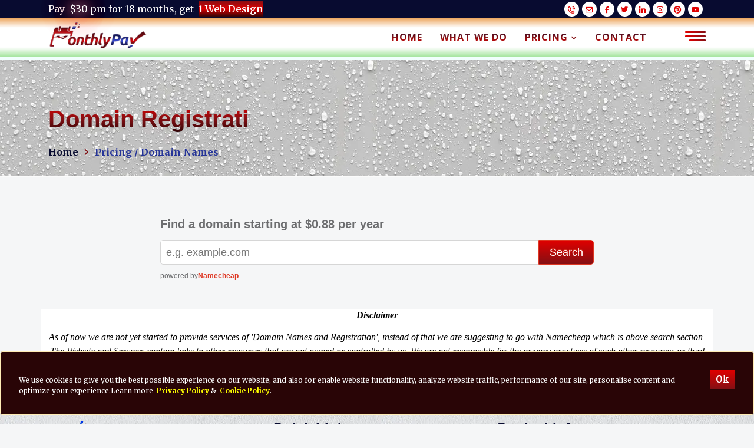

--- FILE ---
content_type: text/html
request_url: https://www.monthlypaywebsite.com/domain-names-registration-pricing/
body_size: 9668
content:
<!DOCTYPE html><html lang="en" dir="ltr" prefix="og: https://ogp.me/ns# fb: https://ogp.me/ns/fb# website: http://ogp.me/ns/website# rdfs: http://www.w3.org/2000/01/rdf-schema#  schema: http://schema.org/ http://www.w3.org/2001/XMLSchema#" itemscope="" itemType="http://schema.org/WebPage"><head><script async="" src="https://www.googletagmanager.com/gtag/js?id=G-P3SMG0SCFL"></script><script>
                        window.dataLayer = window.dataLayer || [];
                        function gtag(){dataLayer.push(arguments);}
                        gtag('js', new Date());
                        gtag('config', 'G-P3SMG0SCFL', {
                        page_path: window.location.pathname,
                        });
                    </script><script>(function(w,d,s,l,i){w[l]=w[l]||[];w[l].push({'gtm.start':
                            new Date().getTime(),event:'gtm.js'});var f=d.getElementsByTagName(s)[0],
                            j=d.createElement(s),dl=l!='dataLayer'?'&l='+l:'';j.async=true;j.src=
                            'https://www.googletagmanager.com/gtm.js?id='+i+dl;f.parentNode.insertBefore(j,f);
                            })(window,document,'script','dataLayer','GTM-TH8TZKF');</script><meta charSet="UTF-8"/><meta http-equiv="X-UA-Compatible" content="IE=edge"/><meta http-equiv="content-language" content="en"/><meta http-equiv="content-type" content="text/html;"/><meta name="environment" content="production"/><meta name="content-group" content="Home"/><meta http-equiv="cache-control" content="max-age=3600"/><meta http-equiv="cache-control" content="PUBLIC "/><meta http-equiv="expires" content="Tue, 31 August 2021 1:00:00 GMT"/><meta http-equiv="Last-Modified" content="Wed, 01 Dec 2021 14:30:00 GMT"/><meta http-equiv="x-dns-prefetch-control" content="on"/><meta http-equiv="imagetoolbar" content="no"/><meta name="keywords" content="web design, website design, digital marketing, logo design, hosting, pay monthly website  | Subhadram Infotech"/><meta name="dc.title" content="Pay Monthly Website | Monthly Pay Website | Affordable Website Design |  Subhadram Infotech"/><meta name="dc.description" content="Pay Monthly Website Design from $30 per month. Monthly Pay Website | Affordable Website Design | India-based Affordable Web Design, Hosting, Logo Design  | Subhadram Infotech"/><meta name="dc.relation" content="https://www.monthlypaywebsite.com/"/><meta name="dc.source" content="https://www.monthlypaywebsite.com/"/><meta name="dc.language" content="en_US"/><meta name="dc.subject" content="web design, website design, digital marketing, logo design, hosting, pay monthly website"/><meta name="dc.creator" content="Monthly Pay Website  | Subhadram Infotech"/><meta name="dc.publisher" content="Monthly Pay Website  | Subhadram Infotech"/><meta name="dc.date" content="2021-12-01 10:30:00 +0000 UTC"/><meta name="document-type" content="Public"/><meta name="document-rating" content="Safe for Kids"/><meta name="template" content="monthlypaywebsite-home-page-template"/><meta name="format-detection" content="telephone=no"/><meta name="apple-mobile-web-app-capable" content="yes"/><meta name="MobileOptimized" content="width"/><meta name="HandheldFriendly" content="true"/><meta name="Author" content="Monthly Pay Website Infotech"/><meta name="copyright" content="Monthly Pay Website Infotech"/><meta name="rights" content="Monthly Pay Website Infotech"/><meta name="website" content="https://www.monthlypaywebsite.com"/><meta name="rating" content="General"/><meta name="Distribution" content="global"/><meta name="referrer" content="no-referrer-when-downgrade"/><meta name="referrer" content="origin"/><meta name="robots" content="follow, index, max-snippet:-1, max-video-preview:-1, max-image-preview:large"/><meta name="googlebot" content="index,follow"/><meta name="bingbot" content="index, follow, max-snippet:-1, max-video-preview:-1, max-image-preview:large"/><meta name="google-site-verification" content="QhueB_WcWWTlDCEuOoyfqpZxJwBIk-vyhKTExNzMRy0"/><meta name="msvalidate.01" content="B0B799086EB82DA402EB1D8BE4223D2C"/><meta name="facebook-domain-verification" content="h0ixy1url4jk917lc85ky3m12mez96"/><meta name="yandex-verification" content="e7ac5924125a2eff"/><meta name="p:domain_verify" content="70abf41de6fd66e76d80773e7d03e420"/><link rel="manifest" href="/manifest.json"/><link rel="shortlink" href="https://www.monthlypaywebsite.com/"/><link rel="icon" sizes="16x16 32x32 64x64" href="/favicon.ico"/><link rel="shortcut icon" type="image/vnd.microsoft.icon" href="/favicon.ico"/><link rel="shortcut icon" type="image/x-icon" href="/favicon.ico"/><link rel="shortcut icon" href="/favicon.ico"/><link rel="icon" sizes="32x32" type="image/png" href="[data-uri]"/><meta name="theme-color" content="#841014"/><meta name="msapplication-navbutton-color" content="#841014"/><meta name="msapplication-starturl" content="/"/><meta name="msapplication-tooltip" content="Monthly Pay Website Infotech - The Web Design Company"/><meta name="msapplication-TileColor" content="#3951E0"/><meta name="msapplication-window" content="width=1500;height=900"/><meta name="msapplication-config" content="/browserconfig.xml"/><meta name="application-name" content="Monthly Pay Website"/><meta name="msapplication-TileImage" content="/ms-icon-144.png"/><meta name="msapplication-square70x70logo" content="/icons/mstile/smalltile.png"/><meta name="msapplication-square150x150logo" content="/icons/mstile/mediumtile.png"/><meta name="msapplication-wide310x150logo" content="/icons/mstile/widetile.png"/><meta name="msapplication-square310x310logo" content="/icons/mstile/largetile.png"/><link rel="icon" type="image/png" sizes="16x16" href="/icons/favicon-16x16.png"/><link rel="icon" type="image/png" sizes="32x32" href="/icons/favicon-32x32.png"/><link rel="icon" type="image/png" sizes="64x64" href="/icons/favicon-64x64.png"/><link rel="icon" type="image/png" sizes="48x48" href="/icons/android/android-icon-48x48.png"/><link rel="icon" type="image/png" sizes="72x72" href="/icons/android/android-icon-72x72.png"/><link rel="icon" type="image/png" sizes="96x96" href="/icons/android/android-icon-96x96.png"/><link rel="icon" type="image/png" sizes="128x128" href="/icons/android/android-icon-128x128.png"/><link rel="icon" type="image/png" sizes="144x144" href="/icons/android/android-icon-144x144.png"/><link rel="icon" type="image/png" sizes="192x192" href="/icons/android/android-icon-192x192.png"/><link rel="icon" type="image/png" sizes="512x512" href="/icons/android/android-icon-512x512.png"/><meta name="apple-mobile-web-app-capable" content="yes"/><meta name="apple-mobile-web-app-title" content="Monthly Pay Website"/><meta name="apple-mobile-web-app-status-bar-style" content="#841014"/><link rel="apple-touch-startup-image" href="/icons/apple/apple-touch-icon-57x57.png"/><link rel="apple-touch-icon" sizes="57x57" href="/icons/apple/apple-touch-icon-57x57.png"/><link rel="apple-touch-icon" sizes="60x60" href="/icons/apple/apple-touch-icon-60x60.png"/><link rel="apple-touch-icon" sizes="72x72" href="/icons/apple/apple-touch-icon-72x72.png"/><link rel="apple-touch-icon" sizes="76x76" href="/icons/apple/apple-touch-icon-76x76.png"/><link rel="apple-touch-icon" sizes="114x114" href="/icons/apple/apple-touch-icon-114x114.png"/><link rel="apple-touch-icon" sizes="120x120" href="/icons/apple/apple-touch-icon-120x120.png"/><link rel="apple-touch-icon" sizes="144x144" href="/icons/apple/apple-touch-icon-144x144.png"/><link rel="apple-touch-icon" sizes="152x152" href="/icons/apple/apple-touch-icon-152x152.png"/><link rel="apple-touch-icon" href="/icons/apple-touch-icon.png"/><link rel="mask-icon" href="/icons/safari/safari-pinned-tab.svg" color="#3951e0"/><link rel="canonical" href="https://amp.monthlypaywebsite.com/"/><link rel="amphtml" href="https://amp.monthlypaywebsite.com"/><link rel="alternate" href="https://www.monthlypaywebsite.com/" hrefLang="x-default"/><base href="/"/><link rel="dns-prefetch" crossorigin="" href="//fonts.googleapis.com"/><link rel="dns-prefetch" crossorigin="" href="//s.w.org"/><link rel="preconnect" crossorigin="" href="//fonts.gstatic.com"/><link rel="preconnect" crossorigin="" href="//api.monthlypaywebsite.com"/><link rel="preconnect" crossorigin="" href="https://www.google-analytics.com/"/><link rel="preconnect" crossorigin="" href="https://www.googletagmanager.com"/><link rel="preconnect" crossorigin="" href="https://ajax.googleapis.com"/><link rel="preconnect" crossorigin="" href="https://connect.facebook.net"/><link rel="alternate" type="application/rss+xml" title="RSS" href="http://feeds.feedburner.com/monthlypaywebsite"/><link rel="search" type="application/opensearchdescription+xml" title="Monthly Pay Website Infotech Search" href="/open-search.xml"/><link rel="alternate" type="application/rss+xml" title="Monthly Pay Website » Feed" href="/feed.xml"/><link rel="alternate" type="application/rss+xml" title="Monthly Pay Website » Comments Feed" href="/comments/feed.xml"/><link rel="alternate" type="application/rss+xml" href="/feed.xml" title="Monthly Pay Website RSS"/><link rel="feed" type="application/rss+xml" href="/feed.xml" title="Monthly Pay Website RSS"/><meta property="og:locale" content="en_US"/><meta property="og:locale:alternate" content="en_GB"/><meta property="og:type" content="website"/><meta property="og:title" content="Pay Monthly Website | Monthly Pay Website | Affordable Website Design | Subhadram Infotech"/><meta property="og:description" content="Pay Monthly Website Design from $30 per month. Monthly Pay Website | Affordable Website Design | India-based Affordable Web Design, Hosting, Logo Design | Subhadram Infotech"/><meta property="og:url" content="https://www.monthlypaywebsite.com/"/><meta property="og:see_also" content="https://www.monthlypaywebsite.com/"/><meta property="og:site_name" content="Monthly Pay Website"/><meta property="og:image" content="https://www.monthlypaywebsite.com/images/logo.png"/><meta property="og:image:secure_url" content="https://www.monthlypaywebsite.com/images/logo.png"/><meta property="og:image:type" content="image/png"/><meta property="og:image:alt" content="Pay Monthly Website | Monthly Pay Website  | Subhadram Infotech"/><meta property="og:image:width" content="300"/><meta property="og:image:height" content="300"/><meta property="og:see_also" content="https://twitter.com/MonthlyPayWeb/"/><meta property="og:see_also" content="https://www.linkedin.com/company/monthlypaywebsite/"/><meta property="og:see_also" content="https://www.instagram.com/monthlypaywebsite/"/><meta property="og:see_also" content="https://www.pinterest.com/monthlypaywebsite/"/><meta property="og:see_also" content="https://youtu.be/IGQ8ArvA-sk"/><meta property="fb:profile_id" content="https://www.facebook.com/monthlypaywebsite/"/><meta property="fb:pages" content="104727061658741"/><meta property="fb:app_id" content="296592691963917"/><meta property="article:author" content="Monthly Pay Website  | Subhadram Infotech"/><meta property="article:publisher" content="https://www.facebook.com/monthlypaywebsite/"/><meta property="article:modified_time" content="2021-05-12T06:58:33+00:00"/><meta property="article:tag" content="dublin core"/><meta property="article:tag" content="metadata"/><meta property="article:tag" content="microdata"/><meta property="article:tag" content="microformat"/><meta property="article:tag" content="rfd"/><meta property="article:tag" content="schema"/><meta name="twitter:card" content="summary_large_image"/><meta name="twitter:site" content="@monthlypayweb"/><meta name="twitter:domain" content="www.monthlypaywebsite.comn"/><meta name="twitter:creator" content="@monthlypayweb"/><meta name="twitter:title" content="Pay Monthly Website | Monthly Pay Website | Affordable Website Design  | Subhadram Infotech"/><meta name="twitter:description" content="Pay Monthly Website Design from $30 per month. Monthly Pay Website | Affordable Website Design | India-based Affordable Web Design, Hosting, Logo Design | Subhadram Infotech"/><meta name="twitter:image" content="https://www.monthlypaywebsite.com/images/logo.png"/><meta name="twitter:image:alt" content="Pay Monthly Website | Monthly Pay Website  | Subhadram Infotech"/><meta name="twitter:widgets:csp" content="on"/><meta itemProp="title" content="Pay Monthly Website | Monthly Pay Website | Affordable Website Design "/><meta itemProp="name" content="monthlypaywebsite.com - monthlypaywebsite.com: Pay Monthly Website Design from $30 per month. Monthly Pay Website | Affordable Website Design | India-based Affordable Web Design, Hosting, Logo Design  | Subhadram Infotech"/><meta itemProp="description" content="Pay Monthly Website Design from $30 per month. Monthly Pay Website | Affordable Website Design | India-based Affordable Web Design, Hosting, Logo Design  | Subhadram Infotech"/><meta itemProp="image" content="https://www.monthlypaywebsite.com/images/logo.png" itemType="https://schema.org/ImageObject"/><meta itemProp="logo" content="https://www.monthlypaywebsite.com/images/logo.png" itemscope="" itemType="https://schema.org/ImageObject"/><meta itemProp="url" content="https://www.monthlypaywebsite.com/"/><meta itemProp="editor" content="monthlypaywebsite.com"/><meta itemProp="author" content="monthlypaywebsite.com"/><meta itemProp="headline" content="monthlypaywebsite.com - monthlypaywebsite.com: Pay Monthly Website Design from $30 per month. Monthly Pay Website | Affordable Website Design | India-based Affordable Web Design, Hosting, Logo Design  | Subhadram Infotech"/><meta itemProp="inLanguage" content="en-us"/><meta itemProp="sourceOrganization" content=" Subhadram Infotech"/><meta itemProp="keywords" content="web design, website design, digital marketing, logo design, hosting, pay monthly website  | Subhadram Infotech"/><script>(function(c,l,a,r,i,t,y){
                                    c[a]=c[a]||function(){(c[a].q=c[a].q||[]).push(arguments)};
                                    t=l.createElement(r);t.async=1;t.src="https://www.clarity.ms/tag/"+i;
                                    y=l.getElementsByTagName(r)[0];y.parentNode.insertBefore(t,y);
                                })(window, document, "clarity", "script", "7kae2v5c7n");</script><script>!function(f,b,e,v,n,t,s)
                        {if(f.fbq)return;n=f.fbq=function(){n.callMethod?
                        n.callMethod.apply(n,arguments):n.queue.push(arguments)};
                        if(!f._fbq)f._fbq=n;n.push=n;n.loaded=!0;n.version='2.0';
                        n.queue=[];t=b.createElement(e);t.async=!0;
                        t.src=v;s=b.getElementsByTagName(e)[0];
                        s.parentNode.insertBefore(t,s)}(window, document,'script',
                        'https://connect.facebook.net/en_US/fbevents.js');
                        fbq('init', '5498306000244828');
                        fbq('track', 'PageView');</script><noscript><img height="1" width="1" style="display:none" src="https://www.facebook.com/tr?id=5498306000244828&ev=PageView&noscript=1"</noscript><script type="application/ld+json">{"@context":"https://schema.org","@type":"Organization","name":"Subhadram Infotech OPC Pvt. Ltd.","alternateName":"Monthly Pay Website  | Subhadram Infotech","url":"https://www.monthlypaywebsite.com/","logo":"/images/favicon.png","sameAs":["https://www.facebook.com/monthlypaywebsite/","https://twitter.com/monthlypayweb","https://www.instagram.com/monthlypaywebsite/","https://youtu.be/IGQ8ArvA-sk","https://www.linkedin.com/company/monthlypaywebsite","https://www.pinterest.com/monthlypaywebsite","https://www.monthlypaywebsite.com/"]}</script><meta charSet="utf-8"/><meta name="viewport" content="width=device-width, initial-scale=1, shrink-to-fit=no"/><script>
                            !function(){ var e = document.querySelector("#ir_form"), n = document.querySelector("#ir_domain"), t = document.querySelector("#ir_link"); e.addEventListener("submit",function(o){ o.preventDefault(), t.value = "https://www.namecheap.com/domains/registration/results.aspx?domain="+n.value; if(e.domain.value === ""){ window.location.href = document.querySelector("#ir_url").href; } else{ e.submit(); } }); }();
                        </script><title>Domain Names | Monthly Pay Website | Subhadram Infotech</title><meta name="robots" content="index,follow"/><meta name="googlebot" content="index,follow"/><meta name="description" content="Domain Names, Domain Registration, Domain Pricing"/><meta name="next-head-count" content="7"/><link rel="preload" href="/_next/static/css/8c2a7099122ffc493c5a.css" as="style"/><link rel="stylesheet" href="/_next/static/css/8c2a7099122ffc493c5a.css" data-n-g=""/><noscript data-n-css=""></noscript><link rel="preload" href="/_next/static/chunks/webpack-812cc387aa03a9ec538c.js" as="script"/><link rel="preload" href="/_next/static/chunks/framework-336caa3f6419768205fe.js" as="script"/><link rel="preload" href="/_next/static/chunks/main-87c4dedc6fb8a0443dac.js" as="script"/><link rel="preload" href="/_next/static/chunks/pages/_app-b8933e55880283d5b0d9.js" as="script"/><link rel="preload" href="/_next/static/chunks/ea88be26-aac35453758ddaddb9af.js" as="script"/><link rel="preload" href="/_next/static/chunks/247-f35f9d0f572e316b6d6f.js" as="script"/><link rel="preload" href="/_next/static/chunks/866-e01f903868d368cfb24d.js" as="script"/><link rel="preload" href="/_next/static/chunks/2962-2e82837aa3c71a704385.js" as="script"/><link rel="preload" href="/_next/static/chunks/2086-e78b3ec0d53e41adcfc6.js" as="script"/><link rel="preload" href="/_next/static/chunks/pages/domain-names-registration-pricing-3ae6d833560366af821d.js" as="script"/></head><body><noscript><iframe src="https://www.googletagmanager.com/ns.html?id=GTM-TH8TZKF" height="0" width="0" style="display:none;visibility:hidden"></iframe></noscript><div id="fb-root"></div><script async="" defer="" crossorigin="anonymous" src="https://connect.facebook.net/en_GB/sdk.js#xfbml=1&amp;version=v10.0" nonce="DRoe7m6s"></script><div id="__next"><div id="navbar" class="navbar-area"><header class="header-area"><div class="top-header-area"><div class="container"><div class="row align-items-center"><div class="col-lg-8 col-md-9 col-sm-6"><p class="textRotatorP">Pay   <span class="glow">$30</span>  pm for 18 months, get  <div class="textRotator" style="transition:opacity 500ms ease-in;opacity:0">Website Package</div></p></div><div class="col-lg-4 col-md-3 col-sm-6"><ul class="header-content-right"><li><a href="tel:+918799968630"><i class="bx bx-phone-call"></i></a></li><li><a href="mailto:support@monthlypaywebsite.com"><i class="bx bx bx-envelope"></i></a></li><li><a href="https://www.facebook.com/monthlypaywebsite" target="_blank" rel="nofollow noopener"><i class="bx bxl-facebook"></i></a></li><li><a href="https://twitter.com/MonthlyPayWeb/" target="_blank" rel="nofollow noopener"><i class="bx bxl-twitter"></i></a></li><li><a href="https://www.linkedin.com/company/monthlypaywebsite/" target="_blank" rel="nofollow noopener"><i class="bx bxl-linkedin"></i></a></li><li><a href="https://www.instagram.com/monthlypaywebsite/" target="_blank" rel="nofollow noopener"><i class="bx bxl-instagram"></i></a></li><li><a href="https://www.pinterest.com/monthlypaywebsite/" target="_blank" rel="nofollow noopener"><i class="bx bxl-pinterest"></i></a></li><li><a href="https://youtu.be/IGQ8ArvA-sk" target="_blank" rel="nofollow noopener"><i class="bx bxl-youtube"></i></a></li></ul></div></div></div></div></header><div class="adani-nav"><div class="container"><nav class="navbar navbar-expand-md navbar-light"><a class="navbar-brand" href="/"><img src="/_next/static/images/logo-3054a9503a9dc84b06c2bc772874ad01.gif" width="200px" height="68px" alt="logo"/></a><button class="navbar-toggler navbar-toggler-right collapsed" type="button" data-toggle="collapse" data-target="#navbarSupportedContent" aria-controls="navbarSupportedContent" aria-expanded="false" aria-label="Toggle navigation"><span class="icon-bar top-bar"></span><span class="icon-bar middle-bar"></span><span class="icon-bar bottom-bar"></span></button><div class="collapse navbar-collapse" id="navbarSupportedContent"><ul class="navbar-nav"><li class="nav-item"><a class="nav-link" href="/">Home</a></li><li class="nav-item"><a class="nav-link" href="/what-we-do/">What We Do</a></li><li class="nav-item"><a class="nav-link" href="/#">Pricing <i class="fas fa-chevron-down"></i></a><ul class="dropdown-menu"><li class="nav-item"><a class="nav-link" href="/website-design-packages/">Website Package</a></li><li class="nav-item"><a class="nav-link" href="/logo-design-packages/">Logo Package</a></li><li class="nav-item"><a class="nav-link active" href="/domain-names-registration-pricing/">Domain Names</a></li><li class="nav-item"><a class="nav-link" href="/hosting-support-updates-packages/">Hosting &amp; Support </a></li></ul></li><li class="nav-item"><a class="nav-link" href="/contact-us/">Contact</a></li><li class="nav-item sidebar-link"><a class="sidebar-link">More Us  <i class="fas fa-chevron-right"></i></a></li></ul><div class="others-options"><div class="burger-menu"><span></span><span></span><span></span></div></div></div></nav></div></div><div class="progress-scroll-bar" style="width:0"></div></div><div class="sidebar-modal "><div class="sidebar-modal-inner grey-bg"><ul class="navbar-nav"><li class="nav-item"><a class="nav-link" href="/who-we-are/">Who We Are</a></li><li class="nav-item"><a class="nav-link" href="/pay-monthly-websites/">Pay Monthly Websites</a></li><li class="nav-item"><a class="nav-link" href="/pay-what-you-decide/">Pay What You Decide</a></li><li class="nav-item"><a class="nav-link" href="/pay-after-delivery/">Pay After Delivery</a></li><li class="nav-item"><a class="nav-link" href="/pay-what-you-want-use/">Pay What You Want </a></li><li class="nav-item"><a class="nav-link" href="/website-that-you-afford/">Website That You Afford</a></li><li class="nav-item"><a class="nav-link" href="/cheap-website-design/">Cheap Website Design</a></li><li class="nav-item"><a class="nav-link" href="/small-business-websites/">Small Business Websites</a></li><li class="nav-item"><a class="nav-link" href="/affordable-website-design/">Affordable Web Design</a></li><li class="nav-item"><a class="nav-link" href="/website-design-services/">Website Design Services</a></li><li class="nav-item"><a class="nav-link" href="/logo-design-services/">Logo Design Services</a></li><li class="nav-item"><a class="nav-link" href="/digital-marketing/">Digital Marketing</a></li><li class="nav-item"><a class="nav-link" href="/seo-search-engine-optimization/">SEO Services</a></li><li class="nav-item"><a class="nav-link" href="/hosting-support-services/">Hosting &amp; Support Services</a></li><li class="nav-item"><a class="nav-link" href="/website-design-packages/">Website Pricing Package </a></li><li class="nav-item"><a class="nav-link" href="/blog/">Blog</a></li><li class="nav-item"><a class="nav-link" href="/contact-us/">Client Portal</a></li><li class="nav-item"><a class="nav-link" href="/unsubscribe/">Unsubscribe</a></li><li class="nav-item"><a class="nav-link" href="/update-profile/">Update User Details</a></li></ul><span class="close-btn sidebar-modal-close-btn"><i class="flaticon-close"></i></span></div></div><div class="page-title-area page-title-bg2"><div class="d-table"><div class="d-table-cell"><div class="container"><div class="page-title-content"><h2><div class="Typewriter" data-testid="typewriter-wrapper"></div> </h2><ul><li><a href="/">Home</a></li><li>Pricing / Domain Names</li></ul></div></div></div></div></div><section class="pricing-area-two ptb-50X25 pb-70 bg-f8f8f8"><div class="container"><div class="row"><div class="col-lg-2 col-sm-6"> </div><div class="col-lg-8 col-sm-6"><div id="ir_wrapper" class="domainMainDiv"><h4 class="domainh4">Find a domain starting at $0.88 per year</h4><form id="ir_form" method="GET" target="_blank" action="https://namecheap.pxf.io/c/2830461/386170/5618"><div class="nc-search domainNCSearch" role="search"><input type="hidden" id="ir_link" name="u"/><input type="text" id="ir_domain" name="domain" class="domainInputIrdomain" autoComplete="off" placeholder="e.g. example.com" autoCorrect="off" spellcheck="false" autoCapitalize="off"/><input type="submit" class="domainInputSearchDomain" value="Search"/></div></form><div class="powerby"><p class="domainPowerByP">powered by<a id="ir_url" href="https://namecheap.pxf.io/c/2830461/386170/5618" target="_blank" class="domainNameLink">Namecheap</a></p></div></div><br/><br/></div><div class="col-lg-2 col-sm-6"> </div></div><div class="row"><div class="col-lg-12 col-sm-12 contact-area"><h3 class="disclaimerTitle">Disclaimer</h3><label class="form-check-label disclaimer" for="chk_disclaimer_details">As of now we are not yet started to provide services of &#x27;Domain Names and Registration&#x27;, instead of that we are suggesting to go with Namecheap which is above search section. The Website and Services contain links to other resources that are not owned or controlled by us. We are not responsible for the privacy practices of such other resources or third parties. We request you please to read the  <a href="https://www.namecheap.com/legal/general/privacy-policy/" target="_blank">Namecheap Privacy Policy</a> &amp;  <a href="https://www.namecheap.com/legal/" target="_blank">Namecheap Terms &amp; Conditions</a>  before take services of them.</label></div></div></div></section><section class="footer-area"><div class="container"><div class="row"><div class="col-lg-4 col-md-6 col-sm-6 offset-lg-0 offset-md-3 offset-sm-3"><div class="single-footer-widget pl-5"><a href="/"><img src="/_next/static/images/logo-blue-mobile-d09521bd9c48cc34bb85a3494c6d2752.png" width="200px" height="68px" class="white-logo" alt="logo"/></a><br/><br/><p>&#x27;Monthly Pay Website&#x27; is part of  <a class="footer-cin" target="_blank" rel="follow opener" href="https://www.subhadraminfotech.com/">Subhadram Infotech OPC Pvt Ltd<sup>TM</sup></a>  Group.<br/>Company registered in  <span class="flag-icon flag-icon-in flag-icon-squared"></span> INDIA<br/>CIN: <a class="footer-cin" target="_blank" rel="nofollow nopener" href="https://mca.gov.in/mcafoportal/showCheckCompanyName.do">U72900PN2021OPC205692</a><br/>Registered Address: Plot No 40 Gokul Nagar, Jule Solapur, Solapur, Maharashtra, India 413004.<br/></p></div></div><div class="col-lg-4 col-md-6 col-sm-6"><div class="single-footer-widget pl-5"><h3>Quick Links</h3><ul class="footer-quick-links"><li><a href="/">Home</a></li><li><a href="/privacy-policy/">Privacy Policy</a></li><li><a href="/no-content-management-system/">No CMS</a></li><li><a href="/acceptable-policy/">Acceptable Policy</a></li><li><a href="/cookie-policy/">Cookie Policy</a></li><li><a href="/faq/">FAQ</a></li><li><a href="/terms-conditions/">Terms of Service</a></li><li><a href="/blog/">Blog</a></li><li><a href="/disclaimer/">Disclaimer</a></li><li><a href="/sitemap.xml">Sitemap</a></li><li><a href="/pay-monthly-website/">Pay Monthly Website</a></li><li><a href="/refund-policy/">Refund &amp; Cancellation Policy</a></li></ul></div></div><div class="col-lg-4 col-md-6 col-sm-6"><div class="single-footer-widget"><h3>Contact Info</h3><ul class="footer-contact-info"><li><i class="flaticon-phone-call"></i><span>Mon to Sat : 08:00AM - 06:00PM</span><a href="tel:+918799968630">+918799968630</a></li><li><i class="flaticon-email"></i><span>Do You Have a Question?</span><a href="mailto:contact@MonthlyPayWebsite.com">support@monthlypaywebsite.com</a></li><li><i class="flaticon-social-media"></i><span>Social Networks</span><ul class="social"><li><a target="_blank" rel="nofollow noopener" href="https://www.facebook.com/monthlypaywebsite"><i class="fab fa-facebook-f"></i></a></li><li><a target="_blank" rel="nofollow noopener" href="https://twitter.com/MonthlyPayWeb/"><i class="fab fa-twitter"></i></a></li><li><a target="_blank" rel="nofollow noopener" href="https://www.linkedin.com/company/monthlypaywebsite/"><i class="fab fa-linkedin"></i></a></li><li><a href="https://www.instagram.com/monthlypaywebsite/" target="_blank" rel="nofollow noopener"><i class="bx bxl-instagram"></i></a></li><li><a href="https://www.pinterest.com/monthlypaywebsite/" target="_blank" rel="nofollow noopener"><i class="bx bxl-pinterest"></i></a></li><li><a target="_blank" rel="nofollow noopener" href="https://youtu.be/IGQ8ArvA-sk"><i class="fab fa-youtube"></i></a></li></ul></li></ul></div></div><div><p class="single-footer-widget"><strong>Branches: </strong>  <span class="flag-icon flag-icon-us flag-icon-squared"></span> USA-Goleta,  <span class="flag-icon flag-icon-gb flag-icon-squared"></span> UK-London,  <span class="flag-icon flag-icon-de flag-icon-squared"></span> Germany-Stuttgart,  <span class="flag-icon flag-icon-in flag-icon-squared"></span> India-Delhi, Kolhapur and Pune</p></div></div><div class="copyright-area"><div class="row align-items-center"><div class="col-lg-9 col-sm-9 col-md-9"><p>©<!-- -->2022<!-- --> Subhadram Infotech OPC Pvt Ltd<sup>TM</sup> ALL RIGHTS RESERVED.</p></div><div class="col-lg-3 col-sm-3 col-md-3"><ul><li><a class="footer-cin" target="_blank" rel="opener referrer follow" href="https://www.subhadraminfotech.com/"><span>www.subhadraminfotech.com</span></a> </li></ul></div></div></div></div><div id="tsparticles"><canvas style="width:100%;height:100%"></canvas></div></section><div class="preloader preloader-deactivate"><div class="loader"><div class="shadow"></div><div class="box"></div></div></div><div class="scroll-to-top"></div></div><script id="__NEXT_DATA__" type="application/json">{"props":{"isServer":true,"initialState":{"products":[{"id":1,"title":"Novel Bunch","price":455.5,"image":"/_next/static/images/item1-fcd07b0cc7226de86fc8a3d99e2f02be.jpg","imageHover":"/_next/static/images/item1-hover-222e248b907e910d2f402a59be6daa4b.jpg"},{"id":2,"title":"Book Chicks","price":541.5,"image":"/_next/static/images/item2-d988784d13904b1de5d3779baceb9bda.jpg","imageHover":"/_next/static/images/item2-hover-0ca00975e2689c277cceee1aed71b3f5.jpg"},{"id":3,"title":"Book Divas","price":140.5,"image":"/_next/static/images/item3-02b721d8cee73fb0bc1c4555317f4c2d.jpg","imageHover":"/_next/static/images/item3-hover-6331ab1ba2fd7fa5d1532bdaaf800ea9.jpg"},{"id":4,"title":"Book Smart","price":600,"image":"/_next/static/images/item4-9b4afdf508ce0f36a98aa412867f57b7.jpg","imageHover":"/_next/static/images/item4-hover-3bf7af56414133455c4fea6be81d0aef.jpg"},{"id":5,"title":"Book Broads","price":655.5,"image":"/_next/static/images/item5-4df7044f9ad4039fe8111131c3ccbb15.jpg","imageHover":"/_next/static/images/item5-hover-2898669b23539245b17f22503f4a1881.jpg"},{"id":6,"title":"Page Turners","price":415,"image":"/_next/static/images/item6-c6313fdaa73e9222159470ca042e6b51.jpg","imageHover":"/_next/static/images/item6-hover-8de8aeec0915decc492c9dd017fb7cdd.jpg"}],"addedItems":[],"total":0,"shipping":0},"initialProps":{"pageProps":{}}},"page":"/domain-names-registration-pricing","query":{},"buildId":"aTHNf8ClBEj1GXWB0Ctgk","runtimeConfig":{"basePath":"https://www.monthlypaywebsite.com/"},"nextExport":true,"isFallback":false,"appGip":true}</script><script nomodule="" src="/_next/static/chunks/polyfills-6e054d56079d4b93ebe8.js"></script><script src="/_next/static/chunks/webpack-812cc387aa03a9ec538c.js" async=""></script><script src="/_next/static/chunks/framework-336caa3f6419768205fe.js" async=""></script><script src="/_next/static/chunks/main-87c4dedc6fb8a0443dac.js" async=""></script><script src="/_next/static/chunks/pages/_app-b8933e55880283d5b0d9.js" async=""></script><script src="/_next/static/chunks/ea88be26-aac35453758ddaddb9af.js" async=""></script><script src="/_next/static/chunks/247-f35f9d0f572e316b6d6f.js" async=""></script><script src="/_next/static/chunks/866-e01f903868d368cfb24d.js" async=""></script><script src="/_next/static/chunks/2962-2e82837aa3c71a704385.js" async=""></script><script src="/_next/static/chunks/2086-e78b3ec0d53e41adcfc6.js" async=""></script><script src="/_next/static/chunks/pages/domain-names-registration-pricing-3ae6d833560366af821d.js" async=""></script><script src="/_next/static/aTHNf8ClBEj1GXWB0Ctgk/_buildManifest.js" async=""></script><script src="/_next/static/aTHNf8ClBEj1GXWB0Ctgk/_ssgManifest.js" async=""></script><script>var Tawk_API=Tawk_API||{}, Tawk_LoadStart=new Date();
                                    (function(){
                                    var s1=document.createElement("script"),s0=document.getElementsByTagName("script")[0];
                                    s1.async=true;
                                    s1.src='https://embed.tawk.to/6085e9bf5eb20e09cf367c08/1f45hi5k8';
                                    s1.charset='UTF-8';
                                    s1.setAttribute('crossorigin','*');
                                    s0.parentNode.insertBefore(s1,s0);
                                    })();</script></body></html>

--- FILE ---
content_type: text/css
request_url: https://www.monthlypaywebsite.com/_next/static/css/8c2a7099122ffc493c5a.css
body_size: 91446
content:
@charset "UTF-8";@import url(https://fonts.googleapis.com/css?family=Merriweather:200,300,400,500,600,700,800&display=swap);@import url(https://fonts.googleapis.com/css?family=Dosis:200,300,400,500,600,700,800&display=swap);@import url(https://fonts.googleapis.com/css?family=Open+Sans:300,300i,400,400i,600,600i,700,700i,800,800i&display=swap);@import url(https://fonts.googleapis.com/css?family=Overpass:100,100i,200,200i,300,300i,400,400i,600,600i,700,700i,800,800i,900,900i&display=swap);/*!
 * Bootstrap v5.0.0-beta1 (https://getbootstrap.com/)
 * Copyright 2011-2020 The Bootstrap Authors
 * Copyright 2011-2020 Twitter, Inc.
 * Licensed under MIT (https://github.com/twbs/bootstrap/blob/main/LICENSE)
 */:root{--bs-blue:#0d6efd;--bs-indigo:#6610f2;--bs-purple:#6f42c1;--bs-pink:#d63384;--bs-red:#dc3545;--bs-orange:#fd7e14;--bs-yellow:#ffc107;--bs-green:#198754;--bs-teal:#20c997;--bs-cyan:#0dcaf0;--bs-white:#fff;--bs-gray:#6c757d;--bs-gray-dark:#343a40;--bs-primary:#0d6efd;--bs-secondary:#6c757d;--bs-success:#198754;--bs-info:#0dcaf0;--bs-warning:#ffc107;--bs-danger:#dc3545;--bs-light:#f8f9fa;--bs-dark:#212529;--bs-font-sans-serif:system-ui,-apple-system,"Segoe UI",Roboto,"Helvetica Neue",Arial,"Noto Sans","Liberation Sans",sans-serif,"Apple Color Emoji","Segoe UI Emoji","Segoe UI Symbol","Noto Color Emoji";--bs-font-monospace:SFMono-Regular,Menlo,Monaco,Consolas,"Liberation Mono","Courier New",monospace;--bs-gradient:linear-gradient(180deg,hsla(0,0%,100%,0.15),hsla(0,0%,100%,0))}*,:after,:before{box-sizing:border-box}@media (prefers-reduced-motion:no-preference){:root{scroll-behavior:smooth}}body{font-family:var(--bs-font-sans-serif);font-size:1rem;font-weight:400;line-height:1.5;color:#212529;background-color:#fff;-webkit-text-size-adjust:100%;-webkit-tap-highlight-color:transparent}[tabindex="-1"]:focus:not(:focus-visible){outline:0!important}hr{margin:1rem 0;color:inherit;background-color:currentColor;border:0;opacity:.25}hr:not([size]){height:1px}.h1,.h2,.h3,.h4,.h5,.h6,h1,h2,h3,h4,h5,h6{margin-top:0;margin-bottom:.5rem;font-weight:500;line-height:1.2}.h1,h1{font-size:calc(1.375rem + 1.5vw)}@media (min-width:1200px){.h1,h1{font-size:2.5rem}}.h2,h2{font-size:calc(1.325rem + .9vw)}@media (min-width:1200px){.h2,h2{font-size:2rem}}.h3,h3{font-size:calc(1.3rem + .6vw)}@media (min-width:1200px){.h3,h3{font-size:1.75rem}}.h4,h4{font-size:calc(1.275rem + .3vw)}@media (min-width:1200px){.h4,h4{font-size:1.5rem}}.h5,h5{font-size:1.25rem}.h6,h6{font-size:1rem}p{margin-top:0}abbr[data-bs-original-title],abbr[title]{text-decoration:underline;text-decoration:underline dotted;cursor:help;text-decoration-skip-ink:none}address{margin-bottom:1rem;font-style:normal;line-height:inherit}ol,ul{padding-left:2rem}dl,ol,ul{margin-top:0;margin-bottom:1rem}ol ol,ol ul,ul ol,ul ul{margin-bottom:0}dt{font-weight:700}dd{margin-bottom:.5rem;margin-left:0}blockquote{margin:0 0 1rem}b,strong{font-weight:bolder}.small,small{font-size:.875em}.mark,mark{padding:.2em;background-color:#fcf8e3}sub,sup{position:relative;font-size:.75em;line-height:0;vertical-align:baseline}sub{bottom:-.25em}sup{top:-.5em}a{color:#0d6efd;text-decoration:underline}a:hover{color:#0a58ca}a:not([href]):not([class]),a:not([href]):not([class]):hover{color:inherit;text-decoration:none}code,kbd,pre,samp{font-family:var(--bs-font-monospace);font-size:1em;direction:ltr;unicode-bidi:bidi-override}pre{display:block;margin-top:0;margin-bottom:1rem;overflow:auto;font-size:.875em}pre code{font-size:inherit;color:inherit;word-break:normal}code{font-size:.875em;color:#d63384;word-wrap:break-word}a>code{color:inherit}kbd{padding:.2rem .4rem;font-size:.875em;color:#fff;background-color:#212529;border-radius:.2rem}kbd kbd{padding:0;font-size:1em;font-weight:700}figure{margin:0 0 1rem}img,svg{vertical-align:middle}table{caption-side:bottom;border-collapse:collapse}caption{padding-top:.5rem;padding-bottom:.5rem;color:#6c757d;text-align:left}th{text-align:inherit;text-align:-webkit-match-parent}tbody,td,tfoot,th,thead,tr{border:0 solid;border-color:inherit}label{display:inline-block}button{border-radius:0}button:focus{outline:1px dotted;outline:5px auto -webkit-focus-ring-color}button,input,optgroup,select,textarea{margin:0;font-family:inherit;font-size:inherit;line-height:inherit}button,select{text-transform:none}[role=button]{cursor:pointer}select{word-wrap:normal}[list]::-webkit-calendar-picker-indicator{display:none}[type=button],[type=reset],[type=submit],button{-webkit-appearance:button}[type=button]:not(:disabled),[type=reset]:not(:disabled),[type=submit]:not(:disabled),button:not(:disabled){cursor:pointer}::-moz-focus-inner{padding:0;border-style:none}textarea{resize:vertical}fieldset{min-width:0;padding:0;margin:0;border:0}legend{float:left;width:100%;padding:0;margin-bottom:.5rem;font-size:calc(1.275rem + .3vw);line-height:inherit}@media (min-width:1200px){legend{font-size:1.5rem}}legend+*{clear:left}::-webkit-datetime-edit-day-field,::-webkit-datetime-edit-fields-wrapper,::-webkit-datetime-edit-hour-field,::-webkit-datetime-edit-minute,::-webkit-datetime-edit-month-field,::-webkit-datetime-edit-text,::-webkit-datetime-edit-year-field{padding:0}::-webkit-inner-spin-button{height:auto}[type=search]{outline-offset:-2px;-webkit-appearance:textfield}::-webkit-search-decoration{-webkit-appearance:none}::-webkit-color-swatch-wrapper{padding:0}::file-selector-button{font:inherit}::-webkit-file-upload-button{font:inherit;-webkit-appearance:button}output{display:inline-block}iframe{border:0}summary{display:list-item;cursor:pointer}progress{vertical-align:baseline}[hidden]{display:none!important}.lead{font-size:1.25rem;font-weight:300}.display-1{font-size:calc(1.625rem + 4.5vw);font-weight:300;line-height:1.2}@media (min-width:1200px){.display-1{font-size:5rem}}.display-2{font-size:calc(1.575rem + 3.9vw);font-weight:300;line-height:1.2}@media (min-width:1200px){.display-2{font-size:4.5rem}}.display-3{font-size:calc(1.525rem + 3.3vw);font-weight:300;line-height:1.2}@media (min-width:1200px){.display-3{font-size:4rem}}.display-4{font-size:calc(1.475rem + 2.7vw);font-weight:300;line-height:1.2}@media (min-width:1200px){.display-4{font-size:3.5rem}}.display-5{font-size:calc(1.425rem + 2.1vw);font-weight:300;line-height:1.2}@media (min-width:1200px){.display-5{font-size:3rem}}.display-6{font-size:calc(1.375rem + 1.5vw);font-weight:300;line-height:1.2}@media (min-width:1200px){.display-6{font-size:2.5rem}}.list-inline,.list-unstyled{padding-left:0;list-style:none}.list-inline-item{display:inline-block}.list-inline-item:not(:last-child){margin-right:.5rem}.initialism{font-size:.875em;text-transform:uppercase}.blockquote{margin-bottom:1rem;font-size:1.25rem}.blockquote>:last-child{margin-bottom:0}.blockquote-footer{margin-top:-1rem;margin-bottom:1rem;font-size:.875em;color:#6c757d}.blockquote-footer:before{content:"— "}.img-fluid,.img-thumbnail{max-width:100%;height:auto}.img-thumbnail{padding:.25rem;background-color:#fff;border:1px solid #dee2e6;border-radius:.25rem}.figure{display:inline-block}.figure-img{margin-bottom:.5rem;line-height:1}.figure-caption{font-size:.875em;color:#6c757d}.container,.container-fluid,.container-lg,.container-md,.container-sm,.container-xl,.container-xxl{width:100%;padding-right:var(--bs-gutter-x,.75rem);padding-left:var(--bs-gutter-x,.75rem);margin-right:auto;margin-left:auto}@media (min-width:576px){.container,.container-sm{max-width:540px}}@media (min-width:768px){.container,.container-md,.container-sm{max-width:720px}}@media (min-width:992px){.container,.container-lg,.container-md,.container-sm{max-width:960px}}@media (min-width:1200px){.container,.container-lg,.container-md,.container-sm,.container-xl{max-width:1140px}}@media (min-width:1400px){.container,.container-lg,.container-md,.container-sm,.container-xl,.container-xxl{max-width:1320px}}.row{--bs-gutter-x:1.5rem;--bs-gutter-y:0;display:flex;flex-wrap:wrap;margin-top:calc(var(--bs-gutter-y) * -1);margin-right:calc(var(--bs-gutter-x)/ -2);margin-left:calc(var(--bs-gutter-x)/ -2)}.row>*{flex-shrink:0;width:100%;max-width:100%;padding-right:calc(var(--bs-gutter-x)/ 2);padding-left:calc(var(--bs-gutter-x)/ 2);margin-top:var(--bs-gutter-y)}.col{flex:1 0}.row-cols-auto>*{flex:0 0 auto;width:auto}.row-cols-1>*{flex:0 0 auto;width:100%}.row-cols-2>*{flex:0 0 auto;width:50%}.row-cols-3>*{flex:0 0 auto;width:33.3333333333%}.row-cols-4>*{flex:0 0 auto;width:25%}.row-cols-5>*{flex:0 0 auto;width:20%}.row-cols-6>*{flex:0 0 auto;width:16.6666666667%}.col-auto{flex:0 0 auto;width:auto}.col-1{flex:0 0 auto;width:8.3333333333%}.col-2{flex:0 0 auto;width:16.6666666667%}.col-3{flex:0 0 auto;width:25%}.col-4{flex:0 0 auto;width:33.3333333333%}.col-5{flex:0 0 auto;width:41.6666666667%}.col-6{flex:0 0 auto;width:50%}.col-7{flex:0 0 auto;width:58.3333333333%}.col-8{flex:0 0 auto;width:66.6666666667%}.col-9{flex:0 0 auto;width:75%}.col-10{flex:0 0 auto;width:83.3333333333%}.col-11{flex:0 0 auto;width:91.6666666667%}.col-12{flex:0 0 auto;width:100%}.offset-1{margin-left:8.3333333333%}.offset-2{margin-left:16.6666666667%}.offset-3{margin-left:25%}.offset-4{margin-left:33.3333333333%}.offset-5{margin-left:41.6666666667%}.offset-6{margin-left:50%}.offset-7{margin-left:58.3333333333%}.offset-8{margin-left:66.6666666667%}.offset-9{margin-left:75%}.offset-10{margin-left:83.3333333333%}.offset-11{margin-left:91.6666666667%}.g-0,.gx-0{--bs-gutter-x:0}.g-0,.gy-0{--bs-gutter-y:0}.g-1,.gx-1{--bs-gutter-x:0.25rem}.g-1,.gy-1{--bs-gutter-y:0.25rem}.g-2,.gx-2{--bs-gutter-x:0.5rem}.g-2,.gy-2{--bs-gutter-y:0.5rem}.g-3,.gx-3{--bs-gutter-x:1rem}.g-3,.gy-3{--bs-gutter-y:1rem}.g-4,.gx-4{--bs-gutter-x:1.5rem}.g-4,.gy-4{--bs-gutter-y:1.5rem}.g-5,.gx-5{--bs-gutter-x:3rem}.g-5,.gy-5{--bs-gutter-y:3rem}@media (min-width:576px){.col-sm{flex:1 0}.row-cols-sm-auto>*{flex:0 0 auto;width:auto}.row-cols-sm-1>*{flex:0 0 auto;width:100%}.row-cols-sm-2>*{flex:0 0 auto;width:50%}.row-cols-sm-3>*{flex:0 0 auto;width:33.3333333333%}.row-cols-sm-4>*{flex:0 0 auto;width:25%}.row-cols-sm-5>*{flex:0 0 auto;width:20%}.row-cols-sm-6>*{flex:0 0 auto;width:16.6666666667%}.col-sm-auto{flex:0 0 auto;width:auto}.col-sm-1{flex:0 0 auto;width:8.3333333333%}.col-sm-2{flex:0 0 auto;width:16.6666666667%}.col-sm-3{flex:0 0 auto;width:25%}.col-sm-4{flex:0 0 auto;width:33.3333333333%}.col-sm-5{flex:0 0 auto;width:41.6666666667%}.col-sm-6{flex:0 0 auto;width:50%}.col-sm-7{flex:0 0 auto;width:58.3333333333%}.col-sm-8{flex:0 0 auto;width:66.6666666667%}.col-sm-9{flex:0 0 auto;width:75%}.col-sm-10{flex:0 0 auto;width:83.3333333333%}.col-sm-11{flex:0 0 auto;width:91.6666666667%}.col-sm-12{flex:0 0 auto;width:100%}.offset-sm-0{margin-left:0}.offset-sm-1{margin-left:8.3333333333%}.offset-sm-2{margin-left:16.6666666667%}.offset-sm-3{margin-left:25%}.offset-sm-4{margin-left:33.3333333333%}.offset-sm-5{margin-left:41.6666666667%}.offset-sm-6{margin-left:50%}.offset-sm-7{margin-left:58.3333333333%}.offset-sm-8{margin-left:66.6666666667%}.offset-sm-9{margin-left:75%}.offset-sm-10{margin-left:83.3333333333%}.offset-sm-11{margin-left:91.6666666667%}.g-sm-0,.gx-sm-0{--bs-gutter-x:0}.g-sm-0,.gy-sm-0{--bs-gutter-y:0}.g-sm-1,.gx-sm-1{--bs-gutter-x:0.25rem}.g-sm-1,.gy-sm-1{--bs-gutter-y:0.25rem}.g-sm-2,.gx-sm-2{--bs-gutter-x:0.5rem}.g-sm-2,.gy-sm-2{--bs-gutter-y:0.5rem}.g-sm-3,.gx-sm-3{--bs-gutter-x:1rem}.g-sm-3,.gy-sm-3{--bs-gutter-y:1rem}.g-sm-4,.gx-sm-4{--bs-gutter-x:1.5rem}.g-sm-4,.gy-sm-4{--bs-gutter-y:1.5rem}.g-sm-5,.gx-sm-5{--bs-gutter-x:3rem}.g-sm-5,.gy-sm-5{--bs-gutter-y:3rem}}@media (min-width:768px){.col-md{flex:1 0}.row-cols-md-auto>*{flex:0 0 auto;width:auto}.row-cols-md-1>*{flex:0 0 auto;width:100%}.row-cols-md-2>*{flex:0 0 auto;width:50%}.row-cols-md-3>*{flex:0 0 auto;width:33.3333333333%}.row-cols-md-4>*{flex:0 0 auto;width:25%}.row-cols-md-5>*{flex:0 0 auto;width:20%}.row-cols-md-6>*{flex:0 0 auto;width:16.6666666667%}.col-md-auto{flex:0 0 auto;width:auto}.col-md-1{flex:0 0 auto;width:8.3333333333%}.col-md-2{flex:0 0 auto;width:16.6666666667%}.col-md-3{flex:0 0 auto;width:25%}.col-md-4{flex:0 0 auto;width:33.3333333333%}.col-md-5{flex:0 0 auto;width:41.6666666667%}.col-md-6{flex:0 0 auto;width:50%}.col-md-7{flex:0 0 auto;width:58.3333333333%}.col-md-8{flex:0 0 auto;width:66.6666666667%}.col-md-9{flex:0 0 auto;width:75%}.col-md-10{flex:0 0 auto;width:83.3333333333%}.col-md-11{flex:0 0 auto;width:91.6666666667%}.col-md-12{flex:0 0 auto;width:100%}.offset-md-0{margin-left:0}.offset-md-1{margin-left:8.3333333333%}.offset-md-2{margin-left:16.6666666667%}.offset-md-3{margin-left:25%}.offset-md-4{margin-left:33.3333333333%}.offset-md-5{margin-left:41.6666666667%}.offset-md-6{margin-left:50%}.offset-md-7{margin-left:58.3333333333%}.offset-md-8{margin-left:66.6666666667%}.offset-md-9{margin-left:75%}.offset-md-10{margin-left:83.3333333333%}.offset-md-11{margin-left:91.6666666667%}.g-md-0,.gx-md-0{--bs-gutter-x:0}.g-md-0,.gy-md-0{--bs-gutter-y:0}.g-md-1,.gx-md-1{--bs-gutter-x:0.25rem}.g-md-1,.gy-md-1{--bs-gutter-y:0.25rem}.g-md-2,.gx-md-2{--bs-gutter-x:0.5rem}.g-md-2,.gy-md-2{--bs-gutter-y:0.5rem}.g-md-3,.gx-md-3{--bs-gutter-x:1rem}.g-md-3,.gy-md-3{--bs-gutter-y:1rem}.g-md-4,.gx-md-4{--bs-gutter-x:1.5rem}.g-md-4,.gy-md-4{--bs-gutter-y:1.5rem}.g-md-5,.gx-md-5{--bs-gutter-x:3rem}.g-md-5,.gy-md-5{--bs-gutter-y:3rem}}@media (min-width:992px){.col-lg{flex:1 0}.row-cols-lg-auto>*{flex:0 0 auto;width:auto}.row-cols-lg-1>*{flex:0 0 auto;width:100%}.row-cols-lg-2>*{flex:0 0 auto;width:50%}.row-cols-lg-3>*{flex:0 0 auto;width:33.3333333333%}.row-cols-lg-4>*{flex:0 0 auto;width:25%}.row-cols-lg-5>*{flex:0 0 auto;width:20%}.row-cols-lg-6>*{flex:0 0 auto;width:16.6666666667%}.col-lg-auto{flex:0 0 auto;width:auto}.col-lg-1{flex:0 0 auto;width:8.3333333333%}.col-lg-2{flex:0 0 auto;width:16.6666666667%}.col-lg-3{flex:0 0 auto;width:25%}.col-lg-4{flex:0 0 auto;width:33.3333333333%}.col-lg-5{flex:0 0 auto;width:41.6666666667%}.col-lg-6{flex:0 0 auto;width:50%}.col-lg-7{flex:0 0 auto;width:58.3333333333%}.col-lg-8{flex:0 0 auto;width:66.6666666667%}.col-lg-9{flex:0 0 auto;width:75%}.col-lg-10{flex:0 0 auto;width:83.3333333333%}.col-lg-11{flex:0 0 auto;width:91.6666666667%}.col-lg-12{flex:0 0 auto;width:100%}.offset-lg-0{margin-left:0}.offset-lg-1{margin-left:8.3333333333%}.offset-lg-2{margin-left:16.6666666667%}.offset-lg-3{margin-left:25%}.offset-lg-4{margin-left:33.3333333333%}.offset-lg-5{margin-left:41.6666666667%}.offset-lg-6{margin-left:50%}.offset-lg-7{margin-left:58.3333333333%}.offset-lg-8{margin-left:66.6666666667%}.offset-lg-9{margin-left:75%}.offset-lg-10{margin-left:83.3333333333%}.offset-lg-11{margin-left:91.6666666667%}.g-lg-0,.gx-lg-0{--bs-gutter-x:0}.g-lg-0,.gy-lg-0{--bs-gutter-y:0}.g-lg-1,.gx-lg-1{--bs-gutter-x:0.25rem}.g-lg-1,.gy-lg-1{--bs-gutter-y:0.25rem}.g-lg-2,.gx-lg-2{--bs-gutter-x:0.5rem}.g-lg-2,.gy-lg-2{--bs-gutter-y:0.5rem}.g-lg-3,.gx-lg-3{--bs-gutter-x:1rem}.g-lg-3,.gy-lg-3{--bs-gutter-y:1rem}.g-lg-4,.gx-lg-4{--bs-gutter-x:1.5rem}.g-lg-4,.gy-lg-4{--bs-gutter-y:1.5rem}.g-lg-5,.gx-lg-5{--bs-gutter-x:3rem}.g-lg-5,.gy-lg-5{--bs-gutter-y:3rem}}@media (min-width:1200px){.col-xl{flex:1 0}.row-cols-xl-auto>*{flex:0 0 auto;width:auto}.row-cols-xl-1>*{flex:0 0 auto;width:100%}.row-cols-xl-2>*{flex:0 0 auto;width:50%}.row-cols-xl-3>*{flex:0 0 auto;width:33.3333333333%}.row-cols-xl-4>*{flex:0 0 auto;width:25%}.row-cols-xl-5>*{flex:0 0 auto;width:20%}.row-cols-xl-6>*{flex:0 0 auto;width:16.6666666667%}.col-xl-auto{flex:0 0 auto;width:auto}.col-xl-1{flex:0 0 auto;width:8.3333333333%}.col-xl-2{flex:0 0 auto;width:16.6666666667%}.col-xl-3{flex:0 0 auto;width:25%}.col-xl-4{flex:0 0 auto;width:33.3333333333%}.col-xl-5{flex:0 0 auto;width:41.6666666667%}.col-xl-6{flex:0 0 auto;width:50%}.col-xl-7{flex:0 0 auto;width:58.3333333333%}.col-xl-8{flex:0 0 auto;width:66.6666666667%}.col-xl-9{flex:0 0 auto;width:75%}.col-xl-10{flex:0 0 auto;width:83.3333333333%}.col-xl-11{flex:0 0 auto;width:91.6666666667%}.col-xl-12{flex:0 0 auto;width:100%}.offset-xl-0{margin-left:0}.offset-xl-1{margin-left:8.3333333333%}.offset-xl-2{margin-left:16.6666666667%}.offset-xl-3{margin-left:25%}.offset-xl-4{margin-left:33.3333333333%}.offset-xl-5{margin-left:41.6666666667%}.offset-xl-6{margin-left:50%}.offset-xl-7{margin-left:58.3333333333%}.offset-xl-8{margin-left:66.6666666667%}.offset-xl-9{margin-left:75%}.offset-xl-10{margin-left:83.3333333333%}.offset-xl-11{margin-left:91.6666666667%}.g-xl-0,.gx-xl-0{--bs-gutter-x:0}.g-xl-0,.gy-xl-0{--bs-gutter-y:0}.g-xl-1,.gx-xl-1{--bs-gutter-x:0.25rem}.g-xl-1,.gy-xl-1{--bs-gutter-y:0.25rem}.g-xl-2,.gx-xl-2{--bs-gutter-x:0.5rem}.g-xl-2,.gy-xl-2{--bs-gutter-y:0.5rem}.g-xl-3,.gx-xl-3{--bs-gutter-x:1rem}.g-xl-3,.gy-xl-3{--bs-gutter-y:1rem}.g-xl-4,.gx-xl-4{--bs-gutter-x:1.5rem}.g-xl-4,.gy-xl-4{--bs-gutter-y:1.5rem}.g-xl-5,.gx-xl-5{--bs-gutter-x:3rem}.g-xl-5,.gy-xl-5{--bs-gutter-y:3rem}}@media (min-width:1400px){.col-xxl{flex:1 0}.row-cols-xxl-auto>*{flex:0 0 auto;width:auto}.row-cols-xxl-1>*{flex:0 0 auto;width:100%}.row-cols-xxl-2>*{flex:0 0 auto;width:50%}.row-cols-xxl-3>*{flex:0 0 auto;width:33.3333333333%}.row-cols-xxl-4>*{flex:0 0 auto;width:25%}.row-cols-xxl-5>*{flex:0 0 auto;width:20%}.row-cols-xxl-6>*{flex:0 0 auto;width:16.6666666667%}.col-xxl-auto{flex:0 0 auto;width:auto}.col-xxl-1{flex:0 0 auto;width:8.3333333333%}.col-xxl-2{flex:0 0 auto;width:16.6666666667%}.col-xxl-3{flex:0 0 auto;width:25%}.col-xxl-4{flex:0 0 auto;width:33.3333333333%}.col-xxl-5{flex:0 0 auto;width:41.6666666667%}.col-xxl-6{flex:0 0 auto;width:50%}.col-xxl-7{flex:0 0 auto;width:58.3333333333%}.col-xxl-8{flex:0 0 auto;width:66.6666666667%}.col-xxl-9{flex:0 0 auto;width:75%}.col-xxl-10{flex:0 0 auto;width:83.3333333333%}.col-xxl-11{flex:0 0 auto;width:91.6666666667%}.col-xxl-12{flex:0 0 auto;width:100%}.offset-xxl-0{margin-left:0}.offset-xxl-1{margin-left:8.3333333333%}.offset-xxl-2{margin-left:16.6666666667%}.offset-xxl-3{margin-left:25%}.offset-xxl-4{margin-left:33.3333333333%}.offset-xxl-5{margin-left:41.6666666667%}.offset-xxl-6{margin-left:50%}.offset-xxl-7{margin-left:58.3333333333%}.offset-xxl-8{margin-left:66.6666666667%}.offset-xxl-9{margin-left:75%}.offset-xxl-10{margin-left:83.3333333333%}.offset-xxl-11{margin-left:91.6666666667%}.g-xxl-0,.gx-xxl-0{--bs-gutter-x:0}.g-xxl-0,.gy-xxl-0{--bs-gutter-y:0}.g-xxl-1,.gx-xxl-1{--bs-gutter-x:0.25rem}.g-xxl-1,.gy-xxl-1{--bs-gutter-y:0.25rem}.g-xxl-2,.gx-xxl-2{--bs-gutter-x:0.5rem}.g-xxl-2,.gy-xxl-2{--bs-gutter-y:0.5rem}.g-xxl-3,.gx-xxl-3{--bs-gutter-x:1rem}.g-xxl-3,.gy-xxl-3{--bs-gutter-y:1rem}.g-xxl-4,.gx-xxl-4{--bs-gutter-x:1.5rem}.g-xxl-4,.gy-xxl-4{--bs-gutter-y:1.5rem}.g-xxl-5,.gx-xxl-5{--bs-gutter-x:3rem}.g-xxl-5,.gy-xxl-5{--bs-gutter-y:3rem}}.table{--bs-table-bg:transparent;--bs-table-striped-color:#212529;--bs-table-striped-bg:rgba(0,0,0,0.05);--bs-table-active-color:#212529;--bs-table-active-bg:rgba(0,0,0,0.1);--bs-table-hover-color:#212529;--bs-table-hover-bg:rgba(0,0,0,0.075);width:100%;margin-bottom:1rem;color:#212529;vertical-align:top;border-color:#dee2e6}.table>:not(caption)>*>*{padding:.5rem;background-color:var(--bs-table-bg);background-image:linear-gradient(var(--bs-table-accent-bg),var(--bs-table-accent-bg));border-bottom-width:1px}.table>tbody{vertical-align:inherit}.table>thead{vertical-align:bottom}.table>:not(:last-child)>:last-child>*{border-bottom-color:currentColor}.caption-top{caption-side:top}.table-sm>:not(caption)>*>*{padding:.25rem}.table-bordered>:not(caption)>*{border-width:1px 0}.table-bordered>:not(caption)>*>*{border-width:0 1px}.table-borderless>:not(caption)>*>*{border-bottom-width:0}.table-striped>tbody>tr:nth-of-type(odd){--bs-table-accent-bg:var(--bs-table-striped-bg);color:var(--bs-table-striped-color)}.table-active{--bs-table-accent-bg:var(--bs-table-active-bg);color:var(--bs-table-active-color)}.table-hover>tbody>tr:hover{--bs-table-accent-bg:var(--bs-table-hover-bg);color:var(--bs-table-hover-color)}.table-primary{--bs-table-bg:#cfe2ff;--bs-table-striped-bg:#c5d7f2;--bs-table-striped-color:#000;--bs-table-active-bg:#bacbe6;--bs-table-active-color:#000;--bs-table-hover-bg:#bfd1ec;--bs-table-hover-color:#000;color:#000;border-color:#bacbe6}.table-secondary{--bs-table-bg:#e2e3e5;--bs-table-striped-bg:#d7d8da;--bs-table-striped-color:#000;--bs-table-active-bg:#cbccce;--bs-table-active-color:#000;--bs-table-hover-bg:#d1d2d4;--bs-table-hover-color:#000;color:#000;border-color:#cbccce}.table-success{--bs-table-bg:#d1e7dd;--bs-table-striped-bg:#c7dbd2;--bs-table-striped-color:#000;--bs-table-active-bg:#bcd0c7;--bs-table-active-color:#000;--bs-table-hover-bg:#c1d6cc;--bs-table-hover-color:#000;color:#000;border-color:#bcd0c7}.table-info{--bs-table-bg:#cff4fc;--bs-table-striped-bg:#c5e8ef;--bs-table-striped-color:#000;--bs-table-active-bg:#badce3;--bs-table-active-color:#000;--bs-table-hover-bg:#bfe2e9;--bs-table-hover-color:#000;color:#000;border-color:#badce3}.table-warning{--bs-table-bg:#fff3cd;--bs-table-striped-bg:#f2e7c3;--bs-table-striped-color:#000;--bs-table-active-bg:#e6dbb9;--bs-table-active-color:#000;--bs-table-hover-bg:#ece1be;--bs-table-hover-color:#000;color:#000;border-color:#e6dbb9}.table-danger{--bs-table-bg:#f8d7da;--bs-table-striped-bg:#eccccf;--bs-table-striped-color:#000;--bs-table-active-bg:#dfc2c4;--bs-table-active-color:#000;--bs-table-hover-bg:#e5c7ca;--bs-table-hover-color:#000;color:#000;border-color:#dfc2c4}.table-light{--bs-table-bg:#f8f9fa;--bs-table-striped-bg:#ecedee;--bs-table-striped-color:#000;--bs-table-active-bg:#dfe0e1;--bs-table-active-color:#000;--bs-table-hover-bg:#e5e6e7;--bs-table-hover-color:#000;color:#000;border-color:#dfe0e1}.table-dark{--bs-table-bg:#212529;--bs-table-striped-bg:#2c3034;--bs-table-striped-color:#fff;--bs-table-active-bg:#373b3e;--bs-table-active-color:#fff;--bs-table-hover-bg:#323539;--bs-table-hover-color:#fff;color:#fff;border-color:#373b3e}.table-responsive{overflow-x:auto;-webkit-overflow-scrolling:touch}@media (max-width:575.98px){.table-responsive-sm{overflow-x:auto;-webkit-overflow-scrolling:touch}}@media (max-width:767.98px){.table-responsive-md{overflow-x:auto;-webkit-overflow-scrolling:touch}}@media (max-width:991.98px){.table-responsive-lg{overflow-x:auto;-webkit-overflow-scrolling:touch}}@media (max-width:1199.98px){.table-responsive-xl{overflow-x:auto;-webkit-overflow-scrolling:touch}}@media (max-width:1399.98px){.table-responsive-xxl{overflow-x:auto;-webkit-overflow-scrolling:touch}}.form-label{margin-bottom:.5rem}.col-form-label{padding-top:calc(.375rem + 1px);padding-bottom:calc(.375rem + 1px);margin-bottom:0;font-size:inherit;line-height:1.5}.col-form-label-lg{padding-top:calc(.5rem + 1px);padding-bottom:calc(.5rem + 1px);font-size:1.25rem}.col-form-label-sm{padding-top:calc(.25rem + 1px);padding-bottom:calc(.25rem + 1px);font-size:.875rem}.form-text{margin-top:.25rem;font-size:.875em;color:#6c757d}.form-control{display:block;width:100%;padding:.375rem .75rem;font-size:1rem;font-weight:400;line-height:1.5;background-clip:padding-box;border:1px solid #ced4da;appearance:none;border-radius:.25rem;transition:border-color .15s ease-in-out,box-shadow .15s ease-in-out}@media (prefers-reduced-motion:reduce){.form-control{transition:none}}.form-control[type=file]{overflow:hidden}.form-control[type=file]:not(:disabled):not([readonly]){cursor:pointer}.form-control:focus{color:#212529;background-color:#fff;border-color:#86b7fe;outline:0;box-shadow:0 0 0 .25rem rgba(13,110,253,.25)}.form-control::-webkit-date-and-time-value{height:1.5em}.form-control:-ms-input-placeholder{color:#6c757d;opacity:1}.form-control::placeholder{color:#6c757d;opacity:1}.form-control:disabled,.form-control[readonly]{background-color:#e9ecef;opacity:1}.form-control::file-selector-button{padding:.375rem .75rem;margin:-.375rem -.75rem;margin-inline-end:.75rem;color:#212529;background-color:#e9ecef;pointer-events:none;border:0 solid;border-color:inherit;border-inline-end-width:1px;border-radius:0;transition:color .15s ease-in-out,background-color .15s ease-in-out,border-color .15s ease-in-out,box-shadow .15s ease-in-out}@media (prefers-reduced-motion:reduce){.form-control::file-selector-button{transition:none}}.form-control:hover:not(:disabled):not([readonly])::file-selector-button{background-color:#dde0e3}.form-control::-webkit-file-upload-button{padding:.375rem .75rem;margin:-.375rem -.75rem;margin-inline-end:.75rem;color:#212529;background-color:#e9ecef;pointer-events:none;border:0 solid;border-color:inherit;border-inline-end-width:1px;border-radius:0;-webkit-transition:color .15s ease-in-out,background-color .15s ease-in-out,border-color .15s ease-in-out,box-shadow .15s ease-in-out;transition:color .15s ease-in-out,background-color .15s ease-in-out,border-color .15s ease-in-out,box-shadow .15s ease-in-out}@media (prefers-reduced-motion:reduce){.form-control::-webkit-file-upload-button{-webkit-transition:none;transition:none}}.form-control:hover:not(:disabled):not([readonly])::-webkit-file-upload-button{background-color:#dde0e3}.form-control-plaintext{display:block;width:100%;padding:.375rem 0;margin-bottom:0;line-height:1.5;color:#212529;background-color:transparent;border:solid transparent;border-width:1px 0}.form-control-plaintext.form-control-lg,.form-control-plaintext.form-control-sm{padding-right:0;padding-left:0}.form-control-sm{min-height:calc(1.5em + .5rem + 2px);padding:.25rem .5rem;font-size:.875rem;border-radius:.2rem}.form-control-sm::file-selector-button{padding:.25rem .5rem;margin:-.25rem -.5rem;margin-inline-end:.5rem}.form-control-sm::-webkit-file-upload-button{padding:.25rem .5rem;margin:-.25rem -.5rem;margin-inline-end:.5rem}.form-control-lg{min-height:calc(1.5em + 1rem + 2px);padding:.5rem 1rem;font-size:1.25rem;border-radius:.3rem}.form-control-lg::file-selector-button{padding:.5rem 1rem;margin:-.5rem -1rem;margin-inline-end:1rem}.form-control-lg::-webkit-file-upload-button{padding:.5rem 1rem;margin:-.5rem -1rem;margin-inline-end:1rem}textarea.form-control{min-height:calc(1.5em + .75rem + 2px)}textarea.form-control-sm{min-height:calc(1.5em + .5rem + 2px)}textarea.form-control-lg{min-height:calc(1.5em + 1rem + 2px)}.form-control-color{max-width:3rem;height:auto;padding:.375rem}.form-control-color:not(:disabled):not([readonly]){cursor:pointer}.form-control-color::-moz-color-swatch{height:1.5em;border-radius:.25rem}.form-control-color::-webkit-color-swatch{height:1.5em;border-radius:.25rem}.form-select{display:block;width:100%;padding:.375rem 1.75rem .375rem .75rem;font-size:1rem;font-weight:400;line-height:1.5;color:#212529;vertical-align:middle;background-color:#fff;background-image:url("data:image/svg+xml,%3csvg xmlns='http://www.w3.org/2000/svg' viewBox='0 0 16 16'%3e%3cpath fill='none' stroke='%23343a40' stroke-linecap='round' stroke-linejoin='round' stroke-width='2' d='M2 5l6 6 6-6'/%3e%3c/svg%3e");background-repeat:no-repeat;background-position:right .75rem center;background-size:16px 12px;border:1px solid #ced4da;border-radius:.25rem;appearance:none}.form-select:focus{border-color:#86b7fe;outline:0;box-shadow:0 0 0 .25rem rgba(13,110,253,.25)}.form-select[multiple],.form-select[size]:not([size="1"]){padding-right:.75rem;background-image:none}.form-select:disabled{color:#6c757d;background-color:#e9ecef}.form-select:-moz-focusring{color:transparent;text-shadow:0 0 0 #212529}.form-select-sm{padding-top:.25rem;padding-bottom:.25rem;padding-left:.5rem;font-size:.875rem}.form-select-lg{padding-top:.5rem;padding-bottom:.5rem;padding-left:1rem;font-size:1.25rem}.form-check{display:block;min-height:1.5rem;padding-left:1.5em;margin-bottom:.125rem}.form-check .form-check-input{float:left;margin-left:-1.5em}.form-check-input{width:1em;height:1em;margin-top:.25em;vertical-align:top;background-color:#fff;background-repeat:no-repeat;background-position:50%;background-size:contain;border:1px solid rgba(0,0,0,.25);appearance:none;color-adjust:exact;transition:background-color .15s ease-in-out,background-position .15s ease-in-out,border-color .15s ease-in-out,box-shadow .15s ease-in-out}@media (prefers-reduced-motion:reduce){.form-check-input{transition:none}}.form-check-input[type=checkbox]{border-radius:.25em}.form-check-input[type=radio]{border-radius:50%}.form-check-input:active{filter:brightness(90%)}.form-check-input:focus{border-color:#86b7fe;outline:0;box-shadow:0 0 0 .25rem rgba(13,110,253,.25)}.form-check-input:checked{background-color:#0d6efd;border-color:#0d6efd}.form-check-input:checked[type=checkbox]{background-image:url("data:image/svg+xml,%3csvg xmlns='http://www.w3.org/2000/svg' viewBox='0 0 20 20'%3e%3cpath fill='none' stroke='%23fff' stroke-linecap='round' stroke-linejoin='round' stroke-width='3' d='M6 10l3 3l6-6'/%3e%3c/svg%3e")}.form-check-input:checked[type=radio]{background-image:url("data:image/svg+xml,%3csvg xmlns='http://www.w3.org/2000/svg' viewBox='-4 -4 8 8'%3e%3ccircle r='2' fill='%23fff'/%3e%3c/svg%3e")}.form-check-input[type=checkbox]:indeterminate{background-color:#0d6efd;border-color:#0d6efd;background-image:url("data:image/svg+xml,%3csvg xmlns='http://www.w3.org/2000/svg' viewBox='0 0 20 20'%3e%3cpath fill='none' stroke='%23fff' stroke-linecap='round' stroke-linejoin='round' stroke-width='3' d='M6 10h8'/%3e%3c/svg%3e")}.form-check-input:disabled{pointer-events:none;filter:none;opacity:.5}.form-check-input:disabled~.form-check-label,.form-check-input[disabled]~.form-check-label{opacity:.5}.form-switch{padding-left:2.5em}.form-switch .form-check-input{width:2em;margin-left:-2.5em;background-image:url("data:image/svg+xml,%3csvg xmlns='http://www.w3.org/2000/svg' viewBox='-4 -4 8 8'%3e%3ccircle r='3' fill='rgba%280, 0, 0, 0.25%29'/%3e%3c/svg%3e");background-position:0;border-radius:2em}.form-switch .form-check-input:focus{background-image:url("data:image/svg+xml,%3csvg xmlns='http://www.w3.org/2000/svg' viewBox='-4 -4 8 8'%3e%3ccircle r='3' fill='%2386b7fe'/%3e%3c/svg%3e")}.form-switch .form-check-input:checked{background-position:100%;background-image:url("data:image/svg+xml,%3csvg xmlns='http://www.w3.org/2000/svg' viewBox='-4 -4 8 8'%3e%3ccircle r='3' fill='%23fff'/%3e%3c/svg%3e")}.form-check-inline{display:inline-block;margin-right:1rem}.btn-check{position:absolute;clip:rect(0,0,0,0);pointer-events:none}.btn-check:disabled+.btn,.btn-check[disabled]+.btn{pointer-events:none;filter:none;opacity:.65}.form-range{width:100%;height:1.5rem;padding:0;background-color:transparent;appearance:none}.form-range:focus{outline:0}.form-range:focus::-webkit-slider-thumb{box-shadow:0 0 0 1px #fff,0 0 0 .25rem rgba(13,110,253,.25)}.form-range:focus::-moz-range-thumb{box-shadow:0 0 0 1px #fff,0 0 0 .25rem rgba(13,110,253,.25)}.form-range::-moz-focus-outer{border:0}.form-range::-webkit-slider-thumb{width:1rem;height:1rem;margin-top:-.25rem;background-color:#0d6efd;border:0;border-radius:1rem;-webkit-transition:background-color .15s ease-in-out,border-color .15s ease-in-out,box-shadow .15s ease-in-out;transition:background-color .15s ease-in-out,border-color .15s ease-in-out,box-shadow .15s ease-in-out;appearance:none}@media (prefers-reduced-motion:reduce){.form-range::-webkit-slider-thumb{-webkit-transition:none;transition:none}}.form-range::-webkit-slider-thumb:active{background-color:#b6d4fe}.form-range::-webkit-slider-runnable-track{width:100%;height:.5rem;color:transparent;cursor:pointer;background-color:#dee2e6;border-color:transparent;border-radius:1rem}.form-range::-moz-range-thumb{width:1rem;height:1rem;background-color:#0d6efd;border:0;border-radius:1rem;-moz-transition:background-color .15s ease-in-out,border-color .15s ease-in-out,box-shadow .15s ease-in-out;transition:background-color .15s ease-in-out,border-color .15s ease-in-out,box-shadow .15s ease-in-out;appearance:none}@media (prefers-reduced-motion:reduce){.form-range::-moz-range-thumb{-moz-transition:none;transition:none}}.form-range::-moz-range-thumb:active{background-color:#b6d4fe}.form-range::-moz-range-track{width:100%;height:.5rem;color:transparent;cursor:pointer;background-color:#dee2e6;border-color:transparent;border-radius:1rem}.form-range:disabled{pointer-events:none}.form-range:disabled::-webkit-slider-thumb{background-color:#adb5bd}.form-range:disabled::-moz-range-thumb{background-color:#adb5bd}.form-floating{position:relative}.form-floating>.form-control,.form-floating>.form-select{height:calc(3.5rem + 2px);padding:1rem .75rem}.form-floating>label{position:absolute;top:0;left:0;height:100%;padding:1rem .75rem;pointer-events:none;border:1px solid transparent;transform-origin:0 0;transition:opacity .1s ease-in-out,transform .1s ease-in-out}@media (prefers-reduced-motion:reduce){.form-floating>label{transition:none}}.form-floating>.form-control:-ms-input-placeholder{color:transparent}.form-floating>.form-control::placeholder{color:transparent}.form-floating>.form-control:not(:-moz-placeholder-shown){padding-top:1.625rem;padding-bottom:.625rem}.form-floating>.form-control:focus,.form-floating>.form-control:not(:placeholder-shown){padding-top:1.625rem;padding-bottom:.625rem}.form-floating>.form-control:-webkit-autofill{padding-top:1.625rem;padding-bottom:.625rem}.form-floating>.form-select{padding-top:1.625rem;padding-bottom:.625rem}.form-floating>.form-control:not(:-moz-placeholder-shown)~label{opacity:.65;transform:scale(.85) translateY(-.5rem) translateX(.15rem)}.form-floating>.form-control:focus~label,.form-floating>.form-control:not(:placeholder-shown)~label,.form-floating>.form-select~label{opacity:.65;transform:scale(.85) translateY(-.5rem) translateX(.15rem)}.form-floating>.form-control:-webkit-autofill~label{opacity:.65;transform:scale(.85) translateY(-.5rem) translateX(.15rem)}.input-group{position:relative;display:flex;flex-wrap:wrap;align-items:stretch;width:100%}.input-group>.form-control,.input-group>.form-select{position:relative;flex:1 1 auto;width:1%;min-width:0}.input-group>.form-control:focus,.input-group>.form-select:focus{z-index:3}.input-group .btn{position:relative;z-index:2}.input-group .btn:focus{z-index:3}.input-group-text{display:flex;align-items:center;padding:.375rem .75rem;font-size:1rem;font-weight:400;line-height:1.5;color:#212529;text-align:center;white-space:nowrap;background-color:#e9ecef;border:1px solid #ced4da;border-radius:.25rem}.input-group-lg>.btn,.input-group-lg>.form-control,.input-group-lg>.form-select,.input-group-lg>.input-group-text{padding:.5rem 1rem;font-size:1.25rem;border-radius:.3rem}.input-group-sm>.btn,.input-group-sm>.form-control,.input-group-sm>.form-select,.input-group-sm>.input-group-text{padding:.25rem .5rem;font-size:.875rem;border-radius:.2rem}.input-group-lg>.form-select,.input-group-sm>.form-select{padding-right:1.75rem}.input-group.has-validation>.dropdown-toggle:nth-last-child(n+4),.input-group.has-validation>:nth-last-child(n+3):not(.dropdown-toggle):not(.dropdown-menu),.input-group:not(.has-validation)>.dropdown-toggle:nth-last-child(n+3),.input-group:not(.has-validation)>:not(:last-child):not(.dropdown-toggle):not(.dropdown-menu){border-top-right-radius:0;border-bottom-right-radius:0}.input-group>:not(:first-child):not(.dropdown-menu):not(.valid-tooltip):not(.valid-feedback):not(.invalid-tooltip):not(.invalid-feedback){margin-left:-1px;border-top-left-radius:0;border-bottom-left-radius:0}.valid-feedback{display:none;width:100%;margin-top:.25rem;font-size:.875em;color:#198754}.valid-tooltip{position:absolute;top:100%;z-index:5;display:none;max-width:100%;padding:.25rem .5rem;margin-top:.1rem;font-size:.875rem;color:#fff;background-color:rgba(25,135,84,.9);border-radius:.25rem}.is-valid~.valid-feedback,.is-valid~.valid-tooltip,.was-validated :valid~.valid-feedback,.was-validated :valid~.valid-tooltip{display:block}.form-control.is-valid,.was-validated .form-control:valid{border-color:#198754;padding-right:calc(1.5em + .75rem);background-image:url("data:image/svg+xml,%3csvg xmlns='http://www.w3.org/2000/svg' viewBox='0 0 8 8'%3e%3cpath fill='%23198754' d='M2.3 6.73L.6 4.53c-.4-1.04.46-1.4 1.1-.8l1.1 1.4 3.4-3.8c.6-.63 1.6-.27 1.2.7l-4 4.6c-.43.5-.8.4-1.1.1z'/%3e%3c/svg%3e");background-repeat:no-repeat;background-position:right calc(.375em + .1875rem) center;background-size:calc(.75em + .375rem) calc(.75em + .375rem)}.form-control.is-valid:focus,.was-validated .form-control:valid:focus{border-color:#198754;box-shadow:0 0 0 .25rem rgba(25,135,84,.25)}.was-validated textarea.form-control:valid,textarea.form-control.is-valid{padding-right:calc(1.5em + .75rem);background-position:top calc(.375em + .1875rem) right calc(.375em + .1875rem)}.form-select.is-valid,.was-validated .form-select:valid{border-color:#198754;padding-right:calc(.75em + 2.3125rem);background-image:url("data:image/svg+xml,%3csvg xmlns='http://www.w3.org/2000/svg' viewBox='0 0 16 16'%3e%3cpath fill='none' stroke='%23343a40' stroke-linecap='round' stroke-linejoin='round' stroke-width='2' d='M2 5l6 6 6-6'/%3e%3c/svg%3e"),url("data:image/svg+xml,%3csvg xmlns='http://www.w3.org/2000/svg' viewBox='0 0 8 8'%3e%3cpath fill='%23198754' d='M2.3 6.73L.6 4.53c-.4-1.04.46-1.4 1.1-.8l1.1 1.4 3.4-3.8c.6-.63 1.6-.27 1.2.7l-4 4.6c-.43.5-.8.4-1.1.1z'/%3e%3c/svg%3e");background-position:right .75rem center,center right 1.75rem;background-size:16px 12px,calc(.75em + .375rem) calc(.75em + .375rem)}.form-select.is-valid:focus,.was-validated .form-select:valid:focus{border-color:#198754;box-shadow:0 0 0 .25rem rgba(25,135,84,.25)}.form-check-input.is-valid,.was-validated .form-check-input:valid{border-color:#198754}.form-check-input.is-valid:checked,.was-validated .form-check-input:valid:checked{background-color:#198754}.form-check-input.is-valid:focus,.was-validated .form-check-input:valid:focus{box-shadow:0 0 0 .25rem rgba(25,135,84,.25)}.form-check-input.is-valid~.form-check-label,.was-validated .form-check-input:valid~.form-check-label{color:#198754}.form-check-inline .form-check-input~.valid-feedback{margin-left:.5em}.invalid-feedback{display:none;width:100%;margin-top:.25rem;font-size:.875em;color:#dc3545}.invalid-tooltip{position:absolute;top:100%;z-index:5;display:none;max-width:100%;padding:.25rem .5rem;margin-top:.1rem;font-size:.875rem;color:#fff;background-color:rgba(220,53,69,.9);border-radius:.25rem}.is-invalid~.invalid-feedback,.is-invalid~.invalid-tooltip,.was-validated :invalid~.invalid-feedback,.was-validated :invalid~.invalid-tooltip{display:block}.form-control.is-invalid,.was-validated .form-control:invalid{border-color:#dc3545;padding-right:calc(1.5em + .75rem);background-image:url("data:image/svg+xml,%3csvg xmlns='http://www.w3.org/2000/svg' viewBox='0 0 12 12' width='12' height='12' fill='none' stroke='%23dc3545'%3e%3ccircle cx='6' cy='6' r='4.5'/%3e%3cpath stroke-linejoin='round' d='M5.8 3.6h.4L6 6.5z'/%3e%3ccircle cx='6' cy='8.2' r='.6' fill='%23dc3545' stroke='none'/%3e%3c/svg%3e");background-repeat:no-repeat;background-position:right calc(.375em + .1875rem) center;background-size:calc(.75em + .375rem) calc(.75em + .375rem)}.form-control.is-invalid:focus,.was-validated .form-control:invalid:focus{border-color:#dc3545;box-shadow:0 0 0 .25rem rgba(220,53,69,.25)}.was-validated textarea.form-control:invalid,textarea.form-control.is-invalid{padding-right:calc(1.5em + .75rem);background-position:top calc(.375em + .1875rem) right calc(.375em + .1875rem)}.form-select.is-invalid,.was-validated .form-select:invalid{border-color:#dc3545;padding-right:calc(.75em + 2.3125rem);background-image:url("data:image/svg+xml,%3csvg xmlns='http://www.w3.org/2000/svg' viewBox='0 0 16 16'%3e%3cpath fill='none' stroke='%23343a40' stroke-linecap='round' stroke-linejoin='round' stroke-width='2' d='M2 5l6 6 6-6'/%3e%3c/svg%3e"),url("data:image/svg+xml,%3csvg xmlns='http://www.w3.org/2000/svg' viewBox='0 0 12 12' width='12' height='12' fill='none' stroke='%23dc3545'%3e%3ccircle cx='6' cy='6' r='4.5'/%3e%3cpath stroke-linejoin='round' d='M5.8 3.6h.4L6 6.5z'/%3e%3ccircle cx='6' cy='8.2' r='.6' fill='%23dc3545' stroke='none'/%3e%3c/svg%3e");background-position:right .75rem center,center right 1.75rem;background-size:16px 12px,calc(.75em + .375rem) calc(.75em + .375rem)}.form-select.is-invalid:focus,.was-validated .form-select:invalid:focus{border-color:#dc3545;box-shadow:0 0 0 .25rem rgba(220,53,69,.25)}.form-check-input.is-invalid,.was-validated .form-check-input:invalid{border-color:#dc3545}.form-check-input.is-invalid:checked,.was-validated .form-check-input:invalid:checked{background-color:#dc3545}.form-check-input.is-invalid:focus,.was-validated .form-check-input:invalid:focus{box-shadow:0 0 0 .25rem rgba(220,53,69,.25)}.form-check-input.is-invalid~.form-check-label,.was-validated .form-check-input:invalid~.form-check-label{color:#dc3545}.form-check-inline .form-check-input~.invalid-feedback{margin-left:.5em}.btn{display:inline-block;font-weight:400;line-height:1.5;color:#212529;text-align:center;text-decoration:none;vertical-align:middle;cursor:pointer;-ms-user-select:none;user-select:none;background-color:transparent;border:1px solid transparent;padding:.375rem .75rem;font-size:1rem;border-radius:.25rem;transition:color .15s ease-in-out,background-color .15s ease-in-out,border-color .15s ease-in-out,box-shadow .15s ease-in-out}@media (prefers-reduced-motion:reduce){.btn{transition:none}}.btn:hover{color:#212529}.btn-check:focus+.btn,.btn:focus{outline:0;box-shadow:0 0 0 .25rem rgba(13,110,253,.25)}.btn.disabled,.btn:disabled,fieldset:disabled .btn{pointer-events:none;opacity:.65}.btn-primary{color:#fff;background-color:#0d6efd;border-color:#0d6efd}.btn-check:focus+.btn-primary,.btn-primary:focus,.btn-primary:hover{color:#fff;background-color:#0b5ed7;border-color:#0a58ca}.btn-check:focus+.btn-primary,.btn-primary:focus{box-shadow:0 0 0 .25rem rgba(49,132,253,.5)}.btn-check:active+.btn-primary,.btn-check:checked+.btn-primary,.btn-primary.active,.btn-primary:active,.show>.btn-primary.dropdown-toggle{color:#fff;background-color:#0a58ca;border-color:#0a53be}.btn-check:active+.btn-primary:focus,.btn-check:checked+.btn-primary:focus,.btn-primary.active:focus,.btn-primary:active:focus,.show>.btn-primary.dropdown-toggle:focus{box-shadow:0 0 0 .25rem rgba(49,132,253,.5)}.btn-primary.disabled,.btn-primary:disabled{color:#fff;background-color:#0d6efd;border-color:#0d6efd}.btn-secondary{color:#fff;background-color:#6c757d;border-color:#6c757d}.btn-check:focus+.btn-secondary,.btn-secondary:focus,.btn-secondary:hover{color:#fff;background-color:#5c636a;border-color:#565e64}.btn-check:focus+.btn-secondary,.btn-secondary:focus{box-shadow:0 0 0 .25rem rgba(130,138,145,.5)}.btn-check:active+.btn-secondary,.btn-check:checked+.btn-secondary,.btn-secondary.active,.btn-secondary:active,.show>.btn-secondary.dropdown-toggle{color:#fff;background-color:#565e64;border-color:#51585e}.btn-check:active+.btn-secondary:focus,.btn-check:checked+.btn-secondary:focus,.btn-secondary.active:focus,.btn-secondary:active:focus,.show>.btn-secondary.dropdown-toggle:focus{box-shadow:0 0 0 .25rem rgba(130,138,145,.5)}.btn-secondary.disabled,.btn-secondary:disabled{color:#fff;background-color:#6c757d;border-color:#6c757d}.btn-success{color:#fff;background-color:#198754;border-color:#198754}.btn-check:focus+.btn-success,.btn-success:focus,.btn-success:hover{color:#fff;background-color:#157347;border-color:#146c43}.btn-check:focus+.btn-success,.btn-success:focus{box-shadow:0 0 0 .25rem rgba(60,153,110,.5)}.btn-check:active+.btn-success,.btn-check:checked+.btn-success,.btn-success.active,.btn-success:active,.show>.btn-success.dropdown-toggle{color:#fff;background-color:#146c43;border-color:#13653f}.btn-check:active+.btn-success:focus,.btn-check:checked+.btn-success:focus,.btn-success.active:focus,.btn-success:active:focus,.show>.btn-success.dropdown-toggle:focus{box-shadow:0 0 0 .25rem rgba(60,153,110,.5)}.btn-success.disabled,.btn-success:disabled{color:#fff;background-color:#198754;border-color:#198754}.btn-info{color:#000;background-color:#0dcaf0;border-color:#0dcaf0}.btn-check:focus+.btn-info,.btn-info:focus,.btn-info:hover{color:#000;background-color:#31d2f2;border-color:#25cff2}.btn-check:focus+.btn-info,.btn-info:focus{box-shadow:0 0 0 .25rem rgba(11,172,204,.5)}.btn-check:active+.btn-info,.btn-check:checked+.btn-info,.btn-info.active,.btn-info:active,.show>.btn-info.dropdown-toggle{color:#000;background-color:#3dd5f3;border-color:#25cff2}.btn-check:active+.btn-info:focus,.btn-check:checked+.btn-info:focus,.btn-info.active:focus,.btn-info:active:focus,.show>.btn-info.dropdown-toggle:focus{box-shadow:0 0 0 .25rem rgba(11,172,204,.5)}.btn-info.disabled,.btn-info:disabled{color:#000;background-color:#0dcaf0;border-color:#0dcaf0}.btn-warning{color:#000;background-color:#ffc107;border-color:#ffc107}.btn-check:focus+.btn-warning,.btn-warning:focus,.btn-warning:hover{color:#000;background-color:#ffca2c;border-color:#ffc720}.btn-check:focus+.btn-warning,.btn-warning:focus{box-shadow:0 0 0 .25rem rgba(217,164,6,.5)}.btn-check:active+.btn-warning,.btn-check:checked+.btn-warning,.btn-warning.active,.btn-warning:active,.show>.btn-warning.dropdown-toggle{color:#000;background-color:#ffcd39;border-color:#ffc720}.btn-check:active+.btn-warning:focus,.btn-check:checked+.btn-warning:focus,.btn-warning.active:focus,.btn-warning:active:focus,.show>.btn-warning.dropdown-toggle:focus{box-shadow:0 0 0 .25rem rgba(217,164,6,.5)}.btn-warning.disabled,.btn-warning:disabled{color:#000;background-color:#ffc107;border-color:#ffc107}.btn-danger{color:#fff;background-color:#dc3545;border-color:#dc3545}.btn-check:focus+.btn-danger,.btn-danger:focus,.btn-danger:hover{color:#fff;background-color:#bb2d3b;border-color:#b02a37}.btn-check:focus+.btn-danger,.btn-danger:focus{box-shadow:0 0 0 .25rem rgba(225,83,97,.5)}.btn-check:active+.btn-danger,.btn-check:checked+.btn-danger,.btn-danger.active,.btn-danger:active,.show>.btn-danger.dropdown-toggle{color:#fff;background-color:#b02a37;border-color:#a52834}.btn-check:active+.btn-danger:focus,.btn-check:checked+.btn-danger:focus,.btn-danger.active:focus,.btn-danger:active:focus,.show>.btn-danger.dropdown-toggle:focus{box-shadow:0 0 0 .25rem rgba(225,83,97,.5)}.btn-danger.disabled,.btn-danger:disabled{color:#fff;background-color:#dc3545;border-color:#dc3545}.btn-light{color:#000;background-color:#f8f9fa;border-color:#f8f9fa}.btn-check:focus+.btn-light,.btn-light:focus,.btn-light:hover{color:#000;background-color:#f9fafb;border-color:#f9fafb}.btn-check:focus+.btn-light,.btn-light:focus{box-shadow:0 0 0 .25rem rgba(211,212,213,.5)}.btn-check:active+.btn-light,.btn-check:checked+.btn-light,.btn-light.active,.btn-light:active,.show>.btn-light.dropdown-toggle{color:#000;background-color:#f9fafb;border-color:#f9fafb}.btn-check:active+.btn-light:focus,.btn-check:checked+.btn-light:focus,.btn-light.active:focus,.btn-light:active:focus,.show>.btn-light.dropdown-toggle:focus{box-shadow:0 0 0 .25rem rgba(211,212,213,.5)}.btn-light.disabled,.btn-light:disabled{color:#000;background-color:#f8f9fa;border-color:#f8f9fa}.btn-dark{color:#fff;background-color:#212529;border-color:#212529}.btn-check:focus+.btn-dark,.btn-dark:focus,.btn-dark:hover{color:#fff;background-color:#1c1f23;border-color:#1a1e21}.btn-check:focus+.btn-dark,.btn-dark:focus{box-shadow:0 0 0 .25rem rgba(66,70,73,.5)}.btn-check:active+.btn-dark,.btn-check:checked+.btn-dark,.btn-dark.active,.btn-dark:active,.show>.btn-dark.dropdown-toggle{color:#fff;background-color:#1a1e21;border-color:#191c1f}.btn-check:active+.btn-dark:focus,.btn-check:checked+.btn-dark:focus,.btn-dark.active:focus,.btn-dark:active:focus,.show>.btn-dark.dropdown-toggle:focus{box-shadow:0 0 0 .25rem rgba(66,70,73,.5)}.btn-dark.disabled,.btn-dark:disabled{color:#fff;background-color:#212529;border-color:#212529}.btn-outline-primary{color:#0d6efd;border-color:#0d6efd}.btn-outline-primary:hover{color:#fff;background-color:#0d6efd;border-color:#0d6efd}.btn-check:focus+.btn-outline-primary,.btn-outline-primary:focus{box-shadow:0 0 0 .25rem rgba(13,110,253,.5)}.btn-check:active+.btn-outline-primary,.btn-check:checked+.btn-outline-primary,.btn-outline-primary.active,.btn-outline-primary.dropdown-toggle.show,.btn-outline-primary:active{color:#fff;background-color:#0d6efd;border-color:#0d6efd}.btn-check:active+.btn-outline-primary:focus,.btn-check:checked+.btn-outline-primary:focus,.btn-outline-primary.active:focus,.btn-outline-primary.dropdown-toggle.show:focus,.btn-outline-primary:active:focus{box-shadow:0 0 0 .25rem rgba(13,110,253,.5)}.btn-outline-primary.disabled,.btn-outline-primary:disabled{color:#0d6efd;background-color:transparent}.btn-outline-secondary{color:#6c757d;border-color:#6c757d}.btn-outline-secondary:hover{color:#fff;background-color:#6c757d;border-color:#6c757d}.btn-check:focus+.btn-outline-secondary,.btn-outline-secondary:focus{box-shadow:0 0 0 .25rem rgba(108,117,125,.5)}.btn-check:active+.btn-outline-secondary,.btn-check:checked+.btn-outline-secondary,.btn-outline-secondary.active,.btn-outline-secondary.dropdown-toggle.show,.btn-outline-secondary:active{color:#fff;background-color:#6c757d;border-color:#6c757d}.btn-check:active+.btn-outline-secondary:focus,.btn-check:checked+.btn-outline-secondary:focus,.btn-outline-secondary.active:focus,.btn-outline-secondary.dropdown-toggle.show:focus,.btn-outline-secondary:active:focus{box-shadow:0 0 0 .25rem rgba(108,117,125,.5)}.btn-outline-secondary.disabled,.btn-outline-secondary:disabled{color:#6c757d;background-color:transparent}.btn-outline-success{color:#198754;border-color:#198754}.btn-outline-success:hover{color:#fff;background-color:#198754;border-color:#198754}.btn-check:focus+.btn-outline-success,.btn-outline-success:focus{box-shadow:0 0 0 .25rem rgba(25,135,84,.5)}.btn-check:active+.btn-outline-success,.btn-check:checked+.btn-outline-success,.btn-outline-success.active,.btn-outline-success.dropdown-toggle.show,.btn-outline-success:active{color:#fff;background-color:#198754;border-color:#198754}.btn-check:active+.btn-outline-success:focus,.btn-check:checked+.btn-outline-success:focus,.btn-outline-success.active:focus,.btn-outline-success.dropdown-toggle.show:focus,.btn-outline-success:active:focus{box-shadow:0 0 0 .25rem rgba(25,135,84,.5)}.btn-outline-success.disabled,.btn-outline-success:disabled{color:#198754;background-color:transparent}.btn-outline-info{color:#0dcaf0;border-color:#0dcaf0}.btn-outline-info:hover{color:#000;background-color:#0dcaf0;border-color:#0dcaf0}.btn-check:focus+.btn-outline-info,.btn-outline-info:focus{box-shadow:0 0 0 .25rem rgba(13,202,240,.5)}.btn-check:active+.btn-outline-info,.btn-check:checked+.btn-outline-info,.btn-outline-info.active,.btn-outline-info.dropdown-toggle.show,.btn-outline-info:active{color:#000;background-color:#0dcaf0;border-color:#0dcaf0}.btn-check:active+.btn-outline-info:focus,.btn-check:checked+.btn-outline-info:focus,.btn-outline-info.active:focus,.btn-outline-info.dropdown-toggle.show:focus,.btn-outline-info:active:focus{box-shadow:0 0 0 .25rem rgba(13,202,240,.5)}.btn-outline-info.disabled,.btn-outline-info:disabled{color:#0dcaf0;background-color:transparent}.btn-outline-warning{color:#ffc107;border-color:#ffc107}.btn-outline-warning:hover{color:#000;background-color:#ffc107;border-color:#ffc107}.btn-check:focus+.btn-outline-warning,.btn-outline-warning:focus{box-shadow:0 0 0 .25rem rgba(255,193,7,.5)}.btn-check:active+.btn-outline-warning,.btn-check:checked+.btn-outline-warning,.btn-outline-warning.active,.btn-outline-warning.dropdown-toggle.show,.btn-outline-warning:active{color:#000;background-color:#ffc107;border-color:#ffc107}.btn-check:active+.btn-outline-warning:focus,.btn-check:checked+.btn-outline-warning:focus,.btn-outline-warning.active:focus,.btn-outline-warning.dropdown-toggle.show:focus,.btn-outline-warning:active:focus{box-shadow:0 0 0 .25rem rgba(255,193,7,.5)}.btn-outline-warning.disabled,.btn-outline-warning:disabled{color:#ffc107;background-color:transparent}.btn-outline-danger{color:#dc3545;border-color:#dc3545}.btn-outline-danger:hover{color:#fff;background-color:#dc3545;border-color:#dc3545}.btn-check:focus+.btn-outline-danger,.btn-outline-danger:focus{box-shadow:0 0 0 .25rem rgba(220,53,69,.5)}.btn-check:active+.btn-outline-danger,.btn-check:checked+.btn-outline-danger,.btn-outline-danger.active,.btn-outline-danger.dropdown-toggle.show,.btn-outline-danger:active{color:#fff;background-color:#dc3545;border-color:#dc3545}.btn-check:active+.btn-outline-danger:focus,.btn-check:checked+.btn-outline-danger:focus,.btn-outline-danger.active:focus,.btn-outline-danger.dropdown-toggle.show:focus,.btn-outline-danger:active:focus{box-shadow:0 0 0 .25rem rgba(220,53,69,.5)}.btn-outline-danger.disabled,.btn-outline-danger:disabled{color:#dc3545;background-color:transparent}.btn-outline-light{color:#f8f9fa;border-color:#f8f9fa}.btn-outline-light:hover{color:#000;background-color:#f8f9fa;border-color:#f8f9fa}.btn-check:focus+.btn-outline-light,.btn-outline-light:focus{box-shadow:0 0 0 .25rem rgba(248,249,250,.5)}.btn-check:active+.btn-outline-light,.btn-check:checked+.btn-outline-light,.btn-outline-light.active,.btn-outline-light.dropdown-toggle.show,.btn-outline-light:active{color:#000;background-color:#f8f9fa;border-color:#f8f9fa}.btn-check:active+.btn-outline-light:focus,.btn-check:checked+.btn-outline-light:focus,.btn-outline-light.active:focus,.btn-outline-light.dropdown-toggle.show:focus,.btn-outline-light:active:focus{box-shadow:0 0 0 .25rem rgba(248,249,250,.5)}.btn-outline-light.disabled,.btn-outline-light:disabled{color:#f8f9fa;background-color:transparent}.btn-outline-dark{color:#212529;border-color:#212529}.btn-outline-dark:hover{color:#fff;background-color:#212529;border-color:#212529}.btn-check:focus+.btn-outline-dark,.btn-outline-dark:focus{box-shadow:0 0 0 .25rem rgba(33,37,41,.5)}.btn-check:active+.btn-outline-dark,.btn-check:checked+.btn-outline-dark,.btn-outline-dark.active,.btn-outline-dark.dropdown-toggle.show,.btn-outline-dark:active{color:#fff;background-color:#212529;border-color:#212529}.btn-check:active+.btn-outline-dark:focus,.btn-check:checked+.btn-outline-dark:focus,.btn-outline-dark.active:focus,.btn-outline-dark.dropdown-toggle.show:focus,.btn-outline-dark:active:focus{box-shadow:0 0 0 .25rem rgba(33,37,41,.5)}.btn-outline-dark.disabled,.btn-outline-dark:disabled{color:#212529;background-color:transparent}.btn-link{font-weight:400;color:#0d6efd;text-decoration:underline}.btn-link:hover{color:#0a58ca}.btn-link.disabled,.btn-link:disabled{color:#6c757d}.btn-group-lg>.btn,.btn-lg{padding:.5rem 1rem;font-size:1.25rem;border-radius:.3rem}.btn-group-sm>.btn,.btn-sm{padding:.25rem .5rem;font-size:.875rem;border-radius:.2rem}.fade{transition:opacity .15s linear}@media (prefers-reduced-motion:reduce){.fade{transition:none}}.fade:not(.show){opacity:0}.collapse:not(.show){display:none}.collapsing{height:0;overflow:hidden;transition:height .35s ease}@media (prefers-reduced-motion:reduce){.collapsing{transition:none}}.dropdown,.dropend,.dropstart,.dropup{position:relative}.dropdown-toggle{white-space:nowrap}.dropdown-toggle:after{display:inline-block;margin-left:.255em;vertical-align:.255em;content:"";border-top:.3em solid;border-right:.3em solid transparent;border-bottom:0;border-left:.3em solid transparent}.dropdown-toggle:empty:after{margin-left:0}.dropdown-menu{position:absolute;top:100%;left:0;z-index:1000;display:none;min-width:10rem;padding:.5rem 0;margin:.125rem 0 0;font-size:1rem;color:#212529;text-align:left;list-style:none;background-color:#fff;background-clip:padding-box;border:1px solid rgba(0,0,0,.15);border-radius:.25rem}.dropdown-menu[style]{right:auto!important}.dropdown-menu-start{--bs-position:start;right:auto;left:0}.dropdown-menu-end{--bs-position:end;right:0;left:auto}@media (min-width:576px){.dropdown-menu-sm-start{--bs-position:start;right:auto;left:0}.dropdown-menu-sm-end{--bs-position:end;right:0;left:auto}}@media (min-width:768px){.dropdown-menu-md-start{--bs-position:start;right:auto;left:0}.dropdown-menu-md-end{--bs-position:end;right:0;left:auto}}@media (min-width:992px){.dropdown-menu-lg-start{--bs-position:start;right:auto;left:0}.dropdown-menu-lg-end{--bs-position:end;right:0;left:auto}}@media (min-width:1200px){.dropdown-menu-xl-start{--bs-position:start;right:auto;left:0}.dropdown-menu-xl-end{--bs-position:end;right:0;left:auto}}@media (min-width:1400px){.dropdown-menu-xxl-start{--bs-position:start;right:auto;left:0}.dropdown-menu-xxl-end{--bs-position:end;right:0;left:auto}}.dropup .dropdown-menu{top:auto;bottom:100%;margin-top:0;margin-bottom:.125rem}.dropup .dropdown-toggle:after{display:inline-block;margin-left:.255em;vertical-align:.255em;content:"";border-top:0;border-right:.3em solid transparent;border-bottom:.3em solid;border-left:.3em solid transparent}.dropup .dropdown-toggle:empty:after{margin-left:0}.dropend .dropdown-menu{top:0;right:auto;left:100%;margin-top:0;margin-left:.125rem}.dropend .dropdown-toggle:after{display:inline-block;margin-left:.255em;vertical-align:.255em;content:"";border-top:.3em solid transparent;border-right:0;border-bottom:.3em solid transparent;border-left:.3em solid}.dropend .dropdown-toggle:empty:after{margin-left:0}.dropend .dropdown-toggle:after{vertical-align:0}.dropstart .dropdown-menu{top:0;right:100%;left:auto;margin-top:0;margin-right:.125rem}.dropstart .dropdown-toggle:after{display:inline-block;margin-left:.255em;vertical-align:.255em;content:"";display:none}.dropstart .dropdown-toggle:before{display:inline-block;margin-right:.255em;vertical-align:.255em;content:"";border-top:.3em solid transparent;border-right:.3em solid;border-bottom:.3em solid transparent}.dropstart .dropdown-toggle:empty:after{margin-left:0}.dropstart .dropdown-toggle:before{vertical-align:0}.dropdown-divider{height:0;margin:.5rem 0;overflow:hidden;border-top:1px solid rgba(0,0,0,.15)}.dropdown-item{display:block;width:100%;padding:.25rem 1rem;clear:both;font-weight:400;color:#212529;text-align:inherit;text-decoration:none;white-space:nowrap;background-color:transparent;border:0}.dropdown-item:focus,.dropdown-item:hover{color:#1e2125;background-color:#f8f9fa}.dropdown-item.active,.dropdown-item:active{color:#fff;text-decoration:none;background-color:#0d6efd}.dropdown-item.disabled,.dropdown-item:disabled{color:#6c757d;pointer-events:none;background-color:transparent}.dropdown-menu.show{display:block}.dropdown-header{display:block;padding:.5rem 1rem;margin-bottom:0;font-size:.875rem;color:#6c757d;white-space:nowrap}.dropdown-item-text{display:block;padding:.25rem 1rem;color:#212529}.dropdown-menu-dark{color:#dee2e6;background-color:#343a40;border-color:rgba(0,0,0,.15)}.dropdown-menu-dark .dropdown-item{color:#dee2e6}.dropdown-menu-dark .dropdown-item:focus,.dropdown-menu-dark .dropdown-item:hover{color:#fff;background-color:hsla(0,0%,100%,.15)}.dropdown-menu-dark .dropdown-item.active,.dropdown-menu-dark .dropdown-item:active{color:#fff;background-color:#0d6efd}.dropdown-menu-dark .dropdown-item.disabled,.dropdown-menu-dark .dropdown-item:disabled{color:#adb5bd}.dropdown-menu-dark .dropdown-divider{border-color:rgba(0,0,0,.15)}.dropdown-menu-dark .dropdown-item-text{color:#dee2e6}.dropdown-menu-dark .dropdown-header{color:#adb5bd}.btn-group,.btn-group-vertical{position:relative;display:inline-flex;vertical-align:middle}.btn-group-vertical>.btn,.btn-group>.btn{position:relative;flex:1 1 auto}.btn-group-vertical>.btn-check:checked+.btn,.btn-group-vertical>.btn-check:focus+.btn,.btn-group-vertical>.btn.active,.btn-group-vertical>.btn:active,.btn-group-vertical>.btn:focus,.btn-group-vertical>.btn:hover,.btn-group>.btn-check:checked+.btn,.btn-group>.btn-check:focus+.btn,.btn-group>.btn.active,.btn-group>.btn:active,.btn-group>.btn:focus,.btn-group>.btn:hover{z-index:1}.btn-toolbar{display:flex;flex-wrap:wrap;justify-content:flex-start}.btn-toolbar .input-group{width:auto}.btn-group>.btn-group:not(:first-child),.btn-group>.btn:not(:first-child){margin-left:-1px}.btn-group>.btn-group:not(:last-child)>.btn,.btn-group>.btn:not(:last-child):not(.dropdown-toggle){border-top-right-radius:0;border-bottom-right-radius:0}.btn-group>.btn-group:not(:first-child)>.btn,.btn-group>.btn:nth-child(n+3),.btn-group>:not(.btn-check)+.btn{border-top-left-radius:0;border-bottom-left-radius:0}.dropdown-toggle-split{padding-right:.5625rem;padding-left:.5625rem}.dropdown-toggle-split:after,.dropend .dropdown-toggle-split:after,.dropup .dropdown-toggle-split:after{margin-left:0}.dropstart .dropdown-toggle-split:before{margin-right:0}.btn-group-sm>.btn+.dropdown-toggle-split,.btn-sm+.dropdown-toggle-split{padding-right:.375rem;padding-left:.375rem}.btn-group-lg>.btn+.dropdown-toggle-split,.btn-lg+.dropdown-toggle-split{padding-right:.75rem;padding-left:.75rem}.btn-group-vertical{flex-direction:column;align-items:flex-start;justify-content:center}.btn-group-vertical>.btn,.btn-group-vertical>.btn-group{width:100%}.btn-group-vertical>.btn-group:not(:first-child),.btn-group-vertical>.btn:not(:first-child){margin-top:-1px}.btn-group-vertical>.btn-group:not(:last-child)>.btn,.btn-group-vertical>.btn:not(:last-child):not(.dropdown-toggle){border-bottom-right-radius:0;border-bottom-left-radius:0}.btn-group-vertical>.btn-group:not(:first-child)>.btn,.btn-group-vertical>.btn~.btn{border-top-left-radius:0;border-top-right-radius:0}.nav{display:flex;flex-wrap:wrap;padding-left:0;margin-bottom:0;list-style:none}.nav-link{display:block;padding:.5rem 1rem;text-decoration:none;transition:color .15s ease-in-out,background-color .15s ease-in-out,border-color .15s ease-in-out}@media (prefers-reduced-motion:reduce){.nav-link{transition:none}}.nav-link.disabled{color:#6c757d;pointer-events:none;cursor:default}.nav-tabs{border-bottom:1px solid #dee2e6}.nav-tabs .nav-link{margin-bottom:-1px;border:1px solid transparent;border-top-left-radius:.25rem;border-top-right-radius:.25rem}.nav-tabs .nav-link:focus,.nav-tabs .nav-link:hover{border-color:#e9ecef #e9ecef #dee2e6}.nav-tabs .nav-link.disabled{color:#6c757d;background-color:transparent;border-color:transparent}.nav-tabs .nav-item.show .nav-link,.nav-tabs .nav-link.active{color:#495057;background-color:#fff;border-color:#dee2e6 #dee2e6 #fff}.nav-tabs .dropdown-menu{margin-top:-1px;border-top-left-radius:0;border-top-right-radius:0}.nav-pills .nav-link{border-radius:.25rem}.nav-pills .nav-link.active,.nav-pills .show>.nav-link{color:#fff;background-color:#0d6efd}.nav-fill .nav-item,.nav-fill>.nav-link{flex:1 1 auto;text-align:center}.nav-justified .nav-item,.nav-justified>.nav-link{flex-basis:0;flex-grow:1;text-align:center}.tab-content>.tab-pane{display:none}.tab-content>.active{display:block}.navbar{position:relative;display:flex;flex-wrap:wrap;align-items:center;justify-content:space-between;padding-top:.5rem;padding-bottom:.5rem}.navbar>.container,.navbar>.container-fluid,.navbar>.container-lg,.navbar>.container-md,.navbar>.container-sm,.navbar>.container-xl,.navbar>.container-xxl{display:flex;flex-wrap:inherit;align-items:center;justify-content:space-between}.navbar-brand{padding-top:.3125rem;padding-bottom:.3125rem;margin-right:1rem;font-size:1.25rem;text-decoration:none;white-space:nowrap}.navbar-nav{display:flex;flex-direction:column;padding-left:0;margin-bottom:0;list-style:none}.navbar-nav .nav-link{padding-right:0;padding-left:0}.navbar-nav .dropdown-menu{position:static}.navbar-text{padding-top:.5rem;padding-bottom:.5rem}.navbar-collapse{align-items:center;width:100%}.navbar-toggler{padding:.25rem .75rem;font-size:1.25rem;line-height:1;background-color:transparent;border:1px solid transparent;border-radius:.25rem;transition:box-shadow .15s ease-in-out}@media (prefers-reduced-motion:reduce){.navbar-toggler{transition:none}}.navbar-toggler:hover{text-decoration:none}.navbar-toggler:focus{text-decoration:none;outline:0;box-shadow:0 0 0 .25rem}.navbar-toggler-icon{display:inline-block;width:1.5em;height:1.5em;vertical-align:middle;background-repeat:no-repeat;background-position:50%;background-size:100%}@media (min-width:576px){.navbar-expand-sm{flex-wrap:nowrap;justify-content:flex-start}.navbar-expand-sm .navbar-nav{flex-direction:row}.navbar-expand-sm .navbar-nav .dropdown-menu{position:absolute}.navbar-expand-sm .navbar-nav .nav-link{padding-right:.5rem;padding-left:.5rem}.navbar-expand-sm .navbar-collapse{display:flex!important}.navbar-expand-sm .navbar-toggler{display:none}}@media (min-width:768px){.navbar-expand-md{flex-wrap:nowrap;justify-content:flex-start}.navbar-expand-md .navbar-nav{flex-direction:row}.navbar-expand-md .navbar-nav .dropdown-menu{position:absolute}.navbar-expand-md .navbar-nav .nav-link{padding-right:.5rem;padding-left:.5rem}.navbar-expand-md .navbar-collapse{display:flex!important}.navbar-expand-md .navbar-toggler{display:none}}@media (min-width:992px){.navbar-expand-lg{flex-wrap:nowrap;justify-content:flex-start}.navbar-expand-lg .navbar-nav{flex-direction:row}.navbar-expand-lg .navbar-nav .dropdown-menu{position:absolute}.navbar-expand-lg .navbar-nav .nav-link{padding-right:.5rem;padding-left:.5rem}.navbar-expand-lg .navbar-collapse{display:flex!important}.navbar-expand-lg .navbar-toggler{display:none}}@media (min-width:1200px){.navbar-expand-xl{flex-wrap:nowrap;justify-content:flex-start}.navbar-expand-xl .navbar-nav{flex-direction:row}.navbar-expand-xl .navbar-nav .dropdown-menu{position:absolute}.navbar-expand-xl .navbar-nav .nav-link{padding-right:.5rem;padding-left:.5rem}.navbar-expand-xl .navbar-collapse{display:flex!important}.navbar-expand-xl .navbar-toggler{display:none}}@media (min-width:1400px){.navbar-expand-xxl{flex-wrap:nowrap;justify-content:flex-start}.navbar-expand-xxl .navbar-nav{flex-direction:row}.navbar-expand-xxl .navbar-nav .dropdown-menu{position:absolute}.navbar-expand-xxl .navbar-nav .nav-link{padding-right:.5rem;padding-left:.5rem}.navbar-expand-xxl .navbar-collapse{display:flex!important}.navbar-expand-xxl .navbar-toggler{display:none}}.navbar-expand{flex-wrap:nowrap;justify-content:flex-start}.navbar-expand .navbar-nav{flex-direction:row}.navbar-expand .navbar-nav .dropdown-menu{position:absolute}.navbar-expand .navbar-nav .nav-link{padding-right:.5rem;padding-left:.5rem}.navbar-expand .navbar-collapse{display:flex!important}.navbar-expand .navbar-toggler{display:none}.navbar-light .navbar-brand,.navbar-light .navbar-brand:focus,.navbar-light .navbar-brand:hover{color:rgba(0,0,0,.9)}.navbar-light .navbar-nav .nav-link{color:rgba(0,0,0,.55)}.navbar-light .navbar-nav .nav-link:focus,.navbar-light .navbar-nav .nav-link:hover{color:rgba(0,0,0,.7)}.navbar-light .navbar-nav .nav-link.disabled{color:rgba(0,0,0,.3)}.navbar-light .navbar-nav .nav-link.active,.navbar-light .navbar-nav .show>.nav-link{color:rgba(0,0,0,.9)}.navbar-light .navbar-toggler{color:rgba(0,0,0,.55);border-color:rgba(0,0,0,.1)}.navbar-light .navbar-toggler-icon{background-image:url("data:image/svg+xml,%3csvg xmlns='http://www.w3.org/2000/svg' viewBox='0 0 30 30'%3e%3cpath stroke='rgba%280, 0, 0, 0.55%29' stroke-linecap='round' stroke-miterlimit='10' stroke-width='2' d='M4 7h22M4 15h22M4 23h22'/%3e%3c/svg%3e")}.navbar-light .navbar-text{color:rgba(0,0,0,.55)}.navbar-light .navbar-text a,.navbar-light .navbar-text a:focus,.navbar-light .navbar-text a:hover{color:rgba(0,0,0,.9)}.navbar-dark .navbar-brand,.navbar-dark .navbar-brand:focus,.navbar-dark .navbar-brand:hover{color:#fff}.navbar-dark .navbar-nav .nav-link{color:hsla(0,0%,100%,.55)}.navbar-dark .navbar-nav .nav-link:focus,.navbar-dark .navbar-nav .nav-link:hover{color:hsla(0,0%,100%,.75)}.navbar-dark .navbar-nav .nav-link.disabled{color:hsla(0,0%,100%,.25)}.navbar-dark .navbar-nav .nav-link.active,.navbar-dark .navbar-nav .show>.nav-link{color:#fff}.navbar-dark .navbar-toggler{color:hsla(0,0%,100%,.55);border-color:hsla(0,0%,100%,.1)}.navbar-dark .navbar-toggler-icon{background-image:url("data:image/svg+xml,%3csvg xmlns='http://www.w3.org/2000/svg' viewBox='0 0 30 30'%3e%3cpath stroke='rgba%28255, 255, 255, 0.55%29' stroke-linecap='round' stroke-miterlimit='10' stroke-width='2' d='M4 7h22M4 15h22M4 23h22'/%3e%3c/svg%3e")}.navbar-dark .navbar-text{color:hsla(0,0%,100%,.55)}.navbar-dark .navbar-text a,.navbar-dark .navbar-text a:focus,.navbar-dark .navbar-text a:hover{color:#fff}.card{position:relative;display:flex;flex-direction:column;min-width:0;word-wrap:break-word;background-color:#fff;background-clip:border-box;border:1px solid rgba(0,0,0,.125);border-radius:.25rem}.card>hr{margin-right:0;margin-left:0}.card>.list-group{border-top:inherit;border-bottom:inherit}.card>.list-group:first-child{border-top-width:0;border-top-left-radius:calc(.25rem - 1px);border-top-right-radius:calc(.25rem - 1px)}.card>.list-group:last-child{border-bottom-width:0;border-bottom-right-radius:calc(.25rem - 1px);border-bottom-left-radius:calc(.25rem - 1px)}.card>.card-header+.list-group,.card>.list-group+.card-footer{border-top:0}.card-body{flex:1 1 auto;padding:1rem}.card-title{margin-bottom:.5rem}.card-subtitle{margin-top:-.25rem}.card-subtitle,.card-text:last-child{margin-bottom:0}.card-link:hover{text-decoration:none}.card-link+.card-link{margin-left:1rem}.card-header{padding:.5rem 1rem;margin-bottom:0;background-color:rgba(0,0,0,.03);border-bottom:1px solid rgba(0,0,0,.125)}.card-header:first-child{border-radius:calc(.25rem - 1px) calc(.25rem - 1px) 0 0}.card-footer{padding:.5rem 1rem;background-color:rgba(0,0,0,.03);border-top:1px solid rgba(0,0,0,.125)}.card-footer:last-child{border-radius:0 0 calc(.25rem - 1px) calc(.25rem - 1px)}.card-header-tabs{margin-bottom:-.5rem;border-bottom:0}.card-header-pills,.card-header-tabs{margin-right:-.5rem;margin-left:-.5rem}.card-img-overlay{position:absolute;top:0;right:0;bottom:0;left:0;padding:1rem;border-radius:calc(.25rem - 1px)}.card-img,.card-img-bottom,.card-img-top{width:100%}.card-img,.card-img-top{border-top-left-radius:calc(.25rem - 1px);border-top-right-radius:calc(.25rem - 1px)}.card-img,.card-img-bottom{border-bottom-right-radius:calc(.25rem - 1px);border-bottom-left-radius:calc(.25rem - 1px)}.card-group>.card{margin-bottom:.75rem}@media (min-width:576px){.card-group{display:flex;flex-flow:row wrap}.card-group>.card{flex:1 0;margin-bottom:0}.card-group>.card+.card{margin-left:0;border-left:0}.card-group>.card:not(:last-child){border-top-right-radius:0;border-bottom-right-radius:0}.card-group>.card:not(:last-child) .card-header,.card-group>.card:not(:last-child) .card-img-top{border-top-right-radius:0}.card-group>.card:not(:last-child) .card-footer,.card-group>.card:not(:last-child) .card-img-bottom{border-bottom-right-radius:0}.card-group>.card:not(:first-child){border-top-left-radius:0;border-bottom-left-radius:0}.card-group>.card:not(:first-child) .card-header,.card-group>.card:not(:first-child) .card-img-top{border-top-left-radius:0}.card-group>.card:not(:first-child) .card-footer,.card-group>.card:not(:first-child) .card-img-bottom{border-bottom-left-radius:0}}.accordion-button{position:relative;display:flex;align-items:center;width:100%;padding:1rem 1.25rem;font-size:1rem;color:#212529;background-color:transparent;border:1px solid rgba(0,0,0,.125);border-radius:0;overflow-anchor:none;transition:color .15s ease-in-out,background-color .15s ease-in-out,border-color .15s ease-in-out,box-shadow .15s ease-in-out,border-radius .15s ease}@media (prefers-reduced-motion:reduce){.accordion-button{transition:none}}.accordion-button.collapsed{border-bottom-width:0}.accordion-button:not(.collapsed){color:#0c63e4;background-color:#e7f1ff}.accordion-button:not(.collapsed):after{background-image:url("data:image/svg+xml,%3csvg xmlns='http://www.w3.org/2000/svg' viewBox='0 0 16 16' fill='%230c63e4'%3e%3cpath fill-rule='evenodd' d='M1.646 4.646a.5.5 0 0 1 .708 0L8 10.293l5.646-5.647a.5.5 0 0 1 .708.708l-6 6a.5.5 0 0 1-.708 0l-6-6a.5.5 0 0 1 0-.708z'/%3e%3c/svg%3e");transform:rotate(180deg)}.accordion-button:after{flex-shrink:0;width:1.25rem;height:1.25rem;margin-left:auto;content:"";background-image:url("data:image/svg+xml,%3csvg xmlns='http://www.w3.org/2000/svg' viewBox='0 0 16 16' fill='%23212529'%3e%3cpath fill-rule='evenodd' d='M1.646 4.646a.5.5 0 0 1 .708 0L8 10.293l5.646-5.647a.5.5 0 0 1 .708.708l-6 6a.5.5 0 0 1-.708 0l-6-6a.5.5 0 0 1 0-.708z'/%3e%3c/svg%3e");background-repeat:no-repeat;background-size:1.25rem;transition:transform .2s ease-in-out}@media (prefers-reduced-motion:reduce){.accordion-button:after{transition:none}}.accordion-button:hover{z-index:2}.accordion-button:focus{z-index:3;border-color:#86b7fe;outline:0;box-shadow:0 0 0 .25rem rgba(13,110,253,.25)}.accordion-header{margin-bottom:0}.accordion-item:first-of-type .accordion-button{border-top-left-radius:.25rem;border-top-right-radius:.25rem}.accordion-item:last-of-type .accordion-button.collapsed,.accordion-item:last-of-type .accordion-collapse{border-bottom-width:1px;border-bottom-right-radius:.25rem;border-bottom-left-radius:.25rem}.accordion-collapse{border:solid rgba(0,0,0,.125);border-width:0 1px}.accordion-body{padding:1rem 1.25rem}.accordion-flush .accordion-button{border-right:0;border-left:0;border-radius:0}.accordion-flush .accordion-collapse{border-width:0}.accordion-flush .accordion-item:first-of-type .accordion-button{border-top-width:0;border-top-left-radius:0;border-top-right-radius:0}.accordion-flush .accordion-item:last-of-type .accordion-button.collapsed{border-bottom-width:0;border-bottom-right-radius:0;border-bottom-left-radius:0}.breadcrumb{display:flex;flex-wrap:wrap;padding:0;margin-bottom:1rem;list-style:none}.breadcrumb-item+.breadcrumb-item{padding-left:.5rem}.breadcrumb-item+.breadcrumb-item:before{float:left;padding-right:.5rem;color:#6c757d;content:var(--bs-breadcrumb-divider,"/")}.breadcrumb-item.active{color:#6c757d}.pagination{display:flex;padding-left:0;list-style:none}.page-link{position:relative;display:block;color:#0d6efd;text-decoration:none;background-color:#fff;border:1px solid #dee2e6;transition:color .15s ease-in-out,background-color .15s ease-in-out,border-color .15s ease-in-out,box-shadow .15s ease-in-out}@media (prefers-reduced-motion:reduce){.page-link{transition:none}}.page-link:hover{z-index:2;border-color:#dee2e6}.page-link:focus,.page-link:hover{color:#0a58ca;background-color:#e9ecef}.page-link:focus{z-index:3;outline:0;box-shadow:0 0 0 .25rem rgba(13,110,253,.25)}.page-item:not(:first-child) .page-link{margin-left:-1px}.page-item.active .page-link{z-index:3;color:#fff;background-color:#0d6efd;border-color:#0d6efd}.page-item.disabled .page-link{color:#6c757d;pointer-events:none;background-color:#fff;border-color:#dee2e6}.page-link{padding:.375rem .75rem}.page-item:first-child .page-link{border-top-left-radius:.25rem;border-bottom-left-radius:.25rem}.page-item:last-child .page-link{border-top-right-radius:.25rem;border-bottom-right-radius:.25rem}.pagination-lg .page-link{padding:.75rem 1.5rem;font-size:1.25rem}.pagination-lg .page-item:first-child .page-link{border-top-left-radius:.3rem;border-bottom-left-radius:.3rem}.pagination-lg .page-item:last-child .page-link{border-top-right-radius:.3rem;border-bottom-right-radius:.3rem}.pagination-sm .page-link{padding:.25rem .5rem;font-size:.875rem}.pagination-sm .page-item:first-child .page-link{border-top-left-radius:.2rem;border-bottom-left-radius:.2rem}.pagination-sm .page-item:last-child .page-link{border-top-right-radius:.2rem;border-bottom-right-radius:.2rem}.badge{display:inline-block;padding:.35em .65em;font-size:.75em;font-weight:700;line-height:1;color:#fff;text-align:center;white-space:nowrap;vertical-align:baseline;border-radius:.25rem}.badge:empty{display:none}.btn .badge{position:relative;top:-1px}.alert{position:relative;padding:1rem;margin-bottom:1rem;border:1px solid transparent;border-radius:.25rem}.alert-heading{color:inherit}.alert-link{font-weight:700}.alert-dismissible{padding-right:3rem}.alert-dismissible .btn-close{position:absolute;top:0;right:0;z-index:2;padding:1.25rem 1rem}.alert-primary{color:#084298;background-color:#cfe2ff;border-color:#b6d4fe}.alert-primary .alert-link{color:#06357a}.alert-secondary{color:#41464b;background-color:#e2e3e5;border-color:#d3d6d8}.alert-secondary .alert-link{color:#34383c}.alert-success{color:#0f5132;background-color:#d1e7dd;border-color:#badbcc}.alert-success .alert-link{color:#0c4128}.alert-info{color:#055160;background-color:#cff4fc;border-color:#b6effb}.alert-info .alert-link{color:#04414d}.alert-warning{color:#664d03;background-color:#fff3cd;border-color:#ffecb5}.alert-warning .alert-link{color:#523e02}.alert-danger{color:#842029;background-color:#f8d7da;border-color:#f5c2c7}.alert-danger .alert-link{color:#6a1a21}.alert-light{color:#636464;background-color:#fefefe;border-color:#fdfdfe}.alert-light .alert-link{color:#4f5050}.alert-dark{color:#141619;background-color:#d3d3d4;border-color:#bcbebf}.alert-dark .alert-link{color:#101214}@keyframes progress-bar-stripes{0%{background-position-x:1rem}}.progress{height:1rem;font-size:.75rem;background-color:#e9ecef;border-radius:.25rem}.progress,.progress-bar{display:flex;overflow:hidden}.progress-bar{flex-direction:column;justify-content:center;color:#fff;text-align:center;white-space:nowrap;background-color:#0d6efd;transition:width .6s ease}@media (prefers-reduced-motion:reduce){.progress-bar{transition:none}}.progress-bar-striped{background-image:linear-gradient(45deg,hsla(0,0%,100%,.15) 25%,transparent 0,transparent 50%,hsla(0,0%,100%,.15) 0,hsla(0,0%,100%,.15) 75%,transparent 0,transparent);background-size:1rem 1rem}.progress-bar-animated{animation:progress-bar-stripes 1s linear infinite}@media (prefers-reduced-motion:reduce){.progress-bar-animated{animation:none}}.list-group{display:flex;flex-direction:column;padding-left:0;margin-bottom:0;border-radius:.25rem}.list-group-item-action{width:100%;color:#495057;text-align:inherit}.list-group-item-action:focus,.list-group-item-action:hover{z-index:1;color:#495057;text-decoration:none;background-color:#f8f9fa}.list-group-item-action:active{color:#212529;background-color:#e9ecef}.list-group-item{position:relative;display:block;padding:.5rem 1rem;text-decoration:none;background-color:#fff;border:1px solid rgba(0,0,0,.125)}.list-group-item:first-child{border-top-left-radius:inherit;border-top-right-radius:inherit}.list-group-item:last-child{border-bottom-right-radius:inherit;border-bottom-left-radius:inherit}.list-group-item.disabled,.list-group-item:disabled{color:#6c757d;pointer-events:none;background-color:#fff}.list-group-item.active{z-index:2;color:#fff;background-color:#0d6efd;border-color:#0d6efd}.list-group-item+.list-group-item{border-top-width:0}.list-group-item+.list-group-item.active{margin-top:-1px;border-top-width:1px}.list-group-horizontal{flex-direction:row}.list-group-horizontal>.list-group-item:first-child{border-bottom-left-radius:.25rem;border-top-right-radius:0}.list-group-horizontal>.list-group-item:last-child{border-top-right-radius:.25rem;border-bottom-left-radius:0}.list-group-horizontal>.list-group-item.active{margin-top:0}.list-group-horizontal>.list-group-item+.list-group-item{border-top-width:1px;border-left-width:0}.list-group-horizontal>.list-group-item+.list-group-item.active{margin-left:-1px;border-left-width:1px}@media (min-width:576px){.list-group-horizontal-sm{flex-direction:row}.list-group-horizontal-sm>.list-group-item:first-child{border-bottom-left-radius:.25rem;border-top-right-radius:0}.list-group-horizontal-sm>.list-group-item:last-child{border-top-right-radius:.25rem;border-bottom-left-radius:0}.list-group-horizontal-sm>.list-group-item.active{margin-top:0}.list-group-horizontal-sm>.list-group-item+.list-group-item{border-top-width:1px;border-left-width:0}.list-group-horizontal-sm>.list-group-item+.list-group-item.active{margin-left:-1px;border-left-width:1px}}@media (min-width:768px){.list-group-horizontal-md{flex-direction:row}.list-group-horizontal-md>.list-group-item:first-child{border-bottom-left-radius:.25rem;border-top-right-radius:0}.list-group-horizontal-md>.list-group-item:last-child{border-top-right-radius:.25rem;border-bottom-left-radius:0}.list-group-horizontal-md>.list-group-item.active{margin-top:0}.list-group-horizontal-md>.list-group-item+.list-group-item{border-top-width:1px;border-left-width:0}.list-group-horizontal-md>.list-group-item+.list-group-item.active{margin-left:-1px;border-left-width:1px}}@media (min-width:992px){.list-group-horizontal-lg{flex-direction:row}.list-group-horizontal-lg>.list-group-item:first-child{border-bottom-left-radius:.25rem;border-top-right-radius:0}.list-group-horizontal-lg>.list-group-item:last-child{border-top-right-radius:.25rem;border-bottom-left-radius:0}.list-group-horizontal-lg>.list-group-item.active{margin-top:0}.list-group-horizontal-lg>.list-group-item+.list-group-item{border-top-width:1px;border-left-width:0}.list-group-horizontal-lg>.list-group-item+.list-group-item.active{margin-left:-1px;border-left-width:1px}}@media (min-width:1200px){.list-group-horizontal-xl{flex-direction:row}.list-group-horizontal-xl>.list-group-item:first-child{border-bottom-left-radius:.25rem;border-top-right-radius:0}.list-group-horizontal-xl>.list-group-item:last-child{border-top-right-radius:.25rem;border-bottom-left-radius:0}.list-group-horizontal-xl>.list-group-item.active{margin-top:0}.list-group-horizontal-xl>.list-group-item+.list-group-item{border-top-width:1px;border-left-width:0}.list-group-horizontal-xl>.list-group-item+.list-group-item.active{margin-left:-1px;border-left-width:1px}}@media (min-width:1400px){.list-group-horizontal-xxl{flex-direction:row}.list-group-horizontal-xxl>.list-group-item:first-child{border-bottom-left-radius:.25rem;border-top-right-radius:0}.list-group-horizontal-xxl>.list-group-item:last-child{border-top-right-radius:.25rem;border-bottom-left-radius:0}.list-group-horizontal-xxl>.list-group-item.active{margin-top:0}.list-group-horizontal-xxl>.list-group-item+.list-group-item{border-top-width:1px;border-left-width:0}.list-group-horizontal-xxl>.list-group-item+.list-group-item.active{margin-left:-1px;border-left-width:1px}}.list-group-flush{border-radius:0}.list-group-flush>.list-group-item{border-width:0 0 1px}.list-group-flush>.list-group-item:last-child{border-bottom-width:0}.list-group-item-primary{color:#084298;background-color:#cfe2ff}.list-group-item-primary.list-group-item-action:focus,.list-group-item-primary.list-group-item-action:hover{color:#084298;background-color:#bacbe6}.list-group-item-primary.list-group-item-action.active{color:#fff;background-color:#084298;border-color:#084298}.list-group-item-secondary{color:#41464b;background-color:#e2e3e5}.list-group-item-secondary.list-group-item-action:focus,.list-group-item-secondary.list-group-item-action:hover{color:#41464b;background-color:#cbccce}.list-group-item-secondary.list-group-item-action.active{color:#fff;background-color:#41464b;border-color:#41464b}.list-group-item-success{color:#0f5132;background-color:#d1e7dd}.list-group-item-success.list-group-item-action:focus,.list-group-item-success.list-group-item-action:hover{color:#0f5132;background-color:#bcd0c7}.list-group-item-success.list-group-item-action.active{color:#fff;background-color:#0f5132;border-color:#0f5132}.list-group-item-info{color:#055160;background-color:#cff4fc}.list-group-item-info.list-group-item-action:focus,.list-group-item-info.list-group-item-action:hover{color:#055160;background-color:#badce3}.list-group-item-info.list-group-item-action.active{color:#fff;background-color:#055160;border-color:#055160}.list-group-item-warning{color:#664d03;background-color:#fff3cd}.list-group-item-warning.list-group-item-action:focus,.list-group-item-warning.list-group-item-action:hover{color:#664d03;background-color:#e6dbb9}.list-group-item-warning.list-group-item-action.active{color:#fff;background-color:#664d03;border-color:#664d03}.list-group-item-danger{color:#842029;background-color:#f8d7da}.list-group-item-danger.list-group-item-action:focus,.list-group-item-danger.list-group-item-action:hover{color:#842029;background-color:#dfc2c4}.list-group-item-danger.list-group-item-action.active{color:#fff;background-color:#842029;border-color:#842029}.list-group-item-light{color:#636464;background-color:#fefefe}.list-group-item-light.list-group-item-action:focus,.list-group-item-light.list-group-item-action:hover{color:#636464;background-color:#e5e5e5}.list-group-item-light.list-group-item-action.active{color:#fff;background-color:#636464;border-color:#636464}.list-group-item-dark{color:#141619;background-color:#d3d3d4}.list-group-item-dark.list-group-item-action:focus,.list-group-item-dark.list-group-item-action:hover{color:#141619;background-color:#bebebf}.list-group-item-dark.list-group-item-action.active{color:#fff;background-color:#141619;border-color:#141619}.btn-close{box-sizing:content-box;width:1em;height:1em;padding:.25em;color:#000;background:transparent url("data:image/svg+xml,%3csvg xmlns='http://www.w3.org/2000/svg' viewBox='0 0 16 16' fill='%23000'%3e%3cpath d='M.293.293a1 1 0 011.414 0L8 6.586 14.293.293a1 1 0 111.414 1.414L9.414 8l6.293 6.293a1 1 0 01-1.414 1.414L8 9.414l-6.293 6.293a1 1 0 01-1.414-1.414L6.586 8 .293 1.707a1 1 0 010-1.414z'/%3e%3c/svg%3e") 50%/1em auto no-repeat;border:0;border-radius:.25rem;opacity:.5}.btn-close:hover{color:#000;text-decoration:none;opacity:.75}.btn-close:focus{outline:0;box-shadow:0 0 0 .25rem rgba(13,110,253,.25);opacity:1}.btn-close.disabled,.btn-close:disabled{pointer-events:none;-ms-user-select:none;user-select:none;opacity:.25}.btn-close-white{filter:invert(1) grayscale(100%) brightness(200%)}.toast{width:350px;max-width:100%;font-size:.875rem;pointer-events:auto;background-color:hsla(0,0%,100%,.85);background-clip:padding-box;border:1px solid rgba(0,0,0,.1);box-shadow:0 .5rem 1rem rgba(0,0,0,.15);border-radius:.25rem}.toast:not(.showing):not(.show){opacity:0}.toast.hide{display:none}.toast-container{width:max-content;max-width:100%;pointer-events:none}.toast-container>:not(:last-child){margin-bottom:.75rem}.toast-header{display:flex;align-items:center;padding:.5rem .75rem;color:#6c757d;background-color:hsla(0,0%,100%,.85);background-clip:padding-box;border-bottom:1px solid rgba(0,0,0,.05);border-top-left-radius:calc(.25rem - 1px);border-top-right-radius:calc(.25rem - 1px)}.toast-header .btn-close{margin-right:-.375rem;margin-left:.75rem}.toast-body{padding:.75rem}.modal-open{overflow:hidden}.modal-open .modal{overflow-x:hidden;overflow-y:auto}.modal{position:fixed;top:0;left:0;z-index:1050;display:none;width:100%;height:100%;overflow:hidden;outline:0}.modal-dialog{position:relative;width:auto;margin:.5rem;pointer-events:none}.modal.fade .modal-dialog{transition:transform .3s ease-out;transform:translateY(-50px)}@media (prefers-reduced-motion:reduce){.modal.fade .modal-dialog{transition:none}}.modal.show .modal-dialog{transform:none}.modal.modal-static .modal-dialog{transform:scale(1.02)}.modal-dialog-scrollable{height:calc(100% - 1rem)}.modal-dialog-scrollable .modal-content{max-height:100%;overflow:hidden}.modal-dialog-scrollable .modal-body{overflow-y:auto}.modal-dialog-centered{display:flex;align-items:center;min-height:calc(100% - 1rem)}.modal-content{position:relative;display:flex;flex-direction:column;width:100%;pointer-events:auto;background-color:#fff;background-clip:padding-box;border:1px solid rgba(0,0,0,.2);border-radius:.3rem;outline:0}.modal-backdrop{position:fixed;top:0;left:0;z-index:1040;width:100vw;height:100vh;background-color:#000}.modal-backdrop.fade{opacity:0}.modal-backdrop.show{opacity:.5}.modal-header{display:flex;flex-shrink:0;align-items:center;justify-content:space-between;padding:1rem;border-bottom:1px solid #dee2e6;border-top-left-radius:calc(.3rem - 1px);border-top-right-radius:calc(.3rem - 1px)}.modal-header .btn-close{padding:.5rem;margin:-.5rem -.5rem -.5rem auto}.modal-title{margin-bottom:0;line-height:1.5}.modal-body{position:relative;flex:1 1 auto;padding:1rem}.modal-footer{display:flex;flex-wrap:wrap;flex-shrink:0;align-items:center;justify-content:flex-end;padding:.75rem;border-top:1px solid #dee2e6;border-bottom-right-radius:calc(.3rem - 1px);border-bottom-left-radius:calc(.3rem - 1px)}.modal-footer>*{margin:.25rem}.modal-scrollbar-measure{position:absolute;top:-9999px;width:50px;height:50px;overflow:scroll}@media (min-width:576px){.modal-dialog{max-width:500px;margin:1.75rem auto}.modal-dialog-scrollable{height:calc(100% - 3.5rem)}.modal-dialog-centered{min-height:calc(100% - 3.5rem)}.modal-sm{max-width:300px}}@media (min-width:992px){.modal-lg,.modal-xl{max-width:800px}}@media (min-width:1200px){.modal-xl{max-width:1140px}}.modal-fullscreen{width:100vw;max-width:none;height:100%;margin:0}.modal-fullscreen .modal-content{height:100%;border:0;border-radius:0}.modal-fullscreen .modal-header{border-radius:0}.modal-fullscreen .modal-body{overflow-y:auto}.modal-fullscreen .modal-footer{border-radius:0}@media (max-width:575.98px){.modal-fullscreen-sm-down{width:100vw;max-width:none;height:100%;margin:0}.modal-fullscreen-sm-down .modal-content{height:100%;border:0;border-radius:0}.modal-fullscreen-sm-down .modal-header{border-radius:0}.modal-fullscreen-sm-down .modal-body{overflow-y:auto}.modal-fullscreen-sm-down .modal-footer{border-radius:0}}@media (max-width:767.98px){.modal-fullscreen-md-down{width:100vw;max-width:none;height:100%;margin:0}.modal-fullscreen-md-down .modal-content{height:100%;border:0;border-radius:0}.modal-fullscreen-md-down .modal-header{border-radius:0}.modal-fullscreen-md-down .modal-body{overflow-y:auto}.modal-fullscreen-md-down .modal-footer{border-radius:0}}@media (max-width:991.98px){.modal-fullscreen-lg-down{width:100vw;max-width:none;height:100%;margin:0}.modal-fullscreen-lg-down .modal-content{height:100%;border:0;border-radius:0}.modal-fullscreen-lg-down .modal-header{border-radius:0}.modal-fullscreen-lg-down .modal-body{overflow-y:auto}.modal-fullscreen-lg-down .modal-footer{border-radius:0}}@media (max-width:1199.98px){.modal-fullscreen-xl-down{width:100vw;max-width:none;height:100%;margin:0}.modal-fullscreen-xl-down .modal-content{height:100%;border:0;border-radius:0}.modal-fullscreen-xl-down .modal-header{border-radius:0}.modal-fullscreen-xl-down .modal-body{overflow-y:auto}.modal-fullscreen-xl-down .modal-footer{border-radius:0}}@media (max-width:1399.98px){.modal-fullscreen-xxl-down{width:100vw;max-width:none;height:100%;margin:0}.modal-fullscreen-xxl-down .modal-content{height:100%;border:0;border-radius:0}.modal-fullscreen-xxl-down .modal-header{border-radius:0}.modal-fullscreen-xxl-down .modal-body{overflow-y:auto}.modal-fullscreen-xxl-down .modal-footer{border-radius:0}}.tooltip{position:absolute;z-index:1070;display:block;margin:0;font-family:var(--bs-font-sans-serif);font-style:normal;font-weight:400;line-height:1.5;text-align:left;text-align:start;text-decoration:none;text-shadow:none;text-transform:none;letter-spacing:normal;word-break:normal;word-spacing:normal;white-space:normal;line-break:auto;font-size:.875rem;word-wrap:break-word;opacity:0}.tooltip.show{opacity:.9}.tooltip .tooltip-arrow{position:absolute;display:block;width:.8rem;height:.4rem}.tooltip .tooltip-arrow:before{position:absolute;content:"";border-color:transparent;border-style:solid}.bs-tooltip-auto[data-popper-placement^=top],.bs-tooltip-top{padding:.4rem 0}.bs-tooltip-auto[data-popper-placement^=top] .tooltip-arrow,.bs-tooltip-top .tooltip-arrow{bottom:0}.bs-tooltip-auto[data-popper-placement^=top] .tooltip-arrow:before,.bs-tooltip-top .tooltip-arrow:before{top:-1px;border-width:.4rem .4rem 0;border-top-color:#000}.bs-tooltip-auto[data-popper-placement^=right],.bs-tooltip-end{padding:0 .4rem}.bs-tooltip-auto[data-popper-placement^=right] .tooltip-arrow,.bs-tooltip-end .tooltip-arrow{left:0;width:.4rem;height:.8rem}.bs-tooltip-auto[data-popper-placement^=right] .tooltip-arrow:before,.bs-tooltip-end .tooltip-arrow:before{right:-1px;border-width:.4rem .4rem .4rem 0;border-right-color:#000}.bs-tooltip-auto[data-popper-placement^=bottom],.bs-tooltip-bottom{padding:.4rem 0}.bs-tooltip-auto[data-popper-placement^=bottom] .tooltip-arrow,.bs-tooltip-bottom .tooltip-arrow{top:0}.bs-tooltip-auto[data-popper-placement^=bottom] .tooltip-arrow:before,.bs-tooltip-bottom .tooltip-arrow:before{bottom:-1px;border-width:0 .4rem .4rem;border-bottom-color:#000}.bs-tooltip-auto[data-popper-placement^=left],.bs-tooltip-start{padding:0 .4rem}.bs-tooltip-auto[data-popper-placement^=left] .tooltip-arrow,.bs-tooltip-start .tooltip-arrow{right:0;width:.4rem;height:.8rem}.bs-tooltip-auto[data-popper-placement^=left] .tooltip-arrow:before,.bs-tooltip-start .tooltip-arrow:before{left:-1px;border-width:.4rem 0 .4rem .4rem;border-left-color:#000}.tooltip-inner{max-width:200px;padding:.25rem .5rem;color:#fff;text-align:center;background-color:#000;border-radius:.25rem}.popover{position:absolute;top:0;left:0;z-index:1060;display:block;max-width:276px;font-family:var(--bs-font-sans-serif);font-style:normal;font-weight:400;line-height:1.5;text-align:left;text-align:start;text-decoration:none;text-shadow:none;text-transform:none;letter-spacing:normal;word-break:normal;word-spacing:normal;white-space:normal;line-break:auto;font-size:.875rem;word-wrap:break-word;background-color:#fff;background-clip:padding-box;border:1px solid rgba(0,0,0,.2);border-radius:.3rem}.popover .popover-arrow{position:absolute;display:block;width:1rem;height:.5rem;margin:0 .3rem}.popover .popover-arrow:after,.popover .popover-arrow:before{position:absolute;display:block;content:"";border-color:transparent;border-style:solid}.bs-popover-auto[data-popper-placement^=top],.bs-popover-top{margin-bottom:.5rem!important}.bs-popover-auto[data-popper-placement^=top]>.popover-arrow,.bs-popover-top>.popover-arrow{bottom:calc(-.5rem - 1px)}.bs-popover-auto[data-popper-placement^=top]>.popover-arrow:before,.bs-popover-top>.popover-arrow:before{bottom:0;border-width:.5rem .5rem 0;border-top-color:rgba(0,0,0,.25)}.bs-popover-auto[data-popper-placement^=top]>.popover-arrow:after,.bs-popover-top>.popover-arrow:after{bottom:1px;border-width:.5rem .5rem 0;border-top-color:#fff}.bs-popover-auto[data-popper-placement^=right],.bs-popover-end{margin-left:.5rem!important}.bs-popover-auto[data-popper-placement^=right]>.popover-arrow,.bs-popover-end>.popover-arrow{left:calc(-.5rem - 1px);width:.5rem;height:1rem;margin:.3rem 0}.bs-popover-auto[data-popper-placement^=right]>.popover-arrow:before,.bs-popover-end>.popover-arrow:before{left:0;border-width:.5rem .5rem .5rem 0;border-right-color:rgba(0,0,0,.25)}.bs-popover-auto[data-popper-placement^=right]>.popover-arrow:after,.bs-popover-end>.popover-arrow:after{left:1px;border-width:.5rem .5rem .5rem 0;border-right-color:#fff}.bs-popover-auto[data-popper-placement^=bottom],.bs-popover-bottom{margin-top:.5rem!important}.bs-popover-auto[data-popper-placement^=bottom]>.popover-arrow,.bs-popover-bottom>.popover-arrow{top:calc(-.5rem - 1px)}.bs-popover-auto[data-popper-placement^=bottom]>.popover-arrow:before,.bs-popover-bottom>.popover-arrow:before{top:0;border-width:0 .5rem .5rem;border-bottom-color:rgba(0,0,0,.25)}.bs-popover-auto[data-popper-placement^=bottom]>.popover-arrow:after,.bs-popover-bottom>.popover-arrow:after{top:1px;border-width:0 .5rem .5rem;border-bottom-color:#fff}.bs-popover-auto[data-popper-placement^=bottom] .popover-header:before,.bs-popover-bottom .popover-header:before{position:absolute;top:0;left:50%;display:block;width:1rem;margin-left:-.5rem;content:"";border-bottom:1px solid #f0f0f0}.bs-popover-auto[data-popper-placement^=left],.bs-popover-start{margin-right:.5rem!important}.bs-popover-auto[data-popper-placement^=left]>.popover-arrow,.bs-popover-start>.popover-arrow{right:calc(-.5rem - 1px);width:.5rem;height:1rem;margin:.3rem 0}.bs-popover-auto[data-popper-placement^=left]>.popover-arrow:before,.bs-popover-start>.popover-arrow:before{right:0;border-width:.5rem 0 .5rem .5rem;border-left-color:rgba(0,0,0,.25)}.bs-popover-auto[data-popper-placement^=left]>.popover-arrow:after,.bs-popover-start>.popover-arrow:after{right:1px;border-width:.5rem 0 .5rem .5rem;border-left-color:#fff}.popover-header{padding:.5rem 1rem;margin-bottom:0;font-size:1rem;background-color:#f0f0f0;border-bottom:1px solid #d8d8d8;border-top-left-radius:calc(.3rem - 1px);border-top-right-radius:calc(.3rem - 1px)}.popover-header:empty{display:none}.popover-body{padding:1rem;color:#212529}.carousel{position:relative}.carousel.pointer-event{touch-action:pan-y}.carousel-inner{position:relative;width:100%;overflow:hidden}.carousel-inner:after{display:block;clear:both;content:""}.carousel-item{position:relative;display:none;float:left;width:100%;margin-right:-100%;backface-visibility:hidden;transition:transform .6s ease-in-out}@media (prefers-reduced-motion:reduce){.carousel-item{transition:none}}.carousel-item-next,.carousel-item-prev,.carousel-item.active{display:block}.active.carousel-item-end,.carousel-item-next:not(.carousel-item-start){transform:translateX(100%)}.active.carousel-item-start,.carousel-item-prev:not(.carousel-item-end){transform:translateX(-100%)}.carousel-fade .carousel-item{opacity:0;transition-property:opacity;transform:none}.carousel-fade .carousel-item-next.carousel-item-start,.carousel-fade .carousel-item-prev.carousel-item-end,.carousel-fade .carousel-item.active{z-index:1;opacity:1}.carousel-fade .active.carousel-item-end,.carousel-fade .active.carousel-item-start{z-index:0;opacity:0;transition:opacity 0s .6s}@media (prefers-reduced-motion:reduce){.carousel-fade .active.carousel-item-end,.carousel-fade .active.carousel-item-start{transition:none}}.carousel-control-next,.carousel-control-prev{position:absolute;top:0;bottom:0;z-index:1;display:flex;align-items:center;justify-content:center;width:15%;color:#fff;text-align:center;opacity:.5;transition:opacity .15s ease}@media (prefers-reduced-motion:reduce){.carousel-control-next,.carousel-control-prev{transition:none}}.carousel-control-next:focus,.carousel-control-next:hover,.carousel-control-prev:focus,.carousel-control-prev:hover{color:#fff;text-decoration:none;outline:0;opacity:.9}.carousel-control-prev{left:0}.carousel-control-next{right:0}.carousel-control-next-icon,.carousel-control-prev-icon{display:inline-block;width:2rem;height:2rem;background-repeat:no-repeat;background-position:50%;background-size:100% 100%}.carousel-control-prev-icon{background-image:url("data:image/svg+xml,%3csvg xmlns='http://www.w3.org/2000/svg' viewBox='0 0 16 16' fill='%23fff'%3e%3cpath d='M11.354 1.646a.5.5 0 0 1 0 .708L5.707 8l5.647 5.646a.5.5 0 0 1-.708.708l-6-6a.5.5 0 0 1 0-.708l6-6a.5.5 0 0 1 .708 0z'/%3e%3c/svg%3e")}.carousel-control-next-icon{background-image:url("data:image/svg+xml,%3csvg xmlns='http://www.w3.org/2000/svg' viewBox='0 0 16 16' fill='%23fff'%3e%3cpath d='M4.646 1.646a.5.5 0 0 1 .708 0l6 6a.5.5 0 0 1 0 .708l-6 6a.5.5 0 0 1-.708-.708L10.293 8 4.646 2.354a.5.5 0 0 1 0-.708z'/%3e%3c/svg%3e")}.carousel-indicators{position:absolute;right:0;bottom:0;left:0;z-index:2;display:flex;justify-content:center;padding-left:0;margin-right:15%;margin-left:15%;list-style:none}.carousel-indicators li{box-sizing:content-box;flex:0 1 auto;width:30px;height:3px;margin-right:3px;margin-left:3px;text-indent:-999px;cursor:pointer;background-color:#fff;background-clip:padding-box;border-top:10px solid transparent;border-bottom:10px solid transparent;opacity:.5;transition:opacity .6s ease}@media (prefers-reduced-motion:reduce){.carousel-indicators li{transition:none}}.carousel-indicators .active{opacity:1}.carousel-caption{position:absolute;right:15%;bottom:1.25rem;left:15%;padding-top:1.25rem;padding-bottom:1.25rem;color:#fff;text-align:center}.carousel-dark .carousel-control-next-icon,.carousel-dark .carousel-control-prev-icon{filter:invert(1) grayscale(100)}.carousel-dark .carousel-indicators li{background-color:#000}.carousel-dark .carousel-caption{color:#000}@keyframes spinner-border{to{transform:rotate(1turn)}}.spinner-border{display:inline-block;width:2rem;height:2rem;vertical-align:text-bottom;border:.25em solid;border-right:.25em solid transparent;border-radius:50%;animation:spinner-border .75s linear infinite}.spinner-border-sm{width:1rem;height:1rem;border-width:.2em}@keyframes spinner-grow{0%{transform:scale(0)}50%{opacity:1;transform:none}}.spinner-grow{display:inline-block;width:2rem;height:2rem;vertical-align:text-bottom;background-color:currentColor;border-radius:50%;opacity:0;animation:spinner-grow .75s linear infinite}.spinner-grow-sm{width:1rem;height:1rem}@media (prefers-reduced-motion:reduce){.spinner-border,.spinner-grow{animation-duration:1.5s}}.clearfix:after{display:block;clear:both;content:""}.link-primary{color:#0d6efd}.link-primary:focus,.link-primary:hover{color:#0a58ca}.link-secondary{color:#6c757d}.link-secondary:focus,.link-secondary:hover{color:#565e64}.link-success{color:#198754}.link-success:focus,.link-success:hover{color:#146c43}.link-info{color:#0dcaf0}.link-info:focus,.link-info:hover{color:#3dd5f3}.link-warning{color:#ffc107}.link-warning:focus,.link-warning:hover{color:#ffcd39}.link-danger{color:#dc3545}.link-danger:focus,.link-danger:hover{color:#b02a37}.link-light{color:#f8f9fa}.link-light:focus,.link-light:hover{color:#f9fafb}.link-dark{color:#212529}.link-dark:focus,.link-dark:hover{color:#1a1e21}.ratio{position:relative;width:100%}.ratio:before{display:block;padding-top:var(--aspect-ratio);content:""}.ratio>*{position:absolute;top:0;left:0;width:100%;height:100%}.ratio-1x1{--aspect-ratio:100%}.ratio-4x3{--aspect-ratio:calc(3 / 4 * 100%)}.ratio-16x9{--aspect-ratio:calc(9 / 16 * 100%)}.ratio-21x9{--aspect-ratio:calc(9 / 21 * 100%)}.fixed-top{top:0}.fixed-bottom,.fixed-top{position:fixed;right:0;left:0;z-index:1030}.fixed-bottom{bottom:0}.sticky-top{position:sticky;top:0;z-index:1020}@media (min-width:576px){.sticky-sm-top{position:sticky;top:0;z-index:1020}}@media (min-width:768px){.sticky-md-top{position:sticky;top:0;z-index:1020}}@media (min-width:992px){.sticky-lg-top{position:sticky;top:0;z-index:1020}}@media (min-width:1200px){.sticky-xl-top{position:sticky;top:0;z-index:1020}}@media (min-width:1400px){.sticky-xxl-top{position:sticky;top:0;z-index:1020}}.visually-hidden,.visually-hidden-focusable:not(:focus){position:absolute!important;width:1px!important;height:1px!important;padding:0!important;margin:-1px!important;overflow:hidden!important;clip:rect(0,0,0,0)!important;white-space:nowrap!important;border:0!important}.stretched-link:after{position:absolute;top:0;right:0;bottom:0;left:0;z-index:1;content:""}.text-truncate{overflow:hidden;text-overflow:ellipsis;white-space:nowrap}.align-baseline{vertical-align:baseline!important}.align-top{vertical-align:top!important}.align-middle{vertical-align:middle!important}.align-bottom{vertical-align:bottom!important}.align-text-bottom{vertical-align:text-bottom!important}.align-text-top{vertical-align:text-top!important}.float-start{float:left!important}.float-end{float:right!important}.float-none{float:none!important}.overflow-auto{overflow:auto!important}.overflow-hidden{overflow:hidden!important}.overflow-visible{overflow:visible!important}.overflow-scroll{overflow:scroll!important}.d-inline{display:inline!important}.d-inline-block{display:inline-block!important}.d-block{display:block!important}.d-grid{display:grid!important}.d-table{display:table!important}.d-table-row{display:table-row!important}.d-table-cell{display:table-cell!important}.d-flex{display:flex!important}.d-inline-flex{display:inline-flex!important}.d-none{display:none!important}.shadow{box-shadow:0 .5rem 1rem rgba(0,0,0,.15)!important}.shadow-sm{box-shadow:0 .125rem .25rem rgba(0,0,0,.075)!important}.shadow-lg{box-shadow:0 1rem 3rem rgba(0,0,0,.175)!important}.shadow-none{box-shadow:none!important}.position-static{position:static!important}.position-relative{position:relative!important}.position-absolute{position:absolute!important}.position-fixed{position:fixed!important}.position-sticky{position:sticky!important}.top-0{top:0!important}.top-50{top:50%!important}.top-100{top:100%!important}.bottom-0{bottom:0!important}.bottom-50{bottom:50%!important}.bottom-100{bottom:100%!important}.start-0{left:0!important}.start-50{left:50%!important}.start-100{left:100%!important}.end-0{right:0!important}.end-50{right:50%!important}.end-100{right:100%!important}.translate-middle{transform:translate(-50%,-50%)!important}.translate-middle-x{transform:translateX(-50%)!important}.translate-middle-y{transform:translateY(-50%)!important}.border{border:1px solid #dee2e6!important}.border-0{border:0!important}.border-top{border-top:1px solid #dee2e6!important}.border-top-0{border-top:0!important}.border-end{border-right:1px solid #dee2e6!important}.border-end-0{border-right:0!important}.border-bottom{border-bottom:1px solid #dee2e6!important}.border-bottom-0{border-bottom:0!important}.border-start{border-left:1px solid #dee2e6!important}.border-start-0{border-left:0!important}.border-primary{border-color:#0d6efd!important}.border-secondary{border-color:#6c757d!important}.border-success{border-color:#198754!important}.border-info{border-color:#0dcaf0!important}.border-warning{border-color:#ffc107!important}.border-danger{border-color:#dc3545!important}.border-light{border-color:#f8f9fa!important}.border-dark{border-color:#212529!important}.border-white{border-color:#fff!important}.border-0{border-width:0!important}.border-1{border-width:1px!important}.border-2{border-width:2px!important}.border-3{border-width:3px!important}.border-4{border-width:4px!important}.border-5{border-width:5px!important}.w-25{width:25%!important}.w-50{width:50%!important}.w-75{width:75%!important}.w-100{width:100%!important}.w-auto{width:auto!important}.mw-100{max-width:100%!important}.vw-100{width:100vw!important}.min-vw-100{min-width:100vw!important}.h-25{height:25%!important}.h-50{height:50%!important}.h-75{height:75%!important}.h-100{height:100%!important}.h-auto{height:auto!important}.mh-100{max-height:100%!important}.vh-100{height:100vh!important}.min-vh-100{min-height:100vh!important}.flex-fill{flex:1 1 auto!important}.flex-row{flex-direction:row!important}.flex-column{flex-direction:column!important}.flex-row-reverse{flex-direction:row-reverse!important}.flex-column-reverse{flex-direction:column-reverse!important}.flex-grow-0{flex-grow:0!important}.flex-grow-1{flex-grow:1!important}.flex-shrink-0{flex-shrink:0!important}.flex-shrink-1{flex-shrink:1!important}.flex-wrap{flex-wrap:wrap!important}.flex-nowrap{flex-wrap:nowrap!important}.flex-wrap-reverse{flex-wrap:wrap-reverse!important}.gap-0{grid-gap:0!important;gap:0!important}.gap-1{grid-gap:.25rem!important;gap:.25rem!important}.gap-2{grid-gap:.5rem!important;gap:.5rem!important}.gap-3{grid-gap:1rem!important;gap:1rem!important}.gap-4{grid-gap:1.5rem!important;gap:1.5rem!important}.gap-5{grid-gap:3rem!important;gap:3rem!important}.justify-content-start{justify-content:flex-start!important}.justify-content-end{justify-content:flex-end!important}.justify-content-center{justify-content:center!important}.justify-content-between{justify-content:space-between!important}.justify-content-around{justify-content:space-around!important}.justify-content-evenly{justify-content:space-evenly!important}.align-items-start{align-items:flex-start!important}.align-items-end{align-items:flex-end!important}.align-items-center{align-items:center!important}.align-items-baseline{align-items:baseline!important}.align-items-stretch{align-items:stretch!important}.align-content-start{align-content:flex-start!important}.align-content-end{align-content:flex-end!important}.align-content-center{align-content:center!important}.align-content-between{align-content:space-between!important}.align-content-around{align-content:space-around!important}.align-content-stretch{align-content:stretch!important}.align-self-auto{align-self:auto!important}.align-self-start{align-self:flex-start!important}.align-self-end{align-self:flex-end!important}.align-self-center{align-self:center!important}.align-self-baseline{align-self:baseline!important}.align-self-stretch{align-self:stretch!important}.order-first{order:-1!important}.order-0{order:0!important}.order-1{order:1!important}.order-2{order:2!important}.order-3{order:3!important}.order-4{order:4!important}.order-5{order:5!important}.order-last{order:6!important}.m-0{margin:0!important}.m-1{margin:.25rem!important}.m-2{margin:.5rem!important}.m-3{margin:1rem!important}.m-4{margin:1.5rem!important}.m-5{margin:3rem!important}.m-auto{margin:auto!important}.mx-0{margin-right:0!important;margin-left:0!important}.mx-1{margin-right:.25rem!important;margin-left:.25rem!important}.mx-2{margin-right:.5rem!important;margin-left:.5rem!important}.mx-3{margin-right:1rem!important;margin-left:1rem!important}.mx-4{margin-right:1.5rem!important;margin-left:1.5rem!important}.mx-5{margin-right:3rem!important;margin-left:3rem!important}.mx-auto{margin-right:auto!important;margin-left:auto!important}.my-0{margin-top:0!important;margin-bottom:0!important}.my-1{margin-top:.25rem!important;margin-bottom:.25rem!important}.my-2{margin-top:.5rem!important;margin-bottom:.5rem!important}.my-3{margin-top:1rem!important;margin-bottom:1rem!important}.my-4{margin-top:1.5rem!important;margin-bottom:1.5rem!important}.my-5{margin-top:3rem!important;margin-bottom:3rem!important}.my-auto{margin-top:auto!important;margin-bottom:auto!important}.mt-0{margin-top:0!important}.mt-1{margin-top:.25rem!important}.mt-2{margin-top:.5rem!important}.mt-3{margin-top:1rem!important}.mt-4{margin-top:1.5rem!important}.mt-5{margin-top:3rem!important}.mt-auto{margin-top:auto!important}.me-0{margin-right:0!important}.me-1{margin-right:.25rem!important}.me-2{margin-right:.5rem!important}.me-3{margin-right:1rem!important}.me-4{margin-right:1.5rem!important}.me-5{margin-right:3rem!important}.me-auto{margin-right:auto!important}.mb-0{margin-bottom:0!important}.mb-1{margin-bottom:.25rem!important}.mb-2{margin-bottom:.5rem!important}.mb-3{margin-bottom:1rem!important}.mb-4{margin-bottom:1.5rem!important}.mb-5{margin-bottom:3rem!important}.mb-auto{margin-bottom:auto!important}.ms-0{margin-left:0!important}.ms-1{margin-left:.25rem!important}.ms-2{margin-left:.5rem!important}.ms-3{margin-left:1rem!important}.ms-4{margin-left:1.5rem!important}.ms-5{margin-left:3rem!important}.ms-auto{margin-left:auto!important}.p-0{padding:0!important}.p-1{padding:.25rem!important}.p-2{padding:.5rem!important}.p-3{padding:1rem!important}.p-4{padding:1.5rem!important}.p-5{padding:3rem!important}.px-0{padding-right:0!important;padding-left:0!important}.px-1{padding-right:.25rem!important;padding-left:.25rem!important}.px-2{padding-right:.5rem!important;padding-left:.5rem!important}.px-3{padding-right:1rem!important;padding-left:1rem!important}.px-4{padding-right:1.5rem!important;padding-left:1.5rem!important}.px-5{padding-right:3rem!important;padding-left:3rem!important}.py-0{padding-top:0!important;padding-bottom:0!important}.py-1{padding-top:.25rem!important;padding-bottom:.25rem!important}.py-2{padding-top:.5rem!important;padding-bottom:.5rem!important}.py-3{padding-top:1rem!important;padding-bottom:1rem!important}.py-4{padding-top:1.5rem!important;padding-bottom:1.5rem!important}.py-5{padding-top:3rem!important;padding-bottom:3rem!important}.pt-0{padding-top:0!important}.pt-1{padding-top:.25rem!important}.pt-2{padding-top:.5rem!important}.pt-3{padding-top:1rem!important}.pt-4{padding-top:1.5rem!important}.pt-5{padding-top:3rem!important}.pe-0{padding-right:0!important}.pe-1{padding-right:.25rem!important}.pe-2{padding-right:.5rem!important}.pe-3{padding-right:1rem!important}.pe-4{padding-right:1.5rem!important}.pe-5{padding-right:3rem!important}.pb-0{padding-bottom:0!important}.pb-1{padding-bottom:.25rem!important}.pb-2{padding-bottom:.5rem!important}.pb-3{padding-bottom:1rem!important}.pb-4{padding-bottom:1.5rem!important}.pb-5{padding-bottom:3rem!important}.ps-0{padding-left:0!important}.ps-1{padding-left:.25rem!important}.ps-2{padding-left:.5rem!important}.ps-3{padding-left:1rem!important}.ps-4{padding-left:1.5rem!important}.ps-5{padding-left:3rem!important}.fs-1{font-size:calc(1.375rem + 1.5vw)!important}.fs-2{font-size:calc(1.325rem + .9vw)!important}.fs-3{font-size:calc(1.3rem + .6vw)!important}.fs-4{font-size:calc(1.275rem + .3vw)!important}.fs-5{font-size:1.25rem!important}.fs-6{font-size:1rem!important}.fst-italic{font-style:italic!important}.fst-normal{font-style:normal!important}.fw-light{font-weight:300!important}.fw-lighter{font-weight:lighter!important}.fw-normal{font-weight:400!important}.fw-bold{font-weight:700!important}.fw-bolder{font-weight:bolder!important}.text-lowercase{text-transform:lowercase!important}.text-uppercase{text-transform:uppercase!important}.text-capitalize{text-transform:capitalize!important}.text-start{text-align:left!important}.text-end{text-align:right!important}.text-center{text-align:center!important}.text-primary{color:#0d6efd!important}.text-secondary{color:#6c757d!important}.text-success{color:#198754!important}.text-info{color:#0dcaf0!important}.text-warning{color:#ffc107!important}.text-danger{color:#dc3545!important}.text-light{color:#f8f9fa!important}.text-dark{color:#212529!important}.text-white{color:#fff!important}.text-body{color:#212529!important}.text-muted{color:#6c757d!important}.text-black-50{color:rgba(0,0,0,.5)!important}.text-white-50{color:hsla(0,0%,100%,.5)!important}.text-reset{color:inherit!important}.lh-1{line-height:1!important}.lh-sm{line-height:1.25!important}.lh-base{line-height:1.5!important}.lh-lg{line-height:2!important}.bg-primary{background-color:#0d6efd!important}.bg-secondary{background-color:#6c757d!important}.bg-success{background-color:#198754!important}.bg-info{background-color:#0dcaf0!important}.bg-warning{background-color:#ffc107!important}.bg-danger{background-color:#dc3545!important}.bg-light{background-color:#f8f9fa!important}.bg-dark{background-color:#212529!important}.bg-body,.bg-white{background-color:#fff!important}.bg-transparent{background-color:transparent!important}.bg-gradient{background-image:var(--bs-gradient)!important}.text-wrap{white-space:normal!important}.text-nowrap{white-space:nowrap!important}.text-decoration-none{text-decoration:none!important}.text-decoration-underline{text-decoration:underline!important}.text-decoration-line-through{text-decoration:line-through!important}.text-break{word-wrap:break-word!important;word-break:break-word!important}.font-monospace{font-family:var(--bs-font-monospace)!important}.user-select-all{-ms-user-select:all!important;user-select:all!important}.user-select-auto{-ms-user-select:auto!important;user-select:auto!important}.user-select-none{-ms-user-select:none!important;user-select:none!important}.pe-none{pointer-events:none!important}.pe-auto{pointer-events:auto!important}.rounded{border-radius:.25rem!important}.rounded-0{border-radius:0!important}.rounded-1{border-radius:.2rem!important}.rounded-2{border-radius:.25rem!important}.rounded-3{border-radius:.3rem!important}.rounded-circle{border-radius:50%!important}.rounded-pill{border-radius:50rem!important}.rounded-top{border-top-left-radius:.25rem!important}.rounded-end,.rounded-top{border-top-right-radius:.25rem!important}.rounded-bottom,.rounded-end{border-bottom-right-radius:.25rem!important}.rounded-bottom,.rounded-start{border-bottom-left-radius:.25rem!important}.rounded-start{border-top-left-radius:.25rem!important}.visible{visibility:visible!important}.invisible{visibility:hidden!important}@media (min-width:576px){.float-sm-start{float:left!important}.float-sm-end{float:right!important}.float-sm-none{float:none!important}.d-sm-inline{display:inline!important}.d-sm-inline-block{display:inline-block!important}.d-sm-block{display:block!important}.d-sm-grid{display:grid!important}.d-sm-table{display:table!important}.d-sm-table-row{display:table-row!important}.d-sm-table-cell{display:table-cell!important}.d-sm-flex{display:flex!important}.d-sm-inline-flex{display:inline-flex!important}.d-sm-none{display:none!important}.flex-sm-fill{flex:1 1 auto!important}.flex-sm-row{flex-direction:row!important}.flex-sm-column{flex-direction:column!important}.flex-sm-row-reverse{flex-direction:row-reverse!important}.flex-sm-column-reverse{flex-direction:column-reverse!important}.flex-sm-grow-0{flex-grow:0!important}.flex-sm-grow-1{flex-grow:1!important}.flex-sm-shrink-0{flex-shrink:0!important}.flex-sm-shrink-1{flex-shrink:1!important}.flex-sm-wrap{flex-wrap:wrap!important}.flex-sm-nowrap{flex-wrap:nowrap!important}.flex-sm-wrap-reverse{flex-wrap:wrap-reverse!important}.gap-sm-0{grid-gap:0!important;gap:0!important}.gap-sm-1{grid-gap:.25rem!important;gap:.25rem!important}.gap-sm-2{grid-gap:.5rem!important;gap:.5rem!important}.gap-sm-3{grid-gap:1rem!important;gap:1rem!important}.gap-sm-4{grid-gap:1.5rem!important;gap:1.5rem!important}.gap-sm-5{grid-gap:3rem!important;gap:3rem!important}.justify-content-sm-start{justify-content:flex-start!important}.justify-content-sm-end{justify-content:flex-end!important}.justify-content-sm-center{justify-content:center!important}.justify-content-sm-between{justify-content:space-between!important}.justify-content-sm-around{justify-content:space-around!important}.justify-content-sm-evenly{justify-content:space-evenly!important}.align-items-sm-start{align-items:flex-start!important}.align-items-sm-end{align-items:flex-end!important}.align-items-sm-center{align-items:center!important}.align-items-sm-baseline{align-items:baseline!important}.align-items-sm-stretch{align-items:stretch!important}.align-content-sm-start{align-content:flex-start!important}.align-content-sm-end{align-content:flex-end!important}.align-content-sm-center{align-content:center!important}.align-content-sm-between{align-content:space-between!important}.align-content-sm-around{align-content:space-around!important}.align-content-sm-stretch{align-content:stretch!important}.align-self-sm-auto{align-self:auto!important}.align-self-sm-start{align-self:flex-start!important}.align-self-sm-end{align-self:flex-end!important}.align-self-sm-center{align-self:center!important}.align-self-sm-baseline{align-self:baseline!important}.align-self-sm-stretch{align-self:stretch!important}.order-sm-first{order:-1!important}.order-sm-0{order:0!important}.order-sm-1{order:1!important}.order-sm-2{order:2!important}.order-sm-3{order:3!important}.order-sm-4{order:4!important}.order-sm-5{order:5!important}.order-sm-last{order:6!important}.m-sm-0{margin:0!important}.m-sm-1{margin:.25rem!important}.m-sm-2{margin:.5rem!important}.m-sm-3{margin:1rem!important}.m-sm-4{margin:1.5rem!important}.m-sm-5{margin:3rem!important}.m-sm-auto{margin:auto!important}.mx-sm-0{margin-right:0!important;margin-left:0!important}.mx-sm-1{margin-right:.25rem!important;margin-left:.25rem!important}.mx-sm-2{margin-right:.5rem!important;margin-left:.5rem!important}.mx-sm-3{margin-right:1rem!important;margin-left:1rem!important}.mx-sm-4{margin-right:1.5rem!important;margin-left:1.5rem!important}.mx-sm-5{margin-right:3rem!important;margin-left:3rem!important}.mx-sm-auto{margin-right:auto!important;margin-left:auto!important}.my-sm-0{margin-top:0!important;margin-bottom:0!important}.my-sm-1{margin-top:.25rem!important;margin-bottom:.25rem!important}.my-sm-2{margin-top:.5rem!important;margin-bottom:.5rem!important}.my-sm-3{margin-top:1rem!important;margin-bottom:1rem!important}.my-sm-4{margin-top:1.5rem!important;margin-bottom:1.5rem!important}.my-sm-5{margin-top:3rem!important;margin-bottom:3rem!important}.my-sm-auto{margin-top:auto!important;margin-bottom:auto!important}.mt-sm-0{margin-top:0!important}.mt-sm-1{margin-top:.25rem!important}.mt-sm-2{margin-top:.5rem!important}.mt-sm-3{margin-top:1rem!important}.mt-sm-4{margin-top:1.5rem!important}.mt-sm-5{margin-top:3rem!important}.mt-sm-auto{margin-top:auto!important}.me-sm-0{margin-right:0!important}.me-sm-1{margin-right:.25rem!important}.me-sm-2{margin-right:.5rem!important}.me-sm-3{margin-right:1rem!important}.me-sm-4{margin-right:1.5rem!important}.me-sm-5{margin-right:3rem!important}.me-sm-auto{margin-right:auto!important}.mb-sm-0{margin-bottom:0!important}.mb-sm-1{margin-bottom:.25rem!important}.mb-sm-2{margin-bottom:.5rem!important}.mb-sm-3{margin-bottom:1rem!important}.mb-sm-4{margin-bottom:1.5rem!important}.mb-sm-5{margin-bottom:3rem!important}.mb-sm-auto{margin-bottom:auto!important}.ms-sm-0{margin-left:0!important}.ms-sm-1{margin-left:.25rem!important}.ms-sm-2{margin-left:.5rem!important}.ms-sm-3{margin-left:1rem!important}.ms-sm-4{margin-left:1.5rem!important}.ms-sm-5{margin-left:3rem!important}.ms-sm-auto{margin-left:auto!important}.p-sm-0{padding:0!important}.p-sm-1{padding:.25rem!important}.p-sm-2{padding:.5rem!important}.p-sm-3{padding:1rem!important}.p-sm-4{padding:1.5rem!important}.p-sm-5{padding:3rem!important}.px-sm-0{padding-right:0!important;padding-left:0!important}.px-sm-1{padding-right:.25rem!important;padding-left:.25rem!important}.px-sm-2{padding-right:.5rem!important;padding-left:.5rem!important}.px-sm-3{padding-right:1rem!important;padding-left:1rem!important}.px-sm-4{padding-right:1.5rem!important;padding-left:1.5rem!important}.px-sm-5{padding-right:3rem!important;padding-left:3rem!important}.py-sm-0{padding-top:0!important;padding-bottom:0!important}.py-sm-1{padding-top:.25rem!important;padding-bottom:.25rem!important}.py-sm-2{padding-top:.5rem!important;padding-bottom:.5rem!important}.py-sm-3{padding-top:1rem!important;padding-bottom:1rem!important}.py-sm-4{padding-top:1.5rem!important;padding-bottom:1.5rem!important}.py-sm-5{padding-top:3rem!important;padding-bottom:3rem!important}.pt-sm-0{padding-top:0!important}.pt-sm-1{padding-top:.25rem!important}.pt-sm-2{padding-top:.5rem!important}.pt-sm-3{padding-top:1rem!important}.pt-sm-4{padding-top:1.5rem!important}.pt-sm-5{padding-top:3rem!important}.pe-sm-0{padding-right:0!important}.pe-sm-1{padding-right:.25rem!important}.pe-sm-2{padding-right:.5rem!important}.pe-sm-3{padding-right:1rem!important}.pe-sm-4{padding-right:1.5rem!important}.pe-sm-5{padding-right:3rem!important}.pb-sm-0{padding-bottom:0!important}.pb-sm-1{padding-bottom:.25rem!important}.pb-sm-2{padding-bottom:.5rem!important}.pb-sm-3{padding-bottom:1rem!important}.pb-sm-4{padding-bottom:1.5rem!important}.pb-sm-5{padding-bottom:3rem!important}.ps-sm-0{padding-left:0!important}.ps-sm-1{padding-left:.25rem!important}.ps-sm-2{padding-left:.5rem!important}.ps-sm-3{padding-left:1rem!important}.ps-sm-4{padding-left:1.5rem!important}.ps-sm-5{padding-left:3rem!important}.text-sm-start{text-align:left!important}.text-sm-end{text-align:right!important}.text-sm-center{text-align:center!important}}@media (min-width:768px){.float-md-start{float:left!important}.float-md-end{float:right!important}.float-md-none{float:none!important}.d-md-inline{display:inline!important}.d-md-inline-block{display:inline-block!important}.d-md-block{display:block!important}.d-md-grid{display:grid!important}.d-md-table{display:table!important}.d-md-table-row{display:table-row!important}.d-md-table-cell{display:table-cell!important}.d-md-flex{display:flex!important}.d-md-inline-flex{display:inline-flex!important}.d-md-none{display:none!important}.flex-md-fill{flex:1 1 auto!important}.flex-md-row{flex-direction:row!important}.flex-md-column{flex-direction:column!important}.flex-md-row-reverse{flex-direction:row-reverse!important}.flex-md-column-reverse{flex-direction:column-reverse!important}.flex-md-grow-0{flex-grow:0!important}.flex-md-grow-1{flex-grow:1!important}.flex-md-shrink-0{flex-shrink:0!important}.flex-md-shrink-1{flex-shrink:1!important}.flex-md-wrap{flex-wrap:wrap!important}.flex-md-nowrap{flex-wrap:nowrap!important}.flex-md-wrap-reverse{flex-wrap:wrap-reverse!important}.gap-md-0{grid-gap:0!important;gap:0!important}.gap-md-1{grid-gap:.25rem!important;gap:.25rem!important}.gap-md-2{grid-gap:.5rem!important;gap:.5rem!important}.gap-md-3{grid-gap:1rem!important;gap:1rem!important}.gap-md-4{grid-gap:1.5rem!important;gap:1.5rem!important}.gap-md-5{grid-gap:3rem!important;gap:3rem!important}.justify-content-md-start{justify-content:flex-start!important}.justify-content-md-end{justify-content:flex-end!important}.justify-content-md-center{justify-content:center!important}.justify-content-md-between{justify-content:space-between!important}.justify-content-md-around{justify-content:space-around!important}.justify-content-md-evenly{justify-content:space-evenly!important}.align-items-md-start{align-items:flex-start!important}.align-items-md-end{align-items:flex-end!important}.align-items-md-center{align-items:center!important}.align-items-md-baseline{align-items:baseline!important}.align-items-md-stretch{align-items:stretch!important}.align-content-md-start{align-content:flex-start!important}.align-content-md-end{align-content:flex-end!important}.align-content-md-center{align-content:center!important}.align-content-md-between{align-content:space-between!important}.align-content-md-around{align-content:space-around!important}.align-content-md-stretch{align-content:stretch!important}.align-self-md-auto{align-self:auto!important}.align-self-md-start{align-self:flex-start!important}.align-self-md-end{align-self:flex-end!important}.align-self-md-center{align-self:center!important}.align-self-md-baseline{align-self:baseline!important}.align-self-md-stretch{align-self:stretch!important}.order-md-first{order:-1!important}.order-md-0{order:0!important}.order-md-1{order:1!important}.order-md-2{order:2!important}.order-md-3{order:3!important}.order-md-4{order:4!important}.order-md-5{order:5!important}.order-md-last{order:6!important}.m-md-0{margin:0!important}.m-md-1{margin:.25rem!important}.m-md-2{margin:.5rem!important}.m-md-3{margin:1rem!important}.m-md-4{margin:1.5rem!important}.m-md-5{margin:3rem!important}.m-md-auto{margin:auto!important}.mx-md-0{margin-right:0!important;margin-left:0!important}.mx-md-1{margin-right:.25rem!important;margin-left:.25rem!important}.mx-md-2{margin-right:.5rem!important;margin-left:.5rem!important}.mx-md-3{margin-right:1rem!important;margin-left:1rem!important}.mx-md-4{margin-right:1.5rem!important;margin-left:1.5rem!important}.mx-md-5{margin-right:3rem!important;margin-left:3rem!important}.mx-md-auto{margin-right:auto!important;margin-left:auto!important}.my-md-0{margin-top:0!important;margin-bottom:0!important}.my-md-1{margin-top:.25rem!important;margin-bottom:.25rem!important}.my-md-2{margin-top:.5rem!important;margin-bottom:.5rem!important}.my-md-3{margin-top:1rem!important;margin-bottom:1rem!important}.my-md-4{margin-top:1.5rem!important;margin-bottom:1.5rem!important}.my-md-5{margin-top:3rem!important;margin-bottom:3rem!important}.my-md-auto{margin-top:auto!important;margin-bottom:auto!important}.mt-md-0{margin-top:0!important}.mt-md-1{margin-top:.25rem!important}.mt-md-2{margin-top:.5rem!important}.mt-md-3{margin-top:1rem!important}.mt-md-4{margin-top:1.5rem!important}.mt-md-5{margin-top:3rem!important}.mt-md-auto{margin-top:auto!important}.me-md-0{margin-right:0!important}.me-md-1{margin-right:.25rem!important}.me-md-2{margin-right:.5rem!important}.me-md-3{margin-right:1rem!important}.me-md-4{margin-right:1.5rem!important}.me-md-5{margin-right:3rem!important}.me-md-auto{margin-right:auto!important}.mb-md-0{margin-bottom:0!important}.mb-md-1{margin-bottom:.25rem!important}.mb-md-2{margin-bottom:.5rem!important}.mb-md-3{margin-bottom:1rem!important}.mb-md-4{margin-bottom:1.5rem!important}.mb-md-5{margin-bottom:3rem!important}.mb-md-auto{margin-bottom:auto!important}.ms-md-0{margin-left:0!important}.ms-md-1{margin-left:.25rem!important}.ms-md-2{margin-left:.5rem!important}.ms-md-3{margin-left:1rem!important}.ms-md-4{margin-left:1.5rem!important}.ms-md-5{margin-left:3rem!important}.ms-md-auto{margin-left:auto!important}.p-md-0{padding:0!important}.p-md-1{padding:.25rem!important}.p-md-2{padding:.5rem!important}.p-md-3{padding:1rem!important}.p-md-4{padding:1.5rem!important}.p-md-5{padding:3rem!important}.px-md-0{padding-right:0!important;padding-left:0!important}.px-md-1{padding-right:.25rem!important;padding-left:.25rem!important}.px-md-2{padding-right:.5rem!important;padding-left:.5rem!important}.px-md-3{padding-right:1rem!important;padding-left:1rem!important}.px-md-4{padding-right:1.5rem!important;padding-left:1.5rem!important}.px-md-5{padding-right:3rem!important;padding-left:3rem!important}.py-md-0{padding-top:0!important;padding-bottom:0!important}.py-md-1{padding-top:.25rem!important;padding-bottom:.25rem!important}.py-md-2{padding-top:.5rem!important;padding-bottom:.5rem!important}.py-md-3{padding-top:1rem!important;padding-bottom:1rem!important}.py-md-4{padding-top:1.5rem!important;padding-bottom:1.5rem!important}.py-md-5{padding-top:3rem!important;padding-bottom:3rem!important}.pt-md-0{padding-top:0!important}.pt-md-1{padding-top:.25rem!important}.pt-md-2{padding-top:.5rem!important}.pt-md-3{padding-top:1rem!important}.pt-md-4{padding-top:1.5rem!important}.pt-md-5{padding-top:3rem!important}.pe-md-0{padding-right:0!important}.pe-md-1{padding-right:.25rem!important}.pe-md-2{padding-right:.5rem!important}.pe-md-3{padding-right:1rem!important}.pe-md-4{padding-right:1.5rem!important}.pe-md-5{padding-right:3rem!important}.pb-md-0{padding-bottom:0!important}.pb-md-1{padding-bottom:.25rem!important}.pb-md-2{padding-bottom:.5rem!important}.pb-md-3{padding-bottom:1rem!important}.pb-md-4{padding-bottom:1.5rem!important}.pb-md-5{padding-bottom:3rem!important}.ps-md-0{padding-left:0!important}.ps-md-1{padding-left:.25rem!important}.ps-md-2{padding-left:.5rem!important}.ps-md-3{padding-left:1rem!important}.ps-md-4{padding-left:1.5rem!important}.ps-md-5{padding-left:3rem!important}.text-md-start{text-align:left!important}.text-md-end{text-align:right!important}.text-md-center{text-align:center!important}}@media (min-width:992px){.float-lg-start{float:left!important}.float-lg-end{float:right!important}.float-lg-none{float:none!important}.d-lg-inline{display:inline!important}.d-lg-inline-block{display:inline-block!important}.d-lg-block{display:block!important}.d-lg-grid{display:grid!important}.d-lg-table{display:table!important}.d-lg-table-row{display:table-row!important}.d-lg-table-cell{display:table-cell!important}.d-lg-flex{display:flex!important}.d-lg-inline-flex{display:inline-flex!important}.d-lg-none{display:none!important}.flex-lg-fill{flex:1 1 auto!important}.flex-lg-row{flex-direction:row!important}.flex-lg-column{flex-direction:column!important}.flex-lg-row-reverse{flex-direction:row-reverse!important}.flex-lg-column-reverse{flex-direction:column-reverse!important}.flex-lg-grow-0{flex-grow:0!important}.flex-lg-grow-1{flex-grow:1!important}.flex-lg-shrink-0{flex-shrink:0!important}.flex-lg-shrink-1{flex-shrink:1!important}.flex-lg-wrap{flex-wrap:wrap!important}.flex-lg-nowrap{flex-wrap:nowrap!important}.flex-lg-wrap-reverse{flex-wrap:wrap-reverse!important}.gap-lg-0{grid-gap:0!important;gap:0!important}.gap-lg-1{grid-gap:.25rem!important;gap:.25rem!important}.gap-lg-2{grid-gap:.5rem!important;gap:.5rem!important}.gap-lg-3{grid-gap:1rem!important;gap:1rem!important}.gap-lg-4{grid-gap:1.5rem!important;gap:1.5rem!important}.gap-lg-5{grid-gap:3rem!important;gap:3rem!important}.justify-content-lg-start{justify-content:flex-start!important}.justify-content-lg-end{justify-content:flex-end!important}.justify-content-lg-center{justify-content:center!important}.justify-content-lg-between{justify-content:space-between!important}.justify-content-lg-around{justify-content:space-around!important}.justify-content-lg-evenly{justify-content:space-evenly!important}.align-items-lg-start{align-items:flex-start!important}.align-items-lg-end{align-items:flex-end!important}.align-items-lg-center{align-items:center!important}.align-items-lg-baseline{align-items:baseline!important}.align-items-lg-stretch{align-items:stretch!important}.align-content-lg-start{align-content:flex-start!important}.align-content-lg-end{align-content:flex-end!important}.align-content-lg-center{align-content:center!important}.align-content-lg-between{align-content:space-between!important}.align-content-lg-around{align-content:space-around!important}.align-content-lg-stretch{align-content:stretch!important}.align-self-lg-auto{align-self:auto!important}.align-self-lg-start{align-self:flex-start!important}.align-self-lg-end{align-self:flex-end!important}.align-self-lg-center{align-self:center!important}.align-self-lg-baseline{align-self:baseline!important}.align-self-lg-stretch{align-self:stretch!important}.order-lg-first{order:-1!important}.order-lg-0{order:0!important}.order-lg-1{order:1!important}.order-lg-2{order:2!important}.order-lg-3{order:3!important}.order-lg-4{order:4!important}.order-lg-5{order:5!important}.order-lg-last{order:6!important}.m-lg-0{margin:0!important}.m-lg-1{margin:.25rem!important}.m-lg-2{margin:.5rem!important}.m-lg-3{margin:1rem!important}.m-lg-4{margin:1.5rem!important}.m-lg-5{margin:3rem!important}.m-lg-auto{margin:auto!important}.mx-lg-0{margin-right:0!important;margin-left:0!important}.mx-lg-1{margin-right:.25rem!important;margin-left:.25rem!important}.mx-lg-2{margin-right:.5rem!important;margin-left:.5rem!important}.mx-lg-3{margin-right:1rem!important;margin-left:1rem!important}.mx-lg-4{margin-right:1.5rem!important;margin-left:1.5rem!important}.mx-lg-5{margin-right:3rem!important;margin-left:3rem!important}.mx-lg-auto{margin-right:auto!important;margin-left:auto!important}.my-lg-0{margin-top:0!important;margin-bottom:0!important}.my-lg-1{margin-top:.25rem!important;margin-bottom:.25rem!important}.my-lg-2{margin-top:.5rem!important;margin-bottom:.5rem!important}.my-lg-3{margin-top:1rem!important;margin-bottom:1rem!important}.my-lg-4{margin-top:1.5rem!important;margin-bottom:1.5rem!important}.my-lg-5{margin-top:3rem!important;margin-bottom:3rem!important}.my-lg-auto{margin-top:auto!important;margin-bottom:auto!important}.mt-lg-0{margin-top:0!important}.mt-lg-1{margin-top:.25rem!important}.mt-lg-2{margin-top:.5rem!important}.mt-lg-3{margin-top:1rem!important}.mt-lg-4{margin-top:1.5rem!important}.mt-lg-5{margin-top:3rem!important}.mt-lg-auto{margin-top:auto!important}.me-lg-0{margin-right:0!important}.me-lg-1{margin-right:.25rem!important}.me-lg-2{margin-right:.5rem!important}.me-lg-3{margin-right:1rem!important}.me-lg-4{margin-right:1.5rem!important}.me-lg-5{margin-right:3rem!important}.me-lg-auto{margin-right:auto!important}.mb-lg-0{margin-bottom:0!important}.mb-lg-1{margin-bottom:.25rem!important}.mb-lg-2{margin-bottom:.5rem!important}.mb-lg-3{margin-bottom:1rem!important}.mb-lg-4{margin-bottom:1.5rem!important}.mb-lg-5{margin-bottom:3rem!important}.mb-lg-auto{margin-bottom:auto!important}.ms-lg-0{margin-left:0!important}.ms-lg-1{margin-left:.25rem!important}.ms-lg-2{margin-left:.5rem!important}.ms-lg-3{margin-left:1rem!important}.ms-lg-4{margin-left:1.5rem!important}.ms-lg-5{margin-left:3rem!important}.ms-lg-auto{margin-left:auto!important}.p-lg-0{padding:0!important}.p-lg-1{padding:.25rem!important}.p-lg-2{padding:.5rem!important}.p-lg-3{padding:1rem!important}.p-lg-4{padding:1.5rem!important}.p-lg-5{padding:3rem!important}.px-lg-0{padding-right:0!important;padding-left:0!important}.px-lg-1{padding-right:.25rem!important;padding-left:.25rem!important}.px-lg-2{padding-right:.5rem!important;padding-left:.5rem!important}.px-lg-3{padding-right:1rem!important;padding-left:1rem!important}.px-lg-4{padding-right:1.5rem!important;padding-left:1.5rem!important}.px-lg-5{padding-right:3rem!important;padding-left:3rem!important}.py-lg-0{padding-top:0!important;padding-bottom:0!important}.py-lg-1{padding-top:.25rem!important;padding-bottom:.25rem!important}.py-lg-2{padding-top:.5rem!important;padding-bottom:.5rem!important}.py-lg-3{padding-top:1rem!important;padding-bottom:1rem!important}.py-lg-4{padding-top:1.5rem!important;padding-bottom:1.5rem!important}.py-lg-5{padding-top:3rem!important;padding-bottom:3rem!important}.pt-lg-0{padding-top:0!important}.pt-lg-1{padding-top:.25rem!important}.pt-lg-2{padding-top:.5rem!important}.pt-lg-3{padding-top:1rem!important}.pt-lg-4{padding-top:1.5rem!important}.pt-lg-5{padding-top:3rem!important}.pe-lg-0{padding-right:0!important}.pe-lg-1{padding-right:.25rem!important}.pe-lg-2{padding-right:.5rem!important}.pe-lg-3{padding-right:1rem!important}.pe-lg-4{padding-right:1.5rem!important}.pe-lg-5{padding-right:3rem!important}.pb-lg-0{padding-bottom:0!important}.pb-lg-1{padding-bottom:.25rem!important}.pb-lg-2{padding-bottom:.5rem!important}.pb-lg-3{padding-bottom:1rem!important}.pb-lg-4{padding-bottom:1.5rem!important}.pb-lg-5{padding-bottom:3rem!important}.ps-lg-0{padding-left:0!important}.ps-lg-1{padding-left:.25rem!important}.ps-lg-2{padding-left:.5rem!important}.ps-lg-3{padding-left:1rem!important}.ps-lg-4{padding-left:1.5rem!important}.ps-lg-5{padding-left:3rem!important}.text-lg-start{text-align:left!important}.text-lg-end{text-align:right!important}.text-lg-center{text-align:center!important}}@media (min-width:1200px){.float-xl-start{float:left!important}.float-xl-end{float:right!important}.float-xl-none{float:none!important}.d-xl-inline{display:inline!important}.d-xl-inline-block{display:inline-block!important}.d-xl-block{display:block!important}.d-xl-grid{display:grid!important}.d-xl-table{display:table!important}.d-xl-table-row{display:table-row!important}.d-xl-table-cell{display:table-cell!important}.d-xl-flex{display:flex!important}.d-xl-inline-flex{display:inline-flex!important}.d-xl-none{display:none!important}.flex-xl-fill{flex:1 1 auto!important}.flex-xl-row{flex-direction:row!important}.flex-xl-column{flex-direction:column!important}.flex-xl-row-reverse{flex-direction:row-reverse!important}.flex-xl-column-reverse{flex-direction:column-reverse!important}.flex-xl-grow-0{flex-grow:0!important}.flex-xl-grow-1{flex-grow:1!important}.flex-xl-shrink-0{flex-shrink:0!important}.flex-xl-shrink-1{flex-shrink:1!important}.flex-xl-wrap{flex-wrap:wrap!important}.flex-xl-nowrap{flex-wrap:nowrap!important}.flex-xl-wrap-reverse{flex-wrap:wrap-reverse!important}.gap-xl-0{grid-gap:0!important;gap:0!important}.gap-xl-1{grid-gap:.25rem!important;gap:.25rem!important}.gap-xl-2{grid-gap:.5rem!important;gap:.5rem!important}.gap-xl-3{grid-gap:1rem!important;gap:1rem!important}.gap-xl-4{grid-gap:1.5rem!important;gap:1.5rem!important}.gap-xl-5{grid-gap:3rem!important;gap:3rem!important}.justify-content-xl-start{justify-content:flex-start!important}.justify-content-xl-end{justify-content:flex-end!important}.justify-content-xl-center{justify-content:center!important}.justify-content-xl-between{justify-content:space-between!important}.justify-content-xl-around{justify-content:space-around!important}.justify-content-xl-evenly{justify-content:space-evenly!important}.align-items-xl-start{align-items:flex-start!important}.align-items-xl-end{align-items:flex-end!important}.align-items-xl-center{align-items:center!important}.align-items-xl-baseline{align-items:baseline!important}.align-items-xl-stretch{align-items:stretch!important}.align-content-xl-start{align-content:flex-start!important}.align-content-xl-end{align-content:flex-end!important}.align-content-xl-center{align-content:center!important}.align-content-xl-between{align-content:space-between!important}.align-content-xl-around{align-content:space-around!important}.align-content-xl-stretch{align-content:stretch!important}.align-self-xl-auto{align-self:auto!important}.align-self-xl-start{align-self:flex-start!important}.align-self-xl-end{align-self:flex-end!important}.align-self-xl-center{align-self:center!important}.align-self-xl-baseline{align-self:baseline!important}.align-self-xl-stretch{align-self:stretch!important}.order-xl-first{order:-1!important}.order-xl-0{order:0!important}.order-xl-1{order:1!important}.order-xl-2{order:2!important}.order-xl-3{order:3!important}.order-xl-4{order:4!important}.order-xl-5{order:5!important}.order-xl-last{order:6!important}.m-xl-0{margin:0!important}.m-xl-1{margin:.25rem!important}.m-xl-2{margin:.5rem!important}.m-xl-3{margin:1rem!important}.m-xl-4{margin:1.5rem!important}.m-xl-5{margin:3rem!important}.m-xl-auto{margin:auto!important}.mx-xl-0{margin-right:0!important;margin-left:0!important}.mx-xl-1{margin-right:.25rem!important;margin-left:.25rem!important}.mx-xl-2{margin-right:.5rem!important;margin-left:.5rem!important}.mx-xl-3{margin-right:1rem!important;margin-left:1rem!important}.mx-xl-4{margin-right:1.5rem!important;margin-left:1.5rem!important}.mx-xl-5{margin-right:3rem!important;margin-left:3rem!important}.mx-xl-auto{margin-right:auto!important;margin-left:auto!important}.my-xl-0{margin-top:0!important;margin-bottom:0!important}.my-xl-1{margin-top:.25rem!important;margin-bottom:.25rem!important}.my-xl-2{margin-top:.5rem!important;margin-bottom:.5rem!important}.my-xl-3{margin-top:1rem!important;margin-bottom:1rem!important}.my-xl-4{margin-top:1.5rem!important;margin-bottom:1.5rem!important}.my-xl-5{margin-top:3rem!important;margin-bottom:3rem!important}.my-xl-auto{margin-top:auto!important;margin-bottom:auto!important}.mt-xl-0{margin-top:0!important}.mt-xl-1{margin-top:.25rem!important}.mt-xl-2{margin-top:.5rem!important}.mt-xl-3{margin-top:1rem!important}.mt-xl-4{margin-top:1.5rem!important}.mt-xl-5{margin-top:3rem!important}.mt-xl-auto{margin-top:auto!important}.me-xl-0{margin-right:0!important}.me-xl-1{margin-right:.25rem!important}.me-xl-2{margin-right:.5rem!important}.me-xl-3{margin-right:1rem!important}.me-xl-4{margin-right:1.5rem!important}.me-xl-5{margin-right:3rem!important}.me-xl-auto{margin-right:auto!important}.mb-xl-0{margin-bottom:0!important}.mb-xl-1{margin-bottom:.25rem!important}.mb-xl-2{margin-bottom:.5rem!important}.mb-xl-3{margin-bottom:1rem!important}.mb-xl-4{margin-bottom:1.5rem!important}.mb-xl-5{margin-bottom:3rem!important}.mb-xl-auto{margin-bottom:auto!important}.ms-xl-0{margin-left:0!important}.ms-xl-1{margin-left:.25rem!important}.ms-xl-2{margin-left:.5rem!important}.ms-xl-3{margin-left:1rem!important}.ms-xl-4{margin-left:1.5rem!important}.ms-xl-5{margin-left:3rem!important}.ms-xl-auto{margin-left:auto!important}.p-xl-0{padding:0!important}.p-xl-1{padding:.25rem!important}.p-xl-2{padding:.5rem!important}.p-xl-3{padding:1rem!important}.p-xl-4{padding:1.5rem!important}.p-xl-5{padding:3rem!important}.px-xl-0{padding-right:0!important;padding-left:0!important}.px-xl-1{padding-right:.25rem!important;padding-left:.25rem!important}.px-xl-2{padding-right:.5rem!important;padding-left:.5rem!important}.px-xl-3{padding-right:1rem!important;padding-left:1rem!important}.px-xl-4{padding-right:1.5rem!important;padding-left:1.5rem!important}.px-xl-5{padding-right:3rem!important;padding-left:3rem!important}.py-xl-0{padding-top:0!important;padding-bottom:0!important}.py-xl-1{padding-top:.25rem!important;padding-bottom:.25rem!important}.py-xl-2{padding-top:.5rem!important;padding-bottom:.5rem!important}.py-xl-3{padding-top:1rem!important;padding-bottom:1rem!important}.py-xl-4{padding-top:1.5rem!important;padding-bottom:1.5rem!important}.py-xl-5{padding-top:3rem!important;padding-bottom:3rem!important}.pt-xl-0{padding-top:0!important}.pt-xl-1{padding-top:.25rem!important}.pt-xl-2{padding-top:.5rem!important}.pt-xl-3{padding-top:1rem!important}.pt-xl-4{padding-top:1.5rem!important}.pt-xl-5{padding-top:3rem!important}.pe-xl-0{padding-right:0!important}.pe-xl-1{padding-right:.25rem!important}.pe-xl-2{padding-right:.5rem!important}.pe-xl-3{padding-right:1rem!important}.pe-xl-4{padding-right:1.5rem!important}.pe-xl-5{padding-right:3rem!important}.pb-xl-0{padding-bottom:0!important}.pb-xl-1{padding-bottom:.25rem!important}.pb-xl-2{padding-bottom:.5rem!important}.pb-xl-3{padding-bottom:1rem!important}.pb-xl-4{padding-bottom:1.5rem!important}.pb-xl-5{padding-bottom:3rem!important}.ps-xl-0{padding-left:0!important}.ps-xl-1{padding-left:.25rem!important}.ps-xl-2{padding-left:.5rem!important}.ps-xl-3{padding-left:1rem!important}.ps-xl-4{padding-left:1.5rem!important}.ps-xl-5{padding-left:3rem!important}.text-xl-start{text-align:left!important}.text-xl-end{text-align:right!important}.text-xl-center{text-align:center!important}}@media (min-width:1400px){.float-xxl-start{float:left!important}.float-xxl-end{float:right!important}.float-xxl-none{float:none!important}.d-xxl-inline{display:inline!important}.d-xxl-inline-block{display:inline-block!important}.d-xxl-block{display:block!important}.d-xxl-grid{display:grid!important}.d-xxl-table{display:table!important}.d-xxl-table-row{display:table-row!important}.d-xxl-table-cell{display:table-cell!important}.d-xxl-flex{display:flex!important}.d-xxl-inline-flex{display:inline-flex!important}.d-xxl-none{display:none!important}.flex-xxl-fill{flex:1 1 auto!important}.flex-xxl-row{flex-direction:row!important}.flex-xxl-column{flex-direction:column!important}.flex-xxl-row-reverse{flex-direction:row-reverse!important}.flex-xxl-column-reverse{flex-direction:column-reverse!important}.flex-xxl-grow-0{flex-grow:0!important}.flex-xxl-grow-1{flex-grow:1!important}.flex-xxl-shrink-0{flex-shrink:0!important}.flex-xxl-shrink-1{flex-shrink:1!important}.flex-xxl-wrap{flex-wrap:wrap!important}.flex-xxl-nowrap{flex-wrap:nowrap!important}.flex-xxl-wrap-reverse{flex-wrap:wrap-reverse!important}.gap-xxl-0{grid-gap:0!important;gap:0!important}.gap-xxl-1{grid-gap:.25rem!important;gap:.25rem!important}.gap-xxl-2{grid-gap:.5rem!important;gap:.5rem!important}.gap-xxl-3{grid-gap:1rem!important;gap:1rem!important}.gap-xxl-4{grid-gap:1.5rem!important;gap:1.5rem!important}.gap-xxl-5{grid-gap:3rem!important;gap:3rem!important}.justify-content-xxl-start{justify-content:flex-start!important}.justify-content-xxl-end{justify-content:flex-end!important}.justify-content-xxl-center{justify-content:center!important}.justify-content-xxl-between{justify-content:space-between!important}.justify-content-xxl-around{justify-content:space-around!important}.justify-content-xxl-evenly{justify-content:space-evenly!important}.align-items-xxl-start{align-items:flex-start!important}.align-items-xxl-end{align-items:flex-end!important}.align-items-xxl-center{align-items:center!important}.align-items-xxl-baseline{align-items:baseline!important}.align-items-xxl-stretch{align-items:stretch!important}.align-content-xxl-start{align-content:flex-start!important}.align-content-xxl-end{align-content:flex-end!important}.align-content-xxl-center{align-content:center!important}.align-content-xxl-between{align-content:space-between!important}.align-content-xxl-around{align-content:space-around!important}.align-content-xxl-stretch{align-content:stretch!important}.align-self-xxl-auto{align-self:auto!important}.align-self-xxl-start{align-self:flex-start!important}.align-self-xxl-end{align-self:flex-end!important}.align-self-xxl-center{align-self:center!important}.align-self-xxl-baseline{align-self:baseline!important}.align-self-xxl-stretch{align-self:stretch!important}.order-xxl-first{order:-1!important}.order-xxl-0{order:0!important}.order-xxl-1{order:1!important}.order-xxl-2{order:2!important}.order-xxl-3{order:3!important}.order-xxl-4{order:4!important}.order-xxl-5{order:5!important}.order-xxl-last{order:6!important}.m-xxl-0{margin:0!important}.m-xxl-1{margin:.25rem!important}.m-xxl-2{margin:.5rem!important}.m-xxl-3{margin:1rem!important}.m-xxl-4{margin:1.5rem!important}.m-xxl-5{margin:3rem!important}.m-xxl-auto{margin:auto!important}.mx-xxl-0{margin-right:0!important;margin-left:0!important}.mx-xxl-1{margin-right:.25rem!important;margin-left:.25rem!important}.mx-xxl-2{margin-right:.5rem!important;margin-left:.5rem!important}.mx-xxl-3{margin-right:1rem!important;margin-left:1rem!important}.mx-xxl-4{margin-right:1.5rem!important;margin-left:1.5rem!important}.mx-xxl-5{margin-right:3rem!important;margin-left:3rem!important}.mx-xxl-auto{margin-right:auto!important;margin-left:auto!important}.my-xxl-0{margin-top:0!important;margin-bottom:0!important}.my-xxl-1{margin-top:.25rem!important;margin-bottom:.25rem!important}.my-xxl-2{margin-top:.5rem!important;margin-bottom:.5rem!important}.my-xxl-3{margin-top:1rem!important;margin-bottom:1rem!important}.my-xxl-4{margin-top:1.5rem!important;margin-bottom:1.5rem!important}.my-xxl-5{margin-top:3rem!important;margin-bottom:3rem!important}.my-xxl-auto{margin-top:auto!important;margin-bottom:auto!important}.mt-xxl-0{margin-top:0!important}.mt-xxl-1{margin-top:.25rem!important}.mt-xxl-2{margin-top:.5rem!important}.mt-xxl-3{margin-top:1rem!important}.mt-xxl-4{margin-top:1.5rem!important}.mt-xxl-5{margin-top:3rem!important}.mt-xxl-auto{margin-top:auto!important}.me-xxl-0{margin-right:0!important}.me-xxl-1{margin-right:.25rem!important}.me-xxl-2{margin-right:.5rem!important}.me-xxl-3{margin-right:1rem!important}.me-xxl-4{margin-right:1.5rem!important}.me-xxl-5{margin-right:3rem!important}.me-xxl-auto{margin-right:auto!important}.mb-xxl-0{margin-bottom:0!important}.mb-xxl-1{margin-bottom:.25rem!important}.mb-xxl-2{margin-bottom:.5rem!important}.mb-xxl-3{margin-bottom:1rem!important}.mb-xxl-4{margin-bottom:1.5rem!important}.mb-xxl-5{margin-bottom:3rem!important}.mb-xxl-auto{margin-bottom:auto!important}.ms-xxl-0{margin-left:0!important}.ms-xxl-1{margin-left:.25rem!important}.ms-xxl-2{margin-left:.5rem!important}.ms-xxl-3{margin-left:1rem!important}.ms-xxl-4{margin-left:1.5rem!important}.ms-xxl-5{margin-left:3rem!important}.ms-xxl-auto{margin-left:auto!important}.p-xxl-0{padding:0!important}.p-xxl-1{padding:.25rem!important}.p-xxl-2{padding:.5rem!important}.p-xxl-3{padding:1rem!important}.p-xxl-4{padding:1.5rem!important}.p-xxl-5{padding:3rem!important}.px-xxl-0{padding-right:0!important;padding-left:0!important}.px-xxl-1{padding-right:.25rem!important;padding-left:.25rem!important}.px-xxl-2{padding-right:.5rem!important;padding-left:.5rem!important}.px-xxl-3{padding-right:1rem!important;padding-left:1rem!important}.px-xxl-4{padding-right:1.5rem!important;padding-left:1.5rem!important}.px-xxl-5{padding-right:3rem!important;padding-left:3rem!important}.py-xxl-0{padding-top:0!important;padding-bottom:0!important}.py-xxl-1{padding-top:.25rem!important;padding-bottom:.25rem!important}.py-xxl-2{padding-top:.5rem!important;padding-bottom:.5rem!important}.py-xxl-3{padding-top:1rem!important;padding-bottom:1rem!important}.py-xxl-4{padding-top:1.5rem!important;padding-bottom:1.5rem!important}.py-xxl-5{padding-top:3rem!important;padding-bottom:3rem!important}.pt-xxl-0{padding-top:0!important}.pt-xxl-1{padding-top:.25rem!important}.pt-xxl-2{padding-top:.5rem!important}.pt-xxl-3{padding-top:1rem!important}.pt-xxl-4{padding-top:1.5rem!important}.pt-xxl-5{padding-top:3rem!important}.pe-xxl-0{padding-right:0!important}.pe-xxl-1{padding-right:.25rem!important}.pe-xxl-2{padding-right:.5rem!important}.pe-xxl-3{padding-right:1rem!important}.pe-xxl-4{padding-right:1.5rem!important}.pe-xxl-5{padding-right:3rem!important}.pb-xxl-0{padding-bottom:0!important}.pb-xxl-1{padding-bottom:.25rem!important}.pb-xxl-2{padding-bottom:.5rem!important}.pb-xxl-3{padding-bottom:1rem!important}.pb-xxl-4{padding-bottom:1.5rem!important}.pb-xxl-5{padding-bottom:3rem!important}.ps-xxl-0{padding-left:0!important}.ps-xxl-1{padding-left:.25rem!important}.ps-xxl-2{padding-left:.5rem!important}.ps-xxl-3{padding-left:1rem!important}.ps-xxl-4{padding-left:1.5rem!important}.ps-xxl-5{padding-left:3rem!important}.text-xxl-start{text-align:left!important}.text-xxl-end{text-align:right!important}.text-xxl-center{text-align:center!important}}@media (min-width:1200px){.fs-1{font-size:2.5rem!important}.fs-2{font-size:2rem!important}.fs-3{font-size:1.75rem!important}.fs-4{font-size:1.5rem!important}.fs-sm-1{font-size:2.5rem!important}.fs-sm-2{font-size:2rem!important}.fs-sm-3{font-size:1.75rem!important}.fs-sm-4{font-size:1.5rem!important}.fs-md-1{font-size:2.5rem!important}.fs-md-2{font-size:2rem!important}.fs-md-3{font-size:1.75rem!important}.fs-md-4{font-size:1.5rem!important}.fs-lg-1{font-size:2.5rem!important}.fs-lg-2{font-size:2rem!important}.fs-lg-3{font-size:1.75rem!important}.fs-lg-4{font-size:1.5rem!important}}@media print{.d-print-inline{display:inline!important}.d-print-inline-block{display:inline-block!important}.d-print-block{display:block!important}.d-print-grid{display:grid!important}.d-print-table{display:table!important}.d-print-table-row{display:table-row!important}.d-print-table-cell{display:table-cell!important}.d-print-flex{display:flex!important}.d-print-inline-flex{display:inline-flex!important}.d-print-none{display:none!important}}
/*!
 * Font Awesome Free 5.8.1 by @fontawesome - https://fontawesome.com
 * License - https://fontawesome.com/license/free (Icons: CC BY 4.0, Fonts: SIL OFL 1.1, Code: MIT License)
 */.fa,.fab,.fal,.far,.fas{-moz-osx-font-smoothing:grayscale;-webkit-font-smoothing:antialiased;display:inline-block;font-style:normal;font-feature-settings:normal;font-variant:normal;text-rendering:auto;line-height:1}.fa-lg{font-size:1.33333em;line-height:.75em;vertical-align:-.0667em}.fa-xs{font-size:.75em}.fa-sm{font-size:.875em}.fa-1x{font-size:1em}.fa-2x{font-size:2em}.fa-3x{font-size:3em}.fa-4x{font-size:4em}.fa-5x{font-size:5em}.fa-6x{font-size:6em}.fa-7x{font-size:7em}.fa-8x{font-size:8em}.fa-9x{font-size:9em}.fa-10x{font-size:10em}.fa-fw{text-align:center;width:1.25em}.fa-ul{list-style-type:none;margin-left:2.5em;padding-left:0}.fa-ul>li{position:relative}.fa-li{left:-2em;position:absolute;text-align:center;width:2em;line-height:inherit}.fa-border{border:.08em solid #eee;border-radius:.1em;padding:.2em .25em .15em}.fa-pull-left{float:left}.fa-pull-right{float:right}.fa.fa-pull-left,.fab.fa-pull-left,.fal.fa-pull-left,.far.fa-pull-left,.fas.fa-pull-left{margin-right:.3em}.fa.fa-pull-right,.fab.fa-pull-right,.fal.fa-pull-right,.far.fa-pull-right,.fas.fa-pull-right{margin-left:.3em}.fa-spin{animation:fa-spin 2s linear infinite}.fa-pulse{animation:fa-spin 1s steps(8) infinite}@keyframes fa-spin{0%{transform:rotate(0deg)}to{transform:rotate(1turn)}}.fa-rotate-90{-ms-filter:"progid:DXImageTransform.Microsoft.BasicImage(rotation=1)";transform:rotate(90deg)}.fa-rotate-180{-ms-filter:"progid:DXImageTransform.Microsoft.BasicImage(rotation=2)";transform:rotate(180deg)}.fa-rotate-270{-ms-filter:"progid:DXImageTransform.Microsoft.BasicImage(rotation=3)";transform:rotate(270deg)}.fa-flip-horizontal{-ms-filter:"progid:DXImageTransform.Microsoft.BasicImage(rotation=0, mirror=1)";transform:scaleX(-1)}.fa-flip-vertical{transform:scaleY(-1)}.fa-flip-both,.fa-flip-horizontal.fa-flip-vertical,.fa-flip-vertical{-ms-filter:"progid:DXImageTransform.Microsoft.BasicImage(rotation=2, mirror=1)"}.fa-flip-both,.fa-flip-horizontal.fa-flip-vertical{transform:scale(-1)}:root .fa-flip-both,:root .fa-flip-horizontal,:root .fa-flip-vertical,:root .fa-rotate-90,:root .fa-rotate-180,:root .fa-rotate-270{filter:none}.fa-stack{display:inline-block;height:2em;line-height:2em;position:relative;vertical-align:middle;width:2.5em}.fa-stack-1x,.fa-stack-2x{left:0;position:absolute;text-align:center;width:100%}.fa-stack-1x{line-height:inherit}.fa-stack-2x{font-size:2em}.fa-inverse{color:#fff}.fa-500px:before{content:"\f26e"}.fa-accessible-icon:before{content:"\f368"}.fa-accusoft:before{content:"\f369"}.fa-acquisitions-incorporated:before{content:"\f6af"}.fa-ad:before{content:"\f641"}.fa-address-book:before{content:"\f2b9"}.fa-address-card:before{content:"\f2bb"}.fa-adjust:before{content:"\f042"}.fa-adn:before{content:"\f170"}.fa-adobe:before{content:"\f778"}.fa-adversal:before{content:"\f36a"}.fa-affiliatetheme:before{content:"\f36b"}.fa-air-freshener:before{content:"\f5d0"}.fa-airbnb:before{content:"\f834"}.fa-algolia:before{content:"\f36c"}.fa-align-center:before{content:"\f037"}.fa-align-justify:before{content:"\f039"}.fa-align-left:before{content:"\f036"}.fa-align-right:before{content:"\f038"}.fa-alipay:before{content:"\f642"}.fa-allergies:before{content:"\f461"}.fa-amazon:before{content:"\f270"}.fa-amazon-pay:before{content:"\f42c"}.fa-ambulance:before{content:"\f0f9"}.fa-american-sign-language-interpreting:before{content:"\f2a3"}.fa-amilia:before{content:"\f36d"}.fa-anchor:before{content:"\f13d"}.fa-android:before{content:"\f17b"}.fa-angellist:before{content:"\f209"}.fa-angle-double-down:before{content:"\f103"}.fa-angle-double-left:before{content:"\f100"}.fa-angle-double-right:before{content:"\f101"}.fa-angle-double-up:before{content:"\f102"}.fa-angle-down:before{content:"\f107"}.fa-angle-left:before{content:"\f104"}.fa-angle-right:before{content:"\f105"}.fa-angle-up:before{content:"\f106"}.fa-angry:before{content:"\f556"}.fa-angrycreative:before{content:"\f36e"}.fa-angular:before{content:"\f420"}.fa-ankh:before{content:"\f644"}.fa-app-store:before{content:"\f36f"}.fa-app-store-ios:before{content:"\f370"}.fa-apper:before{content:"\f371"}.fa-apple:before{content:"\f179"}.fa-apple-alt:before{content:"\f5d1"}.fa-apple-pay:before{content:"\f415"}.fa-archive:before{content:"\f187"}.fa-archway:before{content:"\f557"}.fa-arrow-alt-circle-down:before{content:"\f358"}.fa-arrow-alt-circle-left:before{content:"\f359"}.fa-arrow-alt-circle-right:before{content:"\f35a"}.fa-arrow-alt-circle-up:before{content:"\f35b"}.fa-arrow-circle-down:before{content:"\f0ab"}.fa-arrow-circle-left:before{content:"\f0a8"}.fa-arrow-circle-right:before{content:"\f0a9"}.fa-arrow-circle-up:before{content:"\f0aa"}.fa-arrow-down:before{content:"\f063"}.fa-arrow-left:before{content:"\f060"}.fa-arrow-right:before{content:"\f061"}.fa-arrow-up:before{content:"\f062"}.fa-arrows-alt:before{content:"\f0b2"}.fa-arrows-alt-h:before{content:"\f337"}.fa-arrows-alt-v:before{content:"\f338"}.fa-artstation:before{content:"\f77a"}.fa-assistive-listening-systems:before{content:"\f2a2"}.fa-asterisk:before{content:"\f069"}.fa-asymmetrik:before{content:"\f372"}.fa-at:before{content:"\f1fa"}.fa-atlas:before{content:"\f558"}.fa-atlassian:before{content:"\f77b"}.fa-atom:before{content:"\f5d2"}.fa-audible:before{content:"\f373"}.fa-audio-description:before{content:"\f29e"}.fa-autoprefixer:before{content:"\f41c"}.fa-avianex:before{content:"\f374"}.fa-aviato:before{content:"\f421"}.fa-award:before{content:"\f559"}.fa-aws:before{content:"\f375"}.fa-baby:before{content:"\f77c"}.fa-baby-carriage:before{content:"\f77d"}.fa-backspace:before{content:"\f55a"}.fa-backward:before{content:"\f04a"}.fa-bacon:before{content:"\f7e5"}.fa-balance-scale:before{content:"\f24e"}.fa-ban:before{content:"\f05e"}.fa-band-aid:before{content:"\f462"}.fa-bandcamp:before{content:"\f2d5"}.fa-barcode:before{content:"\f02a"}.fa-bars:before{content:"\f0c9"}.fa-baseball-ball:before{content:"\f433"}.fa-basketball-ball:before{content:"\f434"}.fa-bath:before{content:"\f2cd"}.fa-battery-empty:before{content:"\f244"}.fa-battery-full:before{content:"\f240"}.fa-battery-half:before{content:"\f242"}.fa-battery-quarter:before{content:"\f243"}.fa-battery-three-quarters:before{content:"\f241"}.fa-battle-net:before{content:"\f835"}.fa-bed:before{content:"\f236"}.fa-beer:before{content:"\f0fc"}.fa-behance:before{content:"\f1b4"}.fa-behance-square:before{content:"\f1b5"}.fa-bell:before{content:"\f0f3"}.fa-bell-slash:before{content:"\f1f6"}.fa-bezier-curve:before{content:"\f55b"}.fa-bible:before{content:"\f647"}.fa-bicycle:before{content:"\f206"}.fa-bimobject:before{content:"\f378"}.fa-binoculars:before{content:"\f1e5"}.fa-biohazard:before{content:"\f780"}.fa-birthday-cake:before{content:"\f1fd"}.fa-bitbucket:before{content:"\f171"}.fa-bitcoin:before{content:"\f379"}.fa-bity:before{content:"\f37a"}.fa-black-tie:before{content:"\f27e"}.fa-blackberry:before{content:"\f37b"}.fa-blender:before{content:"\f517"}.fa-blender-phone:before{content:"\f6b6"}.fa-blind:before{content:"\f29d"}.fa-blog:before{content:"\f781"}.fa-blogger:before{content:"\f37c"}.fa-blogger-b:before{content:"\f37d"}.fa-bluetooth:before{content:"\f293"}.fa-bluetooth-b:before{content:"\f294"}.fa-bold:before{content:"\f032"}.fa-bolt:before{content:"\f0e7"}.fa-bomb:before{content:"\f1e2"}.fa-bone:before{content:"\f5d7"}.fa-bong:before{content:"\f55c"}.fa-book:before{content:"\f02d"}.fa-book-dead:before{content:"\f6b7"}.fa-book-medical:before{content:"\f7e6"}.fa-book-open:before{content:"\f518"}.fa-book-reader:before{content:"\f5da"}.fa-bookmark:before{content:"\f02e"}.fa-bootstrap:before{content:"\f836"}.fa-bowling-ball:before{content:"\f436"}.fa-box:before{content:"\f466"}.fa-box-open:before{content:"\f49e"}.fa-boxes:before{content:"\f468"}.fa-braille:before{content:"\f2a1"}.fa-brain:before{content:"\f5dc"}.fa-bread-slice:before{content:"\f7ec"}.fa-briefcase:before{content:"\f0b1"}.fa-briefcase-medical:before{content:"\f469"}.fa-broadcast-tower:before{content:"\f519"}.fa-broom:before{content:"\f51a"}.fa-brush:before{content:"\f55d"}.fa-btc:before{content:"\f15a"}.fa-buffer:before{content:"\f837"}.fa-bug:before{content:"\f188"}.fa-building:before{content:"\f1ad"}.fa-bullhorn:before{content:"\f0a1"}.fa-bullseye:before{content:"\f140"}.fa-burn:before{content:"\f46a"}.fa-buromobelexperte:before{content:"\f37f"}.fa-bus:before{content:"\f207"}.fa-bus-alt:before{content:"\f55e"}.fa-business-time:before{content:"\f64a"}.fa-buysellads:before{content:"\f20d"}.fa-calculator:before{content:"\f1ec"}.fa-calendar:before{content:"\f133"}.fa-calendar-alt:before{content:"\f073"}.fa-calendar-check:before{content:"\f274"}.fa-calendar-day:before{content:"\f783"}.fa-calendar-minus:before{content:"\f272"}.fa-calendar-plus:before{content:"\f271"}.fa-calendar-times:before{content:"\f273"}.fa-calendar-week:before{content:"\f784"}.fa-camera:before{content:"\f030"}.fa-camera-retro:before{content:"\f083"}.fa-campground:before{content:"\f6bb"}.fa-canadian-maple-leaf:before{content:"\f785"}.fa-candy-cane:before{content:"\f786"}.fa-cannabis:before{content:"\f55f"}.fa-capsules:before{content:"\f46b"}.fa-car:before{content:"\f1b9"}.fa-car-alt:before{content:"\f5de"}.fa-car-battery:before{content:"\f5df"}.fa-car-crash:before{content:"\f5e1"}.fa-car-side:before{content:"\f5e4"}.fa-caret-down:before{content:"\f0d7"}.fa-caret-left:before{content:"\f0d9"}.fa-caret-right:before{content:"\f0da"}.fa-caret-square-down:before{content:"\f150"}.fa-caret-square-left:before{content:"\f191"}.fa-caret-square-right:before{content:"\f152"}.fa-caret-square-up:before{content:"\f151"}.fa-caret-up:before{content:"\f0d8"}.fa-carrot:before{content:"\f787"}.fa-cart-arrow-down:before{content:"\f218"}.fa-cart-plus:before{content:"\f217"}.fa-cash-register:before{content:"\f788"}.fa-cat:before{content:"\f6be"}.fa-cc-amazon-pay:before{content:"\f42d"}.fa-cc-amex:before{content:"\f1f3"}.fa-cc-apple-pay:before{content:"\f416"}.fa-cc-diners-club:before{content:"\f24c"}.fa-cc-discover:before{content:"\f1f2"}.fa-cc-jcb:before{content:"\f24b"}.fa-cc-mastercard:before{content:"\f1f1"}.fa-cc-paypal:before{content:"\f1f4"}.fa-cc-stripe:before{content:"\f1f5"}.fa-cc-visa:before{content:"\f1f0"}.fa-centercode:before{content:"\f380"}.fa-centos:before{content:"\f789"}.fa-certificate:before{content:"\f0a3"}.fa-chair:before{content:"\f6c0"}.fa-chalkboard:before{content:"\f51b"}.fa-chalkboard-teacher:before{content:"\f51c"}.fa-charging-station:before{content:"\f5e7"}.fa-chart-area:before{content:"\f1fe"}.fa-chart-bar:before{content:"\f080"}.fa-chart-line:before{content:"\f201"}.fa-chart-pie:before{content:"\f200"}.fa-check:before{content:"\f00c"}.fa-check-circle:before{content:"\f058"}.fa-check-double:before{content:"\f560"}.fa-check-square:before{content:"\f14a"}.fa-cheese:before{content:"\f7ef"}.fa-chess:before{content:"\f439"}.fa-chess-bishop:before{content:"\f43a"}.fa-chess-board:before{content:"\f43c"}.fa-chess-king:before{content:"\f43f"}.fa-chess-knight:before{content:"\f441"}.fa-chess-pawn:before{content:"\f443"}.fa-chess-queen:before{content:"\f445"}.fa-chess-rook:before{content:"\f447"}.fa-chevron-circle-down:before{content:"\f13a"}.fa-chevron-circle-left:before{content:"\f137"}.fa-chevron-circle-right:before{content:"\f138"}.fa-chevron-circle-up:before{content:"\f139"}.fa-chevron-down:before{content:"\f078"}.fa-chevron-left:before{content:"\f053"}.fa-chevron-right:before{content:"\f054"}.fa-chevron-up:before{content:"\f077"}.fa-child:before{content:"\f1ae"}.fa-chrome:before{content:"\f268"}.fa-chromecast:before{content:"\f838"}.fa-church:before{content:"\f51d"}.fa-circle:before{content:"\f111"}.fa-circle-notch:before{content:"\f1ce"}.fa-city:before{content:"\f64f"}.fa-clinic-medical:before{content:"\f7f2"}.fa-clipboard:before{content:"\f328"}.fa-clipboard-check:before{content:"\f46c"}.fa-clipboard-list:before{content:"\f46d"}.fa-clock:before{content:"\f017"}.fa-clone:before{content:"\f24d"}.fa-closed-captioning:before{content:"\f20a"}.fa-cloud:before{content:"\f0c2"}.fa-cloud-download-alt:before{content:"\f381"}.fa-cloud-meatball:before{content:"\f73b"}.fa-cloud-moon:before{content:"\f6c3"}.fa-cloud-moon-rain:before{content:"\f73c"}.fa-cloud-rain:before{content:"\f73d"}.fa-cloud-showers-heavy:before{content:"\f740"}.fa-cloud-sun:before{content:"\f6c4"}.fa-cloud-sun-rain:before{content:"\f743"}.fa-cloud-upload-alt:before{content:"\f382"}.fa-cloudscale:before{content:"\f383"}.fa-cloudsmith:before{content:"\f384"}.fa-cloudversify:before{content:"\f385"}.fa-cocktail:before{content:"\f561"}.fa-code:before{content:"\f121"}.fa-code-branch:before{content:"\f126"}.fa-codepen:before{content:"\f1cb"}.fa-codiepie:before{content:"\f284"}.fa-coffee:before{content:"\f0f4"}.fa-cog:before{content:"\f013"}.fa-cogs:before{content:"\f085"}.fa-coins:before{content:"\f51e"}.fa-columns:before{content:"\f0db"}.fa-comment:before{content:"\f075"}.fa-comment-alt:before{content:"\f27a"}.fa-comment-dollar:before{content:"\f651"}.fa-comment-dots:before{content:"\f4ad"}.fa-comment-medical:before{content:"\f7f5"}.fa-comment-slash:before{content:"\f4b3"}.fa-comments:before{content:"\f086"}.fa-comments-dollar:before{content:"\f653"}.fa-compact-disc:before{content:"\f51f"}.fa-compass:before{content:"\f14e"}.fa-compress:before{content:"\f066"}.fa-compress-arrows-alt:before{content:"\f78c"}.fa-concierge-bell:before{content:"\f562"}.fa-confluence:before{content:"\f78d"}.fa-connectdevelop:before{content:"\f20e"}.fa-contao:before{content:"\f26d"}.fa-cookie:before{content:"\f563"}.fa-cookie-bite:before{content:"\f564"}.fa-copy:before{content:"\f0c5"}.fa-copyright:before{content:"\f1f9"}.fa-couch:before{content:"\f4b8"}.fa-cpanel:before{content:"\f388"}.fa-creative-commons:before{content:"\f25e"}.fa-creative-commons-by:before{content:"\f4e7"}.fa-creative-commons-nc:before{content:"\f4e8"}.fa-creative-commons-nc-eu:before{content:"\f4e9"}.fa-creative-commons-nc-jp:before{content:"\f4ea"}.fa-creative-commons-nd:before{content:"\f4eb"}.fa-creative-commons-pd:before{content:"\f4ec"}.fa-creative-commons-pd-alt:before{content:"\f4ed"}.fa-creative-commons-remix:before{content:"\f4ee"}.fa-creative-commons-sa:before{content:"\f4ef"}.fa-creative-commons-sampling:before{content:"\f4f0"}.fa-creative-commons-sampling-plus:before{content:"\f4f1"}.fa-creative-commons-share:before{content:"\f4f2"}.fa-creative-commons-zero:before{content:"\f4f3"}.fa-credit-card:before{content:"\f09d"}.fa-critical-role:before{content:"\f6c9"}.fa-crop:before{content:"\f125"}.fa-crop-alt:before{content:"\f565"}.fa-cross:before{content:"\f654"}.fa-crosshairs:before{content:"\f05b"}.fa-crow:before{content:"\f520"}.fa-crown:before{content:"\f521"}.fa-crutch:before{content:"\f7f7"}.fa-css3:before{content:"\f13c"}.fa-css3-alt:before{content:"\f38b"}.fa-cube:before{content:"\f1b2"}.fa-cubes:before{content:"\f1b3"}.fa-cut:before{content:"\f0c4"}.fa-cuttlefish:before{content:"\f38c"}.fa-d-and-d:before{content:"\f38d"}.fa-d-and-d-beyond:before{content:"\f6ca"}.fa-dashcube:before{content:"\f210"}.fa-database:before{content:"\f1c0"}.fa-deaf:before{content:"\f2a4"}.fa-delicious:before{content:"\f1a5"}.fa-democrat:before{content:"\f747"}.fa-deploydog:before{content:"\f38e"}.fa-deskpro:before{content:"\f38f"}.fa-desktop:before{content:"\f108"}.fa-dev:before{content:"\f6cc"}.fa-deviantart:before{content:"\f1bd"}.fa-dharmachakra:before{content:"\f655"}.fa-dhl:before{content:"\f790"}.fa-diagnoses:before{content:"\f470"}.fa-diaspora:before{content:"\f791"}.fa-dice:before{content:"\f522"}.fa-dice-d20:before{content:"\f6cf"}.fa-dice-d6:before{content:"\f6d1"}.fa-dice-five:before{content:"\f523"}.fa-dice-four:before{content:"\f524"}.fa-dice-one:before{content:"\f525"}.fa-dice-six:before{content:"\f526"}.fa-dice-three:before{content:"\f527"}.fa-dice-two:before{content:"\f528"}.fa-digg:before{content:"\f1a6"}.fa-digital-ocean:before{content:"\f391"}.fa-digital-tachograph:before{content:"\f566"}.fa-directions:before{content:"\f5eb"}.fa-discord:before{content:"\f392"}.fa-discourse:before{content:"\f393"}.fa-divide:before{content:"\f529"}.fa-dizzy:before{content:"\f567"}.fa-dna:before{content:"\f471"}.fa-dochub:before{content:"\f394"}.fa-docker:before{content:"\f395"}.fa-dog:before{content:"\f6d3"}.fa-dollar-sign:before{content:"\f155"}.fa-dolly:before{content:"\f472"}.fa-dolly-flatbed:before{content:"\f474"}.fa-donate:before{content:"\f4b9"}.fa-door-closed:before{content:"\f52a"}.fa-door-open:before{content:"\f52b"}.fa-dot-circle:before{content:"\f192"}.fa-dove:before{content:"\f4ba"}.fa-download:before{content:"\f019"}.fa-draft2digital:before{content:"\f396"}.fa-drafting-compass:before{content:"\f568"}.fa-dragon:before{content:"\f6d5"}.fa-draw-polygon:before{content:"\f5ee"}.fa-dribbble:before{content:"\f17d"}.fa-dribbble-square:before{content:"\f397"}.fa-dropbox:before{content:"\f16b"}.fa-drum:before{content:"\f569"}.fa-drum-steelpan:before{content:"\f56a"}.fa-drumstick-bite:before{content:"\f6d7"}.fa-drupal:before{content:"\f1a9"}.fa-dumbbell:before{content:"\f44b"}.fa-dumpster:before{content:"\f793"}.fa-dumpster-fire:before{content:"\f794"}.fa-dungeon:before{content:"\f6d9"}.fa-dyalog:before{content:"\f399"}.fa-earlybirds:before{content:"\f39a"}.fa-ebay:before{content:"\f4f4"}.fa-edge:before{content:"\f282"}.fa-edit:before{content:"\f044"}.fa-egg:before{content:"\f7fb"}.fa-eject:before{content:"\f052"}.fa-elementor:before{content:"\f430"}.fa-ellipsis-h:before{content:"\f141"}.fa-ellipsis-v:before{content:"\f142"}.fa-ello:before{content:"\f5f1"}.fa-ember:before{content:"\f423"}.fa-empire:before{content:"\f1d1"}.fa-envelope:before{content:"\f0e0"}.fa-envelope-open:before{content:"\f2b6"}.fa-envelope-open-text:before{content:"\f658"}.fa-envelope-square:before{content:"\f199"}.fa-envira:before{content:"\f299"}.fa-equals:before{content:"\f52c"}.fa-eraser:before{content:"\f12d"}.fa-erlang:before{content:"\f39d"}.fa-ethereum:before{content:"\f42e"}.fa-ethernet:before{content:"\f796"}.fa-etsy:before{content:"\f2d7"}.fa-euro-sign:before{content:"\f153"}.fa-evernote:before{content:"\f839"}.fa-exchange-alt:before{content:"\f362"}.fa-exclamation:before{content:"\f12a"}.fa-exclamation-circle:before{content:"\f06a"}.fa-exclamation-triangle:before{content:"\f071"}.fa-expand:before{content:"\f065"}.fa-expand-arrows-alt:before{content:"\f31e"}.fa-expeditedssl:before{content:"\f23e"}.fa-external-link-alt:before{content:"\f35d"}.fa-external-link-square-alt:before{content:"\f360"}.fa-eye:before{content:"\f06e"}.fa-eye-dropper:before{content:"\f1fb"}.fa-eye-slash:before{content:"\f070"}.fa-facebook:before{content:"\f09a"}.fa-facebook-f:before{content:"\f39e"}.fa-facebook-messenger:before{content:"\f39f"}.fa-facebook-square:before{content:"\f082"}.fa-fantasy-flight-games:before{content:"\f6dc"}.fa-fast-backward:before{content:"\f049"}.fa-fast-forward:before{content:"\f050"}.fa-fax:before{content:"\f1ac"}.fa-feather:before{content:"\f52d"}.fa-feather-alt:before{content:"\f56b"}.fa-fedex:before{content:"\f797"}.fa-fedora:before{content:"\f798"}.fa-female:before{content:"\f182"}.fa-fighter-jet:before{content:"\f0fb"}.fa-figma:before{content:"\f799"}.fa-file:before{content:"\f15b"}.fa-file-alt:before{content:"\f15c"}.fa-file-archive:before{content:"\f1c6"}.fa-file-audio:before{content:"\f1c7"}.fa-file-code:before{content:"\f1c9"}.fa-file-contract:before{content:"\f56c"}.fa-file-csv:before{content:"\f6dd"}.fa-file-download:before{content:"\f56d"}.fa-file-excel:before{content:"\f1c3"}.fa-file-export:before{content:"\f56e"}.fa-file-image:before{content:"\f1c5"}.fa-file-import:before{content:"\f56f"}.fa-file-invoice:before{content:"\f570"}.fa-file-invoice-dollar:before{content:"\f571"}.fa-file-medical:before{content:"\f477"}.fa-file-medical-alt:before{content:"\f478"}.fa-file-pdf:before{content:"\f1c1"}.fa-file-powerpoint:before{content:"\f1c4"}.fa-file-prescription:before{content:"\f572"}.fa-file-signature:before{content:"\f573"}.fa-file-upload:before{content:"\f574"}.fa-file-video:before{content:"\f1c8"}.fa-file-word:before{content:"\f1c2"}.fa-fill:before{content:"\f575"}.fa-fill-drip:before{content:"\f576"}.fa-film:before{content:"\f008"}.fa-filter:before{content:"\f0b0"}.fa-fingerprint:before{content:"\f577"}.fa-fire:before{content:"\f06d"}.fa-fire-alt:before{content:"\f7e4"}.fa-fire-extinguisher:before{content:"\f134"}.fa-firefox:before{content:"\f269"}.fa-first-aid:before{content:"\f479"}.fa-first-order:before{content:"\f2b0"}.fa-first-order-alt:before{content:"\f50a"}.fa-firstdraft:before{content:"\f3a1"}.fa-fish:before{content:"\f578"}.fa-fist-raised:before{content:"\f6de"}.fa-flag:before{content:"\f024"}.fa-flag-checkered:before{content:"\f11e"}.fa-flag-usa:before{content:"\f74d"}.fa-flask:before{content:"\f0c3"}.fa-flickr:before{content:"\f16e"}.fa-flipboard:before{content:"\f44d"}.fa-flushed:before{content:"\f579"}.fa-fly:before{content:"\f417"}.fa-folder:before{content:"\f07b"}.fa-folder-minus:before{content:"\f65d"}.fa-folder-open:before{content:"\f07c"}.fa-folder-plus:before{content:"\f65e"}.fa-font:before{content:"\f031"}.fa-font-awesome:before{content:"\f2b4"}.fa-font-awesome-alt:before{content:"\f35c"}.fa-font-awesome-flag:before{content:"\f425"}.fa-font-awesome-logo-full:before{content:"\f4e6"}.fa-fonticons:before{content:"\f280"}.fa-fonticons-fi:before{content:"\f3a2"}.fa-football-ball:before{content:"\f44e"}.fa-fort-awesome:before{content:"\f286"}.fa-fort-awesome-alt:before{content:"\f3a3"}.fa-forumbee:before{content:"\f211"}.fa-forward:before{content:"\f04e"}.fa-foursquare:before{content:"\f180"}.fa-free-code-camp:before{content:"\f2c5"}.fa-freebsd:before{content:"\f3a4"}.fa-frog:before{content:"\f52e"}.fa-frown:before{content:"\f119"}.fa-frown-open:before{content:"\f57a"}.fa-fulcrum:before{content:"\f50b"}.fa-funnel-dollar:before{content:"\f662"}.fa-futbol:before{content:"\f1e3"}.fa-galactic-republic:before{content:"\f50c"}.fa-galactic-senate:before{content:"\f50d"}.fa-gamepad:before{content:"\f11b"}.fa-gas-pump:before{content:"\f52f"}.fa-gavel:before{content:"\f0e3"}.fa-gem:before{content:"\f3a5"}.fa-genderless:before{content:"\f22d"}.fa-get-pocket:before{content:"\f265"}.fa-gg:before{content:"\f260"}.fa-gg-circle:before{content:"\f261"}.fa-ghost:before{content:"\f6e2"}.fa-gift:before{content:"\f06b"}.fa-gifts:before{content:"\f79c"}.fa-git:before{content:"\f1d3"}.fa-git-square:before{content:"\f1d2"}.fa-github:before{content:"\f09b"}.fa-github-alt:before{content:"\f113"}.fa-github-square:before{content:"\f092"}.fa-gitkraken:before{content:"\f3a6"}.fa-gitlab:before{content:"\f296"}.fa-gitter:before{content:"\f426"}.fa-glass-cheers:before{content:"\f79f"}.fa-glass-martini:before{content:"\f000"}.fa-glass-martini-alt:before{content:"\f57b"}.fa-glass-whiskey:before{content:"\f7a0"}.fa-glasses:before{content:"\f530"}.fa-glide:before{content:"\f2a5"}.fa-glide-g:before{content:"\f2a6"}.fa-globe:before{content:"\f0ac"}.fa-globe-africa:before{content:"\f57c"}.fa-globe-americas:before{content:"\f57d"}.fa-globe-asia:before{content:"\f57e"}.fa-globe-europe:before{content:"\f7a2"}.fa-gofore:before{content:"\f3a7"}.fa-golf-ball:before{content:"\f450"}.fa-goodreads:before{content:"\f3a8"}.fa-goodreads-g:before{content:"\f3a9"}.fa-google:before{content:"\f1a0"}.fa-google-drive:before{content:"\f3aa"}.fa-google-play:before{content:"\f3ab"}.fa-google-plus:before{content:"\f2b3"}.fa-google-plus-g:before{content:"\f0d5"}.fa-google-plus-square:before{content:"\f0d4"}.fa-google-wallet:before{content:"\f1ee"}.fa-gopuram:before{content:"\f664"}.fa-graduation-cap:before{content:"\f19d"}.fa-gratipay:before{content:"\f184"}.fa-grav:before{content:"\f2d6"}.fa-greater-than:before{content:"\f531"}.fa-greater-than-equal:before{content:"\f532"}.fa-grimace:before{content:"\f57f"}.fa-grin:before{content:"\f580"}.fa-grin-alt:before{content:"\f581"}.fa-grin-beam:before{content:"\f582"}.fa-grin-beam-sweat:before{content:"\f583"}.fa-grin-hearts:before{content:"\f584"}.fa-grin-squint:before{content:"\f585"}.fa-grin-squint-tears:before{content:"\f586"}.fa-grin-stars:before{content:"\f587"}.fa-grin-tears:before{content:"\f588"}.fa-grin-tongue:before{content:"\f589"}.fa-grin-tongue-squint:before{content:"\f58a"}.fa-grin-tongue-wink:before{content:"\f58b"}.fa-grin-wink:before{content:"\f58c"}.fa-grip-horizontal:before{content:"\f58d"}.fa-grip-lines:before{content:"\f7a4"}.fa-grip-lines-vertical:before{content:"\f7a5"}.fa-grip-vertical:before{content:"\f58e"}.fa-gripfire:before{content:"\f3ac"}.fa-grunt:before{content:"\f3ad"}.fa-guitar:before{content:"\f7a6"}.fa-gulp:before{content:"\f3ae"}.fa-h-square:before{content:"\f0fd"}.fa-hacker-news:before{content:"\f1d4"}.fa-hacker-news-square:before{content:"\f3af"}.fa-hackerrank:before{content:"\f5f7"}.fa-hamburger:before{content:"\f805"}.fa-hammer:before{content:"\f6e3"}.fa-hamsa:before{content:"\f665"}.fa-hand-holding:before{content:"\f4bd"}.fa-hand-holding-heart:before{content:"\f4be"}.fa-hand-holding-usd:before{content:"\f4c0"}.fa-hand-lizard:before{content:"\f258"}.fa-hand-middle-finger:before{content:"\f806"}.fa-hand-paper:before{content:"\f256"}.fa-hand-peace:before{content:"\f25b"}.fa-hand-point-down:before{content:"\f0a7"}.fa-hand-point-left:before{content:"\f0a5"}.fa-hand-point-right:before{content:"\f0a4"}.fa-hand-point-up:before{content:"\f0a6"}.fa-hand-pointer:before{content:"\f25a"}.fa-hand-rock:before{content:"\f255"}.fa-hand-scissors:before{content:"\f257"}.fa-hand-spock:before{content:"\f259"}.fa-hands:before{content:"\f4c2"}.fa-hands-helping:before{content:"\f4c4"}.fa-handshake:before{content:"\f2b5"}.fa-hanukiah:before{content:"\f6e6"}.fa-hard-hat:before{content:"\f807"}.fa-hashtag:before{content:"\f292"}.fa-hat-wizard:before{content:"\f6e8"}.fa-haykal:before{content:"\f666"}.fa-hdd:before{content:"\f0a0"}.fa-heading:before{content:"\f1dc"}.fa-headphones:before{content:"\f025"}.fa-headphones-alt:before{content:"\f58f"}.fa-headset:before{content:"\f590"}.fa-heart:before{content:"\f004"}.fa-heart-broken:before{content:"\f7a9"}.fa-heartbeat:before{content:"\f21e"}.fa-helicopter:before{content:"\f533"}.fa-highlighter:before{content:"\f591"}.fa-hiking:before{content:"\f6ec"}.fa-hippo:before{content:"\f6ed"}.fa-hips:before{content:"\f452"}.fa-hire-a-helper:before{content:"\f3b0"}.fa-history:before{content:"\f1da"}.fa-hockey-puck:before{content:"\f453"}.fa-holly-berry:before{content:"\f7aa"}.fa-home:before{content:"\f015"}.fa-hooli:before{content:"\f427"}.fa-hornbill:before{content:"\f592"}.fa-horse:before{content:"\f6f0"}.fa-horse-head:before{content:"\f7ab"}.fa-hospital:before{content:"\f0f8"}.fa-hospital-alt:before{content:"\f47d"}.fa-hospital-symbol:before{content:"\f47e"}.fa-hot-tub:before{content:"\f593"}.fa-hotdog:before{content:"\f80f"}.fa-hotel:before{content:"\f594"}.fa-hotjar:before{content:"\f3b1"}.fa-hourglass:before{content:"\f254"}.fa-hourglass-end:before{content:"\f253"}.fa-hourglass-half:before{content:"\f252"}.fa-hourglass-start:before{content:"\f251"}.fa-house-damage:before{content:"\f6f1"}.fa-houzz:before{content:"\f27c"}.fa-hryvnia:before{content:"\f6f2"}.fa-html5:before{content:"\f13b"}.fa-hubspot:before{content:"\f3b2"}.fa-i-cursor:before{content:"\f246"}.fa-ice-cream:before{content:"\f810"}.fa-icicles:before{content:"\f7ad"}.fa-id-badge:before{content:"\f2c1"}.fa-id-card:before{content:"\f2c2"}.fa-id-card-alt:before{content:"\f47f"}.fa-igloo:before{content:"\f7ae"}.fa-image:before{content:"\f03e"}.fa-images:before{content:"\f302"}.fa-imdb:before{content:"\f2d8"}.fa-inbox:before{content:"\f01c"}.fa-indent:before{content:"\f03c"}.fa-industry:before{content:"\f275"}.fa-infinity:before{content:"\f534"}.fa-info:before{content:"\f129"}.fa-info-circle:before{content:"\f05a"}.fa-instagram:before{content:"\f16d"}.fa-intercom:before{content:"\f7af"}.fa-internet-explorer:before{content:"\f26b"}.fa-invision:before{content:"\f7b0"}.fa-ioxhost:before{content:"\f208"}.fa-italic:before{content:"\f033"}.fa-itch-io:before{content:"\f83a"}.fa-itunes:before{content:"\f3b4"}.fa-itunes-note:before{content:"\f3b5"}.fa-java:before{content:"\f4e4"}.fa-jedi:before{content:"\f669"}.fa-jedi-order:before{content:"\f50e"}.fa-jenkins:before{content:"\f3b6"}.fa-jira:before{content:"\f7b1"}.fa-joget:before{content:"\f3b7"}.fa-joint:before{content:"\f595"}.fa-joomla:before{content:"\f1aa"}.fa-journal-whills:before{content:"\f66a"}.fa-js:before{content:"\f3b8"}.fa-js-square:before{content:"\f3b9"}.fa-jsfiddle:before{content:"\f1cc"}.fa-kaaba:before{content:"\f66b"}.fa-kaggle:before{content:"\f5fa"}.fa-key:before{content:"\f084"}.fa-keybase:before{content:"\f4f5"}.fa-keyboard:before{content:"\f11c"}.fa-keycdn:before{content:"\f3ba"}.fa-khanda:before{content:"\f66d"}.fa-kickstarter:before{content:"\f3bb"}.fa-kickstarter-k:before{content:"\f3bc"}.fa-kiss:before{content:"\f596"}.fa-kiss-beam:before{content:"\f597"}.fa-kiss-wink-heart:before{content:"\f598"}.fa-kiwi-bird:before{content:"\f535"}.fa-korvue:before{content:"\f42f"}.fa-landmark:before{content:"\f66f"}.fa-language:before{content:"\f1ab"}.fa-laptop:before{content:"\f109"}.fa-laptop-code:before{content:"\f5fc"}.fa-laptop-medical:before{content:"\f812"}.fa-laravel:before{content:"\f3bd"}.fa-lastfm:before{content:"\f202"}.fa-lastfm-square:before{content:"\f203"}.fa-laugh:before{content:"\f599"}.fa-laugh-beam:before{content:"\f59a"}.fa-laugh-squint:before{content:"\f59b"}.fa-laugh-wink:before{content:"\f59c"}.fa-layer-group:before{content:"\f5fd"}.fa-leaf:before{content:"\f06c"}.fa-leanpub:before{content:"\f212"}.fa-lemon:before{content:"\f094"}.fa-less:before{content:"\f41d"}.fa-less-than:before{content:"\f536"}.fa-less-than-equal:before{content:"\f537"}.fa-level-down-alt:before{content:"\f3be"}.fa-level-up-alt:before{content:"\f3bf"}.fa-life-ring:before{content:"\f1cd"}.fa-lightbulb:before{content:"\f0eb"}.fa-line:before{content:"\f3c0"}.fa-link:before{content:"\f0c1"}.fa-linkedin:before{content:"\f08c"}.fa-linkedin-in:before{content:"\f0e1"}.fa-linode:before{content:"\f2b8"}.fa-linux:before{content:"\f17c"}.fa-lira-sign:before{content:"\f195"}.fa-list:before{content:"\f03a"}.fa-list-alt:before{content:"\f022"}.fa-list-ol:before{content:"\f0cb"}.fa-list-ul:before{content:"\f0ca"}.fa-location-arrow:before{content:"\f124"}.fa-lock:before{content:"\f023"}.fa-lock-open:before{content:"\f3c1"}.fa-long-arrow-alt-down:before{content:"\f309"}.fa-long-arrow-alt-left:before{content:"\f30a"}.fa-long-arrow-alt-right:before{content:"\f30b"}.fa-long-arrow-alt-up:before{content:"\f30c"}.fa-low-vision:before{content:"\f2a8"}.fa-luggage-cart:before{content:"\f59d"}.fa-lyft:before{content:"\f3c3"}.fa-magento:before{content:"\f3c4"}.fa-magic:before{content:"\f0d0"}.fa-magnet:before{content:"\f076"}.fa-mail-bulk:before{content:"\f674"}.fa-mailchimp:before{content:"\f59e"}.fa-male:before{content:"\f183"}.fa-mandalorian:before{content:"\f50f"}.fa-map:before{content:"\f279"}.fa-map-marked:before{content:"\f59f"}.fa-map-marked-alt:before{content:"\f5a0"}.fa-map-marker:before{content:"\f041"}.fa-map-marker-alt:before{content:"\f3c5"}.fa-map-pin:before{content:"\f276"}.fa-map-signs:before{content:"\f277"}.fa-markdown:before{content:"\f60f"}.fa-marker:before{content:"\f5a1"}.fa-mars:before{content:"\f222"}.fa-mars-double:before{content:"\f227"}.fa-mars-stroke:before{content:"\f229"}.fa-mars-stroke-h:before{content:"\f22b"}.fa-mars-stroke-v:before{content:"\f22a"}.fa-mask:before{content:"\f6fa"}.fa-mastodon:before{content:"\f4f6"}.fa-maxcdn:before{content:"\f136"}.fa-medal:before{content:"\f5a2"}.fa-medapps:before{content:"\f3c6"}.fa-medium:before{content:"\f23a"}.fa-medium-m:before{content:"\f3c7"}.fa-medkit:before{content:"\f0fa"}.fa-medrt:before{content:"\f3c8"}.fa-meetup:before{content:"\f2e0"}.fa-megaport:before{content:"\f5a3"}.fa-meh:before{content:"\f11a"}.fa-meh-blank:before{content:"\f5a4"}.fa-meh-rolling-eyes:before{content:"\f5a5"}.fa-memory:before{content:"\f538"}.fa-mendeley:before{content:"\f7b3"}.fa-menorah:before{content:"\f676"}.fa-mercury:before{content:"\f223"}.fa-meteor:before{content:"\f753"}.fa-microchip:before{content:"\f2db"}.fa-microphone:before{content:"\f130"}.fa-microphone-alt:before{content:"\f3c9"}.fa-microphone-alt-slash:before{content:"\f539"}.fa-microphone-slash:before{content:"\f131"}.fa-microscope:before{content:"\f610"}.fa-microsoft:before{content:"\f3ca"}.fa-minus:before{content:"\f068"}.fa-minus-circle:before{content:"\f056"}.fa-minus-square:before{content:"\f146"}.fa-mitten:before{content:"\f7b5"}.fa-mix:before{content:"\f3cb"}.fa-mixcloud:before{content:"\f289"}.fa-mizuni:before{content:"\f3cc"}.fa-mobile:before{content:"\f10b"}.fa-mobile-alt:before{content:"\f3cd"}.fa-modx:before{content:"\f285"}.fa-monero:before{content:"\f3d0"}.fa-money-bill:before{content:"\f0d6"}.fa-money-bill-alt:before{content:"\f3d1"}.fa-money-bill-wave:before{content:"\f53a"}.fa-money-bill-wave-alt:before{content:"\f53b"}.fa-money-check:before{content:"\f53c"}.fa-money-check-alt:before{content:"\f53d"}.fa-monument:before{content:"\f5a6"}.fa-moon:before{content:"\f186"}.fa-mortar-pestle:before{content:"\f5a7"}.fa-mosque:before{content:"\f678"}.fa-motorcycle:before{content:"\f21c"}.fa-mountain:before{content:"\f6fc"}.fa-mouse-pointer:before{content:"\f245"}.fa-mug-hot:before{content:"\f7b6"}.fa-music:before{content:"\f001"}.fa-napster:before{content:"\f3d2"}.fa-neos:before{content:"\f612"}.fa-network-wired:before{content:"\f6ff"}.fa-neuter:before{content:"\f22c"}.fa-newspaper:before{content:"\f1ea"}.fa-nimblr:before{content:"\f5a8"}.fa-nintendo-switch:before{content:"\f418"}.fa-node:before{content:"\f419"}.fa-node-js:before{content:"\f3d3"}.fa-not-equal:before{content:"\f53e"}.fa-notes-medical:before{content:"\f481"}.fa-npm:before{content:"\f3d4"}.fa-ns8:before{content:"\f3d5"}.fa-nutritionix:before{content:"\f3d6"}.fa-object-group:before{content:"\f247"}.fa-object-ungroup:before{content:"\f248"}.fa-odnoklassniki:before{content:"\f263"}.fa-odnoklassniki-square:before{content:"\f264"}.fa-oil-can:before{content:"\f613"}.fa-old-republic:before{content:"\f510"}.fa-om:before{content:"\f679"}.fa-opencart:before{content:"\f23d"}.fa-openid:before{content:"\f19b"}.fa-opera:before{content:"\f26a"}.fa-optin-monster:before{content:"\f23c"}.fa-osi:before{content:"\f41a"}.fa-otter:before{content:"\f700"}.fa-outdent:before{content:"\f03b"}.fa-page4:before{content:"\f3d7"}.fa-pagelines:before{content:"\f18c"}.fa-pager:before{content:"\f815"}.fa-paint-brush:before{content:"\f1fc"}.fa-paint-roller:before{content:"\f5aa"}.fa-palette:before{content:"\f53f"}.fa-palfed:before{content:"\f3d8"}.fa-pallet:before{content:"\f482"}.fa-paper-plane:before{content:"\f1d8"}.fa-paperclip:before{content:"\f0c6"}.fa-parachute-box:before{content:"\f4cd"}.fa-paragraph:before{content:"\f1dd"}.fa-parking:before{content:"\f540"}.fa-passport:before{content:"\f5ab"}.fa-pastafarianism:before{content:"\f67b"}.fa-paste:before{content:"\f0ea"}.fa-patreon:before{content:"\f3d9"}.fa-pause:before{content:"\f04c"}.fa-pause-circle:before{content:"\f28b"}.fa-paw:before{content:"\f1b0"}.fa-paypal:before{content:"\f1ed"}.fa-peace:before{content:"\f67c"}.fa-pen:before{content:"\f304"}.fa-pen-alt:before{content:"\f305"}.fa-pen-fancy:before{content:"\f5ac"}.fa-pen-nib:before{content:"\f5ad"}.fa-pen-square:before{content:"\f14b"}.fa-pencil-alt:before{content:"\f303"}.fa-pencil-ruler:before{content:"\f5ae"}.fa-penny-arcade:before{content:"\f704"}.fa-people-carry:before{content:"\f4ce"}.fa-pepper-hot:before{content:"\f816"}.fa-percent:before{content:"\f295"}.fa-percentage:before{content:"\f541"}.fa-periscope:before{content:"\f3da"}.fa-person-booth:before{content:"\f756"}.fa-phabricator:before{content:"\f3db"}.fa-phoenix-framework:before{content:"\f3dc"}.fa-phoenix-squadron:before{content:"\f511"}.fa-phone:before{content:"\f095"}.fa-phone-slash:before{content:"\f3dd"}.fa-phone-square:before{content:"\f098"}.fa-phone-volume:before{content:"\f2a0"}.fa-php:before{content:"\f457"}.fa-pied-piper:before{content:"\f2ae"}.fa-pied-piper-alt:before{content:"\f1a8"}.fa-pied-piper-hat:before{content:"\f4e5"}.fa-pied-piper-pp:before{content:"\f1a7"}.fa-piggy-bank:before{content:"\f4d3"}.fa-pills:before{content:"\f484"}.fa-pinterest:before{content:"\f0d2"}.fa-pinterest-p:before{content:"\f231"}.fa-pinterest-square:before{content:"\f0d3"}.fa-pizza-slice:before{content:"\f818"}.fa-place-of-worship:before{content:"\f67f"}.fa-plane:before{content:"\f072"}.fa-plane-arrival:before{content:"\f5af"}.fa-plane-departure:before{content:"\f5b0"}.fa-play:before{content:"\f04b"}.fa-play-circle:before{content:"\f144"}.fa-playstation:before{content:"\f3df"}.fa-plug:before{content:"\f1e6"}.fa-plus:before{content:"\f067"}.fa-plus-circle:before{content:"\f055"}.fa-plus-square:before{content:"\f0fe"}.fa-podcast:before{content:"\f2ce"}.fa-poll:before{content:"\f681"}.fa-poll-h:before{content:"\f682"}.fa-poo:before{content:"\f2fe"}.fa-poo-storm:before{content:"\f75a"}.fa-poop:before{content:"\f619"}.fa-portrait:before{content:"\f3e0"}.fa-pound-sign:before{content:"\f154"}.fa-power-off:before{content:"\f011"}.fa-pray:before{content:"\f683"}.fa-praying-hands:before{content:"\f684"}.fa-prescription:before{content:"\f5b1"}.fa-prescription-bottle:before{content:"\f485"}.fa-prescription-bottle-alt:before{content:"\f486"}.fa-print:before{content:"\f02f"}.fa-procedures:before{content:"\f487"}.fa-product-hunt:before{content:"\f288"}.fa-project-diagram:before{content:"\f542"}.fa-pushed:before{content:"\f3e1"}.fa-puzzle-piece:before{content:"\f12e"}.fa-python:before{content:"\f3e2"}.fa-qq:before{content:"\f1d6"}.fa-qrcode:before{content:"\f029"}.fa-question:before{content:"\f128"}.fa-question-circle:before{content:"\f059"}.fa-quidditch:before{content:"\f458"}.fa-quinscape:before{content:"\f459"}.fa-quora:before{content:"\f2c4"}.fa-quote-left:before{content:"\f10d"}.fa-quote-right:before{content:"\f10e"}.fa-quran:before{content:"\f687"}.fa-r-project:before{content:"\f4f7"}.fa-radiation:before{content:"\f7b9"}.fa-radiation-alt:before{content:"\f7ba"}.fa-rainbow:before{content:"\f75b"}.fa-random:before{content:"\f074"}.fa-raspberry-pi:before{content:"\f7bb"}.fa-ravelry:before{content:"\f2d9"}.fa-react:before{content:"\f41b"}.fa-reacteurope:before{content:"\f75d"}.fa-readme:before{content:"\f4d5"}.fa-rebel:before{content:"\f1d0"}.fa-receipt:before{content:"\f543"}.fa-recycle:before{content:"\f1b8"}.fa-red-river:before{content:"\f3e3"}.fa-reddit:before{content:"\f1a1"}.fa-reddit-alien:before{content:"\f281"}.fa-reddit-square:before{content:"\f1a2"}.fa-redhat:before{content:"\f7bc"}.fa-redo:before{content:"\f01e"}.fa-redo-alt:before{content:"\f2f9"}.fa-registered:before{content:"\f25d"}.fa-renren:before{content:"\f18b"}.fa-reply:before{content:"\f3e5"}.fa-reply-all:before{content:"\f122"}.fa-replyd:before{content:"\f3e6"}.fa-republican:before{content:"\f75e"}.fa-researchgate:before{content:"\f4f8"}.fa-resolving:before{content:"\f3e7"}.fa-restroom:before{content:"\f7bd"}.fa-retweet:before{content:"\f079"}.fa-rev:before{content:"\f5b2"}.fa-ribbon:before{content:"\f4d6"}.fa-ring:before{content:"\f70b"}.fa-road:before{content:"\f018"}.fa-robot:before{content:"\f544"}.fa-rocket:before{content:"\f135"}.fa-rocketchat:before{content:"\f3e8"}.fa-rockrms:before{content:"\f3e9"}.fa-route:before{content:"\f4d7"}.fa-rss:before{content:"\f09e"}.fa-rss-square:before{content:"\f143"}.fa-ruble-sign:before{content:"\f158"}.fa-ruler:before{content:"\f545"}.fa-ruler-combined:before{content:"\f546"}.fa-ruler-horizontal:before{content:"\f547"}.fa-ruler-vertical:before{content:"\f548"}.fa-running:before{content:"\f70c"}.fa-rupee-sign:before{content:"\f156"}.fa-sad-cry:before{content:"\f5b3"}.fa-sad-tear:before{content:"\f5b4"}.fa-safari:before{content:"\f267"}.fa-salesforce:before{content:"\f83b"}.fa-sass:before{content:"\f41e"}.fa-satellite:before{content:"\f7bf"}.fa-satellite-dish:before{content:"\f7c0"}.fa-save:before{content:"\f0c7"}.fa-schlix:before{content:"\f3ea"}.fa-school:before{content:"\f549"}.fa-screwdriver:before{content:"\f54a"}.fa-scribd:before{content:"\f28a"}.fa-scroll:before{content:"\f70e"}.fa-sd-card:before{content:"\f7c2"}.fa-search:before{content:"\f002"}.fa-search-dollar:before{content:"\f688"}.fa-search-location:before{content:"\f689"}.fa-search-minus:before{content:"\f010"}.fa-search-plus:before{content:"\f00e"}.fa-searchengin:before{content:"\f3eb"}.fa-seedling:before{content:"\f4d8"}.fa-sellcast:before{content:"\f2da"}.fa-sellsy:before{content:"\f213"}.fa-server:before{content:"\f233"}.fa-servicestack:before{content:"\f3ec"}.fa-shapes:before{content:"\f61f"}.fa-share:before{content:"\f064"}.fa-share-alt:before{content:"\f1e0"}.fa-share-alt-square:before{content:"\f1e1"}.fa-share-square:before{content:"\f14d"}.fa-shekel-sign:before{content:"\f20b"}.fa-shield-alt:before{content:"\f3ed"}.fa-ship:before{content:"\f21a"}.fa-shipping-fast:before{content:"\f48b"}.fa-shirtsinbulk:before{content:"\f214"}.fa-shoe-prints:before{content:"\f54b"}.fa-shopping-bag:before{content:"\f290"}.fa-shopping-basket:before{content:"\f291"}.fa-shopping-cart:before{content:"\f07a"}.fa-shopware:before{content:"\f5b5"}.fa-shower:before{content:"\f2cc"}.fa-shuttle-van:before{content:"\f5b6"}.fa-sign:before{content:"\f4d9"}.fa-sign-in-alt:before{content:"\f2f6"}.fa-sign-language:before{content:"\f2a7"}.fa-sign-out-alt:before{content:"\f2f5"}.fa-signal:before{content:"\f012"}.fa-signature:before{content:"\f5b7"}.fa-sim-card:before{content:"\f7c4"}.fa-simplybuilt:before{content:"\f215"}.fa-sistrix:before{content:"\f3ee"}.fa-sitemap:before{content:"\f0e8"}.fa-sith:before{content:"\f512"}.fa-skating:before{content:"\f7c5"}.fa-sketch:before{content:"\f7c6"}.fa-skiing:before{content:"\f7c9"}.fa-skiing-nordic:before{content:"\f7ca"}.fa-skull:before{content:"\f54c"}.fa-skull-crossbones:before{content:"\f714"}.fa-skyatlas:before{content:"\f216"}.fa-skype:before{content:"\f17e"}.fa-slack:before{content:"\f198"}.fa-slack-hash:before{content:"\f3ef"}.fa-slash:before{content:"\f715"}.fa-sleigh:before{content:"\f7cc"}.fa-sliders-h:before{content:"\f1de"}.fa-slideshare:before{content:"\f1e7"}.fa-smile:before{content:"\f118"}.fa-smile-beam:before{content:"\f5b8"}.fa-smile-wink:before{content:"\f4da"}.fa-smog:before{content:"\f75f"}.fa-smoking:before{content:"\f48d"}.fa-smoking-ban:before{content:"\f54d"}.fa-sms:before{content:"\f7cd"}.fa-snapchat:before{content:"\f2ab"}.fa-snapchat-ghost:before{content:"\f2ac"}.fa-snapchat-square:before{content:"\f2ad"}.fa-snowboarding:before{content:"\f7ce"}.fa-snowflake:before{content:"\f2dc"}.fa-snowman:before{content:"\f7d0"}.fa-snowplow:before{content:"\f7d2"}.fa-socks:before{content:"\f696"}.fa-solar-panel:before{content:"\f5ba"}.fa-sort:before{content:"\f0dc"}.fa-sort-alpha-down:before{content:"\f15d"}.fa-sort-alpha-up:before{content:"\f15e"}.fa-sort-amount-down:before{content:"\f160"}.fa-sort-amount-up:before{content:"\f161"}.fa-sort-down:before{content:"\f0dd"}.fa-sort-numeric-down:before{content:"\f162"}.fa-sort-numeric-up:before{content:"\f163"}.fa-sort-up:before{content:"\f0de"}.fa-soundcloud:before{content:"\f1be"}.fa-sourcetree:before{content:"\f7d3"}.fa-spa:before{content:"\f5bb"}.fa-space-shuttle:before{content:"\f197"}.fa-speakap:before{content:"\f3f3"}.fa-speaker-deck:before{content:"\f83c"}.fa-spider:before{content:"\f717"}.fa-spinner:before{content:"\f110"}.fa-splotch:before{content:"\f5bc"}.fa-spotify:before{content:"\f1bc"}.fa-spray-can:before{content:"\f5bd"}.fa-square:before{content:"\f0c8"}.fa-square-full:before{content:"\f45c"}.fa-square-root-alt:before{content:"\f698"}.fa-squarespace:before{content:"\f5be"}.fa-stack-exchange:before{content:"\f18d"}.fa-stack-overflow:before{content:"\f16c"}.fa-stamp:before{content:"\f5bf"}.fa-star:before{content:"\f005"}.fa-star-and-crescent:before{content:"\f699"}.fa-star-half:before{content:"\f089"}.fa-star-half-alt:before{content:"\f5c0"}.fa-star-of-david:before{content:"\f69a"}.fa-star-of-life:before{content:"\f621"}.fa-staylinked:before{content:"\f3f5"}.fa-steam:before{content:"\f1b6"}.fa-steam-square:before{content:"\f1b7"}.fa-steam-symbol:before{content:"\f3f6"}.fa-step-backward:before{content:"\f048"}.fa-step-forward:before{content:"\f051"}.fa-stethoscope:before{content:"\f0f1"}.fa-sticker-mule:before{content:"\f3f7"}.fa-sticky-note:before{content:"\f249"}.fa-stop:before{content:"\f04d"}.fa-stop-circle:before{content:"\f28d"}.fa-stopwatch:before{content:"\f2f2"}.fa-store:before{content:"\f54e"}.fa-store-alt:before{content:"\f54f"}.fa-strava:before{content:"\f428"}.fa-stream:before{content:"\f550"}.fa-street-view:before{content:"\f21d"}.fa-strikethrough:before{content:"\f0cc"}.fa-stripe:before{content:"\f429"}.fa-stripe-s:before{content:"\f42a"}.fa-stroopwafel:before{content:"\f551"}.fa-studiovinari:before{content:"\f3f8"}.fa-stumbleupon:before{content:"\f1a4"}.fa-stumbleupon-circle:before{content:"\f1a3"}.fa-subscript:before{content:"\f12c"}.fa-subway:before{content:"\f239"}.fa-suitcase:before{content:"\f0f2"}.fa-suitcase-rolling:before{content:"\f5c1"}.fa-sun:before{content:"\f185"}.fa-superpowers:before{content:"\f2dd"}.fa-superscript:before{content:"\f12b"}.fa-supple:before{content:"\f3f9"}.fa-surprise:before{content:"\f5c2"}.fa-suse:before{content:"\f7d6"}.fa-swatchbook:before{content:"\f5c3"}.fa-swimmer:before{content:"\f5c4"}.fa-swimming-pool:before{content:"\f5c5"}.fa-symfony:before{content:"\f83d"}.fa-synagogue:before{content:"\f69b"}.fa-sync:before{content:"\f021"}.fa-sync-alt:before{content:"\f2f1"}.fa-syringe:before{content:"\f48e"}.fa-table:before{content:"\f0ce"}.fa-table-tennis:before{content:"\f45d"}.fa-tablet:before{content:"\f10a"}.fa-tablet-alt:before{content:"\f3fa"}.fa-tablets:before{content:"\f490"}.fa-tachometer-alt:before{content:"\f3fd"}.fa-tag:before{content:"\f02b"}.fa-tags:before{content:"\f02c"}.fa-tape:before{content:"\f4db"}.fa-tasks:before{content:"\f0ae"}.fa-taxi:before{content:"\f1ba"}.fa-teamspeak:before{content:"\f4f9"}.fa-teeth:before{content:"\f62e"}.fa-teeth-open:before{content:"\f62f"}.fa-telegram:before{content:"\f2c6"}.fa-telegram-plane:before{content:"\f3fe"}.fa-temperature-high:before{content:"\f769"}.fa-temperature-low:before{content:"\f76b"}.fa-tencent-weibo:before{content:"\f1d5"}.fa-tenge:before{content:"\f7d7"}.fa-terminal:before{content:"\f120"}.fa-text-height:before{content:"\f034"}.fa-text-width:before{content:"\f035"}.fa-th:before{content:"\f00a"}.fa-th-large:before{content:"\f009"}.fa-th-list:before{content:"\f00b"}.fa-the-red-yeti:before{content:"\f69d"}.fa-theater-masks:before{content:"\f630"}.fa-themeco:before{content:"\f5c6"}.fa-themeisle:before{content:"\f2b2"}.fa-thermometer:before{content:"\f491"}.fa-thermometer-empty:before{content:"\f2cb"}.fa-thermometer-full:before{content:"\f2c7"}.fa-thermometer-half:before{content:"\f2c9"}.fa-thermometer-quarter:before{content:"\f2ca"}.fa-thermometer-three-quarters:before{content:"\f2c8"}.fa-think-peaks:before{content:"\f731"}.fa-thumbs-down:before{content:"\f165"}.fa-thumbs-up:before{content:"\f164"}.fa-thumbtack:before{content:"\f08d"}.fa-ticket-alt:before{content:"\f3ff"}.fa-times:before{content:"\f00d"}.fa-times-circle:before{content:"\f057"}.fa-tint:before{content:"\f043"}.fa-tint-slash:before{content:"\f5c7"}.fa-tired:before{content:"\f5c8"}.fa-toggle-off:before{content:"\f204"}.fa-toggle-on:before{content:"\f205"}.fa-toilet:before{content:"\f7d8"}.fa-toilet-paper:before{content:"\f71e"}.fa-toolbox:before{content:"\f552"}.fa-tools:before{content:"\f7d9"}.fa-tooth:before{content:"\f5c9"}.fa-torah:before{content:"\f6a0"}.fa-torii-gate:before{content:"\f6a1"}.fa-tractor:before{content:"\f722"}.fa-trade-federation:before{content:"\f513"}.fa-trademark:before{content:"\f25c"}.fa-traffic-light:before{content:"\f637"}.fa-train:before{content:"\f238"}.fa-tram:before{content:"\f7da"}.fa-transgender:before{content:"\f224"}.fa-transgender-alt:before{content:"\f225"}.fa-trash:before{content:"\f1f8"}.fa-trash-alt:before{content:"\f2ed"}.fa-trash-restore:before{content:"\f829"}.fa-trash-restore-alt:before{content:"\f82a"}.fa-tree:before{content:"\f1bb"}.fa-trello:before{content:"\f181"}.fa-tripadvisor:before{content:"\f262"}.fa-trophy:before{content:"\f091"}.fa-truck:before{content:"\f0d1"}.fa-truck-loading:before{content:"\f4de"}.fa-truck-monster:before{content:"\f63b"}.fa-truck-moving:before{content:"\f4df"}.fa-truck-pickup:before{content:"\f63c"}.fa-tshirt:before{content:"\f553"}.fa-tty:before{content:"\f1e4"}.fa-tumblr:before{content:"\f173"}.fa-tumblr-square:before{content:"\f174"}.fa-tv:before{content:"\f26c"}.fa-twitch:before{content:"\f1e8"}.fa-twitter:before{content:"\f099"}.fa-twitter-square:before{content:"\f081"}.fa-typo3:before{content:"\f42b"}.fa-uber:before{content:"\f402"}.fa-ubuntu:before{content:"\f7df"}.fa-uikit:before{content:"\f403"}.fa-umbrella:before{content:"\f0e9"}.fa-umbrella-beach:before{content:"\f5ca"}.fa-underline:before{content:"\f0cd"}.fa-undo:before{content:"\f0e2"}.fa-undo-alt:before{content:"\f2ea"}.fa-uniregistry:before{content:"\f404"}.fa-universal-access:before{content:"\f29a"}.fa-university:before{content:"\f19c"}.fa-unlink:before{content:"\f127"}.fa-unlock:before{content:"\f09c"}.fa-unlock-alt:before{content:"\f13e"}.fa-untappd:before{content:"\f405"}.fa-upload:before{content:"\f093"}.fa-ups:before{content:"\f7e0"}.fa-usb:before{content:"\f287"}.fa-user:before{content:"\f007"}.fa-user-alt:before{content:"\f406"}.fa-user-alt-slash:before{content:"\f4fa"}.fa-user-astronaut:before{content:"\f4fb"}.fa-user-check:before{content:"\f4fc"}.fa-user-circle:before{content:"\f2bd"}.fa-user-clock:before{content:"\f4fd"}.fa-user-cog:before{content:"\f4fe"}.fa-user-edit:before{content:"\f4ff"}.fa-user-friends:before{content:"\f500"}.fa-user-graduate:before{content:"\f501"}.fa-user-injured:before{content:"\f728"}.fa-user-lock:before{content:"\f502"}.fa-user-md:before{content:"\f0f0"}.fa-user-minus:before{content:"\f503"}.fa-user-ninja:before{content:"\f504"}.fa-user-nurse:before{content:"\f82f"}.fa-user-plus:before{content:"\f234"}.fa-user-secret:before{content:"\f21b"}.fa-user-shield:before{content:"\f505"}.fa-user-slash:before{content:"\f506"}.fa-user-tag:before{content:"\f507"}.fa-user-tie:before{content:"\f508"}.fa-user-times:before{content:"\f235"}.fa-users:before{content:"\f0c0"}.fa-users-cog:before{content:"\f509"}.fa-usps:before{content:"\f7e1"}.fa-ussunnah:before{content:"\f407"}.fa-utensil-spoon:before{content:"\f2e5"}.fa-utensils:before{content:"\f2e7"}.fa-vaadin:before{content:"\f408"}.fa-vector-square:before{content:"\f5cb"}.fa-venus:before{content:"\f221"}.fa-venus-double:before{content:"\f226"}.fa-venus-mars:before{content:"\f228"}.fa-viacoin:before{content:"\f237"}.fa-viadeo:before{content:"\f2a9"}.fa-viadeo-square:before{content:"\f2aa"}.fa-vial:before{content:"\f492"}.fa-vials:before{content:"\f493"}.fa-viber:before{content:"\f409"}.fa-video:before{content:"\f03d"}.fa-video-slash:before{content:"\f4e2"}.fa-vihara:before{content:"\f6a7"}.fa-vimeo:before{content:"\f40a"}.fa-vimeo-square:before{content:"\f194"}.fa-vimeo-v:before{content:"\f27d"}.fa-vine:before{content:"\f1ca"}.fa-vk:before{content:"\f189"}.fa-vnv:before{content:"\f40b"}.fa-volleyball-ball:before{content:"\f45f"}.fa-volume-down:before{content:"\f027"}.fa-volume-mute:before{content:"\f6a9"}.fa-volume-off:before{content:"\f026"}.fa-volume-up:before{content:"\f028"}.fa-vote-yea:before{content:"\f772"}.fa-vr-cardboard:before{content:"\f729"}.fa-vuejs:before{content:"\f41f"}.fa-walking:before{content:"\f554"}.fa-wallet:before{content:"\f555"}.fa-warehouse:before{content:"\f494"}.fa-water:before{content:"\f773"}.fa-wave-square:before{content:"\f83e"}.fa-waze:before{content:"\f83f"}.fa-weebly:before{content:"\f5cc"}.fa-weibo:before{content:"\f18a"}.fa-weight:before{content:"\f496"}.fa-weight-hanging:before{content:"\f5cd"}.fa-weixin:before{content:"\f1d7"}.fa-whatsapp:before{content:"\f232"}.fa-whatsapp-square:before{content:"\f40c"}.fa-wheelchair:before{content:"\f193"}.fa-whmcs:before{content:"\f40d"}.fa-wifi:before{content:"\f1eb"}.fa-wikipedia-w:before{content:"\f266"}.fa-wind:before{content:"\f72e"}.fa-window-close:before{content:"\f410"}.fa-window-maximize:before{content:"\f2d0"}.fa-window-minimize:before{content:"\f2d1"}.fa-window-restore:before{content:"\f2d2"}.fa-windows:before{content:"\f17a"}.fa-wine-bottle:before{content:"\f72f"}.fa-wine-glass:before{content:"\f4e3"}.fa-wine-glass-alt:before{content:"\f5ce"}.fa-wix:before{content:"\f5cf"}.fa-wizards-of-the-coast:before{content:"\f730"}.fa-wolf-pack-battalion:before{content:"\f514"}.fa-won-sign:before{content:"\f159"}.fa-wordpress:before{content:"\f19a"}.fa-wordpress-simple:before{content:"\f411"}.fa-wpbeginner:before{content:"\f297"}.fa-wpexplorer:before{content:"\f2de"}.fa-wpforms:before{content:"\f298"}.fa-wpressr:before{content:"\f3e4"}.fa-wrench:before{content:"\f0ad"}.fa-x-ray:before{content:"\f497"}.fa-xbox:before{content:"\f412"}.fa-xing:before{content:"\f168"}.fa-xing-square:before{content:"\f169"}.fa-y-combinator:before{content:"\f23b"}.fa-yahoo:before{content:"\f19e"}.fa-yammer:before{content:"\f840"}.fa-yandex:before{content:"\f413"}.fa-yandex-international:before{content:"\f414"}.fa-yarn:before{content:"\f7e3"}.fa-yelp:before{content:"\f1e9"}.fa-yen-sign:before{content:"\f157"}.fa-yin-yang:before{content:"\f6ad"}.fa-yoast:before{content:"\f2b1"}.fa-youtube:before{content:"\f167"}.fa-youtube-square:before{content:"\f431"}.fa-zhihu:before{content:"\f63f"}.sr-only{border:0;clip:rect(0,0,0,0);height:1px;margin:-1px;overflow:hidden;padding:0;position:absolute;width:1px}.sr-only-focusable:active,.sr-only-focusable:focus{clip:auto;height:auto;margin:0;overflow:visible;position:static;width:auto}@font-face{font-family:Font Awesome\ 5 Brands;font-style:normal;font-weight:400;font-display:auto;src:url(/_next/static/media/fa-brands-400.469ff15e72ceda3868c73e8e05c11cfb.eot);src:url(/_next/static/media/fa-brands-400.469ff15e72ceda3868c73e8e05c11cfb.eot?#iefix) format("embedded-opentype"),url(/_next/static/media/fa-brands-400.d5a5eb19947a21cc9b897a9b62903713.woff2) format("woff2"),url(/_next/static/media/fa-brands-400.ecbd4c551abdab14dade2debe4c3a4b4.woff) format("woff"),url(/_next/static/media/fa-brands-400.686336e914dbcd5bc20d0d98b17875ea.ttf) format("truetype"),url(/_next/static/media/fa-brands-400.b432060fbc8823a714032773c81cff65.svg#fontawesome) format("svg")}.fab{font-family:Font Awesome\ 5 Brands}@font-face{font-family:Font Awesome\ 5 Free;font-style:normal;font-weight:400;font-display:auto;src:url(/_next/static/media/fa-regular-400.9dfcdc0f7d840f913a76a927347d9aa4.eot);src:url(/_next/static/media/fa-regular-400.9dfcdc0f7d840f913a76a927347d9aa4.eot?#iefix) format("embedded-opentype"),url(/_next/static/media/fa-regular-400.73b2218024541ec4e90d939ee3fc8af1.woff2) format("woff2"),url(/_next/static/media/fa-regular-400.c579c7d9be63a3337b9690f2f1773737.woff) format("woff"),url(/_next/static/media/fa-regular-400.9c9c54c0abf3b8a46695cb92948e30cc.ttf) format("truetype"),url(/_next/static/media/fa-regular-400.cf03d18e4715868d03300eb44a95a8a1.svg#fontawesome) format("svg")}.far{font-weight:400}@font-face{font-family:Font Awesome\ 5 Free;font-style:normal;font-weight:900;font-display:auto;src:url(/_next/static/media/fa-solid-900.dc4cd499c4e39885ce89f1cc7a9a1414.eot);src:url(/_next/static/media/fa-solid-900.dc4cd499c4e39885ce89f1cc7a9a1414.eot?#iefix) format("embedded-opentype"),url(/_next/static/media/fa-solid-900.867bbaaf9dda15b203dd7bac42f7dc1b.woff2) format("woff2"),url(/_next/static/media/fa-solid-900.230d39e89103765834b3c40ef10f565b.woff) format("woff"),url(/_next/static/media/fa-solid-900.8fb677a95f4d1a60a5350dd7888d12a7.ttf) format("truetype"),url(/_next/static/media/fa-solid-900.1c4ad683fa6a2d20ee47e122ef19e6b8.svg#fontawesome) format("svg")}.fa,.far,.fas{font-family:Font Awesome\ 5 Free}.fa,.fas{font-weight:900}

/*!
 * animate.css -http://daneden.me/animate
 * Version - 3.7.0
 * Licensed under the MIT license - http://opensource.org/licenses/MIT
 *
 * Copyright (c) 2018 Daniel Eden
 */.bounce{-webkit-animation-name:bounce;-webkit-transform-origin:center bottom;animation-name:bounce;transform-origin:center bottom}.flash{animation-name:flash}.pulse{animation-name:pulse}.rubberBand{animation-name:rubberBand}@keyframes shake{0%,to{transform:translateZ(0)}10%,30%,50%,70%,90%{transform:translate3d(-10px,0,0)}20%,40%,60%,80%{transform:translate3d(10px,0,0)}}.shake{animation-name:shake}.headShake{-webkit-animation-name:headShake;-webkit-animation-timing-function:ease-in-out;animation-name:headShake;animation-timing-function:ease-in-out}.swing{-webkit-animation-name:swing;-webkit-transform-origin:top center;animation-name:swing;transform-origin:top center}.tada{animation-name:tada}.wobble{animation-name:wobble}.jello{-webkit-animation-name:jello;-webkit-transform-origin:center;animation-name:jello;transform-origin:center}.heartBeat{-webkit-animation-duration:1.3s;-webkit-animation-name:heartBeat;-webkit-animation-timing-function:ease-in-out;animation-duration:1.3s;animation-name:heartBeat;animation-timing-function:ease-in-out}.bounceIn{-webkit-animation-duration:.75s;-webkit-animation-name:bounceIn;animation-duration:.75s;animation-name:bounceIn}.bounceInDown{animation-name:bounceInDown}.bounceInLeft{animation-name:bounceInLeft}.bounceInRight{animation-name:bounceInRight}.bounceInUp{animation-name:bounceInUp}.bounceOut{-webkit-animation-duration:.75s;-webkit-animation-name:bounceOut;animation-duration:.75s;animation-name:bounceOut}.bounceOutDown{animation-name:bounceOutDown}.bounceOutLeft{animation-name:bounceOutLeft}.bounceOutRight{animation-name:bounceOutRight}.bounceOutUp{animation-name:bounceOutUp}.fadeIn{animation-name:fadeIn}.fadeInDown{animation-name:fadeInDown}.fadeInDownBig{animation-name:fadeInDownBig}.fadeInLeft{animation-name:fadeInLeft}.fadeInLeftBig{animation-name:fadeInLeftBig}.fadeInRight{animation-name:fadeInRight}.fadeInRightBig{animation-name:fadeInRightBig}.fadeInUp{animation-name:fadeInUp}.fadeInUpBig{animation-name:fadeInUpBig}.fadeOut{animation-name:fadeOut}.fadeOutDown{animation-name:fadeOutDown}.fadeOutDownBig{animation-name:fadeOutDownBig}.fadeOutLeft{animation-name:fadeOutLeft}.fadeOutLeftBig{animation-name:fadeOutLeftBig}.fadeOutRight{animation-name:fadeOutRight}.fadeOutRightBig{animation-name:fadeOutRightBig}.fadeOutUp{animation-name:fadeOutUp}.fadeOutUpBig{animation-name:fadeOutUpBig}.animated.flip{-webkit-animation-name:flip;-webkit-backface-visibility:visible;animation-name:flip;backface-visibility:visible}.flipInX{-webkit-animation-name:flipInX;animation-name:flipInX}.flipInX,.flipInY{-webkit-backface-visibility:visible!important;backface-visibility:visible!important}.flipInY{-webkit-animation-name:flipInY;animation-name:flipInY}.flipOutX{-webkit-animation-name:flipOutX;animation-name:flipOutX}.flipOutX,.flipOutY{-webkit-animation-duration:.75s;-webkit-backface-visibility:visible!important;animation-duration:.75s;backface-visibility:visible!important}.flipOutY{-webkit-animation-name:flipOutY;animation-name:flipOutY}@keyframes lightSpeedIn{0%{-webkit-transform:translate3d(100%,0,0) skewX(-30deg);opacity:0;transform:translate3d(100%,0,0) skewX(-30deg)}60%{-webkit-transform:skewX(20deg);opacity:1;transform:skewX(20deg)}80%{transform:skewX(-5deg)}to{transform:translateZ(0)}}.lightSpeedIn{-webkit-animation-name:lightSpeedIn;-webkit-animation-timing-function:ease-out;animation-name:lightSpeedIn;animation-timing-function:ease-out}@keyframes lightSpeedOut{0%{opacity:1}to{-webkit-transform:translate3d(100%,0,0) skewX(30deg);opacity:0;transform:translate3d(100%,0,0) skewX(30deg)}}.lightSpeedOut{-webkit-animation-name:lightSpeedOut;-webkit-animation-timing-function:ease-in;animation-name:lightSpeedOut;animation-timing-function:ease-in}.rotateIn{animation-name:rotateIn}.rotateInDownLeft{animation-name:rotateInDownLeft}.rotateInDownRight{animation-name:rotateInDownRight}.rotateInUpLeft{animation-name:rotateInUpLeft}.rotateInUpRight{animation-name:rotateInUpRight}.rotateOut{animation-name:rotateOut}.rotateOutDownLeft{animation-name:rotateOutDownLeft}.rotateOutDownRight{animation-name:rotateOutDownRight}.rotateOutUpLeft{animation-name:rotateOutUpLeft}.rotateOutUpRight{animation-name:rotateOutUpRight}.hinge{-webkit-animation-duration:2s;-webkit-animation-name:hinge;animation-duration:2s;animation-name:hinge}.jackInTheBox{animation-name:jackInTheBox}.rollIn{animation-name:rollIn}.rollOut{animation-name:rollOut}.zoomIn{animation-name:zoomIn}.zoomInDown{animation-name:zoomInDown}.zoomInLeft{animation-name:zoomInLeft}.zoomInRight{animation-name:zoomInRight}.zoomInUp{animation-name:zoomInUp}.zoomOut{animation-name:zoomOut}.zoomOutDown{animation-name:zoomOutDown}.zoomOutLeft{animation-name:zoomOutLeft}.zoomOutRight{animation-name:zoomOutRight}.zoomOutUp{animation-name:zoomOutUp}.slideInDown{animation-name:slideInDown}.slideInLeft{animation-name:slideInLeft}.slideInRight{animation-name:slideInRight}.slideInUp{animation-name:slideInUp}.slideOutDown{animation-name:slideOutDown}.slideOutLeft{animation-name:slideOutLeft}.slideOutRight{animation-name:slideOutRight}.slideOutUp{animation-name:slideOutUp}.animated{-webkit-animation-duration:1s;-webkit-animation-fill-mode:both;animation-duration:1s;animation-fill-mode:both}.animated.infinite{animation-iteration-count:infinite}.animated.delay-1s{animation-delay:1s}.animated.delay-2s{animation-delay:2s}.animated.delay-3s{animation-delay:3s}.animated.delay-4s{animation-delay:4s}.animated.delay-5s{animation-delay:5s}.animated.fast{animation-duration:.8s}.animated.faster{animation-duration:.5s}.animated.slow{animation-duration:2s}.animated.slower{animation-duration:3s}@media (prefers-reduced-motion){.animated{-webkit-animation:unset!important;-webkit-transition:none!important;animation:unset!important;transition:none!important}}@font-face{font-family:Flaticon;src:url(/_next/static/media/Flaticon.780160d84b05583c8ce25f6c4926d8de.eot);src:url(/_next/static/media/Flaticon.780160d84b05583c8ce25f6c4926d8de.eot?#iefix) format("embedded-opentype"),url(/_next/static/media/Flaticon.00a533e348fa2aeb476967527fabcf5f.woff2) format("woff2"),url(/_next/static/media/Flaticon.ab6a0effd549e1de47f83b9ce5b13e37.woff) format("woff"),url(/_next/static/media/Flaticon.7f4a33ddb59e1a87f8858d5203733dbb.ttf) format("truetype"),url(/_next/static/media/Flaticon.25ffbb9e41c24314611b87797efc5b89.svg#Flaticon) format("svg");font-weight:400;font-style:normal}@media screen and (-webkit-min-device-pixel-ratio:0){@font-face{font-family:Flaticon;src:url(/_next/static/media/Flaticon.25ffbb9e41c24314611b87797efc5b89.svg#Flaticon) format("svg")}}[class*=" flaticon-"]:after,[class*=" flaticon-"]:before,[class^=flaticon-]:after,[class^=flaticon-]:before{font-family:Flaticon;font-style:normal}.flaticon-research:before{content:"\f100"}.flaticon-analytics:before{content:"\f101"}.flaticon-mail:before{content:"\f102"}.flaticon-digital-marketing:before{content:"\f103"}.flaticon-analysis:before{content:"\f104"}.flaticon-seo:before{content:"\f105"}.flaticon-right-arrow:before{content:"\f106"}.flaticon-tick:before{content:"\f107"}.flaticon-achievement:before{content:"\f108"}.flaticon-architecture:before{content:"\f109"}.flaticon-data:before{content:"\f10a"}.flaticon-play-button:before{content:"\f10b"}.flaticon-copyright:before{content:"\f10c"}.flaticon-phone-call:before{content:"\f10d"}.flaticon-email:before{content:"\f10e"}.flaticon-social-media:before{content:"\f10f"}.flaticon-close:before{content:"\f110"}.flaticon-marker:before{content:"\f111"}.flaticon-shopping-cart:before{content:"\f112"}.flaticon-search:before{content:"\f113"}.flaticon-left-chevron:before{content:"\f114"}.flaticon-right-chevron:before{content:"\f115"}@font-face{font-family:boxicons;font-weight:400;font-style:normal;src:url(/_next/static/media/boxicons.6829ebb16362074c0c306cfa17ff6c0d.eot);src:url(/_next/static/media/boxicons.6829ebb16362074c0c306cfa17ff6c0d.eot)format("embedded-opentype"),url(/_next/static/media/boxicons.c6d7d0356c53c17d21beee212148029d.woff2)format("woff2"),url(/_next/static/media/boxicons.dcaf6a260cca4a061aff4a03f336ce1d.woff)format("woff"),url(/_next/static/media/boxicons.e2ffa5b9254ec286b380fd1f83f1cba3.ttf)format("truetype"),url(/_next/static/media/boxicons.3e906787d0915a1e482c6a0a61625709.svg?#boxicons)format("svg")}.bx{font-family:boxicons!important;font-weight:400;font-style:normal;font-feature-settings:normal;font-variant:normal;line-height:1;display:inline-block;text-transform:none;speak:none;-webkit-font-smoothing:antialiased;-moz-osx-font-smoothing:grayscale}.bx-ul{margin-left:2em;padding-left:0;list-style:none}.bx-ul>li{position:relative}.bx-ul .bx{font-size:inherit;line-height:inherit;position:absolute;left:-2em;width:2em;text-align:center}@keyframes burst{0{transform:scale(1);opacity:1}90%{transform:scale(1.5);opacity:0}}@keyframes flashing{0{opacity:1}45%{opacity:0}90%{opacity:1}}@keyframes fade-left{0{transform:translateX(0);opacity:1}75%{transform:translateX(-20px);opacity:0}}@keyframes fade-right{0{transform:translateX(0);opacity:1}75%{transform:translateX(20px);opacity:0}}@keyframes fade-up{0{transform:translateY(0);opacity:1}75%{transform:translateY(-20px);opacity:0}}@keyframes fade-down{0{transform:translateY(0);opacity:1}75%{transform:translateY(20px);opacity:0}}.bx-spin,.bx-spin-hover:hover{animation:spin 2s linear infinite}.bx-tada,.bx-tada-hover:hover{animation:tada 1.5s ease infinite}.bx-flashing,.bx-flashing-hover:hover{animation:flashing 1.5s linear infinite}.bx-burst,.bx-burst-hover:hover{animation:burst 1.5s linear infinite}.bx-fade-up,.bx-fade-up-hover:hover{animation:fade-up 1.5s linear infinite}.bx-fade-down,.bx-fade-down-hover:hover{animation:fade-down 1.5s linear infinite}.bx-fade-left,.bx-fade-left-hover:hover{animation:fade-left 1.5s linear infinite}.bx-fade-right,.bx-fade-right-hover:hover{animation:fade-right 1.5s linear infinite}.bx-xs{font-size:1rem!important}.bx-sm{font-size:1.55rem!important}.bx-md{font-size:2.25rem!important}.bx-fw{font-size:1.2857142857em;line-height:.8em;width:1.2857142857em;height:.8em;margin-top:-.2em!important;vertical-align:middle}.bx-lg{font-size:3!important}.bx-pull-left{float:left;margin-right:.3em!important}.bx-pull-right{float:right;margin-left:.3em!important}.bx-rotate-90{transform:rotate(90deg);-ms-filter:"progid:DXImageTransform.Microsoft.BasicImage(rotation=1)"}.bx-rotate-180{transform:rotate(180deg);-ms-filter:"progid:DXImageTransform.Microsoft.BasicImage(rotation=2)"}.bx-rotate-270{transform:rotate(270deg);-ms-filter:"progid:DXImageTransform.Microsoft.BasicImage(rotation=3)"}.bx-flip-horizontal{transform:scaleX(-1);-ms-filter:"progid:DXImageTransform.Microsoft.BasicImage(rotation=0,mirror=1)"}.bx-flip-vertical{transform:scaleY(-1);-ms-filter:"progid:DXImageTransform.Microsoft.BasicImage(rotation=2,mirror=1)"}.bx-border{padding:.25em;border:.07em solid rgba(0,0,0,.1);border-radius:.25em}.bx-border-circle{padding:.25em;border:.07em solid rgba(0,0,0,.1);border-radius:50%}.bxl-adobe:before{content:"\e900"}.bxl-algolia:before{content:"\e901"}.bxl-audible:before{content:"\e902"}.bxl-figma:before{content:"\e903"}.bxl-redbubble:before{content:"\e904"}.bxl-etsy:before{content:"\e905"}.bxl-gitlab:before{content:"\e906"}.bxl-patreon:before{content:"\e907"}.bxl-facebook-circle:before{content:"\e908"}.bxl-imdb:before{content:"\e909"}.bxl-jquery:before{content:"\e90a"}.bxl-pinterest-alt:before{content:"\e90b"}.bxl-500px:before{content:"\e90c"}.bxl-airbnb:before{content:"\e90d"}.bxl-amazon:before{content:"\e90e"}.bxl-android:before{content:"\e90f"}.bxl-angular:before{content:"\e910"}.bxl-apple:before{content:"\e911"}.bxl-baidu:before{content:"\e912"}.bxl-behance:before{content:"\e913"}.bxl-bing:before{content:"\e914"}.bxl-bitcoin:before{content:"\e915"}.bxl-blogger:before{content:"\e916"}.bxl-bootstrap:before{content:"\e917"}.bxl-chrome:before{content:"\e918"}.bxl-codepen:before{content:"\e919"}.bxl-creative-commons:before{content:"\e91a"}.bxl-css3:before{content:"\e91b"}.bxl-dailymotion:before{content:"\e91c"}.bxl-deviantart:before{content:"\e91d"}.bxl-digg:before{content:"\e91e"}.bxl-digitalocean:before{content:"\e91f"}.bxl-discord:before{content:"\e920"}.bxl-discourse:before{content:"\e921"}.bxl-dribbble:before{content:"\e922"}.bxl-dropbox:before{content:"\e923"}.bxl-drupal:before{content:"\e924"}.bxl-ebay:before{content:"\e925"}.bxl-edge:before{content:"\e926"}.bxl-facebook:before{content:"\e927"}.bxl-facebook-square:before{content:"\e928"}.bxl-firefox:before{content:"\e929"}.bxl-flickr:before{content:"\e92a"}.bxl-flickr-square:before{content:"\e92b"}.bxl-foursquare:before{content:"\e92c"}.bxl-git:before{content:"\e92d"}.bxl-github:before{content:"\e92e"}.bxl-google:before{content:"\e92f"}.bxl-google-plus:before{content:"\e930"}.bxl-google-plus-circle:before{content:"\e931"}.bxl-html5:before{content:"\e932"}.bxl-instagram:before{content:"\e933"}.bxl-instagram-alt:before{content:"\e934"}.bxl-internet-explorer:before{content:"\e935"}.bxl-invision:before{content:"\e936"}.bxl-javascript:before{content:"\e937"}.bxl-joomla:before{content:"\e938"}.bxl-jsfiddle:before{content:"\e939"}.bxl-kickstarter:before{content:"\e93a"}.bxl-less:before{content:"\e93b"}.bxl-linkedin:before{content:"\e93c"}.bxl-linkedin-square:before{content:"\e93d"}.bxl-magento:before{content:"\e93e"}.bxl-mailchimp:before{content:"\e93f"}.bxl-mastercard:before{content:"\e940"}.bxl-medium:before{content:"\e941"}.bxl-medium-old:before{content:"\e942"}.bxl-medium-square:before{content:"\e943"}.bxl-messenger:before{content:"\e944"}.bxl-microsoft:before{content:"\e945"}.bxl-nodejs:before{content:"\e946"}.bxl-opera:before{content:"\e947"}.bxl-paypal:before{content:"\e948"}.bxl-periscope:before{content:"\e949"}.bxl-pinterest:before{content:"\e94a"}.bxl-play-store:before{content:"\e94b"}.bxl-pocket:before{content:"\e94c"}.bxl-product-hunt:before{content:"\e94d"}.bxl-quora:before{content:"\e94e"}.bxl-react:before{content:"\e94f"}.bxl-reddit:before{content:"\e950"}.bxl-redux:before{content:"\e951"}.bxl-sass:before{content:"\e952"}.bxl-shopify:before{content:"\e953"}.bxl-skype:before{content:"\e954"}.bxl-slack:before{content:"\e955"}.bxl-slack-old:before{content:"\e956"}.bxl-snapchat:before{content:"\e957"}.bxl-soundcloud:before{content:"\e958"}.bxl-spotify:before{content:"\e959"}.bxl-squarespace:before{content:"\e95a"}.bxl-stack-overflow:before{content:"\e95b"}.bxl-stripe:before{content:"\e95c"}.bxl-telegram:before{content:"\e95d"}.bxl-trello:before{content:"\e95e"}.bxl-tumblr:before{content:"\e95f"}.bxl-twitch:before{content:"\e960"}.bxl-twitter:before{content:"\e961"}.bxl-unsplash:before{content:"\e962"}.bxl-vimeo:before{content:"\e963"}.bxl-visa:before{content:"\e964"}.bxl-vk:before{content:"\e965"}.bxl-vuejs:before{content:"\e966"}.bxl-whatsapp:before{content:"\e967"}.bxl-whatsapp-square:before{content:"\e968"}.bxl-wikipedia:before{content:"\e969"}.bxl-windows:before{content:"\e96a"}.bxl-wix:before{content:"\e96b"}.bxl-wordpress:before{content:"\e96c"}.bxl-yahoo:before{content:"\e96d"}.bxl-yelp:before{content:"\e96e"}.bxl-youtube:before{content:"\e96f"}.bx-accessibility:before{content:"\e970"}.bx-add-to-queue:before{content:"\e971"}.bx-adjust:before{content:"\e972"}.bx-alarm:before{content:"\e973"}.bx-alarm-add:before{content:"\e974"}.bx-alarm-off:before{content:"\e975"}.bx-album:before{content:"\e976"}.bx-align-justify:before{content:"\e977"}.bx-align-left:before{content:"\e978"}.bx-align-middle:before{content:"\e979"}.bx-align-right:before{content:"\e97a"}.bx-analyse:before{content:"\e97b"}.bx-anchor:before{content:"\e97c"}.bx-angry:before{content:"\e97d"}.bx-aperture:before{content:"\e97e"}.bx-archive:before{content:"\e97f"}.bx-archive-in:before{content:"\e980"}.bx-archive-out:before{content:"\e981"}.bx-area:before{content:"\e982"}.bx-arrow-back:before{content:"\e983"}.bx-at:before{content:"\e984"}.bx-award:before{content:"\e985"}.bx-badge:before{content:"\e986"}.bx-badge-check:before{content:"\e987"}.bx-ball:before{content:"\e988"}.bx-band-aid:before{content:"\e989"}.bx-bar-chart:before{content:"\e98a"}.bx-bar-chart-alt:before{content:"\e98b"}.bx-bar-chart-alt-2:before{content:"\e98c"}.bx-bar-chart-square:before{content:"\e98d"}.bx-barcode:before{content:"\e98e"}.bx-basket:before{content:"\e98f"}.bx-basketball:before{content:"\e990"}.bx-bath:before{content:"\e991"}.bx-battery:before{content:"\e992"}.bx-bed:before{content:"\e993"}.bx-bell:before{content:"\e994"}.bx-bell-minus:before{content:"\e995"}.bx-bell-off:before{content:"\e996"}.bx-bell-plus:before{content:"\e997"}.bx-bitcoin:before{content:"\e998"}.bx-block:before{content:"\e999"}.bx-bluetooth:before{content:"\e99a"}.bx-body:before{content:"\e99b"}.bx-bold:before{content:"\e99c"}.bx-bolt-circle:before{content:"\e99d"}.bx-book:before{content:"\e99e"}.bx-book-bookmark:before{content:"\e99f"}.bx-book-content:before{content:"\e9a0"}.bx-bookmark:before{content:"\e9a1"}.bx-bookmark-minus:before{content:"\e9a2"}.bx-bookmark-plus:before{content:"\e9a3"}.bx-bookmarks:before{content:"\e9a4"}.bx-book-open:before{content:"\e9a5"}.bx-border-all:before{content:"\e9a6"}.bx-border-bottom:before{content:"\e9a7"}.bx-border-left:before{content:"\e9a8"}.bx-border-radius:before{content:"\e9a9"}.bx-border-right:before{content:"\e9aa"}.bx-border-top:before{content:"\e9ab"}.bx-bot:before{content:"\e9ac"}.bx-bowling-ball:before{content:"\e9ad"}.bx-box:before{content:"\e9ae"}.bx-briefcase:before{content:"\e9af"}.bx-briefcase-alt:before{content:"\e9b0"}.bx-briefcase-alt-2:before{content:"\e9b1"}.bx-brightness:before{content:"\e9b2"}.bx-brightness-half:before{content:"\e9b3"}.bx-broadcast:before{content:"\e9b4"}.bx-brush:before{content:"\e9b5"}.bx-brush-alt:before{content:"\e9b6"}.bx-bug:before{content:"\e9b7"}.bx-bug-alt:before{content:"\e9b8"}.bx-building:before{content:"\e9b9"}.bx-building-house:before{content:"\e9ba"}.bx-buildings:before{content:"\e9bb"}.bx-bulb:before{content:"\e9bc"}.bx-bullseye:before{content:"\e9bd"}.bx-buoy:before{content:"\e9be"}.bx-bus:before{content:"\e9bf"}.bx-cake:before{content:"\e9c0"}.bx-calculator:before{content:"\e9c1"}.bx-calendar:before{content:"\e9c2"}.bx-calendar-alt:before{content:"\e9c3"}.bx-calendar-check:before{content:"\e9c4"}.bx-calendar-event:before{content:"\e9c5"}.bx-calendar-minus:before{content:"\e9c6"}.bx-calendar-plus:before{content:"\e9c7"}.bx-calendar-x:before{content:"\e9c8"}.bx-camera:before{content:"\e9c9"}.bx-camera-off:before{content:"\e9ca"}.bx-captions:before{content:"\e9cb"}.bx-car:before{content:"\e9cc"}.bx-card:before{content:"\e9cd"}.bx-caret-down:before{content:"\e9ce"}.bx-caret-left:before{content:"\e9cf"}.bx-caret-right:before{content:"\e9d0"}.bx-caret-up:before{content:"\e9d1"}.bx-carousel:before{content:"\e9d2"}.bx-cart:before{content:"\e9d3"}.bx-cart-alt:before{content:"\e9d4"}.bx-cast:before{content:"\e9d5"}.bx-certification:before{content:"\e9d6"}.bx-chalkboard:before{content:"\e9d7"}.bx-chart:before{content:"\e9d8"}.bx-chat:before{content:"\e9d9"}.bx-check:before{content:"\e9da"}.bx-checkbox:before{content:"\e9db"}.bx-checkbox-checked:before{content:"\e9dc"}.bx-checkbox-square:before{content:"\e9dd"}.bx-check-circle:before{content:"\e9de"}.bx-check-double:before{content:"\e9df"}.bx-check-shield:before{content:"\e9e0"}.bx-check-square:before{content:"\e9e1"}.bx-chevron-down:before{content:"\e9e2"}.bx-chevron-left:before{content:"\e9e3"}.bx-chevron-right:before{content:"\e9e4"}.bx-chevrons-down:before{content:"\e9e5"}.bx-chevrons-left:before{content:"\e9e6"}.bx-chevrons-right:before{content:"\e9e7"}.bx-chevrons-up:before{content:"\e9e8"}.bx-chevron-up:before{content:"\e9e9"}.bx-chip:before{content:"\e9ea"}.bx-circle:before{content:"\e9eb"}.bx-clinic:before{content:"\e9ec"}.bx-clipboard:before{content:"\e9ed"}.bx-closet:before{content:"\e9ee"}.bx-cloud:before{content:"\e9ef"}.bx-cloud-download:before{content:"\e9f0"}.bx-cloud-drizzle:before{content:"\e9f1"}.bx-cloud-lightning:before{content:"\e9f2"}.bx-cloud-light-rain:before{content:"\e9f3"}.bx-cloud-rain:before{content:"\e9f4"}.bx-cloud-snow:before{content:"\e9f5"}.bx-cloud-upload:before{content:"\e9f6"}.bx-code:before{content:"\e9f7"}.bx-code-alt:before{content:"\e9f8"}.bx-code-block:before{content:"\e9f9"}.bx-code-curly:before{content:"\e9fa"}.bx-coffee:before{content:"\e9fb"}.bx-cog:before{content:"\e9fc"}.bx-collapse:before{content:"\e9fd"}.bx-collection:before{content:"\e9fe"}.bx-columns:before{content:"\e9ff"}.bx-command:before{content:"\ea00"}.bx-comment:before{content:"\ea01"}.bx-comment-dots:before{content:"\ea02"}.bx-compass:before{content:"\ea03"}.bx-confused:before{content:"\ea04"}.bx-conversation:before{content:"\ea05"}.bx-cool:before{content:"\ea06"}.bx-copy:before{content:"\ea07"}.bx-copy-alt:before{content:"\ea08"}.bx-copyright:before{content:"\ea09"}.bx-credit-card:before{content:"\ea0a"}.bx-credit-card-alt:before{content:"\ea0b"}.bx-crop:before{content:"\ea0c"}.bx-crosshair:before{content:"\ea0d"}.bx-crown:before{content:"\ea0e"}.bx-cube:before{content:"\ea0f"}.bx-cube-alt:before{content:"\ea10"}.bx-cuboid:before{content:"\ea11"}.bx-customize:before{content:"\ea12"}.bx-cut:before{content:"\ea13"}.bx-cycling:before{content:"\ea14"}.bx-cylinder:before{content:"\ea15"}.bx-data:before{content:"\ea16"}.bx-desktop:before{content:"\ea17"}.bx-detail:before{content:"\ea18"}.bx-devices:before{content:"\ea19"}.bx-dialpad:before{content:"\ea1a"}.bx-dialpad-alt:before{content:"\ea1b"}.bx-diamond:before{content:"\ea1c"}.bx-directions:before{content:"\ea1d"}.bx-disc:before{content:"\ea1e"}.bx-dish:before{content:"\ea1f"}.bx-dislike:before{content:"\ea20"}.bx-dizzy:before{content:"\ea21"}.bx-dna:before{content:"\ea22"}.bx-dock-bottom:before{content:"\ea23"}.bx-dock-left:before{content:"\ea24"}.bx-dock-right:before{content:"\ea25"}.bx-dock-top:before{content:"\ea26"}.bx-dollar:before{content:"\ea27"}.bx-dollar-circle:before{content:"\ea28"}.bx-dots-horizontal:before{content:"\ea29"}.bx-dots-horizontal-rounded:before{content:"\ea2a"}.bx-dots-vertical:before{content:"\ea2b"}.bx-dots-vertical-rounded:before{content:"\ea2c"}.bx-doughnut-chart:before{content:"\ea2d"}.bx-down-arrow:before{content:"\ea2e"}.bx-down-arrow-alt:before{content:"\ea2f"}.bx-down-arrow-circle:before{content:"\ea30"}.bx-download:before{content:"\ea31"}.bx-downvote:before{content:"\ea32"}.bx-droplet:before{content:"\ea33"}.bx-dumbbell:before{content:"\ea34"}.bx-duplicate:before{content:"\ea35"}.bx-edit:before{content:"\ea36"}.bx-edit-alt:before{content:"\ea37"}.bx-envelope:before{content:"\ea38"}.bx-equalizer:before{content:"\ea39"}.bx-error:before{content:"\ea3a"}.bx-error-alt:before{content:"\ea3b"}.bx-error-circle:before{content:"\ea3c"}.bx-euro:before{content:"\ea3d"}.bx-exit:before{content:"\ea3e"}.bx-exit-fullscreen:before{content:"\ea3f"}.bx-expand:before{content:"\ea40"}.bx-export:before{content:"\ea41"}.bx-extension:before{content:"\ea42"}.bx-face:before{content:"\ea43"}.bx-fast-forward:before{content:"\ea44"}.bx-fast-forward-circle:before{content:"\ea45"}.bx-female:before{content:"\ea46"}.bx-female-sign:before{content:"\ea47"}.bx-file:before{content:"\ea48"}.bx-file-blank:before{content:"\ea49"}.bx-file-find:before{content:"\ea4a"}.bx-film:before{content:"\ea4b"}.bx-filter:before{content:"\ea4c"}.bx-filter-alt:before{content:"\ea4d"}.bx-fingerprint:before{content:"\ea4e"}.bx-first-aid:before{content:"\ea4f"}.bx-first-page:before{content:"\ea50"}.bx-flag:before{content:"\ea51"}.bx-folder:before{content:"\ea52"}.bx-folder-minus:before{content:"\ea53"}.bx-folder-open:before{content:"\ea54"}.bx-folder-plus:before{content:"\ea55"}.bx-font:before{content:"\ea56"}.bx-font-color:before{content:"\ea57"}.bx-font-family:before{content:"\ea58"}.bx-font-size:before{content:"\ea59"}.bx-food-menu:before{content:"\ea5a"}.bx-food-tag:before{content:"\ea5b"}.bx-football:before{content:"\ea5c"}.bx-fridge:before{content:"\ea5d"}.bx-fullscreen:before{content:"\ea5e"}.bx-gas-pump:before{content:"\ea5f"}.bx-ghost:before{content:"\ea60"}.bx-gift:before{content:"\ea61"}.bx-git-branch:before{content:"\ea62"}.bx-git-commit:before{content:"\ea63"}.bx-git-compare:before{content:"\ea64"}.bx-git-merge:before{content:"\ea65"}.bx-git-pull-request:before{content:"\ea66"}.bx-git-repo-forked:before{content:"\ea67"}.bx-globe:before{content:"\ea68"}.bx-globe-alt:before{content:"\ea69"}.bx-grid:before{content:"\ea6a"}.bx-grid-alt:before{content:"\ea6b"}.bx-grid-horizontal:before{content:"\ea6c"}.bx-grid-small:before{content:"\ea6d"}.bx-grid-vertical:before{content:"\ea6e"}.bx-group:before{content:"\ea6f"}.bx-handicap:before{content:"\ea70"}.bx-happy:before{content:"\ea71"}.bx-happy-alt:before{content:"\ea72"}.bx-happy-beaming:before{content:"\ea73"}.bx-happy-heart-eyes:before{content:"\ea74"}.bx-hash:before{content:"\ea75"}.bx-hdd:before{content:"\ea76"}.bx-heading:before{content:"\ea77"}.bx-headphone:before{content:"\ea78"}.bx-health:before{content:"\ea79"}.bx-heart:before{content:"\ea7a"}.bx-help-circle:before{content:"\ea7b"}.bx-hide:before{content:"\ea7c"}.bx-highlight:before{content:"\ea7d"}.bx-history:before{content:"\ea7e"}.bx-hive:before{content:"\ea7f"}.bx-home:before{content:"\ea80"}.bx-home-alt:before{content:"\ea81"}.bx-home-circle:before{content:"\ea82"}.bx-horizontal-center:before{content:"\ea83"}.bx-hotel:before{content:"\ea84"}.bx-hourglass:before{content:"\ea85"}.bx-id-card:before{content:"\ea86"}.bx-image:before{content:"\ea87"}.bx-image-add:before{content:"\ea88"}.bx-image-alt:before{content:"\ea89"}.bx-images:before{content:"\ea8a"}.bx-import:before{content:"\ea8b"}.bx-infinite:before{content:"\ea8c"}.bx-info-circle:before{content:"\ea8d"}.bx-italic:before{content:"\ea8e"}.bx-joystick:before{content:"\ea8f"}.bx-joystick-alt:before{content:"\ea90"}.bx-joystick-button:before{content:"\ea91"}.bx-key:before{content:"\ea92"}.bx-label:before{content:"\ea93"}.bx-landscape:before{content:"\ea94"}.bx-laptop:before{content:"\ea95"}.bx-last-page:before{content:"\ea96"}.bx-laugh:before{content:"\ea97"}.bx-layer:before{content:"\ea98"}.bx-layout:before{content:"\ea99"}.bx-left-arrow:before{content:"\ea9a"}.bx-left-arrow-alt:before{content:"\ea9b"}.bx-left-arrow-circle:before{content:"\ea9c"}.bx-left-down-arrow-circle:before{content:"\ea9d"}.bx-left-indent:before{content:"\ea9e"}.bx-left-top-arrow-circle:before{content:"\ea9f"}.bx-like:before{content:"\eaa0"}.bx-line-chart:before{content:"\eaa1"}.bx-link:before{content:"\eaa2"}.bx-link-alt:before{content:"\eaa3"}.bx-link-external:before{content:"\eaa4"}.bx-lira:before{content:"\eaa5"}.bx-list-check:before{content:"\eaa6"}.bx-list-minus:before{content:"\eaa7"}.bx-list-ol:before{content:"\eaa8"}.bx-list-plus:before{content:"\eaa9"}.bx-list-ul:before{content:"\eaaa"}.bx-loader:before{content:"\eaab"}.bx-loader-alt:before{content:"\eaac"}.bx-loader-circle:before{content:"\eaad"}.bx-lock:before{content:"\eaae"}.bx-lock-alt:before{content:"\eaaf"}.bx-lock-open:before{content:"\eab0"}.bx-lock-open-alt:before{content:"\eab1"}.bx-log-in:before{content:"\eab2"}.bx-log-in-circle:before{content:"\eab3"}.bx-log-out:before{content:"\eab4"}.bx-log-out-circle:before{content:"\eab5"}.bx-magnet:before{content:"\eab6"}.bx-mail-send:before{content:"\eab7"}.bx-male:before{content:"\eab8"}.bx-male-sign:before{content:"\eab9"}.bx-map:before{content:"\eaba"}.bx-map-alt:before{content:"\eabb"}.bx-map-pin:before{content:"\eabc"}.bx-meh:before{content:"\eabd"}.bx-meh-alt:before{content:"\eabe"}.bx-meh-blank:before{content:"\eabf"}.bx-memory-card:before{content:"\eac0"}.bx-menu:before{content:"\eac1"}.bx-menu-alt-left:before{content:"\eac2"}.bx-menu-alt-right:before{content:"\eac3"}.bx-message:before{content:"\eac4"}.bx-message-alt:before{content:"\eac5"}.bx-message-alt-dots:before{content:"\eac6"}.bx-message-dots:before{content:"\eac7"}.bx-message-rounded:before{content:"\eac8"}.bx-message-rounded-dots:before{content:"\eac9"}.bx-message-square:before{content:"\eaca"}.bx-message-square-dots:before{content:"\eacb"}.bx-microphone:before{content:"\eacc"}.bx-microphone-off:before{content:"\eacd"}.bx-minus:before{content:"\eace"}.bx-minus-circle:before{content:"\eacf"}.bx-mobile:before{content:"\ead0"}.bx-mobile-alt:before{content:"\ead1"}.bx-mobile-landscape:before{content:"\ead2"}.bx-mobile-vibration:before{content:"\ead3"}.bx-money:before{content:"\ead4"}.bx-moon:before{content:"\ead5"}.bx-mouse:before{content:"\ead6"}.bx-mouse-alt:before{content:"\ead7"}.bx-move:before{content:"\ead8"}.bx-move-horizontal:before{content:"\ead9"}.bx-move-vertical:before{content:"\eada"}.bx-movie:before{content:"\eadb"}.bx-music:before{content:"\eadc"}.bx-navigation:before{content:"\eadd"}.bx-news:before{content:"\eade"}.bx-no-entry:before{content:"\eadf"}.bx-note:before{content:"\eae0"}.bx-notepad:before{content:"\eae1"}.bx-notification:before{content:"\eae2"}.bx-notification-off:before{content:"\eae3"}.bx-package:before{content:"\eae4"}.bx-paint:before{content:"\eae5"}.bx-paint-roll:before{content:"\eae6"}.bx-palette:before{content:"\eae7"}.bx-paperclip:before{content:"\eae8"}.bx-paper-plane:before{content:"\eae9"}.bx-paragraph:before{content:"\eaea"}.bx-paste:before{content:"\eaeb"}.bx-pause:before{content:"\eaec"}.bx-pause-circle:before{content:"\eaed"}.bx-pen:before{content:"\eaee"}.bx-pencil:before{content:"\eaef"}.bx-phone:before{content:"\eaf0"}.bx-phone-call:before{content:"\eaf1"}.bx-phone-incoming:before{content:"\eaf2"}.bx-phone-outgoing:before{content:"\eaf3"}.bx-photo-album:before{content:"\eaf4"}.bx-pie-chart:before{content:"\eaf5"}.bx-pie-chart-alt:before{content:"\eaf6"}.bx-pie-chart-alt-2:before{content:"\eaf7"}.bx-pin:before{content:"\eaf8"}.bx-planet:before{content:"\eaf9"}.bx-play:before{content:"\eafa"}.bx-play-circle:before{content:"\eafb"}.bx-plug:before{content:"\eafc"}.bx-plus:before{content:"\eafd"}.bx-plus-circle:before{content:"\eafe"}.bx-plus-medical:before{content:"\eaff"}.bx-poll:before{content:"\eb00"}.bx-polygon:before{content:"\eb01"}.bx-pound:before{content:"\eb02"}.bx-power-off:before{content:"\eb03"}.bx-printer:before{content:"\eb04"}.bx-pulse:before{content:"\eb05"}.bx-purchase-tag:before{content:"\eb06"}.bx-purchase-tag-alt:before{content:"\eb07"}.bx-pyramid:before{content:"\eb08"}.bx-question-mark:before{content:"\eb09"}.bx-radar:before{content:"\eb0a"}.bx-radio:before{content:"\eb0b"}.bx-radio-circle:before{content:"\eb0c"}.bx-radio-circle-marked:before{content:"\eb0d"}.bx-receipt:before{content:"\eb0e"}.bx-rectangle:before{content:"\eb0f"}.bx-redo:before{content:"\eb10"}.bx-rename:before{content:"\eb11"}.bx-repeat:before{content:"\eb12"}.bx-reply:before{content:"\eb13"}.bx-reply-all:before{content:"\eb14"}.bx-repost:before{content:"\eb15"}.bx-reset:before{content:"\eb16"}.bx-restaurant:before{content:"\eb17"}.bx-revision:before{content:"\eb18"}.bx-rewind:before{content:"\eb19"}.bx-rewind-circle:before{content:"\eb1a"}.bx-right-arrow:before{content:"\eb1b"}.bx-right-arrow-alt:before{content:"\eb1c"}.bx-right-arrow-circle:before{content:"\eb1d"}.bx-right-down-arrow-circle:before{content:"\eb1e"}.bx-right-indent:before{content:"\eb1f"}.bx-right-top-arrow-circle:before{content:"\eb20"}.bx-rocket:before{content:"\eb21"}.bx-rotate-left:before{content:"\eb22"}.bx-rotate-right:before{content:"\eb23"}.bx-rss:before{content:"\eb24"}.bx-ruble:before{content:"\eb25"}.bx-ruler:before{content:"\eb26"}.bx-run:before{content:"\eb27"}.bx-rupee:before{content:"\eb28"}.bx-sad:before{content:"\eb29"}.bx-save:before{content:"\eb2a"}.bx-screenshot:before{content:"\eb2b"}.bx-search:before{content:"\eb2c"}.bx-search-alt:before{content:"\eb2d"}.bx-search-alt-2:before{content:"\eb2e"}.bx-selection:before{content:"\eb2f"}.bx-select-multiple:before{content:"\eb30"}.bx-send:before{content:"\eb31"}.bx-server:before{content:"\eb32"}.bx-shape-circle:before{content:"\eb33"}.bx-shape-square:before{content:"\eb34"}.bx-shape-triangle:before{content:"\eb35"}.bx-share:before{content:"\eb36"}.bx-share-alt:before{content:"\eb37"}.bx-shekel:before{content:"\eb38"}.bx-shield:before{content:"\eb39"}.bx-shield-alt:before{content:"\eb3a"}.bx-shield-alt-2:before{content:"\eb3b"}.bx-shield-quarter:before{content:"\eb3c"}.bx-shocked:before{content:"\eb3d"}.bx-shopping-bag:before{content:"\eb3e"}.bx-show:before{content:"\eb3f"}.bx-show-alt:before{content:"\eb40"}.bx-shuffle:before{content:"\eb41"}.bx-sidebar:before{content:"\eb42"}.bx-sitemap:before{content:"\eb43"}.bx-skip-next:before{content:"\eb44"}.bx-skip-next-circle:before{content:"\eb45"}.bx-skip-previous:before{content:"\eb46"}.bx-skip-previous-circle:before{content:"\eb47"}.bx-sleepy:before{content:"\eb48"}.bx-slider:before{content:"\eb49"}.bx-slider-alt:before{content:"\eb4a"}.bx-slideshow:before{content:"\eb4b"}.bx-smile:before{content:"\eb4c"}.bx-sort:before{content:"\eb4d"}.bx-sort-a-z:before{content:"\eb4e"}.bx-sort-down:before{content:"\eb4f"}.bx-sort-up:before{content:"\eb50"}.bx-sort-z-a:before{content:"\eb51"}.bx-spa:before{content:"\eb52"}.bx-space-bar:before{content:"\eb53"}.bx-spreadsheet:before{content:"\eb54"}.bx-square:before{content:"\eb55"}.bx-square-rounded:before{content:"\eb56"}.bx-star:before{content:"\eb57"}.bx-station:before{content:"\eb58"}.bx-stats:before{content:"\eb59"}.bx-sticker:before{content:"\eb5a"}.bx-stop:before{content:"\eb5b"}.bx-stop-circle:before{content:"\eb5c"}.bx-stopwatch:before{content:"\eb5d"}.bx-store:before{content:"\eb5e"}.bx-store-alt:before{content:"\eb5f"}.bx-street-view:before{content:"\eb60"}.bx-strikethrough:before{content:"\eb61"}.bx-subdirectory-left:before{content:"\eb62"}.bx-subdirectory-right:before{content:"\eb63"}.bx-sun:before{content:"\eb64"}.bx-support:before{content:"\eb65"}.bx-swim:before{content:"\eb66"}.bx-sync:before{content:"\eb67"}.bx-tab:before{content:"\eb68"}.bx-table:before{content:"\eb69"}.bx-tag:before{content:"\eb6a"}.bx-target-lock:before{content:"\eb6b"}.bx-task:before{content:"\eb6c"}.bx-taxi:before{content:"\eb6d"}.bx-tennis-ball:before{content:"\eb6e"}.bx-terminal:before{content:"\eb6f"}.bx-test-tube:before{content:"\eb70"}.bx-text:before{content:"\eb71"}.bx-time:before{content:"\eb72"}.bx-time-five:before{content:"\eb73"}.bx-timer:before{content:"\eb74"}.bx-tired:before{content:"\eb75"}.bx-toggle-left:before{content:"\eb76"}.bx-toggle-right:before{content:"\eb77"}.bx-tone:before{content:"\eb78"}.bx-train:before{content:"\eb79"}.bx-transfer:before{content:"\eb7a"}.bx-transfer-alt:before{content:"\eb7b"}.bx-trash:before{content:"\eb7c"}.bx-trash-alt:before{content:"\eb7d"}.bx-trending-down:before{content:"\eb7e"}.bx-trending-up:before{content:"\eb7f"}.bx-trophy:before{content:"\eb80"}.bx-tv:before{content:"\eb81"}.bx-underline:before{content:"\eb82"}.bx-undo:before{content:"\eb83"}.bx-unlink:before{content:"\eb84"}.bx-up-arrow:before{content:"\eb85"}.bx-up-arrow-alt:before{content:"\eb86"}.bx-up-arrow-circle:before{content:"\eb87"}.bx-upload:before{content:"\eb88"}.bx-upside-down:before{content:"\eb89"}.bx-upvote:before{content:"\eb8a"}.bx-usb:before{content:"\eb8b"}.bx-user:before{content:"\eb8c"}.bx-user-check:before{content:"\eb8d"}.bx-user-circle:before{content:"\eb8e"}.bx-user-minus:before{content:"\eb8f"}.bx-user-pin:before{content:"\eb90"}.bx-user-plus:before{content:"\eb91"}.bx-user-voice:before{content:"\eb92"}.bx-user-x:before{content:"\eb93"}.bx-vertical-center:before{content:"\eb94"}.bx-video:before{content:"\eb95"}.bx-video-off:before{content:"\eb96"}.bx-video-plus:before{content:"\eb97"}.bx-video-recording:before{content:"\eb98"}.bx-voicemail:before{content:"\eb99"}.bx-volume:before{content:"\eb9a"}.bx-volume-full:before{content:"\eb9b"}.bx-volume-low:before{content:"\eb9c"}.bx-volume-mute:before{content:"\eb9d"}.bx-walk:before{content:"\eb9e"}.bx-wallet:before{content:"\eb9f"}.bx-wallet-alt:before{content:"\eba0"}.bx-water:before{content:"\eba1"}.bx-wifi:before{content:"\eba2"}.bx-wifi-off:before{content:"\eba3"}.bx-wind:before{content:"\eba4"}.bx-window:before{content:"\eba5"}.bx-window-close:before{content:"\eba6"}.bx-window-open:before{content:"\eba7"}.bx-windows:before{content:"\eba8"}.bx-wink-smile:before{content:"\eba9"}.bx-wink-tongue:before{content:"\ebaa"}.bx-won:before{content:"\ebab"}.bx-world:before{content:"\ebac"}.bx-wrench:before{content:"\ebad"}.bx-x:before{content:"\ebae"}.bx-x-circle:before{content:"\ebaf"}.bx-yen:before{content:"\ebb0"}.bx-zoom-in:before{content:"\ebb1"}.bx-zoom-out:before{content:"\ebb2"}.bxs-add-to-queue:before{content:"\ebb3"}.bxs-adjust:before{content:"\ebb4"}.bxs-adjust-alt:before{content:"\ebb5"}.bxs-alarm:before{content:"\ebb6"}.bxs-alarm-add:before{content:"\ebb7"}.bxs-alarm-off:before{content:"\ebb8"}.bxs-album:before{content:"\ebb9"}.bxs-ambulance:before{content:"\ebba"}.bxs-analyse:before{content:"\ebbb"}.bxs-angry:before{content:"\ebbc"}.bxs-archive:before{content:"\ebbd"}.bxs-archive-in:before{content:"\ebbe"}.bxs-archive-out:before{content:"\ebbf"}.bxs-area:before{content:"\ebc0"}.bxs-award:before{content:"\ebc1"}.bxs-baby-carriage:before{content:"\ebc2"}.bxs-badge:before{content:"\ebc3"}.bxs-badge-check:before{content:"\ebc4"}.bxs-ball:before{content:"\ebc5"}.bxs-band-aid:before{content:"\ebc6"}.bxs-bank:before{content:"\ebc7"}.bxs-bar-chart-alt-2:before{content:"\ebc8"}.bxs-bar-chart-square:before{content:"\ebc9"}.bxs-barcode:before{content:"\ebca"}.bxs-basket:before{content:"\ebcb"}.bxs-bath:before{content:"\ebcc"}.bxs-battery:before{content:"\ebcd"}.bxs-battery-charging:before{content:"\ebce"}.bxs-battery-full:before{content:"\ebcf"}.bxs-battery-low:before{content:"\ebd0"}.bxs-bed:before{content:"\ebd1"}.bxs-bell:before{content:"\ebd2"}.bxs-bell-minus:before{content:"\ebd3"}.bxs-bell-off:before{content:"\ebd4"}.bxs-bell-plus:before{content:"\ebd5"}.bxs-bell-ring:before{content:"\ebd6"}.bxs-bolt:before{content:"\ebd7"}.bxs-bolt-circle:before{content:"\ebd8"}.bxs-book:before{content:"\ebd9"}.bxs-book-bookmark:before{content:"\ebda"}.bxs-book-content:before{content:"\ebdb"}.bxs-bookmark:before{content:"\ebdc"}.bxs-bookmark-minus:before{content:"\ebdd"}.bxs-bookmark-plus:before{content:"\ebde"}.bxs-bookmarks:before{content:"\ebdf"}.bxs-bookmark-star:before{content:"\ebe0"}.bxs-book-open:before{content:"\ebe1"}.bxs-bot:before{content:"\ebe2"}.bxs-bowling-ball:before{content:"\ebe3"}.bxs-box:before{content:"\ebe4"}.bxs-briefcase:before{content:"\ebe5"}.bxs-briefcase-alt:before{content:"\ebe6"}.bxs-briefcase-alt-2:before{content:"\ebe7"}.bxs-brightness:before{content:"\ebe8"}.bxs-brightness-half:before{content:"\ebe9"}.bxs-brush:before{content:"\ebea"}.bxs-brush-alt:before{content:"\ebeb"}.bxs-bug:before{content:"\ebec"}.bxs-bug-alt:before{content:"\ebed"}.bxs-building:before{content:"\ebee"}.bxs-building-house:before{content:"\ebef"}.bxs-buildings:before{content:"\ebf0"}.bxs-bulb:before{content:"\ebf1"}.bxs-buoy:before{content:"\ebf2"}.bxs-bus:before{content:"\ebf3"}.bxs-business:before{content:"\ebf4"}.bxs-cake:before{content:"\ebf5"}.bxs-calculator:before{content:"\ebf6"}.bxs-calendar:before{content:"\ebf7"}.bxs-calendar-alt:before{content:"\ebf8"}.bxs-calendar-check:before{content:"\ebf9"}.bxs-calendar-event:before{content:"\ebfa"}.bxs-calendar-minus:before{content:"\ebfb"}.bxs-calendar-plus:before{content:"\ebfc"}.bxs-calendar-x:before{content:"\ebfd"}.bxs-camera:before{content:"\ebfe"}.bxs-camera-off:before{content:"\ebff"}.bxs-camera-plus:before{content:"\ec00"}.bxs-capsule:before{content:"\ec01"}.bxs-captions:before{content:"\ec02"}.bxs-car:before{content:"\ec03"}.bxs-card:before{content:"\ec04"}.bxs-caret-down-circle:before{content:"\ec05"}.bxs-caret-left-circle:before{content:"\ec06"}.bxs-caret-right-circle:before{content:"\ec07"}.bxs-caret-up-circle:before{content:"\ec08"}.bxs-carousel:before{content:"\ec09"}.bxs-cart:before{content:"\ec0a"}.bxs-cart-alt:before{content:"\ec0b"}.bxs-certification:before{content:"\ec0c"}.bxs-chalkboard:before{content:"\ec0d"}.bxs-chart:before{content:"\ec0e"}.bxs-chat:before{content:"\ec0f"}.bxs-checkbox:before{content:"\ec10"}.bxs-checkbox-checked:before{content:"\ec11"}.bxs-check-circle:before{content:"\ec12"}.bxs-check-shield:before{content:"\ec13"}.bxs-check-square:before{content:"\ec14"}.bxs-chip:before{content:"\ec15"}.bxs-circle:before{content:"\ec16"}.bxs-city:before{content:"\ec17"}.bxs-clinic:before{content:"\ec18"}.bxs-cloud:before{content:"\ec19"}.bxs-cloud-download:before{content:"\ec1a"}.bxs-cloud-lightning:before{content:"\ec1b"}.bxs-cloud-rain:before{content:"\ec1c"}.bxs-cloud-upload:before{content:"\ec1d"}.bxs-coffee:before{content:"\ec1e"}.bxs-coffee-alt:before{content:"\ec1f"}.bxs-cog:before{content:"\ec20"}.bxs-collection:before{content:"\ec21"}.bxs-color-fill:before{content:"\ec22"}.bxs-comment:before{content:"\ec23"}.bxs-comment-add:before{content:"\ec24"}.bxs-comment-detail:before{content:"\ec25"}.bxs-comment-dots:before{content:"\ec26"}.bxs-comment-error:before{content:"\ec27"}.bxs-compass:before{content:"\ec28"}.bxs-component:before{content:"\ec29"}.bxs-confused:before{content:"\ec2a"}.bxs-contact:before{content:"\ec2b"}.bxs-conversation:before{content:"\ec2c"}.bxs-cool:before{content:"\ec2d"}.bxs-copy:before{content:"\ec2e"}.bxs-copy-alt:before{content:"\ec2f"}.bxs-coupon:before{content:"\ec30"}.bxs-credit-card:before{content:"\ec31"}.bxs-credit-card-alt:before{content:"\ec32"}.bxs-crown:before{content:"\ec33"}.bxs-cube:before{content:"\ec34"}.bxs-cube-alt:before{content:"\ec35"}.bxs-cuboid:before{content:"\ec36"}.bxs-customize:before{content:"\ec37"}.bxs-cylinder:before{content:"\ec38"}.bxs-dashboard:before{content:"\ec39"}.bxs-data:before{content:"\ec3a"}.bxs-detail:before{content:"\ec3b"}.bxs-devices:before{content:"\ec3c"}.bxs-direction-left:before{content:"\ec3d"}.bxs-direction-right:before{content:"\ec3e"}.bxs-directions:before{content:"\ec3f"}.bxs-disc:before{content:"\ec40"}.bxs-discount:before{content:"\ec41"}.bxs-dish:before{content:"\ec42"}.bxs-dislike:before{content:"\ec43"}.bxs-dizzy:before{content:"\ec44"}.bxs-dock-bottom:before{content:"\ec45"}.bxs-dock-left:before{content:"\ec46"}.bxs-dock-right:before{content:"\ec47"}.bxs-dock-top:before{content:"\ec48"}.bxs-dollar-circle:before{content:"\ec49"}.bxs-doughnut-chart:before{content:"\ec4a"}.bxs-down-arrow:before{content:"\ec4b"}.bxs-down-arrow-circle:before{content:"\ec4c"}.bxs-down-arrow-square:before{content:"\ec4d"}.bxs-download:before{content:"\ec4e"}.bxs-downvote:before{content:"\ec4f"}.bxs-drink:before{content:"\ec50"}.bxs-droplet:before{content:"\ec51"}.bxs-droplet-half:before{content:"\ec52"}.bxs-duplicate:before{content:"\ec53"}.bxs-edit:before{content:"\ec54"}.bxs-edit-alt:before{content:"\ec55"}.bxs-eject:before{content:"\ec56"}.bxs-envelope:before{content:"\ec57"}.bxs-eraser:before{content:"\ec58"}.bxs-error:before{content:"\ec59"}.bxs-error-alt:before{content:"\ec5a"}.bxs-error-circle:before{content:"\ec5b"}.bxs-exit:before{content:"\ec5c"}.bxs-extension:before{content:"\ec5d"}.bxs-eyedropper:before{content:"\ec5e"}.bxs-face:before{content:"\ec5f"}.bxs-factory:before{content:"\ec60"}.bxs-fast-forward-circle:before{content:"\ec61"}.bxs-file:before{content:"\ec62"}.bxs-file-blank:before{content:"\ec63"}.bxs-file-css:before{content:"\ec64"}.bxs-file-doc:before{content:"\ec65"}.bxs-file-find:before{content:"\ec66"}.bxs-file-gif:before{content:"\ec67"}.bxs-file-html:before{content:"\ec68"}.bxs-file-image:before{content:"\ec69"}.bxs-file-jpg:before{content:"\ec6a"}.bxs-file-js:before{content:"\ec6b"}.bxs-file-json:before{content:"\ec6c"}.bxs-file-md:before{content:"\ec6d"}.bxs-file-pdf:before{content:"\ec6e"}.bxs-file-plus:before{content:"\ec6f"}.bxs-file-png:before{content:"\ec70"}.bxs-file-txt:before{content:"\ec71"}.bxs-film:before{content:"\ec72"}.bxs-filter-alt:before{content:"\ec73"}.bxs-first-aid:before{content:"\ec74"}.bxs-flag:before{content:"\ec75"}.bxs-flag-alt:before{content:"\ec76"}.bxs-flame:before{content:"\ec77"}.bxs-flask:before{content:"\ec78"}.bxs-folder:before{content:"\ec79"}.bxs-folder-minus:before{content:"\ec7a"}.bxs-folder-open:before{content:"\ec7b"}.bxs-folder-plus:before{content:"\ec7c"}.bxs-food-menu:before{content:"\ec7d"}.bxs-fridge:before{content:"\ec7e"}.bxs-gas-pump:before{content:"\ec7f"}.bxs-ghost:before{content:"\ec80"}.bxs-gift:before{content:"\ec81"}.bxs-graduation:before{content:"\ec82"}.bxs-grid:before{content:"\ec83"}.bxs-grid-alt:before{content:"\ec84"}.bxs-group:before{content:"\ec85"}.bxs-hand-down:before{content:"\ec86"}.bxs-hand-left:before{content:"\ec87"}.bxs-hand-right:before{content:"\ec88"}.bxs-hand-up:before{content:"\ec89"}.bxs-happy:before{content:"\ec8a"}.bxs-happy-alt:before{content:"\ec8b"}.bxs-happy-beaming:before{content:"\ec8c"}.bxs-happy-heart-eyes:before{content:"\ec8d"}.bxs-hdd:before{content:"\ec8e"}.bxs-heart:before{content:"\ec8f"}.bxs-help-circle:before{content:"\ec90"}.bxs-hide:before{content:"\ec91"}.bxs-home:before{content:"\ec92"}.bxs-home-circle:before{content:"\ec93"}.bxs-hot:before{content:"\ec94"}.bxs-hotel:before{content:"\ec95"}.bxs-hourglass:before{content:"\ec96"}.bxs-hourglass-bottom:before{content:"\ec97"}.bxs-hourglass-top:before{content:"\ec98"}.bxs-id-card:before{content:"\ec99"}.bxs-image:before{content:"\ec9a"}.bxs-image-add:before{content:"\ec9b"}.bxs-image-alt:before{content:"\ec9c"}.bxs-inbox:before{content:"\ec9d"}.bxs-info-circle:before{content:"\ec9e"}.bxs-institution:before{content:"\ec9f"}.bxs-joystick:before{content:"\eca0"}.bxs-joystick-alt:before{content:"\eca1"}.bxs-joystick-button:before{content:"\eca2"}.bxs-key:before{content:"\eca3"}.bxs-keyboard:before{content:"\eca4"}.bxs-label:before{content:"\eca5"}.bxs-landmark:before{content:"\eca6"}.bxs-landscape:before{content:"\eca7"}.bxs-laugh:before{content:"\eca8"}.bxs-layer:before{content:"\eca9"}.bxs-layout:before{content:"\ecaa"}.bxs-left-arrow:before{content:"\ecab"}.bxs-left-arrow-circle:before{content:"\ecac"}.bxs-left-arrow-square:before{content:"\ecad"}.bxs-left-down-arrow-circle:before{content:"\ecae"}.bxs-left-top-arrow-circle:before{content:"\ecaf"}.bxs-like:before{content:"\ecb0"}.bxs-lock:before{content:"\ecb1"}.bxs-lock-alt:before{content:"\ecb2"}.bxs-lock-open:before{content:"\ecb3"}.bxs-lock-open-alt:before{content:"\ecb4"}.bxs-log-in:before{content:"\ecb5"}.bxs-log-in-circle:before{content:"\ecb6"}.bxs-log-out:before{content:"\ecb7"}.bxs-log-out-circle:before{content:"\ecb8"}.bxs-magic-wand:before{content:"\ecb9"}.bxs-magnet:before{content:"\ecba"}.bxs-map:before{content:"\ecbb"}.bxs-map-alt:before{content:"\ecbc"}.bxs-map-pin:before{content:"\ecbd"}.bxs-megaphone:before{content:"\ecbe"}.bxs-meh:before{content:"\ecbf"}.bxs-meh-alt:before{content:"\ecc0"}.bxs-meh-blank:before{content:"\ecc1"}.bxs-memory-card:before{content:"\ecc2"}.bxs-message:before{content:"\ecc3"}.bxs-message-alt:before{content:"\ecc4"}.bxs-message-alt-dots:before{content:"\ecc5"}.bxs-message-dots:before{content:"\ecc6"}.bxs-message-rounded:before{content:"\ecc7"}.bxs-message-rounded-dots:before{content:"\ecc8"}.bxs-message-square:before{content:"\ecc9"}.bxs-message-square-dots:before{content:"\ecca"}.bxs-microphone:before{content:"\eccb"}.bxs-microphone-alt:before{content:"\eccc"}.bxs-microphone-off:before{content:"\eccd"}.bxs-minus-circle:before{content:"\ecce"}.bxs-minus-square:before{content:"\eccf"}.bxs-mobile:before{content:"\ecd0"}.bxs-mobile-vibration:before{content:"\ecd1"}.bxs-moon:before{content:"\ecd2"}.bxs-mouse:before{content:"\ecd3"}.bxs-mouse-alt:before{content:"\ecd4"}.bxs-movie:before{content:"\ecd5"}.bxs-music:before{content:"\ecd6"}.bxs-navigation:before{content:"\ecd7"}.bxs-news:before{content:"\ecd8"}.bxs-no-entry:before{content:"\ecd9"}.bxs-note:before{content:"\ecda"}.bxs-notepad:before{content:"\ecdb"}.bxs-notification:before{content:"\ecdc"}.bxs-notification-off:before{content:"\ecdd"}.bxs-offer:before{content:"\ecde"}.bxs-package:before{content:"\ecdf"}.bxs-paint:before{content:"\ece0"}.bxs-paint-roll:before{content:"\ece1"}.bxs-palette:before{content:"\ece2"}.bxs-paper-plane:before{content:"\ece3"}.bxs-parking:before{content:"\ece4"}.bxs-paste:before{content:"\ece5"}.bxs-pen:before{content:"\ece6"}.bxs-pencil:before{content:"\ece7"}.bxs-phone:before{content:"\ece8"}.bxs-phone-call:before{content:"\ece9"}.bxs-phone-incoming:before{content:"\ecea"}.bxs-phone-outgoing:before{content:"\eceb"}.bxs-photo-album:before{content:"\ecec"}.bxs-pie-chart:before{content:"\eced"}.bxs-pie-chart-alt:before{content:"\ecee"}.bxs-pie-chart-alt-2:before{content:"\ecef"}.bxs-pin:before{content:"\ecf0"}.bxs-plane:before{content:"\ecf1"}.bxs-plane-alt:before{content:"\ecf2"}.bxs-plane-land:before{content:"\ecf3"}.bxs-planet:before{content:"\ecf4"}.bxs-plane-take-off:before{content:"\ecf5"}.bxs-playlist:before{content:"\ecf6"}.bxs-plug:before{content:"\ecf7"}.bxs-plus-circle:before{content:"\ecf8"}.bxs-plus-square:before{content:"\ecf9"}.bxs-polygon:before{content:"\ecfa"}.bxs-printer:before{content:"\ecfb"}.bxs-purchase-tag:before{content:"\ecfc"}.bxs-purchase-tag-alt:before{content:"\ecfd"}.bxs-pyramid:before{content:"\ecfe"}.bxs-quote-alt-left:before{content:"\ecff"}.bxs-quote-alt-right:before{content:"\ed00"}.bxs-quote-left:before{content:"\ed01"}.bxs-quote-right:before{content:"\ed02"}.bxs-quote-single-left:before{content:"\ed03"}.bxs-quote-single-right:before{content:"\ed04"}.bxs-radio:before{content:"\ed05"}.bxs-receipt:before{content:"\ed06"}.bxs-rectangle:before{content:"\ed07"}.bxs-rename:before{content:"\ed08"}.bxs-report:before{content:"\ed09"}.bxs-rewind-circle:before{content:"\ed0a"}.bxs-right-arrow:before{content:"\ed0b"}.bxs-right-arrow-circle:before{content:"\ed0c"}.bxs-right-arrow-square:before{content:"\ed0d"}.bxs-right-down-arrow-circle:before{content:"\ed0e"}.bxs-right-top-arrow-circle:before{content:"\ed0f"}.bxs-rocket:before{content:"\ed10"}.bxs-ruler:before{content:"\ed11"}.bxs-sad:before{content:"\ed12"}.bxs-save:before{content:"\ed13"}.bxs-school:before{content:"\ed14"}.bxs-search:before{content:"\ed15"}.bxs-search-alt-2:before{content:"\ed16"}.bxs-select-multiple:before{content:"\ed17"}.bxs-send:before{content:"\ed18"}.bxs-server:before{content:"\ed19"}.bxs-share:before{content:"\ed1a"}.bxs-share-alt:before{content:"\ed1b"}.bxs-shield:before{content:"\ed1c"}.bxs-shield-alt-2:before{content:"\ed1d"}.bxs-ship:before{content:"\ed1e"}.bxs-shocked:before{content:"\ed1f"}.bxs-shopping-bag:before{content:"\ed20"}.bxs-shopping-bag-alt:before{content:"\ed21"}.bxs-show:before{content:"\ed22"}.bxs-skip-next-circle:before{content:"\ed23"}.bxs-skip-previous-circle:before{content:"\ed24"}.bxs-skull:before{content:"\ed25"}.bxs-sleepy:before{content:"\ed26"}.bxs-slideshow:before{content:"\ed27"}.bxs-smile:before{content:"\ed28"}.bxs-sort-alt:before{content:"\ed29"}.bxs-spa:before{content:"\ed2a"}.bxs-spreadsheet:before{content:"\ed2b"}.bxs-square:before{content:"\ed2c"}.bxs-square-rounded:before{content:"\ed2d"}.bxs-star:before{content:"\ed2e"}.bxs-star-half:before{content:"\ed2f"}.bxs-stopwatch:before{content:"\ed30"}.bxs-store:before{content:"\ed31"}.bxs-store-alt:before{content:"\ed32"}.bxs-sun:before{content:"\ed33"}.bxs-tag:before{content:"\ed34"}.bxs-tag-x:before{content:"\ed35"}.bxs-taxi:before{content:"\ed36"}.bxs-tennis-ball:before{content:"\ed37"}.bxs-terminal:before{content:"\ed38"}.bxs-time:before{content:"\ed39"}.bxs-time-five:before{content:"\ed3a"}.bxs-timer:before{content:"\ed3b"}.bxs-tired:before{content:"\ed3c"}.bxs-toggle-left:before{content:"\ed3d"}.bxs-toggle-right:before{content:"\ed3e"}.bxs-tone:before{content:"\ed3f"}.bxs-torch:before{content:"\ed40"}.bxs-to-top:before{content:"\ed41"}.bxs-traffic:before{content:"\ed42"}.bxs-traffic-barrier:before{content:"\ed43"}.bxs-train:before{content:"\ed44"}.bxs-trash:before{content:"\ed45"}.bxs-trash-alt:before{content:"\ed46"}.bxs-tree:before{content:"\ed47"}.bxs-trophy:before{content:"\ed48"}.bxs-truck:before{content:"\ed49"}.bxs-t-shirt:before{content:"\ed4a"}.bxs-up-arrow:before{content:"\ed4b"}.bxs-up-arrow-circle:before{content:"\ed4c"}.bxs-up-arrow-square:before{content:"\ed4d"}.bxs-upside-down:before{content:"\ed4e"}.bxs-upvote:before{content:"\ed4f"}.bxs-user:before{content:"\ed50"}.bxs-user-badge:before{content:"\ed51"}.bxs-user-check:before{content:"\ed52"}.bxs-user-circle:before{content:"\ed53"}.bxs-user-detail:before{content:"\ed54"}.bxs-user-minus:before{content:"\ed55"}.bxs-user-pin:before{content:"\ed56"}.bxs-user-plus:before{content:"\ed57"}.bxs-user-rectangle:before{content:"\ed58"}.bxs-user-voice:before{content:"\ed59"}.bxs-user-x:before{content:"\ed5a"}.bxs-vial:before{content:"\ed5b"}.bxs-video:before{content:"\ed5c"}.bxs-video-off:before{content:"\ed5d"}.bxs-video-plus:before{content:"\ed5e"}.bxs-video-recording:before{content:"\ed5f"}.bxs-videos:before{content:"\ed60"}.bxs-volume:before{content:"\ed61"}.bxs-volume-full:before{content:"\ed62"}.bxs-volume-low:before{content:"\ed63"}.bxs-volume-mute:before{content:"\ed64"}.bxs-wallet:before{content:"\ed65"}.bxs-wallet-alt:before{content:"\ed66"}.bxs-watch:before{content:"\ed67"}.bxs-watch-alt:before{content:"\ed68"}.bxs-widget:before{content:"\ed69"}.bxs-wine:before{content:"\ed6a"}.bxs-wink-smile:before{content:"\ed6b"}.bxs-wink-tongue:before{content:"\ed6c"}.bxs-wrench:before{content:"\ed6d"}.bxs-x-circle:before{content:"\ed6e"}.bxs-x-square:before{content:"\ed6f"}.bxs-yin-yang:before{content:"\ed70"}.bxs-zap:before{content:"\ed71"}.bxs-zoom-in:before{content:"\ed72"}.bxs-zoom-out:before{content:"\ed73"}body{padding:0;margin:0;font-size:16px;font-family:Merriweather,Open Sans,Arial,sans-serif;word-wrap:break-word;background-color:#f5f6f7}img{max-width:100%;height:auto}button,button:focus{outline:0!important}.d-table{width:100%;height:100%}.d-table-cell{vertical-align:middle}.ptb-100{padding-top:100px;padding-bottom:100px}.ptb-50X25{padding-top:50px;padding-bottom:25px}.pt-100{padding-top:100px}.pb-70{padding-bottom:70px}.ptb-80{padding-top:80px;padding-bottom:80px}a{transition:.5s;outline:0!important;color:#212529;display:inline-block}a,a:hover{text-decoration:none}a:hover{color:#253498}h1,h2,h3,h4,h5,h6{font-weight:700;font-family:Muli,sans-serif}p{font-size:1rem;line-height:1.8;color:#222;font-weight:400;margin-bottom:1rem;opacity:1;position:relative;-webkit-background-clip:text;-moz-background-clip:text;background-clip:text}p:last-child{margin-bottom:0}.bg-F4F7FC,.bg-fafafa{background-color:#fff}.main-color{color:#253498}.plr-5{padding:0 5px}.blog-ptb-100{padding-top:100px;padding-bottom:100px!important}.mr-3{margin-right:10px}.mr-4{margin-right:15px}.text-left,.text-right{text-align:left!important}.default-btn{border:none;position:relative;display:inline-block;text-align:center;overflow:hidden;z-index:1;color:#fff;text-transform:uppercase;background-image:linear-gradient(0deg,#290506,#e00000,#841014);transition:.5s;border-radius:5px;font-weight:600;font-size:15px;padding:17px 35px 13px}.default-btn span{position:absolute;display:block;width:0;height:0;border-radius:50%;transition:width .5s ease-in-out,height .5s ease-in-out;transform:translate(-50%,-50%);z-index:-1;border-radius:5px;background-image:linear-gradient(0deg,#080b30,#3951e0,#253498)}.default-btn:hover{background-image:linear-gradient(0deg,#080b30,#3951e0,#253498)!important}.default-btn:focus,.default-btn:hover{color:#fff}.default-btn:focus span,.default-btn:hover span{width:225%;height:562.5px}.section-title{text-align:center;margin-left:auto;margin-right:auto;margin-bottom:25px}.footer-cin{color:#253498!important;background-color:transparent;cursor:pointer}.section-title .sub-title{display:block;text-transform:uppercase;margin-bottom:8px;font-size:15px;font-weight:600;opacity:1;background-image:linear-gradient(0deg,#290506,#841014,#e00000);color:transparent;-webkit-background-clip:text;-moz-background-clip:text;background-clip:text;font-weight:700}.section-title h2{max-width:560px;text-transform:capitalize;font-weight:800;font-size:40px;margin-left:auto;margin-right:auto;margin-bottom:0}.section-title p{margin-top:12px;margin-bottom:0}.form-control{height:50px;border:1px solid #eee;background-color:#fff;border-radius:0;transition:.5s;color:#212529;line-height:normal;padding-left:13px;font-size:14.5px}.form-control:focus,.form-control:hover{box-shadow:unset}.form-control:-ms-input-placeholder{color:#999}.form-control::placeholder{color:#999}.form-control:focus{box-shadow:unset;border-color:#00f}textarea.form-control{padding-top:13px}.domainMainDiv{margin:0 auto;max-width:100%}.domainh4{margin:.75em 0 0;font-size:1.25em;line-height:1.5em;font-weight:700;color:#6d6e70}.domainh4,.domainNCSearch{font-family:-apple-system,blinkmacsystemfont,segoe ui,roboto,oxygen,ubuntu,cantarell,fira sans,droid sans,helvetica neue,sans-serif}.domainNCSearch{position:relative;display:flex;flex-flow:row wrap;margin:0 auto;padding:.75em 0 0}.domainInputIrdomain{flex:1 1;min-width:62px;min-height:42px;padding:0 .5em;border:1px solid #d6d6d6;margin-right:0!important;border-top-left-radius:5px!important;border-top-right-radius:0!important;border-bottom-right-radius:0!important;border-bottom-left-radius:5px!important}.domainInputIrdomain,.domainInputSearchDomain{font-size:1.125em;line-height:20px;margin-top:0!important}.domainInputSearchDomain{flex:0 1;min-width:94px;width:94px;padding:0 1em;text-align:center;border:1px solid #de3723;color:#fff;text-shadow:#de3723 0 -1px 1px;background:linear-gradient(#e00000,#841014);cursor:pointer;min-height:42px!important;margin-left:0!important;border-radius:0 5px 5px 0!important}.domainPowerByP{margin:1em 0 0;font-size:.75em;line-height:1.25em;color:#6d6e70;font-family:-apple-system,blinkmacsystemfont,segoe ui,roboto,oxygen,ubuntu,cantarell,fira sans,droid sans,helvetica neue,sans-serif;text-align:left}.domainNameLink{font-weight:700;color:#de3723;text-decoration:none}.domainSection{text-align:center!important}marquee{color:#ff0;font-weight:700}.marquee{white-space:nowrap;overflow:hidden;box-sizing:border-box}.marquee p{font-weight:600;display:inline-block;padding-left:100%;animation:marquee 15s linear infinite;font-family:Open Sans,Arial,sans-serif;letter-spacing:1px;color:#fff;margin:0;font-size:15px;-webkit-background-clip:text;-moz-background-clip:text;background-clip:text}@keyframes marquee{0%{transform:translate(0)}to{transform:translate(-100%)}}.loadContainer{display:flex;position:absolute;top:100;height:100vh}.loadContainer h3{display:inline-block;margin:auto;width:50px}.preloader{position:fixed;width:100%;height:100%;z-index:99999;background:transparent;top:0;left:0}.preloader .loader{position:absolute;top:43%;left:0;right:0;transform:translateY(-43%);text-align:center;margin:0 auto;width:50px;height:50px;transition:.5s}.preloader .loader .box{width:100%;height:100%;background:#fff;animation:animate .5s linear infinite;position:absolute;top:0;left:0;border-radius:3px;background-image:url(/_next/static/media/favicon.ede4fe0743d7051b256b6f6b4b654610.png)}.preloader .loader .shadow{width:100%;height:5px;background:#000;opacity:.1;position:absolute;top:59px;left:0;border-radius:50%;animation:shadow .5s linear infinite}.preloader:after,.preloader:before{content:"";position:absolute;left:0;top:0;width:60%;height:100%;z-index:-1;background:#00f;background-image:linear-gradient(180deg,#fc9d3e,#fff,#5fd354);transition:.9s}.preloader:after{left:auto;right:0}.preloader.preloader-deactivate{visibility:hidden}.preloader.preloader-deactivate:after,.preloader.preloader-deactivate:before{width:0}.preloader.preloader-deactivate .loader{opacity:0;visibility:hidden}@keyframes loader{0%{left:-100px}to{left:110%}}@keyframes animate{17%{border-bottom-right-radius:3px}25%{transform:translateY(9px) rotate(22.5deg)}50%{transform:translateY(18px) scaleY(.9) rotate(45deg);border-bottom-right-radius:40px}75%{transform:translateY(9px) rotate(67.5deg)}to{transform:translateY(0) rotate(90deg)}}@keyframes shadow{50%{transform:scaleX(1.2)}}.textRotator{font-weight:600;background-image:linear-gradient(0deg,#290506,#e00000,#841014)}.textRotator,.textRotatorP{color:#fff;opacity:1;display:inline-flex}.textRotatorP span{color:#fff;opacity:1;font-weight:600;animation:glow 1s ease-in-out infinite alternate}#textRotatorP #textRotator{display:inline-flex}.glow{font-size:16px;color:#fff;text-align:center;animation:glow 1s ease-in-out infinite alternate}@keyframes glow{0%{text-shadow:0 0 10px #fff,0 0 20px #fff,0 0 30px #841014,0 0 40px #841014,0 0 50px #841014,0 0 60px #841014,0 0 70px #841014}to{text-shadow:0 0 20px #fff,0 0 30px #e00000,0 0 40px #e00000,0 0 50px #e00000,0 0 60px #e00000,0 0 70px #e00000,0 0 80px #e00000}}.input-error{border-color:#e00000}.error{color:#e00000;font-size:1rem;margin-top:.3rem}.disabled-btn{cursor:not-allowed;background:rgba(#290506,#E00000,#841014,80.8)}.header-area .top-header-area{padding:1px 0;background-color:#fff;background-image:linear-gradient(0deg,#080b30,#080b30)}.header-area .top-header-area .header-content-left{list-style-type:none;padding:0;margin:0}.header-area .top-header-area .header-content-left li{display:inline-block;padding-right:20px;color:#fff;opacity:1}.header-area .top-header-area .header-content-left li:last-child{padding-right:0}.header-area .top-header-area .header-content-left li a{color:#fff;display:inline-block}.header-area .top-header-area .header-content-left li a:hover{color:#00f}.header-area .top-header-area .header-content-left li i{color:#fff;margin-right:5px;font-size:15px;background-color:#00f;width:25px;height:25px;line-height:25px;text-align:center;border-radius:50%;position:relative;top:1px}.et-info{float:right;padding:.75em;margin-right:13px}.header-area .top-header-area .header-content-right{line-height:1;float:right;list-style-type:none;padding:0;margin:0}.header-area .top-header-area .header-content-right li{display:inline-block}.header-area .top-header-area .header-content-right li a{color:#e00000;margin-top:.1em;margin-bottom:.1em;margin-right:5px;font-size:15px;background-color:#fff;width:25px;height:25px;line-height:29px;text-align:center;border-radius:50%;transition:all .5s}.header-area .top-header-area .header-content-right li a i{font-size:15px}.header-area .top-header-area .header-content-right li a:hover{color:#fff;transform:translateY(-2px);transform:translateX(2px);background-image:linear-gradient(0deg,#290506,#e00000,#841014)}.header-area .top-header-area .header-content-right li .option-item{color:#525252;display:inline-block;position:relative;line-height:1;top:0}.header-area .top-header-area .header-content-right li .option-item .search-overlay{display:none}.header-area .top-header-area .header-content-right li .option-item .search-overlay.search-popup{position:absolute;top:100%;width:300px;right:0;background:#fff;z-index:2;padding:20px;box-shadow:0 0 20px 3px rgba(0,0,0,.05);margin-top:25px}.header-area .top-header-area .header-content-right li .option-item .search-overlay.search-popup .search-form{position:relative}.header-area .top-header-area .header-content-right li .option-item .search-overlay.search-popup .search-form .search-input{display:block;width:100%;height:50px;line-height:normal;border:1px solid #eee;color:#001430;outline:0;transition:all .5s;font-size:15px;padding-top:4px;padding-left:15px}.header-area .top-header-area .header-content-right li .option-item .search-overlay.search-popup .search-form .search-input:focus{border-color:#0cb8b6}.header-area .top-header-area .header-content-right li .option-item .search-overlay.search-popup .search-form .search-button{position:absolute;right:0;top:0;height:50px;background:#0cb8b6;border:none;width:50px;outline:0;color:#fff;transition:all .5s;padding:0}.header-area .top-header-area .header-content-right li .option-item .search-overlay.search-popup .search-form .search-button:hover{background-color:#fff}.header-area .top-header-area .header-content-right li .option-item .search-btn{cursor:pointer;transition:all .5s;color:#fff;background-color:#0cb8b6;width:25px;height:25px;font-size:15px;line-height:27px;border-radius:50%;text-align:center}.header-area .top-header-area .header-content-right li .option-item .search-btn:hover{background-color:#001430}.header-area .top-header-area .header-content-right li .option-item .close-btn{cursor:pointer;display:none;transition:all .5s;width:25px;height:25px;font-size:15px;line-height:27px;border-radius:50%;text-align:center;background-color:#001430;color:#fff}.header-area .top-header-area .header-content-right li .option-item .close-btn:hover{background-color:#001430}.header-area .top-header-area .header-content-right li .option-item .close-btn.active{display:block}@keyframes spinner{0%{transform:rotate(0deg)}to{transform:rotate(1turn)}}.progress-scroll-bar{height:5px;background-image:linear-gradient(90deg,#e00000,#841014,#290506,#3951e0,#253498,#080b30,#f93,#fff,#138808);width:0;opacity:1;z-index:1;animation:move 2s linear infinite;overflow:hidden;background-size:100px 100px;border-top-right-radius:8px;border-bottom-right-radius:8px;border-top-left-radius:20px;border-bottom-left-radius:20px;position:relative}@keyframes move{0%{background-position:0 0}to{background-position:100px 100px}}@keyframes spin{0%{transform:rotate(0deg)}to{transform:rotate(0deg)}}#tsparticles{position:fixed;margin:0;padding:0;left:0;top:0;width:100%;height:100%;z-index:-1}.pricing-tab .tabs{padding-left:0;margin-bottom:20;list-style-type:none;text-align:left}.pricing-tab .tabs li{display:inline-block}.pricing-tab .tabs li a{background-color:#d3d3d3;margin-left:-2px;margin-right:-2px;font-weight:500;font-size:15px;cursor:pointer;color:#841014;padding:15px 40px;text-transform:uppercase;letter-spacing:2px;font-size:16px;font-weight:700}.pricing-tab .tabs li a:hover{color:#00f;background:linear-gradient(to left bottom,#fffcff,#fbfaff,#effbff,#e0fdff,#d5fefd)}.pricing-tab .tabs li.current a{color:#fff;background:linear-gradient(90deg,#e00000,#841014);transition:all .2s ease-in-out;display:inline-block;padding:15px 40px;text-transform:uppercase;letter-spacing:2px;font-size:16px;font-weight:700}.modalPopUp{font-size:12px;background-color:#fff;border:2px solid #253498;border-radius:2px}.modalPopUp>.header{width:100%;border-bottom:1px solid #253498;font-size:18px;text-align:center;padding:5px}.modalPopUp>.actions,.modalPopUp>.content{width:100%;padding:10px 5px}.modalPopUp>.actions{margin:auto;text-align:center}.modalPopUp>.close{cursor:pointer;position:absolute;display:block;padding:2px 5px;line-height:20px;right:-10px;top:-10px;font-size:24px;background:#fff;border-radius:18px;border:1px solid #841014}.modalPopUp>.popbutton{font-size:14px!important;padding:16px 25px 12px!important}.bar{height:2px;width:130px;background:#cdf1d8;position:relative;border-radius:30px}.bar:before{content:"";position:absolute;left:0;top:-2.7px;height:8px;width:5px;border-radius:80%;background:#00f;animation-duration:3s;animation-timing-function:linear;animation-iteration-count:infinite;animation-name:MOVE-BG}.section-title .bar{height:5px;width:90px;background:#cdf1d8;background-image:linear-gradient(90deg,#f93,#e00000,#baecf3);margin:20px auto;position:relative;border-radius:30px}.section-title .bar:before{content:"";position:absolute;left:0;top:-2.7px;height:10px;width:10px;border-radius:50%;background:#00f;animation-duration:3s;animation-timing-function:linear;animation-iteration-count:infinite;animation-name:MOVE-BG}@keyframes MOVE-BG{0%{transform:translateX(0)}to{transform:translateX(130px)}}.adani-nav{background-image:linear-gradient(180deg,#eca156,#fff,#fff,#fff,#a1e49b);padding:0}.adani-nav .navbar{padding:0}.adani-nav .navbar ul{padding-left:0;list-style-type:none;margin-bottom:0}.adani-nav .navbar .navbar-nav{margin-left:auto}.adani-nav .navbar .navbar-nav .nav-item{position:relative;padding:15px 0}.adani-nav .navbar .navbar-nav .nav-item a{font-size:16px;font-weight:600;font-family:Open Sans,Arial,sans-serif;letter-spacing:1px;text-transform:uppercase;padding:0;margin-left:15px;margin-right:15px;background-image:linear-gradient(0deg,#e00000,#841014,#080b30)!important;color:transparent;-webkit-background-clip:text;-moz-background-clip:text;background-clip:text;font-weight:700}.adani-nav .navbar .navbar-nav .nav-item i{color:#841014!important}.adani-nav .navbar .navbar-nav .nav-item a.active,.adani-nav .navbar .navbar-nav .nav-item a:focus,.adani-nav .navbar .navbar-nav .nav-item a:hover{color:#253498}.adani-nav .navbar .navbar-nav .nav-item a i{font-size:10px;position:relative;top:-1px;margin-left:1px}.adani-nav .navbar .navbar-nav .nav-item:last-child a{margin-right:0}.adani-nav .navbar .navbar-nav .nav-item:first-child a{margin-left:0}.adani-nav .navbar .navbar-nav .nav-item.active a,.adani-nav .navbar .navbar-nav .nav-item:focus a,.adani-nav .navbar .navbar-nav .nav-item:hover a{color:#253498}.adani-nav .navbar .navbar-nav .nav-item .dropdown-menu{box-shadow:0 0 15px 0 rgba(0,0,0,.1);background-color:#f1fffd;background-image:url(/_next/static/media/background_grey.fee6c9cdf061543639f74b6699e8452f.webp)!important;background-size:"551px 409px";position:absolute;top:80px;left:0;width:230px;z-index:99;display:block;opacity:0;visibility:hidden;border-radius:0;transition:all .3s ease-in-out;border:none;border-top:3px solid #00f;padding:20px 25px}.adani-nav .navbar .navbar-nav .nav-item .dropdown-menu li{padding:0;border-bottom:2px solid #253498}.adani-nav .navbar .navbar-nav .nav-item .dropdown-menu li:hover{border-bottom:2px solid #841014}.adani-nav .navbar .navbar-nav .nav-item .dropdown-menu li a{text-transform:uppercase;font-family:Open Sans,Arial,sans-serif;letter-spacing:1px;padding:8px 0;margin:0;font-size:15px;background-image:linear-gradient(180deg,#290506,#841014,#e00000);color:transparent;-webkit-background-clip:text;-moz-background-clip:text;background-clip:text}.adani-nav .navbar .navbar-nav .nav-item .dropdown-menu li a.active,.adani-nav .navbar .navbar-nav .nav-item .dropdown-menu li a:focus,.adani-nav .navbar .navbar-nav .nav-item .dropdown-menu li a:hover{color:#253498}.adani-nav .navbar .navbar-nav .nav-item .dropdown-menu li .dropdown-menu{left:-245px;top:0;opacity:0;visibility:hidden}.adani-nav .navbar .navbar-nav .nav-item .dropdown-menu li .dropdown-menu li a{color:#696997}.adani-nav .navbar .navbar-nav .nav-item .dropdown-menu li .dropdown-menu li a.active,.adani-nav .navbar .navbar-nav .nav-item .dropdown-menu li .dropdown-menu li a:focus,.adani-nav .navbar .navbar-nav .nav-item .dropdown-menu li .dropdown-menu li a:hover{color:#00f}.adani-nav .navbar .navbar-nav .nav-item .dropdown-menu li .dropdown-menu li .dropdown-menu{left:-245px;top:0;opacity:0;visibility:hidden}.adani-nav .navbar .navbar-nav .nav-item .dropdown-menu li .dropdown-menu li .dropdown-menu li a{color:#696997;text-transform:uppercase}.adani-nav .navbar .navbar-nav .nav-item .dropdown-menu li .dropdown-menu li .dropdown-menu li a.active,.adani-nav .navbar .navbar-nav .nav-item .dropdown-menu li .dropdown-menu li .dropdown-menu li a:focus,.adani-nav .navbar .navbar-nav .nav-item .dropdown-menu li .dropdown-menu li .dropdown-menu li a:hover{color:#00f}.adani-nav .navbar .navbar-nav .nav-item .dropdown-menu li .dropdown-menu li .dropdown-menu li .dropdown-menu{left:-245px;top:0;opacity:0;visibility:hidden}.adani-nav .navbar .navbar-nav .nav-item .dropdown-menu li .dropdown-menu li .dropdown-menu li .dropdown-menu li a{color:#696997;text-transform:uppercase}.adani-nav .navbar .navbar-nav .nav-item .dropdown-menu li .dropdown-menu li .dropdown-menu li .dropdown-menu li a.active,.adani-nav .navbar .navbar-nav .nav-item .dropdown-menu li .dropdown-menu li .dropdown-menu li .dropdown-menu li a:focus,.adani-nav .navbar .navbar-nav .nav-item .dropdown-menu li .dropdown-menu li .dropdown-menu li .dropdown-menu li a:hover{color:#00f}.adani-nav .navbar .navbar-nav .nav-item .dropdown-menu li .dropdown-menu li .dropdown-menu li .dropdown-menu li .dropdown-menu{left:195px;top:0;opacity:0;visibility:hidden}.adani-nav .navbar .navbar-nav .nav-item .dropdown-menu li .dropdown-menu li .dropdown-menu li .dropdown-menu li .dropdown-menu li a{color:#696997;text-transform:uppercase}.adani-nav .navbar .navbar-nav .nav-item .dropdown-menu li .dropdown-menu li .dropdown-menu li .dropdown-menu li .dropdown-menu li a.active,.adani-nav .navbar .navbar-nav .nav-item .dropdown-menu li .dropdown-menu li .dropdown-menu li .dropdown-menu li .dropdown-menu li a:focus,.adani-nav .navbar .navbar-nav .nav-item .dropdown-menu li .dropdown-menu li .dropdown-menu li .dropdown-menu li .dropdown-menu li a:hover{color:#00f}.adani-nav .navbar .navbar-nav .nav-item .dropdown-menu li .dropdown-menu li .dropdown-menu li .dropdown-menu li .dropdown-menu li .dropdown-menu{left:195px;top:0;opacity:0;visibility:hidden}.adani-nav .navbar .navbar-nav .nav-item .dropdown-menu li .dropdown-menu li .dropdown-menu li .dropdown-menu li .dropdown-menu li .dropdown-menu li a{color:#696997;text-transform:uppercase}.adani-nav .navbar .navbar-nav .nav-item .dropdown-menu li .dropdown-menu li .dropdown-menu li .dropdown-menu li .dropdown-menu li .dropdown-menu li a.active,.adani-nav .navbar .navbar-nav .nav-item .dropdown-menu li .dropdown-menu li .dropdown-menu li .dropdown-menu li .dropdown-menu li .dropdown-menu li a:focus,.adani-nav .navbar .navbar-nav .nav-item .dropdown-menu li .dropdown-menu li .dropdown-menu li .dropdown-menu li .dropdown-menu li .dropdown-menu li a:hover{color:#00f}.adani-nav .navbar .navbar-nav .nav-item .dropdown-menu li .dropdown-menu li .dropdown-menu li .dropdown-menu li .dropdown-menu li .dropdown-menu li .dropdown-menu{left:195px;top:0;opacity:0;visibility:hidden}.adani-nav .navbar .navbar-nav .nav-item .dropdown-menu li .dropdown-menu li .dropdown-menu li .dropdown-menu li .dropdown-menu li .dropdown-menu li .dropdown-menu li a{color:#696997;text-transform:uppercase}.adani-nav .navbar .navbar-nav .nav-item .dropdown-menu li .dropdown-menu li .dropdown-menu li .dropdown-menu li .dropdown-menu li .dropdown-menu li.active a,.adani-nav .navbar .navbar-nav .nav-item .dropdown-menu li .dropdown-menu li .dropdown-menu li .dropdown-menu li .dropdown-menu li .dropdown-menu li .dropdown-menu li a.active,.adani-nav .navbar .navbar-nav .nav-item .dropdown-menu li .dropdown-menu li .dropdown-menu li .dropdown-menu li .dropdown-menu li .dropdown-menu li .dropdown-menu li a:focus,.adani-nav .navbar .navbar-nav .nav-item .dropdown-menu li .dropdown-menu li .dropdown-menu li .dropdown-menu li .dropdown-menu li .dropdown-menu li .dropdown-menu li a:hover{color:#00f}.adani-nav .navbar .navbar-nav .nav-item .dropdown-menu li .dropdown-menu li .dropdown-menu li .dropdown-menu li .dropdown-menu li .dropdown-menu li:hover .dropdown-menu{opacity:1;visibility:visible;top:-15px}.adani-nav .navbar .navbar-nav .nav-item .dropdown-menu li .dropdown-menu li .dropdown-menu li .dropdown-menu li .dropdown-menu li.active a{color:#00f}.adani-nav .navbar .navbar-nav .nav-item .dropdown-menu li .dropdown-menu li .dropdown-menu li .dropdown-menu li .dropdown-menu li:hover .dropdown-menu{opacity:1;visibility:visible;top:-15px}.adani-nav .navbar .navbar-nav .nav-item .dropdown-menu li .dropdown-menu li .dropdown-menu li .dropdown-menu li.active a{color:#00f}.adani-nav .navbar .navbar-nav .nav-item .dropdown-menu li .dropdown-menu li .dropdown-menu li .dropdown-menu li:hover .dropdown-menu{opacity:1;visibility:visible;top:-15px}.adani-nav .navbar .navbar-nav .nav-item .dropdown-menu li .dropdown-menu li .dropdown-menu li.active a{color:#00f}.adani-nav .navbar .navbar-nav .nav-item .dropdown-menu li .dropdown-menu li .dropdown-menu li:hover .dropdown-menu{opacity:1;visibility:visible;top:-15px}.adani-nav .navbar .navbar-nav .nav-item .dropdown-menu li .dropdown-menu li.active a{color:#00f}.adani-nav .navbar .navbar-nav .nav-item .dropdown-menu li .dropdown-menu li:hover .dropdown-menu{opacity:1;visibility:visible;top:-15px}.adani-nav .navbar .navbar-nav .nav-item .dropdown-menu li.active a{color:#00f}.adani-nav .navbar .navbar-nav .nav-item .dropdown-menu li:hover .dropdown-menu{opacity:1;visibility:visible;top:-15px}.adani-nav .navbar .navbar-nav .nav-item:hover .dropdown-menu{opacity:1;visibility:visible;top:100%}.adani-nav .navbar .others-options{margin-left:30px}.adani-nav .navbar .others-options .cart-items{position:relative;display:inline-block;margin-right:30px}.adani-nav .navbar .others-options .cart-items a{color:#737b9a}.adani-nav .navbar .others-options .cart-items a:hover{color:#00f}.adani-nav .navbar .others-options .cart-items span{position:absolute;background-color:#ff3547;color:#fff;font-size:10px;width:20px;height:20px;text-align:center;line-height:22px;border-radius:50%;top:-10px;right:-16px}.adani-nav .navbar .others-options .option-item{color:#5b5b98;display:inline-block;position:relative;line-height:1}.adani-nav .navbar .others-options .option-item .search-btn{cursor:pointer;transition:.5s;color:#5b5b98;font-size:20px;font-weight:600}.adani-nav .navbar .others-options .option-item .search-btn:hover{color:#00f}.adani-nav .navbar .others-options .option-item .close-btn{cursor:pointer;display:none;transition:.5s;width:20px;color:#5b5b98;font-size:18px;padding:0 5px}.adani-nav .navbar .others-options .option-item .close-btn.active{display:block}.adani-nav .navbar .others-options .option-item .close-btn:hover{color:#00f}.adani-nav .navbar .others-options .burger-menu{width:35px;height:auto;background-color:transparent;margin-left:20px;cursor:pointer;display:inline-block;position:relative;top:1px}.sidebar-link{cursor:pointer;display:none}.adani-nav .navbar .others-options .burger-menu span{display:block;width:35px;height:3px;background:#5b5b98;background-image:linear-gradient(90deg,#e00000,#841014);transition:.5s;border-radius:30px;margin-left:auto;margin-bottom:4px}.adani-nav .navbar .others-options .burger-menu span:nth-child(3){margin-bottom:0;width:28px;margin-left:auto}.adani-nav .navbar .others-options .burger-menu:hover span{background:#00f}.adani-nav .navbar .others-options .burger-menu:hover span:nth-child(3){width:35px}.navbar-area{background-color:#f1fffd;position:absolute;height:auto}.navbar-area,.navbar-area.is-sticky{transition:.5s;z-index:999;left:0;top:0;width:100%}.navbar-area.is-sticky{position:fixed;box-shadow:0 2px 28px 0 rgba(0,0,0,.06);background:#fff!important;animation:fadeInDown .5s ease-in-out 0s 1 normal none running}.navbar-area .new{position:absolute;font-size:8px;line-height:1;color:#fff;background-color:#002396;box-shadow:0 8px 19.74px -2px rgba(75,109,235,.57);z-index:1;pointer-events:none;border-radius:4px;padding:4px 5px 3px;margin:-3px 0 0 5px}.search-overlay{display:none}.search-overlay.search-popup{position:absolute;top:100%;width:300px;right:0;background:#fff;z-index:2;padding:20px;box-shadow:0 0 15px 0 rgba(0,0,0,.1);margin-top:25px}.search-overlay.search-popup .search-form{position:relative}.search-overlay.search-popup .search-form .search-input{display:block;width:100%;height:45px;line-height:normal;border:1px solid #eee;color:#212529;outline:0;transition:.5s;font-size:13px;padding:10px 15px}.search-overlay.search-popup .search-form .search-input:focus{border-color:#00f}.search-overlay.search-popup .search-form .search-button{position:absolute;right:0;top:0;height:45px;background:transparent;border:none;width:45px;outline:0;color:#737b9a;transition:.5s;padding:0}.search-overlay.search-popup .search-form .search-button:focus,.search-overlay.search-popup .search-form .search-button:hover{color:#00f}.sidebar-modal{position:fixed;right:0;top:0;width:100%;height:100%;background-color:rgba(0,0,0,.8);z-index:9999;opacity:0;visibility:hidden;transition:.1s;overflow:hidden}.sidebar-modal .sidebar-modal-inner{position:absolute;right:-100%;top:0;width:30%;overflow-y:scroll;height:100%;color:#fff;transition:.7s;z-index:1;padding:80px 40px 40px}.sidebar-modal .sidebar-modal-inner .close-btn{display:inline-block;position:absolute;right:35px;top:20px;font-size:20px;transition:.5s;color:#e00000;opacity:1;cursor:pointer;font-weight:700;background-image:linear-gradient(0deg,#e00000,#841014,#290506);color:transparent;-webkit-background-clip:text;-moz-background-clip:text;background-clip:text}.sidebar-modal .sidebar-modal-inner .close-btn:hover{opacity:1;color:#253498}.sidebar-modal .sidebar-modal-inner a{background-image:linear-gradient(0deg,#290506,#841014,#e00000)}.sidebar-modal .sidebar-modal-inner a,.sidebar-modal .sidebar-modal-inner a:hover{color:transparent;-webkit-background-clip:text;-moz-background-clip:text;background-clip:text;font-weight:700}.sidebar-modal .sidebar-modal-inner a:hover{opacity:1;background-image:linear-gradient(0deg,#080b30,#253498,#3951e0)}.sidebar-modal .sidebar-modal-inner a.active{color:#253498}.sidebar-modal .sidebar-modal-inner .nav-item{padding-top:3px;padding-bottom:3px;border-bottom:2px solid #253498;font-weight:700}.sidebar-modal .sidebar-modal-inner .nav-item:hover{padding-top:3px;padding-bottom:3px;border-bottom:2px solid #841014;font-weight:700;opacity:1}.sidebar-modal .sidebar-about-area{margin-bottom:40px}.sidebar-modal .sidebar-about-area .title h2{margin-bottom:0;font-size:24px;font-weight:700}.sidebar-modal .sidebar-about-area .title p{margin-top:15px;font-size:15px}.sidebar-modal .sidebar-instagram-feed{margin-bottom:40px}.sidebar-modal .sidebar-instagram-feed h2{margin-bottom:25px;font-size:24px}.sidebar-modal .sidebar-instagram-feed ul{display:flex;flex-wrap:wrap;padding-left:0;list-style-type:none;margin:-10px -5px 0}.sidebar-modal .sidebar-instagram-feed ul li{flex:0 0 25%;max-width:25%;padding-left:5px;padding-right:5px;padding-top:10px}.sidebar-modal .sidebar-instagram-feed ul li a{display:block;position:relative}.sidebar-modal .sidebar-instagram-feed ul li a:before{content:"";position:absolute;left:0;top:0;width:100%;height:100%;background-color:#000;transition:.5s;opacity:0;visibility:hidden}.sidebar-modal .sidebar-instagram-feed ul li a:hover:before{opacity:.5;visibility:visible}.sidebar-modal .sidebar-contact-area .contact-info{text-align:center}.sidebar-modal .sidebar-contact-area .contact-info .contact-info-content h2{margin-bottom:0;font-size:20px}.sidebar-modal .sidebar-contact-area .contact-info .contact-info-content h2 a{display:inline-block;color:#00f}.sidebar-modal .sidebar-contact-area .contact-info .contact-info-content h2 a:hover,.sidebar-modal .sidebar-contact-area .contact-info .contact-info-content h2 a:not(:first-child){color:#212529}.sidebar-modal .sidebar-contact-area .contact-info .contact-info-content h2 a:not(:first-child):hover{color:#00f}.sidebar-modal .sidebar-contact-area .contact-info .contact-info-content h2 .or{display:block;color:#737b9a;margin-top:10px;margin-bottom:10px;font-size:14px;font-weight:600}.sidebar-modal .sidebar-contact-area .contact-info .contact-info-content .social{padding-left:0;list-style-type:none;margin-bottom:0;margin-top:20px}.sidebar-modal .sidebar-contact-area .contact-info .contact-info-content .social li{display:inline-block;margin:0 3px;padding-left:0}.sidebar-modal .sidebar-contact-area .contact-info .contact-info-content .social li a i{width:32px;height:32px;line-height:32px;border:1px solid #dadada;border-radius:50%;color:#aba5a5;display:block;font-size:12px;transition:.6s}.sidebar-modal .sidebar-contact-area .contact-info .contact-info-content .social li a i:hover{color:#fff;border-color:#00f;background-color:#00f}.sidebar-modal.active{opacity:1;visibility:visible}.sidebar-modal.active .sidebar-modal-inner{right:0}.navbar-toggler{border:none;background:#eee;background-image:linear-gradient(90deg,#e00000,#841014)!important;padding:10px;border-radius:0}.navbar-toggler:focus{box-shadow:none}.navbar-toggler .icon-bar{width:28px;transition:all .3s;background:#ff0;height:2px;display:block}.navbar-toggler .top-bar{transform:rotate(45deg);transform-origin:10% 10%;left:4px;position:relative}.navbar-toggler .middle-bar{opacity:0;margin:6px 0}.navbar-toggler .bottom-bar{transform:rotate(-45deg);transform-origin:10% 90%;left:4px;position:relative}.navbar-toggler.collapsed .top-bar{transform:rotate(0);left:0}.navbar-toggler.collapsed .middle-bar{opacity:1}.navbar-toggler.collapsed .bottom-bar{transform:rotate(0);left:0}.main-banner{overflow:hidden;position:relative;z-index:1;background-color:#f5f5fc;padding-top:190px}.main-banner-content{text-align:center;max-width:790px;margin-left:auto;margin-right:auto;margin-bottom:70px}.main-banner-content .sub-title{color:#00f;display:block;text-transform:uppercase;margin-bottom:15px;font-size:15px;font-weight:600}.main-banner-content h1{line-height:1.2;margin-bottom:0;font-size:60px}.main-banner-content p{font-size:17px;margin-top:15px;margin-bottom:0}.main-banner-content .btn-box{margin-top:25px}.main-banner-content form{position:relative;margin-top:30px}.main-banner-content form .input-newsletter{display:block;width:100%;background-color:#fff;border:none;height:65px;padding-left:25px;border-radius:70px;padding-top:5px;outline:0;color:#212529;box-shadow:0 5px 28.5px 1.5px rgba(149,152,200,.2)!important}.main-banner-content form .input-newsletter:-ms-input-placeholder{color:#737b9a}.main-banner-content form .input-newsletter::placeholder{color:#737b9a}.main-banner-content form button{position:absolute;right:5px;top:5px;background-color:#00f;color:#fff;border:none;height:55px;padding:0 30px;border-radius:70px;transition:.5s;line-height:60px;text-transform:uppercase;font-size:15px;font-weight:700}.main-banner-content form button:hover{background-color:#e00000;color:#fff}.main-banner-image{text-align:center}.banner-section{overflow:hidden;position:relative;background-color:#f5f5fc;z-index:1;height:950px}.banner-content{margin-top:-20px}.banner-content .sub-title{color:#00f;display:block;text-transform:uppercase;margin-bottom:15px;font-size:15px;font-weight:600}.banner-content h1{line-height:1.2;margin-bottom:0;font-size:59px}.banner-content p{font-size:17px;margin-top:15px;margin-bottom:0}.banner-content form{max-width:580px;position:relative;margin-top:30px}.banner-content form .input-newsletter{display:block;width:100%;background-color:#fff;border:none;height:65px;padding-left:25px;border-radius:5px;padding-top:5px;outline:0;color:#212529;box-shadow:0 5px 28.5px 1.5px rgba(149,152,200,.2)!important}.banner-content form .input-newsletter:-ms-input-placeholder{color:#737b9a}.banner-content form .input-newsletter::placeholder{color:#737b9a}.banner-content form button{position:absolute;right:5px;top:5px;background-color:#00f;color:#fff;border:none;height:55px;padding:0 30px;border-radius:5px;transition:.5s;line-height:60px;text-transform:uppercase;font-size:15px;font-weight:700}.banner-content form button:hover{background-color:#e00000;color:#fff}.banner-image{position:relative;text-align:center}.banner-image img:first-child{position:absolute;z-index:1;bottom:-180px;left:65px;right:0;margin:0 auto}.banner-image img:nth-child(2){position:relative;left:35px;top:150px;z-index:-1}.cloud-shape{left:0;bottom:0;width:100%;height:auto}.cloud-icon,.cloud-shape{position:absolute;z-index:-1}.cloud-icon{right:15%;top:20%;transform:translateY(-20%) translateX(-15%)}.cloud-icon1{top:12%;right:36.5%;animation:moveLeftBounce 3s linear infinite}.cloud-icon1,.cloud-icon2{position:absolute;z-index:-1}.cloud-icon2{top:36%;right:20%;animation:moveLeftBounce 5s linear infinite}.cloud-icon3{top:48%;right:40%;animation:moveLeftBounce 3s linear infinite}.cloud-icon3,.shape-img1{position:absolute;z-index:-1}.shape-img1{left:0;bottom:0;max-width:220px}.shape-img2{left:5%;top:10%;animation-duration:20s;animation-iteration-count:infinite;animation-timing-function:linear}.shape-img2,.shape-img3{position:absolute;z-index:-1;animation-name:rotateMe}.shape-img3{right:5%;bottom:5%;animation-duration:15s;animation-iteration-count:infinite;animation-timing-function:linear}.shape-img4{right:8%;top:8%;animation:animationFramesTwo 20s linear infinite}.shape-img4,.shape-img5{position:absolute;z-index:-1}.shape-img5{left:42%;bottom:25%;animation:animationFramesOne 20s linear infinite}.shape-img6{position:absolute;left:0;right:0;text-align:center;margin:0 auto;z-index:-1;bottom:0;animation:rotate3d 4s linear infinite}.shape-img6 img{opacity:.5}.shape-img7{position:absolute;left:5%;top:70%;z-index:-1;animation:moveBounce 5s linear infinite}.shape-img7 img{opacity:1}.shape-img8{position:absolute;top:12%;left:0;right:0;margin:0 auto;text-align:center;z-index:-1;animation:moveLeftBounce 5s linear infinite}.shape-img8 img{opacity:.4}.shape-img9{position:absolute;left:20%;top:15%;z-index:-1;animation:moveScale 3s linear infinite}.shape-img9 img{opacity:.4}.shape-img10{left:75%;top:40%;animation:animationFramesOne 20s linear infinite}.shape-img10,.shape-img15{position:absolute;z-index:-1}.shape-img15{left:70%;top:75%;animation:moveBounce 5s linear infinite}.shape-img15 img{opacity:.9}.shape-img16{position:absolute;left:60%;top:65%;z-index:-1;animation:moveBounce 5s linear infinite}.shape-img16 img{opacity:.4}@keyframes rotateMe{0%{transform:rotate(0deg)}to{transform:rotate(1turn)}}@keyframes animationFramesOne{0%{transform:translate(0) rotate(0deg)}20%{transform:translate(73px,-1px) rotate(36deg)}40%{transform:translate(141px,72px) rotate(72deg)}60%{transform:translate(83px,122px) rotate(108deg)}80%{transform:translate(-40px,72px) rotate(144deg)}to{transform:translate(0) rotate(0deg)}}@keyframes animationFramesTwo{0%{transform:translate(0) rotate(0deg)}20%{transform:translate(-73px,1px) rotate(-36deg)}40%{transform:translate(-141px,-72px) rotate(-72deg)}60%{transform:translate(-83px,-122px) rotate(-108deg)}80%{transform:translate(40px,-72px) rotate(-144deg)}to{transform:translate(0) rotate(0deg)}}@keyframes rotate3d{0%{transform:rotateY(0deg)}to{transform:rotateY(1turn)}}@keyframes moveScale{0%{transform:scale(.6)}50%{transform:scale(.8)}to{transform:scale(.6)}}@keyframes moveLeftBounce{0%{transform:translateX(0)}50%{transform:translateX(20px)}to{transform:translateX(0)}}@keyframes moveBounce{0%{transform:translateY(0)}50%{transform:translateY(20px)}to{transform:translateY(0)}}.hero-banner{overflow:hidden;height:900px;position:relative;z-index:1}.hero-banner.banner-bg1{background:transparent url(/_next/static/media/banner-bg1.573a8cc58841d5b4cd173aed69aea83f.jpg) 100% 0 no-repeat;border-bottom:1px solid #f7f7f7}.hero-banner.banner-bg2{background:transparent url(/_next/static/media/banner-bg2.a6eea31bed704d89895cc1a5473ca051.jpg) 0 0 no-repeat;border-bottom:1px solid #f7f7f7}.hero-banner .container-fluid{max-width:1920px}.hero-banner-content{max-width:635px;margin-top:85px;margin-left:auto}.hero-banner-content .sub-title{color:#00f;display:block;text-transform:uppercase;margin-bottom:15px;font-size:15px;font-weight:600}.hero-banner-content h1{line-height:1.2;margin-bottom:0;font-weight:800;font-size:59px}.hero-banner-content p{font-size:17px;margin-top:15px;margin-bottom:0}.hero-banner-content .btn-box{margin-top:25px}.hero-banner-content form{position:relative;margin-top:30px}.hero-banner-content form .input-newsletter{display:block;width:100%;background-color:#fff;border:none;height:65px;padding-left:25px;border-radius:70px;padding-top:5px;outline:0;color:#212529;box-shadow:0 5px 28.5px 1.5px rgba(149,152,200,.2)!important}.hero-banner-content form .input-newsletter:-ms-input-placeholder{color:#737b9a}.hero-banner-content form .input-newsletter::placeholder{color:#737b9a}.hero-banner-content form button{position:absolute;right:5px;top:5px;background-color:#00f;color:#fff;border:none;height:55px;padding:0 30px;border-radius:70px;transition:.5s;line-height:60px;text-transform:uppercase;font-size:15px;font-weight:700}.hero-banner-content form button:hover{background-color:#e00000;color:#fff}.hero-banner-image{position:relative;text-align:center;margin-left:30px;margin-right:50px;margin-top:85px}.hero-banner-image img:nth-child(2){position:absolute;left:0;bottom:0}.hero-banner-image img:nth-child(3){position:absolute;right:0;bottom:0}.hero-main-banner-content{margin-top:85px}.hero-main-banner-content .sub-title{color:#00f;display:block;text-transform:uppercase;margin-bottom:15px;font-size:15px;font-weight:600}.hero-main-banner-content h1{line-height:1.2;margin-bottom:0;font-weight:800;font-size:59px}.hero-main-banner-content p{font-size:17px;margin-top:15px;margin-bottom:0}.hero-main-banner-content .btn-box{margin-top:25px}.hero-main-banner-content form{position:relative;margin-top:30px}.hero-main-banner-content form .input-newsletter{display:block;width:100%;background-color:#fff;border:none;height:65px;padding-left:25px;border-radius:70px;padding-top:5px;outline:0;color:#212529;box-shadow:0 5px 28.5px 1.5px rgba(149,152,200,.2)!important}.hero-main-banner-content form .input-newsletter:-ms-input-placeholder{color:#737b9a}.hero-main-banner-content form .input-newsletter::placeholder{color:#737b9a}.hero-main-banner-content form button{position:absolute;right:5px;top:5px;background-color:#00f;color:#fff;border:none;height:55px;padding:0 30px;border-radius:70px;transition:.5s;line-height:60px;text-transform:uppercase;font-size:15px;font-weight:700}.hero-main-banner-content form button:hover{background-color:#e00000;color:#fff}.hero-main-banner-image{position:relative;right:-20px;margin-top:85px}.hero-main-banner-image img{position:absolute}.hero-main-banner-image img:first-child{z-index:3;top:-130px;left:-18px}.hero-main-banner-image img:nth-child(2){right:145px;top:-287px}.hero-main-banner-image img:nth-child(3){left:25px;top:-20px}.hero-main-banner-image img:nth-child(4){right:12%;top:118px;z-index:1}.hero-main-banner-image img:nth-child(5){left:28%;top:-120px;z-index:2}.hero-main-banner-image img:nth-child(6){right:35%;z-index:1;top:-150px}.hero-main-banner-image img:nth-child(7){right:20px;top:-110px}.hero-main-banner-image img:nth-child(8){right:25px;top:-140px}.hero-main-banner-image img:nth-child(9){right:30%;z-index:1;top:-35px}.hero-main-banner-image img:nth-child(10){left:37%;top:-28px;z-index:1}.hero-main-banner-image img:nth-child(11){left:37%;top:-160px;z-index:1}.hero-main-banner-image img:nth-child(12){left:90px;top:-110px}.hero-main-banner-image img:nth-child(13){left:56%;top:-25px;z-index:2}.hero-main-banner-image img:nth-child(14){right:105px;top:-28px}.hero-main-banner-image img:last-child{display:none}.featured-services-area{padding-bottom:70px}.featured-services-area.ptb-100.pt-0{padding-top:40px!important}.single-featured-box{margin-bottom:30px;text-align:center;background-color:#f9f9fc;position:relative;padding:115px 30px 35px;overflow:hidden;transition:.5s}.single-featured-box .icon{color:#e00000;position:absolute;top:33px;left:50%;transform:translate(-50%);font-size:55px;margin-top:-12px}.single-featured-box .icon.color-fb7756{color:#fb7756}.single-featured-box .icon.color-facd60{color:#facd60}.single-featured-box .icon.color-1ac0c6{color:#1ac0c6}.single-featured-box h3{margin-bottom:0;font-size:20px}.single-featured-box p{margin-top:10px;margin-bottom:0}.single-featured-box .default-btn{margin-top:20px;background-color:transparent;color:#00f;border:1px solid #00f;font-size:14px;padding:14px 35px 10px 30px}.single-featured-box .default-btn:hover{box-shadow:0 5px 28.5px 1.5px rgba(0,0,255,.2)}.single-featured-box .default-btn span{background:#00f}.single-featured-box:hover{transform:translateY(-10px);box-shadow:0 10px 30px rgba(0,0,0,.07);background-color:#fff}.single-featured-box:hover .icon{animation:iconTop .4s ease-in-out}.single-featured-box:hover .default-btn{background-color:#00f;color:#fff}@keyframes iconTop{0%{transform:translate(-50%)}25%{opacity:0;transform:translate(-50%,-70%)}50%{opacity:0;transform:translate(-50%,-40%)}to{opacity:1;transform:translate(-50%)}}.about-area{position:relative;z-index:1}.about-image{text-align:center}.about-content{padding-left:30px}.about-content .sub-title{color:#00f;display:block;text-transform:uppercase;margin-bottom:8px;font-size:15px;font-weight:600}.about-content h2{margin-bottom:10px;font-size:40px}.about-content .features-list{display:flex;flex-wrap:wrap;padding-left:0;list-style-type:none;margin:10px -10px 0}.about-content .features-list li{flex:0 0 50%;max-width:50%;margin-top:10px;padding-left:10px;padding-right:10px}.about-content .features-list li span{display:block;background-color:#f8faff;border-radius:5px;padding:13px 12px 8px 40px;z-index:1;position:relative;transition:.5s;font-weight:600;font-size:15px}.about-content .features-list li span:before{content:"";position:absolute;left:0;top:0;width:0;height:100%;border-radius:5px;background-color:#00f;z-index:-1;transition:.5s}.about-content .features-list li span i{font-size:12px;color:#fff;background-color:#00f;width:23px;height:23px;line-height:23px;transition:.5s;text-align:center;border-radius:3px;position:absolute;left:8px;top:50%;transform:translateY(-50%)}.about-content .features-list li span:hover{color:#fff}.about-content .features-list li span:hover:before{width:100%}.about-content .features-list li span:hover i{background-color:#e00000}.about-inner-area{margin-top:100px}.about-text h3{position:relative;margin-bottom:20px;padding-bottom:10px;border-bottom:1px solid #eee;font-size:24px}.about-text h3:before{content:"";position:absolute;left:0;bottom:-1px;width:50px;background-color:#00f;height:1px}.about-text .features-list{padding-left:0;list-style-type:none;margin-top:15px;margin-bottom:0}.about-text .features-list li{position:relative;margin-bottom:12px;color:#212529;padding-top:3px;padding-left:30px}.about-text .features-list li i{font-size:8px;color:#212529;background-color:#eaeaf2;width:20px;height:20px;line-height:20px;border-radius:50%;transition:.5s;text-align:center;position:absolute;left:0;top:50%;transform:translateY(-50%)}.about-text .features-list li:last-child{margin-bottom:0}.about-text .features-list li:hover i{background-color:#00f;color:#fff}.services-area{padding-bottom:70px;position:relative;z-index:1}.single-services-box{margin-bottom:30px;padding:40px 30px;position:relative;z-index:1}.single-services-box,.single-services-box .icon{background-color:#fff;transition:.5s;text-align:center}.single-services-box .icon{width:75px;height:75px;line-height:75px;border-radius:50%;color:#e00000;font-size:35px;margin-bottom:25px;margin-left:auto;margin-right:auto}.single-services-box .icon.bg-f78acb{background-color:rgba(247,138,203,.2);color:#f78acb}.single-services-box .icon.bg-cdf1d8{background:rgba(68,206,111,.2);color:#44ce6f}.single-services-box .icon.bg-c679e3{color:#c679e3;background:rgba(198,121,227,.2)}.single-services-box .icon.bg-eb6b3d{color:#eb6b3d;background:rgba(235,107,61,.2)}.single-services-box .icon.bg-00aeff{background:rgba(0,174,255,.2);color:#00aeff}.single-services-box h3{transition:.4s;margin-bottom:0;font-size:22px}.single-services-box h3 a{display:inline-block;color:#080b30}.single-services-box p{transition:.4s;margin-top:10px;margin-bottom:0;color:#080b30;font-weight:600}.single-services-box .read-more-btn{color:#00f;display:inline-block;position:absolute;bottom:0;left:0;right:0;opacity:0;visibility:hidden;transition:.6s;margin-left:auto;margin-right:auto;max-width:100px;font-size:16px;font-weight:400}.single-services-box .read-more-btn:before{content:"";position:absolute;left:0;bottom:1px;width:0;transition:.5s;height:1px;background:#00f}.single-services-box .read-more-btn i{font-size:14px;padding-left:6px}.single-services-box .read-more-btn:hover:before{width:100%}.single-services-box:before{content:"";position:absolute;left:0;top:0;width:0;height:100%;z-index:-1;background-color:#841014;background-image:linear-gradient(0deg,#290506,#841014,#e00000);transition:.5s}.single-services-box:hover{transform:translateY(-10px)}.single-services-box:hover:before{width:100%}.single-services-box:hover h3{color:#fff;transform:translateY(-15px)}.single-services-box:hover h3 a{color:#fff}.single-services-box:hover p{transform:translateY(-15px);color:#fff}.single-services-box:hover .icon{transform:translateY(-15px) rotate(1turn);background-color:#fff;color:#253498}.single-services-box:hover .read-more-btn{opacity:1;visibility:visible;color:#fff;bottom:15px}.single-services-box:hover .read-more-btn:before{background-color:#fff}.services-details-overview{align-items:center!important;display:flex;flex-wrap:wrap;margin-right:-25px;margin-left:-25px;margin-bottom:10px}.services-details-overview:last-child{margin-bottom:0}.services-details-overview .services-details-desc{flex:0 0 50%;max-width:50%;padding-right:25px;padding-left:25px}.services-details-overview .services-details-desc h3{margin-bottom:15px;font-size:24px}.services-details-overview .services-details-desc .features-text{margin-top:25px}.services-details-overview .services-details-desc .features-text h4{margin-bottom:15px;font-size:18px}.services-details-overview .services-details-desc .features-text h4 i{width:25px;height:25px;line-height:25px;text-align:center;border-radius:70% 30% 30% 70%/60% 40% 60% 40%;background-color:#faf5f5;background-image:linear-gradient(0deg,#290506,#e00000,#841014);color:#fff;transition:.5s;display:inline-block;font-size:11px;left:0;top:-2px}.services-details-overview .services-details-desc .services-details-accordion{margin-top:25px}.services-details-overview .services-details-desc .services-details-accordion .accordion{list-style-type:none;padding-left:0;margin-bottom:0}.services-details-overview .services-details-desc .services-details-accordion .accordion .accordion-item{display:block;box-shadow:0 0 1.25rem rgba(108,118,134,.1);background:#fff;margin-bottom:10px}.services-details-overview .services-details-desc .services-details-accordion .accordion .accordion-item:last-child{margin-bottom:0}.services-details-overview .services-details-desc .services-details-accordion .accordion .accordion-item:nth-child(2) .accordion-title i,.services-details-overview .services-details-desc .services-details-accordion .accordion .accordion-item:nth-child(4) .accordion-title i,.services-details-overview .services-details-desc .services-details-accordion .accordion .accordion-item:nth-child(6) .accordion-title i,.services-details-overview .services-details-desc .services-details-accordion .accordion .accordion-item:nth-child(8) .accordion-title i{background:#e00000}.services-details-overview .services-details-desc .services-details-accordion .accordion .accordion-title{padding:15px 20px 10px 51px;color:#212529;position:relative;border-bottom:1px solid transparent;margin-bottom:-1px;display:inline-block;font-size:16px}.services-details-overview .services-details-desc .services-details-accordion .accordion .accordion-title i{position:absolute;left:0;top:0;width:40px;text-align:center;height:100%;background:#00f;color:#fff}.services-details-overview .services-details-desc .services-details-accordion .accordion .accordion-title i:before{position:absolute;left:0;top:50%;right:0;transform:translateY(-50%);font-size:13px}.services-details-overview .services-details-desc .services-details-accordion .accordion .accordion-title.active{border-bottom-color:#eee}.services-details-overview .services-details-desc .services-details-accordion .accordion .accordion-title.active i:before{content:"\f068"}.services-details-overview .services-details-desc .services-details-accordion .accordion .accordion-content{display:none;position:relative;padding:15px}.services-details-overview .services-details-desc .services-details-accordion .accordion .accordion-content.show{display:block}.overview-image,.services-details-overview .services-details-image{flex:0 0 50%;max-width:50%;padding-right:15px;padding-left:15px;animation:fadeInUp 3s .3s both}.five-step-row h2{margin-top:0;font-size:48px;text-transform:uppercase}.five-step-row h2:after{margin-left:auto;margin-right:auto}.five-steps-container{padding:35px 0 50px}.five-steps-container:after{content:"";display:block;clear:both}.five-step{float:left;width:100%;margin-left:1%;background-color:#fff;padding:15px;border-radius:7px;box-sizing:border-box;box-shadow:0 0 15px 8px rgba(0,0,0,.05);height:266px}.five-step:first-of-type{margin-left:0}.five-step .num{font-size:25px;font-weight:900;margin-bottom:5px;text-align:center;padding-bottom:5px;padding-top:10px;color:#080b30}.five-step .step-icon{font-size:50px;font-weight:400!important;text-align:center;padding-bottom:20px;padding-top:10px;color:#841014;font-style:normal!important;background-image:linear-gradient(0deg,#290506,#e00000,#841014);color:transparent;-webkit-background-clip:text;-moz-background-clip:text;background-clip:text;font-weight:700}.five-step p{margin-bottom:0;text-align:center;line-height:16px}.sub span{color:#080b30;font-weight:700;font-size:16px;line-height:1.8}.five-step .num-line{width:100%;height:6px;border-radius:6px;overflow:hidden;margin-bottom:15px;background-color:#e2e2e2;position:relative}.five-step .num-line:after{content:"";display:block;border-radius:6px;position:absolute;left:0;top:0;height:100%;width:100%;background-image:linear-gradient(0deg,#290506,#e00000,#841014);transition:.5s linear}.five-step .num-line.num-bar:after{width:0}.five-step:first-of-type .num-line:after{transition-delay:.5s}.five-step:nth-of-type(2) .num-line:after{transition-delay:1.05s}.five-step:nth-of-type(3) .num-line:after{transition-delay:1.6s}.five-step:nth-of-type(4) .num-line:after{transition-delay:2.15s}.five-step:nth-of-type(5) .num-line:after{transition-delay:2.7s}.five-step:nth-of-type(6) .num-line:after{transition-delay:3.25s}.how-its-work-content .content-wrap{position:relative;padding-left:50px;margin-bottom:30px}.how-its-work-content .content-wrap:before{content:"";position:absolute;top:0;left:0;width:25px;height:25px;background-image:linear-gradient(0deg,#290506,#e00000,#841014)}.how-its-work-content .content-wrap h3{font-size:18px}.how-its-work-content .content-wrap:after{content:"";position:absolute;top:5px;left:5px;width:25px;height:25px;background-color:#e00000;z-index:-1}.why-choose-content{padding-right:30px}.why-choose-content .sub-title{color:#00f;display:block;text-transform:uppercase;margin-bottom:8px;font-size:15px;font-weight:600}.why-choose-content h2{margin-bottom:10px;font-size:40px}.why-choose-content .features-text{margin-top:25px}.why-choose-content .features-text h4{margin-bottom:15px;font-size:18px;font-weight:600}.why-choose-content .features-text h4 i{font-size:16px;margin-right:4px;color:#00f}.why-choose-image{text-align:center}.overview-box{align-items:center!important;display:flex;flex-wrap:wrap;margin-right:-15px;margin-left:-15px;margin-bottom:10px}.overview-box:last-child{margin-bottom:0}.overview-box .overview-content{flex:0 0 50%;max-width:50%;padding-left:15px;padding-right:15px}.overview-box .overview-content .content{padding-right:30px}.overview-box .overview-content .content .sub-title{color:#00f;display:block;text-transform:uppercase;margin-bottom:8px;font-size:15px;font-weight:600}.overview-box .overview-content .content h2{margin-bottom:10px;font-size:35px}.overview-box .overview-content .content .features-text{margin-top:25px}.overview-box .overview-content .content .features-text h4{margin-bottom:15px;font-size:18px;font-weight:600}.overview-box .overview-content .content .features-text h4 i{font-size:16px;margin-right:4px;color:#841014}.overview-box .overview-content .content.right-content{padding-left:30px;padding-right:0}.overview-box .overview-content .content .features-list{display:flex;flex-wrap:wrap;padding-left:0;list-style-type:none;margin:10px -10px 0}.overview-box .overview-content .content .features-list li{flex:0 0 50%;max-width:50%;margin-top:5px;margin-bottom:10px;padding-left:10px;padding-right:10px}.overview-box .overview-content .content .features-list li span{display:block;background-color:#fff;border-radius:5px;padding:13px 12px 8px 40px;z-index:1;position:relative;transition:.5s;font-weight:600;font-size:15px}.overview-box .overview-content .content .features-list li span:before{content:"";position:absolute;left:0;top:0;width:0;height:100%;border-radius:5px;background-color:#253498;z-index:-1;transition:.5s}.overview-box .overview-content .content .features-list li span i{font-size:12px;color:#fff;background-color:#253498;width:23px;height:23px;line-height:23px;transition:.5s;text-align:center;border-radius:3px;position:absolute;left:10px;top:9px}.overview-box .overview-content .content .features-list li span:hover{color:#fff}.overview-box .overview-content .content .features-list li span:hover:before{width:100%}.overview-box .overview-content .content .features-list li span:hover i{background-color:#e00000}.overview-box .overview-image{flex:0 0 50%;max-width:50%;padding-left:15px;padding-right:15px}.overview-box .overview-image .image{text-align:center}.fun-facts-area{position:relative;z-index:1;background:#3951e0}.fun-facts-area:before{content:"";position:absolute;top:0;right:0;bottom:0;left:0;opacity:.4;height:100%;z-index:-1;background-image:url(/_next/static/media/bg_lines.624abaf8a5dd14927468167c337b3c54.svg);background-repeat:no-repeat;background-position:50%;background-size:cover}.single-fun-facts{overflow:hidden;text-align:center;position:relative;z-index:1;padding:30px;border:1px dashed hsla(0,0%,100%,.4);border-radius:5px;transition:.5s}.single-fun-facts h3{position:relative;color:#fff;margin-bottom:0;font-size:50px}.single-fun-facts h3 .sign-icon{display:inline-block;font-size:18px;margin-left:2px}.single-fun-facts p{line-height:normal;margin-top:5px;color:#fff;font-size:17px;font-weight:600}.single-fun-facts .back-text{position:absolute;left:0;color:#fff;right:0;top:-5px;z-index:-1;opacity:.13;line-height:normal;font-size:150px;font-weight:700;font-style:italic}.single-fun-facts:hover{background-color:#00f;transform:translateY(-10px);border-color:#fff}.projects-area{padding-bottom:70px;position:relative;z-index:1}.projects-area .container-fluid{max-width:1920px;padding-left:30px;padding-right:30px}.single-projects-box{position:relative;margin-bottom:30px;overflow:hidden}.single-projects-box .projects-content{position:absolute;left:0;bottom:15px;background-color:#fff;height:auto;width:100%;padding:25px 20px 20px;transition:transform .3s ease,opacity .3s;max-width:370px;transform:translate3d(-100%,0,0)}.single-projects-box .projects-content h3{margin-bottom:0;transform:translateX(20px);transition:transform .3s ease,opacity .3s;opacity:0;font-size:24px}.single-projects-box .projects-content .category{display:block;margin-top:8px;font-size:16px;color:#737b9a;opacity:0;transform:translateX(20px);transition:transform .4s ease}.single-projects-box .plus-icon a{background-color:#00f;width:85px;height:85px;position:absolute;top:25px;right:25px;transform:scale(0);transition:all .4s ease-out 0s;overflow:hidden;border-radius:50%}.single-projects-box .plus-icon a span{width:35px;height:35px;position:absolute;top:50%;left:50%;transform:translate(-50%,-50%)}.single-projects-box .plus-icon a span:after,.single-projects-box .plus-icon a span:before{position:absolute;content:"";width:2px;height:100%;background-color:#fff;top:0;left:50%;transform:translateX(-50%)}.single-projects-box .plus-icon a span:after{height:2px;width:100%;top:50%;left:0;transform:translateY(-50%)}.single-projects-box .plus-icon a:hover{background-color:#e00000}.single-projects-box:hover .projects-content{transition:transform .5s ease;transform:translateZ(0)}.single-projects-box:hover .projects-content h3{opacity:1;transform:translateX(0);transition:transform .5s ease .5s,opacity .5s .3s}.single-projects-box:hover .projects-content .category{opacity:1;transform:translateX(0);transition:transform .5s ease .6s,opacity .5s .6s}.single-projects-box:hover .plus-icon a{transform:scale(1)}.projects-slides.owl-theme .owl-nav.disabled+.owl-dots{line-height:.01;margin-top:10px;margin-bottom:30px}.projects-slides.owl-theme .owl-dots .owl-dot span{width:14px;height:14px;margin:0 5px;background:#d6d6d6;display:block;transition:.5s;border-radius:50%}.projects-slides.owl-theme .owl-dots .owl-dot.active span,.projects-slides.owl-theme .owl-dots .owl-dot:hover span{background-color:#00f}.project-details-image{margin-bottom:30px;overflow:hidden;position:relative}.project-details-image img{transition:.5s}.project-details-image .btn{position:absolute;left:50%;top:50%;transform:translateY(-50%) translateX(-50%);width:75px;height:75px;line-height:75px;font-size:30px;background-color:#00f;border-radius:50%;text-align:center;color:#fff;transition:.5s;opacity:0;visibility:hidden;margin-top:20px;padding:0}.project-details-image .btn:hover{background-color:#e00000;color:#fff}.project-details-image:hover .btn{margin-top:0;opacity:1;visibility:visible}.project-details-image:hover img{transform:scale(1.3) rotate(4deg)}.projects-details-desc{margin-top:5px}.projects-details-desc h3{margin-bottom:13px;font-size:24px}.projects-details-desc .features-text{margin-top:25px;margin-bottom:25px}.projects-details-desc .features-text h4{margin-bottom:12px;font-size:17px;font-weight:600}.projects-details-desc .features-text h4 i{font-size:16px;margin-right:4px;color:#00f}.projects-details-desc .project-details-info{display:flex;flex-wrap:wrap;margin-right:-15px;margin-left:-15px;margin-top:35px}.projects-details-desc .project-details-info .single-info-box{flex:0 0 20%;max-width:20%;padding-left:15px;padding-right:15px}.projects-details-desc .project-details-info .single-info-box h4{margin-bottom:10px;font-size:19px}.projects-details-desc .project-details-info .single-info-box span{display:block;color:#737b9a;font-size:15px}.projects-details-desc .project-details-info .single-info-box .social{padding-left:0;margin-bottom:0;list-style-type:none}.projects-details-desc .project-details-info .single-info-box .social li{display:inline-block;margin-right:15px}.projects-details-desc .project-details-info .single-info-box .social li a{color:#737b9a;display:inline-block}.projects-details-desc .project-details-info .single-info-box .social li a:hover{color:#00f;transform:translateY(-5px)}.features-area{overflow:hidden;position:relative;z-index:1}.tab .tabs_item{display:none}.tab .tabs_item:first-child{display:block}.features-list-tab .tabs{padding-left:0;list-style-type:none;display:flex;flex-wrap:wrap;margin-left:-5px;margin-right:-5px;margin-bottom:40px}.features-list-tab .tabs li{flex:0 0 16.6666666667%;max-width:16.6666666667%;text-align:center;padding-right:5px;padding-left:5px}.features-list-tab .tabs li div{display:block;cursor:pointer;border-radius:2px;box-shadow:0 10px 40px 0 rgba(107,125,179,.11);padding:15px 18px 18px;font-size:17px;font-weight:700;background-color:#fff}.features-list-tab .tabs li div i{color:#00f;transition:.5s;font-weight:400;font-size:40px}.features-list-tab .tabs li div.bg-fa7070 i{color:#e00000}.features-list-tab .tabs li div.bg-00aeff i{color:#00aeff}.features-list-tab .tabs li div.bg-c679e3 i{color:#c679e3}.features-list-tab .tabs li div.bg-eb6b3d i{color:#eb6b3d}.features-list-tab .tabs li div.bg-f78acb i{color:#f78acb}.features-list-tab .tabs li div span{display:block;margin-top:3px}.features-list-tab .tabs li.current div,.features-list-tab .tabs li:hover div{background-image:linear-gradient(0deg,#080b30,#3951e0,#253498);color:#fff;box-shadow:0 10px 40px 0 rgba(0,0,255,.22)}.features-list-tab .tabs li.current div i,.features-list-tab .tabs li:hover div i{color:#fff}.features-list-tab .features-overview{align-items:center!important;display:flex;flex-wrap:wrap;margin-right:-15px;margin-left:-15px}.features-list-tab .features-overview .overview-content{flex:0 0 50%;max-width:50%;padding-left:15px;padding-right:15px}.features-list-tab .features-overview .overview-content .content{padding-left:15px;padding-right:15px}.features-list-tab .features-overview .overview-content .content .sub-title{color:#00f;display:block;text-transform:capitalize;margin-bottom:8px;font-size:15px;font-weight:600}.features-list-tab .features-overview .overview-content .content h2{margin-bottom:10px;font-size:30px}.features-list-tab .features-overview .overview-content .content .features-list{display:flex;flex-wrap:wrap;padding-left:0;list-style-type:none;margin:10px -10px 0}.features-list-tab .features-overview .overview-content .content .features-list li{flex:0 0 50%;max-width:50%;margin-top:10px;padding-left:10px;padding-right:10px}.features-list-tab .features-overview .overview-content .content .features-list li span{display:block;background-color:#f8faff;border-radius:5px;padding:13px 12px 8px 40px;z-index:1;position:relative;transition:.5s;font-weight:600;font-size:15px}.features-list-tab .features-overview .overview-content .content .features-list li span:before{content:"";position:absolute;left:0;top:0;width:0;height:100%;border-radius:5px;background-color:#00f;z-index:-1;transition:.5s}.features-list-tab .features-overview .overview-content .content .features-list li span i{font-size:12px;color:#fff;background-color:#00f;width:23px;height:23px;line-height:23px;transition:.5s;text-align:center;border-radius:3px;position:absolute;left:8px;top:50%;transform:translateY(-50%)}.features-list-tab .features-overview .overview-content .content .features-list li span:hover{color:#fff}.features-list-tab .features-overview .overview-content .content .features-list li span:hover:before{width:100%}.features-list-tab .features-overview .overview-content .content .features-list li span:hover i{background-color:#fff;color:#e00000}.features-list-tab .features-overview .overview-image{flex:0 0 50%;max-width:50%;padding-left:15px;padding-right:15px}.features-list-tab .features-overview .overview-image .image{padding-left:15px;padding-right:15px}.team-area{position:relative;z-index:1;overflow:hidden}.single-team-box{margin-bottom:30px;box-shadow:0 10px 30px rgba(0,0,0,.07);background-color:#fff;transition:.5s;text-align:center}.single-team-box .image{position:relative;overflow:hidden}.single-team-box .image img{transition:.5s}.single-team-box .image .social{position:absolute;top:50%;left:50%;transform:translate(-50%,-50%);z-index:2;text-decoration:none;opacity:0;margin-top:-100px;padding:10px 15px 5px;background:#fff;border-radius:35px;visibility:hidden;transition:.5s}.single-team-box .image .social a{display:inline-block;color:#00f;font-size:18px;margin:0 6px}.single-team-box .image .social a:hover{color:#e00000}.single-team-box .content{padding:25px;position:relative;transition:.5s}.single-team-box .content h3{margin-bottom:0;transition:.5s;font-size:24px}.single-team-box .content span{display:block;margin-top:8px;color:#00f;transition:.5s;font-weight:500}.single-team-box:hover{transform:translateY(-5px)}.single-team-box:hover .image img{transform:scale(1.2)}.single-team-box:hover .image .social{opacity:1;margin-top:0;visibility:visible}.single-team-box:hover .content{background-color:#00f}.single-team-box:hover .content h3,.single-team-box:hover .content span{color:#fff}.solution-area{position:relative;z-index:1;background-color:#253498;background-image:url(/_next/static/media/solution-bg.a42acf36cc943facced7f71b8d0fcadb.webp);background-position:50%;background-size:cover;background-repeat:no-repeat}.solution-area:before{content:"";position:absolute;left:0;top:0;width:100%;z-index:-1;height:100%;background-color:#000;opacity:.8}.solution-area.extra-pb{padding-bottom:200px}.solution-content .sub-title{color:#e00000;display:block;text-transform:uppercase;margin-bottom:10px;font-size:15px;font-weight:600}.solution-content h2{color:#fff;margin-bottom:12px;font-weight:800;font-size:50px}.solution-content p{color:#e8e3e3}.solution-content .default-btn{margin-top:10px}.solution-video{text-align:center}.solution-video .video-btn{display:inline-block;width:90px;height:90px;line-height:90px;background-color:#fff;border-radius:50%;color:#e00000;position:relative;z-index:1;cursor:pointer}.solution-video .video-btn i{padding-left:5px}.solution-video .video-btn i:before{font-size:38px}.solution-video .video-btn:after,.solution-video .video-btn:before{content:"";display:block;position:absolute;top:0;right:0;z-index:-1;bottom:0;left:0;border-radius:50%;border:1px solid #fff}.solution-video .video-btn:before{animation:ripple 2s linear infinite}.solution-video .video-btn:after{animation:ripple 2s linear 1s infinite}.solution-video .video-btn:focus,.solution-video .video-btn:hover{background-color:#00f;color:#fff}@keyframes ripple{0%{transform:scale(1)}75%{transform:scale(1.75);opacity:1}to{transform:scale(2);opacity:0}}.feedback-area{padding-bottom:70px;position:relative;z-index:1}.feedback-area.bg-color{margin-top:-100px}.feedback-area.bg-color .section-title{margin-bottom:30px}.feedback-area.bg-color .section-title .sub-title,.feedback-area.bg-color .section-title h2{color:#fff}.feedback-area.bg-color:before{background-color:#00f}.feedback-area.bg-color:after,.feedback-area.bg-color:before{content:"";position:absolute;left:0;top:0;height:60%;right:0;z-index:-1;margin-left:50px;margin-right:50px}.feedback-area.bg-color:after{bottom:0;opacity:.4;background-image:url(/_next/static/media/bg_lines.624abaf8a5dd14927468167c337b3c54.svg);background-repeat:no-repeat;background-position:50%;background-size:cover}.single-feedback-item{position:relative;z-index:1;background-color:#fff;box-shadow:0 0 15px #f1f1f1;padding:30px;margin-bottom:30px}.single-feedback-item p{color:#565968;margin-bottom:0;font-weight:400;font-style:italic;font-size:18px}.single-feedback-item .client-info{margin-top:30px;position:relative;padding-left:90px}.single-feedback-item .client-info img{width:70px!important;height:70px;border-radius:50%;position:absolute;left:0;top:50%;transform:translateY(-50%)}.single-feedback-item .client-info h3{margin-bottom:0;font-size:20px}.single-feedback-item .client-info span{display:block;color:#00f;margin-top:3px;font-size:15px}.feedback-slides{padding-left:80px;padding-right:80px}.feedback-slides .single-feedback-item{box-shadow:0 5px 15px #f1f1f1;margin:30px 15px}.feedback-slides.owl-theme .owl-nav.disabled+.owl-dots{line-height:.01;margin-top:10px;margin-bottom:30px}.feedback-slides.owl-theme .owl-dots .owl-dot span{width:14px;height:14px;margin:0 5px;background:#d6d6d6;display:block;transition:.5s;border-radius:50%}.feedback-slides.owl-theme .owl-dots .owl-dot.active span,.feedback-slides.owl-theme .owl-dots .owl-dot:hover span{background-color:#00f}.pricing-area{padding-bottom:70px;position:relative;z-index:1;overflow:hidden;background-image:url(/_next/static/media/shape-wave.3eff190a6065581ea1fffaf9d4daab33.png);background-size:cover;background-repeat:no-repeat}.single-pricing-box{border:1px dashed;margin-bottom:30px;text-align:center;background-color:#fff;box-shadow:0 0 60px 0 rgba(0,0,0,.08);padding:40px 30px 28px;border-radius:5px;transition:.5s}.single-pricing-box .pricing-header{position:relative;z-index:1;background-color:#00f;margin:-40px -30px 30px;border-radius:5px 5px 0 0;padding:30px 30px 25px}.single-pricing-box .pricing-header h3{font-size:24px;margin-bottom:0;background-image:linear-gradient(180deg,#290506,#841014,#e00000);color:transparent;-webkit-background-clip:text;-moz-background-clip:text;background-clip:text}.single-pricing-table .pricing-header h3{font-size:24px;margin-bottom:0}.single-pricing-box .price{color:#00e;line-height:50px;align-items:baseline;position:relative;z-index:1;font-size:50px;font-weight:700}.single-pricing-box .price sub{line-height:16px;color:#737b9a;margin:0 8px 0 6px;position:relative;top:-4px;display:inline-block;font-weight:600;font-size:16px}.single-pricing-box .price-features-list{text-align:left;padding:30px;margin:25px -30px 30px;list-style-type:none;border-bottom:1px solid #eee;border-top:1px solid #eee}.single-pricing-box .price-features-list li{position:relative;padding-top:8px;padding-bottom:8px;padding-right:25px;color:#000;font-weight:500;font-size:17px}.single-pricing-box .price-features-list li i{font-size:14px;color:#00f;position:absolute;right:0;top:10px}.single-pricing-box .price-features-list li i.flaticon-tick{color:#6ac04f}.single-pricing-box .price-features-list li i.flaticon-close{color:#dd5252;font-size:13px;top:12px}.single-pricing-box .get-started-btn{display:inline-block;color:#00f;position:relative;font-weight:600;font-size:18px}.single-pricing-box .get-started-btn:before{width:0;height:1px;content:"";position:absolute;bottom:0;left:0;background-color:#00f;transition:.5s}.single-pricing-box .get-started-btn:hover:before{width:100%}.single-pricing-box.red .pricing-header{background-color:#ecebbd;border:1px dashed #841014}.single-pricing-box.red .get-started-btn{color:#f93}.lightWhite{background-color:#fbfcfd}.single-pricing-box.orange .pricing-header,.single-pricing-box.red .get-started-btn:before{background-color:#f93}.single-pricing-box.orange .get-started-btn{color:#5fd354}.single-pricing-box.orange .get-started-btn:before{background-color:#5fd354}.single-pricing-box:hover{transform:translateY(-10px);background-image:linear-gradient(90deg,#fc9d3e,#fff,#fff,#fff,#fff,#fff,#fff,#fff,#5fd354)}.partner-area{position:relative;overflow:hidden;z-index:1;padding-bottom:90px}.partner-area .row{margin-left:-5px;margin-right:-5px}.single-partner-item{text-align:center;margin-bottom:10px;flex:0 0 20%;max-width:20%;padding-left:5px;padding-right:5px}.single-partner-item a{display:block;position:relative;overflow:hidden;background-color:#fff;border-radius:5px;padding:20px}.single-partner-item a img:first-child{position:relative}.single-partner-item a img:first-child,.single-partner-item a img:nth-child(2){display:inline-block!important;width:auto!important;transition:transform .4s ease}.single-partner-item a img:nth-child(2){position:absolute;top:50%;left:50%;transform:translate(-50%,200%)}.single-partner-item a:hover img:first-child{transform:translateY(-200%)}.single-partner-item a:hover img:nth-child(2){transform:translate(-50%,-50%)}.partner-slides .single-partner-item{margin-bottom:0;flex:0 0 100%;max-width:100%;padding-left:0;padding-right:0}.partner-slides.owl-theme .owl-nav{margin:0}.partner-slides.owl-theme .owl-nav .owl-next,.partner-slides.owl-theme .owl-nav .owl-prev{background-color:#00f;color:#fff;position:absolute;left:-50px;margin:0;padding:0;top:50%;width:30px;height:30px;line-height:30px;transform:translateY(-50%);transition:.5s;display:none}.partner-slides.owl-theme .owl-nav .owl-next:hover,.partner-slides.owl-theme .owl-nav .owl-prev:hover{background-color:#212529}.partner-slides.owl-theme .owl-nav .owl-next{left:auto;right:-50px}.partner-slides.owl-theme:hover .owl-next,.partner-slides.owl-theme:hover .owl-prev{left:-20px;display:block}.partner-slides.owl-theme:hover .owl-next{left:auto;right:-20px}.blog-area{position:relative;z-index:1;padding-bottom:70px}.single-blog-post{margin-bottom:30px;background-color:#fff;box-shadow:0 10px 55px 5px rgba(137,173,255,.2)}.single-blog-post .post-image{overflow:hidden}.single-blog-post .post-image a{display:block}.single-blog-post .post-image a img{transition:.5s}.single-blog-post .post-content{padding:30px;position:relative;z-index:1}.single-blog-post .post-content .post-meta{transition:.5s;margin-bottom:10px}.single-blog-post .post-content .post-meta ul{padding-left:0;margin-bottom:0;list-style-type:none}.single-blog-post .post-content .post-meta ul li{display:inline-block;margin-right:20px;font-size:14px;color:#737b9a;position:relative}.single-blog-post .post-content .post-meta ul li:before{position:absolute;right:-11px;top:3px;width:1px;height:13px;background-color:#737b9a;content:"";transform:rotate(10deg)}.single-blog-post .post-content .post-meta ul li a{color:#e00000;display:inline-block;margin-left:3px}.single-blog-post .post-content .post-meta ul li:last-child{margin-right:0}.single-blog-post .post-content .post-meta ul li:last-child:before{display:none}.single-blog-post .post-content h3{transition:.5s;margin-bottom:8px;line-height:1.4;font-size:24px}.single-blog-post .post-content h3 a{display:inline-block}.single-blog-post .post-content p{transition:.5s;margin-bottom:0}.single-blog-post .post-content .read-more-btn{color:#00f;display:inline-block;position:absolute;bottom:15px;left:30px;opacity:0;visibility:hidden;font-size:15px;transition:.5s;font-weight:400}.single-blog-post .post-content .read-more-btn:before{content:"";position:absolute;left:0;bottom:1px;width:0;transition:.5s;height:1px;background:#00f}.single-blog-post .post-content .read-more-btn i{font-size:14px}.single-blog-post .post-content .read-more-btn:hover:before{width:100%}.single-blog-post:hover .post-image a img{transform:scale(1.2) rotate(4deg)}.single-blog-post:hover .post-content .post-meta{transform:translateY(-35px);opacity:0;visibility:hidden}.single-blog-post:hover .post-content h3,.single-blog-post:hover .post-content P{transform:translateY(-35px)}.single-blog-post:hover .post-content .read-more-btn{opacity:1;visibility:visible;bottom:23px}.blog-details-desc .article-content{margin-top:30px}.blog-details-desc .article-content .entry-meta{margin-bottom:-8px}.blog-details-desc .article-content .entry-meta ul{padding-left:0;margin-bottom:0;list-style-type:none}.blog-details-desc .article-content .entry-meta ul li{position:relative;display:inline-block;color:#212529;margin-right:25px;font-size:15px}.blog-details-desc .article-content .entry-meta ul li span{display:inline-block;color:#212529;font-weight:500}.blog-details-desc .article-content .entry-meta ul li a{display:inline-block;color:#737b9a;padding-left:5px}.blog-details-desc .article-content .entry-meta ul li a:hover{color:#00f}.blog-details-desc .article-content .entry-meta ul li i{color:#00f;margin-right:2px}.blog-details-desc .article-content .entry-meta ul li:before{content:"";position:absolute;top:10px;right:-15px;width:6px;height:1px;background:#00f}.blog-details-desc .article-content .entry-meta ul li:last-child{margin-right:0}.blog-details-desc .article-content .entry-meta ul li:last-child:before{display:none}.blog-details-desc .article-content h3{margin-bottom:15px;margin-top:25px;font-size:24px}.blog-details-desc .article-content .wp-block-gallery.columns-3{padding-left:0;list-style-type:none;display:flex;flex-wrap:wrap;margin:30px -10px}.blog-details-desc .article-content .wp-block-gallery.columns-3 li{flex:0 0 33.3333%;max-width:33.3333%;padding-right:10px;padding-left:10px}.blog-details-desc .article-content .wp-block-gallery.columns-3 li figure{margin-bottom:0}.blog-details-desc .article-content .features-list{padding-left:0;list-style-type:none;margin-top:25px;margin-bottom:30px}.blog-details-desc .article-content .features-list li{margin-bottom:16px;position:relative;padding-left:34px;color:#111}.blog-details-desc .article-content .features-list li i{width:25px;height:25px;line-height:25px;text-align:center;border-radius:70% 30% 30% 70%/60% 40% 60% 40%;background-color:#faf5f5;background-image:linear-gradient(0deg,#290506,#e00000,#841014);color:#fff;transition:.5s;display:inline-block;font-size:11px;position:absolute;left:0;top:-2px}.blog-details-desc .article-content .features-list li:hover i{background-image:linear-gradient(0deg,#290506,#e00000,#841014);color:#e94444}.blog-details-desc .article-content .features-list li:last-child{margin-bottom:0}.blog-details-desc .article-footer{display:flex;flex-wrap:wrap;margin-top:30px}.blog-details-desc .article-footer .article-tags{flex:0 0 50%;max-width:50%;color:#737b9a}.blog-details-desc .article-footer .article-tags span{display:inline-block;color:#212529;font-size:20px;margin-right:10px;position:relative;top:2px}.blog-details-desc .article-footer .article-tags a{display:inline-block;color:#737b9a;padding-right:5px}.blog-details-desc .article-footer .article-tags a:hover{color:#00f}.blog-details-desc .article-footer .article-share{flex:0 0 50%;max-width:50%}.blog-details-desc .article-footer .article-share .social{padding-left:0;list-style-type:none;text-align:right;margin-bottom:0}.blog-details-desc .article-footer .article-share .social li{display:inline-block;margin-right:5px}.blog-details-desc .article-footer .article-share .social li:last-child{margin-right:0}.blog-details-desc .article-footer .article-share .social li span{display:inline-block;margin-right:2px;font-weight:500;color:#737b9a}.blog-details-desc .article-footer .article-share .social li a{display:block;color:#00f;width:32px;height:32px;line-height:36px;border-radius:50%;background-color:#eeeef0;text-align:center;font-size:12px}.blog-details-desc .article-footer .article-share .social li a:hover{color:#fff;background-color:#00f;transform:translateY(-2px)}.blog-details-desc .post-navigation{margin-top:30px}.blockquote,blockquote{overflow:hidden;background-color:#fafafa;padding:50px!important;position:relative;text-align:center;z-index:1;margin-bottom:20px;margin-top:20px}.blockquote p,blockquote p{color:#212529;line-height:1.6;margin-bottom:0;font-style:italic;font-weight:600;font-size:24px!important}.blockquote cite,blockquote cite{display:none}.blockquote:before,blockquote:before{color:#efefef;content:"\f10e";position:absolute;left:50px;top:-50px;z-index:-1;font-family:Font Awesome\ 5 Free;font-size:140px;font-weight:900}.blockquote:after,blockquote:after{content:"";position:absolute;left:0;top:0;bottom:0;width:3px;background-color:#00f;margin-top:20px;margin-bottom:20px}.post-navigation{border-top:1px solid #eee;border-bottom:1px solid #eee;padding-top:20px;padding-bottom:20px}.post-navigation .navigation-links{display:flex;flex-wrap:wrap}.post-navigation .navigation-links .nav-previous{flex:0 0 50%;max-width:50%}.post-navigation .navigation-links .nav-previous a i{margin-right:2px;transition:.5s}.post-navigation .navigation-links .nav-previous a:hover i{margin-right:0}.post-navigation .navigation-links .nav-next{flex:0 0 50%;max-width:50%;text-align:right}.post-navigation .navigation-links .nav-next a i{margin-left:2px;transition:.5s}.post-navigation .navigation-links .nav-next a:hover i{margin-left:0}.post-navigation .navigation-links div a{display:inline-block;font-weight:600}.comments-area{padding:25px;margin-top:30px;box-shadow:0 0 29px 0 hsla(0,0%,40%,.08);background-color:#fff}.comments-area .comments-title{position:relative;margin-bottom:30px;line-height:normal;font-size:20px;font-weight:700}.comments-area .comments-title:before{content:"";height:25px;width:3px;left:-25px;position:absolute;background:#00f;top:50%;transform:translateY(-50%)}.comments-area .comment-list,.comments-area ol,.comments-area ul{padding:0;margin:0;list-style-type:none}.comments-area .children{margin-left:20px}.comments-area .comment-body{border-bottom:1px solid #eee;padding-left:65px;color:#212529;font-size:14px;margin-bottom:20px;padding-bottom:20px}.comments-area .comment-body .comment-content p{font-size:15px}.comments-area .comment-body .reply{margin-top:15px}.comments-area .comment-body .reply a{border:1px solid #ded9d9;color:#212529;display:inline-block;padding:10px 20px 7px;border-radius:30px;text-transform:uppercase;position:relative;z-index:1;font-size:12px;font-weight:700}.comments-area .comment-body .reply a:hover{color:#fff;background-color:#00f;border-color:#00f}.comments-area .comment-author{font-size:17px;margin-bottom:8px;position:relative;z-index:2}.comments-area .comment-author .avatar{height:50px;left:-65px;position:absolute;width:50px}.comments-area .comment-author .fn{font-weight:700}.comments-area .comment-author .says{display:none}.comments-area .comment-metadata{margin-bottom:.8em;color:#737b9a;letter-spacing:.01em;text-transform:uppercase;font-size:13px;font-weight:600}.comments-area .comment-metadata a{color:#737b9a}.comments-area .comment-metadata a:hover{color:#00f}.comments-area .comment-respond{margin-top:30px}.comments-area .comment-respond .comment-reply-title{margin-bottom:0;position:relative;font-size:18px;font-weight:700}.comments-area .comment-respond .comment-reply-title:before{content:"";height:25px;width:3px;left:-25px;position:absolute;background:#00f;top:50%;transform:translateY(-50%)}.comments-area .comment-respond .comment-reply-title #cancel-comment-reply-link{display:inline-block}.comments-area .comment-respond .comment-form{overflow:hidden}.comments-area .comment-respond .comment-notes{font-size:15px;margin-bottom:0;margin-top:10px}.comments-area .comment-respond .comment-notes .required{color:red}.comments-area .comment-respond .comment-form-comment{margin-top:15px;float:left;width:100%}.comments-area .comment-respond label{display:block;font-weight:600;color:#212529;margin-bottom:5px;font-size:15px}.comments-area .comment-respond input[type=date],.comments-area .comment-respond input[type=datetime-local],.comments-area .comment-respond input[type=email],.comments-area .comment-respond input[type=month],.comments-area .comment-respond input[type=number],.comments-area .comment-respond input[type=password],.comments-area .comment-respond input[type=search],.comments-area .comment-respond input[type=tel],.comments-area .comment-respond input[type=text],.comments-area .comment-respond input[type=time],.comments-area .comment-respond input[type=url],.comments-area .comment-respond input[type=week],.comments-area .comment-respond textarea{display:block;width:100%;background-color:#fff;border:1px solid #eee;padding:.625em .7375em;outline:0;transition:.5s}.comments-area .comment-respond input[type=date]:focus,.comments-area .comment-respond input[type=datetime-local]:focus,.comments-area .comment-respond input[type=email]:focus,.comments-area .comment-respond input[type=month]:focus,.comments-area .comment-respond input[type=number]:focus,.comments-area .comment-respond input[type=password]:focus,.comments-area .comment-respond input[type=search]:focus,.comments-area .comment-respond input[type=tel]:focus,.comments-area .comment-respond input[type=text]:focus,.comments-area .comment-respond input[type=time]:focus,.comments-area .comment-respond input[type=url]:focus,.comments-area .comment-respond input[type=week]:focus,.comments-area .comment-respond textarea:focus{border-color:#00f}.comments-area .comment-respond .comment-form-author{float:left;width:50%;padding-right:10px;margin-bottom:20px}.comments-area .comment-respond .comment-form-email{float:left;width:50%;padding-left:12px;margin-bottom:20px}.comments-area .comment-respond .comment-form-url{float:left;width:100%;margin-bottom:20px}.comments-area .comment-respond .comment-form-cookies-consent{width:100%;float:left;position:relative;padding-left:20px;margin-bottom:20px}.comments-area .comment-respond .comment-form-cookies-consent input{position:absolute;left:0;top:6px}.comments-area .comment-respond .comment-form-cookies-consent label{display:inline-block;margin:0;color:#737b9a;font-weight:400}.comments-area .comment-respond .form-submit{float:left;width:100%}.comments-area .comment-respond .form-submit input{background:#00f;border:none;color:#fff;padding:12px 25px 10px;display:inline-block;cursor:pointer;outline:0;border-radius:0;text-transform:uppercase;transition:.5s;font-weight:600;font-size:14px}.comments-area .comment-respond .form-submit input:focus,.comments-area .comment-respond .form-submit input:hover{color:#fff;background-color:#212529}.subscribe-area{position:relative;z-index:1;overflow:hidden}.subscribe-inner-area{position:relative;z-index:1;padding:80px;background-color:#00f;background-image:url(/_next/static/media/subscribe-bg.d2b3d0c906fea72b217ee00f8880ce4a.webp);background-position:50%;background-size:cover;background-repeat:no-repeat}.subscribe-inner-area:after{width:100%;background-color:#253498;opacity:.8}.subscribe-inner-area:after,.subscribe-inner-area:before{content:"";position:absolute;left:0;top:0;z-index:-1;height:100%}.subscribe-inner-area:before{right:0;bottom:0;opacity:.7;background-image:url(/_next/static/media/bg_lines.624abaf8a5dd14927468167c337b3c54.svg);background-repeat:no-repeat;background-position:50%;background-size:cover}.subscribe-content{text-align:center}.subscribe-content .sub-title{color:#fff;display:block;text-transform:uppercase;margin-bottom:10px;font-size:15px;font-weight:600}.subscribe-content h2{color:#fff;max-width:700px;margin-bottom:0;margin-left:auto;margin-right:auto;font-weight:800;font-size:40px}.subscribe-content .newsletter-form{max-width:550px;position:relative;margin-left:auto;margin-right:auto;margin-top:35px}.subscribe-content .newsletter-form .input-newsletter{display:block;width:100%;background-color:#fff;border:none;height:65px;padding-left:25px;border-radius:70px;padding-top:5px;outline:0;color:#212529;font-size:15px}.subscribe-content .newsletter-form .input-newsletter:focus{border-color:#00f;box-shadow:0 2px 4px 0 rgba(12,0,46,.04);background-image:linear-gradient(0deg,#080b30,#3951e0,#253498);color:#fff;opacity:1}.subscribe-content .newsletter-form .input-newsletter:-ms-input-placeholder{color:#737b9a}.subscribe-content .newsletter-form .input-newsletter::placeholder{color:#737b9a}.subscribe-content .newsletter-form button{position:absolute;right:5px;top:5px;background-image:linear-gradient(0deg,#290506,#e00000,#841014);color:#fff;border:none;height:55px;padding:0 30px;border-radius:70px;transition:.5s;line-height:60px;text-transform:uppercase;font-size:15px;font-weight:700}.subscribe-content .newsletter-form button:hover{background-color:#00f;color:#fff}.subscribe-content .newsletter-form #validator-newsletter{position:absolute;left:0;margin:0 auto;right:0;color:#fff;bottom:-35px}.article-image,.page-title-area{overflow:hidden;position:relative;z-index:1;border-bottom:1px solid #fbfbfb}.page-title-area{height:300px}.page-title-area.page-title-bg1{background:transparent url(/_next/static/media/banner-bg1.573a8cc58841d5b4cd173aed69aea83f.jpg) 100% 0 no-repeat}.page-title-area.page-title-bg2{background:url(/_next/static/media/backgroud_grey_dot.bd6e1233f6b1d4493b989e08564e9f90.webp);background-size:auto}.page-title-area .shape-img7{left:75%}.page-title-content{position:relative;margin-top:150px;text-align:left}.page-title-content h2{margin-bottom:0;position:relative;padding-bottom:0;font-size:40px;font-weight:800;color:#fff;background-image:linear-gradient(0deg,#290506,#841014,#e00000);color:transparent;-webkit-background-clip:text;-moz-background-clip:text;background-clip:text;font-weight:700}.page-title-content h2:before{width:0;height:2px;background-color:#e00000;content:"";position:absolute;left:0;right:0;bottom:0;margin:0 auto}.page-title-content ul{padding-left:0;list-style-type:none;margin-bottom:0;margin-top:20px}.page-title-content ul li{position:relative;display:inline-block;color:#253498;font-size:16px;margin-left:12px;margin-right:16px;font-weight:700}.page-title-content ul li a{display:inline-block;color:#080b30;font-weight:700}.page-title-content ul li a:hover{color:#00f}.page-title-content ul li:before{content:"\f054";position:absolute;right:-18px;top:3px;color:#841014;font-weight:700;font-family:Font Awesome\ 5 Free;font-size:12px}.page-title-content ul li:first-child{margin-left:0}.page-title-content ul li:last-child{margin-right:0}.page-title-content ul li:last-child:before{display:none}.pagination-area{margin-top:30px;text-align:center}.pagination-area .page-numbers{width:45px;height:45px;margin:0 5px;display:inline-block;background-color:#fff;line-height:49px;color:#212529;box-shadow:0 2px 10px 0 #d8dde6;border-radius:50%;font-size:13px;font-weight:700}.pagination-area .page-numbers.current,.pagination-area .page-numbers:focus,.pagination-area .page-numbers:hover{background:#00f;color:#fff;box-shadow:0 2px 10px 0 #d8dde6}.widget-area{padding-left:15px}.widget-area .widget{margin-top:35px}.widget-area .widget:first-child{margin-top:0}.widget-area .widget .widget-title{border-bottom:1px solid #eee;padding-bottom:10px;margin-bottom:20px;text-transform:capitalize;position:relative;font-weight:700;font-size:20px}.widget-area .widget .widget-title:before{content:"";position:absolute;background:#00f;bottom:-1px;left:0;width:50px;height:1px}.widget-area .widget_search{box-shadow:0 0 29px 0 hsla(0,0%,40%,.1);background-color:#fff;padding:15px}.widget-area .widget_search form{position:relative}.widget-area .widget_search form label{display:block;margin-bottom:0}.widget-area .widget_search form .screen-reader-text{display:none}.widget-area .widget_search form .search-field{background-color:transparent;height:50px;padding:6px 15px;border:1px solid #eee;width:100%;display:block;outline:0;transition:.5s}.widget-area .widget_search form .search-field:focus{border-color:#00f}.widget-area .widget_search form button{position:absolute;right:0;outline:0;bottom:0;height:50px;width:50px;z-index:1;border:none;color:#fff;background-color:#00f;transition:.5s}.widget-area .widget_search form button:hover{background-color:#e00000;color:#fff}.widget-area .widget_aronix_posts_thumb{position:relative;overflow:hidden}.widget-area .widget_aronix_posts_thumb .item{overflow:hidden;margin-bottom:15px}.widget-area .widget_aronix_posts_thumb .item:last-child{margin-bottom:0}.widget-area .widget_aronix_posts_thumb .item .thumb{float:left;height:80px;overflow:hidden;position:relative;width:80px;margin-right:15px}.widget-area .widget_aronix_posts_thumb .item .thumb .fullimage{width:80px;height:80px;display:inline-block;background-size:cover!important;background-repeat:no-repeat;background-position:50%!important}.widget-area .widget_aronix_posts_thumb .item .thumb .fullimage.bg1{background-image:url(/_next/static/media/blog-image7.49016de2a08f1fead2a183ebfbe00bd8.jpg)}.widget-area .widget_aronix_posts_thumb .item .thumb .fullimage.bg2{background-image:url(/_next/static/media/blog-image8.8c0dcbfa0ac5b286f608d302e437472e.jpg)}.widget-area .widget_aronix_posts_thumb .item .thumb .fullimage.bg3{background-image:url(/_next/static/media/blog-image9.158b66481de9d3f28d98f30850827b15.jpg)}.widget-area .widget_aronix_posts_thumb .item .info{overflow:hidden;margin-top:5px}.widget-area .widget_aronix_posts_thumb .item .info time{display:block;color:#737b9a;text-transform:uppercase;margin-top:5px;margin-bottom:5px;font-size:11px}.widget-area .widget_aronix_posts_thumb .item .info .title{margin-bottom:0;line-height:1.5;font-size:15px;font-weight:700}.widget-area .widget_aronix_posts_thumb .item .info .title a{display:inline-block;opacity:1;font-weight:700;background-image:linear-gradient(180deg,#290506,#841014,#e00000);color:transparent;-webkit-background-clip:text;-moz-background-clip:text;background-clip:text}.CookieConsent{max-width:500px;border-radius:5px;padding:20px 30px;background-color:#fff;position:fixed;top:50%;left:50%;right:auto;bottom:auto;transform:translate3d(-50%,-50%,9999990px);width:95%;box-shadow:0 3px 10px rgba(0,0,0,.1)}.overlayclass{position:fixed;background-color:rgba(0,0,0,.5);top:0;left:0;width:100%;height:100%}.widget-area .widget_recent_entries ul{padding-left:0;margin-bottom:0;list-style-type:none}.widget-area .widget_recent_entries ul li{position:relative;margin-bottom:12px;color:#212529;padding-left:20px;line-height:1.6;font-weight:600;font-size:15px}.widget-area .widget_recent_entries ul li:last-child{margin-bottom:0}.widget-area .widget_recent_entries ul li:before{background:#253498;position:absolute;height:10px;width:10px;content:"";left:0;top:4px}.widget-area .widget_recent_entries ul li a{display:inline-block;opacity:1;font-weight:700;background-image:linear-gradient(180deg,#290506,#841014,#e00000);color:transparent;-webkit-background-clip:text;-moz-background-clip:text;background-clip:text}.widget-area .widget_recent_entries ul li a:hover{color:#00f}.widget-area .widget_recent_entries ul li .post-date{display:block;font-size:13px;color:#737b9a;margin-top:4px}.widget-area .widget_recent_comments ul{padding-left:0;margin-bottom:0;list-style-type:none}.widget-area .widget_recent_comments ul li{position:relative;margin-bottom:12px;color:#737b9a;padding-left:20px;line-height:1.6;font-weight:600;font-size:15px}.widget-area .widget_recent_comments ul li:last-child{margin-bottom:0}.widget-area .widget_recent_comments ul li:before{background:#00f;position:absolute;height:10px;width:10px;content:"";left:0;top:4px}.widget-area .widget_recent_comments ul li a{display:inline-block;color:#212529}.widget-area .widget_recent_comments ul li a:hover{color:#00f}.widget-area .widget_archive ul{padding-left:0;margin-bottom:0;list-style-type:none}.widget-area .widget_archive ul li{position:relative;margin-bottom:12px;padding-left:20px;color:#212529;font-size:15px;font-weight:600}.widget-area .widget_archive ul li:last-child{margin-bottom:0}.widget-area .widget_archive ul li:before{background:#00f;height:10px;width:10px;content:"";left:0;top:4px;position:absolute}.widget-area .widget_archive ul li a{display:inline-block;color:#212529}.widget-area .widget_archive ul li a:hover{color:#00f}.widget-area .widget_categories ul{padding-left:0;margin-bottom:0;list-style-type:none}.widget-area .widget_categories ul li{position:relative;margin-bottom:12px;color:#737b9a;padding-left:20px;font-size:15px;font-weight:600}.widget-area .widget_categories ul li:last-child{margin-bottom:0}.widget-area .widget_categories ul li:before{background:#253498;height:10px;width:10px;content:"";left:0;top:4px;position:absolute}.widget-area .widget_categories ul li a{color:#212529;display:block}.widget-area .widget_categories ul li a:hover{color:#00f}.widget-area .widget_categories ul li .post-count{float:right}.widget-area .widget_meta ul{padding-left:0;margin-bottom:0;list-style-type:none}.widget-area .widget_meta ul li{position:relative;margin-bottom:12px;color:#212529;padding-left:20px;font-size:15px;font-weight:600}.widget-area .widget_meta ul li:last-child{margin-bottom:0}.widget-area .widget_meta ul li:before{background:#00f;height:10px;width:10px;content:"";left:0;top:4px;position:absolute}.widget-area .widget_meta ul li a{display:inline-block;color:#212529}.widget-area .widget_meta ul li a:hover{color:#00f}.widget-area .widget_tag_cloud .widget-title{margin-bottom:12px}.widget-area .tagcloud a{display:inline-block;background-color:#fff;color:#212529;font-weight:600;font-size:14.4px!important;padding:10px 15px 7px;border:1px dashed #eee;margin-top:8px;margin-right:10px}.widget-area .tagcloud a:focus,.widget-area .tagcloud a:hover{color:#fff;background-color:#00f;border-color:#00f}.error-area{height:100vh}.error-content{text-align:center;margin:0 auto;max-width:700px}.error-content h3{font-size:40px;margin-top:45px;margin-bottom:15px}.error-content p{max-width:520px;margin:0 auto 20px}.woocommerce-topbar{margin-bottom:40px}.woocommerce-topbar .woocommerce-topbar-ordering{text-align:right}.woocommerce-topbar .woocommerce-topbar-ordering .nice-select{background-color:#fff;color:#737b9a;border-radius:0;border:none;box-shadow:0 0 29px 0 hsla(0,0%,40%,.1);float:unset;height:unset;line-height:normal;padding:17px 35px 13px 20px;font-size:16px}.woocommerce-topbar .woocommerce-topbar-ordering .nice-select .list{background-color:#fff;box-shadow:0 0 29px 0 hsla(0,0%,40%,.1);border-radius:0;margin-top:0;width:100%;padding-top:10px;padding-bottom:10px}.woocommerce-topbar .woocommerce-topbar-ordering .nice-select .list .option{transition:.5s;font-size:16px;padding-left:20px;padding-right:20px}.woocommerce-topbar .woocommerce-topbar-ordering .nice-select .list .option:hover{background-color:#00f!important;color:#fff}.woocommerce-topbar .woocommerce-topbar-ordering .nice-select .list .option.selected{background-color:transparent;font-weight:700}.woocommerce-topbar .woocommerce-topbar-ordering .nice-select:after{right:20px}.single-product-box{text-align:center;margin-bottom:30px;background-color:#fff;box-shadow:0 0 40px 3px rgba(0,0,0,.05)}.single-product-box .product-image{overflow:hidden;position:relative;text-align:left}.single-product-box .product-image a img{transition:.5s}.single-product-box .product-image a img:nth-child(2){position:absolute;left:0;top:0;opacity:0;visibility:hidden;margin-left:20px}.single-product-box .product-image .add-to-cart-btn{position:absolute;bottom:-46px;left:0;width:100%;background-color:#212529;color:#fff;padding:18px 20px 13px;text-transform:uppercase;opacity:0;visibility:hidden;font-size:15px;font-weight:700}.single-product-box .product-image .add-to-cart-btn i{position:absolute;right:20px;top:50%;transform:translateY(-50%)}.single-product-box .product-image .add-to-cart-btn:hover{background-color:#00f;color:#fff}.single-product-box .product-image .sale-btn{position:absolute;left:20px;top:20px;background-color:red;color:#fff;width:55px;height:55px;line-height:55px;text-align:center;border-radius:50%;text-transform:uppercase;font-weight:700;font-size:14px}.single-product-box .product-content{padding:30px 25px}.single-product-box .product-content h3{margin-bottom:12px;font-size:24px}.single-product-box .product-content h3 a{display:inline-block}.single-product-box .product-content .price{color:#212529;font-weight:600;font-size:15px}.single-product-box .product-content .price span{margin:0 3px}.single-product-box .product-content .price .old{text-decoration:line-through;color:#828893;font-size:14px}.single-product-box .product-content .rating{margin-top:12px;color:#ffb708;font-size:15px}.single-product-box .product-content .rating i{margin:0 1px}.single-product-box:hover .product-image a img:nth-child(2){opacity:1;visibility:visible;margin-left:0}.single-product-box:hover .product-image .add-to-cart-btn{bottom:0;opacity:1;visibility:visible}.product-details-desc h3{margin-bottom:12px;font-size:24px}.product-details-desc .price{margin-bottom:10px;color:#212529;font-size:15px;font-weight:600}.product-details-desc .price .old-price{text-decoration:line-through;color:#828893;margin-left:10px}.product-details-desc .product-review{margin-bottom:15px}.product-details-desc .product-review .rating{display:inline-block;padding-right:5px;font-size:14px}.product-details-desc .product-review .rating i{color:#ffba0a;margin-right:2px}.product-details-desc .product-review .rating-count{display:inline-block;color:#212529;border-bottom:1px solid #212529;line-height:normal}.product-details-desc .product-review .rating-count:hover{color:#00f;border-color:#00f}.product-details-desc .product-add-to-cart{margin-top:20px}.product-details-desc .product-add-to-cart .input-counter{max-width:130px;min-width:130px;margin-right:15px;text-align:center;display:inline-block;position:relative}.product-details-desc .product-add-to-cart .input-counter span{position:absolute;top:0;background-color:transparent;cursor:pointer;color:#d0d0d0;width:50px;height:100%;line-height:55px;transition:.5s}.product-details-desc .product-add-to-cart .input-counter span.minus-btn{left:0}.product-details-desc .product-add-to-cart .input-counter span.plus-btn{right:0}.product-details-desc .product-add-to-cart .input-counter span:hover{color:#00f}.product-details-desc .product-add-to-cart .input-counter input{height:50px;color:#212529;outline:0;display:block;border:none;background-color:#f8f8f8;text-align:center;width:100%;font-size:17px;font-weight:600}.product-details-desc .product-add-to-cart .input-counter input:-ms-input-placeholder{color:#212529}.product-details-desc .product-add-to-cart .input-counter input::placeholder{color:#212529}.product-details-desc .product-add-to-cart .default-btn{height:50px;top:-1px;position:relative;line-height:48px;border:none;padding-top:0;padding-bottom:0}.product-details-desc .product-add-to-cart .default-btn i{margin-right:8px}.product-details-desc .buy-checkbox-btn{margin-top:20px}.product-details-desc .buy-checkbox-btn input{display:none}.product-details-desc .buy-checkbox-btn .cbx{margin:auto;-ms-user-select:none;user-select:none;cursor:pointer}.product-details-desc .buy-checkbox-btn .cbx span{display:inline-block;vertical-align:middle;transform:translateZ(0)}.product-details-desc .buy-checkbox-btn .cbx span:first-child{position:relative;width:18px;height:18px;border-radius:3px;transform:scale(1);vertical-align:middle;border:1px solid #ebebeb;transition:all .2s ease;transition:.5s}.product-details-desc .buy-checkbox-btn .cbx span:first-child svg{position:absolute;top:3px;left:2px;fill:none;stroke:#fff;stroke-width:2;stroke-linecap:round;stroke-linejoin:round;stroke-dasharray:16px;stroke-dashoffset:16px;transition:all .3s ease;transition-delay:.1s;transform:translateZ(0);transition:.5s}.product-details-desc .buy-checkbox-btn .cbx span:first-child:before{content:"";width:100%;height:100%;background:#212529;display:block;transform:scale(0);opacity:1;border-radius:50%;transition:.5s}.product-details-desc .buy-checkbox-btn .cbx span:last-child{position:relative;top:2px;padding-left:10px;color:#737b9a}.product-details-desc .buy-checkbox-btn .cbx:hover span:first-child{border-color:#212529}.product-details-desc .buy-checkbox-btn .inp-cbx:checked+.cbx span:first-child{background:#212529;border-color:#212529;animation:wave .4s ease}.product-details-desc .buy-checkbox-btn .inp-cbx:checked+.cbx span:first-child svg{stroke-dashoffset:0}.product-details-desc .buy-checkbox-btn .inp-cbx:checked+.cbx span:first-child:before{transform:scale(3.5);opacity:0;transition:all .6s ease}.product-details-desc .buy-checkbox-btn .item:not(:first-child){margin-top:15px}.product-details-desc .buy-checkbox-btn .btn-light{background-color:#f2f2f2;border:none;padding:13px 25px 10px;transition:.5s;font-weight:600;display:block;width:100%}.product-details-desc .buy-checkbox-btn .btn-light:hover{background-color:#212529;color:#fff}.product-details-desc .custom-payment-options{margin-top:20px}.product-details-desc .custom-payment-options span{display:block;color:#737b9a}.product-details-desc .custom-payment-options .payment-methods a{display:inline-block;margin-right:10px;margin-top:10px}.product-details-desc .custom-payment-options .payment-methods a img{width:40px}.products-details-tab{margin-top:50px}.products-details-tab .tabs{list-style-type:none;margin-bottom:-1px;padding-left:0}.products-details-tab .tabs li{display:inline-block;line-height:normal;margin-right:5px}.products-details-tab .tabs li span{display:inline-block;position:relative;text-transform:uppercase;color:#212529;border:1px dashed #eee;cursor:pointer;padding:17px 30px 13px 48px;font-weight:700;font-size:15px}.products-details-tab .tabs li span .dot{position:absolute;top:50%;transform:translateY(-50%);left:30px;width:12px;height:12px;border:1px solid #212529;transition:.5s;border-radius:50%}.products-details-tab .tabs li span .dot:before{position:absolute;top:0;content:"";left:0;right:0;bottom:0;background:#212529;margin:2px;border-radius:50%;transition:.5s}.products-details-tab .tabs li span:focus,.products-details-tab .tabs li span:hover{color:#fff;background-color:#00f;border-color:#00f}.products-details-tab .tabs li span:focus .dot,.products-details-tab .tabs li span:hover .dot{border-color:#fff}.products-details-tab .tabs li span:focus .dot:before,.products-details-tab .tabs li span:hover .dot:before{background:#fff}.products-details-tab .tabs li.current span{color:#fff;background-color:#00f;border-color:#00f}.products-details-tab .tabs li.current span .dot{border-color:#fff}.products-details-tab .tabs li.current span .dot:before{background:#fff}.products-details-tab .tabs li:last-child{margin-right:0}.products-details-tab .tab_content{border:1px dashed #eee;padding:30px}.products-details-tab .tab_content .tabs_item .products-details-tab-content p{margin-bottom:12px}.products-details-tab .tab_content .tabs_item .products-details-tab-content p:last-child{margin-bottom:0}.products-details-tab .tab_content .tabs_item .products-details-tab-content .additional-information{padding-left:0;margin-bottom:0;list-style-type:none;text-align:left}.products-details-tab .tab_content .tabs_item .products-details-tab-content .additional-information li{border:1px solid #eee;border-bottom:none;padding:10px 15px 7px;color:#737b9a}.products-details-tab .tab_content .tabs_item .products-details-tab-content .additional-information li:last-child{border-bottom:1px solid #eee}.products-details-tab .tab_content .tabs_item .products-details-tab-content .additional-information li span{display:inline-block;width:30%;color:#212529;font-weight:700}.products-details-tab .tab_content .tabs_item .products-details-tab-content h3{margin-bottom:15px;font-size:24px}.products-details-tab .tab_content .tabs_item .products-details-tab-content .product-review-form .review-title{position:relative}.products-details-tab .tab_content .tabs_item .products-details-tab-content .product-review-form .review-title .rating{display:inline-block}.products-details-tab .tab_content .tabs_item .products-details-tab-content .product-review-form .review-title .rating .fas.fa-star{color:#ffba0a}.products-details-tab .tab_content .tabs_item .products-details-tab-content .product-review-form .review-title .rating i{color:#ebebeb;font-size:14px}.products-details-tab .tab_content .tabs_item .products-details-tab-content .product-review-form .review-title p{margin-bottom:0;display:inline-block;padding-left:5px;line-height:normal}.products-details-tab .tab_content .tabs_item .products-details-tab-content .product-review-form .review-title .default-btn{position:absolute;right:0;bottom:0;font-size:15px;padding:14px 20px 10px}.products-details-tab .tab_content .tabs_item .products-details-tab-content .product-review-form .review-comments{margin-top:35px}.products-details-tab .tab_content .tabs_item .products-details-tab-content .product-review-form .review-comments .review-item{margin-top:30px;position:relative;padding-right:200px;border-top:1px dashed #eee;padding-top:30px}.products-details-tab .tab_content .tabs_item .products-details-tab-content .product-review-form .review-comments .review-item .rating .fas.fa-star{color:#ffba0a}.products-details-tab .tab_content .tabs_item .products-details-tab-content .product-review-form .review-comments .review-item .rating i{font-size:14px;color:#ebebeb;margin-right:3px}.products-details-tab .tab_content .tabs_item .products-details-tab-content .product-review-form .review-comments .review-item h3{font-size:18px;margin-top:10px;margin-bottom:10px}.products-details-tab .tab_content .tabs_item .products-details-tab-content .product-review-form .review-comments .review-item span{margin-bottom:10px;font-size:13px;display:block}.products-details-tab .tab_content .tabs_item .products-details-tab-content .product-review-form .review-comments .review-item span strong{font-weight:600}.products-details-tab .tab_content .tabs_item .products-details-tab-content .product-review-form .review-comments .review-item p{margin-bottom:0}.products-details-tab .tab_content .tabs_item .products-details-tab-content .product-review-form .review-comments .review-item .review-report-link{position:absolute;right:0;color:#737b9a;top:40px;text-decoration:underline;font-weight:500;font-size:15px}.products-details-tab .tab_content .tabs_item .products-details-tab-content .product-review-form .review-comments .review-item .review-report-link:hover{color:#00f}.products-details-tab .tab_content .tabs_item .products-details-tab-content .product-review-form .review-form{margin-top:30px}.products-details-tab .tab_content .tabs_item .products-details-tab-content .product-review-form .review-form form .form-group,.products-details-tab .tab_content .tabs_item .products-details-tab-content .product-review-form .review-form h3{margin-bottom:20px}.products-details-tab .tab_content .tabs_item .products-details-tab-content .product-review-form .review-form form .form-group .form-control{height:55px;border:none;background:#f5f5f5;padding:5px 20px}.products-details-tab .tab_content .tabs_item .products-details-tab-content .product-review-form .review-form form .form-group textarea.form-control{padding-top:15px;height:auto}.products-details-tab .tab_content .tabs_item .products-details-tab-content .product-review-form .review-form form .default-btn{border:none;margin-top:10px;box-shadow:0 5px 28.5px 1.5px rgba(149,152,200,.2)}.related-products{margin-top:70px}.related-products .section-title{margin-bottom:10px}.related-products .single-product-box{margin-bottom:0;margin-top:30px}.cart-table table{margin-bottom:0}.cart-table table thead tr th{vertical-align:middle;padding:0 0 15px;text-transform:uppercase;border:none;white-space:nowrap;font-weight:700}.cart-table table tbody tr td{vertical-align:middle;color:#737b9a;white-space:nowrap;padding-left:0;padding-right:0;border-color:#eaedff;border-left:none;border-right:none}.cart-table table tbody tr td.product-thumbnail a{display:block}.cart-table table tbody tr td.product-thumbnail a img{width:80px}.cart-table table tbody tr td.product-name a{color:#737b9a;font-weight:500;display:inline-block}.cart-table table tbody tr td.product-name a:hover{color:#212529}.cart-table table tbody tr td.product-subtotal .remove{color:red;float:right;position:relative;top:-1px}.cart-table table tbody tr td.product-quantity .input-counter{max-width:130px;min-width:130px;text-align:center;display:inline-block;position:relative}.cart-table table tbody tr td.product-quantity .input-counter span{position:absolute;top:0;background-color:transparent;cursor:pointer;color:#d0d0d0;width:40px;height:100%;line-height:48px;transition:.5s}.cart-table table tbody tr td.product-quantity .input-counter span.minus-btn{left:0}.cart-table table tbody tr td.product-quantity .input-counter span.plus-btn{right:0}.cart-table table tbody tr td.product-quantity .input-counter span:hover{color:#00f}.cart-table table tbody tr td.product-quantity .input-counter input{height:45px;color:#212529;outline:0;display:block;border:none;background-color:#f8f8f8;text-align:center;width:100%;font-size:17px;font-weight:600}.cart-table table tbody tr td.product-quantity .input-counter input:-ms-input-placeholder{color:#212529}.cart-table table tbody tr td.product-quantity .input-counter input::placeholder{color:#212529}.cart-table table tbody tr td.product-subtotal{overflow:hidden}.cart-buttons{margin-top:5px;padding:5px}.cart-buttons .shopping-coupon-code{position:relative;max-width:530px}.cart-buttons .shopping-coupon-code .form-control{height:53px}.cart-buttons .shopping-coupon-code button{position:absolute;right:0;top:0;height:53px;background:#212529;color:#fff;border:none;padding:0 25px;line-height:54px;font-weight:600;outline:0;transition:.5s;cursor:none}.cart-buttons .shopping-coupon-code button:hover{background-color:#253498}.cart-totals{background:#fff;padding:40px;max-width:620px;box-shadow:0 2px 48px 0 rgba(0,0,0,.08);border-radius:5px;margin-left:auto;margin-top:50px}.cart-totals h3{margin-bottom:25px;font-size:24px}.cart-totals ul{padding-left:0;margin:0 0 25px;list-style-type:none}.cart-totals ul li{border:1px solid #eaedff;padding:10px 15px;color:#212529;overflow:hidden;font-weight:600}.cart-totals ul li:first-child{border-bottom:none}.cart-totals ul li:last-child{border-top:none}.cart-totals ul li b{font-weight:500}.cart-totals ul li span{float:right;color:#737b9a;font-weight:400}.user-actions{box-shadow:0 2px 48px 0 rgba(0,0,0,.08);background:#fff;padding:18px 20px 15px;margin-bottom:65px;border-top:3px solid #00f;position:relative}.user-actions:before{content:"";position:absolute;right:0;bottom:-35px;width:100%;height:1px;background:#eee}.user-actions i{color:#00f;margin-right:8px}.user-actions span{display:inline-block;font-weight:500;color:#00f}.user-actions span a{display:inline-block;color:#212529}.user-actions span a:focus,.user-actions span a:hover{color:#00f}.billing-details .title{margin-bottom:30px;position:relative;padding-bottom:10px;border-bottom:1px solid #eee;font-size:24px;font-weight:700}.billing-details .title:before{content:"";position:absolute;background:#00f;bottom:-1px;left:0;width:50px;height:1px}.billing-details .form-group{margin-bottom:25px}.billing-details .form-group label{display:block;margin-bottom:7px;font-weight:500}.billing-details .form-group label .required{color:red}.billing-details .form-group .nice-select{float:unset;line-height:53px;color:#737b9a;font-weight:500;padding-top:0;padding-bottom:0}.billing-details .form-group .nice-select .list{background-color:#fff;box-shadow:0 0 29px 0 hsla(0,0%,40%,.1);border-radius:0;margin-top:0;width:100%;padding-top:10px;padding-bottom:10px}.billing-details .form-group .nice-select .list .option{transition:.5s;padding-left:20px;padding-right:20px}.billing-details .form-group .nice-select .list .option:hover{background-color:#00f!important;color:#fff}.billing-details .form-group .nice-select .list .option.selected{background-color:transparent;font-weight:600}.billing-details .form-group .nice-select:after{right:20px}.billing-details .form-group .form-control{height:50px}.billing-details .form-group textarea.form-control{height:auto;padding-top:15px}.billing-details .form-check{margin-bottom:20px}.billing-details .form-check .form-check-label{color:#212529}.billing-details .form-check label{position:relative;left:-3px;top:1px;font-weight:500}.billing-details .col-lg-12:last-child .form-group{margin-bottom:0}.order-details .title{margin-bottom:30px;position:relative;padding-bottom:10px;border-bottom:1px solid #eee;font-size:24px;font-weight:700}.order-details .title:before{content:"";position:absolute;background:#00f;bottom:-1px;left:0;width:50px;height:1px}.order-details .order-table{margin-bottom:25px}.order-details .order-table table thead tr th{border-bottom-width:0;vertical-align:middle;border-color:#eaedff;text-transform:uppercase;padding:15px 20px 10px;font-weight:600}.order-details .order-table table tbody tr td{vertical-align:middle;color:#737b9a;border-color:#eaedff;font-size:15.5px;padding:15px 20px 13px}.order-details .order-table table tbody tr td.product-name a{color:#737b9a;display:inline-block;font-weight:500}.order-details .order-table table tbody tr td.product-name a:hover{color:#00f}.order-details .order-table table tbody tr td.order-shipping span,.order-details .order-table table tbody tr td.order-subtotal span,.order-details .order-table table tbody tr td.total-price span{color:#212529;font-weight:600}.order-details .order-table table tbody tr td.order-subtotal-price,.order-details .order-table table tbody tr td.product-subtotal,.order-details .order-table table tbody tr td.shipping-price{font-weight:600}.order-details .payment-box{background-color:#fff;box-shadow:0 2px 28px 0 rgba(0,0,0,.06);margin-top:30px;padding:30px}.order-details .payment-box .payment-method p [type=radio]:checked,.order-details .payment-box .payment-method p [type=radio]:not(:checked){display:none}.order-details .payment-box .payment-method p [type=radio]:checked+label,.order-details .payment-box .payment-method p [type=radio]:not(:checked)+label{padding-left:27px;cursor:pointer;display:block;color:#212529;position:relative;margin-bottom:8px;font-weight:600}.order-details .payment-box .payment-method p [type=radio]:checked+label:before,.order-details .payment-box .payment-method p [type=radio]:not(:checked)+label:before{content:"";position:absolute;left:0;top:3px;width:18px;height:18px;border:1px solid #ddd;border-radius:50%;background:#fff}.order-details .payment-box .payment-method p [type=radio]:checked+label:after,.order-details .payment-box .payment-method p [type=radio]:not(:checked)+label:after{content:"";width:12px;height:12px;background:#00f;position:absolute;top:6px;left:3px;border-radius:50%;transition:.5s}.order-details .payment-box .payment-method p [type=radio]:not(:checked)+label:after{opacity:0;visibility:hidden;transform:scale(0)}.order-details .payment-box .payment-method p [type=radio]:checked+label:after{opacity:1;visibility:visible;transform:scale(1)}.order-details .payment-box .default-btn.order-btn{display:block;margin-top:25px;box-shadow:0 5px 28.5px 1.5px rgba(149,152,200,.2)}.payment-method p{margin-bottom:10px}.payment-method label{margin:0 0 0 5px}.default-btn.order-btn{margin-top:10px}.default-btn.order-btn.btn-disabled{opacity:.4}.faq-accordion .accordion{list-style-type:none;padding-left:0;border:none;border-radius:0;margin-bottom:0}.faq-accordion .accordion .accordion-item{display:block;box-shadow:0 0 1.25rem rgba(108,118,134,.1);background:#fff;margin-bottom:10px}.faq-accordion .accordion .accordion-item:last-child{margin-bottom:0}.faq-accordion .accordion .accordion-item:nth-child(2) .accordion-title i,.faq-accordion .accordion .accordion-item:nth-child(4) .accordion-title i,.faq-accordion .accordion .accordion-item:nth-child(6) .accordion-title i,.faq-accordion .accordion .accordion-item:nth-child(8) .accordion-title i{background:#e00000}.faq-accordion .accordion .accordion-title{padding:15px 20px 10px 51px;color:#212529;position:relative;border-bottom:1px solid transparent;margin-bottom:-1px;display:inline-block;font-size:16px;font-weight:700}.faq-accordion .accordion .accordion-title i{position:absolute;left:0;top:0;width:40px;text-align:center;height:100%;background:#00f;color:#fff}.faq-accordion .accordion .accordion-title i:before{position:absolute;left:0;top:50%;right:0;transform:translateY(-50%);font-size:13px}.faq-accordion .accordion .accordion-title.active{border-bottom-color:#eee;background-color:#44ce6f}.faq-accordion .accordion .accordion-title.active i:before{content:"\f068"}.faq-accordion .accordion .accordion-content{position:relative;padding:20px;box-shadow:0 0 1.25rem rgba(108,118,134,.1);font-size:15px;border-top:1px solid #f1f1f1;background-color:#fff}.faq-accordion .accordion .accordion-content.show{display:block}.faq-accordion .accordion .accordion__item{border:none;margin-bottom:20px}.faq-accordion .accordion .accordion__item:last-child{margin-bottom:0}.faq-accordion .accordion .accordion__item .accordion__button{box-shadow:0 0 1.25rem rgba(108,118,134,.1);background-image:url(/_next/static/media/background_grey.fee6c9cdf061543639f74b6699e8452f.webp);background-size:auto;padding:20px 25px 15px;color:#841014;font-size:16px;font-weight:800;cursor:pointer}.faq-accordion .accordion .accordion__item .accordion__button:focus{outline:0}.faq-accordion .accordion .accordion__item .accordion__panel{padding:0}.faq-area .col-lg-6:nth-child(2) .faq-accordion .accordion .accordion-item:nth-child(2) .accordion-title i,.faq-area .col-lg-6:nth-child(2) .faq-accordion .accordion .accordion-item:nth-child(4) .accordion-title i,.faq-area .col-lg-6:nth-child(2) .faq-accordion .accordion .accordion-item:nth-child(6) .accordion-title i,.faq-area .col-lg-6:nth-child(2) .faq-accordion .accordion .accordion-item:nth-child(8) .accordion-title i{background:#00f}.faq-area .col-lg-6:nth-child(2) .faq-accordion .accordion .accordion-title i{background:#e00000}.faq-contact-form{padding-left:30px}.faq-contact-form form .form-control{background-color:#f0f0f0;border-color:#f2effc;box-shadow:0 2px 4px 0 rgba(12,0,46,.04);height:55px;border-radius:5px;font-size:15px;padding:10px 20px}.faq-contact-form form .form-control:focus{border-color:#00f;box-shadow:0 2px 4px 0 rgba(12,0,46,.04)}.faq-contact-form form .row{margin-left:-10px;margin-right:-10px}.faq-contact-form form .row .col-lg-6,.faq-contact-form form .row .col-lg-12{padding-left:10px;padding-right:10px}.faq-contact-form form .form-group{margin-bottom:20px}.faq-contact-form form textarea.form-control{height:auto;padding-top:20px}.faq-contact-form form .default-btn{margin-top:5px;box-shadow:0 5px 28.5px 1.5px rgba(0,0,255,.2)}.faq-contact-form form .help-block ul{padding-left:0;list-style-type:none;margin-top:5px;margin-bottom:0}.faq-contact-form form .help-block ul li{color:red}.faq-contact-form form #msgSubmit{margin-bottom:0;text-align:left!important}.faq-contact-form form #msgSubmit.text-danger,.faq-contact-form form #msgSubmit.text-success{margin-top:8px;font-size:23px;font-weight:700}.contact-area{background-color:#fff;border-top:1px solid #f2f2f2}.contact-area .disclaimer{font-size:1rem;color:#000;text-align:center;font-style:italic;font-family:\'Carnas-Medium\'}.contact-area .disclaimer a{font-size:1rem}.contact-area .disclaimer a,.internalLink{font-family:Carnas-Medium;background-image:linear-gradient(0deg,#290506,#841014,#080b30);color:transparent;-webkit-background-clip:text;-moz-background-clip:text;background-clip:text;font-weight:700}.internalLink{font-size:19px}.IndiasNoOne{font-weight:700;font-family:Playfair Display,Muli,sans-serif;font-style:italic;color:#3c424f}.flexbox img{flex:0 0 auto}.image-group-bottom-3-img{overflow:hidden}.image-group-bottom-3-img img{position:relative;max-width:100%}.image-group-bottom-3-img .left-img{margin-right:-10%;width:35%;z-index:0}.image-group-bottom-3-img .center-img{max-width:100%;width:42%;z-index:1}.image-group-bottom-3-img .right-img{margin-left:-10%;max-width:100%;width:35%}.shadow-large-black{box-shadow:0 10px 30px 0 rgba(49,52,57,.3),0 10px 30px rgba(0,0,0,.08)}.center-xs{-moz-justify-content:center;justify-content:center;text-align:center}.bottom-xs{-moz-align-items:flex-end;align-items:flex-end}.col-xs{flex-shrink:0;padding-right:15px;padding-left:15px}.disclaimerTitle{font-size:1rem;color:#000;text-align:center;font-style:italic;font-family:\'Carnas-Medium\';font-weight:700;margin-top:0;margin-bottom:1rem}.contact-area .disclaimer a:hover{color:#253498}.contact-form{padding-left:30px}.contact-form form .form-control{background-color:#f0f0f0;border-color:#f2effc;box-shadow:0 2px 4px 0 rgba(12,0,46,.04);height:55px;border-radius:5px;font-size:15px;padding:10px 20px}.contact-form form .form-control:focus{border-color:#00f;box-shadow:0 2px 4px 0 rgba(12,0,46,.04);background-image:linear-gradient(90deg,#e00000,#841014);background-image:linear-gradient(0deg,#290506,#e00000,#841014);color:#fff;opacity:1}.contact-form .required{color:#e00000}.contact-form form .form-group{margin-bottom:20px}.contact-form form .row{margin-left:-10px;margin-right:-10px}.contact-form form .row .col-lg-6,.contact-form form .row .col-lg-12{padding-left:10px;padding-right:10px}.contact-form form textarea.form-control{height:auto;padding-top:20px}.contact-form form .default-btn{margin-top:5px;box-shadow:0 5px 28.5px 1.5px rgba(0,0,255,.2)}.contact-form form .help-block ul{padding-left:0;list-style-type:none;margin-top:5px;margin-bottom:0}.contact-form form .help-block ul li{color:red}.contact-form form #msgSubmit{margin-bottom:0;text-align:left!important}.contact-form form #msgSubmit.text-danger,.contact-form form #msgSubmit.text-success{margin-top:8px;font-size:23px;font-weight:700}.contact-info-box{text-align:center;border-radius:5px;transition:.5s;box-shadow:0 2px 48px 0 rgba(0,0,0,.08);background-image:linear-gradient(0deg,#080b30,#841014);padding:30px;margin-bottom:30px}.contact-info-box .icon{display:inline-block;width:70px;height:70px;line-height:70px;background:#f5f5f5;border-radius:50%;font-size:30px;color:#080b30;transition:.5s;margin-bottom:25px}.contact-info-box .icon a{color:#080b30;-webkit-background-clip:text;-moz-background-clip:text;background-clip:text}.contact-info-box .icon a:hover{color:#ff0}.contact-info-box:hover .icon a{color:#fff}.contact-info-box h3{margin-bottom:12px;font-size:24px;color:#ff0}.contact-info-box p{margin-bottom:0;color:#fff}.contact-info-box p a{display:inline-block;color:#fff}.contact-info-box p a:hover{color:#00f}.contact-info-box:hover{transform:translateY(-10px)}.contact-info-box:hover .icon{background-color:#253498;color:#fff;border-color:#00f}.footer-area{padding-top:10px;background-color:#d3d3d3;background-image:url(/_next/static/media/background_grey.fee6c9cdf061543639f74b6699e8452f.webp);background-size:auto}.single-footer-widget{margin-bottom:30px}.single-footer-widget h3{margin-bottom:35px;padding-bottom:8px;border-bottom:1px solid #841014;font-size:24px;background-image:linear-gradient(0deg,#080b30,#080b30);color:transparent}.single-footer-widget h3,.single-footer-widget p{position:relative;-webkit-background-clip:text;-moz-background-clip:text;background-clip:text}.single-footer-widget p{font-weight:600;background-image:linear-gradient(180deg,#080b30,#080b30)}.single-footer-widget h3:before{bottom:-1px;left:0;width:55px;height:1px;background-color:#00f;content:"";position:absolute}.single-footer-widget .footer-contact-info{padding-left:0;margin-bottom:0;list-style-type:none}.single-footer-widget .footer-contact-info li{color:#fff;padding-left:55px;position:relative;margin-bottom:25px;font-size:14.5px}.single-footer-widget .footer-contact-info li:last-child{margin-bottom:0}.single-footer-widget .footer-contact-info li i{font-size:35px;color:#841014;position:absolute;left:0;top:0}.single-footer-widget .footer-contact-info li span{display:block;margin-bottom:5px;text-transform:uppercase;background-image:linear-gradient(0deg,#080b30,#080b30)}.single-footer-widget .footer-contact-info li a,.single-footer-widget .footer-contact-info li span{font-weight:700;color:transparent;-webkit-background-clip:text;-moz-background-clip:text;background-clip:text}.single-footer-widget .footer-contact-info li a{display:inline-block;font-size:16px;background-image:linear-gradient(0deg,#290506,#841014,#e00000)}.single-footer-widget .footer-contact-info li a:hover{opacity:1;background-image:linear-gradient(0deg,#080b30,#253498,#3951e0);color:transparent;-webkit-background-clip:text;-moz-background-clip:text;background-clip:text;font-weight:700}.single-footer-widget .footer-contact-info li .social{padding-left:0;margin-bottom:0;list-style-type:none}.single-footer-widget .footer-contact-info li .social li{display:inline-block;padding-left:0;margin-right:15px;margin-bottom:0}.single-footer-widget .footer-contact-info li .social li a{display:inline-block}.single-footer-widget .footer-contact-info li .social li a i{position:relative;font-size:17px;transition:.5s;background-image:linear-gradient(0deg,#290506,#841014,#e00000);color:transparent;-webkit-background-clip:text;-moz-background-clip:text;background-clip:text}.single-footer-widget .footer-contact-info li .social li a:hover{transform:translateY(-2px)}.single-footer-widget .footer-contact-info li .social li a:hover i{color:#e00000}.single-footer-widget .footer-contact-info li .social li:last-child{margin-right:0}.single-footer-widget .footer-quick-links{padding-left:0;list-style-type:none;display:flex;flex-wrap:wrap;margin:-15px -15px 0}.single-footer-widget .footer-quick-links li{flex:0 0 45%;max-width:45%;padding-left:15px;padding-right:15px;padding-top:15px}.single-footer-widget .footer-quick-links li a{display:inline-block;background-image:linear-gradient(0deg,#290506,#841014,#e00000)}.single-footer-widget .footer-quick-links li a,.single-footer-widget .footer-quick-links li a:hover{font-weight:700;color:transparent;-webkit-background-clip:text;-moz-background-clip:text;background-clip:text}.single-footer-widget .footer-quick-links li a:hover{opacity:1;background-image:linear-gradient(0deg,#080b30,#253498,#3951e0)}.single-footer-widget .footer-instagram-post{padding-left:0;list-style-type:none;display:flex;flex-wrap:wrap;margin:-10px -5px 0}.single-footer-widget .footer-instagram-post li{flex:0 0 33.333333%;max-width:33.333333%;padding-left:5px;padding-right:5px;padding-top:10px}.single-footer-widget .footer-instagram-post li a{display:block}.single-footer-widget .footer-instagram-post li a:hover{opacity:.6}.copyright-area{border-top:1px solid #4e5e6a;margin-top:1px;padding-top:5px;padding-bottom:5px}.copyright-area p{font-weight:700;margin-bottom:0;background-image:linear-gradient(0deg,#290506,#841014,#e00000);color:transparent;-webkit-background-clip:text;-moz-background-clip:text;background-clip:text}.copyright-area p a{display:inline-block;color:#fff}.copyright-area p a:hover{color:#e00000}.copyright-area ul{padding-left:0;list-style-type:none;margin-bottom:0;text-align:right}.copyright-area ul li{display:inline-block;margin:0 15px;position:relative;font-weight:700;background-image:linear-gradient(0deg,#290506,#841014,#e00000);color:transparent;-webkit-background-clip:text;-moz-background-clip:text;background-clip:text}.copyright-area ul li a{display:inline-block;color:#fff}.copyright-area ul li a:hover{color:#e00000}.copyright-area ul li:before{content:"";position:absolute;right:-15px;top:3px;width:1px;height:14px;background-color:#fff}.copyright-area ul li:first-child{margin-left:0}.copyright-area ul li:last-child{margin-right:0}.copyright-area ul li:last-child:before{display:none}.scroll-to-top i{position:fixed;cursor:pointer;bottom:80px;right:15px;background-image:linear-gradient(0deg,#290506,#e00000,#841014);z-index:4;width:40px;text-align:center;height:40px;line-height:40px;transition:.9s;color:#fff;border-radius:2px;font-size:20px}.scroll-to-top i:focus,.scroll-to-top i:hover{color:#fff;background-image:linear-gradient(0deg,#080b30,#3951e0,#253498)}.main-content h1,.main-content h2,.main-content h3,.main-content h4,.main-content h5,.main-content h6{font-weight:700;margin-top:20px}.main-content p{margin-bottom:10px}.main-content p:last-child{margin-bottom:0}.main-content ul{padding-left:17px;margin-top:15px}.main-content ul li{line-height:1.8}.form-content{background-color:#fafbfd;max-width:500px;margin:100px auto;padding:40px 30px}.form-content .form-header{text-align:center;margin-bottom:20px}.form-content .form-header h3{font-weight:700}.form-content .form-header p{margin:0}.form-content .form-group{margin-bottom:20px}.form-content .form-group label{margin-bottom:3px}.form-content .form-group.form-check label{font-size:15px}.form-content .default-btn{display:block;width:100%}.form-content .form-link{font-size:15px;display:inline-block}.form-content .form-footer{margin-top:20px;text-align:center}.form-content .form-footer p{margin:0}.form-content .form-footer p a{margin:0 3px;color:#00f}.form-content .form-footer p a:hover{text-decoration:underline}.thank-you-area{text-align:center}.thank-you-area h1{margin-bottom:20px}.pt-100{padding-top:30px}.pb-100{padding-bottom:100px}.gray-bg{background-color:#f5f6f7}.grey-bg{background-image:url(/_next/static/media/background_grey.fee6c9cdf061543639f74b6699e8452f.webp);background-size:auto}.bg-f4f7fe{background-color:#fff}.bg-080b30{background-color:#080b30}.bg-f8f8f8{background-color:#f5f6f7}.it-banner{height:100vh;position:relative;overflow:hidden;border-bottom:1px solid #f7f7f7}.it-banner .container.mt-50{margin-top:50px}.it-banner .banner-btn{margin-top:30px}.it-banner .banner-btn a{display:inline-flex}.it-banner .video-btn{margin-left:5px;line-height:40px;cursor:pointer;display:inline-block}.it-banner .video-btn i{background-color:#ececff;height:35px;width:35px;display:inline-block;color:#00f;text-align:center;line-height:35px;border-radius:50%;padding-left:5px;margin-right:8px;transition:.5s}.it-banner .video-btn:hover i{background-color:#00f;color:#fff}.it-banner .it-banner-image{text-align:center}.it-banner .it-banner-image.owl-theme .owl-nav{margin:0;position:absolute;bottom:20px;left:0;right:0}.it-banner .it-banner-image.owl-theme .owl-nav .owl-next,.it-banner .it-banner-image.owl-theme .owl-nav .owl-prev{background-color:#fff;color:#00f;padding:0;width:30px;height:30px;line-height:30px;transform:scale(0);transition:.5s}.it-banner .it-banner-image.owl-theme:hover .owl-next,.it-banner .it-banner-image.owl-theme:hover .owl-prev{transform:scale(1)}.shape-img11{position:absolute;top:50%;left:0;transform:translateY(-50%);z-index:-1}.shape-img11 img{max-width:100px}.shape-img12{position:absolute;top:0;right:0;z-index:-1}.animate-image{position:relative}.animate-image img{display:block!important;animation:border-transform 10s linear infinite alternate forwards;margin:auto}@keyframes border-transform{0%,to{border-radius:63% 37% 54% 46%/55% 48% 52% 45%}14%{border-radius:40% 60% 54% 46%/49% 60% 40% 51%}28%{border-radius:54% 46% 38% 62%/49% 70% 30% 51%}42%{border-radius:61% 39% 55% 45%/61% 38% 62% 39%}56%{border-radius:61% 39% 67% 33%/70% 50% 50% 30%}70%{border-radius:50% 50% 34% 66%/56% 68% 32% 44%}84%{border-radius:46% 54% 50% 50%/35% 61% 39% 65%}}.service-card-one{margin-bottom:30px;border-radius:10px;transition:.5s}.service-card-one .icon{position:relative}.service-card-one .icon i{background-color:#f2f3f4;height:65px;width:65px;text-align:center;line-height:65px;border-radius:50%;font-size:30px;color:#e00000;display:inline-block;margin-bottom:25px}.service-card-one .icon .check-icon{position:absolute;background:transparent;width:auto;height:auto;line-height:1;margin:0 0 20px -20px;font-size:18px}.service-card-one h3{font-size:20px}.service-card-one p{padding-left:1em;padding-right:1em;transition:.4s;margin-top:10px;margin-bottom:0;color:#080b30;font-weight:600}.service-card-one.bg-white{padding:30px}.service-card-one.center{text-align:center}.service-card-one:hover{transform:translateY(-5px);box-shadow:0 5px 50px 0 rgba(0,0,0,.08)}.service-card-one.gray-bg{padding:30px}.service-card-one.gray-bg:hover{background-color:#253498}.service-card-one.gray-bg:hover .icon .check-icon{display:none}.service-card-one.gray-bg:hover h3,.service-card-one.gray-bg:hover h3 a{color:#fff}.service-card-one.gray-bg:hover h3 a:hover{text-decoration:underline}.service-card-one.gray-bg:hover p{color:#fff}.it-overview .overview-content .content .features-list li span i{color:#fff;background-image:linear-gradient(0deg,#290506,#e00000,#841014);background-color:transparent;width:auto;height:auto;line-height:1;font-size:20px;left:12px;top:11px}.it-overview .overview-content .content .features-list li span:hover i{background-color:transparent;color:#fff}.it-overview .overview-content .content .rm-btn{margin-top:25px}.it-overview .overview-content .content .features-text{margin-top:20px}.it-overview .overview-content .content .features-text h4{margin-bottom:10px}.works-area .more-work{margin-top:20px;text-align:center}.work-card{margin-bottom:30px;position:relative;transition:.5s}.work-card:before{content:"";background-image:linear-gradient(180deg,transparent,#000);width:100%;height:90%;left:0;bottom:0;position:absolute;border-radius:8px;transition:.5s;z-index:1}.work-card:hover:before{background-color:rgba(0,0,0,.8)}.work-card img{border-radius:8px;width:100%}.work-card .content{position:absolute;bottom:0;left:0;right:0;width:100%;padding:30px;transition:.5s;z-index:5}.work-card .content span{display:block;margin-bottom:10px;font-size:15px}.work-card .content span a{color:#fff}.work-card .content h3{font-size:22px;line-height:1.4;margin-bottom:20px}.work-card .content .work-btn{background-color:#fff;color:#00f;padding:10px 20px 5px;border-radius:30px;font-size:15px}.work-card .content .work-btn:hover{background-color:#212529;color:#fff}.work-card .content a{color:#fff}.work-card:hover:before{height:100%;background-image:linear-gradient(180deg,rgba(0,0,255,0),#00f)}.work-card:hover .content{bottom:20px}.team-slider .single-team-box{box-shadow:none}.team-slider .single-team-box .content{border-bottom:1px solid #f7f7f7;border-left:1px solid #f7f7f7;border-right:1px solid #f7f7f7}.team-slider .single-team-box:hover .content{border-bottom:1px solid #00f;border-left:1px solid #00f;border-right:1px solid #00f}.team-slider.owl-theme .owl-nav{margin-top:0}.team-slider.owl-theme .owl-nav .owl-prev{position:absolute;left:5px;top:5px;width:30px;background:#fff;height:30px;margin:0;border-radius:0;line-height:30px;color:#212529;padding:0}.team-slider.owl-theme .owl-nav .owl-prev:hover{background-color:#00f}.team-slider.owl-theme .owl-nav .owl-next{position:absolute;right:5px;top:5px;width:30px;background:#fff;height:30px;margin:0;border-radius:0;line-height:30px;color:#212529;padding:0}.team-slider.owl-theme .owl-nav .owl-next:hover{background-color:#00f}.pricing-area-two{position:relative;z-index:0;overflow:hidden}.single-pricing-table{margin-bottom:30px;background-color:#fff;padding-bottom:30px;border-radius:5px;transition:.5s;border:1px dashed}.single-pricing-table .pricing-header{background-color:#ecebbd;padding:20px 40px;border:1px dashed #253498}.single-pricing-table .pricing-header .icon{background-color:#ececff;width:120px;height:120px;text-align:center;line-height:120px;border-radius:50%;margin:0 auto 25px}.single-pricing-table .pricing-header .icon img{max-width:70px}.single-pricing-table .pricing-header h3{margin-bottom:-5px;font-size:20px;text-transform:uppercase;letter-spacing:2px;font-size:16px;font-weight:700;background-image:linear-gradient(180deg,#290506,#841014,#e00000);color:transparent;-webkit-background-clip:text;-moz-background-clip:text;background-clip:text}.single-pricing-table .pricing-header p{margin:10px 0 -10px;font-size:15px}.single-pricing-table .price{color:#00f;transition:.5s;padding:10px 40px 0;border-top:2px dashed #841014;font-size:40px;font-weight:900}.single-pricing-table .price sup{top:-18px;font-size:18px;font-weight:500}.single-pricing-table .price sub{bottom:2px;color:#4a6f8a;padding-right:5px;font-size:14px;font-weight:500}.single-pricing-table .pricing-features{margin:0;padding:30px 40px;list-style-type:none}.single-pricing-table .pricing-features li{margin-bottom:10px;position:relative;color:#000;padding-left:25px}.single-pricing-table .pricing-features li:last-child{margin-bottom:0}.single-pricing-table .pricing-features li i{color:#253498;position:absolute;left:0;top:2px}.single-pricing-table .pricing-features li span{display:inline-block;color:#b7bad2;font-size:20px;position:absolute;top:1px;margin-left:3px}.single-pricing-table .btn-box{padding:0 40px}.single-pricing-table:hover{box-shadow:0 10px 30px rgba(0,0,0,.07);transform:translateY(-10px);background-image:linear-gradient(90deg,#fc9d3e,#fff,#fff,#fff,#fff,#fff,#fff,#5fd354);font-weight:600}.single-pricing-table.center{text-align:center}.single-pricing-table.center .pricing-features{text-align:left}.single-pricing-table.center .pricing-features li{padding-left:0;padding-right:25px}.single-pricing-table.center .pricing-features li i{left:auto;right:0}.single-pricing-table.center .default-btn{display:block;width:100%}.lets-work .sub-title{color:#fff;display:block;margin-bottom:10px}.lets-work h2{color:#fff;font-size:60px;font-weight:900}.lets-work .contact-btn{text-align:right}.lets-work .contact-btn .default-btn{box-shadow:0 10px 13px -6px rgba(0,0,0,.25)}.lets-work .contact-btn .default-btn span{background-color:#e00000;width:100%;height:100%;left:0!important;top:0!important;transform:translate(0)}.lets-work .contact-btn .default-btn:hover span{background-color:#000}.feedback-area-two .section-title{margin-bottom:40px}.feedback-area-two .feedback-slides .single-feedback-item{margin-top:15px}.feedback-area-two .feedback-slides .single-feedback-item.border{border:1px solid #eee;border-radius:10px}.seo-banner-slider img{width:auto!important;display:inline-block!important}.no-js .owl-carousel,.owl-carousel.owl-loaded{display:block;background-image:linear-gradient(180deg,#d3d3d3,#fff,#3951e0);color:#080b30}.no-js .owl-carousel,.owl-carousel.owl-loaded p a{color:#841014;font-weight:600}.no-js .owl-carousel,.owl-carousel.owl-loaded p{color:#080b30;font-weight:600}.owl-carousel.owl-loading{opacity:0;display:block}.seo-banner:before{left:0;background-color:#f9ffe3}.seo-banner:after,.seo-banner:before{content:"";position:absolute;top:0;width:100%;height:100%;z-index:-1}.seo-banner:after{right:0;background-color:#e5e4e2}.seo-banner-slider.owl-theme .owl-item.active .seo-banner:before{animation:fadeInUp 3s .3s both}.seo-banner-slider.owl-theme .owl-item.active .seo-banner:after{animation:fadeInDown 3s .3s both}.seo-banner-slider.owl-theme .owl-nav{margin:0}.seo-banner-slider.owl-theme .owl-nav .owl-prev{position:absolute;left:0;top:50%;width:40px;background-color:#00f;color:#fff;height:40px;margin:0;border-radius:0;line-height:40px;transform:translateY(-50%);padding:0}.seo-banner-slider.owl-theme .owl-nav .owl-prev:hover{background-color:#212529;color:#fff}.owl-theme .owl-dots .owl-dot.active span{background-color:#e00000!important}.owl-theme .owl-dots .owl-dot:hover span{background-color:#00e!important}.owl-theme .owl-dots .owl-dot span{width:10px;height:10px;margin:5px 7px;background:#00e;display:block;transition:opacity .2s ease;border-radius:30px}.seo-banner-slider.owl-theme .owl-nav .owl-next{position:absolute;right:0;top:50%;width:40px;background-color:#00f;color:#fff;height:40px;margin:0;border-radius:0;transform:translateY(-50%);line-height:40px;padding:0}.seo-banner-slider.owl-theme .owl-nav .owl-next:hover{background-color:#212529;color:#fff}.seo-banner{height:auto;padding-top:90px;padding-bottom:30px;position:relative;overflow:hidden}.seo-banner .container.mt-50{margin-top:50px}.seo-banner .banner-content h1{font-size:50px;background-image:linear-gradient(0deg,#080b30,#080b30,#080b30);color:transparent;-webkit-background-clip:text;-moz-background-clip:text;background-clip:text;font-weight:700}.seo-banner .banner-btn{margin-top:30px}.seo-banner .banner-btn a{display:inline-flex}.seo-banner .video-btn{margin-left:5px;line-height:40px;cursor:pointer;display:inline-block}.seo-banner .video-btn i{background-color:#ececff;height:35px;width:35px;display:inline-block;color:#e00000;text-align:center;line-height:35px;border-radius:50%;padding-left:5px;margin-right:8px;transition:.5s}.seo-banner .video-btn:hover i{background-image:linear-gradient(0deg,#080b30,#3951e0,#253498)!important;color:#fff}.seo-banner .seo-banner-image{text-align:center}.seo-banner .seo-banner-image.animate-tb{animation:moveBounce 5s linear infinite}.shape-img13{bottom:0;right:0}.shape-img13,.shape-img14{position:absolute;z-index:-1}.shape-img14{top:0;left:0}.rounded-10{border-radius:10px}.seo-featured-services .col-lg-7 .row .col-lg-6:nth-child(2){margin-top:30px}.seo-featured-services .col-lg-7 .row .col-lg-6:nth-child(3),.seo-featured-services .col-lg-7 .row .col-lg-6:nth-child(5){margin-top:-30px}.about-area-two .section-title{margin-bottom:30px;max-width:525px;margin-left:0;width:100%}.about-area-two .section-title h2{max-width:100%;margin-bottom:0}.about-area-two .about-image{position:relative}.about-area-two .solution-video{text-align:center;position:absolute;top:50%;right:0;left:0;transform:translateY(-50%);margin:0}.about-area-two .solution-video .video-btn:hover:after,.about-area-two .solution-video .video-btn:hover:before{border:1px solid transparent}.about-area-two .about-content{padding-left:20px}.about-area-two .about-text{margin-bottom:20px}.about-area-two .about-text:last-child{margin-bottom:0}.about-area-two .about-text h4{font-size:20px}.works-area .container-fluid{padding-left:30px;padding-right:30px;max-width:1920px}.work-slider .work-card{margin-bottom:0}.work-slider.owl-theme .owl-nav{margin-top:0}.work-slider.owl-theme .owl-nav .owl-prev{position:absolute;left:5px;top:5px;width:30px;background:#fff;height:30px;margin:0;border-radius:0;line-height:30px;padding:0;color:#212529}.work-slider.owl-theme .owl-nav .owl-prev:hover{background-color:#00f}.work-slider.owl-theme .owl-nav .owl-next{position:absolute;right:5px;top:5px;width:30px;background:#fff;height:30px;margin:0;border-radius:0;line-height:30px;padding:0;color:#212529}.work-slider.owl-theme .owl-nav .owl-next:hover{background-color:#00f}.choose-area-two .section-title{margin-bottom:30px;max-width:100%}.choose-area-two .section-title h2{font-size:36px;max-width:6100%;width:100%}.choose-area-two .choose-text{position:relative;padding-left:40px;margin-bottom:25px}.choose-area-two .choose-text:last-child{margin-bottom:0}.choose-area-two .choose-text i{position:absolute;font-size:30px;color:#00f;left:0;top:0}.choose-area-two .choose-text h4{font-size:20px}.features-area .tabs_item.bg-white{padding:20px;border:1px solid #f7f7f7}.red{color:#e00000!important}.mixLogoRedColor{background-image:linear-gradient(0deg,#290506,#841014,#841014)}.white{color:#fff!important}.seo-analysis-section .section-title{max-width:100%;margin-bottom:30px}.seo-analysis-section .analysis-img{text-align:center}.analysis-form .form-group{margin-bottom:25px}.analysis-form .form-control{background-color:#f6f6f6;border-radius:5px;padding-left:20px;font-size:15px;color:#9d9fad;line-height:30px;height:56px}.analysis-form button.default-btn{margin-top:10px}.default-btn-two{border:none;position:relative;display:inline-block;text-align:center;overflow:hidden;z-index:1;color:#fff;text-transform:uppercase;background-color:#e00000;transition:.5s;border-radius:5px;font-weight:600;font-size:15px;padding:17px 35px 13px}.default-btn-two span{position:absolute;display:block;width:0;height:0;border-radius:50%;background-color:#00f;transition:width .5s ease-in-out,height .5s ease-in-out;transform:translate(-50%,-50%);z-index:-1;border-radius:5px}.default-btn-two:focus,.default-btn-two:hover{color:#fff;box-shadow:0 10px 13px -6px rgba(0,0,0,.25);transform:translateY(-4px)}.default-btn-two:focus span,.default-btn-two:hover span{width:225%;height:562.5px}.saas-banner-two{height:100vh;position:relative;overflow:hidden;background-color:#f1ece4;z-index:0}.saas-banner-two .container.mt-50{margin-top:50px}.saas-banner-two .banner-btn{margin-top:30px}.saas-banner-two .banner-btn a{display:inline-flex}.saas-banner-two .saas-banner-image{text-align:center;position:relative}.saas-banner-two .saas-banner-image img{border-radius:10px}.saas-banner-two .saas-banner-image.animate-tb{animation:moveBounce 5s linear infinite}.saas-banner-two .saas-banner-image .solution-video{text-align:center;position:absolute;top:50%;right:0;left:0;transform:translateY(-50%);margin:0}.saas-banner-two .saas-banner-image .solution-video .video-btn{background-color:#00f;color:#fff;cursor:pointer;display:inline-block}.saas-banner-two .saas-banner-image .solution-video .video-btn:hover:after,.saas-banner-two .saas-banner-image .solution-video .video-btn:hover:before{border:1px solid transparent}.saas-banner-two .saas-banner-image .solution-video .video-btn:after,.saas-banner-two .saas-banner-image .solution-video .video-btn:before{border:1px solid #00f}.service-card-one .icon .number{background-color:#00f;width:20px;height:20px;border-radius:50%;color:#fff;display:inline-block;font-size:10px;line-height:22px;position:absolute;margin:50px 0 0 -25px}.bg-f2f2f7{background-color:#f2f2f7}.fun-fact-card{margin-bottom:30px;text-align:center;background:#fff;padding:30px 10px;border-radius:10px;transition:.5s}.fun-fact-card i{background-color:#ececff;color:#00f;font-size:35px;width:65px;height:65px;line-height:65px;border-radius:50%;margin-bottom:20px}.fun-fact-card h3{font-size:40px;font-weight:800}.fun-fact-card:hover{transform:translateY(-5px)}@media only screen and (min-width:992px){.navbar-area-two .adani-nav .navbar .navbar-nav .nav-item a{color:#fff}.navbar-area-two .adani-nav .navbar .navbar-nav .nav-item a:hover{color:#e00000}.navbar-area-two .adani-nav .navbar .others-options .cart-items,.navbar-area-two .adani-nav .navbar .others-options .cart-items a,.navbar-area-two .adani-nav .navbar .others-options .cart-items a:hover,.navbar-area-two .adani-nav .navbar .others-options .option-item .search-btn{color:#fff}.navbar-area-two .adani-nav .navbar .others-options .burger-menu span{background:#fff}.navbar-area-two.is-sticky .adani-nav .navbar .navbar-nav .nav-item a{color:#5b5b98}.navbar-area-two.is-sticky .adani-nav .navbar .navbar-nav .nav-item a:hover{color:#00f}.navbar-area-two.is-sticky .adani-nav .navbar .others-options .cart-items,.navbar-area-two.is-sticky .adani-nav .navbar .others-options .cart-items a{color:#5b5b98}.navbar-area-two.is-sticky .adani-nav .navbar .others-options .cart-items a:hover{color:#00f}.navbar-area-two.is-sticky .adani-nav .navbar .others-options .option-item .search-btn{color:#5b5b98}.navbar-area-two.is-sticky .adani-nav .navbar .others-options .burger-menu span{background:#5b5b98}.navbar-area-two .navbar-brand .black-logo{display:none}.navbar-area-two.is-sticky .black-logo{display:block}.navbar-area-two.is-sticky .white-logo{display:none}}.machine-learning-banner{height:100vh;position:relative;overflow:hidden;z-index:0;background-size:cover;background-position:50%}.machine-learning-banner .container.mt-80{margin-top:80px}.machine-learning-banner .banner-content h1,.machine-learning-banner .banner-content p{color:#fff}.machine-learning-banner .banner-btn{margin-top:30px}.machine-learning-banner .banner-btn a{display:inline-flex}.machine-learning-banner .ml-video{position:relative;text-align:center}.machine-learning-banner .solution-video{text-align:center;position:absolute;top:50%;right:0;left:0;transform:translateY(-50%);margin:0}.machine-learning-banner .solution-video .video-btn{background-color:#fff;color:#00f;cursor:pointer;display:inline-block}.machine-learning-banner .solution-video .video-btn:hover{background-color:#e00000;color:#fff}.machine-learning-banner .solution-video .video-btn:hover:after,.machine-learning-banner .solution-video .video-btn:hover:before{border:1px solid transparent}.machine-learning-banner .solution-video .video-btn:after,.machine-learning-banner .solution-video .video-btn:before{border:1px solid #fff}.ml-bg1{background-image:url(/_next/static/media/ml-slider1.74a04628247fb1d728091e8f356c9236.jpg)}.ml-bg2{background-image:url(/_next/static/media/ml-slider2.1cb32c52882377a5ad42a07d67d1e56f.jpg)}.ml-bg3{background-image:url(/_next/static/media/ml-slider3.0cc378079c022d610d4b1c80c7b0c720.jpg)}.machine-learning-slider .owl-item img{display:inline-block!important;width:auto!important}.machine-learning-slider.owl-theme .owl-nav{margin:0}.machine-learning-slider.owl-theme .owl-nav .owl-prev{left:0}.machine-learning-slider.owl-theme .owl-nav .owl-next,.machine-learning-slider.owl-theme .owl-nav .owl-prev{position:absolute;top:50%;transform:translateY(-50%);background-color:#fff;width:40px;height:40px;margin:0;color:#00f;padding:0;border-radius:0;line-height:40px}.machine-learning-slider.owl-theme .owl-nav .owl-next{right:0}.machine-learning-slider.owl-theme .owl-nav .owl-next:hover,.machine-learning-slider.owl-theme .owl-nav .owl-prev:hover{background-color:#00f;color:#fff}.machine-learning-slider.owl-theme .owl-dots{position:absolute;bottom:15px;left:60px;right:60px}.machine-learning-slider.owl-theme .owl-dots .owl-dot.active span,.machine-learning-slider.owl-theme .owl-dots .owl-dot:hover span{background-color:#00f}.featured-solution-card{box-shadow:0 5px 20px 0 rgba(105,146,234,.14);transition:.5s;padding:30px 25px;margin-bottom:30px}.featured-solution-card i{color:#00f;font-size:35px;display:inline-block;margin-bottom:20px}.featured-solution-card h3{font-size:19px;line-height:1.3}.featured-solution-card h3 a{color:#212529}.featured-solution-card h3 a:hover{color:#00f}.featured-solution-card p{margin:0;font-size:15px}.featured-solution-card .read-more{color:#00f;font-size:14.5px;margin-top:15px;position:relative;font-weight:600}.featured-solution-card .read-more:after{content:"";background-color:#00f;height:1px;width:0;position:absolute;bottom:0;left:0;transition:.5s}.featured-solution-card .read-more:hover:after{width:100%}.ml-services-area .section-title,.ml-services-area .section-title h2{max-width:100%}.ml-services-area .section-title p{max-width:600px;width:100%;margin-left:auto;margin-right:auto}.ml-service{background:#fff;text-align:center;padding:30px;overflow:hidden;position:relative;transition:.5s}.ml-service,.ml-service .image{margin-bottom:30px}.ml-service h3{font-size:22px;margin-bottom:10px}.ml-service h3 a{color:#212529}.ml-service h3 a:hover{color:#00f}.ml-service p{margin:0;font-size:15px}.ml-service .read-more{color:#00f;font-size:15px;margin-top:15px;position:relative;font-weight:600}.ml-service .read-more:after{content:"";background-color:#00f;height:1px;width:0;position:absolute;bottom:0;left:0;transition:.5s}.ml-service .read-more:hover:after{width:100%}.ml-service:before{content:"";background-color:#00f;position:absolute;top:-100%;left:-100%;width:90px;height:50px;transform:rotate(135deg);transition:.5s}.ml-service:hover{transition:.5s}.ml-service:hover:before{top:-32px;left:-34px}.free-trial-area .subscribe-content .sub-title{color:#00f}.free-trial-area .subscribe-content h2{color:#212529}.free-trial-area .subscribe-content .help-text{font-size:15px;margin:15px 0 0;font-style:italic}.free-trial-area .subscribe-content .validation-danger{color:red!important;font-size:15px}.portfolio-agency-banner{height:100vh;position:relative;overflow:hidden;z-index:0;background-size:cover;background-position:50%}.portfolio-agency-banner:before{content:"";background-color:rgba(0,0,0,.7);position:absolute;top:0;left:0;width:100%;height:100%}.portfolio-agency-banner .container.mt-80{margin-top:80px}.portfolio-agency-banner .banner-content{position:relative;max-width:800px;margin-left:auto;margin-right:auto}.portfolio-agency-banner .banner-content h1,.portfolio-agency-banner .banner-content p{color:#fff}.portfolio-agency-banner .banner-btn{margin-top:30px}.portfolio-agency-banner .banner-btn a{display:inline-flex}.pa-bg1{background-image:url(/_next/static/media/pa-slider1.e51ae3b176a79f455d5557d5a5ed23e6.jpg)}.team-area .max-w-1700{max-width:1700px;padding-left:30px;padding-right:30px}.pt-0 .ptb-100{padding-top:0!important}.baloon:after,.section-title:after{content:""}.baloon{text-transform:uppercase}.baloon,.banner{text-align:center}.banner{background:url(/_next/static/media/monthly-pay-webiste-services.c0a0e8d2ce50f7e8423673ba45dcd311.webp);position:relative;background-size:cover;background-repeat:no-repeat;background-position:center 100%;background-size:100% 409px;z-index:-1}.baloon-section{width:100%;position:relative;height:409px}.baloon,.baloon:after,.scaling{position:absolute}.baloon{font-size:15px;font-weight:700;color:#fff;border-radius:50%}.baloon:after{border-style:solid;border-width:18px 18px 0;bottom:-14px;display:block;left:50%;margin-left:-15px;width:0}.baloon-trasp{background:#85412f;width:150px;padding-top:50px;left:1%;bottom:300px;height:150px}.baloon-trasp:after{border-color:#85412f transparent}.baloon-login{background:#fd5003;width:140px;padding-top:50px;left:22%;bottom:70px;height:140px}.baloon-login:after{border-color:#fd5003 transparent}.baloon-emanagement{background:#0e8eb3;width:126px;padding-top:40px;left:7%;bottom:87px;height:128px}.baloon-emanagement:after{border-color:#0e8eb3 transparent}.baloon-biometric{background:#4caf78;width:140px;padding-top:50px;left:78%;bottom:174px;height:140px}.baloon-biometric:after{border-color:#4caf78 transparent}.baloon-website{background:#fd0398;width:180px;padding-top:53px;right:42%;bottom:208px;height:180px}.baloon-website:after{border-color:#fd0398 transparent}.baloon-green-last{background:#28cfab;width:140px;padding-top:54px;right:30%;bottom:10px;height:140px}.baloon-green-last:after{border-color:#28cfab transparent}.baloon-fee{background:#82106f;width:130px;padding-top:55px;right:30%;bottom:120px;height:130px}.baloon-fee:after{border-color:#82106f transparent}.baloon-library{background:#4150ff;width:120px;padding-top:50px;right:48%;bottom:85px;height:120px}.baloon-library:after{border-color:#4150ff transparent}.baloon-notification{background:#048c90;width:142px;padding-top:48px;right:2%;bottom:300px;height:142px}.baloon-notification:after{border-color:#048c90 transparent}.scaling{-webkit-animation:Floatingy 3s ease-in-out infinite}.floating{float:left;-webkit-animation-name:scalex;-webkit-animation-duration:3s;-webkit-animation-iteration-count:infinite;-webkit-animation-timing-function:ease-in-out;-moz-animation-name:scale;-moz-animation-duration:3s;-moz-animation-iteration-count:infinite;-moz-animation-timing-function:ease-in-out}@media (max-width:1024px){.baloon-green-last{right:3%}.baloon-orange{left:3%}.baloon-pink{right:23%}.baloon-blue{left:21%}.baloon-green{left:40%}}@media (max-width:767px){.baloon-section{display:inline-block}}@media only screen and (max-width:767px){.internalLink{font-size:16px}body,p{font-size:14px}.ptb-100{padding-top:60px;padding-bottom:60px}.section-title{max-width:100%;margin-left:0;margin-right:0;margin-bottom:40px}.section-title .sub-title{margin-bottom:7px;font-size:13px}.section-title h2{font-size:25px;max-width:100%;margin-left:0;margin-right:0}.default-btn{font-size:14px;padding:16px 25px 12px}.sidebar-link,.sidebar-modal{display:inline-block}.sidebar-link{cursor:pointer}.sidebar-modal .sidebar-modal-inner{width:80%}.form-control{font-size:15px}.adani-nav{padding:0}.main-banner{padding-top:130px}.main-banner-content{text-align:center;max-width:100%;margin-left:0;margin-right:0;margin-bottom:25px}.main-banner-content .sub-title{margin-bottom:10px;font-size:13px}.main-banner-content h1{font-size:25px}.main-banner-content p{font-size:15px;margin-top:10px}.main-banner-content .btn-box{margin-top:20px}.banner-section{height:100%;padding-top:140px}.banner-content{text-align:center;margin-top:0}.banner-content .sub-title{margin-bottom:10px;font-size:13px}.banner-content h1{font-size:28px}.banner-content p{font-size:15px;margin-top:10px}.banner-content form{margin-left:auto;margin-right:auto}.banner-content form .input-newsletter{height:55px;padding-left:20px;padding-top:5px;font-size:14px}.banner-content form button{position:relative;right:0;top:0;height:55px;font-size:14px;margin-top:15px;display:block;width:100%}.banner-image{margin-top:60px}.banner-image img:first-child{bottom:80px;left:-9px;width:100px;margin:0 auto;right:0}.banner-image img:nth-child(2){left:0;bottom:0}.cloud-icon1{top:60%;right:70%}.cloud-icon2{top:70%;right:0}.cloud-icon3{top:80%;right:75%}.hero-banner{height:100%;padding-top:150px;padding-bottom:100px}.hero-banner-content{text-align:center;max-width:100%;margin-top:0;margin-left:0}.hero-banner-content .sub-title{margin-bottom:10px;font-size:13px}.hero-banner-content h1{line-height:1.3;font-size:30px}.hero-banner-content p{font-size:15px;margin-top:10px}.hero-banner-content .btn-box{margin-top:20px}.hero-banner-content form .input-newsletter{height:60px;padding-left:20px;padding-top:5px;font-size:16px}.hero-banner-content form button{position:relative;right:0;top:0;height:55px;font-size:14px;margin-top:15px;display:block;width:100%}.hero-banner-image{max-width:500px;margin-left:auto;margin-right:auto;margin-top:30px}.hero-banner-image img:nth-child(2),.hero-banner-image img:nth-child(3){max-width:100px}.hero-main-banner-content{text-align:center;margin-top:0}.hero-main-banner-content .sub-title{margin-bottom:10px;font-size:13px}.hero-main-banner-content h1{line-height:1.3;font-size:30px}.hero-main-banner-content p{font-size:15px;margin-top:10px}.hero-main-banner-content form .input-newsletter{height:60px;padding-left:20px;padding-top:5px;font-size:16px}.hero-main-banner-content form button{position:relative;right:0;top:0;height:55px;font-size:14px;margin-top:15px;display:block;width:100%}.hero-main-banner-image{margin-top:40px;right:0}.hero-main-banner-image img{display:none;position:relative}.hero-main-banner-image img:last-child{display:inline-block}.shape-img1 img{max-width:100px}.shape-img2,.shape-img3,.shape-img4,.shape-img5,.shape-img6,.shape-img7,.shape-img8,.shape-img9,.shape-img10{display:none}.featured-services-area{padding-bottom:30px}.single-featured-box{padding:96px 20px 35px}.single-featured-box .icon{margin-top:-7px;font-size:35px}.single-featured-box h3{font-size:18px}.single-featured-box p{margin-top:12px}.single-featured-box .default-btn{font-size:14px;padding-top:11px;padding-bottom:8px}.about-content{padding-left:0;text-align:center;margin-top:35px}.about-content .sub-title{margin-bottom:7px;font-size:13px}.about-content h2{font-size:25px}.about-content .features-list{text-align:left;margin-top:-5px}.about-content .features-list li{flex:0 0 100%;max-width:100%}.about-content .features-list li span{padding:11px 12px 8px 37px;font-size:14px}.about-content .features-list li span i{font-size:10px;width:20px;height:20px;line-height:20px}.about-inner-area{margin-top:0}.about-text{margin-top:30px}.about-text h3{padding-bottom:8px;font-size:20px}.overview-box{margin-bottom:30px}.overview-box .overview-content{flex:0 0 100%;max-width:100%;order:2}.overview-box .overview-content .content{text-align:center;padding-right:0;margin-top:30px}.overview-box .overview-content .content .sub-title{margin-bottom:7px;font-size:14px}.overview-box .overview-content .content h2{font-size:20px}.overview-box .overview-content .content .features-list{text-align:left;margin-top:-5px}.overview-box .overview-content .content .features-list li{flex:0 0 100%;max-width:100%}.overview-box .overview-content .content .features-list li span{padding:11px 12px 8px 37px;font-size:14px}.overview-box .overview-content .content .features-list li span i{font-size:10px;width:20px;height:20px;line-height:20px}.overview-box .overview-content .content.right-content{padding-left:0}.overview-box .overview-content .content .features-text h4{margin-bottom:10px;font-size:17px}.overview-box .overview-image{flex:0 0 100%;max-width:100%;order:1}.services-area{padding-bottom:30px}.single-services-box{padding:40px 25px}.single-services-box .icon{transform:translateY(-15px);width:65px;height:65px;line-height:65px;font-size:30px;margin-bottom:20px}.single-services-box h3{transform:translateY(-15px);font-size:17px}.single-services-box p{transform:translateY(-15px);margin-top:10px}.single-services-box .read-more-btn{font-size:14px;opacity:1;visibility:visible;bottom:17px}.services-details-overview{margin-left:-15px;margin-right:-15px;margin-bottom:40px}.services-details-overview .services-details-desc{flex:0 0 100%;max-width:100%;order:1;padding-right:15px;padding-left:15px}.services-details-overview .services-details-desc h3{margin-bottom:12px;font-size:20px}.services-details-overview .services-details-desc .features-text{margin-top:20px}.services-details-overview .services-details-desc .features-text h4{margin-bottom:10px;font-size:17px}.services-details-overview .services-details-desc .services-details-accordion .accordion .accordion-title{font-size:15px}.services-details-overview .services-details-image{flex:0 0 100%;max-width:100%;order:1;margin-top:40px;padding-right:15px;padding-left:15px}.why-choose-content{padding-right:0;text-align:center}.why-choose-content .sub-title{margin-bottom:7px;font-size:13px}.why-choose-content h2{font-size:25px}.why-choose-content .features-text h4{margin-bottom:10px;font-size:16px}.why-choose-content .features-text h4 i{font-size:14px}.why-choose-image{margin-top:25px}.fun-facts-area{padding-bottom:30px}.fun-facts-area:before{display:none}.single-fun-facts{padding:33px 30px 20px;margin-bottom:30px}.single-fun-facts h3{font-size:40px}.single-fun-facts p{margin-top:5px;font-size:14px}.single-fun-facts .back-text{top:5px;font-size:120px}.projects-area{padding-bottom:30px}.single-projects-box .projects-content{bottom:10px;max-width:280px}.single-projects-box .projects-content h3{font-size:20px}.single-projects-box .projects-content .category{margin-top:6px;font-size:15px}.single-projects-box .plus-icon a{width:50px;height:50px;top:15px;right:15px}.single-projects-box .plus-icon a span{width:16px;height:16px}.projects-slides.owl-theme .owl-nav.disabled+.owl-dots{margin-top:0}.projects-slides.owl-theme .owl-dots .owl-dot span{margin:0 4px}.projects-details-desc h3{margin-bottom:10px;font-size:20px}.projects-details-desc .features-text h4{margin-bottom:10px;font-size:16px}.projects-details-desc .project-details-info{margin-top:15px}.projects-details-desc .project-details-info .single-info-box{flex:0 0 100%;max-width:100%;margin-top:15px}.projects-details-desc .project-details-info .single-info-box h4{margin-bottom:7px;font-size:18px}.features-list-tab .tabs{margin-top:-10px}.features-list-tab .tabs li{flex:0 0 50%;max-width:50%;padding-top:10px}.features-list-tab .tabs li div{font-size:15px;padding:12px 10px}.features-list-tab .tabs li div i{font-size:25px}.features-list-tab .features-overview .overview-content{flex:0 0 100%;max-width:100%;order:1}.features-list-tab .features-overview .overview-content .content{text-align:center;padding-left:0;padding-right:0}.features-list-tab .features-overview .overview-content .content .sub-title{margin-bottom:7px;font-size:14px}.features-list-tab .features-overview .overview-content .content h2{font-size:22px}.features-list-tab .features-overview .overview-content .content .features-list{text-align:left;margin-top:-5px}.features-list-tab .features-overview .overview-content .content .features-list li{flex:0 0 100%;max-width:100%}.features-list-tab .features-overview .overview-content .content .features-list li span{padding:11px 12px 8px 37px;font-size:14px}.features-list-tab .features-overview .overview-content .content .features-list li span i{font-size:10px;width:20px;height:20px;line-height:20px}.features-list-tab .features-overview .overview-image{flex:0 0 100%;max-width:100%;order:2;margin-top:30px}.features-list-tab .features-overview .overview-image .image{padding-left:0;padding-right:0}.single-team-box .image .social{top:auto;left:auto;transform:translate(0);margin-top:0;padding:10px 15px 5px;right:10px;bottom:10px;opacity:1;visibility:visible}.single-team-box .image .social a{font-size:15px;margin:0 6px}.single-team-box .content{padding:25px 20px}.single-team-box .content h3{font-size:18px}.single-team-box .content span{margin-top:5px}.solution-area.extra-pb{padding-bottom:85px}.solution-content{text-align:center}.solution-content .sub-title{margin-bottom:7px;font-size:13px}.solution-content h2{font-size:28px}.solution-video{margin-top:60px}.feedback-area{padding-bottom:30px}.feedback-area.bg-color{margin-top:0}.feedback-area.bg-color .section-title{margin-bottom:10px}.feedback-area.bg-color:before{margin-left:0;margin-right:0}.feedback-area.bg-color:after{display:none}.feedback-slides{padding-left:0;padding-right:0}.single-feedback-item p{font-size:15px}.single-feedback-item .client-info{margin-top:20px;padding-left:65px;padding-top:10px}.single-feedback-item .client-info h3{font-size:15px}.single-feedback-item .client-info img{width:50px!important;height:50px}.single-feedback-item .client-info span{font-size:12px}.pricing-area{padding-bottom:30px}.single-pricing-box{padding:40px 30px 15px}.single-pricing-box .pricing-header{margin:-40px -30px 23px;padding:25px 20px 20px}.single-pricing-box .pricing-header h3{font-size:20px}.single-pricing-box .price{line-height:35px;font-size:35px}.single-pricing-box .price sub{line-height:14px;top:-2px;font-size:14px}.single-pricing-box .price-features-list{padding:25px 20px;margin:15px -30px 20px}.single-pricing-box .price-features-list li{font-size:15px}.single-pricing-box .price-features-list li i{font-size:13px}.single-pricing-box .price-features-list li i.flaticon-close{font-size:11px}.single-pricing-box .get-started-btn{font-size:16px}.partner-area{padding-bottom:50px}.single-partner-item{flex:0 0 50%;max-width:50%}.single-partner-item a{padding:10px}.blog-area{padding-bottom:30px}.blog-area .widget-area{padding:0;margin-top:30px}.single-blog-post .post-content{padding:20px}.single-blog-post .post-content .post-meta ul li{font-size:14px}.single-blog-post .post-content h3{line-height:1.4;font-size:19px}.single-blog-post .post-content .read-more-btn{bottom:15px;left:20px;font-size:15px}.single-blog-post:hover .post-content .read-more-btn{bottom:16px}.blog-details-desc .article-content{margin-top:25px}.blog-details-desc .article-content .entry-meta{margin-bottom:-10px}.blog-details-desc .article-content .entry-meta ul li{display:block;margin-right:0;font-size:15px;margin-bottom:5px}.blog-details-desc .article-content .entry-meta ul li:before{display:none}.blog-details-desc .article-content h3{font-size:20px;line-height:1.4;margin-bottom:14px;margin-top:20px}.blog-details-desc .article-footer{text-align:center}.blog-details-desc .article-footer .article-tags{flex:0 0 100%;max-width:100%}.blog-details-desc .article-footer .article-share{flex:0 0 100%;max-width:100%;margin-top:15px}.blog-details-desc .article-footer .article-share .social{text-align:center}.blockquote,blockquote{padding:30px!important}.blockquote p,blockquote p{font-size:17px!important}.comments-area{padding:20px}.comments-area .comment-author .avatar{left:0;position:relative;display:block;margin-bottom:10px}.comments-area .comment-body{padding-left:0}.comments-area .comments-title{margin-bottom:20px;font-size:20px}.comments-area .comments-title:before{left:-20px}.comments-area .comment-author{margin-bottom:.3em}.comments-area .comment-metadata{font-size:13px}.comments-area .comment-respond .comment-reply-title{font-size:20px}.comments-area .comment-respond .comment-reply-title:before{left:-20px}.comments-area .comment-respond label{font-size:15px}.comments-area .comment-respond .comment-form-author{width:100%;padding-right:0}.comments-area .comment-respond .comment-form-email{width:100%;padding-left:0}.comments-area .comment-respond .form-submit input{font-size:15px;padding:12px 25px 10px}.subscribe-inner-area{padding:60px 15px}.subscribe-content .sub-title{margin-bottom:8px;font-size:13px}.subscribe-content h2{font-size:28px}.subscribe-content .newsletter-form,.subscribe-content h2{max-width:100%;margin-left:0;margin-right:0}.subscribe-content .newsletter-form .input-newsletter{height:55px;padding-left:25px;padding-top:5px;font-size:14px}.subscribe-content .newsletter-form button{position:relative;right:0;top:0;height:55px;font-size:14px;margin-top:15px;display:block;width:100%;background-color:#e00000;color:#fff}.subscribe-content .newsletter-form button:hover{background-color:#233d63;color:#fff}.page-title-area{height:100%;padding-top:75px;padding-bottom:60px}.page-title-area.page-title-bg1,.page-title-area.page-title-bg2{background-position:50%}.page-title-area .shape-img3,.page-title-area .shape-img7{display:block}.page-title-area .shape-img9{left:8%;top:25%;display:block}.page-title-content h2{font-size:25px}.page-title-content ul{margin-top:13px}.page-title-content ul li{font-size:15px;margin-left:10px;margin-right:10px}.page-title-content ul li:before{right:-16px;top:3px;font-size:10px}.pagination-area{margin-top:0}.pagination-area .page-numbers{width:40px;height:40px;margin:0 2px;line-height:45px}.widget-area{margin-top:40px}.widget-area .widget .widget-title{font-size:19px}.widget-area .widget_aronix_posts_thumb .item .thumb{height:70px;width:70px;margin-right:10px}.widget-area .widget_aronix_posts_thumb .item .thumb .fullimage{width:70px;height:70px}.widget-area .widget_aronix_posts_thumb .item .info time{margin-top:0}.widget-area .widget_aronix_posts_thumb .item .info .title{font-size:15px}.widget-area .widget_archive ul li,.widget-area .widget_categories ul li,.widget-area .widget_meta ul li,.widget-area .widget_recent_comments ul li,.widget-area .widget_recent_entries ul li{font-size:14.5px}.widget-area .tagcloud a{font-size:13.5px!important}.woocommerce-topbar{text-align:center}.woocommerce-topbar .woocommerce-result-count p{font-size:16px}.woocommerce-topbar .woocommerce-topbar-ordering{text-align:center;margin-top:10px}.single-product-box .product-content h3{font-size:20px}.single-product-box .product-content .price,.single-product-box .product-content .rating{font-size:14px}.single-product-box .product-content .rating i{margin-right:0}.product-details-desc{margin-top:25px}.product-details-desc h3{font-size:20px;margin-bottom:10px}.product-details-desc .product-add-to-cart .input-counter{max-width:120px;min-width:120px}.product-details-desc .product-add-to-cart .default-btn{line-height:55px;top:0;font-size:14px;padding-left:20px;padding-right:20px}.products-details-tab .tabs li{display:block}.products-details-tab .tabs li span{font-size:14px;display:block}.products-details-tab .tab_content{padding:20px}.products-details-tab .tab_content .tabs_item .products-details-tab-content .additional-information li span{display:block;width:100%;margin-bottom:5px}.products-details-tab .tab_content .tabs_item .products-details-tab-content h3{font-size:20px}.products-details-tab .tab_content .tabs_item .products-details-tab-content .product-review-form{margin-top:10px}.products-details-tab .tab_content .tabs_item .products-details-tab-content .product-review-form .review-title .default-btn{position:relative;margin-top:15px}.products-details-tab .tab_content .tabs_item .products-details-tab-content .product-review-form .review-comments .review-item{padding-right:0}.products-details-tab .tab_content .tabs_item .products-details-tab-content .product-review-form .review-comments .review-item h3{font-size:17px}.products-details-tab .tab_content .tabs_item .products-details-tab-content .product-review-form .review-comments .review-item .review-report-link{position:relative;top:0;font-size:14px;margin-top:15px;display:inline-block}.products-details-tab .tab_content .tabs_item .products-details-tab-content .product-review-form .product-review-form .review-form form{max-width:100%}.products-details-tab .tab_content .tabs_item .products-details-tab-content .product-review-form .product-review-form .review-form form .form-group .form-control{height:50px;font-size:14px}.cart-table table thead tr th{padding:0 35px 15px}.cart-table table thead tr th:first-child{padding-left:0}.cart-table table tbody tr td{text-align:center}.cart-table table tbody tr td:first-child{text-align:left}.cart-buttons .shopping-coupon-code{max-width:100%}.cart-buttons .shopping-coupon-code .form-control{padding:0 10px;font-size:15px}.cart-buttons .shopping-coupon-code button{padding:0 20px}.cart-buttons .text-right{text-align:center!important;margin-top:20px}.cart-totals{padding:30px}.cart-totals h3{margin-bottom:20px;font-size:20px}.user-actions{padding:18px 15px 15px}.billing-details .title{font-size:20px}.order-details{margin-top:30px}.order-details .title{margin-bottom:20px;font-size:20px}.order-details .payment-box{padding:25px}.error-area{height:100%;padding-top:50px;padding-bottom:150px}.error-content h3{font-size:30px;margin-bottom:10px;margin-top:35px}.faq-accordion .accordion .accordion-title{font-size:15px}.faq-contact-image{text-align:center}.faq-contact-form{padding-left:0;margin-top:35px}.contact-info-box .icon{width:65px;height:65px;line-height:65px;font-size:25px}.contact-info-box h3{margin-bottom:10px;font-size:18px}.contact-image{text-align:center}.contact-form{padding-left:0;margin-top:35px}.footer-area{padding-top:10px}.single-footer-widget h3{margin-bottom:30px;font-size:20px}.single-footer-widget .footer-contact-info li{padding-left:40px;font-size:12.5px}.single-footer-widget .footer-contact-info li i{font-size:25px}.single-footer-widget .footer-contact-info li a{font-size:14px}.single-footer-widget .footer-contact-info li .social{margin-top:7px}.single-footer-widget .footer-contact-info li .social li{margin-right:10px}.single-footer-widget .footer-contact-info li .social li a,.single-footer-widget .footer-contact-info li .social li a i{font-size:14px}.single-footer-widget.pl-5,.single-footer-widget.px-5{padding-left:0!important}.single-footer-widget .footer-quick-links li a{font-size:14px}.copyright-area{text-align:center;margin-top:1px;padding-top:5px;padding-bottom:5px}.copyright-area ul{text-align:center;margin-top:10px}.copyright-area ul li:before{top:2px}.go-top{right:10px;width:35px;height:35px;line-height:40px;font-size:16px}.navbar-area{background-color:#fff;padding-top:0;padding-bottom:5px;box-shadow:0 2px 28px 0 rgba(0,0,0,.06)}.adani-nav .navbar .navbar-nav{margin-top:15px}.adani-nav .navbar .navbar-nav .nav-item{padding-top:3px;padding-bottom:4px;border-bottom:2px solid #253498}.adani-nav .navbar .navbar-nav .nav-item a{font-size:15px;font-weight:700}.adani-nav .navbar .navbar-nav .nav-item:first-child a{margin-left:15px}.adani-nav .navbar .navbar-nav .nav-item .dropdown-menu{width:100%;padding:15px 20px}.adani-nav .navbar .navbar-nav .nav-item .dropdown-menu li a{font-size:14px}.adani-nav .navbar .others-options{position:absolute;top:18px;right:50px}.adani-nav .navbar .others-options .burger-menu,.adani-nav .navbar .others-options .option-item{display:none}.solution-video .video-btn{width:65px;height:65px;line-height:65px}.blog-ptb-100{padding-top:50px;padding-bottom:50px!important}.faq-accordion .accordion .accordion-content{font-size:14px}.faq-contact-form form .form-control{height:50px;font-size:14px}.ptb-80{padding-top:40px;padding-bottom:40px}.main-content h1,.main-content h2,.main-content h3{font-size:20px}.form-content{margin:40px auto}.form-content h3{font-size:20px}.thank-you-area h1{font-size:25px}.pt-100{padding-top:60px}.pb-100{padding-bottom:60px}.pb-70{padding-bottom:30px}.section-title p{margin-top:5px}.it-banner .d-table,.it-banner .d-table .d-table-cell{display:inherit!important}.it-banner,.seo-banner{height:100%;padding-top:150px;padding-bottom:30px}.it-banner .container.mt-50,.seo-banner .container.mt-50{margin-top:0}.it-banner .banner-btn,.seo-banner .banner-btn{margin-top:20px}.it-banner .it-banner-image,.it-banner .seo-banner-image,.seo-banner .it-banner-image,.seo-banner .seo-banner-image{margin-top:30px}.seo-banner .banner-content h1{font-size:30px}.shape-img12 img{max-width:150px}.shape-img11 img{max-width:40px}.service-card-one.bg-white{padding:25px 20px}.service-card-one .icon i{margin-bottom:20px}.service-card-one h3{font-size:18px}.it-overview .overview-content .content .features-list li span{padding:11px 12px 8px 40px}.it-overview .overview-content .content .features-list li span i{color:#fff;width:auto;height:auto;background-color:transparent;line-height:1;font-size:19px;left:15px}.work-card .content h3{font-size:20px}.works-area .more-work{margin-top:10px}.solution-video .video-btn{width:60px;height:60px;line-height:60px}.solution-video .video-btn i:before{font-size:25px}.feedback-area-two .section-title{margin-bottom:15px}.single-pricing-table .pricing-header h3{font-size:20px}.single-pricing-table .price{font-size:35px}.lets-work{text-align:center}.lets-work h2{font-size:35px}.lets-work .contact-btn{text-align:center;margin-top:20px}.seo-banner-slider .banner-content h1{font-size:45px}.seo-banner-slider.owl-theme .owl-nav .owl-next,.seo-banner-slider.owl-theme .owl-nav .owl-prev{top:auto;bottom:0;width:30px;height:30px;line-height:30px;transform:translateY(0)}.shape-img13,.shape-img14{max-width:100px}.seo-featured-services .col-lg-7 .row .col-lg-6:nth-child(2),.seo-featured-services .col-lg-7 .row .col-lg-6:nth-child(3),.seo-featured-services .col-lg-7 .row .col-lg-6:nth-child(5){margin-top:0}.about-area-two .section-title{text-align:center!important}.about-area-two .about-content{padding-left:0}.service-card-one.gray-bg{padding:25px 20px}.choose-area-two .section-title h2{font-size:26px}.choose-area-two .choose-image{margin-top:30px}.choose-area-two .choose-btn{text-align:center}.analysis-img{margin-bottom:30px}.default-btn-two{font-size:14px;padding:16px 25px 12px}.saas-banner-two{height:100%;padding-top:130px;padding-bottom:80px}.saas-banner-two .container.mt-50{margin-top:0}.saas-banner-two .banner-btn{margin-top:20px}.saas-banner-two .banner-btn .mr-4{margin-right:15px!important}.saas-banner-two .saas-banner-image{margin-top:30px}.choose-area-two .choose-text h4{font-size:18px}.fun-fact-card h3{font-size:28px}.faq-area .faq-img.pr-3{padding:0;margin-bottom:30px}.single-pricing-table .pricing-features{padding:30px 25px}.navbar-area-two{background-color:#fff}.machine-learning-banner{height:100%;padding-top:75px;padding-bottom:130px}.machine-learning-banner .ml-video{margin-top:60px}.machine-learning-banner .solution-video{position:inherit;transform:translateY(0)}.machine-learning-banner a.default-btn.mr-4{margin-right:15px!important}.machine-learning-slider.owl-theme .owl-nav .owl-prev{left:15px;top:auto;transform:translateY(0);width:35px;height:35px;bottom:15px}.machine-learning-slider.owl-theme .owl-nav .owl-next{right:15px;top:auto;transform:translateY(0);width:35px;height:35px;bottom:15px}.featured-solution-card{text-align:center}.ml-service h3{font-size:20px;margin-bottom:10px}.portfolio-agency-banner{height:100%;padding-top:90px;padding-bottom:100px}.portfolio-agency-banner a.default-btn.mr-4{margin-right:10px!important}.form-content{margin:50px auto;padding:30px 20px}.form-content .form-group.form-check label,.form-content .form-link{font-size:13px}.navbar-area-two .navbar-brand .white-logo{display:none}.it-banner .it-banner-image.owl-theme .owl-nav .owl-next,.it-banner .it-banner-image.owl-theme .owl-nav .owl-prev{transform:scale(1)}.partner-slides.owl-theme .owl-nav .owl-next,.partner-slides.owl-theme .owl-nav .owl-prev{left:-10px;display:block;font-size:10px;width:22px;height:22px;line-height:22px;border-radius:50%}.partner-slides.owl-theme .owl-nav .owl-next{left:auto;right:-10px}}@media only screen and (min-width:576px) and (max-width:767px){.main-banner .container-fluid{max-width:540px}.main-banner-image img:nth-child(2),.main-banner-image img:nth-child(3){max-width:170px}.banner-content form .input-newsletter{height:65px}.banner-content form button{position:absolute;right:5px;top:5px;margin-top:0;display:inline-block;width:auto}.about-content .features-list li,.overview-box .overview-content .content .features-list li{flex:0 0 50%;max-width:50%}.features-list-tab .tabs li{flex:0 0 33.333333%;max-width:33.333333%}.features-list-tab .features-overview .overview-content .content .features-list li{flex:0 0 50%;max-width:50%}.single-partner-item{flex:0 0 33.333333%;max-width:33.333333%}.subscribe-content .newsletter-form .input-newsletter{height:65px}.subscribe-content .newsletter-form button{position:absolute;right:5px;top:5px;background-color:#00f;color:#fff;margin-top:0;display:inline-block;width:auto}.subscribe-content .newsletter-form button:hover{background-color:#e00000;color:#fff}.woocommerce-topbar{text-align:left}.woocommerce-topbar .woocommerce-topbar-ordering{text-align:right;margin-top:0}.blog-details-desc .article-content{margin-top:25px}.blog-details-desc .article-content .entry-meta{margin-bottom:-10px}.blog-details-desc .article-content .entry-meta ul li{display:inline-block;margin-right:21px;font-size:15px;margin-bottom:0}.blog-details-desc .article-content .entry-meta ul li:before{top:9px;display:block}.blog-details-desc .article-footer{text-align:left}.blog-details-desc .article-footer .article-tags{flex:0 0 50%;max-width:50%}.blog-details-desc .article-footer .article-share{flex:0 0 50%;max-width:50%;margin-top:0}.blog-details-desc .article-footer .article-share .social{text-align:right}.projects-details-desc .project-details-info .single-info-box{flex:0 0 50%;max-width:50%}.copyright-area{text-align:left}.copyright-area ul{text-align:right;margin-top:0}.work-card .content{padding:30px 15px}.single-pricing-table .pricing-header{padding:20px}.single-pricing-table .price{padding:10px 20px 0;font-size:30px}.single-pricing-table .pricing-features{padding:25px 20px}.single-pricing-table .btn-box{padding:0 20px}.featured-solution-card h3{font-size:17px}}@media only screen and (min-width:768px) and (max-width:991px){body{font-size:15px}.adani-nav .navbar .navbar-brand img{max-width:100px}.adani-nav .navbar .navbar-nav .nav-item a{font-size:15px;margin-left:10px;margin-right:10px}.adani-nav .navbar .navbar-nav .nav-item:last-child .dropdown-menu,.adani-nav .navbar .navbar-nav .nav-item:nth-last-child(2) .dropdown-menu,.adani-nav .navbar .navbar-nav .nav-item:nth-last-child(3) .dropdown-menu,.adani-nav .navbar .navbar-nav .nav-item:nth-last-child(4) .dropdown-menu{right:0;left:auto}.adani-nav .navbar .others-options{margin-left:15px}.adani-nav .navbar .others-options .cart-items{margin-right:0}.adani-nav .navbar .others-options .burger-menu,.adani-nav .navbar .others-options .option-item{display:none}.default-btn{font-size:15px;padding:15px 30px 11px}.ptb-100{padding-top:80px;padding-bottom:80px}.section-title{margin-bottom:50px}.section-title .sub-title{font-size:14px}.section-title h2{font-size:30px}.sidebar-link,.sidebar-modal{display:inline-block}.sidebar-link{cursor:pointer}.sidebar-modal .sidebar-modal-inner{width:80%}.navbar-area.is-sticky{padding-top:15px;padding-bottom:15px}.navbar-area.is-sticky .adani-nav{padding:0}.main-banner{padding-top:150px}.main-banner .container-fluid{max-width:720px}.main-banner-content{max-width:100%;margin-left:0;margin-right:0;margin-bottom:40px}.main-banner-content .sub-title{margin-bottom:13px;font-size:14px}.main-banner-content h1{font-size:40px}.main-banner-content p{font-size:16px;max-width:600px;margin-left:auto;margin-right:auto}.banner-section{height:100%;padding-top:150px}.banner-content{margin-top:0;text-align:center}.banner-content .sub-title{margin-bottom:13px;font-size:14px}.banner-content h1{font-size:45px}.banner-content p{font-size:16px}.banner-content form,.banner-content p{max-width:600px;margin-left:auto;margin-right:auto}p{font-size:15px}.banner-image{margin-top:90px}.banner-image img:first-child{left:-5px;right:0;margin:0 auto;width:140px;bottom:-15px}.banner-image img:nth-child(2){left:0;top:80px}.cloud-icon1{top:60%;right:16.5%}.cloud-icon2{top:80%;right:2%}.cloud-icon3{top:65%;right:73%}.shape-img1 img{max-width:100px}.shape-img4,.shape-img8,.shape-img9{display:none}.featured-services-area{padding-bottom:50px}.single-featured-box{padding:110px 20px 30px}.single-featured-box .icon{top:25px;font-size:45px;margin-top:0}.single-featured-box h3{font-size:20px}.single-featured-box p{margin-top:10px}.single-featured-box .default-btn{font-size:14px;padding-top:13px;padding-bottom:9px}.about-content{margin-top:35px;padding-left:0;text-align:center}.about-content .sub-title{font-size:14px}.about-content h2{font-size:30px}.about-content .features-list{text-align:left}.about-content .features-list li span{font-size:15px}.about-inner-area{margin-top:5px}.about-text{margin-top:30px}.about-text h3{font-size:20px}.overview-box{margin-bottom:35px}.overview-box:first-child{margin-top:0}.overview-box .overview-content{flex:0 0 100%;max-width:100%;order:2;margin-top:35px}.overview-box .overview-content .content{text-align:center;padding-right:0}.overview-box .overview-content .content .sub-title{font-size:14px}.overview-box .overview-content .content h2{font-size:30px}.overview-box .overview-content .content .features-text h4{font-size:17px}.overview-box .overview-content .content .features-text p{max-width:500px;margin-left:auto;margin-right:auto}.overview-box .overview-content .content .features-list{text-align:left}.overview-box .overview-content .content .features-list li span{font-size:15px}.overview-box .overview-image{flex:0 0 100%;max-width:100%;order:1}.services-area{padding-bottom:50px}.single-services-box .icon{width:70px;height:70px;line-height:70px;font-size:32px}.single-services-box h3{font-size:20px}.services-details-overview{margin-left:-15px;margin-right:-15px;margin-bottom:45px}.services-details-overview .services-details-desc{flex:0 0 100%;max-width:100%;order:1;padding-right:15px;padding-left:15px}.services-details-overview .services-details-desc h3{margin-bottom:12px;font-size:22px}.services-details-overview .services-details-desc .features-text{margin-top:20px}.services-details-overview .services-details-desc .features-text h4{margin-bottom:10px;font-size:17px}.services-details-overview .services-details-desc .services-details-accordion .accordion .accordion-title{font-size:15px}.services-details-overview .services-details-image{flex:0 0 100%;max-width:100%;order:1;margin-top:45px;padding-right:15px;padding-left:15px}.why-choose-content{padding-right:0;text-align:center;margin-bottom:25px}.why-choose-content .sub-title{font-size:14px}.why-choose-content h2{font-size:35px}.why-choose-content .features-text h4{font-size:17px}.why-choose-content .features-text p{max-width:500px;margin-left:auto;margin-right:auto}.fun-facts-area{padding-bottom:50px}.fun-facts-area:before{background-size:500%}.single-fun-facts{margin-bottom:30px}.single-fun-facts h3{font-size:45px}.single-fun-facts p{font-size:15px}.projects-area{padding-bottom:50px}.single-projects-box .projects-content{max-width:335px}.single-projects-box .projects-content h3{font-size:18px}.single-projects-box .projects-content .category{font-size:15px}.single-projects-box .plus-icon a{width:75px;height:75px;top:20px;right:20px}.single-projects-box .plus-icon a span{width:30px;height:30px}.projects-details-desc h3{margin-bottom:10px;font-size:22px}.projects-details-desc .project-details-info{margin-top:15px}.projects-details-desc .project-details-info .single-info-box{flex:0 0 33.333333%;max-width:33.333333%;margin-top:15px}.features-list-tab .tabs{margin-top:-10px}.features-list-tab .tabs li{flex:0 0 25%;max-width:25%;padding-top:10px}.features-list-tab .tabs li div{font-size:16px;padding-right:15px;padding-left:15px}.features-list-tab .tabs li div i{font-size:30px}.features-list-tab .tabs li div span{margin-top:0}.features-list-tab .features-overview .overview-content{flex:0 0 100%;max-width:100%;order:1}.features-list-tab .features-overview .overview-content .content{text-align:center;padding-left:0;padding-right:0}.features-list-tab .features-overview .overview-content .content .sub-title{font-size:14px}.features-list-tab .features-overview .overview-content .content h2{font-size:26px}.features-list-tab .features-overview .overview-content .content .features-list{text-align:left}.features-list-tab .features-overview .overview-image{flex:0 0 100%;max-width:100%;order:2;margin-top:30px}.single-team-box .content h3{font-size:20px}.single-team-box .content span{margin-top:5px;font-size:14px}.solution-content{text-align:center}.solution-content .sub-title{font-size:14px}.solution-content h2{font-size:40px}.solution-content p{max-width:520px;margin-left:auto;margin-right:auto}.solution-video{margin-top:80px}.feedback-area{padding-bottom:50px}.feedback-area.bg-color:after,.feedback-area.bg-color:before{margin-left:25px;margin-right:25px}.feedback-area.bg-color:after{background-size:430%}.feedback-slides{padding-left:35px;padding-right:35px}.single-feedback-item p{font-size:16px}.single-feedback-item .client-info h3{font-size:18px}.single-feedback-item .client-info span{font-size:14px}.pricing-area{padding-bottom:50px}.single-pricing-box .pricing-header h3{font-size:22px}.single-pricing-box .price{line-height:45px;font-size:40px}.partner-area{padding-bottom:70px}.single-partner-item a{padding:15px}.blog-area{padding-bottom:50px}.blog-area .widget-area{margin-top:40px;padding:0}.blog-details-desc .article-content h3,.comments-area .comment-respond .comment-reply-title,.comments-area .comments-title,.single-blog-post .post-content h3{font-size:22px}.subscribe-content .sub-title{font-size:14px}.subscribe-content h2{font-size:35px}.page-title-area{height:100%;padding-top:80px;padding-bottom:80px}.page-title-area .page-title-bg1,.page-title-area .page-title-bg2{background-position:50%}.page-title-content{margin-top:65px}.page-title-content h2{padding-bottom:8px;font-size:35px}.page-title-content ul{margin-top:15px}.widget-area{margin-top:40px}.widget-area .widget .widget-title{font-size:20px}.widget-area .widget_aronix_posts_thumb .item .info .title{font-size:16px;max-width:305px}.widget-area .widget_archive ul li,.widget-area .widget_categories ul li,.widget-area .widget_meta ul li,.widget-area .widget_recent_comments ul li,.widget-area .widget_recent_entries ul li{font-size:15px}.single-product-box .product-content h3{font-size:22px}.product-details-desc{margin-top:25px}.product-details-desc h3,.products-details-tab .tab_content .tabs_item .products-details-tab-content h3{font-size:22px}.cart-totals h3{margin-bottom:20px;font-size:22px}.billing-details .title{font-size:22px}.order-details{margin-top:30px}.order-details .title{font-size:22px}.error-content img{max-width:75%}.error-content h3{font-size:35px;margin-top:40px;margin-bottom:10px}.contact-info-box h3{margin-bottom:10px;font-size:20px}.footer-area{padding-top:10px}.single-footer-widget.pl-5,.single-footer-widget.px-5{padding-left:0!important}.single-footer-widget h3{font-size:22px}.single-footer-widget .footer-contact-info li{padding-left:46px;font-size:13.5px}.single-footer-widget .footer-contact-info li i{font-size:30px}.single-footer-widget .footer-contact-info li a{font-size:16px}.single-footer-widget .footer-quick-links{margin-top:-12px}.single-footer-widget .footer-quick-links li{padding-top:12px}.copyright-area{margin-top:40px}.copyright-area p,.copyright-area ul li{font-size:14px}.pagination-area{margin-top:15px}.blog-ptb-100{padding-top:70px;padding-bottom:70px!important}.hero-main-banner-content{margin-top:0;text-align:center}.hero-main-banner-content .sub-title{margin-bottom:13px;font-size:14px}.hero-main-banner-content h1{font-size:45px}.hero-main-banner-content p{font-size:16px}.hero-main-banner-content form,.hero-main-banner-content p{max-width:600px;margin-left:auto;margin-right:auto}.hero-banner{height:100%;padding-top:150px;padding-bottom:100px}.hero-main-banner-image{margin-top:40px;right:0;text-align:center}.hero-main-banner-image img{display:none;position:relative}.hero-main-banner-image img:last-child{display:inline-block}.hero-banner-content{margin-top:0;margin-left:auto;text-align:center;margin-right:auto}.hero-banner-content h1{font-size:45px}.hero-banner-image{text-align:center;margin-left:auto;margin-right:auto;margin-top:30px;max-width:600px;width:100%}.ptb-80{padding-top:50px;padding-bottom:50px}.form-content{margin:50px auto}.pb-70{padding-bottom:50px}.pt-100{padding-top:80px}.pb-100{padding-bottom:80px}.it-banner,.seo-banner{padding-bottom:50px;height:100%;padding-top:150px}.it-banner .it-banner-image,.it-banner .seo-banner-image,.seo-banner .it-banner-image,.seo-banner .seo-banner-image{margin-top:40px}.lets-work{text-align:center}.lets-work h2{font-size:45px}.lets-work .contact-btn{text-align:center;margin-top:25px}.seo-featured-services .section-title,.seo-featured-services .section-title h2{max-width:100%}.seo-featured-services .col-lg-7 .row .col-lg-6:nth-child(2),.seo-featured-services .col-lg-7 .row .col-lg-6:nth-child(3),.seo-featured-services .col-lg-7 .row .col-lg-6:nth-child(5){margin-top:0}.about-area-two .section-title{max-width:100%}.about-area-two .about-content{padding-left:0;text-align:left}.choose-area-two .section-title,.choose-area-two .section-title h2{max-width:100%}.choose-area-two .choose-btn{text-align:center}.choose-area-two .choose-image{margin-top:30px}.seo-analysis-section .section-title h2{max-width:100%}.analysis-img{margin-bottom:30px}.saas-banner-two{padding-bottom:80px;height:100%;padding-top:100px}.saas-banner-two .saas-banner-image{margin-top:40px}.saas-banner-two .banner-content h1{font-size:40px}.faq-area .faq-img.pr-3{padding:0;margin-bottom:40px;text-align:center}.navbar-area-two{background-color:#fff}.navbar-area-two .navbar-brand .white-logo{display:none}.machine-learning-banner .container.mt-80{margin-top:30px}.machine-learning-banner .ml-video{margin-top:80px}.machine-learning-banner .solution-video{position:inherit;transform:translateY(0)}.ml-service{padding:30px 20px}.ml-service h3{font-size:20px}.it-banner .it-banner-image.owl-theme .owl-nav .owl-next,.it-banner .it-banner-image.owl-theme .owl-nav .owl-prev{transform:scale(1)}.partner-slides.owl-theme .owl-nav .owl-next,.partner-slides.owl-theme .owl-nav .owl-prev{left:-10px;display:block;font-size:10px;width:25px;height:25px;line-height:25px;border-radius:50%}.partner-slides.owl-theme .owl-nav .owl-next{left:auto;right:-10px}}@media only screen and (min-width:992px) and (max-width:1199px){.adani-nav .navbar .navbar-brand img{max-width:110px}.adani-nav .navbar .navbar-nav .nav-item a{font-size:15px}.adani-nav .navbar .navbar-nav .nav-item:last-child .dropdown-menu,.adani-nav .navbar .navbar-nav .nav-item:nth-last-child(2) .dropdown-menu,.adani-nav .navbar .navbar-nav .nav-item:nth-last-child(3) .dropdown-menu,.adani-nav .navbar .navbar-nav .nav-item:nth-last-child(4) .dropdown-menu{right:0;left:auto}.sidebar-modal .sidebar-modal-inner{width:50%}.main-banner-content h1{font-size:50px}.main-banner-content p{font-size:16px}.main-banner-content .btn-box{margin-top:20px}.banner-content{margin-top:-10px}.banner-content h1{font-size:50px}.banner-content p{font-size:16px}.banner-content .btn-box{margin-top:20px}.banner-image img:nth-child(2){top:180px}.banner-image img:first-child{bottom:-85px;left:60px;width:190px}.hero-banner-content{max-width:450px}.hero-banner-content h1{font-size:45px}.hero-banner-content p{font-size:16px}.hero-banner-content .btn-box{margin-top:20px}.hero-banner-image{margin-left:0;margin-right:0}.hero-banner-image img:nth-child(2){max-width:165px}.hero-banner-image img:nth-child(3){max-width:200px}.hero-main-banner-content{margin-top:50px}.hero-main-banner-content h1{font-size:50px}.hero-main-banner-content p{font-size:16px}.hero-main-banner-content .btn-box{margin-top:20px}.hero-main-banner-image{right:0;margin-top:20px}.hero-main-banner-image img{display:none;position:relative}.hero-main-banner-image img:last-child{display:inline-block}.projects-details-desc .project-details-info{margin-left:-8px;margin-right:-8px}.projects-details-desc .project-details-info .single-info-box{padding-right:8px;padding-left:8px}.error-content img{max-width:80%}.single-featured-box h3{font-size:20px}.overview-box .overview-content .content h2{font-size:30px}.overview-box .overview-content .content .features-list li span{font-size:14px}.features-list-tab .tabs li div{font-size:14px;padding:13px 10px 15px}.features-list-tab .features-overview .overview-content .content h2{font-size:25px}.single-team-box .content span{font-size:14px}.single-pricing-box .price,.solution-content h2{font-size:40px}.single-pricing-box .price-features-list li{font-size:15px}.single-blog-post .post-content h3{font-size:19px}.single-blog-post .post-content p{font-size:15px}.section-title h2{font-size:35px}.about-content .features-list li span{font-size:14px}.about-content .features-list li span i{font-size:10px;width:20px;height:20px;line-height:20px;left:10px}.single-services-box h3{font-size:20px}.subscribe-content h2,.why-choose-content h2{font-size:35px}.single-projects-box .plus-icon a{width:50px;height:50px}.single-projects-box .plus-icon a span{width:20px;height:20px}.single-projects-box .projects-content h3{font-size:20px}.widget-area{padding-left:0}.widget-area .widget .widget-title{font-size:18px}.pagination-area{margin-top:20px}.contact-info-box h3{font-size:20px}.hero-banner{height:800px}.ptb-80{padding-top:60px;padding-bottom:60px}.single-product-box .product-content h3{font-size:20px}.form-content{margin:60px auto}.service-card-one.bg-white{padding:30px 25px}.service-card-one h3{font-size:20px}.overview-box .overview-content .content h2{font-size:32px}.solution-content h2{font-size:45px}.single-fun-facts p{font-size:15px}.single-pricing-table .pricing-header{padding:20px 30px}.single-pricing-table .price{padding:10px 30px 0;font-size:30px}.single-pricing-table .pricing-features{padding:30px}.single-pricing-table .btn-box{padding:0 30px}.lets-work h2{font-size:45px}.seo-banner-slider.owl-theme .owl-nav .owl-next,.seo-banner-slider.owl-theme .owl-nav .owl-prev{width:35px;height:35px;line-height:35px}.about-area-two .section-title{max-width:100%}.seo-banner .banner-content h1{font-size:40px}.seo-featured-services .section-title h2{max-width:560px;font-size:35px}.about-content h2{font-size:35px}.fun-fact-card h3{font-size:30px}.single-pricing-table .pricing-header .icon{width:100px;height:100px;line-height:100px}.single-pricing-table .pricing-header .icon img{max-width:50px}.single-team-box .content h3{font-size:20px}.machine-learning-banner .banner-content h1{font-size:40px}.featured-solution-card{padding:20px 18px}.featured-solution-card h3{font-size:16px}.featured-solution-card .read-more{font-size:14px;margin-top:10px}.featured-solution-card .ml-service h3,.work-card .content h3{font-size:20px}.it-banner .it-banner-image.owl-theme .owl-nav .owl-next,.it-banner .it-banner-image.owl-theme .owl-nav .owl-prev{transform:scale(1)}.partner-slides.owl-theme .owl-nav .owl-next,.partner-slides.owl-theme .owl-nav .owl-prev{left:-10px;display:block;font-size:10px;width:25px;height:25px;line-height:25px;border-radius:50%}.partner-slides.owl-theme .owl-nav .owl-next{left:auto;right:-10px}}@media only screen and (max-width:1550px){.modal-video-inner{padding:0 15px}.modal-video-close-btn{top:-30px!important;right:10px!important;width:25px!important;height:25px!important}}@media only screen and (min-width:1550px){.main-banner{padding-top:238px}.shape-img1{max-width:260px}}.Toastify__toast-container{z-index:9999;-webkit-transform:translateZ(9999px);position:fixed;padding:4px;width:320px;box-sizing:border-box;color:#fff}.Toastify__toast-container--top-left{top:1em;left:1em}.Toastify__toast-container--top-center{top:1em;left:50%;transform:translateX(-50%)}.Toastify__toast-container--top-right{top:1em;right:1em}.Toastify__toast-container--bottom-left{bottom:1em;left:1em}.Toastify__toast-container--bottom-center{bottom:1em;left:50%;transform:translateX(-50%)}.Toastify__toast-container--bottom-right{bottom:1em;right:1em}@media only screen and (max-width:480px){.Toastify__toast-container{width:100vw;padding:0;left:0;margin:0}.Toastify__toast-container--top-center,.Toastify__toast-container--top-left,.Toastify__toast-container--top-right{top:0;transform:translateX(0)}.Toastify__toast-container--bottom-center,.Toastify__toast-container--bottom-left,.Toastify__toast-container--bottom-right{bottom:0;transform:translateX(0)}.Toastify__toast-container--rtl{right:0;left:auto}}.Toastify__toast{position:relative;min-height:64px;box-sizing:border-box;margin-bottom:1rem;padding:8px;border-radius:4px;box-shadow:0 1px 10px 0 rgba(0,0,0,.1),0 2px 15px 0 rgba(0,0,0,.05);display:flex;justify-content:space-between;max-height:800px;overflow:hidden;font-family:sans-serif;cursor:pointer;direction:ltr}.Toastify__toast--rtl{direction:rtl}.Toastify__toast--dark{background:#121212;color:#fff}.Toastify__toast--default{background:#fff;color:#aaa}.Toastify__toast--info{background:#3498db}.Toastify__toast--success{background:#07bc0c}.Toastify__toast--warning{background:#f1c40f}.Toastify__toast--error{background:#e74c3c}.Toastify__toast-body{margin:auto 0;flex:1 1 auto;padding:6px}.Toastify--animate{animation-fill-mode:both;animation-duration:.7s}@media only screen and (max-width:480px){.Toastify__toast{margin-bottom:0;border-radius:0}}.Toastify__close-button{color:#fff;background:transparent;outline:none;border:none;padding:0;cursor:pointer;opacity:.7;transition:.3s ease;align-self:flex-start}.Toastify__close-button--default{color:#000;opacity:.3}.Toastify__close-button>svg{fill:currentColor;height:16px;width:14px}.Toastify__close-button:focus,.Toastify__close-button:hover{opacity:1}@keyframes Toastify__trackProgress{0%{transform:scaleX(1)}to{transform:scaleX(0)}}.Toastify__progress-bar{position:absolute;bottom:0;left:0;width:100%;height:5px;z-index:9999;opacity:.7;background-color:hsla(0,0%,100%,.7);transform-origin:left}.Toastify__progress-bar--animated{animation:Toastify__trackProgress linear 1 forwards}.Toastify__progress-bar--controlled{transition:transform .2s}.Toastify__progress-bar--rtl{right:0;left:auto;transform-origin:right}.Toastify__progress-bar--default{background:linear-gradient(90deg,#4cd964,#5ac8fa,#007aff,#34aadc,#5856d6,#ff2d55)}.Toastify__progress-bar--dark{background:#bb86fc}@keyframes Toastify__bounceInRight{0%,60%,75%,90%,to{animation-timing-function:cubic-bezier(.215,.61,.355,1)}0%{opacity:0;transform:translate3d(3000px,0,0)}60%{opacity:1;transform:translate3d(-25px,0,0)}75%{transform:translate3d(10px,0,0)}90%{transform:translate3d(-5px,0,0)}to{transform:none}}@keyframes Toastify__bounceOutRight{20%{opacity:1;transform:translate3d(-20px,0,0)}to{opacity:0;transform:translate3d(2000px,0,0)}}@keyframes Toastify__bounceInLeft{0%,60%,75%,90%,to{animation-timing-function:cubic-bezier(.215,.61,.355,1)}0%{opacity:0;transform:translate3d(-3000px,0,0)}60%{opacity:1;transform:translate3d(25px,0,0)}75%{transform:translate3d(-10px,0,0)}90%{transform:translate3d(5px,0,0)}to{transform:none}}@keyframes Toastify__bounceOutLeft{20%{opacity:1;transform:translate3d(20px,0,0)}to{opacity:0;transform:translate3d(-2000px,0,0)}}@keyframes Toastify__bounceInUp{0%,60%,75%,90%,to{animation-timing-function:cubic-bezier(.215,.61,.355,1)}0%{opacity:0;transform:translate3d(0,3000px,0)}60%{opacity:1;transform:translate3d(0,-20px,0)}75%{transform:translate3d(0,10px,0)}90%{transform:translate3d(0,-5px,0)}to{transform:translateZ(0)}}@keyframes Toastify__bounceOutUp{20%{transform:translate3d(0,-10px,0)}40%,45%{opacity:1;transform:translate3d(0,20px,0)}to{opacity:0;transform:translate3d(0,-2000px,0)}}@keyframes Toastify__bounceInDown{0%,60%,75%,90%,to{animation-timing-function:cubic-bezier(.215,.61,.355,1)}0%{opacity:0;transform:translate3d(0,-3000px,0)}60%{opacity:1;transform:translate3d(0,25px,0)}75%{transform:translate3d(0,-10px,0)}90%{transform:translate3d(0,5px,0)}to{transform:none}}@keyframes Toastify__bounceOutDown{20%{transform:translate3d(0,10px,0)}40%,45%{opacity:1;transform:translate3d(0,-20px,0)}to{opacity:0;transform:translate3d(0,2000px,0)}}.Toastify__bounce-enter--bottom-left,.Toastify__bounce-enter--top-left{animation-name:Toastify__bounceInLeft}.Toastify__bounce-enter--bottom-right,.Toastify__bounce-enter--top-right{animation-name:Toastify__bounceInRight}.Toastify__bounce-enter--top-center{animation-name:Toastify__bounceInDown}.Toastify__bounce-enter--bottom-center{animation-name:Toastify__bounceInUp}.Toastify__bounce-exit--bottom-left,.Toastify__bounce-exit--top-left{animation-name:Toastify__bounceOutLeft}.Toastify__bounce-exit--bottom-right,.Toastify__bounce-exit--top-right{animation-name:Toastify__bounceOutRight}.Toastify__bounce-exit--top-center{animation-name:Toastify__bounceOutUp}.Toastify__bounce-exit--bottom-center{animation-name:Toastify__bounceOutDown}@keyframes Toastify__zoomIn{0%{opacity:0;transform:scale3d(.3,.3,.3)}50%{opacity:1}}@keyframes Toastify__zoomOut{0%{opacity:1}50%{opacity:0;transform:scale3d(.3,.3,.3)}to{opacity:0}}.Toastify__zoom-enter{animation-name:Toastify__zoomIn}.Toastify__zoom-exit{animation-name:Toastify__zoomOut}@keyframes Toastify__flipIn{0%{transform:perspective(400px) rotateX(90deg);animation-timing-function:ease-in;opacity:0}40%{transform:perspective(400px) rotateX(-20deg);animation-timing-function:ease-in}60%{transform:perspective(400px) rotateX(10deg);opacity:1}80%{transform:perspective(400px) rotateX(-5deg)}to{transform:perspective(400px)}}@keyframes Toastify__flipOut{0%{transform:perspective(400px)}30%{transform:perspective(400px) rotateX(-20deg);opacity:1}to{transform:perspective(400px) rotateX(90deg);opacity:0}}.Toastify__flip-enter{animation-name:Toastify__flipIn}.Toastify__flip-exit{animation-name:Toastify__flipOut}@keyframes Toastify__slideInRight{0%{transform:translate3d(110%,0,0);visibility:visible}to{transform:translateZ(0)}}@keyframes Toastify__slideInLeft{0%{transform:translate3d(-110%,0,0);visibility:visible}to{transform:translateZ(0)}}@keyframes Toastify__slideInUp{0%{transform:translate3d(0,110%,0);visibility:visible}to{transform:translateZ(0)}}@keyframes Toastify__slideInDown{0%{transform:translate3d(0,-110%,0);visibility:visible}to{transform:translateZ(0)}}@keyframes Toastify__slideOutRight{0%{transform:translateZ(0)}to{visibility:hidden;transform:translate3d(110%,0,0)}}@keyframes Toastify__slideOutLeft{0%{transform:translateZ(0)}to{visibility:hidden;transform:translate3d(-110%,0,0)}}@keyframes Toastify__slideOutDown{0%{transform:translateZ(0)}to{visibility:hidden;transform:translate3d(0,500px,0)}}@keyframes Toastify__slideOutUp{0%{transform:translateZ(0)}to{visibility:hidden;transform:translate3d(0,-500px,0)}}.Toastify__slide-enter--bottom-left,.Toastify__slide-enter--top-left{animation-name:Toastify__slideInLeft}.Toastify__slide-enter--bottom-right,.Toastify__slide-enter--top-right{animation-name:Toastify__slideInRight}.Toastify__slide-enter--top-center{animation-name:Toastify__slideInDown}.Toastify__slide-enter--bottom-center{animation-name:Toastify__slideInUp}.Toastify__slide-exit--bottom-left,.Toastify__slide-exit--top-left{animation-name:Toastify__slideOutLeft}.Toastify__slide-exit--bottom-right,.Toastify__slide-exit--top-right{animation-name:Toastify__slideOutRight}.Toastify__slide-exit--top-center{animation-name:Toastify__slideOutUp}.Toastify__slide-exit--bottom-center{animation-name:Toastify__slideOutDown}.accordion{border:1px solid rgba(0,0,0,.1);border-radius:2px}.accordion__item+.accordion__item{border-top:1px solid rgba(0,0,0,.1)}.accordion__button{background-color:#f4f4f4;color:#444;cursor:pointer;padding:18px;width:100%;text-align:left;border:none}.accordion__button:hover{background-color:#ddd}.accordion__button:before{display:inline-block;content:"";height:10px;width:10px;margin-right:12px;border-bottom:2px solid;border-right:2px solid;transform:rotate(-45deg)}.accordion__button[aria-expanded=true]:before,.accordion__button[aria-selected=true]:before{transform:rotate(45deg)}[hidden]{display:none}.accordion__panel{padding:20px;animation:fadein .35s ease-in}@keyframes fadein{0%{opacity:0}to{opacity:1}}@keyframes closeWindow{0%{opacity:1}to{opacity:0}}.ril__outer{background-color:rgba(0,0,0,.85);outline:none;top:0;left:0;right:0;bottom:0;z-index:1000;width:100%;height:100%;-ms-content-zooming:none;-ms-user-select:none;-ms-touch-select:none;touch-action:none}.ril__outerClosing{opacity:0}.ril__image,.ril__imageNext,.ril__imagePrev,.ril__inner{position:absolute;top:0;left:0;right:0;bottom:0}.ril__image,.ril__imageNext,.ril__imagePrev{margin:auto;max-width:none;-ms-content-zooming:none;-ms-user-select:none;-ms-touch-select:none;touch-action:none}.ril__imageDiscourager{background-repeat:no-repeat;background-position:50%;background-size:contain}.ril__navButtons{border:none;position:absolute;top:0;bottom:0;width:20px;height:34px;padding:40px 30px;margin:auto;cursor:pointer;opacity:.7}.ril__navButtons:hover{opacity:1}.ril__navButtons:active{opacity:.7}.ril__navButtonPrev{left:0;background:rgba(0,0,0,.2) url("[data-uri]") no-repeat 50%}.ril__navButtonNext{right:0;background:rgba(0,0,0,.2) url("[data-uri]") no-repeat 50%}.ril__downloadBlocker{position:absolute;top:0;left:0;right:0;bottom:0;background-image:url("[data-uri]");background-size:cover}.ril__caption,.ril__toolbar{background-color:rgba(0,0,0,.5);position:absolute;left:0;right:0;display:flex;justify-content:space-between}.ril__caption{bottom:0;max-height:150px;overflow:auto}.ril__captionContent{padding:10px 20px;color:#fff}.ril__toolbar{top:0;height:50px}.ril__toolbarSide{height:50px;margin:0}.ril__toolbarLeftSide{padding-left:20px;padding-right:0;flex:0 1 auto;overflow:hidden;text-overflow:ellipsis}.ril__toolbarRightSide{padding-left:0;padding-right:20px;flex:0 0 auto}.ril__toolbarItem{display:inline-block;line-height:50px;padding:0;color:#fff;font-size:120%;max-width:100%;overflow:hidden;text-overflow:ellipsis;white-space:nowrap}.ril__toolbarItemChild{vertical-align:middle}.ril__builtinButton{width:40px;height:35px;cursor:pointer;border:none;opacity:.7}.ril__builtinButton:hover{opacity:1}.ril__builtinButton:active{outline:none}.ril__builtinButtonDisabled{cursor:default;opacity:.5}.ril__builtinButtonDisabled:hover{opacity:.5}.ril__closeButton{background:url("[data-uri]") no-repeat 50%}.ril__zoomInButton{background:url("[data-uri]") no-repeat 50%}.ril__zoomOutButton{background:url("[data-uri]") no-repeat 50%}.ril__outerAnimating{animation-name:closeWindow}@keyframes pointFade{0%,19.999%,to{opacity:0}20%{opacity:1}}.ril__loadingCircle{width:60px;height:60px;position:relative}.ril__loadingCirclePoint{width:100%;height:100%;position:absolute;left:0;top:0}.ril__loadingCirclePoint:before{content:"";display:block;margin:0 auto;width:11%;height:30%;background-color:#fff;border-radius:30%;animation:pointFade .8s ease-in-out infinite both}.ril__loadingCirclePoint:first-of-type{transform:rotate(0deg)}.ril__loadingCirclePoint:first-of-type:before,.ril__loadingCirclePoint:nth-of-type(7):before{animation-delay:-.8s}.ril__loadingCirclePoint:nth-of-type(2){transform:rotate(30deg)}.ril__loadingCirclePoint:nth-of-type(8){transform:rotate(210deg)}.ril__loadingCirclePoint:nth-of-type(2):before,.ril__loadingCirclePoint:nth-of-type(8):before{animation-delay:-666ms}.ril__loadingCirclePoint:nth-of-type(3){transform:rotate(60deg)}.ril__loadingCirclePoint:nth-of-type(9){transform:rotate(240deg)}.ril__loadingCirclePoint:nth-of-type(3):before,.ril__loadingCirclePoint:nth-of-type(9):before{animation-delay:-533ms}.ril__loadingCirclePoint:nth-of-type(4){transform:rotate(90deg)}.ril__loadingCirclePoint:nth-of-type(10){transform:rotate(270deg)}.ril__loadingCirclePoint:nth-of-type(4):before,.ril__loadingCirclePoint:nth-of-type(10):before{animation-delay:-.4s}.ril__loadingCirclePoint:nth-of-type(5){transform:rotate(120deg)}.ril__loadingCirclePoint:nth-of-type(11){transform:rotate(300deg)}.ril__loadingCirclePoint:nth-of-type(5):before,.ril__loadingCirclePoint:nth-of-type(11):before{animation-delay:-266ms}.ril__loadingCirclePoint:nth-of-type(6){transform:rotate(150deg)}.ril__loadingCirclePoint:nth-of-type(12){transform:rotate(330deg)}.ril__loadingCirclePoint:nth-of-type(6):before,.ril__loadingCirclePoint:nth-of-type(12):before{animation-delay:-133ms}.ril__loadingCirclePoint:nth-of-type(7){transform:rotate(180deg)}.ril__loadingCirclePoint:nth-of-type(13){transform:rotate(1turn)}.ril__loadingCirclePoint:nth-of-type(7):before,.ril__loadingCirclePoint:nth-of-type(13):before{animation-delay:0ms}.ril__loadingContainer{position:absolute;top:0;right:0;bottom:0;left:0}.ril__imageNext .ril__loadingContainer,.ril__imagePrev .ril__loadingContainer{display:none}.ril__errorContainer{position:absolute;top:0;right:0;bottom:0;left:0;display:flex;align-items:center;justify-content:center;color:#fff}.ril__imageNext .ril__errorContainer,.ril__imagePrev .ril__errorContainer{display:none}.ril__loadingContainer__icon{color:#fff;position:absolute;top:50%;left:50%;transform:translateX(-50%) translateY(-50%)}@keyframes modal-video{0%{opacity:0}to{opacity:1}}@keyframes modal-video-inner{0%{transform:translateY(100px)}to{transform:translate(0)}}.modal-video{position:fixed;top:0;left:0;width:100%;height:100%;background-color:rgba(0,0,0,.5);z-index:1000000;cursor:pointer;opacity:1;animation-timing-function:ease-out;animation-duration:.3s;animation-name:modal-video;transition:opacity .3s ease-out}.modal-video-effect-exit{opacity:0}.modal-video-effect-exit .modal-video-movie-wrap{transform:translateY(100px)}.modal-video-body{max-width:940px;width:100%;height:100%;margin:0 auto;display:table}.modal-video-inner{display:table-cell;vertical-align:middle;width:100%;height:100%}.modal-video-movie-wrap{width:100%;height:0;position:relative;padding-bottom:56.25%;background-color:#333;animation-timing-function:ease-out;animation-duration:.3s;animation-name:modal-video-inner;transform:translate(0);transition:transform .3s ease-out}.modal-video-movie-wrap iframe{position:absolute;top:0;left:0;width:100%;height:100%}.modal-video-close-btn{position:absolute;z-index:2;top:-35px;right:-35px;display:inline-block;width:35px;height:35px;overflow:hidden;border:none;background:transparent}.modal-video-close-btn:before{transform:rotate(45deg)}.modal-video-close-btn:after{transform:rotate(-45deg)}.modal-video-close-btn:after,.modal-video-close-btn:before{content:"";position:absolute;height:2px;width:100%;top:50%;left:0;background:#fff;border-radius:5px;margin-top:-6px}/*!
 * animate.css - https://animate.style/
 * Version - 4.1.1
 * Licensed under the MIT license - http://opensource.org/licenses/MIT
 *
 * Copyright (c) 2020 Animate.css
 */:root{--animate-duration:1s;--animate-delay:1s;--animate-repeat:1}.animate__animated{animation-duration:1s;animation-duration:var(--animate-duration);animation-fill-mode:both}.animate__animated.animate__infinite{animation-iteration-count:infinite}.animate__animated.animate__repeat-1{animation-iteration-count:1;animation-iteration-count:var(--animate-repeat)}.animate__animated.animate__repeat-2{animation-iteration-count:2;animation-iteration-count:calc(var(--animate-repeat)*2)}.animate__animated.animate__repeat-3{animation-iteration-count:3;animation-iteration-count:calc(var(--animate-repeat)*3)}.animate__animated.animate__delay-1s{animation-delay:1s;animation-delay:var(--animate-delay)}.animate__animated.animate__delay-2s{animation-delay:2s;animation-delay:calc(var(--animate-delay)*2)}.animate__animated.animate__delay-3s{animation-delay:3s;animation-delay:calc(var(--animate-delay)*3)}.animate__animated.animate__delay-4s{animation-delay:4s;animation-delay:calc(var(--animate-delay)*4)}.animate__animated.animate__delay-5s{animation-delay:5s;animation-delay:calc(var(--animate-delay)*5)}.animate__animated.animate__faster{animation-duration:.5s;animation-duration:calc(var(--animate-duration)/2)}.animate__animated.animate__fast{animation-duration:.8s;animation-duration:calc(var(--animate-duration)*.8)}.animate__animated.animate__slow{animation-duration:2s;animation-duration:calc(var(--animate-duration)*2)}.animate__animated.animate__slower{animation-duration:3s;animation-duration:calc(var(--animate-duration)*3)}@media (prefers-reduced-motion:reduce),print{.animate__animated{animation-duration:1ms!important;transition-duration:1ms!important;animation-iteration-count:1!important}.animate__animated[class*=Out]{opacity:0}}@keyframes bounce{0%,20%,53%,to{animation-timing-function:cubic-bezier(.215,.61,.355,1);transform:translateZ(0)}40%,43%{animation-timing-function:cubic-bezier(.755,.05,.855,.06);transform:translate3d(0,-30px,0) scaleY(1.1)}70%{animation-timing-function:cubic-bezier(.755,.05,.855,.06);transform:translate3d(0,-15px,0) scaleY(1.05)}80%{transition-timing-function:cubic-bezier(.215,.61,.355,1);transform:translateZ(0) scaleY(.95)}90%{transform:translate3d(0,-4px,0) scaleY(1.02)}}.animate__bounce{animation-name:bounce;transform-origin:center bottom}@keyframes flash{0%,50%,to{opacity:1}25%,75%{opacity:0}}.animate__flash{animation-name:flash}@keyframes pulse{0%{transform:scaleX(1)}50%{transform:scale3d(1.05,1.05,1.05)}to{transform:scaleX(1)}}.animate__pulse{animation-name:pulse;animation-timing-function:ease-in-out}@keyframes rubberBand{0%{transform:scaleX(1)}30%{transform:scale3d(1.25,.75,1)}40%{transform:scale3d(.75,1.25,1)}50%{transform:scale3d(1.15,.85,1)}65%{transform:scale3d(.95,1.05,1)}75%{transform:scale3d(1.05,.95,1)}to{transform:scaleX(1)}}.animate__rubberBand{animation-name:rubberBand}@keyframes shakeX{0%,to{transform:translateZ(0)}10%,30%,50%,70%,90%{transform:translate3d(-10px,0,0)}20%,40%,60%,80%{transform:translate3d(10px,0,0)}}.animate__shakeX{animation-name:shakeX}@keyframes shakeY{0%,to{transform:translateZ(0)}10%,30%,50%,70%,90%{transform:translate3d(0,-10px,0)}20%,40%,60%,80%{transform:translate3d(0,10px,0)}}.animate__shakeY{animation-name:shakeY}@keyframes headShake{0%{transform:translateX(0)}6.5%{transform:translateX(-6px) rotateY(-9deg)}18.5%{transform:translateX(5px) rotateY(7deg)}31.5%{transform:translateX(-3px) rotateY(-5deg)}43.5%{transform:translateX(2px) rotateY(3deg)}50%{transform:translateX(0)}}.animate__headShake{animation-timing-function:ease-in-out;animation-name:headShake}@keyframes swing{20%{transform:rotate(15deg)}40%{transform:rotate(-10deg)}60%{transform:rotate(5deg)}80%{transform:rotate(-5deg)}to{transform:rotate(0deg)}}.animate__swing{transform-origin:top center;animation-name:swing}@keyframes tada{0%{transform:scaleX(1)}10%,20%{transform:scale3d(.9,.9,.9) rotate(-3deg)}30%,50%,70%,90%{transform:scale3d(1.1,1.1,1.1) rotate(3deg)}40%,60%,80%{transform:scale3d(1.1,1.1,1.1) rotate(-3deg)}to{transform:scaleX(1)}}.animate__tada{animation-name:tada}@keyframes wobble{0%{transform:translateZ(0)}15%{transform:translate3d(-25%,0,0) rotate(-5deg)}30%{transform:translate3d(20%,0,0) rotate(3deg)}45%{transform:translate3d(-15%,0,0) rotate(-3deg)}60%{transform:translate3d(10%,0,0) rotate(2deg)}75%{transform:translate3d(-5%,0,0) rotate(-1deg)}to{transform:translateZ(0)}}.animate__wobble{animation-name:wobble}@keyframes jello{0%,11.1%,to{transform:translateZ(0)}22.2%{transform:skewX(-12.5deg) skewY(-12.5deg)}33.3%{transform:skewX(6.25deg) skewY(6.25deg)}44.4%{transform:skewX(-3.125deg) skewY(-3.125deg)}55.5%{transform:skewX(1.5625deg) skewY(1.5625deg)}66.6%{transform:skewX(-.78125deg) skewY(-.78125deg)}77.7%{transform:skewX(.390625deg) skewY(.390625deg)}88.8%{transform:skewX(-.1953125deg) skewY(-.1953125deg)}}.animate__jello{animation-name:jello;transform-origin:center}@keyframes heartBeat{0%{transform:scale(1)}14%{transform:scale(1.3)}28%{transform:scale(1)}42%{transform:scale(1.3)}70%{transform:scale(1)}}.animate__heartBeat{animation-name:heartBeat;animation-duration:1.3s;animation-duration:calc(var(--animate-duration)*1.3);animation-timing-function:ease-in-out}@keyframes backInDown{0%{transform:translateY(-1200px) scale(.7);opacity:.7}80%{transform:translateY(0) scale(.7);opacity:.7}to{transform:scale(1);opacity:1}}.animate__backInDown{animation-name:backInDown}@keyframes backInLeft{0%{transform:translateX(-2000px) scale(.7);opacity:.7}80%{transform:translateX(0) scale(.7);opacity:.7}to{transform:scale(1);opacity:1}}.animate__backInLeft{animation-name:backInLeft}@keyframes backInRight{0%{transform:translateX(2000px) scale(.7);opacity:.7}80%{transform:translateX(0) scale(.7);opacity:.7}to{transform:scale(1);opacity:1}}.animate__backInRight{animation-name:backInRight}@keyframes backInUp{0%{transform:translateY(1200px) scale(.7);opacity:.7}80%{transform:translateY(0) scale(.7);opacity:.7}to{transform:scale(1);opacity:1}}.animate__backInUp{animation-name:backInUp}@keyframes backOutDown{0%{transform:scale(1);opacity:1}20%{transform:translateY(0) scale(.7);opacity:.7}to{transform:translateY(700px) scale(.7);opacity:.7}}.animate__backOutDown{animation-name:backOutDown}@keyframes backOutLeft{0%{transform:scale(1);opacity:1}20%{transform:translateX(0) scale(.7);opacity:.7}to{transform:translateX(-2000px) scale(.7);opacity:.7}}.animate__backOutLeft{animation-name:backOutLeft}@keyframes backOutRight{0%{transform:scale(1);opacity:1}20%{transform:translateX(0) scale(.7);opacity:.7}to{transform:translateX(2000px) scale(.7);opacity:.7}}.animate__backOutRight{animation-name:backOutRight}@keyframes backOutUp{0%{transform:scale(1);opacity:1}20%{transform:translateY(0) scale(.7);opacity:.7}to{transform:translateY(-700px) scale(.7);opacity:.7}}.animate__backOutUp{animation-name:backOutUp}@keyframes bounceIn{0%,20%,40%,60%,80%,to{animation-timing-function:cubic-bezier(.215,.61,.355,1)}0%{opacity:0;transform:scale3d(.3,.3,.3)}20%{transform:scale3d(1.1,1.1,1.1)}40%{transform:scale3d(.9,.9,.9)}60%{opacity:1;transform:scale3d(1.03,1.03,1.03)}80%{transform:scale3d(.97,.97,.97)}to{opacity:1;transform:scaleX(1)}}.animate__bounceIn{animation-duration:.75s;animation-duration:calc(var(--animate-duration)*.75);animation-name:bounceIn}@keyframes bounceInDown{0%,60%,75%,90%,to{animation-timing-function:cubic-bezier(.215,.61,.355,1)}0%{opacity:0;transform:translate3d(0,-3000px,0) scaleY(3)}60%{opacity:1;transform:translate3d(0,25px,0) scaleY(.9)}75%{transform:translate3d(0,-10px,0) scaleY(.95)}90%{transform:translate3d(0,5px,0) scaleY(.985)}to{transform:translateZ(0)}}.animate__bounceInDown{animation-name:bounceInDown}@keyframes bounceInLeft{0%,60%,75%,90%,to{animation-timing-function:cubic-bezier(.215,.61,.355,1)}0%{opacity:0;transform:translate3d(-3000px,0,0) scaleX(3)}60%{opacity:1;transform:translate3d(25px,0,0) scaleX(1)}75%{transform:translate3d(-10px,0,0) scaleX(.98)}90%{transform:translate3d(5px,0,0) scaleX(.995)}to{transform:translateZ(0)}}.animate__bounceInLeft{animation-name:bounceInLeft}@keyframes bounceInRight{0%,60%,75%,90%,to{animation-timing-function:cubic-bezier(.215,.61,.355,1)}0%{opacity:0;transform:translate3d(3000px,0,0) scaleX(3)}60%{opacity:1;transform:translate3d(-25px,0,0) scaleX(1)}75%{transform:translate3d(10px,0,0) scaleX(.98)}90%{transform:translate3d(-5px,0,0) scaleX(.995)}to{transform:translateZ(0)}}.animate__bounceInRight{animation-name:bounceInRight}@keyframes bounceInUp{0%,60%,75%,90%,to{animation-timing-function:cubic-bezier(.215,.61,.355,1)}0%{opacity:0;transform:translate3d(0,3000px,0) scaleY(5)}60%{opacity:1;transform:translate3d(0,-20px,0) scaleY(.9)}75%{transform:translate3d(0,10px,0) scaleY(.95)}90%{transform:translate3d(0,-5px,0) scaleY(.985)}to{transform:translateZ(0)}}.animate__bounceInUp{animation-name:bounceInUp}@keyframes bounceOut{20%{transform:scale3d(.9,.9,.9)}50%,55%{opacity:1;transform:scale3d(1.1,1.1,1.1)}to{opacity:0;transform:scale3d(.3,.3,.3)}}.animate__bounceOut{animation-duration:.75s;animation-duration:calc(var(--animate-duration)*.75);animation-name:bounceOut}@keyframes bounceOutDown{20%{transform:translate3d(0,10px,0) scaleY(.985)}40%,45%{opacity:1;transform:translate3d(0,-20px,0) scaleY(.9)}to{opacity:0;transform:translate3d(0,2000px,0) scaleY(3)}}.animate__bounceOutDown{animation-name:bounceOutDown}@keyframes bounceOutLeft{20%{opacity:1;transform:translate3d(20px,0,0) scaleX(.9)}to{opacity:0;transform:translate3d(-2000px,0,0) scaleX(2)}}.animate__bounceOutLeft{animation-name:bounceOutLeft}@keyframes bounceOutRight{20%{opacity:1;transform:translate3d(-20px,0,0) scaleX(.9)}to{opacity:0;transform:translate3d(2000px,0,0) scaleX(2)}}.animate__bounceOutRight{animation-name:bounceOutRight}@keyframes bounceOutUp{20%{transform:translate3d(0,-10px,0) scaleY(.985)}40%,45%{opacity:1;transform:translate3d(0,20px,0) scaleY(.9)}to{opacity:0;transform:translate3d(0,-2000px,0) scaleY(3)}}.animate__bounceOutUp{animation-name:bounceOutUp}@keyframes fadeIn{0%{opacity:0}to{opacity:1}}.animate__fadeIn{animation-name:fadeIn}@keyframes fadeInDown{0%{opacity:0;transform:translate3d(0,-100%,0)}to{opacity:1;transform:translateZ(0)}}.animate__fadeInDown{animation-name:fadeInDown}@keyframes fadeInDownBig{0%{opacity:0;transform:translate3d(0,-2000px,0)}to{opacity:1;transform:translateZ(0)}}.animate__fadeInDownBig{animation-name:fadeInDownBig}@keyframes fadeInLeft{0%{opacity:0;transform:translate3d(-100%,0,0)}to{opacity:1;transform:translateZ(0)}}.animate__fadeInLeft{animation-name:fadeInLeft}@keyframes fadeInLeftBig{0%{opacity:0;transform:translate3d(-2000px,0,0)}to{opacity:1;transform:translateZ(0)}}.animate__fadeInLeftBig{animation-name:fadeInLeftBig}@keyframes fadeInRight{0%{opacity:0;transform:translate3d(100%,0,0)}to{opacity:1;transform:translateZ(0)}}.animate__fadeInRight{animation-name:fadeInRight}@keyframes fadeInRightBig{0%{opacity:0;transform:translate3d(2000px,0,0)}to{opacity:1;transform:translateZ(0)}}.animate__fadeInRightBig{animation-name:fadeInRightBig}@keyframes fadeInUp{0%{opacity:0;transform:translate3d(0,100%,0)}to{opacity:1;transform:translateZ(0)}}.animate__fadeInUp{animation-name:fadeInUp}@keyframes fadeInUpBig{0%{opacity:0;transform:translate3d(0,2000px,0)}to{opacity:1;transform:translateZ(0)}}.animate__fadeInUpBig{animation-name:fadeInUpBig}@keyframes fadeInTopLeft{0%{opacity:0;transform:translate3d(-100%,-100%,0)}to{opacity:1;transform:translateZ(0)}}.animate__fadeInTopLeft{animation-name:fadeInTopLeft}@keyframes fadeInTopRight{0%{opacity:0;transform:translate3d(100%,-100%,0)}to{opacity:1;transform:translateZ(0)}}.animate__fadeInTopRight{animation-name:fadeInTopRight}@keyframes fadeInBottomLeft{0%{opacity:0;transform:translate3d(-100%,100%,0)}to{opacity:1;transform:translateZ(0)}}.animate__fadeInBottomLeft{animation-name:fadeInBottomLeft}@keyframes fadeInBottomRight{0%{opacity:0;transform:translate3d(100%,100%,0)}to{opacity:1;transform:translateZ(0)}}.animate__fadeInBottomRight{animation-name:fadeInBottomRight}@keyframes fadeOut{0%{opacity:1}to{opacity:0}}.animate__fadeOut{animation-name:fadeOut}@keyframes fadeOutDown{0%{opacity:1}to{opacity:0;transform:translate3d(0,100%,0)}}.animate__fadeOutDown{animation-name:fadeOutDown}@keyframes fadeOutDownBig{0%{opacity:1}to{opacity:0;transform:translate3d(0,2000px,0)}}.animate__fadeOutDownBig{animation-name:fadeOutDownBig}@keyframes fadeOutLeft{0%{opacity:1}to{opacity:0;transform:translate3d(-100%,0,0)}}.animate__fadeOutLeft{animation-name:fadeOutLeft}@keyframes fadeOutLeftBig{0%{opacity:1}to{opacity:0;transform:translate3d(-2000px,0,0)}}.animate__fadeOutLeftBig{animation-name:fadeOutLeftBig}@keyframes fadeOutRight{0%{opacity:1}to{opacity:0;transform:translate3d(100%,0,0)}}.animate__fadeOutRight{animation-name:fadeOutRight}@keyframes fadeOutRightBig{0%{opacity:1}to{opacity:0;transform:translate3d(2000px,0,0)}}.animate__fadeOutRightBig{animation-name:fadeOutRightBig}@keyframes fadeOutUp{0%{opacity:1}to{opacity:0;transform:translate3d(0,-100%,0)}}.animate__fadeOutUp{animation-name:fadeOutUp}@keyframes fadeOutUpBig{0%{opacity:1}to{opacity:0;transform:translate3d(0,-2000px,0)}}.animate__fadeOutUpBig{animation-name:fadeOutUpBig}@keyframes fadeOutTopLeft{0%{opacity:1;transform:translateZ(0)}to{opacity:0;transform:translate3d(-100%,-100%,0)}}.animate__fadeOutTopLeft{animation-name:fadeOutTopLeft}@keyframes fadeOutTopRight{0%{opacity:1;transform:translateZ(0)}to{opacity:0;transform:translate3d(100%,-100%,0)}}.animate__fadeOutTopRight{animation-name:fadeOutTopRight}@keyframes fadeOutBottomRight{0%{opacity:1;transform:translateZ(0)}to{opacity:0;transform:translate3d(100%,100%,0)}}.animate__fadeOutBottomRight{animation-name:fadeOutBottomRight}@keyframes fadeOutBottomLeft{0%{opacity:1;transform:translateZ(0)}to{opacity:0;transform:translate3d(-100%,100%,0)}}.animate__fadeOutBottomLeft{animation-name:fadeOutBottomLeft}@keyframes flip{0%{transform:perspective(400px) scaleX(1) translateZ(0) rotateY(-1turn);animation-timing-function:ease-out}40%{transform:perspective(400px) scaleX(1) translateZ(150px) rotateY(-190deg);animation-timing-function:ease-out}50%{transform:perspective(400px) scaleX(1) translateZ(150px) rotateY(-170deg);animation-timing-function:ease-in}80%{transform:perspective(400px) scale3d(.95,.95,.95) translateZ(0) rotateY(0deg);animation-timing-function:ease-in}to{transform:perspective(400px) scaleX(1) translateZ(0) rotateY(0deg);animation-timing-function:ease-in}}.animate__animated.animate__flip{backface-visibility:visible;animation-name:flip}@keyframes flipInX{0%{transform:perspective(400px) rotateX(90deg);animation-timing-function:ease-in;opacity:0}40%{transform:perspective(400px) rotateX(-20deg);animation-timing-function:ease-in}60%{transform:perspective(400px) rotateX(10deg);opacity:1}80%{transform:perspective(400px) rotateX(-5deg)}to{transform:perspective(400px)}}.animate__flipInX{backface-visibility:visible!important;animation-name:flipInX}@keyframes flipInY{0%{transform:perspective(400px) rotateY(90deg);animation-timing-function:ease-in;opacity:0}40%{transform:perspective(400px) rotateY(-20deg);animation-timing-function:ease-in}60%{transform:perspective(400px) rotateY(10deg);opacity:1}80%{transform:perspective(400px) rotateY(-5deg)}to{transform:perspective(400px)}}.animate__flipInY{backface-visibility:visible!important;animation-name:flipInY}@keyframes flipOutX{0%{transform:perspective(400px)}30%{transform:perspective(400px) rotateX(-20deg);opacity:1}to{transform:perspective(400px) rotateX(90deg);opacity:0}}.animate__flipOutX{animation-duration:.75s;animation-duration:calc(var(--animate-duration)*.75);animation-name:flipOutX;backface-visibility:visible!important}@keyframes flipOutY{0%{transform:perspective(400px)}30%{transform:perspective(400px) rotateY(-15deg);opacity:1}to{transform:perspective(400px) rotateY(90deg);opacity:0}}.animate__flipOutY{animation-duration:.75s;animation-duration:calc(var(--animate-duration)*.75);backface-visibility:visible!important;animation-name:flipOutY}@keyframes lightSpeedInRight{0%{transform:translate3d(100%,0,0) skewX(-30deg);opacity:0}60%{transform:skewX(20deg);opacity:1}80%{transform:skewX(-5deg)}to{transform:translateZ(0)}}.animate__lightSpeedInRight{animation-name:lightSpeedInRight;animation-timing-function:ease-out}@keyframes lightSpeedInLeft{0%{transform:translate3d(-100%,0,0) skewX(30deg);opacity:0}60%{transform:skewX(-20deg);opacity:1}80%{transform:skewX(5deg)}to{transform:translateZ(0)}}.animate__lightSpeedInLeft{animation-name:lightSpeedInLeft;animation-timing-function:ease-out}@keyframes lightSpeedOutRight{0%{opacity:1}to{transform:translate3d(100%,0,0) skewX(30deg);opacity:0}}.animate__lightSpeedOutRight{animation-name:lightSpeedOutRight;animation-timing-function:ease-in}@keyframes lightSpeedOutLeft{0%{opacity:1}to{transform:translate3d(-100%,0,0) skewX(-30deg);opacity:0}}.animate__lightSpeedOutLeft{animation-name:lightSpeedOutLeft;animation-timing-function:ease-in}@keyframes rotateIn{0%{transform:rotate(-200deg);opacity:0}to{transform:translateZ(0);opacity:1}}.animate__rotateIn{animation-name:rotateIn;transform-origin:center}@keyframes rotateInDownLeft{0%{transform:rotate(-45deg);opacity:0}to{transform:translateZ(0);opacity:1}}.animate__rotateInDownLeft{animation-name:rotateInDownLeft;transform-origin:left bottom}@keyframes rotateInDownRight{0%{transform:rotate(45deg);opacity:0}to{transform:translateZ(0);opacity:1}}.animate__rotateInDownRight{animation-name:rotateInDownRight;transform-origin:right bottom}@keyframes rotateInUpLeft{0%{transform:rotate(45deg);opacity:0}to{transform:translateZ(0);opacity:1}}.animate__rotateInUpLeft{animation-name:rotateInUpLeft;transform-origin:left bottom}@keyframes rotateInUpRight{0%{transform:rotate(-90deg);opacity:0}to{transform:translateZ(0);opacity:1}}.animate__rotateInUpRight{animation-name:rotateInUpRight;transform-origin:right bottom}@keyframes rotateOut{0%{opacity:1}to{transform:rotate(200deg);opacity:0}}.animate__rotateOut{animation-name:rotateOut;transform-origin:center}@keyframes rotateOutDownLeft{0%{opacity:1}to{transform:rotate(45deg);opacity:0}}.animate__rotateOutDownLeft{animation-name:rotateOutDownLeft;transform-origin:left bottom}@keyframes rotateOutDownRight{0%{opacity:1}to{transform:rotate(-45deg);opacity:0}}.animate__rotateOutDownRight{animation-name:rotateOutDownRight;transform-origin:right bottom}@keyframes rotateOutUpLeft{0%{opacity:1}to{transform:rotate(-45deg);opacity:0}}.animate__rotateOutUpLeft{animation-name:rotateOutUpLeft;transform-origin:left bottom}@keyframes rotateOutUpRight{0%{opacity:1}to{transform:rotate(90deg);opacity:0}}.animate__rotateOutUpRight{animation-name:rotateOutUpRight;transform-origin:right bottom}@keyframes hinge{0%{animation-timing-function:ease-in-out}20%,60%{transform:rotate(80deg);animation-timing-function:ease-in-out}40%,80%{transform:rotate(60deg);animation-timing-function:ease-in-out;opacity:1}to{transform:translate3d(0,700px,0);opacity:0}}.animate__hinge{animation-duration:2s;animation-duration:calc(var(--animate-duration)*2);animation-name:hinge;transform-origin:top left}@keyframes jackInTheBox{0%{opacity:0;transform:scale(.1) rotate(30deg);transform-origin:center bottom}50%{transform:rotate(-10deg)}70%{transform:rotate(3deg)}to{opacity:1;transform:scale(1)}}.animate__jackInTheBox{animation-name:jackInTheBox}@keyframes rollIn{0%{opacity:0;transform:translate3d(-100%,0,0) rotate(-120deg)}to{opacity:1;transform:translateZ(0)}}.animate__rollIn{animation-name:rollIn}@keyframes rollOut{0%{opacity:1}to{opacity:0;transform:translate3d(100%,0,0) rotate(120deg)}}.animate__rollOut{animation-name:rollOut}@keyframes zoomIn{0%{opacity:0;transform:scale3d(.3,.3,.3)}50%{opacity:1}}.animate__zoomIn{animation-name:zoomIn}@keyframes zoomInDown{0%{opacity:0;transform:scale3d(.1,.1,.1) translate3d(0,-1000px,0);animation-timing-function:cubic-bezier(.55,.055,.675,.19)}60%{opacity:1;transform:scale3d(.475,.475,.475) translate3d(0,60px,0);animation-timing-function:cubic-bezier(.175,.885,.32,1)}}.animate__zoomInDown{animation-name:zoomInDown}@keyframes zoomInLeft{0%{opacity:0;transform:scale3d(.1,.1,.1) translate3d(-1000px,0,0);animation-timing-function:cubic-bezier(.55,.055,.675,.19)}60%{opacity:1;transform:scale3d(.475,.475,.475) translate3d(10px,0,0);animation-timing-function:cubic-bezier(.175,.885,.32,1)}}.animate__zoomInLeft{animation-name:zoomInLeft}@keyframes zoomInRight{0%{opacity:0;transform:scale3d(.1,.1,.1) translate3d(1000px,0,0);animation-timing-function:cubic-bezier(.55,.055,.675,.19)}60%{opacity:1;transform:scale3d(.475,.475,.475) translate3d(-10px,0,0);animation-timing-function:cubic-bezier(.175,.885,.32,1)}}.animate__zoomInRight{animation-name:zoomInRight}@keyframes zoomInUp{0%{opacity:0;transform:scale3d(.1,.1,.1) translate3d(0,1000px,0);animation-timing-function:cubic-bezier(.55,.055,.675,.19)}60%{opacity:1;transform:scale3d(.475,.475,.475) translate3d(0,-60px,0);animation-timing-function:cubic-bezier(.175,.885,.32,1)}}.animate__zoomInUp{animation-name:zoomInUp}@keyframes zoomOut{0%{opacity:1}50%{opacity:0;transform:scale3d(.3,.3,.3)}to{opacity:0}}.animate__zoomOut{animation-name:zoomOut}@keyframes zoomOutDown{40%{opacity:1;transform:scale3d(.475,.475,.475) translate3d(0,-60px,0);animation-timing-function:cubic-bezier(.55,.055,.675,.19)}to{opacity:0;transform:scale3d(.1,.1,.1) translate3d(0,2000px,0);animation-timing-function:cubic-bezier(.175,.885,.32,1)}}.animate__zoomOutDown{animation-name:zoomOutDown;transform-origin:center bottom}@keyframes zoomOutLeft{40%{opacity:1;transform:scale3d(.475,.475,.475) translate3d(42px,0,0)}to{opacity:0;transform:scale(.1) translate3d(-2000px,0,0)}}.animate__zoomOutLeft{animation-name:zoomOutLeft;transform-origin:left center}@keyframes zoomOutRight{40%{opacity:1;transform:scale3d(.475,.475,.475) translate3d(-42px,0,0)}to{opacity:0;transform:scale(.1) translate3d(2000px,0,0)}}.animate__zoomOutRight{animation-name:zoomOutRight;transform-origin:right center}@keyframes zoomOutUp{40%{opacity:1;transform:scale3d(.475,.475,.475) translate3d(0,60px,0);animation-timing-function:cubic-bezier(.55,.055,.675,.19)}to{opacity:0;transform:scale3d(.1,.1,.1) translate3d(0,-2000px,0);animation-timing-function:cubic-bezier(.175,.885,.32,1)}}.animate__zoomOutUp{animation-name:zoomOutUp;transform-origin:center bottom}@keyframes slideInDown{0%{transform:translate3d(0,-100%,0);visibility:visible}to{transform:translateZ(0)}}.animate__slideInDown{animation-name:slideInDown}@keyframes slideInLeft{0%{transform:translate3d(-100%,0,0);visibility:visible}to{transform:translateZ(0)}}.animate__slideInLeft{animation-name:slideInLeft}@keyframes slideInRight{0%{transform:translate3d(100%,0,0);visibility:visible}to{transform:translateZ(0)}}.animate__slideInRight{animation-name:slideInRight}@keyframes slideInUp{0%{transform:translate3d(0,100%,0);visibility:visible}to{transform:translateZ(0)}}.animate__slideInUp{animation-name:slideInUp}@keyframes slideOutDown{0%{transform:translateZ(0)}to{visibility:hidden;transform:translate3d(0,100%,0)}}.animate__slideOutDown{animation-name:slideOutDown}@keyframes slideOutLeft{0%{transform:translateZ(0)}to{visibility:hidden;transform:translate3d(-100%,0,0)}}.animate__slideOutLeft{animation-name:slideOutLeft}@keyframes slideOutRight{0%{transform:translateZ(0)}to{visibility:hidden;transform:translate3d(100%,0,0)}}.animate__slideOutRight{animation-name:slideOutRight}@keyframes slideOutUp{0%{transform:translateZ(0)}to{visibility:hidden;transform:translate3d(0,-100%,0)}}.animate__slideOutUp{animation-name:slideOutUp}#nprogress{pointer-events:none}#nprogress .bar{background:#29d;position:fixed;z-index:1031;top:0;left:0;width:100%;height:2px}#nprogress .peg{display:block;position:absolute;right:0;width:100px;height:100%;box-shadow:0 0 10px #29d,0 0 5px #29d;opacity:1;transform:rotate(3deg) translateY(-4px)}#nprogress .spinner{display:block;position:fixed;z-index:1031;top:15px;right:15px}#nprogress .spinner-icon{width:18px;height:18px;box-sizing:border-box;border-color:#29d transparent transparent #29d;border-style:solid;border-width:2px;border-radius:50%;animation:nprogress-spinner .4s linear infinite}.nprogress-custom-parent{overflow:hidden;position:relative}.nprogress-custom-parent #nprogress .bar,.nprogress-custom-parent #nprogress .spinner{position:absolute}@keyframes nprogress-spinner{0%{transform:rotate(0deg)}to{transform:rotate(1turn)}}.ld-spinner:after{background:0}.ld-ball,.ld-cross,.ld-hourglass,.ld-loader,.ld-pie,.ld-ring,.ld-spinner,.ld-square{width:1em;height:1em;position:relative;color:inherit;display:inline-block;box-sizing:content-box}.ld-ball:after,.ld-cross:after,.ld-hourglass:after,.ld-loader:after,.ld-pie:after,.ld-ring:after,.ld-spinner:after,.ld-square:after{content:" ";display:block;width:2em;height:2em;box-sizing:border-box;transform-origin:0 0;transform:translateZ(0) scale(.5);backface-visibility:hidden}.ld-ring:after{border-radius:50%;border:.3em solid;border-left:.3em solid transparent}.ld-ball:after{border-radius:50%;background:currentColor}.ld-hourglass:after{border-radius:50%;border-color:currentcolor transparent;border-style:solid;border-width:1em}.ld-cross:after{height:.5em;transform:translateZ(0) scale(.5) translateY(.75em)}.ld-cross:after,.ld-cross:before{position:absolute;background:currentColor}.ld-cross:before{content:" ";display:block;height:2em;box-sizing:border-box;transform-origin:0 0;backface-visibility:hidden;width:.5em;transform:translateZ(0) scale(.5) translate(.75em)}.ld-square:after{background:currentColor}.ld-pie:after{border-radius:50%;border:1em solid;border-left:1em solid transparent}.ld-spinner:after{position:absolute;width:.4em;height:.4em;transform:translateZ(0) scale(.5) translate(.8em,.8em);border-radius:50%;background:none;box-shadow:0 1em 0 currentColor,0 -1em 0 currentColor,1em 0 0 currentColor,-1em 0 0 currentColor,.70710678em .70710678em 0 currentColor,-.70710678em .70710678em 0 currentColor,.70710678em -.70710678em 0 currentColor,-.70710678em -.70710678em 0 currentColor}.ld-loader{background-size:cover}.ld{transform-origin:50% 50%;transform-box:fill-box}@keyframes ld-blink{0%{opacity:1}49.75%{opacity:1}50.25%{opacity:0}99.5%{opacity:0}to{opacity:1}}.ld.ld-blink{animation:ld-blink 1s linear infinite}@keyframes ld-blur{0%{filter:blur(0)}50%{filter:blur(10%)}to{filter:blur(0)}}.ld.ld-blur{animation:ld-blur 1s linear infinite}@keyframes ld-beat{0%{animation-timing-function:cubic-bezier(.1028,.2484,.1372,.849);transform:scale(1)}34%{animation-timing-function:cubic-bezier(.7116,.2095,.8159,.6876);transform:scale(1.2)}68%{animation-timing-function:cubic-bezier(.1475,.2888,.294,.883);transform:scale(1.0268)}84%{animation-timing-function:cubic-bezier(.8176,.2193,.867,.6889);transform:scale(1.0932)}to{transform:scale(1)}}.ld.ld-beat{animation:ld-beat 1s linear infinite}@keyframes ld-bounceAlt{0%{animation-timing-function:cubic-bezier(.1348,.3256,.2495,.8687);transform:translate(0)}51%{animation-timing-function:cubic-bezier(.7426,.1782,.8523,.6514);transform:translateY(-14%)}to{transform:translate(0)}}.ld.ld-bounceAlt{animation:ld-bounceAlt 1s linear infinite}@keyframes ld-tick-alt{0%{animation-timing-function:cubic-bezier(.0637,.1569,-.0154,.8727);transform:rotate(0deg)}22%{animation-timing-function:cubic-bezier(.7634,.2713,.7818,.6832);transform:rotate(-44.865deg)}43%{animation-timing-function:cubic-bezier(.0599,.1266,.2372,1.029);transform:rotate(-.020875turn)}56%{animation-timing-function:cubic-bezier(.6353,.3049,.6792,.6671);transform:rotate(-.07025turn)}68%{animation-timing-function:cubic-bezier(.0513,.1148,.3085,1.1548);transform:rotate(-5.13deg)}76%{animation-timing-function:cubic-bezier(.467,.2881,.3593,.7819);transform:rotate(-14.175deg)}83%{animation-timing-function:cubic-bezier(.0632,.1615,.3539,1.4565);transform:rotate(-3.6deg)}88%{animation-timing-function:cubic-bezier(.3563,.3125,.5387,1.6475);transform:rotate(-7.74deg)}92%{animation-timing-function:cubic-bezier(.1265,.4155,.3821,1.8827);transform:rotate(-2.6100000000000003deg)}95%{animation-timing-function:cubic-bezier(.5727,1.3521,.0229,3.0356);transform:rotate(-4.185deg)}98%{animation-timing-function:cubic-bezier(.4531,-1.3593,.757,.0281);transform:rotate(-2.565deg)}to{transform:rotate(0deg)}}.ld.ld-tick-alt{animation:ld-tick-alt 1s linear infinite}@keyframes ld-jump{0%{animation-timing-function:cubic-bezier(.0637,.1569,-.0154,.8727);transform:translate(0)}22%{animation-timing-function:cubic-bezier(.7634,.2713,.7818,.6832);transform:translateY(-13.958%)}43%{animation-timing-function:cubic-bezier(.0599,.1266,.2372,1.029);transform:translateY(-2.338%)}56%{animation-timing-function:cubic-bezier(.6353,.3049,.6792,.6671);transform:translateY(-7.868%)}68%{animation-timing-function:cubic-bezier(.0513,.1148,.3085,1.1548);transform:translateY(-1.596%)}76%{animation-timing-function:cubic-bezier(.467,.2881,.3593,.7819);transform:translateY(-4.41%)}83%{animation-timing-function:cubic-bezier(.0632,.1615,.3539,1.4565);transform:translateY(-1.12%)}88%{animation-timing-function:cubic-bezier(.3563,.3125,.5387,1.6475);transform:translateY(-2.4080000000000004%)}92%{animation-timing-function:cubic-bezier(.1265,.4155,.3821,1.8827);transform:translateY(-.812%)}95%{animation-timing-function:cubic-bezier(.5727,1.3521,.0229,3.0356);transform:translateY(-1.302%)}98%{animation-timing-function:cubic-bezier(.4531,-1.3593,.757,.0281);transform:translateY(-.798%)}to{transform:translate(0)}}.ld.ld-jump{animation:ld-jump 1s linear infinite}@keyframes ld-bounce{0%{animation-timing-function:cubic-bezier(.138,.2541,.2177,.8747);transform:translate(0) scaleY(1)}37%{animation-timing-function:cubic-bezier(.7679,.1817,.8401,.7167);transform:translateY(-39.96%) scaleY(1)}72.2%{animation-timing-function:cubic-bezier(.1045,.2026,.2224,.9608);transform:translate(0) scaleY(1)}87.2%{animation-timing-function:cubic-bezier(.7463,.2314,.8159,.6941);transform:translateY(19.85%) scaleY(.603)}to{transform:translate(0) scaleY(1)}}.ld.ld-bounce{animation:ld-bounce 1s linear infinite}@keyframes ld-clock{0%{animation-timing-function:cubic-bezier(0,.7,.30000000000000004,1);transform:rotate(0deg)}8.33333%{animation-timing-function:cubic-bezier(0,.7,.30000000000000004,1);transform:rotate(30deg)}16.66667%{animation-timing-function:cubic-bezier(0,.7,.30000000000000004,1);transform:rotate(60deg)}25%{animation-timing-function:cubic-bezier(0,.7,.30000000000000004,1);transform:rotate(90deg)}33.33333%{animation-timing-function:cubic-bezier(0,.7,.30000000000000004,1);transform:rotate(120deg)}41.66667%{animation-timing-function:cubic-bezier(0,.7,.30000000000000004,1);transform:rotate(150deg)}50%{animation-timing-function:cubic-bezier(0,.7,.30000000000000004,1);transform:rotate(180deg)}58.33333%{animation-timing-function:cubic-bezier(0,.7,.30000000000000004,1);transform:rotate(210deg)}66.66667%{animation-timing-function:cubic-bezier(0,.7,.30000000000000004,1);transform:rotate(240deg)}75%{animation-timing-function:cubic-bezier(0,.7,.30000000000000004,1);transform:rotate(270deg)}83.33333%{animation-timing-function:cubic-bezier(0,.7,.30000000000000004,1);transform:rotate(300deg)}91.66667%{animation-timing-function:cubic-bezier(0,.7,.30000000000000004,1);transform:rotate(330deg)}to{animation-timing-function:cubic-bezier(0,.7,.30000000000000004,1);transform:rotate(1turn)}}.ld.ld-clock{animation:ld-clock 12s linear infinite}@keyframes ld-fade{0%{animation-timing-function:cubic-bezier(.2057,.573,.3723,.9184);opacity:1}to{opacity:0}}.ld.ld-fade{animation:ld-fade 1s linear infinite}@keyframes ld-flip{0%,25%,50%,75%,to{animation-timing-function:cubic-bezier(0,.4,.6,1)}0%{transform:scale(1)}25%{transform:scaleX(-1)}50%{transform:scale(-1)}75%{transform:scaleY(-1)}to{transform:scale(1)}}.ld.ld-flip{animation:ld-flip 1s linear infinite}@keyframes ld-float{0%{animation-timing-function:cubic-bezier(0,.4,.6,1);transform:translate(0) scale(.7);box-shadow:0 0 0 rgba(0,0,0,.3)}50%{animation-timing-function:cubic-bezier(.4,0,1,.6);transform:translateY(-15%) scale(1);box-shadow:0 23% 5% -15% rgba(0,0,0,.2)}to{transform:translate(0) scale(.7);box-shadow:0 0 0 rgba(0,0,0,.3)}}.ld.ld-float{animation:ld-float 1s linear infinite}@keyframes ld-heartbeat{0%{animation-timing-function:cubic-bezier(.1678,.6042,.5465,3.0859);transform:scale(1.3)}30%{animation-timing-function:cubic-bezier(.3206,.3435,.6825,.6598);transform:scale(1.15)}31%{animation-timing-function:cubic-bezier(.2811,.5061,.5347,.909);transform:scale(1.1458)}to{transform:scale(1)}}.ld.ld-heartbeat{animation:ld-heartbeat 1s linear infinite}@keyframes ld-hit{0%{animation-timing-function:cubic-bezier(.5,0,1,.5);transform:scale(0) translate(0) skewX(0);opacity:1}20%{transform:scale(1) translate(0) skewX(20deg)}50%{animation-timing-function:cubic-bezier(.6,0,1,.4);transform:scale(1) translate(0) skewX(20deg)}50%{opacity:1}to{transform:scale(1) translateY(200%) skewX(20deg);opacity:0}}.ld.ld-hit{animation:ld-hit 2s linear infinite}@keyframes ld-move-ltr{0%{transform:translate(0)}40%{transform:translate(80%)}49.99999%{transform:translate(99.99998%)}50%{transform:translate(-100%)}50.00001%{transform:translate(-99.99998%)}60%{transform:translate(-80%)}to{transform:translate(0)}}.ld.ld-move-ltr{animation:ld-move-ltr 1s linear infinite}@keyframes ld-move-rtl{0%{transform:translate(0)}40%{transform:translate(-80%)}49.99999%{transform:translate(-99.99998%)}50%{transform:translate(100%)}50.00001%{transform:translate(99.99998%)}60%{transform:translate(80%)}to{transform:translate(0)}}.ld.ld-move-rtl{animation:ld-move-rtl 1s linear infinite}@keyframes ld-move-ttb{0%{transform:translate(0)}40%{transform:translateY(80%)}49.99999%{transform:translateY(99.99998%)}50%{transform:translateY(-100%)}50.00001%{transform:translateY(-99.99998%)}60%{transform:translateY(-80%)}to{transform:translate(0)}}.ld.ld-move-ttb{animation:ld-move-ttb 1s linear infinite}@keyframes ld-move-btt{0%{transform:translate(0)}40%{transform:translateY(-80%)}49.99999%{transform:translateY(-99.99998%)}50%{transform:translateY(100%)}50.00001%{transform:translateY(99.99998%)}60%{transform:translateY(80%)}to{transform:translate(0)}}.ld.ld-move-btt{animation:ld-move-btt 1s linear infinite}@keyframes ld-move-fade-ltr{0%{transform:translate(0);opacity:1}40%{transform:translate(80%);opacity:1}49.99999%{transform:translate(99.99998%);opacity:0}50%{transform:translate(-100%);opacity:0}50.00001%{transform:translate(-99.99998%);opacity:0}60%{transform:translate(-80%);opacity:1}to{transform:translate(0);opacity:1}}.ld.ld-move-fade-ltr{animation:ld-move-fade-ltr 1s linear infinite}@keyframes ld-move-fade-rtl{0%{transform:translate(0);opacity:1}40%{transform:translate(-80%);opacity:1}49.99999%{transform:translate(-99.99998%);opacity:0}50%{transform:translate(100%);opacity:0}50.00001%{transform:translate(99.99998%);opacity:0}60%{transform:translate(80%);opacity:1}to{transform:translate(0);opacity:1}}.ld.ld-move-fade-rtl{animation:ld-move-fade-rtl 1s linear infinite}@keyframes ld-move-fade-ttb{0%{transform:translate(0);opacity:1}40%{transform:translateY(80%);opacity:1}49.99999%{transform:translateY(99.99998%);opacity:0}50%{transform:translateY(-100%);opacity:0}50.00001%{transform:translateY(-99.99998%);opacity:0}60%{transform:translateY(-80%);opacity:1}to{transform:translate(0);opacity:1}}.ld.ld-move-fade-ttb{animation:ld-move-fade-ttb 1s linear infinite}@keyframes ld-move-fade-btt{0%{transform:translate(0);opacity:1}40%{transform:translateY(-80%);opacity:1}49.99999%{transform:translateY(-99.99998%);opacity:0}50%{transform:translateY(100%);opacity:0}50.00001%{transform:translateY(99.99998%);opacity:0}60%{transform:translateY(80%);opacity:1}to{transform:translate(0);opacity:1}}.ld.ld-move-fade-btt{animation:ld-move-fade-btt 1s linear infinite}@keyframes ld-orbit{0%{animation-timing-function:linear;transform:translateY(-60%) rotate(0deg)}8.33333%{animation-timing-function:linear;transform:translate(30%,-51.96152%) rotate(30deg)}16.66667%{animation-timing-function:linear;transform:translate(51.96152%,-30%) rotate(60deg)}25%{animation-timing-function:linear;transform:translate(60%) rotate(90deg)}33.33333%{animation-timing-function:linear;transform:translate(51.96152%,30%) rotate(120deg)}41.66667%{animation-timing-function:linear;transform:translate(30%,51.96152%) rotate(150deg)}50%{animation-timing-function:linear;transform:translateY(60%) rotate(180deg)}58.33333%{animation-timing-function:linear;transform:translate(-30%,51.96152%) rotate(210deg)}66.66667%{animation-timing-function:linear;transform:translate(-51.96152%,30%) rotate(240deg)}75%{animation-timing-function:linear;transform:translate(-60%) rotate(270deg)}83.33333%{animation-timing-function:linear;transform:translate(-51.96152%,-30%) rotate(300deg)}91.66667%{animation-timing-function:linear;transform:translate(-30%,-51.96152%) rotate(330deg)}to{animation-timing-function:linear;transform:translateY(-60%) rotate(1turn)}}.ld.ld-orbit{animation:ld-orbit 1s linear infinite}@keyframes ld-breath{0%{animation-timing-function:cubic-bezier(.9647,.2413,-.0705,.7911);transform:scale(.9099999999999999)}51%{animation-timing-function:cubic-bezier(.9226,.2631,-.0308,.7628);transform:scale(1.02994)}to{transform:scale(.9099999999999999)}}.ld.ld-breath{animation:ld-breath 1s linear infinite}@keyframes ld-dim{0%{animation-timing-function:cubic-bezier(.9647,.2413,-.0705,.7911);opacity:0}51%{animation-timing-function:cubic-bezier(.9226,.2631,-.0308,.7628);opacity:.9995}to{opacity:0}}.ld.ld-dim{animation:ld-dim 1s linear infinite}@keyframes ld-metronome{0%{animation-timing-function:cubic-bezier(.7806,.0715,.8998,.731);transform:translate(-10%) rotate(-20deg)}17.5%{animation-timing-function:cubic-bezier(.484,.3308,.6853,.6667);transform:translate(-6.18%) rotate(-12.36deg)}27.6%{animation-timing-function:cubic-bezier(.0676,.1836,.0518,.9433);transform:translate(2.48%) rotate(4.96deg)}50.1%{animation-timing-function:cubic-bezier(.7773,.0708,.9008,.735);transform:translate(10%) rotate(20deg)}67.6%{animation-timing-function:cubic-bezier(.4888,.331,.6153,.6674);transform:translate(6.16%) rotate(12.32deg)}80%{animation-timing-function:cubic-bezier(.0801,.2206,.1357,.9363);transform:translate(-4.57%) rotate(-9.14deg)}to{transform:translate(-10%) rotate(-20deg)}}.ld.ld-metronome{animation:ld-metronome 1s linear infinite}@keyframes ld-swing{0%{animation-timing-function:cubic-bezier(.9647,.2413,-.0705,.7911);transform:rotate(-30deg)}51%{animation-timing-function:cubic-bezier(.9226,.2631,-.0308,.7628);transform:rotate(29.97deg)}to{transform:rotate(-30deg)}}.ld.ld-swing{animation:ld-swing 1s linear infinite}@keyframes ld-wander-v{0%{animation-timing-function:cubic-bezier(.9647,.2413,-.0705,.7911);transform:translateY(-10%)}51%{animation-timing-function:cubic-bezier(.9226,.2631,-.0308,.7628);transform:translateY(9.99%)}to{transform:translateY(-10%)}}.ld.ld-wander-v{animation:ld-wander-v 1s linear infinite}@keyframes ld-wander-h{0%{animation-timing-function:cubic-bezier(.9647,.2413,-.0705,.7911);transform:translate(-10%)}51%{animation-timing-function:cubic-bezier(.9226,.2631,-.0308,.7628);transform:translate(9.99%)}to{transform:translate(-10%)}}.ld.ld-wander,.ld.ld-wander-h{animation:ld-wander-h 1s linear infinite}@keyframes ld-pulse{0%{animation-timing-function:cubic-bezier(.3333,.3333,.3124,.6668);transform:scale(.85)}0.5%{animation-timing-function:cubic-bezier(.0233,-.3865,.6667,.6667);transform:scale(1.141)}1.5%{animation-timing-function:cubic-bezier(.2893,.354,.6158,.6958);transform:scale(1.124)}11%{animation-timing-function:cubic-bezier(.2861,.4196,.6215,.7476);transform:scale(.992)}25%{animation-timing-function:cubic-bezier(.0793,.2627,.9972,1.5511);transform:scale(.887)}49.5%{animation-timing-function:cubic-bezier(.6664,.3332,.6667,.6667);transform:scale(.85)}50%{animation-timing-function:cubic-bezier(0,.3522,1,.6686);transform:scale(1.1500000000000001)}51%{animation-timing-function:cubic-bezier(.2668,.4036,.554,.7657);transform:scale(1.1320000000000001)}73.5%{animation-timing-function:cubic-bezier(.2997,1.0028,.6671,1);transform:scale(.894)}to{transform:scale(.85)}}.ld.ld-pulse{animation:ld-pulse 1s linear infinite}@keyframes ld-jingle{0%{animation-timing-function:cubic-bezier(.146,.2111,.5902,1.3204);transform:rotate(0deg)}11%{animation-timing-function:cubic-bezier(.1079,.1992,-.6462,.828);transform:rotate(7.61deg)}23%{animation-timing-function:cubic-bezier(.0504,.0951,.0163,.9677);transform:rotate(-5.789999999999999deg)}36%{animation-timing-function:cubic-bezier(.0475,.0921,.3134,1.0455);transform:rotate(3.35deg)}49%{animation-timing-function:cubic-bezier(.0789,.1565,.3413,1.0972);transform:rotate(-1.9300000000000002deg)}62%{animation-timing-function:cubic-bezier(.141,.2885,.406,1.1519);transform:rotate(1.12deg)}75%{animation-timing-function:cubic-bezier(.226,.4698,.5031,1.1722);transform:rotate(-.64deg)}88%{animation-timing-function:cubic-bezier(.3121,.5521,.5655,.8997);transform:rotate(.37deg)}to{transform:rotate(-.28deg)}}.ld.ld-jingle{animation:ld-jingle 1s linear infinite;transform-origin:50% 0}@keyframes ld-rubber-v{0%{animation-timing-function:cubic-bezier(.1858,.2841,.5834,1.4615);transform:scaleY(1)}31%{animation-timing-function:cubic-bezier(.0467,.1102,.4803,1.4719);transform:scaleY(1.1354)}41%{animation-timing-function:cubic-bezier(.0469,.1108,.4775,1.4732);transform:scaleY(.9052)}51%{animation-timing-function:cubic-bezier(.0478,.1131,.4723,1.4819);transform:scaleY(1.0664)}61%{animation-timing-function:cubic-bezier(.0506,.1192,.4639,1.4818);transform:scaleY(.9536)}71%{animation-timing-function:cubic-bezier(.0581,.1374,.457,1.4901);transform:scaleY(1.0326)}81%{animation-timing-function:cubic-bezier(.0765,.1813,.4542,1.4923);transform:scaleY(.9772)}91%{animation-timing-function:cubic-bezier(.1747,.3181,.341,.878);transform:scaleY(1.016)}to{transform:scaleY(.9836)}}.ld.ld-rubber-v{animation:ld-rubber-v 1s linear infinite}@keyframes ld-rubber-h{0%{animation-timing-function:cubic-bezier(.1858,.2841,.5834,1.4615);transform:scaleX(1)}31%{animation-timing-function:cubic-bezier(.0467,.1102,.4803,1.4719);transform:scaleX(1.1354)}41%{animation-timing-function:cubic-bezier(.0469,.1108,.4775,1.4732);transform:scaleX(.9052)}51%{animation-timing-function:cubic-bezier(.0478,.1131,.4723,1.4819);transform:scaleX(1.0664)}61%{animation-timing-function:cubic-bezier(.0506,.1192,.4639,1.4818);transform:scaleX(.9536)}71%{animation-timing-function:cubic-bezier(.0581,.1374,.457,1.4901);transform:scaleX(1.0326)}81%{animation-timing-function:cubic-bezier(.0765,.1813,.4542,1.4923);transform:scaleX(.9772)}91%{animation-timing-function:cubic-bezier(.1747,.3181,.341,.878);transform:scaleX(1.016)}to{transform:scaleX(.9836)}}.ld.ld-rubber,.ld.ld-rubber-h{animation:ld-rubber-h 1s linear infinite}@keyframes ld-shake-v{0%{animation-timing-function:cubic-bezier(.1441,.1912,.6583,1.1029);transform:translate(0)}31%{animation-timing-function:cubic-bezier(.0667,.1419,.6667,1.1415);transform:translateY(7.800000000000001%)}45%{animation-timing-function:cubic-bezier(.0542,.1151,.5697,1.181);transform:translateY(-4.680000000000001%)}59%{animation-timing-function:cubic-bezier(.0497,.1058,.4541,1.231);transform:translateY(2.8100000000000005%)}73%{animation-timing-function:cubic-bezier(.0808,.1711,.4109,1.2519);transform:translateY(-1.6800000000000002%)}87%{animation-timing-function:cubic-bezier(.2073,.3705,.4064,.8839);transform:translateY(1.01%)}to{transform:translateY(-.78%)}}.ld.ld-shake-v{animation:ld-shake-v 1s linear infinite}@keyframes ld-shake-h{0%{animation-timing-function:cubic-bezier(.1515,.2047,.6562,1.1369);transform:translate(0)}31%{animation-timing-function:cubic-bezier(.0628,.1361,.6012,1.2083);transform:translate(7.66%)}45%{animation-timing-function:cubic-bezier(.0579,.1251,.5661,1.2263);transform:translate(-5.36%)}59%{animation-timing-function:cubic-bezier(.0523,.113,.5181,1.2493);transform:translate(3.75%)}73%{animation-timing-function:cubic-bezier(.0513,.1113,.4632,1.2762);transform:translate(-2.63%)}87%{animation-timing-function:cubic-bezier(.1502,.2709,.2303,.8469);transform:translate(1.8399999999999999%)}to{transform:translate(-1.6800000000000002%)}}.ld.ld-shake,.ld.ld-shake-h{animation:ld-shake-h 1s linear infinite}@keyframes ld-tick{0%{animation-timing-function:cubic-bezier(.1858,.2841,.5834,1.4615);transform:rotate(0deg)}31%{animation-timing-function:cubic-bezier(.0467,.1102,.4803,1.4719);transform:rotate(13.540000000000001deg)}41%{animation-timing-function:cubic-bezier(.0469,.1108,.4775,1.4732);transform:rotate(-9.48deg)}51%{animation-timing-function:cubic-bezier(.0478,.1131,.4723,1.4819);transform:rotate(6.640000000000001deg)}61%{animation-timing-function:cubic-bezier(.0506,.1192,.4639,1.4818);transform:rotate(-4.640000000000001deg)}71%{animation-timing-function:cubic-bezier(.0581,.1374,.457,1.4901);transform:rotate(3.2600000000000002deg)}81%{animation-timing-function:cubic-bezier(.0765,.1813,.4542,1.4923);transform:rotate(-2.2800000000000002deg)}91%{animation-timing-function:cubic-bezier(.1747,.3181,.341,.878);transform:rotate(1.6deg)}to{transform:rotate(-1.6400000000000001deg)}}.ld.ld-tick{animation:ld-tick 1s linear infinite}@keyframes ld-smash{0%{animation-timing-function:cubic-bezier(.3385,.332,.6667,.6667);transform:rotate(0deg)}40.8%{animation-timing-function:cubic-bezier(.3316,.3338,.5714,1.3045);transform:rotate(24.48deg)}48.5%{animation-timing-function:cubic-bezier(.9673,.2776,.6667,.6667);transform:rotate(29.07deg)}51%{animation-timing-function:cubic-bezier(.1933,.2947,-.0572,.7191);transform:rotate(25.38deg)}60.8%{animation-timing-function:cubic-bezier(.0583,2.8507,.8558,1);transform:rotate(.54deg)}to{transform:rotate(0deg)}}.ld.ld-smash{animation:ld-smash 1s linear infinite}@keyframes ld-jelly-alt{0%{animation-timing-function:cubic-bezier(.1858,.2841,.5834,1.4615);transform:skewX(0deg)}31%{animation-timing-function:cubic-bezier(.0467,.1102,.4803,1.4719);transform:skewX(6.7700000000000005deg)}41%{animation-timing-function:cubic-bezier(.0469,.1108,.4775,1.4732);transform:skewX(-4.74deg)}51%{animation-timing-function:cubic-bezier(.0478,.1131,.4723,1.4819);transform:skewX(3.3200000000000003deg)}61%{animation-timing-function:cubic-bezier(.0506,.1192,.4639,1.4818);transform:skewX(-2.3200000000000003deg)}71%{animation-timing-function:cubic-bezier(.0581,.1374,.457,1.4901);transform:skewX(1.6300000000000001deg)}81%{animation-timing-function:cubic-bezier(.0765,.1813,.4542,1.4923);transform:skewX(-1.1400000000000001deg)}91%{animation-timing-function:cubic-bezier(.1747,.3181,.341,.878);transform:skewX(.8deg)}to{transform:skewX(-.8200000000000001deg)}}.ld.ld-jelly-alt{animation:ld-jelly-alt 1s linear infinite}@keyframes ld-jelly{0%{animation-timing-function:cubic-bezier(.1441,.1912,.6583,1.1029);transform:translate(0) skewX(0deg)}31%{animation-timing-function:cubic-bezier(.0667,.1419,.6667,1.1415);transform:translate(-7.800000000000001%) skewX(7.800000000000001deg)}45%{animation-timing-function:cubic-bezier(.0542,.1151,.5697,1.181);transform:translate(4.680000000000001%) skewX(-4.680000000000001deg)}59%{animation-timing-function:cubic-bezier(.0497,.1058,.4541,1.231);transform:translate(-2.8100000000000005%) skewX(2.8100000000000005deg)}73%{animation-timing-function:cubic-bezier(.0808,.1711,.4109,1.2519);transform:translate(1.6800000000000002%) skewX(-1.6800000000000002deg)}87%{animation-timing-function:cubic-bezier(.2073,.3705,.4064,.8839);transform:translate(-1.01%) skewX(1.01deg)}to{transform:translate(.78%) skewX(-.78deg)}}.ld.ld-jelly{animation:ld-jelly 1s linear infinite}@keyframes ld-damage{0%{animation-timing-function:cubic-bezier(.1916,.3481,.5313,2.0622);opacity:1}21%{animation-timing-function:cubic-bezier(.0461,.1237,.4559,1.8579);opacity:.42200000000000004}29%{animation-timing-function:cubic-bezier(.0468,.1254,.4564,1.8559);opacity:1}37%{animation-timing-function:cubic-bezier(.0479,.1283,.457,1.856);opacity:.63}45%{animation-timing-function:cubic-bezier(.0487,.1306,.457,1.8506);opacity:1}53%{animation-timing-function:cubic-bezier(.0515,.1383,.4591,1.8571);opacity:.763}61%{animation-timing-function:cubic-bezier(.0556,.1484,.4608,1.846);opacity:1}69%{animation-timing-function:cubic-bezier(.0595,.1602,.4632,1.8456);opacity:.848}77%{animation-timing-function:cubic-bezier(.0689,.1849,.4698,1.8391);opacity:1}85%{animation-timing-function:cubic-bezier(.0794,.2133,.4765,1.8226);opacity:.903}93%{animation-timing-function:cubic-bezier(.1486,.2692,.2335,.855);opacity:1}to{opacity:.893}}.ld.ld-damage{animation:ld-damage 1s linear infinite}@keyframes ld-rush-ltr{0%{animation-timing-function:cubic-bezier(0,.5,.5,1);opacity:0}5%{opacity:1}0%{transform:translateX(-318.47520861406804%) skewX(30deg)}25%{transform:translateX(-21.425625842204074%) skewX(-15deg)}33%{transform:translateX(8.574374157795926%) skewX(-15deg)}44%{transform:translateX(-4.212879922796667%) skewX(7.5deg)}55.00000000000001%{transform:translateX(2.097390810087623%) skewX(-3.75deg)}66%{transform:translateX(0) skewX(0deg)}80%{transform:translateX(0) skewX(0deg)}to{transform:translateX(300%) skewX(30deg)}to{opacity:1}}.ld.ld-rush-ltr{animation:ld-rush-ltr 1s linear infinite}@keyframes ld-rush-rtl{0%{animation-timing-function:cubic-bezier(0,.5,.5,1);opacity:0}5%{opacity:1}0%{transform:translateX(318.47520861406804%) skewX(-30deg)}25%{transform:translateX(21.425625842204074%) skewX(15deg)}33%{transform:translateX(-8.574374157795926%) skewX(15deg)}44%{transform:translateX(4.212879922796667%) skewX(-7.5deg)}55.00000000000001%{transform:translateX(-2.097390810087623%) skewX(3.75deg)}66%{transform:translateX(0) skewX(0deg)}80%{transform:translateX(0) skewX(0deg)}to{transform:translateX(-300%) skewX(-30deg)}to{opacity:1}}.ld.ld-rush-rtl{animation:ld-rush-rtl 1s linear infinite}@keyframes ld-rush-ttb{0%{animation-timing-function:cubic-bezier(0,.5,.5,1);opacity:0}5%{opacity:1}0%{transform:translateY(-78.47520861406802%) skewY(30deg)}25%{transform:translateY(2.5743741577959263%) skewY(-15deg)}33%{transform:translateY(8.574374157795926%) skewY(-15deg)}44%{transform:translateY(-4.212879922796667%) skewY(7.5deg)}55.00000000000001%{transform:translateY(2.097390810087623%) skewY(-3.75deg)}66%{transform:translateY(0) skewY(0deg)}80%{transform:translateY(0) skewY(0deg)}to{transform:translateY(60%) skewY(30deg)}to{opacity:1}}.ld.ld-rush-ttb{animation:ld-rush-ttb 1s linear infinite}@keyframes ld-rush-btt{0%{animation-timing-function:cubic-bezier(0,.5,.5,1);opacity:0}5%{opacity:1}0%{transform:translateY(318.47520861406804%) skewY(-30deg)}25%{transform:translateY(21.425625842204074%) skewY(15deg)}33%{transform:translateY(-8.574374157795926%) skewY(15deg)}44%{transform:translateY(4.212879922796667%) skewY(-7.5deg)}55.00000000000001%{transform:translateY(-2.097390810087623%) skewY(3.75deg)}66%{transform:translateY(0) skewY(0deg)}80%{transform:translateY(0) skewY(0deg)}to{transform:translateY(-300%) skewY(-30deg)}to{opacity:1}}.ld.ld-rush-btt{animation:ld-rush-btt 1s linear infinite}@keyframes ld-skew{0%,50%,to{animation-timing-function:cubic-bezier(.4,0,1,.6)}25%,75%{animation-timing-function:cubic-bezier(0,.4,.6,1)}0%{transform:skewX(20deg) scale(1)}25%{transform:skewX(0deg) scale(.9)}50%{transform:skewX(-20deg) scale(1)}75%{transform:skewX(0deg) scale(.9)}to{transform:skewX(20deg) scale(1)}}.ld.ld-skew{animation:ld-skew 1s linear infinite}@keyframes ld-skew-alt{0%,50%,to{animation-timing-function:cubic-bezier(.4,0,1,.6)}25%,75%{animation-timing-function:cubic-bezier(0,.4,.6,1)}0%{transform:skewY(20deg) scale(1)}25%{transform:skewY(0deg) scale(.9)}50%{transform:skewY(-20deg) scale(1)}75%{transform:skewY(0deg) scale(.9)}to{transform:skewY(20deg) scale(1)}}.ld.ld-skew-alt{animation:ld-skew-alt 1s linear infinite}@keyframes ld-slide-ltr{0%{animation-timing-function:cubic-bezier(.4652,.1051,.774,.6426);transform:translate(0);opacity:1}22.5%{animation-timing-function:cubic-bezier(.4142,.3131,.7623,.6513);transform:translate(47.8%);opacity:1}45%{animation-timing-function:cubic-bezier(.3615,.331,.9646,1.3461);transform:translate(147.8%);opacity:1}47.5%{animation-timing-function:cubic-bezier(.7006,.3332,.6667,.6667);transform:translate(165.6%);opacity:0}50%{animation-timing-function:cubic-bezier(.1604,.3176,-.0218,.6965);transform:translate(-200%);opacity:0}51%{animation-timing-function:cubic-bezier(.1983,.3529,.5263,.6945);transform:translate(-179.8%);opacity:0}80.4%{animation-timing-function:cubic-bezier(.2342,.3708,.5422,.9065);transform:translate(-38.4%);opacity:1}to{transform:translate(0);opacity:1}}.ld.ld-slide-ltr{animation:ld-slide-ltr 1s linear infinite}@keyframes ld-slide-rtl{0%{animation-timing-function:cubic-bezier(.4652,.1051,.774,.6426);transform:translate(0);opacity:1}22.5%{animation-timing-function:cubic-bezier(.4142,.3131,.7623,.6513);transform:translate(-47.8%);opacity:1}45%{animation-timing-function:cubic-bezier(.3615,.331,.9646,1.3461);transform:translate(-147.8%);opacity:1}47.5%{animation-timing-function:cubic-bezier(.7006,.3332,.6667,.6667);transform:translate(-165.6%);opacity:0}50%{animation-timing-function:cubic-bezier(.1604,.3176,-.0218,.6965);transform:translate(200%);opacity:0}51%{animation-timing-function:cubic-bezier(.1983,.3529,.5263,.6945);transform:translate(179.8%);opacity:0}80.4%{animation-timing-function:cubic-bezier(.2342,.3708,.5422,.9065);transform:translate(38.4%);opacity:1}to{transform:translate(0);opacity:1}}.ld.ld-slide-rtl{animation:ld-slide-rtl 1s linear infinite}@keyframes ld-slide-btt{0%{animation-timing-function:cubic-bezier(.4652,.1051,.774,.6426);transform:translate(0);opacity:1}22.5%{animation-timing-function:cubic-bezier(.4142,.3131,.7623,.6513);transform:translateY(-47.8%);opacity:1}45%{animation-timing-function:cubic-bezier(.3615,.331,.9646,1.3461);transform:translateY(-147.8%);opacity:1}47.5%{animation-timing-function:cubic-bezier(.7006,.3332,.6667,.6667);transform:translateY(-165.6%);opacity:0}50%{animation-timing-function:cubic-bezier(.1604,.3176,-.0218,.6965);transform:translateY(200%);opacity:0}51%{animation-timing-function:cubic-bezier(.1983,.3529,.5263,.6945);transform:translateY(179.8%);opacity:0}80.4%{animation-timing-function:cubic-bezier(.2342,.3708,.5422,.9065);transform:translateY(38.4%);opacity:1}to{transform:translate(0);opacity:1}}.ld.ld-slide-btt{animation:ld-slide-btt 1s linear infinite}@keyframes ld-slide-ttb{0%{animation-timing-function:cubic-bezier(.4652,.1051,.774,.6426);transform:translate(0);opacity:1}22.5%{animation-timing-function:cubic-bezier(.4142,.3131,.7623,.6513);transform:translateY(47.8%);opacity:1}45%{animation-timing-function:cubic-bezier(.3615,.331,.9646,1.3461);transform:translateY(147.8%);opacity:1}47.5%{animation-timing-function:cubic-bezier(.7006,.3332,.6667,.6667);transform:translateY(165.6%);opacity:0}50%{animation-timing-function:cubic-bezier(.1604,.3176,-.0218,.6965);transform:translateY(-200%);opacity:0}51%{animation-timing-function:cubic-bezier(.1983,.3529,.5263,.6945);transform:translateY(-179.8%);opacity:0}80.4%{animation-timing-function:cubic-bezier(.2342,.3708,.5422,.9065);transform:translateY(-38.4%);opacity:1}to{transform:translate(0);opacity:1}}.ld.ld-slide-ttb{animation:ld-slide-ttb 1s linear infinite}@keyframes ld-coin-h{0%{animation-timing-function:cubic-bezier(.5856,.0703,.4143,.9297);transform:rotateY(0deg)}to{transform:rotateY(10turn)}}.ld.ld-coin,.ld.ld-coin-h{animation:ld-coin-h 2s linear infinite}@keyframes ld-coin-v{0%{animation-timing-function:cubic-bezier(.5856,.0703,.4143,.9297);transform:rotateX(0deg)}to{transform:rotateX(10turn)}}.ld.ld-coin-v{animation:ld-coin-v 2s linear infinite}@keyframes ld-cycle{0%{animation-timing-function:cubic-bezier(.3333,.3333,.6667,.6667);transform:rotate(0deg)}to{transform:rotate(1turn)}}.ld.ld-cycle{animation:ld-cycle 1s linear infinite}@keyframes ld-cycle-alt{0%{animation-timing-function:cubic-bezier(.3333,.3333,.6667,.6667);transform:rotate(0deg)}to{transform:rotate(-1turn)}}.ld.ld-cycle-alt{animation:ld-cycle-alt 1s linear infinite}@keyframes ld-flip-h{0%{animation-timing-function:cubic-bezier(.1909,.4373,.4509,.7454);transform:rotateY(0deg)}30%{animation-timing-function:cubic-bezier(.128,.2315,.9704,.8632);transform:rotateY(.427turn)}50%{animation-timing-function:cubic-bezier(.5788,.3001,.5613,.6784);transform:rotateY(180deg)}55%{animation-timing-function:cubic-bezier(.1545,.4929,.6089,.9373);transform:rotateY(.663turn)}to{transform:rotateY(1turn)}}.ld.ld-flip-h{animation:ld-flip-h 1s linear infinite}@keyframes ld-flip-v{0%{animation-timing-function:cubic-bezier(.1909,.4373,.4509,.7454);transform:rotateX(0deg)}30%{animation-timing-function:cubic-bezier(.128,.2315,.9704,.8632);transform:rotateX(.427turn)}50%{animation-timing-function:cubic-bezier(.5788,.3001,.5613,.6784);transform:rotateX(180deg)}55%{animation-timing-function:cubic-bezier(.1545,.4929,.6089,.9373);transform:rotateX(.663turn)}to{transform:rotateX(1turn)}}.ld.ld-flip-v{animation:ld-flip-v 1s linear infinite}@keyframes ld-spin-fast{0%{animation-timing-function:cubic-bezier(.5856,.0703,.4143,.9297);transform:rotate(0deg)}to{transform:rotate(5turn)}}.ld.ld-spin-fast{animation:ld-spin-fast 1s linear infinite}@keyframes ld-spin{0%{animation-timing-function:cubic-bezier(.5856,.0703,.4143,.9297);transform:rotate(0deg)}to{transform:rotate(1turn)}}.ld.ld-spin{animation:ld-spin 1s linear infinite}@keyframes ld-squeeze{0%{animation-timing-function:cubic-bezier(.1685,.4459,.3641,.7833);transform:scaleX(.5)}30%{animation-timing-function:cubic-bezier(.0995,.199,.9948,.959);transform:scale(.9490000000000001,.5509999999999999)}50%{animation-timing-function:cubic-bezier(.6064,.3078,.5406,.6764);transform:scaleY(.5)}55%{animation-timing-function:cubic-bezier(.1401,.5826,.6091,.9651);transform:scale(.8019999999999999,.6980000000000001)}to{transform:scaleX(.5)}}.ld.ld-squeeze{animation:ld-squeeze 1s linear infinite}.ld.ld-static{animation:ld-static 1s linear infinite}@keyframes ld-surprise{0%{transform:skewX(0deg) scale(1)}10%{transform:skewX(-25deg) scale(.5)}20%{transform:skewX(-25deg) scale(.5)}30%{transform:skewX(25deg) scale(1)}40%{transform:skewX(-25deg) scale(1)}50%{transform:skewX(25deg) scale(1)}60%{transform:skewX(-25deg) scale(1)}70%{transform:skewX(25deg) scale(1)}80%{transform:skewX(-25deg) scale(1)}90%{transform:skewX(25deg) scale(1)}to{transform:skewX(-25deg) scale(1)}}.ld.ld-surprise{animation:ld-surprise 1s linear infinite}@keyframes ld-measure{0%{transform:translate(0) rotate(0deg)}3.33333%{transform:translate(0) rotate(-14.99241deg)}6.66667%{transform:translate(0) rotate(10.93733deg)}10%{transform:translate(0) rotate(10.60793deg)}13.33333%{transform:translate(0) rotate(-10.26249deg)}16.66667%{transform:translate(0) rotate(.47337deg)}20%{transform:translate(0) rotate(15deg)}23.33333%{transform:translate(0) rotate(.48087deg)}26.66667%{transform:translate(0) rotate(-10.26796deg)}30%{transform:translate(0) rotate(10.60262deg)}33.33333%{transform:translate(0) rotate(10.94246deg)}36.66667%{transform:translate(0) rotate(-14.99265deg)}40%{transform:translate(0) rotate(-.0075deg)}43.33333%{transform:translate(0) rotate(14.99217deg)}46.66667%{transform:translate(0) rotate(-10.93219deg)}50%{transform:translate(0) rotate(-10.61323deg)}53.33333%{transform:translate(0) rotate(10.25702deg)}56.66667%{transform:translate(0) rotate(-.46588deg)}60%{transform:translate(0) rotate(-15deg)}63.33333%{transform:translate(0) rotate(-.48836deg)}66.66667%{transform:translate(0) rotate(10.27343deg)}70%{transform:translate(0) rotate(-10.59732deg)}73.33333%{transform:translate(0) rotate(-10.94759deg)}76.66667%{transform:translate(0) rotate(14.99288deg)}80%{transform:translate(0) rotate(.015deg)}83.33333%{transform:translate(0) rotate(-14.99193deg)}86.66667%{transform:translate(0) rotate(10.92706deg)}90%{transform:translate(0) rotate(10.61853deg)}93.33333%{transform:translate(0) rotate(-10.25155deg)}96.66667%{transform:translate(0) rotate(.45838deg)}to{transform:translate(0) rotate(0)}}.ld.ld-measure{animation:ld-measure 5s linear infinite}@keyframes ld-shiver{0%{transform:translate(0) scale(1)}3.33333%{transform:translate(0) scale(1.04279)}6.66667%{transform:translate(0) scale(1.00524)}10%{transform:translate(0) scale(.96369)}13.33333%{transform:translate(0) scale(.95064)}16.66667%{transform:translate(0) scale(.97651)}20%{transform:translate(0) scale(1.02078)}23.33333%{transform:translate(0) scale(1.04875)}26.66667%{transform:translate(0) scale(1.03832)}30%{transform:translate(0) scale(.99777)}33.33333%{transform:translate(0) scale(.95897)}36.66667%{transform:translate(0) scale(.95244)}40%{transform:translate(0) scale(.98335)}43.33333%{transform:translate(0) scale(1.02733)}46.66667%{transform:translate(0) scale(1.04988)}50%{transform:translate(0) scale(1.0331)}53.33333%{transform:translate(0) scale(.99035)}56.66667%{transform:translate(0) scale(.95507)}60%{transform:translate(0) scale(.95527)}63.33333%{transform:translate(0) scale(.99057)}66.66667%{transform:translate(0) scale(1.03343)}70%{transform:translate(0) scale(1.04984)}73.33333%{transform:translate(0) scale(1.02714)}76.66667%{transform:translate(0) scale(.98293)}80%{transform:translate(0) scale(.9523)}83.33333%{transform:translate(0) scale(.9591)}86.66667%{transform:translate(0) scale(.99821)}90%{transform:translate(0) scale(1.0386)}93.33333%{transform:translate(0) scale(1.0487)}96.66667%{transform:translate(0) scale(1.02038)}to{transform:translate(0) scale(1)}}.ld.ld-shiver{animation:ld-shiver .5s linear infinite}@keyframes ld-swim{0%{transform:translate(0) rotate(0deg)}8.33333%{transform:translate(-5.96462px,4.90845px) rotate(-13.66821deg)}16.66667%{transform:translate(5.25471px,-2.05606px) rotate(.47337deg)}25%{transform:translate(2.30929px,5.79372px) rotate(13.8564deg)}33.33333%{transform:translate(-5.75556px,-4.60802px) rotate(10.94246deg)}41.66667%{transform:translate(3.73522px,5.97742px) rotate(-14.03079deg)}50%{transform:translate(4.2628px,-3.01222px) rotate(-10.61323deg)}58.33333%{transform:translate(-4.65975px,-2.51269px) rotate(5.2869deg)}66.66667%{transform:translate(1.64024px,-1.05167px) rotate(10.27343deg)}75%{transform:translate(5.55954px,-4.22763px) rotate(-5.72726deg)}83.33333%{transform:translate(-2.84602px,5.91439px) rotate(-14.99193deg)}91.66667%{transform:translate(-.70744px,-5.43064px) rotate(6.16192deg)}to{transform:translate(0) rotate(0)}}.ld.ld-swim{animation:ld-swim 10s linear infinite}@keyframes ld-tremble{0%{transform:translate(0)}3.33333%{transform:translate(-.18923px,1.45485px)}6.66667%{transform:translate(-.84296px,-1.32524px)}10%{transform:translate(.67971px,1.00422px)}13.33333%{transform:translate(-.5056px,.83616px)}16.66667%{transform:translate(1.31368px,-.51401px)}20%{transform:translate(-1.21184px,1.49193px)}23.33333%{transform:translate(1.09065px,-.21259px)}26.66667%{transform:translate(-1.49916px,.56159px)}30%{transform:translate(1.48086px,1.21228px)}33.33333%{transform:translate(-1.43889px,-1.152px)}36.66667%{transform:translate(1.35914px,1.34835px)}40%{transform:translate(-1.42834px,.3091px)}43.33333%{transform:translate(1.47472px,-1.49889px)}46.66667%{transform:translate(-.92402px,1.4416px)}50%{transform:translate(1.0657px,-.75306px)}53.33333%{transform:translate(-1.19035px,-1.07484px)}56.66667%{transform:translate(.28828px,.79337px)}60%{transform:translate(-.47167px,-1.42789px)}63.33333%{transform:translate(.64753px,-.09795px)}66.66667%{transform:translate(.41006px,-.26292px)}70%{transform:translate(-.22477px,-1.3683px)}73.33333%{transform:translate(.03588px,.92931px)}76.66667%{transform:translate(-1.01937px,-1.18398px)}80%{transform:translate(.8724px,-.60494px)}83.33333%{transform:translate(-.71151px,1.4786px)}86.66667%{transform:translate(1.40734px,-1.49607px)}90%{transform:translate(-1.33062px,.46957px)}93.33333%{transform:translate(1.23264px,1.26738px)}96.66667%{transform:translate(-1.48975px,-1.03867px)}to{transform:translate(0)}}.ld.ld-tremble{animation:ld-tremble .5s linear infinite}@keyframes ld-vortex{0%,60%{animation-timing-function:cubic-bezier(.3,0,1,.7)}0%{opacity:0;transform:rotate(-5turn) scale(.3)}60%{opacity:1;transform:rotate(0deg) scale(1)}to{opacity:0;transform:rotate(0deg) scale(1)}}.ld.ld-vortex{animation:ld-vortex 1s linear infinite}@keyframes ld-vortex-alt{0%,60%{animation-timing-function:cubic-bezier(.3,0,1,.7)}0%{opacity:0;transform:rotate(-5turn) scale(3)}60%{opacity:1;transform:rotate(0deg) scale(1)}to{opacity:0;transform:rotate(0deg) scale(1)}}.ld.ld-vortex-alt{animation:ld-vortex-alt 1s linear infinite}@keyframes ld-wrench{20%,36%,70%,86%{transform:rotate(0deg)}0%,50%,to{transform:rotate(45deg)}}.ld.ld-wrench{animation:ld-wrench 1s linear infinite}.flag-icon,.flag-icon-background{background-size:contain;background-position:50%;background-repeat:no-repeat}.flag-icon{position:relative;display:inline-block;width:1.33333333em;line-height:1em}.flag-icon:before{content:"\00a0"}.flag-icon.flag-icon-squared{width:1em}.flag-icon-ad{background-image:url(/_next/static/media/ad.45026b922ec57f969a0a19debde23320.svg)}.flag-icon-ad.flag-icon-squared{background-image:url(/_next/static/media/ad.94e810253dbc84702e9a1b1f44e3de36.svg)}.flag-icon-ae{background-image:url(/_next/static/media/ae.2c530f6449f3e5abd04b2df6be77ee0a.svg)}.flag-icon-ae.flag-icon-squared{background-image:url(/_next/static/media/ae.23c174705b39d649ba4341c8f1c83aac.svg)}.flag-icon-af{background-image:url(/_next/static/media/af.458ab7e0c32d14aefe334255c26dc561.svg)}.flag-icon-af.flag-icon-squared{background-image:url(/_next/static/media/af.867627c537fd298125324bc38d88de90.svg)}.flag-icon-ag{background-image:url(/_next/static/media/ag.5929ca9ff0f160f96fb5ed45aa08fd12.svg)}.flag-icon-ag.flag-icon-squared{background-image:url(/_next/static/media/ag.3f18bb58815f1eb37b603c82f58bb62e.svg)}.flag-icon-ai{background-image:url(/_next/static/media/ai.c4699001b99c1638c76545a8f3c90d13.svg)}.flag-icon-ai.flag-icon-squared{background-image:url(/_next/static/media/ai.546a12e334b3f4d8967c7cd65178f7f0.svg)}.flag-icon-al{background-image:url(/_next/static/media/al.3dd8853b91d6f490b4c1429d31c80dee.svg)}.flag-icon-al.flag-icon-squared{background-image:url(/_next/static/media/al.090568ab89f9b7e68f3bee7e93b0b48b.svg)}.flag-icon-am{background-image:url(/_next/static/media/am.e935f82147f4d3c76c9284797c6f2a20.svg)}.flag-icon-am.flag-icon-squared{background-image:url(/_next/static/media/am.36fc7db319e532bff785a981db0c3334.svg)}.flag-icon-ao{background-image:url(/_next/static/media/ao.ad6f3c8c3519f36b36c4cf46ebca2ab5.svg)}.flag-icon-ao.flag-icon-squared{background-image:url(/_next/static/media/ao.7ed590a16ff7642e7a85cc845a56f4b8.svg)}.flag-icon-aq{background-image:url(/_next/static/media/aq.e3fbc5d0ce77f1c9e808345d2bdd18ca.svg)}.flag-icon-aq.flag-icon-squared{background-image:url(/_next/static/media/aq.e6c275d0d4e5135fb04baf7ebcaa8e6d.svg)}.flag-icon-ar{background-image:url(/_next/static/media/ar.2ff091f8773d0ea8640d60a3a286481b.svg)}.flag-icon-ar.flag-icon-squared{background-image:url(/_next/static/media/ar.5a7c09af30ea06db87f16f582b2be3f6.svg)}.flag-icon-as{background-image:url(/_next/static/media/as.3b86b6876653592c0fa31eb96c570867.svg)}.flag-icon-as.flag-icon-squared{background-image:url(/_next/static/media/as.7ae00cb9d6bf497132c195ddecfc9ecc.svg)}.flag-icon-at{background-image:url(/_next/static/media/at.1281f451a103684e9248610c8725fecc.svg)}.flag-icon-at.flag-icon-squared{background-image:url(/_next/static/media/at.d7b3791eb6679e92a2bd4447053ebc93.svg)}.flag-icon-au{background-image:url(/_next/static/media/au.932d918261bcbb88f0cc22baa8e5f32f.svg)}.flag-icon-au.flag-icon-squared{background-image:url(/_next/static/media/au.5b98a120aeec3f5a1aeb9c0a8c011cf8.svg)}.flag-icon-aw{background-image:url(/_next/static/media/aw.98298192f432c6fc56cc1899a86b8d04.svg)}.flag-icon-aw.flag-icon-squared{background-image:url(/_next/static/media/aw.b478dded01c70ad2275c32a83c4f818d.svg)}.flag-icon-ax{background-image:url(/_next/static/media/ax.6651bb2513bc040f7f2b02f9c503b288.svg)}.flag-icon-ax.flag-icon-squared{background-image:url(/_next/static/media/ax.c260e9a581b4c4415f206107819ae3b4.svg)}.flag-icon-az{background-image:url(/_next/static/media/az.d4faca473814e47b3f03fd7c83e72ad1.svg)}.flag-icon-az.flag-icon-squared{background-image:url(/_next/static/media/az.84126238074d3c3c30b970dc95e07324.svg)}.flag-icon-ba{background-image:url(/_next/static/media/ba.7097f2f878560a3debc6d5fd27807596.svg)}.flag-icon-ba.flag-icon-squared{background-image:url(/_next/static/media/ba.d1e732dc96724fe02492edb7e025a9d9.svg)}.flag-icon-bb{background-image:url(/_next/static/media/bb.021629a6a596929b04629ceed2c33ef4.svg)}.flag-icon-bb.flag-icon-squared{background-image:url(/_next/static/media/bb.17738ccf41cecf9d38bae410178bc122.svg)}.flag-icon-bd{background-image:url(/_next/static/media/bd.d16830cba55e113c58881a5a7cb6a7cb.svg)}.flag-icon-bd.flag-icon-squared{background-image:url(/_next/static/media/bd.a3ae69dedf0b3ad8fb44f09bb4f11716.svg)}.flag-icon-be{background-image:url(/_next/static/media/be.410c4acc521ec3a598361eacbb8e1557.svg)}.flag-icon-be.flag-icon-squared{background-image:url(/_next/static/media/be.914a3c37d1998aa1f6b0bcb231f5f98f.svg)}.flag-icon-bf{background-image:url(/_next/static/media/bf.4275eb85c53fe2d0f6a824dd028d8455.svg)}.flag-icon-bf.flag-icon-squared{background-image:url(/_next/static/media/bf.6fc31e160aec39c1d496a8a13554b6ad.svg)}.flag-icon-bg{background-image:url(/_next/static/media/bg.c9c13073359faec8e076a738146b8f66.svg)}.flag-icon-bg.flag-icon-squared{background-image:url(/_next/static/media/bg.4f2a9bbb4c1ea18ea4dd2acca5d79160.svg)}.flag-icon-bh{background-image:url(/_next/static/media/bh.ec61516daebfebe2cd499a46c9f6570a.svg)}.flag-icon-bh.flag-icon-squared{background-image:url(/_next/static/media/bh.0cfc56195412f09f4c705d519df5972c.svg)}.flag-icon-bi{background-image:url(/_next/static/media/bi.3fce551eeb9f82d29f7683f31173db5e.svg)}.flag-icon-bi.flag-icon-squared{background-image:url(/_next/static/media/bi.5adb744e68bc13f75956296eb29398a7.svg)}.flag-icon-bj{background-image:url(/_next/static/media/bj.e8591ed7d23999de96ef5e714b0fffee.svg)}.flag-icon-bj.flag-icon-squared{background-image:url(/_next/static/media/bj.fb3d1c01b8a808e6fe1335322cb758a6.svg)}.flag-icon-bl{background-image:url(/_next/static/media/bl.6a6bc7f183b774316b63325b5e8ae296.svg)}.flag-icon-bl.flag-icon-squared{background-image:url(/_next/static/media/bl.669bbb820754f1cc0ce4bf010c056e23.svg)}.flag-icon-bm{background-image:url(/_next/static/media/bm.e2aa572a02963b087e48158ff3de2fcc.svg)}.flag-icon-bm.flag-icon-squared{background-image:url(/_next/static/media/bm.7dd1b92ad42d2f9d69dd785acff5c8da.svg)}.flag-icon-bn{background-image:url(/_next/static/media/bn.ad7aafa9a29894397b43296e034a46ee.svg)}.flag-icon-bn.flag-icon-squared{background-image:url(/_next/static/media/bn.5fd8c65274736a1b6af4a688b9965a55.svg)}.flag-icon-bo{background-image:url(/_next/static/media/bo.1155c3da4861424ea8ffa53c51854847.svg)}.flag-icon-bo.flag-icon-squared{background-image:url(/_next/static/media/bo.ee5938f07b3324e9af6d22cc2b9dc1ac.svg)}.flag-icon-bq{background-image:url(/_next/static/media/bq.8ff78ac28371e9069bfb5206d9704c9a.svg)}.flag-icon-bq.flag-icon-squared{background-image:url(/_next/static/media/bq.6e5b96f6104d2ff9977a1eb9e5c73272.svg)}.flag-icon-br{background-image:url(/_next/static/media/br.5ec13287c2da0d77a7e7d968528618ff.svg)}.flag-icon-br.flag-icon-squared{background-image:url(/_next/static/media/br.b3663866f502ec386f0ee9bc6df5ecdc.svg)}.flag-icon-bs{background-image:url(/_next/static/media/bs.5497678a4578b848e08d70e77484bbad.svg)}.flag-icon-bs.flag-icon-squared{background-image:url(/_next/static/media/bs.a9ddb124f725485b9445976c1db059b0.svg)}.flag-icon-bt{background-image:url(/_next/static/media/bt.eed19cbfd0dc809d6886614fe43413d5.svg)}.flag-icon-bt.flag-icon-squared{background-image:url(/_next/static/media/bt.1372873ed65891680a2d0a4cf3a5d35c.svg)}.flag-icon-bv{background-image:url(/_next/static/media/bv.b789f839eda2bce4b0e344610c23e9f7.svg)}.flag-icon-bv.flag-icon-squared{background-image:url(/_next/static/media/bv.adee14dc818c2a37dbd9f73c21e61ce1.svg)}.flag-icon-bw{background-image:url(/_next/static/media/bw.8a35721e3f5ff275ace83b5654e857a7.svg)}.flag-icon-bw.flag-icon-squared{background-image:url(/_next/static/media/bw.0acc600b67ac7165e38c1f691d70c839.svg)}.flag-icon-by{background-image:url(/_next/static/media/by.ed1fb53394827e144c8a4ba1b06e77ed.svg)}.flag-icon-by.flag-icon-squared{background-image:url(/_next/static/media/by.da99aaa559633b439aa30c100f14cfbb.svg)}.flag-icon-bz{background-image:url(/_next/static/media/bz.4eb2d29f4fcc586ae3e27a74fb073cdb.svg)}.flag-icon-bz.flag-icon-squared{background-image:url(/_next/static/media/bz.7826f0d58900985ad3120f3a0b8451dd.svg)}.flag-icon-ca{background-image:url(/_next/static/media/ca.d348137a99e6d528c5b7ffec1e05488a.svg)}.flag-icon-ca.flag-icon-squared{background-image:url(/_next/static/media/ca.102b45b24a03abdaeae6cf78eb470b12.svg)}.flag-icon-cc{background-image:url(/_next/static/media/cc.200233c98efe5d026e98498cf8969844.svg)}.flag-icon-cc.flag-icon-squared{background-image:url(/_next/static/media/cc.27d55bfa0a8b66542f74f3fc7049997c.svg)}.flag-icon-cd{background-image:url(/_next/static/media/cd.e5fd4d1225cc6c53b73d7b6f037aafeb.svg)}.flag-icon-cd.flag-icon-squared{background-image:url(/_next/static/media/cd.d44809aaad5d32f91a56124d5f222aba.svg)}.flag-icon-cf{background-image:url(/_next/static/media/cf.617adc02abcee400496d073fbbd21515.svg)}.flag-icon-cf.flag-icon-squared{background-image:url(/_next/static/media/cf.eb50c5ecfa556ddba5a7a7e6cdd0c75e.svg)}.flag-icon-cg{background-image:url(/_next/static/media/cg.440e321a39cf550b0bec17d9fd107038.svg)}.flag-icon-cg.flag-icon-squared{background-image:url(/_next/static/media/cg.862f4608de0f8e9d213cd201d252cecc.svg)}.flag-icon-ch{background-image:url(/_next/static/media/ch.7a52ef5e31b7f5e08a015cbcdc72e365.svg)}.flag-icon-ch.flag-icon-squared{background-image:url(/_next/static/media/ch.1113c7e9162d605ca580694f60526e96.svg)}.flag-icon-ci{background-image:url(/_next/static/media/ci.b1030b2b5315547c7fbe93c5dc5e8f78.svg)}.flag-icon-ci.flag-icon-squared{background-image:url(/_next/static/media/ci.6f06682eaf98960662af030b21caa3b2.svg)}.flag-icon-ck{background-image:url(/_next/static/media/ck.65a80cb3a138985c22dcde8234f36142.svg)}.flag-icon-ck.flag-icon-squared{background-image:url(/_next/static/media/ck.d76f3968d6f25ed0bc7d4bb559099de8.svg)}.flag-icon-cl{background-image:url(/_next/static/media/cl.b9ff305a088060fd040a79f1252e9bd8.svg)}.flag-icon-cl.flag-icon-squared{background-image:url(/_next/static/media/cl.303f56a616afb6bae962ead1475d28f8.svg)}.flag-icon-cm{background-image:url(/_next/static/media/cm.7578267e8568b1490427bb8db78871b6.svg)}.flag-icon-cm.flag-icon-squared{background-image:url(/_next/static/media/cm.0dcbc4f1fe098b1b8725ef1a2b98dae4.svg)}.flag-icon-cn{background-image:url(/_next/static/media/cn.7977e12a9afade492c93c76be2cb47de.svg)}.flag-icon-cn.flag-icon-squared{background-image:url(/_next/static/media/cn.f5a6f048eb8367343bd42fd1895a8c5f.svg)}.flag-icon-co{background-image:url(/_next/static/media/co.59ec93f7d718ebed3779113450fddf23.svg)}.flag-icon-co.flag-icon-squared{background-image:url(/_next/static/media/co.4c87d079860a09479706816fb964cfdc.svg)}.flag-icon-cr{background-image:url(/_next/static/media/cr.6f2d7bb05d9edb1089ec5bac86cf57c3.svg)}.flag-icon-cr.flag-icon-squared{background-image:url(/_next/static/media/cr.ebed46008265a3777565bf8c24dd3bda.svg)}.flag-icon-cu{background-image:url(/_next/static/media/cu.ff35f996902731bad2871a6163a8b426.svg)}.flag-icon-cu.flag-icon-squared{background-image:url(/_next/static/media/cu.1452c504ef675071dcdf6ef2a44e55df.svg)}.flag-icon-cv{background-image:url(/_next/static/media/cv.434373304db5970887de778fb452f3a0.svg)}.flag-icon-cv.flag-icon-squared{background-image:url(/_next/static/media/cv.1ddd34244b91f9c46e1d60ea251e248c.svg)}.flag-icon-cw{background-image:url(/_next/static/media/cw.8e4cecbf86c9e4b2df3ae368ef68cdd2.svg)}.flag-icon-cw.flag-icon-squared{background-image:url(/_next/static/media/cw.3fc4503762b62953af04fb0bccc1436c.svg)}.flag-icon-cx{background-image:url(/_next/static/media/cx.b9b5e6cd65826aab60c67ecc613a4612.svg)}.flag-icon-cx.flag-icon-squared{background-image:url(/_next/static/media/cx.dda4107fd05b8081ae62bc9871ba1d9d.svg)}.flag-icon-cy{background-image:url(/_next/static/media/cy.70de54e68d8683969410788a726e35ec.svg)}.flag-icon-cy.flag-icon-squared{background-image:url(/_next/static/media/cy.bdc1fde27ba14b2afa3b59bec603759f.svg)}.flag-icon-cz{background-image:url(/_next/static/media/cz.8ef2bc6a4d5bad23e2843b0f7142f0c7.svg)}.flag-icon-cz.flag-icon-squared{background-image:url(/_next/static/media/cz.1b3452b8ce83987fb494ea9ac5f49522.svg)}.flag-icon-de{background-image:url(/_next/static/media/de.7e82f4c71df5fc78abbb54a6f82ed299.svg)}.flag-icon-de.flag-icon-squared{background-image:url(/_next/static/media/de.11d88d2b77e6abe5ebb1a7264ad57268.svg)}.flag-icon-dj{background-image:url(/_next/static/media/dj.76f4cdf5eb6411038bc5994153148b04.svg)}.flag-icon-dj.flag-icon-squared{background-image:url(/_next/static/media/dj.278a5a5fce9a6090ce80ad1fc1eaf1fc.svg)}.flag-icon-dk{background-image:url(/_next/static/media/dk.f4e8fc5376a202f1d771ff93fab6b2ea.svg)}.flag-icon-dk.flag-icon-squared{background-image:url(/_next/static/media/dk.c2e570fa503242ab4c3edca6b2acb2cb.svg)}.flag-icon-dm{background-image:url(/_next/static/media/dm.466757644ba07a8bbf786eae1222a578.svg)}.flag-icon-dm.flag-icon-squared{background-image:url(/_next/static/media/dm.dc3455775ad035d0926ce4551bc721a6.svg)}.flag-icon-do{background-image:url(/_next/static/media/do.c05850db8e87e53a12689a7c273cc1c7.svg)}.flag-icon-do.flag-icon-squared{background-image:url(/_next/static/media/do.64a9810e7d07e3af7412bee6afe85102.svg)}.flag-icon-dz{background-image:url(/_next/static/media/dz.945a413c6ba8e484b7b1545494376723.svg)}.flag-icon-dz.flag-icon-squared{background-image:url(/_next/static/media/dz.2be2fee6433a59e75c3da92d5f366470.svg)}.flag-icon-ec{background-image:url(/_next/static/media/ec.3ea7f906eaf807123a280d5806787ff2.svg)}.flag-icon-ec.flag-icon-squared{background-image:url(/_next/static/media/ec.7be6ca137c0a396154ac29e4a1fcc6b5.svg)}.flag-icon-ee{background-image:url(/_next/static/media/ee.887a78f0eb107b3ce616a7fdf0feab97.svg)}.flag-icon-ee.flag-icon-squared{background-image:url(/_next/static/media/ee.7b6b8abcf78cfa7f4a773de556859b2f.svg)}.flag-icon-eg{background-image:url(/_next/static/media/eg.b3580df977ae211f31d3c2b1714b8787.svg)}.flag-icon-eg.flag-icon-squared{background-image:url(/_next/static/media/eg.c6ff8d6c3057865a32f17e347d1916dd.svg)}.flag-icon-eh{background-image:url(/_next/static/media/eh.8c8b27438e64065d85428af7cefbba6d.svg)}.flag-icon-eh.flag-icon-squared{background-image:url(/_next/static/media/eh.905fdd0842d1597c4a27ad535ca30c49.svg)}.flag-icon-er{background-image:url(/_next/static/media/er.458bc299993e856c309df58a7fb0c4ea.svg)}.flag-icon-er.flag-icon-squared{background-image:url(/_next/static/media/er.ff62e2720daee288818f6277da2a1afb.svg)}.flag-icon-es{background-image:url(/_next/static/media/es.1a25a96e26fcca676c08fb109bcec333.svg)}.flag-icon-es.flag-icon-squared{background-image:url(/_next/static/media/es.b3825b28f7a64779d80d6a5da10cfa08.svg)}.flag-icon-et{background-image:url(/_next/static/media/et.cbe354bb4afa8afc62dabc80051f9577.svg)}.flag-icon-et.flag-icon-squared{background-image:url(/_next/static/media/et.061591dd14f8c02c150f57d14cabd671.svg)}.flag-icon-fi{background-image:url(/_next/static/media/fi.3b522e7f272eee4009b2073b0b6735ac.svg)}.flag-icon-fi.flag-icon-squared{background-image:url(/_next/static/media/fi.eb793b740dd4fa0f8b6301a4b74a435e.svg)}.flag-icon-fj{background-image:url(/_next/static/media/fj.f3d86add9fe9ed6722749f8a0f21fc1d.svg)}.flag-icon-fj.flag-icon-squared{background-image:url(/_next/static/media/fj.55dd1c6e9a323130d8e763f7a6971c8d.svg)}.flag-icon-fk{background-image:url(/_next/static/media/fk.ddc6bd174c1e6603e32352cbbb63f3fb.svg)}.flag-icon-fk.flag-icon-squared{background-image:url(/_next/static/media/fk.fe8e733a5a44d9626de2b2d6ab9084c5.svg)}.flag-icon-fm{background-image:url(/_next/static/media/fm.3bfd96ee5faa59b8017a192bff06f6d6.svg)}.flag-icon-fm.flag-icon-squared{background-image:url(/_next/static/media/fm.1579e5b6f7e79e7514451b61b5acd1e0.svg)}.flag-icon-fo{background-image:url(/_next/static/media/fo.f284df39e89f9ed508ad86e7b0c7d2ac.svg)}.flag-icon-fo.flag-icon-squared{background-image:url(/_next/static/media/fo.8b4db68d6e0717fe940e8f23f6bedb8a.svg)}.flag-icon-fr{background-image:url(/_next/static/media/fr.81d43a151d8bc64145f25bc3d4cdc02a.svg)}.flag-icon-fr.flag-icon-squared{background-image:url(/_next/static/media/fr.c88df3297cffe49852ae43ae5d2dcdd4.svg)}.flag-icon-ga{background-image:url(/_next/static/media/ga.4257c8ec8a129da794b2a34583d3988c.svg)}.flag-icon-ga.flag-icon-squared{background-image:url(/_next/static/media/ga.dec832634c40be902627f39315558653.svg)}.flag-icon-gb{background-image:url(/_next/static/media/gb.ba1c7f5df0dd4173c951a644c65e02df.svg)}.flag-icon-gb.flag-icon-squared{background-image:url(/_next/static/media/gb.35dbacd736781608964ae37a3b390b48.svg)}.flag-icon-gd{background-image:url(/_next/static/media/gd.b446a44dff915db188691a49dd65a49e.svg)}.flag-icon-gd.flag-icon-squared{background-image:url(/_next/static/media/gd.1b313417e54a6f4446ee51fb4cfaf958.svg)}.flag-icon-ge{background-image:url(/_next/static/media/ge.98cf9dc189b05e67103c0dcff4b7a982.svg)}.flag-icon-ge.flag-icon-squared{background-image:url(/_next/static/media/ge.7ccc29e2355cf25d55c56b48a81588b1.svg)}.flag-icon-gf{background-image:url(/_next/static/media/gf.695a47d62497dc58466740984bbe3b4f.svg)}.flag-icon-gf.flag-icon-squared{background-image:url(/_next/static/media/gf.74219f32e778ea33b181c400c6559a6c.svg)}.flag-icon-gg{background-image:url(/_next/static/media/gg.6b23b5b1092e831766f94b8df740deff.svg)}.flag-icon-gg.flag-icon-squared{background-image:url(/_next/static/media/gg.30f47622e942430014e8123ba7e1cfee.svg)}.flag-icon-gh{background-image:url(/_next/static/media/gh.d060e231aa94a98e78d96e709c1f9914.svg)}.flag-icon-gh.flag-icon-squared{background-image:url(/_next/static/media/gh.286f4413bbf14d667ea8cbb147279a4e.svg)}.flag-icon-gi{background-image:url(/_next/static/media/gi.345b700f04babfed53e1b6286d2ad511.svg)}.flag-icon-gi.flag-icon-squared{background-image:url(/_next/static/media/gi.e73af10429f00dc293ea3230387af7b6.svg)}.flag-icon-gl{background-image:url(/_next/static/media/gl.84ac5572fd0727fd850e09e4fc7a8b34.svg)}.flag-icon-gl.flag-icon-squared{background-image:url(/_next/static/media/gl.68756f324152d0ada90caf6c823f6f86.svg)}.flag-icon-gm{background-image:url(/_next/static/media/gm.cdfdf8bcb862134ab9fe838e0a8c3fbb.svg)}.flag-icon-gm.flag-icon-squared{background-image:url(/_next/static/media/gm.65c86e0a8df296521d901a6c76f801d8.svg)}.flag-icon-gn{background-image:url(/_next/static/media/gn.bf5b087387ce93eddfacb5f5ff5c656d.svg)}.flag-icon-gn.flag-icon-squared{background-image:url(/_next/static/media/gn.7bf7a35a82ae814ed25d6219f39db9d3.svg)}.flag-icon-gp{background-image:url(/_next/static/media/gp.092b6bf958cd4a1f76c928e77991adf0.svg)}.flag-icon-gp.flag-icon-squared{background-image:url(/_next/static/media/gp.30b1d26cfe9f458611e26248fadb490c.svg)}.flag-icon-gq{background-image:url(/_next/static/media/gq.c2cb1adba91b64af03bc41a5597899eb.svg)}.flag-icon-gq.flag-icon-squared{background-image:url(/_next/static/media/gq.89421f59da9e40d8cfccac2479092421.svg)}.flag-icon-gr{background-image:url(/_next/static/media/gr.e2d0116790bdfda46fb4cdedc74b5b53.svg)}.flag-icon-gr.flag-icon-squared{background-image:url(/_next/static/media/gr.c51a52c416ea428fe41f7cee240d7640.svg)}.flag-icon-gs{background-image:url(/_next/static/media/gs.c19adcdd5855af626a3c70ddc50f6690.svg)}.flag-icon-gs.flag-icon-squared{background-image:url(/_next/static/media/gs.a96857cd4e8cd95734f9af34ce767b6a.svg)}.flag-icon-gt{background-image:url(/_next/static/media/gt.ccfc27d34052eec1eb6ecfa9805ae620.svg)}.flag-icon-gt.flag-icon-squared{background-image:url(/_next/static/media/gt.3d87ccc4e82ef502f1dd9f09414eb509.svg)}.flag-icon-gu{background-image:url(/_next/static/media/gu.459831ea94ce2f15eede065e961764df.svg)}.flag-icon-gu.flag-icon-squared{background-image:url(/_next/static/media/gu.35820090ead0219b998c5ca00528e556.svg)}.flag-icon-gw{background-image:url(/_next/static/media/gw.f29eedfe431a60cae11edef68d978860.svg)}.flag-icon-gw.flag-icon-squared{background-image:url(/_next/static/media/gw.f647ba54d53db3f2e3a46a66bb84f3c7.svg)}.flag-icon-gy{background-image:url(/_next/static/media/gy.49a30b4ff82716f3aaddf3e991aef4aa.svg)}.flag-icon-gy.flag-icon-squared{background-image:url(/_next/static/media/gy.43c003e277ed5a4d0ca0ccb9dc4515fd.svg)}.flag-icon-hk{background-image:url(/_next/static/media/hk.c0a93c089256c99bf337965d0074738d.svg)}.flag-icon-hk.flag-icon-squared{background-image:url(/_next/static/media/hk.5a1122079f786b82c2ed4938e65caa7e.svg)}.flag-icon-hm{background-image:url(/_next/static/media/hm.fdd5197f75474534c5181648567dd633.svg)}.flag-icon-hm.flag-icon-squared{background-image:url(/_next/static/media/hm.8b4c33d4098f83d3cddd6953707af769.svg)}.flag-icon-hn{background-image:url(/_next/static/media/hn.f53ee3d65d19c9dd755eb992a52ae727.svg)}.flag-icon-hn.flag-icon-squared{background-image:url(/_next/static/media/hn.ebef2cd564ca07f12aa10d84048e0496.svg)}.flag-icon-hr{background-image:url(/_next/static/media/hr.00a76e1b588a62b0fad98dd62bd1283b.svg)}.flag-icon-hr.flag-icon-squared{background-image:url(/_next/static/media/hr.f3f2e25c45a219c68654040bb674a6c4.svg)}.flag-icon-ht{background-image:url(/_next/static/media/ht.3af38bff509f443ef70e799f51a0e5c0.svg)}.flag-icon-ht.flag-icon-squared{background-image:url(/_next/static/media/ht.663996cf665e8ab764d5df3d49b4b73d.svg)}.flag-icon-hu{background-image:url(/_next/static/media/hu.bcbd277021f4a8f5a0591c07a54c9caf.svg)}.flag-icon-hu.flag-icon-squared{background-image:url(/_next/static/media/hu.7ae2a1f04ec537fbba4bea8c15126490.svg)}.flag-icon-id{background-image:url(/_next/static/media/id.e2afd171e6a62816237b8c39bdb26ccc.svg)}.flag-icon-id.flag-icon-squared{background-image:url(/_next/static/media/id.0b7fa609d99165dc53779622ac443791.svg)}.flag-icon-ie{background-image:url(/_next/static/media/ie.5ecf710f14d859cbceb6f20ff89a7c13.svg)}.flag-icon-ie.flag-icon-squared{background-image:url(/_next/static/media/ie.1b0ac4e772c2e62aef2f4646a46ab03f.svg)}.flag-icon-il{background-image:url(/_next/static/media/il.4c70e23214e9da6a56eb525f6a31a5c8.svg)}.flag-icon-il.flag-icon-squared{background-image:url(/_next/static/media/il.3bc4ce048568d30c327fe163783c8f63.svg)}.flag-icon-im{background-image:url(/_next/static/media/im.b21ce587e66db16e0428f4f3de36c4d3.svg)}.flag-icon-im.flag-icon-squared{background-image:url(/_next/static/media/im.d637f63b68f97839a27b37c34f1af1a1.svg)}.flag-icon-in{background-image:url(/_next/static/media/in.e5926cb75dcbb15638dae2af4b9abbcc.svg)}.flag-icon-in.flag-icon-squared{background-image:url(/_next/static/media/in.e626d1bb4e16e732e1ddf526206aefb3.svg)}.flag-icon-io{background-image:url(/_next/static/media/io.e31ca9aa9209d9b76a0b7511c21e9fc0.svg)}.flag-icon-io.flag-icon-squared{background-image:url(/_next/static/media/io.c32d7f9e59460fb90af6fdf4c757a860.svg)}.flag-icon-iq{background-image:url(/_next/static/media/iq.5cd51d2bbb7385580434ed831dbdf8ca.svg)}.flag-icon-iq.flag-icon-squared{background-image:url(/_next/static/media/iq.e549011efede8b5ba38b8b2af9915c2e.svg)}.flag-icon-ir{background-image:url(/_next/static/media/ir.12e7432b428f8d631eb5fede40b2e095.svg)}.flag-icon-ir.flag-icon-squared{background-image:url(/_next/static/media/ir.c945dfdfaee26ad2861c09ba9c678844.svg)}.flag-icon-is{background-image:url(/_next/static/media/is.2dfa14d19684fbe061e4e81ef473aed2.svg)}.flag-icon-is.flag-icon-squared{background-image:url(/_next/static/media/is.1842f1a952e8f0d4ca471d3cd3872b2a.svg)}.flag-icon-it{background-image:url(/_next/static/media/it.290f2fec799fabdf2a85be3d2a2f9977.svg)}.flag-icon-it.flag-icon-squared{background-image:url(/_next/static/media/it.9938f4b9588502f93b20243ed3a5b60c.svg)}.flag-icon-je{background-image:url(/_next/static/media/je.7a0b4850d933dbc21d7544b015d878b7.svg)}.flag-icon-je.flag-icon-squared{background-image:url(/_next/static/media/je.e1bb30f3c6be27ba0bc425574ed802bb.svg)}.flag-icon-jm{background-image:url(/_next/static/media/jm.6bb96bbc99218d9f84f7edcf8012c77b.svg)}.flag-icon-jm.flag-icon-squared{background-image:url(/_next/static/media/jm.74ccffca23e5a91356deb4060afdd5b9.svg)}.flag-icon-jo{background-image:url(/_next/static/media/jo.f41fe7d26b69dec06fef1fb61a0e0fff.svg)}.flag-icon-jo.flag-icon-squared{background-image:url(/_next/static/media/jo.e678dae866ec74e6a939083ea4223eac.svg)}.flag-icon-jp{background-image:url(/_next/static/media/jp.19c631c1498ba5517cd5d01823f50e2a.svg)}.flag-icon-jp.flag-icon-squared{background-image:url(/_next/static/media/jp.980c12c54fe2259234344611bde3f6da.svg)}.flag-icon-ke{background-image:url(/_next/static/media/ke.74aaf58557811d8e79ab93e6e0a2d3f5.svg)}.flag-icon-ke.flag-icon-squared{background-image:url(/_next/static/media/ke.9ea890912ffd2f80e7a3182a0c325afc.svg)}.flag-icon-kg{background-image:url(/_next/static/media/kg.1fe994c1e99757dce0236378b8704696.svg)}.flag-icon-kg.flag-icon-squared{background-image:url(/_next/static/media/kg.4ad89b3a703d225e1f6d2e2128d573ea.svg)}.flag-icon-kh{background-image:url(/_next/static/media/kh.7b33804c913e2285c5387a26b6a95a08.svg)}.flag-icon-kh.flag-icon-squared{background-image:url(/_next/static/media/kh.695ec7a1a39090e600d533a38c5db55c.svg)}.flag-icon-ki{background-image:url(/_next/static/media/ki.de100d3095b62260166f474b5bd7bbb4.svg)}.flag-icon-ki.flag-icon-squared{background-image:url(/_next/static/media/ki.32000b051bb6bb9ee78500c639023c1a.svg)}.flag-icon-km{background-image:url(/_next/static/media/km.93ef5e214ae093b8adc829329c310f7f.svg)}.flag-icon-km.flag-icon-squared{background-image:url(/_next/static/media/km.4c4fa2a75b7c9360ac5f343b19ad4c9e.svg)}.flag-icon-kn{background-image:url(/_next/static/media/kn.a4e974e81853186f152252c4d9c54dbd.svg)}.flag-icon-kn.flag-icon-squared{background-image:url(/_next/static/media/kn.091a5508172f8eee28f23ce17d744ecb.svg)}.flag-icon-kp{background-image:url(/_next/static/media/kp.8d10def41b377b1163c50a349b8c4394.svg)}.flag-icon-kp.flag-icon-squared{background-image:url(/_next/static/media/kp.2e79afa21a3e610e55511db40f3ef092.svg)}.flag-icon-kr{background-image:url(/_next/static/media/kr.939387c390531d01a6877e2f6f272f56.svg)}.flag-icon-kr.flag-icon-squared{background-image:url(/_next/static/media/kr.9406f22f1237e7e4059d43ab60f9fbc8.svg)}.flag-icon-kw{background-image:url(/_next/static/media/kw.2dce482defe9d86d05967143aaeb7d3a.svg)}.flag-icon-kw.flag-icon-squared{background-image:url(/_next/static/media/kw.a3a60802b9df1ea679acbbebbc926483.svg)}.flag-icon-ky{background-image:url(/_next/static/media/ky.ef8e18776eff1caf6b648c5c29847b64.svg)}.flag-icon-ky.flag-icon-squared{background-image:url(/_next/static/media/ky.c311ddba04238d23214d3069072caea2.svg)}.flag-icon-kz{background-image:url(/_next/static/media/kz.7194851eb720d3fdb3ad7c94eade695c.svg)}.flag-icon-kz.flag-icon-squared{background-image:url(/_next/static/media/kz.f528d1705766032d823749be521ec653.svg)}.flag-icon-la{background-image:url(/_next/static/media/la.8d6ad26b7061bc0588921e7a978bdac1.svg)}.flag-icon-la.flag-icon-squared{background-image:url(/_next/static/media/la.80cf2b55ad4d86b51967de1bc8a5b7f8.svg)}.flag-icon-lb{background-image:url(/_next/static/media/lb.75479923a75562bb3dbec6b5243f1860.svg)}.flag-icon-lb.flag-icon-squared{background-image:url(/_next/static/media/lb.940cc75a55e4b18f510a404301dd6e61.svg)}.flag-icon-lc{background-image:url(/_next/static/media/lc.c6488de9494a4e151cc47bdfadffdb4d.svg)}.flag-icon-lc.flag-icon-squared{background-image:url(/_next/static/media/lc.0d361ba543e6cd2404e1bff90be28d78.svg)}.flag-icon-li{background-image:url(/_next/static/media/li.69a1d60ca3996705d91f1f4bd4825b5a.svg)}.flag-icon-li.flag-icon-squared{background-image:url(/_next/static/media/li.572f90277090beca0d31315cec8e1bf4.svg)}.flag-icon-lk{background-image:url(/_next/static/media/lk.593078c9718a2a7a20d6e8e2242eb739.svg)}.flag-icon-lk.flag-icon-squared{background-image:url(/_next/static/media/lk.93412c6fbb52d5bb809b23a3bc50271d.svg)}.flag-icon-lr{background-image:url(/_next/static/media/lr.3a7c494b08f2d0e36a4f5452e3919c92.svg)}.flag-icon-lr.flag-icon-squared{background-image:url(/_next/static/media/lr.74dcec3fec3f73e24a0a362de1a2e496.svg)}.flag-icon-ls{background-image:url(/_next/static/media/ls.0de0f907e70c37b2e86e25e29e4bdad4.svg)}.flag-icon-ls.flag-icon-squared{background-image:url(/_next/static/media/ls.cddead61f832a10065e915b2c41e04d6.svg)}.flag-icon-lt{background-image:url(/_next/static/media/lt.4c19d3a9f8cb00a45baa5b619cc1dc21.svg)}.flag-icon-lt.flag-icon-squared{background-image:url(/_next/static/media/lt.2ea82cfcd24756f9d718925a52c8efa7.svg)}.flag-icon-lu{background-image:url(/_next/static/media/lu.adc8f77e99b53bd83b54e64df9ee9ceb.svg)}.flag-icon-lu.flag-icon-squared{background-image:url(/_next/static/media/lu.b843e6436ac12254b9d23ba3fc407e37.svg)}.flag-icon-lv{background-image:url(/_next/static/media/lv.9a5d132cec13c3e033f02e906883f06b.svg)}.flag-icon-lv.flag-icon-squared{background-image:url(/_next/static/media/lv.2ce7f836390f846b1359abaa9ba4e8bc.svg)}.flag-icon-ly{background-image:url(/_next/static/media/ly.0ea8dfcec5cc820043a4a07c40a56fdc.svg)}.flag-icon-ly.flag-icon-squared{background-image:url(/_next/static/media/ly.9d867c1b9d3b76652858a0c5505718bb.svg)}.flag-icon-ma{background-image:url(/_next/static/media/ma.363a4f79da72a6e74be0d7f8d4e6c1dc.svg)}.flag-icon-ma.flag-icon-squared{background-image:url(/_next/static/media/ma.3b79aff17ae55b760333c9c11e2e1998.svg)}.flag-icon-mc{background-image:url(/_next/static/media/mc.a2634c60fa92f9ff20f08026a6a4b56e.svg)}.flag-icon-mc.flag-icon-squared{background-image:url(/_next/static/media/mc.082fc1558b4cf726b6130f863131d635.svg)}.flag-icon-md{background-image:url(/_next/static/media/md.4d08e48ef4cfb7c192dc4a833ededb93.svg)}.flag-icon-md.flag-icon-squared{background-image:url(/_next/static/media/md.efdfab01385b30e739862fd2fc165f48.svg)}.flag-icon-me{background-image:url(/_next/static/media/me.0b785614513a0b99de04a91166cbf603.svg)}.flag-icon-me.flag-icon-squared{background-image:url(/_next/static/media/me.4c8b84af010134d56b90d1ce18ad9e6b.svg)}.flag-icon-mf{background-image:url(/_next/static/media/mf.2d96a80bd05aca4ef7119716fad0fe64.svg)}.flag-icon-mf.flag-icon-squared{background-image:url(/_next/static/media/mf.c02a78fb2738ceb5eece24c60cb245f5.svg)}.flag-icon-mg{background-image:url(/_next/static/media/mg.f9101073ea57c9f7664cd8f4cc26effa.svg)}.flag-icon-mg.flag-icon-squared{background-image:url(/_next/static/media/mg.5bdc14fe1aa439d1a0b7bec9890f0ef8.svg)}.flag-icon-mh{background-image:url(/_next/static/media/mh.c0b2e372c1a8cb36930ed13adc05d0a8.svg)}.flag-icon-mh.flag-icon-squared{background-image:url(/_next/static/media/mh.7ec670b4d72f8a614957322d46619007.svg)}.flag-icon-mk{background-image:url(/_next/static/media/mk.31ba11ec4d4cdae74ebc0cbc1b768f44.svg)}.flag-icon-mk.flag-icon-squared{background-image:url(/_next/static/media/mk.c370fe88a49ab3c18701c98f02ebbcf4.svg)}.flag-icon-ml{background-image:url(/_next/static/media/ml.18083e46073cc9f5f58fda59451b15f9.svg)}.flag-icon-ml.flag-icon-squared{background-image:url(/_next/static/media/ml.d11c30638f3d7b1766dc9194c76f52f8.svg)}.flag-icon-mm{background-image:url(/_next/static/media/mm.6f93c6d0ec04077b61c7c7f0f97f0332.svg)}.flag-icon-mm.flag-icon-squared{background-image:url(/_next/static/media/mm.7068544f07c5b683b67aeaf8afb43ff1.svg)}.flag-icon-mn{background-image:url(/_next/static/media/mn.5e4557f7ed743f19592c0f3d5424ad8f.svg)}.flag-icon-mn.flag-icon-squared{background-image:url(/_next/static/media/mn.291814d605941d58335feaba24527a3c.svg)}.flag-icon-mo{background-image:url(/_next/static/media/mo.ac9b1701934ac68456104bab8ff6c5c8.svg)}.flag-icon-mo.flag-icon-squared{background-image:url(/_next/static/media/mo.8d4848888f2e8b82554594097cb5c21b.svg)}.flag-icon-mp{background-image:url(/_next/static/media/mp.394b0c91d8212a6cb6db896dcbd08758.svg)}.flag-icon-mp.flag-icon-squared{background-image:url(/_next/static/media/mp.b0a5ed44db6410228f23d1f2676aeded.svg)}.flag-icon-mq{background-image:url(/_next/static/media/mq.e82d6df9e99c87fb655bdcdc315d2730.svg)}.flag-icon-mq.flag-icon-squared{background-image:url(/_next/static/media/mq.09c19f656772c8f93989b6123655dd91.svg)}.flag-icon-mr{background-image:url(/_next/static/media/mr.3642790a35ff100e55f7874d13af32c5.svg)}.flag-icon-mr.flag-icon-squared{background-image:url(/_next/static/media/mr.7211bfd49f97a5ae1253d2172336ade9.svg)}.flag-icon-ms{background-image:url(/_next/static/media/ms.9474f8cf128ce6813e2d501b08cfd7a0.svg)}.flag-icon-ms.flag-icon-squared{background-image:url(/_next/static/media/ms.8f7c204278ae1cdcd35caa2bb55dacc7.svg)}.flag-icon-mt{background-image:url(/_next/static/media/mt.c91049a111e0a4dc2611b09a5a469c0b.svg)}.flag-icon-mt.flag-icon-squared{background-image:url(/_next/static/media/mt.0c23ea353ac917d9e4d486a9af72e221.svg)}.flag-icon-mu{background-image:url(/_next/static/media/mu.97beced41b168e88e8fb1d9562264d1d.svg)}.flag-icon-mu.flag-icon-squared{background-image:url(/_next/static/media/mu.d7d71f034d81a71053730203f958dca1.svg)}.flag-icon-mv{background-image:url(/_next/static/media/mv.0329f53cf8f786716fe4c85fecf33bf2.svg)}.flag-icon-mv.flag-icon-squared{background-image:url(/_next/static/media/mv.91b2c27c9c550f55860739fda63e1ec9.svg)}.flag-icon-mw{background-image:url(/_next/static/media/mw.b4d805efda655aef8b6e88cb546f2d80.svg)}.flag-icon-mw.flag-icon-squared{background-image:url(/_next/static/media/mw.6807c4fdd0370b23d239d22883ecf478.svg)}.flag-icon-mx{background-image:url(/_next/static/media/mx.bc63d25be57acf721e56aa378395e51b.svg)}.flag-icon-mx.flag-icon-squared{background-image:url(/_next/static/media/mx.05c8d69783e68aaad2f439631db79616.svg)}.flag-icon-my{background-image:url(/_next/static/media/my.0d298a9e4566332f8a840d388fa6db2d.svg)}.flag-icon-my.flag-icon-squared{background-image:url(/_next/static/media/my.848fbf91865a8d1912638bb1c2b8fa0a.svg)}.flag-icon-mz{background-image:url(/_next/static/media/mz.dac5f7ee4f2a02e79de217bea9f79849.svg)}.flag-icon-mz.flag-icon-squared{background-image:url(/_next/static/media/mz.dcf8977ee74002921810a1e8014a57a1.svg)}.flag-icon-na{background-image:url(/_next/static/media/na.e241f81665d5aa3bcd027395adb6eb1a.svg)}.flag-icon-na.flag-icon-squared{background-image:url(/_next/static/media/na.27bc2313a9535106015ccb6e98c26b29.svg)}.flag-icon-nc{background-image:url(/_next/static/media/nc.5681de45e8340741e312252970a01037.svg)}.flag-icon-nc.flag-icon-squared{background-image:url(/_next/static/media/nc.046cebb8a66efa64641c9c90e9f077b2.svg)}.flag-icon-ne{background-image:url(/_next/static/media/ne.6fd3ccdef1a91e8be5aef3841765069d.svg)}.flag-icon-ne.flag-icon-squared{background-image:url(/_next/static/media/ne.64f5ff142997ea42d42e58f1831693bc.svg)}.flag-icon-nf{background-image:url(/_next/static/media/nf.7a4f3d1b34fa49f5a098666d39b3ba44.svg)}.flag-icon-nf.flag-icon-squared{background-image:url(/_next/static/media/nf.7c3216dcabd2a393fa48df68238d1667.svg)}.flag-icon-ng{background-image:url(/_next/static/media/ng.b69ed1e58b69dcadbf0e30265064ee70.svg)}.flag-icon-ng.flag-icon-squared{background-image:url(/_next/static/media/ng.caaf41205a6fde2a18533c696a971248.svg)}.flag-icon-ni{background-image:url(/_next/static/media/ni.d30c03773b8ce54120334c712f6c79f9.svg)}.flag-icon-ni.flag-icon-squared{background-image:url(/_next/static/media/ni.52cfeebfb0f78f395c1380c208ae088d.svg)}.flag-icon-nl{background-image:url(/_next/static/media/nl.21eb77dcfa38c6d7bb81fb3d3ab4a7cf.svg)}.flag-icon-nl.flag-icon-squared{background-image:url(/_next/static/media/nl.f9d570ec865ab2c1e9d4c00bfe653190.svg)}.flag-icon-no{background-image:url(/_next/static/media/no.6df96bb22557028a5f7728dd629bfdef.svg)}.flag-icon-no.flag-icon-squared{background-image:url(/_next/static/media/no.266dbd6fc3e66414aa3c05bb90510bf7.svg)}.flag-icon-np{background-image:url(/_next/static/media/np.ecc31e52fb6b958eb68131f217009d1b.svg)}.flag-icon-np.flag-icon-squared{background-image:url(/_next/static/media/np.f7885aa646996a2aa6e0da751dd93816.svg)}.flag-icon-nr{background-image:url(/_next/static/media/nr.dcf2ea3a8e5dbf8a9b805ecb2d2fc922.svg)}.flag-icon-nr.flag-icon-squared{background-image:url(/_next/static/media/nr.1f7cfffb6cb01e5215ada60e128ea252.svg)}.flag-icon-nu{background-image:url(/_next/static/media/nu.770e6779515b496ac3b67e6f0a207c7e.svg)}.flag-icon-nu.flag-icon-squared{background-image:url(/_next/static/media/nu.9deebec59d90dece17fc9c87e82b6ff0.svg)}.flag-icon-nz{background-image:url(/_next/static/media/nz.4dedf09b8933ec6f43903ba10d865d56.svg)}.flag-icon-nz.flag-icon-squared{background-image:url(/_next/static/media/nz.37be84f4206a0eae405bbd495ecaaa69.svg)}.flag-icon-om{background-image:url(/_next/static/media/om.716feea54634c16f406a0bdd4efa9b21.svg)}.flag-icon-om.flag-icon-squared{background-image:url(/_next/static/media/om.09e65f88432f6b938338e8d055807259.svg)}.flag-icon-pa{background-image:url(/_next/static/media/pa.8788ab50de263793f74b85d2e6eaba5c.svg)}.flag-icon-pa.flag-icon-squared{background-image:url(/_next/static/media/pa.69b3b90501ccfc42beffe5f0fd531d4e.svg)}.flag-icon-pe{background-image:url(/_next/static/media/pe.9e2ec84ad461c170e9e5ece9be584c46.svg)}.flag-icon-pe.flag-icon-squared{background-image:url(/_next/static/media/pe.83c26459858b4334c435886c37cc8379.svg)}.flag-icon-pf{background-image:url(/_next/static/media/pf.296e94595f307817fc2bf28cc6a98618.svg)}.flag-icon-pf.flag-icon-squared{background-image:url(/_next/static/media/pf.fbd548e641a7199e969d252cf9d1eb18.svg)}.flag-icon-pg{background-image:url(/_next/static/media/pg.dcb8c4ab032af81620bdf25bc2ff9575.svg)}.flag-icon-pg.flag-icon-squared{background-image:url(/_next/static/media/pg.9ebf0bb36bfe656e7aba15d47451a236.svg)}.flag-icon-ph{background-image:url(/_next/static/media/ph.596b9b66d026fa222c2d4a055e7f299d.svg)}.flag-icon-ph.flag-icon-squared{background-image:url(/_next/static/media/ph.374bb0d60bc777e60d0fd5350e9a03cc.svg)}.flag-icon-pk{background-image:url(/_next/static/media/pk.8f9276eb2e7dc3eac94d57ec63ea2818.svg)}.flag-icon-pk.flag-icon-squared{background-image:url(/_next/static/media/pk.0e17f31b0f156316ef2028671d12825f.svg)}.flag-icon-pl{background-image:url(/_next/static/media/pl.7ea4b5b2df865bf73b06a50c1763b50e.svg)}.flag-icon-pl.flag-icon-squared{background-image:url(/_next/static/media/pl.9400273de5d060652ce7f8c43adbcf25.svg)}.flag-icon-pm{background-image:url(/_next/static/media/pm.c5a64f87b2370f6a2ae3cf9d6523c9e4.svg)}.flag-icon-pm.flag-icon-squared{background-image:url(/_next/static/media/pm.7582c30f04bd66a4e73cc3975398f85d.svg)}.flag-icon-pn{background-image:url(/_next/static/media/pn.0911eddaa4bb5cbf54b8d318c454fe35.svg)}.flag-icon-pn.flag-icon-squared{background-image:url(/_next/static/media/pn.ab7259a94ec182c05827fd8bd1a3e445.svg)}.flag-icon-pr{background-image:url(/_next/static/media/pr.7845ecd77b3b58e3c8a531c23905ef9c.svg)}.flag-icon-pr.flag-icon-squared{background-image:url(/_next/static/media/pr.836bcb814711de3da2063e866565340a.svg)}.flag-icon-ps{background-image:url(/_next/static/media/ps.77489c5e7455703ed84f5548c3addbb3.svg)}.flag-icon-ps.flag-icon-squared{background-image:url(/_next/static/media/ps.451101efffc43d2b1ae6755db0380c6c.svg)}.flag-icon-pt{background-image:url(/_next/static/media/pt.b89a5b80ca1a71c3b96a85fe858b62da.svg)}.flag-icon-pt.flag-icon-squared{background-image:url(/_next/static/media/pt.5697f2973616282e4c76ffeadbc78f0a.svg)}.flag-icon-pw{background-image:url(/_next/static/media/pw.5f3d8d8e8473f6439a214096e59c7636.svg)}.flag-icon-pw.flag-icon-squared{background-image:url(/_next/static/media/pw.666cd05f03955ea01aa5859d914a0fa1.svg)}.flag-icon-py{background-image:url(/_next/static/media/py.51b0bef3321042c047177de5e4f42e7c.svg)}.flag-icon-py.flag-icon-squared{background-image:url(/_next/static/media/py.b19bb0ae9ad5d553a146f088ed6fa4a0.svg)}.flag-icon-qa{background-image:url(/_next/static/media/qa.90240e607800ce7ed1bdf42b580695bc.svg)}.flag-icon-qa.flag-icon-squared{background-image:url(/_next/static/media/qa.c08921ec8cdc1b1a0e8e7f818cfdbe2f.svg)}.flag-icon-re{background-image:url(/_next/static/media/re.f05b5f1673afe6db0760a5fc7e8610c6.svg)}.flag-icon-re.flag-icon-squared{background-image:url(/_next/static/media/re.7e8577e98f035e765e59bb047a0cd2d2.svg)}.flag-icon-ro{background-image:url(/_next/static/media/ro.ea966c3dc0adf3d08a0048f1af8e322c.svg)}.flag-icon-ro.flag-icon-squared{background-image:url(/_next/static/media/ro.51182fc9671cbaa10989dbae17427f55.svg)}.flag-icon-rs{background-image:url(/_next/static/media/rs.51e6180ced2cf59fd51e42fcc904988b.svg)}.flag-icon-rs.flag-icon-squared{background-image:url(/_next/static/media/rs.3b67d7bed888271edff679c68117af49.svg)}.flag-icon-ru{background-image:url(/_next/static/media/ru.f1c2ba49b3ccc06ba58a3889e1445971.svg)}.flag-icon-ru.flag-icon-squared{background-image:url(/_next/static/media/ru.f760036294e1fff52a9a88663d0d7a46.svg)}.flag-icon-rw{background-image:url(/_next/static/media/rw.26854553b660fa5e4982e8253545fa3c.svg)}.flag-icon-rw.flag-icon-squared{background-image:url(/_next/static/media/rw.02a8a07e06e4ae9c012213554233b005.svg)}.flag-icon-sa{background-image:url(/_next/static/media/sa.b9a346574cdc8950dd34b50780441f57.svg)}.flag-icon-sa.flag-icon-squared{background-image:url(/_next/static/media/sa.dbdc272cb217fd407ff810ae4b6e2762.svg)}.flag-icon-sb{background-image:url(/_next/static/media/sb.2c405bb603253b6e2040a62b6b417b90.svg)}.flag-icon-sb.flag-icon-squared{background-image:url(/_next/static/media/sb.00988e025b134db9744329626d126aab.svg)}.flag-icon-sc{background-image:url(/_next/static/media/sc.9ba013463b785efeb6be8cb92d335bb1.svg)}.flag-icon-sc.flag-icon-squared{background-image:url(/_next/static/media/sc.8357ba15f90dbaaeec2a8b5ab44fdfad.svg)}.flag-icon-sd{background-image:url(/_next/static/media/sd.090d0e106e0c7fd28b239852af2c91e1.svg)}.flag-icon-sd.flag-icon-squared{background-image:url(/_next/static/media/sd.cb3da007630d3b35d1ca521bb2c76364.svg)}.flag-icon-se{background-image:url(/_next/static/media/se.22333e71c0c3e3d8da11f6e7985c622b.svg)}.flag-icon-se.flag-icon-squared{background-image:url(/_next/static/media/se.4984ae470ed69178af1dc26d6978f38f.svg)}.flag-icon-sg{background-image:url(/_next/static/media/sg.e6a27ad3fc2dedabca8b680fae357537.svg)}.flag-icon-sg.flag-icon-squared{background-image:url(/_next/static/media/sg.9751741f84e6e5263a407b127b7d782b.svg)}.flag-icon-sh{background-image:url(/_next/static/media/sh.c5ab8c6e3ffc963e14fb32d4ac271ccd.svg)}.flag-icon-sh.flag-icon-squared{background-image:url(/_next/static/media/sh.acd7b6efcbb9ea9ca7e6f87ca23d5b9b.svg)}.flag-icon-si{background-image:url(/_next/static/media/si.7f576d8798a8732afa465065bff56a6b.svg)}.flag-icon-si.flag-icon-squared{background-image:url(/_next/static/media/si.d38938fcbf4ff943085655e60cd4899d.svg)}.flag-icon-sj{background-image:url(/_next/static/media/sj.4952c9a6d03f7d9caa08bffd322b3bce.svg)}.flag-icon-sj.flag-icon-squared{background-image:url(/_next/static/media/sj.bf11a7596686324ffe17b844d8d2da49.svg)}.flag-icon-sk{background-image:url(/_next/static/media/sk.be58e557507f1468968917cb825153ab.svg)}.flag-icon-sk.flag-icon-squared{background-image:url(/_next/static/media/sk.563985765998ec7428e99bda01cbee7c.svg)}.flag-icon-sl{background-image:url(/_next/static/media/sl.4fd17d63688a1b300bcafac703d5dd7c.svg)}.flag-icon-sl.flag-icon-squared{background-image:url(/_next/static/media/sl.f1772cd4436de4f4535ad8725adbd85d.svg)}.flag-icon-sm{background-image:url(/_next/static/media/sm.7e23c95234800a7c7e1e0a03e8b3702e.svg)}.flag-icon-sm.flag-icon-squared{background-image:url(/_next/static/media/sm.b57f66050d777f87e0a5ca189c484b15.svg)}.flag-icon-sn{background-image:url(/_next/static/media/sn.1ce79520b54b680dcc8ef40e1ed8a80b.svg)}.flag-icon-sn.flag-icon-squared{background-image:url(/_next/static/media/sn.a03bc309423c9052891ad0e5e65dbcee.svg)}.flag-icon-so{background-image:url(/_next/static/media/so.d1a7d3e18523bf69f2eb0470b89b7622.svg)}.flag-icon-so.flag-icon-squared{background-image:url(/_next/static/media/so.34b037a702aae22a75340594821f0476.svg)}.flag-icon-sr{background-image:url(/_next/static/media/sr.690504905775fc1b1480f659e631a028.svg)}.flag-icon-sr.flag-icon-squared{background-image:url(/_next/static/media/sr.4ee190817d3b7c7862ca83e56bea902d.svg)}.flag-icon-ss{background-image:url(/_next/static/media/ss.e4bf9bb42bd5d25190fee9dfdd245c76.svg)}.flag-icon-ss.flag-icon-squared{background-image:url(/_next/static/media/ss.2ad5a2bbc138690704ada7e1a8577410.svg)}.flag-icon-st{background-image:url(/_next/static/media/st.72697a87cfc011963be4361604931288.svg)}.flag-icon-st.flag-icon-squared{background-image:url(/_next/static/media/st.342a4d3c791c89ec3103cbfbc44496c0.svg)}.flag-icon-sv{background-image:url(/_next/static/media/sv.3bb132d79aef68d7fe4173688648ef29.svg)}.flag-icon-sv.flag-icon-squared{background-image:url(/_next/static/media/sv.f4b3314001ea3a7cf1d0a98c254d8cd3.svg)}.flag-icon-sx{background-image:url(/_next/static/media/sx.aafb13f61b6688f41a14c976d908b855.svg)}.flag-icon-sx.flag-icon-squared{background-image:url(/_next/static/media/sx.ce647f25cbbcdb00ed0d4be53bff5d32.svg)}.flag-icon-sy{background-image:url(/_next/static/media/sy.6529aa17e46f775a39317b1ed78a526d.svg)}.flag-icon-sy.flag-icon-squared{background-image:url(/_next/static/media/sy.9d13beb594ee208a68642569e115b3ff.svg)}.flag-icon-sz{background-image:url(/_next/static/media/sz.d62f5eab640be40355e8fdca853ed0a4.svg)}.flag-icon-sz.flag-icon-squared{background-image:url(/_next/static/media/sz.5d494168348fddfa3aeb364ab6c2e3ea.svg)}.flag-icon-tc{background-image:url(/_next/static/media/tc.f4f865830e706c26ef447d41af35610d.svg)}.flag-icon-tc.flag-icon-squared{background-image:url(/_next/static/media/tc.0d16f864a483488586df2212e962475a.svg)}.flag-icon-td{background-image:url(/_next/static/media/td.230eddd3b5d97166b70e47afed43a67f.svg)}.flag-icon-td.flag-icon-squared{background-image:url(/_next/static/media/td.ad4b4469031fb72bd98f795c031cfeee.svg)}.flag-icon-tf{background-image:url(/_next/static/media/tf.cf4959c4339d5b1230931b8b44c5e9a9.svg)}.flag-icon-tf.flag-icon-squared{background-image:url(/_next/static/media/tf.aaea08de295f296f0bba198b214831ae.svg)}.flag-icon-tg{background-image:url(/_next/static/media/tg.f97c4ebe662df8683fdec11f56c87599.svg)}.flag-icon-tg.flag-icon-squared{background-image:url(/_next/static/media/tg.4abbb52870d11bce293d114b7fa12619.svg)}.flag-icon-th{background-image:url(/_next/static/media/th.b6ade2beba225ed5f2b5dc6487ffa54a.svg)}.flag-icon-th.flag-icon-squared{background-image:url(/_next/static/media/th.2ca3db46e2b26412705d4c1c0b6ced04.svg)}.flag-icon-tj{background-image:url(/_next/static/media/tj.b32f7c017787f0d8579b5aeab5923fb4.svg)}.flag-icon-tj.flag-icon-squared{background-image:url(/_next/static/media/tj.e97716cafb6e3b770d5b939f587d026e.svg)}.flag-icon-tk{background-image:url(/_next/static/media/tk.54b9e3f941cb3083e2a3f71fe78e0c2d.svg)}.flag-icon-tk.flag-icon-squared{background-image:url(/_next/static/media/tk.e3d850fb9644bf50d89118be561bd46e.svg)}.flag-icon-tl{background-image:url(/_next/static/media/tl.503b7926732b784efbede0c1d6569df2.svg)}.flag-icon-tl.flag-icon-squared{background-image:url(/_next/static/media/tl.c7a146dc0d916983f8dd11f2982c0ed9.svg)}.flag-icon-tm{background-image:url(/_next/static/media/tm.6de6696b70775fd30f3b5a237fceb28c.svg)}.flag-icon-tm.flag-icon-squared{background-image:url(/_next/static/media/tm.442986488503d5356e8026045953e0d6.svg)}.flag-icon-tn{background-image:url(/_next/static/media/tn.6cd8c9a453cd0fc5e7619a480e957d2d.svg)}.flag-icon-tn.flag-icon-squared{background-image:url(/_next/static/media/tn.8b09464a7524dff3fa47e5a0204991e5.svg)}.flag-icon-to{background-image:url(/_next/static/media/to.65dda6ec6f9719bbd78463630e8470b6.svg)}.flag-icon-to.flag-icon-squared{background-image:url(/_next/static/media/to.aaa24511e1160314531ac9a771642a48.svg)}.flag-icon-tr{background-image:url(/_next/static/media/tr.2880fc8e0e28f4a11a8d5f7db508d4c6.svg)}.flag-icon-tr.flag-icon-squared{background-image:url(/_next/static/media/tr.c3d773f3ebbea061e963baad5606508a.svg)}.flag-icon-tt{background-image:url(/_next/static/media/tt.b9a6939e2ab09927d19088bb11957702.svg)}.flag-icon-tt.flag-icon-squared{background-image:url(/_next/static/media/tt.4252a958aa98bb3ef5f7755b8f0f8736.svg)}.flag-icon-tv{background-image:url(/_next/static/media/tv.99618ffc3d126b12802f080330a16921.svg)}.flag-icon-tv.flag-icon-squared{background-image:url(/_next/static/media/tv.c87adc622981a557f7a5e841ea9ad1a6.svg)}.flag-icon-tw{background-image:url(/_next/static/media/tw.83324ef79fd96b77a6090612fad174df.svg)}.flag-icon-tw.flag-icon-squared{background-image:url(/_next/static/media/tw.a72a85cb06aca393b4c6820552923106.svg)}.flag-icon-tz{background-image:url(/_next/static/media/tz.2218434d34c055a29fdf4ebd154fe074.svg)}.flag-icon-tz.flag-icon-squared{background-image:url(/_next/static/media/tz.20af2614818e325d953d7ed0c602923c.svg)}.flag-icon-ua{background-image:url(/_next/static/media/ua.67a46bf793e26237ace0ff44b2eff6b6.svg)}.flag-icon-ua.flag-icon-squared{background-image:url(/_next/static/media/ua.2dd397cb920452449acaff2aa80a167d.svg)}.flag-icon-ug{background-image:url(/_next/static/media/ug.83f4207b3f42150d667b04e7fe6b6a47.svg)}.flag-icon-ug.flag-icon-squared{background-image:url(/_next/static/media/ug.983dd591c56af488af9614a3b3fc9711.svg)}.flag-icon-um{background-image:url(/_next/static/media/um.0f5d59d436cb8d91444b8cbe055abc3a.svg)}.flag-icon-um.flag-icon-squared{background-image:url(/_next/static/media/um.c3e06b4d7dfec14653ce49da7ac9efe4.svg)}.flag-icon-us{background-image:url(/_next/static/media/us.3cc0d38b3e8d93132c90fec5d3d06c68.svg)}.flag-icon-us.flag-icon-squared{background-image:url(/_next/static/media/us.c95087e1a852cf730acc3defc2d52724.svg)}.flag-icon-uy{background-image:url(/_next/static/media/uy.4c3f85c5401c3a3875eedbcd2173f43f.svg)}.flag-icon-uy.flag-icon-squared{background-image:url(/_next/static/media/uy.091841c8018480091faefbc9124eb3eb.svg)}.flag-icon-uz{background-image:url(/_next/static/media/uz.6e16292aee6b5262a6938af4ed24792d.svg)}.flag-icon-uz.flag-icon-squared{background-image:url(/_next/static/media/uz.ba79d2974850ade2d0360e7cd0616f31.svg)}.flag-icon-va{background-image:url(/_next/static/media/va.6d6a5ae672030a7e351ffa3265e44c32.svg)}.flag-icon-va.flag-icon-squared{background-image:url(/_next/static/media/va.555e01bd279c6bbc28c4b4bd85a47582.svg)}.flag-icon-vc{background-image:url(/_next/static/media/vc.e19034240ae39be40a4c1ce9a31b3ba7.svg)}.flag-icon-vc.flag-icon-squared{background-image:url(/_next/static/media/vc.2614017538c99c0f2ea7b5823d128ae4.svg)}.flag-icon-ve{background-image:url(/_next/static/media/ve.b8bb0477d02228d82ffb54c74b24ec24.svg)}.flag-icon-ve.flag-icon-squared{background-image:url(/_next/static/media/ve.125ee9246eea1cb1b6626f2cb1f335af.svg)}.flag-icon-vg{background-image:url(/_next/static/media/vg.7bc5c83294392b4386af3792418872b1.svg)}.flag-icon-vg.flag-icon-squared{background-image:url(/_next/static/media/vg.76c17dc332a16129789a6a33f58627a3.svg)}.flag-icon-vi{background-image:url(/_next/static/media/vi.bad0002a368d6bca0956ab2b5b889145.svg)}.flag-icon-vi.flag-icon-squared{background-image:url(/_next/static/media/vi.1ae3b627580608e32c9947b9a2a87144.svg)}.flag-icon-vn{background-image:url(/_next/static/media/vn.2301f6f466f2e744e48a5bbaa83269eb.svg)}.flag-icon-vn.flag-icon-squared{background-image:url(/_next/static/media/vn.25540177a9e64be64b71d743cec8a669.svg)}.flag-icon-vu{background-image:url(/_next/static/media/vu.25acc79729c1d8a104b6a5d1afc4c9fa.svg)}.flag-icon-vu.flag-icon-squared{background-image:url(/_next/static/media/vu.87d69c1826cf7245c2d83ae1d4e4a7fb.svg)}.flag-icon-wf{background-image:url(/_next/static/media/wf.e9a373c6bcbf8ea5021ff0ce24b72e06.svg)}.flag-icon-wf.flag-icon-squared{background-image:url(/_next/static/media/wf.55c63880d979782164502e87292e35b5.svg)}.flag-icon-ws{background-image:url(/_next/static/media/ws.a6817aa95b8cdf652ba6f8c60527188d.svg)}.flag-icon-ws.flag-icon-squared{background-image:url(/_next/static/media/ws.81cbff3db85ab05a4ac816a8ab047727.svg)}.flag-icon-ye{background-image:url(/_next/static/media/ye.f62afcddf3ac8b1dfd3e9b0e67ba23bd.svg)}.flag-icon-ye.flag-icon-squared{background-image:url(/_next/static/media/ye.2289a38ef27f51f7e88a7791dd125021.svg)}.flag-icon-yt{background-image:url(/_next/static/media/yt.5c77b04743aada260f6b0daaa7c08793.svg)}.flag-icon-yt.flag-icon-squared{background-image:url(/_next/static/media/yt.bf9663aea16580e485d0b525dfaa73f1.svg)}.flag-icon-za{background-image:url(/_next/static/media/za.83099da26ad6804ed7a59dfb9b639de0.svg)}.flag-icon-za.flag-icon-squared{background-image:url(/_next/static/media/za.3c71a2a22271a414dd3d3b34e95364d3.svg)}.flag-icon-zm{background-image:url(/_next/static/media/zm.79a41234f024ca5ab0a9ea130ab83b7b.svg)}.flag-icon-zm.flag-icon-squared{background-image:url(/_next/static/media/zm.a303f51a36999e85ed3baa54fef73a7a.svg)}.flag-icon-zw{background-image:url(/_next/static/media/zw.f5ceeff7d65d0b5e33b79719b9948b59.svg)}.flag-icon-zw.flag-icon-squared{background-image:url(/_next/static/media/zw.2840e62aaca37d36b327f560b9557df1.svg)}.flag-icon-es-ca{background-image:url(/_next/static/media/es-ca.2b2d073d58c4747e322ef8e48b09beca.svg)}.flag-icon-es-ca.flag-icon-squared{background-image:url(/_next/static/media/es-ca.a03129ff81e9f5633e7501e84ad38e4d.svg)}.flag-icon-es-ga{background-image:url(/_next/static/media/es-ga.23a30d01d4c6338e7f5c307f5045cfd6.svg)}.flag-icon-es-ga.flag-icon-squared{background-image:url(/_next/static/media/es-ga.405f191245cb5d0085d789f338a16d67.svg)}.flag-icon-eu{background-image:url(/_next/static/media/eu.db2e50ad0bf5ecccc0caf01d1556a162.svg)}.flag-icon-eu.flag-icon-squared{background-image:url(/_next/static/media/eu.1019087b8a58ac24c4ea6304579bdd0f.svg)}.flag-icon-gb-eng{background-image:url(/_next/static/media/gb-eng.1fa89df2764a3f107c345ec3d56886e8.svg)}.flag-icon-gb-eng.flag-icon-squared{background-image:url(/_next/static/media/gb-eng.ebbd69accf16823ad6840bbdfef791ba.svg)}.flag-icon-gb-nir{background-image:url(/_next/static/media/gb-nir.8ad03581959bce8c3da0e389104cf1e3.svg)}.flag-icon-gb-nir.flag-icon-squared{background-image:url(/_next/static/media/gb-nir.f9fcc604971f0e53b88d3edf29000e85.svg)}.flag-icon-gb-sct{background-image:url(/_next/static/media/gb-sct.4743f1b0f3ffe8d16ba501687a3dc597.svg)}.flag-icon-gb-sct.flag-icon-squared{background-image:url(/_next/static/media/gb-sct.bea4865f11865ef5646547efd1a78c32.svg)}.flag-icon-gb-wls{background-image:url(/_next/static/media/gb-wls.a69b6bb076d89808e06433d79c9d3d6d.svg)}.flag-icon-gb-wls.flag-icon-squared{background-image:url(/_next/static/media/gb-wls.77f90d8e620af4d9604d4da7c7f49346.svg)}.flag-icon-un{background-image:url(/_next/static/media/un.4c0a34afb0c02cd13b3df7aa133bed62.svg)}.flag-icon-un.flag-icon-squared{background-image:url(/_next/static/media/un.19c1ad320e901a90c0e31c38039a0f27.svg)}.flag-icon-xk{background-image:url(/_next/static/media/xk.12d1409638442c96c8b9998dfa744c6c.svg)}.flag-icon-xk.flag-icon-squared{background-image:url(/_next/static/media/xk.48269c0b55c2532ccb7608a0fc28a5c2.svg)}

--- FILE ---
content_type: application/javascript
request_url: https://www.monthlypaywebsite.com/_next/static/chunks/7476-cef789102705e296179d.js
body_size: 6295
content:
(self.webpackChunk_N_E=self.webpackChunk_N_E||[]).push([[7476],{37476:function(i){"use strict";i.exports=JSON.parse('{"v":"5.5.5","fr":25,"ip":0,"op":340,"w":500,"h":500,"nm":"development","ddd":0,"assets":[],"layers":[{"ddd":0,"ind":1,"ty":4,"nm":"crane-rope Outlines","parent":8,"sr":1,"ks":{"o":{"a":0,"k":100,"ix":11},"r":{"a":0,"k":0,"ix":10},"p":{"a":1,"k":[{"i":{"x":0.833,"y":0.833},"o":{"x":0.167,"y":0.167},"t":0,"s":[145.484,72,0],"to":[0,0,0],"ti":[0,0,0]},{"i":{"x":0.833,"y":0.833},"o":{"x":0.167,"y":0.167},"t":50,"s":[145.484,72,0],"to":[-6.667,0,0],"ti":[6.667,0,0]},{"i":{"x":0.833,"y":0.833},"o":{"x":0.167,"y":0.167},"t":62,"s":[105.484,72,0],"to":[0,0,0],"ti":[0,0,0]},{"i":{"x":0.833,"y":0.833},"o":{"x":0.167,"y":0.167},"t":100,"s":[105.484,72,0],"to":[6.667,0,0],"ti":[-6.667,0,0]},{"i":{"x":0.833,"y":0.833},"o":{"x":0.167,"y":0.167},"t":113,"s":[145.484,72,0],"to":[0,0,0],"ti":[0,0,0]},{"i":{"x":0.833,"y":0.833},"o":{"x":0.167,"y":0.167},"t":163,"s":[145.484,72,0],"to":[-6.667,0,0],"ti":[6.667,0,0]},{"i":{"x":0.833,"y":0.833},"o":{"x":0.167,"y":0.167},"t":175,"s":[105.484,72,0],"to":[0,0,0],"ti":[0,0,0]},{"i":{"x":0.833,"y":0.833},"o":{"x":0.167,"y":0.167},"t":213,"s":[105.484,72,0],"to":[6.667,0,0],"ti":[-6.667,0,0]},{"i":{"x":0.833,"y":0.833},"o":{"x":0.167,"y":0.167},"t":226,"s":[145.484,72,0],"to":[0,0,0],"ti":[0,0,0]},{"i":{"x":0.833,"y":0.833},"o":{"x":0.167,"y":0.167},"t":276,"s":[145.484,72,0],"to":[-6.667,0,0],"ti":[6.667,0,0]},{"i":{"x":0.833,"y":0.833},"o":{"x":0.167,"y":0.167},"t":288,"s":[105.484,72,0],"to":[0,0,0],"ti":[0,0,0]},{"t":326,"s":[105.484,72,0]}],"ix":2},"a":{"a":0,"k":[2,35,0],"ix":1},"s":{"a":0,"k":[100,100,100],"ix":6}},"ao":0,"shapes":[{"ty":"gr","it":[{"ind":0,"ty":"sh","ix":1,"ks":{"a":0,"k":{"i":[[0,0],[0,0]],"o":[[0,0],[0,0]],"v":[[2,2],[2,68]],"c":false},"ix":2},"nm":"Path 1","mn":"ADBE Vector Shape - Group","hd":false},{"ty":"st","c":{"a":0,"k":[0.917999985639,0.741000007181,0,1],"ix":3},"o":{"a":0,"k":100,"ix":4},"w":{"a":0,"k":4,"ix":5},"lc":2,"lj":3,"bm":0,"nm":"Stroke 1","mn":"ADBE Vector Graphic - Stroke","hd":false},{"ty":"tr","p":{"a":0,"k":[0,0],"ix":2},"a":{"a":0,"k":[0,0],"ix":1},"s":{"a":0,"k":[139.645,137.29],"ix":3},"r":{"a":0,"k":0,"ix":6},"o":{"a":0,"k":100,"ix":7},"sk":{"a":0,"k":0,"ix":4},"sa":{"a":0,"k":0,"ix":5},"nm":"Transform"}],"nm":"Group 1","np":2,"cix":2,"bm":0,"ix":1,"mn":"ADBE Vector Group","hd":false},{"ty":"tm","s":{"a":0,"k":0,"ix":1},"e":{"a":1,"k":[{"i":{"x":[0.833],"y":[0.833]},"o":{"x":[0.167],"y":[0.167]},"t":0,"s":[0]},{"i":{"x":[0.833],"y":[0.833]},"o":{"x":[0.167],"y":[0.167]},"t":14,"s":[48]},{"i":{"x":[0.833],"y":[0.833]},"o":{"x":[0.167],"y":[0.167]},"t":63,"s":[48]},{"i":{"x":[0.833],"y":[0.833]},"o":{"x":[0.167],"y":[0.167]},"t":88,"s":[100]},{"i":{"x":[0.833],"y":[0.833]},"o":{"x":[0.167],"y":[0.167]},"t":113,"s":[0]},{"i":{"x":[0.833],"y":[0.833]},"o":{"x":[0.167],"y":[0.167]},"t":127,"s":[48]},{"i":{"x":[0.833],"y":[0.833]},"o":{"x":[0.167],"y":[0.167]},"t":176,"s":[48]},{"i":{"x":[0.833],"y":[0.833]},"o":{"x":[0.167],"y":[0.167]},"t":201,"s":[100]},{"i":{"x":[0.833],"y":[0.833]},"o":{"x":[0.167],"y":[0.167]},"t":226,"s":[0]},{"i":{"x":[0.833],"y":[0.833]},"o":{"x":[0.167],"y":[0.167]},"t":240,"s":[48]},{"i":{"x":[0.833],"y":[0.833]},"o":{"x":[0.167],"y":[0.167]},"t":289,"s":[48]},{"i":{"x":[0.833],"y":[0.833]},"o":{"x":[0.167],"y":[0.167]},"t":314,"s":[100]},{"t":339,"s":[0]}],"ix":2},"o":{"a":0,"k":0,"ix":3},"m":1,"ix":2,"nm":"Trim Paths 1","mn":"ADBE Vector Filter - Trim","hd":false}],"ip":0,"op":509,"st":0,"bm":0},{"ddd":0,"ind":2,"ty":4,"nm":"Layer 9 Outlines","sr":1,"ks":{"o":{"a":1,"k":[{"i":{"x":[0.833],"y":[0.833]},"o":{"x":[0.167],"y":[0.167]},"t":0,"s":[100]},{"i":{"x":[0.833],"y":[0.833]},"o":{"x":[0.167],"y":[0.167]},"t":88,"s":[100]},{"t":113,"s":[0]}],"ix":11},"r":{"a":0,"k":0,"ix":10},"p":{"a":1,"k":[{"i":{"x":0.833,"y":0.833},"o":{"x":0.167,"y":0.167},"t":14,"s":[395,218.5,0],"to":[-31.083,-0.167,0],"ti":[37.75,0.167,0]},{"i":{"x":0.833,"y":0.833},"o":{"x":0.167,"y":0.167},"t":50,"s":[208.5,217.5,0],"to":[-37.75,-0.167,0],"ti":[6.667,0,0]},{"i":{"x":0.833,"y":0.833},"o":{"x":0.167,"y":0.167},"t":62,"s":[168.5,217.5,0],"to":[0,0,0],"ti":[0,0,0]},{"i":{"x":0.833,"y":0.833},"o":{"x":0.167,"y":0.167},"t":63,"s":[168.5,217.5,0],"to":[0,8,0],"ti":[0,-15,0]},{"i":{"x":0.833,"y":0.833},"o":{"x":0.167,"y":0.167},"t":88,"s":[168.5,265.5,0],"to":[0,15,0],"ti":[0,-7,0]},{"t":113,"s":[168.5,307.5,0]}],"ix":2},"a":{"a":0,"k":[51.378,24.25,0],"ix":1},"s":{"a":0,"k":[100,100,100],"ix":6}},"ao":0,"shapes":[{"ty":"gr","it":[{"ind":0,"ty":"sh","ix":1,"ks":{"a":0,"k":{"i":[[0,0],[0,0],[0.126,0.228],[0,0.352],[-0.238,0.32],[-0.322,0],[-0.414,-0.3],[0,0],[0,0],[0.2,0],[0.238,0.32],[0,0.455],[-0.127,0.227],[-0.383,0.289]],"o":[[0,0],[-0.383,-0.289],[-0.127,-0.227],[0,-0.444],[0.238,-0.32],[0.2,0],[0,0],[0,0],[-0.414,0.31],[-0.322,0],[-0.238,-0.32],[0,-0.351],[0.126,-0.228],[0,0]],"v":[[1.846,-0.008],[-5.793,-5.715],[-6.557,-6.49],[-6.747,-7.36],[-6.391,-8.507],[-5.551,-8.988],[-4.631,-8.538],[6.747,-0.008],[-4.631,8.523],[-5.551,8.988],[-6.391,8.507],[-6.747,7.344],[-6.557,6.475],[-5.793,5.701]],"c":true},"ix":2},"nm":"Path 1","mn":"ADBE Vector Shape - Group","hd":false},{"ty":"fl","c":{"a":0,"k":[0.075,0.219999994016,0.328999986836,1],"ix":4},"o":{"a":0,"k":100,"ix":5},"r":1,"bm":0,"nm":"Fill 1","mn":"ADBE Vector Graphic - Fill","hd":false},{"ty":"tr","p":{"a":0,"k":[63.625,28.702],"ix":2},"a":{"a":0,"k":[0,0],"ix":1},"s":{"a":0,"k":[100,100],"ix":3},"r":{"a":0,"k":0,"ix":6},"o":{"a":0,"k":100,"ix":7},"sk":{"a":0,"k":0,"ix":4},"sa":{"a":0,"k":0,"ix":5},"nm":"Transform"}],"nm":"Group 1","np":2,"cix":2,"bm":0,"ix":1,"mn":"ADBE Vector Group","hd":false},{"ty":"gr","it":[{"ind":0,"ty":"sh","ix":1,"ks":{"a":0,"k":{"i":[[0.184,-0.538],[0,0],[0.154,-0.165],[0.284,0],[0.234,0.309],[0,0.392],[-0.185,0.537],[0,0],[-0.146,0.165],[-0.277,0],[-0.23,-0.305],[0,-0.392]],"o":[[0,0],[-0.192,0.548],[-0.199,0.218],[-0.322,0],[-0.234,-0.311],[0,-0.279],[0,0],[0.191,-0.548],[0.207,-0.217],[0.322,0],[0.23,0.305],[0,0.28]],"v":[[4.855,-10.313],[-2.704,11.648],[-3.221,12.717],[-3.947,13.043],[-4.781,12.579],[-5.13,11.524],[-4.854,10.298],[2.727,-11.647],[3.232,-12.717],[3.958,-13.043],[4.786,-12.585],[5.13,-11.539]],"c":true},"ix":2},"nm":"Path 1","mn":"ADBE Vector Shape - Group","hd":false},{"ty":"fl","c":{"a":0,"k":[0.075,0.219999994016,0.328999986836,1],"ix":4},"o":{"a":0,"k":100,"ix":5},"r":1,"bm":0,"nm":"Fill 1","mn":"ADBE Vector Graphic - Fill","hd":false},{"ty":"tr","p":{"a":0,"k":[48.849,28.369],"ix":2},"a":{"a":0,"k":[0,0],"ix":1},"s":{"a":0,"k":[100,100],"ix":3},"r":{"a":0,"k":0,"ix":6},"o":{"a":0,"k":100,"ix":7},"sk":{"a":0,"k":0,"ix":4},"sa":{"a":0,"k":0,"ix":5},"nm":"Transform"}],"nm":"Group 2","np":2,"cix":2,"bm":0,"ix":2,"mn":"ADBE Vector Group","hd":false},{"ty":"gr","it":[{"ind":0,"ty":"sh","ix":1,"ks":{"a":0,"k":{"i":[[0,0],[0,0],[-0.126,-0.228],[0,-0.351],[0.237,-0.325],[0.315,0],[0.414,0.31],[0,0],[0,0],[-0.2,0],[-0.238,-0.32],[0,-0.444],[0.127,-0.227],[0.383,-0.289]],"o":[[0,0],[0.383,0.289],[0.127,0.227],[0,0.444],[-0.238,0.327],[-0.207,0],[0,0],[0,0],[0.414,-0.3],[0.322,0],[0.237,0.32],[0,0.352],[-0.126,0.228],[0,0]],"v":[[-1.846,-0.008],[5.793,5.701],[6.557,6.475],[6.747,7.344],[6.391,8.499],[5.562,8.988],[4.631,8.523],[-6.747,-0.008],[4.631,-8.538],[5.551,-8.988],[6.391,-8.507],[6.747,-7.36],[6.557,-6.49],[5.793,-5.715]],"c":true},"ix":2},"nm":"Path 1","mn":"ADBE Vector Shape - Group","hd":false},{"ty":"fl","c":{"a":0,"k":[0.075,0.219999994016,0.328999986836,1],"ix":4},"o":{"a":0,"k":100,"ix":5},"r":1,"bm":0,"nm":"Fill 1","mn":"ADBE Vector Graphic - Fill","hd":false},{"ty":"tr","p":{"a":0,"k":[34.083,28.702],"ix":2},"a":{"a":0,"k":[0,0],"ix":1},"s":{"a":0,"k":[100,100],"ix":3},"r":{"a":0,"k":0,"ix":6},"o":{"a":0,"k":100,"ix":7},"sk":{"a":0,"k":0,"ix":4},"sa":{"a":0,"k":0,"ix":5},"nm":"Transform"}],"nm":"Group 3","np":2,"cix":2,"bm":0,"ix":3,"mn":"ADBE Vector Group","hd":false},{"ty":"gr","it":[{"ind":0,"ty":"sh","ix":1,"ks":{"a":0,"k":{"i":[[0.626,0],[0,0],[0,-0.406],[0,0],[0,0],[-0.627,0],[0,0],[0,0.407],[0,0],[0,0]],"o":[[0,0],[-0.627,0],[0,0],[0,0],[0,0.407],[0,0],[0.626,0],[0,0],[0,0],[0,-0.406]],"v":[[49.993,-24],[-49.992,-24],[-51.128,-23.264],[-51.128,-19.309],[-51.128,23.264],[-49.992,24],[49.993,24],[51.128,23.264],[51.128,-19.309],[51.128,-23.264]],"c":true},"ix":2},"nm":"Path 1","mn":"ADBE Vector Shape - Group","hd":false},{"ind":1,"ty":"sh","ix":2,"ks":{"a":0,"k":{"i":[[0,0],[-0.06,-0.046],[0,0],[0,0],[0.241,0],[0,0],[0.059,0.046],[0,0],[0,0],[-0.242,0]],"o":[[0.241,0],[0,0],[0,0],[-0.06,0.046],[0,0],[-0.242,0],[0,0],[0,0],[0.059,-0.046],[0,0]],"v":[[49.993,-23.323],[50.451,-23.2],[50.451,-19.309],[50.451,23.2],[49.993,23.322],[-49.992,23.322],[-50.451,23.2],[-50.451,-19.309],[-50.451,-23.2],[-49.992,-23.323]],"c":true},"ix":2},"nm":"Path 2","mn":"ADBE Vector Shape - Group","hd":false},{"ty":"mm","mm":1,"nm":"Merge Paths 1","mn":"ADBE Vector Filter - Merge","hd":false},{"ty":"fl","c":{"a":0,"k":[0.141000007181,0.19199999641,0.368999974868,1],"ix":4},"o":{"a":0,"k":100,"ix":5},"r":1,"bm":0,"nm":"Fill 1","mn":"ADBE Vector Graphic - Fill","hd":false},{"ty":"tr","p":{"a":0,"k":[51.378,24.25],"ix":2},"a":{"a":0,"k":[0,0],"ix":1},"s":{"a":0,"k":[100,100],"ix":3},"r":{"a":0,"k":0,"ix":6},"o":{"a":0,"k":100,"ix":7},"sk":{"a":0,"k":0,"ix":4},"sa":{"a":0,"k":0,"ix":5},"nm":"Transform"}],"nm":"Group 4","np":4,"cix":2,"bm":0,"ix":4,"mn":"ADBE Vector Group","hd":false},{"ty":"gr","it":[{"ind":0,"ty":"sh","ix":1,"ks":{"a":0,"k":{"i":[[0,-0.558],[0.557,0],[0,0.557],[-0.557,0]],"o":[[0,0.557],[-0.557,0],[0,-0.558],[0.557,0]],"v":[[1.009,0],[0,1.009],[-1.009,0],[0,-1.009]],"c":true},"ix":2},"nm":"Path 1","mn":"ADBE Vector Shape - Group","hd":false},{"ty":"fl","c":{"a":0,"k":[0.54900004069,0.776000019148,0.246999987434,1],"ix":4},"o":{"a":0,"k":100,"ix":5},"r":1,"bm":0,"nm":"Fill 1","mn":"ADBE Vector Graphic - Fill","hd":false},{"ty":"tr","p":{"a":0,"k":[10.678,3.95],"ix":2},"a":{"a":0,"k":[0,0],"ix":1},"s":{"a":0,"k":[100,100],"ix":3},"r":{"a":0,"k":0,"ix":6},"o":{"a":0,"k":100,"ix":7},"sk":{"a":0,"k":0,"ix":4},"sa":{"a":0,"k":0,"ix":5},"nm":"Transform"}],"nm":"Group 5","np":2,"cix":2,"bm":0,"ix":5,"mn":"ADBE Vector Group","hd":false},{"ty":"gr","it":[{"ind":0,"ty":"sh","ix":1,"ks":{"a":0,"k":{"i":[[0,-0.558],[0.557,0],[0,0.557],[-0.557,0]],"o":[[0,0.557],[-0.557,0],[0,-0.558],[0.557,0]],"v":[[1.009,0],[0,1.009],[-1.009,0],[0,-1.009]],"c":true},"ix":2},"nm":"Path 1","mn":"ADBE Vector Shape - Group","hd":false},{"ty":"fl","c":{"a":0,"k":[0.984000052658,0.689999988032,0.231000010173,1],"ix":4},"o":{"a":0,"k":100,"ix":5},"r":1,"bm":0,"nm":"Fill 1","mn":"ADBE Vector Graphic - Fill","hd":false},{"ty":"tr","p":{"a":0,"k":[7.314,3.95],"ix":2},"a":{"a":0,"k":[0,0],"ix":1},"s":{"a":0,"k":[100,100],"ix":3},"r":{"a":0,"k":0,"ix":6},"o":{"a":0,"k":100,"ix":7},"sk":{"a":0,"k":0,"ix":4},"sa":{"a":0,"k":0,"ix":5},"nm":"Transform"}],"nm":"Group 6","np":2,"cix":2,"bm":0,"ix":6,"mn":"ADBE Vector Group","hd":false},{"ty":"gr","it":[{"ind":0,"ty":"sh","ix":1,"ks":{"a":0,"k":{"i":[[0,-0.558],[0.557,0],[0,0.557],[-0.557,0]],"o":[[0,0.557],[-0.557,0],[0,-0.558],[0.557,0]],"v":[[1.01,0],[0.001,1.009],[-1.01,0],[0.001,-1.009]],"c":true},"ix":2},"nm":"Path 1","mn":"ADBE Vector Shape - Group","hd":false},{"ty":"fl","c":{"a":0,"k":[1,0.113999998803,0.144999994016,1],"ix":4},"o":{"a":0,"k":100,"ix":5},"r":1,"bm":0,"nm":"Fill 1","mn":"ADBE Vector Graphic - Fill","hd":false},{"ty":"tr","p":{"a":0,"k":[3.95,3.95],"ix":2},"a":{"a":0,"k":[0,0],"ix":1},"s":{"a":0,"k":[100,100],"ix":3},"r":{"a":0,"k":0,"ix":6},"o":{"a":0,"k":100,"ix":7},"sk":{"a":0,"k":0,"ix":4},"sa":{"a":0,"k":0,"ix":5},"nm":"Transform"}],"nm":"Group 7","np":2,"cix":2,"bm":0,"ix":7,"mn":"ADBE Vector Group","hd":false},{"ty":"gr","it":[{"ind":0,"ty":"sh","ix":1,"ks":{"a":0,"k":{"i":[[0,0],[0,0],[0,0],[-0.627,0],[0,0],[0,-0.627]],"o":[[0,0],[0,0],[0,-0.627],[0,0],[0.627,0],[0,0]],"v":[[51.128,3.616],[-51.128,3.616],[-51.128,-2.481],[-49.993,-3.616],[49.992,-3.616],[51.128,-2.481]],"c":true},"ix":2},"nm":"Path 1","mn":"ADBE Vector Shape - Group","hd":false},{"ty":"fl","c":{"a":0,"k":[0.141000007181,0.19199999641,0.368999974868,1],"ix":4},"o":{"a":0,"k":100,"ix":5},"r":1,"bm":0,"nm":"Fill 1","mn":"ADBE Vector Graphic - Fill","hd":false},{"ty":"tr","p":{"a":0,"k":[51.377,3.866],"ix":2},"a":{"a":0,"k":[0,0],"ix":1},"s":{"a":0,"k":[100,100],"ix":3},"r":{"a":0,"k":0,"ix":6},"o":{"a":0,"k":100,"ix":7},"sk":{"a":0,"k":0,"ix":4},"sa":{"a":0,"k":0,"ix":5},"nm":"Transform"}],"nm":"Group 8","np":2,"cix":2,"bm":0,"ix":8,"mn":"ADBE Vector Group","hd":false},{"ty":"gr","it":[{"ind":0,"ty":"sh","ix":1,"ks":{"a":0,"k":{"i":[[0.49,0],[0,0],[0,0.49],[0,0],[0,0],[0,0]],"o":[[0,0],[-0.49,0],[0,0],[0,0],[0,0],[0,0.49]],"v":[[50.241,20.384],[-50.241,20.384],[-51.128,19.497],[-51.128,-20.384],[51.128,-20.384],[51.128,19.497]],"c":true},"ix":2},"nm":"Path 1","mn":"ADBE Vector Shape - Group","hd":false},{"ty":"fl","c":{"a":0,"k":[0.902000038297,0.902000038297,0.902000038297,1],"ix":4},"o":{"a":0,"k":100,"ix":5},"r":1,"bm":0,"nm":"Fill 1","mn":"ADBE Vector Graphic - Fill","hd":false},{"ty":"tr","p":{"a":0,"k":[51.378,27.866],"ix":2},"a":{"a":0,"k":[0,0],"ix":1},"s":{"a":0,"k":[100,100],"ix":3},"r":{"a":0,"k":0,"ix":6},"o":{"a":0,"k":100,"ix":7},"sk":{"a":0,"k":0,"ix":4},"sa":{"a":0,"k":0,"ix":5},"nm":"Transform"}],"nm":"Group 9","np":2,"cix":2,"bm":0,"ix":9,"mn":"ADBE Vector Group","hd":false}],"ip":0,"op":509,"st":0,"bm":0},{"ddd":0,"ind":3,"ty":4,"nm":"css Outlines","sr":1,"ks":{"o":{"a":1,"k":[{"i":{"x":[0.833],"y":[0.833]},"o":{"x":[0.167],"y":[0.167]},"t":113,"s":[100]},{"i":{"x":[0.833],"y":[0.833]},"o":{"x":[0.167],"y":[0.167]},"t":201,"s":[100]},{"t":226,"s":[0]}],"ix":11},"r":{"a":0,"k":0,"ix":10},"p":{"a":1,"k":[{"i":{"x":0.833,"y":0.833},"o":{"x":0.167,"y":0.167},"t":63,"s":[395.5,276,0],"to":[0,0,0],"ti":[0,0,0]},{"i":{"x":0.833,"y":0.833},"o":{"x":0.167,"y":0.167},"t":88,"s":[395.127,217.5,0],"to":[0,0,0],"ti":[0,0,0]},{"i":{"x":0.833,"y":0.833},"o":{"x":0.167,"y":0.167},"t":127,"s":[395,218.5,0],"to":[0,0,0],"ti":[0,0,0]},{"i":{"x":0.833,"y":0.833},"o":{"x":0.167,"y":0.167},"t":163,"s":[208.5,217.5,0],"to":[0,0,0],"ti":[0,0,0]},{"i":{"x":0.833,"y":0.833},"o":{"x":0.167,"y":0.167},"t":175,"s":[168.5,217.5,0],"to":[0,0,0],"ti":[0,0,0]},{"i":{"x":0.833,"y":0.833},"o":{"x":0.167,"y":0.167},"t":176,"s":[168.5,217.5,0],"to":[0,0,0],"ti":[0,0,0]},{"i":{"x":0.833,"y":0.833},"o":{"x":0.167,"y":0.167},"t":201,"s":[168.5,265.5,0],"to":[0,0,0],"ti":[0,-7,0]},{"t":226,"s":[168.5,307.5,0]}],"ix":2},"a":{"a":0,"k":[51.377,24.25,0],"ix":1},"s":{"a":0,"k":[100,100,100],"ix":6}},"ao":0,"shapes":[{"ty":"gr","it":[{"ind":0,"ty":"sh","ix":1,"ks":{"a":0,"k":{"i":[[0.689,0.372],[0.15,-0.082],[0.218,0],[0.259,0.286],[0,0.663],[0,0],[-0.259,0.286],[-0.426,0],[-0.223,-0.173],[-0.118,-0.403],[-0.127,-0.145],[-0.672,-0.291],[-0.8,0],[-0.798,0.582],[0,0.518],[0.245,0.305],[0.553,0.2],[1.263,0.237],[0.781,0.399],[0.453,0.727],[0,0.844],[-1.117,1.004],[-1.789,0],[-0.612,-0.16],[-0.499,-0.327],[-0.363,0],[-0.259,-0.287],[0,-0.663],[0,0],[0.259,-0.287],[0.408,0],[0.255,0.209],[0.099,0.463],[0.154,0.2],[0.526,0.236],[0.69,0],[0.586,-0.467],[0,-0.508],[-0.241,-0.322],[-0.463,-0.181],[-1.43,-0.281],[-0.768,-0.336],[-0.509,-0.716],[0,-0.989],[0.972,-0.826],[1.997,0],[0.731,0.185]],"o":[[-0.246,0.29],[-0.15,0.081],[-0.426,0],[-0.259,-0.286],[0,0],[0,-0.672],[0.259,-0.286],[0.328,0],[0.222,0.172],[0.119,0.404],[0.263,0.282],[0.672,0.291],[1.243,0],[0.508,-0.353],[0,-0.345],[-0.245,-0.304],[-0.364,-0.136],[-1.525,-0.281],[-0.781,-0.399],[-0.454,-0.726],[0,-1.335],[1.117,-1.003],[0.718,0],[0.614,0.159],[0.364,-0.353],[0.408,0],[0.259,0.285],[0,0],[0,0.672],[-0.259,0.285],[-0.346,0],[-0.199,-0.154],[-0.1,-0.464],[-0.264,-0.345],[-0.526,-0.237],[-1.008,0],[-0.586,0.468],[0,0.345],[0.24,0.323],[0.309,0.127],[1.43,0.282],[0.766,0.336],[0.509,0.718],[0,1.381],[-1.29,1.09],[-0.773,0],[-0.731,-0.187]],"v":[[-4.105,7.553],[-4.699,8.113],[-5.251,8.235],[-6.278,7.806],[-6.667,6.381],[-6.667,4.502],[-6.278,3.066],[-5.251,2.637],[-4.425,2.896],[-3.916,3.76],[-3.548,4.584],[-2.144,5.443],[0.063,5.878],[3.127,5.006],[3.89,3.699],[3.521,2.725],[2.324,1.969],[-0.115,1.41],[-3.575,0.389],[-5.426,-1.301],[-6.109,-3.657],[-4.433,-7.165],[-0.075,-8.67],[1.92,-8.431],[3.589,-7.703],[4.679,-8.234],[5.68,-7.804],[6.07,-6.382],[6.07,-4.284],[5.68,-2.845],[4.679,-2.418],[3.781,-2.731],[3.331,-3.657],[2.951,-4.652],[1.765,-5.523],[-0.061,-5.878],[-2.451,-5.176],[-3.33,-3.712],[-2.968,-2.711],[-1.913,-1.955],[0.696,-1.342],[3.993,-0.416],[5.906,1.165],[6.667,3.726],[5.21,7.036],[0.281,8.67],[-1.975,8.392]],"c":true},"ix":2},"nm":"Path 1","mn":"ADBE Vector Shape - Group","hd":false},{"ty":"fl","c":{"a":0,"k":[0,0,0,1],"ix":4},"o":{"a":0,"k":100,"ix":5},"r":1,"bm":0,"nm":"Fill 1","mn":"ADBE Vector Graphic - Fill","hd":false},{"ty":"tr","p":{"a":0,"k":[70.888,26.191],"ix":2},"a":{"a":0,"k":[0,0],"ix":1},"s":{"a":0,"k":[100,100],"ix":3},"r":{"a":0,"k":0,"ix":6},"o":{"a":0,"k":100,"ix":7},"sk":{"a":0,"k":0,"ix":4},"sa":{"a":0,"k":0,"ix":5},"nm":"Transform"}],"nm":"Group 1","np":2,"cix":2,"bm":0,"ix":1,"mn":"ADBE Vector Group","hd":false},{"ty":"gr","it":[{"ind":0,"ty":"sh","ix":1,"ks":{"a":0,"k":{"i":[[0.689,0.372],[0.15,-0.082],[0.218,0],[0.259,0.286],[0,0.663],[0,0],[-0.259,0.286],[-0.426,0],[-0.223,-0.173],[-0.118,-0.403],[-0.127,-0.145],[-0.672,-0.291],[-0.8,0],[-0.798,0.582],[0,0.518],[0.245,0.305],[0.553,0.2],[1.263,0.237],[0.781,0.399],[0.453,0.727],[0,0.844],[-1.117,1.004],[-1.789,0],[-0.612,-0.16],[-0.499,-0.327],[-0.363,0],[-0.259,-0.287],[0,-0.663],[0,0],[0.259,-0.287],[0.408,0],[0.255,0.209],[0.099,0.463],[0.154,0.2],[0.526,0.236],[0.69,0],[0.586,-0.467],[0,-0.508],[-0.241,-0.322],[-0.463,-0.181],[-1.43,-0.281],[-0.768,-0.336],[-0.509,-0.716],[0,-0.989],[0.972,-0.826],[1.997,0],[0.731,0.185]],"o":[[-0.246,0.29],[-0.15,0.081],[-0.426,0],[-0.259,-0.286],[0,0],[0,-0.672],[0.259,-0.286],[0.328,0],[0.222,0.172],[0.119,0.404],[0.263,0.282],[0.672,0.291],[1.243,0],[0.508,-0.353],[0,-0.345],[-0.245,-0.304],[-0.364,-0.136],[-1.525,-0.281],[-0.781,-0.399],[-0.454,-0.726],[0,-1.335],[1.117,-1.003],[0.718,0],[0.614,0.159],[0.364,-0.353],[0.408,0],[0.259,0.285],[0,0],[0,0.672],[-0.259,0.285],[-0.346,0],[-0.199,-0.154],[-0.1,-0.464],[-0.264,-0.345],[-0.526,-0.237],[-1.008,0],[-0.586,0.468],[0,0.345],[0.24,0.323],[0.309,0.127],[1.43,0.282],[0.766,0.336],[0.509,0.718],[0,1.381],[-1.29,1.09],[-0.773,0],[-0.731,-0.187]],"v":[[-4.105,7.553],[-4.699,8.113],[-5.251,8.235],[-6.278,7.806],[-6.667,6.381],[-6.667,4.502],[-6.278,3.066],[-5.251,2.637],[-4.425,2.896],[-3.916,3.76],[-3.548,4.584],[-2.144,5.443],[0.063,5.878],[3.127,5.006],[3.89,3.699],[3.521,2.725],[2.324,1.969],[-0.115,1.41],[-3.575,0.389],[-5.426,-1.301],[-6.109,-3.657],[-4.433,-7.165],[-0.075,-8.67],[1.92,-8.431],[3.589,-7.703],[4.679,-8.234],[5.68,-7.804],[6.07,-6.382],[6.07,-4.284],[5.68,-2.845],[4.679,-2.418],[3.781,-2.731],[3.331,-3.657],[2.951,-4.652],[1.765,-5.523],[-0.061,-5.878],[-2.451,-5.176],[-3.33,-3.712],[-2.968,-2.711],[-1.913,-1.955],[0.696,-1.342],[3.993,-0.416],[5.906,1.165],[6.667,3.726],[5.21,7.036],[0.281,8.67],[-1.975,8.392]],"c":true},"ix":2},"nm":"Path 1","mn":"ADBE Vector Shape - Group","hd":false},{"ty":"fl","c":{"a":0,"k":[0,0,0,1],"ix":4},"o":{"a":0,"k":100,"ix":5},"r":1,"bm":0,"nm":"Fill 1","mn":"ADBE Vector Graphic - Fill","hd":false},{"ty":"tr","p":{"a":0,"k":[54.147,26.191],"ix":2},"a":{"a":0,"k":[0,0],"ix":1},"s":{"a":0,"k":[100,100],"ix":3},"r":{"a":0,"k":0,"ix":6},"o":{"a":0,"k":100,"ix":7},"sk":{"a":0,"k":0,"ix":4},"sa":{"a":0,"k":0,"ix":5},"nm":"Transform"}],"nm":"Group 2","np":2,"cix":2,"bm":0,"ix":2,"mn":"ADBE Vector Group","hd":false},{"ty":"gr","it":[{"ind":0,"ty":"sh","ix":1,"ks":{"a":0,"k":{"i":[[-0.608,-0.382],[-0.204,0.118],[-0.236,0],[-0.259,-0.281],[0,-0.672],[0,0],[0.258,-0.286],[0.409,0],[0.227,0.209],[0.109,0.571],[0.192,0.209],[0.668,0.245],[0.672,0],[0.7,-0.363],[0.535,-0.818],[0,-1.126],[0,0],[-0.976,-0.898],[-1.734,0],[-0.718,0.281],[-0.472,0.482],[-0.163,0.086],[-0.209,0],[-0.281,-0.282],[0,-0.382],[0.381,-0.436],[0.872,-0.364],[1.416,0],[1.325,0.681],[0.754,1.177],[0,1.389],[0,0],[-0.677,1.258],[-1.198,0.68],[-1.344,0],[-0.704,-0.186]],"o":[[0.173,-0.236],[0.205,-0.118],[0.409,0],[0.258,0.281],[0,0],[0,0.672],[-0.259,0.285],[-0.372,0],[-0.227,-0.209],[-0.063,-0.382],[-0.372,-0.408],[-0.667,-0.245],[-0.836,0],[-0.699,0.363],[-0.536,0.817],[0,0],[0,1.344],[0.976,0.9],[1.035,0],[0.417,-0.164],[0.29,-0.29],[0.163,-0.087],[0.373,0],[0.281,0.281],[0,0.381],[-0.554,0.635],[-1.172,0.49],[-1.653,0],[-1.071,-0.545],[-0.754,-1.175],[0,0],[0,-1.452],[0.675,-1.258],[1.198,-0.681],[0.808,0],[0.703,0.186]],"v":[[4.413,-7.539],[4.978,-8.07],[5.639,-8.248],[6.641,-7.825],[7.028,-6.395],[7.028,-4.025],[6.641,-2.588],[5.639,-2.159],[4.74,-2.473],[4.236,-3.643],[3.854,-4.529],[2.295,-5.51],[0.286,-5.878],[-2.016,-5.333],[-3.868,-3.562],[-4.672,-0.646],[-4.672,1.165],[-3.208,4.529],[0.858,5.878],[3.487,5.456],[4.822,4.488],[5.503,3.924],[6.061,3.794],[7.042,4.217],[7.464,5.211],[6.892,6.437],[4.754,7.935],[0.872,8.67],[-3.596,7.649],[-6.334,5.067],[-7.464,1.22],[-7.464,-0.674],[-6.449,-4.74],[-3.637,-7.648],[0.177,-8.67],[2.445,-8.391]],"c":true},"ix":2},"nm":"Path 1","mn":"ADBE Vector Shape - Group","hd":false},{"ty":"fl","c":{"a":0,"k":[0,0,0,1],"ix":4},"o":{"a":0,"k":100,"ix":5},"r":1,"bm":0,"nm":"Fill 1","mn":"ADBE Vector Graphic - Fill","hd":false},{"ty":"tr","p":{"a":0,"k":[37.347,26.191],"ix":2},"a":{"a":0,"k":[0,0],"ix":1},"s":{"a":0,"k":[100,100],"ix":3},"r":{"a":0,"k":0,"ix":6},"o":{"a":0,"k":100,"ix":7},"sk":{"a":0,"k":0,"ix":4},"sa":{"a":0,"k":0,"ix":5},"nm":"Transform"}],"nm":"Group 3","np":2,"cix":2,"bm":0,"ix":3,"mn":"ADBE Vector Group","hd":false},{"ty":"gr","it":[{"ind":0,"ty":"sh","ix":1,"ks":{"a":0,"k":{"i":[[0.627,0],[0,0],[0,-0.407],[0,0],[0,0],[-0.627,0],[0,0],[0,0.407],[0,0],[0,0]],"o":[[0,0],[-0.627,0],[0,0],[0,0],[0,0.407],[0,0],[0.627,0],[0,0],[0,0],[0,-0.407]],"v":[[49.992,-24],[-49.992,-24],[-51.127,-23.264],[-51.127,-19.309],[-51.127,23.264],[-49.992,24],[49.992,24],[51.127,23.264],[51.127,-19.309],[51.127,-23.264]],"c":true},"ix":2},"nm":"Path 1","mn":"ADBE Vector Shape - Group","hd":false},{"ind":1,"ty":"sh","ix":2,"ks":{"a":0,"k":{"i":[[0,0],[-0.06,-0.046],[0,0],[0,0],[0.242,0],[0,0],[0.059,0.046],[0,0],[0,0],[-0.243,0]],"o":[[0.242,0],[0,0],[0,0],[-0.06,0.046],[0,0],[-0.243,0],[0,0],[0,0],[0.059,-0.046],[0,0]],"v":[[49.992,-23.322],[50.45,-23.2],[50.45,-19.309],[50.45,23.2],[49.992,23.322],[-49.992,23.322],[-50.45,23.2],[-50.45,-19.309],[-50.45,-23.2],[-49.992,-23.322]],"c":true},"ix":2},"nm":"Path 2","mn":"ADBE Vector Shape - Group","hd":false},{"ty":"mm","mm":1,"nm":"Merge Paths 1","mn":"ADBE Vector Filter - Merge","hd":false},{"ty":"fl","c":{"a":0,"k":[0.141000007181,0.19199999641,0.368999974868,1],"ix":4},"o":{"a":0,"k":100,"ix":5},"r":1,"bm":0,"nm":"Fill 1","mn":"ADBE Vector Graphic - Fill","hd":false},{"ty":"tr","p":{"a":0,"k":[51.377,24.25],"ix":2},"a":{"a":0,"k":[0,0],"ix":1},"s":{"a":0,"k":[100,100],"ix":3},"r":{"a":0,"k":0,"ix":6},"o":{"a":0,"k":100,"ix":7},"sk":{"a":0,"k":0,"ix":4},"sa":{"a":0,"k":0,"ix":5},"nm":"Transform"}],"nm":"Group 4","np":4,"cix":2,"bm":0,"ix":4,"mn":"ADBE Vector Group","hd":false},{"ty":"gr","it":[{"ind":0,"ty":"sh","ix":1,"ks":{"a":0,"k":{"i":[[0,-0.558],[0.558,0],[0,0.557],[-0.556,0]],"o":[[0,0.557],[-0.556,0],[0,-0.558],[0.558,0]],"v":[[1.01,0.001],[-0.001,1.01],[-1.01,0.001],[-0.001,-1.01]],"c":true},"ix":2},"nm":"Path 1","mn":"ADBE Vector Shape - Group","hd":false},{"ty":"fl","c":{"a":0,"k":[0.54900004069,0.776000019148,0.246999987434,1],"ix":4},"o":{"a":0,"k":100,"ix":5},"r":1,"bm":0,"nm":"Fill 1","mn":"ADBE Vector Graphic - Fill","hd":false},{"ty":"tr","p":{"a":0,"k":[10.677,3.95],"ix":2},"a":{"a":0,"k":[0,0],"ix":1},"s":{"a":0,"k":[100,100],"ix":3},"r":{"a":0,"k":0,"ix":6},"o":{"a":0,"k":100,"ix":7},"sk":{"a":0,"k":0,"ix":4},"sa":{"a":0,"k":0,"ix":5},"nm":"Transform"}],"nm":"Group 5","np":2,"cix":2,"bm":0,"ix":5,"mn":"ADBE Vector Group","hd":false},{"ty":"gr","it":[{"ind":0,"ty":"sh","ix":1,"ks":{"a":0,"k":{"i":[[0,-0.558],[0.558,0],[0,0.557],[-0.557,0]],"o":[[0,0.557],[-0.557,0],[0,-0.558],[0.558,0]],"v":[[1.009,0.001],[0,1.01],[-1.009,0.001],[0,-1.01]],"c":true},"ix":2},"nm":"Path 1","mn":"ADBE Vector Shape - Group","hd":false},{"ty":"fl","c":{"a":0,"k":[0.984000052658,0.689999988032,0.231000010173,1],"ix":4},"o":{"a":0,"k":100,"ix":5},"r":1,"bm":0,"nm":"Fill 1","mn":"ADBE Vector Graphic - Fill","hd":false},{"ty":"tr","p":{"a":0,"k":[7.313,3.95],"ix":2},"a":{"a":0,"k":[0,0],"ix":1},"s":{"a":0,"k":[100,100],"ix":3},"r":{"a":0,"k":0,"ix":6},"o":{"a":0,"k":100,"ix":7},"sk":{"a":0,"k":0,"ix":4},"sa":{"a":0,"k":0,"ix":5},"nm":"Transform"}],"nm":"Group 6","np":2,"cix":2,"bm":0,"ix":6,"mn":"ADBE Vector Group","hd":false},{"ty":"gr","it":[{"ind":0,"ty":"sh","ix":1,"ks":{"a":0,"k":{"i":[[0,-0.558],[0.558,0],[0,0.557],[-0.556,0]],"o":[[0,0.557],[-0.556,0],[0,-0.558],[0.558,0]],"v":[[1.01,0.001],[-0.001,1.01],[-1.01,0.001],[-0.001,-1.01]],"c":true},"ix":2},"nm":"Path 1","mn":"ADBE Vector Shape - Group","hd":false},{"ty":"fl","c":{"a":0,"k":[1,0.113999998803,0.144999994016,1],"ix":4},"o":{"a":0,"k":100,"ix":5},"r":1,"bm":0,"nm":"Fill 1","mn":"ADBE Vector Graphic - Fill","hd":false},{"ty":"tr","p":{"a":0,"k":[3.949,3.95],"ix":2},"a":{"a":0,"k":[0,0],"ix":1},"s":{"a":0,"k":[100,100],"ix":3},"r":{"a":0,"k":0,"ix":6},"o":{"a":0,"k":100,"ix":7},"sk":{"a":0,"k":0,"ix":4},"sa":{"a":0,"k":0,"ix":5},"nm":"Transform"}],"nm":"Group 7","np":2,"cix":2,"bm":0,"ix":7,"mn":"ADBE Vector Group","hd":false},{"ty":"gr","it":[{"ind":0,"ty":"sh","ix":1,"ks":{"a":0,"k":{"i":[[0,0],[0,0],[0,0],[-0.627,0],[0,0],[0,-0.627]],"o":[[0,0],[0,0],[0,-0.627],[0,0],[0.627,0],[0,0]],"v":[[51.127,3.615],[-51.127,3.615],[-51.127,-2.482],[-49.992,-3.615],[49.992,-3.615],[51.127,-2.482]],"c":true},"ix":2},"nm":"Path 1","mn":"ADBE Vector Shape - Group","hd":false},{"ty":"fl","c":{"a":0,"k":[0.141000007181,0.19199999641,0.368999974868,1],"ix":4},"o":{"a":0,"k":100,"ix":5},"r":1,"bm":0,"nm":"Fill 1","mn":"ADBE Vector Graphic - Fill","hd":false},{"ty":"tr","p":{"a":0,"k":[51.377,3.866],"ix":2},"a":{"a":0,"k":[0,0],"ix":1},"s":{"a":0,"k":[100,100],"ix":3},"r":{"a":0,"k":0,"ix":6},"o":{"a":0,"k":100,"ix":7},"sk":{"a":0,"k":0,"ix":4},"sa":{"a":0,"k":0,"ix":5},"nm":"Transform"}],"nm":"Group 8","np":2,"cix":2,"bm":0,"ix":8,"mn":"ADBE Vector Group","hd":false},{"ty":"gr","it":[{"ind":0,"ty":"sh","ix":1,"ks":{"a":0,"k":{"i":[[0.49,0],[0,0],[0,0.49],[0,0],[0,0],[0,0]],"o":[[0,0],[-0.491,0],[0,0],[0,0],[0,0],[0,0.49]],"v":[[50.24,20.385],[-50.24,20.385],[-51.127,19.498],[-51.127,-20.385],[51.127,-20.385],[51.127,19.498]],"c":true},"ix":2},"nm":"Path 1","mn":"ADBE Vector Shape - Group","hd":false},{"ty":"fl","c":{"a":0,"k":[0.902000038297,0.902000038297,0.902000038297,1],"ix":4},"o":{"a":0,"k":100,"ix":5},"r":1,"bm":0,"nm":"Fill 1","mn":"ADBE Vector Graphic - Fill","hd":false},{"ty":"tr","p":{"a":0,"k":[51.377,27.866],"ix":2},"a":{"a":0,"k":[0,0],"ix":1},"s":{"a":0,"k":[100,100],"ix":3},"r":{"a":0,"k":0,"ix":6},"o":{"a":0,"k":100,"ix":7},"sk":{"a":0,"k":0,"ix":4},"sa":{"a":0,"k":0,"ix":5},"nm":"Transform"}],"nm":"Group 9","np":2,"cix":2,"bm":0,"ix":9,"mn":"ADBE Vector Group","hd":false}],"ip":0,"op":509,"st":0,"bm":0},{"ddd":0,"ind":4,"ty":4,"nm":"html Outlines","sr":1,"ks":{"o":{"a":1,"k":[{"i":{"x":[0.833],"y":[0.833]},"o":{"x":[0.167],"y":[0.167]},"t":226,"s":[100]},{"i":{"x":[0.833],"y":[0.833]},"o":{"x":[0.167],"y":[0.167]},"t":314,"s":[100]},{"t":339,"s":[0]}],"ix":11},"r":{"a":0,"k":0,"ix":10},"p":{"a":1,"k":[{"i":{"x":0.833,"y":0.833},"o":{"x":0.167,"y":0.167},"t":63,"s":[395.5,332,0],"to":[0,-9.333,0],"ti":[0,0,0]},{"i":{"x":0.833,"y":0.833},"o":{"x":0.167,"y":0.167},"t":88,"s":[395.5,276,0],"to":[0,0,0],"ti":[0,0,0]},{"i":{"x":0.833,"y":0.833},"o":{"x":0.167,"y":0.167},"t":176,"s":[395.5,276,0],"to":[0,0,0],"ti":[0,0,0]},{"i":{"x":0.833,"y":0.833},"o":{"x":0.167,"y":0.167},"t":201,"s":[395.127,217.5,0],"to":[0,0,0],"ti":[0,0,0]},{"i":{"x":0.833,"y":0.833},"o":{"x":0.167,"y":0.167},"t":240,"s":[395,218.5,0],"to":[0,0,0],"ti":[0,0,0]},{"i":{"x":0.833,"y":0.833},"o":{"x":0.167,"y":0.167},"t":276,"s":[208.5,217.5,0],"to":[0,0,0],"ti":[0,0,0]},{"i":{"x":0.833,"y":0.833},"o":{"x":0.167,"y":0.167},"t":288,"s":[168.5,217.5,0],"to":[0,0,0],"ti":[0,0,0]},{"i":{"x":0.833,"y":0.833},"o":{"x":0.167,"y":0.167},"t":289,"s":[168.5,217.5,0],"to":[0,0,0],"ti":[0,0,0]},{"i":{"x":0.833,"y":0.833},"o":{"x":0.167,"y":0.167},"t":314,"s":[168.5,265.5,0],"to":[0,0,0],"ti":[0,-7,0]},{"t":339,"s":[168.5,307.5,0]}],"ix":2},"a":{"a":0,"k":[51.377,24.25,0],"ix":1},"s":{"a":0,"k":[100,100,100],"ix":6}},"ao":0,"shapes":[{"ty":"gr","it":[{"ind":0,"ty":"sh","ix":1,"ks":{"a":0,"k":{"i":[[0,0],[0,0],[0,0],[0,0],[-0.259,0.286],[-0.418,0],[-0.259,-0.286],[0,-0.672],[0,0],[0,0],[0.287,0.259],[0,0.417],[-0.286,0.258],[-0.672,0],[0,0],[0,0],[0,0],[0.287,0.259],[0,0.418],[-0.286,0.259],[-0.672,0],[0,0],[-0.286,-0.254],[0,-0.418],[0.286,-0.258],[0.672,0]],"o":[[0,0],[0,0],[0,0],[0,-0.672],[0.259,-0.286],[0.408,0],[0.259,0.286],[0,0],[0,0],[-0.672,0],[-0.286,-0.259],[0,-0.409],[0.287,-0.259],[0,0],[0,0],[0,0],[-0.672,0],[-0.286,-0.258],[0,-0.418],[0.287,-0.259],[0,0],[0.672,0],[0.286,0.254],[0,0.418],[-0.286,0.259],[0,0]],"v":[[-1.267,-5.455],[-1.267,5.47],[4.754,5.47],[4.754,2.827],[5.142,1.39],[6.157,0.961],[7.158,1.39],[7.546,2.827],[7.546,8.262],[-5.68,8.262],[-7.117,7.873],[-7.546,6.859],[-7.117,5.858],[-5.68,5.47],[-4.059,5.47],[-4.059,-5.455],[-5.68,-5.455],[-7.117,-5.844],[-7.546,-6.858],[-7.117,-7.873],[-5.68,-8.262],[0.368,-8.248],[1.805,-7.866],[2.234,-6.858],[1.805,-5.844],[0.368,-5.455]],"c":true},"ix":2},"nm":"Path 1","mn":"ADBE Vector Shape - Group","hd":false},{"ty":"fl","c":{"a":0,"k":[0,0,0,1],"ix":4},"o":{"a":0,"k":100,"ix":5},"r":1,"bm":0,"nm":"Fill 1","mn":"ADBE Vector Graphic - Fill","hd":false},{"ty":"tr","p":{"a":0,"k":[77.704,26.191],"ix":2},"a":{"a":0,"k":[0,0],"ix":1},"s":{"a":0,"k":[100,100],"ix":3},"r":{"a":0,"k":0,"ix":6},"o":{"a":0,"k":100,"ix":7},"sk":{"a":0,"k":0,"ix":4},"sa":{"a":0,"k":0,"ix":5},"nm":"Transform"}],"nm":"Group 1","np":2,"cix":2,"bm":0,"ix":1,"mn":"ADBE Vector Group","hd":false},{"ty":"gr","it":[{"ind":0,"ty":"sh","ix":1,"ks":{"a":0,"k":{"i":[[0,0],[0,0],[0,0],[-0.286,-0.259],[0,-0.417],[0.286,-0.259],[0.672,0],[0,0],[0.286,0.258],[0,0.418],[-0.281,0.259],[-0.59,0],[0,0],[0.249,0.255],[0,0.381],[-0.286,0.259],[-0.672,0],[0,0],[0,0],[0,0],[0,0],[-0.286,-0.254],[0,-0.418],[0.254,-0.254],[0.482,-0.045],[0,0],[-0.281,-0.263],[0,-0.409],[0.286,-0.259],[0.672,0],[0,0],[0.286,0.258],[0,0.418],[-0.286,0.259],[-0.663,0],[0,0],[0,0],[0,0],[0,0]],"o":[[0,0],[0,0],[0.672,0],[0.286,0.259],[0,0.409],[-0.286,0.258],[0,0],[-0.672,0],[-0.286,-0.259],[0,-0.408],[0.282,-0.259],[0,0],[-0.49,-0.045],[-0.25,-0.254],[0,-0.418],[0.286,-0.258],[0,0],[0,0],[0,0],[0,0],[0.672,0],[0.286,0.254],[0,0.381],[-0.255,0.255],[0,0],[0.59,0],[0.281,0.263],[0,0.409],[-0.286,0.258],[0,0],[-0.663,0],[-0.286,-0.259],[0,-0.408],[0.286,-0.259],[0,0],[0,0],[0,0],[0,0],[0,0]],"v":[[-4.433,-2.853],[-4.433,5.469],[-3.425,5.469],[-1.99,5.857],[-1.559,6.872],[-1.99,7.873],[-3.425,8.261],[-7.089,8.261],[-8.528,7.873],[-8.955,6.858],[-8.535,5.857],[-7.227,5.469],[-7.227,-5.455],[-8.335,-5.905],[-8.71,-6.858],[-8.283,-7.873],[-6.844,-8.261],[-3.781,-8.248],[0.02,0.157],[3.752,-8.261],[6.843,-8.248],[8.282,-7.866],[8.71,-6.858],[8.329,-5.905],[7.226,-5.455],[7.226,5.469],[8.533,5.864],[8.955,6.872],[8.527,7.873],[7.089,8.261],[3.412,8.261],[1.989,7.873],[1.559,6.858],[1.989,5.857],[3.412,5.469],[4.433,5.469],[4.433,-2.853],[1.232,4.338],[-1.192,4.338]],"c":true},"ix":2},"nm":"Path 1","mn":"ADBE Vector Shape - Group","hd":false},{"ty":"fl","c":{"a":0,"k":[0,0,0,1],"ix":4},"o":{"a":0,"k":100,"ix":5},"r":1,"bm":0,"nm":"Fill 1","mn":"ADBE Vector Graphic - Fill","hd":false},{"ty":"tr","p":{"a":0,"k":[60.93,26.191],"ix":2},"a":{"a":0,"k":[0,0],"ix":1},"s":{"a":0,"k":[100,100],"ix":3},"r":{"a":0,"k":0,"ix":6},"o":{"a":0,"k":100,"ix":7},"sk":{"a":0,"k":0,"ix":4},"sa":{"a":0,"k":0,"ix":5},"nm":"Transform"}],"nm":"Group 2","np":2,"cix":2,"bm":0,"ix":2,"mn":"ADBE Vector Group","hd":false},{"ty":"gr","it":[{"ind":0,"ty":"sh","ix":1,"ks":{"a":0,"k":{"i":[[0,0],[0,0],[0,0],[-0.286,-0.259],[0,-0.417],[0.287,-0.259],[0.672,0],[0,0],[0.286,0.259],[0,0.417],[-0.286,0.258],[-0.673,0],[0,0],[0,0],[0,0],[0,0],[0.259,-0.286],[0.418,0],[0.259,0.286],[0,0.672],[0,0],[0,0],[0,0],[0.259,-0.286],[0.417,0],[0.259,0.286],[0,0.672],[0,0]],"o":[[0,0],[0,0],[0.672,0],[0.287,0.258],[0,0.409],[-0.286,0.259],[0,0],[-0.673,0],[-0.286,-0.259],[0,-0.409],[0.286,-0.259],[0,0],[0,0],[0,0],[0,0],[0,0.672],[-0.259,0.286],[-0.408,0],[-0.258,-0.286],[0,0],[0,0],[0,0],[0,0.672],[-0.259,0.286],[-0.409,0],[-0.26,-0.286],[0,0],[0,0]],"v":[[1.376,-5.455],[1.376,5.47],[3.256,5.47],[4.692,5.858],[5.121,6.872],[4.692,7.873],[3.256,8.262],[-3.282,8.262],[-4.72,7.873],[-5.148,6.859],[-4.72,5.858],[-3.282,5.47],[-1.417,5.47],[-1.417,-5.455],[-4.44,-5.455],[-4.44,-2.812],[-4.828,-1.376],[-5.844,-0.947],[-6.845,-1.376],[-7.232,-2.812],[-7.232,-8.262],[7.232,-8.248],[7.232,-2.812],[6.845,-1.376],[5.83,-0.947],[4.829,-1.376],[4.44,-2.812],[4.44,-5.455]],"c":true},"ix":2},"nm":"Path 1","mn":"ADBE Vector Shape - Group","hd":false},{"ty":"fl","c":{"a":0,"k":[0,0,0,1],"ix":4},"o":{"a":0,"k":100,"ix":5},"r":1,"bm":0,"nm":"Fill 1","mn":"ADBE Vector Graphic - Fill","hd":false},{"ty":"tr","p":{"a":0,"k":[44.101,26.191],"ix":2},"a":{"a":0,"k":[0,0],"ix":1},"s":{"a":0,"k":[100,100],"ix":3},"r":{"a":0,"k":0,"ix":6},"o":{"a":0,"k":100,"ix":7},"sk":{"a":0,"k":0,"ix":4},"sa":{"a":0,"k":0,"ix":5},"nm":"Transform"}],"nm":"Group 3","np":2,"cix":2,"bm":0,"ix":3,"mn":"ADBE Vector Group","hd":false},{"ty":"gr","it":[{"ind":0,"ty":"sh","ix":1,"ks":{"a":0,"k":{"i":[[0,0],[0,0],[0,0],[0,0],[-0.286,-0.259],[0,-0.417],[0.286,-0.259],[0.672,0],[0,0],[0.286,0.259],[0,0.418],[-0.446,0.281],[-0.709,-0.009],[0,0],[0.25,0.255],[0,0.381],[-0.287,0.259],[-0.672,0],[0,0],[-0.286,-0.254],[0,-0.418],[0.286,-0.258],[0.672,0],[0,0],[0,0],[0,0],[0,0],[0,0],[0.286,0.259],[0,0.418],[-0.286,0.259],[-0.671,0],[0,0],[-0.285,-0.254],[0,-0.418],[0.25,-0.254],[0.49,-0.046],[0,0],[-0.209,-0.137],[0,-0.517],[0.286,-0.259],[0.672,0],[0,0],[0.286,0.259],[0,0.418],[-0.29,0.258],[-0.663,0],[0,0]],"o":[[0,0],[0,0],[0,0],[0.672,0],[0.286,0.258],[0,0.409],[-0.286,0.259],[0,0],[-0.673,0],[-0.286,-0.259],[0,-0.508],[0.217,-0.146],[0,0],[-0.49,-0.046],[-0.25,-0.254],[0,-0.418],[0.286,-0.259],[0,0],[0.672,0],[0.286,0.254],[0,0.418],[-0.286,0.259],[0,0],[0,0],[0,0],[0,0],[0,0],[-0.671,0],[-0.286,-0.258],[0,-0.418],[0.286,-0.259],[0,0],[0.672,0],[0.286,0.254],[0,0.381],[-0.25,0.255],[0,0],[0.717,0],[0.445,0.281],[0,0.409],[-0.286,0.259],[0,0],[-0.671,0],[-0.286,-0.259],[0,-0.409],[0.291,-0.259],[0,0],[0,0]],"v":[[2.982,1.423],[-2.984,1.423],[-2.984,5.469],[-2.548,5.469],[-1.111,5.857],[-0.682,6.872],[-1.111,7.872],[-2.548,8.262],[-5.966,8.262],[-7.404,7.872],[-7.832,6.859],[-7.165,5.673],[-5.776,5.469],[-5.776,-5.454],[-6.886,-5.904],[-7.261,-6.857],[-6.831,-7.872],[-5.395,-8.262],[-2.548,-8.247],[-1.111,-7.865],[-0.682,-6.857],[-1.111,-5.844],[-2.548,-5.454],[-2.984,-5.454],[-2.984,-1.368],[2.982,-1.368],[2.982,-5.454],[2.546,-5.454],[1.109,-5.844],[0.68,-6.857],[1.109,-7.872],[2.546,-8.262],[5.393,-8.247],[6.83,-7.865],[7.259,-6.857],[6.884,-5.904],[5.775,-5.454],[5.775,5.469],[7.164,5.673],[7.832,6.872],[7.402,7.872],[5.965,8.262],[2.546,8.262],[1.109,7.872],[0.68,6.859],[1.116,5.857],[2.546,5.469],[2.982,5.469]],"c":true},"ix":2},"nm":"Path 1","mn":"ADBE Vector Shape - Group","hd":false},{"ty":"fl","c":{"a":0,"k":[0,0,0,1],"ix":4},"o":{"a":0,"k":100,"ix":5},"r":1,"bm":0,"nm":"Fill 1","mn":"ADBE Vector Graphic - Fill","hd":false},{"ty":"tr","p":{"a":0,"k":[27.456,26.191],"ix":2},"a":{"a":0,"k":[0,0],"ix":1},"s":{"a":0,"k":[100,100],"ix":3},"r":{"a":0,"k":0,"ix":6},"o":{"a":0,"k":100,"ix":7},"sk":{"a":0,"k":0,"ix":4},"sa":{"a":0,"k":0,"ix":5},"nm":"Transform"}],"nm":"Group 4","np":2,"cix":2,"bm":0,"ix":4,"mn":"ADBE Vector Group","hd":false},{"ty":"gr","it":[{"ind":0,"ty":"sh","ix":1,"ks":{"a":0,"k":{"i":[[0.627,0],[0,0],[0,-0.407],[0,0],[0,0],[-0.627,0],[0,0],[0,0.407],[0,0],[0,0]],"o":[[0,0],[-0.627,0],[0,0],[0,0],[0,0.407],[0,0],[0.627,0],[0,0],[0,0],[0,-0.407]],"v":[[49.992,-24],[-49.992,-24],[-51.127,-23.264],[-51.127,-19.309],[-51.127,23.264],[-49.992,24],[49.992,24],[51.127,23.264],[51.127,-19.309],[51.127,-23.264]],"c":true},"ix":2},"nm":"Path 1","mn":"ADBE Vector Shape - Group","hd":false},{"ind":1,"ty":"sh","ix":2,"ks":{"a":0,"k":{"i":[[0,0],[-0.06,-0.046],[0,0],[0,0],[0.242,0],[0,0],[0.059,0.046],[0,0],[0,0],[-0.243,0]],"o":[[0.242,0],[0,0],[0,0],[-0.06,0.046],[0,0],[-0.243,0],[0,0],[0,0],[0.059,-0.046],[0,0]],"v":[[49.992,-23.322],[50.45,-23.2],[50.45,-19.309],[50.45,23.2],[49.992,23.322],[-49.992,23.322],[-50.45,23.2],[-50.45,-19.309],[-50.45,-23.2],[-49.992,-23.322]],"c":true},"ix":2},"nm":"Path 2","mn":"ADBE Vector Shape - Group","hd":false},{"ty":"mm","mm":1,"nm":"Merge Paths 1","mn":"ADBE Vector Filter - Merge","hd":false},{"ty":"fl","c":{"a":0,"k":[0.141000007181,0.19199999641,0.368999974868,1],"ix":4},"o":{"a":0,"k":100,"ix":5},"r":1,"bm":0,"nm":"Fill 1","mn":"ADBE Vector Graphic - Fill","hd":false},{"ty":"tr","p":{"a":0,"k":[51.377,24.25],"ix":2},"a":{"a":0,"k":[0,0],"ix":1},"s":{"a":0,"k":[100,100],"ix":3},"r":{"a":0,"k":0,"ix":6},"o":{"a":0,"k":100,"ix":7},"sk":{"a":0,"k":0,"ix":4},"sa":{"a":0,"k":0,"ix":5},"nm":"Transform"}],"nm":"Group 5","np":4,"cix":2,"bm":0,"ix":5,"mn":"ADBE Vector Group","hd":false},{"ty":"gr","it":[{"ind":0,"ty":"sh","ix":1,"ks":{"a":0,"k":{"i":[[0,-0.558],[0.558,0],[0,0.557],[-0.556,0]],"o":[[0,0.557],[-0.556,0],[0,-0.558],[0.558,0]],"v":[[1.01,0.001],[-0.001,1.01],[-1.01,0.001],[-0.001,-1.01]],"c":true},"ix":2},"nm":"Path 1","mn":"ADBE Vector Shape - Group","hd":false},{"ty":"fl","c":{"a":0,"k":[0.54900004069,0.776000019148,0.246999987434,1],"ix":4},"o":{"a":0,"k":100,"ix":5},"r":1,"bm":0,"nm":"Fill 1","mn":"ADBE Vector Graphic - Fill","hd":false},{"ty":"tr","p":{"a":0,"k":[10.677,3.95],"ix":2},"a":{"a":0,"k":[0,0],"ix":1},"s":{"a":0,"k":[100,100],"ix":3},"r":{"a":0,"k":0,"ix":6},"o":{"a":0,"k":100,"ix":7},"sk":{"a":0,"k":0,"ix":4},"sa":{"a":0,"k":0,"ix":5},"nm":"Transform"}],"nm":"Group 6","np":2,"cix":2,"bm":0,"ix":6,"mn":"ADBE Vector Group","hd":false},{"ty":"gr","it":[{"ind":0,"ty":"sh","ix":1,"ks":{"a":0,"k":{"i":[[0,-0.558],[0.558,0],[0,0.557],[-0.557,0]],"o":[[0,0.557],[-0.557,0],[0,-0.558],[0.558,0]],"v":[[1.009,0.001],[0,1.01],[-1.009,0.001],[0,-1.01]],"c":true},"ix":2},"nm":"Path 1","mn":"ADBE Vector Shape - Group","hd":false},{"ty":"fl","c":{"a":0,"k":[0.984000052658,0.689999988032,0.231000010173,1],"ix":4},"o":{"a":0,"k":100,"ix":5},"r":1,"bm":0,"nm":"Fill 1","mn":"ADBE Vector Graphic - Fill","hd":false},{"ty":"tr","p":{"a":0,"k":[7.313,3.95],"ix":2},"a":{"a":0,"k":[0,0],"ix":1},"s":{"a":0,"k":[100,100],"ix":3},"r":{"a":0,"k":0,"ix":6},"o":{"a":0,"k":100,"ix":7},"sk":{"a":0,"k":0,"ix":4},"sa":{"a":0,"k":0,"ix":5},"nm":"Transform"}],"nm":"Group 7","np":2,"cix":2,"bm":0,"ix":7,"mn":"ADBE Vector Group","hd":false},{"ty":"gr","it":[{"ind":0,"ty":"sh","ix":1,"ks":{"a":0,"k":{"i":[[0,-0.558],[0.558,0],[0,0.557],[-0.556,0]],"o":[[0,0.557],[-0.556,0],[0,-0.558],[0.558,0]],"v":[[1.01,0.001],[-0.001,1.01],[-1.01,0.001],[-0.001,-1.01]],"c":true},"ix":2},"nm":"Path 1","mn":"ADBE Vector Shape - Group","hd":false},{"ty":"fl","c":{"a":0,"k":[1,0.113999998803,0.144999994016,1],"ix":4},"o":{"a":0,"k":100,"ix":5},"r":1,"bm":0,"nm":"Fill 1","mn":"ADBE Vector Graphic - Fill","hd":false},{"ty":"tr","p":{"a":0,"k":[3.949,3.95],"ix":2},"a":{"a":0,"k":[0,0],"ix":1},"s":{"a":0,"k":[100,100],"ix":3},"r":{"a":0,"k":0,"ix":6},"o":{"a":0,"k":100,"ix":7},"sk":{"a":0,"k":0,"ix":4},"sa":{"a":0,"k":0,"ix":5},"nm":"Transform"}],"nm":"Group 8","np":2,"cix":2,"bm":0,"ix":8,"mn":"ADBE Vector Group","hd":false},{"ty":"gr","it":[{"ind":0,"ty":"sh","ix":1,"ks":{"a":0,"k":{"i":[[0,0],[0,0],[0,0],[-0.627,0],[0,0],[0,-0.627]],"o":[[0,0],[0,0],[0,-0.627],[0,0],[0.627,0],[0,0]],"v":[[51.127,3.615],[-51.127,3.615],[-51.127,-2.482],[-49.992,-3.615],[49.992,-3.615],[51.127,-2.482]],"c":true},"ix":2},"nm":"Path 1","mn":"ADBE Vector Shape - Group","hd":false},{"ty":"fl","c":{"a":0,"k":[0.141000007181,0.19199999641,0.368999974868,1],"ix":4},"o":{"a":0,"k":100,"ix":5},"r":1,"bm":0,"nm":"Fill 1","mn":"ADBE Vector Graphic - Fill","hd":false},{"ty":"tr","p":{"a":0,"k":[51.377,3.866],"ix":2},"a":{"a":0,"k":[0,0],"ix":1},"s":{"a":0,"k":[100,100],"ix":3},"r":{"a":0,"k":0,"ix":6},"o":{"a":0,"k":100,"ix":7},"sk":{"a":0,"k":0,"ix":4},"sa":{"a":0,"k":0,"ix":5},"nm":"Transform"}],"nm":"Group 9","np":2,"cix":2,"bm":0,"ix":9,"mn":"ADBE Vector Group","hd":false},{"ty":"gr","it":[{"ind":0,"ty":"sh","ix":1,"ks":{"a":0,"k":{"i":[[0.49,0],[0,0],[0,0.49],[0,0],[0,0],[0,0]],"o":[[0,0],[-0.491,0],[0,0],[0,0],[0,0],[0,0.49]],"v":[[50.24,20.385],[-50.24,20.385],[-51.127,19.498],[-51.127,-20.385],[51.127,-20.385],[51.127,19.498]],"c":true},"ix":2},"nm":"Path 1","mn":"ADBE Vector Shape - Group","hd":false},{"ty":"fl","c":{"a":0,"k":[0.902000038297,0.902000038297,0.902000038297,1],"ix":4},"o":{"a":0,"k":100,"ix":5},"r":1,"bm":0,"nm":"Fill 1","mn":"ADBE Vector Graphic - Fill","hd":false},{"ty":"tr","p":{"a":0,"k":[51.377,27.866],"ix":2},"a":{"a":0,"k":[0,0],"ix":1},"s":{"a":0,"k":[100,100],"ix":3},"r":{"a":0,"k":0,"ix":6},"o":{"a":0,"k":100,"ix":7},"sk":{"a":0,"k":0,"ix":4},"sa":{"a":0,"k":0,"ix":5},"nm":"Transform"}],"nm":"Group 10","np":2,"cix":2,"bm":0,"ix":10,"mn":"ADBE Vector Group","hd":false}],"ip":0,"op":509,"st":0,"bm":0},{"ddd":0,"ind":5,"ty":4,"nm":"gears Outlines 2","sr":1,"ks":{"o":{"a":0,"k":100,"ix":11},"r":{"a":0,"k":0,"ix":10},"p":{"a":0,"k":[178.749,359.25,0],"ix":2},"a":{"a":0,"k":[50.753,42.75,0],"ix":1},"s":{"a":0,"k":[167,167,100],"ix":6}},"ao":0,"shapes":[{"ty":"gr","it":[{"ind":0,"ty":"sh","ix":1,"ks":{"a":0,"k":{"i":[[4.756,0],[0,4.757],[-4.756,0],[0,-4.757]],"o":[[-4.756,0],[0,-4.757],[4.756,0],[0,4.757]],"v":[[0,8.626],[-8.626,0],[0,-8.626],[8.626,0]],"c":true},"ix":2},"nm":"Path 1","mn":"ADBE Vector Shape - Group","hd":false},{"ind":1,"ty":"sh","ix":2,"ks":{"a":0,"k":{"i":[[0.576,0],[0,0],[0.711,1.233],[0,0],[0,0.277],[0.197,0.196],[0,0],[0.408,-0.407],[0,0],[1.372,0.37],[0,0],[0.576,0],[0,0],[0,-0.576],[0,0],[1.234,-0.71],[0,0],[0.408,-0.407],[0,0],[0,-0.277],[-0.196,-0.197],[0,0],[0.369,-1.373],[0,0],[0,-0.577],[0,0],[-0.196,-0.195],[-0.277,0],[0,0],[-0.71,-1.233],[0,0],[-0.408,-0.408],[0,0],[-0.277,0],[-0.196,0.196],[0,0],[-1.372,-0.369],[0,0],[-0.576,0],[0,0],[0,0.576],[0,0],[-1.234,0.71],[0,0],[-0.278,0],[-0.195,0.197],[0,0],[0.407,0.407],[0,0],[-0.369,1.373],[0,0],[0,0.577],[0,0]],"o":[[0,0],[-0.37,-1.372],[0,0],[0.196,-0.197],[0,-0.277],[0,0],[-0.407,-0.407],[0,0],[-1.234,-0.71],[0,0],[0,-0.576],[0,0],[-0.576,0],[0,0],[-1.372,0.369],[0,0],[-0.407,-0.407],[0,0],[-0.196,0.195],[0,0.277],[0,0],[-0.71,1.233],[0,0],[-0.577,0],[0,0],[-0.001,0.276],[0.196,0.196],[0,0],[0.369,1.373],[0,0],[-0.407,0.407],[0,0],[0.195,0.197],[0.277,0],[0,0],[1.234,0.71],[0,0],[0,0.576],[0,0],[0.576,0],[0,0],[1.372,-0.369],[0,0],[0.196,0.196],[0.277,0],[0,0],[0.407,-0.408],[0,0],[0.711,-1.233],[0,0],[0.576,0],[0,0],[0,-0.577]],"v":[[17.958,-4.317],[15.941,-4.317],[14.317,-8.235],[15.737,-9.654],[16.043,-10.393],[15.736,-11.132],[11.119,-15.745],[9.643,-15.745],[8.226,-14.327],[4.308,-15.951],[4.308,-17.956],[3.264,-19],[-3.264,-19],[-4.308,-17.956],[-4.308,-15.95],[-8.226,-14.327],[-9.644,-15.745],[-11.12,-15.745],[-15.737,-11.131],[-16.043,-10.393],[-15.737,-9.654],[-14.318,-8.235],[-15.941,-4.317],[-17.954,-4.317],[-18.998,-3.273],[-19.001,3.254],[-18.696,3.992],[-17.958,4.298],[-15.941,4.298],[-14.318,8.216],[-15.745,9.644],[-15.745,11.12],[-11.131,15.736],[-10.393,16.043],[-9.654,15.737],[-8.226,14.309],[-4.308,15.932],[-4.308,17.956],[-3.264,19],[3.264,19],[4.308,17.956],[4.308,15.932],[8.226,14.309],[9.654,15.737],[10.393,16.043],[11.131,15.736],[15.745,11.12],[15.745,9.644],[14.317,8.216],[15.941,4.298],[17.958,4.298],[19.002,3.254],[19.002,-3.273]],"c":true},"ix":2},"nm":"Path 2","mn":"ADBE Vector Shape - Group","hd":false},{"ty":"mm","mm":1,"nm":"Merge Paths 1","mn":"ADBE Vector Filter - Merge","hd":false},{"ty":"fl","c":{"a":0,"k":[0.5176470588235295,0.06274509803921569,0.0784313725490196,1],"ix":4},"o":{"a":0,"k":100,"ix":5},"r":1,"bm":0,"nm":"Fill 1","mn":"ADBE Vector Graphic - Fill","hd":false},{"ty":"tr","p":{"a":0,"k":[82.254,19.25],"ix":2},"a":{"a":0,"k":[0,0],"ix":1},"s":{"a":0,"k":[100,100],"ix":3},"r":{"a":1,"k":[{"i":{"x":[0.833],"y":[0.833]},"o":{"x":[0.167],"y":[0.167]},"t":0,"s":[0]},{"t":339,"s":[720]}],"ix":6},"o":{"a":0,"k":100,"ix":7},"sk":{"a":0,"k":0,"ix":4},"sa":{"a":0,"k":0,"ix":5},"nm":"Transform"}],"nm":"Group 1","np":4,"cix":2,"bm":0,"ix":1,"mn":"ADBE Vector Group","hd":false}],"ip":0,"op":509,"st":0,"bm":0},{"ddd":0,"ind":6,"ty":4,"nm":"gears Outlines","sr":1,"ks":{"o":{"a":0,"k":100,"ix":11},"r":{"a":0,"k":0,"ix":10},"p":{"a":0,"k":[249.499,324.5,0],"ix":2},"a":{"a":0,"k":[50.753,42.75,0],"ix":1},"s":{"a":0,"k":[100,100,100],"ix":6}},"ao":0,"shapes":[{"ty":"gr","it":[{"ind":0,"ty":"sh","ix":1,"ks":{"a":0,"k":{"i":[[4.756,0],[0,4.757],[-4.756,0],[0,-4.757]],"o":[[-4.756,0],[0,-4.757],[4.756,0],[0,4.757]],"v":[[0,8.626],[-8.626,0],[0,-8.626],[8.626,0]],"c":true},"ix":2},"nm":"Path 1","mn":"ADBE Vector Shape - Group","hd":false},{"ind":1,"ty":"sh","ix":2,"ks":{"a":0,"k":{"i":[[0.576,0],[0,0],[0.711,1.233],[0,0],[0,0.277],[0.197,0.196],[0,0],[0.408,-0.407],[0,0],[1.372,0.37],[0,0],[0.576,0],[0,0],[0,-0.576],[0,0],[1.234,-0.71],[0,0],[0.408,-0.407],[0,0],[0,-0.277],[-0.196,-0.197],[0,0],[0.369,-1.373],[0,0],[0,-0.577],[0,0],[-0.196,-0.195],[-0.277,0],[0,0],[-0.71,-1.233],[0,0],[-0.408,-0.408],[0,0],[-0.277,0],[-0.196,0.196],[0,0],[-1.372,-0.369],[0,0],[-0.576,0],[0,0],[0,0.576],[0,0],[-1.234,0.71],[0,0],[-0.278,0],[-0.195,0.197],[0,0],[0.407,0.407],[0,0],[-0.369,1.373],[0,0],[0,0.577],[0,0]],"o":[[0,0],[-0.37,-1.372],[0,0],[0.196,-0.197],[0,-0.277],[0,0],[-0.407,-0.407],[0,0],[-1.234,-0.71],[0,0],[0,-0.576],[0,0],[-0.576,0],[0,0],[-1.372,0.369],[0,0],[-0.407,-0.407],[0,0],[-0.196,0.195],[0,0.277],[0,0],[-0.71,1.233],[0,0],[-0.577,0],[0,0],[-0.001,0.276],[0.196,0.196],[0,0],[0.369,1.373],[0,0],[-0.407,0.407],[0,0],[0.195,0.197],[0.277,0],[0,0],[1.234,0.71],[0,0],[0,0.576],[0,0],[0.576,0],[0,0],[1.372,-0.369],[0,0],[0.196,0.196],[0.277,0],[0,0],[0.407,-0.408],[0,0],[0.711,-1.233],[0,0],[0.576,0],[0,0],[0,-0.577]],"v":[[17.958,-4.317],[15.941,-4.317],[14.317,-8.235],[15.737,-9.654],[16.043,-10.393],[15.736,-11.132],[11.119,-15.745],[9.643,-15.745],[8.226,-14.327],[4.308,-15.951],[4.308,-17.956],[3.264,-19],[-3.264,-19],[-4.308,-17.956],[-4.308,-15.95],[-8.226,-14.327],[-9.644,-15.745],[-11.12,-15.745],[-15.737,-11.131],[-16.043,-10.393],[-15.737,-9.654],[-14.318,-8.235],[-15.941,-4.317],[-17.954,-4.317],[-18.998,-3.273],[-19.001,3.254],[-18.696,3.992],[-17.958,4.298],[-15.941,4.298],[-14.318,8.216],[-15.745,9.644],[-15.745,11.12],[-11.131,15.736],[-10.393,16.043],[-9.654,15.737],[-8.226,14.309],[-4.308,15.932],[-4.308,17.956],[-3.264,19],[3.264,19],[4.308,17.956],[4.308,15.932],[8.226,14.309],[9.654,15.737],[10.393,16.043],[11.131,15.736],[15.745,11.12],[15.745,9.644],[14.317,8.216],[15.941,4.298],[17.958,4.298],[19.002,3.254],[19.002,-3.273]],"c":true},"ix":2},"nm":"Path 2","mn":"ADBE Vector Shape - Group","hd":false},{"ty":"mm","mm":1,"nm":"Merge Paths 1","mn":"ADBE Vector Filter - Merge","hd":false},{"ty":"fl","c":{"a":0,"k":[0.5176470588235295,0.06274509803921569,0.0784313725490196,1],"ix":4},"o":{"a":0,"k":100,"ix":5},"r":1,"bm":0,"nm":"Fill 1","mn":"ADBE Vector Graphic - Fill","hd":false},{"ty":"tr","p":{"a":0,"k":[82.254,19.25],"ix":2},"a":{"a":0,"k":[0,0],"ix":1},"s":{"a":0,"k":[100,100],"ix":3},"r":{"a":1,"k":[{"i":{"x":[0.833],"y":[0.833]},"o":{"x":[0.167],"y":[0.167]},"t":0,"s":[0]},{"t":339,"s":[-360]}],"ix":6},"o":{"a":0,"k":100,"ix":7},"sk":{"a":0,"k":0,"ix":4},"sa":{"a":0,"k":0,"ix":5},"nm":"Transform"}],"nm":"Group 1","np":4,"cix":2,"bm":0,"ix":1,"mn":"ADBE Vector Group","hd":false}],"ip":0,"op":509,"st":0,"bm":0},{"ddd":0,"ind":7,"ty":4,"nm":"computer Outlines","sr":1,"ks":{"o":{"a":0,"k":100,"ix":11},"r":{"a":0,"k":0,"ix":10},"p":{"a":0,"k":[195.186,287.5,0],"ix":2},"a":{"a":0,"k":[106.437,90.75,0],"ix":1},"s":{"a":0,"k":[100,100,100],"ix":6}},"ao":0,"shapes":[{"ty":"gr","it":[{"ind":0,"ty":"sh","ix":1,"ks":{"a":0,"k":{"i":[[0.568,0],[0,0],[0,0.567],[0,0],[-0.568,0],[0,0],[0,-0.569],[0,0]],"o":[[0,0],[-0.568,0],[0,0],[0,-0.569],[0,0],[0.568,0],[0,0],[0,0.567]],"v":[[32.275,2.655],[-32.276,2.655],[-33.304,1.627],[-33.304,-1.625],[-32.276,-2.655],[32.275,-2.655],[33.304,-1.625],[33.304,1.627]],"c":true},"ix":2},"nm":"Path 1","mn":"ADBE Vector Shape - Group","hd":false},{"ty":"fl","c":{"a":0,"k":[0.5176470588235295,0.06274509803921569,0.0784313725490196,1],"ix":4},"o":{"a":0,"k":100,"ix":5},"r":1,"bm":0,"nm":"Fill 1","mn":"ADBE Vector Graphic - Fill","hd":false},{"ty":"tr","p":{"a":0,"k":[106.437,178.595],"ix":2},"a":{"a":0,"k":[0,0],"ix":1},"s":{"a":0,"k":[100,100],"ix":3},"r":{"a":0,"k":0,"ix":6},"o":{"a":0,"k":100,"ix":7},"sk":{"a":0,"k":0,"ix":4},"sa":{"a":0,"k":0,"ix":5},"nm":"Transform"}],"nm":"Group 1","np":2,"cix":2,"bm":0,"ix":1,"mn":"ADBE Vector Group","hd":false},{"ty":"gr","it":[{"ind":0,"ty":"sh","ix":1,"ks":{"a":0,"k":{"i":[[0,0],[0,0],[0,0],[0,0]],"o":[[0,0],[0,0],[0,0],[0,0]],"v":[[16.894,8.688],[-16.894,8.688],[-16.894,-8.688],[16.894,-8.688]],"c":true},"ix":2},"nm":"Path 1","mn":"ADBE Vector Shape - Group","hd":false},{"ty":"fl","c":{"a":0,"k":[0.5176470588235295,0.06274509803921569,0.0784313725490196,1],"ix":4},"o":{"a":0,"k":100,"ix":5},"r":1,"bm":0,"nm":"Fill 1","mn":"ADBE Vector Graphic - Fill","hd":false},{"ty":"tr","p":{"a":0,"k":[106.437,167.252],"ix":2},"a":{"a":0,"k":[0,0],"ix":1},"s":{"a":0,"k":[100,100],"ix":3},"r":{"a":0,"k":0,"ix":6},"o":{"a":0,"k":100,"ix":7},"sk":{"a":0,"k":0,"ix":4},"sa":{"a":0,"k":0,"ix":5},"nm":"Transform"}],"nm":"Group 2","np":2,"cix":2,"bm":0,"ix":2,"mn":"ADBE Vector Group","hd":false},{"ty":"gr","it":[{"ind":0,"ty":"sh","ix":1,"ks":{"a":0,"k":{"i":[[0,-3.065],[3.066,0],[0,3.065],[-3.065,0]],"o":[[0,3.065],[-3.065,0],[0,-3.065],[3.066,0]],"v":[[5.551,0],[-0.001,5.551],[-5.551,0],[-0.001,-5.551]],"c":true},"ix":2},"nm":"Path 1","mn":"ADBE Vector Shape - Group","hd":false},{"ty":"fl","c":{"a":0,"k":[1,1,1,1],"ix":4},"o":{"a":0,"k":100,"ix":5},"r":1,"bm":0,"nm":"Fill 1","mn":"ADBE Vector Graphic - Fill","hd":false},{"ty":"tr","p":{"a":0,"k":[106.437,148.911],"ix":2},"a":{"a":0,"k":[0,0],"ix":1},"s":{"a":0,"k":[100,100],"ix":3},"r":{"a":0,"k":0,"ix":6},"o":{"a":0,"k":100,"ix":7},"sk":{"a":0,"k":0,"ix":4},"sa":{"a":0,"k":0,"ix":5},"nm":"Transform"}],"nm":"Group 3","np":2,"cix":2,"bm":0,"ix":3,"mn":"ADBE Vector Group","hd":false},{"ty":"gr","it":[{"ind":0,"ty":"sh","ix":1,"ks":{"a":0,"k":{"i":[[1.024,0],[0,0],[0,1.024],[0,0],[-1.025,0],[0,0],[0,-1.025],[0,0]],"o":[[0,0],[-1.025,0],[0,0],[0,-1.025],[0,0],[1.024,0],[0,0],[0,1.024]],"v":[[95.161,61.54],[-95.161,61.54],[-97.016,59.686],[-97.016,-59.685],[-95.161,-61.54],[95.161,-61.54],[97.016,-59.685],[97.016,59.686]],"c":true},"ix":2},"nm":"Path 1","mn":"ADBE Vector Shape - Group","hd":false},{"ty":"fl","c":{"a":0,"k":[1,1,1,1],"ix":4},"o":{"a":0,"k":100,"ix":5},"r":1,"bm":0,"nm":"Fill 1","mn":"ADBE Vector Graphic - Fill","hd":false},{"ty":"tr","p":{"a":0,"k":[106.437,73.857],"ix":2},"a":{"a":0,"k":[0,0],"ix":1},"s":{"a":0,"k":[100,100],"ix":3},"r":{"a":0,"k":0,"ix":6},"o":{"a":0,"k":100,"ix":7},"sk":{"a":0,"k":0,"ix":4},"sa":{"a":0,"k":0,"ix":5},"nm":"Transform"}],"nm":"Group 4","np":2,"cix":2,"bm":0,"ix":4,"mn":"ADBE Vector Group","hd":false},{"ty":"gr","it":[{"ind":0,"ty":"sh","ix":1,"ks":{"a":0,"k":{"i":[[0,1.041],[0,0],[-1.041,0],[0,0],[0,-1.041],[0,0],[1.041,0],[0,0]],"o":[[0,0],[0,-1.041],[0,0],[1.041,0],[0,0],[0,1.041],[0,0],[-1.041,0]],"v":[[-106.186,77.393],[-106.186,-77.393],[-104.301,-79.278],[104.302,-79.278],[106.186,-77.393],[106.186,77.393],[104.302,79.278],[-104.301,79.278]],"c":true},"ix":2},"nm":"Path 1","mn":"ADBE Vector Shape - Group","hd":false},{"ty":"fl","c":{"a":0,"k":[0.5176470588235295,0.06274509803921569,0.0784313725490196,1],"ix":4},"o":{"a":0,"k":100,"ix":5},"r":1,"bm":0,"nm":"Fill 1","mn":"ADBE Vector Graphic - Fill","hd":false},{"ty":"tr","p":{"a":0,"k":[106.436,79.528],"ix":2},"a":{"a":0,"k":[0,0],"ix":1},"s":{"a":0,"k":[100,100],"ix":3},"r":{"a":0,"k":0,"ix":6},"o":{"a":0,"k":100,"ix":7},"sk":{"a":0,"k":0,"ix":4},"sa":{"a":0,"k":0,"ix":5},"nm":"Transform"}],"nm":"Group 5","np":2,"cix":2,"bm":0,"ix":5,"mn":"ADBE Vector Group","hd":false}],"ip":0,"op":509,"st":0,"bm":0},{"ddd":0,"ind":8,"ty":4,"nm":"crane Outlines 2","sr":1,"ks":{"o":{"a":0,"k":100,"ix":11},"r":{"a":0,"k":0,"ix":10},"p":{"a":1,"k":[{"i":{"x":0.833,"y":0.833},"o":{"x":0.167,"y":0.167},"t":0,"s":[371,158,0],"to":[0,0,0],"ti":[0,0,0]},{"i":{"x":0.833,"y":0.833},"o":{"x":0.167,"y":0.167},"t":14,"s":[371,158,0],"to":[0,0,0],"ti":[0,0,0]},{"i":{"x":0.833,"y":0.833},"o":{"x":0.167,"y":0.167},"t":50,"s":[185,158,0],"to":[0,0,0],"ti":[0,0,0]},{"i":{"x":0.833,"y":0.833},"o":{"x":0.167,"y":0.167},"t":88,"s":[185,158,0],"to":[0,0,0],"ti":[0,0,0]},{"i":{"x":0.833,"y":0.833},"o":{"x":0.167,"y":0.167},"t":113,"s":[371,158,0],"to":[0,0,0],"ti":[0,0,0]},{"i":{"x":0.833,"y":0.833},"o":{"x":0.167,"y":0.167},"t":127,"s":[371,158,0],"to":[0,0,0],"ti":[0,0,0]},{"i":{"x":0.833,"y":0.833},"o":{"x":0.167,"y":0.167},"t":163,"s":[185,158,0],"to":[0,0,0],"ti":[0,0,0]},{"i":{"x":0.833,"y":0.833},"o":{"x":0.167,"y":0.167},"t":201,"s":[185,158,0],"to":[0,0,0],"ti":[0,0,0]},{"i":{"x":0.833,"y":0.833},"o":{"x":0.167,"y":0.167},"t":226,"s":[371,158,0],"to":[0,0,0],"ti":[0,0,0]},{"i":{"x":0.833,"y":0.833},"o":{"x":0.167,"y":0.167},"t":240,"s":[371,158,0],"to":[0,0,0],"ti":[0,0,0]},{"i":{"x":0.833,"y":0.833},"o":{"x":0.167,"y":0.167},"t":276,"s":[185,158,0],"to":[0,0,0],"ti":[0,0,0]},{"i":{"x":0.833,"y":0.833},"o":{"x":0.167,"y":0.167},"t":314,"s":[185,158,0],"to":[0,0,0],"ti":[0,0,0]},{"t":339,"s":[371,158,0]}],"ix":2},"a":{"a":0,"k":[121,49,0],"ix":1},"s":{"a":0,"k":[100,100,100],"ix":6}},"ao":0,"shapes":[{"ty":"gr","it":[{"ind":0,"ty":"sh","ix":1,"ks":{"a":0,"k":{"i":[[0,0],[0,0],[0,0],[0,0],[0,0],[0,0],[0,0],[0,0],[0,0],[0,0],[0,0],[0,0]],"o":[[0,0],[0,0],[0,0],[0,0],[0,0],[0,0],[0,0],[0,0],[0,0],[0,0],[0,0],[0,0]],"v":[[71.5,-14.5],[57.5,14.5],[43.5,-14.5],[29.5,14.5],[15.5,-14.5],[1.5,14.5],[-12.5,-14.5],[-29.5,14.5],[-43.5,-14.5],[-57.5,14.5],[-71.5,-14.5],[-71.5,14.5]],"c":false},"ix":2},"nm":"Path 1","mn":"ADBE Vector Shape - Group","hd":false},{"ty":"st","c":{"a":0,"k":[0.917999985639,0.741000007181,0,1],"ix":3},"o":{"a":0,"k":100,"ix":4},"w":{"a":0,"k":4,"ix":5},"lc":2,"lj":3,"bm":0,"nm":"Stroke 1","mn":"ADBE Vector Graphic - Stroke","hd":false},{"ty":"tr","p":{"a":0,"k":[82.5,24.5],"ix":2},"a":{"a":0,"k":[0,0],"ix":1},"s":{"a":0,"k":[100,100],"ix":3},"r":{"a":0,"k":0,"ix":6},"o":{"a":0,"k":100,"ix":7},"sk":{"a":0,"k":0,"ix":4},"sa":{"a":0,"k":0,"ix":5},"nm":"Transform"}],"nm":"Group 1","np":2,"cix":2,"bm":0,"ix":1,"mn":"ADBE Vector Group","hd":false},{"ty":"gr","it":[{"ind":0,"ty":"sh","ix":1,"ks":{"a":0,"k":{"i":[[0,0],[0,0],[0,0]],"o":[[0,0],[0,0],[0,0]],"v":[[-94,-14.5],[94,-14.5],[94,14.5]],"c":false},"ix":2},"nm":"Path 1","mn":"ADBE Vector Shape - Group","hd":false},{"ty":"st","c":{"a":0,"k":[0.917999985639,0.741000007181,0,1],"ix":3},"o":{"a":0,"k":100,"ix":4},"w":{"a":0,"k":4,"ix":5},"lc":1,"lj":1,"ml":10,"bm":0,"nm":"Stroke 1","mn":"ADBE Vector Graphic - Stroke","hd":false},{"ty":"tr","p":{"a":0,"k":[104,24.5],"ix":2},"a":{"a":0,"k":[0,0],"ix":1},"s":{"a":0,"k":[100,100],"ix":3},"r":{"a":0,"k":0,"ix":6},"o":{"a":0,"k":100,"ix":7},"sk":{"a":0,"k":0,"ix":4},"sa":{"a":0,"k":0,"ix":5},"nm":"Transform"}],"nm":"Group 2","np":2,"cix":2,"bm":0,"ix":2,"mn":"ADBE Vector Group","hd":false},{"ty":"gr","it":[{"ind":0,"ty":"sh","ix":1,"ks":{"a":0,"k":{"i":[[0,0],[0,0],[0,0],[0,0],[0,0]],"o":[[0,0],[0,0],[0,0],[0,0],[0,0]],"v":[[-92.5,14.5],[92.5,14.5],[78.5,-14.5],[64.5,13.5],[49.5,-14.5]],"c":false},"ix":2},"nm":"Path 1","mn":"ADBE Vector Shape - Group","hd":false},{"ty":"st","c":{"a":0,"k":[0.917999985639,0.741000007181,0,1],"ix":3},"o":{"a":0,"k":100,"ix":4},"w":{"a":0,"k":4,"ix":5},"lc":2,"lj":3,"bm":0,"nm":"Stroke 1","mn":"ADBE Vector Graphic - Stroke","hd":false},{"ty":"tr","p":{"a":0,"k":[105.5,24.5],"ix":2},"a":{"a":0,"k":[0,0],"ix":1},"s":{"a":0,"k":[100,100],"ix":3},"r":{"a":0,"k":0,"ix":6},"o":{"a":0,"k":100,"ix":7},"sk":{"a":0,"k":0,"ix":4},"sa":{"a":0,"k":0,"ix":5},"nm":"Transform"}],"nm":"Group 3","np":2,"cix":2,"bm":0,"ix":3,"mn":"ADBE Vector Group","hd":false}],"ip":0,"op":509,"st":0,"bm":0},{"ddd":0,"ind":9,"ty":4,"nm":"crane Outlines","sr":1,"ks":{"o":{"a":0,"k":100,"ix":11},"r":{"a":0,"k":0,"ix":10},"p":{"a":0,"k":[174,158,0],"ix":2},"a":{"a":0,"k":[121,49,0],"ix":1},"s":{"a":0,"k":[100,100,100],"ix":6}},"ao":0,"shapes":[{"ty":"gr","it":[{"ind":0,"ty":"sh","ix":1,"ks":{"a":0,"k":{"i":[[0,0],[0,0]],"o":[[0,0],[0,0]],"v":[[232,45],[232,88]],"c":false},"ix":2},"nm":"Path 1","mn":"ADBE Vector Shape - Group","hd":false},{"ty":"st","c":{"a":0,"k":[0.917999985639,0.741000007181,0,1],"ix":3},"o":{"a":0,"k":100,"ix":4},"w":{"a":0,"k":4,"ix":5},"lc":1,"lj":1,"ml":10,"bm":0,"nm":"Stroke 1","mn":"ADBE Vector Graphic - Stroke","hd":false},{"ty":"tr","p":{"a":0,"k":[0,0],"ix":2},"a":{"a":0,"k":[0,0],"ix":1},"s":{"a":0,"k":[100,100],"ix":3},"r":{"a":0,"k":0,"ix":6},"o":{"a":0,"k":100,"ix":7},"sk":{"a":0,"k":0,"ix":4},"sa":{"a":0,"k":0,"ix":5},"nm":"Transform"}],"nm":"Group 4","np":2,"cix":2,"bm":0,"ix":1,"mn":"ADBE Vector Group","hd":false},{"ty":"gr","it":[{"ind":0,"ty":"sh","ix":1,"ks":{"a":0,"k":{"i":[[0,0],[0,0],[0,0],[0,0],[0,0]],"o":[[0,0],[0,0],[0,0],[0,0],[0,0]],"v":[[-14.5,-21.5],[-14.5,21.5],[14.5,7.5],[-13.5,-6.5],[14.5,-21.5]],"c":false},"ix":2},"nm":"Path 1","mn":"ADBE Vector Shape - Group","hd":false},{"ty":"st","c":{"a":0,"k":[0.917999985639,0.741000007181,0,1],"ix":3},"o":{"a":0,"k":100,"ix":4},"w":{"a":0,"k":4,"ix":5},"lc":2,"lj":3,"bm":0,"nm":"Stroke 1","mn":"ADBE Vector Graphic - Stroke","hd":false},{"ty":"tr","p":{"a":0,"k":[217.5,66.5],"ix":2},"a":{"a":0,"k":[0,0],"ix":1},"s":{"a":0,"k":[100,100],"ix":3},"r":{"a":0,"k":0,"ix":6},"o":{"a":0,"k":100,"ix":7},"sk":{"a":0,"k":0,"ix":4},"sa":{"a":0,"k":0,"ix":5},"nm":"Transform"}],"nm":"Group 5","np":2,"cix":2,"bm":0,"ix":2,"mn":"ADBE Vector Group","hd":false},{"ty":"gr","it":[{"ind":0,"ty":"sh","ix":1,"ks":{"a":0,"k":{"i":[[0,0],[0,0],[0,0],[0,0]],"o":[[0,0],[0,0],[0,0],[0,0]],"v":[[20.5,20.5],[-20.5,20.5],[-20.5,-20.5],[20.5,-20.5]],"c":true},"ix":2},"nm":"Path 1","mn":"ADBE Vector Shape - Group","hd":false},{"ty":"fl","c":{"a":0,"k":[0.917999985639,0.741000007181,0,1],"ix":4},"o":{"a":0,"k":100,"ix":5},"r":1,"bm":0,"nm":"Fill 1","mn":"ADBE Vector Graphic - Fill","hd":false},{"ty":"tr","p":{"a":0,"k":[217.5,24.5],"ix":2},"a":{"a":0,"k":[0,0],"ix":1},"s":{"a":0,"k":[100,100],"ix":3},"r":{"a":0,"k":0,"ix":6},"o":{"a":0,"k":100,"ix":7},"sk":{"a":0,"k":0,"ix":4},"sa":{"a":0,"k":0,"ix":5},"nm":"Transform"}],"nm":"Group 6","np":2,"cix":2,"bm":0,"ix":3,"mn":"ADBE Vector Group","hd":false}],"ip":0,"op":509,"st":0,"bm":0},{"ddd":0,"ind":10,"ty":4,"nm":"Layer 9 Outlines 2","sr":1,"ks":{"o":{"a":1,"k":[{"i":{"x":[0.833],"y":[0.833]},"o":{"x":[0.167],"y":[0.167]},"t":63,"s":[0]},{"t":88,"s":[100]}],"ix":11},"r":{"a":0,"k":0,"ix":10},"p":{"a":1,"k":[{"i":{"x":0.833,"y":0.833},"o":{"x":0.167,"y":0.167},"t":63,"s":[395.128,388.5,0],"to":[0.062,-9.417,0],"ti":[-0.062,9.417,0]},{"i":{"x":0.833,"y":0.833},"o":{"x":0.167,"y":0.167},"t":88,"s":[395.5,332,0],"to":[0,0,0],"ti":[0,0,0]},{"i":{"x":0.833,"y":0.833},"o":{"x":0.167,"y":0.167},"t":176,"s":[395.5,332,0],"to":[0,-9.333,0],"ti":[0,0,0]},{"i":{"x":0.833,"y":0.833},"o":{"x":0.167,"y":0.167},"t":201,"s":[395.5,276,0],"to":[0,0,0],"ti":[0,0,0]},{"i":{"x":0.833,"y":0.833},"o":{"x":0.167,"y":0.167},"t":289,"s":[395.5,276,0],"to":[0,0,0],"ti":[0.083,9.583,0]},{"t":314,"s":[395,218.5,0]}],"ix":2},"a":{"a":0,"k":[51.378,24.25,0],"ix":1},"s":{"a":0,"k":[100,100,100],"ix":6}},"ao":0,"shapes":[{"ty":"gr","it":[{"ind":0,"ty":"sh","ix":1,"ks":{"a":0,"k":{"i":[[0,0],[0,0],[0.126,0.228],[0,0.352],[-0.238,0.32],[-0.322,0],[-0.414,-0.3],[0,0],[0,0],[0.2,0],[0.238,0.32],[0,0.455],[-0.127,0.227],[-0.383,0.289]],"o":[[0,0],[-0.383,-0.289],[-0.127,-0.227],[0,-0.444],[0.238,-0.32],[0.2,0],[0,0],[0,0],[-0.414,0.31],[-0.322,0],[-0.238,-0.32],[0,-0.351],[0.126,-0.228],[0,0]],"v":[[1.846,-0.008],[-5.793,-5.715],[-6.557,-6.49],[-6.747,-7.36],[-6.391,-8.507],[-5.551,-8.988],[-4.631,-8.538],[6.747,-0.008],[-4.631,8.523],[-5.551,8.988],[-6.391,8.507],[-6.747,7.344],[-6.557,6.475],[-5.793,5.701]],"c":true},"ix":2},"nm":"Path 1","mn":"ADBE Vector Shape - Group","hd":false},{"ty":"fl","c":{"a":0,"k":[0.075,0.219999994016,0.328999986836,1],"ix":4},"o":{"a":0,"k":100,"ix":5},"r":1,"bm":0,"nm":"Fill 1","mn":"ADBE Vector Graphic - Fill","hd":false},{"ty":"tr","p":{"a":0,"k":[63.625,28.702],"ix":2},"a":{"a":0,"k":[0,0],"ix":1},"s":{"a":0,"k":[100,100],"ix":3},"r":{"a":0,"k":0,"ix":6},"o":{"a":0,"k":100,"ix":7},"sk":{"a":0,"k":0,"ix":4},"sa":{"a":0,"k":0,"ix":5},"nm":"Transform"}],"nm":"Group 1","np":2,"cix":2,"bm":0,"ix":1,"mn":"ADBE Vector Group","hd":false},{"ty":"gr","it":[{"ind":0,"ty":"sh","ix":1,"ks":{"a":0,"k":{"i":[[0.184,-0.538],[0,0],[0.154,-0.165],[0.284,0],[0.234,0.309],[0,0.392],[-0.185,0.537],[0,0],[-0.146,0.165],[-0.277,0],[-0.23,-0.305],[0,-0.392]],"o":[[0,0],[-0.192,0.548],[-0.199,0.218],[-0.322,0],[-0.234,-0.311],[0,-0.279],[0,0],[0.191,-0.548],[0.207,-0.217],[0.322,0],[0.23,0.305],[0,0.28]],"v":[[4.855,-10.313],[-2.704,11.648],[-3.221,12.717],[-3.947,13.043],[-4.781,12.579],[-5.13,11.524],[-4.854,10.298],[2.727,-11.647],[3.232,-12.717],[3.958,-13.043],[4.786,-12.585],[5.13,-11.539]],"c":true},"ix":2},"nm":"Path 1","mn":"ADBE Vector Shape - Group","hd":false},{"ty":"fl","c":{"a":0,"k":[0.075,0.219999994016,0.328999986836,1],"ix":4},"o":{"a":0,"k":100,"ix":5},"r":1,"bm":0,"nm":"Fill 1","mn":"ADBE Vector Graphic - Fill","hd":false},{"ty":"tr","p":{"a":0,"k":[48.849,28.369],"ix":2},"a":{"a":0,"k":[0,0],"ix":1},"s":{"a":0,"k":[100,100],"ix":3},"r":{"a":0,"k":0,"ix":6},"o":{"a":0,"k":100,"ix":7},"sk":{"a":0,"k":0,"ix":4},"sa":{"a":0,"k":0,"ix":5},"nm":"Transform"}],"nm":"Group 2","np":2,"cix":2,"bm":0,"ix":2,"mn":"ADBE Vector Group","hd":false},{"ty":"gr","it":[{"ind":0,"ty":"sh","ix":1,"ks":{"a":0,"k":{"i":[[0,0],[0,0],[-0.126,-0.228],[0,-0.351],[0.237,-0.325],[0.315,0],[0.414,0.31],[0,0],[0,0],[-0.2,0],[-0.238,-0.32],[0,-0.444],[0.127,-0.227],[0.383,-0.289]],"o":[[0,0],[0.383,0.289],[0.127,0.227],[0,0.444],[-0.238,0.327],[-0.207,0],[0,0],[0,0],[0.414,-0.3],[0.322,0],[0.237,0.32],[0,0.352],[-0.126,0.228],[0,0]],"v":[[-1.846,-0.008],[5.793,5.701],[6.557,6.475],[6.747,7.344],[6.391,8.499],[5.562,8.988],[4.631,8.523],[-6.747,-0.008],[4.631,-8.538],[5.551,-8.988],[6.391,-8.507],[6.747,-7.36],[6.557,-6.49],[5.793,-5.715]],"c":true},"ix":2},"nm":"Path 1","mn":"ADBE Vector Shape - Group","hd":false},{"ty":"fl","c":{"a":0,"k":[0.075,0.219999994016,0.328999986836,1],"ix":4},"o":{"a":0,"k":100,"ix":5},"r":1,"bm":0,"nm":"Fill 1","mn":"ADBE Vector Graphic - Fill","hd":false},{"ty":"tr","p":{"a":0,"k":[34.083,28.702],"ix":2},"a":{"a":0,"k":[0,0],"ix":1},"s":{"a":0,"k":[100,100],"ix":3},"r":{"a":0,"k":0,"ix":6},"o":{"a":0,"k":100,"ix":7},"sk":{"a":0,"k":0,"ix":4},"sa":{"a":0,"k":0,"ix":5},"nm":"Transform"}],"nm":"Group 3","np":2,"cix":2,"bm":0,"ix":3,"mn":"ADBE Vector Group","hd":false},{"ty":"gr","it":[{"ind":0,"ty":"sh","ix":1,"ks":{"a":0,"k":{"i":[[0.626,0],[0,0],[0,-0.406],[0,0],[0,0],[-0.627,0],[0,0],[0,0.407],[0,0],[0,0]],"o":[[0,0],[-0.627,0],[0,0],[0,0],[0,0.407],[0,0],[0.626,0],[0,0],[0,0],[0,-0.406]],"v":[[49.993,-24],[-49.992,-24],[-51.128,-23.264],[-51.128,-19.309],[-51.128,23.264],[-49.992,24],[49.993,24],[51.128,23.264],[51.128,-19.309],[51.128,-23.264]],"c":true},"ix":2},"nm":"Path 1","mn":"ADBE Vector Shape - Group","hd":false},{"ind":1,"ty":"sh","ix":2,"ks":{"a":0,"k":{"i":[[0,0],[-0.06,-0.046],[0,0],[0,0],[0.241,0],[0,0],[0.059,0.046],[0,0],[0,0],[-0.242,0]],"o":[[0.241,0],[0,0],[0,0],[-0.06,0.046],[0,0],[-0.242,0],[0,0],[0,0],[0.059,-0.046],[0,0]],"v":[[49.993,-23.323],[50.451,-23.2],[50.451,-19.309],[50.451,23.2],[49.993,23.322],[-49.992,23.322],[-50.451,23.2],[-50.451,-19.309],[-50.451,-23.2],[-49.992,-23.323]],"c":true},"ix":2},"nm":"Path 2","mn":"ADBE Vector Shape - Group","hd":false},{"ty":"mm","mm":1,"nm":"Merge Paths 1","mn":"ADBE Vector Filter - Merge","hd":false},{"ty":"fl","c":{"a":0,"k":[0.141000007181,0.19199999641,0.368999974868,1],"ix":4},"o":{"a":0,"k":100,"ix":5},"r":1,"bm":0,"nm":"Fill 1","mn":"ADBE Vector Graphic - Fill","hd":false},{"ty":"tr","p":{"a":0,"k":[51.378,24.25],"ix":2},"a":{"a":0,"k":[0,0],"ix":1},"s":{"a":0,"k":[100,100],"ix":3},"r":{"a":0,"k":0,"ix":6},"o":{"a":0,"k":100,"ix":7},"sk":{"a":0,"k":0,"ix":4},"sa":{"a":0,"k":0,"ix":5},"nm":"Transform"}],"nm":"Group 4","np":4,"cix":2,"bm":0,"ix":4,"mn":"ADBE Vector Group","hd":false},{"ty":"gr","it":[{"ind":0,"ty":"sh","ix":1,"ks":{"a":0,"k":{"i":[[0,-0.558],[0.557,0],[0,0.557],[-0.557,0]],"o":[[0,0.557],[-0.557,0],[0,-0.558],[0.557,0]],"v":[[1.009,0],[0,1.009],[-1.009,0],[0,-1.009]],"c":true},"ix":2},"nm":"Path 1","mn":"ADBE Vector Shape - Group","hd":false},{"ty":"fl","c":{"a":0,"k":[0.54900004069,0.776000019148,0.246999987434,1],"ix":4},"o":{"a":0,"k":100,"ix":5},"r":1,"bm":0,"nm":"Fill 1","mn":"ADBE Vector Graphic - Fill","hd":false},{"ty":"tr","p":{"a":0,"k":[10.678,3.95],"ix":2},"a":{"a":0,"k":[0,0],"ix":1},"s":{"a":0,"k":[100,100],"ix":3},"r":{"a":0,"k":0,"ix":6},"o":{"a":0,"k":100,"ix":7},"sk":{"a":0,"k":0,"ix":4},"sa":{"a":0,"k":0,"ix":5},"nm":"Transform"}],"nm":"Group 5","np":2,"cix":2,"bm":0,"ix":5,"mn":"ADBE Vector Group","hd":false},{"ty":"gr","it":[{"ind":0,"ty":"sh","ix":1,"ks":{"a":0,"k":{"i":[[0,-0.558],[0.557,0],[0,0.557],[-0.557,0]],"o":[[0,0.557],[-0.557,0],[0,-0.558],[0.557,0]],"v":[[1.009,0],[0,1.009],[-1.009,0],[0,-1.009]],"c":true},"ix":2},"nm":"Path 1","mn":"ADBE Vector Shape - Group","hd":false},{"ty":"fl","c":{"a":0,"k":[0.984000052658,0.689999988032,0.231000010173,1],"ix":4},"o":{"a":0,"k":100,"ix":5},"r":1,"bm":0,"nm":"Fill 1","mn":"ADBE Vector Graphic - Fill","hd":false},{"ty":"tr","p":{"a":0,"k":[7.314,3.95],"ix":2},"a":{"a":0,"k":[0,0],"ix":1},"s":{"a":0,"k":[100,100],"ix":3},"r":{"a":0,"k":0,"ix":6},"o":{"a":0,"k":100,"ix":7},"sk":{"a":0,"k":0,"ix":4},"sa":{"a":0,"k":0,"ix":5},"nm":"Transform"}],"nm":"Group 6","np":2,"cix":2,"bm":0,"ix":6,"mn":"ADBE Vector Group","hd":false},{"ty":"gr","it":[{"ind":0,"ty":"sh","ix":1,"ks":{"a":0,"k":{"i":[[0,-0.558],[0.557,0],[0,0.557],[-0.557,0]],"o":[[0,0.557],[-0.557,0],[0,-0.558],[0.557,0]],"v":[[1.01,0],[0.001,1.009],[-1.01,0],[0.001,-1.009]],"c":true},"ix":2},"nm":"Path 1","mn":"ADBE Vector Shape - Group","hd":false},{"ty":"fl","c":{"a":0,"k":[1,0.113999998803,0.144999994016,1],"ix":4},"o":{"a":0,"k":100,"ix":5},"r":1,"bm":0,"nm":"Fill 1","mn":"ADBE Vector Graphic - Fill","hd":false},{"ty":"tr","p":{"a":0,"k":[3.95,3.95],"ix":2},"a":{"a":0,"k":[0,0],"ix":1},"s":{"a":0,"k":[100,100],"ix":3},"r":{"a":0,"k":0,"ix":6},"o":{"a":0,"k":100,"ix":7},"sk":{"a":0,"k":0,"ix":4},"sa":{"a":0,"k":0,"ix":5},"nm":"Transform"}],"nm":"Group 7","np":2,"cix":2,"bm":0,"ix":7,"mn":"ADBE Vector Group","hd":false},{"ty":"gr","it":[{"ind":0,"ty":"sh","ix":1,"ks":{"a":0,"k":{"i":[[0,0],[0,0],[0,0],[-0.627,0],[0,0],[0,-0.627]],"o":[[0,0],[0,0],[0,-0.627],[0,0],[0.627,0],[0,0]],"v":[[51.128,3.616],[-51.128,3.616],[-51.128,-2.481],[-49.993,-3.616],[49.992,-3.616],[51.128,-2.481]],"c":true},"ix":2},"nm":"Path 1","mn":"ADBE Vector Shape - Group","hd":false},{"ty":"fl","c":{"a":0,"k":[0.141000007181,0.19199999641,0.368999974868,1],"ix":4},"o":{"a":0,"k":100,"ix":5},"r":1,"bm":0,"nm":"Fill 1","mn":"ADBE Vector Graphic - Fill","hd":false},{"ty":"tr","p":{"a":0,"k":[51.377,3.866],"ix":2},"a":{"a":0,"k":[0,0],"ix":1},"s":{"a":0,"k":[100,100],"ix":3},"r":{"a":0,"k":0,"ix":6},"o":{"a":0,"k":100,"ix":7},"sk":{"a":0,"k":0,"ix":4},"sa":{"a":0,"k":0,"ix":5},"nm":"Transform"}],"nm":"Group 8","np":2,"cix":2,"bm":0,"ix":8,"mn":"ADBE Vector Group","hd":false},{"ty":"gr","it":[{"ind":0,"ty":"sh","ix":1,"ks":{"a":0,"k":{"i":[[0.49,0],[0,0],[0,0.49],[0,0],[0,0],[0,0]],"o":[[0,0],[-0.49,0],[0,0],[0,0],[0,0],[0,0.49]],"v":[[50.241,20.384],[-50.241,20.384],[-51.128,19.497],[-51.128,-20.384],[51.128,-20.384],[51.128,19.497]],"c":true},"ix":2},"nm":"Path 1","mn":"ADBE Vector Shape - Group","hd":false},{"ty":"fl","c":{"a":0,"k":[0.902000038297,0.902000038297,0.902000038297,1],"ix":4},"o":{"a":0,"k":100,"ix":5},"r":1,"bm":0,"nm":"Fill 1","mn":"ADBE Vector Graphic - Fill","hd":false},{"ty":"tr","p":{"a":0,"k":[51.378,27.866],"ix":2},"a":{"a":0,"k":[0,0],"ix":1},"s":{"a":0,"k":[100,100],"ix":3},"r":{"a":0,"k":0,"ix":6},"o":{"a":0,"k":100,"ix":7},"sk":{"a":0,"k":0,"ix":4},"sa":{"a":0,"k":0,"ix":5},"nm":"Transform"}],"nm":"Group 9","np":2,"cix":2,"bm":0,"ix":9,"mn":"ADBE Vector Group","hd":false}],"ip":0,"op":509,"st":0,"bm":0},{"ddd":0,"ind":11,"ty":4,"nm":"css Outlines 2","sr":1,"ks":{"o":{"a":1,"k":[{"i":{"x":[0.833],"y":[0.833]},"o":{"x":[0.167],"y":[0.167]},"t":176,"s":[0]},{"t":201,"s":[100]}],"ix":11},"r":{"a":0,"k":0,"ix":10},"p":{"a":1,"k":[{"i":{"x":0.833,"y":0.833},"o":{"x":0.167,"y":0.167},"t":176,"s":[395.128,388.5,0],"to":[0.062,-9.417,0],"ti":[-0.062,9.417,0]},{"i":{"x":0.833,"y":0.833},"o":{"x":0.167,"y":0.167},"t":201,"s":[395.5,332,0],"to":[0,0,0],"ti":[0,0,0]},{"i":{"x":0.833,"y":0.833},"o":{"x":0.167,"y":0.167},"t":289,"s":[395.5,332,0],"to":[0,-9.333,0],"ti":[0,0,0]},{"t":314,"s":[395.5,276,0]}],"ix":2},"a":{"a":0,"k":[51.377,24.25,0],"ix":1},"s":{"a":0,"k":[100,100,100],"ix":6}},"ao":0,"shapes":[{"ty":"gr","it":[{"ind":0,"ty":"sh","ix":1,"ks":{"a":0,"k":{"i":[[0.689,0.372],[0.15,-0.082],[0.218,0],[0.259,0.286],[0,0.663],[0,0],[-0.259,0.286],[-0.426,0],[-0.223,-0.173],[-0.118,-0.403],[-0.127,-0.145],[-0.672,-0.291],[-0.8,0],[-0.798,0.582],[0,0.518],[0.245,0.305],[0.553,0.2],[1.263,0.237],[0.781,0.399],[0.453,0.727],[0,0.844],[-1.117,1.004],[-1.789,0],[-0.612,-0.16],[-0.499,-0.327],[-0.363,0],[-0.259,-0.287],[0,-0.663],[0,0],[0.259,-0.287],[0.408,0],[0.255,0.209],[0.099,0.463],[0.154,0.2],[0.526,0.236],[0.69,0],[0.586,-0.467],[0,-0.508],[-0.241,-0.322],[-0.463,-0.181],[-1.43,-0.281],[-0.768,-0.336],[-0.509,-0.716],[0,-0.989],[0.972,-0.826],[1.997,0],[0.731,0.185]],"o":[[-0.246,0.29],[-0.15,0.081],[-0.426,0],[-0.259,-0.286],[0,0],[0,-0.672],[0.259,-0.286],[0.328,0],[0.222,0.172],[0.119,0.404],[0.263,0.282],[0.672,0.291],[1.243,0],[0.508,-0.353],[0,-0.345],[-0.245,-0.304],[-0.364,-0.136],[-1.525,-0.281],[-0.781,-0.399],[-0.454,-0.726],[0,-1.335],[1.117,-1.003],[0.718,0],[0.614,0.159],[0.364,-0.353],[0.408,0],[0.259,0.285],[0,0],[0,0.672],[-0.259,0.285],[-0.346,0],[-0.199,-0.154],[-0.1,-0.464],[-0.264,-0.345],[-0.526,-0.237],[-1.008,0],[-0.586,0.468],[0,0.345],[0.24,0.323],[0.309,0.127],[1.43,0.282],[0.766,0.336],[0.509,0.718],[0,1.381],[-1.29,1.09],[-0.773,0],[-0.731,-0.187]],"v":[[-4.105,7.553],[-4.699,8.113],[-5.251,8.235],[-6.278,7.806],[-6.667,6.381],[-6.667,4.502],[-6.278,3.066],[-5.251,2.637],[-4.425,2.896],[-3.916,3.76],[-3.548,4.584],[-2.144,5.443],[0.063,5.878],[3.127,5.006],[3.89,3.699],[3.521,2.725],[2.324,1.969],[-0.115,1.41],[-3.575,0.389],[-5.426,-1.301],[-6.109,-3.657],[-4.433,-7.165],[-0.075,-8.67],[1.92,-8.431],[3.589,-7.703],[4.679,-8.234],[5.68,-7.804],[6.07,-6.382],[6.07,-4.284],[5.68,-2.845],[4.679,-2.418],[3.781,-2.731],[3.331,-3.657],[2.951,-4.652],[1.765,-5.523],[-0.061,-5.878],[-2.451,-5.176],[-3.33,-3.712],[-2.968,-2.711],[-1.913,-1.955],[0.696,-1.342],[3.993,-0.416],[5.906,1.165],[6.667,3.726],[5.21,7.036],[0.281,8.67],[-1.975,8.392]],"c":true},"ix":2},"nm":"Path 1","mn":"ADBE Vector Shape - Group","hd":false},{"ty":"fl","c":{"a":0,"k":[0,0,0,1],"ix":4},"o":{"a":0,"k":100,"ix":5},"r":1,"bm":0,"nm":"Fill 1","mn":"ADBE Vector Graphic - Fill","hd":false},{"ty":"tr","p":{"a":0,"k":[70.888,26.191],"ix":2},"a":{"a":0,"k":[0,0],"ix":1},"s":{"a":0,"k":[100,100],"ix":3},"r":{"a":0,"k":0,"ix":6},"o":{"a":0,"k":100,"ix":7},"sk":{"a":0,"k":0,"ix":4},"sa":{"a":0,"k":0,"ix":5},"nm":"Transform"}],"nm":"Group 1","np":2,"cix":2,"bm":0,"ix":1,"mn":"ADBE Vector Group","hd":false},{"ty":"gr","it":[{"ind":0,"ty":"sh","ix":1,"ks":{"a":0,"k":{"i":[[0.689,0.372],[0.15,-0.082],[0.218,0],[0.259,0.286],[0,0.663],[0,0],[-0.259,0.286],[-0.426,0],[-0.223,-0.173],[-0.118,-0.403],[-0.127,-0.145],[-0.672,-0.291],[-0.8,0],[-0.798,0.582],[0,0.518],[0.245,0.305],[0.553,0.2],[1.263,0.237],[0.781,0.399],[0.453,0.727],[0,0.844],[-1.117,1.004],[-1.789,0],[-0.612,-0.16],[-0.499,-0.327],[-0.363,0],[-0.259,-0.287],[0,-0.663],[0,0],[0.259,-0.287],[0.408,0],[0.255,0.209],[0.099,0.463],[0.154,0.2],[0.526,0.236],[0.69,0],[0.586,-0.467],[0,-0.508],[-0.241,-0.322],[-0.463,-0.181],[-1.43,-0.281],[-0.768,-0.336],[-0.509,-0.716],[0,-0.989],[0.972,-0.826],[1.997,0],[0.731,0.185]],"o":[[-0.246,0.29],[-0.15,0.081],[-0.426,0],[-0.259,-0.286],[0,0],[0,-0.672],[0.259,-0.286],[0.328,0],[0.222,0.172],[0.119,0.404],[0.263,0.282],[0.672,0.291],[1.243,0],[0.508,-0.353],[0,-0.345],[-0.245,-0.304],[-0.364,-0.136],[-1.525,-0.281],[-0.781,-0.399],[-0.454,-0.726],[0,-1.335],[1.117,-1.003],[0.718,0],[0.614,0.159],[0.364,-0.353],[0.408,0],[0.259,0.285],[0,0],[0,0.672],[-0.259,0.285],[-0.346,0],[-0.199,-0.154],[-0.1,-0.464],[-0.264,-0.345],[-0.526,-0.237],[-1.008,0],[-0.586,0.468],[0,0.345],[0.24,0.323],[0.309,0.127],[1.43,0.282],[0.766,0.336],[0.509,0.718],[0,1.381],[-1.29,1.09],[-0.773,0],[-0.731,-0.187]],"v":[[-4.105,7.553],[-4.699,8.113],[-5.251,8.235],[-6.278,7.806],[-6.667,6.381],[-6.667,4.502],[-6.278,3.066],[-5.251,2.637],[-4.425,2.896],[-3.916,3.76],[-3.548,4.584],[-2.144,5.443],[0.063,5.878],[3.127,5.006],[3.89,3.699],[3.521,2.725],[2.324,1.969],[-0.115,1.41],[-3.575,0.389],[-5.426,-1.301],[-6.109,-3.657],[-4.433,-7.165],[-0.075,-8.67],[1.92,-8.431],[3.589,-7.703],[4.679,-8.234],[5.68,-7.804],[6.07,-6.382],[6.07,-4.284],[5.68,-2.845],[4.679,-2.418],[3.781,-2.731],[3.331,-3.657],[2.951,-4.652],[1.765,-5.523],[-0.061,-5.878],[-2.451,-5.176],[-3.33,-3.712],[-2.968,-2.711],[-1.913,-1.955],[0.696,-1.342],[3.993,-0.416],[5.906,1.165],[6.667,3.726],[5.21,7.036],[0.281,8.67],[-1.975,8.392]],"c":true},"ix":2},"nm":"Path 1","mn":"ADBE Vector Shape - Group","hd":false},{"ty":"fl","c":{"a":0,"k":[0,0,0,1],"ix":4},"o":{"a":0,"k":100,"ix":5},"r":1,"bm":0,"nm":"Fill 1","mn":"ADBE Vector Graphic - Fill","hd":false},{"ty":"tr","p":{"a":0,"k":[54.147,26.191],"ix":2},"a":{"a":0,"k":[0,0],"ix":1},"s":{"a":0,"k":[100,100],"ix":3},"r":{"a":0,"k":0,"ix":6},"o":{"a":0,"k":100,"ix":7},"sk":{"a":0,"k":0,"ix":4},"sa":{"a":0,"k":0,"ix":5},"nm":"Transform"}],"nm":"Group 2","np":2,"cix":2,"bm":0,"ix":2,"mn":"ADBE Vector Group","hd":false},{"ty":"gr","it":[{"ind":0,"ty":"sh","ix":1,"ks":{"a":0,"k":{"i":[[-0.608,-0.382],[-0.204,0.118],[-0.236,0],[-0.259,-0.281],[0,-0.672],[0,0],[0.258,-0.286],[0.409,0],[0.227,0.209],[0.109,0.571],[0.192,0.209],[0.668,0.245],[0.672,0],[0.7,-0.363],[0.535,-0.818],[0,-1.126],[0,0],[-0.976,-0.898],[-1.734,0],[-0.718,0.281],[-0.472,0.482],[-0.163,0.086],[-0.209,0],[-0.281,-0.282],[0,-0.382],[0.381,-0.436],[0.872,-0.364],[1.416,0],[1.325,0.681],[0.754,1.177],[0,1.389],[0,0],[-0.677,1.258],[-1.198,0.68],[-1.344,0],[-0.704,-0.186]],"o":[[0.173,-0.236],[0.205,-0.118],[0.409,0],[0.258,0.281],[0,0],[0,0.672],[-0.259,0.285],[-0.372,0],[-0.227,-0.209],[-0.063,-0.382],[-0.372,-0.408],[-0.667,-0.245],[-0.836,0],[-0.699,0.363],[-0.536,0.817],[0,0],[0,1.344],[0.976,0.9],[1.035,0],[0.417,-0.164],[0.29,-0.29],[0.163,-0.087],[0.373,0],[0.281,0.281],[0,0.381],[-0.554,0.635],[-1.172,0.49],[-1.653,0],[-1.071,-0.545],[-0.754,-1.175],[0,0],[0,-1.452],[0.675,-1.258],[1.198,-0.681],[0.808,0],[0.703,0.186]],"v":[[4.413,-7.539],[4.978,-8.07],[5.639,-8.248],[6.641,-7.825],[7.028,-6.395],[7.028,-4.025],[6.641,-2.588],[5.639,-2.159],[4.74,-2.473],[4.236,-3.643],[3.854,-4.529],[2.295,-5.51],[0.286,-5.878],[-2.016,-5.333],[-3.868,-3.562],[-4.672,-0.646],[-4.672,1.165],[-3.208,4.529],[0.858,5.878],[3.487,5.456],[4.822,4.488],[5.503,3.924],[6.061,3.794],[7.042,4.217],[7.464,5.211],[6.892,6.437],[4.754,7.935],[0.872,8.67],[-3.596,7.649],[-6.334,5.067],[-7.464,1.22],[-7.464,-0.674],[-6.449,-4.74],[-3.637,-7.648],[0.177,-8.67],[2.445,-8.391]],"c":true},"ix":2},"nm":"Path 1","mn":"ADBE Vector Shape - Group","hd":false},{"ty":"fl","c":{"a":0,"k":[0,0,0,1],"ix":4},"o":{"a":0,"k":100,"ix":5},"r":1,"bm":0,"nm":"Fill 1","mn":"ADBE Vector Graphic - Fill","hd":false},{"ty":"tr","p":{"a":0,"k":[37.347,26.191],"ix":2},"a":{"a":0,"k":[0,0],"ix":1},"s":{"a":0,"k":[100,100],"ix":3},"r":{"a":0,"k":0,"ix":6},"o":{"a":0,"k":100,"ix":7},"sk":{"a":0,"k":0,"ix":4},"sa":{"a":0,"k":0,"ix":5},"nm":"Transform"}],"nm":"Group 3","np":2,"cix":2,"bm":0,"ix":3,"mn":"ADBE Vector Group","hd":false},{"ty":"gr","it":[{"ind":0,"ty":"sh","ix":1,"ks":{"a":0,"k":{"i":[[0.627,0],[0,0],[0,-0.407],[0,0],[0,0],[-0.627,0],[0,0],[0,0.407],[0,0],[0,0]],"o":[[0,0],[-0.627,0],[0,0],[0,0],[0,0.407],[0,0],[0.627,0],[0,0],[0,0],[0,-0.407]],"v":[[49.992,-24],[-49.992,-24],[-51.127,-23.264],[-51.127,-19.309],[-51.127,23.264],[-49.992,24],[49.992,24],[51.127,23.264],[51.127,-19.309],[51.127,-23.264]],"c":true},"ix":2},"nm":"Path 1","mn":"ADBE Vector Shape - Group","hd":false},{"ind":1,"ty":"sh","ix":2,"ks":{"a":0,"k":{"i":[[0,0],[-0.06,-0.046],[0,0],[0,0],[0.242,0],[0,0],[0.059,0.046],[0,0],[0,0],[-0.243,0]],"o":[[0.242,0],[0,0],[0,0],[-0.06,0.046],[0,0],[-0.243,0],[0,0],[0,0],[0.059,-0.046],[0,0]],"v":[[49.992,-23.322],[50.45,-23.2],[50.45,-19.309],[50.45,23.2],[49.992,23.322],[-49.992,23.322],[-50.45,23.2],[-50.45,-19.309],[-50.45,-23.2],[-49.992,-23.322]],"c":true},"ix":2},"nm":"Path 2","mn":"ADBE Vector Shape - Group","hd":false},{"ty":"mm","mm":1,"nm":"Merge Paths 1","mn":"ADBE Vector Filter - Merge","hd":false},{"ty":"fl","c":{"a":0,"k":[0.141000007181,0.19199999641,0.368999974868,1],"ix":4},"o":{"a":0,"k":100,"ix":5},"r":1,"bm":0,"nm":"Fill 1","mn":"ADBE Vector Graphic - Fill","hd":false},{"ty":"tr","p":{"a":0,"k":[51.377,24.25],"ix":2},"a":{"a":0,"k":[0,0],"ix":1},"s":{"a":0,"k":[100,100],"ix":3},"r":{"a":0,"k":0,"ix":6},"o":{"a":0,"k":100,"ix":7},"sk":{"a":0,"k":0,"ix":4},"sa":{"a":0,"k":0,"ix":5},"nm":"Transform"}],"nm":"Group 4","np":4,"cix":2,"bm":0,"ix":4,"mn":"ADBE Vector Group","hd":false},{"ty":"gr","it":[{"ind":0,"ty":"sh","ix":1,"ks":{"a":0,"k":{"i":[[0,-0.558],[0.558,0],[0,0.557],[-0.556,0]],"o":[[0,0.557],[-0.556,0],[0,-0.558],[0.558,0]],"v":[[1.01,0.001],[-0.001,1.01],[-1.01,0.001],[-0.001,-1.01]],"c":true},"ix":2},"nm":"Path 1","mn":"ADBE Vector Shape - Group","hd":false},{"ty":"fl","c":{"a":0,"k":[0.54900004069,0.776000019148,0.246999987434,1],"ix":4},"o":{"a":0,"k":100,"ix":5},"r":1,"bm":0,"nm":"Fill 1","mn":"ADBE Vector Graphic - Fill","hd":false},{"ty":"tr","p":{"a":0,"k":[10.677,3.95],"ix":2},"a":{"a":0,"k":[0,0],"ix":1},"s":{"a":0,"k":[100,100],"ix":3},"r":{"a":0,"k":0,"ix":6},"o":{"a":0,"k":100,"ix":7},"sk":{"a":0,"k":0,"ix":4},"sa":{"a":0,"k":0,"ix":5},"nm":"Transform"}],"nm":"Group 5","np":2,"cix":2,"bm":0,"ix":5,"mn":"ADBE Vector Group","hd":false},{"ty":"gr","it":[{"ind":0,"ty":"sh","ix":1,"ks":{"a":0,"k":{"i":[[0,-0.558],[0.558,0],[0,0.557],[-0.557,0]],"o":[[0,0.557],[-0.557,0],[0,-0.558],[0.558,0]],"v":[[1.009,0.001],[0,1.01],[-1.009,0.001],[0,-1.01]],"c":true},"ix":2},"nm":"Path 1","mn":"ADBE Vector Shape - Group","hd":false},{"ty":"fl","c":{"a":0,"k":[0.984000052658,0.689999988032,0.231000010173,1],"ix":4},"o":{"a":0,"k":100,"ix":5},"r":1,"bm":0,"nm":"Fill 1","mn":"ADBE Vector Graphic - Fill","hd":false},{"ty":"tr","p":{"a":0,"k":[7.313,3.95],"ix":2},"a":{"a":0,"k":[0,0],"ix":1},"s":{"a":0,"k":[100,100],"ix":3},"r":{"a":0,"k":0,"ix":6},"o":{"a":0,"k":100,"ix":7},"sk":{"a":0,"k":0,"ix":4},"sa":{"a":0,"k":0,"ix":5},"nm":"Transform"}],"nm":"Group 6","np":2,"cix":2,"bm":0,"ix":6,"mn":"ADBE Vector Group","hd":false},{"ty":"gr","it":[{"ind":0,"ty":"sh","ix":1,"ks":{"a":0,"k":{"i":[[0,-0.558],[0.558,0],[0,0.557],[-0.556,0]],"o":[[0,0.557],[-0.556,0],[0,-0.558],[0.558,0]],"v":[[1.01,0.001],[-0.001,1.01],[-1.01,0.001],[-0.001,-1.01]],"c":true},"ix":2},"nm":"Path 1","mn":"ADBE Vector Shape - Group","hd":false},{"ty":"fl","c":{"a":0,"k":[1,0.113999998803,0.144999994016,1],"ix":4},"o":{"a":0,"k":100,"ix":5},"r":1,"bm":0,"nm":"Fill 1","mn":"ADBE Vector Graphic - Fill","hd":false},{"ty":"tr","p":{"a":0,"k":[3.949,3.95],"ix":2},"a":{"a":0,"k":[0,0],"ix":1},"s":{"a":0,"k":[100,100],"ix":3},"r":{"a":0,"k":0,"ix":6},"o":{"a":0,"k":100,"ix":7},"sk":{"a":0,"k":0,"ix":4},"sa":{"a":0,"k":0,"ix":5},"nm":"Transform"}],"nm":"Group 7","np":2,"cix":2,"bm":0,"ix":7,"mn":"ADBE Vector Group","hd":false},{"ty":"gr","it":[{"ind":0,"ty":"sh","ix":1,"ks":{"a":0,"k":{"i":[[0,0],[0,0],[0,0],[-0.627,0],[0,0],[0,-0.627]],"o":[[0,0],[0,0],[0,-0.627],[0,0],[0.627,0],[0,0]],"v":[[51.127,3.615],[-51.127,3.615],[-51.127,-2.482],[-49.992,-3.615],[49.992,-3.615],[51.127,-2.482]],"c":true},"ix":2},"nm":"Path 1","mn":"ADBE Vector Shape - Group","hd":false},{"ty":"fl","c":{"a":0,"k":[0.141000007181,0.19199999641,0.368999974868,1],"ix":4},"o":{"a":0,"k":100,"ix":5},"r":1,"bm":0,"nm":"Fill 1","mn":"ADBE Vector Graphic - Fill","hd":false},{"ty":"tr","p":{"a":0,"k":[51.377,3.866],"ix":2},"a":{"a":0,"k":[0,0],"ix":1},"s":{"a":0,"k":[100,100],"ix":3},"r":{"a":0,"k":0,"ix":6},"o":{"a":0,"k":100,"ix":7},"sk":{"a":0,"k":0,"ix":4},"sa":{"a":0,"k":0,"ix":5},"nm":"Transform"}],"nm":"Group 8","np":2,"cix":2,"bm":0,"ix":8,"mn":"ADBE Vector Group","hd":false},{"ty":"gr","it":[{"ind":0,"ty":"sh","ix":1,"ks":{"a":0,"k":{"i":[[0.49,0],[0,0],[0,0.49],[0,0],[0,0],[0,0]],"o":[[0,0],[-0.491,0],[0,0],[0,0],[0,0],[0,0.49]],"v":[[50.24,20.385],[-50.24,20.385],[-51.127,19.498],[-51.127,-20.385],[51.127,-20.385],[51.127,19.498]],"c":true},"ix":2},"nm":"Path 1","mn":"ADBE Vector Shape - Group","hd":false},{"ty":"fl","c":{"a":0,"k":[0.902000038297,0.902000038297,0.902000038297,1],"ix":4},"o":{"a":0,"k":100,"ix":5},"r":1,"bm":0,"nm":"Fill 1","mn":"ADBE Vector Graphic - Fill","hd":false},{"ty":"tr","p":{"a":0,"k":[51.377,27.866],"ix":2},"a":{"a":0,"k":[0,0],"ix":1},"s":{"a":0,"k":[100,100],"ix":3},"r":{"a":0,"k":0,"ix":6},"o":{"a":0,"k":100,"ix":7},"sk":{"a":0,"k":0,"ix":4},"sa":{"a":0,"k":0,"ix":5},"nm":"Transform"}],"nm":"Group 9","np":2,"cix":2,"bm":0,"ix":9,"mn":"ADBE Vector Group","hd":false}],"ip":0,"op":509,"st":0,"bm":0},{"ddd":0,"ind":12,"ty":4,"nm":"html Outlines 2","sr":1,"ks":{"o":{"a":1,"k":[{"i":{"x":[0.833],"y":[0.833]},"o":{"x":[0.167],"y":[0.167]},"t":289,"s":[0]},{"t":314,"s":[100]}],"ix":11},"r":{"a":0,"k":0,"ix":10},"p":{"a":1,"k":[{"i":{"x":0.833,"y":0.833},"o":{"x":0.167,"y":0.167},"t":289,"s":[395.128,388.5,0],"to":[0.062,-9.417,0],"ti":[-0.062,9.417,0]},{"t":314,"s":[395.5,332,0]}],"ix":2},"a":{"a":0,"k":[51.377,24.25,0],"ix":1},"s":{"a":0,"k":[100,100,100],"ix":6}},"ao":0,"shapes":[{"ty":"gr","it":[{"ind":0,"ty":"sh","ix":1,"ks":{"a":0,"k":{"i":[[0,0],[0,0],[0,0],[0,0],[-0.259,0.286],[-0.418,0],[-0.259,-0.286],[0,-0.672],[0,0],[0,0],[0.287,0.259],[0,0.417],[-0.286,0.258],[-0.672,0],[0,0],[0,0],[0,0],[0.287,0.259],[0,0.418],[-0.286,0.259],[-0.672,0],[0,0],[-0.286,-0.254],[0,-0.418],[0.286,-0.258],[0.672,0]],"o":[[0,0],[0,0],[0,0],[0,-0.672],[0.259,-0.286],[0.408,0],[0.259,0.286],[0,0],[0,0],[-0.672,0],[-0.286,-0.259],[0,-0.409],[0.287,-0.259],[0,0],[0,0],[0,0],[-0.672,0],[-0.286,-0.258],[0,-0.418],[0.287,-0.259],[0,0],[0.672,0],[0.286,0.254],[0,0.418],[-0.286,0.259],[0,0]],"v":[[-1.267,-5.455],[-1.267,5.47],[4.754,5.47],[4.754,2.827],[5.142,1.39],[6.157,0.961],[7.158,1.39],[7.546,2.827],[7.546,8.262],[-5.68,8.262],[-7.117,7.873],[-7.546,6.859],[-7.117,5.858],[-5.68,5.47],[-4.059,5.47],[-4.059,-5.455],[-5.68,-5.455],[-7.117,-5.844],[-7.546,-6.858],[-7.117,-7.873],[-5.68,-8.262],[0.368,-8.248],[1.805,-7.866],[2.234,-6.858],[1.805,-5.844],[0.368,-5.455]],"c":true},"ix":2},"nm":"Path 1","mn":"ADBE Vector Shape - Group","hd":false},{"ty":"fl","c":{"a":0,"k":[0,0,0,1],"ix":4},"o":{"a":0,"k":100,"ix":5},"r":1,"bm":0,"nm":"Fill 1","mn":"ADBE Vector Graphic - Fill","hd":false},{"ty":"tr","p":{"a":0,"k":[77.704,26.191],"ix":2},"a":{"a":0,"k":[0,0],"ix":1},"s":{"a":0,"k":[100,100],"ix":3},"r":{"a":0,"k":0,"ix":6},"o":{"a":0,"k":100,"ix":7},"sk":{"a":0,"k":0,"ix":4},"sa":{"a":0,"k":0,"ix":5},"nm":"Transform"}],"nm":"Group 1","np":2,"cix":2,"bm":0,"ix":1,"mn":"ADBE Vector Group","hd":false},{"ty":"gr","it":[{"ind":0,"ty":"sh","ix":1,"ks":{"a":0,"k":{"i":[[0,0],[0,0],[0,0],[-0.286,-0.259],[0,-0.417],[0.286,-0.259],[0.672,0],[0,0],[0.286,0.258],[0,0.418],[-0.281,0.259],[-0.59,0],[0,0],[0.249,0.255],[0,0.381],[-0.286,0.259],[-0.672,0],[0,0],[0,0],[0,0],[0,0],[-0.286,-0.254],[0,-0.418],[0.254,-0.254],[0.482,-0.045],[0,0],[-0.281,-0.263],[0,-0.409],[0.286,-0.259],[0.672,0],[0,0],[0.286,0.258],[0,0.418],[-0.286,0.259],[-0.663,0],[0,0],[0,0],[0,0],[0,0]],"o":[[0,0],[0,0],[0.672,0],[0.286,0.259],[0,0.409],[-0.286,0.258],[0,0],[-0.672,0],[-0.286,-0.259],[0,-0.408],[0.282,-0.259],[0,0],[-0.49,-0.045],[-0.25,-0.254],[0,-0.418],[0.286,-0.258],[0,0],[0,0],[0,0],[0,0],[0.672,0],[0.286,0.254],[0,0.381],[-0.255,0.255],[0,0],[0.59,0],[0.281,0.263],[0,0.409],[-0.286,0.258],[0,0],[-0.663,0],[-0.286,-0.259],[0,-0.408],[0.286,-0.259],[0,0],[0,0],[0,0],[0,0],[0,0]],"v":[[-4.433,-2.853],[-4.433,5.469],[-3.425,5.469],[-1.99,5.857],[-1.559,6.872],[-1.99,7.873],[-3.425,8.261],[-7.089,8.261],[-8.528,7.873],[-8.955,6.858],[-8.535,5.857],[-7.227,5.469],[-7.227,-5.455],[-8.335,-5.905],[-8.71,-6.858],[-8.283,-7.873],[-6.844,-8.261],[-3.781,-8.248],[0.02,0.157],[3.752,-8.261],[6.843,-8.248],[8.282,-7.866],[8.71,-6.858],[8.329,-5.905],[7.226,-5.455],[7.226,5.469],[8.533,5.864],[8.955,6.872],[8.527,7.873],[7.089,8.261],[3.412,8.261],[1.989,7.873],[1.559,6.858],[1.989,5.857],[3.412,5.469],[4.433,5.469],[4.433,-2.853],[1.232,4.338],[-1.192,4.338]],"c":true},"ix":2},"nm":"Path 1","mn":"ADBE Vector Shape - Group","hd":false},{"ty":"fl","c":{"a":0,"k":[0,0,0,1],"ix":4},"o":{"a":0,"k":100,"ix":5},"r":1,"bm":0,"nm":"Fill 1","mn":"ADBE Vector Graphic - Fill","hd":false},{"ty":"tr","p":{"a":0,"k":[60.93,26.191],"ix":2},"a":{"a":0,"k":[0,0],"ix":1},"s":{"a":0,"k":[100,100],"ix":3},"r":{"a":0,"k":0,"ix":6},"o":{"a":0,"k":100,"ix":7},"sk":{"a":0,"k":0,"ix":4},"sa":{"a":0,"k":0,"ix":5},"nm":"Transform"}],"nm":"Group 2","np":2,"cix":2,"bm":0,"ix":2,"mn":"ADBE Vector Group","hd":false},{"ty":"gr","it":[{"ind":0,"ty":"sh","ix":1,"ks":{"a":0,"k":{"i":[[0,0],[0,0],[0,0],[-0.286,-0.259],[0,-0.417],[0.287,-0.259],[0.672,0],[0,0],[0.286,0.259],[0,0.417],[-0.286,0.258],[-0.673,0],[0,0],[0,0],[0,0],[0,0],[0.259,-0.286],[0.418,0],[0.259,0.286],[0,0.672],[0,0],[0,0],[0,0],[0.259,-0.286],[0.417,0],[0.259,0.286],[0,0.672],[0,0]],"o":[[0,0],[0,0],[0.672,0],[0.287,0.258],[0,0.409],[-0.286,0.259],[0,0],[-0.673,0],[-0.286,-0.259],[0,-0.409],[0.286,-0.259],[0,0],[0,0],[0,0],[0,0],[0,0.672],[-0.259,0.286],[-0.408,0],[-0.258,-0.286],[0,0],[0,0],[0,0],[0,0.672],[-0.259,0.286],[-0.409,0],[-0.26,-0.286],[0,0],[0,0]],"v":[[1.376,-5.455],[1.376,5.47],[3.256,5.47],[4.692,5.858],[5.121,6.872],[4.692,7.873],[3.256,8.262],[-3.282,8.262],[-4.72,7.873],[-5.148,6.859],[-4.72,5.858],[-3.282,5.47],[-1.417,5.47],[-1.417,-5.455],[-4.44,-5.455],[-4.44,-2.812],[-4.828,-1.376],[-5.844,-0.947],[-6.845,-1.376],[-7.232,-2.812],[-7.232,-8.262],[7.232,-8.248],[7.232,-2.812],[6.845,-1.376],[5.83,-0.947],[4.829,-1.376],[4.44,-2.812],[4.44,-5.455]],"c":true},"ix":2},"nm":"Path 1","mn":"ADBE Vector Shape - Group","hd":false},{"ty":"fl","c":{"a":0,"k":[0,0,0,1],"ix":4},"o":{"a":0,"k":100,"ix":5},"r":1,"bm":0,"nm":"Fill 1","mn":"ADBE Vector Graphic - Fill","hd":false},{"ty":"tr","p":{"a":0,"k":[44.101,26.191],"ix":2},"a":{"a":0,"k":[0,0],"ix":1},"s":{"a":0,"k":[100,100],"ix":3},"r":{"a":0,"k":0,"ix":6},"o":{"a":0,"k":100,"ix":7},"sk":{"a":0,"k":0,"ix":4},"sa":{"a":0,"k":0,"ix":5},"nm":"Transform"}],"nm":"Group 3","np":2,"cix":2,"bm":0,"ix":3,"mn":"ADBE Vector Group","hd":false},{"ty":"gr","it":[{"ind":0,"ty":"sh","ix":1,"ks":{"a":0,"k":{"i":[[0,0],[0,0],[0,0],[0,0],[-0.286,-0.259],[0,-0.417],[0.286,-0.259],[0.672,0],[0,0],[0.286,0.259],[0,0.418],[-0.446,0.281],[-0.709,-0.009],[0,0],[0.25,0.255],[0,0.381],[-0.287,0.259],[-0.672,0],[0,0],[-0.286,-0.254],[0,-0.418],[0.286,-0.258],[0.672,0],[0,0],[0,0],[0,0],[0,0],[0,0],[0.286,0.259],[0,0.418],[-0.286,0.259],[-0.671,0],[0,0],[-0.285,-0.254],[0,-0.418],[0.25,-0.254],[0.49,-0.046],[0,0],[-0.209,-0.137],[0,-0.517],[0.286,-0.259],[0.672,0],[0,0],[0.286,0.259],[0,0.418],[-0.29,0.258],[-0.663,0],[0,0]],"o":[[0,0],[0,0],[0,0],[0.672,0],[0.286,0.258],[0,0.409],[-0.286,0.259],[0,0],[-0.673,0],[-0.286,-0.259],[0,-0.508],[0.217,-0.146],[0,0],[-0.49,-0.046],[-0.25,-0.254],[0,-0.418],[0.286,-0.259],[0,0],[0.672,0],[0.286,0.254],[0,0.418],[-0.286,0.259],[0,0],[0,0],[0,0],[0,0],[0,0],[-0.671,0],[-0.286,-0.258],[0,-0.418],[0.286,-0.259],[0,0],[0.672,0],[0.286,0.254],[0,0.381],[-0.25,0.255],[0,0],[0.717,0],[0.445,0.281],[0,0.409],[-0.286,0.259],[0,0],[-0.671,0],[-0.286,-0.259],[0,-0.409],[0.291,-0.259],[0,0],[0,0]],"v":[[2.982,1.423],[-2.984,1.423],[-2.984,5.469],[-2.548,5.469],[-1.111,5.857],[-0.682,6.872],[-1.111,7.872],[-2.548,8.262],[-5.966,8.262],[-7.404,7.872],[-7.832,6.859],[-7.165,5.673],[-5.776,5.469],[-5.776,-5.454],[-6.886,-5.904],[-7.261,-6.857],[-6.831,-7.872],[-5.395,-8.262],[-2.548,-8.247],[-1.111,-7.865],[-0.682,-6.857],[-1.111,-5.844],[-2.548,-5.454],[-2.984,-5.454],[-2.984,-1.368],[2.982,-1.368],[2.982,-5.454],[2.546,-5.454],[1.109,-5.844],[0.68,-6.857],[1.109,-7.872],[2.546,-8.262],[5.393,-8.247],[6.83,-7.865],[7.259,-6.857],[6.884,-5.904],[5.775,-5.454],[5.775,5.469],[7.164,5.673],[7.832,6.872],[7.402,7.872],[5.965,8.262],[2.546,8.262],[1.109,7.872],[0.68,6.859],[1.116,5.857],[2.546,5.469],[2.982,5.469]],"c":true},"ix":2},"nm":"Path 1","mn":"ADBE Vector Shape - Group","hd":false},{"ty":"fl","c":{"a":0,"k":[0,0,0,1],"ix":4},"o":{"a":0,"k":100,"ix":5},"r":1,"bm":0,"nm":"Fill 1","mn":"ADBE Vector Graphic - Fill","hd":false},{"ty":"tr","p":{"a":0,"k":[27.456,26.191],"ix":2},"a":{"a":0,"k":[0,0],"ix":1},"s":{"a":0,"k":[100,100],"ix":3},"r":{"a":0,"k":0,"ix":6},"o":{"a":0,"k":100,"ix":7},"sk":{"a":0,"k":0,"ix":4},"sa":{"a":0,"k":0,"ix":5},"nm":"Transform"}],"nm":"Group 4","np":2,"cix":2,"bm":0,"ix":4,"mn":"ADBE Vector Group","hd":false},{"ty":"gr","it":[{"ind":0,"ty":"sh","ix":1,"ks":{"a":0,"k":{"i":[[0.627,0],[0,0],[0,-0.407],[0,0],[0,0],[-0.627,0],[0,0],[0,0.407],[0,0],[0,0]],"o":[[0,0],[-0.627,0],[0,0],[0,0],[0,0.407],[0,0],[0.627,0],[0,0],[0,0],[0,-0.407]],"v":[[49.992,-24],[-49.992,-24],[-51.127,-23.264],[-51.127,-19.309],[-51.127,23.264],[-49.992,24],[49.992,24],[51.127,23.264],[51.127,-19.309],[51.127,-23.264]],"c":true},"ix":2},"nm":"Path 1","mn":"ADBE Vector Shape - Group","hd":false},{"ind":1,"ty":"sh","ix":2,"ks":{"a":0,"k":{"i":[[0,0],[-0.06,-0.046],[0,0],[0,0],[0.242,0],[0,0],[0.059,0.046],[0,0],[0,0],[-0.243,0]],"o":[[0.242,0],[0,0],[0,0],[-0.06,0.046],[0,0],[-0.243,0],[0,0],[0,0],[0.059,-0.046],[0,0]],"v":[[49.992,-23.322],[50.45,-23.2],[50.45,-19.309],[50.45,23.2],[49.992,23.322],[-49.992,23.322],[-50.45,23.2],[-50.45,-19.309],[-50.45,-23.2],[-49.992,-23.322]],"c":true},"ix":2},"nm":"Path 2","mn":"ADBE Vector Shape - Group","hd":false},{"ty":"mm","mm":1,"nm":"Merge Paths 1","mn":"ADBE Vector Filter - Merge","hd":false},{"ty":"fl","c":{"a":0,"k":[0.141000007181,0.19199999641,0.368999974868,1],"ix":4},"o":{"a":0,"k":100,"ix":5},"r":1,"bm":0,"nm":"Fill 1","mn":"ADBE Vector Graphic - Fill","hd":false},{"ty":"tr","p":{"a":0,"k":[51.377,24.25],"ix":2},"a":{"a":0,"k":[0,0],"ix":1},"s":{"a":0,"k":[100,100],"ix":3},"r":{"a":0,"k":0,"ix":6},"o":{"a":0,"k":100,"ix":7},"sk":{"a":0,"k":0,"ix":4},"sa":{"a":0,"k":0,"ix":5},"nm":"Transform"}],"nm":"Group 5","np":4,"cix":2,"bm":0,"ix":5,"mn":"ADBE Vector Group","hd":false},{"ty":"gr","it":[{"ind":0,"ty":"sh","ix":1,"ks":{"a":0,"k":{"i":[[0,-0.558],[0.558,0],[0,0.557],[-0.556,0]],"o":[[0,0.557],[-0.556,0],[0,-0.558],[0.558,0]],"v":[[1.01,0.001],[-0.001,1.01],[-1.01,0.001],[-0.001,-1.01]],"c":true},"ix":2},"nm":"Path 1","mn":"ADBE Vector Shape - Group","hd":false},{"ty":"fl","c":{"a":0,"k":[0.54900004069,0.776000019148,0.246999987434,1],"ix":4},"o":{"a":0,"k":100,"ix":5},"r":1,"bm":0,"nm":"Fill 1","mn":"ADBE Vector Graphic - Fill","hd":false},{"ty":"tr","p":{"a":0,"k":[10.677,3.95],"ix":2},"a":{"a":0,"k":[0,0],"ix":1},"s":{"a":0,"k":[100,100],"ix":3},"r":{"a":0,"k":0,"ix":6},"o":{"a":0,"k":100,"ix":7},"sk":{"a":0,"k":0,"ix":4},"sa":{"a":0,"k":0,"ix":5},"nm":"Transform"}],"nm":"Group 6","np":2,"cix":2,"bm":0,"ix":6,"mn":"ADBE Vector Group","hd":false},{"ty":"gr","it":[{"ind":0,"ty":"sh","ix":1,"ks":{"a":0,"k":{"i":[[0,-0.558],[0.558,0],[0,0.557],[-0.557,0]],"o":[[0,0.557],[-0.557,0],[0,-0.558],[0.558,0]],"v":[[1.009,0.001],[0,1.01],[-1.009,0.001],[0,-1.01]],"c":true},"ix":2},"nm":"Path 1","mn":"ADBE Vector Shape - Group","hd":false},{"ty":"fl","c":{"a":0,"k":[0.984000052658,0.689999988032,0.231000010173,1],"ix":4},"o":{"a":0,"k":100,"ix":5},"r":1,"bm":0,"nm":"Fill 1","mn":"ADBE Vector Graphic - Fill","hd":false},{"ty":"tr","p":{"a":0,"k":[7.313,3.95],"ix":2},"a":{"a":0,"k":[0,0],"ix":1},"s":{"a":0,"k":[100,100],"ix":3},"r":{"a":0,"k":0,"ix":6},"o":{"a":0,"k":100,"ix":7},"sk":{"a":0,"k":0,"ix":4},"sa":{"a":0,"k":0,"ix":5},"nm":"Transform"}],"nm":"Group 7","np":2,"cix":2,"bm":0,"ix":7,"mn":"ADBE Vector Group","hd":false},{"ty":"gr","it":[{"ind":0,"ty":"sh","ix":1,"ks":{"a":0,"k":{"i":[[0,-0.558],[0.558,0],[0,0.557],[-0.556,0]],"o":[[0,0.557],[-0.556,0],[0,-0.558],[0.558,0]],"v":[[1.01,0.001],[-0.001,1.01],[-1.01,0.001],[-0.001,-1.01]],"c":true},"ix":2},"nm":"Path 1","mn":"ADBE Vector Shape - Group","hd":false},{"ty":"fl","c":{"a":0,"k":[1,0.113999998803,0.144999994016,1],"ix":4},"o":{"a":0,"k":100,"ix":5},"r":1,"bm":0,"nm":"Fill 1","mn":"ADBE Vector Graphic - Fill","hd":false},{"ty":"tr","p":{"a":0,"k":[3.949,3.95],"ix":2},"a":{"a":0,"k":[0,0],"ix":1},"s":{"a":0,"k":[100,100],"ix":3},"r":{"a":0,"k":0,"ix":6},"o":{"a":0,"k":100,"ix":7},"sk":{"a":0,"k":0,"ix":4},"sa":{"a":0,"k":0,"ix":5},"nm":"Transform"}],"nm":"Group 8","np":2,"cix":2,"bm":0,"ix":8,"mn":"ADBE Vector Group","hd":false},{"ty":"gr","it":[{"ind":0,"ty":"sh","ix":1,"ks":{"a":0,"k":{"i":[[0,0],[0,0],[0,0],[-0.627,0],[0,0],[0,-0.627]],"o":[[0,0],[0,0],[0,-0.627],[0,0],[0.627,0],[0,0]],"v":[[51.127,3.615],[-51.127,3.615],[-51.127,-2.482],[-49.992,-3.615],[49.992,-3.615],[51.127,-2.482]],"c":true},"ix":2},"nm":"Path 1","mn":"ADBE Vector Shape - Group","hd":false},{"ty":"fl","c":{"a":0,"k":[0.141000007181,0.19199999641,0.368999974868,1],"ix":4},"o":{"a":0,"k":100,"ix":5},"r":1,"bm":0,"nm":"Fill 1","mn":"ADBE Vector Graphic - Fill","hd":false},{"ty":"tr","p":{"a":0,"k":[51.377,3.866],"ix":2},"a":{"a":0,"k":[0,0],"ix":1},"s":{"a":0,"k":[100,100],"ix":3},"r":{"a":0,"k":0,"ix":6},"o":{"a":0,"k":100,"ix":7},"sk":{"a":0,"k":0,"ix":4},"sa":{"a":0,"k":0,"ix":5},"nm":"Transform"}],"nm":"Group 9","np":2,"cix":2,"bm":0,"ix":9,"mn":"ADBE Vector Group","hd":false},{"ty":"gr","it":[{"ind":0,"ty":"sh","ix":1,"ks":{"a":0,"k":{"i":[[0.49,0],[0,0],[0,0.49],[0,0],[0,0],[0,0]],"o":[[0,0],[-0.491,0],[0,0],[0,0],[0,0],[0,0.49]],"v":[[50.24,20.385],[-50.24,20.385],[-51.127,19.498],[-51.127,-20.385],[51.127,-20.385],[51.127,19.498]],"c":true},"ix":2},"nm":"Path 1","mn":"ADBE Vector Shape - Group","hd":false},{"ty":"fl","c":{"a":0,"k":[0.902000038297,0.902000038297,0.902000038297,1],"ix":4},"o":{"a":0,"k":100,"ix":5},"r":1,"bm":0,"nm":"Fill 1","mn":"ADBE Vector Graphic - Fill","hd":false},{"ty":"tr","p":{"a":0,"k":[51.377,27.866],"ix":2},"a":{"a":0,"k":[0,0],"ix":1},"s":{"a":0,"k":[100,100],"ix":3},"r":{"a":0,"k":0,"ix":6},"o":{"a":0,"k":100,"ix":7},"sk":{"a":0,"k":0,"ix":4},"sa":{"a":0,"k":0,"ix":5},"nm":"Transform"}],"nm":"Group 10","np":2,"cix":2,"bm":0,"ix":10,"mn":"ADBE Vector Group","hd":false}],"ip":0,"op":509,"st":0,"bm":0},{"ddd":0,"ind":13,"ty":4,"nm":"bg Outlines","sr":1,"ks":{"o":{"a":0,"k":100,"ix":11},"r":{"a":0,"k":0,"ix":10},"p":{"a":0,"k":[251.5,248.5,0],"ix":2},"a":{"a":0,"k":[177.75,177.75,0],"ix":1},"s":{"a":0,"k":[100,100,100],"ix":6}},"ao":0,"shapes":[{"ty":"gr","it":[{"ind":0,"ty":"sh","ix":1,"ks":{"a":0,"k":{"i":[[0,-98.031],[98.03,0],[0,98.03],[-98.031,0]],"o":[[0,98.03],[-98.031,0],[0,-98.031],[98.03,0]],"v":[[177.5,0],[0,177.5],[-177.5,0],[0,-177.5]],"c":true},"ix":2},"nm":"Path 1","mn":"ADBE Vector Shape - Group","hd":false},{"ty":"fl","c":{"a":0,"k":[0.964999988032,0.917999985639,0.620000023935,1],"ix":4},"o":{"a":0,"k":100,"ix":5},"r":1,"bm":0,"nm":"Fill 1","mn":"ADBE Vector Graphic - Fill","hd":false},{"ty":"tr","p":{"a":0,"k":[177.75,177.75],"ix":2},"a":{"a":0,"k":[0,0],"ix":1},"s":{"a":0,"k":[100,100],"ix":3},"r":{"a":0,"k":0,"ix":6},"o":{"a":0,"k":100,"ix":7},"sk":{"a":0,"k":0,"ix":4},"sa":{"a":0,"k":0,"ix":5},"nm":"Transform"}],"nm":"Group 1","np":2,"cix":2,"bm":0,"ix":1,"mn":"ADBE Vector Group","hd":false}],"ip":0,"op":509,"st":0,"bm":0}],"markers":[{"tm":113,"cm":"1","dr":0},{"tm":226,"cm":"2","dr":0},{"tm":339,"cm":"3","dr":0}]}')}}]);

--- FILE ---
content_type: application/javascript
request_url: https://www.monthlypaywebsite.com/_next/static/aTHNf8ClBEj1GXWB0Ctgk/_buildManifest.js
body_size: 1852
content:
self.__BUILD_MANIFEST=function(s,e,a,c,t,i,n,o,d,b,f,u,p,g,h,r,k,l,j,y,w,m){return{__rewrites:{beforeFiles:[],afterFiles:[],fallback:[]},"/":[s,e,a,t,i,o,d,b,u,r,c,f,g,k,l,"static/chunks/pages/index-5932d5ad75781acc2f2b.js"],"/404":[s,e,t,"static/chunks/pages/404-b00dc51046bb7e790843.js"],"/_error":["static/chunks/pages/_error-2e26511ea0d42e43bcd4.js"],"/_offline":["static/chunks/pages/_offline-b71f1ba9850360fd3b4c.js"],"/acceptable-policy":[s,e,a,t,c,"static/chunks/pages/acceptable-policy-4f064caf28b9c7ce5995.js"],"/affordable-website-design":[s,e,a,t,i,n,b,"static/chunks/3336-9257ca585c5ee18066c9.js",c,p,"static/chunks/pages/affordable-website-design-53efd7d2862be53aea3f.js"],"/blog":[s,e,a,c,f,"static/chunks/pages/blog-9305b01bf71800fd61f0.js"],"/blog/top-7-reasons-why-every-business-needs-a-website":[s,e,a,t,n,c,f,"static/chunks/pages/blog/top-7-reasons-why-every-business-needs-a-website-7ea2b30b334568c8bbda.js"],"/blog/top-8-reasons-you-should-not-build-a-website-with-wordpress":[s,e,a,t,n,c,f,"static/chunks/pages/blog/top-8-reasons-you-should-not-build-a-website-with-wordpress-5d8f622e5552add191d9.js"],"/blog/why-pay-monthly-website-is-best-for-small-businesses":[s,e,a,t,n,c,f,"static/chunks/pages/blog/why-pay-monthly-website-is-best-for-small-businesses-782cab8a61e95e872c20.js"],"/blog-details":[s,e,a,c,f,"static/chunks/pages/blog-details-6e95aa94725a0899d124.js"],"/cart":[s,e,a,h,c,"static/chunks/pages/cart-b7b54a329b8ff4920541.js"],"/cheap-website-design":[s,e,a,t,i,n,b,c,p,"static/chunks/pages/cheap-website-design-4e98e0119d0c641df1e6.js"],"/checkout":[s,e,a,o,h,"static/chunks/8969-a5410fe45c3f4f8f6d7b.js",c,"static/chunks/pages/checkout-ca2c3726bd7e8a994d64.js"],"/contact-us":[s,e,a,t,o,d,j,c,y,"static/chunks/pages/contact-us-76ce7901335c48763380.js"],"/cookie-policy":[s,e,a,t,c,"static/chunks/pages/cookie-policy-7762356840b67abf90e4.js"],"/digital-marketing":[s,e,a,t,c,w,"static/chunks/pages/digital-marketing-99ef9e0567aae90602b1.js"],"/disclaimer":[s,e,a,t,c,"static/chunks/pages/disclaimer-84806754cdaf97950044.js"],"/dmca-policy":[s,e,a,t,c,"static/chunks/pages/dmca-policy-dbf93203e229209b85f6.js"],"/domain-names-registration-pricing":[s,e,a,t,c,"static/chunks/pages/domain-names-registration-pricing-3ae6d833560366af821d.js"],"/faq":[s,e,a,i,o,d,j,c,y,"static/chunks/pages/faq-544e90437ee22ed8133d.js"],"/features":[s,e,a,u,c,g,"static/chunks/pages/features-c42edc6f767c73e05162.js"],"/hosting-support-services":[s,e,a,t,i,c,"static/chunks/pages/hosting-support-services-18b1984c2db46e6953a5.js"],"/hosting-support-updates-packages":[s,e,a,t,c,"static/chunks/pages/hosting-support-updates-packages-c1bf41b9ceac23fac4b2.js"],"/login":[s,e,a,c,"static/chunks/pages/login-01053d569d9100b4904f.js"],"/logo-design-packages":[s,e,a,t,c,"static/chunks/pages/logo-design-packages-98f1a45301b4d502c7fd.js"],"/logo-design-services":[s,e,a,t,i,u,c,m,"static/chunks/pages/logo-design-services-f61bd04aa1caf157def8.js"],"/no-content-management-system":[s,e,a,t,i,n,c,"static/chunks/pages/no-content-management-system-ed6902c0599dc3281006.js"],"/pay-after-delivery":[s,e,a,t,i,n,c,"static/chunks/pages/pay-after-delivery-dc57de53604ee319f91b.js"],"/pay-monthly-websites":[s,e,a,t,i,n,b,c,p,"static/chunks/pages/pay-monthly-websites-bfdbc4b7636608e15c8f.js"],"/pay-what-you-decide":[s,e,a,t,i,n,c,"static/chunks/pages/pay-what-you-decide-fe011162ab5447afe841.js"],"/pay-what-you-want-use":[s,e,a,t,i,n,c,"static/chunks/pages/pay-what-you-want-use-ae41d536d3abf0a05c6f.js"],"/privacy-policy":[s,e,a,t,c,"static/chunks/pages/privacy-policy-e6926d040116b685ac5b.js"],"/refund-policy":[s,e,a,t,c,"static/chunks/pages/refund-policy-d0535ff4de686eb3ffbf.js"],"/reset-password":[s,e,a,c,"static/chunks/pages/reset-password-efd8aa3a9cb062e65192.js"],"/seo-search-engine-optimization":[s,e,a,t,c,"static/chunks/pages/seo-search-engine-optimization-589abe7cdd2bc5433062.js"],"/signup":[s,e,a,c,"static/chunks/pages/signup-196dc44508cd4fc32481.js"],"/small-business-websites":[s,e,a,t,i,n,b,c,p,"static/chunks/pages/small-business-websites-af1590fe156a2447a1f9.js"],"/terms-conditions":[s,e,a,t,c,"static/chunks/pages/terms-conditions-3c85734a9b6cb378d52f.js"],"/thank-you":[s,e,a,t,c,"static/chunks/pages/thank-you-ae89f4422d19c2b2fdc8.js"],"/unsubscribe":[s,e,a,t,o,d,c,"static/chunks/pages/unsubscribe-36b5cd66040d3141443c.js"],"/update-profile":[s,e,a,t,o,d,c,"static/chunks/pages/update-profile-65c22ae1c05650a3e7ef.js"],"/website-design-packages":[s,e,a,t,h,"static/chunks/2345-8c92251dc5618aa89637.js",c,"static/chunks/pages/website-design-packages-c23f17461a0e3a705af1.js"],"/website-design-services":[s,e,a,t,i,c,l,"static/chunks/pages/website-design-services-9ee729324a381777e781.js"],"/website-that-you-afford":[s,e,a,t,i,n,c,"static/chunks/pages/website-that-you-afford-5ccaa65b9be859af39c5.js"],"/what-we-do":[s,e,a,t,c,w,m,"static/chunks/pages/what-we-do-82d15ac889216236612b.js"],"/who-we-are":[s,e,a,t,o,d,b,u,r,c,g,k,"static/chunks/pages/who-we-are-6a8c85f3d784dbf4e831.js"],sortedPages:["/","/404","/_app","/_error","/_offline","/acceptable-policy","/affordable-website-design","/blog","/blog/top-7-reasons-why-every-business-needs-a-website","/blog/top-8-reasons-you-should-not-build-a-website-with-wordpress","/blog/why-pay-monthly-website-is-best-for-small-businesses","/blog-details","/cart","/cheap-website-design","/checkout","/contact-us","/cookie-policy","/digital-marketing","/disclaimer","/dmca-policy","/domain-names-registration-pricing","/faq","/features","/hosting-support-services","/hosting-support-updates-packages","/login","/logo-design-packages","/logo-design-services","/no-content-management-system","/pay-after-delivery","/pay-monthly-websites","/pay-what-you-decide","/pay-what-you-want-use","/privacy-policy","/refund-policy","/reset-password","/seo-search-engine-optimization","/signup","/small-business-websites","/terms-conditions","/thank-you","/unsubscribe","/update-profile","/website-design-packages","/website-design-services","/website-that-you-afford","/what-we-do","/who-we-are"]}}("static/chunks/ea88be26-aac35453758ddaddb9af.js","static/chunks/247-f35f9d0f572e316b6d6f.js","static/chunks/866-e01f903868d368cfb24d.js","static/chunks/2086-e78b3ec0d53e41adcfc6.js","static/chunks/2962-2e82837aa3c71a704385.js","static/chunks/1876-2b28de314c07e9a58d03.js","static/chunks/478-7486b3d28a52b53a3873.js","static/chunks/9669-fc91c1308c89322bf4c9.js","static/chunks/4328-85f558644bce2d98ecb4.js","static/chunks/1317-7da182fd19397c54f5cc.js","static/chunks/3286-ced65bfa0cac34f83219.js","static/chunks/5655-ef99e55c7fa0bdcd4ee8.js","static/chunks/5235-11bf0c1d544583477bfa.js","static/chunks/1269-29afcea5bbab93f8cc5f.js","static/chunks/9249-285ade896a1510e31c22.js","static/chunks/22-23ee676fe47fc399e748.js","static/chunks/9371-8705203d1cf8f2e8d33b.js","static/chunks/7476-cef789102705e296179d.js","static/chunks/3098-94dea39771659de96403.js","static/chunks/6236-d4a14ae1395fdcb62e0e.js","static/chunks/8386-9b407603921f0bf6ab3c.js","static/chunks/338-59347852f875705a9b77.js"),self.__BUILD_MANIFEST_CB&&self.__BUILD_MANIFEST_CB();

--- FILE ---
content_type: application/javascript
request_url: https://www.monthlypaywebsite.com/_next/static/chunks/2086-e78b3ec0d53e41adcfc6.js
body_size: 33330
content:
(self.webpackChunk_N_E=self.webpackChunk_N_E||[]).push([[2086],{44531:function(A,e,a){"use strict";var t=a(85893),l=a(74047),i=a(52700),s=a(8127),n=a(44102),o=a(20775),c=a(67294),r=a(41664),g=a(26868),d=a.n(g);function p(A){var e=function(){if("undefined"===typeof Reflect||!Reflect.construct)return!1;if(Reflect.construct.sham)return!1;if("function"===typeof Proxy)return!0;try{return Date.prototype.toString.call(Reflect.construct(Date,[],(function(){}))),!0}catch(A){return!1}}();return function(){var a,t=(0,o.Z)(A);if(e){var l=(0,o.Z)(this).constructor;a=Reflect.construct(t,arguments,l)}else a=t.apply(this,arguments);return(0,n.Z)(this,a)}}var h=function(A){(0,s.Z)(n,A);var e=p(n);function n(){return(0,l.Z)(this,n),e.apply(this,arguments)}return(0,i.Z)(n,[{key:"render",value:function(){var A=(new Date).getFullYear();return(0,t.jsx)(t.Fragment,{children:(0,t.jsxs)("section",{className:"footer-area",children:[(0,t.jsxs)("div",{className:"container",children:[(0,t.jsxs)("div",{className:"row",children:[(0,t.jsx)("div",{className:"col-lg-4 col-md-6 col-sm-6 offset-lg-0 offset-md-3 offset-sm-3",children:(0,t.jsxs)("div",{className:"single-footer-widget pl-5",children:[(0,t.jsx)(r.default,{href:"/",children:(0,t.jsx)("a",{children:(0,t.jsx)("img",{src:a(52065),width:"200px",height:"68px",className:"white-logo",alt:"logo"})})}),(0,t.jsx)("br",{}),(0,t.jsx)("br",{}),(0,t.jsxs)("p",{children:["'Monthly Pay Website' is part of \xa0",(0,t.jsx)(r.default,{href:"https://www.subhadraminfotech.com/",children:(0,t.jsxs)("a",{className:"footer-cin",target:"_blank",rel:"follow opener",children:["Subhadram Infotech OPC Pvt Ltd",(0,t.jsx)("sup",{children:"TM"})]})}),"\xa0 Group.",(0,t.jsx)("br",{}),"Company registered in  ",(0,t.jsx)("span",{className:"flag-icon flag-icon-in flag-icon-squared"}),"\xa0INDIA",(0,t.jsx)("br",{}),"CIN:\xa0",(0,t.jsx)(r.default,{href:"https://mca.gov.in/mcafoportal/showCheckCompanyName.do",children:(0,t.jsx)("a",{className:"footer-cin",target:"_blank",rel:"nofollow nopener",children:"U72900PN2021OPC205692"})}),(0,t.jsx)("br",{}),"Registered Address: Plot No 40 Gokul Nagar, Jule Solapur, Solapur, Maharashtra, India 413004.",(0,t.jsx)("br",{})]})]})}),(0,t.jsx)("div",{className:"col-lg-4 col-md-6 col-sm-6",children:(0,t.jsxs)("div",{className:"single-footer-widget pl-5",children:[(0,t.jsx)("h3",{children:"Quick Links"}),(0,t.jsxs)("ul",{className:"footer-quick-links",children:[(0,t.jsx)("li",{children:(0,t.jsx)(r.default,{href:"/",children:(0,t.jsx)("a",{children:"Home"})})}),(0,t.jsx)("li",{children:(0,t.jsx)(r.default,{href:"/privacy-policy",children:(0,t.jsx)("a",{children:"Privacy Policy"})})}),(0,t.jsx)("li",{children:(0,t.jsx)(r.default,{href:"/no-content-management-system",children:(0,t.jsx)("a",{children:"No CMS"})})}),(0,t.jsx)("li",{children:(0,t.jsx)(r.default,{href:"/acceptable-policy",children:(0,t.jsx)("a",{children:"Acceptable Policy"})})}),(0,t.jsx)("li",{children:(0,t.jsx)(r.default,{href:"/cookie-policy",children:(0,t.jsx)("a",{children:"Cookie Policy"})})}),(0,t.jsx)("li",{children:(0,t.jsx)(r.default,{href:"/faq",children:(0,t.jsx)("a",{children:"FAQ"})})}),(0,t.jsx)("li",{children:(0,t.jsx)(r.default,{href:"/terms-conditions",children:(0,t.jsx)("a",{children:"Terms of Service"})})}),(0,t.jsx)("li",{children:(0,t.jsx)(r.default,{href:"/blog",children:(0,t.jsx)("a",{children:"Blog"})})}),(0,t.jsx)("li",{children:(0,t.jsx)(r.default,{href:"/disclaimer",children:(0,t.jsx)("a",{children:"Disclaimer"})})}),(0,t.jsx)("li",{children:(0,t.jsx)(r.default,{href:"/sitemap.xml",children:(0,t.jsx)("a",{children:"Sitemap"})})}),(0,t.jsx)("li",{children:(0,t.jsx)(r.default,{href:"/pay-monthly-website",children:(0,t.jsx)("a",{children:"Pay Monthly Website"})})}),(0,t.jsx)("li",{children:(0,t.jsx)(r.default,{href:"/refund-policy",children:(0,t.jsx)("a",{children:"Refund & Cancellation Policy"})})})]})]})}),(0,t.jsx)("div",{className:"col-lg-4 col-md-6 col-sm-6",children:(0,t.jsxs)("div",{className:"single-footer-widget",children:[(0,t.jsx)("h3",{children:"Contact Info"}),(0,t.jsxs)("ul",{className:"footer-contact-info",children:[(0,t.jsxs)("li",{children:[(0,t.jsx)("i",{className:"flaticon-phone-call"}),(0,t.jsx)("span",{children:"Mon to Sat : 08:00AM - 06:00PM"}),(0,t.jsx)("a",{href:"tel:+918799968630",children:"+918799968630"})]}),(0,t.jsxs)("li",{children:[(0,t.jsx)("i",{className:"flaticon-email"}),(0,t.jsx)("span",{children:"Do You Have a Question?"}),(0,t.jsx)("a",{href:"mailto:contact@MonthlyPayWebsite.com",children:"support@monthlypaywebsite.com"})]}),(0,t.jsxs)("li",{children:[(0,t.jsx)("i",{className:"flaticon-social-media"}),(0,t.jsx)("span",{children:"Social Networks"}),(0,t.jsxs)("ul",{className:"social",children:[(0,t.jsx)("li",{children:(0,t.jsx)(r.default,{href:"https://www.facebook.com/monthlypaywebsite",children:(0,t.jsx)("a",{target:"_blank",rel:"nofollow noopener",children:(0,t.jsx)("i",{className:"fab fa-facebook-f"})})})}),(0,t.jsx)("li",{children:(0,t.jsx)(r.default,{href:"https://twitter.com/MonthlyPayWeb/",children:(0,t.jsx)("a",{target:"_blank",rel:"nofollow noopener",children:(0,t.jsx)("i",{className:"fab fa-twitter"})})})}),(0,t.jsx)("li",{children:(0,t.jsx)(r.default,{href:"https://www.linkedin.com/company/monthlypaywebsite/",children:(0,t.jsx)("a",{target:"_blank",rel:"nofollow noopener",children:(0,t.jsx)("i",{className:"fab fa-linkedin"})})})}),(0,t.jsx)("li",{children:(0,t.jsx)("a",{href:"https://www.instagram.com/monthlypaywebsite/",target:"_blank",rel:"nofollow noopener",children:(0,t.jsx)("i",{className:"bx bxl-instagram"})})}),(0,t.jsx)("li",{children:(0,t.jsx)("a",{href:"https://www.pinterest.com/monthlypaywebsite/",target:"_blank",rel:"nofollow noopener",children:(0,t.jsx)("i",{className:"bx bxl-pinterest"})})}),(0,t.jsx)("li",{children:(0,t.jsx)(r.default,{href:"https://youtu.be/IGQ8ArvA-sk",children:(0,t.jsx)("a",{target:"_blank",rel:"nofollow noopener",children:(0,t.jsx)("i",{className:"fab fa-youtube"})})})})]})]})]})]})}),(0,t.jsx)("div",{children:(0,t.jsxs)("p",{className:"single-footer-widget",children:[(0,t.jsx)("strong",{children:"Branches: "})," \xa0",(0,t.jsx)("span",{className:"flag-icon flag-icon-us flag-icon-squared"})," USA-Goleta, \xa0",(0,t.jsx)("span",{className:"flag-icon flag-icon-gb flag-icon-squared"})," UK-London, \xa0",(0,t.jsx)("span",{className:"flag-icon flag-icon-de flag-icon-squared"})," Germany-Stuttgart, \xa0",(0,t.jsx)("span",{className:"flag-icon flag-icon-in flag-icon-squared"})," India-Delhi, Kolhapur and Pune"]})})]}),(0,t.jsx)("div",{className:"copyright-area",children:(0,t.jsxs)("div",{className:"row align-items-center",children:[(0,t.jsx)("div",{className:"col-lg-9 col-sm-9 col-md-9",children:(0,t.jsxs)("p",{children:["\xa9",A," Subhadram Infotech OPC Pvt Ltd",(0,t.jsx)("sup",{children:"TM"})," ALL RIGHTS RESERVED."]})}),(0,t.jsx)("div",{className:"col-lg-3 col-sm-3 col-md-3",children:(0,t.jsx)("ul",{children:(0,t.jsxs)("li",{children:[(0,t.jsx)("a",{className:"footer-cin",target:"_blank",rel:"opener referrer follow",href:"https://www.subhadraminfotech.com/",children:(0,t.jsx)("span",{children:"www.subhadraminfotech.com"})})," "]})})})]})})]}),(0,t.jsx)(d(),{id:"tsparticles",options:{background:{color:{value:"#ffffff"}},fpsLimit:60,interactivity:{detectsOn:"canvas",events:{onClick:{enable:!0,mode:"push"},onHover:{enable:!0,mode:"repulse"},resize:!0},modes:{bubble:{distance:400,duration:2,opacity:.8,size:40},push:{quantity:4},repulse:{distance:200,duration:.4}}},particles:{color:{value:"#253498"},links:{color:"#841014",distance:100,enable:!1,opacity:.5,width:1},collisions:{enable:!0},move:{direction:"down",enable:!0,outMode:"bounce",random:!1,speed:6,straight:!1},number:{density:{enable:!0,value_area:800},value:5},opacity:{value:.5},shape:{type:"circle"},size:{random:!0,value:5}},detectRetina:!1}})]})})}}]),n}(c.Component);e.Z=h},55519:function(A,e,a){"use strict";a.d(e,{Z:function(){return W}});var t=a(85893),l=a(74047),i=a(52700),s=a(4706),n=a(8127),o=a(44102),c=a(20775),r=a(26265),g=a(67294),d=(a(79464),a(41825)),p=a(38347),h=a(11163),B=a(41664);function K(A,e){var a=Object.keys(A);if(Object.getOwnPropertySymbols){var t=Object.getOwnPropertySymbols(A);e&&(t=t.filter((function(e){return Object.getOwnPropertyDescriptor(A,e).enumerable}))),a.push.apply(a,t)}return a}function x(A){for(var e=1;e<arguments.length;e++){var a=null!=arguments[e]?arguments[e]:{};e%2?K(Object(a),!0).forEach((function(e){(0,r.Z)(A,e,a[e])})):Object.getOwnPropertyDescriptors?Object.defineProperties(A,Object.getOwnPropertyDescriptors(a)):K(Object(a)).forEach((function(e){Object.defineProperty(A,e,Object.getOwnPropertyDescriptor(a,e))}))}return A}var j=(0,h.withRouter)((function(A){var e=A.router,a=A.children,l=(0,p.Z)(A,["router","children"]),i=g.Children.only(a),s=i.props.className||"";return e.pathname===l.href&&l.activeClassName&&(s="".concat(s," ").concat(l.activeClassName).trim()),delete l.activeClassName,(0,t.jsx)(B.default,x(x({},l),{},{children:g.cloneElement(i,{className:s})}))}));function b(A){var e=function(){if("undefined"===typeof Reflect||!Reflect.construct)return!1;if(Reflect.construct.sham)return!1;if("function"===typeof Proxy)return!0;try{return Date.prototype.toString.call(Reflect.construct(Date,[],(function(){}))),!0}catch(A){return!1}}();return function(){var a,t=(0,c.Z)(A);if(e){var l=(0,c.Z)(this).constructor;a=Reflect.construct(t,arguments,l)}else a=t.apply(this,arguments);return(0,o.Z)(this,a)}}var k=function(A){(0,n.Z)(a,A);var e=b(a);function a(){var A;(0,l.Z)(this,a);for(var t=arguments.length,i=new Array(t),n=0;n<t;n++)i[n]=arguments[n];return A=e.call.apply(e,[this].concat(i)),(0,r.Z)((0,s.Z)(A),"state",{modal:!1}),(0,r.Z)((0,s.Z)(A),"closeModal",(function(){A.props.onClick(A.state.modal)})),A}return(0,i.Z)(a,[{key:"render",value:function(){return(0,t.jsx)(t.Fragment,{children:(0,t.jsx)("div",{className:"sidebar-modal ".concat(this.props.active),children:(0,t.jsxs)("div",{className:"sidebar-modal-inner grey-bg",children:[(0,t.jsxs)("ul",{className:"navbar-nav",children:[(0,t.jsx)("li",{className:"nav-item",children:(0,t.jsx)(B.default,{href:"/who-we-are",activeClassName:"active",children:(0,t.jsx)("a",{className:"nav-link",children:"Who We Are"})})}),(0,t.jsx)("li",{className:"nav-item",children:(0,t.jsx)(B.default,{href:"/pay-monthly-websites",activeClassName:"active",children:(0,t.jsx)("a",{className:"nav-link",children:"Pay Monthly Websites"})})}),(0,t.jsx)("li",{className:"nav-item",children:(0,t.jsx)(B.default,{href:"/pay-what-you-decide",activeClassName:"active",children:(0,t.jsx)("a",{className:"nav-link",children:"Pay What You Decide"})})}),(0,t.jsx)("li",{className:"nav-item",children:(0,t.jsx)(B.default,{href:"/pay-after-delivery",activeClassName:"active",children:(0,t.jsx)("a",{className:"nav-link",children:"Pay After Delivery"})})}),(0,t.jsx)("li",{className:"nav-item",children:(0,t.jsx)(B.default,{href:"/pay-what-you-want-use",activeClassName:"active",children:(0,t.jsx)("a",{className:"nav-link",children:"Pay What You Want "})})}),(0,t.jsx)("li",{className:"nav-item",children:(0,t.jsx)(B.default,{href:"/website-that-you-afford",activeClassName:"active",children:(0,t.jsx)("a",{className:"nav-link",children:"Website That You Afford"})})}),(0,t.jsx)("li",{className:"nav-item",children:(0,t.jsx)(B.default,{href:"/cheap-website-design",activeClassName:"active",children:(0,t.jsx)("a",{className:"nav-link",children:"Cheap Website Design"})})}),(0,t.jsx)("li",{className:"nav-item",children:(0,t.jsx)(B.default,{href:"/small-business-websites",activeClassName:"active",children:(0,t.jsx)("a",{className:"nav-link",children:"Small Business Websites"})})}),(0,t.jsx)("li",{className:"nav-item",children:(0,t.jsx)(B.default,{href:"/affordable-website-design",activeClassName:"active",children:(0,t.jsx)("a",{className:"nav-link",children:"Affordable Web Design"})})}),(0,t.jsx)("li",{className:"nav-item",children:(0,t.jsx)(B.default,{href:"/website-design-services",activeClassName:"active",children:(0,t.jsx)("a",{className:"nav-link",children:"Website Design Services"})})}),(0,t.jsx)("li",{className:"nav-item",children:(0,t.jsx)(B.default,{href:"/logo-design-services",activeClassName:"active",children:(0,t.jsx)("a",{className:"nav-link",children:"Logo Design Services"})})}),(0,t.jsx)("li",{className:"nav-item",children:(0,t.jsx)(B.default,{href:"/digital-marketing",activeClassName:"active",children:(0,t.jsx)("a",{className:"nav-link",children:"Digital Marketing"})})}),(0,t.jsx)("li",{className:"nav-item",children:(0,t.jsx)(B.default,{href:"/seo-search-engine-optimization",activeClassName:"active",children:(0,t.jsx)("a",{className:"nav-link",children:"SEO Services"})})}),(0,t.jsx)("li",{className:"nav-item",children:(0,t.jsx)(B.default,{href:"/hosting-support-services",activeClassName:"active",children:(0,t.jsx)("a",{className:"nav-link",children:"Hosting & Support Services"})})}),(0,t.jsx)("li",{className:"nav-item",children:(0,t.jsx)(B.default,{href:"/website-design-packages",activeClassName:"active",children:(0,t.jsx)("a",{className:"nav-link",children:"Website Pricing Package "})})}),(0,t.jsx)("li",{className:"nav-item",children:(0,t.jsx)(B.default,{href:"/blog",activeClassName:"active",children:(0,t.jsx)("a",{className:"nav-link",children:"Blog"})})}),(0,t.jsx)("li",{className:"nav-item",children:(0,t.jsx)(B.default,{href:"/contact-us",activeClassName:"active",children:(0,t.jsx)("a",{className:"nav-link",children:"Client Portal"})})}),(0,t.jsx)("li",{className:"nav-item",children:(0,t.jsx)(B.default,{href:"/unsubscribe",activeClassName:"active",children:(0,t.jsx)("a",{className:"nav-link",children:"Unsubscribe"})})}),(0,t.jsx)("li",{className:"nav-item",children:(0,t.jsx)(B.default,{href:"/update-profile",activeClassName:"active",children:(0,t.jsx)("a",{className:"nav-link",children:"Update User Details"})})})]}),(0,t.jsx)("span",{onClick:this.closeModal,className:"close-btn sidebar-modal-close-btn",children:(0,t.jsx)("i",{className:"flaticon-close"})})]})})})}}]),a}(g.Component),u=a(70830),S=a.n(u);function C(A){var e=function(){if("undefined"===typeof Reflect||!Reflect.construct)return!1;if(Reflect.construct.sham)return!1;if("function"===typeof Proxy)return!0;try{return Date.prototype.toString.call(Reflect.construct(Date,[],(function(){}))),!0}catch(A){return!1}}();return function(){var a,t=(0,c.Z)(A);if(e){var l=(0,c.Z)(this).constructor;a=Reflect.construct(t,arguments,l)}else a=t.apply(this,arguments);return(0,o.Z)(this,a)}}var E=[{text:"Website Package",className:"textRotator",animation:"fade"},{text:"1 Web Design",className:"textRotator",animation:"fade"},{text:"2 Web Domain",className:"textRotator",animation:"fade"},{text:"3 Web Logo",className:"textRotator",animation:"fade"},{text:"4 Web Icon",className:"textRotator",animation:"fade"},{text:"5 Web Hosting",className:"textRotator",animation:"fade"},{text:"6 Web Security",className:"textRotator",animation:"fade"},{text:"7 Web Support",className:"textRotator",animation:"fade"},{text:"8 Mobile PWA App",className:"textRotator",animation:"fade"},{text:"Website Package",className:"textRotator",animation:"squeeze"},{text:"1 Web Design",className:"textRotator",animation:"squeeze"},{text:"2 Web Domain",className:"textRotator",animation:"squeeze"},{text:"3 Web Logo",className:"textRotator",animation:"squeeze"},{text:"4 Web Icon",className:"textRotator",animation:"squeeze"},{text:"5 Web Hosting",className:"textRotator",animation:"squeeze"},{text:"6 Web Security",className:"textRotator",animation:"squeeze"},{text:"7 Web Support",className:"textRotator",animation:"squeeze"},{text:"8 Mobile PWA App",className:"textRotator",animation:"squeeze"},{text:"Website Package",className:"textRotator",animation:"zoom"},{text:"1 Web Design",className:"textRotator",animation:"zoom"},{text:"2 Web Domain",className:"textRotator",animation:"zoom"},{text:"3 Web Logo",className:"textRotator",animation:"zoom"},{text:"4 Web Icon",className:"textRotator",animation:"zoom"},{text:"5 Web Hosting",className:"textRotator",animation:"zoom"},{text:"6 Web Security",className:"textRotator",animation:"zoom"},{text:"7 Web Support",className:"textRotator",animation:"zoom"},{text:"8 Mobile PWA App",className:"textRotator",animation:"zoom"}],f=function(A){(0,n.Z)(a,A);var e=C(a);function a(A){var t;return(0,l.Z)(this,a),(t=e.call(this,A)).state={is_visible:!0},t}return(0,i.Z)(a,[{key:"componentDidMount",value:function(){var A=this;document.addEventListener("scroll",(function(e){A.toggleVisibility()}))}},{key:"componentWillUnmount",value:function(){document.removeEventListener("scroll",(function(A){scrollComponent.toggleVisibility()}))}},{key:"toggleVisibility",value:function(){window.pageYOffset<200?this.setState({is_visible:!0}):this.setState({is_visible:!1})}},{key:"render",value:function(){var A=this.state.is_visible;return(0,t.jsx)("div",{className:"top-header-area",children:A&&(0,t.jsx)("div",{className:"container",children:(0,t.jsxs)("div",{className:"row align-items-center",children:[(0,t.jsx)("div",{className:"col-lg-8 col-md-9 col-sm-6",children:(0,t.jsxs)("p",{className:"textRotatorP",children:["Pay \xa0 ",(0,t.jsx)("span",{className:"glow",children:"$30"})," \xa0pm for 18 months, get \xa0",(0,t.jsx)(S(),{content:E,time:3e3,startDelay:200})]})}),(0,t.jsx)("div",{className:"col-lg-4 col-md-3 col-sm-6",children:(0,t.jsxs)("ul",{className:"header-content-right",children:[(0,t.jsx)("li",{children:(0,t.jsx)("a",{href:"tel:+918799968630",children:(0,t.jsx)("i",{className:"bx bx-phone-call"})})}),(0,t.jsx)("li",{children:(0,t.jsx)("a",{href:"mailto:support@monthlypaywebsite.com",children:(0,t.jsx)("i",{className:"bx bx bx-envelope"})})}),(0,t.jsx)("li",{children:(0,t.jsx)("a",{href:"https://www.facebook.com/monthlypaywebsite",target:"_blank",rel:"nofollow noopener",children:(0,t.jsx)("i",{className:"bx bxl-facebook"})})}),(0,t.jsx)("li",{children:(0,t.jsx)("a",{href:"https://twitter.com/MonthlyPayWeb/",target:"_blank",rel:"nofollow noopener",children:(0,t.jsx)("i",{className:"bx bxl-twitter"})})}),(0,t.jsx)("li",{children:(0,t.jsx)("a",{href:"https://www.linkedin.com/company/monthlypaywebsite/",target:"_blank",rel:"nofollow noopener",children:(0,t.jsx)("i",{className:"bx bxl-linkedin"})})}),(0,t.jsx)("li",{children:(0,t.jsx)("a",{href:"https://www.instagram.com/monthlypaywebsite/",target:"_blank",rel:"nofollow noopener",children:(0,t.jsx)("i",{className:"bx bxl-instagram"})})}),(0,t.jsx)("li",{children:(0,t.jsx)("a",{href:"https://www.pinterest.com/monthlypaywebsite/",target:"_blank",rel:"nofollow noopener",children:(0,t.jsx)("i",{className:"bx bxl-pinterest"})})}),(0,t.jsx)("li",{children:(0,t.jsx)("a",{href:"https://youtu.be/IGQ8ArvA-sk",target:"_blank",rel:"nofollow noopener",children:(0,t.jsx)("i",{className:"bx bxl-youtube"})})})]})})]})})})}}]),a}(g.Component);function m(A){var e=function(){if("undefined"===typeof Reflect||!Reflect.construct)return!1;if(Reflect.construct.sham)return!1;if("function"===typeof Proxy)return!0;try{return Date.prototype.toString.call(Reflect.construct(Date,[],(function(){}))),!0}catch(A){return!1}}();return function(){var a,t=(0,c.Z)(A);if(e){var l=(0,c.Z)(this).constructor;a=Reflect.construct(t,arguments,l)}else a=t.apply(this,arguments);return(0,o.Z)(this,a)}}var U=function(A){(0,n.Z)(a,A);var e=m(a);function a(A){var t;return(0,l.Z)(this,a),t=e.call(this,A),(0,r.Z)((0,s.Z)(t),"scrollProgress",(function(){var A=document.documentElement.scrollTop,e=document.documentElement.scrollHeight-document.documentElement.clientHeight,a="".concat(A/e*100,"%");t.setState({scrolled:a})})),t.state={scrolled:0},t}return(0,i.Z)(a,[{key:"componentDidMount",value:function(){window.addEventListener("scroll",this.scrollProgress)}},{key:"componentWillUnmount",value:function(){window.removeEventListener("scroll",this.scrollProgress)}},{key:"render",value:function(){var A={width:this.state.scrolled};return(0,t.jsx)("div",{className:"progress-scroll-bar",style:A})}}]),a}(g.Component);JSON.parse('{"v":"5.5.2","fr":1,"ip":0,"op":12,"w":200,"h":68,"nm":"@forresto/movie-to-lottie","ddd":0,"assets":[{"id":"fr_0","w":200,"h":68,"u":"","p":"[data-uri]","e":1},{"id":"fr_1","w":200,"h":68,"u":"","p":"[data-uri]","e":1},{"id":"fr_2","w":200,"h":68,"u":"","p":"[data-uri]","e":1},{"id":"fr_3","w":200,"h":68,"u":"","p":"[data-uri]","e":1},{"id":"fr_4","w":200,"h":68,"u":"","p":"[data-uri]","e":1},{"id":"fr_5","w":200,"h":68,"u":"","p":"[data-uri]","e":1},{"id":"fr_6","w":200,"h":68,"u":"","p":"[data-uri]","e":1},{"id":"fr_7","w":200,"h":68,"u":"","p":"[data-uri]","e":1},{"id":"fr_8","w":200,"h":68,"u":"","p":"[data-uri]","e":1},{"id":"fr_9","w":200,"h":68,"u":"","p":"[data-uri]","e":1},{"id":"fr_10","w":200,"h":68,"u":"","p":"[data-uri]","e":1},{"id":"fr_11","w":200,"h":68,"u":"","p":"[data-uri]","e":1}],"layers":[{"ddd":0,"ind":1,"ty":2,"nm":"fr_0.jpg","cl":"jpg","refId":"fr_0","sr":1,"ks":{"o":{"a":0,"k":100,"ix":11},"r":{"a":0,"k":0,"ix":10},"p":{"a":0,"k":[100,34,0],"ix":2},"a":{"a":0,"k":[100,34,0],"ix":1},"s":{"a":0,"k":[100,100,100],"ix":6}},"ao":0,"ip":0,"op":1,"st":0,"bm":0},{"ddd":0,"ind":2,"ty":2,"nm":"fr_1.jpg","cl":"jpg","refId":"fr_1","sr":1,"ks":{"o":{"a":0,"k":100,"ix":11},"r":{"a":0,"k":0,"ix":10},"p":{"a":0,"k":[100,34,0],"ix":2},"a":{"a":0,"k":[100,34,0],"ix":1},"s":{"a":0,"k":[100,100,100],"ix":6}},"ao":0,"ip":1,"op":2,"st":1,"bm":0},{"ddd":0,"ind":3,"ty":2,"nm":"fr_2.jpg","cl":"jpg","refId":"fr_2","sr":1,"ks":{"o":{"a":0,"k":100,"ix":11},"r":{"a":0,"k":0,"ix":10},"p":{"a":0,"k":[100,34,0],"ix":2},"a":{"a":0,"k":[100,34,0],"ix":1},"s":{"a":0,"k":[100,100,100],"ix":6}},"ao":0,"ip":2,"op":3,"st":2,"bm":0},{"ddd":0,"ind":4,"ty":2,"nm":"fr_3.jpg","cl":"jpg","refId":"fr_3","sr":1,"ks":{"o":{"a":0,"k":100,"ix":11},"r":{"a":0,"k":0,"ix":10},"p":{"a":0,"k":[100,34,0],"ix":2},"a":{"a":0,"k":[100,34,0],"ix":1},"s":{"a":0,"k":[100,100,100],"ix":6}},"ao":0,"ip":3,"op":4,"st":3,"bm":0},{"ddd":0,"ind":5,"ty":2,"nm":"fr_4.jpg","cl":"jpg","refId":"fr_4","sr":1,"ks":{"o":{"a":0,"k":100,"ix":11},"r":{"a":0,"k":0,"ix":10},"p":{"a":0,"k":[100,34,0],"ix":2},"a":{"a":0,"k":[100,34,0],"ix":1},"s":{"a":0,"k":[100,100,100],"ix":6}},"ao":0,"ip":4,"op":5,"st":4,"bm":0},{"ddd":0,"ind":6,"ty":2,"nm":"fr_5.jpg","cl":"jpg","refId":"fr_5","sr":1,"ks":{"o":{"a":0,"k":100,"ix":11},"r":{"a":0,"k":0,"ix":10},"p":{"a":0,"k":[100,34,0],"ix":2},"a":{"a":0,"k":[100,34,0],"ix":1},"s":{"a":0,"k":[100,100,100],"ix":6}},"ao":0,"ip":5,"op":6,"st":5,"bm":0},{"ddd":0,"ind":7,"ty":2,"nm":"fr_6.jpg","cl":"jpg","refId":"fr_6","sr":1,"ks":{"o":{"a":0,"k":100,"ix":11},"r":{"a":0,"k":0,"ix":10},"p":{"a":0,"k":[100,34,0],"ix":2},"a":{"a":0,"k":[100,34,0],"ix":1},"s":{"a":0,"k":[100,100,100],"ix":6}},"ao":0,"ip":6,"op":7,"st":6,"bm":0},{"ddd":0,"ind":8,"ty":2,"nm":"fr_7.jpg","cl":"jpg","refId":"fr_7","sr":1,"ks":{"o":{"a":0,"k":100,"ix":11},"r":{"a":0,"k":0,"ix":10},"p":{"a":0,"k":[100,34,0],"ix":2},"a":{"a":0,"k":[100,34,0],"ix":1},"s":{"a":0,"k":[100,100,100],"ix":6}},"ao":0,"ip":7,"op":8,"st":7,"bm":0},{"ddd":0,"ind":9,"ty":2,"nm":"fr_8.jpg","cl":"jpg","refId":"fr_8","sr":1,"ks":{"o":{"a":0,"k":100,"ix":11},"r":{"a":0,"k":0,"ix":10},"p":{"a":0,"k":[100,34,0],"ix":2},"a":{"a":0,"k":[100,34,0],"ix":1},"s":{"a":0,"k":[100,100,100],"ix":6}},"ao":0,"ip":8,"op":9,"st":8,"bm":0},{"ddd":0,"ind":10,"ty":2,"nm":"fr_9.jpg","cl":"jpg","refId":"fr_9","sr":1,"ks":{"o":{"a":0,"k":100,"ix":11},"r":{"a":0,"k":0,"ix":10},"p":{"a":0,"k":[100,34,0],"ix":2},"a":{"a":0,"k":[100,34,0],"ix":1},"s":{"a":0,"k":[100,100,100],"ix":6}},"ao":0,"ip":9,"op":10,"st":9,"bm":0},{"ddd":0,"ind":11,"ty":2,"nm":"fr_10.jpg","cl":"jpg","refId":"fr_10","sr":1,"ks":{"o":{"a":0,"k":100,"ix":11},"r":{"a":0,"k":0,"ix":10},"p":{"a":0,"k":[100,34,0],"ix":2},"a":{"a":0,"k":[100,34,0],"ix":1},"s":{"a":0,"k":[100,100,100],"ix":6}},"ao":0,"ip":10,"op":11,"st":10,"bm":0},{"ddd":0,"ind":12,"ty":2,"nm":"fr_11.jpg","cl":"jpg","refId":"fr_11","sr":1,"ks":{"o":{"a":0,"k":100,"ix":11},"r":{"a":0,"k":0,"ix":10},"p":{"a":0,"k":[100,34,0],"ix":2},"a":{"a":0,"k":[100,34,0],"ix":1},"s":{"a":0,"k":[100,100,100],"ix":6}},"ao":0,"ip":11,"op":12,"st":11,"bm":0}],"markers":[]}');function I(A){var e=function(){if("undefined"===typeof Reflect||!Reflect.construct)return!1;if(Reflect.construct.sham)return!1;if("function"===typeof Proxy)return!0;try{return Date.prototype.toString.call(Reflect.construct(Date,[],(function(){}))),!0}catch(A){return!1}}();return function(){var a,t=(0,c.Z)(A);if(e){var l=(0,c.Z)(this).constructor;a=Reflect.construct(t,arguments,l)}else a=t.apply(this,arguments);return(0,o.Z)(this,a)}}var Q=function(A){(0,n.Z)(o,A);var e=I(o);function o(){var A;(0,l.Z)(this,o);for(var a=arguments.length,t=new Array(a),i=0;i<a;i++)t[i]=arguments[i];return A=e.call.apply(e,[this].concat(t)),(0,r.Z)((0,s.Z)(A),"state",{sidebarModal:!1}),(0,r.Z)((0,s.Z)(A),"toggleModal",(function(){A.setState({sidebarModal:!A.state.sidebarModal})})),(0,r.Z)((0,s.Z)(A),"state",{searchForm:!1}),(0,r.Z)((0,s.Z)(A),"handleSearchForm",(function(){A.setState((function(A){return{searchForm:!A.searchForm}}))})),(0,r.Z)((0,s.Z)(A),"_isMounted",!1),(0,r.Z)((0,s.Z)(A),"state",{display:!1,collapsed:!0}),(0,r.Z)((0,s.Z)(A),"toggleNavbar",(function(){A.setState({collapsed:!A.state.collapsed})})),A}return(0,i.Z)(o,[{key:"componentDidMount",value:function(){var A=document.getElementById("navbar");document.addEventListener("scroll",(function(){window.scrollY>170?A.classList.add("is-sticky"):A.classList.remove("is-sticky")})),window.scrollTo(0,0)}},{key:"componentWillUnmount",value:function(){this._isMounted=!1}},{key:"render",value:function(){this.props.products;var A=this.state.collapsed,e=A?"collapse navbar-collapse":"collapse navbar-collapse show",l=A?"navbar-toggler navbar-toggler-right collapsed":"navbar-toggler navbar-toggler-right";return(0,t.jsxs)(t.Fragment,{children:[(0,t.jsxs)("div",{id:"navbar",className:"navbar-area",children:[(0,t.jsx)("header",{className:"header-area",children:(0,t.jsx)(f,{})}),(0,t.jsx)("div",{className:"adani-nav",children:(0,t.jsx)("div",{className:"container",children:(0,t.jsxs)("nav",{className:"navbar navbar-expand-md navbar-light",children:[(0,t.jsx)(j,{href:"/",children:(0,t.jsx)("a",{className:"navbar-brand",children:(0,t.jsx)("img",{src:a(20113),width:"200px",height:"68px",alt:"logo"})})}),(0,t.jsxs)("button",{onClick:this.toggleNavbar,className:l,type:"button","data-toggle":"collapse","data-target":"#navbarSupportedContent","aria-controls":"navbarSupportedContent","aria-expanded":"false","aria-label":"Toggle navigation",children:[(0,t.jsx)("span",{className:"icon-bar top-bar"}),(0,t.jsx)("span",{className:"icon-bar middle-bar"}),(0,t.jsx)("span",{className:"icon-bar bottom-bar"})]}),(0,t.jsxs)("div",{className:e,id:"navbarSupportedContent",children:[(0,t.jsxs)("ul",{className:"navbar-nav",children:[(0,t.jsx)("li",{className:"nav-item",children:(0,t.jsx)(j,{href:"/",activeClassName:"active",children:(0,t.jsx)("a",{className:"nav-link",children:"Home"})})}),(0,t.jsx)("li",{className:"nav-item",children:(0,t.jsx)(j,{href:"/what-we-do",activeClassName:"active",children:(0,t.jsx)("a",{className:"nav-link",children:"What We Do"})})}),(0,t.jsxs)("li",{className:"nav-item",children:[(0,t.jsx)(j,{href:"/#",activeClassName:"active",children:(0,t.jsxs)("a",{className:"nav-link",onClick:function(A){return A.preventDefault()},children:["Pricing ",(0,t.jsx)("i",{className:"fas fa-chevron-down"})]})}),(0,t.jsxs)("ul",{className:"dropdown-menu",children:[(0,t.jsx)("li",{className:"nav-item",children:(0,t.jsx)(j,{href:"/website-design-packages",activeClassName:"active",children:(0,t.jsx)("a",{className:"nav-link",children:"Website Package"})})}),(0,t.jsx)("li",{className:"nav-item",children:(0,t.jsx)(j,{href:"/logo-design-packages",activeClassName:"active",children:(0,t.jsx)("a",{className:"nav-link",children:"Logo Package"})})}),(0,t.jsx)("li",{className:"nav-item",children:(0,t.jsx)(j,{href:"/domain-names-registration-pricing",activeClassName:"active",children:(0,t.jsx)("a",{className:"nav-link",children:"Domain Names"})})}),(0,t.jsx)("li",{className:"nav-item",children:(0,t.jsx)(j,{href:"/hosting-support-updates-packages",activeClassName:"active",children:(0,t.jsx)("a",{className:"nav-link",children:"Hosting & Support "})})})]})]}),(0,t.jsx)("li",{className:"nav-item",children:(0,t.jsx)(j,{href:"/contact-us",activeClassName:"active",children:(0,t.jsx)("a",{className:"nav-link",children:"Contact"})})}),(0,t.jsx)("li",{className:"nav-item sidebar-link",onClick:this.toggleModal,children:(0,t.jsxs)("a",{className:"sidebar-link",children:["More Us \xa0",(0,t.jsx)("i",{className:"fas fa-chevron-right"})]})})]}),(0,t.jsx)("div",{className:"others-options",children:(0,t.jsxs)("div",{className:"burger-menu",onClick:this.toggleModal,children:[(0,t.jsx)("span",{}),(0,t.jsx)("span",{}),(0,t.jsx)("span",{})]})})]})]})})}),(0,t.jsx)(U,{})]}),(0,t.jsx)(k,{onClick:this.toggleModal,active:this.state.sidebarModal?"active":""})]})}}]),o}(g.Component),W=(0,d.$j)((function(A){return{products:A.addedItems}}))(Q)},52065:function(A){A.exports="/_next/static/images/logo-blue-mobile-d09521bd9c48cc34bb85a3494c6d2752.png"},20113:function(A){A.exports="/_next/static/images/logo-3054a9503a9dc84b06c2bc772874ad01.gif"}}]);

--- FILE ---
content_type: application/javascript
request_url: https://www.monthlypaywebsite.com/_next/static/chunks/3286-ced65bfa0cac34f83219.js
body_size: 9476
content:
(self.webpackChunk_N_E=self.webpackChunk_N_E||[]).push([[3286],{61545:function(i){"use strict";i.exports=JSON.parse('{"v":"5.7.6","fr":30,"ip":0,"op":150,"w":480,"h":279,"nm":"Laptop","ddd":0,"assets":[{"id":"comp_0","layers":[{"ddd":0,"ind":1,"ty":4,"nm":"EMI Bar 3 Outlines","td":1,"sr":1,"ks":{"o":{"a":0,"k":100,"ix":11},"r":{"a":0,"k":0,"ix":10},"p":{"a":0,"k":[212,103.733,0],"ix":2,"l":2},"a":{"a":0,"k":[90,3,0],"ix":1,"l":2},"s":{"a":0,"k":[100,100,100],"ix":6,"l":2}},"ao":0,"shapes":[{"ty":"gr","it":[{"ind":0,"ty":"sh","ix":1,"ks":{"a":0,"k":{"i":[[0,0],[0.526,1.41],[2.113,0],[0,0],[-0.527,-1.41],[-2.113,0]],"o":[[2.113,0],[-0.527,-1.41],[0,0],[-2.113,0],[0.526,1.41],[0,0]],"v":[[85.743,2.553],[88.614,0],[83.835,-2.553],[-85.743,-2.553],[-88.614,0],[-83.834,2.553]],"c":true},"ix":2},"nm":"Path 1","mn":"ADBE Vector Shape - Group","hd":false},{"ty":"fl","c":{"a":0,"k":[0.5176470588235295,0.06274509803921569,0.0784313725490196,1],"ix":4},"o":{"a":0,"k":100,"ix":5},"r":1,"bm":0,"nm":"Fill 1","mn":"ADBE Vector Graphic - Fill","hd":false},{"ty":"tr","p":{"a":0,"k":[90.145,2.756],"ix":2},"a":{"a":0,"k":[0,0],"ix":1},"s":{"a":0,"k":[100,100],"ix":3},"r":{"a":0,"k":0,"ix":6},"o":{"a":0,"k":100,"ix":7},"sk":{"a":0,"k":0,"ix":4},"sa":{"a":0,"k":0,"ix":5},"nm":"Transform"}],"nm":"Group 1","np":4,"cix":2,"bm":0,"ix":1,"mn":"ADBE Vector Group","hd":false}],"ip":46,"op":150,"st":0,"bm":0},{"ddd":0,"ind":2,"ty":4,"nm":"EMI Bar 2 Outlines","tt":1,"sr":1,"ks":{"o":{"a":0,"k":100,"ix":11},"r":{"a":0,"k":0,"ix":10},"p":{"a":1,"k":[{"i":{"x":0.833,"y":0.833},"o":{"x":0.167,"y":0.167},"t":48,"s":[212,95.233,0],"to":[0,1.667,0],"ti":[0,-1.667,0]},{"i":{"x":0.833,"y":0.833},"o":{"x":0.167,"y":0.167},"t":54,"s":[212,105.233,0],"to":[0,0,0],"ti":[0,0,0]},{"i":{"x":0.833,"y":0.833},"o":{"x":0.167,"y":0.167},"t":107,"s":[212,105.233,0],"to":[0,2.5,0],"ti":[0,-2.5,0]},{"t":113,"s":[212,120.233,0]}],"ix":2,"l":2},"a":{"a":0,"k":[90,3,0],"ix":1,"l":2},"s":{"a":0,"k":[100,100,100],"ix":6,"l":2}},"ao":0,"shapes":[{"ty":"gr","it":[{"ind":0,"ty":"sh","ix":1,"ks":{"a":0,"k":{"i":[[0,0],[0.526,1.41],[2.113,0],[0,0],[-0.527,-1.41],[-2.113,0]],"o":[[2.113,0],[-0.527,-1.41],[0,0],[-2.113,0],[0.526,1.41],[0,0]],"v":[[85.743,2.553],[88.614,0],[83.835,-2.553],[-85.743,-2.553],[-88.614,0],[-83.834,2.553]],"c":true},"ix":2},"nm":"Path 1","mn":"ADBE Vector Shape - Group","hd":false},{"ty":"fl","c":{"a":0,"k":[0.5176470588235295,0.06274509803921569,0.0784313725490196,1],"ix":4},"o":{"a":0,"k":100,"ix":5},"r":1,"bm":0,"nm":"Fill 1","mn":"ADBE Vector Graphic - Fill","hd":false},{"ty":"tr","p":{"a":0,"k":[90.145,2.756],"ix":2},"a":{"a":0,"k":[0,0],"ix":1},"s":{"a":0,"k":[100,100],"ix":3},"r":{"a":0,"k":0,"ix":6},"o":{"a":0,"k":100,"ix":7},"sk":{"a":0,"k":0,"ix":4},"sa":{"a":0,"k":0,"ix":5},"nm":"Transform"}],"nm":"Group 1","np":4,"cix":2,"bm":0,"ix":1,"mn":"ADBE Vector Group","hd":false}],"ip":46,"op":150,"st":0,"bm":0}]}],"layers":[{"ddd":0,"ind":1,"ty":4,"nm":"Click Outlines","sr":1,"ks":{"o":{"a":0,"k":100,"ix":11},"r":{"a":0,"k":0,"ix":10},"p":{"a":1,"k":[{"i":{"x":0.833,"y":0.833},"o":{"x":0.167,"y":0.167},"t":0,"s":[414.5,97.733,0],"to":[-30.417,55.75,0],"ti":[51.026,72.304,0]},{"i":{"x":0.833,"y":0.833},"o":{"x":0.167,"y":0.167},"t":30,"s":[178,87.233,0],"to":[-1.03,-1.46,0],"ti":[-0.269,-0.415,0]},{"i":{"x":0.833,"y":0.833},"o":{"x":0.167,"y":0.167},"t":39,"s":[177.264,86.291,0],"to":[0.025,0.038,0],"ti":[-0.028,-0.043,0]},{"i":{"x":0.833,"y":0.833},"o":{"x":0.167,"y":0.167},"t":41,"s":[174.844,83.913,0],"to":[0.026,0.039,0],"ti":[-0.028,-0.041,0]},{"i":{"x":0.833,"y":0.833},"o":{"x":0.167,"y":0.167},"t":43,"s":[177.425,86.534,0],"to":[0.261,0.383,0],"ti":[0,0,0]},{"i":{"x":0.833,"y":0.833},"o":{"x":0.167,"y":0.167},"t":75,"s":[271.5,80.733,0],"to":[0,0,0],"ti":[0,0,0]},{"i":{"x":0.833,"y":0.833},"o":{"x":0.167,"y":0.167},"t":97,"s":[268.5,79.983,0],"to":[0,0,0],"ti":[0,0,0]},{"i":{"x":0.833,"y":0.833},"o":{"x":0.167,"y":0.167},"t":100,"s":[271.5,80.733,0],"to":[0,0,0],"ti":[0,0,0]},{"i":{"x":0.833,"y":0.833},"o":{"x":0.167,"y":0.167},"t":120,"s":[271.5,80.733,0],"to":[0,0,0],"ti":[18.897,-34.636,0]},{"t":149,"s":[414.5,97.733,0]}],"ix":2,"l":2},"a":{"a":0,"k":[11.5,13,0],"ix":1,"l":2},"s":{"a":0,"k":[100,100,100],"ix":6,"l":2}},"ao":0,"shapes":[{"ty":"gr","it":[{"ind":0,"ty":"sh","ix":1,"ks":{"a":0,"k":{"i":[[0,0],[0,0],[0,0],[0,0],[0,0],[0,0],[0,0]],"o":[[0,0],[0,0],[0,0],[0,0],[0,0],[0,0],[0,0]],"v":[[-10.782,-12.476],[-6.326,3.921],[-1.692,-1.425],[10.782,12.476],[10.782,5.524],[0.981,-5.168],[4.01,-7.841]],"c":true},"ix":2},"nm":"Path 1","mn":"ADBE Vector Shape - Group","hd":false},{"ty":"fl","c":{"a":0,"k":[0.1450980392156863,0.20392156862745098,0.596078431372549,1],"ix":4},"o":{"a":0,"k":100,"ix":5},"r":1,"bm":0,"nm":"Fill 1","mn":"ADBE Vector Graphic - Fill","hd":false},{"ty":"tr","p":{"a":0,"k":[11.806,12.837],"ix":2},"a":{"a":0,"k":[0,0],"ix":1},"s":{"a":0,"k":[100,100],"ix":3},"r":{"a":0,"k":0,"ix":6},"o":{"a":0,"k":100,"ix":7},"sk":{"a":0,"k":0,"ix":4},"sa":{"a":0,"k":0,"ix":5},"nm":"Transform"}],"nm":"Group 1","np":2,"cix":2,"bm":0,"ix":1,"mn":"ADBE Vector Group","hd":false}],"ip":0,"op":150,"st":0,"bm":0},{"ddd":0,"ind":3,"ty":4,"nm":"EMI Outlines","sr":1,"ks":{"o":{"a":0,"k":100,"ix":11},"r":{"a":0,"k":0,"ix":10},"p":{"a":0,"k":[156.5,70.233,0],"ix":2,"l":2},"a":{"a":0,"k":[16.5,7.5,0],"ix":1,"l":2},"s":{"a":0,"k":[100,100,100],"ix":6,"l":2}},"ao":0,"shapes":[{"ty":"gr","it":[{"ind":0,"ty":"sh","ix":1,"ks":{"a":0,"k":{"i":[[0,0],[0,0],[0,0],[0,0]],"o":[[0,0],[0,0],[0,0],[0,0]],"v":[[0.438,-6.542],[-2.768,-6.51],[-0.438,6.542],[2.768,6.511]],"c":true},"ix":2},"nm":"Path 1","mn":"ADBE Vector Shape - Group","hd":false},{"ty":"fl","c":{"a":1,"k":[{"i":{"x":[0.833],"y":[0.833]},"o":{"x":[0.167],"y":[0.167]},"t":0,"s":[0.882352948189,0.447058826685,0.192156866193,1]},{"i":{"x":[0.833],"y":[0.833]},"o":{"x":[0.167],"y":[0.167]},"t":43,"s":[0.882352948189,0.447058826685,0.192156866193,1]},{"i":{"x":[0.833],"y":[0.833]},"o":{"x":[0.167],"y":[0.167]},"t":44,"s":[1,1,1,1]},{"i":{"x":[0.833],"y":[0.833]},"o":{"x":[0.167],"y":[0.167]},"t":101,"s":[1,1,1,1]},{"t":104,"s":[0.882352948189,0.447058826685,0.192156866193,1]}],"ix":4},"o":{"a":0,"k":100,"ix":5},"r":1,"bm":0,"nm":"Fill 1","mn":"ADBE Vector Graphic - Fill","hd":false},{"ty":"tr","p":{"a":0,"k":[29.009,7.167],"ix":2},"a":{"a":0,"k":[0,0],"ix":1},"s":{"a":0,"k":[100,100],"ix":3},"r":{"a":0,"k":0,"ix":6},"o":{"a":0,"k":100,"ix":7},"sk":{"a":0,"k":0,"ix":4},"sa":{"a":0,"k":0,"ix":5},"nm":"Transform"}],"nm":"Group 1","np":2,"cix":2,"bm":0,"ix":1,"mn":"ADBE Vector Group","hd":false},{"ty":"gr","it":[{"ind":0,"ty":"sh","ix":1,"ks":{"a":0,"k":{"i":[[0,0],[0,0],[0,0],[0,0],[0,0],[0,0],[0,0],[0,0],[0,0],[0.402,1.604],[0,0],[0,0],[0,0],[0,0],[0,0],[-0.056,-0.359],[-0.054,-0.299],[0,0],[0,0]],"o":[[0,0],[0,0],[0,0],[0,0],[0,0],[0,0],[0,0],[0,0],[-0.158,-0.888],[0,0],[0,0],[0,0],[0,0],[0,0],[0.182,1.409],[0.051,0.367],[0,0],[0,0],[0,0]],"v":[[5.564,-6.592],[1.3,-6.55],[0.542,2.735],[0.472,2.736],[-3.644,-6.502],[-7.893,-6.461],[-5.564,6.592],[-2.737,6.564],[-3.748,0.896],[-4.586,-2.842],[-4.508,-2.842],[-0.419,6.541],[2.625,6.512],[3.329,-2.893],[3.406,-2.894],[3.774,-0.229],[3.935,0.761],[4.957,6.489],[7.893,6.46]],"c":true},"ix":2},"nm":"Path 1","mn":"ADBE Vector Shape - Group","hd":false},{"ty":"fl","c":{"a":1,"k":[{"i":{"x":[0.833],"y":[0.833]},"o":{"x":[0.167],"y":[0.167]},"t":0,"s":[0.882352948189,0.447058826685,0.192156866193,1]},{"i":{"x":[0.833],"y":[0.833]},"o":{"x":[0.167],"y":[0.167]},"t":43,"s":[0.882352948189,0.447058826685,0.192156866193,1]},{"i":{"x":[0.833],"y":[0.833]},"o":{"x":[0.167],"y":[0.167]},"t":44,"s":[1,1,1,1]},{"i":{"x":[0.833],"y":[0.833]},"o":{"x":[0.167],"y":[0.167]},"t":101,"s":[1,1,1,1]},{"t":104,"s":[0.882352948189,0.447058826685,0.192156866193,1]}],"ix":4},"o":{"a":0,"k":100,"ix":5},"r":1,"bm":0,"nm":"Fill 1","mn":"ADBE Vector Graphic - Fill","hd":false},{"ty":"tr","p":{"a":0,"k":[18.136,7.274],"ix":2},"a":{"a":0,"k":[0,0],"ix":1},"s":{"a":0,"k":[100,100],"ix":3},"r":{"a":0,"k":0,"ix":6},"o":{"a":0,"k":100,"ix":7},"sk":{"a":0,"k":0,"ix":4},"sa":{"a":0,"k":0,"ix":5},"nm":"Transform"}],"nm":"Group 2","np":2,"cix":2,"bm":0,"ix":2,"mn":"ADBE Vector Group","hd":false},{"ty":"gr","it":[{"ind":0,"ty":"sh","ix":1,"ks":{"a":0,"k":{"i":[[0,0],[0,0],[0,0],[0,0],[0,0],[0,0],[0,0],[0,0],[0,0],[0,0],[0,0],[0,0]],"o":[[0,0],[0,0],[0,0],[0,0],[0,0],[0,0],[0,0],[0,0],[0,0],[0,0],[0,0],[0,0]],"v":[[2.342,-6.561],[-4.672,-6.491],[-2.342,6.561],[4.672,6.493],[4.158,3.616],[0.335,3.653],[-0.106,1.186],[3.432,1.151],[2.928,-1.674],[-0.61,-1.64],[-0.977,-3.697],[2.846,-3.734]],"c":true},"ix":2},"nm":"Path 1","mn":"ADBE Vector Shape - Group","hd":false},{"ty":"fl","c":{"a":1,"k":[{"i":{"x":[0.833],"y":[0.833]},"o":{"x":[0.167],"y":[0.167]},"t":0,"s":[0.882352948189,0.447058826685,0.192156866193,1]},{"i":{"x":[0.833],"y":[0.833]},"o":{"x":[0.167],"y":[0.167]},"t":43,"s":[0.882352948189,0.447058826685,0.192156866193,1]},{"i":{"x":[0.833],"y":[0.833]},"o":{"x":[0.167],"y":[0.167]},"t":44,"s":[1,1,1,1]},{"i":{"x":[0.833],"y":[0.833]},"o":{"x":[0.167],"y":[0.167]},"t":101,"s":[1,1,1,1]},{"t":104,"s":[0.882352948189,0.447058826685,0.192156866193,1]}],"ix":4},"o":{"a":0,"k":100,"ix":5},"r":1,"bm":0,"nm":"Fill 1","mn":"ADBE Vector Graphic - Fill","hd":false},{"ty":"tr","p":{"a":0,"k":[5.838,7.394],"ix":2},"a":{"a":0,"k":[0,0],"ix":1},"s":{"a":0,"k":[100,100],"ix":3},"r":{"a":0,"k":0,"ix":6},"o":{"a":0,"k":100,"ix":7},"sk":{"a":0,"k":0,"ix":4},"sa":{"a":0,"k":0,"ix":5},"nm":"Transform"}],"nm":"Group 3","np":2,"cix":2,"bm":0,"ix":3,"mn":"ADBE Vector Group","hd":false}],"ip":0,"op":150,"st":0,"bm":0},{"ddd":0,"ind":5,"ty":0,"nm":"Bar","refId":"comp_0","sr":1,"ks":{"o":{"a":0,"k":100,"ix":11},"r":{"a":0,"k":0,"ix":10},"p":{"a":0,"k":[245.5,154.5,0],"ix":2,"l":2},"a":{"a":0,"k":[240,139.5,0],"ix":1,"l":2},"s":{"a":0,"k":[100,100,100],"ix":6,"l":2}},"ao":0,"w":480,"h":279,"ip":48,"op":146,"st":-4,"bm":0},{"ddd":0,"ind":6,"ty":0,"nm":"Bar","refId":"comp_0","sr":1,"ks":{"o":{"a":0,"k":100,"ix":11},"r":{"a":0,"k":0,"ix":10},"p":{"a":0,"k":[242.5,144.5,0],"ix":2,"l":2},"a":{"a":0,"k":[240,139.5,0],"ix":1,"l":2},"s":{"a":0,"k":[100,100,100],"ix":6,"l":2}},"ao":0,"w":480,"h":279,"ip":48,"op":146,"st":-4,"bm":0},{"ddd":0,"ind":7,"ty":0,"nm":"Bar","refId":"comp_0","sr":1,"ks":{"o":{"a":0,"k":100,"ix":11},"r":{"a":0,"k":0,"ix":10},"p":{"a":0,"k":[240.5,134.5,0],"ix":2,"l":2},"a":{"a":0,"k":[240,139.5,0],"ix":1,"l":2},"s":{"a":0,"k":[100,100,100],"ix":6,"l":2}},"ao":0,"w":480,"h":279,"ip":48,"op":146,"st":-4,"bm":0},{"ddd":0,"ind":8,"ty":0,"nm":"Bar","refId":"comp_0","sr":1,"ks":{"o":{"a":0,"k":100,"ix":11},"r":{"a":0,"k":0,"ix":10},"p":{"a":0,"k":[237.5,124.5,0],"ix":2,"l":2},"a":{"a":0,"k":[240,139.5,0],"ix":1,"l":2},"s":{"a":0,"k":[100,100,100],"ix":6,"l":2}},"ao":0,"w":480,"h":279,"ip":48,"op":146,"st":-4,"bm":0},{"ddd":0,"ind":9,"ty":4,"nm":"Full Pay Outlines","sr":1,"ks":{"o":{"a":0,"k":100,"ix":11},"r":{"a":0,"k":0,"ix":10},"p":{"a":0,"k":[262.5,69.733,0],"ix":2,"l":2},"a":{"a":0,"k":[39,8,0],"ix":1,"l":2},"s":{"a":0,"k":[100,100,100],"ix":6,"l":2}},"ao":0,"shapes":[{"ty":"gr","it":[{"ind":0,"ty":"sh","ix":1,"ks":{"a":0,"k":{"i":[[0,0],[0,0],[0,0],[0,0],[0,0],[0,0],[0,0],[0,0],[0,0]],"o":[[0,0],[0,0],[0,0],[0,0],[0,0],[0,0],[0,0],[0,0],[0,0]],"v":[[5.497,-6.561],[2.035,-6.527],[0.868,-1.667],[-2.021,-6.487],[-5.497,-6.454],[-0.171,1.576],[0.719,6.561],[3.94,6.529],[3.03,1.433]],"c":true},"ix":2},"nm":"Path 1","mn":"ADBE Vector Shape - Group","hd":false},{"ty":"fl","c":{"a":1,"k":[{"i":{"x":[0.833],"y":[0.833]},"o":{"x":[0.167],"y":[0.167]},"t":99,"s":[0.881516759536,0.44644688625,0.193366226495,1]},{"i":{"x":[0.833],"y":[0.833]},"o":{"x":[0.167],"y":[0.167]},"t":103,"s":[1,1,1,1]},{"i":{"x":[0.833],"y":[0.833]},"o":{"x":[0.167],"y":[0.167]},"t":144,"s":[1,1,1,1]},{"t":147,"s":[0.886274576187,0.450980424881,0.196078449488,1]}],"ix":4},"o":{"a":0,"k":100,"ix":5},"r":1,"bm":0,"nm":"Fill 1","mn":"ADBE Vector Graphic - Fill","hd":false},{"ty":"tr","p":{"a":0,"k":[72.219,7.231],"ix":2},"a":{"a":0,"k":[0,0],"ix":1},"s":{"a":0,"k":[100,100],"ix":3},"r":{"a":0,"k":0,"ix":6},"o":{"a":0,"k":100,"ix":7},"sk":{"a":0,"k":0,"ix":4},"sa":{"a":0,"k":0,"ix":5},"nm":"Transform"}],"nm":"Group 1","np":2,"cix":2,"bm":0,"ix":1,"mn":"ADBE Vector Group","hd":false},{"ty":"gr","it":[{"ind":0,"ty":"sh","ix":1,"ks":{"a":0,"k":{"i":[[0,0],[0,0],[0,0],[0,0],[0,0],[0,0],[0,0],[0,0]],"o":[[0,0],[0,0],[0,0],[0,0],[0,0],[0,0],[0,0],[0,0]],"v":[[-0.234,-6.592],[-4.49,-6.549],[-6.006,6.592],[-2.499,6.558],[-2.332,4.11],[1.499,4.073],[2.522,6.509],[6.006,6.474]],"c":true},"ix":2},"nm":"Path 1","mn":"ADBE Vector Shape - Group","hd":false},{"ind":1,"ty":"sh","ix":2,"ks":{"a":0,"k":{"i":[[0,0],[-0.015,0.693],[0.009,0.308],[-0.305,-0.758],[-0.209,-0.477],[0,0]],"o":[[0.128,-2.053],[0.022,-0.701],[0.114,0.332],[0.304,0.75],[0,0],[0,0]],"v":[[-2.192,1.21],[-1.977,-2.914],[-1.959,-4.419],[-1.328,-2.792],[-0.566,-0.952],[0.326,1.185]],"c":true},"ix":2},"nm":"Path 2","mn":"ADBE Vector Shape - Group","hd":false},{"ty":"fl","c":{"a":1,"k":[{"i":{"x":[0.833],"y":[0.833]},"o":{"x":[0.167],"y":[0.167]},"t":99,"s":[0.881516759536,0.44644688625,0.193366226495,1]},{"i":{"x":[0.833],"y":[0.833]},"o":{"x":[0.167],"y":[0.167]},"t":103,"s":[1,1,1,1]},{"i":{"x":[0.833],"y":[0.833]},"o":{"x":[0.167],"y":[0.167]},"t":144,"s":[1,1,1,1]},{"t":147,"s":[0.881516759536,0.44644688625,0.193366226495,1]}],"ix":4},"o":{"a":0,"k":100,"ix":5},"r":1,"bm":0,"nm":"Fill 1","mn":"ADBE Vector Graphic - Fill","hd":false},{"ty":"tr","p":{"a":0,"k":[63.047,7.356],"ix":2},"a":{"a":0,"k":[0,0],"ix":1},"s":{"a":0,"k":[100,100],"ix":3},"r":{"a":0,"k":0,"ix":6},"o":{"a":0,"k":100,"ix":7},"sk":{"a":0,"k":0,"ix":4},"sa":{"a":0,"k":0,"ix":5},"nm":"Transform"}],"nm":"Group 2","np":3,"cix":2,"bm":0,"ix":2,"mn":"ADBE Vector Group","hd":false},{"ty":"gr","it":[{"ind":0,"ty":"sh","ix":1,"ks":{"a":0,"k":{"i":[[1.491,-0.014],[0,0],[0,0],[0,0],[0,0],[0,0],[-0.639,0.802],[0.261,1.459],[0.877,0.71]],"o":[[0,0],[0,0],[0,0],[0,0],[0,0],[1.437,-0.015],[0.631,-0.801],[-0.238,-1.332],[-0.878,-0.709]],"v":[[-0.702,-6.539],[-4.789,-6.499],[-2.459,6.553],[0.731,6.523],[-0.042,2.194],[0.854,2.186],[3.965,0.966],[4.528,-2.425],[2.852,-5.488]],"c":true},"ix":2},"nm":"Path 1","mn":"ADBE Vector Shape - Group","hd":false},{"ind":1,"ty":"sh","ix":2,"ks":{"a":0,"k":{"i":[[0,0],[0,0],[0,0],[-0.158,-0.88],[0.224,-0.302],[0.479,-0.005]],"o":[[0,0],[0,0],[0.881,-0.009],[0.092,0.52],[-0.233,0.301],[0,0]],"v":[[-0.555,-0.683],[-1.089,-3.679],[-0.263,-3.687],[1.294,-2.376],[1.097,-1.143],[0.032,-0.688]],"c":true},"ix":2},"nm":"Path 2","mn":"ADBE Vector Shape - Group","hd":false},{"ty":"fl","c":{"a":1,"k":[{"i":{"x":[0.833],"y":[0.833]},"o":{"x":[0.167],"y":[0.167]},"t":99,"s":[0.881516759536,0.44644688625,0.193366226495,1]},{"i":{"x":[0.833],"y":[0.833]},"o":{"x":[0.167],"y":[0.167]},"t":103,"s":[1,1,1,1]},{"i":{"x":[0.833],"y":[0.833]},"o":{"x":[0.167],"y":[0.167]},"t":144,"s":[1,1,1,1]},{"t":147,"s":[0.881516759536,0.44644688625,0.193366226495,1]}],"ix":4},"o":{"a":0,"k":100,"ix":5},"r":1,"bm":0,"nm":"Fill 1","mn":"ADBE Vector Graphic - Fill","hd":false},{"ty":"tr","p":{"a":0,"k":[50.323,7.484],"ix":2},"a":{"a":0,"k":[0,0],"ix":1},"s":{"a":0,"k":[100,100],"ix":3},"r":{"a":0,"k":0,"ix":6},"o":{"a":0,"k":100,"ix":7},"sk":{"a":0,"k":0,"ix":4},"sa":{"a":0,"k":0,"ix":5},"nm":"Transform"}],"nm":"Group 3","np":3,"cix":2,"bm":0,"ix":3,"mn":"ADBE Vector Group","hd":false},{"ty":"gr","it":[{"ind":0,"ty":"sh","ix":1,"ks":{"a":0,"k":{"i":[[0,0],[0,0],[0,0],[0,0],[0,0],[0,0]],"o":[[0,0],[0,0],[0,0],[0,0],[0,0],[0,0]],"v":[[-1.845,-6.542],[-5.035,-6.51],[-2.706,6.542],[5.035,6.467],[4.527,3.624],[-0.023,3.669]],"c":true},"ix":2},"nm":"Path 1","mn":"ADBE Vector Shape - Group","hd":false},{"ty":"fl","c":{"a":1,"k":[{"i":{"x":[0.833],"y":[0.833]},"o":{"x":[0.167],"y":[0.167]},"t":99,"s":[0.881516759536,0.44644688625,0.193366226495,1]},{"i":{"x":[0.833],"y":[0.833]},"o":{"x":[0.167],"y":[0.167]},"t":103,"s":[1,1,1,1]},{"i":{"x":[0.833],"y":[0.833]},"o":{"x":[0.167],"y":[0.167]},"t":144,"s":[1,1,1,1]},{"t":147,"s":[0.881516759536,0.44644688625,0.193366226495,1]}],"ix":4},"o":{"a":0,"k":100,"ix":5},"r":1,"bm":0,"nm":"Fill 1","mn":"ADBE Vector Graphic - Fill","hd":false},{"ty":"tr","p":{"a":0,"k":[36.641,7.631],"ix":2},"a":{"a":0,"k":[0,0],"ix":1},"s":{"a":0,"k":[100,100],"ix":3},"r":{"a":0,"k":0,"ix":6},"o":{"a":0,"k":100,"ix":7},"sk":{"a":0,"k":0,"ix":4},"sa":{"a":0,"k":0,"ix":5},"nm":"Transform"}],"nm":"Group 4","np":2,"cix":2,"bm":0,"ix":4,"mn":"ADBE Vector Group","hd":false},{"ty":"gr","it":[{"ind":0,"ty":"sh","ix":1,"ks":{"a":0,"k":{"i":[[0,0],[0,0],[0,0],[0,0],[0,0],[0,0]],"o":[[0,0],[0,0],[0,0],[0,0],[0,0],[0,0]],"v":[[-1.837,-6.542],[-5.035,-6.51],[-2.706,6.542],[5.035,6.467],[4.527,3.624],[-0.015,3.668]],"c":true},"ix":2},"nm":"Path 1","mn":"ADBE Vector Shape - Group","hd":false},{"ty":"fl","c":{"a":1,"k":[{"i":{"x":[0.833],"y":[0.833]},"o":{"x":[0.167],"y":[0.167]},"t":99,"s":[0.881516759536,0.44644688625,0.193366226495,1]},{"i":{"x":[0.833],"y":[0.833]},"o":{"x":[0.167],"y":[0.167]},"t":103,"s":[1,1,1,1]},{"i":{"x":[0.833],"y":[0.833]},"o":{"x":[0.167],"y":[0.167]},"t":144,"s":[1,1,1,1]},{"t":147,"s":[0.881516759536,0.44644688625,0.193366226495,1]}],"ix":4},"o":{"a":0,"k":100,"ix":5},"r":1,"bm":0,"nm":"Fill 1","mn":"ADBE Vector Graphic - Fill","hd":false},{"ty":"tr","p":{"a":0,"k":[27.008,7.725],"ix":2},"a":{"a":0,"k":[0,0],"ix":1},"s":{"a":0,"k":[100,100],"ix":3},"r":{"a":0,"k":0,"ix":6},"o":{"a":0,"k":100,"ix":7},"sk":{"a":0,"k":0,"ix":4},"sa":{"a":0,"k":0,"ix":5},"nm":"Transform"}],"nm":"Group 5","np":2,"cix":2,"bm":0,"ix":5,"mn":"ADBE Vector Group","hd":false},{"ty":"gr","it":[{"ind":0,"ty":"sh","ix":1,"ks":{"a":0,"k":{"i":[[0,0],[0,0],[0,0],[0.219,-0.421],[0.649,-0.007],[0.384,0.415],[0.164,0.922],[0,0],[0,0],[0,0],[-1.027,-0.896],[-1.607,0.015],[-0.706,0.939],[0.305,1.708]],"o":[[0,0],[0,0],[0.167,0.939],[-0.221,0.413],[-0.61,0.006],[-0.391,-0.415],[0,0],[0,0],[0,0],[0.306,1.707],[1.028,0.905],[1.653,-0.016],[0.713,-0.948],[0,0]],"v":[[4.198,-6.649],[1.008,-6.617],[2.373,1.031],[2.295,3.068],[0.991,3.697],[-0.503,3.087],[-1.332,1.085],[-2.7,-6.581],[-5.906,-6.55],[-4.49,1.389],[-2.49,5.303],[1.461,6.634],[4.996,5.197],[5.601,1.214]],"c":true},"ix":2},"nm":"Path 1","mn":"ADBE Vector Shape - Group","hd":false},{"ty":"fl","c":{"a":1,"k":[{"i":{"x":[0.833],"y":[0.833]},"o":{"x":[0.167],"y":[0.167]},"t":99,"s":[0.881516759536,0.44644688625,0.193366226495,1]},{"i":{"x":[0.833],"y":[0.833]},"o":{"x":[0.167],"y":[0.167]},"t":103,"s":[1,1,1,1]},{"i":{"x":[0.833],"y":[0.833]},"o":{"x":[0.167],"y":[0.167]},"t":144,"s":[1,1,1,1]},{"t":147,"s":[0.881516759536,0.44644688625,0.193366226495,1]}],"ix":4},"o":{"a":0,"k":100,"ix":5},"r":1,"bm":0,"nm":"Fill 1","mn":"ADBE Vector Graphic - Fill","hd":false},{"ty":"tr","p":{"a":0,"k":[15.295,7.888],"ix":2},"a":{"a":0,"k":[0,0],"ix":1},"s":{"a":0,"k":[100,100],"ix":3},"r":{"a":0,"k":0,"ix":6},"o":{"a":0,"k":100,"ix":7},"sk":{"a":0,"k":0,"ix":4},"sa":{"a":0,"k":0,"ix":5},"nm":"Transform"}],"nm":"Group 6","np":2,"cix":2,"bm":0,"ix":6,"mn":"ADBE Vector Group","hd":false},{"ty":"gr","it":[{"ind":0,"ty":"sh","ix":1,"ks":{"a":0,"k":{"i":[[0,0],[0,0],[0,0],[0,0],[0,0],[0,0],[0,0],[0,0],[0,0],[0,0]],"o":[[0,0],[0,0],[0,0],[0,0],[0,0],[0,0],[0,0],[0,0],[0,0],[0,0]],"v":[[2.907,-6.561],[-4.069,-6.492],[-1.739,6.561],[1.405,6.53],[0.531,1.63],[4.069,1.595],[3.564,-1.23],[0.026,-1.196],[-0.419,-3.688],[3.413,-3.726]],"c":true},"ix":2},"nm":"Path 1","mn":"ADBE Vector Shape - Group","hd":false},{"ty":"fl","c":{"a":1,"k":[{"i":{"x":[0.833],"y":[0.833]},"o":{"x":[0.167],"y":[0.167]},"t":99,"s":[0.881516759536,0.44644688625,0.193366226495,1]},{"i":{"x":[0.833],"y":[0.833]},"o":{"x":[0.167],"y":[0.167]},"t":103,"s":[1,1,1,1]},{"i":{"x":[0.833],"y":[0.833]},"o":{"x":[0.167],"y":[0.167]},"t":144,"s":[1,1,1,1]},{"t":147,"s":[0.881516759536,0.44644688625,0.193366226495,1]}],"ix":4},"o":{"a":0,"k":100,"ix":5},"r":1,"bm":0,"nm":"Fill 1","mn":"ADBE Vector Graphic - Fill","hd":false},{"ty":"tr","p":{"a":0,"k":[4.605,7.917],"ix":2},"a":{"a":0,"k":[0,0],"ix":1},"s":{"a":0,"k":[100,100],"ix":3},"r":{"a":0,"k":0,"ix":6},"o":{"a":0,"k":100,"ix":7},"sk":{"a":0,"k":0,"ix":4},"sa":{"a":0,"k":0,"ix":5},"nm":"Transform"}],"nm":"Group 7","np":2,"cix":2,"bm":0,"ix":7,"mn":"ADBE Vector Group","hd":false}],"ip":0,"op":150,"st":0,"bm":0},{"ddd":0,"ind":11,"ty":4,"nm":"250 Outlines","sr":1,"ks":{"o":{"a":1,"k":[{"i":{"x":[0.833],"y":[0.833]},"o":{"x":[0.167],"y":[0.167]},"t":0,"s":[0]},{"i":{"x":[0.833],"y":[0.833]},"o":{"x":[0.167],"y":[0.167]},"t":46,"s":[0]},{"i":{"x":[0.833],"y":[0.833]},"o":{"x":[0.167],"y":[0.167]},"t":52,"s":[100]},{"i":{"x":[0.833],"y":[0.833]},"o":{"x":[0.167],"y":[0.167]},"t":97,"s":[100]},{"t":101,"s":[0]}],"ix":11},"r":{"a":0,"k":0,"ix":10},"p":{"a":0,"k":[192,143.733,0],"ix":2,"l":2},"a":{"a":0,"k":[32,13,0],"ix":1,"l":2},"s":{"a":0,"k":[100,100,100],"ix":6,"l":2}},"ao":0,"shapes":[{"ty":"gr","it":[{"ind":0,"ty":"sh","ix":1,"ks":{"a":0,"k":{"i":[[2.286,-0.022],[0.829,-1.77],[-0.675,-3.782],[-1.501,-1.824],[-2.301,0.022],[-0.83,1.762],[0.672,3.765],[1.503,1.832]],"o":[[-2.356,0.023],[-0.82,1.778],[0.645,3.61],[1.493,1.816],[2.349,-0.023],[0.831,-1.761],[-0.649,-3.636],[-1.502,-1.824]],"v":[[-1.956,-10.936],[-6.729,-8.237],[-6.951,0.103],[-3.741,8.246],[1.947,10.936],[6.715,8.255],[6.954,-0.034],[3.727,-8.229]],"c":true},"ix":2},"nm":"Path 1","mn":"ADBE Vector Shape - Group","hd":false},{"ind":1,"ty":"sh","ix":2,"ks":{"a":0,"k":{"i":[[0.649,-0.007],[0.432,0.903],[0.43,2.407],[-0.114,0.916],[-0.641,0.006],[-0.44,-0.945],[-0.42,-2.356],[0.097,-0.933]],"o":[[-0.641,0.006],[-0.438,-0.893],[-0.433,-2.424],[0.108,-0.916],[0.641,-0.006],[0.44,0.945],[0.419,2.348],[-0.104,0.933]],"v":[[1.129,6.352],[-0.48,5.007],[-1.775,0.052],[-2.259,-4.955],[-1.135,-6.334],[0.485,-4.93],[1.778,0.017],[2.254,4.938]],"c":true},"ix":2},"nm":"Path 2","mn":"ADBE Vector Shape - Group","hd":false},{"ty":"mm","mm":1,"nm":"Merge Paths 1","mn":"ADBE Vector Filter - Merge","hd":false},{"ty":"fl","c":{"a":0,"k":[0.1450980392156863,0.20392156862745098,0.596078431372549,1],"ix":4},"o":{"a":0,"k":100,"ix":5},"r":1,"bm":0,"nm":"Fill 1","mn":"ADBE Vector Graphic - Fill","hd":false},{"ty":"tr","p":{"a":0,"k":[55.783,12.083],"ix":2},"a":{"a":0,"k":[0,0],"ix":1},"s":{"a":0,"k":[100,100],"ix":3},"r":{"a":0,"k":0,"ix":6},"o":{"a":0,"k":100,"ix":7},"sk":{"a":0,"k":0,"ix":4},"sa":{"a":0,"k":0,"ix":5},"nm":"Transform"}],"nm":"Group 1","np":6,"cix":2,"bm":0,"ix":1,"mn":"ADBE Vector Group","hd":false},{"ty":"gr","it":[{"ind":0,"ty":"sh","ix":1,"ks":{"a":0,"k":{"i":[[0,0],[0,0],[0,0],[0,0],[-0.819,0.008],[-0.606,-0.447],[-0.145,-0.811],[0.437,-0.457],[0.965,-0.009],[1.012,0.247],[0.833,0.377],[0,0],[-2.248,0.022],[-1.072,1.276],[0.424,2.373],[0.679,1.029],[0.996,0.554],[1.105,-0.01],[0.283,-0.02],[0.654,-0.152],[0,0],[0,0]],"o":[[0,0],[0,0],[0,0],[0.891,-0.343],[1.065,-0.01],[0.606,0.448],[0.158,0.888],[-0.438,0.449],[-0.688,0.007],[-1.002,-0.238],[0,0],[1.559,0.754],[2.619,-0.025],[1.063,-1.285],[-0.242,-1.357],[-0.688,-1.036],[-0.99,-0.563],[-0.247,0.003],[-0.292,0.011],[0,0],[0,0],[0,0]],"v":[[3.366,-10.825],[-7.611,-10.717],[-6.333,0.524],[-4.238,1.547],[-1.679,1.018],[0.837,1.677],[1.965,3.573],[1.543,5.586],[-0.561,6.283],[-3.109,5.922],[-5.868,4.992],[-5.026,9.705],[0.687,10.803],[6.226,8.841],[7.188,3.351],[5.805,-0.236],[3.29,-2.623],[0.147,-3.447],[-0.651,-3.414],[-2.068,-3.161],[-2.338,-5.972],[4.221,-6.036]],"c":true},"ix":2},"nm":"Path 1","mn":"ADBE Vector Shape - Group","hd":false},{"ty":"fl","c":{"a":0,"k":[0.1450980392156863,0.20392156862745098,0.596078431372549,1],"ix":4},"o":{"a":0,"k":100,"ix":5},"r":1,"bm":0,"nm":"Fill 1","mn":"ADBE Vector Graphic - Fill","hd":false},{"ty":"tr","p":{"a":0,"k":[40.088,12.381],"ix":2},"a":{"a":0,"k":[0,0],"ix":1},"s":{"a":0,"k":[100,100],"ix":3},"r":{"a":0,"k":0,"ix":6},"o":{"a":0,"k":100,"ix":7},"sk":{"a":0,"k":0,"ix":4},"sa":{"a":0,"k":0,"ix":5},"nm":"Transform"}],"nm":"Group 2","np":4,"cix":2,"bm":0,"ix":2,"mn":"ADBE Vector Group","hd":false},{"ty":"gr","it":[{"ind":0,"ty":"sh","ix":1,"ks":{"a":0,"k":{"i":[[1.244,-0.012],[0.756,-0.23],[0.604,-0.434],[0.814,-0.991],[0,0],[-0.55,0.39],[-0.603,0.006],[-0.381,-0.313],[-0.099,-0.555],[0.089,-0.412],[0.317,-0.568],[1.069,-1.558],[0,0],[0,0],[0,0],[0,0],[0,0],[0,0],[-0.522,0.757],[-0.272,0.687],[-0.067,0.711],[0.15,0.837],[0.693,0.891],[1.061,0.477]],"o":[[-0.997,0.01],[-0.755,0.238],[-0.597,0.425],[0,0],[0.654,-0.758],[0.551,-0.381],[0.586,-0.005],[0.383,0.322],[0.08,0.444],[-0.091,0.402],[-0.309,0.568],[0,0],[0,0],[0,0],[0,0],[0,0],[0,0],[1.754,-2.138],[0.514,-0.767],[0.278,-0.695],[0.059,-0.71],[-0.199,-1.118],[-0.701,-0.891],[-1.066,-0.468]],"v":[[-1.932,-10.819],[-4.553,-10.46],[-6.589,-9.465],[-8.709,-7.341],[-5.199,-3.673],[-3.401,-5.392],[-1.665,-5.982],[-0.212,-5.517],[0.509,-4.207],[0.499,-2.924],[-0.106,-1.456],[-2.174,1.745],[-5.932,7.05],[-5.257,10.831],[8.709,10.695],[7.863,5.949],[0.585,6.02],[0.56,5.875],[3.971,1.532],[5.154,-0.644],[5.661,-2.744],[5.525,-5.06],[4.184,-8.074],[1.534,-10.126]],"c":true},"ix":2},"nm":"Path 1","mn":"ADBE Vector Shape - Group","hd":false},{"ty":"fl","c":{"a":0,"k":[0.1450980392156863,0.20392156862745098,0.596078431372549,1],"ix":4},"o":{"a":0,"k":100,"ix":5},"r":1,"bm":0,"nm":"Fill 1","mn":"ADBE Vector Graphic - Fill","hd":false},{"ty":"tr","p":{"a":0,"k":[24.242,12.275],"ix":2},"a":{"a":0,"k":[0,0],"ix":1},"s":{"a":0,"k":[100,100],"ix":3},"r":{"a":0,"k":0,"ix":6},"o":{"a":0,"k":100,"ix":7},"sk":{"a":0,"k":0,"ix":4},"sa":{"a":0,"k":0,"ix":5},"nm":"Transform"}],"nm":"Group 3","np":4,"cix":2,"bm":0,"ix":3,"mn":"ADBE Vector Group","hd":false},{"ty":"gr","it":[{"ind":0,"ty":"sh","ix":1,"ks":{"a":0,"k":{"i":[[0,0],[0,0],[0,0],[0.765,-0.914],[-0.285,-1.597],[-0.442,-0.697],[-0.788,-0.556],[-1.192,-0.441],[-0.629,-0.267],[-0.287,-0.22],[-0.056,-0.316],[0.305,-0.2],[0.749,-0.008],[1.265,0.372],[1.115,0.562],[0,0],[-1.941,-0.074],[0,0],[0,0],[0,0],[-0.753,1.024],[0.291,1.63],[0.958,0.906],[1.958,0.699],[0.555,0.252],[0.238,0.203],[0.058,0.325],[-0.252,0.191],[-0.703,0.007],[-1.993,-0.895],[0,0],[1.765,0.094]],"o":[[0,0],[0,0],[-1.824,0.232],[-0.775,0.906],[0.188,1.049],[0.434,0.697],[0.79,0.565],[1.069,0.392],[0.637,0.276],[0.294,0.219],[0.084,0.47],[-0.311,0.208],[-0.904,0.008],[-1.266,-0.373],[0,0],[1.929,0.837],[0,0],[0,0],[0,0],[1.74,-0.266],[0.754,-1.025],[-0.257,-1.443],[-0.961,-0.914],[-0.965,-0.333],[-0.548,-0.251],[-0.245,-0.203],[-0.066,-0.367],[0.252,-0.19],[1.468,-0.014],[0,0],[-1.926,-0.819],[0,0]],"v":[[-0.65,-12.187],[-3.377,-12.16],[-3.02,-10.162],[-6.908,-8.448],[-7.638,-4.687],[-6.697,-2.062],[-4.867,-0.173],[-1.897,1.337],[0.649,2.33],[2.036,3.078],[2.559,3.885],[2.22,4.889],[0.628,5.204],[-2.618,4.663],[-6.189,3.261],[-5.326,8.092],[0.483,9.463],[0.969,12.187],[3.696,12.16],[3.194,9.352],[6.942,7.417],[7.632,3.434],[5.803,-0.098],[1.418,-2.509],[-0.866,-3.385],[-2.058,-4.074],[-2.508,-4.865],[-2.233,-5.706],[-0.8,-6.002],[4.403,-4.685],[5.231,-8.849],[-0.299,-10.223]],"c":true},"ix":2},"nm":"Path 1","mn":"ADBE Vector Shape - Group","hd":false},{"ty":"fl","c":{"a":0,"k":[0.1450980392156863,0.20392156862745098,0.596078431372549,1],"ix":4},"o":{"a":0,"k":100,"ix":5},"r":1,"bm":0,"nm":"Fill 1","mn":"ADBE Vector Graphic - Fill","hd":false},{"ty":"tr","p":{"a":0,"k":[8.361,12.75],"ix":2},"a":{"a":0,"k":[0,0],"ix":1},"s":{"a":0,"k":[100,100],"ix":3},"r":{"a":0,"k":0,"ix":6},"o":{"a":0,"k":100,"ix":7},"sk":{"a":0,"k":0,"ix":4},"sa":{"a":0,"k":0,"ix":5},"nm":"Transform"}],"nm":"Group 4","np":4,"cix":2,"bm":0,"ix":4,"mn":"ADBE Vector Group","hd":false}],"ip":0,"op":150,"st":0,"bm":0},{"ddd":0,"ind":13,"ty":4,"nm":"1000 Outlines","sr":1,"ks":{"o":{"a":1,"k":[{"i":{"x":[0.833],"y":[0.833]},"o":{"x":[0.167],"y":[0.167]},"t":0,"s":[0]},{"i":{"x":[0.833],"y":[0.833]},"o":{"x":[0.167],"y":[0.167]},"t":46,"s":[0]},{"i":{"x":[0.833],"y":[0.833]},"o":{"x":[0.167],"y":[0.167]},"t":97,"s":[0]},{"i":{"x":[0.833],"y":[0.833]},"o":{"x":[0.167],"y":[0.167]},"t":101,"s":[100]},{"i":{"x":[0.833],"y":[0.833]},"o":{"x":[0.167],"y":[0.167]},"t":144,"s":[100]},{"t":149,"s":[0]}],"ix":11},"r":{"a":0,"k":0,"ix":10},"p":{"a":0,"k":[185,143.733,0],"ix":2,"l":2},"a":{"a":0,"k":[40.5,13,0],"ix":1,"l":2},"s":{"a":0,"k":[100,100,100],"ix":6,"l":2}},"ao":0,"shapes":[{"ty":"gr","it":[{"ind":0,"ty":"sh","ix":1,"ks":{"a":0,"k":{"i":[[2.287,-0.022],[0.829,-1.77],[-0.675,-3.782],[-1.502,-1.824],[-2.302,0.022],[-0.831,1.762],[0.672,3.765],[1.503,1.832]],"o":[[-2.356,0.023],[-0.821,1.778],[0.644,3.61],[1.492,1.816],[2.348,-0.023],[0.831,-1.761],[-0.65,-3.636],[-1.502,-1.824]],"v":[[-1.957,-10.936],[-6.729,-8.237],[-6.951,0.103],[-3.741,8.246],[1.947,10.936],[6.715,8.255],[6.954,-0.034],[3.727,-8.229]],"c":true},"ix":2},"nm":"Path 1","mn":"ADBE Vector Shape - Group","hd":false},{"ind":1,"ty":"sh","ix":2,"ks":{"a":0,"k":{"i":[[0.649,-0.007],[0.44,0.902],[0.43,2.407],[-0.107,0.916],[-0.641,0.006],[-0.439,-0.945],[-0.421,-2.356],[0.096,-0.933]],"o":[[-0.641,0.006],[-0.43,-0.894],[-0.432,-2.424],[0.115,-0.916],[0.641,-0.006],[0.44,0.945],[0.419,2.348],[-0.105,0.933]],"v":[[1.128,6.352],[-0.489,5.008],[-1.776,0.052],[-2.267,-4.955],[-1.136,-6.334],[0.484,-4.93],[1.778,0.017],[2.254,4.938]],"c":true},"ix":2},"nm":"Path 2","mn":"ADBE Vector Shape - Group","hd":false},{"ty":"mm","mm":1,"nm":"Merge Paths 1","mn":"ADBE Vector Filter - Merge","hd":false},{"ty":"fl","c":{"a":0,"k":[0.1450980392156863,0.20392156862745098,0.596078431372549,1],"ix":4},"o":{"a":0,"k":100,"ix":5},"r":1,"bm":0,"nm":"Fill 1","mn":"ADBE Vector Graphic - Fill","hd":false},{"ty":"tr","p":{"a":0,"k":[72.253,12.006],"ix":2},"a":{"a":0,"k":[0,0],"ix":1},"s":{"a":0,"k":[100,100],"ix":3},"r":{"a":0,"k":0,"ix":6},"o":{"a":0,"k":100,"ix":7},"sk":{"a":0,"k":0,"ix":4},"sa":{"a":0,"k":0,"ix":5},"nm":"Transform"}],"nm":"Group 1","np":6,"cix":2,"bm":0,"ix":1,"mn":"ADBE Vector Group","hd":false},{"ty":"gr","it":[{"ind":0,"ty":"sh","ix":1,"ks":{"a":0,"k":{"i":[[2.287,-0.022],[0.829,-1.77],[-0.675,-3.782],[-1.494,-1.824],[-2.302,0.022],[-0.831,1.762],[0.672,3.765],[1.503,1.832]],"o":[[-2.356,0.023],[-0.821,1.778],[0.644,3.61],[1.493,1.816],[2.348,-0.023],[0.831,-1.761],[-0.649,-3.637],[-1.502,-1.824]],"v":[[-1.953,-10.936],[-6.725,-8.237],[-6.947,0.103],[-3.745,8.246],[1.951,10.936],[6.719,8.255],[6.95,-0.033],[3.731,-8.229]],"c":true},"ix":2},"nm":"Path 1","mn":"ADBE Vector Shape - Group","hd":false},{"ind":1,"ty":"sh","ix":2,"ks":{"a":0,"k":{"i":[[0.649,-0.007],[0.44,0.902],[0.43,2.408],[-0.107,0.916],[-0.641,0.006],[-0.44,-0.945],[-0.421,-2.356],[0.096,-0.933]],"o":[[-0.641,0.006],[-0.43,-0.894],[-0.433,-2.424],[0.115,-0.916],[0.641,-0.006],[0.439,0.945],[0.419,2.348],[-0.105,0.933]],"v":[[1.132,6.352],[-0.485,5.008],[-1.779,0.052],[-2.263,-4.955],[-1.132,-6.334],[0.489,-4.93],[1.782,0.017],[2.258,4.938]],"c":true},"ix":2},"nm":"Path 2","mn":"ADBE Vector Shape - Group","hd":false},{"ty":"mm","mm":1,"nm":"Merge Paths 1","mn":"ADBE Vector Filter - Merge","hd":false},{"ty":"fl","c":{"a":0,"k":[0.1450980392156863,0.20392156862745098,0.596078431372549,1],"ix":4},"o":{"a":0,"k":100,"ix":5},"r":1,"bm":0,"nm":"Fill 1","mn":"ADBE Vector Graphic - Fill","hd":false},{"ty":"tr","p":{"a":0,"k":[56.452,12.16],"ix":2},"a":{"a":0,"k":[0,0],"ix":1},"s":{"a":0,"k":[100,100],"ix":3},"r":{"a":0,"k":0,"ix":6},"o":{"a":0,"k":100,"ix":7},"sk":{"a":0,"k":0,"ix":4},"sa":{"a":0,"k":0,"ix":5},"nm":"Transform"}],"nm":"Group 2","np":6,"cix":2,"bm":0,"ix":2,"mn":"ADBE Vector Group","hd":false},{"ty":"gr","it":[{"ind":0,"ty":"sh","ix":1,"ks":{"a":0,"k":{"i":[[2.294,-0.022],[0.829,-1.769],[-0.675,-3.782],[-1.493,-1.824],[-2.294,0.022],[-0.83,1.761],[0.672,3.765],[1.496,1.833]],"o":[[-2.349,0.023],[-0.828,1.779],[0.645,3.611],[1.493,1.816],[2.357,-0.024],[0.823,-1.761],[-0.649,-3.636],[-1.502,-1.824]],"v":[[-1.96,-10.936],[-6.725,-8.238],[-6.947,0.102],[-3.745,8.246],[1.943,10.936],[6.719,8.255],[6.95,-0.034],[3.731,-8.229]],"c":true},"ix":2},"nm":"Path 1","mn":"ADBE Vector Shape - Group","hd":false},{"ind":1,"ty":"sh","ix":2,"ks":{"a":0,"k":{"i":[[0.657,-0.006],[0.432,0.903],[0.43,2.408],[-0.108,0.916],[-0.641,0.006],[-0.447,-0.944],[-0.42,-2.356],[0.096,-0.934]],"o":[[-0.641,0.006],[-0.431,-0.893],[-0.433,-2.424],[0.107,-0.916],[0.641,-0.006],[0.44,0.946],[0.419,2.347],[-0.104,0.933]],"v":[[1.125,6.351],[-0.484,5.007],[-1.779,0.051],[-2.262,-4.955],[-1.139,-6.334],[0.489,-4.931],[1.782,0.017],[2.258,4.938]],"c":true},"ix":2},"nm":"Path 2","mn":"ADBE Vector Shape - Group","hd":false},{"ty":"mm","mm":1,"nm":"Merge Paths 1","mn":"ADBE Vector Filter - Merge","hd":false},{"ty":"fl","c":{"a":0,"k":[0.1450980392156863,0.20392156862745098,0.596078431372549,1],"ix":4},"o":{"a":0,"k":100,"ix":5},"r":1,"bm":0,"nm":"Fill 1","mn":"ADBE Vector Graphic - Fill","hd":false},{"ty":"tr","p":{"a":0,"k":[40.654,12.315],"ix":2},"a":{"a":0,"k":[0,0],"ix":1},"s":{"a":0,"k":[100,100],"ix":3},"r":{"a":0,"k":0,"ix":6},"o":{"a":0,"k":100,"ix":7},"sk":{"a":0,"k":0,"ix":4},"sa":{"a":0,"k":0,"ix":5},"nm":"Transform"}],"nm":"Group 3","np":6,"cix":2,"bm":0,"ix":3,"mn":"ADBE Vector Group","hd":false},{"ty":"gr","it":[{"ind":0,"ty":"sh","ix":1,"ks":{"a":0,"k":{"i":[[0,0],[0,0],[0,0],[0,0],[0,0],[-0.247,0.439],[-0.245,-1.375],[0,0],[0,0]],"o":[[0,0],[0,0],[0,0],[0,0],[0.402,-0.483],[0.149,1.136],[0,0],[0,0],[0,0]],"v":[[3.217,-10.663],[-1.472,-10.616],[-7.014,-4.603],[-3.663,-0.958],[-1.834,-2.977],[-0.865,-4.354],[-0.272,-0.597],[1.738,10.663],[7.014,10.611]],"c":true},"ix":2},"nm":"Path 1","mn":"ADBE Vector Shape - Group","hd":false},{"ty":"fl","c":{"a":0,"k":[0.1450980392156863,0.20392156862745098,0.596078431372549,1],"ix":4},"o":{"a":0,"k":100,"ix":5},"r":1,"bm":0,"nm":"Fill 1","mn":"ADBE Vector Graphic - Fill","hd":false},{"ty":"tr","p":{"a":0,"k":[24.238,12.459],"ix":2},"a":{"a":0,"k":[0,0],"ix":1},"s":{"a":0,"k":[100,100],"ix":3},"r":{"a":0,"k":0,"ix":6},"o":{"a":0,"k":100,"ix":7},"sk":{"a":0,"k":0,"ix":4},"sa":{"a":0,"k":0,"ix":5},"nm":"Transform"}],"nm":"Group 4","np":4,"cix":2,"bm":0,"ix":4,"mn":"ADBE Vector Group","hd":false},{"ty":"gr","it":[{"ind":0,"ty":"sh","ix":1,"ks":{"a":0,"k":{"i":[[0,0],[0,0],[0,0],[0.765,-0.914],[-0.285,-1.597],[-0.434,-0.697],[-0.788,-0.556],[-1.193,-0.441],[-0.629,-0.267],[-0.286,-0.22],[-0.056,-0.316],[0.312,-0.2],[0.749,-0.008],[1.257,0.372],[1.122,0.562],[0,0],[-1.941,-0.075],[0,0],[0,0],[0,0],[-0.753,1.024],[0.291,1.63],[0.959,0.906],[1.958,0.699],[0.556,0.251],[0.245,0.203],[0.058,0.325],[-0.252,0.191],[-0.695,0.007],[-2.001,-0.895],[0,0],[1.765,0.094]],"o":[[0,0],[0,0],[-1.824,0.232],[-0.775,0.906],[0.188,1.049],[0.442,0.697],[0.782,0.566],[1.069,0.392],[0.637,0.276],[0.287,0.219],[0.084,0.47],[-0.311,0.208],[-0.904,0.008],[-1.267,-0.373],[0,0],[1.937,0.837],[0,0],[0,0],[0,0],[1.748,-0.266],[0.746,-1.025],[-0.258,-1.443],[-0.96,-0.914],[-0.965,-0.333],[-0.555,-0.252],[-0.238,-0.203],[-0.066,-0.367],[0.252,-0.19],[1.476,-0.014],[0,0],[-1.926,-0.819],[0,0]],"v":[[-0.658,-12.187],[-3.377,-12.159],[-3.02,-10.162],[-6.908,-8.448],[-7.638,-4.687],[-6.705,-2.062],[-4.867,-0.173],[-1.897,1.337],[0.649,2.33],[2.035,3.078],[2.559,3.885],[2.212,4.889],[0.628,5.204],[-2.618,4.663],[-6.197,3.261],[-5.334,8.092],[0.483,9.464],[0.968,12.187],[3.688,12.16],[3.186,9.352],[6.942,7.417],[7.632,3.434],[5.802,-0.098],[1.418,-2.509],[-0.867,-3.384],[-2.065,-4.074],[-2.516,-4.865],[-2.233,-5.706],[-0.808,-6.002],[4.403,-4.685],[5.231,-8.849],[-0.307,-10.223]],"c":true},"ix":2},"nm":"Path 1","mn":"ADBE Vector Shape - Group","hd":false},{"ty":"fl","c":{"a":0,"k":[0.1450980392156863,0.20392156862745098,0.596078431372549,1],"ix":4},"o":{"a":0,"k":100,"ix":5},"r":1,"bm":0,"nm":"Fill 1","mn":"ADBE Vector Graphic - Fill","hd":false},{"ty":"tr","p":{"a":0,"k":[9.033,12.827],"ix":2},"a":{"a":0,"k":[0,0],"ix":1},"s":{"a":0,"k":[100,100],"ix":3},"r":{"a":0,"k":0,"ix":6},"o":{"a":0,"k":100,"ix":7},"sk":{"a":0,"k":0,"ix":4},"sa":{"a":0,"k":0,"ix":5},"nm":"Transform"}],"nm":"Group 5","np":4,"cix":2,"bm":0,"ix":5,"mn":"ADBE Vector Group","hd":false}],"ip":0,"op":150,"st":0,"bm":0},{"ddd":0,"ind":15,"ty":4,"nm":"Main Bar 2 Outlines","td":1,"sr":1,"ks":{"o":{"a":0,"k":100,"ix":11},"r":{"a":0,"k":0,"ix":10},"p":{"a":0,"k":[205,69.233,0],"ix":2,"l":2},"a":{"a":0,"k":[110,11.5,0],"ix":1,"l":2},"s":{"a":0,"k":[100,100,100],"ix":6,"l":2}},"ao":0,"shapes":[{"ty":"gr","it":[{"ind":0,"ty":"sh","ix":1,"ks":{"a":0,"k":{"i":[[0.57,2.289],[0,0],[2.29,0],[0,0],[-0.571,-2.289],[0,0],[-2.29,0],[0,0]],"o":[[0,0],[-0.571,-2.289],[0,0],[-2.29,0],[0,0],[0.571,2.289],[0,0],[2.289,0]],"v":[[108.866,6.242],[105.753,-6.241],[100.553,-10.404],[-105.74,-10.404],[-108.865,-6.241],[-105.753,6.242],[-100.552,10.404],[105.741,10.404]],"c":true},"ix":2},"nm":"Path 1","mn":"ADBE Vector Shape - Group","hd":false},{"ty":"fl","c":{"a":0,"k":[0.2549019607843137,0.4588235294117647,0.0196078431372549,1],"ix":4},"o":{"a":0,"k":100,"ix":5},"r":1,"bm":0,"nm":"Fill 1","mn":"ADBE Vector Graphic - Fill","hd":false},{"ty":"tr","p":{"a":0,"k":[109.914,11.254],"ix":2},"a":{"a":0,"k":[0,0],"ix":1},"s":{"a":0,"k":[100,100],"ix":3},"r":{"a":0,"k":0,"ix":6},"o":{"a":0,"k":100,"ix":7},"sk":{"a":0,"k":0,"ix":4},"sa":{"a":0,"k":0,"ix":5},"nm":"Transform"}],"nm":"Group 1","np":4,"cix":2,"bm":0,"ix":1,"mn":"ADBE Vector Group","hd":false}],"ip":0,"op":150,"st":0,"bm":0},{"ddd":0,"ind":16,"ty":4,"nm":"Selection Outlines","tt":1,"sr":1,"ks":{"o":{"a":0,"k":100,"ix":11},"r":{"a":0,"k":0,"ix":10},"p":{"a":1,"k":[{"i":{"x":0.833,"y":0.833},"o":{"x":0.167,"y":0.167},"t":40,"s":[149,39.733,0],"to":[0.833,5,0],"ti":[-0.833,-5,0]},{"i":{"x":0.833,"y":0.833},"o":{"x":0.167,"y":0.167},"t":45,"s":[154,69.733,0],"to":[0,0,0],"ti":[0,0,0]},{"i":{"x":0.833,"y":0.833},"o":{"x":0.167,"y":0.167},"t":97,"s":[154,69.733,0],"to":[18.333,0,0],"ti":[-18.333,0,0]},{"i":{"x":0.833,"y":0.833},"o":{"x":0.167,"y":0.167},"t":102,"s":[264,69.733,0],"to":[0,0,0],"ti":[0,0,0]},{"i":{"x":0.833,"y":0.833},"o":{"x":0.167,"y":0.167},"t":143,"s":[264,69.733,0],"to":[-0.833,-6.667,0],"ti":[0.833,6.667,0]},{"t":149,"s":[259,29.733,0]}],"ix":2,"l":2},"a":{"a":0,"k":[62,17,0],"ix":1,"l":2},"s":{"a":0,"k":[100,100,100],"ix":6,"l":2}},"ao":0,"shapes":[{"ty":"gr","it":[{"ind":0,"ty":"sh","ix":1,"ks":{"a":0,"k":{"i":[[0,0],[0,0],[0,0],[0,0]],"o":[[0,0],[0,0],[0,0],[0,0]],"v":[[-61.356,-15.416],[54.406,-16.01],[61.356,15.535],[-53.396,16.01]],"c":true},"ix":2},"nm":"Path 1","mn":"ADBE Vector Shape - Group","hd":false},{"ty":"fl","c":{"a":0,"k":[0.970616718367,0.636019478592,0.390513281729,1],"ix":4},"o":{"a":0,"k":100,"ix":5},"r":1,"bm":0,"nm":"Fill 1","mn":"ADBE Vector Graphic - Fill","hd":false},{"ty":"tr","p":{"a":0,"k":[62.292,16.708],"ix":2},"a":{"a":0,"k":[0,0],"ix":1},"s":{"a":0,"k":[100,100],"ix":3},"r":{"a":0,"k":0,"ix":6},"o":{"a":0,"k":100,"ix":7},"sk":{"a":0,"k":0,"ix":4},"sa":{"a":0,"k":0,"ix":5},"nm":"Transform"}],"nm":"Group 1","np":2,"cix":2,"bm":0,"ix":1,"mn":"ADBE Vector Group","hd":false}],"ip":0,"op":150,"st":0,"bm":0},{"ddd":0,"ind":19,"ty":4,"nm":"Main Bar Outlines","sr":1,"ks":{"o":{"a":0,"k":100,"ix":11},"r":{"a":0,"k":0,"ix":10},"p":{"a":0,"k":[205,69.233,0],"ix":2,"l":2},"a":{"a":0,"k":[110,11.5,0],"ix":1,"l":2},"s":{"a":0,"k":[100,100,100],"ix":6,"l":2}},"ao":0,"shapes":[{"ty":"gr","it":[{"ind":0,"ty":"sh","ix":1,"ks":{"a":0,"k":{"i":[[0.57,2.289],[0,0],[2.29,0],[0,0],[-0.571,-2.289],[0,0],[-2.29,0],[0,0]],"o":[[0,0],[-0.571,-2.289],[0,0],[-2.29,0],[0,0],[0.571,2.289],[0,0],[2.289,0]],"v":[[108.866,6.242],[105.753,-6.241],[100.553,-10.404],[-105.74,-10.404],[-108.865,-6.241],[-105.753,6.242],[-100.552,10.404],[105.741,10.404]],"c":true},"ix":2},"nm":"Path 1","mn":"ADBE Vector Shape - Group","hd":false},{"ty":"fl","c":{"a":0,"k":[0.03137254901960784,0.043137254901960784,0.18823529411764706,1],"ix":4},"o":{"a":0,"k":100,"ix":5},"r":1,"bm":0,"nm":"Fill 1","mn":"ADBE Vector Graphic - Fill","hd":false},{"ty":"tr","p":{"a":0,"k":[109.914,11.254],"ix":2},"a":{"a":0,"k":[0,0],"ix":1},"s":{"a":0,"k":[100,100],"ix":3},"r":{"a":0,"k":0,"ix":6},"o":{"a":0,"k":100,"ix":7},"sk":{"a":0,"k":0,"ix":4},"sa":{"a":0,"k":0,"ix":5},"nm":"Transform"}],"nm":"Group 1","np":4,"cix":2,"bm":0,"ix":1,"mn":"ADBE Vector Group","hd":false}],"ip":0,"op":150,"st":0,"bm":0},{"ddd":0,"ind":21,"ty":4,"nm":"Button Outlines","sr":1,"ks":{"o":{"a":0,"k":100,"ix":11},"r":{"a":0,"k":0,"ix":10},"p":{"a":0,"k":[273.5,140.733,0],"ix":2,"l":2},"a":{"a":0,"k":[39.5,12,0],"ix":1,"l":2},"s":{"a":1,"k":[{"i":{"x":[0.667,0.667,0.667],"y":[0.809,0.809,-19.991]},"o":{"x":[0.333,0.333,0.333],"y":[0,0,0]},"t":46,"s":[0,0,100]},{"i":{"x":[0.667,0.667,0.667],"y":[1,1,1]},"o":{"x":[0.333,0.333,0.333],"y":[-0.35,-0.35,3.499]},"t":52,"s":[110,110,100]},{"i":{"x":[0.667,0.667,0.667],"y":[1,1,1]},"o":{"x":[0.333,0.333,0.333],"y":[0,0,0]},"t":53,"s":[100,100,100]},{"i":{"x":[0.667,0.667,0.667],"y":[1,1,1]},"o":{"x":[0.167,0.167,0.167],"y":[0,0,0]},"t":112,"s":[100,100,100]},{"i":{"x":[0.667,0.667,0.667],"y":[1,1,1]},"o":{"x":[0.333,0.333,0.333],"y":[-0.35,-0.35,0]},"t":115,"s":[110,110,100]},{"i":{"x":[0.833,0.833,0.833],"y":[1,1,1]},"o":{"x":[0.167,0.167,0.167],"y":[0,0,0]},"t":116,"s":[100,100,100]},{"i":{"x":[0.833,0.833,0.833],"y":[1,1,1]},"o":{"x":[0.167,0.167,0.167],"y":[0,0,0]},"t":145,"s":[100,100,100]},{"t":149,"s":[0,0,100]}],"ix":6,"l":2}},"ao":0,"shapes":[{"ty":"gr","it":[{"ind":0,"ty":"sh","ix":1,"ks":{"a":0,"k":{"i":[[0,0],[0,0],[0,0],[-0.032,-0.436],[0.246,0.681],[0.202,0.52],[0,0],[0,0],[0,0],[-0.006,-0.684],[-0.026,-0.402],[0.364,0.954],[0,0],[0,0],[0,0],[0,0],[-0.013,0.317],[0.007,0.385],[0.015,0.256],[-0.161,-0.469],[-0.059,-0.162],[0,0],[0,0]],"o":[[0,0],[0,0],[-0.016,1.078],[-0.098,-0.333],[-0.237,-0.682],[0,0],[0,0],[0,0],[-0.019,0.453],[0.007,0.693],[-0.171,-0.563],[0,0],[0,0],[0,0],[0,0],[0.054,-2.258],[0.004,-0.324],[-0.005,-0.376],[0.095,0.315],[0.161,0.469],[0,0],[0,0],[0,0]],"v":[[5.5,-4.347],[3.468,-4.327],[3.383,0.009],[3.409,2.276],[2.896,0.75],[2.233,-1.057],[0.981,-4.303],[-0.966,-4.284],[-1.073,-1.024],[-1.1,0.686],[-1.056,2.319],[-1.857,0.044],[-3.477,-4.259],[-5.5,-4.239],[-2.041,4.347],[0.446,4.322],[0.538,0.456],[0.536,-0.596],[0.506,-1.544],[0.885,-0.377],[1.214,0.561],[2.633,4.301],[5.12,4.277]],"c":true},"ix":2},"nm":"Path 1","mn":"ADBE Vector Shape - Group","hd":false},{"ty":"fl","c":{"a":0,"k":[0.881516759536,0.44644688625,0.193366226495,1],"ix":4},"o":{"a":0,"k":100,"ix":5},"r":1,"bm":0,"nm":"Fill 1","mn":"ADBE Vector Graphic - Fill","hd":false},{"ty":"tr","p":{"a":0,"k":[60.767,10.902],"ix":2},"a":{"a":0,"k":[0,0],"ix":1},"s":{"a":0,"k":[100,100],"ix":3},"r":{"a":0,"k":0,"ix":6},"o":{"a":0,"k":100,"ix":7},"sk":{"a":0,"k":0,"ix":4},"sa":{"a":0,"k":0,"ix":5},"nm":"Transform"}],"nm":"Group 1","np":2,"cix":2,"bm":0,"ix":1,"mn":"ADBE Vector Group","hd":false},{"ty":"gr","it":[{"ind":0,"ty":"sh","ix":1,"ks":{"a":0,"k":{"i":[[1.244,-0.012],[0.514,-0.766],[-0.256,-1.434],[-0.785,-0.753],[-1.22,0.012],[-0.505,0.766],[0.258,1.442],[0.775,0.745]],"o":[[-1.236,0.012],[-0.506,0.757],[0.259,1.451],[0.79,0.745],[1.236,-0.012],[0.515,-0.758],[-0.258,-1.452],[-0.775,-0.745]],"v":[[-0.782,-4.431],[-3.407,-3.268],[-3.788,0.021],[-2.223,3.323],[0.792,4.431],[3.409,3.268],[3.786,-0.037],[2.239,-3.332]],"c":true},"ix":2},"nm":"Path 1","mn":"ADBE Vector Shape - Group","hd":false},{"ind":1,"ty":"sh","ix":2,"ks":{"a":0,"k":{"i":[[0.533,-0.005],[0.297,1.664],[-1.05,0.01],[-0.335,-0.408],[-0.154,-0.863],[0.191,-0.404]],"o":[[-1.05,0.011],[-0.3,-1.682],[0.517,-0.006],[0.329,0.407],[0.152,0.853],[-0.183,0.403]],"v":[[0.445,2.493],[-1.567,0.016],[-0.442,-2.526],[0.843,-1.915],[1.569,-0.015],[1.52,1.875]],"c":true},"ix":2},"nm":"Path 2","mn":"ADBE Vector Shape - Group","hd":false},{"ty":"fl","c":{"a":0,"k":[0.881516759536,0.44644688625,0.193366226495,1],"ix":4},"o":{"a":0,"k":100,"ix":5},"r":1,"bm":0,"nm":"Fill 1","mn":"ADBE Vector Graphic - Fill","hd":false},{"ty":"tr","p":{"a":0,"k":[51.513,11],"ix":2},"a":{"a":0,"k":[0,0],"ix":1},"s":{"a":0,"k":[100,100],"ix":3},"r":{"a":0,"k":0,"ix":6},"o":{"a":0,"k":100,"ix":7},"sk":{"a":0,"k":0,"ix":4},"sa":{"a":0,"k":0,"ix":5},"nm":"Transform"}],"nm":"Group 2","np":3,"cix":2,"bm":0,"ix":2,"mn":"ADBE Vector Group","hd":false},{"ty":"gr","it":[{"ind":0,"ty":"sh","ix":1,"ks":{"a":0,"k":{"i":[[0,0],[0,0],[0,0],[-0.208,-0.862],[0,0],[0,0],[0,0],[0,0],[0,0],[0,0],[0.241,0.955],[0,0],[0,0],[0,0]],"o":[[0,0],[0,0],[0.094,0.521],[0,0],[0,0],[0,0],[0,0],[0,0],[0,0],[-0.09,-0.503],[0,0],[0,0],[0,0],[0,0]],"v":[[2.94,-4.339],[1.063,-4.321],[1.757,-0.427],[2.207,1.655],[2.176,1.655],[-1.726,-4.293],[-4.476,-4.266],[-2.94,4.339],[-1.071,4.321],[-1.762,0.445],[-2.261,-1.74],[-2.206,-1.74],[1.718,4.294],[4.476,4.265]],"c":true},"ix":2},"nm":"Path 1","mn":"ADBE Vector Shape - Group","hd":false},{"ty":"fl","c":{"a":0,"k":[0.881516759536,0.44644688625,0.193366226495,1],"ix":4},"o":{"a":0,"k":100,"ix":5},"r":1,"bm":0,"nm":"Fill 1","mn":"ADBE Vector Graphic - Fill","hd":false},{"ty":"tr","p":{"a":0,"k":[42.624,11.096],"ix":2},"a":{"a":0,"k":[0,0],"ix":1},"s":{"a":0,"k":[100,100],"ix":3},"r":{"a":0,"k":0,"ix":6},"o":{"a":0,"k":100,"ix":7},"sk":{"a":0,"k":0,"ix":4},"sa":{"a":0,"k":0,"ix":5},"nm":"Transform"}],"nm":"Group 3","np":2,"cix":2,"bm":0,"ix":3,"mn":"ADBE Vector Group","hd":false},{"ty":"gr","it":[{"ind":0,"ty":"sh","ix":1,"ks":{"a":0,"k":{"i":[[0,0],[0,0],[0,0],[0,0],[0,0],[0,0],[0,0],[0,0],[0,0]],"o":[[0,0],[0,0],[0,0],[0,0],[0,0],[0,0],[0,0],[0,0],[0,0]],"v":[[3.619,-4.325],[1.34,-4.303],[0.574,-1.097],[-1.333,-4.277],[-3.619,-4.254],[-0.113,1.039],[0.473,4.325],[2.598,4.305],[1.997,0.941]],"c":true},"ix":2},"nm":"Path 1","mn":"ADBE Vector Shape - Group","hd":false},{"ty":"fl","c":{"a":0,"k":[0.881516759536,0.44644688625,0.193366226495,1],"ix":4},"o":{"a":0,"k":100,"ix":5},"r":1,"bm":0,"nm":"Fill 1","mn":"ADBE Vector Graphic - Fill","hd":false},{"ty":"tr","p":{"a":0,"k":[30.852,11.191],"ix":2},"a":{"a":0,"k":[0,0],"ix":1},"s":{"a":0,"k":[100,100],"ix":3},"r":{"a":0,"k":0,"ix":6},"o":{"a":0,"k":100,"ix":7},"sk":{"a":0,"k":0,"ix":4},"sa":{"a":0,"k":0,"ix":5},"nm":"Transform"}],"nm":"Group 4","np":2,"cix":2,"bm":0,"ix":4,"mn":"ADBE Vector Group","hd":false},{"ty":"gr","it":[{"ind":0,"ty":"sh","ix":1,"ks":{"a":0,"k":{"i":[[0,0],[0,0],[0,0],[0,0],[0,0],[0,0],[0,0],[0,0]],"o":[[0,0],[0,0],[0,0],[0,0],[0,0],[0,0],[0,0],[0,0]],"v":[[-0.151,-4.346],[-2.963,-4.318],[-3.963,4.346],[-1.645,4.324],[-1.539,2.706],[0.987,2.682],[1.661,4.291],[3.963,4.269]],"c":true},"ix":2},"nm":"Path 1","mn":"ADBE Vector Shape - Group","hd":false},{"ind":1,"ty":"sh","ix":2,"ks":{"a":0,"k":{"i":[[0,0],[-0.01,0.462],[0.005,0.196],[-0.196,-0.495],[-0.134,-0.315],[0,0]],"o":[[0.084,-1.352],[0.01,-0.462],[0.07,0.213],[0.206,0.502],[0,0],[0,0]],"v":[[-1.446,0.798],[-1.305,-1.922],[-1.289,-2.915],[-0.882,-1.85],[-0.378,-0.632],[0.215,0.782]],"c":true},"ix":2},"nm":"Path 2","mn":"ADBE Vector Shape - Group","hd":false},{"ty":"fl","c":{"a":0,"k":[0.881516759536,0.44644688625,0.193366226495,1],"ix":4},"o":{"a":0,"k":100,"ix":5},"r":1,"bm":0,"nm":"Fill 1","mn":"ADBE Vector Graphic - Fill","hd":false},{"ty":"tr","p":{"a":0,"k":[24.805,11.273],"ix":2},"a":{"a":0,"k":[0,0],"ix":1},"s":{"a":0,"k":[100,100],"ix":3},"r":{"a":0,"k":0,"ix":6},"o":{"a":0,"k":100,"ix":7},"sk":{"a":0,"k":0,"ix":4},"sa":{"a":0,"k":0,"ix":5},"nm":"Transform"}],"nm":"Group 5","np":3,"cix":2,"bm":0,"ix":5,"mn":"ADBE Vector Group","hd":false},{"ty":"gr","it":[{"ind":0,"ty":"sh","ix":1,"ks":{"a":0,"k":{"i":[[0.981,-0.009],[0,0],[0,0],[0,0],[0,0],[0,0],[-0.417,0.526],[0.17,0.956],[0.58,0.473]],"o":[[0,0],[0,0],[0,0],[0,0],[0,0],[0.942,-0.009],[0.423,-0.534],[-0.157,-0.879],[-0.578,-0.465]],"v":[[-0.461,-4.311],[-3.157,-4.285],[-1.621,4.32],[0.488,4.3],[-0.021,1.448],[0.566,1.443],[2.612,0.636],[2.987,-1.6],[1.882,-3.624]],"c":true},"ix":2},"nm":"Path 1","mn":"ADBE Vector Shape - Group","hd":false},{"ind":1,"ty":"sh","ix":2,"ks":{"a":0,"k":{"i":[[0,0],[0,0],[0,0],[-0.104,-0.581],[0.15,-0.199],[0.317,-0.004]],"o":[[0,0],[0,0],[0.579,-0.005],[0.061,0.341],[-0.15,0.197],[0,0]],"v":[[-0.359,-0.447],[-0.713,-2.427],[-0.172,-2.433],[0.856,-1.57],[0.723,-0.756],[0.019,-0.45]],"c":true},"ix":2},"nm":"Path 2","mn":"ADBE Vector Shape - Group","hd":false},{"ty":"fl","c":{"a":0,"k":[0.881516759536,0.44644688625,0.193366226495,1],"ix":4},"o":{"a":0,"k":100,"ix":5},"r":1,"bm":0,"nm":"Fill 1","mn":"ADBE Vector Graphic - Fill","hd":false},{"ty":"tr","p":{"a":0,"k":[16.415,11.357],"ix":2},"a":{"a":0,"k":[0,0],"ix":1},"s":{"a":0,"k":[100,100],"ix":3},"r":{"a":0,"k":0,"ix":6},"o":{"a":0,"k":100,"ix":7},"sk":{"a":0,"k":0,"ix":4},"sa":{"a":0,"k":0,"ix":5},"nm":"Transform"}],"nm":"Group 6","np":3,"cix":2,"bm":0,"ix":6,"mn":"ADBE Vector Group","hd":false},{"ty":"gr","it":[{"ind":0,"ty":"sh","ix":1,"ks":{"a":0,"k":{"i":[[4.708,-0.046],[0.022,-0.001],[0,0],[-2.856,-6.984],[-4.605,0.045],[0,0],[0,0],[2.617,6.901],[0,0]],"o":[[-0.022,0],[0,0],[-6.522,0.098],[2.005,4.92],[0,0],[0,0],[6.398,-0.096],[0,0],[-1.922,-5.071]],"v":[[24.519,-11.51],[24.453,-11.508],[-28.432,-10.692],[-35.651,3.231],[-24.411,11.51],[-24.377,11.51],[28.527,10.753],[35.89,-2.837],[35.872,-2.897]],"c":true},"ix":2},"nm":"Path 1","mn":"ADBE Vector Shape - Group","hd":false},{"ty":"fl","c":{"a":0,"k":[0.970616718367,0.636019478592,0.390513281729,1],"ix":4},"o":{"a":0,"k":100,"ix":5},"r":1,"bm":0,"nm":"Fill 1","mn":"ADBE Vector Graphic - Fill","hd":false},{"ty":"tr","p":{"a":0,"k":[39.658,11.457],"ix":2},"a":{"a":0,"k":[0,0],"ix":1},"s":{"a":0,"k":[100,100],"ix":3},"r":{"a":0,"k":0,"ix":6},"o":{"a":0,"k":100,"ix":7},"sk":{"a":0,"k":0,"ix":4},"sa":{"a":0,"k":0,"ix":5},"nm":"Transform"}],"nm":"Group 7","np":2,"cix":2,"bm":0,"ix":7,"mn":"ADBE Vector Group","hd":false}],"ip":0,"op":150,"st":0,"bm":0},{"ddd":0,"ind":23,"ty":4,"nm":"Full Screen Outlines","sr":1,"ks":{"o":{"a":0,"k":100,"ix":11},"r":{"a":0,"k":0,"ix":10},"p":{"a":0,"k":[241.5,134.233,0],"ix":2,"l":2},"a":{"a":0,"k":[229.5,116.5,0],"ix":1,"l":2},"s":{"a":0,"k":[100,100,100],"ix":6,"l":2}},"ao":0,"shapes":[{"ty":"gr","it":[{"ind":0,"ty":"sh","ix":1,"ks":{"a":0,"k":{"i":[[0.271,1.087],[1.086,0],[-0.271,-1.087],[-1.087,0]],"o":[[-0.271,-1.087],[-1.087,0],[0.271,1.087],[1.087,0]],"v":[[1.968,0],[-0.49,-1.968],[-1.968,0],[0.491,1.968]],"c":true},"ix":2},"nm":"Path 1","mn":"ADBE Vector Shape - Group","hd":false},{"ty":"fl","c":{"a":0,"k":[0.984832883349,0.944075879864,0.907108262006,1],"ix":4},"o":{"a":0,"k":100,"ix":5},"r":1,"bm":0,"nm":"Fill 1","mn":"ADBE Vector Graphic - Fill","hd":false},{"ty":"tr","p":{"a":0,"k":[93.864,19.933],"ix":2},"a":{"a":0,"k":[0,0],"ix":1},"s":{"a":0,"k":[100,100],"ix":3},"r":{"a":0,"k":0,"ix":6},"o":{"a":0,"k":100,"ix":7},"sk":{"a":0,"k":0,"ix":4},"sa":{"a":0,"k":0,"ix":5},"nm":"Transform"}],"nm":"Group 1","np":4,"cix":2,"bm":0,"ix":1,"mn":"ADBE Vector Group","hd":false},{"ty":"gr","it":[{"ind":0,"ty":"sh","ix":1,"ks":{"a":0,"k":{"i":[[1.087,0],[-0.271,-1.087],[-1.086,0],[0.272,1.087]],"o":[[-1.087,0],[0.271,1.087],[1.087,0],[-0.27,-1.087]],"v":[[-0.49,-1.968],[-1.969,0],[0.49,1.968],[1.967,0]],"c":true},"ix":2},"nm":"Path 1","mn":"ADBE Vector Shape - Group","hd":false},{"ty":"fl","c":{"a":0,"k":[0.984832883349,0.944075879864,0.907108262006,1],"ix":4},"o":{"a":0,"k":100,"ix":5},"r":1,"bm":0,"nm":"Fill 1","mn":"ADBE Vector Graphic - Fill","hd":false},{"ty":"tr","p":{"a":0,"k":[86.823,19.933],"ix":2},"a":{"a":0,"k":[0,0],"ix":1},"s":{"a":0,"k":[100,100],"ix":3},"r":{"a":0,"k":0,"ix":6},"o":{"a":0,"k":100,"ix":7},"sk":{"a":0,"k":0,"ix":4},"sa":{"a":0,"k":0,"ix":5},"nm":"Transform"}],"nm":"Group 2","np":4,"cix":2,"bm":0,"ix":2,"mn":"ADBE Vector Group","hd":false},{"ty":"gr","it":[{"ind":0,"ty":"sh","ix":1,"ks":{"a":0,"k":{"i":[[1.087,0],[-0.271,-1.087],[-1.086,0],[0.271,1.087]],"o":[[-1.087,0],[0.271,1.087],[1.087,0],[-0.271,-1.087]],"v":[[-0.491,-1.968],[-1.968,0],[0.49,1.968],[1.968,0]],"c":true},"ix":2},"nm":"Path 1","mn":"ADBE Vector Shape - Group","hd":false},{"ty":"fl","c":{"a":0,"k":[0.984832883349,0.944075879864,0.907108262006,1],"ix":4},"o":{"a":0,"k":100,"ix":5},"r":1,"bm":0,"nm":"Fill 1","mn":"ADBE Vector Graphic - Fill","hd":false},{"ty":"tr","p":{"a":0,"k":[80.283,19.933],"ix":2},"a":{"a":0,"k":[0,0],"ix":1},"s":{"a":0,"k":[100,100],"ix":3},"r":{"a":0,"k":0,"ix":6},"o":{"a":0,"k":100,"ix":7},"sk":{"a":0,"k":0,"ix":4},"sa":{"a":0,"k":0,"ix":5},"nm":"Transform"}],"nm":"Group 3","np":4,"cix":2,"bm":0,"ix":3,"mn":"ADBE Vector Group","hd":false},{"ty":"gr","it":[{"ind":0,"ty":"sh","ix":1,"ks":{"a":0,"k":{"i":[[0,0],[0,0],[0,0],[0,0]],"o":[[0,0],[0,0],[0,0],[0,0]],"v":[[114.296,7.872],[-110.344,7.872],[-114.296,-7.872],[109.955,-7.872]],"c":true},"ix":2},"nm":"Path 1","mn":"ADBE Vector Shape - Group","hd":false},{"ty":"fl","c":{"a":0,"k":[0.1450980392156863,0.20392156862745098,0.596078431372549,1],"ix":4},"o":{"a":0,"k":100,"ix":5},"r":1,"bm":0,"nm":"Fill 1","mn":"ADBE Vector Graphic - Fill","hd":false},{"ty":"tr","p":{"a":0,"k":[183.333,20.69],"ix":2},"a":{"a":0,"k":[0,0],"ix":1},"s":{"a":0,"k":[100,100],"ix":3},"r":{"a":0,"k":0,"ix":6},"o":{"a":0,"k":100,"ix":7},"sk":{"a":0,"k":0,"ix":4},"sa":{"a":0,"k":0,"ix":5},"nm":"Transform"}],"nm":"Group 4","np":4,"cix":2,"bm":0,"ix":4,"mn":"ADBE Vector Group","hd":false},{"ty":"gr","it":[{"ind":0,"ty":"sh","ix":1,"ks":{"a":0,"k":{"i":[[0,0],[0,0],[0,0],[0,0],[0,0],[0,0],[0,0],[0,0],[0,0],[0,0]],"o":[[0,0],[0,0],[0,0],[0,0],[0,0],[0,0],[0,0],[0,0],[0,0],[0,0]],"v":[[130.455,66.49],[-97.075,66.49],[-122.842,-36.159],[-124.817,-44.031],[-126.503,-50.745],[-130.455,-66.49],[93.796,-66.49],[98.136,-50.745],[99.986,-44.031],[102.156,-36.159]],"c":true},"ix":2},"nm":"Path 1","mn":"ADBE Vector Shape - Group","hd":false},{"ty":"fl","c":{"a":0,"k":[0.984832883349,0.944075879864,0.907108262006,1],"ix":4},"o":{"a":0,"k":100,"ix":5},"r":1,"bm":0,"nm":"Fill 1","mn":"ADBE Vector Graphic - Fill","hd":false},{"ty":"tr","p":{"a":0,"k":[199.493,79.307],"ix":2},"a":{"a":0,"k":[0,0],"ix":1},"s":{"a":0,"k":[100,100],"ix":3},"r":{"a":0,"k":0,"ix":6},"o":{"a":0,"k":100,"ix":7},"sk":{"a":0,"k":0,"ix":4},"sa":{"a":0,"k":0,"ix":5},"nm":"Transform"}],"nm":"Group 5","np":4,"cix":2,"bm":0,"ix":5,"mn":"ADBE Vector Group","hd":false},{"ty":"gr","it":[{"ind":0,"ty":"sh","ix":1,"ks":{"a":0,"k":{"i":[[0.702,3.611],[3.612,0],[-0.702,-3.61],[-3.61,0]],"o":[[-0.702,-3.61],[-3.61,0],[0.702,3.611],[3.612,0]],"v":[[6.539,-0.001],[-1.271,-6.538],[-6.538,-0.001],[1.271,6.538]],"c":true},"ix":2},"nm":"Path 1","mn":"ADBE Vector Shape - Group","hd":false},{"ty":"fl","c":{"a":0,"k":[1,1,1,1],"ix":4},"o":{"a":0,"k":100,"ix":5},"r":1,"bm":0,"nm":"Fill 1","mn":"ADBE Vector Graphic - Fill","hd":false},{"ty":"tr","p":{"a":0,"k":[227.699,170.791],"ix":2},"a":{"a":0,"k":[0,0],"ix":1},"s":{"a":0,"k":[100,100],"ix":3},"r":{"a":0,"k":0,"ix":6},"o":{"a":0,"k":100,"ix":7},"sk":{"a":0,"k":0,"ix":4},"sa":{"a":0,"k":0,"ix":5},"nm":"Transform"}],"nm":"Group 6","np":4,"cix":2,"bm":0,"ix":6,"mn":"ADBE Vector Group","hd":false},{"ty":"gr","it":[{"ind":0,"ty":"sh","ix":1,"ks":{"a":0,"k":{"i":[[0,0],[0,0],[0,0],[0,0]],"o":[[0,0],[0,0],[0,0],[0,0]],"v":[[-141.219,-73.624],[101.79,-73.624],[141.219,73.624],[-105.814,73.624]],"c":true},"ix":2},"nm":"Path 1","mn":"ADBE Vector Shape - Group","hd":false},{"ty":"fl","c":{"a":0,"k":[0.8784313725490196,0,0,1],"ix":4},"o":{"a":0,"k":100,"ix":5},"r":1,"bm":0,"nm":"Fill 1","mn":"ADBE Vector Graphic - Fill","hd":false},{"ty":"tr","p":{"a":0,"k":[200.191,78.554],"ix":2},"a":{"a":0,"k":[0,0],"ix":1},"s":{"a":0,"k":[100,100],"ix":3},"r":{"a":0,"k":0,"ix":6},"o":{"a":0,"k":100,"ix":7},"sk":{"a":0,"k":0,"ix":4},"sa":{"a":0,"k":0,"ix":5},"nm":"Transform"}],"nm":"Group 7","np":4,"cix":2,"bm":0,"ix":7,"mn":"ADBE Vector Group","hd":false},{"ty":"gr","it":[{"ind":0,"ty":"sh","ix":1,"ks":{"a":0,"k":{"i":[[0,0],[0,0],[0,0]],"o":[[0,0],[0,0],[0,0]],"v":[[60.714,-10.468],[-47.461,26.622],[-60.716,-26.623]],"c":true},"ix":2},"nm":"Path 1","mn":"ADBE Vector Shape - Group","hd":false},{"ty":"fl","c":{"a":0,"k":[0.03137254901960784,0.043137254901960784,0.18823529411764706,1],"ix":4},"o":{"a":0,"k":100,"ix":5},"r":1,"bm":0,"nm":"Fill 1","mn":"ADBE Vector Graphic - Fill","hd":false},{"ty":"tr","p":{"a":0,"k":[152.044,161.523],"ix":2},"a":{"a":0,"k":[0,0],"ix":1},"s":{"a":0,"k":[100,100],"ix":3},"r":{"a":0,"k":0,"ix":6},"o":{"a":0,"k":100,"ix":7},"sk":{"a":0,"k":0,"ix":4},"sa":{"a":0,"k":0,"ix":5},"nm":"Transform"}],"nm":"Group 8","np":4,"cix":2,"bm":0,"ix":8,"mn":"ADBE Vector Group","hd":false},{"ty":"gr","it":[{"ind":0,"ty":"sh","ix":1,"ks":{"a":0,"k":{"i":[[-0.76,0],[10.03,0.128],[0.036,2.48],[0,0],[0.004,-0.69],[-0.066,-0.349]],"o":[[-2.025,0.006],[-4.371,-0.055],[0,0],[-0.515,5.682],[-0.003,0.402],[0.831,4.426]],"v":[[28.177,7.818],[-23.004,7.818],[-28.177,1.451],[21.421,-7.88],[20.601,2.121],[20.699,3.246]],"c":true},"ix":2},"nm":"Path 1","mn":"ADBE Vector Shape - Group","hd":false},{"ty":"fl","c":{"a":0,"k":[0.5176470588235295,0.06274509803921569,0.0784313725490196,1],"ix":4},"o":{"a":0,"k":100,"ix":5},"r":1,"bm":0,"nm":"Fill 1","mn":"ADBE Vector Graphic - Fill","hd":false},{"ty":"tr","p":{"a":0,"k":[201.661,217.544],"ix":2},"a":{"a":0,"k":[0,0],"ix":1},"s":{"a":0,"k":[100,100],"ix":3},"r":{"a":0,"k":0,"ix":6},"o":{"a":0,"k":100,"ix":7},"sk":{"a":0,"k":0,"ix":4},"sa":{"a":0,"k":0,"ix":5},"nm":"Transform"}],"nm":"Group 9","np":4,"cix":2,"bm":0,"ix":9,"mn":"ADBE Vector Group","hd":false},{"ty":"gr","it":[{"ind":0,"ty":"sh","ix":1,"ks":{"a":0,"k":{"i":[[0,0],[0,0],[0,0],[0,0],[0,0]],"o":[[0,0],[0,0],[0,0],[0,0],[0,0]],"v":[[25.054,-5.997],[24.78,-4.071],[-25.054,5.997],[-24.37,-2.134],[-24.044,-5.997]],"c":true},"ix":2},"nm":"Path 1","mn":"ADBE Vector Shape - Group","hd":false},{"ty":"fl","c":{"a":0,"k":[0.03137254901960784,0.043137254901960784,0.18823529411764706,1],"ix":4},"o":{"a":0,"k":100,"ix":5},"r":1,"bm":0,"nm":"Fill 1","mn":"ADBE Vector Graphic - Fill","hd":false},{"ty":"tr","p":{"a":0,"k":[199.749,198.117],"ix":2},"a":{"a":0,"k":[0,0],"ix":1},"s":{"a":0,"k":[100,100],"ix":3},"r":{"a":0,"k":0,"ix":6},"o":{"a":0,"k":100,"ix":7},"sk":{"a":0,"k":0,"ix":4},"sa":{"a":0,"k":0,"ix":5},"nm":"Transform"}],"nm":"Group 10","np":4,"cix":2,"bm":0,"ix":10,"mn":"ADBE Vector Group","hd":false},{"ty":"gr","it":[{"ind":0,"ty":"sh","ix":1,"ks":{"a":0,"k":{"i":[[0,0],[0,0],[0,0],[0,0],[0,0],[0,0]],"o":[[0,0],[0,0],[0,0],[0,0],[0,0],[0,0]],"v":[[138.715,74.727],[98.758,-72.304],[-141.614,-72.304],[-141.614,-74.727],[101.789,-74.727],[141.614,74.401]],"c":true},"ix":2},"nm":"Path 1","mn":"ADBE Vector Shape - Group","hd":false},{"ty":"fl","c":{"a":0,"k":[0.2901960784313726,0.5647058823529412,0.8862745098039215,1],"ix":4},"o":{"a":0,"k":100,"ix":5},"r":1,"bm":0,"nm":"Fill 1","mn":"ADBE Vector Graphic - Fill","hd":false},{"ty":"tr","p":{"a":0,"k":[200.192,79.658],"ix":2},"a":{"a":0,"k":[0,0],"ix":1},"s":{"a":0,"k":[100,100],"ix":3},"r":{"a":0,"k":0,"ix":6},"o":{"a":0,"k":100,"ix":7},"sk":{"a":0,"k":0,"ix":4},"sa":{"a":0,"k":0,"ix":5},"nm":"Transform"}],"nm":"Group 11","np":4,"cix":2,"bm":0,"ix":11,"mn":"ADBE Vector Group","hd":false},{"ty":"gr","it":[{"ind":0,"ty":"sh","ix":1,"ks":{"a":0,"k":{"i":[[0,0],[0,0],[0,0],[0,0]],"o":[[0,0],[0,0],[0,0],[0,0]],"v":[[-26.494,1.26],[26.494,1.26],[26.494,-1.26],[-26.494,-1.26]],"c":true},"ix":2},"nm":"Path 1","mn":"ADBE Vector Shape - Group","hd":false},{"ty":"fl","c":{"a":0,"k":[0.1607843137254902,0.0196078431372549,0.023529411764705882,1],"ix":4},"o":{"a":0,"k":100,"ix":5},"r":1,"bm":0,"nm":"Fill 1","mn":"ADBE Vector Graphic - Fill","hd":false},{"ty":"tr","p":{"a":0,"k":[211.779,226.676],"ix":2},"a":{"a":0,"k":[0,0],"ix":1},"s":{"a":0,"k":[100,100],"ix":3},"r":{"a":0,"k":0,"ix":6},"o":{"a":0,"k":100,"ix":7},"sk":{"a":0,"k":0,"ix":4},"sa":{"a":0,"k":0,"ix":5},"nm":"Transform"}],"nm":"Group 12","np":4,"cix":2,"bm":0,"ix":12,"mn":"ADBE Vector Group","hd":false},{"ty":"gr","it":[{"ind":0,"ty":"sh","ix":1,"ks":{"a":0,"k":{"i":[[0,0],[0,0],[0,0],[0,0]],"o":[[0,0],[0,0],[0,0],[0,0]],"v":[[-125.748,1.988],[118.99,1.988],[125.748,-1.988],[-120.505,-1.988]],"c":true},"ix":2},"nm":"Path 1","mn":"ADBE Vector Shape - Group","hd":false},{"ty":"fl","c":{"a":0,"k":[0.1607843137254902,0.0196078431372549,0.023529411764705882,1],"ix":4},"o":{"a":0,"k":100,"ix":5},"r":1,"bm":0,"nm":"Fill 1","mn":"ADBE Vector Graphic - Fill","hd":false},{"ty":"tr","p":{"a":0,"k":[225.088,190.133],"ix":2},"a":{"a":0,"k":[0,0],"ix":1},"s":{"a":0,"k":[100,100],"ix":3},"r":{"a":0,"k":0,"ix":6},"o":{"a":0,"k":100,"ix":7},"sk":{"a":0,"k":0,"ix":4},"sa":{"a":0,"k":0,"ix":5},"nm":"Transform"}],"nm":"Group 13","np":4,"cix":2,"bm":0,"ix":13,"mn":"ADBE Vector Group","hd":false},{"ty":"gr","it":[{"ind":0,"ty":"sh","ix":1,"ks":{"a":0,"k":{"i":[[0,0],[0,0],[0,0],[0,0]],"o":[[0,0],[0,0],[0,0],[0,0]],"v":[[-20.833,-93.596],[-24.778,-92.281],[19.533,93.596],[24.778,89.619]],"c":true},"ix":2},"nm":"Path 1","mn":"ADBE Vector Shape - Group","hd":false},{"ty":"fl","c":{"a":0,"k":[0.1607843137254902,0.0196078431372549,0.023529411764705882,1],"ix":4},"o":{"a":0,"k":100,"ix":5},"r":1,"bm":0,"nm":"Fill 1","mn":"ADBE Vector Graphic - Fill","hd":false},{"ty":"tr","p":{"a":0,"k":[79.805,98.527],"ix":2},"a":{"a":0,"k":[0,0],"ix":1},"s":{"a":0,"k":[100,100],"ix":3},"r":{"a":0,"k":0,"ix":6},"o":{"a":0,"k":100,"ix":7},"sk":{"a":0,"k":0,"ix":4},"sa":{"a":0,"k":0,"ix":5},"nm":"Transform"}],"nm":"Group 14","np":4,"cix":2,"bm":0,"ix":14,"mn":"ADBE Vector Group","hd":false},{"ty":"gr","it":[{"ind":0,"ty":"sh","ix":1,"ks":{"a":0,"k":{"i":[[0,0],[0,0],[0,0],[0,0],[0,0],[0,0]],"o":[[0,0],[0,0],[0,0],[0,0],[0,0],[0,0]],"v":[[-145.932,-91.607],[-117.473,22.707],[-113.576,38.363],[-100.323,91.607],[145.932,91.607],[97.076,-91.607]],"c":true},"ix":2},"nm":"Path 1","mn":"ADBE Vector Shape - Group","hd":false},{"ty":"fl","c":{"a":0,"k":[0.5176470588235295,0.06274509803921569,0.0784313725490196,1],"ix":4},"o":{"a":0,"k":100,"ix":5},"r":1,"bm":0,"nm":"Fill 1","mn":"ADBE Vector Graphic - Fill","hd":false},{"ty":"tr","p":{"a":0,"k":[204.905,96.538],"ix":2},"a":{"a":0,"k":[0,0],"ix":1},"s":{"a":0,"k":[100,100],"ix":3},"r":{"a":0,"k":0,"ix":6},"o":{"a":0,"k":100,"ix":7},"sk":{"a":0,"k":0,"ix":4},"sa":{"a":0,"k":0,"ix":5},"nm":"Transform"}],"nm":"Group 15","np":4,"cix":2,"bm":0,"ix":15,"mn":"ADBE Vector Group","hd":false},{"ty":"gr","it":[{"ind":0,"ty":"sh","ix":1,"ks":{"a":0,"k":{"i":[[-0.76,0],[10.03,0.128],[0.036,2.48],[0,0],[0,0],[0,0],[0,0],[0,0],[0,0],[0,0],[0,0],[4.035,-42.137],[0.397,-4.201],[0.122,-1.278],[0.298,-3.232],[0.131,-1.45],[0.004,-0.69],[-0.066,-0.349]],"o":[[-2.025,0.006],[-4.371,-0.055],[-0.018,-1.189],[0,0],[0,0],[0,0],[0,0],[0,0],[0,0],[0,0],[0,0],[-0.45,4.696],[-0.128,1.342],[-0.374,3.987],[-0.157,1.705],[-0.515,5.682],[-0.003,0.402],[0.831,4.426]],"v":[[25.146,74.271],[-26.034,74.271],[-31.207,67.905],[-31.075,65.837],[-30.771,62.225],[-29.997,53.024],[-29.312,44.892],[-28.434,34.445],[-27.693,25.625],[-19.392,-73.087],[31.225,-74.4],[21.485,25.625],[20.209,39.025],[19.837,42.955],[18.824,53.836],[18.391,58.573],[17.571,68.574],[17.669,69.699]],"c":true},"ix":2},"nm":"Path 1","mn":"ADBE Vector Shape - Group","hd":false},{"ty":"fl","c":{"a":0,"k":[0.1607843137254902,0.0196078431372549,0.023529411764705882,1],"ix":4},"o":{"a":0,"k":100,"ix":5},"r":1,"bm":0,"nm":"Fill 1","mn":"ADBE Vector Graphic - Fill","hd":false},{"ty":"tr","p":{"a":0,"k":[204.692,151.091],"ix":2},"a":{"a":0,"k":[0,0],"ix":1},"s":{"a":0,"k":[100,100],"ix":3},"r":{"a":0,"k":0,"ix":6},"o":{"a":0,"k":100,"ix":7},"sk":{"a":0,"k":0,"ix":4},"sa":{"a":0,"k":0,"ix":5},"nm":"Transform"}],"nm":"Group 16","np":4,"cix":2,"bm":0,"ix":16,"mn":"ADBE Vector Group","hd":false},{"ty":"gr","it":[{"ind":0,"ty":"sh","ix":1,"ks":{"a":0,"k":{"i":[[0,0],[0,0],[-6.264,-0.014],[0,0],[-0.093,3.944],[0,0]],"o":[[0,0],[0,0],[10.299,0.026],[0,0],[0.111,-4.649],[0,0]],"v":[[-18.854,-73.033],[-30.538,65.887],[-25.498,74.322],[25.764,74.322],[18.106,68.626],[31.762,-74.348]],"c":true},"ix":2},"nm":"Path 1","mn":"ADBE Vector Shape - Group","hd":false},{"ty":"fl","c":{"a":0,"k":[0.1607843137254902,0.0196078431372549,0.023529411764705882,1],"ix":4},"o":{"a":0,"k":100,"ix":5},"r":1,"bm":0,"nm":"Fill 1","mn":"ADBE Vector Graphic - Fill","hd":false},{"ty":"tr","p":{"a":0,"k":[200.75,153.559],"ix":2},"a":{"a":0,"k":[0,0],"ix":1},"s":{"a":0,"k":[100,100],"ix":3},"r":{"a":0,"k":0,"ix":6},"o":{"a":0,"k":100,"ix":7},"sk":{"a":0,"k":0,"ix":4},"sa":{"a":0,"k":0,"ix":5},"nm":"Transform"}],"nm":"Group 17","np":4,"cix":2,"bm":0,"ix":17,"mn":"ADBE Vector Group","hd":false},{"ty":"gr","it":[{"ind":0,"ty":"sh","ix":1,"ks":{"a":0,"k":{"i":[[0.198,0],[0,0],[0,0.199],[-0.198,0],[0,0],[0,-0.199]],"o":[[0,0],[-0.198,0],[0,-0.199],[0,0],[0.198,0],[0,0.199]],"v":[[202.318,0.361],[-202.318,0.361],[-202.678,0],[-202.318,-0.361],[202.318,-0.361],[202.678,0]],"c":true},"ix":2},"nm":"Path 1","mn":"ADBE Vector Shape - Group","hd":false},{"ty":"fl","c":{"a":0,"k":[0,0,0,1],"ix":4},"o":{"a":0,"k":100,"ix":5},"r":1,"bm":0,"nm":"Fill 1","mn":"ADBE Vector Graphic - Fill","hd":false},{"ty":"tr","p":{"a":0,"k":[232.11,228.636],"ix":2},"a":{"a":0,"k":[0,0],"ix":1},"s":{"a":0,"k":[100,100],"ix":3},"r":{"a":0,"k":0,"ix":6},"o":{"a":0,"k":100,"ix":7},"sk":{"a":0,"k":0,"ix":4},"sa":{"a":0,"k":0,"ix":5},"nm":"Transform"}],"nm":"Group 18","np":4,"cix":2,"bm":0,"ix":18,"mn":"ADBE Vector Group","hd":false},{"ty":"gr","it":[{"ind":0,"ty":"sh","ix":1,"ks":{"a":0,"k":{"i":[[0,0],[-14.18,26.96],[29.727,-5.816],[103.957,-28.539],[22.027,-76.434],[26.94,-11.533],[-37.674,-0.384]],"o":[[0,0],[21.084,-40.085],[-64.776,12.676],[-29.231,8.024],[-5.237,18.176],[-52.724,22.57],[37.673,0.383]],"v":[[147.462,112.291],[207.685,88.942],[158.063,22.362],[4.929,-76.257],[-125.309,-39.468],[-176.044,-7.758],[-166.987,113.056]],"c":true},"ix":2},"nm":"Path 1","mn":"ADBE Vector Shape - Group","hd":false},{"ty":"fl","c":{"a":0,"k":[0.984832883349,0.940282066196,0.899524823357,1],"ix":4},"o":{"a":0,"k":100,"ix":5},"r":1,"bm":0,"nm":"Fill 1","mn":"ADBE Vector Graphic - Fill","hd":false},{"ty":"tr","p":{"a":0,"k":[229.035,115.798],"ix":2},"a":{"a":0,"k":[0,0],"ix":1},"s":{"a":0,"k":[100,100],"ix":3},"r":{"a":0,"k":0,"ix":6},"o":{"a":0,"k":100,"ix":7},"sk":{"a":0,"k":0,"ix":4},"sa":{"a":0,"k":0,"ix":5},"nm":"Transform"}],"nm":"Group 19","np":4,"cix":2,"bm":0,"ix":19,"mn":"ADBE Vector Group","hd":false}],"ip":0,"op":150,"st":0,"bm":0}],"markers":[]}')},92864:function(i){"use strict";i.exports=JSON.parse('{"v":"5.5.2","fr":60,"ip":20,"op":100,"w":100,"h":100,"nm":"Comp 1","ddd":0,"assets":[],"layers":[{"ddd":0,"ind":1,"ty":4,"nm":"Shape Layer 4","sr":1,"ks":{"o":{"a":0,"k":100,"ix":11},"r":{"a":0,"k":90,"ix":10},"p":{"a":1,"k":[{"i":{"x":0.667,"y":1},"o":{"x":0.357,"y":0},"t":33,"s":[68.224,49.728,0],"to":[0,0,0],"ti":[0.208,0,0]},{"i":{"x":0.667,"y":1},"o":{"x":0.357,"y":0},"t":52,"s":[11.974,49.728,0],"to":[-0.208,0,0],"ti":[0.208,0,0]},{"i":{"x":0.667,"y":1},"o":{"x":0.357,"y":0},"t":57,"s":[11.974,49.728,0],"to":[-0.208,0,0],"ti":[-0.208,0,0]},{"i":{"x":0.667,"y":1},"o":{"x":0.357,"y":0},"t":58,"s":[86.974,49.728,0],"to":[0.208,0,0],"ti":[0,0,0]},{"i":{"x":0.667,"y":1},"o":{"x":0.357,"y":0},"t":63,"s":[86.974,49.728,0],"to":[0,0,0],"ti":[0,0,0]},{"t":76,"s":[68.224,49.728,0]}],"ix":2},"a":{"a":0,"k":[2.661,11.302,0],"ix":1},"s":{"a":1,"k":[{"i":{"x":[0.833,0.833,0.833],"y":[0.833,0.833,0.833]},"o":{"x":[0.167,0.167,0.167],"y":[0.167,0.167,0.167]},"t":52,"s":[113.016,113.016,100]},{"i":{"x":[0.833,0.833,0.833],"y":[0.833,0.833,0.833]},"o":{"x":[0.167,0.167,0.167],"y":[0.167,0.167,0.167]},"t":57,"s":[0,0,100]},{"i":{"x":[0.833,0.833,0.833],"y":[0.833,0.833,0.833]},"o":{"x":[0.167,0.167,0.167],"y":[0.167,0.167,0.167]},"t":58,"s":[0,0,100]},{"t":63,"s":[113.016,113.016,100]}],"ix":6}},"ao":0,"shapes":[{"ty":"gr","it":[{"d":1,"ty":"el","s":{"a":0,"k":[9.604,9.604],"ix":2},"p":{"a":0,"k":[0,0],"ix":3},"nm":"Ellipse Path 1","mn":"ADBE Vector Shape - Ellipse","hd":false},{"ty":"st","c":{"a":0,"k":[0.8784313725490196,0,0,1],"ix":3},"o":{"a":0,"k":100,"ix":4},"w":{"a":0,"k":4,"ix":5},"lc":1,"lj":1,"ml":4,"bm":0,"nm":"Stroke 1","mn":"ADBE Vector Graphic - Stroke","hd":false},{"ty":"fl","c":{"a":0,"k":[1,1,1,1],"ix":4},"o":{"a":0,"k":100,"ix":5},"r":1,"bm":0,"nm":"Fill 1","mn":"ADBE Vector Graphic - Fill","hd":false},{"ty":"tr","p":{"a":0,"k":[2.661,11.302],"ix":2},"a":{"a":0,"k":[0,0],"ix":1},"s":{"a":0,"k":[100,100],"ix":3},"r":{"a":0,"k":0,"ix":6},"o":{"a":0,"k":100,"ix":7},"sk":{"a":0,"k":0,"ix":4},"sa":{"a":0,"k":0,"ix":5},"nm":"Transform"}],"nm":"Ellipse 1","np":3,"cix":2,"bm":0,"ix":1,"mn":"ADBE Vector Group","hd":false}],"ip":0,"op":120.12012012012,"st":0,"bm":0},{"ddd":0,"ind":2,"ty":4,"nm":"Shape Layer 3","sr":1,"ks":{"o":{"a":0,"k":100,"ix":11},"r":{"a":0,"k":90,"ix":10},"p":{"a":1,"k":[{"i":{"x":0.515,"y":0.471},"o":{"x":0.357,"y":0},"t":30,"s":[50.036,31.603,0],"to":[68.146,7.021,0],"ti":[51.162,19.781,0]},{"i":{"x":0.667,"y":1},"o":{"x":0.236,"y":0.661},"t":52,"s":[25.724,62.478,0],"to":[-32.262,-21.108,0],"ti":[-10.618,-1.24,0]},{"t":83,"s":[50.036,31.603,0]}],"ix":2},"a":{"a":0,"k":[2.661,11.302,0],"ix":1},"s":{"a":0,"k":[113.016,113.016,100],"ix":6}},"ao":0,"shapes":[{"ty":"gr","it":[{"d":1,"ty":"el","s":{"a":0,"k":[9.604,9.604],"ix":2},"p":{"a":0,"k":[0,0],"ix":3},"nm":"Ellipse Path 1","mn":"ADBE Vector Shape - Ellipse","hd":false},{"ty":"st","c":{"a":0,"k":[0.5176470588235295,0.06274509803921569,0.0784313725490196,1],"ix":3},"o":{"a":0,"k":100,"ix":4},"w":{"a":0,"k":4,"ix":5},"lc":1,"lj":1,"ml":4,"bm":0,"nm":"Stroke 1","mn":"ADBE Vector Graphic - Stroke","hd":false},{"ty":"fl","c":{"a":0,"k":[1,1,1,1],"ix":4},"o":{"a":0,"k":100,"ix":5},"r":1,"bm":0,"nm":"Fill 1","mn":"ADBE Vector Graphic - Fill","hd":false},{"ty":"tr","p":{"a":0,"k":[2.661,11.302],"ix":2},"a":{"a":0,"k":[0,0],"ix":1},"s":{"a":0,"k":[100,100],"ix":3},"r":{"a":0,"k":0,"ix":6},"o":{"a":0,"k":100,"ix":7},"sk":{"a":0,"k":0,"ix":4},"sa":{"a":0,"k":0,"ix":5},"nm":"Transform"}],"nm":"Ellipse 1","np":3,"cix":2,"bm":0,"ix":1,"mn":"ADBE Vector Group","hd":false}],"ip":0,"op":120.12012012012,"st":0,"bm":0},{"ddd":0,"ind":3,"ty":4,"nm":"Shape Layer 2","sr":1,"ks":{"o":{"a":0,"k":100,"ix":11},"r":{"a":0,"k":0,"ix":10},"p":{"a":1,"k":[{"i":{"x":0.523,"y":0.457},"o":{"x":0.357,"y":0},"t":42,"s":[32.978,65.401,0],"to":[-9.583,-74.396,0],"ti":[23.103,-71.974,0]},{"i":{"x":0.478,"y":1},"o":{"x":0.303,"y":0.798},"t":71,"s":[62.478,74.276,0],"to":[-2.853,9.474,0],"ti":[8.292,30.958,0]},{"t":95,"s":[32.978,65.401,0]}],"ix":2},"a":{"a":0,"k":[2.661,11.302,0],"ix":1},"s":{"a":0,"k":[113.016,113.016,100],"ix":6}},"ao":0,"shapes":[{"ty":"gr","it":[{"d":1,"ty":"el","s":{"a":0,"k":[9.604,9.604],"ix":2},"p":{"a":0,"k":[0,0],"ix":3},"nm":"Ellipse Path 1","mn":"ADBE Vector Shape - Ellipse","hd":false},{"ty":"st","c":{"a":0,"k":[0.1607843137254902,0.0196078431372549,0.023529411764705882,1],"ix":3},"o":{"a":0,"k":100,"ix":4},"w":{"a":0,"k":4,"ix":5},"lc":1,"lj":1,"ml":4,"bm":0,"nm":"Stroke 1","mn":"ADBE Vector Graphic - Stroke","hd":false},{"ty":"fl","c":{"a":0,"k":[1,1,1,1],"ix":4},"o":{"a":0,"k":100,"ix":5},"r":1,"bm":0,"nm":"Fill 1","mn":"ADBE Vector Graphic - Fill","hd":false},{"ty":"tr","p":{"a":0,"k":[2.661,11.302],"ix":2},"a":{"a":0,"k":[0,0],"ix":1},"s":{"a":0,"k":[100,100],"ix":3},"r":{"a":0,"k":0,"ix":6},"o":{"a":0,"k":100,"ix":7},"sk":{"a":0,"k":0,"ix":4},"sa":{"a":0,"k":0,"ix":5},"nm":"Transform"}],"nm":"Ellipse 1","np":3,"cix":2,"bm":0,"ix":1,"mn":"ADBE Vector Group","hd":false}],"ip":0,"op":120.12012012012,"st":0,"bm":0},{"ddd":0,"ind":4,"ty":4,"nm":"Shape Layer 1","sr":1,"ks":{"o":{"a":0,"k":100,"ix":11},"r":{"a":0,"k":0,"ix":10},"p":{"a":0,"k":[50,50,0],"ix":2},"a":{"a":0,"k":[-2.896,-2.398,0],"ix":1},"s":{"a":0,"k":[93.745,93.745,100],"ix":6}},"ao":0,"shapes":[{"ty":"gr","it":[{"ty":"rc","d":1,"s":{"a":0,"k":[0.675,76.035],"ix":2},"p":{"a":0,"k":[0,0],"ix":3},"r":{"a":0,"k":0,"ix":4},"nm":"Rectangle Path 1","mn":"ADBE Vector Shape - Rect","hd":false},{"ty":"st","c":{"a":0,"k":[0.2235294117647059,0.3176470588235294,0.8784313725490196,1],"ix":3},"o":{"a":0,"k":100,"ix":4},"w":{"a":0,"k":2,"ix":5},"lc":1,"lj":1,"ml":4,"bm":0,"nm":"Stroke 1","mn":"ADBE Vector Graphic - Stroke","hd":false},{"ty":"tr","p":{"a":0,"k":[-2.984,-2.398],"ix":2},"a":{"a":0,"k":[0,0],"ix":1},"s":{"a":0,"k":[133.322,100],"ix":3},"r":{"a":0,"k":90,"ix":6},"o":{"a":0,"k":100,"ix":7},"sk":{"a":0,"k":0,"ix":4},"sa":{"a":0,"k":0,"ix":5},"nm":"Transform"}],"nm":"Rectangle 2","np":3,"cix":2,"bm":0,"ix":1,"mn":"ADBE Vector Group","hd":false},{"ty":"gr","it":[{"ty":"rc","d":1,"s":{"a":0,"k":[0.675,76.035],"ix":2},"p":{"a":0,"k":[0,0],"ix":3},"r":{"a":0,"k":0,"ix":4},"nm":"Rectangle Path 1","mn":"ADBE Vector Shape - Rect","hd":false},{"ty":"st","c":{"a":0,"k":[0.2235294117647059,0.3176470588235294,0.8784313725490196,1],"ix":3},"o":{"a":0,"k":100,"ix":4},"w":{"a":0,"k":2,"ix":5},"lc":1,"lj":1,"ml":4,"bm":0,"nm":"Stroke 1","mn":"ADBE Vector Graphic - Stroke","hd":false},{"ty":"tr","p":{"a":0,"k":[-2.984,-2.398],"ix":2},"a":{"a":0,"k":[0,0],"ix":1},"s":{"a":0,"k":[133.322,100],"ix":3},"r":{"a":0,"k":0,"ix":6},"o":{"a":0,"k":100,"ix":7},"sk":{"a":0,"k":0,"ix":4},"sa":{"a":0,"k":0,"ix":5},"nm":"Transform"}],"nm":"Rectangle 1","np":3,"cix":2,"bm":0,"ix":2,"mn":"ADBE Vector Group","hd":false},{"ty":"gr","it":[{"d":1,"ty":"el","s":{"a":0,"k":[19.896,37.896],"ix":2},"p":{"a":0,"k":[0,0],"ix":3},"nm":"Ellipse Path 1","mn":"ADBE Vector Shape - Ellipse","hd":false},{"ty":"st","c":{"a":0,"k":[0.1450980392156863,0.20392156862745098,0.596078431372549,1],"ix":3},"o":{"a":0,"k":100,"ix":4},"w":{"a":0,"k":2,"ix":5},"lc":1,"lj":1,"ml":4,"bm":0,"nm":"Stroke 1","mn":"ADBE Vector Graphic - Stroke","hd":false},{"ty":"tr","p":{"a":0,"k":[-2.896,-2.814],"ix":2},"a":{"a":0,"k":[0,0],"ix":1},"s":{"a":0,"k":[196.454,196.454],"ix":3},"r":{"a":0,"k":0,"ix":6},"o":{"a":0,"k":100,"ix":7},"sk":{"a":0,"k":0,"ix":4},"sa":{"a":0,"k":0,"ix":5},"nm":"Transform"}],"nm":"Ellipse 3","np":3,"cix":2,"bm":0,"ix":3,"mn":"ADBE Vector Group","hd":false},{"ty":"gr","it":[{"d":1,"ty":"el","s":{"a":0,"k":[37.896,19.896],"ix":2},"p":{"a":0,"k":[0,0],"ix":3},"nm":"Ellipse Path 1","mn":"ADBE Vector Shape - Ellipse","hd":false},{"ty":"st","c":{"a":0,"k":[0.1450980392156863,0.20392156862745098,0.596078431372549,1],"ix":3},"o":{"a":0,"k":100,"ix":4},"w":{"a":0,"k":2,"ix":5},"lc":1,"lj":1,"ml":4,"bm":0,"nm":"Stroke 1","mn":"ADBE Vector Graphic - Stroke","hd":false},{"ty":"tr","p":{"a":0,"k":[-2.896,-2.814],"ix":2},"a":{"a":0,"k":[0,0],"ix":1},"s":{"a":0,"k":[196.454,196.454],"ix":3},"r":{"a":0,"k":0,"ix":6},"o":{"a":0,"k":100,"ix":7},"sk":{"a":0,"k":0,"ix":4},"sa":{"a":0,"k":0,"ix":5},"nm":"Transform"}],"nm":"Ellipse 2","np":3,"cix":2,"bm":0,"ix":4,"mn":"ADBE Vector Group","hd":false},{"ty":"gr","it":[{"d":1,"ty":"el","s":{"a":0,"k":[37.896,37.896],"ix":2},"p":{"a":0,"k":[0,0],"ix":3},"nm":"Ellipse Path 1","mn":"ADBE Vector Shape - Ellipse","hd":false},{"ty":"st","c":{"a":0,"k":[0.03137254901960784,0.043137254901960784,0.18823529411764706,1],"ix":3},"o":{"a":0,"k":100,"ix":4},"w":{"a":0,"k":2,"ix":5},"lc":1,"lj":1,"ml":4,"bm":0,"nm":"Stroke 1","mn":"ADBE Vector Graphic - Stroke","hd":false},{"ty":"tr","p":{"a":0,"k":[-2.896,-2.814],"ix":2},"a":{"a":0,"k":[0,0],"ix":1},"s":{"a":0,"k":[196.454,196.454],"ix":3},"r":{"a":0,"k":0,"ix":6},"o":{"a":0,"k":100,"ix":7},"sk":{"a":0,"k":0,"ix":4},"sa":{"a":0,"k":0,"ix":5},"nm":"Transform"}],"nm":"Ellipse 1","np":3,"cix":2,"bm":0,"ix":5,"mn":"ADBE Vector Group","hd":false}],"ip":0,"op":120.12012012012,"st":0,"bm":0}],"markers":[]}')},69659:function(i){"use strict";i.exports=JSON.parse('{"v":"5.7.4","fr":25,"ip":0,"op":142,"w":1280,"h":720,"nm":"wordpress","ddd":1,"assets":[],"layers":[{"ddd":1,"ind":1,"ty":4,"nm":"Laag 3/wordpress Outlines","sr":1,"ks":{"o":{"a":0,"k":100,"ix":11},"rx":{"a":0,"k":0,"ix":8},"ry":{"a":1,"k":[{"i":{"x":[0],"y":[1]},"o":{"x":[0.333],"y":[0]},"t":31,"s":[0]},{"t":77,"s":[720]}],"ix":9},"rz":{"a":0,"k":0,"ix":10},"or":{"a":0,"k":[0,0,0],"ix":7},"p":{"a":0,"k":[640,360,0],"ix":2},"a":{"a":0,"k":[380,380,0],"ix":1},"s":{"a":1,"k":[{"i":{"x":[0,0,0],"y":[1,1,1]},"o":{"x":[0.333,0.333,0.333],"y":[0,0,0]},"t":0,"s":[-0.053,-0.053,100]},{"i":{"x":[0,0,0],"y":[1,1,1]},"o":{"x":[0.333,0.333,0.333],"y":[0,0,0]},"t":19,"s":[45.025,45.025,111]},{"i":{"x":[0,0,0],"y":[1,1,1]},"o":{"x":[0.333,0.333,0.333],"y":[0,0,0]},"t":26,"s":[38.674,38.674,88]},{"i":{"x":[0,0,0],"y":[1,1,1]},"o":{"x":[0.333,0.333,0.333],"y":[0,0,0]},"t":95,"s":[38.674,38.674,88]},{"i":{"x":[0,0,0],"y":[1,1,1]},"o":{"x":[0.333,0.333,0.333],"y":[0,0,0]},"t":101,"s":[45.025,45.025,111]},{"t":130,"s":[-0.053,-0.053,100]}],"ix":6}},"ao":0,"shapes":[{"ty":"gr","it":[{"ind":0,"ty":"sh","ix":1,"ks":{"a":0,"k":{"i":[[0,0],[-153,9],[0,-11],[12,0],[0,0],[0,0],[0,0],[0,0],[0,0],[-2,10],[-16,-1],[-30,3],[-1,-12],[14,0],[0,0],[0,0],[0,0],[12,25],[1.415,3.136],[20.987,39.049],[-28,25],[0,0],[16,-100],[9,-26],[0,0],[0,0],[0,0],[0,0],[0,0],[0,0]],"o":[[0,0],[0,0],[0,11],[-12,0],[0,0],[0,0],[0,0],[0,0],[0,0],[2,-10],[16,1],[30,-3],[1,12],[-14,0],[0,0],[0,0],[0,0],[-1.902,-3.964],[-7.881,-17.466],[0,0],[28,-25],[0,0],[0,0],[-9,26],[0,0],[0,0],[0,0],[0,0],[0,0],[0,0]],"v":[[-273,-218.5],[-156,-216.5],[-143,-205.5],[-159,-190.5],[-192,-186.5],[-74,163.5],[-3,-48.5],[-53,-187.5],[-87,-190.5],[-100,-202.5],[-81,-216.5],[44,-214.5],[101,-209.5],[86,-190.5],[52,-187.5],[169,160.5],[222,-16.5],[222,-89.5],[217.84,-99.749],[176,-183.5],[185,-259.5],[254,-270.5],[293,-123.5],[279,-67.5],[169,253.5],[116,279.5],[13,-4.5],[-87,284.5],[-134,268.5],[-296,-185.5]],"c":true},"ix":2},"nm":"Path 1","mn":"ADBE Vector Shape - Group","hd":false},{"ty":"fl","c":{"a":0,"k":[1,1,1,1],"ix":4},"o":{"a":0,"k":100,"ix":5},"r":1,"bm":0,"nm":"Fill 1","mn":"ADBE Vector Graphic - Fill","hd":false},{"ty":"tr","p":{"a":0,"k":[372.25,413.75],"ix":2},"a":{"a":0,"k":[0,0],"ix":1},"s":{"a":0,"k":[100,100],"ix":3},"r":{"a":0,"k":0,"ix":6},"o":{"a":0,"k":100,"ix":7},"sk":{"a":0,"k":0,"ix":4},"sa":{"a":0,"k":0,"ix":5},"nm":"Transform"}],"nm":"Group 1","np":2,"cix":2,"bm":0,"ix":1,"mn":"ADBE Vector Group","hd":false},{"ty":"gr","it":[{"ind":0,"ty":"sh","ix":1,"ks":{"a":0,"k":{"i":[[0,-178.664],[-178.664,0],[0,178.664],[178.664,0]],"o":[[0,178.664],[178.664,0],[0,-178.664],[-178.664,0]],"v":[[-323.5,0],[0,323.5],[323.5,0],[0,-323.5]],"c":true},"ix":2},"nm":"Path 1","mn":"ADBE Vector Shape - Group","hd":false},{"ty":"fl","c":{"a":0,"k":[0.5176470588235295,0.06274509803921569,0.0784313725490196,1],"ix":4},"o":{"a":0,"k":100,"ix":5},"r":1,"bm":0,"nm":"Fill 1","mn":"ADBE Vector Graphic - Fill","hd":false},{"ty":"tr","p":{"a":0,"k":[379.75,379.75],"ix":2},"a":{"a":0,"k":[0,0],"ix":1},"s":{"a":0,"k":[100,100],"ix":3},"r":{"a":0,"k":0,"ix":6},"o":{"a":0,"k":100,"ix":7},"sk":{"a":0,"k":0,"ix":4},"sa":{"a":0,"k":0,"ix":5},"nm":"Transform"}],"nm":"Group 2","np":2,"cix":2,"bm":0,"ix":2,"mn":"ADBE Vector Group","hd":false},{"ty":"gr","it":[{"ind":0,"ty":"sh","ix":1,"ks":{"a":0,"k":{"i":[[48.644,0],[44.399,18.779],[33.094,33.094],[18.142,42.893],[0,48.645],[-18.779,44.398],[-33.093,33.092],[-42.896,18.143],[-48.645,0],[-44.398,-18.779],[-33.093,-33.094],[-18.141,-42.894],[0,-48.644],[18.779,-44.399],[33.094,-33.094],[42.892,-18.141]],"o":[[-48.644,0],[-42.894,-18.141],[-33.094,-33.093],[-18.779,-44.398],[0,-48.645],[18.143,-42.896],[33.092,-33.093],[44.398,-18.779],[48.645,0],[42.893,18.142],[33.094,33.094],[18.779,44.399],[0,48.644],[-18.141,42.892],[-33.094,33.094],[-44.399,18.779]],"v":[[0,360.25],[-140.218,331.949],[-254.735,254.735],[-331.95,140.218],[-360.25,0],[-331.95,-140.218],[-254.735,-254.735],[-140.218,-331.95],[0,-360.25],[140.218,-331.95],[254.735,-254.735],[331.949,-140.218],[360.25,0],[331.949,140.218],[254.735,254.735],[140.218,331.949]],"c":true},"ix":2},"nm":"Path 1","mn":"ADBE Vector Shape - Group","hd":false},{"ty":"fl","c":{"a":0,"k":[1,1,1,1],"ix":4},"o":{"a":0,"k":100,"ix":5},"r":1,"bm":0,"nm":"Fill 1","mn":"ADBE Vector Graphic - Fill","hd":false},{"ty":"tr","p":{"a":0,"k":[379.5,380],"ix":2},"a":{"a":0,"k":[0,0],"ix":1},"s":{"a":0,"k":[100,100],"ix":3},"r":{"a":0,"k":0,"ix":6},"o":{"a":0,"k":100,"ix":7},"sk":{"a":0,"k":0,"ix":4},"sa":{"a":0,"k":0,"ix":5},"nm":"Transform"}],"nm":"Group 3","np":2,"cix":2,"bm":0,"ix":3,"mn":"ADBE Vector Group","hd":false},{"ty":"gr","it":[{"ind":0,"ty":"sh","ix":1,"ks":{"a":0,"k":{"i":[[0,-209.592],[-209.592,0],[0,209.592],[209.592,0]],"o":[[0,209.592],[209.592,0],[0,-209.592],[-209.592,0]],"v":[[-379.5,0],[0,379.5],[379.5,0],[0,-379.5]],"c":true},"ix":2},"nm":"Path 1","mn":"ADBE Vector Shape - Group","hd":false},{"ty":"fl","c":{"a":0,"k":[0.5176470588235295,0.06274509803921569,0.0784313725490196,1],"ix":4},"o":{"a":0,"k":100,"ix":5},"r":1,"bm":0,"nm":"Fill 1","mn":"ADBE Vector Graphic - Fill","hd":false},{"ty":"tr","p":{"a":0,"k":[379.75,379.75],"ix":2},"a":{"a":0,"k":[0,0],"ix":1},"s":{"a":0,"k":[100,100],"ix":3},"r":{"a":0,"k":0,"ix":6},"o":{"a":0,"k":100,"ix":7},"sk":{"a":0,"k":0,"ix":4},"sa":{"a":0,"k":0,"ix":5},"nm":"Transform"}],"nm":"Group 4","np":2,"cix":2,"bm":0,"ix":4,"mn":"ADBE Vector Group","hd":false}],"ip":0,"op":750,"st":0,"bm":0}],"markers":[]}')}}]);

--- FILE ---
content_type: application/javascript
request_url: https://www.monthlypaywebsite.com/_next/static/chunks/pages/domain-names-registration-pricing-3ae6d833560366af821d.js
body_size: 1811
content:
(self.webpackChunk_N_E=self.webpackChunk_N_E||[]).push([[4383],{89715:function(e,t,r){"use strict";var n=r(85893),a=r(74047),i=r(52700),c=r(8127),s=r(44102),o=r(20775),l=r(67294),u=r(41664),d=r(5459),h=r.n(d);function m(e){var t=function(){if("undefined"===typeof Reflect||!Reflect.construct)return!1;if(Reflect.construct.sham)return!1;if("function"===typeof Proxy)return!0;try{return Date.prototype.toString.call(Reflect.construct(Date,[],(function(){}))),!0}catch(e){return!1}}();return function(){var r,n=(0,o.Z)(e);if(t){var a=(0,o.Z)(this).constructor;r=Reflect.construct(n,arguments,a)}else r=n.apply(this,arguments);return(0,s.Z)(this,r)}}var f=function(e){(0,c.Z)(r,e);var t=m(r);function r(){return(0,a.Z)(this,r),t.apply(this,arguments)}return(0,i.Z)(r,[{key:"render",value:function(){var e=this.props,t=e.pageTitle,r=e.breadcrumbTextOne,a=e.breadcrumbTextTwo,i=e.breadcrumbUrl;return(0,n.jsx)(n.Fragment,{children:(0,n.jsx)("div",{className:"page-title-area page-title-bg2",children:(0,n.jsx)("div",{className:"d-table",children:(0,n.jsx)("div",{className:"d-table-cell",children:(0,n.jsx)("div",{className:"container",children:(0,n.jsxs)("div",{className:"page-title-content",children:[(0,n.jsxs)("h2",{children:[(0,n.jsx)(h(),{options:{strings:[t],autoStart:!0,loop:!0,cursor:"|"}})," "]}),(0,n.jsxs)("ul",{children:[(0,n.jsx)("li",{children:(0,n.jsx)(u.default,{href:i,children:(0,n.jsx)("a",{children:r})})}),(0,n.jsx)("li",{children:a})]})]})})})})})})}}]),r}(l.Component);t.Z=f},92638:function(e,t,r){"use strict";r.r(t),r.d(t,{default:function(){return y}});var n=r(85893),a=r(74047),i=r(52700),c=r(8127),s=r(44102),o=r(20775),l=r(67294),u=r(55519),d=r(89715),h=r(44531);r(41664);function m(e){var t=function(){if("undefined"===typeof Reflect||!Reflect.construct)return!1;if(Reflect.construct.sham)return!1;if("function"===typeof Proxy)return!0;try{return Date.prototype.toString.call(Reflect.construct(Date,[],(function(){}))),!0}catch(e){return!1}}();return function(){var r,n=(0,o.Z)(e);if(t){var a=(0,o.Z)(this).constructor;r=Reflect.construct(n,arguments,a)}else r=n.apply(this,arguments);return(0,s.Z)(this,r)}}var f=function(e){(0,c.Z)(r,e);var t=m(r);function r(e){var n;return(0,a.Z)(this,r),(n=t.call(this,e)).state={isMonthly:!0},n}return(0,i.Z)(r,[{key:"componentDidMount",value:function(){}},{key:"render",value:function(){this.state.isMonthly;return(0,n.jsx)("section",{className:"pricing-area-two ptb-50X25 pb-70 bg-f8f8f8",children:(0,n.jsxs)("div",{className:"container",children:[(0,n.jsxs)("div",{className:"row",children:[(0,n.jsx)("div",{className:"col-lg-2 col-sm-6",children:" "}),(0,n.jsxs)("div",{className:"col-lg-8 col-sm-6",children:[(0,n.jsxs)("div",{id:"ir_wrapper",className:"domainMainDiv",children:[(0,n.jsx)("h4",{className:"domainh4",children:"Find a domain starting at $0.88 per year"}),(0,n.jsx)("form",{id:"ir_form",method:"GET",target:"_blank",action:"https://namecheap.pxf.io/c/2830461/386170/5618",children:(0,n.jsxs)("div",{className:"nc-search domainNCSearch",role:"search",children:[(0,n.jsx)("input",{id:"ir_link",name:"u",type:"hidden"}),(0,n.jsx)("input",{id:"ir_domain",name:"domain",className:"domainInputIrdomain",autoComplete:"off",placeholder:"e.g. example.com",autoCorrect:"off",spellCheck:"false",autoCapitalize:"off",type:"text"}),(0,n.jsx)("input",{className:"domainInputSearchDomain",value:"Search",type:"submit"})]})}),(0,n.jsx)("div",{className:"powerby",children:(0,n.jsxs)("p",{className:"domainPowerByP",children:["powered by",(0,n.jsx)("a",{id:"ir_url",href:"https://namecheap.pxf.io/c/2830461/386170/5618",target:"_blank",className:"domainNameLink",children:"Namecheap"})]})})]}),(0,n.jsx)("br",{}),(0,n.jsx)("br",{})]}),(0,n.jsx)("div",{className:"col-lg-2 col-sm-6",children:" "})]}),(0,n.jsx)("div",{className:"row",children:(0,n.jsxs)("div",{className:"col-lg-12 col-sm-12 contact-area",children:[(0,n.jsx)("h3",{className:"disclaimerTitle",children:"Disclaimer"}),(0,n.jsxs)("label",{className:"form-check-label disclaimer",htmlFor:"chk_disclaimer_details",children:["As of now we are not yet started to provide services of 'Domain Names and Registration', instead of that we are suggesting to go with Namecheap which is above search section. The Website and Services contain links to other resources that are not owned or controlled by us. We are not responsible for the privacy practices of such other resources or third parties. We request you please to read the \xa0",(0,n.jsx)("a",{href:"https://www.namecheap.com/legal/general/privacy-policy/",target:"_blank",children:"Namecheap Privacy Policy"})," & \xa0",(0,n.jsx)("a",{href:"https://www.namecheap.com/legal/",target:"_blank",children:"Namecheap Terms & Conditions"}),"\xa0 before take services of them."]})]})})]})})}}]),r}(l.Component),p=r(2962),x=r(9008);function v(e){var t=function(){if("undefined"===typeof Reflect||!Reflect.construct)return!1;if(Reflect.construct.sham)return!1;if("function"===typeof Proxy)return!0;try{return Date.prototype.toString.call(Reflect.construct(Date,[],(function(){}))),!0}catch(e){return!1}}();return function(){var r,n=(0,o.Z)(e);if(t){var a=(0,o.Z)(this).constructor;r=Reflect.construct(n,arguments,a)}else r=n.apply(this,arguments);return(0,s.Z)(this,r)}}var y=function(e){(0,c.Z)(r,e);var t=v(r);function r(){return(0,a.Z)(this,r),t.apply(this,arguments)}return(0,i.Z)(r,[{key:"render",value:function(){return(0,n.jsxs)(n.Fragment,{children:[(0,n.jsx)(x.default,{children:(0,n.jsx)("script",{dangerouslySetInnerHTML:{__html:'\n                            !function(){ var e = document.querySelector("#ir_form"), n = document.querySelector("#ir_domain"), t = document.querySelector("#ir_link"); e.addEventListener("submit",function(o){ o.preventDefault(), t.value = "https://www.namecheap.com/domains/registration/results.aspx?domain="+n.value; if(e.domain.value === ""){ window.location.href = document.querySelector("#ir_url").href; } else{ e.submit(); } }); }();\n                        '}})}),(0,n.jsx)(p.PB,{title:"Domain Names | Monthly Pay Website | Subhadram Infotech",description:"Domain Names, Domain Registration, Domain Pricing"}),(0,n.jsx)(u.Z,{}),(0,n.jsx)(d.Z,{pageTitle:"Domain Registration",breadcrumbTextOne:"Home",breadcrumbUrl:"/",breadcrumbTextTwo:"Pricing / Domain Names"}),(0,n.jsx)(f,{}),(0,n.jsx)(h.Z,{})]})}}]),r}(l.Component)},6964:function(e,t,r){(window.__NEXT_P=window.__NEXT_P||[]).push(["/domain-names-registration-pricing",function(){return r(92638)}])}},function(e){e.O(0,[296,247,866,2962,2086,9774,2888,179],(function(){return t=6964,e(e.s=t);var t}));var t=e.O();_N_E=t}]);

--- FILE ---
content_type: application/javascript
request_url: https://www.monthlypaywebsite.com/_next/static/chunks/9371-8705203d1cf8f2e8d33b.js
body_size: 41030
content:
(self.webpackChunk_N_E=self.webpackChunk_N_E||[]).push([[9371],{89692:function(i,x,t){"use strict";var o=t(74047),a=t(52700),s=t(440),y=function(){function i(){(0,o.Z)(this,i)}return(0,a.Z)(i,[{key:"getEmployees",value:function(i){return s.Z.getData("todos/"+i)}},{key:"addEmail",value:function(i){console.log("add email + "+i);return s.Z.postData("posts",{title:"foo",body:"bar",userId:"1"})}},{key:"unsubscribeEmail",value:function(i){console.log("unsubscribeEmail email + "+i);return s.Z.postData("posts",{title:"foo",body:"bar",userId:"1"})}}]),i}();x.Z=new y},440:function(i,x,t){"use strict";var o=t(9669),a=t.n(o)().create({baseURL:"https://jsonplaceholder.typicode.com/",timeout:1e4,headers:{"Content-Type":"application/json",Accept:"application/json"}});a.interceptors.request.use((function(i){return console.log("Request was sent"),i}),(function(i){return Promise.reject(i)})),a.interceptors.response.use((function(i){return console.log("Response was received"),i}),(function(i){return Promise.reject(i)})),x.Z={getData:function(i){return a({method:"GET",url:i})},postData:function(i,x){return a({method:"POST",url:i,data:x,headers:{"content-type":"application/json; charset=UTF-8"}})}}},41579:function(i,x,t){"use strict";t.d(x,{Z:function(){return u}});var o=t(85893),a=t(74047),s=t(52700),y=t(4706),r=t(8127),e=t(44102),n=t(20775),k=t(26265),m=t(67294),l=t(71317),c=t.n(l),h=t(79464),p=JSON.parse('{"v":"5.7.7","fr":30,"ip":0,"op":178,"w":1139,"h":335,"nm":"5fb6bb9b68f703794c60150d_Process","ddd":0,"assets":[],"layers":[{"ddd":0,"ind":1,"ty":4,"nm":"Project Launch Outlines","sr":1,"ks":{"o":{"a":1,"k":[{"i":{"x":[0.667],"y":[1]},"o":{"x":[0.333],"y":[0]},"t":168,"s":[100]},{"t":177,"s":[0]}],"ix":11},"r":{"a":0,"k":0,"ix":10},"p":{"a":0,"k":[996,21,0],"ix":2,"l":2},"a":{"a":0,"k":[0,0,0],"ix":1,"l":2},"s":{"a":1,"k":[{"i":{"x":[0.667,0.667,0.667],"y":[1,1,1]},"o":{"x":[0.333,0.333,0.333],"y":[0,0,0]},"t":70,"s":[0,0,100]},{"t":77,"s":[100,100,100]}],"ix":6,"l":2}},"ao":0,"shapes":[{"ty":"gr","it":[{"ind":0,"ty":"sh","ix":1,"ks":{"a":0,"k":{"i":[[0,0],[0,0],[0,0],[-0.552,0.109],[-0.393,0.273],[-0.255,0.479],[0,0.703],[0.443,0.576],[0.656,0.172],[1.406,0],[0,0],[0,0]],"o":[[0,0],[0,0],[1.047,0],[0.406,-0.089],[0.393,-0.273],[0.255,-0.479],[0,-0.911],[-0.443,-0.575],[-0.427,-0.115],[0,0],[0,0],[0,0]],"v":[[3.477,0],[3.477,-4.32],[4.984,-4.32],[7.383,-4.484],[8.582,-5.027],[9.555,-6.156],[9.938,-7.93],[9.273,-10.16],[7.625,-11.281],[4.875,-11.453],[1.164,-11.453],[1.164,0]],"c":true},"ix":2},"nm":"P","mn":"ADBE Vector Shape - Group","hd":false},{"ind":1,"ty":"sh","ix":2,"ks":{"a":0,"k":{"i":[[0,0],[-0.276,-0.052],[-0.245,-0.271],[0,-0.417],[0.174,-0.255],[0.307,-0.12],[0.911,0],[0,0],[0,0]],"o":[[0.833,0],[0.375,0.068],[0.245,0.271],[0,0.339],[-0.175,0.255],[-0.307,0.12],[0,0],[0,0],[0,0]],"v":[[4.594,-9.516],[6.258,-9.438],[7.188,-8.93],[7.555,-7.898],[7.293,-7.008],[6.57,-6.445],[4.742,-6.266],[3.477,-6.266],[3.477,-9.516]],"c":true},"ix":2},"nm":"P","mn":"ADBE Vector Shape - Group","hd":false},{"ty":"mm","mm":1,"nm":"Merge Paths 1","mn":"ADBE Vector Filter - Merge","hd":false},{"ty":"fl","c":{"a":0,"k":[1,1,1,1],"ix":4},"o":{"a":0,"k":100,"ix":5},"r":1,"bm":0,"nm":"Fill 1","mn":"ADBE Vector Graphic - Fill","hd":false},{"ty":"tr","p":{"a":0,"k":[0,0],"ix":2},"a":{"a":0,"k":[0,0],"ix":1},"s":{"a":0,"k":[100,100],"ix":3},"r":{"a":0,"k":0,"ix":6},"o":{"a":0,"k":100,"ix":7},"sk":{"a":0,"k":0,"ix":4},"sa":{"a":0,"k":0,"ix":5},"nm":"Transform"}],"nm":"P","np":5,"cix":2,"bm":0,"ix":1,"mn":"ADBE Vector Group","hd":false},{"ty":"gr","it":[{"ind":0,"ty":"sh","ix":1,"ks":{"a":0,"k":{"i":[[0,0],[-0.122,0.443],[-0.214,0.169],[-0.307,0],[-0.37,-0.24],[0,0],[0.5,0],[0.279,-0.177],[0.349,-0.557],[0,0],[0,0],[0,0],[0,0]],"o":[[0,-1.411],[0.122,-0.443],[0.214,-0.169],[0.318,0],[0,0],[-0.464,-0.276],[-0.354,0],[-0.279,0.177],[0,0],[0,0],[0,0],[0,0],[0,0]],"v":[[13.922,-2.562],[14.105,-5.344],[14.609,-6.262],[15.391,-6.516],[16.422,-6.156],[17.102,-8.07],[15.656,-8.484],[14.707,-8.219],[13.766,-7.117],[13.766,-8.297],[11.727,-8.297],[11.727,0],[13.922,0]],"c":true},"ix":2},"nm":"r","mn":"ADBE Vector Shape - Group","hd":false},{"ty":"fl","c":{"a":0,"k":[1,1,1,1],"ix":4},"o":{"a":0,"k":100,"ix":5},"r":1,"bm":0,"nm":"Fill 1","mn":"ADBE Vector Graphic - Fill","hd":false},{"ty":"tr","p":{"a":0,"k":[0,0],"ix":2},"a":{"a":0,"k":[0,0],"ix":1},"s":{"a":0,"k":[100,100],"ix":3},"r":{"a":0,"k":0,"ix":6},"o":{"a":0,"k":100,"ix":7},"sk":{"a":0,"k":0,"ix":4},"sa":{"a":0,"k":0,"ix":5},"nm":"Transform"}],"nm":"r","np":3,"cix":2,"bm":0,"ix":2,"mn":"ADBE Vector Group","hd":false},{"ty":"gr","it":[{"ind":0,"ty":"sh","ix":1,"ks":{"a":0,"k":{"i":[[-0.359,-0.664],[-0.69,-0.344],[-0.76,0],[-0.81,0.826],[0,1.255],[0.802,0.815],[1.255,0],[0.659,-0.359],[0.359,-0.682],[0,-0.729]],"o":[[0.359,0.664],[0.69,0.344],[1.229,0],[0.81,-0.825],[0,-1.245],[-0.802,-0.815],[-0.812,0],[-0.659,0.359],[-0.359,0.682],[0,0.953]],"v":[[18.078,-1.84],[19.652,-0.328],[21.828,0.188],[24.887,-1.051],[26.102,-4.172],[24.898,-7.262],[21.812,-8.484],[19.605,-7.945],[18.078,-6.383],[17.539,-4.266]],"c":true},"ix":2},"nm":"o","mn":"ADBE Vector Shape - Group","hd":false},{"ind":1,"ty":"sh","ix":2,"ks":{"a":0,"k":{"i":[[-0.391,0.438],[-0.573,0],[-0.388,-0.438],[0,-0.812],[0.388,-0.438],[0.573,0],[0.391,0.438],[0,0.823]],"o":[[0.391,-0.438],[0.573,0],[0.388,0.438],[0,0.833],[-0.388,0.438],[-0.573,0],[-0.391,-0.438],[0,-0.823]],"v":[[20.375,-6.039],[21.82,-6.695],[23.262,-6.039],[23.844,-4.164],[23.262,-2.258],[21.82,-1.602],[20.375,-2.258],[19.789,-4.148]],"c":true},"ix":2},"nm":"o","mn":"ADBE Vector Shape - Group","hd":false},{"ty":"mm","mm":1,"nm":"Merge Paths 1","mn":"ADBE Vector Filter - Merge","hd":false},{"ty":"fl","c":{"a":0,"k":[1,1,1,1],"ix":4},"o":{"a":0,"k":100,"ix":5},"r":1,"bm":0,"nm":"Fill 1","mn":"ADBE Vector Graphic - Fill","hd":false},{"ty":"tr","p":{"a":0,"k":[0,0],"ix":2},"a":{"a":0,"k":[0,0],"ix":1},"s":{"a":0,"k":[100,100],"ix":3},"r":{"a":0,"k":0,"ix":6},"o":{"a":0,"k":100,"ix":7},"sk":{"a":0,"k":0,"ix":4},"sa":{"a":0,"k":0,"ix":5},"nm":"Transform"}],"nm":"o","np":5,"cix":2,"bm":0,"ix":3,"mn":"ADBE Vector Group","hd":false},{"ty":"gr","it":[{"ind":0,"ty":"sh","ix":1,"ks":{"a":0,"k":{"i":[[0,0],[0,0],[0,0],[0,0]],"o":[[0,0],[0,0],[0,0],[0,0]],"v":[[29.969,-9.422],[29.969,-11.453],[27.773,-11.453],[27.773,-9.422]],"c":true},"ix":2},"nm":"j","mn":"ADBE Vector Shape - Group","hd":false},{"ind":1,"ty":"sh","ix":2,"ks":{"a":0,"k":{"i":[[0,0],[0,0],[0.047,-0.135],[0.143,-0.096],[0.224,0],[0.091,0.013],[0.104,0.021],[0,0],[-0.253,-0.039],[-0.219,0],[-0.393,0.245],[-0.138,0.435],[0,1.057],[0,0]],"o":[[0,0],[0,0.677],[-0.047,0.135],[-0.143,0.096],[-0.078,0],[-0.091,-0.013],[0,0],[0.292,0.078],[0.253,0.039],[0.609,0],[0.393,-0.245],[0.138,-0.435],[0,0],[0,0]],"v":[[27.773,-8.297],[27.773,-0.383],[27.703,0.836],[27.418,1.184],[26.867,1.328],[26.613,1.309],[26.32,1.258],[25.938,3.133],[26.754,3.309],[27.461,3.367],[28.965,3],[29.762,1.98],[29.969,-0.258],[29.969,-8.297]],"c":true},"ix":2},"nm":"j","mn":"ADBE Vector Shape - Group","hd":false},{"ty":"mm","mm":1,"nm":"Merge Paths 1","mn":"ADBE Vector Filter - Merge","hd":false},{"ty":"fl","c":{"a":0,"k":[1,1,1,1],"ix":4},"o":{"a":0,"k":100,"ix":5},"r":1,"bm":0,"nm":"Fill 1","mn":"ADBE Vector Graphic - Fill","hd":false},{"ty":"tr","p":{"a":0,"k":[0,0],"ix":2},"a":{"a":0,"k":[0,0],"ix":1},"s":{"a":0,"k":[100,100],"ix":3},"r":{"a":0,"k":0,"ix":6},"o":{"a":0,"k":100,"ix":7},"sk":{"a":0,"k":0,"ix":4},"sa":{"a":0,"k":0,"ix":5},"nm":"Transform"}],"nm":"j","np":5,"cix":2,"bm":0,"ix":4,"mn":"ADBE Vector Group","hd":false},{"ty":"gr","it":[{"ind":0,"ty":"sh","ix":1,"ks":{"a":0,"k":{"i":[[0.234,-0.188],[0.344,0],[0.339,0.362],[0.016,0.651],[0,0],[0.714,0.815],[1.234,0],[0.719,-0.779],[0,-1.375],[-0.547,-0.755],[-1.443,0],[-0.607,0.419],[-0.281,0.802],[0,0]],"o":[[-0.234,0.188],[-0.505,0],[-0.339,-0.362],[0,0],[0.031,-1.682],[-0.714,-0.815],[-1.099,0],[-0.719,0.779],[0,1.151],[0.693,0.943],[0.911,0],[0.607,-0.419],[0,0],[-0.12,0.417]],"v":[[36.539,-1.734],[35.672,-1.453],[34.406,-1.996],[33.875,-3.516],[39.375,-3.516],[38.352,-7.262],[35.43,-8.484],[32.703,-7.316],[31.625,-4.086],[32.445,-1.227],[35.648,0.188],[37.926,-0.441],[39.258,-2.273],[37.07,-2.641]],"c":true},"ix":2},"nm":"e","mn":"ADBE Vector Shape - Group","hd":false},{"ind":1,"ty":"sh","ix":2,"ks":{"a":0,"k":{"i":[[0,0],[-0.312,0.349],[-0.479,0],[-0.312,-0.331],[-0.016,-0.635]],"o":[[-0.005,-0.599],[0.312,-0.349],[0.448,0],[0.312,0.331],[0,0]],"v":[[33.914,-4.859],[34.375,-6.281],[35.562,-6.805],[36.703,-6.309],[37.195,-4.859]],"c":true},"ix":2},"nm":"e","mn":"ADBE Vector Shape - Group","hd":false},{"ty":"mm","mm":1,"nm":"Merge Paths 1","mn":"ADBE Vector Filter - Merge","hd":false},{"ty":"fl","c":{"a":0,"k":[1,1,1,1],"ix":4},"o":{"a":0,"k":100,"ix":5},"r":1,"bm":0,"nm":"Fill 1","mn":"ADBE Vector Graphic - Fill","hd":false},{"ty":"tr","p":{"a":0,"k":[0,0],"ix":2},"a":{"a":0,"k":[0,0],"ix":1},"s":{"a":0,"k":[100,100],"ix":3},"r":{"a":0,"k":0,"ix":6},"o":{"a":0,"k":100,"ix":7},"sk":{"a":0,"k":0,"ix":4},"sa":{"a":0,"k":0,"ix":5},"nm":"Transform"}],"nm":"e","np":5,"cix":2,"bm":0,"ix":5,"mn":"ADBE Vector Group","hd":false},{"ty":"gr","it":[{"ind":0,"ty":"sh","ix":1,"ks":{"a":0,"k":{"i":[[0.596,0.435],[1.01,0],[0.724,-0.763],[0,-1.37],[-0.721,-0.766],[-1.214,0],[-0.635,0.505],[-0.224,0.99],[0,0],[0.266,-0.237],[0.417,0],[0.331,0.406],[0,0.984],[-0.326,0.378],[-0.547,0],[-0.258,-0.219],[-0.073,-0.432],[0,0]],"o":[[-0.596,-0.435],[-1.234,0],[-0.724,0.763],[0,1.354],[0.721,0.766],[1.068,0],[0.635,-0.505],[0,0],[-0.109,0.578],[-0.266,0.237],[-0.557,0],[-0.331,-0.406],[0,-0.885],[0.325,-0.378],[0.411,0],[0.258,0.219],[0,0],[-0.26,-0.891]],"v":[[47.113,-7.832],[44.703,-8.484],[41.766,-7.34],[40.68,-4.141],[41.762,-0.961],[44.664,0.188],[47.219,-0.57],[48.508,-2.812],[46.352,-3.18],[45.789,-1.957],[44.766,-1.602],[43.434,-2.211],[42.938,-4.297],[43.426,-6.191],[44.734,-6.758],[45.738,-6.43],[46.234,-5.453],[48.398,-5.844]],"c":true},"ix":2},"nm":"c","mn":"ADBE Vector Shape - Group","hd":false},{"ty":"fl","c":{"a":0,"k":[1,1,1,1],"ix":4},"o":{"a":0,"k":100,"ix":5},"r":1,"bm":0,"nm":"Fill 1","mn":"ADBE Vector Graphic - Fill","hd":false},{"ty":"tr","p":{"a":0,"k":[0,0],"ix":2},"a":{"a":0,"k":[0,0],"ix":1},"s":{"a":0,"k":[100,100],"ix":3},"r":{"a":0,"k":0,"ix":6},"o":{"a":0,"k":100,"ix":7},"sk":{"a":0,"k":0,"ix":4},"sa":{"a":0,"k":0,"ix":5},"nm":"Transform"}],"nm":"c","np":3,"cix":2,"bm":0,"ix":6,"mn":"ADBE Vector Group","hd":false},{"ty":"gr","it":[{"ind":0,"ty":"sh","ix":1,"ks":{"a":0,"k":{"i":[[0,0],[0,0],[0,0],[0,0],[0,0],[0,0],[0,0],[0,0],[-0.047,-0.255],[-0.148,-0.211],[-0.318,-0.133],[-0.396,0],[-0.51,0.219],[0,0],[0.203,0],[0.102,0.073],[0.029,0.112],[0,0.677],[0,0],[0,0],[0,0]],"o":[[0,0],[0,0],[0,0],[0,0],[0,0],[0,0],[0,0],[0,0.776],[0.057,0.359],[0.148,0.211],[0.318,0.133],[0.646,0],[0,0],[-0.385,0.141],[-0.146,0],[-0.102,-0.073],[-0.029,-0.112],[0,0],[0,0],[0,0],[0,0]],"v":[[52.367,-8.297],[52.367,-11.227],[50.164,-9.945],[50.164,-8.297],[49.156,-8.297],[49.156,-6.547],[50.164,-6.547],[50.164,-2.93],[50.234,-1.383],[50.543,-0.527],[51.242,-0.012],[52.312,0.188],[54.047,-0.141],[53.859,-1.844],[52.977,-1.633],[52.605,-1.742],[52.41,-2.02],[52.367,-3.203],[52.367,-6.547],[53.867,-6.547],[53.867,-8.297]],"c":true},"ix":2},"nm":"t","mn":"ADBE Vector Shape - Group","hd":false},{"ty":"fl","c":{"a":0,"k":[1,1,1,1],"ix":4},"o":{"a":0,"k":100,"ix":5},"r":1,"bm":0,"nm":"Fill 1","mn":"ADBE Vector Graphic - Fill","hd":false},{"ty":"tr","p":{"a":0,"k":[0,0],"ix":2},"a":{"a":0,"k":[0,0],"ix":1},"s":{"a":0,"k":[100,100],"ix":3},"r":{"a":0,"k":0,"ix":6},"o":{"a":0,"k":100,"ix":7},"sk":{"a":0,"k":0,"ix":4},"sa":{"a":0,"k":0,"ix":5},"nm":"Transform"}],"nm":"t","np":3,"cix":2,"bm":0,"ix":7,"mn":"ADBE Vector Group","hd":false},{"ty":"gr","it":[{"ind":0,"ty":"sh","ix":1,"ks":{"a":0,"k":{"i":[[0,0],[0,0],[0,0],[0,0],[0,0],[0,0]],"o":[[0,0],[0,0],[0,0],[0,0],[0,0],[0,0]],"v":[[67.977,0],[67.977,-1.93],[62.227,-1.93],[62.227,-11.359],[59.914,-11.359],[59.914,0]],"c":true},"ix":2},"nm":"L","mn":"ADBE Vector Shape - Group","hd":false},{"ty":"fl","c":{"a":0,"k":[1,1,1,1],"ix":4},"o":{"a":0,"k":100,"ix":5},"r":1,"bm":0,"nm":"Fill 1","mn":"ADBE Vector Graphic - Fill","hd":false},{"ty":"tr","p":{"a":0,"k":[0,0],"ix":2},"a":{"a":0,"k":[0,0],"ix":1},"s":{"a":0,"k":[100,100],"ix":3},"r":{"a":0,"k":0,"ix":6},"o":{"a":0,"k":100,"ix":7},"sk":{"a":0,"k":0,"ix":4},"sa":{"a":0,"k":0,"ix":5},"nm":"Transform"}],"nm":"L","np":3,"cix":2,"bm":0,"ix":8,"mn":"ADBE Vector Group","hd":false},{"ty":"gr","it":[{"ind":0,"ty":"sh","ix":1,"ks":{"a":0,"k":{"i":[[-0.219,0.154],[-0.391,0],[-0.208,-0.18],[0,-0.422],[0,0],[1.026,-0.193],[0.404,-0.195],[0.224,-0.367],[0,-0.469],[-0.492,-0.464],[-0.854,0],[-0.427,0.182],[-0.375,0.365],[-0.036,-0.13],[-0.057,-0.146],[0,0],[0.07,0.346],[0,0.729],[0,0],[0.195,0.357],[0.479,0.232],[0.979,0],[0.547,-0.385],[0.224,-0.802],[0,0]],"o":[[0.219,-0.154],[0.578,0],[0.208,0.18],[0,0],[-0.396,0.167],[-0.76,0.146],[-0.404,0.195],[-0.224,0.367],[0,0.708],[0.492,0.464],[0.484,0],[0.427,-0.182],[0.016,0.042],[0.083,0.286],[0,0],[-0.193,-0.396],[-0.07,-0.346],[0,0],[0,-0.953],[-0.195,-0.357],[-0.479,-0.232],[-1.078,0],[-0.547,0.385],[0,0],[0.135,-0.385]],"v":[[71.781,-6.574],[72.695,-6.805],[73.875,-6.535],[74.188,-5.633],[74.188,-5.414],[72.055,-4.875],[70.309,-4.363],[69.367,-3.52],[69.031,-2.266],[69.77,-0.508],[71.789,0.188],[73.156,-0.086],[74.359,-0.906],[74.438,-0.648],[74.648,0],[76.82,0],[76.426,-1.113],[76.32,-2.727],[76.344,-5.289],[76.051,-7.254],[75.039,-8.137],[72.852,-8.484],[70.414,-7.906],[69.258,-6.125],[71.25,-5.766]],"c":true},"ix":2},"nm":"a","mn":"ADBE Vector Shape - Group","hd":false},{"ind":1,"ty":"sh","ix":2,"ks":{"a":0,"k":{"i":[[0,0],[0.057,-0.188],[0.266,-0.198],[0.396,0],[0.229,0.224],[0,0.307],[-0.286,0.203],[-0.609,0.13],[-0.281,0.094]],"o":[[0,0.526],[-0.083,0.286],[-0.359,0.26],[-0.354,0],[-0.229,-0.224],[0,-0.312],[0.188,-0.125],[0.609,-0.13],[0,0]],"v":[[74.188,-3.547],[74.102,-2.477],[73.578,-1.75],[72.445,-1.359],[71.57,-1.695],[71.227,-2.492],[71.656,-3.266],[72.852,-3.648],[74.188,-3.984]],"c":true},"ix":2},"nm":"a","mn":"ADBE Vector Shape - Group","hd":false},{"ty":"mm","mm":1,"nm":"Merge Paths 1","mn":"ADBE Vector Filter - Merge","hd":false},{"ty":"fl","c":{"a":0,"k":[1,1,1,1],"ix":4},"o":{"a":0,"k":100,"ix":5},"r":1,"bm":0,"nm":"Fill 1","mn":"ADBE Vector Graphic - Fill","hd":false},{"ty":"tr","p":{"a":0,"k":[0,0],"ix":2},"a":{"a":0,"k":[0,0],"ix":1},"s":{"a":0,"k":[100,100],"ix":3},"r":{"a":0,"k":0,"ix":6},"o":{"a":0,"k":100,"ix":7},"sk":{"a":0,"k":0,"ix":4},"sa":{"a":0,"k":0,"ix":5},"nm":"Transform"}],"nm":"a","np":5,"cix":2,"bm":0,"ix":9,"mn":"ADBE Vector Group","hd":false},{"ty":"gr","it":[{"ind":0,"ty":"sh","ix":1,"ks":{"a":0,"k":{"i":[[0,0],[0,0],[0,0],[0,0],[0.109,-0.305],[0.297,-0.206],[0.375,0],[0.214,0.154],[0.081,0.263],[0,1.167],[0,0],[0,0],[0,0],[-0.198,-0.443],[-0.443,-0.245],[-0.557,0],[-0.492,0.255],[-0.302,0.443],[0,0]],"o":[[0,0],[0,0],[0,0],[0,1.188],[-0.109,0.305],[-0.297,0.206],[-0.328,0],[-0.214,-0.154],[-0.081,-0.263],[0,0],[0,0],[0,0],[0,0.781],[0.198,0.443],[0.443,0.245],[0.547,0],[0.492,-0.255],[0,0],[0,0]],"v":[[86.008,0],[86.008,-8.297],[83.812,-8.297],[83.812,-4.797],[83.648,-2.559],[83.039,-1.793],[82.031,-1.484],[81.219,-1.715],[80.777,-2.34],[80.656,-4.484],[80.656,-8.297],[78.461,-8.297],[78.461,-3.047],[78.758,-1.211],[79.719,-0.18],[81.219,0.188],[82.777,-0.195],[83.969,-1.242],[83.969,0]],"c":true},"ix":2},"nm":"u","mn":"ADBE Vector Shape - Group","hd":false},{"ty":"fl","c":{"a":0,"k":[1,1,1,1],"ix":4},"o":{"a":0,"k":100,"ix":5},"r":1,"bm":0,"nm":"Fill 1","mn":"ADBE Vector Graphic - Fill","hd":false},{"ty":"tr","p":{"a":0,"k":[0,0],"ix":2},"a":{"a":0,"k":[0,0],"ix":1},"s":{"a":0,"k":[100,100],"ix":3},"r":{"a":0,"k":0,"ix":6},"o":{"a":0,"k":100,"ix":7},"sk":{"a":0,"k":0,"ix":4},"sa":{"a":0,"k":0,"ix":5},"nm":"Transform"}],"nm":"u","np":3,"cix":2,"bm":0,"ix":10,"mn":"ADBE Vector Group","hd":false},{"ty":"gr","it":[{"ind":0,"ty":"sh","ix":1,"ks":{"a":0,"k":{"i":[[0,0],[0.081,0.344],[0.206,0.271],[0.401,0.175],[0.484,0],[0.724,-0.938],[0,0],[0,0],[0,0],[0,0],[0,0],[-0.112,0.344],[-0.302,0.208],[-0.38,0],[-0.211,-0.146],[-0.094,-0.263],[0,-0.896],[0,0],[0,0]],"o":[[0,-0.641],[-0.081,-0.344],[-0.206,-0.271],[-0.401,-0.174],[-1.099,0],[0,0],[0,0],[0,0],[0,0],[0,0],[0,-0.927],[0.112,-0.344],[0.302,-0.208],[0.297,0],[0.211,0.146],[0.094,0.263],[0,0],[0,0],[0,0]],"v":[[95.828,-5.156],[95.707,-6.633],[95.277,-7.555],[94.367,-8.223],[93.039,-8.484],[90.305,-7.078],[90.305,-8.297],[88.266,-8.297],[88.266,0],[90.461,0],[90.461,-3.758],[90.629,-5.664],[91.25,-6.492],[92.273,-6.805],[93.035,-6.586],[93.492,-5.973],[93.633,-4.234],[93.633,0],[95.828,0]],"c":true},"ix":2},"nm":"n","mn":"ADBE Vector Shape - Group","hd":false},{"ty":"fl","c":{"a":0,"k":[1,1,1,1],"ix":4},"o":{"a":0,"k":100,"ix":5},"r":1,"bm":0,"nm":"Fill 1","mn":"ADBE Vector Graphic - Fill","hd":false},{"ty":"tr","p":{"a":0,"k":[0,0],"ix":2},"a":{"a":0,"k":[0,0],"ix":1},"s":{"a":0,"k":[100,100],"ix":3},"r":{"a":0,"k":0,"ix":6},"o":{"a":0,"k":100,"ix":7},"sk":{"a":0,"k":0,"ix":4},"sa":{"a":0,"k":0,"ix":5},"nm":"Transform"}],"nm":"n","np":3,"cix":2,"bm":0,"ix":11,"mn":"ADBE Vector Group","hd":false},{"ty":"gr","it":[{"ind":0,"ty":"sh","ix":1,"ks":{"a":0,"k":{"i":[[0.596,0.435],[1.01,0],[0.724,-0.763],[0,-1.37],[-0.721,-0.766],[-1.214,0],[-0.635,0.505],[-0.224,0.99],[0,0],[0.266,-0.237],[0.417,0],[0.331,0.406],[0,0.984],[-0.326,0.378],[-0.547,0],[-0.258,-0.219],[-0.073,-0.432],[0,0]],"o":[[-0.596,-0.435],[-1.234,0],[-0.724,0.763],[0,1.354],[0.721,0.766],[1.068,0],[0.635,-0.505],[0,0],[-0.109,0.578],[-0.266,0.237],[-0.557,0],[-0.331,-0.406],[0,-0.885],[0.325,-0.378],[0.411,0],[0.258,0.219],[0,0],[-0.26,-0.891]],"v":[[104.004,-7.832],[101.594,-8.484],[98.656,-7.34],[97.57,-4.141],[98.652,-0.961],[101.555,0.188],[104.109,-0.57],[105.398,-2.812],[103.242,-3.18],[102.68,-1.957],[101.656,-1.602],[100.324,-2.211],[99.828,-4.297],[100.316,-6.191],[101.625,-6.758],[102.629,-6.43],[103.125,-5.453],[105.289,-5.844]],"c":true},"ix":2},"nm":"c","mn":"ADBE Vector Shape - Group","hd":false},{"ty":"fl","c":{"a":0,"k":[1,1,1,1],"ix":4},"o":{"a":0,"k":100,"ix":5},"r":1,"bm":0,"nm":"Fill 1","mn":"ADBE Vector Graphic - Fill","hd":false},{"ty":"tr","p":{"a":0,"k":[0,0],"ix":2},"a":{"a":0,"k":[0,0],"ix":1},"s":{"a":0,"k":[100,100],"ix":3},"r":{"a":0,"k":0,"ix":6},"o":{"a":0,"k":100,"ix":7},"sk":{"a":0,"k":0,"ix":4},"sa":{"a":0,"k":0,"ix":5},"nm":"Transform"}],"nm":"c","np":3,"cix":2,"bm":0,"ix":12,"mn":"ADBE Vector Group","hd":false},{"ty":"gr","it":[{"ind":0,"ty":"sh","ix":1,"ks":{"a":0,"k":{"i":[[0,0],[0,0],[0,0],[0,0],[-0.133,0.357],[-0.286,0.177],[-0.365,0],[-0.211,-0.138],[-0.083,-0.234],[0,-0.87],[0,0],[0,0],[0,0],[0.075,0.354],[0.206,0.292],[0.406,0.188],[0.505,0],[0.708,-0.828],[0,0]],"o":[[0,0],[0,0],[0,0],[0,-0.698],[0.133,-0.357],[0.286,-0.177],[0.318,0],[0.211,0.138],[0.083,0.234],[0,0],[0,0],[0,0],[0,-0.745],[-0.076,-0.354],[-0.206,-0.292],[-0.406,-0.188],[-0.984,0],[0,0],[0,0]],"v":[[106.945,-11.453],[106.945,0],[109.141,0],[109.141,-4.156],[109.34,-5.738],[109.969,-6.539],[110.945,-6.805],[111.738,-6.598],[112.18,-6.039],[112.305,-4.383],[112.305,0],[114.5,0],[114.5,-4.867],[114.387,-6.516],[113.965,-7.484],[113.047,-8.203],[111.68,-8.484],[109.141,-7.242],[109.141,-11.453]],"c":true},"ix":2},"nm":"h","mn":"ADBE Vector Shape - Group","hd":false},{"ty":"fl","c":{"a":0,"k":[1,1,1,1],"ix":4},"o":{"a":0,"k":100,"ix":5},"r":1,"bm":0,"nm":"Fill 1","mn":"ADBE Vector Graphic - Fill","hd":false},{"ty":"tr","p":{"a":0,"k":[0,0],"ix":2},"a":{"a":0,"k":[0,0],"ix":1},"s":{"a":0,"k":[100,100],"ix":3},"r":{"a":0,"k":0,"ix":6},"o":{"a":0,"k":100,"ix":7},"sk":{"a":0,"k":0,"ix":4},"sa":{"a":0,"k":0,"ix":5},"nm":"Transform"}],"nm":"h","np":3,"cix":2,"bm":0,"ix":13,"mn":"ADBE Vector Group","hd":false}],"ip":0,"op":360,"st":0,"bm":0},{"ddd":0,"ind":2,"ty":4,"nm":"Management Outlines","sr":1,"ks":{"o":{"a":1,"k":[{"i":{"x":[0.667],"y":[1]},"o":{"x":[0.333],"y":[0]},"t":166,"s":[100]},{"t":177,"s":[0]}],"ix":11},"r":{"a":0,"k":0,"ix":10},"p":{"a":0,"k":[1051.5,82,0],"ix":2,"l":2},"a":{"a":0,"k":[48.5,-5,0],"ix":1,"l":2},"s":{"a":1,"k":[{"i":{"x":[0.833,0.833,0.833],"y":[0.833,0.833,0.833]},"o":{"x":[0.167,0.167,0.167],"y":[0.167,0.167,0.167]},"t":106,"s":[0,0,100]},{"t":117,"s":[100,100,100]}],"ix":6,"l":2}},"ao":0,"shapes":[{"ty":"gr","it":[{"ind":0,"ty":"sh","ix":1,"ks":{"a":0,"k":{"i":[[0,0],[0,0],[0,0],[0,0],[0,0],[0,0],[0,0],[0,0],[0,0],[0,0],[0,0],[0,0],[0,0]],"o":[[0,0],[0,0],[0,0],[0,0],[0,0],[0,0],[0,0],[0,0],[0,0],[0,0],[0,0],[0,0],[0,0]],"v":[[3.281,0],[3.281,-9.016],[5.547,0],[7.773,0],[10.047,-9.016],[10.047,0],[12.195,0],[12.195,-11.453],[8.727,-11.453],[6.672,-3.641],[4.594,-11.453],[1.133,-11.453],[1.133,0]],"c":true},"ix":2},"nm":"M","mn":"ADBE Vector Shape - Group","hd":false},{"ty":"fl","c":{"a":0,"k":[1,1,1,1],"ix":4},"o":{"a":0,"k":100,"ix":5},"r":1,"bm":0,"nm":"Fill 1","mn":"ADBE Vector Graphic - Fill","hd":false},{"ty":"tr","p":{"a":0,"k":[0,0],"ix":2},"a":{"a":0,"k":[0,0],"ix":1},"s":{"a":0,"k":[100,100],"ix":3},"r":{"a":0,"k":0,"ix":6},"o":{"a":0,"k":100,"ix":7},"sk":{"a":0,"k":0,"ix":4},"sa":{"a":0,"k":0,"ix":5},"nm":"Transform"}],"nm":"M","np":3,"cix":2,"bm":0,"ix":1,"mn":"ADBE Vector Group","hd":false},{"ty":"gr","it":[{"ind":0,"ty":"sh","ix":1,"ks":{"a":0,"k":{"i":[[-0.219,0.154],[-0.391,0],[-0.208,-0.18],[0,-0.422],[0,0],[1.026,-0.193],[0.404,-0.195],[0.224,-0.367],[0,-0.469],[-0.492,-0.464],[-0.854,0],[-0.427,0.182],[-0.375,0.365],[-0.036,-0.13],[-0.057,-0.146],[0,0],[0.07,0.346],[0,0.729],[0,0],[0.195,0.357],[0.479,0.232],[0.979,0],[0.547,-0.385],[0.224,-0.802],[0,0]],"o":[[0.219,-0.154],[0.578,0],[0.208,0.18],[0,0],[-0.396,0.167],[-0.76,0.146],[-0.404,0.195],[-0.224,0.367],[0,0.708],[0.492,0.464],[0.484,0],[0.427,-0.182],[0.016,0.042],[0.083,0.286],[0,0],[-0.193,-0.396],[-0.07,-0.346],[0,0],[0,-0.953],[-0.195,-0.357],[-0.479,-0.232],[-1.078,0],[-0.547,0.385],[0,0],[0.135,-0.385]],"v":[[16.648,-6.574],[17.562,-6.805],[18.742,-6.535],[19.055,-5.633],[19.055,-5.414],[16.922,-4.875],[15.176,-4.363],[14.234,-3.52],[13.898,-2.266],[14.637,-0.508],[16.656,0.188],[18.023,-0.086],[19.227,-0.906],[19.305,-0.648],[19.516,0],[21.688,0],[21.293,-1.113],[21.188,-2.727],[21.211,-5.289],[20.918,-7.254],[19.906,-8.137],[17.719,-8.484],[15.281,-7.906],[14.125,-6.125],[16.117,-5.766]],"c":true},"ix":2},"nm":"a","mn":"ADBE Vector Shape - Group","hd":false},{"ind":1,"ty":"sh","ix":2,"ks":{"a":0,"k":{"i":[[0,0],[0.057,-0.188],[0.266,-0.198],[0.396,0],[0.229,0.224],[0,0.307],[-0.286,0.203],[-0.609,0.13],[-0.281,0.094]],"o":[[0,0.526],[-0.083,0.286],[-0.359,0.26],[-0.354,0],[-0.229,-0.224],[0,-0.312],[0.188,-0.125],[0.609,-0.13],[0,0]],"v":[[19.055,-3.547],[18.969,-2.477],[18.445,-1.75],[17.312,-1.359],[16.438,-1.695],[16.094,-2.492],[16.523,-3.266],[17.719,-3.648],[19.055,-3.984]],"c":true},"ix":2},"nm":"a","mn":"ADBE Vector Shape - Group","hd":false},{"ty":"mm","mm":1,"nm":"Merge Paths 1","mn":"ADBE Vector Filter - Merge","hd":false},{"ty":"fl","c":{"a":0,"k":[1,1,1,1],"ix":4},"o":{"a":0,"k":100,"ix":5},"r":1,"bm":0,"nm":"Fill 1","mn":"ADBE Vector Graphic - Fill","hd":false},{"ty":"tr","p":{"a":0,"k":[0,0],"ix":2},"a":{"a":0,"k":[0,0],"ix":1},"s":{"a":0,"k":[100,100],"ix":3},"r":{"a":0,"k":0,"ix":6},"o":{"a":0,"k":100,"ix":7},"sk":{"a":0,"k":0,"ix":4},"sa":{"a":0,"k":0,"ix":5},"nm":"Transform"}],"nm":"a","np":5,"cix":2,"bm":0,"ix":2,"mn":"ADBE Vector Group","hd":false},{"ty":"gr","it":[{"ind":0,"ty":"sh","ix":1,"ks":{"a":0,"k":{"i":[[0,0],[0.081,0.344],[0.206,0.271],[0.401,0.175],[0.484,0],[0.724,-0.938],[0,0],[0,0],[0,0],[0,0],[0,0],[-0.112,0.344],[-0.302,0.208],[-0.38,0],[-0.211,-0.146],[-0.094,-0.263],[0,-0.896],[0,0],[0,0]],"o":[[0,-0.641],[-0.081,-0.344],[-0.206,-0.271],[-0.401,-0.174],[-1.099,0],[0,0],[0,0],[0,0],[0,0],[0,0],[0,-0.927],[0.112,-0.344],[0.302,-0.208],[0.297,0],[0.211,0.146],[0.094,0.263],[0,0],[0,0],[0,0]],"v":[[30.922,-5.156],[30.801,-6.633],[30.371,-7.555],[29.461,-8.223],[28.133,-8.484],[25.398,-7.078],[25.398,-8.297],[23.359,-8.297],[23.359,0],[25.555,0],[25.555,-3.758],[25.723,-5.664],[26.344,-6.492],[27.367,-6.805],[28.129,-6.586],[28.586,-5.973],[28.727,-4.234],[28.727,0],[30.922,0]],"c":true},"ix":2},"nm":"n","mn":"ADBE Vector Shape - Group","hd":false},{"ty":"fl","c":{"a":0,"k":[1,1,1,1],"ix":4},"o":{"a":0,"k":100,"ix":5},"r":1,"bm":0,"nm":"Fill 1","mn":"ADBE Vector Graphic - Fill","hd":false},{"ty":"tr","p":{"a":0,"k":[0,0],"ix":2},"a":{"a":0,"k":[0,0],"ix":1},"s":{"a":0,"k":[100,100],"ix":3},"r":{"a":0,"k":0,"ix":6},"o":{"a":0,"k":100,"ix":7},"sk":{"a":0,"k":0,"ix":4},"sa":{"a":0,"k":0,"ix":5},"nm":"Transform"}],"nm":"n","np":3,"cix":2,"bm":0,"ix":3,"mn":"ADBE Vector Group","hd":false},{"ty":"gr","it":[{"ind":0,"ty":"sh","ix":1,"ks":{"a":0,"k":{"i":[[-0.219,0.154],[-0.391,0],[-0.208,-0.18],[0,-0.422],[0,0],[1.026,-0.193],[0.404,-0.195],[0.224,-0.367],[0,-0.469],[-0.492,-0.464],[-0.854,0],[-0.427,0.182],[-0.375,0.365],[-0.036,-0.13],[-0.057,-0.146],[0,0],[0.07,0.346],[0,0.729],[0,0],[0.195,0.357],[0.479,0.232],[0.979,0],[0.547,-0.385],[0.224,-0.802],[0,0]],"o":[[0.219,-0.154],[0.578,0],[0.208,0.18],[0,0],[-0.396,0.167],[-0.76,0.146],[-0.404,0.195],[-0.224,0.367],[0,0.708],[0.492,0.464],[0.484,0],[0.427,-0.182],[0.016,0.042],[0.083,0.286],[0,0],[-0.193,-0.396],[-0.07,-0.346],[0,0],[0,-0.953],[-0.195,-0.357],[-0.479,-0.232],[-1.078,0],[-0.547,0.385],[0,0],[0.135,-0.385]],"v":[[35.32,-6.574],[36.234,-6.805],[37.414,-6.535],[37.727,-5.633],[37.727,-5.414],[35.594,-4.875],[33.848,-4.363],[32.906,-3.52],[32.57,-2.266],[33.309,-0.508],[35.328,0.188],[36.695,-0.086],[37.898,-0.906],[37.977,-0.648],[38.188,0],[40.359,0],[39.965,-1.113],[39.859,-2.727],[39.883,-5.289],[39.59,-7.254],[38.578,-8.137],[36.391,-8.484],[33.953,-7.906],[32.797,-6.125],[34.789,-5.766]],"c":true},"ix":2},"nm":"a","mn":"ADBE Vector Shape - Group","hd":false},{"ind":1,"ty":"sh","ix":2,"ks":{"a":0,"k":{"i":[[0,0],[0.057,-0.188],[0.266,-0.198],[0.396,0],[0.229,0.224],[0,0.307],[-0.286,0.203],[-0.609,0.13],[-0.281,0.094]],"o":[[0,0.526],[-0.083,0.286],[-0.359,0.26],[-0.354,0],[-0.229,-0.224],[0,-0.312],[0.188,-0.125],[0.609,-0.13],[0,0]],"v":[[37.727,-3.547],[37.641,-2.477],[37.117,-1.75],[35.984,-1.359],[35.109,-1.695],[34.766,-2.492],[35.195,-3.266],[36.391,-3.648],[37.727,-3.984]],"c":true},"ix":2},"nm":"a","mn":"ADBE Vector Shape - Group","hd":false},{"ty":"mm","mm":1,"nm":"Merge Paths 1","mn":"ADBE Vector Filter - Merge","hd":false},{"ty":"fl","c":{"a":0,"k":[1,1,1,1],"ix":4},"o":{"a":0,"k":100,"ix":5},"r":1,"bm":0,"nm":"Fill 1","mn":"ADBE Vector Graphic - Fill","hd":false},{"ty":"tr","p":{"a":0,"k":[0,0],"ix":2},"a":{"a":0,"k":[0,0],"ix":1},"s":{"a":0,"k":[100,100],"ix":3},"r":{"a":0,"k":0,"ix":6},"o":{"a":0,"k":100,"ix":7},"sk":{"a":0,"k":0,"ix":4},"sa":{"a":0,"k":0,"ix":5},"nm":"Transform"}],"nm":"a","np":5,"cix":2,"bm":0,"ix":4,"mn":"ADBE Vector Group","hd":false},{"ty":"gr","it":[{"ind":0,"ty":"sh","ix":1,"ks":{"a":0,"k":{"i":[[0,-0.073],[-0.589,-0.482],[-1.406,0],[-0.487,0.156],[-0.292,0.276],[-0.161,0.484],[0,0.979],[0,0],[0,0],[0,0],[1.026,0],[0.669,-0.734],[0,-1.391],[-0.51,-0.745],[-1.115,0],[-0.656,0.896],[0,0],[0.068,-0.182],[0.193,-0.115],[0.573,0],[0.208,0.156],[0.042,0.292],[0,0]],"o":[[0,0.74],[0.589,0.482],[0.745,0],[0.487,-0.156],[0.292,-0.276],[0.161,-0.484],[0,0],[0,0],[0,0],[-0.667,-0.901],[-0.995,0],[-0.669,0.734],[0,1.109],[0.651,0.943],[1,0],[0,0],[0,0.49],[-0.099,0.255],[-0.286,0.172],[-0.448,0],[-0.151,-0.109],[0,0],[-0.005,0.104]],"v":[[41.836,0.812],[42.719,2.645],[45.711,3.367],[47.559,3.133],[48.727,2.484],[49.406,1.344],[49.648,-0.852],[49.648,-8.297],[47.594,-8.297],[47.594,-7.133],[45.055,-8.484],[42.559,-7.383],[41.555,-4.195],[42.32,-1.414],[44.969,0],[47.453,-1.344],[47.453,-0.133],[47.352,0.875],[46.914,1.43],[45.625,1.688],[44.641,1.453],[44.352,0.852],[41.844,0.547]],"c":true},"ix":2},"nm":"g","mn":"ADBE Vector Shape - Group","hd":false},{"ind":1,"ty":"sh","ix":2,"ks":{"a":0,"k":{"i":[[-0.341,0.409],[-0.526,0],[-0.354,-0.417],[0,-0.859],[0.37,-0.419],[0.536,0],[0.341,0.409],[0,0.88]],"o":[[0.341,-0.409],[0.542,0],[0.354,0.417],[0,0.823],[-0.37,0.419],[-0.5,0],[-0.341,-0.409],[0,-0.839]],"v":[[44.316,-6.191],[45.617,-6.805],[46.961,-6.18],[47.492,-4.266],[46.938,-2.402],[45.578,-1.773],[44.316,-2.387],[43.805,-4.32]],"c":true},"ix":2},"nm":"g","mn":"ADBE Vector Shape - Group","hd":false},{"ty":"mm","mm":1,"nm":"Merge Paths 1","mn":"ADBE Vector Filter - Merge","hd":false},{"ty":"fl","c":{"a":0,"k":[1,1,1,1],"ix":4},"o":{"a":0,"k":100,"ix":5},"r":1,"bm":0,"nm":"Fill 1","mn":"ADBE Vector Graphic - Fill","hd":false},{"ty":"tr","p":{"a":0,"k":[0,0],"ix":2},"a":{"a":0,"k":[0,0],"ix":1},"s":{"a":0,"k":[100,100],"ix":3},"r":{"a":0,"k":0,"ix":6},"o":{"a":0,"k":100,"ix":7},"sk":{"a":0,"k":0,"ix":4},"sa":{"a":0,"k":0,"ix":5},"nm":"Transform"}],"nm":"g","np":5,"cix":2,"bm":0,"ix":5,"mn":"ADBE Vector Group","hd":false},{"ty":"gr","it":[{"ind":0,"ty":"sh","ix":1,"ks":{"a":0,"k":{"i":[[0.234,-0.188],[0.344,0],[0.339,0.362],[0.016,0.651],[0,0],[0.714,0.815],[1.234,0],[0.719,-0.779],[0,-1.375],[-0.547,-0.755],[-1.443,0],[-0.607,0.419],[-0.281,0.802],[0,0]],"o":[[-0.234,0.188],[-0.505,0],[-0.339,-0.362],[0,0],[0.031,-1.682],[-0.714,-0.815],[-1.099,0],[-0.719,0.779],[0,1.151],[0.693,0.943],[0.911,0],[0.607,-0.419],[0,0],[-0.12,0.417]],"v":[[56.094,-1.734],[55.227,-1.453],[53.961,-1.996],[53.43,-3.516],[58.93,-3.516],[57.906,-7.262],[54.984,-8.484],[52.258,-7.316],[51.18,-4.086],[52,-1.227],[55.203,0.188],[57.48,-0.441],[58.812,-2.273],[56.625,-2.641]],"c":true},"ix":2},"nm":"e","mn":"ADBE Vector Shape - Group","hd":false},{"ind":1,"ty":"sh","ix":2,"ks":{"a":0,"k":{"i":[[0,0],[-0.312,0.349],[-0.479,0],[-0.312,-0.331],[-0.016,-0.635]],"o":[[-0.005,-0.599],[0.312,-0.349],[0.448,0],[0.312,0.331],[0,0]],"v":[[53.469,-4.859],[53.93,-6.281],[55.117,-6.805],[56.258,-6.309],[56.75,-4.859]],"c":true},"ix":2},"nm":"e","mn":"ADBE Vector Shape - Group","hd":false},{"ty":"mm","mm":1,"nm":"Merge Paths 1","mn":"ADBE Vector Filter - Merge","hd":false},{"ty":"fl","c":{"a":0,"k":[1,1,1,1],"ix":4},"o":{"a":0,"k":100,"ix":5},"r":1,"bm":0,"nm":"Fill 1","mn":"ADBE Vector Graphic - Fill","hd":false},{"ty":"tr","p":{"a":0,"k":[0,0],"ix":2},"a":{"a":0,"k":[0,0],"ix":1},"s":{"a":0,"k":[100,100],"ix":3},"r":{"a":0,"k":0,"ix":6},"o":{"a":0,"k":100,"ix":7},"sk":{"a":0,"k":0,"ix":4},"sa":{"a":0,"k":0,"ix":5},"nm":"Transform"}],"nm":"e","np":5,"cix":2,"bm":0,"ix":6,"mn":"ADBE Vector Group","hd":false},{"ty":"gr","it":[{"ind":0,"ty":"sh","ix":1,"ks":{"a":0,"k":{"i":[[0,0],[0,0],[0,0],[-0.117,0.344],[-0.271,0.182],[-0.339,0],[-0.164,-0.115],[-0.078,-0.234],[0,-0.807],[0,0],[0,0],[0,0],[-0.12,0.362],[-0.271,0.188],[-0.307,0],[-0.203,-0.312],[0,-0.823],[0,0],[0,0],[0,0],[0.151,0.354],[0.422,0.247],[0.609,0],[0.422,-0.219],[0.365,-0.443],[0.391,0.219],[0.531,0],[0.724,-0.88],[0,0],[0,0]],"o":[[0,0],[0,0],[0,-0.797],[0.117,-0.344],[0.271,-0.182],[0.281,0],[0.164,0.115],[0.078,0.234],[0,0],[0,0],[0,0],[0,-0.781],[0.12,-0.362],[0.271,-0.188],[0.422,0],[0.151,0.24],[0,0],[0,0],[0,0],[0,-0.792],[-0.208,-0.479],[-0.422,-0.247],[-0.479,0],[-0.422,0.219],[-0.25,-0.443],[-0.391,-0.219],[-1,0],[0,0],[0,0],[0,0]],"v":[[60.555,0],[62.75,0],[62.75,-4.031],[62.926,-5.742],[63.508,-6.531],[64.422,-6.805],[65.09,-6.633],[65.453,-6.109],[65.57,-4.547],[65.57,0],[67.766,0],[67.766,-3.984],[67.945,-5.699],[68.531,-6.523],[69.398,-6.805],[70.336,-6.336],[70.562,-4.742],[70.562,0],[72.758,0],[72.758,-5.305],[72.531,-7.023],[71.586,-8.113],[70.039,-8.484],[68.688,-8.156],[67.508,-7.164],[66.547,-8.156],[65.164,-8.484],[62.578,-7.164],[62.578,-8.297],[60.555,-8.297]],"c":true},"ix":2},"nm":"m","mn":"ADBE Vector Shape - Group","hd":false},{"ty":"fl","c":{"a":0,"k":[1,1,1,1],"ix":4},"o":{"a":0,"k":100,"ix":5},"r":1,"bm":0,"nm":"Fill 1","mn":"ADBE Vector Graphic - Fill","hd":false},{"ty":"tr","p":{"a":0,"k":[0,0],"ix":2},"a":{"a":0,"k":[0,0],"ix":1},"s":{"a":0,"k":[100,100],"ix":3},"r":{"a":0,"k":0,"ix":6},"o":{"a":0,"k":100,"ix":7},"sk":{"a":0,"k":0,"ix":4},"sa":{"a":0,"k":0,"ix":5},"nm":"Transform"}],"nm":"m","np":3,"cix":2,"bm":0,"ix":7,"mn":"ADBE Vector Group","hd":false},{"ty":"gr","it":[{"ind":0,"ty":"sh","ix":1,"ks":{"a":0,"k":{"i":[[0.234,-0.188],[0.344,0],[0.339,0.362],[0.016,0.651],[0,0],[0.714,0.815],[1.234,0],[0.719,-0.779],[0,-1.375],[-0.547,-0.755],[-1.443,0],[-0.607,0.419],[-0.281,0.802],[0,0]],"o":[[-0.234,0.188],[-0.505,0],[-0.339,-0.362],[0,0],[0.031,-1.682],[-0.714,-0.815],[-1.099,0],[-0.719,0.779],[0,1.151],[0.693,0.943],[0.911,0],[0.607,-0.419],[0,0],[-0.12,0.417]],"v":[[79.219,-1.734],[78.352,-1.453],[77.086,-1.996],[76.555,-3.516],[82.055,-3.516],[81.031,-7.262],[78.109,-8.484],[75.383,-7.316],[74.305,-4.086],[75.125,-1.227],[78.328,0.188],[80.605,-0.441],[81.938,-2.273],[79.75,-2.641]],"c":true},"ix":2},"nm":"e","mn":"ADBE Vector Shape - Group","hd":false},{"ind":1,"ty":"sh","ix":2,"ks":{"a":0,"k":{"i":[[0,0],[-0.312,0.349],[-0.479,0],[-0.312,-0.331],[-0.016,-0.635]],"o":[[-0.005,-0.599],[0.312,-0.349],[0.448,0],[0.312,0.331],[0,0]],"v":[[76.594,-4.859],[77.055,-6.281],[78.242,-6.805],[79.383,-6.309],[79.875,-4.859]],"c":true},"ix":2},"nm":"e","mn":"ADBE Vector Shape - Group","hd":false},{"ty":"mm","mm":1,"nm":"Merge Paths 1","mn":"ADBE Vector Filter - Merge","hd":false},{"ty":"fl","c":{"a":0,"k":[1,1,1,1],"ix":4},"o":{"a":0,"k":100,"ix":5},"r":1,"bm":0,"nm":"Fill 1","mn":"ADBE Vector Graphic - Fill","hd":false},{"ty":"tr","p":{"a":0,"k":[0,0],"ix":2},"a":{"a":0,"k":[0,0],"ix":1},"s":{"a":0,"k":[100,100],"ix":3},"r":{"a":0,"k":0,"ix":6},"o":{"a":0,"k":100,"ix":7},"sk":{"a":0,"k":0,"ix":4},"sa":{"a":0,"k":0,"ix":5},"nm":"Transform"}],"nm":"e","np":5,"cix":2,"bm":0,"ix":8,"mn":"ADBE Vector Group","hd":false},{"ty":"gr","it":[{"ind":0,"ty":"sh","ix":1,"ks":{"a":0,"k":{"i":[[0,0],[0.081,0.344],[0.206,0.271],[0.401,0.175],[0.484,0],[0.724,-0.938],[0,0],[0,0],[0,0],[0,0],[0,0],[-0.112,0.344],[-0.302,0.208],[-0.38,0],[-0.211,-0.146],[-0.094,-0.263],[0,-0.896],[0,0],[0,0]],"o":[[0,-0.641],[-0.081,-0.344],[-0.206,-0.271],[-0.401,-0.174],[-1.099,0],[0,0],[0,0],[0,0],[0,0],[0,0],[0,-0.927],[0.112,-0.344],[0.302,-0.208],[0.297,0],[0.211,0.146],[0.094,0.263],[0,0],[0,0],[0,0]],"v":[[91.391,-5.156],[91.27,-6.633],[90.84,-7.555],[89.93,-8.223],[88.602,-8.484],[85.867,-7.078],[85.867,-8.297],[83.828,-8.297],[83.828,0],[86.023,0],[86.023,-3.758],[86.191,-5.664],[86.812,-6.492],[87.836,-6.805],[88.598,-6.586],[89.055,-5.973],[89.195,-4.234],[89.195,0],[91.391,0]],"c":true},"ix":2},"nm":"n","mn":"ADBE Vector Shape - Group","hd":false},{"ty":"fl","c":{"a":0,"k":[1,1,1,1],"ix":4},"o":{"a":0,"k":100,"ix":5},"r":1,"bm":0,"nm":"Fill 1","mn":"ADBE Vector Graphic - Fill","hd":false},{"ty":"tr","p":{"a":0,"k":[0,0],"ix":2},"a":{"a":0,"k":[0,0],"ix":1},"s":{"a":0,"k":[100,100],"ix":3},"r":{"a":0,"k":0,"ix":6},"o":{"a":0,"k":100,"ix":7},"sk":{"a":0,"k":0,"ix":4},"sa":{"a":0,"k":0,"ix":5},"nm":"Transform"}],"nm":"n","np":3,"cix":2,"bm":0,"ix":9,"mn":"ADBE Vector Group","hd":false},{"ty":"gr","it":[{"ind":0,"ty":"sh","ix":1,"ks":{"a":0,"k":{"i":[[0,0],[0,0],[0,0],[0,0],[0,0],[0,0],[0,0],[0,0],[-0.047,-0.255],[-0.148,-0.211],[-0.318,-0.133],[-0.396,0],[-0.51,0.219],[0,0],[0.203,0],[0.102,0.073],[0.029,0.112],[0,0.677],[0,0],[0,0],[0,0]],"o":[[0,0],[0,0],[0,0],[0,0],[0,0],[0,0],[0,0],[0,0.776],[0.057,0.359],[0.148,0.211],[0.318,0.133],[0.646,0],[0,0],[-0.385,0.141],[-0.146,0],[-0.102,-0.073],[-0.029,-0.112],[0,0],[0,0],[0,0],[0,0]],"v":[[95.922,-8.297],[95.922,-11.227],[93.719,-9.945],[93.719,-8.297],[92.711,-8.297],[92.711,-6.547],[93.719,-6.547],[93.719,-2.93],[93.789,-1.383],[94.098,-0.527],[94.797,-0.012],[95.867,0.188],[97.602,-0.141],[97.414,-1.844],[96.531,-1.633],[96.16,-1.742],[95.965,-2.02],[95.922,-3.203],[95.922,-6.547],[97.422,-6.547],[97.422,-8.297]],"c":true},"ix":2},"nm":"t","mn":"ADBE Vector Shape - Group","hd":false},{"ty":"fl","c":{"a":0,"k":[1,1,1,1],"ix":4},"o":{"a":0,"k":100,"ix":5},"r":1,"bm":0,"nm":"Fill 1","mn":"ADBE Vector Graphic - Fill","hd":false},{"ty":"tr","p":{"a":0,"k":[0,0],"ix":2},"a":{"a":0,"k":[0,0],"ix":1},"s":{"a":0,"k":[100,100],"ix":3},"r":{"a":0,"k":0,"ix":6},"o":{"a":0,"k":100,"ix":7},"sk":{"a":0,"k":0,"ix":4},"sa":{"a":0,"k":0,"ix":5},"nm":"Transform"}],"nm":"t","np":3,"cix":2,"bm":0,"ix":10,"mn":"ADBE Vector Group","hd":false}],"ip":0,"op":360,"st":0,"bm":0},{"ddd":0,"ind":3,"ty":4,"nm":"Maintenance and Outlines","sr":1,"ks":{"o":{"a":1,"k":[{"i":{"x":[0.667],"y":[1]},"o":{"x":[0.333],"y":[0]},"t":166,"s":[100]},{"t":177,"s":[0]}],"ix":11},"r":{"a":0,"k":0,"ix":10},"p":{"a":0,"k":[1065,65,0],"ix":2,"l":2},"a":{"a":0,"k":[64,-4,0],"ix":1,"l":2},"s":{"a":1,"k":[{"i":{"x":[0.833,0.833,0.833],"y":[0.833,0.833,0.833]},"o":{"x":[0.167,0.167,0.167],"y":[0.167,0.167,0.167]},"t":106,"s":[0,0,100]},{"t":117,"s":[100,100,100]}],"ix":6,"l":2}},"ao":0,"shapes":[{"ty":"gr","it":[{"ind":0,"ty":"sh","ix":1,"ks":{"a":0,"k":{"i":[[0,0],[0,0],[0,0],[0,0],[0,0],[0,0],[0,0],[0,0],[0,0],[0,0],[0,0],[0,0],[0,0]],"o":[[0,0],[0,0],[0,0],[0,0],[0,0],[0,0],[0,0],[0,0],[0,0],[0,0],[0,0],[0,0],[0,0]],"v":[[3.281,0],[3.281,-9.016],[5.547,0],[7.773,0],[10.047,-9.016],[10.047,0],[12.195,0],[12.195,-11.453],[8.727,-11.453],[6.672,-3.641],[4.594,-11.453],[1.133,-11.453],[1.133,0]],"c":true},"ix":2},"nm":"M","mn":"ADBE Vector Shape - Group","hd":false},{"ty":"fl","c":{"a":0,"k":[1,1,1,1],"ix":4},"o":{"a":0,"k":100,"ix":5},"r":1,"bm":0,"nm":"Fill 1","mn":"ADBE Vector Graphic - Fill","hd":false},{"ty":"tr","p":{"a":0,"k":[0,0],"ix":2},"a":{"a":0,"k":[0,0],"ix":1},"s":{"a":0,"k":[100,100],"ix":3},"r":{"a":0,"k":0,"ix":6},"o":{"a":0,"k":100,"ix":7},"sk":{"a":0,"k":0,"ix":4},"sa":{"a":0,"k":0,"ix":5},"nm":"Transform"}],"nm":"M","np":3,"cix":2,"bm":0,"ix":1,"mn":"ADBE Vector Group","hd":false},{"ty":"gr","it":[{"ind":0,"ty":"sh","ix":1,"ks":{"a":0,"k":{"i":[[-0.219,0.154],[-0.391,0],[-0.208,-0.18],[0,-0.422],[0,0],[1.026,-0.193],[0.404,-0.195],[0.224,-0.367],[0,-0.469],[-0.492,-0.464],[-0.854,0],[-0.427,0.182],[-0.375,0.365],[-0.036,-0.13],[-0.057,-0.146],[0,0],[0.07,0.346],[0,0.729],[0,0],[0.195,0.357],[0.479,0.232],[0.979,0],[0.547,-0.385],[0.224,-0.802],[0,0]],"o":[[0.219,-0.154],[0.578,0],[0.208,0.18],[0,0],[-0.396,0.167],[-0.76,0.146],[-0.404,0.195],[-0.224,0.367],[0,0.708],[0.492,0.464],[0.484,0],[0.427,-0.182],[0.016,0.042],[0.083,0.286],[0,0],[-0.193,-0.396],[-0.07,-0.346],[0,0],[0,-0.953],[-0.195,-0.357],[-0.479,-0.232],[-1.078,0],[-0.547,0.385],[0,0],[0.135,-0.385]],"v":[[16.648,-6.574],[17.562,-6.805],[18.742,-6.535],[19.055,-5.633],[19.055,-5.414],[16.922,-4.875],[15.176,-4.363],[14.234,-3.52],[13.898,-2.266],[14.637,-0.508],[16.656,0.188],[18.023,-0.086],[19.227,-0.906],[19.305,-0.648],[19.516,0],[21.688,0],[21.293,-1.113],[21.188,-2.727],[21.211,-5.289],[20.918,-7.254],[19.906,-8.137],[17.719,-8.484],[15.281,-7.906],[14.125,-6.125],[16.117,-5.766]],"c":true},"ix":2},"nm":"a","mn":"ADBE Vector Shape - Group","hd":false},{"ind":1,"ty":"sh","ix":2,"ks":{"a":0,"k":{"i":[[0,0],[0.057,-0.188],[0.266,-0.198],[0.396,0],[0.229,0.224],[0,0.307],[-0.286,0.203],[-0.609,0.13],[-0.281,0.094]],"o":[[0,0.526],[-0.083,0.286],[-0.359,0.26],[-0.354,0],[-0.229,-0.224],[0,-0.312],[0.188,-0.125],[0.609,-0.13],[0,0]],"v":[[19.055,-3.547],[18.969,-2.477],[18.445,-1.75],[17.312,-1.359],[16.438,-1.695],[16.094,-2.492],[16.523,-3.266],[17.719,-3.648],[19.055,-3.984]],"c":true},"ix":2},"nm":"a","mn":"ADBE Vector Shape - Group","hd":false},{"ty":"mm","mm":1,"nm":"Merge Paths 1","mn":"ADBE Vector Filter - Merge","hd":false},{"ty":"fl","c":{"a":0,"k":[1,1,1,1],"ix":4},"o":{"a":0,"k":100,"ix":5},"r":1,"bm":0,"nm":"Fill 1","mn":"ADBE Vector Graphic - Fill","hd":false},{"ty":"tr","p":{"a":0,"k":[0,0],"ix":2},"a":{"a":0,"k":[0,0],"ix":1},"s":{"a":0,"k":[100,100],"ix":3},"r":{"a":0,"k":0,"ix":6},"o":{"a":0,"k":100,"ix":7},"sk":{"a":0,"k":0,"ix":4},"sa":{"a":0,"k":0,"ix":5},"nm":"Transform"}],"nm":"a","np":5,"cix":2,"bm":0,"ix":2,"mn":"ADBE Vector Group","hd":false},{"ty":"gr","it":[{"ind":0,"ty":"sh","ix":1,"ks":{"a":0,"k":{"i":[[0,0],[0,0],[0,0],[0,0]],"o":[[0,0],[0,0],[0,0],[0,0]],"v":[[25.57,-9.422],[25.57,-11.453],[23.375,-11.453],[23.375,-9.422]],"c":true},"ix":2},"nm":"i","mn":"ADBE Vector Shape - Group","hd":false},{"ind":1,"ty":"sh","ix":2,"ks":{"a":0,"k":{"i":[[0,0],[0,0],[0,0],[0,0]],"o":[[0,0],[0,0],[0,0],[0,0]],"v":[[25.57,0],[25.57,-8.297],[23.375,-8.297],[23.375,0]],"c":true},"ix":2},"nm":"i","mn":"ADBE Vector Shape - Group","hd":false},{"ty":"mm","mm":1,"nm":"Merge Paths 1","mn":"ADBE Vector Filter - Merge","hd":false},{"ty":"fl","c":{"a":0,"k":[1,1,1,1],"ix":4},"o":{"a":0,"k":100,"ix":5},"r":1,"bm":0,"nm":"Fill 1","mn":"ADBE Vector Graphic - Fill","hd":false},{"ty":"tr","p":{"a":0,"k":[0,0],"ix":2},"a":{"a":0,"k":[0,0],"ix":1},"s":{"a":0,"k":[100,100],"ix":3},"r":{"a":0,"k":0,"ix":6},"o":{"a":0,"k":100,"ix":7},"sk":{"a":0,"k":0,"ix":4},"sa":{"a":0,"k":0,"ix":5},"nm":"Transform"}],"nm":"i","np":5,"cix":2,"bm":0,"ix":3,"mn":"ADBE Vector Group","hd":false},{"ty":"gr","it":[{"ind":0,"ty":"sh","ix":1,"ks":{"a":0,"k":{"i":[[0,0],[0.081,0.344],[0.206,0.271],[0.401,0.175],[0.484,0],[0.724,-0.938],[0,0],[0,0],[0,0],[0,0],[0,0],[-0.112,0.344],[-0.302,0.208],[-0.38,0],[-0.211,-0.146],[-0.094,-0.263],[0,-0.896],[0,0],[0,0]],"o":[[0,-0.641],[-0.081,-0.344],[-0.206,-0.271],[-0.401,-0.174],[-1.099,0],[0,0],[0,0],[0,0],[0,0],[0,0],[0,-0.927],[0.112,-0.344],[0.302,-0.208],[0.297,0],[0.211,0.146],[0.094,0.263],[0,0],[0,0],[0,0]],"v":[[35.367,-5.156],[35.246,-6.633],[34.816,-7.555],[33.906,-8.223],[32.578,-8.484],[29.844,-7.078],[29.844,-8.297],[27.805,-8.297],[27.805,0],[30,0],[30,-3.758],[30.168,-5.664],[30.789,-6.492],[31.812,-6.805],[32.574,-6.586],[33.031,-5.973],[33.172,-4.234],[33.172,0],[35.367,0]],"c":true},"ix":2},"nm":"n","mn":"ADBE Vector Shape - Group","hd":false},{"ty":"fl","c":{"a":0,"k":[1,1,1,1],"ix":4},"o":{"a":0,"k":100,"ix":5},"r":1,"bm":0,"nm":"Fill 1","mn":"ADBE Vector Graphic - Fill","hd":false},{"ty":"tr","p":{"a":0,"k":[0,0],"ix":2},"a":{"a":0,"k":[0,0],"ix":1},"s":{"a":0,"k":[100,100],"ix":3},"r":{"a":0,"k":0,"ix":6},"o":{"a":0,"k":100,"ix":7},"sk":{"a":0,"k":0,"ix":4},"sa":{"a":0,"k":0,"ix":5},"nm":"Transform"}],"nm":"n","np":3,"cix":2,"bm":0,"ix":4,"mn":"ADBE Vector Group","hd":false},{"ty":"gr","it":[{"ind":0,"ty":"sh","ix":1,"ks":{"a":0,"k":{"i":[[0,0],[0,0],[0,0],[0,0],[0,0],[0,0],[0,0],[0,0],[-0.047,-0.255],[-0.148,-0.211],[-0.318,-0.133],[-0.396,0],[-0.51,0.219],[0,0],[0.203,0],[0.102,0.073],[0.029,0.112],[0,0.677],[0,0],[0,0],[0,0]],"o":[[0,0],[0,0],[0,0],[0,0],[0,0],[0,0],[0,0],[0,0.776],[0.057,0.359],[0.148,0.211],[0.318,0.133],[0.646,0],[0,0],[-0.385,0.141],[-0.146,0],[-0.102,-0.073],[-0.029,-0.112],[0,0],[0,0],[0,0],[0,0]],"v":[[39.898,-8.297],[39.898,-11.227],[37.695,-9.945],[37.695,-8.297],[36.688,-8.297],[36.688,-6.547],[37.695,-6.547],[37.695,-2.93],[37.766,-1.383],[38.074,-0.527],[38.773,-0.012],[39.844,0.188],[41.578,-0.141],[41.391,-1.844],[40.508,-1.633],[40.137,-1.742],[39.941,-2.02],[39.898,-3.203],[39.898,-6.547],[41.398,-6.547],[41.398,-8.297]],"c":true},"ix":2},"nm":"t","mn":"ADBE Vector Shape - Group","hd":false},{"ty":"fl","c":{"a":0,"k":[1,1,1,1],"ix":4},"o":{"a":0,"k":100,"ix":5},"r":1,"bm":0,"nm":"Fill 1","mn":"ADBE Vector Graphic - Fill","hd":false},{"ty":"tr","p":{"a":0,"k":[0,0],"ix":2},"a":{"a":0,"k":[0,0],"ix":1},"s":{"a":0,"k":[100,100],"ix":3},"r":{"a":0,"k":0,"ix":6},"o":{"a":0,"k":100,"ix":7},"sk":{"a":0,"k":0,"ix":4},"sa":{"a":0,"k":0,"ix":5},"nm":"Transform"}],"nm":"t","np":3,"cix":2,"bm":0,"ix":5,"mn":"ADBE Vector Group","hd":false},{"ty":"gr","it":[{"ind":0,"ty":"sh","ix":1,"ks":{"a":0,"k":{"i":[[0.234,-0.188],[0.344,0],[0.339,0.362],[0.016,0.651],[0,0],[0.714,0.815],[1.234,0],[0.719,-0.779],[0,-1.375],[-0.547,-0.755],[-1.443,0],[-0.607,0.419],[-0.281,0.802],[0,0]],"o":[[-0.234,0.188],[-0.505,0],[-0.339,-0.362],[0,0],[0.031,-1.682],[-0.714,-0.815],[-1.099,0],[-0.719,0.779],[0,1.151],[0.693,0.943],[0.911,0],[0.607,-0.419],[0,0],[-0.12,0.417]],"v":[[47.195,-1.734],[46.328,-1.453],[45.062,-1.996],[44.531,-3.516],[50.031,-3.516],[49.008,-7.262],[46.086,-8.484],[43.359,-7.316],[42.281,-4.086],[43.102,-1.227],[46.305,0.188],[48.582,-0.441],[49.914,-2.273],[47.727,-2.641]],"c":true},"ix":2},"nm":"e","mn":"ADBE Vector Shape - Group","hd":false},{"ind":1,"ty":"sh","ix":2,"ks":{"a":0,"k":{"i":[[0,0],[-0.312,0.349],[-0.479,0],[-0.312,-0.331],[-0.016,-0.635]],"o":[[-0.005,-0.599],[0.312,-0.349],[0.448,0],[0.312,0.331],[0,0]],"v":[[44.57,-4.859],[45.031,-6.281],[46.219,-6.805],[47.359,-6.309],[47.852,-4.859]],"c":true},"ix":2},"nm":"e","mn":"ADBE Vector Shape - Group","hd":false},{"ty":"mm","mm":1,"nm":"Merge Paths 1","mn":"ADBE Vector Filter - Merge","hd":false},{"ty":"fl","c":{"a":0,"k":[1,1,1,1],"ix":4},"o":{"a":0,"k":100,"ix":5},"r":1,"bm":0,"nm":"Fill 1","mn":"ADBE Vector Graphic - Fill","hd":false},{"ty":"tr","p":{"a":0,"k":[0,0],"ix":2},"a":{"a":0,"k":[0,0],"ix":1},"s":{"a":0,"k":[100,100],"ix":3},"r":{"a":0,"k":0,"ix":6},"o":{"a":0,"k":100,"ix":7},"sk":{"a":0,"k":0,"ix":4},"sa":{"a":0,"k":0,"ix":5},"nm":"Transform"}],"nm":"e","np":5,"cix":2,"bm":0,"ix":6,"mn":"ADBE Vector Group","hd":false},{"ty":"gr","it":[{"ind":0,"ty":"sh","ix":1,"ks":{"a":0,"k":{"i":[[0,0],[0.081,0.344],[0.206,0.271],[0.401,0.175],[0.484,0],[0.724,-0.938],[0,0],[0,0],[0,0],[0,0],[0,0],[-0.112,0.344],[-0.302,0.208],[-0.38,0],[-0.211,-0.146],[-0.094,-0.263],[0,-0.896],[0,0],[0,0]],"o":[[0,-0.641],[-0.081,-0.344],[-0.206,-0.271],[-0.401,-0.174],[-1.099,0],[0,0],[0,0],[0,0],[0,0],[0,0],[0,-0.927],[0.112,-0.344],[0.302,-0.208],[0.297,0],[0.211,0.146],[0.094,0.263],[0,0],[0,0],[0,0]],"v":[[59.367,-5.156],[59.246,-6.633],[58.816,-7.555],[57.906,-8.223],[56.578,-8.484],[53.844,-7.078],[53.844,-8.297],[51.805,-8.297],[51.805,0],[54,0],[54,-3.758],[54.168,-5.664],[54.789,-6.492],[55.812,-6.805],[56.574,-6.586],[57.031,-5.973],[57.172,-4.234],[57.172,0],[59.367,0]],"c":true},"ix":2},"nm":"n","mn":"ADBE Vector Shape - Group","hd":false},{"ty":"fl","c":{"a":0,"k":[1,1,1,1],"ix":4},"o":{"a":0,"k":100,"ix":5},"r":1,"bm":0,"nm":"Fill 1","mn":"ADBE Vector Graphic - Fill","hd":false},{"ty":"tr","p":{"a":0,"k":[0,0],"ix":2},"a":{"a":0,"k":[0,0],"ix":1},"s":{"a":0,"k":[100,100],"ix":3},"r":{"a":0,"k":0,"ix":6},"o":{"a":0,"k":100,"ix":7},"sk":{"a":0,"k":0,"ix":4},"sa":{"a":0,"k":0,"ix":5},"nm":"Transform"}],"nm":"n","np":3,"cix":2,"bm":0,"ix":7,"mn":"ADBE Vector Group","hd":false},{"ty":"gr","it":[{"ind":0,"ty":"sh","ix":1,"ks":{"a":0,"k":{"i":[[-0.219,0.154],[-0.391,0],[-0.208,-0.18],[0,-0.422],[0,0],[1.026,-0.193],[0.404,-0.195],[0.224,-0.367],[0,-0.469],[-0.492,-0.464],[-0.854,0],[-0.427,0.182],[-0.375,0.365],[-0.036,-0.13],[-0.057,-0.146],[0,0],[0.07,0.346],[0,0.729],[0,0],[0.195,0.357],[0.479,0.232],[0.979,0],[0.547,-0.385],[0.224,-0.802],[0,0]],"o":[[0.219,-0.154],[0.578,0],[0.208,0.18],[0,0],[-0.396,0.167],[-0.76,0.146],[-0.404,0.195],[-0.224,0.367],[0,0.708],[0.492,0.464],[0.484,0],[0.427,-0.182],[0.016,0.042],[0.083,0.286],[0,0],[-0.193,-0.396],[-0.07,-0.346],[0,0],[0,-0.953],[-0.195,-0.357],[-0.479,-0.232],[-1.078,0],[-0.547,0.385],[0,0],[0.135,-0.385]],"v":[[63.766,-6.574],[64.68,-6.805],[65.859,-6.535],[66.172,-5.633],[66.172,-5.414],[64.039,-4.875],[62.293,-4.363],[61.352,-3.52],[61.016,-2.266],[61.754,-0.508],[63.773,0.188],[65.141,-0.086],[66.344,-0.906],[66.422,-0.648],[66.633,0],[68.805,0],[68.41,-1.113],[68.305,-2.727],[68.328,-5.289],[68.035,-7.254],[67.023,-8.137],[64.836,-8.484],[62.398,-7.906],[61.242,-6.125],[63.234,-5.766]],"c":true},"ix":2},"nm":"a","mn":"ADBE Vector Shape - Group","hd":false},{"ind":1,"ty":"sh","ix":2,"ks":{"a":0,"k":{"i":[[0,0],[0.057,-0.188],[0.266,-0.198],[0.396,0],[0.229,0.224],[0,0.307],[-0.286,0.203],[-0.609,0.13],[-0.281,0.094]],"o":[[0,0.526],[-0.083,0.286],[-0.359,0.26],[-0.354,0],[-0.229,-0.224],[0,-0.312],[0.188,-0.125],[0.609,-0.13],[0,0]],"v":[[66.172,-3.547],[66.086,-2.477],[65.562,-1.75],[64.43,-1.359],[63.555,-1.695],[63.211,-2.492],[63.641,-3.266],[64.836,-3.648],[66.172,-3.984]],"c":true},"ix":2},"nm":"a","mn":"ADBE Vector Shape - Group","hd":false},{"ty":"mm","mm":1,"nm":"Merge Paths 1","mn":"ADBE Vector Filter - Merge","hd":false},{"ty":"fl","c":{"a":0,"k":[1,1,1,1],"ix":4},"o":{"a":0,"k":100,"ix":5},"r":1,"bm":0,"nm":"Fill 1","mn":"ADBE Vector Graphic - Fill","hd":false},{"ty":"tr","p":{"a":0,"k":[0,0],"ix":2},"a":{"a":0,"k":[0,0],"ix":1},"s":{"a":0,"k":[100,100],"ix":3},"r":{"a":0,"k":0,"ix":6},"o":{"a":0,"k":100,"ix":7},"sk":{"a":0,"k":0,"ix":4},"sa":{"a":0,"k":0,"ix":5},"nm":"Transform"}],"nm":"a","np":5,"cix":2,"bm":0,"ix":8,"mn":"ADBE Vector Group","hd":false},{"ty":"gr","it":[{"ind":0,"ty":"sh","ix":1,"ks":{"a":0,"k":{"i":[[0,0],[0.081,0.344],[0.206,0.271],[0.401,0.175],[0.484,0],[0.724,-0.938],[0,0],[0,0],[0,0],[0,0],[0,0],[-0.112,0.344],[-0.302,0.208],[-0.38,0],[-0.211,-0.146],[-0.094,-0.263],[0,-0.896],[0,0],[0,0]],"o":[[0,-0.641],[-0.081,-0.344],[-0.206,-0.271],[-0.401,-0.174],[-1.099,0],[0,0],[0,0],[0,0],[0,0],[0,0],[0,-0.927],[0.112,-0.344],[0.302,-0.208],[0.297,0],[0.211,0.146],[0.094,0.263],[0,0],[0,0],[0,0]],"v":[[78.039,-5.156],[77.918,-6.633],[77.488,-7.555],[76.578,-8.223],[75.25,-8.484],[72.516,-7.078],[72.516,-8.297],[70.477,-8.297],[70.477,0],[72.672,0],[72.672,-3.758],[72.84,-5.664],[73.461,-6.492],[74.484,-6.805],[75.246,-6.586],[75.703,-5.973],[75.844,-4.234],[75.844,0],[78.039,0]],"c":true},"ix":2},"nm":"n","mn":"ADBE Vector Shape - Group","hd":false},{"ty":"fl","c":{"a":0,"k":[1,1,1,1],"ix":4},"o":{"a":0,"k":100,"ix":5},"r":1,"bm":0,"nm":"Fill 1","mn":"ADBE Vector Graphic - Fill","hd":false},{"ty":"tr","p":{"a":0,"k":[0,0],"ix":2},"a":{"a":0,"k":[0,0],"ix":1},"s":{"a":0,"k":[100,100],"ix":3},"r":{"a":0,"k":0,"ix":6},"o":{"a":0,"k":100,"ix":7},"sk":{"a":0,"k":0,"ix":4},"sa":{"a":0,"k":0,"ix":5},"nm":"Transform"}],"nm":"n","np":3,"cix":2,"bm":0,"ix":9,"mn":"ADBE Vector Group","hd":false},{"ty":"gr","it":[{"ind":0,"ty":"sh","ix":1,"ks":{"a":0,"k":{"i":[[0.596,0.435],[1.01,0],[0.724,-0.763],[0,-1.37],[-0.721,-0.766],[-1.214,0],[-0.635,0.505],[-0.224,0.99],[0,0],[0.266,-0.237],[0.417,0],[0.331,0.406],[0,0.984],[-0.326,0.378],[-0.547,0],[-0.258,-0.219],[-0.073,-0.432],[0,0]],"o":[[-0.596,-0.435],[-1.234,0],[-0.724,0.763],[0,1.354],[0.721,0.766],[1.068,0],[0.635,-0.505],[0,0],[-0.109,0.578],[-0.266,0.237],[-0.557,0],[-0.331,-0.406],[0,-0.885],[0.325,-0.378],[0.411,0],[0.258,0.219],[0,0],[-0.26,-0.891]],"v":[[86.215,-7.832],[83.805,-8.484],[80.867,-7.34],[79.781,-4.141],[80.863,-0.961],[83.766,0.188],[86.32,-0.57],[87.609,-2.812],[85.453,-3.18],[84.891,-1.957],[83.867,-1.602],[82.535,-2.211],[82.039,-4.297],[82.527,-6.191],[83.836,-6.758],[84.84,-6.43],[85.336,-5.453],[87.5,-5.844]],"c":true},"ix":2},"nm":"c","mn":"ADBE Vector Shape - Group","hd":false},{"ty":"fl","c":{"a":0,"k":[1,1,1,1],"ix":4},"o":{"a":0,"k":100,"ix":5},"r":1,"bm":0,"nm":"Fill 1","mn":"ADBE Vector Graphic - Fill","hd":false},{"ty":"tr","p":{"a":0,"k":[0,0],"ix":2},"a":{"a":0,"k":[0,0],"ix":1},"s":{"a":0,"k":[100,100],"ix":3},"r":{"a":0,"k":0,"ix":6},"o":{"a":0,"k":100,"ix":7},"sk":{"a":0,"k":0,"ix":4},"sa":{"a":0,"k":0,"ix":5},"nm":"Transform"}],"nm":"c","np":3,"cix":2,"bm":0,"ix":10,"mn":"ADBE Vector Group","hd":false},{"ty":"gr","it":[{"ind":0,"ty":"sh","ix":1,"ks":{"a":0,"k":{"i":[[0.234,-0.188],[0.344,0],[0.339,0.362],[0.016,0.651],[0,0],[0.714,0.815],[1.234,0],[0.719,-0.779],[0,-1.375],[-0.547,-0.755],[-1.443,0],[-0.607,0.419],[-0.281,0.802],[0,0]],"o":[[-0.234,0.188],[-0.505,0],[-0.339,-0.362],[0,0],[0.031,-1.682],[-0.714,-0.815],[-1.099,0],[-0.719,0.779],[0,1.151],[0.693,0.943],[0.911,0],[0.607,-0.419],[0,0],[-0.12,0.417]],"v":[[93.438,-1.734],[92.57,-1.453],[91.305,-1.996],[90.773,-3.516],[96.273,-3.516],[95.25,-7.262],[92.328,-8.484],[89.602,-7.316],[88.523,-4.086],[89.344,-1.227],[92.547,0.188],[94.824,-0.441],[96.156,-2.273],[93.969,-2.641]],"c":true},"ix":2},"nm":"e","mn":"ADBE Vector Shape - Group","hd":false},{"ind":1,"ty":"sh","ix":2,"ks":{"a":0,"k":{"i":[[0,0],[-0.312,0.349],[-0.479,0],[-0.312,-0.331],[-0.016,-0.635]],"o":[[-0.005,-0.599],[0.312,-0.349],[0.448,0],[0.312,0.331],[0,0]],"v":[[90.812,-4.859],[91.273,-6.281],[92.461,-6.805],[93.602,-6.309],[94.094,-4.859]],"c":true},"ix":2},"nm":"e","mn":"ADBE Vector Shape - Group","hd":false},{"ty":"mm","mm":1,"nm":"Merge Paths 1","mn":"ADBE Vector Filter - Merge","hd":false},{"ty":"fl","c":{"a":0,"k":[1,1,1,1],"ix":4},"o":{"a":0,"k":100,"ix":5},"r":1,"bm":0,"nm":"Fill 1","mn":"ADBE Vector Graphic - Fill","hd":false},{"ty":"tr","p":{"a":0,"k":[0,0],"ix":2},"a":{"a":0,"k":[0,0],"ix":1},"s":{"a":0,"k":[100,100],"ix":3},"r":{"a":0,"k":0,"ix":6},"o":{"a":0,"k":100,"ix":7},"sk":{"a":0,"k":0,"ix":4},"sa":{"a":0,"k":0,"ix":5},"nm":"Transform"}],"nm":"e","np":5,"cix":2,"bm":0,"ix":11,"mn":"ADBE Vector Group","hd":false},{"ty":"gr","it":[{"ind":0,"ty":"sh","ix":1,"ks":{"a":0,"k":{"i":[[-0.219,0.154],[-0.391,0],[-0.208,-0.18],[0,-0.422],[0,0],[1.026,-0.193],[0.404,-0.195],[0.224,-0.367],[0,-0.469],[-0.492,-0.464],[-0.854,0],[-0.427,0.182],[-0.375,0.365],[-0.036,-0.13],[-0.057,-0.146],[0,0],[0.07,0.346],[0,0.729],[0,0],[0.195,0.357],[0.479,0.232],[0.979,0],[0.547,-0.385],[0.224,-0.802],[0,0]],"o":[[0.219,-0.154],[0.578,0],[0.208,0.18],[0,0],[-0.396,0.167],[-0.76,0.146],[-0.404,0.195],[-0.224,0.367],[0,0.708],[0.492,0.464],[0.484,0],[0.427,-0.182],[0.016,0.042],[0.083,0.286],[0,0],[-0.193,-0.396],[-0.07,-0.346],[0,0],[0,-0.953],[-0.195,-0.357],[-0.479,-0.232],[-1.078,0],[-0.547,0.385],[0,0],[0.135,-0.385]],"v":[[104.68,-6.574],[105.594,-6.805],[106.773,-6.535],[107.086,-5.633],[107.086,-5.414],[104.953,-4.875],[103.207,-4.363],[102.266,-3.52],[101.93,-2.266],[102.668,-0.508],[104.688,0.188],[106.055,-0.086],[107.258,-0.906],[107.336,-0.648],[107.547,0],[109.719,0],[109.324,-1.113],[109.219,-2.727],[109.242,-5.289],[108.949,-7.254],[107.938,-8.137],[105.75,-8.484],[103.312,-7.906],[102.156,-6.125],[104.148,-5.766]],"c":true},"ix":2},"nm":"a","mn":"ADBE Vector Shape - Group","hd":false},{"ind":1,"ty":"sh","ix":2,"ks":{"a":0,"k":{"i":[[0,0],[0.057,-0.188],[0.266,-0.198],[0.396,0],[0.229,0.224],[0,0.307],[-0.286,0.203],[-0.609,0.13],[-0.281,0.094]],"o":[[0,0.526],[-0.083,0.286],[-0.359,0.26],[-0.354,0],[-0.229,-0.224],[0,-0.312],[0.188,-0.125],[0.609,-0.13],[0,0]],"v":[[107.086,-3.547],[107,-2.477],[106.477,-1.75],[105.344,-1.359],[104.469,-1.695],[104.125,-2.492],[104.555,-3.266],[105.75,-3.648],[107.086,-3.984]],"c":true},"ix":2},"nm":"a","mn":"ADBE Vector Shape - Group","hd":false},{"ty":"mm","mm":1,"nm":"Merge Paths 1","mn":"ADBE Vector Filter - Merge","hd":false},{"ty":"fl","c":{"a":0,"k":[1,1,1,1],"ix":4},"o":{"a":0,"k":100,"ix":5},"r":1,"bm":0,"nm":"Fill 1","mn":"ADBE Vector Graphic - Fill","hd":false},{"ty":"tr","p":{"a":0,"k":[0,0],"ix":2},"a":{"a":0,"k":[0,0],"ix":1},"s":{"a":0,"k":[100,100],"ix":3},"r":{"a":0,"k":0,"ix":6},"o":{"a":0,"k":100,"ix":7},"sk":{"a":0,"k":0,"ix":4},"sa":{"a":0,"k":0,"ix":5},"nm":"Transform"}],"nm":"a","np":5,"cix":2,"bm":0,"ix":12,"mn":"ADBE Vector Group","hd":false},{"ty":"gr","it":[{"ind":0,"ty":"sh","ix":1,"ks":{"a":0,"k":{"i":[[0,0],[0.081,0.344],[0.206,0.271],[0.401,0.175],[0.484,0],[0.724,-0.938],[0,0],[0,0],[0,0],[0,0],[0,0],[-0.112,0.344],[-0.302,0.208],[-0.38,0],[-0.211,-0.146],[-0.094,-0.263],[0,-0.896],[0,0],[0,0]],"o":[[0,-0.641],[-0.081,-0.344],[-0.206,-0.271],[-0.401,-0.174],[-1.099,0],[0,0],[0,0],[0,0],[0,0],[0,0],[0,-0.927],[0.112,-0.344],[0.302,-0.208],[0.297,0],[0.211,0.146],[0.094,0.263],[0,0],[0,0],[0,0]],"v":[[118.953,-5.156],[118.832,-6.633],[118.402,-7.555],[117.492,-8.223],[116.164,-8.484],[113.43,-7.078],[113.43,-8.297],[111.391,-8.297],[111.391,0],[113.586,0],[113.586,-3.758],[113.754,-5.664],[114.375,-6.492],[115.398,-6.805],[116.16,-6.586],[116.617,-5.973],[116.758,-4.234],[116.758,0],[118.953,0]],"c":true},"ix":2},"nm":"n","mn":"ADBE Vector Shape - Group","hd":false},{"ty":"fl","c":{"a":0,"k":[1,1,1,1],"ix":4},"o":{"a":0,"k":100,"ix":5},"r":1,"bm":0,"nm":"Fill 1","mn":"ADBE Vector Graphic - Fill","hd":false},{"ty":"tr","p":{"a":0,"k":[0,0],"ix":2},"a":{"a":0,"k":[0,0],"ix":1},"s":{"a":0,"k":[100,100],"ix":3},"r":{"a":0,"k":0,"ix":6},"o":{"a":0,"k":100,"ix":7},"sk":{"a":0,"k":0,"ix":4},"sa":{"a":0,"k":0,"ix":5},"nm":"Transform"}],"nm":"n","np":3,"cix":2,"bm":0,"ix":13,"mn":"ADBE Vector Group","hd":false},{"ty":"gr","it":[{"ind":0,"ty":"sh","ix":1,"ks":{"a":0,"k":{"i":[[0,0],[0,0],[0,0],[0.927,0],[0.661,-0.732],[0,-1.406],[-0.68,-0.768],[-0.953,0],[-0.461,0.232],[-0.339,0.474],[0,0],[0,0]],"o":[[0,0],[0,0],[-0.677,-0.771],[-1.01,0],[-0.661,0.732],[0,1.375],[0.68,0.768],[0.469,0],[0.461,-0.232],[0,0],[0,0],[0,0]],"v":[[128.789,-11.453],[126.594,-11.453],[126.594,-7.328],[124.188,-8.484],[121.68,-7.387],[120.688,-4.18],[121.707,-0.965],[124.156,0.188],[125.551,-0.16],[126.75,-1.219],[126.75,0],[128.789,0]],"c":true},"ix":2},"nm":"d","mn":"ADBE Vector Shape - Group","hd":false},{"ind":1,"ty":"sh","ix":2,"ks":{"a":0,"k":{"i":[[-0.352,0.414],[-0.521,0],[-0.344,-0.419],[0,-0.953],[0.354,-0.43],[0.505,0],[0.354,0.573],[0,0.885]],"o":[[0.352,-0.414],[0.536,0],[0.344,0.419],[0,0.854],[-0.354,0.43],[-0.635,0],[-0.245,-0.396],[0,-0.823]],"v":[[123.457,-6.184],[124.766,-6.805],[126.086,-6.176],[126.602,-4.117],[126.07,-2.191],[124.781,-1.547],[123.297,-2.406],[122.93,-4.328]],"c":true},"ix":2},"nm":"d","mn":"ADBE Vector Shape - Group","hd":false},{"ty":"mm","mm":1,"nm":"Merge Paths 1","mn":"ADBE Vector Filter - Merge","hd":false},{"ty":"fl","c":{"a":0,"k":[1,1,1,1],"ix":4},"o":{"a":0,"k":100,"ix":5},"r":1,"bm":0,"nm":"Fill 1","mn":"ADBE Vector Graphic - Fill","hd":false},{"ty":"tr","p":{"a":0,"k":[0,0],"ix":2},"a":{"a":0,"k":[0,0],"ix":1},"s":{"a":0,"k":[100,100],"ix":3},"r":{"a":0,"k":0,"ix":6},"o":{"a":0,"k":100,"ix":7},"sk":{"a":0,"k":0,"ix":4},"sa":{"a":0,"k":0,"ix":5},"nm":"Transform"}],"nm":"d","np":5,"cix":2,"bm":0,"ix":14,"mn":"ADBE Vector Group","hd":false}],"ip":0,"op":360,"st":0,"bm":0},{"ddd":0,"ind":4,"ty":4,"nm":"User Testing Outlines","sr":1,"ks":{"o":{"a":1,"k":[{"i":{"x":[0.667],"y":[1]},"o":{"x":[0.333],"y":[0]},"t":166,"s":[100]},{"t":177,"s":[0]}],"ix":11},"r":{"a":0,"k":0,"ix":10},"p":{"a":0,"k":[901,157,0],"ix":2,"l":2},"a":{"a":0,"k":[46,-5,0],"ix":1,"l":2},"s":{"a":1,"k":[{"i":{"x":[0.833,0.833,0.833],"y":[0.833,0.833,0.833]},"o":{"x":[0.167,0.167,0.167],"y":[0.167,0.167,0.167]},"t":106,"s":[0,0,100]},{"t":117,"s":[100,100,100]}],"ix":6,"l":2}},"ao":0,"shapes":[{"ty":"gr","it":[{"ind":0,"ty":"sh","ix":1,"ks":{"a":0,"k":{"i":[[0,0],[-0.151,-0.656],[-0.328,-0.404],[-0.565,-0.253],[-1.094,0],[-0.562,0.232],[-0.336,0.391],[-0.125,0.568],[0,1.375],[0,0],[0,0],[0,0],[0.068,-0.391],[0.333,-0.268],[0.656,0],[0.372,0.284],[0.099,0.469],[0,0.984],[0,0],[0,0]],"o":[[0,1.281],[0.104,0.443],[0.328,0.404],[0.565,0.253],[0.906,0],[0.562,-0.232],[0.336,-0.391],[0.125,-0.568],[0,0],[0,0],[0,0],[0,0.906],[-0.068,0.391],[-0.333,0.268],[-0.646,0],[-0.372,-0.284],[-0.057,-0.292],[0,0],[0,0],[0,0]],"v":[[1.148,-5.344],[1.375,-2.438],[2.023,-1.168],[3.363,-0.184],[5.852,0.195],[8.055,-0.152],[9.402,-1.086],[10.094,-2.523],[10.281,-5.438],[10.281,-11.453],[7.969,-11.453],[7.969,-5.117],[7.867,-3.172],[7.266,-2.184],[5.781,-1.781],[4.254,-2.207],[3.547,-3.336],[3.461,-5.25],[3.461,-11.453],[1.148,-11.453]],"c":true},"ix":2},"nm":"U","mn":"ADBE Vector Shape - Group","hd":false},{"ty":"fl","c":{"a":0,"k":[1,1,1,1],"ix":4},"o":{"a":0,"k":100,"ix":5},"r":1,"bm":0,"nm":"Fill 1","mn":"ADBE Vector Graphic - Fill","hd":false},{"ty":"tr","p":{"a":0,"k":[0,0],"ix":2},"a":{"a":0,"k":[0,0],"ix":1},"s":{"a":0,"k":[100,100],"ix":3},"r":{"a":0,"k":0,"ix":6},"o":{"a":0,"k":100,"ix":7},"sk":{"a":0,"k":0,"ix":4},"sa":{"a":0,"k":0,"ix":5},"nm":"Transform"}],"nm":"U","np":3,"cix":2,"bm":0,"ix":1,"mn":"ADBE Vector Group","hd":false},{"ty":"gr","it":[{"ind":0,"ty":"sh","ix":1,"ks":{"a":0,"k":{"i":[[-0.659,-0.458],[-1.13,0],[-0.635,0.547],[0,0.76],[0.458,0.391],[1.169,0.266],[0.198,0.146],[0,0.156],[-0.167,0.115],[-0.578,0],[-0.247,-0.172],[-0.089,-0.323],[0,0],[0.552,0.37],[1.135,0],[0.568,-0.49],[0,-0.719],[-0.656,-0.448],[-1.771,-0.391],[-0.109,-0.104],[0,-0.167],[0.193,-0.146],[0.568,0],[0.286,0.221],[0.094,0.427],[0,0]],"o":[[0.659,0.458],[1.245,0],[0.635,-0.547],[0,-0.698],[-0.464,-0.385],[-1.169,-0.266],[-0.146,-0.109],[0,-0.182],[0.25,-0.161],[0.458,0],[0.247,0.172],[0,0],[-0.208,-0.724],[-0.552,-0.37],[-1.193,0],[-0.568,0.49],[0,0.797],[0.474,0.323],[0.38,0.089],[0.104,0.109],[0,0.245],[-0.286,0.208],[-0.516,0],[-0.286,-0.221],[0,0],[0.203,0.786]],"v":[[13.223,-0.5],[15.906,0.188],[18.727,-0.633],[19.68,-2.594],[18.992,-4.227],[16.543,-5.203],[14.492,-5.82],[14.273,-6.219],[14.523,-6.664],[15.766,-6.906],[16.824,-6.648],[17.328,-5.906],[19.398,-6.289],[18.258,-7.93],[15.727,-8.484],[13.086,-7.75],[12.234,-5.938],[13.219,-4.07],[16.586,-3],[17.32,-2.711],[17.477,-2.297],[17.188,-1.711],[15.906,-1.398],[14.703,-1.73],[14.133,-2.703],[11.93,-2.367]],"c":true},"ix":2},"nm":"s","mn":"ADBE Vector Shape - Group","hd":false},{"ty":"fl","c":{"a":0,"k":[1,1,1,1],"ix":4},"o":{"a":0,"k":100,"ix":5},"r":1,"bm":0,"nm":"Fill 1","mn":"ADBE Vector Graphic - Fill","hd":false},{"ty":"tr","p":{"a":0,"k":[0,0],"ix":2},"a":{"a":0,"k":[0,0],"ix":1},"s":{"a":0,"k":[100,100],"ix":3},"r":{"a":0,"k":0,"ix":6},"o":{"a":0,"k":100,"ix":7},"sk":{"a":0,"k":0,"ix":4},"sa":{"a":0,"k":0,"ix":5},"nm":"Transform"}],"nm":"s","np":3,"cix":2,"bm":0,"ix":2,"mn":"ADBE Vector Group","hd":false},{"ty":"gr","it":[{"ind":0,"ty":"sh","ix":1,"ks":{"a":0,"k":{"i":[[0.234,-0.188],[0.344,0],[0.339,0.362],[0.016,0.651],[0,0],[0.714,0.815],[1.234,0],[0.719,-0.779],[0,-1.375],[-0.547,-0.755],[-1.443,0],[-0.607,0.419],[-0.281,0.802],[0,0]],"o":[[-0.234,0.188],[-0.505,0],[-0.339,-0.362],[0,0],[0.031,-1.682],[-0.714,-0.815],[-1.099,0],[-0.719,0.779],[0,1.151],[0.693,0.943],[0.911,0],[0.607,-0.419],[0,0],[-0.12,0.417]],"v":[[25.875,-1.734],[25.008,-1.453],[23.742,-1.996],[23.211,-3.516],[28.711,-3.516],[27.688,-7.262],[24.766,-8.484],[22.039,-7.316],[20.961,-4.086],[21.781,-1.227],[24.984,0.188],[27.262,-0.441],[28.594,-2.273],[26.406,-2.641]],"c":true},"ix":2},"nm":"e","mn":"ADBE Vector Shape - Group","hd":false},{"ind":1,"ty":"sh","ix":2,"ks":{"a":0,"k":{"i":[[0,0],[-0.312,0.349],[-0.479,0],[-0.312,-0.331],[-0.016,-0.635]],"o":[[-0.005,-0.599],[0.312,-0.349],[0.448,0],[0.312,0.331],[0,0]],"v":[[23.25,-4.859],[23.711,-6.281],[24.898,-6.805],[26.039,-6.309],[26.531,-4.859]],"c":true},"ix":2},"nm":"e","mn":"ADBE Vector Shape - Group","hd":false},{"ty":"mm","mm":1,"nm":"Merge Paths 1","mn":"ADBE Vector Filter - Merge","hd":false},{"ty":"fl","c":{"a":0,"k":[1,1,1,1],"ix":4},"o":{"a":0,"k":100,"ix":5},"r":1,"bm":0,"nm":"Fill 1","mn":"ADBE Vector Graphic - Fill","hd":false},{"ty":"tr","p":{"a":0,"k":[0,0],"ix":2},"a":{"a":0,"k":[0,0],"ix":1},"s":{"a":0,"k":[100,100],"ix":3},"r":{"a":0,"k":0,"ix":6},"o":{"a":0,"k":100,"ix":7},"sk":{"a":0,"k":0,"ix":4},"sa":{"a":0,"k":0,"ix":5},"nm":"Transform"}],"nm":"e","np":5,"cix":2,"bm":0,"ix":3,"mn":"ADBE Vector Group","hd":false},{"ty":"gr","it":[{"ind":0,"ty":"sh","ix":1,"ks":{"a":0,"k":{"i":[[0,0],[-0.122,0.443],[-0.214,0.169],[-0.307,0],[-0.37,-0.24],[0,0],[0.5,0],[0.279,-0.177],[0.349,-0.557],[0,0],[0,0],[0,0],[0,0]],"o":[[0,-1.411],[0.122,-0.443],[0.214,-0.169],[0.318,0],[0,0],[-0.464,-0.276],[-0.354,0],[-0.279,0.177],[0,0],[0,0],[0,0],[0,0],[0,0]],"v":[[32.602,-2.562],[32.785,-5.344],[33.289,-6.262],[34.07,-6.516],[35.102,-6.156],[35.781,-8.07],[34.336,-8.484],[33.387,-8.219],[32.445,-7.117],[32.445,-8.297],[30.406,-8.297],[30.406,0],[32.602,0]],"c":true},"ix":2},"nm":"r","mn":"ADBE Vector Shape - Group","hd":false},{"ty":"fl","c":{"a":0,"k":[1,1,1,1],"ix":4},"o":{"a":0,"k":100,"ix":5},"r":1,"bm":0,"nm":"Fill 1","mn":"ADBE Vector Graphic - Fill","hd":false},{"ty":"tr","p":{"a":0,"k":[0,0],"ix":2},"a":{"a":0,"k":[0,0],"ix":1},"s":{"a":0,"k":[100,100],"ix":3},"r":{"a":0,"k":0,"ix":6},"o":{"a":0,"k":100,"ix":7},"sk":{"a":0,"k":0,"ix":4},"sa":{"a":0,"k":0,"ix":5},"nm":"Transform"}],"nm":"r","np":3,"cix":2,"bm":0,"ix":4,"mn":"ADBE Vector Group","hd":false},{"ty":"gr","it":[{"ind":0,"ty":"sh","ix":1,"ks":{"a":0,"k":{"i":[[0,0],[0,0],[0,0],[0,0],[0,0],[0,0],[0,0],[0,0]],"o":[[0,0],[0,0],[0,0],[0,0],[0,0],[0,0],[0,0],[0,0]],"v":[[46.078,0],[46.078,-9.516],[49.469,-9.516],[49.469,-11.453],[40.367,-11.453],[40.367,-9.516],[43.766,-9.516],[43.766,0]],"c":true},"ix":2},"nm":"T","mn":"ADBE Vector Shape - Group","hd":false},{"ty":"fl","c":{"a":0,"k":[1,1,1,1],"ix":4},"o":{"a":0,"k":100,"ix":5},"r":1,"bm":0,"nm":"Fill 1","mn":"ADBE Vector Graphic - Fill","hd":false},{"ty":"tr","p":{"a":0,"k":[0,0],"ix":2},"a":{"a":0,"k":[0,0],"ix":1},"s":{"a":0,"k":[100,100],"ix":3},"r":{"a":0,"k":0,"ix":6},"o":{"a":0,"k":100,"ix":7},"sk":{"a":0,"k":0,"ix":4},"sa":{"a":0,"k":0,"ix":5},"nm":"Transform"}],"nm":"T","np":3,"cix":2,"bm":0,"ix":5,"mn":"ADBE Vector Group","hd":false},{"ty":"gr","it":[{"ind":0,"ty":"sh","ix":1,"ks":{"a":0,"k":{"i":[[0.234,-0.188],[0.344,0],[0.339,0.362],[0.016,0.651],[0,0],[0.714,0.815],[1.234,0],[0.719,-0.779],[0,-1.375],[-0.547,-0.755],[-1.443,0],[-0.607,0.419],[-0.281,0.802],[0,0]],"o":[[-0.234,0.188],[-0.505,0],[-0.339,-0.362],[0,0],[0.031,-1.682],[-0.714,-0.815],[-1.099,0],[-0.719,0.779],[0,1.151],[0.693,0.943],[0.911,0],[0.607,-0.419],[0,0],[-0.12,0.417]],"v":[[54.031,-1.734],[53.164,-1.453],[51.898,-1.996],[51.367,-3.516],[56.867,-3.516],[55.844,-7.262],[52.922,-8.484],[50.195,-7.316],[49.117,-4.086],[49.938,-1.227],[53.141,0.188],[55.418,-0.441],[56.75,-2.273],[54.562,-2.641]],"c":true},"ix":2},"nm":"e","mn":"ADBE Vector Shape - Group","hd":false},{"ind":1,"ty":"sh","ix":2,"ks":{"a":0,"k":{"i":[[0,0],[-0.312,0.349],[-0.479,0],[-0.312,-0.331],[-0.016,-0.635]],"o":[[-0.005,-0.599],[0.312,-0.349],[0.448,0],[0.312,0.331],[0,0]],"v":[[51.406,-4.859],[51.867,-6.281],[53.055,-6.805],[54.195,-6.309],[54.688,-4.859]],"c":true},"ix":2},"nm":"e","mn":"ADBE Vector Shape - Group","hd":false},{"ty":"mm","mm":1,"nm":"Merge Paths 1","mn":"ADBE Vector Filter - Merge","hd":false},{"ty":"fl","c":{"a":0,"k":[1,1,1,1],"ix":4},"o":{"a":0,"k":100,"ix":5},"r":1,"bm":0,"nm":"Fill 1","mn":"ADBE Vector Graphic - Fill","hd":false},{"ty":"tr","p":{"a":0,"k":[0,0],"ix":2},"a":{"a":0,"k":[0,0],"ix":1},"s":{"a":0,"k":[100,100],"ix":3},"r":{"a":0,"k":0,"ix":6},"o":{"a":0,"k":100,"ix":7},"sk":{"a":0,"k":0,"ix":4},"sa":{"a":0,"k":0,"ix":5},"nm":"Transform"}],"nm":"e","np":5,"cix":2,"bm":0,"ix":6,"mn":"ADBE Vector Group","hd":false},{"ty":"gr","it":[{"ind":0,"ty":"sh","ix":1,"ks":{"a":0,"k":{"i":[[-0.659,-0.458],[-1.13,0],[-0.635,0.547],[0,0.76],[0.458,0.391],[1.169,0.266],[0.198,0.146],[0,0.156],[-0.167,0.115],[-0.578,0],[-0.247,-0.172],[-0.089,-0.323],[0,0],[0.552,0.37],[1.135,0],[0.568,-0.49],[0,-0.719],[-0.656,-0.448],[-1.771,-0.391],[-0.109,-0.104],[0,-0.167],[0.193,-0.146],[0.568,0],[0.286,0.221],[0.094,0.427],[0,0]],"o":[[0.659,0.458],[1.245,0],[0.635,-0.547],[0,-0.698],[-0.464,-0.385],[-1.169,-0.266],[-0.146,-0.109],[0,-0.182],[0.25,-0.161],[0.458,0],[0.247,0.172],[0,0],[-0.208,-0.724],[-0.552,-0.37],[-1.193,0],[-0.568,0.49],[0,0.797],[0.474,0.323],[0.38,0.089],[0.104,0.109],[0,0.245],[-0.286,0.208],[-0.516,0],[-0.286,-0.221],[0,0],[0.203,0.786]],"v":[[59.176,-0.5],[61.859,0.188],[64.68,-0.633],[65.633,-2.594],[64.945,-4.227],[62.496,-5.203],[60.445,-5.82],[60.227,-6.219],[60.477,-6.664],[61.719,-6.906],[62.777,-6.648],[63.281,-5.906],[65.352,-6.289],[64.211,-7.93],[61.68,-8.484],[59.039,-7.75],[58.188,-5.938],[59.172,-4.07],[62.539,-3],[63.273,-2.711],[63.43,-2.297],[63.141,-1.711],[61.859,-1.398],[60.656,-1.73],[60.086,-2.703],[57.883,-2.367]],"c":true},"ix":2},"nm":"s","mn":"ADBE Vector Shape - Group","hd":false},{"ty":"fl","c":{"a":0,"k":[1,1,1,1],"ix":4},"o":{"a":0,"k":100,"ix":5},"r":1,"bm":0,"nm":"Fill 1","mn":"ADBE Vector Graphic - Fill","hd":false},{"ty":"tr","p":{"a":0,"k":[0,0],"ix":2},"a":{"a":0,"k":[0,0],"ix":1},"s":{"a":0,"k":[100,100],"ix":3},"r":{"a":0,"k":0,"ix":6},"o":{"a":0,"k":100,"ix":7},"sk":{"a":0,"k":0,"ix":4},"sa":{"a":0,"k":0,"ix":5},"nm":"Transform"}],"nm":"s","np":3,"cix":2,"bm":0,"ix":7,"mn":"ADBE Vector Group","hd":false},{"ty":"gr","it":[{"ind":0,"ty":"sh","ix":1,"ks":{"a":0,"k":{"i":[[0,0],[0,0],[0,0],[0,0],[0,0],[0,0],[0,0],[0,0],[-0.047,-0.255],[-0.148,-0.211],[-0.318,-0.133],[-0.396,0],[-0.51,0.219],[0,0],[0.203,0],[0.102,0.073],[0.029,0.112],[0,0.677],[0,0],[0,0],[0,0]],"o":[[0,0],[0,0],[0,0],[0,0],[0,0],[0,0],[0,0],[0,0.776],[0.057,0.359],[0.148,0.211],[0.318,0.133],[0.646,0],[0,0],[-0.385,0.141],[-0.146,0],[-0.102,-0.073],[-0.029,-0.112],[0,0],[0,0],[0,0],[0,0]],"v":[[69.859,-8.297],[69.859,-11.227],[67.656,-9.945],[67.656,-8.297],[66.648,-8.297],[66.648,-6.547],[67.656,-6.547],[67.656,-2.93],[67.727,-1.383],[68.035,-0.527],[68.734,-0.012],[69.805,0.188],[71.539,-0.141],[71.352,-1.844],[70.469,-1.633],[70.098,-1.742],[69.902,-2.02],[69.859,-3.203],[69.859,-6.547],[71.359,-6.547],[71.359,-8.297]],"c":true},"ix":2},"nm":"t","mn":"ADBE Vector Shape - Group","hd":false},{"ty":"fl","c":{"a":0,"k":[1,1,1,1],"ix":4},"o":{"a":0,"k":100,"ix":5},"r":1,"bm":0,"nm":"Fill 1","mn":"ADBE Vector Graphic - Fill","hd":false},{"ty":"tr","p":{"a":0,"k":[0,0],"ix":2},"a":{"a":0,"k":[0,0],"ix":1},"s":{"a":0,"k":[100,100],"ix":3},"r":{"a":0,"k":0,"ix":6},"o":{"a":0,"k":100,"ix":7},"sk":{"a":0,"k":0,"ix":4},"sa":{"a":0,"k":0,"ix":5},"nm":"Transform"}],"nm":"t","np":3,"cix":2,"bm":0,"ix":8,"mn":"ADBE Vector Group","hd":false},{"ty":"gr","it":[{"ind":0,"ty":"sh","ix":1,"ks":{"a":0,"k":{"i":[[0,0],[0,0],[0,0],[0,0]],"o":[[0,0],[0,0],[0,0],[0,0]],"v":[[75.078,-9.422],[75.078,-11.453],[72.883,-11.453],[72.883,-9.422]],"c":true},"ix":2},"nm":"i","mn":"ADBE Vector Shape - Group","hd":false},{"ind":1,"ty":"sh","ix":2,"ks":{"a":0,"k":{"i":[[0,0],[0,0],[0,0],[0,0]],"o":[[0,0],[0,0],[0,0],[0,0]],"v":[[75.078,0],[75.078,-8.297],[72.883,-8.297],[72.883,0]],"c":true},"ix":2},"nm":"i","mn":"ADBE Vector Shape - Group","hd":false},{"ty":"mm","mm":1,"nm":"Merge Paths 1","mn":"ADBE Vector Filter - Merge","hd":false},{"ty":"fl","c":{"a":0,"k":[1,1,1,1],"ix":4},"o":{"a":0,"k":100,"ix":5},"r":1,"bm":0,"nm":"Fill 1","mn":"ADBE Vector Graphic - Fill","hd":false},{"ty":"tr","p":{"a":0,"k":[0,0],"ix":2},"a":{"a":0,"k":[0,0],"ix":1},"s":{"a":0,"k":[100,100],"ix":3},"r":{"a":0,"k":0,"ix":6},"o":{"a":0,"k":100,"ix":7},"sk":{"a":0,"k":0,"ix":4},"sa":{"a":0,"k":0,"ix":5},"nm":"Transform"}],"nm":"i","np":5,"cix":2,"bm":0,"ix":9,"mn":"ADBE Vector Group","hd":false},{"ty":"gr","it":[{"ind":0,"ty":"sh","ix":1,"ks":{"a":0,"k":{"i":[[0,0],[0.081,0.344],[0.206,0.271],[0.401,0.175],[0.484,0],[0.724,-0.938],[0,0],[0,0],[0,0],[0,0],[0,0],[-0.112,0.344],[-0.302,0.208],[-0.38,0],[-0.211,-0.146],[-0.094,-0.263],[0,-0.896],[0,0],[0,0]],"o":[[0,-0.641],[-0.081,-0.344],[-0.206,-0.271],[-0.401,-0.174],[-1.099,0],[0,0],[0,0],[0,0],[0,0],[0,0],[0,-0.927],[0.112,-0.344],[0.302,-0.208],[0.297,0],[0.211,0.146],[0.094,0.263],[0,0],[0,0],[0,0]],"v":[[84.875,-5.156],[84.754,-6.633],[84.324,-7.555],[83.414,-8.223],[82.086,-8.484],[79.352,-7.078],[79.352,-8.297],[77.312,-8.297],[77.312,0],[79.508,0],[79.508,-3.758],[79.676,-5.664],[80.297,-6.492],[81.32,-6.805],[82.082,-6.586],[82.539,-5.973],[82.68,-4.234],[82.68,0],[84.875,0]],"c":true},"ix":2},"nm":"n","mn":"ADBE Vector Shape - Group","hd":false},{"ty":"fl","c":{"a":0,"k":[1,1,1,1],"ix":4},"o":{"a":0,"k":100,"ix":5},"r":1,"bm":0,"nm":"Fill 1","mn":"ADBE Vector Graphic - Fill","hd":false},{"ty":"tr","p":{"a":0,"k":[0,0],"ix":2},"a":{"a":0,"k":[0,0],"ix":1},"s":{"a":0,"k":[100,100],"ix":3},"r":{"a":0,"k":0,"ix":6},"o":{"a":0,"k":100,"ix":7},"sk":{"a":0,"k":0,"ix":4},"sa":{"a":0,"k":0,"ix":5},"nm":"Transform"}],"nm":"n","np":3,"cix":2,"bm":0,"ix":10,"mn":"ADBE Vector Group","hd":false},{"ty":"gr","it":[{"ind":0,"ty":"sh","ix":1,"ks":{"a":0,"k":{"i":[[0,-0.073],[-0.589,-0.482],[-1.406,0],[-0.487,0.156],[-0.292,0.276],[-0.161,0.484],[0,0.979],[0,0],[0,0],[0,0],[1.026,0],[0.669,-0.734],[0,-1.391],[-0.51,-0.745],[-1.115,0],[-0.656,0.896],[0,0],[0.068,-0.182],[0.193,-0.115],[0.573,0],[0.208,0.156],[0.042,0.292],[0,0]],"o":[[0,0.74],[0.589,0.482],[0.745,0],[0.487,-0.156],[0.292,-0.276],[0.161,-0.484],[0,0],[0,0],[0,0],[-0.667,-0.901],[-0.995,0],[-0.669,0.734],[0,1.109],[0.651,0.943],[1,0],[0,0],[0,0.49],[-0.099,0.255],[-0.286,0.172],[-0.448,0],[-0.151,-0.109],[0,0],[-0.005,0.104]],"v":[[86.891,0.812],[87.773,2.645],[90.766,3.367],[92.613,3.133],[93.781,2.484],[94.461,1.344],[94.703,-0.852],[94.703,-8.297],[92.648,-8.297],[92.648,-7.133],[90.109,-8.484],[87.613,-7.383],[86.609,-4.195],[87.375,-1.414],[90.023,0],[92.508,-1.344],[92.508,-0.133],[92.406,0.875],[91.969,1.43],[90.68,1.688],[89.695,1.453],[89.406,0.852],[86.898,0.547]],"c":true},"ix":2},"nm":"g","mn":"ADBE Vector Shape - Group","hd":false},{"ind":1,"ty":"sh","ix":2,"ks":{"a":0,"k":{"i":[[-0.341,0.409],[-0.526,0],[-0.354,-0.417],[0,-0.859],[0.37,-0.419],[0.536,0],[0.341,0.409],[0,0.88]],"o":[[0.341,-0.409],[0.542,0],[0.354,0.417],[0,0.823],[-0.37,0.419],[-0.5,0],[-0.341,-0.409],[0,-0.839]],"v":[[89.371,-6.191],[90.672,-6.805],[92.016,-6.18],[92.547,-4.266],[91.992,-2.402],[90.633,-1.773],[89.371,-2.387],[88.859,-4.32]],"c":true},"ix":2},"nm":"g","mn":"ADBE Vector Shape - Group","hd":false},{"ty":"mm","mm":1,"nm":"Merge Paths 1","mn":"ADBE Vector Filter - Merge","hd":false},{"ty":"fl","c":{"a":0,"k":[1,1,1,1],"ix":4},"o":{"a":0,"k":100,"ix":5},"r":1,"bm":0,"nm":"Fill 1","mn":"ADBE Vector Graphic - Fill","hd":false},{"ty":"tr","p":{"a":0,"k":[0,0],"ix":2},"a":{"a":0,"k":[0,0],"ix":1},"s":{"a":0,"k":[100,100],"ix":3},"r":{"a":0,"k":0,"ix":6},"o":{"a":0,"k":100,"ix":7},"sk":{"a":0,"k":0,"ix":4},"sa":{"a":0,"k":0,"ix":5},"nm":"Transform"}],"nm":"g","np":5,"cix":2,"bm":0,"ix":11,"mn":"ADBE Vector Group","hd":false}],"ip":0,"op":360,"st":0,"bm":0},{"ddd":0,"ind":5,"ty":4,"nm":"Quality Assurance Outlines","sr":1,"ks":{"o":{"a":1,"k":[{"i":{"x":[0.667],"y":[1]},"o":{"x":[0.333],"y":[0]},"t":166,"s":[100]},{"t":177,"s":[0]}],"ix":11},"r":{"a":0,"k":0,"ix":10},"p":{"a":0,"k":[915,301.5,0],"ix":2,"l":2},"a":{"a":0,"k":[70,-3.5,0],"ix":1,"l":2},"s":{"a":1,"k":[{"i":{"x":[0.833,0.833,0.833],"y":[0.833,0.833,0.833]},"o":{"x":[0.167,0.167,0.167],"y":[0.167,0.167,0.167]},"t":106,"s":[0,0,100]},{"t":117,"s":[100,100,100]}],"ix":6,"l":2}},"ao":0,"shapes":[{"ty":"gr","it":[{"ind":0,"ty":"sh","ix":1,"ks":{"a":0,"k":{"i":[[-0.208,0.573],[0,0.99],[0.995,1.039],[1.698,0],[1,-1.039],[0,-1.87],[-0.997,-1.036],[-1.76,0],[-0.75,0.328],[-0.073,-0.036],[-0.349,-0.104],[0,0],[0.568,0.406]],"o":[[0.276,-0.75],[0,-1.87],[-0.995,-1.039],[-1.714,0],[-1,1.039],[0,1.875],[0.997,1.036],[0.911,0],[0.953,0.641],[0.333,0.182],[0,0],[-0.667,-0.24],[0.458,-0.536]],"v":[[11.383,-3.117],[11.797,-5.727],[10.305,-10.09],[6.266,-11.648],[2.195,-10.09],[0.695,-5.727],[2.191,-1.359],[6.328,0.195],[8.82,-0.297],[10.359,0.719],[11.383,1.148],[12.234,-0.484],[10.383,-1.453]],"c":true},"ix":2},"nm":"Q","mn":"ADBE Vector Shape - Group","hd":false},{"ind":1,"ty":"sh","ix":2,"ks":{"a":0,"k":{"i":[[0.76,0.26],[0,0],[-0.469,-0.307],[0.333,0],[0.586,0.664],[0,1.339],[-0.586,0.656],[-0.943,0],[-0.583,-0.654],[0,-1.323],[0.148,-0.495],[0.297,-0.349]],"o":[[0,0],[0.484,0.172],[-0.297,0.109],[-0.896,0],[-0.586,-0.664],[0,-1.318],[0.586,-0.656],[0.943,0],[0.583,0.654],[0,0.641],[-0.148,0.495],[-0.693,-0.521]],"v":[[6.344,-3.93],[5.695,-2.609],[7.125,-1.891],[6.18,-1.727],[3.957,-2.723],[3.078,-5.727],[3.957,-8.688],[6.25,-9.672],[8.539,-8.691],[9.414,-5.727],[9.191,-4.023],[8.523,-2.758]],"c":true},"ix":2},"nm":"Q","mn":"ADBE Vector Shape - Group","hd":false},{"ty":"mm","mm":1,"nm":"Merge Paths 1","mn":"ADBE Vector Filter - Merge","hd":false},{"ty":"fl","c":{"a":0,"k":[1,1,1,1],"ix":4},"o":{"a":0,"k":100,"ix":5},"r":1,"bm":0,"nm":"Fill 1","mn":"ADBE Vector Graphic - Fill","hd":false},{"ty":"tr","p":{"a":0,"k":[0,0],"ix":2},"a":{"a":0,"k":[0,0],"ix":1},"s":{"a":0,"k":[100,100],"ix":3},"r":{"a":0,"k":0,"ix":6},"o":{"a":0,"k":100,"ix":7},"sk":{"a":0,"k":0,"ix":4},"sa":{"a":0,"k":0,"ix":5},"nm":"Transform"}],"nm":"Q","np":5,"cix":2,"bm":0,"ix":1,"mn":"ADBE Vector Group","hd":false},{"ty":"gr","it":[{"ind":0,"ty":"sh","ix":1,"ks":{"a":0,"k":{"i":[[0,0],[0,0],[0,0],[0,0],[0.109,-0.305],[0.297,-0.206],[0.375,0],[0.214,0.154],[0.081,0.263],[0,1.167],[0,0],[0,0],[0,0],[-0.198,-0.443],[-0.443,-0.245],[-0.557,0],[-0.492,0.255],[-0.302,0.443],[0,0]],"o":[[0,0],[0,0],[0,0],[0,1.188],[-0.109,0.305],[-0.297,0.206],[-0.328,0],[-0.214,-0.154],[-0.081,-0.263],[0,0],[0,0],[0,0],[0,0.781],[0.198,0.443],[0.443,0.245],[0.547,0],[0.492,-0.255],[0,0],[0,0]],"v":[[21.094,0],[21.094,-8.297],[18.898,-8.297],[18.898,-4.797],[18.734,-2.559],[18.125,-1.793],[17.117,-1.484],[16.305,-1.715],[15.863,-2.34],[15.742,-4.484],[15.742,-8.297],[13.547,-8.297],[13.547,-3.047],[13.844,-1.211],[14.805,-0.18],[16.305,0.188],[17.863,-0.195],[19.055,-1.242],[19.055,0]],"c":true},"ix":2},"nm":"u","mn":"ADBE Vector Shape - Group","hd":false},{"ty":"fl","c":{"a":0,"k":[1,1,1,1],"ix":4},"o":{"a":0,"k":100,"ix":5},"r":1,"bm":0,"nm":"Fill 1","mn":"ADBE Vector Graphic - Fill","hd":false},{"ty":"tr","p":{"a":0,"k":[0,0],"ix":2},"a":{"a":0,"k":[0,0],"ix":1},"s":{"a":0,"k":[100,100],"ix":3},"r":{"a":0,"k":0,"ix":6},"o":{"a":0,"k":100,"ix":7},"sk":{"a":0,"k":0,"ix":4},"sa":{"a":0,"k":0,"ix":5},"nm":"Transform"}],"nm":"u","np":3,"cix":2,"bm":0,"ix":2,"mn":"ADBE Vector Group","hd":false},{"ty":"gr","it":[{"ind":0,"ty":"sh","ix":1,"ks":{"a":0,"k":{"i":[[-0.219,0.154],[-0.391,0],[-0.208,-0.18],[0,-0.422],[0,0],[1.026,-0.193],[0.404,-0.195],[0.224,-0.367],[0,-0.469],[-0.492,-0.464],[-0.854,0],[-0.427,0.182],[-0.375,0.365],[-0.036,-0.13],[-0.057,-0.146],[0,0],[0.07,0.346],[0,0.729],[0,0],[0.195,0.357],[0.479,0.232],[0.979,0],[0.547,-0.385],[0.224,-0.802],[0,0]],"o":[[0.219,-0.154],[0.578,0],[0.208,0.18],[0,0],[-0.396,0.167],[-0.76,0.146],[-0.404,0.195],[-0.224,0.367],[0,0.708],[0.492,0.464],[0.484,0],[0.427,-0.182],[0.016,0.042],[0.083,0.286],[0,0],[-0.193,-0.396],[-0.07,-0.346],[0,0],[0,-0.953],[-0.195,-0.357],[-0.479,-0.232],[-1.078,0],[-0.547,0.385],[0,0],[0.135,-0.385]],"v":[[25.539,-6.574],[26.453,-6.805],[27.633,-6.535],[27.945,-5.633],[27.945,-5.414],[25.812,-4.875],[24.066,-4.363],[23.125,-3.52],[22.789,-2.266],[23.527,-0.508],[25.547,0.188],[26.914,-0.086],[28.117,-0.906],[28.195,-0.648],[28.406,0],[30.578,0],[30.184,-1.113],[30.078,-2.727],[30.102,-5.289],[29.809,-7.254],[28.797,-8.137],[26.609,-8.484],[24.172,-7.906],[23.016,-6.125],[25.008,-5.766]],"c":true},"ix":2},"nm":"a","mn":"ADBE Vector Shape - Group","hd":false},{"ind":1,"ty":"sh","ix":2,"ks":{"a":0,"k":{"i":[[0,0],[0.057,-0.188],[0.266,-0.198],[0.396,0],[0.229,0.224],[0,0.307],[-0.286,0.203],[-0.609,0.13],[-0.281,0.094]],"o":[[0,0.526],[-0.083,0.286],[-0.359,0.26],[-0.354,0],[-0.229,-0.224],[0,-0.312],[0.188,-0.125],[0.609,-0.13],[0,0]],"v":[[27.945,-3.547],[27.859,-2.477],[27.336,-1.75],[26.203,-1.359],[25.328,-1.695],[24.984,-2.492],[25.414,-3.266],[26.609,-3.648],[27.945,-3.984]],"c":true},"ix":2},"nm":"a","mn":"ADBE Vector Shape - Group","hd":false},{"ty":"mm","mm":1,"nm":"Merge Paths 1","mn":"ADBE Vector Filter - Merge","hd":false},{"ty":"fl","c":{"a":0,"k":[1,1,1,1],"ix":4},"o":{"a":0,"k":100,"ix":5},"r":1,"bm":0,"nm":"Fill 1","mn":"ADBE Vector Graphic - Fill","hd":false},{"ty":"tr","p":{"a":0,"k":[0,0],"ix":2},"a":{"a":0,"k":[0,0],"ix":1},"s":{"a":0,"k":[100,100],"ix":3},"r":{"a":0,"k":0,"ix":6},"o":{"a":0,"k":100,"ix":7},"sk":{"a":0,"k":0,"ix":4},"sa":{"a":0,"k":0,"ix":5},"nm":"Transform"}],"nm":"a","np":5,"cix":2,"bm":0,"ix":3,"mn":"ADBE Vector Group","hd":false},{"ty":"gr","it":[{"ind":0,"ty":"sh","ix":1,"ks":{"a":0,"k":{"i":[[0,0],[0,0],[0,0],[0,0]],"o":[[0,0],[0,0],[0,0],[0,0]],"v":[[34.461,0],[34.461,-11.453],[32.266,-11.453],[32.266,0]],"c":true},"ix":2},"nm":"l","mn":"ADBE Vector Shape - Group","hd":false},{"ty":"fl","c":{"a":0,"k":[1,1,1,1],"ix":4},"o":{"a":0,"k":100,"ix":5},"r":1,"bm":0,"nm":"Fill 1","mn":"ADBE Vector Graphic - Fill","hd":false},{"ty":"tr","p":{"a":0,"k":[0,0],"ix":2},"a":{"a":0,"k":[0,0],"ix":1},"s":{"a":0,"k":[100,100],"ix":3},"r":{"a":0,"k":0,"ix":6},"o":{"a":0,"k":100,"ix":7},"sk":{"a":0,"k":0,"ix":4},"sa":{"a":0,"k":0,"ix":5},"nm":"Transform"}],"nm":"l","np":3,"cix":2,"bm":0,"ix":4,"mn":"ADBE Vector Group","hd":false},{"ty":"gr","it":[{"ind":0,"ty":"sh","ix":1,"ks":{"a":0,"k":{"i":[[0,0],[0,0],[0,0],[0,0]],"o":[[0,0],[0,0],[0,0],[0,0]],"v":[[38.906,-9.422],[38.906,-11.453],[36.711,-11.453],[36.711,-9.422]],"c":true},"ix":2},"nm":"i","mn":"ADBE Vector Shape - Group","hd":false},{"ind":1,"ty":"sh","ix":2,"ks":{"a":0,"k":{"i":[[0,0],[0,0],[0,0],[0,0]],"o":[[0,0],[0,0],[0,0],[0,0]],"v":[[38.906,0],[38.906,-8.297],[36.711,-8.297],[36.711,0]],"c":true},"ix":2},"nm":"i","mn":"ADBE Vector Shape - Group","hd":false},{"ty":"mm","mm":1,"nm":"Merge Paths 1","mn":"ADBE Vector Filter - Merge","hd":false},{"ty":"fl","c":{"a":0,"k":[1,1,1,1],"ix":4},"o":{"a":0,"k":100,"ix":5},"r":1,"bm":0,"nm":"Fill 1","mn":"ADBE Vector Graphic - Fill","hd":false},{"ty":"tr","p":{"a":0,"k":[0,0],"ix":2},"a":{"a":0,"k":[0,0],"ix":1},"s":{"a":0,"k":[100,100],"ix":3},"r":{"a":0,"k":0,"ix":6},"o":{"a":0,"k":100,"ix":7},"sk":{"a":0,"k":0,"ix":4},"sa":{"a":0,"k":0,"ix":5},"nm":"Transform"}],"nm":"i","np":5,"cix":2,"bm":0,"ix":5,"mn":"ADBE Vector Group","hd":false},{"ty":"gr","it":[{"ind":0,"ty":"sh","ix":1,"ks":{"a":0,"k":{"i":[[0,0],[0,0],[0,0],[0,0],[0,0],[0,0],[0,0],[0,0],[-0.047,-0.255],[-0.148,-0.211],[-0.318,-0.133],[-0.396,0],[-0.51,0.219],[0,0],[0.203,0],[0.102,0.073],[0.029,0.112],[0,0.677],[0,0],[0,0],[0,0]],"o":[[0,0],[0,0],[0,0],[0,0],[0,0],[0,0],[0,0],[0,0.776],[0.057,0.359],[0.148,0.211],[0.318,0.133],[0.646,0],[0,0],[-0.385,0.141],[-0.146,0],[-0.102,-0.073],[-0.029,-0.112],[0,0],[0,0],[0,0],[0,0]],"v":[[43.461,-8.297],[43.461,-11.227],[41.258,-9.945],[41.258,-8.297],[40.25,-8.297],[40.25,-6.547],[41.258,-6.547],[41.258,-2.93],[41.328,-1.383],[41.637,-0.527],[42.336,-0.012],[43.406,0.188],[45.141,-0.141],[44.953,-1.844],[44.07,-1.633],[43.699,-1.742],[43.504,-2.02],[43.461,-3.203],[43.461,-6.547],[44.961,-6.547],[44.961,-8.297]],"c":true},"ix":2},"nm":"t","mn":"ADBE Vector Shape - Group","hd":false},{"ty":"fl","c":{"a":0,"k":[1,1,1,1],"ix":4},"o":{"a":0,"k":100,"ix":5},"r":1,"bm":0,"nm":"Fill 1","mn":"ADBE Vector Graphic - Fill","hd":false},{"ty":"tr","p":{"a":0,"k":[0,0],"ix":2},"a":{"a":0,"k":[0,0],"ix":1},"s":{"a":0,"k":[100,100],"ix":3},"r":{"a":0,"k":0,"ix":6},"o":{"a":0,"k":100,"ix":7},"sk":{"a":0,"k":0,"ix":4},"sa":{"a":0,"k":0,"ix":5},"nm":"Transform"}],"nm":"t","np":3,"cix":2,"bm":0,"ix":6,"mn":"ADBE Vector Group","hd":false},{"ty":"gr","it":[{"ind":0,"ty":"sh","ix":1,"ks":{"a":0,"k":{"i":[[0,0],[0.245,-0.3],[0.51,0],[0.344,0.068],[0,0],[-0.422,0],[-0.331,0.089],[-0.227,0.159],[-0.175,0.255],[-0.193,0.484],[0,0],[0,0],[0,0],[0,0],[0,0],[0,0]],"o":[[-0.13,0.464],[-0.245,0.299],[-0.276,0],[0,0],[0.406,0.089],[0.417,0],[0.331,-0.089],[0.227,-0.159],[0.174,-0.255],[0,0],[0,0],[0,0],[0,0],[0,0],[0,0],[0,0]],"v":[[48.602,0.023],[48.039,1.168],[46.906,1.617],[45.977,1.516],[46.172,3.234],[47.414,3.367],[48.535,3.234],[49.371,2.863],[49.973,2.242],[50.523,1.133],[51.047,-0.312],[53.977,-8.297],[51.703,-8.297],[49.766,-2.406],[47.781,-8.297],[45.445,-8.297]],"c":true},"ix":2},"nm":"y","mn":"ADBE Vector Shape - Group","hd":false},{"ty":"fl","c":{"a":0,"k":[1,1,1,1],"ix":4},"o":{"a":0,"k":100,"ix":5},"r":1,"bm":0,"nm":"Fill 1","mn":"ADBE Vector Graphic - Fill","hd":false},{"ty":"tr","p":{"a":0,"k":[0,0],"ix":2},"a":{"a":0,"k":[0,0],"ix":1},"s":{"a":0,"k":[100,100],"ix":3},"r":{"a":0,"k":0,"ix":6},"o":{"a":0,"k":100,"ix":7},"sk":{"a":0,"k":0,"ix":4},"sa":{"a":0,"k":0,"ix":5},"nm":"Transform"}],"nm":"y","np":3,"cix":2,"bm":0,"ix":7,"mn":"ADBE Vector Group","hd":false},{"ty":"gr","it":[{"ind":0,"ty":"sh","ix":1,"ks":{"a":0,"k":{"i":[[0,0],[0,0],[0,0],[0,0],[0,0],[0,0],[0,0],[0,0]],"o":[[0,0],[0,0],[0,0],[0,0],[0,0],[0,0],[0,0],[0,0]],"v":[[64.992,-11.453],[62.547,-11.453],[58.086,0],[60.539,0],[61.484,-2.602],[66.062,-2.602],[67.062,0],[69.578,0]],"c":true},"ix":2},"nm":"A","mn":"ADBE Vector Shape - Group","hd":false},{"ind":1,"ty":"sh","ix":2,"ks":{"a":0,"k":{"i":[[0,0],[0,0],[0,0]],"o":[[0,0],[0,0],[0,0]],"v":[[62.195,-4.531],[63.742,-8.781],[65.32,-4.531]],"c":true},"ix":2},"nm":"A","mn":"ADBE Vector Shape - Group","hd":false},{"ty":"mm","mm":1,"nm":"Merge Paths 1","mn":"ADBE Vector Filter - Merge","hd":false},{"ty":"fl","c":{"a":0,"k":[1,1,1,1],"ix":4},"o":{"a":0,"k":100,"ix":5},"r":1,"bm":0,"nm":"Fill 1","mn":"ADBE Vector Graphic - Fill","hd":false},{"ty":"tr","p":{"a":0,"k":[0,0],"ix":2},"a":{"a":0,"k":[0,0],"ix":1},"s":{"a":0,"k":[100,100],"ix":3},"r":{"a":0,"k":0,"ix":6},"o":{"a":0,"k":100,"ix":7},"sk":{"a":0,"k":0,"ix":4},"sa":{"a":0,"k":0,"ix":5},"nm":"Transform"}],"nm":"A","np":5,"cix":2,"bm":0,"ix":8,"mn":"ADBE Vector Group","hd":false},{"ty":"gr","it":[{"ind":0,"ty":"sh","ix":1,"ks":{"a":0,"k":{"i":[[-0.659,-0.458],[-1.13,0],[-0.635,0.547],[0,0.76],[0.458,0.391],[1.169,0.266],[0.198,0.146],[0,0.156],[-0.167,0.115],[-0.578,0],[-0.247,-0.172],[-0.089,-0.323],[0,0],[0.552,0.37],[1.135,0],[0.568,-0.49],[0,-0.719],[-0.656,-0.448],[-1.771,-0.391],[-0.109,-0.104],[0,-0.167],[0.193,-0.146],[0.568,0],[0.286,0.221],[0.094,0.427],[0,0]],"o":[[0.659,0.458],[1.245,0],[0.635,-0.547],[0,-0.698],[-0.464,-0.385],[-1.169,-0.266],[-0.146,-0.109],[0,-0.182],[0.25,-0.161],[0.458,0],[0.247,0.172],[0,0],[-0.208,-0.724],[-0.552,-0.37],[-1.193,0],[-0.568,0.49],[0,0.797],[0.474,0.323],[0.38,0.089],[0.104,0.109],[0,0.245],[-0.286,0.208],[-0.516,0],[-0.286,-0.221],[0,0],[0.203,0.786]],"v":[[71.309,-0.5],[73.992,0.188],[76.812,-0.633],[77.766,-2.594],[77.078,-4.227],[74.629,-5.203],[72.578,-5.82],[72.359,-6.219],[72.609,-6.664],[73.852,-6.906],[74.91,-6.648],[75.414,-5.906],[77.484,-6.289],[76.344,-7.93],[73.812,-8.484],[71.172,-7.75],[70.32,-5.938],[71.305,-4.07],[74.672,-3],[75.406,-2.711],[75.562,-2.297],[75.273,-1.711],[73.992,-1.398],[72.789,-1.73],[72.219,-2.703],[70.016,-2.367]],"c":true},"ix":2},"nm":"s","mn":"ADBE Vector Shape - Group","hd":false},{"ty":"fl","c":{"a":0,"k":[1,1,1,1],"ix":4},"o":{"a":0,"k":100,"ix":5},"r":1,"bm":0,"nm":"Fill 1","mn":"ADBE Vector Graphic - Fill","hd":false},{"ty":"tr","p":{"a":0,"k":[0,0],"ix":2},"a":{"a":0,"k":[0,0],"ix":1},"s":{"a":0,"k":[100,100],"ix":3},"r":{"a":0,"k":0,"ix":6},"o":{"a":0,"k":100,"ix":7},"sk":{"a":0,"k":0,"ix":4},"sa":{"a":0,"k":0,"ix":5},"nm":"Transform"}],"nm":"s","np":3,"cix":2,"bm":0,"ix":9,"mn":"ADBE Vector Group","hd":false},{"ty":"gr","it":[{"ind":0,"ty":"sh","ix":1,"ks":{"a":0,"k":{"i":[[-0.659,-0.458],[-1.13,0],[-0.635,0.547],[0,0.76],[0.458,0.391],[1.169,0.266],[0.198,0.146],[0,0.156],[-0.167,0.115],[-0.578,0],[-0.247,-0.172],[-0.089,-0.323],[0,0],[0.552,0.37],[1.135,0],[0.568,-0.49],[0,-0.719],[-0.656,-0.448],[-1.771,-0.391],[-0.109,-0.104],[0,-0.167],[0.193,-0.146],[0.568,0],[0.286,0.221],[0.094,0.427],[0,0]],"o":[[0.659,0.458],[1.245,0],[0.635,-0.547],[0,-0.698],[-0.464,-0.385],[-1.169,-0.266],[-0.146,-0.109],[0,-0.182],[0.25,-0.161],[0.458,0],[0.247,0.172],[0,0],[-0.208,-0.724],[-0.552,-0.37],[-1.193,0],[-0.568,0.49],[0,0.797],[0.474,0.323],[0.38,0.089],[0.104,0.109],[0,0.245],[-0.286,0.208],[-0.516,0],[-0.286,-0.221],[0,0],[0.203,0.786]],"v":[[80.207,-0.5],[82.891,0.188],[85.711,-0.633],[86.664,-2.594],[85.977,-4.227],[83.527,-5.203],[81.477,-5.82],[81.258,-6.219],[81.508,-6.664],[82.75,-6.906],[83.809,-6.648],[84.312,-5.906],[86.383,-6.289],[85.242,-7.93],[82.711,-8.484],[80.07,-7.75],[79.219,-5.938],[80.203,-4.07],[83.57,-3],[84.305,-2.711],[84.461,-2.297],[84.172,-1.711],[82.891,-1.398],[81.688,-1.73],[81.117,-2.703],[78.914,-2.367]],"c":true},"ix":2},"nm":"s","mn":"ADBE Vector Shape - Group","hd":false},{"ty":"fl","c":{"a":0,"k":[1,1,1,1],"ix":4},"o":{"a":0,"k":100,"ix":5},"r":1,"bm":0,"nm":"Fill 1","mn":"ADBE Vector Graphic - Fill","hd":false},{"ty":"tr","p":{"a":0,"k":[0,0],"ix":2},"a":{"a":0,"k":[0,0],"ix":1},"s":{"a":0,"k":[100,100],"ix":3},"r":{"a":0,"k":0,"ix":6},"o":{"a":0,"k":100,"ix":7},"sk":{"a":0,"k":0,"ix":4},"sa":{"a":0,"k":0,"ix":5},"nm":"Transform"}],"nm":"s","np":3,"cix":2,"bm":0,"ix":10,"mn":"ADBE Vector Group","hd":false},{"ty":"gr","it":[{"ind":0,"ty":"sh","ix":1,"ks":{"a":0,"k":{"i":[[0,0],[0,0],[0,0],[0,0],[0.109,-0.305],[0.297,-0.206],[0.375,0],[0.214,0.154],[0.081,0.263],[0,1.167],[0,0],[0,0],[0,0],[-0.198,-0.443],[-0.443,-0.245],[-0.557,0],[-0.492,0.255],[-0.302,0.443],[0,0]],"o":[[0,0],[0,0],[0,0],[0,1.188],[-0.109,0.305],[-0.297,0.206],[-0.328,0],[-0.214,-0.154],[-0.081,-0.263],[0,0],[0,0],[0,0],[0,0.781],[0.198,0.443],[0.443,0.245],[0.547,0],[0.492,-0.255],[0,0],[0,0]],"v":[[96.086,0],[96.086,-8.297],[93.891,-8.297],[93.891,-4.797],[93.727,-2.559],[93.117,-1.793],[92.109,-1.484],[91.297,-1.715],[90.855,-2.34],[90.734,-4.484],[90.734,-8.297],[88.539,-8.297],[88.539,-3.047],[88.836,-1.211],[89.797,-0.18],[91.297,0.188],[92.855,-0.195],[94.047,-1.242],[94.047,0]],"c":true},"ix":2},"nm":"u","mn":"ADBE Vector Shape - Group","hd":false},{"ty":"fl","c":{"a":0,"k":[1,1,1,1],"ix":4},"o":{"a":0,"k":100,"ix":5},"r":1,"bm":0,"nm":"Fill 1","mn":"ADBE Vector Graphic - Fill","hd":false},{"ty":"tr","p":{"a":0,"k":[0,0],"ix":2},"a":{"a":0,"k":[0,0],"ix":1},"s":{"a":0,"k":[100,100],"ix":3},"r":{"a":0,"k":0,"ix":6},"o":{"a":0,"k":100,"ix":7},"sk":{"a":0,"k":0,"ix":4},"sa":{"a":0,"k":0,"ix":5},"nm":"Transform"}],"nm":"u","np":3,"cix":2,"bm":0,"ix":11,"mn":"ADBE Vector Group","hd":false},{"ty":"gr","it":[{"ind":0,"ty":"sh","ix":1,"ks":{"a":0,"k":{"i":[[0,0],[-0.122,0.443],[-0.214,0.169],[-0.307,0],[-0.37,-0.24],[0,0],[0.5,0],[0.279,-0.177],[0.349,-0.557],[0,0],[0,0],[0,0],[0,0]],"o":[[0,-1.411],[0.122,-0.443],[0.214,-0.169],[0.318,0],[0,0],[-0.464,-0.276],[-0.354,0],[-0.279,0.177],[0,0],[0,0],[0,0],[0,0],[0,0]],"v":[[100.461,-2.562],[100.645,-5.344],[101.148,-6.262],[101.93,-6.516],[102.961,-6.156],[103.641,-8.07],[102.195,-8.484],[101.246,-8.219],[100.305,-7.117],[100.305,-8.297],[98.266,-8.297],[98.266,0],[100.461,0]],"c":true},"ix":2},"nm":"r","mn":"ADBE Vector Shape - Group","hd":false},{"ty":"fl","c":{"a":0,"k":[1,1,1,1],"ix":4},"o":{"a":0,"k":100,"ix":5},"r":1,"bm":0,"nm":"Fill 1","mn":"ADBE Vector Graphic - Fill","hd":false},{"ty":"tr","p":{"a":0,"k":[0,0],"ix":2},"a":{"a":0,"k":[0,0],"ix":1},"s":{"a":0,"k":[100,100],"ix":3},"r":{"a":0,"k":0,"ix":6},"o":{"a":0,"k":100,"ix":7},"sk":{"a":0,"k":0,"ix":4},"sa":{"a":0,"k":0,"ix":5},"nm":"Transform"}],"nm":"r","np":3,"cix":2,"bm":0,"ix":12,"mn":"ADBE Vector Group","hd":false},{"ty":"gr","it":[{"ind":0,"ty":"sh","ix":1,"ks":{"a":0,"k":{"i":[[-0.219,0.154],[-0.391,0],[-0.208,-0.18],[0,-0.422],[0,0],[1.026,-0.193],[0.404,-0.195],[0.224,-0.367],[0,-0.469],[-0.492,-0.464],[-0.854,0],[-0.427,0.182],[-0.375,0.365],[-0.036,-0.13],[-0.057,-0.146],[0,0],[0.07,0.346],[0,0.729],[0,0],[0.195,0.357],[0.479,0.232],[0.979,0],[0.547,-0.385],[0.224,-0.802],[0,0]],"o":[[0.219,-0.154],[0.578,0],[0.208,0.18],[0,0],[-0.396,0.167],[-0.76,0.146],[-0.404,0.195],[-0.224,0.367],[0,0.708],[0.492,0.464],[0.484,0],[0.427,-0.182],[0.016,0.042],[0.083,0.286],[0,0],[-0.193,-0.396],[-0.07,-0.346],[0,0],[0,-0.953],[-0.195,-0.357],[-0.479,-0.232],[-1.078,0],[-0.547,0.385],[0,0],[0.135,-0.385]],"v":[[106.758,-6.574],[107.672,-6.805],[108.852,-6.535],[109.164,-5.633],[109.164,-5.414],[107.031,-4.875],[105.285,-4.363],[104.344,-3.52],[104.008,-2.266],[104.746,-0.508],[106.766,0.188],[108.133,-0.086],[109.336,-0.906],[109.414,-0.648],[109.625,0],[111.797,0],[111.402,-1.113],[111.297,-2.727],[111.32,-5.289],[111.027,-7.254],[110.016,-8.137],[107.828,-8.484],[105.391,-7.906],[104.234,-6.125],[106.227,-5.766]],"c":true},"ix":2},"nm":"a","mn":"ADBE Vector Shape - Group","hd":false},{"ind":1,"ty":"sh","ix":2,"ks":{"a":0,"k":{"i":[[0,0],[0.057,-0.188],[0.266,-0.198],[0.396,0],[0.229,0.224],[0,0.307],[-0.286,0.203],[-0.609,0.13],[-0.281,0.094]],"o":[[0,0.526],[-0.083,0.286],[-0.359,0.26],[-0.354,0],[-0.229,-0.224],[0,-0.312],[0.188,-0.125],[0.609,-0.13],[0,0]],"v":[[109.164,-3.547],[109.078,-2.477],[108.555,-1.75],[107.422,-1.359],[106.547,-1.695],[106.203,-2.492],[106.633,-3.266],[107.828,-3.648],[109.164,-3.984]],"c":true},"ix":2},"nm":"a","mn":"ADBE Vector Shape - Group","hd":false},{"ty":"mm","mm":1,"nm":"Merge Paths 1","mn":"ADBE Vector Filter - Merge","hd":false},{"ty":"fl","c":{"a":0,"k":[1,1,1,1],"ix":4},"o":{"a":0,"k":100,"ix":5},"r":1,"bm":0,"nm":"Fill 1","mn":"ADBE Vector Graphic - Fill","hd":false},{"ty":"tr","p":{"a":0,"k":[0,0],"ix":2},"a":{"a":0,"k":[0,0],"ix":1},"s":{"a":0,"k":[100,100],"ix":3},"r":{"a":0,"k":0,"ix":6},"o":{"a":0,"k":100,"ix":7},"sk":{"a":0,"k":0,"ix":4},"sa":{"a":0,"k":0,"ix":5},"nm":"Transform"}],"nm":"a","np":5,"cix":2,"bm":0,"ix":13,"mn":"ADBE Vector Group","hd":false},{"ty":"gr","it":[{"ind":0,"ty":"sh","ix":1,"ks":{"a":0,"k":{"i":[[0,0],[0.081,0.344],[0.206,0.271],[0.401,0.175],[0.484,0],[0.724,-0.938],[0,0],[0,0],[0,0],[0,0],[0,0],[-0.112,0.344],[-0.302,0.208],[-0.38,0],[-0.211,-0.146],[-0.094,-0.263],[0,-0.896],[0,0],[0,0]],"o":[[0,-0.641],[-0.081,-0.344],[-0.206,-0.271],[-0.401,-0.174],[-1.099,0],[0,0],[0,0],[0,0],[0,0],[0,0],[0,-0.927],[0.112,-0.344],[0.302,-0.208],[0.297,0],[0.211,0.146],[0.094,0.263],[0,0],[0,0],[0,0]],"v":[[121.031,-5.156],[120.91,-6.633],[120.48,-7.555],[119.57,-8.223],[118.242,-8.484],[115.508,-7.078],[115.508,-8.297],[113.469,-8.297],[113.469,0],[115.664,0],[115.664,-3.758],[115.832,-5.664],[116.453,-6.492],[117.477,-6.805],[118.238,-6.586],[118.695,-5.973],[118.836,-4.234],[118.836,0],[121.031,0]],"c":true},"ix":2},"nm":"n","mn":"ADBE Vector Shape - Group","hd":false},{"ty":"fl","c":{"a":0,"k":[1,1,1,1],"ix":4},"o":{"a":0,"k":100,"ix":5},"r":1,"bm":0,"nm":"Fill 1","mn":"ADBE Vector Graphic - Fill","hd":false},{"ty":"tr","p":{"a":0,"k":[0,0],"ix":2},"a":{"a":0,"k":[0,0],"ix":1},"s":{"a":0,"k":[100,100],"ix":3},"r":{"a":0,"k":0,"ix":6},"o":{"a":0,"k":100,"ix":7},"sk":{"a":0,"k":0,"ix":4},"sa":{"a":0,"k":0,"ix":5},"nm":"Transform"}],"nm":"n","np":3,"cix":2,"bm":0,"ix":14,"mn":"ADBE Vector Group","hd":false},{"ty":"gr","it":[{"ind":0,"ty":"sh","ix":1,"ks":{"a":0,"k":{"i":[[0.596,0.435],[1.01,0],[0.724,-0.763],[0,-1.37],[-0.721,-0.766],[-1.214,0],[-0.635,0.505],[-0.224,0.99],[0,0],[0.266,-0.237],[0.417,0],[0.331,0.406],[0,0.984],[-0.326,0.378],[-0.547,0],[-0.258,-0.219],[-0.073,-0.432],[0,0]],"o":[[-0.596,-0.435],[-1.234,0],[-0.724,0.763],[0,1.354],[0.721,0.766],[1.068,0],[0.635,-0.505],[0,0],[-0.109,0.578],[-0.266,0.237],[-0.557,0],[-0.331,-0.406],[0,-0.885],[0.325,-0.378],[0.411,0],[0.258,0.219],[0,0],[-0.26,-0.891]],"v":[[129.207,-7.832],[126.797,-8.484],[123.859,-7.34],[122.773,-4.141],[123.855,-0.961],[126.758,0.188],[129.312,-0.57],[130.602,-2.812],[128.445,-3.18],[127.883,-1.957],[126.859,-1.602],[125.527,-2.211],[125.031,-4.297],[125.52,-6.191],[126.828,-6.758],[127.832,-6.43],[128.328,-5.453],[130.492,-5.844]],"c":true},"ix":2},"nm":"c","mn":"ADBE Vector Shape - Group","hd":false},{"ty":"fl","c":{"a":0,"k":[1,1,1,1],"ix":4},"o":{"a":0,"k":100,"ix":5},"r":1,"bm":0,"nm":"Fill 1","mn":"ADBE Vector Graphic - Fill","hd":false},{"ty":"tr","p":{"a":0,"k":[0,0],"ix":2},"a":{"a":0,"k":[0,0],"ix":1},"s":{"a":0,"k":[100,100],"ix":3},"r":{"a":0,"k":0,"ix":6},"o":{"a":0,"k":100,"ix":7},"sk":{"a":0,"k":0,"ix":4},"sa":{"a":0,"k":0,"ix":5},"nm":"Transform"}],"nm":"c","np":3,"cix":2,"bm":0,"ix":15,"mn":"ADBE Vector Group","hd":false},{"ty":"gr","it":[{"ind":0,"ty":"sh","ix":1,"ks":{"a":0,"k":{"i":[[0.234,-0.188],[0.344,0],[0.339,0.362],[0.016,0.651],[0,0],[0.714,0.815],[1.234,0],[0.719,-0.779],[0,-1.375],[-0.547,-0.755],[-1.443,0],[-0.607,0.419],[-0.281,0.802],[0,0]],"o":[[-0.234,0.188],[-0.505,0],[-0.339,-0.362],[0,0],[0.031,-1.682],[-0.714,-0.815],[-1.099,0],[-0.719,0.779],[0,1.151],[0.693,0.943],[0.911,0],[0.607,-0.419],[0,0],[-0.12,0.417]],"v":[[136.43,-1.734],[135.562,-1.453],[134.297,-1.996],[133.766,-3.516],[139.266,-3.516],[138.242,-7.262],[135.32,-8.484],[132.594,-7.316],[131.516,-4.086],[132.336,-1.227],[135.539,0.188],[137.816,-0.441],[139.148,-2.273],[136.961,-2.641]],"c":true},"ix":2},"nm":"e","mn":"ADBE Vector Shape - Group","hd":false},{"ind":1,"ty":"sh","ix":2,"ks":{"a":0,"k":{"i":[[0,0],[-0.312,0.349],[-0.479,0],[-0.312,-0.331],[-0.016,-0.635]],"o":[[-0.005,-0.599],[0.312,-0.349],[0.448,0],[0.312,0.331],[0,0]],"v":[[133.805,-4.859],[134.266,-6.281],[135.453,-6.805],[136.594,-6.309],[137.086,-4.859]],"c":true},"ix":2},"nm":"e","mn":"ADBE Vector Shape - Group","hd":false},{"ty":"mm","mm":1,"nm":"Merge Paths 1","mn":"ADBE Vector Filter - Merge","hd":false},{"ty":"fl","c":{"a":0,"k":[1,1,1,1],"ix":4},"o":{"a":0,"k":100,"ix":5},"r":1,"bm":0,"nm":"Fill 1","mn":"ADBE Vector Graphic - Fill","hd":false},{"ty":"tr","p":{"a":0,"k":[0,0],"ix":2},"a":{"a":0,"k":[0,0],"ix":1},"s":{"a":0,"k":[100,100],"ix":3},"r":{"a":0,"k":0,"ix":6},"o":{"a":0,"k":100,"ix":7},"sk":{"a":0,"k":0,"ix":4},"sa":{"a":0,"k":0,"ix":5},"nm":"Transform"}],"nm":"e","np":5,"cix":2,"bm":0,"ix":16,"mn":"ADBE Vector Group","hd":false}],"ip":0,"op":360,"st":0,"bm":0},{"ddd":0,"ind":6,"ty":4,"nm":"Development and  Outlines","sr":1,"ks":{"o":{"a":1,"k":[{"i":{"x":[0.667],"y":[1]},"o":{"x":[0.333],"y":[0]},"t":166,"s":[100]},{"t":177,"s":[0]}],"ix":11},"r":{"a":0,"k":0,"ix":10},"p":{"a":0,"k":[909.5,282.5,0],"ix":2,"l":2},"a":{"a":0,"k":[66.5,-3.5,0],"ix":1,"l":2},"s":{"a":1,"k":[{"i":{"x":[0.833,0.833,0.833],"y":[0.833,0.833,0.833]},"o":{"x":[0.167,0.167,0.167],"y":[0.167,0.167,0.167]},"t":106,"s":[0,0,100]},{"t":117,"s":[100,100,100]}],"ix":6,"l":2}},"ao":0,"shapes":[{"ty":"gr","it":[{"ind":0,"ty":"sh","ix":1,"ks":{"a":0,"k":{"i":[[0,0],[0,0],[-0.51,0.161],[-0.401,0.391],[-0.286,0.833],[0,0.943],[0.25,0.732],[0.479,0.505],[0.672,0.198],[0.953,0],[0,0]],"o":[[0,0],[0.854,0],[0.682,-0.219],[0.531,-0.516],[0.234,-0.682],[0,-1.073],[-0.25,-0.732],[-0.479,-0.505],[-0.5,-0.146],[0,0],[0,0]],"v":[[1.156,0],[5.508,0],[7.555,-0.242],[9.18,-1.156],[10.406,-3.18],[10.758,-5.617],[10.383,-8.324],[9.289,-10.18],[7.562,-11.234],[5.383,-11.453],[1.156,-11.453]],"c":true},"ix":2},"nm":"D","mn":"ADBE Vector Shape - Group","hd":false},{"ind":1,"ty":"sh","ix":2,"ks":{"a":0,"k":{"i":[[0,0],[-0.323,-0.073],[-0.281,-0.266],[-0.156,-0.474],[0,-0.885],[0.156,-0.513],[0.247,-0.224],[0.375,-0.094],[0.646,0],[0,0],[0,0]],"o":[[0.943,0],[0.432,0.094],[0.281,0.266],[0.156,0.474],[0,0.885],[-0.156,0.513],[-0.247,0.224],[-0.286,0.073],[0,0],[0,0],[0,0]],"v":[[4.508,-9.516],[6.406,-9.406],[7.477,-8.867],[8.133,-7.758],[8.367,-5.719],[8.133,-3.621],[7.527,-2.516],[6.594,-2.039],[5.195,-1.93],[3.469,-1.93],[3.469,-9.516]],"c":true},"ix":2},"nm":"D","mn":"ADBE Vector Shape - Group","hd":false},{"ty":"mm","mm":1,"nm":"Merge Paths 1","mn":"ADBE Vector Filter - Merge","hd":false},{"ty":"fl","c":{"a":0,"k":[1,1,1,1],"ix":4},"o":{"a":0,"k":100,"ix":5},"r":1,"bm":0,"nm":"Fill 1","mn":"ADBE Vector Graphic - Fill","hd":false},{"ty":"tr","p":{"a":0,"k":[0,0],"ix":2},"a":{"a":0,"k":[0,0],"ix":1},"s":{"a":0,"k":[100,100],"ix":3},"r":{"a":0,"k":0,"ix":6},"o":{"a":0,"k":100,"ix":7},"sk":{"a":0,"k":0,"ix":4},"sa":{"a":0,"k":0,"ix":5},"nm":"Transform"}],"nm":"D","np":5,"cix":2,"bm":0,"ix":1,"mn":"ADBE Vector Group","hd":false},{"ty":"gr","it":[{"ind":0,"ty":"sh","ix":1,"ks":{"a":0,"k":{"i":[[0.234,-0.188],[0.344,0],[0.339,0.362],[0.016,0.651],[0,0],[0.714,0.815],[1.234,0],[0.719,-0.779],[0,-1.375],[-0.547,-0.755],[-1.443,0],[-0.607,0.419],[-0.281,0.802],[0,0]],"o":[[-0.234,0.188],[-0.505,0],[-0.339,-0.362],[0,0],[0.031,-1.682],[-0.714,-0.815],[-1.099,0],[-0.719,0.779],[0,1.151],[0.693,0.943],[0.911,0],[0.607,-0.419],[0,0],[-0.12,0.417]],"v":[[16.977,-1.734],[16.109,-1.453],[14.844,-1.996],[14.312,-3.516],[19.812,-3.516],[18.789,-7.262],[15.867,-8.484],[13.141,-7.316],[12.062,-4.086],[12.883,-1.227],[16.086,0.188],[18.363,-0.441],[19.695,-2.273],[17.508,-2.641]],"c":true},"ix":2},"nm":"e","mn":"ADBE Vector Shape - Group","hd":false},{"ind":1,"ty":"sh","ix":2,"ks":{"a":0,"k":{"i":[[0,0],[-0.312,0.349],[-0.479,0],[-0.312,-0.331],[-0.016,-0.635]],"o":[[-0.005,-0.599],[0.312,-0.349],[0.448,0],[0.312,0.331],[0,0]],"v":[[14.352,-4.859],[14.812,-6.281],[16,-6.805],[17.141,-6.309],[17.633,-4.859]],"c":true},"ix":2},"nm":"e","mn":"ADBE Vector Shape - Group","hd":false},{"ty":"mm","mm":1,"nm":"Merge Paths 1","mn":"ADBE Vector Filter - Merge","hd":false},{"ty":"fl","c":{"a":0,"k":[1,1,1,1],"ix":4},"o":{"a":0,"k":100,"ix":5},"r":1,"bm":0,"nm":"Fill 1","mn":"ADBE Vector Graphic - Fill","hd":false},{"ty":"tr","p":{"a":0,"k":[0,0],"ix":2},"a":{"a":0,"k":[0,0],"ix":1},"s":{"a":0,"k":[100,100],"ix":3},"r":{"a":0,"k":0,"ix":6},"o":{"a":0,"k":100,"ix":7},"sk":{"a":0,"k":0,"ix":4},"sa":{"a":0,"k":0,"ix":5},"nm":"Transform"}],"nm":"e","np":5,"cix":2,"bm":0,"ix":2,"mn":"ADBE Vector Group","hd":false},{"ty":"gr","it":[{"ind":0,"ty":"sh","ix":1,"ks":{"a":0,"k":{"i":[[0,0],[0,0],[0,0],[0,0],[0.073,-0.234],[0.12,-0.359],[0,0],[0,0],[0,0],[0,0]],"o":[[0,0],[0,0],[0,0],[-0.083,0.234],[-0.031,0.115],[0,0],[0,0],[0,0],[0,0],[0,0]],"v":[[25.859,0],[29.156,-8.297],[26.898,-8.297],[25.32,-4.062],[25.086,-3.359],[24.859,-2.648],[24.406,-4.062],[22.844,-8.297],[20.539,-8.297],[23.883,0]],"c":true},"ix":2},"nm":"v","mn":"ADBE Vector Shape - Group","hd":false},{"ty":"fl","c":{"a":0,"k":[1,1,1,1],"ix":4},"o":{"a":0,"k":100,"ix":5},"r":1,"bm":0,"nm":"Fill 1","mn":"ADBE Vector Graphic - Fill","hd":false},{"ty":"tr","p":{"a":0,"k":[0,0],"ix":2},"a":{"a":0,"k":[0,0],"ix":1},"s":{"a":0,"k":[100,100],"ix":3},"r":{"a":0,"k":0,"ix":6},"o":{"a":0,"k":100,"ix":7},"sk":{"a":0,"k":0,"ix":4},"sa":{"a":0,"k":0,"ix":5},"nm":"Transform"}],"nm":"v","np":3,"cix":2,"bm":0,"ix":3,"mn":"ADBE Vector Group","hd":false},{"ty":"gr","it":[{"ind":0,"ty":"sh","ix":1,"ks":{"a":0,"k":{"i":[[0.234,-0.188],[0.344,0],[0.339,0.362],[0.016,0.651],[0,0],[0.714,0.815],[1.234,0],[0.719,-0.779],[0,-1.375],[-0.547,-0.755],[-1.443,0],[-0.607,0.419],[-0.281,0.802],[0,0]],"o":[[-0.234,0.188],[-0.505,0],[-0.339,-0.362],[0,0],[0.031,-1.682],[-0.714,-0.815],[-1.099,0],[-0.719,0.779],[0,1.151],[0.693,0.943],[0.911,0],[0.607,-0.419],[0,0],[-0.12,0.417]],"v":[[34.773,-1.734],[33.906,-1.453],[32.641,-1.996],[32.109,-3.516],[37.609,-3.516],[36.586,-7.262],[33.664,-8.484],[30.938,-7.316],[29.859,-4.086],[30.68,-1.227],[33.883,0.188],[36.16,-0.441],[37.492,-2.273],[35.305,-2.641]],"c":true},"ix":2},"nm":"e","mn":"ADBE Vector Shape - Group","hd":false},{"ind":1,"ty":"sh","ix":2,"ks":{"a":0,"k":{"i":[[0,0],[-0.312,0.349],[-0.479,0],[-0.312,-0.331],[-0.016,-0.635]],"o":[[-0.005,-0.599],[0.312,-0.349],[0.448,0],[0.312,0.331],[0,0]],"v":[[32.148,-4.859],[32.609,-6.281],[33.797,-6.805],[34.938,-6.309],[35.43,-4.859]],"c":true},"ix":2},"nm":"e","mn":"ADBE Vector Shape - Group","hd":false},{"ty":"mm","mm":1,"nm":"Merge Paths 1","mn":"ADBE Vector Filter - Merge","hd":false},{"ty":"fl","c":{"a":0,"k":[1,1,1,1],"ix":4},"o":{"a":0,"k":100,"ix":5},"r":1,"bm":0,"nm":"Fill 1","mn":"ADBE Vector Graphic - Fill","hd":false},{"ty":"tr","p":{"a":0,"k":[0,0],"ix":2},"a":{"a":0,"k":[0,0],"ix":1},"s":{"a":0,"k":[100,100],"ix":3},"r":{"a":0,"k":0,"ix":6},"o":{"a":0,"k":100,"ix":7},"sk":{"a":0,"k":0,"ix":4},"sa":{"a":0,"k":0,"ix":5},"nm":"Transform"}],"nm":"e","np":5,"cix":2,"bm":0,"ix":4,"mn":"ADBE Vector Group","hd":false},{"ty":"gr","it":[{"ind":0,"ty":"sh","ix":1,"ks":{"a":0,"k":{"i":[[0,0],[0,0],[0,0],[0,0]],"o":[[0,0],[0,0],[0,0],[0,0]],"v":[[41.594,0],[41.594,-11.453],[39.398,-11.453],[39.398,0]],"c":true},"ix":2},"nm":"l","mn":"ADBE Vector Shape - Group","hd":false},{"ty":"fl","c":{"a":0,"k":[1,1,1,1],"ix":4},"o":{"a":0,"k":100,"ix":5},"r":1,"bm":0,"nm":"Fill 1","mn":"ADBE Vector Graphic - Fill","hd":false},{"ty":"tr","p":{"a":0,"k":[0,0],"ix":2},"a":{"a":0,"k":[0,0],"ix":1},"s":{"a":0,"k":[100,100],"ix":3},"r":{"a":0,"k":0,"ix":6},"o":{"a":0,"k":100,"ix":7},"sk":{"a":0,"k":0,"ix":4},"sa":{"a":0,"k":0,"ix":5},"nm":"Transform"}],"nm":"l","np":3,"cix":2,"bm":0,"ix":5,"mn":"ADBE Vector Group","hd":false},{"ty":"gr","it":[{"ind":0,"ty":"sh","ix":1,"ks":{"a":0,"k":{"i":[[-0.359,-0.664],[-0.69,-0.344],[-0.76,0],[-0.81,0.826],[0,1.255],[0.802,0.815],[1.255,0],[0.659,-0.359],[0.359,-0.682],[0,-0.729]],"o":[[0.359,0.664],[0.69,0.344],[1.229,0],[0.81,-0.825],[0,-1.245],[-0.802,-0.815],[-0.812,0],[-0.659,0.359],[-0.359,0.682],[0,0.953]],"v":[[43.875,-1.84],[45.449,-0.328],[47.625,0.188],[50.684,-1.051],[51.898,-4.172],[50.695,-7.262],[47.609,-8.484],[45.402,-7.945],[43.875,-6.383],[43.336,-4.266]],"c":true},"ix":2},"nm":"o","mn":"ADBE Vector Shape - Group","hd":false},{"ind":1,"ty":"sh","ix":2,"ks":{"a":0,"k":{"i":[[-0.391,0.438],[-0.573,0],[-0.388,-0.438],[0,-0.812],[0.388,-0.438],[0.573,0],[0.391,0.438],[0,0.823]],"o":[[0.391,-0.438],[0.573,0],[0.388,0.438],[0,0.833],[-0.388,0.438],[-0.573,0],[-0.391,-0.438],[0,-0.823]],"v":[[46.172,-6.039],[47.617,-6.695],[49.059,-6.039],[49.641,-4.164],[49.059,-2.258],[47.617,-1.602],[46.172,-2.258],[45.586,-4.148]],"c":true},"ix":2},"nm":"o","mn":"ADBE Vector Shape - Group","hd":false},{"ty":"mm","mm":1,"nm":"Merge Paths 1","mn":"ADBE Vector Filter - Merge","hd":false},{"ty":"fl","c":{"a":0,"k":[1,1,1,1],"ix":4},"o":{"a":0,"k":100,"ix":5},"r":1,"bm":0,"nm":"Fill 1","mn":"ADBE Vector Graphic - Fill","hd":false},{"ty":"tr","p":{"a":0,"k":[0,0],"ix":2},"a":{"a":0,"k":[0,0],"ix":1},"s":{"a":0,"k":[100,100],"ix":3},"r":{"a":0,"k":0,"ix":6},"o":{"a":0,"k":100,"ix":7},"sk":{"a":0,"k":0,"ix":4},"sa":{"a":0,"k":0,"ix":5},"nm":"Transform"}],"nm":"o","np":5,"cix":2,"bm":0,"ix":6,"mn":"ADBE Vector Group","hd":false},{"ty":"gr","it":[{"ind":0,"ty":"sh","ix":1,"ks":{"a":0,"k":{"i":[[0,0],[0,0],[0,0],[-0.372,-0.182],[-0.458,0],[-0.677,0.768],[0,1.385],[0.672,0.755],[0.964,0],[0.453,-0.26],[0.266,-0.417],[0,0],[0,0]],"o":[[0,0],[0,0],[0.411,0.443],[0.372,0.182],[0.964,0],[0.677,-0.768],[0,-1.349],[-0.672,-0.755],[-0.552,0],[-0.453,0.26],[0,0],[0,0],[0,0]],"v":[[53.555,3.156],[55.75,3.156],[55.75,-1.023],[56.926,-0.086],[58.172,0.188],[60.633,-0.965],[61.648,-4.195],[60.641,-7.352],[58.188,-8.484],[56.68,-8.094],[55.602,-7.078],[55.602,-8.297],[53.555,-8.297]],"c":true},"ix":2},"nm":"p","mn":"ADBE Vector Shape - Group","hd":false},{"ind":1,"ty":"sh","ix":2,"ks":{"a":0,"k":{"i":[[-0.354,0.414],[-0.536,0],[-0.349,-0.422],[0,-0.87],[0.339,-0.409],[0.51,0],[0.37,0.445],[0,0.932]],"o":[[0.354,-0.414],[0.516,0],[0.349,0.422],[0,0.932],[-0.339,0.409],[-0.531,0],[-0.37,-0.445],[0,-0.812]],"v":[[56.258,-6.129],[57.594,-6.75],[58.891,-6.117],[59.414,-4.18],[58.906,-2.168],[57.633,-1.555],[56.281,-2.223],[55.727,-4.289]],"c":true},"ix":2},"nm":"p","mn":"ADBE Vector Shape - Group","hd":false},{"ty":"mm","mm":1,"nm":"Merge Paths 1","mn":"ADBE Vector Filter - Merge","hd":false},{"ty":"fl","c":{"a":0,"k":[1,1,1,1],"ix":4},"o":{"a":0,"k":100,"ix":5},"r":1,"bm":0,"nm":"Fill 1","mn":"ADBE Vector Graphic - Fill","hd":false},{"ty":"tr","p":{"a":0,"k":[0,0],"ix":2},"a":{"a":0,"k":[0,0],"ix":1},"s":{"a":0,"k":[100,100],"ix":3},"r":{"a":0,"k":0,"ix":6},"o":{"a":0,"k":100,"ix":7},"sk":{"a":0,"k":0,"ix":4},"sa":{"a":0,"k":0,"ix":5},"nm":"Transform"}],"nm":"p","np":5,"cix":2,"bm":0,"ix":7,"mn":"ADBE Vector Group","hd":false},{"ty":"gr","it":[{"ind":0,"ty":"sh","ix":1,"ks":{"a":0,"k":{"i":[[0,0],[0,0],[0,0],[-0.117,0.344],[-0.271,0.182],[-0.339,0],[-0.164,-0.115],[-0.078,-0.234],[0,-0.807],[0,0],[0,0],[0,0],[-0.12,0.362],[-0.271,0.188],[-0.307,0],[-0.203,-0.312],[0,-0.823],[0,0],[0,0],[0,0],[0.151,0.354],[0.422,0.247],[0.609,0],[0.422,-0.219],[0.365,-0.443],[0.391,0.219],[0.531,0],[0.724,-0.88],[0,0],[0,0]],"o":[[0,0],[0,0],[0,-0.797],[0.117,-0.344],[0.271,-0.182],[0.281,0],[0.164,0.115],[0.078,0.234],[0,0],[0,0],[0,0],[0,-0.781],[0.12,-0.362],[0.271,-0.188],[0.422,0],[0.151,0.24],[0,0],[0,0],[0,0],[0,-0.792],[-0.208,-0.479],[-0.422,-0.247],[-0.479,0],[-0.422,0.219],[-0.25,-0.443],[-0.391,-0.219],[-1,0],[0,0],[0,0],[0,0]],"v":[[63.227,0],[65.422,0],[65.422,-4.031],[65.598,-5.742],[66.18,-6.531],[67.094,-6.805],[67.762,-6.633],[68.125,-6.109],[68.242,-4.547],[68.242,0],[70.438,0],[70.438,-3.984],[70.617,-5.699],[71.203,-6.523],[72.07,-6.805],[73.008,-6.336],[73.234,-4.742],[73.234,0],[75.43,0],[75.43,-5.305],[75.203,-7.023],[74.258,-8.113],[72.711,-8.484],[71.359,-8.156],[70.18,-7.164],[69.219,-8.156],[67.836,-8.484],[65.25,-7.164],[65.25,-8.297],[63.227,-8.297]],"c":true},"ix":2},"nm":"m","mn":"ADBE Vector Shape - Group","hd":false},{"ty":"fl","c":{"a":0,"k":[1,1,1,1],"ix":4},"o":{"a":0,"k":100,"ix":5},"r":1,"bm":0,"nm":"Fill 1","mn":"ADBE Vector Graphic - Fill","hd":false},{"ty":"tr","p":{"a":0,"k":[0,0],"ix":2},"a":{"a":0,"k":[0,0],"ix":1},"s":{"a":0,"k":[100,100],"ix":3},"r":{"a":0,"k":0,"ix":6},"o":{"a":0,"k":100,"ix":7},"sk":{"a":0,"k":0,"ix":4},"sa":{"a":0,"k":0,"ix":5},"nm":"Transform"}],"nm":"m","np":3,"cix":2,"bm":0,"ix":8,"mn":"ADBE Vector Group","hd":false},{"ty":"gr","it":[{"ind":0,"ty":"sh","ix":1,"ks":{"a":0,"k":{"i":[[0.234,-0.188],[0.344,0],[0.339,0.362],[0.016,0.651],[0,0],[0.714,0.815],[1.234,0],[0.719,-0.779],[0,-1.375],[-0.547,-0.755],[-1.443,0],[-0.607,0.419],[-0.281,0.802],[0,0]],"o":[[-0.234,0.188],[-0.505,0],[-0.339,-0.362],[0,0],[0.031,-1.682],[-0.714,-0.815],[-1.099,0],[-0.719,0.779],[0,1.151],[0.693,0.943],[0.911,0],[0.607,-0.419],[0,0],[-0.12,0.417]],"v":[[81.891,-1.734],[81.023,-1.453],[79.758,-1.996],[79.227,-3.516],[84.727,-3.516],[83.703,-7.262],[80.781,-8.484],[78.055,-7.316],[76.977,-4.086],[77.797,-1.227],[81,0.188],[83.277,-0.441],[84.609,-2.273],[82.422,-2.641]],"c":true},"ix":2},"nm":"e","mn":"ADBE Vector Shape - Group","hd":false},{"ind":1,"ty":"sh","ix":2,"ks":{"a":0,"k":{"i":[[0,0],[-0.312,0.349],[-0.479,0],[-0.312,-0.331],[-0.016,-0.635]],"o":[[-0.005,-0.599],[0.312,-0.349],[0.448,0],[0.312,0.331],[0,0]],"v":[[79.266,-4.859],[79.727,-6.281],[80.914,-6.805],[82.055,-6.309],[82.547,-4.859]],"c":true},"ix":2},"nm":"e","mn":"ADBE Vector Shape - Group","hd":false},{"ty":"mm","mm":1,"nm":"Merge Paths 1","mn":"ADBE Vector Filter - Merge","hd":false},{"ty":"fl","c":{"a":0,"k":[1,1,1,1],"ix":4},"o":{"a":0,"k":100,"ix":5},"r":1,"bm":0,"nm":"Fill 1","mn":"ADBE Vector Graphic - Fill","hd":false},{"ty":"tr","p":{"a":0,"k":[0,0],"ix":2},"a":{"a":0,"k":[0,0],"ix":1},"s":{"a":0,"k":[100,100],"ix":3},"r":{"a":0,"k":0,"ix":6},"o":{"a":0,"k":100,"ix":7},"sk":{"a":0,"k":0,"ix":4},"sa":{"a":0,"k":0,"ix":5},"nm":"Transform"}],"nm":"e","np":5,"cix":2,"bm":0,"ix":9,"mn":"ADBE Vector Group","hd":false},{"ty":"gr","it":[{"ind":0,"ty":"sh","ix":1,"ks":{"a":0,"k":{"i":[[0,0],[0.081,0.344],[0.206,0.271],[0.401,0.175],[0.484,0],[0.724,-0.938],[0,0],[0,0],[0,0],[0,0],[0,0],[-0.112,0.344],[-0.302,0.208],[-0.38,0],[-0.211,-0.146],[-0.094,-0.263],[0,-0.896],[0,0],[0,0]],"o":[[0,-0.641],[-0.081,-0.344],[-0.206,-0.271],[-0.401,-0.174],[-1.099,0],[0,0],[0,0],[0,0],[0,0],[0,0],[0,-0.927],[0.112,-0.344],[0.302,-0.208],[0.297,0],[0.211,0.146],[0.094,0.263],[0,0],[0,0],[0,0]],"v":[[94.062,-5.156],[93.941,-6.633],[93.512,-7.555],[92.602,-8.223],[91.273,-8.484],[88.539,-7.078],[88.539,-8.297],[86.5,-8.297],[86.5,0],[88.695,0],[88.695,-3.758],[88.863,-5.664],[89.484,-6.492],[90.508,-6.805],[91.27,-6.586],[91.727,-5.973],[91.867,-4.234],[91.867,0],[94.062,0]],"c":true},"ix":2},"nm":"n","mn":"ADBE Vector Shape - Group","hd":false},{"ty":"fl","c":{"a":0,"k":[1,1,1,1],"ix":4},"o":{"a":0,"k":100,"ix":5},"r":1,"bm":0,"nm":"Fill 1","mn":"ADBE Vector Graphic - Fill","hd":false},{"ty":"tr","p":{"a":0,"k":[0,0],"ix":2},"a":{"a":0,"k":[0,0],"ix":1},"s":{"a":0,"k":[100,100],"ix":3},"r":{"a":0,"k":0,"ix":6},"o":{"a":0,"k":100,"ix":7},"sk":{"a":0,"k":0,"ix":4},"sa":{"a":0,"k":0,"ix":5},"nm":"Transform"}],"nm":"n","np":3,"cix":2,"bm":0,"ix":10,"mn":"ADBE Vector Group","hd":false},{"ty":"gr","it":[{"ind":0,"ty":"sh","ix":1,"ks":{"a":0,"k":{"i":[[0,0],[0,0],[0,0],[0,0],[0,0],[0,0],[0,0],[0,0],[-0.047,-0.255],[-0.148,-0.211],[-0.318,-0.133],[-0.396,0],[-0.51,0.219],[0,0],[0.203,0],[0.102,0.073],[0.029,0.112],[0,0.677],[0,0],[0,0],[0,0]],"o":[[0,0],[0,0],[0,0],[0,0],[0,0],[0,0],[0,0],[0,0.776],[0.057,0.359],[0.148,0.211],[0.318,0.133],[0.646,0],[0,0],[-0.385,0.141],[-0.146,0],[-0.102,-0.073],[-0.029,-0.112],[0,0],[0,0],[0,0],[0,0]],"v":[[98.594,-8.297],[98.594,-11.227],[96.391,-9.945],[96.391,-8.297],[95.383,-8.297],[95.383,-6.547],[96.391,-6.547],[96.391,-2.93],[96.461,-1.383],[96.77,-0.527],[97.469,-0.012],[98.539,0.188],[100.273,-0.141],[100.086,-1.844],[99.203,-1.633],[98.832,-1.742],[98.637,-2.02],[98.594,-3.203],[98.594,-6.547],[100.094,-6.547],[100.094,-8.297]],"c":true},"ix":2},"nm":"t","mn":"ADBE Vector Shape - Group","hd":false},{"ty":"fl","c":{"a":0,"k":[1,1,1,1],"ix":4},"o":{"a":0,"k":100,"ix":5},"r":1,"bm":0,"nm":"Fill 1","mn":"ADBE Vector Graphic - Fill","hd":false},{"ty":"tr","p":{"a":0,"k":[0,0],"ix":2},"a":{"a":0,"k":[0,0],"ix":1},"s":{"a":0,"k":[100,100],"ix":3},"r":{"a":0,"k":0,"ix":6},"o":{"a":0,"k":100,"ix":7},"sk":{"a":0,"k":0,"ix":4},"sa":{"a":0,"k":0,"ix":5},"nm":"Transform"}],"nm":"t","np":3,"cix":2,"bm":0,"ix":11,"mn":"ADBE Vector Group","hd":false},{"ty":"gr","it":[{"ind":0,"ty":"sh","ix":1,"ks":{"a":0,"k":{"i":[[-0.219,0.154],[-0.391,0],[-0.208,-0.18],[0,-0.422],[0,0],[1.026,-0.193],[0.404,-0.195],[0.224,-0.367],[0,-0.469],[-0.492,-0.464],[-0.854,0],[-0.427,0.182],[-0.375,0.365],[-0.036,-0.13],[-0.057,-0.146],[0,0],[0.07,0.346],[0,0.729],[0,0],[0.195,0.357],[0.479,0.232],[0.979,0],[0.547,-0.385],[0.224,-0.802],[0,0]],"o":[[0.219,-0.154],[0.578,0],[0.208,0.18],[0,0],[-0.396,0.167],[-0.76,0.146],[-0.404,0.195],[-0.224,0.367],[0,0.708],[0.492,0.464],[0.484,0],[0.427,-0.182],[0.016,0.042],[0.083,0.286],[0,0],[-0.193,-0.396],[-0.07,-0.346],[0,0],[0,-0.953],[-0.195,-0.357],[-0.479,-0.232],[-1.078,0],[-0.547,0.385],[0,0],[0.135,-0.385]],"v":[[108.234,-6.574],[109.148,-6.805],[110.328,-6.535],[110.641,-5.633],[110.641,-5.414],[108.508,-4.875],[106.762,-4.363],[105.82,-3.52],[105.484,-2.266],[106.223,-0.508],[108.242,0.188],[109.609,-0.086],[110.812,-0.906],[110.891,-0.648],[111.102,0],[113.273,0],[112.879,-1.113],[112.773,-2.727],[112.797,-5.289],[112.504,-7.254],[111.492,-8.137],[109.305,-8.484],[106.867,-7.906],[105.711,-6.125],[107.703,-5.766]],"c":true},"ix":2},"nm":"a","mn":"ADBE Vector Shape - Group","hd":false},{"ind":1,"ty":"sh","ix":2,"ks":{"a":0,"k":{"i":[[0,0],[0.057,-0.188],[0.266,-0.198],[0.396,0],[0.229,0.224],[0,0.307],[-0.286,0.203],[-0.609,0.13],[-0.281,0.094]],"o":[[0,0.526],[-0.083,0.286],[-0.359,0.26],[-0.354,0],[-0.229,-0.224],[0,-0.312],[0.188,-0.125],[0.609,-0.13],[0,0]],"v":[[110.641,-3.547],[110.555,-2.477],[110.031,-1.75],[108.898,-1.359],[108.023,-1.695],[107.68,-2.492],[108.109,-3.266],[109.305,-3.648],[110.641,-3.984]],"c":true},"ix":2},"nm":"a","mn":"ADBE Vector Shape - Group","hd":false},{"ty":"mm","mm":1,"nm":"Merge Paths 1","mn":"ADBE Vector Filter - Merge","hd":false},{"ty":"fl","c":{"a":0,"k":[1,1,1,1],"ix":4},"o":{"a":0,"k":100,"ix":5},"r":1,"bm":0,"nm":"Fill 1","mn":"ADBE Vector Graphic - Fill","hd":false},{"ty":"tr","p":{"a":0,"k":[0,0],"ix":2},"a":{"a":0,"k":[0,0],"ix":1},"s":{"a":0,"k":[100,100],"ix":3},"r":{"a":0,"k":0,"ix":6},"o":{"a":0,"k":100,"ix":7},"sk":{"a":0,"k":0,"ix":4},"sa":{"a":0,"k":0,"ix":5},"nm":"Transform"}],"nm":"a","np":5,"cix":2,"bm":0,"ix":12,"mn":"ADBE Vector Group","hd":false},{"ty":"gr","it":[{"ind":0,"ty":"sh","ix":1,"ks":{"a":0,"k":{"i":[[0,0],[0.081,0.344],[0.206,0.271],[0.401,0.175],[0.484,0],[0.724,-0.938],[0,0],[0,0],[0,0],[0,0],[0,0],[-0.112,0.344],[-0.302,0.208],[-0.38,0],[-0.211,-0.146],[-0.094,-0.263],[0,-0.896],[0,0],[0,0]],"o":[[0,-0.641],[-0.081,-0.344],[-0.206,-0.271],[-0.401,-0.174],[-1.099,0],[0,0],[0,0],[0,0],[0,0],[0,0],[0,-0.927],[0.112,-0.344],[0.302,-0.208],[0.297,0],[0.211,0.146],[0.094,0.263],[0,0],[0,0],[0,0]],"v":[[122.508,-5.156],[122.387,-6.633],[121.957,-7.555],[121.047,-8.223],[119.719,-8.484],[116.984,-7.078],[116.984,-8.297],[114.945,-8.297],[114.945,0],[117.141,0],[117.141,-3.758],[117.309,-5.664],[117.93,-6.492],[118.953,-6.805],[119.715,-6.586],[120.172,-5.973],[120.312,-4.234],[120.312,0],[122.508,0]],"c":true},"ix":2},"nm":"n","mn":"ADBE Vector Shape - Group","hd":false},{"ty":"fl","c":{"a":0,"k":[1,1,1,1],"ix":4},"o":{"a":0,"k":100,"ix":5},"r":1,"bm":0,"nm":"Fill 1","mn":"ADBE Vector Graphic - Fill","hd":false},{"ty":"tr","p":{"a":0,"k":[0,0],"ix":2},"a":{"a":0,"k":[0,0],"ix":1},"s":{"a":0,"k":[100,100],"ix":3},"r":{"a":0,"k":0,"ix":6},"o":{"a":0,"k":100,"ix":7},"sk":{"a":0,"k":0,"ix":4},"sa":{"a":0,"k":0,"ix":5},"nm":"Transform"}],"nm":"n","np":3,"cix":2,"bm":0,"ix":13,"mn":"ADBE Vector Group","hd":false},{"ty":"gr","it":[{"ind":0,"ty":"sh","ix":1,"ks":{"a":0,"k":{"i":[[0,0],[0,0],[0,0],[0.927,0],[0.661,-0.732],[0,-1.406],[-0.68,-0.768],[-0.953,0],[-0.461,0.232],[-0.339,0.474],[0,0],[0,0]],"o":[[0,0],[0,0],[-0.677,-0.771],[-1.01,0],[-0.661,0.732],[0,1.375],[0.68,0.768],[0.469,0],[0.461,-0.232],[0,0],[0,0],[0,0]],"v":[[132.344,-11.453],[130.148,-11.453],[130.148,-7.328],[127.742,-8.484],[125.234,-7.387],[124.242,-4.18],[125.262,-0.965],[127.711,0.188],[129.105,-0.16],[130.305,-1.219],[130.305,0],[132.344,0]],"c":true},"ix":2},"nm":"d","mn":"ADBE Vector Shape - Group","hd":false},{"ind":1,"ty":"sh","ix":2,"ks":{"a":0,"k":{"i":[[-0.352,0.414],[-0.521,0],[-0.344,-0.419],[0,-0.953],[0.354,-0.43],[0.505,0],[0.354,0.573],[0,0.885]],"o":[[0.352,-0.414],[0.536,0],[0.344,0.419],[0,0.854],[-0.354,0.43],[-0.635,0],[-0.245,-0.396],[0,-0.823]],"v":[[127.012,-6.184],[128.32,-6.805],[129.641,-6.176],[130.156,-4.117],[129.625,-2.191],[128.336,-1.547],[126.852,-2.406],[126.484,-4.328]],"c":true},"ix":2},"nm":"d","mn":"ADBE Vector Shape - Group","hd":false},{"ty":"mm","mm":1,"nm":"Merge Paths 1","mn":"ADBE Vector Filter - Merge","hd":false},{"ty":"fl","c":{"a":0,"k":[1,1,1,1],"ix":4},"o":{"a":0,"k":100,"ix":5},"r":1,"bm":0,"nm":"Fill 1","mn":"ADBE Vector Graphic - Fill","hd":false},{"ty":"tr","p":{"a":0,"k":[0,0],"ix":2},"a":{"a":0,"k":[0,0],"ix":1},"s":{"a":0,"k":[100,100],"ix":3},"r":{"a":0,"k":0,"ix":6},"o":{"a":0,"k":100,"ix":7},"sk":{"a":0,"k":0,"ix":4},"sa":{"a":0,"k":0,"ix":5},"nm":"Transform"}],"nm":"d","np":5,"cix":2,"bm":0,"ix":14,"mn":"ADBE Vector Group","hd":false}],"ip":0,"op":360,"st":0,"bm":0},{"ddd":0,"ind":7,"ty":4,"nm":"Concept Design Outlines","sr":1,"ks":{"o":{"a":1,"k":[{"i":{"x":[0.667],"y":[1]},"o":{"x":[0.333],"y":[0]},"t":166,"s":[100]},{"t":177,"s":[0]}],"ix":11},"r":{"a":0,"k":0,"ix":10},"p":{"a":0,"k":[296,39,0],"ix":2,"l":2},"a":{"a":0,"k":[60,-3,0],"ix":1,"l":2},"s":{"a":1,"k":[{"i":{"x":[0.667,0.667,0.667],"y":[1,1,1]},"o":{"x":[0.333,0.333,0.333],"y":[0,0,0]},"t":87,"s":[0,0,100]},{"t":97,"s":[100,100,100]}],"ix":6,"l":2}},"ao":0,"shapes":[{"ty":"gr","it":[{"ind":0,"ty":"sh","ix":1,"ks":{"a":0,"k":{"i":[[0.443,-0.391],[0.615,0],[0.521,0.615],[0,1.448],[-0.529,0.609],[-0.849,0],[-0.43,-0.344],[-0.135,-0.594],[0,0],[0.521,0.49],[1.401,0],[0.984,-1.055],[0,-1.906],[-0.979,-1.039],[-1.521,0],[-0.8,0.607],[-0.344,1.25],[0,0]],"o":[[-0.443,0.391],[-0.833,0],[-0.521,-0.615],[0,-1.365],[0.529,-0.609],[0.615,0],[0.43,0.344],[0,0],[-0.26,-0.917],[-0.875,-0.828],[-1.604,0],[-0.984,1.055],[0,1.802],[0.979,1.039],[1.229,0],[0.799,-0.607],[0,0],[-0.193,0.839]],"v":[[7.539,-2.367],[5.953,-1.781],[3.922,-2.703],[3.141,-5.797],[3.934,-8.758],[6,-9.672],[7.566,-9.156],[8.414,-7.75],[10.703,-8.297],[9.531,-10.406],[6.117,-11.648],[2.234,-10.066],[0.758,-5.625],[2.227,-1.363],[5.977,0.195],[9.02,-0.715],[10.734,-3.5],[8.492,-4.211]],"c":true},"ix":2},"nm":"C","mn":"ADBE Vector Shape - Group","hd":false},{"ty":"fl","c":{"a":0,"k":[1,1,1,1],"ix":4},"o":{"a":0,"k":100,"ix":5},"r":1,"bm":0,"nm":"Fill 1","mn":"ADBE Vector Graphic - Fill","hd":false},{"ty":"tr","p":{"a":0,"k":[0,0],"ix":2},"a":{"a":0,"k":[0,0],"ix":1},"s":{"a":0,"k":[100,100],"ix":3},"r":{"a":0,"k":0,"ix":6},"o":{"a":0,"k":100,"ix":7},"sk":{"a":0,"k":0,"ix":4},"sa":{"a":0,"k":0,"ix":5},"nm":"Transform"}],"nm":"C","np":3,"cix":2,"bm":0,"ix":1,"mn":"ADBE Vector Group","hd":false},{"ty":"gr","it":[{"ind":0,"ty":"sh","ix":1,"ks":{"a":0,"k":{"i":[[-0.359,-0.664],[-0.69,-0.344],[-0.76,0],[-0.81,0.826],[0,1.255],[0.802,0.815],[1.255,0],[0.659,-0.359],[0.359,-0.682],[0,-0.729]],"o":[[0.359,0.664],[0.69,0.344],[1.229,0],[0.81,-0.825],[0,-1.245],[-0.802,-0.815],[-0.812,0],[-0.659,0.359],[-0.359,0.682],[0,0.953]],"v":[[12.734,-1.84],[14.309,-0.328],[16.484,0.188],[19.543,-1.051],[20.758,-4.172],[19.555,-7.262],[16.469,-8.484],[14.262,-7.945],[12.734,-6.383],[12.195,-4.266]],"c":true},"ix":2},"nm":"o","mn":"ADBE Vector Shape - Group","hd":false},{"ind":1,"ty":"sh","ix":2,"ks":{"a":0,"k":{"i":[[-0.391,0.438],[-0.573,0],[-0.388,-0.438],[0,-0.812],[0.388,-0.438],[0.573,0],[0.391,0.438],[0,0.823]],"o":[[0.391,-0.438],[0.573,0],[0.388,0.438],[0,0.833],[-0.388,0.438],[-0.573,0],[-0.391,-0.438],[0,-0.823]],"v":[[15.031,-6.039],[16.477,-6.695],[17.918,-6.039],[18.5,-4.164],[17.918,-2.258],[16.477,-1.602],[15.031,-2.258],[14.445,-4.148]],"c":true},"ix":2},"nm":"o","mn":"ADBE Vector Shape - Group","hd":false},{"ty":"mm","mm":1,"nm":"Merge Paths 1","mn":"ADBE Vector Filter - Merge","hd":false},{"ty":"fl","c":{"a":0,"k":[1,1,1,1],"ix":4},"o":{"a":0,"k":100,"ix":5},"r":1,"bm":0,"nm":"Fill 1","mn":"ADBE Vector Graphic - Fill","hd":false},{"ty":"tr","p":{"a":0,"k":[0,0],"ix":2},"a":{"a":0,"k":[0,0],"ix":1},"s":{"a":0,"k":[100,100],"ix":3},"r":{"a":0,"k":0,"ix":6},"o":{"a":0,"k":100,"ix":7},"sk":{"a":0,"k":0,"ix":4},"sa":{"a":0,"k":0,"ix":5},"nm":"Transform"}],"nm":"o","np":5,"cix":2,"bm":0,"ix":2,"mn":"ADBE Vector Group","hd":false},{"ty":"gr","it":[{"ind":0,"ty":"sh","ix":1,"ks":{"a":0,"k":{"i":[[0,0],[0.081,0.344],[0.206,0.271],[0.401,0.175],[0.484,0],[0.724,-0.938],[0,0],[0,0],[0,0],[0,0],[0,0],[-0.112,0.344],[-0.302,0.208],[-0.38,0],[-0.211,-0.146],[-0.094,-0.263],[0,-0.896],[0,0],[0,0]],"o":[[0,-0.641],[-0.081,-0.344],[-0.206,-0.271],[-0.401,-0.174],[-1.099,0],[0,0],[0,0],[0,0],[0,0],[0,0],[0,-0.927],[0.112,-0.344],[0.302,-0.208],[0.297,0],[0.211,0.146],[0.094,0.263],[0,0],[0,0],[0,0]],"v":[[30.023,-5.156],[29.902,-6.633],[29.473,-7.555],[28.562,-8.223],[27.234,-8.484],[24.5,-7.078],[24.5,-8.297],[22.461,-8.297],[22.461,0],[24.656,0],[24.656,-3.758],[24.824,-5.664],[25.445,-6.492],[26.469,-6.805],[27.23,-6.586],[27.688,-5.973],[27.828,-4.234],[27.828,0],[30.023,0]],"c":true},"ix":2},"nm":"n","mn":"ADBE Vector Shape - Group","hd":false},{"ty":"fl","c":{"a":0,"k":[1,1,1,1],"ix":4},"o":{"a":0,"k":100,"ix":5},"r":1,"bm":0,"nm":"Fill 1","mn":"ADBE Vector Graphic - Fill","hd":false},{"ty":"tr","p":{"a":0,"k":[0,0],"ix":2},"a":{"a":0,"k":[0,0],"ix":1},"s":{"a":0,"k":[100,100],"ix":3},"r":{"a":0,"k":0,"ix":6},"o":{"a":0,"k":100,"ix":7},"sk":{"a":0,"k":0,"ix":4},"sa":{"a":0,"k":0,"ix":5},"nm":"Transform"}],"nm":"n","np":3,"cix":2,"bm":0,"ix":3,"mn":"ADBE Vector Group","hd":false},{"ty":"gr","it":[{"ind":0,"ty":"sh","ix":1,"ks":{"a":0,"k":{"i":[[0.596,0.435],[1.01,0],[0.724,-0.763],[0,-1.37],[-0.721,-0.766],[-1.214,0],[-0.635,0.505],[-0.224,0.99],[0,0],[0.266,-0.237],[0.417,0],[0.331,0.406],[0,0.984],[-0.326,0.378],[-0.547,0],[-0.258,-0.219],[-0.073,-0.432],[0,0]],"o":[[-0.596,-0.435],[-1.234,0],[-0.724,0.763],[0,1.354],[0.721,0.766],[1.068,0],[0.635,-0.505],[0,0],[-0.109,0.578],[-0.266,0.237],[-0.557,0],[-0.331,-0.406],[0,-0.885],[0.325,-0.378],[0.411,0],[0.258,0.219],[0,0],[-0.26,-0.891]],"v":[[38.199,-7.832],[35.789,-8.484],[32.852,-7.34],[31.766,-4.141],[32.848,-0.961],[35.75,0.188],[38.305,-0.57],[39.594,-2.812],[37.438,-3.18],[36.875,-1.957],[35.852,-1.602],[34.52,-2.211],[34.023,-4.297],[34.512,-6.191],[35.82,-6.758],[36.824,-6.43],[37.32,-5.453],[39.484,-5.844]],"c":true},"ix":2},"nm":"c","mn":"ADBE Vector Shape - Group","hd":false},{"ty":"fl","c":{"a":0,"k":[1,1,1,1],"ix":4},"o":{"a":0,"k":100,"ix":5},"r":1,"bm":0,"nm":"Fill 1","mn":"ADBE Vector Graphic - Fill","hd":false},{"ty":"tr","p":{"a":0,"k":[0,0],"ix":2},"a":{"a":0,"k":[0,0],"ix":1},"s":{"a":0,"k":[100,100],"ix":3},"r":{"a":0,"k":0,"ix":6},"o":{"a":0,"k":100,"ix":7},"sk":{"a":0,"k":0,"ix":4},"sa":{"a":0,"k":0,"ix":5},"nm":"Transform"}],"nm":"c","np":3,"cix":2,"bm":0,"ix":4,"mn":"ADBE Vector Group","hd":false},{"ty":"gr","it":[{"ind":0,"ty":"sh","ix":1,"ks":{"a":0,"k":{"i":[[0.234,-0.188],[0.344,0],[0.339,0.362],[0.016,0.651],[0,0],[0.714,0.815],[1.234,0],[0.719,-0.779],[0,-1.375],[-0.547,-0.755],[-1.443,0],[-0.607,0.419],[-0.281,0.802],[0,0]],"o":[[-0.234,0.188],[-0.505,0],[-0.339,-0.362],[0,0],[0.031,-1.682],[-0.714,-0.815],[-1.099,0],[-0.719,0.779],[0,1.151],[0.693,0.943],[0.911,0],[0.607,-0.419],[0,0],[-0.12,0.417]],"v":[[45.422,-1.734],[44.555,-1.453],[43.289,-1.996],[42.758,-3.516],[48.258,-3.516],[47.234,-7.262],[44.312,-8.484],[41.586,-7.316],[40.508,-4.086],[41.328,-1.227],[44.531,0.188],[46.809,-0.441],[48.141,-2.273],[45.953,-2.641]],"c":true},"ix":2},"nm":"e","mn":"ADBE Vector Shape - Group","hd":false},{"ind":1,"ty":"sh","ix":2,"ks":{"a":0,"k":{"i":[[0,0],[-0.312,0.349],[-0.479,0],[-0.312,-0.331],[-0.016,-0.635]],"o":[[-0.005,-0.599],[0.312,-0.349],[0.448,0],[0.312,0.331],[0,0]],"v":[[42.797,-4.859],[43.258,-6.281],[44.445,-6.805],[45.586,-6.309],[46.078,-4.859]],"c":true},"ix":2},"nm":"e","mn":"ADBE Vector Shape - Group","hd":false},{"ty":"mm","mm":1,"nm":"Merge Paths 1","mn":"ADBE Vector Filter - Merge","hd":false},{"ty":"fl","c":{"a":0,"k":[1,1,1,1],"ix":4},"o":{"a":0,"k":100,"ix":5},"r":1,"bm":0,"nm":"Fill 1","mn":"ADBE Vector Graphic - Fill","hd":false},{"ty":"tr","p":{"a":0,"k":[0,0],"ix":2},"a":{"a":0,"k":[0,0],"ix":1},"s":{"a":0,"k":[100,100],"ix":3},"r":{"a":0,"k":0,"ix":6},"o":{"a":0,"k":100,"ix":7},"sk":{"a":0,"k":0,"ix":4},"sa":{"a":0,"k":0,"ix":5},"nm":"Transform"}],"nm":"e","np":5,"cix":2,"bm":0,"ix":5,"mn":"ADBE Vector Group","hd":false},{"ty":"gr","it":[{"ind":0,"ty":"sh","ix":1,"ks":{"a":0,"k":{"i":[[0,0],[0,0],[0,0],[-0.372,-0.182],[-0.458,0],[-0.677,0.768],[0,1.385],[0.672,0.755],[0.964,0],[0.453,-0.26],[0.266,-0.417],[0,0],[0,0]],"o":[[0,0],[0,0],[0.411,0.443],[0.372,0.182],[0.964,0],[0.677,-0.768],[0,-1.349],[-0.672,-0.755],[-0.552,0],[-0.453,0.26],[0,0],[0,0],[0,0]],"v":[[49.984,3.156],[52.18,3.156],[52.18,-1.023],[53.355,-0.086],[54.602,0.188],[57.062,-0.965],[58.078,-4.195],[57.07,-7.352],[54.617,-8.484],[53.109,-8.094],[52.031,-7.078],[52.031,-8.297],[49.984,-8.297]],"c":true},"ix":2},"nm":"p","mn":"ADBE Vector Shape - Group","hd":false},{"ind":1,"ty":"sh","ix":2,"ks":{"a":0,"k":{"i":[[-0.354,0.414],[-0.536,0],[-0.349,-0.422],[0,-0.87],[0.339,-0.409],[0.51,0],[0.37,0.445],[0,0.932]],"o":[[0.354,-0.414],[0.516,0],[0.349,0.422],[0,0.932],[-0.339,0.409],[-0.531,0],[-0.37,-0.445],[0,-0.812]],"v":[[52.688,-6.129],[54.023,-6.75],[55.32,-6.117],[55.844,-4.18],[55.336,-2.168],[54.062,-1.555],[52.711,-2.223],[52.156,-4.289]],"c":true},"ix":2},"nm":"p","mn":"ADBE Vector Shape - Group","hd":false},{"ty":"mm","mm":1,"nm":"Merge Paths 1","mn":"ADBE Vector Filter - Merge","hd":false},{"ty":"fl","c":{"a":0,"k":[1,1,1,1],"ix":4},"o":{"a":0,"k":100,"ix":5},"r":1,"bm":0,"nm":"Fill 1","mn":"ADBE Vector Graphic - Fill","hd":false},{"ty":"tr","p":{"a":0,"k":[0,0],"ix":2},"a":{"a":0,"k":[0,0],"ix":1},"s":{"a":0,"k":[100,100],"ix":3},"r":{"a":0,"k":0,"ix":6},"o":{"a":0,"k":100,"ix":7},"sk":{"a":0,"k":0,"ix":4},"sa":{"a":0,"k":0,"ix":5},"nm":"Transform"}],"nm":"p","np":5,"cix":2,"bm":0,"ix":6,"mn":"ADBE Vector Group","hd":false},{"ty":"gr","it":[{"ind":0,"ty":"sh","ix":1,"ks":{"a":0,"k":{"i":[[0,0],[0,0],[0,0],[0,0],[0,0],[0,0],[0,0],[0,0],[-0.047,-0.255],[-0.148,-0.211],[-0.318,-0.133],[-0.396,0],[-0.51,0.219],[0,0],[0.203,0],[0.102,0.073],[0.029,0.112],[0,0.677],[0,0],[0,0],[0,0]],"o":[[0,0],[0,0],[0,0],[0,0],[0,0],[0,0],[0,0],[0,0.776],[0.057,0.359],[0.148,0.211],[0.318,0.133],[0.646,0],[0,0],[-0.385,0.141],[-0.146,0],[-0.102,-0.073],[-0.029,-0.112],[0,0],[0,0],[0,0],[0,0]],"v":[[62.125,-8.297],[62.125,-11.227],[59.922,-9.945],[59.922,-8.297],[58.914,-8.297],[58.914,-6.547],[59.922,-6.547],[59.922,-2.93],[59.992,-1.383],[60.301,-0.527],[61,-0.012],[62.07,0.188],[63.805,-0.141],[63.617,-1.844],[62.734,-1.633],[62.363,-1.742],[62.168,-2.02],[62.125,-3.203],[62.125,-6.547],[63.625,-6.547],[63.625,-8.297]],"c":true},"ix":2},"nm":"t","mn":"ADBE Vector Shape - Group","hd":false},{"ty":"fl","c":{"a":0,"k":[1,1,1,1],"ix":4},"o":{"a":0,"k":100,"ix":5},"r":1,"bm":0,"nm":"Fill 1","mn":"ADBE Vector Graphic - Fill","hd":false},{"ty":"tr","p":{"a":0,"k":[0,0],"ix":2},"a":{"a":0,"k":[0,0],"ix":1},"s":{"a":0,"k":[100,100],"ix":3},"r":{"a":0,"k":0,"ix":6},"o":{"a":0,"k":100,"ix":7},"sk":{"a":0,"k":0,"ix":4},"sa":{"a":0,"k":0,"ix":5},"nm":"Transform"}],"nm":"t","np":3,"cix":2,"bm":0,"ix":7,"mn":"ADBE Vector Group","hd":false},{"ty":"gr","it":[{"ind":0,"ty":"sh","ix":1,"ks":{"a":0,"k":{"i":[[0,0],[0,0],[-0.51,0.161],[-0.401,0.391],[-0.286,0.833],[0,0.943],[0.25,0.732],[0.479,0.505],[0.672,0.198],[0.953,0],[0,0]],"o":[[0,0],[0.854,0],[0.682,-0.219],[0.531,-0.516],[0.234,-0.682],[0,-1.073],[-0.25,-0.732],[-0.479,-0.505],[-0.5,-0.146],[0,0],[0,0]],"v":[[69.602,0],[73.953,0],[76,-0.242],[77.625,-1.156],[78.852,-3.18],[79.203,-5.617],[78.828,-8.324],[77.734,-10.18],[76.008,-11.234],[73.828,-11.453],[69.602,-11.453]],"c":true},"ix":2},"nm":"D","mn":"ADBE Vector Shape - Group","hd":false},{"ind":1,"ty":"sh","ix":2,"ks":{"a":0,"k":{"i":[[0,0],[-0.323,-0.073],[-0.281,-0.266],[-0.156,-0.474],[0,-0.885],[0.156,-0.513],[0.247,-0.224],[0.375,-0.094],[0.646,0],[0,0],[0,0]],"o":[[0.943,0],[0.432,0.094],[0.281,0.266],[0.156,0.474],[0,0.885],[-0.156,0.513],[-0.247,0.224],[-0.286,0.073],[0,0],[0,0],[0,0]],"v":[[72.953,-9.516],[74.852,-9.406],[75.922,-8.867],[76.578,-7.758],[76.812,-5.719],[76.578,-3.621],[75.973,-2.516],[75.039,-2.039],[73.641,-1.93],[71.914,-1.93],[71.914,-9.516]],"c":true},"ix":2},"nm":"D","mn":"ADBE Vector Shape - Group","hd":false},{"ty":"mm","mm":1,"nm":"Merge Paths 1","mn":"ADBE Vector Filter - Merge","hd":false},{"ty":"fl","c":{"a":0,"k":[1,1,1,1],"ix":4},"o":{"a":0,"k":100,"ix":5},"r":1,"bm":0,"nm":"Fill 1","mn":"ADBE Vector Graphic - Fill","hd":false},{"ty":"tr","p":{"a":0,"k":[0,0],"ix":2},"a":{"a":0,"k":[0,0],"ix":1},"s":{"a":0,"k":[100,100],"ix":3},"r":{"a":0,"k":0,"ix":6},"o":{"a":0,"k":100,"ix":7},"sk":{"a":0,"k":0,"ix":4},"sa":{"a":0,"k":0,"ix":5},"nm":"Transform"}],"nm":"D","np":5,"cix":2,"bm":0,"ix":8,"mn":"ADBE Vector Group","hd":false},{"ty":"gr","it":[{"ind":0,"ty":"sh","ix":1,"ks":{"a":0,"k":{"i":[[0.234,-0.188],[0.344,0],[0.339,0.362],[0.016,0.651],[0,0],[0.714,0.815],[1.234,0],[0.719,-0.779],[0,-1.375],[-0.547,-0.755],[-1.443,0],[-0.607,0.419],[-0.281,0.802],[0,0]],"o":[[-0.234,0.188],[-0.505,0],[-0.339,-0.362],[0,0],[0.031,-1.682],[-0.714,-0.815],[-1.099,0],[-0.719,0.779],[0,1.151],[0.693,0.943],[0.911,0],[0.607,-0.419],[0,0],[-0.12,0.417]],"v":[[85.422,-1.734],[84.555,-1.453],[83.289,-1.996],[82.758,-3.516],[88.258,-3.516],[87.234,-7.262],[84.312,-8.484],[81.586,-7.316],[80.508,-4.086],[81.328,-1.227],[84.531,0.188],[86.809,-0.441],[88.141,-2.273],[85.953,-2.641]],"c":true},"ix":2},"nm":"e","mn":"ADBE Vector Shape - Group","hd":false},{"ind":1,"ty":"sh","ix":2,"ks":{"a":0,"k":{"i":[[0,0],[-0.312,0.349],[-0.479,0],[-0.312,-0.331],[-0.016,-0.635]],"o":[[-0.005,-0.599],[0.312,-0.349],[0.448,0],[0.312,0.331],[0,0]],"v":[[82.797,-4.859],[83.258,-6.281],[84.445,-6.805],[85.586,-6.309],[86.078,-4.859]],"c":true},"ix":2},"nm":"e","mn":"ADBE Vector Shape - Group","hd":false},{"ty":"mm","mm":1,"nm":"Merge Paths 1","mn":"ADBE Vector Filter - Merge","hd":false},{"ty":"fl","c":{"a":0,"k":[1,1,1,1],"ix":4},"o":{"a":0,"k":100,"ix":5},"r":1,"bm":0,"nm":"Fill 1","mn":"ADBE Vector Graphic - Fill","hd":false},{"ty":"tr","p":{"a":0,"k":[0,0],"ix":2},"a":{"a":0,"k":[0,0],"ix":1},"s":{"a":0,"k":[100,100],"ix":3},"r":{"a":0,"k":0,"ix":6},"o":{"a":0,"k":100,"ix":7},"sk":{"a":0,"k":0,"ix":4},"sa":{"a":0,"k":0,"ix":5},"nm":"Transform"}],"nm":"e","np":5,"cix":2,"bm":0,"ix":9,"mn":"ADBE Vector Group","hd":false},{"ty":"gr","it":[{"ind":0,"ty":"sh","ix":1,"ks":{"a":0,"k":{"i":[[-0.659,-0.458],[-1.13,0],[-0.635,0.547],[0,0.76],[0.458,0.391],[1.169,0.266],[0.198,0.146],[0,0.156],[-0.167,0.115],[-0.578,0],[-0.247,-0.172],[-0.089,-0.323],[0,0],[0.552,0.37],[1.135,0],[0.568,-0.49],[0,-0.719],[-0.656,-0.448],[-1.771,-0.391],[-0.109,-0.104],[0,-0.167],[0.193,-0.146],[0.568,0],[0.286,0.221],[0.094,0.427],[0,0]],"o":[[0.659,0.458],[1.245,0],[0.635,-0.547],[0,-0.698],[-0.464,-0.385],[-1.169,-0.266],[-0.146,-0.109],[0,-0.182],[0.25,-0.161],[0.458,0],[0.247,0.172],[0,0],[-0.208,-0.724],[-0.552,-0.37],[-1.193,0],[-0.568,0.49],[0,0.797],[0.474,0.323],[0.38,0.089],[0.104,0.109],[0,0.245],[-0.286,0.208],[-0.516,0],[-0.286,-0.221],[0,0],[0.203,0.786]],"v":[[90.566,-0.5],[93.25,0.188],[96.07,-0.633],[97.023,-2.594],[96.336,-4.227],[93.887,-5.203],[91.836,-5.82],[91.617,-6.219],[91.867,-6.664],[93.109,-6.906],[94.168,-6.648],[94.672,-5.906],[96.742,-6.289],[95.602,-7.93],[93.07,-8.484],[90.43,-7.75],[89.578,-5.938],[90.562,-4.07],[93.93,-3],[94.664,-2.711],[94.82,-2.297],[94.531,-1.711],[93.25,-1.398],[92.047,-1.73],[91.477,-2.703],[89.273,-2.367]],"c":true},"ix":2},"nm":"s","mn":"ADBE Vector Shape - Group","hd":false},{"ty":"fl","c":{"a":0,"k":[1,1,1,1],"ix":4},"o":{"a":0,"k":100,"ix":5},"r":1,"bm":0,"nm":"Fill 1","mn":"ADBE Vector Graphic - Fill","hd":false},{"ty":"tr","p":{"a":0,"k":[0,0],"ix":2},"a":{"a":0,"k":[0,0],"ix":1},"s":{"a":0,"k":[100,100],"ix":3},"r":{"a":0,"k":0,"ix":6},"o":{"a":0,"k":100,"ix":7},"sk":{"a":0,"k":0,"ix":4},"sa":{"a":0,"k":0,"ix":5},"nm":"Transform"}],"nm":"s","np":3,"cix":2,"bm":0,"ix":10,"mn":"ADBE Vector Group","hd":false},{"ty":"gr","it":[{"ind":0,"ty":"sh","ix":1,"ks":{"a":0,"k":{"i":[[0,0],[0,0],[0,0],[0,0]],"o":[[0,0],[0,0],[0,0],[0,0]],"v":[[101.141,-9.422],[101.141,-11.453],[98.945,-11.453],[98.945,-9.422]],"c":true},"ix":2},"nm":"i","mn":"ADBE Vector Shape - Group","hd":false},{"ind":1,"ty":"sh","ix":2,"ks":{"a":0,"k":{"i":[[0,0],[0,0],[0,0],[0,0]],"o":[[0,0],[0,0],[0,0],[0,0]],"v":[[101.141,0],[101.141,-8.297],[98.945,-8.297],[98.945,0]],"c":true},"ix":2},"nm":"i","mn":"ADBE Vector Shape - Group","hd":false},{"ty":"mm","mm":1,"nm":"Merge Paths 1","mn":"ADBE Vector Filter - Merge","hd":false},{"ty":"fl","c":{"a":0,"k":[1,1,1,1],"ix":4},"o":{"a":0,"k":100,"ix":5},"r":1,"bm":0,"nm":"Fill 1","mn":"ADBE Vector Graphic - Fill","hd":false},{"ty":"tr","p":{"a":0,"k":[0,0],"ix":2},"a":{"a":0,"k":[0,0],"ix":1},"s":{"a":0,"k":[100,100],"ix":3},"r":{"a":0,"k":0,"ix":6},"o":{"a":0,"k":100,"ix":7},"sk":{"a":0,"k":0,"ix":4},"sa":{"a":0,"k":0,"ix":5},"nm":"Transform"}],"nm":"i","np":5,"cix":2,"bm":0,"ix":11,"mn":"ADBE Vector Group","hd":false},{"ty":"gr","it":[{"ind":0,"ty":"sh","ix":1,"ks":{"a":0,"k":{"i":[[0,-0.073],[-0.589,-0.482],[-1.406,0],[-0.487,0.156],[-0.292,0.276],[-0.161,0.484],[0,0.979],[0,0],[0,0],[0,0],[1.026,0],[0.669,-0.734],[0,-1.391],[-0.51,-0.745],[-1.115,0],[-0.656,0.896],[0,0],[0.068,-0.182],[0.193,-0.115],[0.573,0],[0.208,0.156],[0.042,0.292],[0,0]],"o":[[0,0.74],[0.589,0.482],[0.745,0],[0.487,-0.156],[0.292,-0.276],[0.161,-0.484],[0,0],[0,0],[0,0],[-0.667,-0.901],[-0.995,0],[-0.669,0.734],[0,1.109],[0.651,0.943],[1,0],[0,0],[0,0.49],[-0.099,0.255],[-0.286,0.172],[-0.448,0],[-0.151,-0.109],[0,0],[-0.005,0.104]],"v":[[103.18,0.812],[104.062,2.645],[107.055,3.367],[108.902,3.133],[110.07,2.484],[110.75,1.344],[110.992,-0.852],[110.992,-8.297],[108.938,-8.297],[108.938,-7.133],[106.398,-8.484],[103.902,-7.383],[102.898,-4.195],[103.664,-1.414],[106.312,0],[108.797,-1.344],[108.797,-0.133],[108.695,0.875],[108.258,1.43],[106.969,1.688],[105.984,1.453],[105.695,0.852],[103.188,0.547]],"c":true},"ix":2},"nm":"g","mn":"ADBE Vector Shape - Group","hd":false},{"ind":1,"ty":"sh","ix":2,"ks":{"a":0,"k":{"i":[[-0.341,0.409],[-0.526,0],[-0.354,-0.417],[0,-0.859],[0.37,-0.419],[0.536,0],[0.341,0.409],[0,0.88]],"o":[[0.341,-0.409],[0.542,0],[0.354,0.417],[0,0.823],[-0.37,0.419],[-0.5,0],[-0.341,-0.409],[0,-0.839]],"v":[[105.66,-6.191],[106.961,-6.805],[108.305,-6.18],[108.836,-4.266],[108.281,-2.402],[106.922,-1.773],[105.66,-2.387],[105.148,-4.32]],"c":true},"ix":2},"nm":"g","mn":"ADBE Vector Shape - Group","hd":false},{"ty":"mm","mm":1,"nm":"Merge Paths 1","mn":"ADBE Vector Filter - Merge","hd":false},{"ty":"fl","c":{"a":0,"k":[1,1,1,1],"ix":4},"o":{"a":0,"k":100,"ix":5},"r":1,"bm":0,"nm":"Fill 1","mn":"ADBE Vector Graphic - Fill","hd":false},{"ty":"tr","p":{"a":0,"k":[0,0],"ix":2},"a":{"a":0,"k":[0,0],"ix":1},"s":{"a":0,"k":[100,100],"ix":3},"r":{"a":0,"k":0,"ix":6},"o":{"a":0,"k":100,"ix":7},"sk":{"a":0,"k":0,"ix":4},"sa":{"a":0,"k":0,"ix":5},"nm":"Transform"}],"nm":"g","np":5,"cix":2,"bm":0,"ix":12,"mn":"ADBE Vector Group","hd":false},{"ty":"gr","it":[{"ind":0,"ty":"sh","ix":1,"ks":{"a":0,"k":{"i":[[0,0],[0.081,0.344],[0.206,0.271],[0.401,0.175],[0.484,0],[0.724,-0.938],[0,0],[0,0],[0,0],[0,0],[0,0],[-0.112,0.344],[-0.302,0.208],[-0.38,0],[-0.211,-0.146],[-0.094,-0.263],[0,-0.896],[0,0],[0,0]],"o":[[0,-0.641],[-0.081,-0.344],[-0.206,-0.271],[-0.401,-0.174],[-1.099,0],[0,0],[0,0],[0,0],[0,0],[0,0],[0,-0.927],[0.112,-0.344],[0.302,-0.208],[0.297,0],[0.211,0.146],[0.094,0.263],[0,0],[0,0],[0,0]],"v":[[120.711,-5.156],[120.59,-6.633],[120.16,-7.555],[119.25,-8.223],[117.922,-8.484],[115.188,-7.078],[115.188,-8.297],[113.148,-8.297],[113.148,0],[115.344,0],[115.344,-3.758],[115.512,-5.664],[116.133,-6.492],[117.156,-6.805],[117.918,-6.586],[118.375,-5.973],[118.516,-4.234],[118.516,0],[120.711,0]],"c":true},"ix":2},"nm":"n","mn":"ADBE Vector Shape - Group","hd":false},{"ty":"fl","c":{"a":0,"k":[1,1,1,1],"ix":4},"o":{"a":0,"k":100,"ix":5},"r":1,"bm":0,"nm":"Fill 1","mn":"ADBE Vector Graphic - Fill","hd":false},{"ty":"tr","p":{"a":0,"k":[0,0],"ix":2},"a":{"a":0,"k":[0,0],"ix":1},"s":{"a":0,"k":[100,100],"ix":3},"r":{"a":0,"k":0,"ix":6},"o":{"a":0,"k":100,"ix":7},"sk":{"a":0,"k":0,"ix":4},"sa":{"a":0,"k":0,"ix":5},"nm":"Transform"}],"nm":"n","np":3,"cix":2,"bm":0,"ix":13,"mn":"ADBE Vector Group","hd":false}],"ip":0,"op":360,"st":0,"bm":0},{"ddd":0,"ind":8,"ty":4,"nm":"Brand Discovery Outlines","sr":1,"ks":{"o":{"a":1,"k":[{"i":{"x":[0.667],"y":[1]},"o":{"x":[0.333],"y":[0]},"t":166,"s":[100]},{"t":177,"s":[0]}],"ix":11},"r":{"a":0,"k":0,"ix":10},"p":{"a":0,"k":[166,180,0],"ix":2,"l":2},"a":{"a":0,"k":[64,-5,0],"ix":1,"l":2},"s":{"a":1,"k":[{"i":{"x":[0.667,0.667,0.667],"y":[1,1,1]},"o":{"x":[0.333,0.333,0.333],"y":[0,0,0]},"t":87,"s":[0,0,100]},{"t":97,"s":[100,100,100]}],"ix":6,"l":2}},"ao":0,"shapes":[{"ty":"gr","it":[{"ind":0,"ty":"sh","ix":1,"ks":{"a":0,"k":{"i":[[0,0],[0,0],[-0.385,0.042],[-0.419,0.294],[-0.242,0.492],[0,0.521],[0.375,0.49],[0.698,0.203],[-0.289,0.448],[0,0.536],[0.234,0.398],[0.352,0.24],[0.445,0.076],[0.906,0],[0,0]],"o":[[0,0],[1.474,-0.01],[0.615,-0.068],[0.419,-0.294],[0.242,-0.492],[0,-0.661],[-0.375,-0.49],[0.495,-0.224],[0.289,-0.448],[0,-0.495],[-0.234,-0.398],[-0.352,-0.24],[-0.445,-0.075],[0,0],[0,0]],"v":[[1.172,0],[5.07,0],[7.859,-0.078],[9.41,-0.621],[10.402,-1.801],[10.766,-3.32],[10.203,-5.047],[8.594,-6.086],[9.77,-7.094],[10.203,-8.57],[9.852,-9.91],[8.973,-10.867],[7.777,-11.34],[5.75,-11.453],[1.172,-11.453]],"c":true},"ix":2},"nm":"B","mn":"ADBE Vector Shape - Group","hd":false},{"ind":1,"ty":"sh","ix":2,"ks":{"a":0,"k":{"i":[[0,0],[-0.229,-0.026],[-0.195,-0.221],[0,-0.354],[0.227,-0.227],[0.396,-0.047],[0.901,0],[0,0],[0,0]],"o":[[1.089,0],[0.385,0.047],[0.195,0.221],[0,0.37],[-0.227,0.227],[-0.219,0.026],[0,0],[0,0],[0,0]],"v":[[4.812,-9.547],[6.789,-9.508],[7.66,-9.105],[7.953,-8.242],[7.613,-7.348],[6.68,-6.938],[5,-6.898],[3.484,-6.898],[3.484,-9.547]],"c":true},"ix":2},"nm":"B","mn":"ADBE Vector Shape - Group","hd":false},{"ind":2,"ty":"sh","ix":3,"ks":{"a":0,"k":{"i":[[0,0],[-0.315,-0.109],[-0.167,-0.24],[0,-0.344],[0.216,-0.242],[0.344,-0.062],[0.833,0],[0,0],[0,0]],"o":[[1.052,0],[0.315,0.109],[0.167,0.24],[0,0.406],[-0.216,0.242],[-0.224,0.047],[0,0],[0,0],[0,0]],"v":[[5.352,-4.992],[7.402,-4.828],[8.125,-4.305],[8.375,-3.43],[8.051,-2.457],[7.211,-2],[5.625,-1.93],[3.484,-1.93],[3.484,-4.992]],"c":true},"ix":2},"nm":"B","mn":"ADBE Vector Shape - Group","hd":false},{"ty":"mm","mm":1,"nm":"Merge Paths 1","mn":"ADBE Vector Filter - Merge","hd":false},{"ty":"fl","c":{"a":0,"k":[1,1,1,1],"ix":4},"o":{"a":0,"k":100,"ix":5},"r":1,"bm":0,"nm":"Fill 1","mn":"ADBE Vector Graphic - Fill","hd":false},{"ty":"tr","p":{"a":0,"k":[0,0],"ix":2},"a":{"a":0,"k":[0,0],"ix":1},"s":{"a":0,"k":[100,100],"ix":3},"r":{"a":0,"k":0,"ix":6},"o":{"a":0,"k":100,"ix":7},"sk":{"a":0,"k":0,"ix":4},"sa":{"a":0,"k":0,"ix":5},"nm":"Transform"}],"nm":"B","np":6,"cix":2,"bm":0,"ix":1,"mn":"ADBE Vector Group","hd":false},{"ty":"gr","it":[{"ind":0,"ty":"sh","ix":1,"ks":{"a":0,"k":{"i":[[0,0],[-0.122,0.443],[-0.214,0.169],[-0.307,0],[-0.37,-0.24],[0,0],[0.5,0],[0.279,-0.177],[0.349,-0.557],[0,0],[0,0],[0,0],[0,0]],"o":[[0,-1.411],[0.122,-0.443],[0.214,-0.169],[0.318,0],[0,0],[-0.464,-0.276],[-0.354,0],[-0.279,0.177],[0,0],[0,0],[0,0],[0,0],[0,0]],"v":[[14.805,-2.562],[14.988,-5.344],[15.492,-6.262],[16.273,-6.516],[17.305,-6.156],[17.984,-8.07],[16.539,-8.484],[15.59,-8.219],[14.648,-7.117],[14.648,-8.297],[12.609,-8.297],[12.609,0],[14.805,0]],"c":true},"ix":2},"nm":"r","mn":"ADBE Vector Shape - Group","hd":false},{"ty":"fl","c":{"a":0,"k":[1,1,1,1],"ix":4},"o":{"a":0,"k":100,"ix":5},"r":1,"bm":0,"nm":"Fill 1","mn":"ADBE Vector Graphic - Fill","hd":false},{"ty":"tr","p":{"a":0,"k":[0,0],"ix":2},"a":{"a":0,"k":[0,0],"ix":1},"s":{"a":0,"k":[100,100],"ix":3},"r":{"a":0,"k":0,"ix":6},"o":{"a":0,"k":100,"ix":7},"sk":{"a":0,"k":0,"ix":4},"sa":{"a":0,"k":0,"ix":5},"nm":"Transform"}],"nm":"r","np":3,"cix":2,"bm":0,"ix":2,"mn":"ADBE Vector Group","hd":false},{"ty":"gr","it":[{"ind":0,"ty":"sh","ix":1,"ks":{"a":0,"k":{"i":[[-0.219,0.154],[-0.391,0],[-0.208,-0.18],[0,-0.422],[0,0],[1.026,-0.193],[0.404,-0.195],[0.224,-0.367],[0,-0.469],[-0.492,-0.464],[-0.854,0],[-0.427,0.182],[-0.375,0.365],[-0.036,-0.13],[-0.057,-0.146],[0,0],[0.07,0.346],[0,0.729],[0,0],[0.195,0.357],[0.479,0.232],[0.979,0],[0.547,-0.385],[0.224,-0.802],[0,0]],"o":[[0.219,-0.154],[0.578,0],[0.208,0.18],[0,0],[-0.396,0.167],[-0.76,0.146],[-0.404,0.195],[-0.224,0.367],[0,0.708],[0.492,0.464],[0.484,0],[0.427,-0.182],[0.016,0.042],[0.083,0.286],[0,0],[-0.193,-0.396],[-0.07,-0.346],[0,0],[0,-0.953],[-0.195,-0.357],[-0.479,-0.232],[-1.078,0],[-0.547,0.385],[0,0],[0.135,-0.385]],"v":[[21.102,-6.574],[22.016,-6.805],[23.195,-6.535],[23.508,-5.633],[23.508,-5.414],[21.375,-4.875],[19.629,-4.363],[18.688,-3.52],[18.352,-2.266],[19.09,-0.508],[21.109,0.188],[22.477,-0.086],[23.68,-0.906],[23.758,-0.648],[23.969,0],[26.141,0],[25.746,-1.113],[25.641,-2.727],[25.664,-5.289],[25.371,-7.254],[24.359,-8.137],[22.172,-8.484],[19.734,-7.906],[18.578,-6.125],[20.57,-5.766]],"c":true},"ix":2},"nm":"a","mn":"ADBE Vector Shape - Group","hd":false},{"ind":1,"ty":"sh","ix":2,"ks":{"a":0,"k":{"i":[[0,0],[0.057,-0.188],[0.266,-0.198],[0.396,0],[0.229,0.224],[0,0.307],[-0.286,0.203],[-0.609,0.13],[-0.281,0.094]],"o":[[0,0.526],[-0.083,0.286],[-0.359,0.26],[-0.354,0],[-0.229,-0.224],[0,-0.312],[0.188,-0.125],[0.609,-0.13],[0,0]],"v":[[23.508,-3.547],[23.422,-2.477],[22.898,-1.75],[21.766,-1.359],[20.891,-1.695],[20.547,-2.492],[20.977,-3.266],[22.172,-3.648],[23.508,-3.984]],"c":true},"ix":2},"nm":"a","mn":"ADBE Vector Shape - Group","hd":false},{"ty":"mm","mm":1,"nm":"Merge Paths 1","mn":"ADBE Vector Filter - Merge","hd":false},{"ty":"fl","c":{"a":0,"k":[1,1,1,1],"ix":4},"o":{"a":0,"k":100,"ix":5},"r":1,"bm":0,"nm":"Fill 1","mn":"ADBE Vector Graphic - Fill","hd":false},{"ty":"tr","p":{"a":0,"k":[0,0],"ix":2},"a":{"a":0,"k":[0,0],"ix":1},"s":{"a":0,"k":[100,100],"ix":3},"r":{"a":0,"k":0,"ix":6},"o":{"a":0,"k":100,"ix":7},"sk":{"a":0,"k":0,"ix":4},"sa":{"a":0,"k":0,"ix":5},"nm":"Transform"}],"nm":"a","np":5,"cix":2,"bm":0,"ix":3,"mn":"ADBE Vector Group","hd":false},{"ty":"gr","it":[{"ind":0,"ty":"sh","ix":1,"ks":{"a":0,"k":{"i":[[0,0],[0.081,0.344],[0.206,0.271],[0.401,0.175],[0.484,0],[0.724,-0.938],[0,0],[0,0],[0,0],[0,0],[0,0],[-0.112,0.344],[-0.302,0.208],[-0.38,0],[-0.211,-0.146],[-0.094,-0.263],[0,-0.896],[0,0],[0,0]],"o":[[0,-0.641],[-0.081,-0.344],[-0.206,-0.271],[-0.401,-0.174],[-1.099,0],[0,0],[0,0],[0,0],[0,0],[0,0],[0,-0.927],[0.112,-0.344],[0.302,-0.208],[0.297,0],[0.211,0.146],[0.094,0.263],[0,0],[0,0],[0,0]],"v":[[35.375,-5.156],[35.254,-6.633],[34.824,-7.555],[33.914,-8.223],[32.586,-8.484],[29.852,-7.078],[29.852,-8.297],[27.812,-8.297],[27.812,0],[30.008,0],[30.008,-3.758],[30.176,-5.664],[30.797,-6.492],[31.82,-6.805],[32.582,-6.586],[33.039,-5.973],[33.18,-4.234],[33.18,0],[35.375,0]],"c":true},"ix":2},"nm":"n","mn":"ADBE Vector Shape - Group","hd":false},{"ty":"fl","c":{"a":0,"k":[1,1,1,1],"ix":4},"o":{"a":0,"k":100,"ix":5},"r":1,"bm":0,"nm":"Fill 1","mn":"ADBE Vector Graphic - Fill","hd":false},{"ty":"tr","p":{"a":0,"k":[0,0],"ix":2},"a":{"a":0,"k":[0,0],"ix":1},"s":{"a":0,"k":[100,100],"ix":3},"r":{"a":0,"k":0,"ix":6},"o":{"a":0,"k":100,"ix":7},"sk":{"a":0,"k":0,"ix":4},"sa":{"a":0,"k":0,"ix":5},"nm":"Transform"}],"nm":"n","np":3,"cix":2,"bm":0,"ix":4,"mn":"ADBE Vector Group","hd":false},{"ty":"gr","it":[{"ind":0,"ty":"sh","ix":1,"ks":{"a":0,"k":{"i":[[0,0],[0,0],[0,0],[0.927,0],[0.661,-0.732],[0,-1.406],[-0.68,-0.768],[-0.953,0],[-0.461,0.232],[-0.339,0.474],[0,0],[0,0]],"o":[[0,0],[0,0],[-0.677,-0.771],[-1.01,0],[-0.661,0.732],[0,1.375],[0.68,0.768],[0.469,0],[0.461,-0.232],[0,0],[0,0],[0,0]],"v":[[45.211,-11.453],[43.016,-11.453],[43.016,-7.328],[40.609,-8.484],[38.102,-7.387],[37.109,-4.18],[38.129,-0.965],[40.578,0.188],[41.973,-0.16],[43.172,-1.219],[43.172,0],[45.211,0]],"c":true},"ix":2},"nm":"d","mn":"ADBE Vector Shape - Group","hd":false},{"ind":1,"ty":"sh","ix":2,"ks":{"a":0,"k":{"i":[[-0.352,0.414],[-0.521,0],[-0.344,-0.419],[0,-0.953],[0.354,-0.43],[0.505,0],[0.354,0.573],[0,0.885]],"o":[[0.352,-0.414],[0.536,0],[0.344,0.419],[0,0.854],[-0.354,0.43],[-0.635,0],[-0.245,-0.396],[0,-0.823]],"v":[[39.879,-6.184],[41.188,-6.805],[42.508,-6.176],[43.023,-4.117],[42.492,-2.191],[41.203,-1.547],[39.719,-2.406],[39.352,-4.328]],"c":true},"ix":2},"nm":"d","mn":"ADBE Vector Shape - Group","hd":false},{"ty":"mm","mm":1,"nm":"Merge Paths 1","mn":"ADBE Vector Filter - Merge","hd":false},{"ty":"fl","c":{"a":0,"k":[1,1,1,1],"ix":4},"o":{"a":0,"k":100,"ix":5},"r":1,"bm":0,"nm":"Fill 1","mn":"ADBE Vector Graphic - Fill","hd":false},{"ty":"tr","p":{"a":0,"k":[0,0],"ix":2},"a":{"a":0,"k":[0,0],"ix":1},"s":{"a":0,"k":[100,100],"ix":3},"r":{"a":0,"k":0,"ix":6},"o":{"a":0,"k":100,"ix":7},"sk":{"a":0,"k":0,"ix":4},"sa":{"a":0,"k":0,"ix":5},"nm":"Transform"}],"nm":"d","np":5,"cix":2,"bm":0,"ix":5,"mn":"ADBE Vector Group","hd":false},{"ty":"gr","it":[{"ind":0,"ty":"sh","ix":1,"ks":{"a":0,"k":{"i":[[0,0],[0,0],[-0.51,0.161],[-0.401,0.391],[-0.286,0.833],[0,0.943],[0.25,0.732],[0.479,0.505],[0.672,0.198],[0.953,0],[0,0]],"o":[[0,0],[0.854,0],[0.682,-0.219],[0.531,-0.516],[0.234,-0.682],[0,-1.073],[-0.25,-0.732],[-0.479,-0.505],[-0.5,-0.146],[0,0],[0,0]],"v":[[51.828,0],[56.18,0],[58.227,-0.242],[59.852,-1.156],[61.078,-3.18],[61.43,-5.617],[61.055,-8.324],[59.961,-10.18],[58.234,-11.234],[56.055,-11.453],[51.828,-11.453]],"c":true},"ix":2},"nm":"D","mn":"ADBE Vector Shape - Group","hd":false},{"ind":1,"ty":"sh","ix":2,"ks":{"a":0,"k":{"i":[[0,0],[-0.323,-0.073],[-0.281,-0.266],[-0.156,-0.474],[0,-0.885],[0.156,-0.513],[0.247,-0.224],[0.375,-0.094],[0.646,0],[0,0],[0,0]],"o":[[0.943,0],[0.432,0.094],[0.281,0.266],[0.156,0.474],[0,0.885],[-0.156,0.513],[-0.247,0.224],[-0.286,0.073],[0,0],[0,0],[0,0]],"v":[[55.18,-9.516],[57.078,-9.406],[58.148,-8.867],[58.805,-7.758],[59.039,-5.719],[58.805,-3.621],[58.199,-2.516],[57.266,-2.039],[55.867,-1.93],[54.141,-1.93],[54.141,-9.516]],"c":true},"ix":2},"nm":"D","mn":"ADBE Vector Shape - Group","hd":false},{"ty":"mm","mm":1,"nm":"Merge Paths 1","mn":"ADBE Vector Filter - Merge","hd":false},{"ty":"fl","c":{"a":0,"k":[1,1,1,1],"ix":4},"o":{"a":0,"k":100,"ix":5},"r":1,"bm":0,"nm":"Fill 1","mn":"ADBE Vector Graphic - Fill","hd":false},{"ty":"tr","p":{"a":0,"k":[0,0],"ix":2},"a":{"a":0,"k":[0,0],"ix":1},"s":{"a":0,"k":[100,100],"ix":3},"r":{"a":0,"k":0,"ix":6},"o":{"a":0,"k":100,"ix":7},"sk":{"a":0,"k":0,"ix":4},"sa":{"a":0,"k":0,"ix":5},"nm":"Transform"}],"nm":"D","np":5,"cix":2,"bm":0,"ix":6,"mn":"ADBE Vector Group","hd":false},{"ty":"gr","it":[{"ind":0,"ty":"sh","ix":1,"ks":{"a":0,"k":{"i":[[0,0],[0,0],[0,0],[0,0]],"o":[[0,0],[0,0],[0,0],[0,0]],"v":[[65.57,-9.422],[65.57,-11.453],[63.375,-11.453],[63.375,-9.422]],"c":true},"ix":2},"nm":"i","mn":"ADBE Vector Shape - Group","hd":false},{"ind":1,"ty":"sh","ix":2,"ks":{"a":0,"k":{"i":[[0,0],[0,0],[0,0],[0,0]],"o":[[0,0],[0,0],[0,0],[0,0]],"v":[[65.57,0],[65.57,-8.297],[63.375,-8.297],[63.375,0]],"c":true},"ix":2},"nm":"i","mn":"ADBE Vector Shape - Group","hd":false},{"ty":"mm","mm":1,"nm":"Merge Paths 1","mn":"ADBE Vector Filter - Merge","hd":false},{"ty":"fl","c":{"a":0,"k":[1,1,1,1],"ix":4},"o":{"a":0,"k":100,"ix":5},"r":1,"bm":0,"nm":"Fill 1","mn":"ADBE Vector Graphic - Fill","hd":false},{"ty":"tr","p":{"a":0,"k":[0,0],"ix":2},"a":{"a":0,"k":[0,0],"ix":1},"s":{"a":0,"k":[100,100],"ix":3},"r":{"a":0,"k":0,"ix":6},"o":{"a":0,"k":100,"ix":7},"sk":{"a":0,"k":0,"ix":4},"sa":{"a":0,"k":0,"ix":5},"nm":"Transform"}],"nm":"i","np":5,"cix":2,"bm":0,"ix":7,"mn":"ADBE Vector Group","hd":false},{"ty":"gr","it":[{"ind":0,"ty":"sh","ix":1,"ks":{"a":0,"k":{"i":[[-0.659,-0.458],[-1.13,0],[-0.635,0.547],[0,0.76],[0.458,0.391],[1.169,0.266],[0.198,0.146],[0,0.156],[-0.167,0.115],[-0.578,0],[-0.247,-0.172],[-0.089,-0.323],[0,0],[0.552,0.37],[1.135,0],[0.568,-0.49],[0,-0.719],[-0.656,-0.448],[-1.771,-0.391],[-0.109,-0.104],[0,-0.167],[0.193,-0.146],[0.568,0],[0.286,0.221],[0.094,0.427],[0,0]],"o":[[0.659,0.458],[1.245,0],[0.635,-0.547],[0,-0.698],[-0.464,-0.385],[-1.169,-0.266],[-0.146,-0.109],[0,-0.182],[0.25,-0.161],[0.458,0],[0.247,0.172],[0,0],[-0.208,-0.724],[-0.552,-0.37],[-1.193,0],[-0.568,0.49],[0,0.797],[0.474,0.323],[0.38,0.089],[0.104,0.109],[0,0.245],[-0.286,0.208],[-0.516,0],[-0.286,-0.221],[0,0],[0.203,0.786]],"v":[[68.34,-0.5],[71.023,0.188],[73.844,-0.633],[74.797,-2.594],[74.109,-4.227],[71.66,-5.203],[69.609,-5.82],[69.391,-6.219],[69.641,-6.664],[70.883,-6.906],[71.941,-6.648],[72.445,-5.906],[74.516,-6.289],[73.375,-7.93],[70.844,-8.484],[68.203,-7.75],[67.352,-5.938],[68.336,-4.07],[71.703,-3],[72.438,-2.711],[72.594,-2.297],[72.305,-1.711],[71.023,-1.398],[69.82,-1.73],[69.25,-2.703],[67.047,-2.367]],"c":true},"ix":2},"nm":"s","mn":"ADBE Vector Shape - Group","hd":false},{"ty":"fl","c":{"a":0,"k":[1,1,1,1],"ix":4},"o":{"a":0,"k":100,"ix":5},"r":1,"bm":0,"nm":"Fill 1","mn":"ADBE Vector Graphic - Fill","hd":false},{"ty":"tr","p":{"a":0,"k":[0,0],"ix":2},"a":{"a":0,"k":[0,0],"ix":1},"s":{"a":0,"k":[100,100],"ix":3},"r":{"a":0,"k":0,"ix":6},"o":{"a":0,"k":100,"ix":7},"sk":{"a":0,"k":0,"ix":4},"sa":{"a":0,"k":0,"ix":5},"nm":"Transform"}],"nm":"s","np":3,"cix":2,"bm":0,"ix":8,"mn":"ADBE Vector Group","hd":false},{"ty":"gr","it":[{"ind":0,"ty":"sh","ix":1,"ks":{"a":0,"k":{"i":[[0.596,0.435],[1.01,0],[0.724,-0.763],[0,-1.37],[-0.721,-0.766],[-1.214,0],[-0.635,0.505],[-0.224,0.99],[0,0],[0.266,-0.237],[0.417,0],[0.331,0.406],[0,0.984],[-0.326,0.378],[-0.547,0],[-0.258,-0.219],[-0.073,-0.432],[0,0]],"o":[[-0.596,-0.435],[-1.234,0],[-0.724,0.763],[0,1.354],[0.721,0.766],[1.068,0],[0.635,-0.505],[0,0],[-0.109,0.578],[-0.266,0.237],[-0.557,0],[-0.331,-0.406],[0,-0.885],[0.325,-0.378],[0.411,0],[0.258,0.219],[0,0],[-0.26,-0.891]],"v":[[82.668,-7.832],[80.258,-8.484],[77.32,-7.34],[76.234,-4.141],[77.316,-0.961],[80.219,0.188],[82.773,-0.57],[84.062,-2.812],[81.906,-3.18],[81.344,-1.957],[80.32,-1.602],[78.988,-2.211],[78.492,-4.297],[78.98,-6.191],[80.289,-6.758],[81.293,-6.43],[81.789,-5.453],[83.953,-5.844]],"c":true},"ix":2},"nm":"c","mn":"ADBE Vector Shape - Group","hd":false},{"ty":"fl","c":{"a":0,"k":[1,1,1,1],"ix":4},"o":{"a":0,"k":100,"ix":5},"r":1,"bm":0,"nm":"Fill 1","mn":"ADBE Vector Graphic - Fill","hd":false},{"ty":"tr","p":{"a":0,"k":[0,0],"ix":2},"a":{"a":0,"k":[0,0],"ix":1},"s":{"a":0,"k":[100,100],"ix":3},"r":{"a":0,"k":0,"ix":6},"o":{"a":0,"k":100,"ix":7},"sk":{"a":0,"k":0,"ix":4},"sa":{"a":0,"k":0,"ix":5},"nm":"Transform"}],"nm":"c","np":3,"cix":2,"bm":0,"ix":9,"mn":"ADBE Vector Group","hd":false},{"ty":"gr","it":[{"ind":0,"ty":"sh","ix":1,"ks":{"a":0,"k":{"i":[[-0.359,-0.664],[-0.69,-0.344],[-0.76,0],[-0.81,0.826],[0,1.255],[0.802,0.815],[1.255,0],[0.659,-0.359],[0.359,-0.682],[0,-0.729]],"o":[[0.359,0.664],[0.69,0.344],[1.229,0],[0.81,-0.825],[0,-1.245],[-0.802,-0.815],[-0.812,0],[-0.659,0.359],[-0.359,0.682],[0,0.953]],"v":[[85.648,-1.84],[87.223,-0.328],[89.398,0.188],[92.457,-1.051],[93.672,-4.172],[92.469,-7.262],[89.383,-8.484],[87.176,-7.945],[85.648,-6.383],[85.109,-4.266]],"c":true},"ix":2},"nm":"o","mn":"ADBE Vector Shape - Group","hd":false},{"ind":1,"ty":"sh","ix":2,"ks":{"a":0,"k":{"i":[[-0.391,0.438],[-0.573,0],[-0.388,-0.438],[0,-0.812],[0.388,-0.438],[0.573,0],[0.391,0.438],[0,0.823]],"o":[[0.391,-0.438],[0.573,0],[0.388,0.438],[0,0.833],[-0.388,0.438],[-0.573,0],[-0.391,-0.438],[0,-0.823]],"v":[[87.945,-6.039],[89.391,-6.695],[90.832,-6.039],[91.414,-4.164],[90.832,-2.258],[89.391,-1.602],[87.945,-2.258],[87.359,-4.148]],"c":true},"ix":2},"nm":"o","mn":"ADBE Vector Shape - Group","hd":false},{"ty":"mm","mm":1,"nm":"Merge Paths 1","mn":"ADBE Vector Filter - Merge","hd":false},{"ty":"fl","c":{"a":0,"k":[1,1,1,1],"ix":4},"o":{"a":0,"k":100,"ix":5},"r":1,"bm":0,"nm":"Fill 1","mn":"ADBE Vector Graphic - Fill","hd":false},{"ty":"tr","p":{"a":0,"k":[0,0],"ix":2},"a":{"a":0,"k":[0,0],"ix":1},"s":{"a":0,"k":[100,100],"ix":3},"r":{"a":0,"k":0,"ix":6},"o":{"a":0,"k":100,"ix":7},"sk":{"a":0,"k":0,"ix":4},"sa":{"a":0,"k":0,"ix":5},"nm":"Transform"}],"nm":"o","np":5,"cix":2,"bm":0,"ix":10,"mn":"ADBE Vector Group","hd":false},{"ty":"gr","it":[{"ind":0,"ty":"sh","ix":1,"ks":{"a":0,"k":{"i":[[0,0],[0,0],[0,0],[0,0],[0.073,-0.234],[0.12,-0.359],[0,0],[0,0],[0,0],[0,0]],"o":[[0,0],[0,0],[0,0],[-0.083,0.234],[-0.031,0.115],[0,0],[0,0],[0,0],[0,0],[0,0]],"v":[[99.648,0],[102.945,-8.297],[100.688,-8.297],[99.109,-4.062],[98.875,-3.359],[98.648,-2.648],[98.195,-4.062],[96.633,-8.297],[94.328,-8.297],[97.672,0]],"c":true},"ix":2},"nm":"v","mn":"ADBE Vector Shape - Group","hd":false},{"ty":"fl","c":{"a":0,"k":[1,1,1,1],"ix":4},"o":{"a":0,"k":100,"ix":5},"r":1,"bm":0,"nm":"Fill 1","mn":"ADBE Vector Graphic - Fill","hd":false},{"ty":"tr","p":{"a":0,"k":[0,0],"ix":2},"a":{"a":0,"k":[0,0],"ix":1},"s":{"a":0,"k":[100,100],"ix":3},"r":{"a":0,"k":0,"ix":6},"o":{"a":0,"k":100,"ix":7},"sk":{"a":0,"k":0,"ix":4},"sa":{"a":0,"k":0,"ix":5},"nm":"Transform"}],"nm":"v","np":3,"cix":2,"bm":0,"ix":11,"mn":"ADBE Vector Group","hd":false},{"ty":"gr","it":[{"ind":0,"ty":"sh","ix":1,"ks":{"a":0,"k":{"i":[[0.234,-0.188],[0.344,0],[0.339,0.362],[0.016,0.651],[0,0],[0.714,0.815],[1.234,0],[0.719,-0.779],[0,-1.375],[-0.547,-0.755],[-1.443,0],[-0.607,0.419],[-0.281,0.802],[0,0]],"o":[[-0.234,0.188],[-0.505,0],[-0.339,-0.362],[0,0],[0.031,-1.682],[-0.714,-0.815],[-1.099,0],[-0.719,0.779],[0,1.151],[0.693,0.943],[0.911,0],[0.607,-0.419],[0,0],[-0.12,0.417]],"v":[[108.562,-1.734],[107.695,-1.453],[106.43,-1.996],[105.898,-3.516],[111.398,-3.516],[110.375,-7.262],[107.453,-8.484],[104.727,-7.316],[103.648,-4.086],[104.469,-1.227],[107.672,0.188],[109.949,-0.441],[111.281,-2.273],[109.094,-2.641]],"c":true},"ix":2},"nm":"e","mn":"ADBE Vector Shape - Group","hd":false},{"ind":1,"ty":"sh","ix":2,"ks":{"a":0,"k":{"i":[[0,0],[-0.312,0.349],[-0.479,0],[-0.312,-0.331],[-0.016,-0.635]],"o":[[-0.005,-0.599],[0.312,-0.349],[0.448,0],[0.312,0.331],[0,0]],"v":[[105.938,-4.859],[106.398,-6.281],[107.586,-6.805],[108.727,-6.309],[109.219,-4.859]],"c":true},"ix":2},"nm":"e","mn":"ADBE Vector Shape - Group","hd":false},{"ty":"mm","mm":1,"nm":"Merge Paths 1","mn":"ADBE Vector Filter - Merge","hd":false},{"ty":"fl","c":{"a":0,"k":[1,1,1,1],"ix":4},"o":{"a":0,"k":100,"ix":5},"r":1,"bm":0,"nm":"Fill 1","mn":"ADBE Vector Graphic - Fill","hd":false},{"ty":"tr","p":{"a":0,"k":[0,0],"ix":2},"a":{"a":0,"k":[0,0],"ix":1},"s":{"a":0,"k":[100,100],"ix":3},"r":{"a":0,"k":0,"ix":6},"o":{"a":0,"k":100,"ix":7},"sk":{"a":0,"k":0,"ix":4},"sa":{"a":0,"k":0,"ix":5},"nm":"Transform"}],"nm":"e","np":5,"cix":2,"bm":0,"ix":12,"mn":"ADBE Vector Group","hd":false},{"ty":"gr","it":[{"ind":0,"ty":"sh","ix":1,"ks":{"a":0,"k":{"i":[[0,0],[-0.122,0.443],[-0.214,0.169],[-0.307,0],[-0.37,-0.24],[0,0],[0.5,0],[0.279,-0.177],[0.349,-0.557],[0,0],[0,0],[0,0],[0,0]],"o":[[0,-1.411],[0.122,-0.443],[0.214,-0.169],[0.318,0],[0,0],[-0.464,-0.276],[-0.354,0],[-0.279,0.177],[0,0],[0,0],[0,0],[0,0],[0,0]],"v":[[115.289,-2.562],[115.473,-5.344],[115.977,-6.262],[116.758,-6.516],[117.789,-6.156],[118.469,-8.07],[117.023,-8.484],[116.074,-8.219],[115.133,-7.117],[115.133,-8.297],[113.094,-8.297],[113.094,0],[115.289,0]],"c":true},"ix":2},"nm":"r","mn":"ADBE Vector Shape - Group","hd":false},{"ty":"fl","c":{"a":0,"k":[1,1,1,1],"ix":4},"o":{"a":0,"k":100,"ix":5},"r":1,"bm":0,"nm":"Fill 1","mn":"ADBE Vector Graphic - Fill","hd":false},{"ty":"tr","p":{"a":0,"k":[0,0],"ix":2},"a":{"a":0,"k":[0,0],"ix":1},"s":{"a":0,"k":[100,100],"ix":3},"r":{"a":0,"k":0,"ix":6},"o":{"a":0,"k":100,"ix":7},"sk":{"a":0,"k":0,"ix":4},"sa":{"a":0,"k":0,"ix":5},"nm":"Transform"}],"nm":"r","np":3,"cix":2,"bm":0,"ix":13,"mn":"ADBE Vector Group","hd":false},{"ty":"gr","it":[{"ind":0,"ty":"sh","ix":1,"ks":{"a":0,"k":{"i":[[0,0],[0.245,-0.3],[0.51,0],[0.344,0.068],[0,0],[-0.422,0],[-0.331,0.089],[-0.227,0.159],[-0.175,0.255],[-0.193,0.484],[0,0],[0,0],[0,0],[0,0],[0,0],[0,0]],"o":[[-0.13,0.464],[-0.245,0.299],[-0.276,0],[0,0],[0.406,0.089],[0.417,0],[0.331,-0.089],[0.227,-0.159],[0.174,-0.255],[0,0],[0,0],[0,0],[0,0],[0,0],[0,0],[0,0]],"v":[[121.531,0.023],[120.969,1.168],[119.836,1.617],[118.906,1.516],[119.102,3.234],[120.344,3.367],[121.465,3.234],[122.301,2.863],[122.902,2.242],[123.453,1.133],[123.977,-0.312],[126.906,-8.297],[124.633,-8.297],[122.695,-2.406],[120.711,-8.297],[118.375,-8.297]],"c":true},"ix":2},"nm":"y","mn":"ADBE Vector Shape - Group","hd":false},{"ty":"fl","c":{"a":0,"k":[1,1,1,1],"ix":4},"o":{"a":0,"k":100,"ix":5},"r":1,"bm":0,"nm":"Fill 1","mn":"ADBE Vector Graphic - Fill","hd":false},{"ty":"tr","p":{"a":0,"k":[0,0],"ix":2},"a":{"a":0,"k":[0,0],"ix":1},"s":{"a":0,"k":[100,100],"ix":3},"r":{"a":0,"k":0,"ix":6},"o":{"a":0,"k":100,"ix":7},"sk":{"a":0,"k":0,"ix":4},"sa":{"a":0,"k":0,"ix":5},"nm":"Transform"}],"nm":"y","np":3,"cix":2,"bm":0,"ix":14,"mn":"ADBE Vector Group","hd":false}],"ip":0,"op":360,"st":0,"bm":0},{"ddd":0,"ind":9,"ty":4,"nm":"User Research and Analysis Outlines","sr":1,"ks":{"o":{"a":1,"k":[{"i":{"x":[0.667],"y":[1]},"o":{"x":[0.333],"y":[0]},"t":166,"s":[100]},{"t":177,"s":[0]}],"ix":11},"r":{"a":0,"k":0,"ix":10},"p":{"a":0,"k":[116,292,0],"ix":2,"l":2},"a":{"a":0,"k":[107,-5,0],"ix":1,"l":2},"s":{"a":1,"k":[{"i":{"x":[0.667,0.667,0.667],"y":[1,1,1]},"o":{"x":[0.333,0.333,0.333],"y":[0,0,0]},"t":87,"s":[0,0,100]},{"t":97,"s":[100,100,100]}],"ix":6,"l":2}},"ao":0,"shapes":[{"ty":"gr","it":[{"ind":0,"ty":"sh","ix":1,"ks":{"a":0,"k":{"i":[[0,0],[-0.151,-0.656],[-0.328,-0.404],[-0.565,-0.253],[-1.094,0],[-0.562,0.232],[-0.336,0.391],[-0.125,0.568],[0,1.375],[0,0],[0,0],[0,0],[0.068,-0.391],[0.333,-0.268],[0.656,0],[0.372,0.284],[0.099,0.469],[0,0.984],[0,0],[0,0]],"o":[[0,1.281],[0.104,0.443],[0.328,0.404],[0.565,0.253],[0.906,0],[0.562,-0.232],[0.336,-0.391],[0.125,-0.568],[0,0],[0,0],[0,0],[0,0.906],[-0.068,0.391],[-0.333,0.268],[-0.646,0],[-0.372,-0.284],[-0.057,-0.292],[0,0],[0,0],[0,0]],"v":[[1.148,-5.344],[1.375,-2.438],[2.023,-1.168],[3.363,-0.184],[5.852,0.195],[8.055,-0.152],[9.402,-1.086],[10.094,-2.523],[10.281,-5.438],[10.281,-11.453],[7.969,-11.453],[7.969,-5.117],[7.867,-3.172],[7.266,-2.184],[5.781,-1.781],[4.254,-2.207],[3.547,-3.336],[3.461,-5.25],[3.461,-11.453],[1.148,-11.453]],"c":true},"ix":2},"nm":"U","mn":"ADBE Vector Shape - Group","hd":false},{"ty":"fl","c":{"a":0,"k":[1,1,1,1],"ix":4},"o":{"a":0,"k":100,"ix":5},"r":1,"bm":0,"nm":"Fill 1","mn":"ADBE Vector Graphic - Fill","hd":false},{"ty":"tr","p":{"a":0,"k":[0,0],"ix":2},"a":{"a":0,"k":[0,0],"ix":1},"s":{"a":0,"k":[100,100],"ix":3},"r":{"a":0,"k":0,"ix":6},"o":{"a":0,"k":100,"ix":7},"sk":{"a":0,"k":0,"ix":4},"sa":{"a":0,"k":0,"ix":5},"nm":"Transform"}],"nm":"U","np":3,"cix":2,"bm":0,"ix":1,"mn":"ADBE Vector Group","hd":false},{"ty":"gr","it":[{"ind":0,"ty":"sh","ix":1,"ks":{"a":0,"k":{"i":[[-0.659,-0.458],[-1.13,0],[-0.635,0.547],[0,0.76],[0.458,0.391],[1.169,0.266],[0.198,0.146],[0,0.156],[-0.167,0.115],[-0.578,0],[-0.247,-0.172],[-0.089,-0.323],[0,0],[0.552,0.37],[1.135,0],[0.568,-0.49],[0,-0.719],[-0.656,-0.448],[-1.771,-0.391],[-0.109,-0.104],[0,-0.167],[0.193,-0.146],[0.568,0],[0.286,0.221],[0.094,0.427],[0,0]],"o":[[0.659,0.458],[1.245,0],[0.635,-0.547],[0,-0.698],[-0.464,-0.385],[-1.169,-0.266],[-0.146,-0.109],[0,-0.182],[0.25,-0.161],[0.458,0],[0.247,0.172],[0,0],[-0.208,-0.724],[-0.552,-0.37],[-1.193,0],[-0.568,0.49],[0,0.797],[0.474,0.323],[0.38,0.089],[0.104,0.109],[0,0.245],[-0.286,0.208],[-0.516,0],[-0.286,-0.221],[0,0],[0.203,0.786]],"v":[[13.223,-0.5],[15.906,0.188],[18.727,-0.633],[19.68,-2.594],[18.992,-4.227],[16.543,-5.203],[14.492,-5.82],[14.273,-6.219],[14.523,-6.664],[15.766,-6.906],[16.824,-6.648],[17.328,-5.906],[19.398,-6.289],[18.258,-7.93],[15.727,-8.484],[13.086,-7.75],[12.234,-5.938],[13.219,-4.07],[16.586,-3],[17.32,-2.711],[17.477,-2.297],[17.188,-1.711],[15.906,-1.398],[14.703,-1.73],[14.133,-2.703],[11.93,-2.367]],"c":true},"ix":2},"nm":"s","mn":"ADBE Vector Shape - Group","hd":false},{"ty":"fl","c":{"a":0,"k":[1,1,1,1],"ix":4},"o":{"a":0,"k":100,"ix":5},"r":1,"bm":0,"nm":"Fill 1","mn":"ADBE Vector Graphic - Fill","hd":false},{"ty":"tr","p":{"a":0,"k":[0,0],"ix":2},"a":{"a":0,"k":[0,0],"ix":1},"s":{"a":0,"k":[100,100],"ix":3},"r":{"a":0,"k":0,"ix":6},"o":{"a":0,"k":100,"ix":7},"sk":{"a":0,"k":0,"ix":4},"sa":{"a":0,"k":0,"ix":5},"nm":"Transform"}],"nm":"s","np":3,"cix":2,"bm":0,"ix":2,"mn":"ADBE Vector Group","hd":false},{"ty":"gr","it":[{"ind":0,"ty":"sh","ix":1,"ks":{"a":0,"k":{"i":[[0.234,-0.188],[0.344,0],[0.339,0.362],[0.016,0.651],[0,0],[0.714,0.815],[1.234,0],[0.719,-0.779],[0,-1.375],[-0.547,-0.755],[-1.443,0],[-0.607,0.419],[-0.281,0.802],[0,0]],"o":[[-0.234,0.188],[-0.505,0],[-0.339,-0.362],[0,0],[0.031,-1.682],[-0.714,-0.815],[-1.099,0],[-0.719,0.779],[0,1.151],[0.693,0.943],[0.911,0],[0.607,-0.419],[0,0],[-0.12,0.417]],"v":[[25.875,-1.734],[25.008,-1.453],[23.742,-1.996],[23.211,-3.516],[28.711,-3.516],[27.688,-7.262],[24.766,-8.484],[22.039,-7.316],[20.961,-4.086],[21.781,-1.227],[24.984,0.188],[27.262,-0.441],[28.594,-2.273],[26.406,-2.641]],"c":true},"ix":2},"nm":"e","mn":"ADBE Vector Shape - Group","hd":false},{"ind":1,"ty":"sh","ix":2,"ks":{"a":0,"k":{"i":[[0,0],[-0.312,0.349],[-0.479,0],[-0.312,-0.331],[-0.016,-0.635]],"o":[[-0.005,-0.599],[0.312,-0.349],[0.448,0],[0.312,0.331],[0,0]],"v":[[23.25,-4.859],[23.711,-6.281],[24.898,-6.805],[26.039,-6.309],[26.531,-4.859]],"c":true},"ix":2},"nm":"e","mn":"ADBE Vector Shape - Group","hd":false},{"ty":"mm","mm":1,"nm":"Merge Paths 1","mn":"ADBE Vector Filter - Merge","hd":false},{"ty":"fl","c":{"a":0,"k":[1,1,1,1],"ix":4},"o":{"a":0,"k":100,"ix":5},"r":1,"bm":0,"nm":"Fill 1","mn":"ADBE Vector Graphic - Fill","hd":false},{"ty":"tr","p":{"a":0,"k":[0,0],"ix":2},"a":{"a":0,"k":[0,0],"ix":1},"s":{"a":0,"k":[100,100],"ix":3},"r":{"a":0,"k":0,"ix":6},"o":{"a":0,"k":100,"ix":7},"sk":{"a":0,"k":0,"ix":4},"sa":{"a":0,"k":0,"ix":5},"nm":"Transform"}],"nm":"e","np":5,"cix":2,"bm":0,"ix":3,"mn":"ADBE Vector Group","hd":false},{"ty":"gr","it":[{"ind":0,"ty":"sh","ix":1,"ks":{"a":0,"k":{"i":[[0,0],[-0.122,0.443],[-0.214,0.169],[-0.307,0],[-0.37,-0.24],[0,0],[0.5,0],[0.279,-0.177],[0.349,-0.557],[0,0],[0,0],[0,0],[0,0]],"o":[[0,-1.411],[0.122,-0.443],[0.214,-0.169],[0.318,0],[0,0],[-0.464,-0.276],[-0.354,0],[-0.279,0.177],[0,0],[0,0],[0,0],[0,0],[0,0]],"v":[[32.602,-2.562],[32.785,-5.344],[33.289,-6.262],[34.07,-6.516],[35.102,-6.156],[35.781,-8.07],[34.336,-8.484],[33.387,-8.219],[32.445,-7.117],[32.445,-8.297],[30.406,-8.297],[30.406,0],[32.602,0]],"c":true},"ix":2},"nm":"r","mn":"ADBE Vector Shape - Group","hd":false},{"ty":"fl","c":{"a":0,"k":[1,1,1,1],"ix":4},"o":{"a":0,"k":100,"ix":5},"r":1,"bm":0,"nm":"Fill 1","mn":"ADBE Vector Graphic - Fill","hd":false},{"ty":"tr","p":{"a":0,"k":[0,0],"ix":2},"a":{"a":0,"k":[0,0],"ix":1},"s":{"a":0,"k":[100,100],"ix":3},"r":{"a":0,"k":0,"ix":6},"o":{"a":0,"k":100,"ix":7},"sk":{"a":0,"k":0,"ix":4},"sa":{"a":0,"k":0,"ix":5},"nm":"Transform"}],"nm":"r","np":3,"cix":2,"bm":0,"ix":4,"mn":"ADBE Vector Group","hd":false},{"ty":"gr","it":[{"ind":0,"ty":"sh","ix":1,"ks":{"a":0,"k":{"i":[[0,0],[0,0],[0,0],[-0.245,-0.086],[-0.219,-0.232],[-0.594,-0.891],[0,0],[0,0],[0,0],[0.325,0.349],[0.5,0.292],[-0.505,0.56],[0,0.859],[0.333,0.526],[0.555,0.206],[1.224,0],[0,0],[0,0]],"o":[[0,0],[0,0],[0.531,0],[0.245,0.086],[0.219,0.232],[0,0],[0,0],[0,0],[-0.552,-0.891],[-0.326,-0.349],[1.005,-0.146],[0.505,-0.56],[0,-0.677],[-0.333,-0.526],[-0.555,-0.206],[0,0],[0,0],[0,0]],"v":[[43.508,0],[43.508,-4.781],[43.977,-4.781],[45.141,-4.652],[45.836,-4.176],[47.055,-2.492],[48.727,0],[51.492,0],[50.094,-2.234],[48.777,-4.094],[47.539,-5.055],[49.805,-6.113],[50.562,-8.242],[50.062,-10.047],[48.73,-11.145],[46.062,-11.453],[41.195,-11.453],[41.195,0]],"c":true},"ix":2},"nm":"R","mn":"ADBE Vector Shape - Group","hd":false},{"ind":1,"ty":"sh","ix":2,"ks":{"a":0,"k":{"i":[[0,0],[0,0],[-0.188,-0.026],[-0.206,-0.237],[0,-0.385],[0.156,-0.229],[0.276,-0.094],[1.109,0],[0,0]],"o":[[0,0],[0.938,0],[0.375,0.062],[0.206,0.237],[0,0.344],[-0.156,0.229],[-0.276,0.094],[0,0],[0,0]],"v":[[43.508,-9.516],[45.312,-9.516],[47,-9.477],[47.871,-9.027],[48.18,-8.094],[47.945,-7.234],[47.297,-6.75],[45.219,-6.609],[43.508,-6.609]],"c":true},"ix":2},"nm":"R","mn":"ADBE Vector Shape - Group","hd":false},{"ty":"mm","mm":1,"nm":"Merge Paths 1","mn":"ADBE Vector Filter - Merge","hd":false},{"ty":"fl","c":{"a":0,"k":[1,1,1,1],"ix":4},"o":{"a":0,"k":100,"ix":5},"r":1,"bm":0,"nm":"Fill 1","mn":"ADBE Vector Graphic - Fill","hd":false},{"ty":"tr","p":{"a":0,"k":[0,0],"ix":2},"a":{"a":0,"k":[0,0],"ix":1},"s":{"a":0,"k":[100,100],"ix":3},"r":{"a":0,"k":0,"ix":6},"o":{"a":0,"k":100,"ix":7},"sk":{"a":0,"k":0,"ix":4},"sa":{"a":0,"k":0,"ix":5},"nm":"Transform"}],"nm":"R","np":5,"cix":2,"bm":0,"ix":5,"mn":"ADBE Vector Group","hd":false},{"ty":"gr","it":[{"ind":0,"ty":"sh","ix":1,"ks":{"a":0,"k":{"i":[[0.234,-0.188],[0.344,0],[0.339,0.362],[0.016,0.651],[0,0],[0.714,0.815],[1.234,0],[0.719,-0.779],[0,-1.375],[-0.547,-0.755],[-1.443,0],[-0.607,0.419],[-0.281,0.802],[0,0]],"o":[[-0.234,0.188],[-0.505,0],[-0.339,-0.362],[0,0],[0.031,-1.682],[-0.714,-0.815],[-1.099,0],[-0.719,0.779],[0,1.151],[0.693,0.943],[0.911,0],[0.607,-0.419],[0,0],[-0.12,0.417]],"v":[[57,-1.734],[56.133,-1.453],[54.867,-1.996],[54.336,-3.516],[59.836,-3.516],[58.812,-7.262],[55.891,-8.484],[53.164,-7.316],[52.086,-4.086],[52.906,-1.227],[56.109,0.188],[58.387,-0.441],[59.719,-2.273],[57.531,-2.641]],"c":true},"ix":2},"nm":"e","mn":"ADBE Vector Shape - Group","hd":false},{"ind":1,"ty":"sh","ix":2,"ks":{"a":0,"k":{"i":[[0,0],[-0.312,0.349],[-0.479,0],[-0.312,-0.331],[-0.016,-0.635]],"o":[[-0.005,-0.599],[0.312,-0.349],[0.448,0],[0.312,0.331],[0,0]],"v":[[54.375,-4.859],[54.836,-6.281],[56.023,-6.805],[57.164,-6.309],[57.656,-4.859]],"c":true},"ix":2},"nm":"e","mn":"ADBE Vector Shape - Group","hd":false},{"ty":"mm","mm":1,"nm":"Merge Paths 1","mn":"ADBE Vector Filter - Merge","hd":false},{"ty":"fl","c":{"a":0,"k":[1,1,1,1],"ix":4},"o":{"a":0,"k":100,"ix":5},"r":1,"bm":0,"nm":"Fill 1","mn":"ADBE Vector Graphic - Fill","hd":false},{"ty":"tr","p":{"a":0,"k":[0,0],"ix":2},"a":{"a":0,"k":[0,0],"ix":1},"s":{"a":0,"k":[100,100],"ix":3},"r":{"a":0,"k":0,"ix":6},"o":{"a":0,"k":100,"ix":7},"sk":{"a":0,"k":0,"ix":4},"sa":{"a":0,"k":0,"ix":5},"nm":"Transform"}],"nm":"e","np":5,"cix":2,"bm":0,"ix":6,"mn":"ADBE Vector Group","hd":false},{"ty":"gr","it":[{"ind":0,"ty":"sh","ix":1,"ks":{"a":0,"k":{"i":[[-0.659,-0.458],[-1.13,0],[-0.635,0.547],[0,0.76],[0.458,0.391],[1.169,0.266],[0.198,0.146],[0,0.156],[-0.167,0.115],[-0.578,0],[-0.247,-0.172],[-0.089,-0.323],[0,0],[0.552,0.37],[1.135,0],[0.568,-0.49],[0,-0.719],[-0.656,-0.448],[-1.771,-0.391],[-0.109,-0.104],[0,-0.167],[0.193,-0.146],[0.568,0],[0.286,0.221],[0.094,0.427],[0,0]],"o":[[0.659,0.458],[1.245,0],[0.635,-0.547],[0,-0.698],[-0.464,-0.385],[-1.169,-0.266],[-0.146,-0.109],[0,-0.182],[0.25,-0.161],[0.458,0],[0.247,0.172],[0,0],[-0.208,-0.724],[-0.552,-0.37],[-1.193,0],[-0.568,0.49],[0,0.797],[0.474,0.323],[0.38,0.089],[0.104,0.109],[0,0.245],[-0.286,0.208],[-0.516,0],[-0.286,-0.221],[0,0],[0.203,0.786]],"v":[[62.145,-0.5],[64.828,0.188],[67.648,-0.633],[68.602,-2.594],[67.914,-4.227],[65.465,-5.203],[63.414,-5.82],[63.195,-6.219],[63.445,-6.664],[64.688,-6.906],[65.746,-6.648],[66.25,-5.906],[68.32,-6.289],[67.18,-7.93],[64.648,-8.484],[62.008,-7.75],[61.156,-5.938],[62.141,-4.07],[65.508,-3],[66.242,-2.711],[66.398,-2.297],[66.109,-1.711],[64.828,-1.398],[63.625,-1.73],[63.055,-2.703],[60.852,-2.367]],"c":true},"ix":2},"nm":"s","mn":"ADBE Vector Shape - Group","hd":false},{"ty":"fl","c":{"a":0,"k":[1,1,1,1],"ix":4},"o":{"a":0,"k":100,"ix":5},"r":1,"bm":0,"nm":"Fill 1","mn":"ADBE Vector Graphic - Fill","hd":false},{"ty":"tr","p":{"a":0,"k":[0,0],"ix":2},"a":{"a":0,"k":[0,0],"ix":1},"s":{"a":0,"k":[100,100],"ix":3},"r":{"a":0,"k":0,"ix":6},"o":{"a":0,"k":100,"ix":7},"sk":{"a":0,"k":0,"ix":4},"sa":{"a":0,"k":0,"ix":5},"nm":"Transform"}],"nm":"s","np":3,"cix":2,"bm":0,"ix":7,"mn":"ADBE Vector Group","hd":false},{"ty":"gr","it":[{"ind":0,"ty":"sh","ix":1,"ks":{"a":0,"k":{"i":[[0.234,-0.188],[0.344,0],[0.339,0.362],[0.016,0.651],[0,0],[0.714,0.815],[1.234,0],[0.719,-0.779],[0,-1.375],[-0.547,-0.755],[-1.443,0],[-0.607,0.419],[-0.281,0.802],[0,0]],"o":[[-0.234,0.188],[-0.505,0],[-0.339,-0.362],[0,0],[0.031,-1.682],[-0.714,-0.815],[-1.099,0],[-0.719,0.779],[0,1.151],[0.693,0.943],[0.911,0],[0.607,-0.419],[0,0],[-0.12,0.417]],"v":[[74.797,-1.734],[73.93,-1.453],[72.664,-1.996],[72.133,-3.516],[77.633,-3.516],[76.609,-7.262],[73.688,-8.484],[70.961,-7.316],[69.883,-4.086],[70.703,-1.227],[73.906,0.188],[76.184,-0.441],[77.516,-2.273],[75.328,-2.641]],"c":true},"ix":2},"nm":"e","mn":"ADBE Vector Shape - Group","hd":false},{"ind":1,"ty":"sh","ix":2,"ks":{"a":0,"k":{"i":[[0,0],[-0.312,0.349],[-0.479,0],[-0.312,-0.331],[-0.016,-0.635]],"o":[[-0.005,-0.599],[0.312,-0.349],[0.448,0],[0.312,0.331],[0,0]],"v":[[72.172,-4.859],[72.633,-6.281],[73.82,-6.805],[74.961,-6.309],[75.453,-4.859]],"c":true},"ix":2},"nm":"e","mn":"ADBE Vector Shape - Group","hd":false},{"ty":"mm","mm":1,"nm":"Merge Paths 1","mn":"ADBE Vector Filter - Merge","hd":false},{"ty":"fl","c":{"a":0,"k":[1,1,1,1],"ix":4},"o":{"a":0,"k":100,"ix":5},"r":1,"bm":0,"nm":"Fill 1","mn":"ADBE Vector Graphic - Fill","hd":false},{"ty":"tr","p":{"a":0,"k":[0,0],"ix":2},"a":{"a":0,"k":[0,0],"ix":1},"s":{"a":0,"k":[100,100],"ix":3},"r":{"a":0,"k":0,"ix":6},"o":{"a":0,"k":100,"ix":7},"sk":{"a":0,"k":0,"ix":4},"sa":{"a":0,"k":0,"ix":5},"nm":"Transform"}],"nm":"e","np":5,"cix":2,"bm":0,"ix":8,"mn":"ADBE Vector Group","hd":false},{"ty":"gr","it":[{"ind":0,"ty":"sh","ix":1,"ks":{"a":0,"k":{"i":[[-0.219,0.154],[-0.391,0],[-0.208,-0.18],[0,-0.422],[0,0],[1.026,-0.193],[0.404,-0.195],[0.224,-0.367],[0,-0.469],[-0.492,-0.464],[-0.854,0],[-0.427,0.182],[-0.375,0.365],[-0.036,-0.13],[-0.057,-0.146],[0,0],[0.07,0.346],[0,0.729],[0,0],[0.195,0.357],[0.479,0.232],[0.979,0],[0.547,-0.385],[0.224,-0.802],[0,0]],"o":[[0.219,-0.154],[0.578,0],[0.208,0.18],[0,0],[-0.396,0.167],[-0.76,0.146],[-0.404,0.195],[-0.224,0.367],[0,0.708],[0.492,0.464],[0.484,0],[0.427,-0.182],[0.016,0.042],[0.083,0.286],[0,0],[-0.193,-0.396],[-0.07,-0.346],[0,0],[0,-0.953],[-0.195,-0.357],[-0.479,-0.232],[-1.078,0],[-0.547,0.385],[0,0],[0.135,-0.385]],"v":[[81.594,-6.574],[82.508,-6.805],[83.688,-6.535],[84,-5.633],[84,-5.414],[81.867,-4.875],[80.121,-4.363],[79.18,-3.52],[78.844,-2.266],[79.582,-0.508],[81.602,0.188],[82.969,-0.086],[84.172,-0.906],[84.25,-0.648],[84.461,0],[86.633,0],[86.238,-1.113],[86.133,-2.727],[86.156,-5.289],[85.863,-7.254],[84.852,-8.137],[82.664,-8.484],[80.227,-7.906],[79.07,-6.125],[81.062,-5.766]],"c":true},"ix":2},"nm":"a","mn":"ADBE Vector Shape - Group","hd":false},{"ind":1,"ty":"sh","ix":2,"ks":{"a":0,"k":{"i":[[0,0],[0.057,-0.188],[0.266,-0.198],[0.396,0],[0.229,0.224],[0,0.307],[-0.286,0.203],[-0.609,0.13],[-0.281,0.094]],"o":[[0,0.526],[-0.083,0.286],[-0.359,0.26],[-0.354,0],[-0.229,-0.224],[0,-0.312],[0.188,-0.125],[0.609,-0.13],[0,0]],"v":[[84,-3.547],[83.914,-2.477],[83.391,-1.75],[82.258,-1.359],[81.383,-1.695],[81.039,-2.492],[81.469,-3.266],[82.664,-3.648],[84,-3.984]],"c":true},"ix":2},"nm":"a","mn":"ADBE Vector Shape - Group","hd":false},{"ty":"mm","mm":1,"nm":"Merge Paths 1","mn":"ADBE Vector Filter - Merge","hd":false},{"ty":"fl","c":{"a":0,"k":[1,1,1,1],"ix":4},"o":{"a":0,"k":100,"ix":5},"r":1,"bm":0,"nm":"Fill 1","mn":"ADBE Vector Graphic - Fill","hd":false},{"ty":"tr","p":{"a":0,"k":[0,0],"ix":2},"a":{"a":0,"k":[0,0],"ix":1},"s":{"a":0,"k":[100,100],"ix":3},"r":{"a":0,"k":0,"ix":6},"o":{"a":0,"k":100,"ix":7},"sk":{"a":0,"k":0,"ix":4},"sa":{"a":0,"k":0,"ix":5},"nm":"Transform"}],"nm":"a","np":5,"cix":2,"bm":0,"ix":9,"mn":"ADBE Vector Group","hd":false},{"ty":"gr","it":[{"ind":0,"ty":"sh","ix":1,"ks":{"a":0,"k":{"i":[[0,0],[-0.122,0.443],[-0.214,0.169],[-0.307,0],[-0.37,-0.24],[0,0],[0.5,0],[0.279,-0.177],[0.349,-0.557],[0,0],[0,0],[0,0],[0,0]],"o":[[0,-1.411],[0.122,-0.443],[0.214,-0.169],[0.318,0],[0,0],[-0.464,-0.276],[-0.354,0],[-0.279,0.177],[0,0],[0,0],[0,0],[0,0],[0,0]],"v":[[90.422,-2.562],[90.605,-5.344],[91.109,-6.262],[91.891,-6.516],[92.922,-6.156],[93.602,-8.07],[92.156,-8.484],[91.207,-8.219],[90.266,-7.117],[90.266,-8.297],[88.227,-8.297],[88.227,0],[90.422,0]],"c":true},"ix":2},"nm":"r","mn":"ADBE Vector Shape - Group","hd":false},{"ty":"fl","c":{"a":0,"k":[1,1,1,1],"ix":4},"o":{"a":0,"k":100,"ix":5},"r":1,"bm":0,"nm":"Fill 1","mn":"ADBE Vector Graphic - Fill","hd":false},{"ty":"tr","p":{"a":0,"k":[0,0],"ix":2},"a":{"a":0,"k":[0,0],"ix":1},"s":{"a":0,"k":[100,100],"ix":3},"r":{"a":0,"k":0,"ix":6},"o":{"a":0,"k":100,"ix":7},"sk":{"a":0,"k":0,"ix":4},"sa":{"a":0,"k":0,"ix":5},"nm":"Transform"}],"nm":"r","np":3,"cix":2,"bm":0,"ix":10,"mn":"ADBE Vector Group","hd":false},{"ty":"gr","it":[{"ind":0,"ty":"sh","ix":1,"ks":{"a":0,"k":{"i":[[0.596,0.435],[1.01,0],[0.724,-0.763],[0,-1.37],[-0.721,-0.766],[-1.214,0],[-0.635,0.505],[-0.224,0.99],[0,0],[0.266,-0.237],[0.417,0],[0.331,0.406],[0,0.984],[-0.326,0.378],[-0.547,0],[-0.258,-0.219],[-0.073,-0.432],[0,0]],"o":[[-0.596,-0.435],[-1.234,0],[-0.724,0.763],[0,1.354],[0.721,0.766],[1.068,0],[0.635,-0.505],[0,0],[-0.109,0.578],[-0.266,0.237],[-0.557,0],[-0.331,-0.406],[0,-0.885],[0.325,-0.378],[0.411,0],[0.258,0.219],[0,0],[-0.26,-0.891]],"v":[[100.496,-7.832],[98.086,-8.484],[95.148,-7.34],[94.062,-4.141],[95.145,-0.961],[98.047,0.188],[100.602,-0.57],[101.891,-2.812],[99.734,-3.18],[99.172,-1.957],[98.148,-1.602],[96.816,-2.211],[96.32,-4.297],[96.809,-6.191],[98.117,-6.758],[99.121,-6.43],[99.617,-5.453],[101.781,-5.844]],"c":true},"ix":2},"nm":"c","mn":"ADBE Vector Shape - Group","hd":false},{"ty":"fl","c":{"a":0,"k":[1,1,1,1],"ix":4},"o":{"a":0,"k":100,"ix":5},"r":1,"bm":0,"nm":"Fill 1","mn":"ADBE Vector Graphic - Fill","hd":false},{"ty":"tr","p":{"a":0,"k":[0,0],"ix":2},"a":{"a":0,"k":[0,0],"ix":1},"s":{"a":0,"k":[100,100],"ix":3},"r":{"a":0,"k":0,"ix":6},"o":{"a":0,"k":100,"ix":7},"sk":{"a":0,"k":0,"ix":4},"sa":{"a":0,"k":0,"ix":5},"nm":"Transform"}],"nm":"c","np":3,"cix":2,"bm":0,"ix":11,"mn":"ADBE Vector Group","hd":false},{"ty":"gr","it":[{"ind":0,"ty":"sh","ix":1,"ks":{"a":0,"k":{"i":[[0,0],[0,0],[0,0],[0,0],[-0.133,0.357],[-0.286,0.177],[-0.365,0],[-0.211,-0.138],[-0.083,-0.234],[0,-0.87],[0,0],[0,0],[0,0],[0.075,0.354],[0.206,0.292],[0.406,0.188],[0.505,0],[0.708,-0.828],[0,0]],"o":[[0,0],[0,0],[0,0],[0,-0.698],[0.133,-0.357],[0.286,-0.177],[0.318,0],[0.211,0.138],[0.083,0.234],[0,0],[0,0],[0,0],[0,-0.745],[-0.076,-0.354],[-0.206,-0.292],[-0.406,-0.188],[-0.984,0],[0,0],[0,0]],"v":[[103.438,-11.453],[103.438,0],[105.633,0],[105.633,-4.156],[105.832,-5.738],[106.461,-6.539],[107.438,-6.805],[108.23,-6.598],[108.672,-6.039],[108.797,-4.383],[108.797,0],[110.992,0],[110.992,-4.867],[110.879,-6.516],[110.457,-7.484],[109.539,-8.203],[108.172,-8.484],[105.633,-7.242],[105.633,-11.453]],"c":true},"ix":2},"nm":"h","mn":"ADBE Vector Shape - Group","hd":false},{"ty":"fl","c":{"a":0,"k":[1,1,1,1],"ix":4},"o":{"a":0,"k":100,"ix":5},"r":1,"bm":0,"nm":"Fill 1","mn":"ADBE Vector Graphic - Fill","hd":false},{"ty":"tr","p":{"a":0,"k":[0,0],"ix":2},"a":{"a":0,"k":[0,0],"ix":1},"s":{"a":0,"k":[100,100],"ix":3},"r":{"a":0,"k":0,"ix":6},"o":{"a":0,"k":100,"ix":7},"sk":{"a":0,"k":0,"ix":4},"sa":{"a":0,"k":0,"ix":5},"nm":"Transform"}],"nm":"h","np":3,"cix":2,"bm":0,"ix":12,"mn":"ADBE Vector Group","hd":false},{"ty":"gr","it":[{"ind":0,"ty":"sh","ix":1,"ks":{"a":0,"k":{"i":[[-0.219,0.154],[-0.391,0],[-0.208,-0.18],[0,-0.422],[0,0],[1.026,-0.193],[0.404,-0.195],[0.224,-0.367],[0,-0.469],[-0.492,-0.464],[-0.854,0],[-0.427,0.182],[-0.375,0.365],[-0.036,-0.13],[-0.057,-0.146],[0,0],[0.07,0.346],[0,0.729],[0,0],[0.195,0.357],[0.479,0.232],[0.979,0],[0.547,-0.385],[0.224,-0.802],[0,0]],"o":[[0.219,-0.154],[0.578,0],[0.208,0.18],[0,0],[-0.396,0.167],[-0.76,0.146],[-0.404,0.195],[-0.224,0.367],[0,0.708],[0.492,0.464],[0.484,0],[0.427,-0.182],[0.016,0.042],[0.083,0.286],[0,0],[-0.193,-0.396],[-0.07,-0.346],[0,0],[0,-0.953],[-0.195,-0.357],[-0.479,-0.232],[-1.078,0],[-0.547,0.385],[0,0],[0.135,-0.385]],"v":[[119.836,-6.574],[120.75,-6.805],[121.93,-6.535],[122.242,-5.633],[122.242,-5.414],[120.109,-4.875],[118.363,-4.363],[117.422,-3.52],[117.086,-2.266],[117.824,-0.508],[119.844,0.188],[121.211,-0.086],[122.414,-0.906],[122.492,-0.648],[122.703,0],[124.875,0],[124.48,-1.113],[124.375,-2.727],[124.398,-5.289],[124.105,-7.254],[123.094,-8.137],[120.906,-8.484],[118.469,-7.906],[117.312,-6.125],[119.305,-5.766]],"c":true},"ix":2},"nm":"a","mn":"ADBE Vector Shape - Group","hd":false},{"ind":1,"ty":"sh","ix":2,"ks":{"a":0,"k":{"i":[[0,0],[0.057,-0.188],[0.266,-0.198],[0.396,0],[0.229,0.224],[0,0.307],[-0.286,0.203],[-0.609,0.13],[-0.281,0.094]],"o":[[0,0.526],[-0.083,0.286],[-0.359,0.26],[-0.354,0],[-0.229,-0.224],[0,-0.312],[0.188,-0.125],[0.609,-0.13],[0,0]],"v":[[122.242,-3.547],[122.156,-2.477],[121.633,-1.75],[120.5,-1.359],[119.625,-1.695],[119.281,-2.492],[119.711,-3.266],[120.906,-3.648],[122.242,-3.984]],"c":true},"ix":2},"nm":"a","mn":"ADBE Vector Shape - Group","hd":false},{"ty":"mm","mm":1,"nm":"Merge Paths 1","mn":"ADBE Vector Filter - Merge","hd":false},{"ty":"fl","c":{"a":0,"k":[1,1,1,1],"ix":4},"o":{"a":0,"k":100,"ix":5},"r":1,"bm":0,"nm":"Fill 1","mn":"ADBE Vector Graphic - Fill","hd":false},{"ty":"tr","p":{"a":0,"k":[0,0],"ix":2},"a":{"a":0,"k":[0,0],"ix":1},"s":{"a":0,"k":[100,100],"ix":3},"r":{"a":0,"k":0,"ix":6},"o":{"a":0,"k":100,"ix":7},"sk":{"a":0,"k":0,"ix":4},"sa":{"a":0,"k":0,"ix":5},"nm":"Transform"}],"nm":"a","np":5,"cix":2,"bm":0,"ix":13,"mn":"ADBE Vector Group","hd":false},{"ty":"gr","it":[{"ind":0,"ty":"sh","ix":1,"ks":{"a":0,"k":{"i":[[0,0],[0.081,0.344],[0.206,0.271],[0.401,0.175],[0.484,0],[0.724,-0.938],[0,0],[0,0],[0,0],[0,0],[0,0],[-0.112,0.344],[-0.302,0.208],[-0.38,0],[-0.211,-0.146],[-0.094,-0.263],[0,-0.896],[0,0],[0,0]],"o":[[0,-0.641],[-0.081,-0.344],[-0.206,-0.271],[-0.401,-0.174],[-1.099,0],[0,0],[0,0],[0,0],[0,0],[0,0],[0,-0.927],[0.112,-0.344],[0.302,-0.208],[0.297,0],[0.211,0.146],[0.094,0.263],[0,0],[0,0],[0,0]],"v":[[134.109,-5.156],[133.988,-6.633],[133.559,-7.555],[132.648,-8.223],[131.32,-8.484],[128.586,-7.078],[128.586,-8.297],[126.547,-8.297],[126.547,0],[128.742,0],[128.742,-3.758],[128.91,-5.664],[129.531,-6.492],[130.555,-6.805],[131.316,-6.586],[131.773,-5.973],[131.914,-4.234],[131.914,0],[134.109,0]],"c":true},"ix":2},"nm":"n","mn":"ADBE Vector Shape - Group","hd":false},{"ty":"fl","c":{"a":0,"k":[1,1,1,1],"ix":4},"o":{"a":0,"k":100,"ix":5},"r":1,"bm":0,"nm":"Fill 1","mn":"ADBE Vector Graphic - Fill","hd":false},{"ty":"tr","p":{"a":0,"k":[0,0],"ix":2},"a":{"a":0,"k":[0,0],"ix":1},"s":{"a":0,"k":[100,100],"ix":3},"r":{"a":0,"k":0,"ix":6},"o":{"a":0,"k":100,"ix":7},"sk":{"a":0,"k":0,"ix":4},"sa":{"a":0,"k":0,"ix":5},"nm":"Transform"}],"nm":"n","np":3,"cix":2,"bm":0,"ix":14,"mn":"ADBE Vector Group","hd":false},{"ty":"gr","it":[{"ind":0,"ty":"sh","ix":1,"ks":{"a":0,"k":{"i":[[0,0],[0,0],[0,0],[0.927,0],[0.661,-0.732],[0,-1.406],[-0.68,-0.768],[-0.953,0],[-0.461,0.232],[-0.339,0.474],[0,0],[0,0]],"o":[[0,0],[0,0],[-0.677,-0.771],[-1.01,0],[-0.661,0.732],[0,1.375],[0.68,0.768],[0.469,0],[0.461,-0.232],[0,0],[0,0],[0,0]],"v":[[143.945,-11.453],[141.75,-11.453],[141.75,-7.328],[139.344,-8.484],[136.836,-7.387],[135.844,-4.18],[136.863,-0.965],[139.312,0.188],[140.707,-0.16],[141.906,-1.219],[141.906,0],[143.945,0]],"c":true},"ix":2},"nm":"d","mn":"ADBE Vector Shape - Group","hd":false},{"ind":1,"ty":"sh","ix":2,"ks":{"a":0,"k":{"i":[[-0.352,0.414],[-0.521,0],[-0.344,-0.419],[0,-0.953],[0.354,-0.43],[0.505,0],[0.354,0.573],[0,0.885]],"o":[[0.352,-0.414],[0.536,0],[0.344,0.419],[0,0.854],[-0.354,0.43],[-0.635,0],[-0.245,-0.396],[0,-0.823]],"v":[[138.613,-6.184],[139.922,-6.805],[141.242,-6.176],[141.758,-4.117],[141.227,-2.191],[139.938,-1.547],[138.453,-2.406],[138.086,-4.328]],"c":true},"ix":2},"nm":"d","mn":"ADBE Vector Shape - Group","hd":false},{"ty":"mm","mm":1,"nm":"Merge Paths 1","mn":"ADBE Vector Filter - Merge","hd":false},{"ty":"fl","c":{"a":0,"k":[1,1,1,1],"ix":4},"o":{"a":0,"k":100,"ix":5},"r":1,"bm":0,"nm":"Fill 1","mn":"ADBE Vector Graphic - Fill","hd":false},{"ty":"tr","p":{"a":0,"k":[0,0],"ix":2},"a":{"a":0,"k":[0,0],"ix":1},"s":{"a":0,"k":[100,100],"ix":3},"r":{"a":0,"k":0,"ix":6},"o":{"a":0,"k":100,"ix":7},"sk":{"a":0,"k":0,"ix":4},"sa":{"a":0,"k":0,"ix":5},"nm":"Transform"}],"nm":"d","np":5,"cix":2,"bm":0,"ix":15,"mn":"ADBE Vector Group","hd":false},{"ty":"gr","it":[{"ind":0,"ty":"sh","ix":1,"ks":{"a":0,"k":{"i":[[0,0],[0,0],[0,0],[0,0],[0,0],[0,0],[0,0],[0,0]],"o":[[0,0],[0,0],[0,0],[0,0],[0,0],[0,0],[0,0],[0,0]],"v":[[155.719,-11.453],[153.273,-11.453],[148.812,0],[151.266,0],[152.211,-2.602],[156.789,-2.602],[157.789,0],[160.305,0]],"c":true},"ix":2},"nm":"A","mn":"ADBE Vector Shape - Group","hd":false},{"ind":1,"ty":"sh","ix":2,"ks":{"a":0,"k":{"i":[[0,0],[0,0],[0,0]],"o":[[0,0],[0,0],[0,0]],"v":[[152.922,-4.531],[154.469,-8.781],[156.047,-4.531]],"c":true},"ix":2},"nm":"A","mn":"ADBE Vector Shape - Group","hd":false},{"ty":"mm","mm":1,"nm":"Merge Paths 1","mn":"ADBE Vector Filter - Merge","hd":false},{"ty":"fl","c":{"a":0,"k":[1,1,1,1],"ix":4},"o":{"a":0,"k":100,"ix":5},"r":1,"bm":0,"nm":"Fill 1","mn":"ADBE Vector Graphic - Fill","hd":false},{"ty":"tr","p":{"a":0,"k":[0,0],"ix":2},"a":{"a":0,"k":[0,0],"ix":1},"s":{"a":0,"k":[100,100],"ix":3},"r":{"a":0,"k":0,"ix":6},"o":{"a":0,"k":100,"ix":7},"sk":{"a":0,"k":0,"ix":4},"sa":{"a":0,"k":0,"ix":5},"nm":"Transform"}],"nm":"A","np":5,"cix":2,"bm":0,"ix":16,"mn":"ADBE Vector Group","hd":false},{"ty":"gr","it":[{"ind":0,"ty":"sh","ix":1,"ks":{"a":0,"k":{"i":[[0,0],[0.081,0.344],[0.206,0.271],[0.401,0.175],[0.484,0],[0.724,-0.938],[0,0],[0,0],[0,0],[0,0],[0,0],[-0.112,0.344],[-0.302,0.208],[-0.38,0],[-0.211,-0.146],[-0.094,-0.263],[0,-0.896],[0,0],[0,0]],"o":[[0,-0.641],[-0.081,-0.344],[-0.206,-0.271],[-0.401,-0.174],[-1.099,0],[0,0],[0,0],[0,0],[0,0],[0,0],[0,-0.927],[0.112,-0.344],[0.302,-0.208],[0.297,0],[0.211,0.146],[0.094,0.263],[0,0],[0,0],[0,0]],"v":[[169.062,-5.156],[168.941,-6.633],[168.512,-7.555],[167.602,-8.223],[166.273,-8.484],[163.539,-7.078],[163.539,-8.297],[161.5,-8.297],[161.5,0],[163.695,0],[163.695,-3.758],[163.863,-5.664],[164.484,-6.492],[165.508,-6.805],[166.27,-6.586],[166.727,-5.973],[166.867,-4.234],[166.867,0],[169.062,0]],"c":true},"ix":2},"nm":"n","mn":"ADBE Vector Shape - Group","hd":false},{"ty":"fl","c":{"a":0,"k":[1,1,1,1],"ix":4},"o":{"a":0,"k":100,"ix":5},"r":1,"bm":0,"nm":"Fill 1","mn":"ADBE Vector Graphic - Fill","hd":false},{"ty":"tr","p":{"a":0,"k":[0,0],"ix":2},"a":{"a":0,"k":[0,0],"ix":1},"s":{"a":0,"k":[100,100],"ix":3},"r":{"a":0,"k":0,"ix":6},"o":{"a":0,"k":100,"ix":7},"sk":{"a":0,"k":0,"ix":4},"sa":{"a":0,"k":0,"ix":5},"nm":"Transform"}],"nm":"n","np":3,"cix":2,"bm":0,"ix":17,"mn":"ADBE Vector Group","hd":false},{"ty":"gr","it":[{"ind":0,"ty":"sh","ix":1,"ks":{"a":0,"k":{"i":[[-0.219,0.154],[-0.391,0],[-0.208,-0.18],[0,-0.422],[0,0],[1.026,-0.193],[0.404,-0.195],[0.224,-0.367],[0,-0.469],[-0.492,-0.464],[-0.854,0],[-0.427,0.182],[-0.375,0.365],[-0.036,-0.13],[-0.057,-0.146],[0,0],[0.07,0.346],[0,0.729],[0,0],[0.195,0.357],[0.479,0.232],[0.979,0],[0.547,-0.385],[0.224,-0.802],[0,0]],"o":[[0.219,-0.154],[0.578,0],[0.208,0.18],[0,0],[-0.396,0.167],[-0.76,0.146],[-0.404,0.195],[-0.224,0.367],[0,0.708],[0.492,0.464],[0.484,0],[0.427,-0.182],[0.016,0.042],[0.083,0.286],[0,0],[-0.193,-0.396],[-0.07,-0.346],[0,0],[0,-0.953],[-0.195,-0.357],[-0.479,-0.232],[-1.078,0],[-0.547,0.385],[0,0],[0.135,-0.385]],"v":[[173.461,-6.574],[174.375,-6.805],[175.555,-6.535],[175.867,-5.633],[175.867,-5.414],[173.734,-4.875],[171.988,-4.363],[171.047,-3.52],[170.711,-2.266],[171.449,-0.508],[173.469,0.188],[174.836,-0.086],[176.039,-0.906],[176.117,-0.648],[176.328,0],[178.5,0],[178.105,-1.113],[178,-2.727],[178.023,-5.289],[177.73,-7.254],[176.719,-8.137],[174.531,-8.484],[172.094,-7.906],[170.938,-6.125],[172.93,-5.766]],"c":true},"ix":2},"nm":"a","mn":"ADBE Vector Shape - Group","hd":false},{"ind":1,"ty":"sh","ix":2,"ks":{"a":0,"k":{"i":[[0,0],[0.057,-0.188],[0.266,-0.198],[0.396,0],[0.229,0.224],[0,0.307],[-0.286,0.203],[-0.609,0.13],[-0.281,0.094]],"o":[[0,0.526],[-0.083,0.286],[-0.359,0.26],[-0.354,0],[-0.229,-0.224],[0,-0.312],[0.188,-0.125],[0.609,-0.13],[0,0]],"v":[[175.867,-3.547],[175.781,-2.477],[175.258,-1.75],[174.125,-1.359],[173.25,-1.695],[172.906,-2.492],[173.336,-3.266],[174.531,-3.648],[175.867,-3.984]],"c":true},"ix":2},"nm":"a","mn":"ADBE Vector Shape - Group","hd":false},{"ty":"mm","mm":1,"nm":"Merge Paths 1","mn":"ADBE Vector Filter - Merge","hd":false},{"ty":"fl","c":{"a":0,"k":[1,1,1,1],"ix":4},"o":{"a":0,"k":100,"ix":5},"r":1,"bm":0,"nm":"Fill 1","mn":"ADBE Vector Graphic - Fill","hd":false},{"ty":"tr","p":{"a":0,"k":[0,0],"ix":2},"a":{"a":0,"k":[0,0],"ix":1},"s":{"a":0,"k":[100,100],"ix":3},"r":{"a":0,"k":0,"ix":6},"o":{"a":0,"k":100,"ix":7},"sk":{"a":0,"k":0,"ix":4},"sa":{"a":0,"k":0,"ix":5},"nm":"Transform"}],"nm":"a","np":5,"cix":2,"bm":0,"ix":18,"mn":"ADBE Vector Group","hd":false},{"ty":"gr","it":[{"ind":0,"ty":"sh","ix":1,"ks":{"a":0,"k":{"i":[[0,0],[0,0],[0,0],[0,0]],"o":[[0,0],[0,0],[0,0],[0,0]],"v":[[182.383,0],[182.383,-11.453],[180.188,-11.453],[180.188,0]],"c":true},"ix":2},"nm":"l","mn":"ADBE Vector Shape - Group","hd":false},{"ty":"fl","c":{"a":0,"k":[1,1,1,1],"ix":4},"o":{"a":0,"k":100,"ix":5},"r":1,"bm":0,"nm":"Fill 1","mn":"ADBE Vector Graphic - Fill","hd":false},{"ty":"tr","p":{"a":0,"k":[0,0],"ix":2},"a":{"a":0,"k":[0,0],"ix":1},"s":{"a":0,"k":[100,100],"ix":3},"r":{"a":0,"k":0,"ix":6},"o":{"a":0,"k":100,"ix":7},"sk":{"a":0,"k":0,"ix":4},"sa":{"a":0,"k":0,"ix":5},"nm":"Transform"}],"nm":"l","np":3,"cix":2,"bm":0,"ix":19,"mn":"ADBE Vector Group","hd":false},{"ty":"gr","it":[{"ind":0,"ty":"sh","ix":1,"ks":{"a":0,"k":{"i":[[0,0],[0.245,-0.3],[0.51,0],[0.344,0.068],[0,0],[-0.422,0],[-0.331,0.089],[-0.227,0.159],[-0.175,0.255],[-0.193,0.484],[0,0],[0,0],[0,0],[0,0],[0,0],[0,0]],"o":[[-0.13,0.464],[-0.245,0.299],[-0.276,0],[0,0],[0.406,0.089],[0.417,0],[0.331,-0.089],[0.227,-0.159],[0.174,-0.255],[0,0],[0,0],[0,0],[0,0],[0,0],[0,0],[0,0]],"v":[[186.75,0.023],[186.188,1.168],[185.055,1.617],[184.125,1.516],[184.32,3.234],[185.562,3.367],[186.684,3.234],[187.52,2.863],[188.121,2.242],[188.672,1.133],[189.195,-0.312],[192.125,-8.297],[189.852,-8.297],[187.914,-2.406],[185.93,-8.297],[183.594,-8.297]],"c":true},"ix":2},"nm":"y","mn":"ADBE Vector Shape - Group","hd":false},{"ty":"fl","c":{"a":0,"k":[1,1,1,1],"ix":4},"o":{"a":0,"k":100,"ix":5},"r":1,"bm":0,"nm":"Fill 1","mn":"ADBE Vector Graphic - Fill","hd":false},{"ty":"tr","p":{"a":0,"k":[0,0],"ix":2},"a":{"a":0,"k":[0,0],"ix":1},"s":{"a":0,"k":[100,100],"ix":3},"r":{"a":0,"k":0,"ix":6},"o":{"a":0,"k":100,"ix":7},"sk":{"a":0,"k":0,"ix":4},"sa":{"a":0,"k":0,"ix":5},"nm":"Transform"}],"nm":"y","np":3,"cix":2,"bm":0,"ix":20,"mn":"ADBE Vector Group","hd":false},{"ty":"gr","it":[{"ind":0,"ty":"sh","ix":1,"ks":{"a":0,"k":{"i":[[-0.659,-0.458],[-1.13,0],[-0.635,0.547],[0,0.76],[0.458,0.391],[1.169,0.266],[0.198,0.146],[0,0.156],[-0.167,0.115],[-0.578,0],[-0.247,-0.172],[-0.089,-0.323],[0,0],[0.552,0.37],[1.135,0],[0.568,-0.49],[0,-0.719],[-0.656,-0.448],[-1.771,-0.391],[-0.109,-0.104],[0,-0.167],[0.193,-0.146],[0.568,0],[0.286,0.221],[0.094,0.427],[0,0]],"o":[[0.659,0.458],[1.245,0],[0.635,-0.547],[0,-0.698],[-0.464,-0.385],[-1.169,-0.266],[-0.146,-0.109],[0,-0.182],[0.25,-0.161],[0.458,0],[0.247,0.172],[0,0],[-0.208,-0.724],[-0.552,-0.37],[-1.193,0],[-0.568,0.49],[0,0.797],[0.474,0.323],[0.38,0.089],[0.104,0.109],[0,0.245],[-0.286,0.208],[-0.516,0],[-0.286,-0.221],[0,0],[0.203,0.786]],"v":[[194.051,-0.5],[196.734,0.188],[199.555,-0.633],[200.508,-2.594],[199.82,-4.227],[197.371,-5.203],[195.32,-5.82],[195.102,-6.219],[195.352,-6.664],[196.594,-6.906],[197.652,-6.648],[198.156,-5.906],[200.227,-6.289],[199.086,-7.93],[196.555,-8.484],[193.914,-7.75],[193.062,-5.938],[194.047,-4.07],[197.414,-3],[198.148,-2.711],[198.305,-2.297],[198.016,-1.711],[196.734,-1.398],[195.531,-1.73],[194.961,-2.703],[192.758,-2.367]],"c":true},"ix":2},"nm":"s","mn":"ADBE Vector Shape - Group","hd":false},{"ty":"fl","c":{"a":0,"k":[1,1,1,1],"ix":4},"o":{"a":0,"k":100,"ix":5},"r":1,"bm":0,"nm":"Fill 1","mn":"ADBE Vector Graphic - Fill","hd":false},{"ty":"tr","p":{"a":0,"k":[0,0],"ix":2},"a":{"a":0,"k":[0,0],"ix":1},"s":{"a":0,"k":[100,100],"ix":3},"r":{"a":0,"k":0,"ix":6},"o":{"a":0,"k":100,"ix":7},"sk":{"a":0,"k":0,"ix":4},"sa":{"a":0,"k":0,"ix":5},"nm":"Transform"}],"nm":"s","np":3,"cix":2,"bm":0,"ix":21,"mn":"ADBE Vector Group","hd":false},{"ty":"gr","it":[{"ind":0,"ty":"sh","ix":1,"ks":{"a":0,"k":{"i":[[0,0],[0,0],[0,0],[0,0]],"o":[[0,0],[0,0],[0,0],[0,0]],"v":[[204.625,-9.422],[204.625,-11.453],[202.43,-11.453],[202.43,-9.422]],"c":true},"ix":2},"nm":"i","mn":"ADBE Vector Shape - Group","hd":false},{"ind":1,"ty":"sh","ix":2,"ks":{"a":0,"k":{"i":[[0,0],[0,0],[0,0],[0,0]],"o":[[0,0],[0,0],[0,0],[0,0]],"v":[[204.625,0],[204.625,-8.297],[202.43,-8.297],[202.43,0]],"c":true},"ix":2},"nm":"i","mn":"ADBE Vector Shape - Group","hd":false},{"ty":"mm","mm":1,"nm":"Merge Paths 1","mn":"ADBE Vector Filter - Merge","hd":false},{"ty":"fl","c":{"a":0,"k":[1,1,1,1],"ix":4},"o":{"a":0,"k":100,"ix":5},"r":1,"bm":0,"nm":"Fill 1","mn":"ADBE Vector Graphic - Fill","hd":false},{"ty":"tr","p":{"a":0,"k":[0,0],"ix":2},"a":{"a":0,"k":[0,0],"ix":1},"s":{"a":0,"k":[100,100],"ix":3},"r":{"a":0,"k":0,"ix":6},"o":{"a":0,"k":100,"ix":7},"sk":{"a":0,"k":0,"ix":4},"sa":{"a":0,"k":0,"ix":5},"nm":"Transform"}],"nm":"i","np":5,"cix":2,"bm":0,"ix":22,"mn":"ADBE Vector Group","hd":false},{"ty":"gr","it":[{"ind":0,"ty":"sh","ix":1,"ks":{"a":0,"k":{"i":[[-0.659,-0.458],[-1.13,0],[-0.635,0.547],[0,0.76],[0.458,0.391],[1.169,0.266],[0.198,0.146],[0,0.156],[-0.167,0.115],[-0.578,0],[-0.247,-0.172],[-0.089,-0.323],[0,0],[0.552,0.37],[1.135,0],[0.568,-0.49],[0,-0.719],[-0.656,-0.448],[-1.771,-0.391],[-0.109,-0.104],[0,-0.167],[0.193,-0.146],[0.568,0],[0.286,0.221],[0.094,0.427],[0,0]],"o":[[0.659,0.458],[1.245,0],[0.635,-0.547],[0,-0.698],[-0.464,-0.385],[-1.169,-0.266],[-0.146,-0.109],[0,-0.182],[0.25,-0.161],[0.458,0],[0.247,0.172],[0,0],[-0.208,-0.724],[-0.552,-0.37],[-1.193,0],[-0.568,0.49],[0,0.797],[0.474,0.323],[0.38,0.089],[0.104,0.109],[0,0.245],[-0.286,0.208],[-0.516,0],[-0.286,-0.221],[0,0],[0.203,0.786]],"v":[[207.395,-0.5],[210.078,0.188],[212.898,-0.633],[213.852,-2.594],[213.164,-4.227],[210.715,-5.203],[208.664,-5.82],[208.445,-6.219],[208.695,-6.664],[209.938,-6.906],[210.996,-6.648],[211.5,-5.906],[213.57,-6.289],[212.43,-7.93],[209.898,-8.484],[207.258,-7.75],[206.406,-5.938],[207.391,-4.07],[210.758,-3],[211.492,-2.711],[211.648,-2.297],[211.359,-1.711],[210.078,-1.398],[208.875,-1.73],[208.305,-2.703],[206.102,-2.367]],"c":true},"ix":2},"nm":"s","mn":"ADBE Vector Shape - Group","hd":false},{"ty":"fl","c":{"a":0,"k":[1,1,1,1],"ix":4},"o":{"a":0,"k":100,"ix":5},"r":1,"bm":0,"nm":"Fill 1","mn":"ADBE Vector Graphic - Fill","hd":false},{"ty":"tr","p":{"a":0,"k":[0,0],"ix":2},"a":{"a":0,"k":[0,0],"ix":1},"s":{"a":0,"k":[100,100],"ix":3},"r":{"a":0,"k":0,"ix":6},"o":{"a":0,"k":100,"ix":7},"sk":{"a":0,"k":0,"ix":4},"sa":{"a":0,"k":0,"ix":5},"nm":"Transform"}],"nm":"s","np":3,"cix":2,"bm":0,"ix":23,"mn":"ADBE Vector Group","hd":false}],"ip":0,"op":360,"st":0,"bm":0},{"ddd":0,"ind":10,"ty":4,"nm":"Start Project Outlines","sr":1,"ks":{"o":{"a":1,"k":[{"i":{"x":[0.667],"y":[1]},"o":{"x":[0.333],"y":[0]},"t":168,"s":[100]},{"t":177,"s":[0]}],"ix":11},"r":{"a":0,"k":0,"ix":10},"p":{"a":0,"k":[4,101,0],"ix":2,"l":2},"a":{"a":0,"k":[0,0,0],"ix":1,"l":2},"s":{"a":1,"k":[{"i":{"x":[0.667,0.667,0.667],"y":[1,1,1]},"o":{"x":[0.333,0.333,0.333],"y":[0,0,0]},"t":10,"s":[0,0,100]},{"t":20,"s":[100,100,100]}],"ix":6,"l":2}},"ao":0,"shapes":[{"ty":"gr","it":[{"ind":0,"ty":"sh","ix":1,"ks":{"a":0,"k":{"i":[[-0.776,-0.669],[-1.448,0],[-0.667,0.279],[-0.365,0.573],[0,0.656],[0.305,0.492],[0.539,0.284],[1.125,0.266],[0.292,0.245],[0,0.271],[-0.245,0.177],[-0.672,0],[-0.326,-0.258],[-0.099,-0.589],[0,0],[0.727,0.63],[1.438,0],[0.622,-0.266],[0.331,-0.508],[0,-0.583],[-0.703,-0.63],[-1.24,-0.307],[-0.271,-0.094],[-0.159,-0.19],[0,-0.271],[0.378,-0.315],[0.745,0],[0.414,0.354],[0.135,0.755],[0,0]],"o":[[0.776,0.669],[0.995,0],[0.667,-0.279],[0.365,-0.573],[0,-0.724],[-0.305,-0.492],[-0.539,-0.284],[-1.125,-0.266],[-0.229,-0.193],[0,-0.297],[0.38,-0.276],[0.651,0],[0.325,0.258],[0,0],[-0.036,-1.052],[-0.727,-0.63],[-0.88,0],[-0.622,0.266],[-0.331,0.508],[0,0.906],[0.5,0.448],[0.964,0.24],[0.396,0.141],[0.159,0.19],[0,0.422],[-0.378,0.315],[-0.703,0],[-0.414,-0.354],[0,0],[0.151,1.281]],"v":[[1.969,-0.801],[5.305,0.203],[7.797,-0.215],[9.344,-1.492],[9.891,-3.336],[9.434,-5.16],[8.168,-6.324],[5.672,-7.148],[3.547,-7.914],[3.203,-8.609],[3.57,-9.32],[5.148,-9.734],[6.613,-9.348],[7.25,-8.078],[9.562,-8.18],[8.418,-10.703],[5.172,-11.648],[2.918,-11.25],[1.488,-10.09],[0.992,-8.453],[2.047,-6.148],[4.656,-5.016],[6.508,-4.516],[7.34,-4.02],[7.578,-3.328],[7.012,-2.223],[5.328,-1.75],[3.652,-2.281],[2.828,-3.945],[0.578,-3.727]],"c":true},"ix":2},"nm":"S","mn":"ADBE Vector Shape - Group","hd":false},{"ty":"fl","c":{"a":0,"k":[1,1,1,1],"ix":4},"o":{"a":0,"k":100,"ix":5},"r":1,"bm":0,"nm":"Fill 1","mn":"ADBE Vector Graphic - Fill","hd":false},{"ty":"tr","p":{"a":0,"k":[0,0],"ix":2},"a":{"a":0,"k":[0,0],"ix":1},"s":{"a":0,"k":[100,100],"ix":3},"r":{"a":0,"k":0,"ix":6},"o":{"a":0,"k":100,"ix":7},"sk":{"a":0,"k":0,"ix":4},"sa":{"a":0,"k":0,"ix":5},"nm":"Transform"}],"nm":"S","np":3,"cix":2,"bm":0,"ix":1,"mn":"ADBE Vector Group","hd":false},{"ty":"gr","it":[{"ind":0,"ty":"sh","ix":1,"ks":{"a":0,"k":{"i":[[0,0],[0,0],[0,0],[0,0],[0,0],[0,0],[0,0],[0,0],[-0.047,-0.255],[-0.148,-0.211],[-0.318,-0.133],[-0.396,0],[-0.51,0.219],[0,0],[0.203,0],[0.102,0.073],[0.029,0.112],[0,0.677],[0,0],[0,0],[0,0]],"o":[[0,0],[0,0],[0,0],[0,0],[0,0],[0,0],[0,0],[0,0.776],[0.057,0.359],[0.148,0.211],[0.318,0.133],[0.646,0],[0,0],[-0.385,0.141],[-0.146,0],[-0.102,-0.073],[-0.029,-0.112],[0,0],[0,0],[0,0],[0,0]],"v":[[14.125,-8.297],[14.125,-11.227],[11.922,-9.945],[11.922,-8.297],[10.914,-8.297],[10.914,-6.547],[11.922,-6.547],[11.922,-2.93],[11.992,-1.383],[12.301,-0.527],[13,-0.012],[14.07,0.188],[15.805,-0.141],[15.617,-1.844],[14.734,-1.633],[14.363,-1.742],[14.168,-2.02],[14.125,-3.203],[14.125,-6.547],[15.625,-6.547],[15.625,-8.297]],"c":true},"ix":2},"nm":"t","mn":"ADBE Vector Shape - Group","hd":false},{"ty":"fl","c":{"a":0,"k":[1,1,1,1],"ix":4},"o":{"a":0,"k":100,"ix":5},"r":1,"bm":0,"nm":"Fill 1","mn":"ADBE Vector Graphic - Fill","hd":false},{"ty":"tr","p":{"a":0,"k":[0,0],"ix":2},"a":{"a":0,"k":[0,0],"ix":1},"s":{"a":0,"k":[100,100],"ix":3},"r":{"a":0,"k":0,"ix":6},"o":{"a":0,"k":100,"ix":7},"sk":{"a":0,"k":0,"ix":4},"sa":{"a":0,"k":0,"ix":5},"nm":"Transform"}],"nm":"t","np":3,"cix":2,"bm":0,"ix":2,"mn":"ADBE Vector Group","hd":false},{"ty":"gr","it":[{"ind":0,"ty":"sh","ix":1,"ks":{"a":0,"k":{"i":[[-0.219,0.154],[-0.391,0],[-0.208,-0.18],[0,-0.422],[0,0],[1.026,-0.193],[0.404,-0.195],[0.224,-0.367],[0,-0.469],[-0.492,-0.464],[-0.854,0],[-0.427,0.182],[-0.375,0.365],[-0.036,-0.13],[-0.057,-0.146],[0,0],[0.07,0.346],[0,0.729],[0,0],[0.195,0.357],[0.479,0.232],[0.979,0],[0.547,-0.385],[0.224,-0.802],[0,0]],"o":[[0.219,-0.154],[0.578,0],[0.208,0.18],[0,0],[-0.396,0.167],[-0.76,0.146],[-0.404,0.195],[-0.224,0.367],[0,0.708],[0.492,0.464],[0.484,0],[0.427,-0.182],[0.016,0.042],[0.083,0.286],[0,0],[-0.193,-0.396],[-0.07,-0.346],[0,0],[0,-0.953],[-0.195,-0.357],[-0.479,-0.232],[-1.078,0],[-0.547,0.385],[0,0],[0.135,-0.385]],"v":[[19.32,-6.574],[20.234,-6.805],[21.414,-6.535],[21.727,-5.633],[21.727,-5.414],[19.594,-4.875],[17.848,-4.363],[16.906,-3.52],[16.57,-2.266],[17.309,-0.508],[19.328,0.188],[20.695,-0.086],[21.898,-0.906],[21.977,-0.648],[22.188,0],[24.359,0],[23.965,-1.113],[23.859,-2.727],[23.883,-5.289],[23.59,-7.254],[22.578,-8.137],[20.391,-8.484],[17.953,-7.906],[16.797,-6.125],[18.789,-5.766]],"c":true},"ix":2},"nm":"a","mn":"ADBE Vector Shape - Group","hd":false},{"ind":1,"ty":"sh","ix":2,"ks":{"a":0,"k":{"i":[[0,0],[0.057,-0.188],[0.266,-0.198],[0.396,0],[0.229,0.224],[0,0.307],[-0.286,0.203],[-0.609,0.13],[-0.281,0.094]],"o":[[0,0.526],[-0.083,0.286],[-0.359,0.26],[-0.354,0],[-0.229,-0.224],[0,-0.312],[0.188,-0.125],[0.609,-0.13],[0,0]],"v":[[21.727,-3.547],[21.641,-2.477],[21.117,-1.75],[19.984,-1.359],[19.109,-1.695],[18.766,-2.492],[19.195,-3.266],[20.391,-3.648],[21.727,-3.984]],"c":true},"ix":2},"nm":"a","mn":"ADBE Vector Shape - Group","hd":false},{"ty":"mm","mm":1,"nm":"Merge Paths 1","mn":"ADBE Vector Filter - Merge","hd":false},{"ty":"fl","c":{"a":0,"k":[1,1,1,1],"ix":4},"o":{"a":0,"k":100,"ix":5},"r":1,"bm":0,"nm":"Fill 1","mn":"ADBE Vector Graphic - Fill","hd":false},{"ty":"tr","p":{"a":0,"k":[0,0],"ix":2},"a":{"a":0,"k":[0,0],"ix":1},"s":{"a":0,"k":[100,100],"ix":3},"r":{"a":0,"k":0,"ix":6},"o":{"a":0,"k":100,"ix":7},"sk":{"a":0,"k":0,"ix":4},"sa":{"a":0,"k":0,"ix":5},"nm":"Transform"}],"nm":"a","np":5,"cix":2,"bm":0,"ix":3,"mn":"ADBE Vector Group","hd":false},{"ty":"gr","it":[{"ind":0,"ty":"sh","ix":1,"ks":{"a":0,"k":{"i":[[0,0],[-0.122,0.443],[-0.214,0.169],[-0.307,0],[-0.37,-0.24],[0,0],[0.5,0],[0.279,-0.177],[0.349,-0.557],[0,0],[0,0],[0,0],[0,0]],"o":[[0,-1.411],[0.122,-0.443],[0.214,-0.169],[0.318,0],[0,0],[-0.464,-0.276],[-0.354,0],[-0.279,0.177],[0,0],[0,0],[0,0],[0,0],[0,0]],"v":[[28.148,-2.562],[28.332,-5.344],[28.836,-6.262],[29.617,-6.516],[30.648,-6.156],[31.328,-8.07],[29.883,-8.484],[28.934,-8.219],[27.992,-7.117],[27.992,-8.297],[25.953,-8.297],[25.953,0],[28.148,0]],"c":true},"ix":2},"nm":"r","mn":"ADBE Vector Shape - Group","hd":false},{"ty":"fl","c":{"a":0,"k":[1,1,1,1],"ix":4},"o":{"a":0,"k":100,"ix":5},"r":1,"bm":0,"nm":"Fill 1","mn":"ADBE Vector Graphic - Fill","hd":false},{"ty":"tr","p":{"a":0,"k":[0,0],"ix":2},"a":{"a":0,"k":[0,0],"ix":1},"s":{"a":0,"k":[100,100],"ix":3},"r":{"a":0,"k":0,"ix":6},"o":{"a":0,"k":100,"ix":7},"sk":{"a":0,"k":0,"ix":4},"sa":{"a":0,"k":0,"ix":5},"nm":"Transform"}],"nm":"r","np":3,"cix":2,"bm":0,"ix":4,"mn":"ADBE Vector Group","hd":false},{"ty":"gr","it":[{"ind":0,"ty":"sh","ix":1,"ks":{"a":0,"k":{"i":[[0,0],[0,0],[0,0],[0,0],[0,0],[0,0],[0,0],[0,0],[-0.047,-0.255],[-0.148,-0.211],[-0.318,-0.133],[-0.396,0],[-0.51,0.219],[0,0],[0.203,0],[0.102,0.073],[0.029,0.112],[0,0.677],[0,0],[0,0],[0,0]],"o":[[0,0],[0,0],[0,0],[0,0],[0,0],[0,0],[0,0],[0,0.776],[0.057,0.359],[0.148,0.211],[0.318,0.133],[0.646,0],[0,0],[-0.385,0.141],[-0.146,0],[-0.102,-0.073],[-0.029,-0.112],[0,0],[0,0],[0,0],[0,0]],"v":[[34.578,-8.297],[34.578,-11.227],[32.375,-9.945],[32.375,-8.297],[31.367,-8.297],[31.367,-6.547],[32.375,-6.547],[32.375,-2.93],[32.445,-1.383],[32.754,-0.527],[33.453,-0.012],[34.523,0.188],[36.258,-0.141],[36.07,-1.844],[35.188,-1.633],[34.816,-1.742],[34.621,-2.02],[34.578,-3.203],[34.578,-6.547],[36.078,-6.547],[36.078,-8.297]],"c":true},"ix":2},"nm":"t","mn":"ADBE Vector Shape - Group","hd":false},{"ty":"fl","c":{"a":0,"k":[1,1,1,1],"ix":4},"o":{"a":0,"k":100,"ix":5},"r":1,"bm":0,"nm":"Fill 1","mn":"ADBE Vector Graphic - Fill","hd":false},{"ty":"tr","p":{"a":0,"k":[0,0],"ix":2},"a":{"a":0,"k":[0,0],"ix":1},"s":{"a":0,"k":[100,100],"ix":3},"r":{"a":0,"k":0,"ix":6},"o":{"a":0,"k":100,"ix":7},"sk":{"a":0,"k":0,"ix":4},"sa":{"a":0,"k":0,"ix":5},"nm":"Transform"}],"nm":"t","np":3,"cix":2,"bm":0,"ix":5,"mn":"ADBE Vector Group","hd":false},{"ty":"gr","it":[{"ind":0,"ty":"sh","ix":1,"ks":{"a":0,"k":{"i":[[0,0],[0,0],[0,0],[-0.552,0.109],[-0.393,0.273],[-0.255,0.479],[0,0.703],[0.443,0.576],[0.656,0.172],[1.406,0],[0,0],[0,0]],"o":[[0,0],[0,0],[1.047,0],[0.406,-0.089],[0.393,-0.273],[0.255,-0.479],[0,-0.911],[-0.443,-0.575],[-0.427,-0.115],[0,0],[0,0],[0,0]],"v":[[44.375,0],[44.375,-4.32],[45.883,-4.32],[48.281,-4.484],[49.48,-5.027],[50.453,-6.156],[50.836,-7.93],[50.172,-10.16],[48.523,-11.281],[45.773,-11.453],[42.062,-11.453],[42.062,0]],"c":true},"ix":2},"nm":"P","mn":"ADBE Vector Shape - Group","hd":false},{"ind":1,"ty":"sh","ix":2,"ks":{"a":0,"k":{"i":[[0,0],[-0.276,-0.052],[-0.245,-0.271],[0,-0.417],[0.174,-0.255],[0.307,-0.12],[0.911,0],[0,0],[0,0]],"o":[[0.833,0],[0.375,0.068],[0.245,0.271],[0,0.339],[-0.175,0.255],[-0.307,0.12],[0,0],[0,0],[0,0]],"v":[[45.492,-9.516],[47.156,-9.438],[48.086,-8.93],[48.453,-7.898],[48.191,-7.008],[47.469,-6.445],[45.641,-6.266],[44.375,-6.266],[44.375,-9.516]],"c":true},"ix":2},"nm":"P","mn":"ADBE Vector Shape - Group","hd":false},{"ty":"mm","mm":1,"nm":"Merge Paths 1","mn":"ADBE Vector Filter - Merge","hd":false},{"ty":"fl","c":{"a":0,"k":[1,1,1,1],"ix":4},"o":{"a":0,"k":100,"ix":5},"r":1,"bm":0,"nm":"Fill 1","mn":"ADBE Vector Graphic - Fill","hd":false},{"ty":"tr","p":{"a":0,"k":[0,0],"ix":2},"a":{"a":0,"k":[0,0],"ix":1},"s":{"a":0,"k":[100,100],"ix":3},"r":{"a":0,"k":0,"ix":6},"o":{"a":0,"k":100,"ix":7},"sk":{"a":0,"k":0,"ix":4},"sa":{"a":0,"k":0,"ix":5},"nm":"Transform"}],"nm":"P","np":5,"cix":2,"bm":0,"ix":6,"mn":"ADBE Vector Group","hd":false},{"ty":"gr","it":[{"ind":0,"ty":"sh","ix":1,"ks":{"a":0,"k":{"i":[[0,0],[-0.122,0.443],[-0.214,0.169],[-0.307,0],[-0.37,-0.24],[0,0],[0.5,0],[0.279,-0.177],[0.349,-0.557],[0,0],[0,0],[0,0],[0,0]],"o":[[0,-1.411],[0.122,-0.443],[0.214,-0.169],[0.318,0],[0,0],[-0.464,-0.276],[-0.354,0],[-0.279,0.177],[0,0],[0,0],[0,0],[0,0],[0,0]],"v":[[54.82,-2.562],[55.004,-5.344],[55.508,-6.262],[56.289,-6.516],[57.32,-6.156],[58,-8.07],[56.555,-8.484],[55.605,-8.219],[54.664,-7.117],[54.664,-8.297],[52.625,-8.297],[52.625,0],[54.82,0]],"c":true},"ix":2},"nm":"r","mn":"ADBE Vector Shape - Group","hd":false},{"ty":"fl","c":{"a":0,"k":[1,1,1,1],"ix":4},"o":{"a":0,"k":100,"ix":5},"r":1,"bm":0,"nm":"Fill 1","mn":"ADBE Vector Graphic - Fill","hd":false},{"ty":"tr","p":{"a":0,"k":[0,0],"ix":2},"a":{"a":0,"k":[0,0],"ix":1},"s":{"a":0,"k":[100,100],"ix":3},"r":{"a":0,"k":0,"ix":6},"o":{"a":0,"k":100,"ix":7},"sk":{"a":0,"k":0,"ix":4},"sa":{"a":0,"k":0,"ix":5},"nm":"Transform"}],"nm":"r","np":3,"cix":2,"bm":0,"ix":7,"mn":"ADBE Vector Group","hd":false},{"ty":"gr","it":[{"ind":0,"ty":"sh","ix":1,"ks":{"a":0,"k":{"i":[[-0.359,-0.664],[-0.69,-0.344],[-0.76,0],[-0.81,0.826],[0,1.255],[0.802,0.815],[1.255,0],[0.659,-0.359],[0.359,-0.682],[0,-0.729]],"o":[[0.359,0.664],[0.69,0.344],[1.229,0],[0.81,-0.825],[0,-1.245],[-0.802,-0.815],[-0.812,0],[-0.659,0.359],[-0.359,0.682],[0,0.953]],"v":[[58.977,-1.84],[60.551,-0.328],[62.727,0.188],[65.785,-1.051],[67,-4.172],[65.797,-7.262],[62.711,-8.484],[60.504,-7.945],[58.977,-6.383],[58.438,-4.266]],"c":true},"ix":2},"nm":"o","mn":"ADBE Vector Shape - Group","hd":false},{"ind":1,"ty":"sh","ix":2,"ks":{"a":0,"k":{"i":[[-0.391,0.438],[-0.573,0],[-0.388,-0.438],[0,-0.812],[0.388,-0.438],[0.573,0],[0.391,0.438],[0,0.823]],"o":[[0.391,-0.438],[0.573,0],[0.388,0.438],[0,0.833],[-0.388,0.438],[-0.573,0],[-0.391,-0.438],[0,-0.823]],"v":[[61.273,-6.039],[62.719,-6.695],[64.16,-6.039],[64.742,-4.164],[64.16,-2.258],[62.719,-1.602],[61.273,-2.258],[60.688,-4.148]],"c":true},"ix":2},"nm":"o","mn":"ADBE Vector Shape - Group","hd":false},{"ty":"mm","mm":1,"nm":"Merge Paths 1","mn":"ADBE Vector Filter - Merge","hd":false},{"ty":"fl","c":{"a":0,"k":[1,1,1,1],"ix":4},"o":{"a":0,"k":100,"ix":5},"r":1,"bm":0,"nm":"Fill 1","mn":"ADBE Vector Graphic - Fill","hd":false},{"ty":"tr","p":{"a":0,"k":[0,0],"ix":2},"a":{"a":0,"k":[0,0],"ix":1},"s":{"a":0,"k":[100,100],"ix":3},"r":{"a":0,"k":0,"ix":6},"o":{"a":0,"k":100,"ix":7},"sk":{"a":0,"k":0,"ix":4},"sa":{"a":0,"k":0,"ix":5},"nm":"Transform"}],"nm":"o","np":5,"cix":2,"bm":0,"ix":8,"mn":"ADBE Vector Group","hd":false},{"ty":"gr","it":[{"ind":0,"ty":"sh","ix":1,"ks":{"a":0,"k":{"i":[[0,0],[0,0],[0,0],[0,0]],"o":[[0,0],[0,0],[0,0],[0,0]],"v":[[70.867,-9.422],[70.867,-11.453],[68.672,-11.453],[68.672,-9.422]],"c":true},"ix":2},"nm":"j","mn":"ADBE Vector Shape - Group","hd":false},{"ind":1,"ty":"sh","ix":2,"ks":{"a":0,"k":{"i":[[0,0],[0,0],[0.047,-0.135],[0.143,-0.096],[0.224,0],[0.091,0.013],[0.104,0.021],[0,0],[-0.253,-0.039],[-0.219,0],[-0.393,0.245],[-0.138,0.435],[0,1.057],[0,0]],"o":[[0,0],[0,0.677],[-0.047,0.135],[-0.143,0.096],[-0.078,0],[-0.091,-0.013],[0,0],[0.292,0.078],[0.253,0.039],[0.609,0],[0.393,-0.245],[0.138,-0.435],[0,0],[0,0]],"v":[[68.672,-8.297],[68.672,-0.383],[68.602,0.836],[68.316,1.184],[67.766,1.328],[67.512,1.309],[67.219,1.258],[66.836,3.133],[67.652,3.309],[68.359,3.367],[69.863,3],[70.66,1.98],[70.867,-0.258],[70.867,-8.297]],"c":true},"ix":2},"nm":"j","mn":"ADBE Vector Shape - Group","hd":false},{"ty":"mm","mm":1,"nm":"Merge Paths 1","mn":"ADBE Vector Filter - Merge","hd":false},{"ty":"fl","c":{"a":0,"k":[1,1,1,1],"ix":4},"o":{"a":0,"k":100,"ix":5},"r":1,"bm":0,"nm":"Fill 1","mn":"ADBE Vector Graphic - Fill","hd":false},{"ty":"tr","p":{"a":0,"k":[0,0],"ix":2},"a":{"a":0,"k":[0,0],"ix":1},"s":{"a":0,"k":[100,100],"ix":3},"r":{"a":0,"k":0,"ix":6},"o":{"a":0,"k":100,"ix":7},"sk":{"a":0,"k":0,"ix":4},"sa":{"a":0,"k":0,"ix":5},"nm":"Transform"}],"nm":"j","np":5,"cix":2,"bm":0,"ix":9,"mn":"ADBE Vector Group","hd":false},{"ty":"gr","it":[{"ind":0,"ty":"sh","ix":1,"ks":{"a":0,"k":{"i":[[0.234,-0.188],[0.344,0],[0.339,0.362],[0.016,0.651],[0,0],[0.714,0.815],[1.234,0],[0.719,-0.779],[0,-1.375],[-0.547,-0.755],[-1.443,0],[-0.607,0.419],[-0.281,0.802],[0,0]],"o":[[-0.234,0.188],[-0.505,0],[-0.339,-0.362],[0,0],[0.031,-1.682],[-0.714,-0.815],[-1.099,0],[-0.719,0.779],[0,1.151],[0.693,0.943],[0.911,0],[0.607,-0.419],[0,0],[-0.12,0.417]],"v":[[77.438,-1.734],[76.57,-1.453],[75.305,-1.996],[74.773,-3.516],[80.273,-3.516],[79.25,-7.262],[76.328,-8.484],[73.602,-7.316],[72.523,-4.086],[73.344,-1.227],[76.547,0.188],[78.824,-0.441],[80.156,-2.273],[77.969,-2.641]],"c":true},"ix":2},"nm":"e","mn":"ADBE Vector Shape - Group","hd":false},{"ind":1,"ty":"sh","ix":2,"ks":{"a":0,"k":{"i":[[0,0],[-0.312,0.349],[-0.479,0],[-0.312,-0.331],[-0.016,-0.635]],"o":[[-0.005,-0.599],[0.312,-0.349],[0.448,0],[0.312,0.331],[0,0]],"v":[[74.812,-4.859],[75.273,-6.281],[76.461,-6.805],[77.602,-6.309],[78.094,-4.859]],"c":true},"ix":2},"nm":"e","mn":"ADBE Vector Shape - Group","hd":false},{"ty":"mm","mm":1,"nm":"Merge Paths 1","mn":"ADBE Vector Filter - Merge","hd":false},{"ty":"fl","c":{"a":0,"k":[1,1,1,1],"ix":4},"o":{"a":0,"k":100,"ix":5},"r":1,"bm":0,"nm":"Fill 1","mn":"ADBE Vector Graphic - Fill","hd":false},{"ty":"tr","p":{"a":0,"k":[0,0],"ix":2},"a":{"a":0,"k":[0,0],"ix":1},"s":{"a":0,"k":[100,100],"ix":3},"r":{"a":0,"k":0,"ix":6},"o":{"a":0,"k":100,"ix":7},"sk":{"a":0,"k":0,"ix":4},"sa":{"a":0,"k":0,"ix":5},"nm":"Transform"}],"nm":"e","np":5,"cix":2,"bm":0,"ix":10,"mn":"ADBE Vector Group","hd":false},{"ty":"gr","it":[{"ind":0,"ty":"sh","ix":1,"ks":{"a":0,"k":{"i":[[0.596,0.435],[1.01,0],[0.724,-0.763],[0,-1.37],[-0.721,-0.766],[-1.214,0],[-0.635,0.505],[-0.224,0.99],[0,0],[0.266,-0.237],[0.417,0],[0.331,0.406],[0,0.984],[-0.326,0.378],[-0.547,0],[-0.258,-0.219],[-0.073,-0.432],[0,0]],"o":[[-0.596,-0.435],[-1.234,0],[-0.724,0.763],[0,1.354],[0.721,0.766],[1.068,0],[0.635,-0.505],[0,0],[-0.109,0.578],[-0.266,0.237],[-0.557,0],[-0.331,-0.406],[0,-0.885],[0.325,-0.378],[0.411,0],[0.258,0.219],[0,0],[-0.26,-0.891]],"v":[[88.012,-7.832],[85.602,-8.484],[82.664,-7.34],[81.578,-4.141],[82.66,-0.961],[85.562,0.188],[88.117,-0.57],[89.406,-2.812],[87.25,-3.18],[86.688,-1.957],[85.664,-1.602],[84.332,-2.211],[83.836,-4.297],[84.324,-6.191],[85.633,-6.758],[86.637,-6.43],[87.133,-5.453],[89.297,-5.844]],"c":true},"ix":2},"nm":"c","mn":"ADBE Vector Shape - Group","hd":false},{"ty":"fl","c":{"a":0,"k":[1,1,1,1],"ix":4},"o":{"a":0,"k":100,"ix":5},"r":1,"bm":0,"nm":"Fill 1","mn":"ADBE Vector Graphic - Fill","hd":false},{"ty":"tr","p":{"a":0,"k":[0,0],"ix":2},"a":{"a":0,"k":[0,0],"ix":1},"s":{"a":0,"k":[100,100],"ix":3},"r":{"a":0,"k":0,"ix":6},"o":{"a":0,"k":100,"ix":7},"sk":{"a":0,"k":0,"ix":4},"sa":{"a":0,"k":0,"ix":5},"nm":"Transform"}],"nm":"c","np":3,"cix":2,"bm":0,"ix":11,"mn":"ADBE Vector Group","hd":false},{"ty":"gr","it":[{"ind":0,"ty":"sh","ix":1,"ks":{"a":0,"k":{"i":[[0,0],[0,0],[0,0],[0,0],[0,0],[0,0],[0,0],[0,0],[-0.047,-0.255],[-0.148,-0.211],[-0.318,-0.133],[-0.396,0],[-0.51,0.219],[0,0],[0.203,0],[0.102,0.073],[0.029,0.112],[0,0.677],[0,0],[0,0],[0,0]],"o":[[0,0],[0,0],[0,0],[0,0],[0,0],[0,0],[0,0],[0,0.776],[0.057,0.359],[0.148,0.211],[0.318,0.133],[0.646,0],[0,0],[-0.385,0.141],[-0.146,0],[-0.102,-0.073],[-0.029,-0.112],[0,0],[0,0],[0,0],[0,0]],"v":[[93.266,-8.297],[93.266,-11.227],[91.062,-9.945],[91.062,-8.297],[90.055,-8.297],[90.055,-6.547],[91.062,-6.547],[91.062,-2.93],[91.133,-1.383],[91.441,-0.527],[92.141,-0.012],[93.211,0.188],[94.945,-0.141],[94.758,-1.844],[93.875,-1.633],[93.504,-1.742],[93.309,-2.02],[93.266,-3.203],[93.266,-6.547],[94.766,-6.547],[94.766,-8.297]],"c":true},"ix":2},"nm":"t","mn":"ADBE Vector Shape - Group","hd":false},{"ty":"fl","c":{"a":0,"k":[1,1,1,1],"ix":4},"o":{"a":0,"k":100,"ix":5},"r":1,"bm":0,"nm":"Fill 1","mn":"ADBE Vector Graphic - Fill","hd":false},{"ty":"tr","p":{"a":0,"k":[0,0],"ix":2},"a":{"a":0,"k":[0,0],"ix":1},"s":{"a":0,"k":[100,100],"ix":3},"r":{"a":0,"k":0,"ix":6},"o":{"a":0,"k":100,"ix":7},"sk":{"a":0,"k":0,"ix":4},"sa":{"a":0,"k":0,"ix":5},"nm":"Transform"}],"nm":"t","np":3,"cix":2,"bm":0,"ix":12,"mn":"ADBE Vector Group","hd":false}],"ip":0,"op":360,"st":0,"bm":0},{"ddd":0,"ind":11,"ty":4,"nm":"zigzag Outlines 3","sr":1,"ks":{"o":{"a":0,"k":100,"ix":11},"r":{"a":0,"k":0,"ix":10},"p":{"a":0,"k":[429.5,349.25,0],"ix":2,"l":2},"a":{"a":0,"k":[100,100,0],"ix":1,"l":2},"s":{"a":0,"k":[46,31.672,100],"ix":6,"l":2}},"ao":0,"shapes":[{"ty":"gr","it":[{"ind":0,"ty":"sh","ix":1,"ks":{"a":0,"k":{"i":[[0,0],[-3.999,0],[-3.998,0],[-3.998,0],[-3.998,0],[-3.999,0],[-4.001,0],[-4,0],[-4.003,0],[-4.003,0]],"o":[[3.999,0],[3.999,0],[3.999,0],[3.999,0],[4,0],[4.001,0],[4,0],[4.002,0],[4.002,0],[0,0]],"v":[[-36,-6],[-28.002,6],[-20.005,-6],[-12.008,6],[-4.011,-6],[3.988,6],[11.99,-6],[19.99,6],[27.995,-6],[36,6]],"c":false},"ix":2},"nm":"Path 1","mn":"ADBE Vector Shape - Group","hd":false},{"ty":"st","c":{"a":0,"k":[0.2235294117647059,0.3176470588235294,0.8784313725490196,1],"ix":3},"o":{"a":0,"k":100,"ix":4},"w":{"a":0,"k":5,"ix":5},"lc":1,"lj":1,"ml":10,"bm":0,"nm":"Stroke 1","mn":"ADBE Vector Graphic - Stroke","hd":false},{"ty":"tm","s":{"a":0,"k":0,"ix":1},"e":{"a":0,"k":78,"ix":2},"o":{"a":1,"k":[{"i":{"x":[0.833],"y":[0.833]},"o":{"x":[0.167],"y":[0.167]},"t":0,"s":[0]},{"i":{"x":[0.833],"y":[0.833]},"o":{"x":[0.167],"y":[0.167]},"t":1,"s":[2.567]},{"i":{"x":[0.833],"y":[0.833]},"o":{"x":[0.167],"y":[0.167]},"t":2,"s":[5.133]},{"i":{"x":[0.833],"y":[0.833]},"o":{"x":[0.167],"y":[0.167]},"t":3,"s":[7.7]},{"i":{"x":[0.833],"y":[0.833]},"o":{"x":[0.167],"y":[0.167]},"t":4,"s":[10.267]},{"i":{"x":[0.833],"y":[0.833]},"o":{"x":[0.167],"y":[0.167]},"t":5,"s":[12.833]},{"i":{"x":[0.833],"y":[0.833]},"o":{"x":[0.167],"y":[0.167]},"t":6,"s":[15.4]},{"i":{"x":[0.833],"y":[0.833]},"o":{"x":[0.167],"y":[0.167]},"t":7,"s":[17.967]},{"i":{"x":[0.833],"y":[0.833]},"o":{"x":[0.167],"y":[0.167]},"t":8,"s":[20.533]},{"i":{"x":[0.833],"y":[0.833]},"o":{"x":[0.167],"y":[0.167]},"t":9,"s":[23.1]},{"i":{"x":[0.833],"y":[0.833]},"o":{"x":[0.167],"y":[0.167]},"t":10,"s":[25.667]},{"i":{"x":[0.833],"y":[0.833]},"o":{"x":[0.167],"y":[0.167]},"t":11,"s":[28.233]},{"i":{"x":[0.833],"y":[0.833]},"o":{"x":[0.167],"y":[0.167]},"t":12,"s":[30.8]},{"i":{"x":[0.833],"y":[0.833]},"o":{"x":[0.167],"y":[0.167]},"t":13,"s":[33.367]},{"i":{"x":[0.833],"y":[0.833]},"o":{"x":[0.167],"y":[0.167]},"t":14,"s":[35.933]},{"i":{"x":[0.833],"y":[0.833]},"o":{"x":[0.167],"y":[0.167]},"t":15,"s":[38.5]},{"i":{"x":[0.833],"y":[0.833]},"o":{"x":[0.167],"y":[0.167]},"t":16,"s":[41.067]},{"i":{"x":[0.833],"y":[0.833]},"o":{"x":[0.167],"y":[0.167]},"t":17,"s":[43.633]},{"i":{"x":[0.833],"y":[0.833]},"o":{"x":[0.167],"y":[0.167]},"t":18,"s":[46.2]},{"i":{"x":[0.833],"y":[0.833]},"o":{"x":[0.167],"y":[0.167]},"t":19,"s":[48.767]},{"i":{"x":[0.833],"y":[0.833]},"o":{"x":[0.167],"y":[0.167]},"t":20,"s":[51.333]},{"i":{"x":[0.833],"y":[0.833]},"o":{"x":[0.167],"y":[0.167]},"t":21,"s":[53.9]},{"i":{"x":[0.833],"y":[0.833]},"o":{"x":[0.167],"y":[0.167]},"t":22,"s":[56.467]},{"i":{"x":[0.833],"y":[0.833]},"o":{"x":[0.167],"y":[0.167]},"t":23,"s":[59.033]},{"i":{"x":[0.833],"y":[0.833]},"o":{"x":[0.167],"y":[0.167]},"t":24,"s":[61.6]},{"i":{"x":[0.833],"y":[0.833]},"o":{"x":[0.167],"y":[0.167]},"t":25,"s":[64.167]},{"i":{"x":[0.833],"y":[0.833]},"o":{"x":[0.167],"y":[0.167]},"t":26,"s":[66.733]},{"i":{"x":[0.833],"y":[0.833]},"o":{"x":[0.167],"y":[0.167]},"t":27,"s":[69.3]},{"i":{"x":[0.833],"y":[0.833]},"o":{"x":[0.167],"y":[0.167]},"t":28,"s":[71.867]},{"i":{"x":[0.833],"y":[3.333]},"o":{"x":[0.167],"y":[0.167]},"t":29,"s":[74.433]},{"i":{"x":[0.833],"y":[0.92]},"o":{"x":[0.167],"y":[0.08]},"t":30,"s":[77]},{"i":{"x":[0.833],"y":[0.833]},"o":{"x":[0.167],"y":[-2.333]},"t":31,"s":[2.567]},{"i":{"x":[0.833],"y":[0.833]},"o":{"x":[0.167],"y":[0.167]},"t":32,"s":[5.133]},{"i":{"x":[0.833],"y":[0.833]},"o":{"x":[0.167],"y":[0.167]},"t":33,"s":[7.7]},{"i":{"x":[0.833],"y":[0.833]},"o":{"x":[0.167],"y":[0.167]},"t":34,"s":[10.267]},{"i":{"x":[0.833],"y":[0.833]},"o":{"x":[0.167],"y":[0.167]},"t":35,"s":[12.833]},{"i":{"x":[0.833],"y":[0.833]},"o":{"x":[0.167],"y":[0.167]},"t":36,"s":[15.4]},{"i":{"x":[0.833],"y":[0.833]},"o":{"x":[0.167],"y":[0.167]},"t":37,"s":[17.967]},{"i":{"x":[0.833],"y":[0.833]},"o":{"x":[0.167],"y":[0.167]},"t":38,"s":[20.533]},{"i":{"x":[0.833],"y":[0.833]},"o":{"x":[0.167],"y":[0.167]},"t":39,"s":[23.1]},{"i":{"x":[0.833],"y":[0.833]},"o":{"x":[0.167],"y":[0.167]},"t":40,"s":[25.667]},{"i":{"x":[0.833],"y":[0.833]},"o":{"x":[0.167],"y":[0.167]},"t":41,"s":[28.233]},{"i":{"x":[0.833],"y":[0.833]},"o":{"x":[0.167],"y":[0.167]},"t":42,"s":[30.8]},{"i":{"x":[0.833],"y":[0.833]},"o":{"x":[0.167],"y":[0.167]},"t":43,"s":[33.367]},{"i":{"x":[0.833],"y":[0.833]},"o":{"x":[0.167],"y":[0.167]},"t":44,"s":[35.933]},{"i":{"x":[0.833],"y":[0.833]},"o":{"x":[0.167],"y":[0.167]},"t":45,"s":[38.5]},{"i":{"x":[0.833],"y":[0.833]},"o":{"x":[0.167],"y":[0.167]},"t":46,"s":[41.067]},{"i":{"x":[0.833],"y":[0.833]},"o":{"x":[0.167],"y":[0.167]},"t":47,"s":[43.633]},{"i":{"x":[0.833],"y":[0.833]},"o":{"x":[0.167],"y":[0.167]},"t":48,"s":[46.2]},{"i":{"x":[0.833],"y":[0.833]},"o":{"x":[0.167],"y":[0.167]},"t":49,"s":[48.767]},{"i":{"x":[0.833],"y":[0.833]},"o":{"x":[0.167],"y":[0.167]},"t":50,"s":[51.333]},{"i":{"x":[0.833],"y":[0.833]},"o":{"x":[0.167],"y":[0.167]},"t":51,"s":[53.9]},{"i":{"x":[0.833],"y":[0.833]},"o":{"x":[0.167],"y":[0.167]},"t":52,"s":[56.467]},{"i":{"x":[0.833],"y":[0.833]},"o":{"x":[0.167],"y":[0.167]},"t":53,"s":[59.033]},{"i":{"x":[0.833],"y":[0.833]},"o":{"x":[0.167],"y":[0.167]},"t":54,"s":[61.6]},{"i":{"x":[0.833],"y":[0.833]},"o":{"x":[0.167],"y":[0.167]},"t":55,"s":[64.167]},{"i":{"x":[0.833],"y":[0.833]},"o":{"x":[0.167],"y":[0.167]},"t":56,"s":[66.733]},{"i":{"x":[0.833],"y":[0.833]},"o":{"x":[0.167],"y":[0.167]},"t":57,"s":[69.3]},{"i":{"x":[0.833],"y":[3.333]},"o":{"x":[0.167],"y":[0.167]},"t":58,"s":[71.867]},{"i":{"x":[0.833],"y":[0.92]},"o":{"x":[0.167],"y":[0.08]},"t":59,"s":[74.433]},{"i":{"x":[0.833],"y":[0.833]},"o":{"x":[0.167],"y":[-2.333]},"t":60,"s":[0]},{"i":{"x":[0.833],"y":[0.833]},"o":{"x":[0.167],"y":[0.167]},"t":61,"s":[2.567]},{"i":{"x":[0.833],"y":[0.833]},"o":{"x":[0.167],"y":[0.167]},"t":62,"s":[5.133]},{"i":{"x":[0.833],"y":[0.833]},"o":{"x":[0.167],"y":[0.167]},"t":63,"s":[7.7]},{"i":{"x":[0.833],"y":[0.833]},"o":{"x":[0.167],"y":[0.167]},"t":64,"s":[10.267]},{"i":{"x":[0.833],"y":[0.833]},"o":{"x":[0.167],"y":[0.167]},"t":65,"s":[12.833]},{"i":{"x":[0.833],"y":[0.833]},"o":{"x":[0.167],"y":[0.167]},"t":66,"s":[15.4]},{"i":{"x":[0.833],"y":[0.833]},"o":{"x":[0.167],"y":[0.167]},"t":67,"s":[17.967]},{"i":{"x":[0.833],"y":[0.833]},"o":{"x":[0.167],"y":[0.167]},"t":68,"s":[20.533]},{"i":{"x":[0.833],"y":[0.833]},"o":{"x":[0.167],"y":[0.167]},"t":69,"s":[23.1]},{"i":{"x":[0.833],"y":[0.833]},"o":{"x":[0.167],"y":[0.167]},"t":70,"s":[25.667]},{"i":{"x":[0.833],"y":[0.833]},"o":{"x":[0.167],"y":[0.167]},"t":71,"s":[28.233]},{"i":{"x":[0.833],"y":[0.833]},"o":{"x":[0.167],"y":[0.167]},"t":72,"s":[30.8]},{"i":{"x":[0.833],"y":[0.833]},"o":{"x":[0.167],"y":[0.167]},"t":73,"s":[33.367]},{"i":{"x":[0.833],"y":[0.833]},"o":{"x":[0.167],"y":[0.167]},"t":74,"s":[35.933]},{"i":{"x":[0.833],"y":[0.833]},"o":{"x":[0.167],"y":[0.167]},"t":75,"s":[38.5]},{"i":{"x":[0.833],"y":[0.833]},"o":{"x":[0.167],"y":[0.167]},"t":76,"s":[41.067]},{"i":{"x":[0.833],"y":[0.833]},"o":{"x":[0.167],"y":[0.167]},"t":77,"s":[43.633]},{"i":{"x":[0.833],"y":[0.833]},"o":{"x":[0.167],"y":[0.167]},"t":78,"s":[46.2]},{"i":{"x":[0.833],"y":[0.833]},"o":{"x":[0.167],"y":[0.167]},"t":79,"s":[48.767]},{"i":{"x":[0.833],"y":[0.833]},"o":{"x":[0.167],"y":[0.167]},"t":80,"s":[51.333]},{"i":{"x":[0.833],"y":[0.833]},"o":{"x":[0.167],"y":[0.167]},"t":81,"s":[53.9]},{"i":{"x":[0.833],"y":[0.833]},"o":{"x":[0.167],"y":[0.167]},"t":82,"s":[56.467]},{"i":{"x":[0.833],"y":[0.833]},"o":{"x":[0.167],"y":[0.167]},"t":83,"s":[59.033]},{"i":{"x":[0.833],"y":[0.833]},"o":{"x":[0.167],"y":[0.167]},"t":84,"s":[61.6]},{"i":{"x":[0.833],"y":[0.833]},"o":{"x":[0.167],"y":[0.167]},"t":85,"s":[64.167]},{"i":{"x":[0.833],"y":[0.833]},"o":{"x":[0.167],"y":[0.167]},"t":86,"s":[66.733]},{"i":{"x":[0.833],"y":[0.833]},"o":{"x":[0.167],"y":[0.167]},"t":87,"s":[69.3]},{"i":{"x":[0.833],"y":[3.333]},"o":{"x":[0.167],"y":[0.167]},"t":88,"s":[71.867]},{"i":{"x":[0.833],"y":[0.92]},"o":{"x":[0.167],"y":[0.08]},"t":89,"s":[74.433]},{"i":{"x":[0.833],"y":[0.833]},"o":{"x":[0.167],"y":[-2.333]},"t":90,"s":[0]},{"i":{"x":[0.833],"y":[0.833]},"o":{"x":[0.167],"y":[0.167]},"t":91,"s":[2.567]},{"i":{"x":[0.833],"y":[0.833]},"o":{"x":[0.167],"y":[0.167]},"t":92,"s":[5.133]},{"i":{"x":[0.833],"y":[0.833]},"o":{"x":[0.167],"y":[0.167]},"t":93,"s":[7.7]},{"i":{"x":[0.833],"y":[0.833]},"o":{"x":[0.167],"y":[0.167]},"t":94,"s":[10.267]},{"i":{"x":[0.833],"y":[0.833]},"o":{"x":[0.167],"y":[0.167]},"t":95,"s":[12.833]},{"i":{"x":[0.833],"y":[0.833]},"o":{"x":[0.167],"y":[0.167]},"t":96,"s":[15.4]},{"i":{"x":[0.833],"y":[0.833]},"o":{"x":[0.167],"y":[0.167]},"t":97,"s":[17.967]},{"i":{"x":[0.833],"y":[0.833]},"o":{"x":[0.167],"y":[0.167]},"t":98,"s":[20.533]},{"i":{"x":[0.833],"y":[0.833]},"o":{"x":[0.167],"y":[0.167]},"t":99,"s":[23.1]},{"i":{"x":[0.833],"y":[0.833]},"o":{"x":[0.167],"y":[0.167]},"t":100,"s":[25.667]},{"i":{"x":[0.833],"y":[0.833]},"o":{"x":[0.167],"y":[0.167]},"t":101,"s":[28.233]},{"i":{"x":[0.833],"y":[0.833]},"o":{"x":[0.167],"y":[0.167]},"t":102,"s":[30.8]},{"i":{"x":[0.833],"y":[0.833]},"o":{"x":[0.167],"y":[0.167]},"t":103,"s":[33.367]},{"i":{"x":[0.833],"y":[0.833]},"o":{"x":[0.167],"y":[0.167]},"t":104,"s":[35.933]},{"i":{"x":[0.833],"y":[0.833]},"o":{"x":[0.167],"y":[0.167]},"t":105,"s":[38.5]},{"i":{"x":[0.833],"y":[0.833]},"o":{"x":[0.167],"y":[0.167]},"t":106,"s":[41.067]},{"i":{"x":[0.833],"y":[0.833]},"o":{"x":[0.167],"y":[0.167]},"t":107,"s":[43.633]},{"i":{"x":[0.833],"y":[0.833]},"o":{"x":[0.167],"y":[0.167]},"t":108,"s":[46.2]},{"i":{"x":[0.833],"y":[0.833]},"o":{"x":[0.167],"y":[0.167]},"t":109,"s":[48.767]},{"i":{"x":[0.833],"y":[0.833]},"o":{"x":[0.167],"y":[0.167]},"t":110,"s":[51.333]},{"i":{"x":[0.833],"y":[0.833]},"o":{"x":[0.167],"y":[0.167]},"t":111,"s":[53.9]},{"i":{"x":[0.833],"y":[0.833]},"o":{"x":[0.167],"y":[0.167]},"t":112,"s":[56.467]},{"i":{"x":[0.833],"y":[0.833]},"o":{"x":[0.167],"y":[0.167]},"t":113,"s":[59.033]},{"i":{"x":[0.833],"y":[0.833]},"o":{"x":[0.167],"y":[0.167]},"t":114,"s":[61.6]},{"i":{"x":[0.833],"y":[0.833]},"o":{"x":[0.167],"y":[0.167]},"t":115,"s":[64.167]},{"i":{"x":[0.833],"y":[0.833]},"o":{"x":[0.167],"y":[0.167]},"t":116,"s":[66.733]},{"i":{"x":[0.833],"y":[0.833]},"o":{"x":[0.167],"y":[0.167]},"t":117,"s":[69.3]},{"i":{"x":[0.833],"y":[3.333]},"o":{"x":[0.167],"y":[0.167]},"t":118,"s":[71.867]},{"i":{"x":[0.833],"y":[0.92]},"o":{"x":[0.167],"y":[0.08]},"t":119,"s":[74.433]},{"i":{"x":[0.833],"y":[0.833]},"o":{"x":[0.167],"y":[-2.333]},"t":120,"s":[0]},{"i":{"x":[0.833],"y":[0.833]},"o":{"x":[0.167],"y":[0.167]},"t":121,"s":[2.567]},{"i":{"x":[0.833],"y":[0.833]},"o":{"x":[0.167],"y":[0.167]},"t":122,"s":[5.133]},{"i":{"x":[0.833],"y":[0.833]},"o":{"x":[0.167],"y":[0.167]},"t":123,"s":[7.7]},{"i":{"x":[0.833],"y":[0.833]},"o":{"x":[0.167],"y":[0.167]},"t":124,"s":[10.267]},{"i":{"x":[0.833],"y":[0.833]},"o":{"x":[0.167],"y":[0.167]},"t":125,"s":[12.833]},{"i":{"x":[0.833],"y":[0.833]},"o":{"x":[0.167],"y":[0.167]},"t":126,"s":[15.4]},{"i":{"x":[0.833],"y":[0.833]},"o":{"x":[0.167],"y":[0.167]},"t":127,"s":[17.967]},{"i":{"x":[0.833],"y":[0.833]},"o":{"x":[0.167],"y":[0.167]},"t":128,"s":[20.533]},{"i":{"x":[0.833],"y":[0.833]},"o":{"x":[0.167],"y":[0.167]},"t":129,"s":[23.1]},{"i":{"x":[0.833],"y":[0.833]},"o":{"x":[0.167],"y":[0.167]},"t":130,"s":[25.667]},{"i":{"x":[0.833],"y":[0.833]},"o":{"x":[0.167],"y":[0.167]},"t":131,"s":[28.233]},{"i":{"x":[0.833],"y":[0.833]},"o":{"x":[0.167],"y":[0.167]},"t":132,"s":[30.8]},{"i":{"x":[0.833],"y":[0.833]},"o":{"x":[0.167],"y":[0.167]},"t":133,"s":[33.367]},{"i":{"x":[0.833],"y":[0.833]},"o":{"x":[0.167],"y":[0.167]},"t":134,"s":[35.933]},{"i":{"x":[0.833],"y":[0.833]},"o":{"x":[0.167],"y":[0.167]},"t":135,"s":[38.5]},{"i":{"x":[0.833],"y":[0.833]},"o":{"x":[0.167],"y":[0.167]},"t":136,"s":[41.067]},{"i":{"x":[0.833],"y":[0.833]},"o":{"x":[0.167],"y":[0.167]},"t":137,"s":[43.633]},{"i":{"x":[0.833],"y":[0.833]},"o":{"x":[0.167],"y":[0.167]},"t":138,"s":[46.2]},{"i":{"x":[0.833],"y":[0.833]},"o":{"x":[0.167],"y":[0.167]},"t":139,"s":[48.767]},{"i":{"x":[0.833],"y":[0.833]},"o":{"x":[0.167],"y":[0.167]},"t":140,"s":[51.333]},{"i":{"x":[0.833],"y":[0.833]},"o":{"x":[0.167],"y":[0.167]},"t":141,"s":[53.9]},{"i":{"x":[0.833],"y":[0.833]},"o":{"x":[0.167],"y":[0.167]},"t":142,"s":[56.467]},{"i":{"x":[0.833],"y":[0.833]},"o":{"x":[0.167],"y":[0.167]},"t":143,"s":[59.033]},{"i":{"x":[0.833],"y":[0.833]},"o":{"x":[0.167],"y":[0.167]},"t":144,"s":[61.6]},{"i":{"x":[0.833],"y":[0.833]},"o":{"x":[0.167],"y":[0.167]},"t":145,"s":[64.167]},{"i":{"x":[0.833],"y":[0.833]},"o":{"x":[0.167],"y":[0.167]},"t":146,"s":[66.733]},{"i":{"x":[0.833],"y":[0.833]},"o":{"x":[0.167],"y":[0.167]},"t":147,"s":[69.3]},{"i":{"x":[0.833],"y":[3.333]},"o":{"x":[0.167],"y":[0.167]},"t":148,"s":[71.867]},{"i":{"x":[0.833],"y":[0.92]},"o":{"x":[0.167],"y":[0.08]},"t":149,"s":[74.433]},{"i":{"x":[0.833],"y":[0.833]},"o":{"x":[0.167],"y":[-2.333]},"t":150,"s":[0]},{"i":{"x":[0.833],"y":[0.833]},"o":{"x":[0.167],"y":[0.167]},"t":151,"s":[2.567]},{"i":{"x":[0.833],"y":[0.833]},"o":{"x":[0.167],"y":[0.167]},"t":152,"s":[5.133]},{"i":{"x":[0.833],"y":[0.833]},"o":{"x":[0.167],"y":[0.167]},"t":153,"s":[7.7]},{"i":{"x":[0.833],"y":[0.833]},"o":{"x":[0.167],"y":[0.167]},"t":154,"s":[10.267]},{"i":{"x":[0.833],"y":[0.833]},"o":{"x":[0.167],"y":[0.167]},"t":155,"s":[12.833]},{"i":{"x":[0.833],"y":[0.833]},"o":{"x":[0.167],"y":[0.167]},"t":156,"s":[15.4]},{"i":{"x":[0.833],"y":[0.833]},"o":{"x":[0.167],"y":[0.167]},"t":157,"s":[17.967]},{"i":{"x":[0.833],"y":[0.833]},"o":{"x":[0.167],"y":[0.167]},"t":158,"s":[20.533]},{"i":{"x":[0.833],"y":[0.833]},"o":{"x":[0.167],"y":[0.167]},"t":159,"s":[23.1]},{"i":{"x":[0.833],"y":[0.833]},"o":{"x":[0.167],"y":[0.167]},"t":160,"s":[25.667]},{"i":{"x":[0.833],"y":[0.833]},"o":{"x":[0.167],"y":[0.167]},"t":161,"s":[28.233]},{"i":{"x":[0.833],"y":[0.833]},"o":{"x":[0.167],"y":[0.167]},"t":162,"s":[30.8]},{"i":{"x":[0.833],"y":[0.833]},"o":{"x":[0.167],"y":[0.167]},"t":163,"s":[33.367]},{"i":{"x":[0.833],"y":[0.833]},"o":{"x":[0.167],"y":[0.167]},"t":164,"s":[35.933]},{"i":{"x":[0.833],"y":[0.833]},"o":{"x":[0.167],"y":[0.167]},"t":165,"s":[38.5]},{"i":{"x":[0.833],"y":[0.833]},"o":{"x":[0.167],"y":[0.167]},"t":166,"s":[41.067]},{"i":{"x":[0.833],"y":[0.833]},"o":{"x":[0.167],"y":[0.167]},"t":167,"s":[43.633]},{"i":{"x":[0.833],"y":[0.833]},"o":{"x":[0.167],"y":[0.167]},"t":168,"s":[46.2]},{"i":{"x":[0.833],"y":[0.833]},"o":{"x":[0.167],"y":[0.167]},"t":169,"s":[48.767]},{"i":{"x":[0.833],"y":[0.833]},"o":{"x":[0.167],"y":[0.167]},"t":170,"s":[51.333]},{"i":{"x":[0.833],"y":[0.833]},"o":{"x":[0.167],"y":[0.167]},"t":171,"s":[53.9]},{"i":{"x":[0.833],"y":[0.833]},"o":{"x":[0.167],"y":[0.167]},"t":172,"s":[56.467]},{"i":{"x":[0.833],"y":[0.833]},"o":{"x":[0.167],"y":[0.167]},"t":173,"s":[59.033]},{"i":{"x":[0.833],"y":[0.833]},"o":{"x":[0.167],"y":[0.167]},"t":174,"s":[61.6]},{"i":{"x":[0.833],"y":[0.833]},"o":{"x":[0.167],"y":[0.167]},"t":175,"s":[64.167]},{"i":{"x":[0.833],"y":[0.833]},"o":{"x":[0.167],"y":[0.167]},"t":176,"s":[66.733]},{"i":{"x":[0.833],"y":[0.833]},"o":{"x":[0.167],"y":[0.167]},"t":177,"s":[69.3]},{"i":{"x":[0.833],"y":[3.333]},"o":{"x":[0.167],"y":[0.167]},"t":178,"s":[71.867]},{"i":{"x":[0.833],"y":[0.92]},"o":{"x":[0.167],"y":[0.08]},"t":179,"s":[74.433]},{"i":{"x":[0.833],"y":[0.833]},"o":{"x":[0.167],"y":[-2.333]},"t":180,"s":[0]},{"i":{"x":[0.833],"y":[0.833]},"o":{"x":[0.167],"y":[0.167]},"t":181,"s":[2.567]},{"i":{"x":[0.833],"y":[0.833]},"o":{"x":[0.167],"y":[0.167]},"t":182,"s":[5.133]},{"i":{"x":[0.833],"y":[0.833]},"o":{"x":[0.167],"y":[0.167]},"t":183,"s":[7.7]},{"i":{"x":[0.833],"y":[0.833]},"o":{"x":[0.167],"y":[0.167]},"t":184,"s":[10.267]},{"i":{"x":[0.833],"y":[0.833]},"o":{"x":[0.167],"y":[0.167]},"t":185,"s":[12.833]},{"i":{"x":[0.833],"y":[0.833]},"o":{"x":[0.167],"y":[0.167]},"t":186,"s":[15.4]},{"i":{"x":[0.833],"y":[0.833]},"o":{"x":[0.167],"y":[0.167]},"t":187,"s":[17.967]},{"i":{"x":[0.833],"y":[0.833]},"o":{"x":[0.167],"y":[0.167]},"t":188,"s":[20.533]},{"i":{"x":[0.833],"y":[0.833]},"o":{"x":[0.167],"y":[0.167]},"t":189,"s":[23.1]},{"i":{"x":[0.833],"y":[0.833]},"o":{"x":[0.167],"y":[0.167]},"t":190,"s":[25.667]},{"i":{"x":[0.833],"y":[0.833]},"o":{"x":[0.167],"y":[0.167]},"t":191,"s":[28.233]},{"i":{"x":[0.833],"y":[0.833]},"o":{"x":[0.167],"y":[0.167]},"t":192,"s":[30.8]},{"i":{"x":[0.833],"y":[0.833]},"o":{"x":[0.167],"y":[0.167]},"t":193,"s":[33.367]},{"i":{"x":[0.833],"y":[0.833]},"o":{"x":[0.167],"y":[0.167]},"t":194,"s":[35.933]},{"i":{"x":[0.833],"y":[0.833]},"o":{"x":[0.167],"y":[0.167]},"t":195,"s":[38.5]},{"i":{"x":[0.833],"y":[0.833]},"o":{"x":[0.167],"y":[0.167]},"t":196,"s":[41.067]},{"i":{"x":[0.833],"y":[0.833]},"o":{"x":[0.167],"y":[0.167]},"t":197,"s":[43.633]},{"i":{"x":[0.833],"y":[0.833]},"o":{"x":[0.167],"y":[0.167]},"t":198,"s":[46.2]},{"i":{"x":[0.833],"y":[0.833]},"o":{"x":[0.167],"y":[0.167]},"t":199,"s":[48.767]},{"i":{"x":[0.833],"y":[0.833]},"o":{"x":[0.167],"y":[0.167]},"t":200,"s":[51.333]},{"i":{"x":[0.833],"y":[0.833]},"o":{"x":[0.167],"y":[0.167]},"t":201,"s":[53.9]},{"i":{"x":[0.833],"y":[0.833]},"o":{"x":[0.167],"y":[0.167]},"t":202,"s":[56.467]},{"i":{"x":[0.833],"y":[0.833]},"o":{"x":[0.167],"y":[0.167]},"t":203,"s":[59.033]},{"i":{"x":[0.833],"y":[0.833]},"o":{"x":[0.167],"y":[0.167]},"t":204,"s":[61.6]},{"i":{"x":[0.833],"y":[0.833]},"o":{"x":[0.167],"y":[0.167]},"t":205,"s":[64.167]},{"i":{"x":[0.833],"y":[0.833]},"o":{"x":[0.167],"y":[0.167]},"t":206,"s":[66.733]},{"i":{"x":[0.833],"y":[0.833]},"o":{"x":[0.167],"y":[0.167]},"t":207,"s":[69.3]},{"i":{"x":[0.833],"y":[3.333]},"o":{"x":[0.167],"y":[0.167]},"t":208,"s":[71.867]},{"i":{"x":[0.833],"y":[0.92]},"o":{"x":[0.167],"y":[0.08]},"t":209,"s":[74.433]},{"i":{"x":[0.833],"y":[0.833]},"o":{"x":[0.167],"y":[-2.333]},"t":210,"s":[0]},{"i":{"x":[0.833],"y":[0.833]},"o":{"x":[0.167],"y":[0.167]},"t":211,"s":[2.567]},{"i":{"x":[0.833],"y":[0.833]},"o":{"x":[0.167],"y":[0.167]},"t":212,"s":[5.133]},{"i":{"x":[0.833],"y":[0.833]},"o":{"x":[0.167],"y":[0.167]},"t":213,"s":[7.7]},{"i":{"x":[0.833],"y":[0.833]},"o":{"x":[0.167],"y":[0.167]},"t":214,"s":[10.267]},{"i":{"x":[0.833],"y":[0.833]},"o":{"x":[0.167],"y":[0.167]},"t":215,"s":[12.833]},{"i":{"x":[0.833],"y":[0.833]},"o":{"x":[0.167],"y":[0.167]},"t":216,"s":[15.4]},{"i":{"x":[0.833],"y":[0.833]},"o":{"x":[0.167],"y":[0.167]},"t":217,"s":[17.967]},{"i":{"x":[0.833],"y":[0.833]},"o":{"x":[0.167],"y":[0.167]},"t":218,"s":[20.533]},{"i":{"x":[0.833],"y":[0.833]},"o":{"x":[0.167],"y":[0.167]},"t":219,"s":[23.1]},{"i":{"x":[0.833],"y":[0.833]},"o":{"x":[0.167],"y":[0.167]},"t":220,"s":[25.667]},{"i":{"x":[0.833],"y":[0.833]},"o":{"x":[0.167],"y":[0.167]},"t":221,"s":[28.233]},{"i":{"x":[0.833],"y":[0.833]},"o":{"x":[0.167],"y":[0.167]},"t":222,"s":[30.8]},{"i":{"x":[0.833],"y":[0.833]},"o":{"x":[0.167],"y":[0.167]},"t":223,"s":[33.367]},{"i":{"x":[0.833],"y":[0.833]},"o":{"x":[0.167],"y":[0.167]},"t":224,"s":[35.933]},{"i":{"x":[0.833],"y":[0.833]},"o":{"x":[0.167],"y":[0.167]},"t":225,"s":[38.5]},{"i":{"x":[0.833],"y":[0.833]},"o":{"x":[0.167],"y":[0.167]},"t":226,"s":[41.067]},{"i":{"x":[0.833],"y":[0.833]},"o":{"x":[0.167],"y":[0.167]},"t":227,"s":[43.633]},{"i":{"x":[0.833],"y":[0.833]},"o":{"x":[0.167],"y":[0.167]},"t":228,"s":[46.2]},{"i":{"x":[0.833],"y":[0.833]},"o":{"x":[0.167],"y":[0.167]},"t":229,"s":[48.767]},{"i":{"x":[0.833],"y":[0.833]},"o":{"x":[0.167],"y":[0.167]},"t":230,"s":[51.333]},{"i":{"x":[0.833],"y":[0.833]},"o":{"x":[0.167],"y":[0.167]},"t":231,"s":[53.9]},{"i":{"x":[0.833],"y":[0.833]},"o":{"x":[0.167],"y":[0.167]},"t":232,"s":[56.467]},{"i":{"x":[0.833],"y":[0.833]},"o":{"x":[0.167],"y":[0.167]},"t":233,"s":[59.033]},{"i":{"x":[0.833],"y":[0.833]},"o":{"x":[0.167],"y":[0.167]},"t":234,"s":[61.6]},{"i":{"x":[0.833],"y":[0.833]},"o":{"x":[0.167],"y":[0.167]},"t":235,"s":[64.167]},{"i":{"x":[0.833],"y":[0.833]},"o":{"x":[0.167],"y":[0.167]},"t":236,"s":[66.733]},{"i":{"x":[0.833],"y":[0.833]},"o":{"x":[0.167],"y":[0.167]},"t":237,"s":[69.3]},{"i":{"x":[0.833],"y":[3.333]},"o":{"x":[0.167],"y":[0.167]},"t":238,"s":[71.867]},{"i":{"x":[0.833],"y":[0.92]},"o":{"x":[0.167],"y":[0.08]},"t":239,"s":[74.433]},{"i":{"x":[0.833],"y":[0.833]},"o":{"x":[0.167],"y":[-2.333]},"t":240,"s":[0]},{"i":{"x":[0.833],"y":[0.833]},"o":{"x":[0.167],"y":[0.167]},"t":241,"s":[2.567]},{"i":{"x":[0.833],"y":[0.833]},"o":{"x":[0.167],"y":[0.167]},"t":242,"s":[5.133]},{"i":{"x":[0.833],"y":[0.833]},"o":{"x":[0.167],"y":[0.167]},"t":243,"s":[7.7]},{"i":{"x":[0.833],"y":[0.833]},"o":{"x":[0.167],"y":[0.167]},"t":244,"s":[10.267]},{"i":{"x":[0.833],"y":[0.833]},"o":{"x":[0.167],"y":[0.167]},"t":245,"s":[12.833]},{"i":{"x":[0.833],"y":[0.833]},"o":{"x":[0.167],"y":[0.167]},"t":246,"s":[15.4]},{"i":{"x":[0.833],"y":[0.833]},"o":{"x":[0.167],"y":[0.167]},"t":247,"s":[17.967]},{"i":{"x":[0.833],"y":[0.833]},"o":{"x":[0.167],"y":[0.167]},"t":248,"s":[20.533]},{"i":{"x":[0.833],"y":[0.833]},"o":{"x":[0.167],"y":[0.167]},"t":249,"s":[23.1]},{"i":{"x":[0.833],"y":[0.833]},"o":{"x":[0.167],"y":[0.167]},"t":250,"s":[25.667]},{"i":{"x":[0.833],"y":[0.833]},"o":{"x":[0.167],"y":[0.167]},"t":251,"s":[28.233]},{"i":{"x":[0.833],"y":[0.833]},"o":{"x":[0.167],"y":[0.167]},"t":252,"s":[30.8]},{"i":{"x":[0.833],"y":[0.833]},"o":{"x":[0.167],"y":[0.167]},"t":253,"s":[33.367]},{"i":{"x":[0.833],"y":[0.833]},"o":{"x":[0.167],"y":[0.167]},"t":254,"s":[35.933]},{"i":{"x":[0.833],"y":[0.833]},"o":{"x":[0.167],"y":[0.167]},"t":255,"s":[38.5]},{"i":{"x":[0.833],"y":[0.833]},"o":{"x":[0.167],"y":[0.167]},"t":256,"s":[41.067]},{"i":{"x":[0.833],"y":[0.833]},"o":{"x":[0.167],"y":[0.167]},"t":257,"s":[43.633]},{"i":{"x":[0.833],"y":[0.833]},"o":{"x":[0.167],"y":[0.167]},"t":258,"s":[46.2]},{"i":{"x":[0.833],"y":[0.833]},"o":{"x":[0.167],"y":[0.167]},"t":259,"s":[48.767]},{"i":{"x":[0.833],"y":[0.833]},"o":{"x":[0.167],"y":[0.167]},"t":260,"s":[51.333]},{"i":{"x":[0.833],"y":[0.833]},"o":{"x":[0.167],"y":[0.167]},"t":261,"s":[53.9]},{"i":{"x":[0.833],"y":[0.833]},"o":{"x":[0.167],"y":[0.167]},"t":262,"s":[56.467]},{"i":{"x":[0.833],"y":[0.833]},"o":{"x":[0.167],"y":[0.167]},"t":263,"s":[59.033]},{"i":{"x":[0.833],"y":[0.833]},"o":{"x":[0.167],"y":[0.167]},"t":264,"s":[61.6]},{"i":{"x":[0.833],"y":[0.833]},"o":{"x":[0.167],"y":[0.167]},"t":265,"s":[64.167]},{"i":{"x":[0.833],"y":[0.833]},"o":{"x":[0.167],"y":[0.167]},"t":266,"s":[66.733]},{"i":{"x":[0.833],"y":[0.833]},"o":{"x":[0.167],"y":[0.167]},"t":267,"s":[69.3]},{"i":{"x":[0.833],"y":[3.333]},"o":{"x":[0.167],"y":[0.167]},"t":268,"s":[71.867]},{"i":{"x":[0.833],"y":[0.92]},"o":{"x":[0.167],"y":[0.08]},"t":269,"s":[74.433]},{"i":{"x":[0.833],"y":[0.833]},"o":{"x":[0.167],"y":[-2.333]},"t":270,"s":[0]},{"i":{"x":[0.833],"y":[0.833]},"o":{"x":[0.167],"y":[0.167]},"t":271,"s":[2.567]},{"i":{"x":[0.833],"y":[0.833]},"o":{"x":[0.167],"y":[0.167]},"t":272,"s":[5.133]},{"i":{"x":[0.833],"y":[0.833]},"o":{"x":[0.167],"y":[0.167]},"t":273,"s":[7.7]},{"i":{"x":[0.833],"y":[0.833]},"o":{"x":[0.167],"y":[0.167]},"t":274,"s":[10.267]},{"i":{"x":[0.833],"y":[0.833]},"o":{"x":[0.167],"y":[0.167]},"t":275,"s":[12.833]},{"i":{"x":[0.833],"y":[0.833]},"o":{"x":[0.167],"y":[0.167]},"t":276,"s":[15.4]},{"i":{"x":[0.833],"y":[0.833]},"o":{"x":[0.167],"y":[0.167]},"t":277,"s":[17.967]},{"i":{"x":[0.833],"y":[0.833]},"o":{"x":[0.167],"y":[0.167]},"t":278,"s":[20.533]},{"i":{"x":[0.833],"y":[0.833]},"o":{"x":[0.167],"y":[0.167]},"t":279,"s":[23.1]},{"i":{"x":[0.833],"y":[0.833]},"o":{"x":[0.167],"y":[0.167]},"t":280,"s":[25.667]},{"i":{"x":[0.833],"y":[0.833]},"o":{"x":[0.167],"y":[0.167]},"t":281,"s":[28.233]},{"i":{"x":[0.833],"y":[0.833]},"o":{"x":[0.167],"y":[0.167]},"t":282,"s":[30.8]},{"i":{"x":[0.833],"y":[0.833]},"o":{"x":[0.167],"y":[0.167]},"t":283,"s":[33.367]},{"i":{"x":[0.833],"y":[0.833]},"o":{"x":[0.167],"y":[0.167]},"t":284,"s":[35.933]},{"i":{"x":[0.833],"y":[0.833]},"o":{"x":[0.167],"y":[0.167]},"t":285,"s":[38.5]},{"i":{"x":[0.833],"y":[0.833]},"o":{"x":[0.167],"y":[0.167]},"t":286,"s":[41.067]},{"i":{"x":[0.833],"y":[0.833]},"o":{"x":[0.167],"y":[0.167]},"t":287,"s":[43.633]},{"i":{"x":[0.833],"y":[0.833]},"o":{"x":[0.167],"y":[0.167]},"t":288,"s":[46.2]},{"i":{"x":[0.833],"y":[0.833]},"o":{"x":[0.167],"y":[0.167]},"t":289,"s":[48.767]},{"i":{"x":[0.833],"y":[0.833]},"o":{"x":[0.167],"y":[0.167]},"t":290,"s":[51.333]},{"i":{"x":[0.833],"y":[0.833]},"o":{"x":[0.167],"y":[0.167]},"t":291,"s":[53.9]},{"i":{"x":[0.833],"y":[0.833]},"o":{"x":[0.167],"y":[0.167]},"t":292,"s":[56.467]},{"i":{"x":[0.833],"y":[0.833]},"o":{"x":[0.167],"y":[0.167]},"t":293,"s":[59.033]},{"i":{"x":[0.833],"y":[0.833]},"o":{"x":[0.167],"y":[0.167]},"t":294,"s":[61.6]},{"i":{"x":[0.833],"y":[0.833]},"o":{"x":[0.167],"y":[0.167]},"t":295,"s":[64.167]},{"i":{"x":[0.833],"y":[0.833]},"o":{"x":[0.167],"y":[0.167]},"t":296,"s":[66.733]},{"i":{"x":[0.833],"y":[0.833]},"o":{"x":[0.167],"y":[0.167]},"t":297,"s":[69.3]},{"i":{"x":[0.833],"y":[3.333]},"o":{"x":[0.167],"y":[0.167]},"t":298,"s":[71.867]},{"i":{"x":[0.833],"y":[0.92]},"o":{"x":[0.167],"y":[0.08]},"t":299,"s":[74.433]},{"i":{"x":[0.833],"y":[0.833]},"o":{"x":[0.167],"y":[-2.333]},"t":300,"s":[0]},{"i":{"x":[0.833],"y":[0.833]},"o":{"x":[0.167],"y":[0.167]},"t":301,"s":[2.567]},{"i":{"x":[0.833],"y":[0.833]},"o":{"x":[0.167],"y":[0.167]},"t":302,"s":[5.133]},{"i":{"x":[0.833],"y":[0.833]},"o":{"x":[0.167],"y":[0.167]},"t":303,"s":[7.7]},{"i":{"x":[0.833],"y":[0.833]},"o":{"x":[0.167],"y":[0.167]},"t":304,"s":[10.267]},{"i":{"x":[0.833],"y":[0.833]},"o":{"x":[0.167],"y":[0.167]},"t":305,"s":[12.833]},{"i":{"x":[0.833],"y":[0.833]},"o":{"x":[0.167],"y":[0.167]},"t":306,"s":[15.4]},{"i":{"x":[0.833],"y":[0.833]},"o":{"x":[0.167],"y":[0.167]},"t":307,"s":[17.967]},{"i":{"x":[0.833],"y":[0.833]},"o":{"x":[0.167],"y":[0.167]},"t":308,"s":[20.533]},{"i":{"x":[0.833],"y":[0.833]},"o":{"x":[0.167],"y":[0.167]},"t":309,"s":[23.1]},{"i":{"x":[0.833],"y":[0.833]},"o":{"x":[0.167],"y":[0.167]},"t":310,"s":[25.667]},{"i":{"x":[0.833],"y":[0.833]},"o":{"x":[0.167],"y":[0.167]},"t":311,"s":[28.233]},{"i":{"x":[0.833],"y":[0.833]},"o":{"x":[0.167],"y":[0.167]},"t":312,"s":[30.8]},{"i":{"x":[0.833],"y":[0.833]},"o":{"x":[0.167],"y":[0.167]},"t":313,"s":[33.367]},{"i":{"x":[0.833],"y":[0.833]},"o":{"x":[0.167],"y":[0.167]},"t":314,"s":[35.933]},{"i":{"x":[0.833],"y":[0.833]},"o":{"x":[0.167],"y":[0.167]},"t":315,"s":[38.5]},{"i":{"x":[0.833],"y":[0.833]},"o":{"x":[0.167],"y":[0.167]},"t":316,"s":[41.067]},{"i":{"x":[0.833],"y":[0.833]},"o":{"x":[0.167],"y":[0.167]},"t":317,"s":[43.633]},{"i":{"x":[0.833],"y":[0.833]},"o":{"x":[0.167],"y":[0.167]},"t":318,"s":[46.2]},{"i":{"x":[0.833],"y":[0.833]},"o":{"x":[0.167],"y":[0.167]},"t":319,"s":[48.767]},{"i":{"x":[0.833],"y":[0.833]},"o":{"x":[0.167],"y":[0.167]},"t":320,"s":[51.333]},{"i":{"x":[0.833],"y":[0.833]},"o":{"x":[0.167],"y":[0.167]},"t":321,"s":[53.9]},{"i":{"x":[0.833],"y":[0.833]},"o":{"x":[0.167],"y":[0.167]},"t":322,"s":[56.467]},{"i":{"x":[0.833],"y":[0.833]},"o":{"x":[0.167],"y":[0.167]},"t":323,"s":[59.033]},{"i":{"x":[0.833],"y":[0.833]},"o":{"x":[0.167],"y":[0.167]},"t":324,"s":[61.6]},{"i":{"x":[0.833],"y":[0.833]},"o":{"x":[0.167],"y":[0.167]},"t":325,"s":[64.167]},{"i":{"x":[0.833],"y":[0.833]},"o":{"x":[0.167],"y":[0.167]},"t":326,"s":[66.733]},{"i":{"x":[0.833],"y":[0.833]},"o":{"x":[0.167],"y":[0.167]},"t":327,"s":[69.3]},{"i":{"x":[0.833],"y":[3.333]},"o":{"x":[0.167],"y":[0.167]},"t":328,"s":[71.867]},{"i":{"x":[0.833],"y":[0.92]},"o":{"x":[0.167],"y":[0.08]},"t":329,"s":[74.433]},{"i":{"x":[0.833],"y":[0.833]},"o":{"x":[0.167],"y":[-2.333]},"t":330,"s":[0]},{"i":{"x":[0.833],"y":[0.833]},"o":{"x":[0.167],"y":[0.167]},"t":331,"s":[2.567]},{"i":{"x":[0.833],"y":[0.833]},"o":{"x":[0.167],"y":[0.167]},"t":332,"s":[5.133]},{"i":{"x":[0.833],"y":[0.833]},"o":{"x":[0.167],"y":[0.167]},"t":333,"s":[7.7]},{"i":{"x":[0.833],"y":[0.833]},"o":{"x":[0.167],"y":[0.167]},"t":334,"s":[10.267]},{"i":{"x":[0.833],"y":[0.833]},"o":{"x":[0.167],"y":[0.167]},"t":335,"s":[12.833]},{"i":{"x":[0.833],"y":[0.833]},"o":{"x":[0.167],"y":[0.167]},"t":336,"s":[15.4]},{"i":{"x":[0.833],"y":[0.833]},"o":{"x":[0.167],"y":[0.167]},"t":337,"s":[17.967]},{"i":{"x":[0.833],"y":[0.833]},"o":{"x":[0.167],"y":[0.167]},"t":338,"s":[20.533]},{"i":{"x":[0.833],"y":[0.833]},"o":{"x":[0.167],"y":[0.167]},"t":339,"s":[23.1]},{"i":{"x":[0.833],"y":[0.833]},"o":{"x":[0.167],"y":[0.167]},"t":340,"s":[25.667]},{"i":{"x":[0.833],"y":[0.833]},"o":{"x":[0.167],"y":[0.167]},"t":341,"s":[28.233]},{"i":{"x":[0.833],"y":[0.833]},"o":{"x":[0.167],"y":[0.167]},"t":342,"s":[30.8]},{"i":{"x":[0.833],"y":[0.833]},"o":{"x":[0.167],"y":[0.167]},"t":343,"s":[33.367]},{"i":{"x":[0.833],"y":[0.833]},"o":{"x":[0.167],"y":[0.167]},"t":344,"s":[35.933]},{"i":{"x":[0.833],"y":[0.833]},"o":{"x":[0.167],"y":[0.167]},"t":345,"s":[38.5]},{"i":{"x":[0.833],"y":[0.833]},"o":{"x":[0.167],"y":[0.167]},"t":346,"s":[41.067]},{"i":{"x":[0.833],"y":[0.833]},"o":{"x":[0.167],"y":[0.167]},"t":347,"s":[43.633]},{"i":{"x":[0.833],"y":[0.833]},"o":{"x":[0.167],"y":[0.167]},"t":348,"s":[46.2]},{"i":{"x":[0.833],"y":[0.833]},"o":{"x":[0.167],"y":[0.167]},"t":349,"s":[48.767]},{"i":{"x":[0.833],"y":[0.833]},"o":{"x":[0.167],"y":[0.167]},"t":350,"s":[51.333]},{"i":{"x":[0.833],"y":[0.833]},"o":{"x":[0.167],"y":[0.167]},"t":351,"s":[53.9]},{"i":{"x":[0.833],"y":[0.833]},"o":{"x":[0.167],"y":[0.167]},"t":352,"s":[56.467]},{"i":{"x":[0.833],"y":[0.833]},"o":{"x":[0.167],"y":[0.167]},"t":353,"s":[59.033]},{"i":{"x":[0.833],"y":[0.833]},"o":{"x":[0.167],"y":[0.167]},"t":354,"s":[61.6]},{"i":{"x":[0.833],"y":[0.833]},"o":{"x":[0.167],"y":[0.167]},"t":355,"s":[64.167]},{"i":{"x":[0.833],"y":[0.833]},"o":{"x":[0.167],"y":[0.167]},"t":356,"s":[66.733]},{"i":{"x":[0.833],"y":[0.833]},"o":{"x":[0.167],"y":[0.167]},"t":357,"s":[69.3]},{"i":{"x":[0.833],"y":[0.833]},"o":{"x":[0.167],"y":[0.167]},"t":358,"s":[71.867]},{"t":359,"s":[74.433]}],"ix":3},"m":1,"ix":3,"nm":"Trim Paths 1","mn":"ADBE Vector Filter - Trim","hd":false},{"ty":"tr","p":{"a":1,"k":[{"i":{"x":0.833,"y":0.833},"o":{"x":0.167,"y":0.167},"t":0,"s":[8,0],"to":[-0.088,0],"ti":[0.178,0]},{"i":{"x":0.833,"y":0.834},"o":{"x":0.167,"y":0.166},"t":1,"s":[7.47,0],"to":[-0.178,0],"ti":[0.178,0]},{"i":{"x":0.833,"y":0.833},"o":{"x":0.167,"y":0.167},"t":2,"s":[6.934,0],"to":[-0.178,0],"ti":[0.178,0]},{"i":{"x":0.833,"y":0.833},"o":{"x":0.167,"y":0.167},"t":3,"s":[6.4,0],"to":[-0.178,0],"ti":[0.178,0]},{"i":{"x":0.833,"y":0.833},"o":{"x":0.167,"y":0.167},"t":4,"s":[5.867,0],"to":[-0.178,0],"ti":[0.178,0]},{"i":{"x":0.833,"y":0.833},"o":{"x":0.167,"y":0.167},"t":5,"s":[5.333,0],"to":[-0.178,0],"ti":[0.178,0]},{"i":{"x":0.833,"y":0.833},"o":{"x":0.167,"y":0.167},"t":6,"s":[4.799,0],"to":[-0.178,0],"ti":[0.178,0]},{"i":{"x":0.833,"y":0.833},"o":{"x":0.167,"y":0.167},"t":7,"s":[4.266,0],"to":[-0.178,0],"ti":[0.178,0]},{"i":{"x":0.833,"y":0.833},"o":{"x":0.167,"y":0.167},"t":8,"s":[3.733,0],"to":[-0.178,0],"ti":[0.178,0]},{"i":{"x":0.833,"y":0.833},"o":{"x":0.167,"y":0.167},"t":9,"s":[3.2,0],"to":[-0.178,0],"ti":[0.178,0]},{"i":{"x":0.833,"y":0.833},"o":{"x":0.167,"y":0.167},"t":10,"s":[2.666,0],"to":[-0.178,0],"ti":[0.178,0]},{"i":{"x":0.833,"y":0.833},"o":{"x":0.167,"y":0.167},"t":11,"s":[2.132,0],"to":[-0.178,0],"ti":[0.178,0]},{"i":{"x":0.833,"y":0.833},"o":{"x":0.167,"y":0.167},"t":12,"s":[1.599,0],"to":[-0.178,0],"ti":[0.178,0]},{"i":{"x":0.833,"y":0.833},"o":{"x":0.167,"y":0.167},"t":13,"s":[1.066,0],"to":[-0.178,0],"ti":[0.177,0]},{"i":{"x":0.833,"y":0.833},"o":{"x":0.167,"y":0.167},"t":14,"s":[0.534,0],"to":[-0.177,0],"ti":[0.177,0]},{"i":{"x":0.833,"y":0.833},"o":{"x":0.167,"y":0.167},"t":15,"s":[0.001,0],"to":[-0.177,0],"ti":[0.177,0]},{"i":{"x":0.833,"y":0.833},"o":{"x":0.167,"y":0.167},"t":16,"s":[-0.531,0],"to":[-0.177,0],"ti":[0.178,0]},{"i":{"x":0.833,"y":0.833},"o":{"x":0.167,"y":0.167},"t":17,"s":[-1.064,0],"to":[-0.178,0],"ti":[0.178,0]},{"i":{"x":0.833,"y":0.833},"o":{"x":0.167,"y":0.167},"t":18,"s":[-1.597,0],"to":[-0.178,0],"ti":[0.178,0]},{"i":{"x":0.833,"y":0.833},"o":{"x":0.167,"y":0.167},"t":19,"s":[-2.13,0],"to":[-0.178,0],"ti":[0.178,0]},{"i":{"x":0.833,"y":0.833},"o":{"x":0.167,"y":0.167},"t":20,"s":[-2.664,0],"to":[-0.178,0],"ti":[0.178,0]},{"i":{"x":0.833,"y":0.833},"o":{"x":0.167,"y":0.167},"t":21,"s":[-3.199,0],"to":[-0.178,0],"ti":[0.178,0]},{"i":{"x":0.833,"y":0.833},"o":{"x":0.167,"y":0.167},"t":22,"s":[-3.733,0],"to":[-0.178,0],"ti":[0.178,0]},{"i":{"x":0.833,"y":0.833},"o":{"x":0.167,"y":0.167},"t":23,"s":[-4.267,0],"to":[-0.178,0],"ti":[0.178,0]},{"i":{"x":0.833,"y":0.833},"o":{"x":0.167,"y":0.167},"t":24,"s":[-4.799,0],"to":[-0.178,0],"ti":[0.178,0]},{"i":{"x":0.833,"y":0.833},"o":{"x":0.167,"y":0.167},"t":25,"s":[-5.333,0],"to":[-0.178,0],"ti":[0.178,0]},{"i":{"x":0.833,"y":0.833},"o":{"x":0.167,"y":0.167},"t":26,"s":[-5.866,0],"to":[-0.178,0],"ti":[0.178,0]},{"i":{"x":0.833,"y":0.833},"o":{"x":0.167,"y":0.167},"t":27,"s":[-6.4,0],"to":[-0.178,0],"ti":[0.178,0]},{"i":{"x":0.833,"y":0.518},"o":{"x":0.167,"y":0.166},"t":28,"s":[-6.934,0],"to":[-0.178,0],"ti":[0.178,0]},{"i":{"x":0.833,"y":0.414},"o":{"x":0.167,"y":0.101},"t":29,"s":[-7.47,0],"to":[-0.178,0],"ti":[-2.49,0]},{"i":{"x":0.833,"y":0.903},"o":{"x":0.167,"y":0.097},"t":30,"s":[-8,0],"to":[2.49,0],"ti":[-2.489,0]},{"i":{"x":0.833,"y":0.899},"o":{"x":0.167,"y":0.586},"t":31,"s":[7.47,0],"to":[2.489,0],"ti":[0.178,0]},{"i":{"x":0.833,"y":0.833},"o":{"x":0.167,"y":0.484},"t":32,"s":[6.934,0],"to":[-0.178,0],"ti":[0.178,0]},{"i":{"x":0.833,"y":0.833},"o":{"x":0.167,"y":0.167},"t":33,"s":[6.4,0],"to":[-0.178,0],"ti":[0.178,0]},{"i":{"x":0.833,"y":0.833},"o":{"x":0.167,"y":0.167},"t":34,"s":[5.867,0],"to":[-0.178,0],"ti":[0.178,0]},{"i":{"x":0.833,"y":0.833},"o":{"x":0.167,"y":0.167},"t":35,"s":[5.333,0],"to":[-0.178,0],"ti":[0.178,0]},{"i":{"x":0.833,"y":0.833},"o":{"x":0.167,"y":0.167},"t":36,"s":[4.799,0],"to":[-0.178,0],"ti":[0.178,0]},{"i":{"x":0.833,"y":0.833},"o":{"x":0.167,"y":0.167},"t":37,"s":[4.266,0],"to":[-0.178,0],"ti":[0.178,0]},{"i":{"x":0.833,"y":0.833},"o":{"x":0.167,"y":0.167},"t":38,"s":[3.733,0],"to":[-0.178,0],"ti":[0.178,0]},{"i":{"x":0.833,"y":0.833},"o":{"x":0.167,"y":0.167},"t":39,"s":[3.2,0],"to":[-0.178,0],"ti":[0.178,0]},{"i":{"x":0.833,"y":0.833},"o":{"x":0.167,"y":0.167},"t":40,"s":[2.666,0],"to":[-0.178,0],"ti":[0.178,0]},{"i":{"x":0.833,"y":0.833},"o":{"x":0.167,"y":0.167},"t":41,"s":[2.132,0],"to":[-0.178,0],"ti":[0.178,0]},{"i":{"x":0.833,"y":0.833},"o":{"x":0.167,"y":0.167},"t":42,"s":[1.599,0],"to":[-0.178,0],"ti":[0.178,0]},{"i":{"x":0.833,"y":0.833},"o":{"x":0.167,"y":0.167},"t":43,"s":[1.066,0],"to":[-0.178,0],"ti":[0.177,0]},{"i":{"x":0.833,"y":0.833},"o":{"x":0.167,"y":0.167},"t":44,"s":[0.534,0],"to":[-0.177,0],"ti":[0.177,0]},{"i":{"x":0.833,"y":0.833},"o":{"x":0.167,"y":0.167},"t":45,"s":[0.001,0],"to":[-0.177,0],"ti":[0.177,0]},{"i":{"x":0.833,"y":0.833},"o":{"x":0.167,"y":0.167},"t":46,"s":[-0.531,0],"to":[-0.177,0],"ti":[0.178,0]},{"i":{"x":0.833,"y":0.833},"o":{"x":0.167,"y":0.167},"t":47,"s":[-1.064,0],"to":[-0.178,0],"ti":[0.178,0]},{"i":{"x":0.833,"y":0.833},"o":{"x":0.167,"y":0.167},"t":48,"s":[-1.597,0],"to":[-0.178,0],"ti":[0.178,0]},{"i":{"x":0.833,"y":0.833},"o":{"x":0.167,"y":0.167},"t":49,"s":[-2.13,0],"to":[-0.178,0],"ti":[0.178,0]},{"i":{"x":0.833,"y":0.833},"o":{"x":0.167,"y":0.167},"t":50,"s":[-2.664,0],"to":[-0.178,0],"ti":[0.178,0]},{"i":{"x":0.833,"y":0.833},"o":{"x":0.167,"y":0.167},"t":51,"s":[-3.199,0],"to":[-0.178,0],"ti":[0.178,0]},{"i":{"x":0.833,"y":0.833},"o":{"x":0.167,"y":0.167},"t":52,"s":[-3.733,0],"to":[-0.178,0],"ti":[0.178,0]},{"i":{"x":0.833,"y":0.833},"o":{"x":0.167,"y":0.167},"t":53,"s":[-4.267,0],"to":[-0.178,0],"ti":[0.178,0]},{"i":{"x":0.833,"y":0.833},"o":{"x":0.167,"y":0.167},"t":54,"s":[-4.799,0],"to":[-0.178,0],"ti":[0.178,0]},{"i":{"x":0.833,"y":0.833},"o":{"x":0.167,"y":0.167},"t":55,"s":[-5.333,0],"to":[-0.178,0],"ti":[0.178,0]},{"i":{"x":0.833,"y":0.833},"o":{"x":0.167,"y":0.167},"t":56,"s":[-5.866,0],"to":[-0.178,0],"ti":[0.178,0]},{"i":{"x":0.833,"y":0.516},"o":{"x":0.167,"y":0.167},"t":57,"s":[-6.4,0],"to":[-0.178,0],"ti":[0.178,0]},{"i":{"x":0.833,"y":0.414},"o":{"x":0.167,"y":0.101},"t":58,"s":[-6.934,0],"to":[-0.178,0],"ti":[-2.489,0]},{"i":{"x":0.833,"y":0.903},"o":{"x":0.167,"y":0.097},"t":59,"s":[-7.47,0],"to":[2.489,0],"ti":[-2.49,0]},{"i":{"x":0.833,"y":0.899},"o":{"x":0.167,"y":0.586},"t":60,"s":[8,0],"to":[2.49,0],"ti":[0.178,0]},{"i":{"x":0.833,"y":0.834},"o":{"x":0.167,"y":0.482},"t":61,"s":[7.47,0],"to":[-0.178,0],"ti":[0.178,0]},{"i":{"x":0.833,"y":0.833},"o":{"x":0.167,"y":0.167},"t":62,"s":[6.934,0],"to":[-0.178,0],"ti":[0.178,0]},{"i":{"x":0.833,"y":0.833},"o":{"x":0.167,"y":0.167},"t":63,"s":[6.4,0],"to":[-0.178,0],"ti":[0.178,0]},{"i":{"x":0.833,"y":0.833},"o":{"x":0.167,"y":0.167},"t":64,"s":[5.867,0],"to":[-0.178,0],"ti":[0.178,0]},{"i":{"x":0.833,"y":0.833},"o":{"x":0.167,"y":0.167},"t":65,"s":[5.333,0],"to":[-0.178,0],"ti":[0.178,0]},{"i":{"x":0.833,"y":0.833},"o":{"x":0.167,"y":0.167},"t":66,"s":[4.799,0],"to":[-0.178,0],"ti":[0.178,0]},{"i":{"x":0.833,"y":0.833},"o":{"x":0.167,"y":0.167},"t":67,"s":[4.266,0],"to":[-0.178,0],"ti":[0.178,0]},{"i":{"x":0.833,"y":0.833},"o":{"x":0.167,"y":0.167},"t":68,"s":[3.733,0],"to":[-0.178,0],"ti":[0.178,0]},{"i":{"x":0.833,"y":0.833},"o":{"x":0.167,"y":0.167},"t":69,"s":[3.2,0],"to":[-0.178,0],"ti":[0.178,0]},{"i":{"x":0.833,"y":0.833},"o":{"x":0.167,"y":0.167},"t":70,"s":[2.666,0],"to":[-0.178,0],"ti":[0.178,0]},{"i":{"x":0.833,"y":0.833},"o":{"x":0.167,"y":0.167},"t":71,"s":[2.132,0],"to":[-0.178,0],"ti":[0.178,0]},{"i":{"x":0.833,"y":0.833},"o":{"x":0.167,"y":0.167},"t":72,"s":[1.599,0],"to":[-0.178,0],"ti":[0.178,0]},{"i":{"x":0.833,"y":0.833},"o":{"x":0.167,"y":0.167},"t":73,"s":[1.066,0],"to":[-0.178,0],"ti":[0.177,0]},{"i":{"x":0.833,"y":0.833},"o":{"x":0.167,"y":0.167},"t":74,"s":[0.534,0],"to":[-0.177,0],"ti":[0.177,0]},{"i":{"x":0.833,"y":0.833},"o":{"x":0.167,"y":0.167},"t":75,"s":[0.001,0],"to":[-0.177,0],"ti":[0.177,0]},{"i":{"x":0.833,"y":0.833},"o":{"x":0.167,"y":0.167},"t":76,"s":[-0.531,0],"to":[-0.177,0],"ti":[0.178,0]},{"i":{"x":0.833,"y":0.833},"o":{"x":0.167,"y":0.167},"t":77,"s":[-1.064,0],"to":[-0.178,0],"ti":[0.178,0]},{"i":{"x":0.833,"y":0.833},"o":{"x":0.167,"y":0.167},"t":78,"s":[-1.597,0],"to":[-0.178,0],"ti":[0.178,0]},{"i":{"x":0.833,"y":0.833},"o":{"x":0.167,"y":0.167},"t":79,"s":[-2.13,0],"to":[-0.178,0],"ti":[0.178,0]},{"i":{"x":0.833,"y":0.833},"o":{"x":0.167,"y":0.167},"t":80,"s":[-2.664,0],"to":[-0.178,0],"ti":[0.178,0]},{"i":{"x":0.833,"y":0.833},"o":{"x":0.167,"y":0.167},"t":81,"s":[-3.199,0],"to":[-0.178,0],"ti":[0.178,0]},{"i":{"x":0.833,"y":0.833},"o":{"x":0.167,"y":0.167},"t":82,"s":[-3.733,0],"to":[-0.178,0],"ti":[0.178,0]},{"i":{"x":0.833,"y":0.833},"o":{"x":0.167,"y":0.167},"t":83,"s":[-4.267,0],"to":[-0.178,0],"ti":[0.178,0]},{"i":{"x":0.833,"y":0.833},"o":{"x":0.167,"y":0.167},"t":84,"s":[-4.799,0],"to":[-0.178,0],"ti":[0.178,0]},{"i":{"x":0.833,"y":0.833},"o":{"x":0.167,"y":0.167},"t":85,"s":[-5.333,0],"to":[-0.178,0],"ti":[0.178,0]},{"i":{"x":0.833,"y":0.833},"o":{"x":0.167,"y":0.167},"t":86,"s":[-5.866,0],"to":[-0.178,0],"ti":[0.178,0]},{"i":{"x":0.833,"y":0.516},"o":{"x":0.167,"y":0.167},"t":87,"s":[-6.4,0],"to":[-0.178,0],"ti":[0.178,0]},{"i":{"x":0.833,"y":0.414},"o":{"x":0.167,"y":0.101},"t":88,"s":[-6.934,0],"to":[-0.178,0],"ti":[-2.489,0]},{"i":{"x":0.833,"y":0.903},"o":{"x":0.167,"y":0.097},"t":89,"s":[-7.47,0],"to":[2.489,0],"ti":[-2.49,0]},{"i":{"x":0.833,"y":0.899},"o":{"x":0.167,"y":0.586},"t":90,"s":[8,0],"to":[2.49,0],"ti":[0.178,0]},{"i":{"x":0.833,"y":0.834},"o":{"x":0.167,"y":0.482},"t":91,"s":[7.47,0],"to":[-0.178,0],"ti":[0.178,0]},{"i":{"x":0.833,"y":0.833},"o":{"x":0.167,"y":0.167},"t":92,"s":[6.934,0],"to":[-0.178,0],"ti":[0.178,0]},{"i":{"x":0.833,"y":0.833},"o":{"x":0.167,"y":0.167},"t":93,"s":[6.4,0],"to":[-0.178,0],"ti":[0.178,0]},{"i":{"x":0.833,"y":0.833},"o":{"x":0.167,"y":0.167},"t":94,"s":[5.867,0],"to":[-0.178,0],"ti":[0.178,0]},{"i":{"x":0.833,"y":0.833},"o":{"x":0.167,"y":0.167},"t":95,"s":[5.333,0],"to":[-0.178,0],"ti":[0.178,0]},{"i":{"x":0.833,"y":0.833},"o":{"x":0.167,"y":0.167},"t":96,"s":[4.799,0],"to":[-0.178,0],"ti":[0.178,0]},{"i":{"x":0.833,"y":0.833},"o":{"x":0.167,"y":0.167},"t":97,"s":[4.266,0],"to":[-0.178,0],"ti":[0.178,0]},{"i":{"x":0.833,"y":0.833},"o":{"x":0.167,"y":0.167},"t":98,"s":[3.733,0],"to":[-0.178,0],"ti":[0.178,0]},{"i":{"x":0.833,"y":0.833},"o":{"x":0.167,"y":0.167},"t":99,"s":[3.2,0],"to":[-0.178,0],"ti":[0.178,0]},{"i":{"x":0.833,"y":0.833},"o":{"x":0.167,"y":0.167},"t":100,"s":[2.666,0],"to":[-0.178,0],"ti":[0.178,0]},{"i":{"x":0.833,"y":0.833},"o":{"x":0.167,"y":0.167},"t":101,"s":[2.132,0],"to":[-0.178,0],"ti":[0.178,0]},{"i":{"x":0.833,"y":0.833},"o":{"x":0.167,"y":0.167},"t":102,"s":[1.599,0],"to":[-0.178,0],"ti":[0.178,0]},{"i":{"x":0.833,"y":0.833},"o":{"x":0.167,"y":0.167},"t":103,"s":[1.066,0],"to":[-0.178,0],"ti":[0.177,0]},{"i":{"x":0.833,"y":0.833},"o":{"x":0.167,"y":0.167},"t":104,"s":[0.534,0],"to":[-0.177,0],"ti":[0.177,0]},{"i":{"x":0.833,"y":0.833},"o":{"x":0.167,"y":0.167},"t":105,"s":[0.001,0],"to":[-0.177,0],"ti":[0.177,0]},{"i":{"x":0.833,"y":0.833},"o":{"x":0.167,"y":0.167},"t":106,"s":[-0.531,0],"to":[-0.177,0],"ti":[0.178,0]},{"i":{"x":0.833,"y":0.833},"o":{"x":0.167,"y":0.167},"t":107,"s":[-1.064,0],"to":[-0.178,0],"ti":[0.178,0]},{"i":{"x":0.833,"y":0.833},"o":{"x":0.167,"y":0.167},"t":108,"s":[-1.597,0],"to":[-0.178,0],"ti":[0.178,0]},{"i":{"x":0.833,"y":0.833},"o":{"x":0.167,"y":0.167},"t":109,"s":[-2.13,0],"to":[-0.178,0],"ti":[0.178,0]},{"i":{"x":0.833,"y":0.833},"o":{"x":0.167,"y":0.167},"t":110,"s":[-2.664,0],"to":[-0.178,0],"ti":[0.178,0]},{"i":{"x":0.833,"y":0.833},"o":{"x":0.167,"y":0.167},"t":111,"s":[-3.199,0],"to":[-0.178,0],"ti":[0.178,0]},{"i":{"x":0.833,"y":0.833},"o":{"x":0.167,"y":0.167},"t":112,"s":[-3.733,0],"to":[-0.178,0],"ti":[0.178,0]},{"i":{"x":0.833,"y":0.833},"o":{"x":0.167,"y":0.167},"t":113,"s":[-4.267,0],"to":[-0.178,0],"ti":[0.178,0]},{"i":{"x":0.833,"y":0.833},"o":{"x":0.167,"y":0.167},"t":114,"s":[-4.799,0],"to":[-0.178,0],"ti":[0.178,0]},{"i":{"x":0.833,"y":0.833},"o":{"x":0.167,"y":0.167},"t":115,"s":[-5.333,0],"to":[-0.178,0],"ti":[0.178,0]},{"i":{"x":0.833,"y":0.833},"o":{"x":0.167,"y":0.167},"t":116,"s":[-5.866,0],"to":[-0.178,0],"ti":[0.178,0]},{"i":{"x":0.833,"y":0.516},"o":{"x":0.167,"y":0.167},"t":117,"s":[-6.4,0],"to":[-0.178,0],"ti":[0.178,0]},{"i":{"x":0.833,"y":0.414},"o":{"x":0.167,"y":0.101},"t":118,"s":[-6.934,0],"to":[-0.178,0],"ti":[-2.489,0]},{"i":{"x":0.833,"y":0.903},"o":{"x":0.167,"y":0.097},"t":119,"s":[-7.47,0],"to":[2.489,0],"ti":[-2.49,0]},{"i":{"x":0.833,"y":0.899},"o":{"x":0.167,"y":0.586},"t":120,"s":[8,0],"to":[2.49,0],"ti":[0.178,0]},{"i":{"x":0.833,"y":0.834},"o":{"x":0.167,"y":0.482},"t":121,"s":[7.47,0],"to":[-0.178,0],"ti":[0.178,0]},{"i":{"x":0.833,"y":0.833},"o":{"x":0.167,"y":0.167},"t":122,"s":[6.934,0],"to":[-0.178,0],"ti":[0.178,0]},{"i":{"x":0.833,"y":0.833},"o":{"x":0.167,"y":0.167},"t":123,"s":[6.4,0],"to":[-0.178,0],"ti":[0.178,0]},{"i":{"x":0.833,"y":0.833},"o":{"x":0.167,"y":0.167},"t":124,"s":[5.867,0],"to":[-0.178,0],"ti":[0.178,0]},{"i":{"x":0.833,"y":0.833},"o":{"x":0.167,"y":0.167},"t":125,"s":[5.333,0],"to":[-0.178,0],"ti":[0.178,0]},{"i":{"x":0.833,"y":0.833},"o":{"x":0.167,"y":0.167},"t":126,"s":[4.799,0],"to":[-0.178,0],"ti":[0.178,0]},{"i":{"x":0.833,"y":0.833},"o":{"x":0.167,"y":0.167},"t":127,"s":[4.266,0],"to":[-0.178,0],"ti":[0.178,0]},{"i":{"x":0.833,"y":0.833},"o":{"x":0.167,"y":0.167},"t":128,"s":[3.733,0],"to":[-0.178,0],"ti":[0.178,0]},{"i":{"x":0.833,"y":0.833},"o":{"x":0.167,"y":0.167},"t":129,"s":[3.2,0],"to":[-0.178,0],"ti":[0.178,0]},{"i":{"x":0.833,"y":0.833},"o":{"x":0.167,"y":0.167},"t":130,"s":[2.666,0],"to":[-0.178,0],"ti":[0.178,0]},{"i":{"x":0.833,"y":0.833},"o":{"x":0.167,"y":0.167},"t":131,"s":[2.132,0],"to":[-0.178,0],"ti":[0.178,0]},{"i":{"x":0.833,"y":0.833},"o":{"x":0.167,"y":0.167},"t":132,"s":[1.599,0],"to":[-0.178,0],"ti":[0.178,0]},{"i":{"x":0.833,"y":0.833},"o":{"x":0.167,"y":0.167},"t":133,"s":[1.066,0],"to":[-0.178,0],"ti":[0.177,0]},{"i":{"x":0.833,"y":0.833},"o":{"x":0.167,"y":0.167},"t":134,"s":[0.534,0],"to":[-0.177,0],"ti":[0.177,0]},{"i":{"x":0.833,"y":0.833},"o":{"x":0.167,"y":0.167},"t":135,"s":[0.001,0],"to":[-0.177,0],"ti":[0.177,0]},{"i":{"x":0.833,"y":0.833},"o":{"x":0.167,"y":0.167},"t":136,"s":[-0.531,0],"to":[-0.177,0],"ti":[0.178,0]},{"i":{"x":0.833,"y":0.833},"o":{"x":0.167,"y":0.167},"t":137,"s":[-1.064,0],"to":[-0.178,0],"ti":[0.178,0]},{"i":{"x":0.833,"y":0.833},"o":{"x":0.167,"y":0.167},"t":138,"s":[-1.597,0],"to":[-0.178,0],"ti":[0.178,0]},{"i":{"x":0.833,"y":0.833},"o":{"x":0.167,"y":0.167},"t":139,"s":[-2.13,0],"to":[-0.178,0],"ti":[0.178,0]},{"i":{"x":0.833,"y":0.833},"o":{"x":0.167,"y":0.167},"t":140,"s":[-2.664,0],"to":[-0.178,0],"ti":[0.178,0]},{"i":{"x":0.833,"y":0.833},"o":{"x":0.167,"y":0.167},"t":141,"s":[-3.199,0],"to":[-0.178,0],"ti":[0.178,0]},{"i":{"x":0.833,"y":0.833},"o":{"x":0.167,"y":0.167},"t":142,"s":[-3.733,0],"to":[-0.178,0],"ti":[0.178,0]},{"i":{"x":0.833,"y":0.833},"o":{"x":0.167,"y":0.167},"t":143,"s":[-4.267,0],"to":[-0.178,0],"ti":[0.178,0]},{"i":{"x":0.833,"y":0.833},"o":{"x":0.167,"y":0.167},"t":144,"s":[-4.799,0],"to":[-0.178,0],"ti":[0.178,0]},{"i":{"x":0.833,"y":0.833},"o":{"x":0.167,"y":0.167},"t":145,"s":[-5.333,0],"to":[-0.178,0],"ti":[0.178,0]},{"i":{"x":0.833,"y":0.833},"o":{"x":0.167,"y":0.167},"t":146,"s":[-5.866,0],"to":[-0.178,0],"ti":[0.178,0]},{"i":{"x":0.833,"y":0.516},"o":{"x":0.167,"y":0.167},"t":147,"s":[-6.4,0],"to":[-0.178,0],"ti":[0.178,0]},{"i":{"x":0.833,"y":0.414},"o":{"x":0.167,"y":0.101},"t":148,"s":[-6.934,0],"to":[-0.178,0],"ti":[-2.489,0]},{"i":{"x":0.833,"y":0.903},"o":{"x":0.167,"y":0.097},"t":149,"s":[-7.47,0],"to":[2.489,0],"ti":[-2.49,0]},{"i":{"x":0.833,"y":0.899},"o":{"x":0.167,"y":0.586},"t":150,"s":[8,0],"to":[2.49,0],"ti":[0.178,0]},{"i":{"x":0.833,"y":0.834},"o":{"x":0.167,"y":0.482},"t":151,"s":[7.47,0],"to":[-0.178,0],"ti":[0.178,0]},{"i":{"x":0.833,"y":0.833},"o":{"x":0.167,"y":0.167},"t":152,"s":[6.934,0],"to":[-0.178,0],"ti":[0.178,0]},{"i":{"x":0.833,"y":0.833},"o":{"x":0.167,"y":0.167},"t":153,"s":[6.4,0],"to":[-0.178,0],"ti":[0.178,0]},{"i":{"x":0.833,"y":0.833},"o":{"x":0.167,"y":0.167},"t":154,"s":[5.867,0],"to":[-0.178,0],"ti":[0.178,0]},{"i":{"x":0.833,"y":0.833},"o":{"x":0.167,"y":0.167},"t":155,"s":[5.333,0],"to":[-0.178,0],"ti":[0.178,0]},{"i":{"x":0.833,"y":0.833},"o":{"x":0.167,"y":0.167},"t":156,"s":[4.799,0],"to":[-0.178,0],"ti":[0.178,0]},{"i":{"x":0.833,"y":0.833},"o":{"x":0.167,"y":0.167},"t":157,"s":[4.266,0],"to":[-0.178,0],"ti":[0.178,0]},{"i":{"x":0.833,"y":0.833},"o":{"x":0.167,"y":0.167},"t":158,"s":[3.733,0],"to":[-0.178,0],"ti":[0.178,0]},{"i":{"x":0.833,"y":0.833},"o":{"x":0.167,"y":0.167},"t":159,"s":[3.2,0],"to":[-0.178,0],"ti":[0.178,0]},{"i":{"x":0.833,"y":0.833},"o":{"x":0.167,"y":0.167},"t":160,"s":[2.666,0],"to":[-0.178,0],"ti":[0.178,0]},{"i":{"x":0.833,"y":0.833},"o":{"x":0.167,"y":0.167},"t":161,"s":[2.132,0],"to":[-0.178,0],"ti":[0.178,0]},{"i":{"x":0.833,"y":0.833},"o":{"x":0.167,"y":0.167},"t":162,"s":[1.599,0],"to":[-0.178,0],"ti":[0.178,0]},{"i":{"x":0.833,"y":0.833},"o":{"x":0.167,"y":0.167},"t":163,"s":[1.066,0],"to":[-0.178,0],"ti":[0.177,0]},{"i":{"x":0.833,"y":0.833},"o":{"x":0.167,"y":0.167},"t":164,"s":[0.534,0],"to":[-0.177,0],"ti":[0.177,0]},{"i":{"x":0.833,"y":0.833},"o":{"x":0.167,"y":0.167},"t":165,"s":[0.001,0],"to":[-0.177,0],"ti":[0.177,0]},{"i":{"x":0.833,"y":0.833},"o":{"x":0.167,"y":0.167},"t":166,"s":[-0.531,0],"to":[-0.177,0],"ti":[0.178,0]},{"i":{"x":0.833,"y":0.833},"o":{"x":0.167,"y":0.167},"t":167,"s":[-1.064,0],"to":[-0.178,0],"ti":[0.178,0]},{"i":{"x":0.833,"y":0.833},"o":{"x":0.167,"y":0.167},"t":168,"s":[-1.597,0],"to":[-0.178,0],"ti":[0.178,0]},{"i":{"x":0.833,"y":0.833},"o":{"x":0.167,"y":0.167},"t":169,"s":[-2.13,0],"to":[-0.178,0],"ti":[0.178,0]},{"i":{"x":0.833,"y":0.833},"o":{"x":0.167,"y":0.167},"t":170,"s":[-2.664,0],"to":[-0.178,0],"ti":[0.178,0]},{"i":{"x":0.833,"y":0.833},"o":{"x":0.167,"y":0.167},"t":171,"s":[-3.199,0],"to":[-0.178,0],"ti":[0.178,0]},{"i":{"x":0.833,"y":0.833},"o":{"x":0.167,"y":0.167},"t":172,"s":[-3.733,0],"to":[-0.178,0],"ti":[0.178,0]},{"i":{"x":0.833,"y":0.833},"o":{"x":0.167,"y":0.167},"t":173,"s":[-4.267,0],"to":[-0.178,0],"ti":[0.178,0]},{"i":{"x":0.833,"y":0.833},"o":{"x":0.167,"y":0.167},"t":174,"s":[-4.799,0],"to":[-0.178,0],"ti":[0.178,0]},{"i":{"x":0.833,"y":0.833},"o":{"x":0.167,"y":0.167},"t":175,"s":[-5.333,0],"to":[-0.178,0],"ti":[0.178,0]},{"i":{"x":0.833,"y":0.833},"o":{"x":0.167,"y":0.167},"t":176,"s":[-5.866,0],"to":[-0.178,0],"ti":[0.178,0]},{"i":{"x":0.833,"y":0.516},"o":{"x":0.167,"y":0.167},"t":177,"s":[-6.4,0],"to":[-0.178,0],"ti":[0.178,0]},{"i":{"x":0.833,"y":0.414},"o":{"x":0.167,"y":0.101},"t":178,"s":[-6.934,0],"to":[-0.178,0],"ti":[-2.489,0]},{"i":{"x":0.833,"y":0.903},"o":{"x":0.167,"y":0.097},"t":179,"s":[-7.47,0],"to":[2.489,0],"ti":[-2.49,0]},{"i":{"x":0.833,"y":0.899},"o":{"x":0.167,"y":0.586},"t":180,"s":[8,0],"to":[2.49,0],"ti":[0.178,0]},{"i":{"x":0.833,"y":0.834},"o":{"x":0.167,"y":0.482},"t":181,"s":[7.47,0],"to":[-0.178,0],"ti":[0.178,0]},{"i":{"x":0.833,"y":0.833},"o":{"x":0.167,"y":0.167},"t":182,"s":[6.934,0],"to":[-0.178,0],"ti":[0.178,0]},{"i":{"x":0.833,"y":0.833},"o":{"x":0.167,"y":0.167},"t":183,"s":[6.4,0],"to":[-0.178,0],"ti":[0.178,0]},{"i":{"x":0.833,"y":0.833},"o":{"x":0.167,"y":0.167},"t":184,"s":[5.867,0],"to":[-0.178,0],"ti":[0.178,0]},{"i":{"x":0.833,"y":0.833},"o":{"x":0.167,"y":0.167},"t":185,"s":[5.333,0],"to":[-0.178,0],"ti":[0.178,0]},{"i":{"x":0.833,"y":0.833},"o":{"x":0.167,"y":0.167},"t":186,"s":[4.799,0],"to":[-0.178,0],"ti":[0.178,0]},{"i":{"x":0.833,"y":0.833},"o":{"x":0.167,"y":0.167},"t":187,"s":[4.266,0],"to":[-0.178,0],"ti":[0.178,0]},{"i":{"x":0.833,"y":0.833},"o":{"x":0.167,"y":0.167},"t":188,"s":[3.733,0],"to":[-0.178,0],"ti":[0.178,0]},{"i":{"x":0.833,"y":0.833},"o":{"x":0.167,"y":0.167},"t":189,"s":[3.2,0],"to":[-0.178,0],"ti":[0.178,0]},{"i":{"x":0.833,"y":0.833},"o":{"x":0.167,"y":0.167},"t":190,"s":[2.666,0],"to":[-0.178,0],"ti":[0.178,0]},{"i":{"x":0.833,"y":0.833},"o":{"x":0.167,"y":0.167},"t":191,"s":[2.132,0],"to":[-0.178,0],"ti":[0.178,0]},{"i":{"x":0.833,"y":0.833},"o":{"x":0.167,"y":0.167},"t":192,"s":[1.599,0],"to":[-0.178,0],"ti":[0.178,0]},{"i":{"x":0.833,"y":0.833},"o":{"x":0.167,"y":0.167},"t":193,"s":[1.066,0],"to":[-0.178,0],"ti":[0.177,0]},{"i":{"x":0.833,"y":0.833},"o":{"x":0.167,"y":0.167},"t":194,"s":[0.534,0],"to":[-0.177,0],"ti":[0.177,0]},{"i":{"x":0.833,"y":0.833},"o":{"x":0.167,"y":0.167},"t":195,"s":[0.001,0],"to":[-0.177,0],"ti":[0.177,0]},{"i":{"x":0.833,"y":0.833},"o":{"x":0.167,"y":0.167},"t":196,"s":[-0.531,0],"to":[-0.177,0],"ti":[0.178,0]},{"i":{"x":0.833,"y":0.833},"o":{"x":0.167,"y":0.167},"t":197,"s":[-1.064,0],"to":[-0.178,0],"ti":[0.178,0]},{"i":{"x":0.833,"y":0.833},"o":{"x":0.167,"y":0.167},"t":198,"s":[-1.597,0],"to":[-0.178,0],"ti":[0.178,0]},{"i":{"x":0.833,"y":0.833},"o":{"x":0.167,"y":0.167},"t":199,"s":[-2.13,0],"to":[-0.178,0],"ti":[0.178,0]},{"i":{"x":0.833,"y":0.833},"o":{"x":0.167,"y":0.167},"t":200,"s":[-2.664,0],"to":[-0.178,0],"ti":[0.178,0]},{"i":{"x":0.833,"y":0.833},"o":{"x":0.167,"y":0.167},"t":201,"s":[-3.199,0],"to":[-0.178,0],"ti":[0.178,0]},{"i":{"x":0.833,"y":0.833},"o":{"x":0.167,"y":0.167},"t":202,"s":[-3.733,0],"to":[-0.178,0],"ti":[0.178,0]},{"i":{"x":0.833,"y":0.833},"o":{"x":0.167,"y":0.167},"t":203,"s":[-4.267,0],"to":[-0.178,0],"ti":[0.178,0]},{"i":{"x":0.833,"y":0.833},"o":{"x":0.167,"y":0.167},"t":204,"s":[-4.799,0],"to":[-0.178,0],"ti":[0.178,0]},{"i":{"x":0.833,"y":0.833},"o":{"x":0.167,"y":0.167},"t":205,"s":[-5.333,0],"to":[-0.178,0],"ti":[0.178,0]},{"i":{"x":0.833,"y":0.833},"o":{"x":0.167,"y":0.167},"t":206,"s":[-5.866,0],"to":[-0.178,0],"ti":[0.178,0]},{"i":{"x":0.833,"y":0.516},"o":{"x":0.167,"y":0.167},"t":207,"s":[-6.4,0],"to":[-0.178,0],"ti":[0.178,0]},{"i":{"x":0.833,"y":0.414},"o":{"x":0.167,"y":0.101},"t":208,"s":[-6.934,0],"to":[-0.178,0],"ti":[-2.489,0]},{"i":{"x":0.833,"y":0.903},"o":{"x":0.167,"y":0.097},"t":209,"s":[-7.47,0],"to":[2.489,0],"ti":[-2.49,0]},{"i":{"x":0.833,"y":0.899},"o":{"x":0.167,"y":0.586},"t":210,"s":[8,0],"to":[2.49,0],"ti":[0.178,0]},{"i":{"x":0.833,"y":0.834},"o":{"x":0.167,"y":0.482},"t":211,"s":[7.47,0],"to":[-0.178,0],"ti":[0.178,0]},{"i":{"x":0.833,"y":0.833},"o":{"x":0.167,"y":0.167},"t":212,"s":[6.934,0],"to":[-0.178,0],"ti":[0.178,0]},{"i":{"x":0.833,"y":0.833},"o":{"x":0.167,"y":0.167},"t":213,"s":[6.4,0],"to":[-0.178,0],"ti":[0.178,0]},{"i":{"x":0.833,"y":0.833},"o":{"x":0.167,"y":0.167},"t":214,"s":[5.867,0],"to":[-0.178,0],"ti":[0.178,0]},{"i":{"x":0.833,"y":0.833},"o":{"x":0.167,"y":0.167},"t":215,"s":[5.333,0],"to":[-0.178,0],"ti":[0.178,0]},{"i":{"x":0.833,"y":0.833},"o":{"x":0.167,"y":0.167},"t":216,"s":[4.799,0],"to":[-0.178,0],"ti":[0.178,0]},{"i":{"x":0.833,"y":0.833},"o":{"x":0.167,"y":0.167},"t":217,"s":[4.266,0],"to":[-0.178,0],"ti":[0.178,0]},{"i":{"x":0.833,"y":0.833},"o":{"x":0.167,"y":0.167},"t":218,"s":[3.733,0],"to":[-0.178,0],"ti":[0.178,0]},{"i":{"x":0.833,"y":0.833},"o":{"x":0.167,"y":0.167},"t":219,"s":[3.2,0],"to":[-0.178,0],"ti":[0.178,0]},{"i":{"x":0.833,"y":0.833},"o":{"x":0.167,"y":0.167},"t":220,"s":[2.666,0],"to":[-0.178,0],"ti":[0.178,0]},{"i":{"x":0.833,"y":0.833},"o":{"x":0.167,"y":0.167},"t":221,"s":[2.132,0],"to":[-0.178,0],"ti":[0.178,0]},{"i":{"x":0.833,"y":0.833},"o":{"x":0.167,"y":0.167},"t":222,"s":[1.599,0],"to":[-0.178,0],"ti":[0.178,0]},{"i":{"x":0.833,"y":0.833},"o":{"x":0.167,"y":0.167},"t":223,"s":[1.066,0],"to":[-0.178,0],"ti":[0.177,0]},{"i":{"x":0.833,"y":0.833},"o":{"x":0.167,"y":0.167},"t":224,"s":[0.534,0],"to":[-0.177,0],"ti":[0.177,0]},{"i":{"x":0.833,"y":0.833},"o":{"x":0.167,"y":0.167},"t":225,"s":[0.001,0],"to":[-0.177,0],"ti":[0.177,0]},{"i":{"x":0.833,"y":0.833},"o":{"x":0.167,"y":0.167},"t":226,"s":[-0.531,0],"to":[-0.177,0],"ti":[0.178,0]},{"i":{"x":0.833,"y":0.833},"o":{"x":0.167,"y":0.167},"t":227,"s":[-1.064,0],"to":[-0.178,0],"ti":[0.178,0]},{"i":{"x":0.833,"y":0.833},"o":{"x":0.167,"y":0.167},"t":228,"s":[-1.597,0],"to":[-0.178,0],"ti":[0.178,0]},{"i":{"x":0.833,"y":0.833},"o":{"x":0.167,"y":0.167},"t":229,"s":[-2.13,0],"to":[-0.178,0],"ti":[0.178,0]},{"i":{"x":0.833,"y":0.833},"o":{"x":0.167,"y":0.167},"t":230,"s":[-2.664,0],"to":[-0.178,0],"ti":[0.178,0]},{"i":{"x":0.833,"y":0.833},"o":{"x":0.167,"y":0.167},"t":231,"s":[-3.199,0],"to":[-0.178,0],"ti":[0.178,0]},{"i":{"x":0.833,"y":0.833},"o":{"x":0.167,"y":0.167},"t":232,"s":[-3.733,0],"to":[-0.178,0],"ti":[0.178,0]},{"i":{"x":0.833,"y":0.833},"o":{"x":0.167,"y":0.167},"t":233,"s":[-4.267,0],"to":[-0.178,0],"ti":[0.178,0]},{"i":{"x":0.833,"y":0.833},"o":{"x":0.167,"y":0.167},"t":234,"s":[-4.799,0],"to":[-0.178,0],"ti":[0.178,0]},{"i":{"x":0.833,"y":0.833},"o":{"x":0.167,"y":0.167},"t":235,"s":[-5.333,0],"to":[-0.178,0],"ti":[0.178,0]},{"i":{"x":0.833,"y":0.833},"o":{"x":0.167,"y":0.167},"t":236,"s":[-5.866,0],"to":[-0.178,0],"ti":[0.178,0]},{"i":{"x":0.833,"y":0.516},"o":{"x":0.167,"y":0.167},"t":237,"s":[-6.4,0],"to":[-0.178,0],"ti":[0.178,0]},{"i":{"x":0.833,"y":0.414},"o":{"x":0.167,"y":0.101},"t":238,"s":[-6.934,0],"to":[-0.178,0],"ti":[-2.489,0]},{"i":{"x":0.833,"y":0.903},"o":{"x":0.167,"y":0.097},"t":239,"s":[-7.47,0],"to":[2.489,0],"ti":[-2.49,0]},{"i":{"x":0.833,"y":0.899},"o":{"x":0.167,"y":0.586},"t":240,"s":[8,0],"to":[2.49,0],"ti":[0.178,0]},{"i":{"x":0.833,"y":0.834},"o":{"x":0.167,"y":0.482},"t":241,"s":[7.47,0],"to":[-0.178,0],"ti":[0.178,0]},{"i":{"x":0.833,"y":0.833},"o":{"x":0.167,"y":0.167},"t":242,"s":[6.934,0],"to":[-0.178,0],"ti":[0.178,0]},{"i":{"x":0.833,"y":0.833},"o":{"x":0.167,"y":0.167},"t":243,"s":[6.4,0],"to":[-0.178,0],"ti":[0.178,0]},{"i":{"x":0.833,"y":0.833},"o":{"x":0.167,"y":0.167},"t":244,"s":[5.867,0],"to":[-0.178,0],"ti":[0.178,0]},{"i":{"x":0.833,"y":0.833},"o":{"x":0.167,"y":0.167},"t":245,"s":[5.333,0],"to":[-0.178,0],"ti":[0.178,0]},{"i":{"x":0.833,"y":0.833},"o":{"x":0.167,"y":0.167},"t":246,"s":[4.799,0],"to":[-0.178,0],"ti":[0.178,0]},{"i":{"x":0.833,"y":0.833},"o":{"x":0.167,"y":0.167},"t":247,"s":[4.266,0],"to":[-0.178,0],"ti":[0.178,0]},{"i":{"x":0.833,"y":0.833},"o":{"x":0.167,"y":0.167},"t":248,"s":[3.733,0],"to":[-0.178,0],"ti":[0.178,0]},{"i":{"x":0.833,"y":0.833},"o":{"x":0.167,"y":0.167},"t":249,"s":[3.2,0],"to":[-0.178,0],"ti":[0.178,0]},{"i":{"x":0.833,"y":0.833},"o":{"x":0.167,"y":0.167},"t":250,"s":[2.666,0],"to":[-0.178,0],"ti":[0.178,0]},{"i":{"x":0.833,"y":0.833},"o":{"x":0.167,"y":0.167},"t":251,"s":[2.132,0],"to":[-0.178,0],"ti":[0.178,0]},{"i":{"x":0.833,"y":0.833},"o":{"x":0.167,"y":0.167},"t":252,"s":[1.599,0],"to":[-0.178,0],"ti":[0.178,0]},{"i":{"x":0.833,"y":0.833},"o":{"x":0.167,"y":0.167},"t":253,"s":[1.066,0],"to":[-0.178,0],"ti":[0.177,0]},{"i":{"x":0.833,"y":0.833},"o":{"x":0.167,"y":0.167},"t":254,"s":[0.534,0],"to":[-0.177,0],"ti":[0.177,0]},{"i":{"x":0.833,"y":0.833},"o":{"x":0.167,"y":0.167},"t":255,"s":[0.001,0],"to":[-0.177,0],"ti":[0.177,0]},{"i":{"x":0.833,"y":0.833},"o":{"x":0.167,"y":0.167},"t":256,"s":[-0.531,0],"to":[-0.177,0],"ti":[0.178,0]},{"i":{"x":0.833,"y":0.833},"o":{"x":0.167,"y":0.167},"t":257,"s":[-1.064,0],"to":[-0.178,0],"ti":[0.178,0]},{"i":{"x":0.833,"y":0.833},"o":{"x":0.167,"y":0.167},"t":258,"s":[-1.597,0],"to":[-0.178,0],"ti":[0.178,0]},{"i":{"x":0.833,"y":0.833},"o":{"x":0.167,"y":0.167},"t":259,"s":[-2.13,0],"to":[-0.178,0],"ti":[0.178,0]},{"i":{"x":0.833,"y":0.833},"o":{"x":0.167,"y":0.167},"t":260,"s":[-2.664,0],"to":[-0.178,0],"ti":[0.178,0]},{"i":{"x":0.833,"y":0.833},"o":{"x":0.167,"y":0.167},"t":261,"s":[-3.199,0],"to":[-0.178,0],"ti":[0.178,0]},{"i":{"x":0.833,"y":0.833},"o":{"x":0.167,"y":0.167},"t":262,"s":[-3.733,0],"to":[-0.178,0],"ti":[0.178,0]},{"i":{"x":0.833,"y":0.833},"o":{"x":0.167,"y":0.167},"t":263,"s":[-4.267,0],"to":[-0.178,0],"ti":[0.178,0]},{"i":{"x":0.833,"y":0.833},"o":{"x":0.167,"y":0.167},"t":264,"s":[-4.799,0],"to":[-0.178,0],"ti":[0.178,0]},{"i":{"x":0.833,"y":0.833},"o":{"x":0.167,"y":0.167},"t":265,"s":[-5.333,0],"to":[-0.178,0],"ti":[0.178,0]},{"i":{"x":0.833,"y":0.833},"o":{"x":0.167,"y":0.167},"t":266,"s":[-5.866,0],"to":[-0.178,0],"ti":[0.178,0]},{"i":{"x":0.833,"y":0.516},"o":{"x":0.167,"y":0.167},"t":267,"s":[-6.4,0],"to":[-0.178,0],"ti":[0.178,0]},{"i":{"x":0.833,"y":0.414},"o":{"x":0.167,"y":0.101},"t":268,"s":[-6.934,0],"to":[-0.178,0],"ti":[-2.489,0]},{"i":{"x":0.833,"y":0.903},"o":{"x":0.167,"y":0.097},"t":269,"s":[-7.47,0],"to":[2.489,0],"ti":[-2.49,0]},{"i":{"x":0.833,"y":0.899},"o":{"x":0.167,"y":0.586},"t":270,"s":[8,0],"to":[2.49,0],"ti":[0.178,0]},{"i":{"x":0.833,"y":0.834},"o":{"x":0.167,"y":0.482},"t":271,"s":[7.47,0],"to":[-0.178,0],"ti":[0.178,0]},{"i":{"x":0.833,"y":0.833},"o":{"x":0.167,"y":0.167},"t":272,"s":[6.934,0],"to":[-0.178,0],"ti":[0.178,0]},{"i":{"x":0.833,"y":0.833},"o":{"x":0.167,"y":0.167},"t":273,"s":[6.4,0],"to":[-0.178,0],"ti":[0.178,0]},{"i":{"x":0.833,"y":0.833},"o":{"x":0.167,"y":0.167},"t":274,"s":[5.867,0],"to":[-0.178,0],"ti":[0.178,0]},{"i":{"x":0.833,"y":0.833},"o":{"x":0.167,"y":0.167},"t":275,"s":[5.333,0],"to":[-0.178,0],"ti":[0.178,0]},{"i":{"x":0.833,"y":0.833},"o":{"x":0.167,"y":0.167},"t":276,"s":[4.799,0],"to":[-0.178,0],"ti":[0.178,0]},{"i":{"x":0.833,"y":0.833},"o":{"x":0.167,"y":0.167},"t":277,"s":[4.266,0],"to":[-0.178,0],"ti":[0.178,0]},{"i":{"x":0.833,"y":0.833},"o":{"x":0.167,"y":0.167},"t":278,"s":[3.733,0],"to":[-0.178,0],"ti":[0.178,0]},{"i":{"x":0.833,"y":0.833},"o":{"x":0.167,"y":0.167},"t":279,"s":[3.2,0],"to":[-0.178,0],"ti":[0.178,0]},{"i":{"x":0.833,"y":0.833},"o":{"x":0.167,"y":0.167},"t":280,"s":[2.666,0],"to":[-0.178,0],"ti":[0.178,0]},{"i":{"x":0.833,"y":0.833},"o":{"x":0.167,"y":0.167},"t":281,"s":[2.132,0],"to":[-0.178,0],"ti":[0.178,0]},{"i":{"x":0.833,"y":0.833},"o":{"x":0.167,"y":0.167},"t":282,"s":[1.599,0],"to":[-0.178,0],"ti":[0.178,0]},{"i":{"x":0.833,"y":0.833},"o":{"x":0.167,"y":0.167},"t":283,"s":[1.066,0],"to":[-0.178,0],"ti":[0.177,0]},{"i":{"x":0.833,"y":0.833},"o":{"x":0.167,"y":0.167},"t":284,"s":[0.534,0],"to":[-0.177,0],"ti":[0.177,0]},{"i":{"x":0.833,"y":0.833},"o":{"x":0.167,"y":0.167},"t":285,"s":[0.001,0],"to":[-0.177,0],"ti":[0.177,0]},{"i":{"x":0.833,"y":0.833},"o":{"x":0.167,"y":0.167},"t":286,"s":[-0.531,0],"to":[-0.177,0],"ti":[0.178,0]},{"i":{"x":0.833,"y":0.833},"o":{"x":0.167,"y":0.167},"t":287,"s":[-1.064,0],"to":[-0.178,0],"ti":[0.178,0]},{"i":{"x":0.833,"y":0.833},"o":{"x":0.167,"y":0.167},"t":288,"s":[-1.597,0],"to":[-0.178,0],"ti":[0.178,0]},{"i":{"x":0.833,"y":0.833},"o":{"x":0.167,"y":0.167},"t":289,"s":[-2.13,0],"to":[-0.178,0],"ti":[0.178,0]},{"i":{"x":0.833,"y":0.833},"o":{"x":0.167,"y":0.167},"t":290,"s":[-2.664,0],"to":[-0.178,0],"ti":[0.178,0]},{"i":{"x":0.833,"y":0.833},"o":{"x":0.167,"y":0.167},"t":291,"s":[-3.199,0],"to":[-0.178,0],"ti":[0.178,0]},{"i":{"x":0.833,"y":0.833},"o":{"x":0.167,"y":0.167},"t":292,"s":[-3.733,0],"to":[-0.178,0],"ti":[0.178,0]},{"i":{"x":0.833,"y":0.833},"o":{"x":0.167,"y":0.167},"t":293,"s":[-4.267,0],"to":[-0.178,0],"ti":[0.178,0]},{"i":{"x":0.833,"y":0.833},"o":{"x":0.167,"y":0.167},"t":294,"s":[-4.799,0],"to":[-0.178,0],"ti":[0.178,0]},{"i":{"x":0.833,"y":0.833},"o":{"x":0.167,"y":0.167},"t":295,"s":[-5.333,0],"to":[-0.178,0],"ti":[0.178,0]},{"i":{"x":0.833,"y":0.833},"o":{"x":0.167,"y":0.167},"t":296,"s":[-5.866,0],"to":[-0.178,0],"ti":[0.178,0]},{"i":{"x":0.833,"y":0.516},"o":{"x":0.167,"y":0.167},"t":297,"s":[-6.4,0],"to":[-0.178,0],"ti":[0.178,0]},{"i":{"x":0.833,"y":0.414},"o":{"x":0.167,"y":0.101},"t":298,"s":[-6.934,0],"to":[-0.178,0],"ti":[-2.489,0]},{"i":{"x":0.833,"y":0.903},"o":{"x":0.167,"y":0.097},"t":299,"s":[-7.47,0],"to":[2.489,0],"ti":[-2.49,0]},{"i":{"x":0.833,"y":0.899},"o":{"x":0.167,"y":0.586},"t":300,"s":[8,0],"to":[2.49,0],"ti":[0.178,0]},{"i":{"x":0.833,"y":0.834},"o":{"x":0.167,"y":0.482},"t":301,"s":[7.47,0],"to":[-0.178,0],"ti":[0.178,0]},{"i":{"x":0.833,"y":0.833},"o":{"x":0.167,"y":0.167},"t":302,"s":[6.934,0],"to":[-0.178,0],"ti":[0.178,0]},{"i":{"x":0.833,"y":0.833},"o":{"x":0.167,"y":0.167},"t":303,"s":[6.4,0],"to":[-0.178,0],"ti":[0.178,0]},{"i":{"x":0.833,"y":0.833},"o":{"x":0.167,"y":0.167},"t":304,"s":[5.867,0],"to":[-0.178,0],"ti":[0.178,0]},{"i":{"x":0.833,"y":0.833},"o":{"x":0.167,"y":0.167},"t":305,"s":[5.333,0],"to":[-0.178,0],"ti":[0.178,0]},{"i":{"x":0.833,"y":0.833},"o":{"x":0.167,"y":0.167},"t":306,"s":[4.799,0],"to":[-0.178,0],"ti":[0.178,0]},{"i":{"x":0.833,"y":0.833},"o":{"x":0.167,"y":0.167},"t":307,"s":[4.266,0],"to":[-0.178,0],"ti":[0.178,0]},{"i":{"x":0.833,"y":0.833},"o":{"x":0.167,"y":0.167},"t":308,"s":[3.733,0],"to":[-0.178,0],"ti":[0.178,0]},{"i":{"x":0.833,"y":0.833},"o":{"x":0.167,"y":0.167},"t":309,"s":[3.2,0],"to":[-0.178,0],"ti":[0.178,0]},{"i":{"x":0.833,"y":0.833},"o":{"x":0.167,"y":0.167},"t":310,"s":[2.666,0],"to":[-0.178,0],"ti":[0.178,0]},{"i":{"x":0.833,"y":0.833},"o":{"x":0.167,"y":0.167},"t":311,"s":[2.132,0],"to":[-0.178,0],"ti":[0.178,0]},{"i":{"x":0.833,"y":0.833},"o":{"x":0.167,"y":0.167},"t":312,"s":[1.599,0],"to":[-0.178,0],"ti":[0.178,0]},{"i":{"x":0.833,"y":0.833},"o":{"x":0.167,"y":0.167},"t":313,"s":[1.066,0],"to":[-0.178,0],"ti":[0.177,0]},{"i":{"x":0.833,"y":0.833},"o":{"x":0.167,"y":0.167},"t":314,"s":[0.534,0],"to":[-0.177,0],"ti":[0.177,0]},{"i":{"x":0.833,"y":0.833},"o":{"x":0.167,"y":0.167},"t":315,"s":[0.001,0],"to":[-0.177,0],"ti":[0.177,0]},{"i":{"x":0.833,"y":0.833},"o":{"x":0.167,"y":0.167},"t":316,"s":[-0.531,0],"to":[-0.177,0],"ti":[0.178,0]},{"i":{"x":0.833,"y":0.833},"o":{"x":0.167,"y":0.167},"t":317,"s":[-1.064,0],"to":[-0.178,0],"ti":[0.178,0]},{"i":{"x":0.833,"y":0.833},"o":{"x":0.167,"y":0.167},"t":318,"s":[-1.597,0],"to":[-0.178,0],"ti":[0.178,0]},{"i":{"x":0.833,"y":0.833},"o":{"x":0.167,"y":0.167},"t":319,"s":[-2.13,0],"to":[-0.178,0],"ti":[0.178,0]},{"i":{"x":0.833,"y":0.833},"o":{"x":0.167,"y":0.167},"t":320,"s":[-2.664,0],"to":[-0.178,0],"ti":[0.178,0]},{"i":{"x":0.833,"y":0.833},"o":{"x":0.167,"y":0.167},"t":321,"s":[-3.199,0],"to":[-0.178,0],"ti":[0.178,0]},{"i":{"x":0.833,"y":0.833},"o":{"x":0.167,"y":0.167},"t":322,"s":[-3.733,0],"to":[-0.178,0],"ti":[0.178,0]},{"i":{"x":0.833,"y":0.833},"o":{"x":0.167,"y":0.167},"t":323,"s":[-4.267,0],"to":[-0.178,0],"ti":[0.178,0]},{"i":{"x":0.833,"y":0.833},"o":{"x":0.167,"y":0.167},"t":324,"s":[-4.799,0],"to":[-0.178,0],"ti":[0.178,0]},{"i":{"x":0.833,"y":0.833},"o":{"x":0.167,"y":0.167},"t":325,"s":[-5.333,0],"to":[-0.178,0],"ti":[0.178,0]},{"i":{"x":0.833,"y":0.833},"o":{"x":0.167,"y":0.167},"t":326,"s":[-5.866,0],"to":[-0.178,0],"ti":[0.178,0]},{"i":{"x":0.833,"y":0.516},"o":{"x":0.167,"y":0.167},"t":327,"s":[-6.4,0],"to":[-0.178,0],"ti":[0.178,0]},{"i":{"x":0.833,"y":0.414},"o":{"x":0.167,"y":0.101},"t":328,"s":[-6.934,0],"to":[-0.178,0],"ti":[-2.489,0]},{"i":{"x":0.833,"y":0.903},"o":{"x":0.167,"y":0.097},"t":329,"s":[-7.47,0],"to":[2.489,0],"ti":[-2.49,0]},{"i":{"x":0.833,"y":0.899},"o":{"x":0.167,"y":0.586},"t":330,"s":[8,0],"to":[2.49,0],"ti":[0.178,0]},{"i":{"x":0.833,"y":0.834},"o":{"x":0.167,"y":0.482},"t":331,"s":[7.47,0],"to":[-0.178,0],"ti":[0.178,0]},{"i":{"x":0.833,"y":0.833},"o":{"x":0.167,"y":0.167},"t":332,"s":[6.934,0],"to":[-0.178,0],"ti":[0.178,0]},{"i":{"x":0.833,"y":0.833},"o":{"x":0.167,"y":0.167},"t":333,"s":[6.4,0],"to":[-0.178,0],"ti":[0.178,0]},{"i":{"x":0.833,"y":0.833},"o":{"x":0.167,"y":0.167},"t":334,"s":[5.867,0],"to":[-0.178,0],"ti":[0.178,0]},{"i":{"x":0.833,"y":0.833},"o":{"x":0.167,"y":0.167},"t":335,"s":[5.333,0],"to":[-0.178,0],"ti":[0.178,0]},{"i":{"x":0.833,"y":0.833},"o":{"x":0.167,"y":0.167},"t":336,"s":[4.799,0],"to":[-0.178,0],"ti":[0.178,0]},{"i":{"x":0.833,"y":0.833},"o":{"x":0.167,"y":0.167},"t":337,"s":[4.266,0],"to":[-0.178,0],"ti":[0.178,0]},{"i":{"x":0.833,"y":0.833},"o":{"x":0.167,"y":0.167},"t":338,"s":[3.733,0],"to":[-0.178,0],"ti":[0.178,0]},{"i":{"x":0.833,"y":0.833},"o":{"x":0.167,"y":0.167},"t":339,"s":[3.2,0],"to":[-0.178,0],"ti":[0.178,0]},{"i":{"x":0.833,"y":0.833},"o":{"x":0.167,"y":0.167},"t":340,"s":[2.666,0],"to":[-0.178,0],"ti":[0.178,0]},{"i":{"x":0.833,"y":0.833},"o":{"x":0.167,"y":0.167},"t":341,"s":[2.132,0],"to":[-0.178,0],"ti":[0.178,0]},{"i":{"x":0.833,"y":0.833},"o":{"x":0.167,"y":0.167},"t":342,"s":[1.599,0],"to":[-0.178,0],"ti":[0.178,0]},{"i":{"x":0.833,"y":0.833},"o":{"x":0.167,"y":0.167},"t":343,"s":[1.066,0],"to":[-0.178,0],"ti":[0.177,0]},{"i":{"x":0.833,"y":0.833},"o":{"x":0.167,"y":0.167},"t":344,"s":[0.534,0],"to":[-0.177,0],"ti":[0.177,0]},{"i":{"x":0.833,"y":0.833},"o":{"x":0.167,"y":0.167},"t":345,"s":[0.001,0],"to":[-0.177,0],"ti":[0.177,0]},{"i":{"x":0.833,"y":0.833},"o":{"x":0.167,"y":0.167},"t":346,"s":[-0.531,0],"to":[-0.177,0],"ti":[0.178,0]},{"i":{"x":0.833,"y":0.833},"o":{"x":0.167,"y":0.167},"t":347,"s":[-1.064,0],"to":[-0.178,0],"ti":[0.178,0]},{"i":{"x":0.833,"y":0.833},"o":{"x":0.167,"y":0.167},"t":348,"s":[-1.597,0],"to":[-0.178,0],"ti":[0.178,0]},{"i":{"x":0.833,"y":0.833},"o":{"x":0.167,"y":0.167},"t":349,"s":[-2.13,0],"to":[-0.178,0],"ti":[0.178,0]},{"i":{"x":0.833,"y":0.833},"o":{"x":0.167,"y":0.167},"t":350,"s":[-2.664,0],"to":[-0.178,0],"ti":[0.178,0]},{"i":{"x":0.833,"y":0.833},"o":{"x":0.167,"y":0.167},"t":351,"s":[-3.199,0],"to":[-0.178,0],"ti":[0.178,0]},{"i":{"x":0.833,"y":0.833},"o":{"x":0.167,"y":0.167},"t":352,"s":[-3.733,0],"to":[-0.178,0],"ti":[0.178,0]},{"i":{"x":0.833,"y":0.833},"o":{"x":0.167,"y":0.167},"t":353,"s":[-4.267,0],"to":[-0.178,0],"ti":[0.178,0]},{"i":{"x":0.833,"y":0.833},"o":{"x":0.167,"y":0.167},"t":354,"s":[-4.799,0],"to":[-0.178,0],"ti":[0.178,0]},{"i":{"x":0.833,"y":0.833},"o":{"x":0.167,"y":0.167},"t":355,"s":[-5.333,0],"to":[-0.178,0],"ti":[0.178,0]},{"i":{"x":0.833,"y":0.833},"o":{"x":0.167,"y":0.167},"t":356,"s":[-5.866,0],"to":[-0.178,0],"ti":[0.178,0]},{"i":{"x":0.833,"y":0.833},"o":{"x":0.167,"y":0.167},"t":357,"s":[-6.4,0],"to":[-0.178,0],"ti":[0.178,0]},{"i":{"x":0.833,"y":0.833},"o":{"x":0.167,"y":0.166},"t":358,"s":[-6.934,0],"to":[-0.178,0],"ti":[0.089,0]},{"t":359,"s":[-7.47,0]}],"ix":2},"a":{"a":0,"k":[0,0],"ix":1},"s":{"a":0,"k":[100,100],"ix":3},"r":{"a":0,"k":0,"ix":6},"o":{"a":0,"k":100,"ix":7},"sk":{"a":0,"k":0,"ix":4},"sa":{"a":0,"k":0,"ix":5},"nm":"Transform"}],"nm":"Group 1","np":3,"cix":2,"bm":0,"ix":1,"mn":"ADBE Vector Group","hd":false}],"ip":0,"op":181,"st":0,"bm":0},{"ddd":0,"ind":12,"ty":4,"nm":"zigzag Outlines 2","sr":1,"ks":{"o":{"a":0,"k":100,"ix":11},"r":{"a":0,"k":0,"ix":10},"p":{"a":0,"k":[444.5,350.75,0],"ix":2,"l":2},"a":{"a":0,"k":[100,100,0],"ix":1,"l":2},"s":{"a":0,"k":[61,42,100],"ix":6,"l":2}},"ao":0,"shapes":[{"ty":"gr","it":[{"ind":0,"ty":"sh","ix":1,"ks":{"a":0,"k":{"i":[[0,0],[-3.999,0],[-3.998,0],[-3.998,0],[-3.998,0],[-3.999,0],[-4.001,0],[-4,0],[-4.003,0],[-4.003,0]],"o":[[3.999,0],[3.999,0],[3.999,0],[3.999,0],[4,0],[4.001,0],[4,0],[4.002,0],[4.002,0],[0,0]],"v":[[-36,-6],[-28.002,6],[-20.005,-6],[-12.008,6],[-4.011,-6],[3.988,6],[11.99,-6],[19.99,6],[27.995,-6],[36,6]],"c":false},"ix":2},"nm":"Path 1","mn":"ADBE Vector Shape - Group","hd":false},{"ty":"st","c":{"a":0,"k":[0.2235294117647059,0.3176470588235294,0.8784313725490196,1],"ix":3},"o":{"a":0,"k":100,"ix":4},"w":{"a":0,"k":5,"ix":5},"lc":1,"lj":1,"ml":10,"bm":0,"nm":"Stroke 1","mn":"ADBE Vector Graphic - Stroke","hd":false},{"ty":"tm","s":{"a":0,"k":0,"ix":1},"e":{"a":0,"k":78,"ix":2},"o":{"a":1,"k":[{"i":{"x":[0.833],"y":[0.833]},"o":{"x":[0.167],"y":[0.167]},"t":0,"s":[0]},{"i":{"x":[0.833],"y":[0.833]},"o":{"x":[0.167],"y":[0.167]},"t":1,"s":[2.567]},{"i":{"x":[0.833],"y":[0.833]},"o":{"x":[0.167],"y":[0.167]},"t":2,"s":[5.133]},{"i":{"x":[0.833],"y":[0.833]},"o":{"x":[0.167],"y":[0.167]},"t":3,"s":[7.7]},{"i":{"x":[0.833],"y":[0.833]},"o":{"x":[0.167],"y":[0.167]},"t":4,"s":[10.267]},{"i":{"x":[0.833],"y":[0.833]},"o":{"x":[0.167],"y":[0.167]},"t":5,"s":[12.833]},{"i":{"x":[0.833],"y":[0.833]},"o":{"x":[0.167],"y":[0.167]},"t":6,"s":[15.4]},{"i":{"x":[0.833],"y":[0.833]},"o":{"x":[0.167],"y":[0.167]},"t":7,"s":[17.967]},{"i":{"x":[0.833],"y":[0.833]},"o":{"x":[0.167],"y":[0.167]},"t":8,"s":[20.533]},{"i":{"x":[0.833],"y":[0.833]},"o":{"x":[0.167],"y":[0.167]},"t":9,"s":[23.1]},{"i":{"x":[0.833],"y":[0.833]},"o":{"x":[0.167],"y":[0.167]},"t":10,"s":[25.667]},{"i":{"x":[0.833],"y":[0.833]},"o":{"x":[0.167],"y":[0.167]},"t":11,"s":[28.233]},{"i":{"x":[0.833],"y":[0.833]},"o":{"x":[0.167],"y":[0.167]},"t":12,"s":[30.8]},{"i":{"x":[0.833],"y":[0.833]},"o":{"x":[0.167],"y":[0.167]},"t":13,"s":[33.367]},{"i":{"x":[0.833],"y":[0.833]},"o":{"x":[0.167],"y":[0.167]},"t":14,"s":[35.933]},{"i":{"x":[0.833],"y":[0.833]},"o":{"x":[0.167],"y":[0.167]},"t":15,"s":[38.5]},{"i":{"x":[0.833],"y":[0.833]},"o":{"x":[0.167],"y":[0.167]},"t":16,"s":[41.067]},{"i":{"x":[0.833],"y":[0.833]},"o":{"x":[0.167],"y":[0.167]},"t":17,"s":[43.633]},{"i":{"x":[0.833],"y":[0.833]},"o":{"x":[0.167],"y":[0.167]},"t":18,"s":[46.2]},{"i":{"x":[0.833],"y":[0.833]},"o":{"x":[0.167],"y":[0.167]},"t":19,"s":[48.767]},{"i":{"x":[0.833],"y":[0.833]},"o":{"x":[0.167],"y":[0.167]},"t":20,"s":[51.333]},{"i":{"x":[0.833],"y":[0.833]},"o":{"x":[0.167],"y":[0.167]},"t":21,"s":[53.9]},{"i":{"x":[0.833],"y":[0.833]},"o":{"x":[0.167],"y":[0.167]},"t":22,"s":[56.467]},{"i":{"x":[0.833],"y":[0.833]},"o":{"x":[0.167],"y":[0.167]},"t":23,"s":[59.033]},{"i":{"x":[0.833],"y":[0.833]},"o":{"x":[0.167],"y":[0.167]},"t":24,"s":[61.6]},{"i":{"x":[0.833],"y":[0.833]},"o":{"x":[0.167],"y":[0.167]},"t":25,"s":[64.167]},{"i":{"x":[0.833],"y":[0.833]},"o":{"x":[0.167],"y":[0.167]},"t":26,"s":[66.733]},{"i":{"x":[0.833],"y":[0.833]},"o":{"x":[0.167],"y":[0.167]},"t":27,"s":[69.3]},{"i":{"x":[0.833],"y":[0.833]},"o":{"x":[0.167],"y":[0.167]},"t":28,"s":[71.867]},{"i":{"x":[0.833],"y":[3.333]},"o":{"x":[0.167],"y":[0.167]},"t":29,"s":[74.433]},{"i":{"x":[0.833],"y":[0.92]},"o":{"x":[0.167],"y":[0.08]},"t":30,"s":[77]},{"i":{"x":[0.833],"y":[0.833]},"o":{"x":[0.167],"y":[-2.333]},"t":31,"s":[2.567]},{"i":{"x":[0.833],"y":[0.833]},"o":{"x":[0.167],"y":[0.167]},"t":32,"s":[5.133]},{"i":{"x":[0.833],"y":[0.833]},"o":{"x":[0.167],"y":[0.167]},"t":33,"s":[7.7]},{"i":{"x":[0.833],"y":[0.833]},"o":{"x":[0.167],"y":[0.167]},"t":34,"s":[10.267]},{"i":{"x":[0.833],"y":[0.833]},"o":{"x":[0.167],"y":[0.167]},"t":35,"s":[12.833]},{"i":{"x":[0.833],"y":[0.833]},"o":{"x":[0.167],"y":[0.167]},"t":36,"s":[15.4]},{"i":{"x":[0.833],"y":[0.833]},"o":{"x":[0.167],"y":[0.167]},"t":37,"s":[17.967]},{"i":{"x":[0.833],"y":[0.833]},"o":{"x":[0.167],"y":[0.167]},"t":38,"s":[20.533]},{"i":{"x":[0.833],"y":[0.833]},"o":{"x":[0.167],"y":[0.167]},"t":39,"s":[23.1]},{"i":{"x":[0.833],"y":[0.833]},"o":{"x":[0.167],"y":[0.167]},"t":40,"s":[25.667]},{"i":{"x":[0.833],"y":[0.833]},"o":{"x":[0.167],"y":[0.167]},"t":41,"s":[28.233]},{"i":{"x":[0.833],"y":[0.833]},"o":{"x":[0.167],"y":[0.167]},"t":42,"s":[30.8]},{"i":{"x":[0.833],"y":[0.833]},"o":{"x":[0.167],"y":[0.167]},"t":43,"s":[33.367]},{"i":{"x":[0.833],"y":[0.833]},"o":{"x":[0.167],"y":[0.167]},"t":44,"s":[35.933]},{"i":{"x":[0.833],"y":[0.833]},"o":{"x":[0.167],"y":[0.167]},"t":45,"s":[38.5]},{"i":{"x":[0.833],"y":[0.833]},"o":{"x":[0.167],"y":[0.167]},"t":46,"s":[41.067]},{"i":{"x":[0.833],"y":[0.833]},"o":{"x":[0.167],"y":[0.167]},"t":47,"s":[43.633]},{"i":{"x":[0.833],"y":[0.833]},"o":{"x":[0.167],"y":[0.167]},"t":48,"s":[46.2]},{"i":{"x":[0.833],"y":[0.833]},"o":{"x":[0.167],"y":[0.167]},"t":49,"s":[48.767]},{"i":{"x":[0.833],"y":[0.833]},"o":{"x":[0.167],"y":[0.167]},"t":50,"s":[51.333]},{"i":{"x":[0.833],"y":[0.833]},"o":{"x":[0.167],"y":[0.167]},"t":51,"s":[53.9]},{"i":{"x":[0.833],"y":[0.833]},"o":{"x":[0.167],"y":[0.167]},"t":52,"s":[56.467]},{"i":{"x":[0.833],"y":[0.833]},"o":{"x":[0.167],"y":[0.167]},"t":53,"s":[59.033]},{"i":{"x":[0.833],"y":[0.833]},"o":{"x":[0.167],"y":[0.167]},"t":54,"s":[61.6]},{"i":{"x":[0.833],"y":[0.833]},"o":{"x":[0.167],"y":[0.167]},"t":55,"s":[64.167]},{"i":{"x":[0.833],"y":[0.833]},"o":{"x":[0.167],"y":[0.167]},"t":56,"s":[66.733]},{"i":{"x":[0.833],"y":[0.833]},"o":{"x":[0.167],"y":[0.167]},"t":57,"s":[69.3]},{"i":{"x":[0.833],"y":[3.333]},"o":{"x":[0.167],"y":[0.167]},"t":58,"s":[71.867]},{"i":{"x":[0.833],"y":[0.92]},"o":{"x":[0.167],"y":[0.08]},"t":59,"s":[74.433]},{"i":{"x":[0.833],"y":[0.833]},"o":{"x":[0.167],"y":[-2.333]},"t":60,"s":[0]},{"i":{"x":[0.833],"y":[0.833]},"o":{"x":[0.167],"y":[0.167]},"t":61,"s":[2.567]},{"i":{"x":[0.833],"y":[0.833]},"o":{"x":[0.167],"y":[0.167]},"t":62,"s":[5.133]},{"i":{"x":[0.833],"y":[0.833]},"o":{"x":[0.167],"y":[0.167]},"t":63,"s":[7.7]},{"i":{"x":[0.833],"y":[0.833]},"o":{"x":[0.167],"y":[0.167]},"t":64,"s":[10.267]},{"i":{"x":[0.833],"y":[0.833]},"o":{"x":[0.167],"y":[0.167]},"t":65,"s":[12.833]},{"i":{"x":[0.833],"y":[0.833]},"o":{"x":[0.167],"y":[0.167]},"t":66,"s":[15.4]},{"i":{"x":[0.833],"y":[0.833]},"o":{"x":[0.167],"y":[0.167]},"t":67,"s":[17.967]},{"i":{"x":[0.833],"y":[0.833]},"o":{"x":[0.167],"y":[0.167]},"t":68,"s":[20.533]},{"i":{"x":[0.833],"y":[0.833]},"o":{"x":[0.167],"y":[0.167]},"t":69,"s":[23.1]},{"i":{"x":[0.833],"y":[0.833]},"o":{"x":[0.167],"y":[0.167]},"t":70,"s":[25.667]},{"i":{"x":[0.833],"y":[0.833]},"o":{"x":[0.167],"y":[0.167]},"t":71,"s":[28.233]},{"i":{"x":[0.833],"y":[0.833]},"o":{"x":[0.167],"y":[0.167]},"t":72,"s":[30.8]},{"i":{"x":[0.833],"y":[0.833]},"o":{"x":[0.167],"y":[0.167]},"t":73,"s":[33.367]},{"i":{"x":[0.833],"y":[0.833]},"o":{"x":[0.167],"y":[0.167]},"t":74,"s":[35.933]},{"i":{"x":[0.833],"y":[0.833]},"o":{"x":[0.167],"y":[0.167]},"t":75,"s":[38.5]},{"i":{"x":[0.833],"y":[0.833]},"o":{"x":[0.167],"y":[0.167]},"t":76,"s":[41.067]},{"i":{"x":[0.833],"y":[0.833]},"o":{"x":[0.167],"y":[0.167]},"t":77,"s":[43.633]},{"i":{"x":[0.833],"y":[0.833]},"o":{"x":[0.167],"y":[0.167]},"t":78,"s":[46.2]},{"i":{"x":[0.833],"y":[0.833]},"o":{"x":[0.167],"y":[0.167]},"t":79,"s":[48.767]},{"i":{"x":[0.833],"y":[0.833]},"o":{"x":[0.167],"y":[0.167]},"t":80,"s":[51.333]},{"i":{"x":[0.833],"y":[0.833]},"o":{"x":[0.167],"y":[0.167]},"t":81,"s":[53.9]},{"i":{"x":[0.833],"y":[0.833]},"o":{"x":[0.167],"y":[0.167]},"t":82,"s":[56.467]},{"i":{"x":[0.833],"y":[0.833]},"o":{"x":[0.167],"y":[0.167]},"t":83,"s":[59.033]},{"i":{"x":[0.833],"y":[0.833]},"o":{"x":[0.167],"y":[0.167]},"t":84,"s":[61.6]},{"i":{"x":[0.833],"y":[0.833]},"o":{"x":[0.167],"y":[0.167]},"t":85,"s":[64.167]},{"i":{"x":[0.833],"y":[0.833]},"o":{"x":[0.167],"y":[0.167]},"t":86,"s":[66.733]},{"i":{"x":[0.833],"y":[0.833]},"o":{"x":[0.167],"y":[0.167]},"t":87,"s":[69.3]},{"i":{"x":[0.833],"y":[3.333]},"o":{"x":[0.167],"y":[0.167]},"t":88,"s":[71.867]},{"i":{"x":[0.833],"y":[0.92]},"o":{"x":[0.167],"y":[0.08]},"t":89,"s":[74.433]},{"i":{"x":[0.833],"y":[0.833]},"o":{"x":[0.167],"y":[-2.333]},"t":90,"s":[0]},{"i":{"x":[0.833],"y":[0.833]},"o":{"x":[0.167],"y":[0.167]},"t":91,"s":[2.567]},{"i":{"x":[0.833],"y":[0.833]},"o":{"x":[0.167],"y":[0.167]},"t":92,"s":[5.133]},{"i":{"x":[0.833],"y":[0.833]},"o":{"x":[0.167],"y":[0.167]},"t":93,"s":[7.7]},{"i":{"x":[0.833],"y":[0.833]},"o":{"x":[0.167],"y":[0.167]},"t":94,"s":[10.267]},{"i":{"x":[0.833],"y":[0.833]},"o":{"x":[0.167],"y":[0.167]},"t":95,"s":[12.833]},{"i":{"x":[0.833],"y":[0.833]},"o":{"x":[0.167],"y":[0.167]},"t":96,"s":[15.4]},{"i":{"x":[0.833],"y":[0.833]},"o":{"x":[0.167],"y":[0.167]},"t":97,"s":[17.967]},{"i":{"x":[0.833],"y":[0.833]},"o":{"x":[0.167],"y":[0.167]},"t":98,"s":[20.533]},{"i":{"x":[0.833],"y":[0.833]},"o":{"x":[0.167],"y":[0.167]},"t":99,"s":[23.1]},{"i":{"x":[0.833],"y":[0.833]},"o":{"x":[0.167],"y":[0.167]},"t":100,"s":[25.667]},{"i":{"x":[0.833],"y":[0.833]},"o":{"x":[0.167],"y":[0.167]},"t":101,"s":[28.233]},{"i":{"x":[0.833],"y":[0.833]},"o":{"x":[0.167],"y":[0.167]},"t":102,"s":[30.8]},{"i":{"x":[0.833],"y":[0.833]},"o":{"x":[0.167],"y":[0.167]},"t":103,"s":[33.367]},{"i":{"x":[0.833],"y":[0.833]},"o":{"x":[0.167],"y":[0.167]},"t":104,"s":[35.933]},{"i":{"x":[0.833],"y":[0.833]},"o":{"x":[0.167],"y":[0.167]},"t":105,"s":[38.5]},{"i":{"x":[0.833],"y":[0.833]},"o":{"x":[0.167],"y":[0.167]},"t":106,"s":[41.067]},{"i":{"x":[0.833],"y":[0.833]},"o":{"x":[0.167],"y":[0.167]},"t":107,"s":[43.633]},{"i":{"x":[0.833],"y":[0.833]},"o":{"x":[0.167],"y":[0.167]},"t":108,"s":[46.2]},{"i":{"x":[0.833],"y":[0.833]},"o":{"x":[0.167],"y":[0.167]},"t":109,"s":[48.767]},{"i":{"x":[0.833],"y":[0.833]},"o":{"x":[0.167],"y":[0.167]},"t":110,"s":[51.333]},{"i":{"x":[0.833],"y":[0.833]},"o":{"x":[0.167],"y":[0.167]},"t":111,"s":[53.9]},{"i":{"x":[0.833],"y":[0.833]},"o":{"x":[0.167],"y":[0.167]},"t":112,"s":[56.467]},{"i":{"x":[0.833],"y":[0.833]},"o":{"x":[0.167],"y":[0.167]},"t":113,"s":[59.033]},{"i":{"x":[0.833],"y":[0.833]},"o":{"x":[0.167],"y":[0.167]},"t":114,"s":[61.6]},{"i":{"x":[0.833],"y":[0.833]},"o":{"x":[0.167],"y":[0.167]},"t":115,"s":[64.167]},{"i":{"x":[0.833],"y":[0.833]},"o":{"x":[0.167],"y":[0.167]},"t":116,"s":[66.733]},{"i":{"x":[0.833],"y":[0.833]},"o":{"x":[0.167],"y":[0.167]},"t":117,"s":[69.3]},{"i":{"x":[0.833],"y":[3.333]},"o":{"x":[0.167],"y":[0.167]},"t":118,"s":[71.867]},{"i":{"x":[0.833],"y":[0.92]},"o":{"x":[0.167],"y":[0.08]},"t":119,"s":[74.433]},{"i":{"x":[0.833],"y":[0.833]},"o":{"x":[0.167],"y":[-2.333]},"t":120,"s":[0]},{"i":{"x":[0.833],"y":[0.833]},"o":{"x":[0.167],"y":[0.167]},"t":121,"s":[2.567]},{"i":{"x":[0.833],"y":[0.833]},"o":{"x":[0.167],"y":[0.167]},"t":122,"s":[5.133]},{"i":{"x":[0.833],"y":[0.833]},"o":{"x":[0.167],"y":[0.167]},"t":123,"s":[7.7]},{"i":{"x":[0.833],"y":[0.833]},"o":{"x":[0.167],"y":[0.167]},"t":124,"s":[10.267]},{"i":{"x":[0.833],"y":[0.833]},"o":{"x":[0.167],"y":[0.167]},"t":125,"s":[12.833]},{"i":{"x":[0.833],"y":[0.833]},"o":{"x":[0.167],"y":[0.167]},"t":126,"s":[15.4]},{"i":{"x":[0.833],"y":[0.833]},"o":{"x":[0.167],"y":[0.167]},"t":127,"s":[17.967]},{"i":{"x":[0.833],"y":[0.833]},"o":{"x":[0.167],"y":[0.167]},"t":128,"s":[20.533]},{"i":{"x":[0.833],"y":[0.833]},"o":{"x":[0.167],"y":[0.167]},"t":129,"s":[23.1]},{"i":{"x":[0.833],"y":[0.833]},"o":{"x":[0.167],"y":[0.167]},"t":130,"s":[25.667]},{"i":{"x":[0.833],"y":[0.833]},"o":{"x":[0.167],"y":[0.167]},"t":131,"s":[28.233]},{"i":{"x":[0.833],"y":[0.833]},"o":{"x":[0.167],"y":[0.167]},"t":132,"s":[30.8]},{"i":{"x":[0.833],"y":[0.833]},"o":{"x":[0.167],"y":[0.167]},"t":133,"s":[33.367]},{"i":{"x":[0.833],"y":[0.833]},"o":{"x":[0.167],"y":[0.167]},"t":134,"s":[35.933]},{"i":{"x":[0.833],"y":[0.833]},"o":{"x":[0.167],"y":[0.167]},"t":135,"s":[38.5]},{"i":{"x":[0.833],"y":[0.833]},"o":{"x":[0.167],"y":[0.167]},"t":136,"s":[41.067]},{"i":{"x":[0.833],"y":[0.833]},"o":{"x":[0.167],"y":[0.167]},"t":137,"s":[43.633]},{"i":{"x":[0.833],"y":[0.833]},"o":{"x":[0.167],"y":[0.167]},"t":138,"s":[46.2]},{"i":{"x":[0.833],"y":[0.833]},"o":{"x":[0.167],"y":[0.167]},"t":139,"s":[48.767]},{"i":{"x":[0.833],"y":[0.833]},"o":{"x":[0.167],"y":[0.167]},"t":140,"s":[51.333]},{"i":{"x":[0.833],"y":[0.833]},"o":{"x":[0.167],"y":[0.167]},"t":141,"s":[53.9]},{"i":{"x":[0.833],"y":[0.833]},"o":{"x":[0.167],"y":[0.167]},"t":142,"s":[56.467]},{"i":{"x":[0.833],"y":[0.833]},"o":{"x":[0.167],"y":[0.167]},"t":143,"s":[59.033]},{"i":{"x":[0.833],"y":[0.833]},"o":{"x":[0.167],"y":[0.167]},"t":144,"s":[61.6]},{"i":{"x":[0.833],"y":[0.833]},"o":{"x":[0.167],"y":[0.167]},"t":145,"s":[64.167]},{"i":{"x":[0.833],"y":[0.833]},"o":{"x":[0.167],"y":[0.167]},"t":146,"s":[66.733]},{"i":{"x":[0.833],"y":[0.833]},"o":{"x":[0.167],"y":[0.167]},"t":147,"s":[69.3]},{"i":{"x":[0.833],"y":[3.333]},"o":{"x":[0.167],"y":[0.167]},"t":148,"s":[71.867]},{"i":{"x":[0.833],"y":[0.92]},"o":{"x":[0.167],"y":[0.08]},"t":149,"s":[74.433]},{"i":{"x":[0.833],"y":[0.833]},"o":{"x":[0.167],"y":[-2.333]},"t":150,"s":[0]},{"i":{"x":[0.833],"y":[0.833]},"o":{"x":[0.167],"y":[0.167]},"t":151,"s":[2.567]},{"i":{"x":[0.833],"y":[0.833]},"o":{"x":[0.167],"y":[0.167]},"t":152,"s":[5.133]},{"i":{"x":[0.833],"y":[0.833]},"o":{"x":[0.167],"y":[0.167]},"t":153,"s":[7.7]},{"i":{"x":[0.833],"y":[0.833]},"o":{"x":[0.167],"y":[0.167]},"t":154,"s":[10.267]},{"i":{"x":[0.833],"y":[0.833]},"o":{"x":[0.167],"y":[0.167]},"t":155,"s":[12.833]},{"i":{"x":[0.833],"y":[0.833]},"o":{"x":[0.167],"y":[0.167]},"t":156,"s":[15.4]},{"i":{"x":[0.833],"y":[0.833]},"o":{"x":[0.167],"y":[0.167]},"t":157,"s":[17.967]},{"i":{"x":[0.833],"y":[0.833]},"o":{"x":[0.167],"y":[0.167]},"t":158,"s":[20.533]},{"i":{"x":[0.833],"y":[0.833]},"o":{"x":[0.167],"y":[0.167]},"t":159,"s":[23.1]},{"i":{"x":[0.833],"y":[0.833]},"o":{"x":[0.167],"y":[0.167]},"t":160,"s":[25.667]},{"i":{"x":[0.833],"y":[0.833]},"o":{"x":[0.167],"y":[0.167]},"t":161,"s":[28.233]},{"i":{"x":[0.833],"y":[0.833]},"o":{"x":[0.167],"y":[0.167]},"t":162,"s":[30.8]},{"i":{"x":[0.833],"y":[0.833]},"o":{"x":[0.167],"y":[0.167]},"t":163,"s":[33.367]},{"i":{"x":[0.833],"y":[0.833]},"o":{"x":[0.167],"y":[0.167]},"t":164,"s":[35.933]},{"i":{"x":[0.833],"y":[0.833]},"o":{"x":[0.167],"y":[0.167]},"t":165,"s":[38.5]},{"i":{"x":[0.833],"y":[0.833]},"o":{"x":[0.167],"y":[0.167]},"t":166,"s":[41.067]},{"i":{"x":[0.833],"y":[0.833]},"o":{"x":[0.167],"y":[0.167]},"t":167,"s":[43.633]},{"i":{"x":[0.833],"y":[0.833]},"o":{"x":[0.167],"y":[0.167]},"t":168,"s":[46.2]},{"i":{"x":[0.833],"y":[0.833]},"o":{"x":[0.167],"y":[0.167]},"t":169,"s":[48.767]},{"i":{"x":[0.833],"y":[0.833]},"o":{"x":[0.167],"y":[0.167]},"t":170,"s":[51.333]},{"i":{"x":[0.833],"y":[0.833]},"o":{"x":[0.167],"y":[0.167]},"t":171,"s":[53.9]},{"i":{"x":[0.833],"y":[0.833]},"o":{"x":[0.167],"y":[0.167]},"t":172,"s":[56.467]},{"i":{"x":[0.833],"y":[0.833]},"o":{"x":[0.167],"y":[0.167]},"t":173,"s":[59.033]},{"i":{"x":[0.833],"y":[0.833]},"o":{"x":[0.167],"y":[0.167]},"t":174,"s":[61.6]},{"i":{"x":[0.833],"y":[0.833]},"o":{"x":[0.167],"y":[0.167]},"t":175,"s":[64.167]},{"i":{"x":[0.833],"y":[0.833]},"o":{"x":[0.167],"y":[0.167]},"t":176,"s":[66.733]},{"i":{"x":[0.833],"y":[0.833]},"o":{"x":[0.167],"y":[0.167]},"t":177,"s":[69.3]},{"i":{"x":[0.833],"y":[3.333]},"o":{"x":[0.167],"y":[0.167]},"t":178,"s":[71.867]},{"i":{"x":[0.833],"y":[0.92]},"o":{"x":[0.167],"y":[0.08]},"t":179,"s":[74.433]},{"i":{"x":[0.833],"y":[0.833]},"o":{"x":[0.167],"y":[-2.333]},"t":180,"s":[0]},{"i":{"x":[0.833],"y":[0.833]},"o":{"x":[0.167],"y":[0.167]},"t":181,"s":[2.567]},{"i":{"x":[0.833],"y":[0.833]},"o":{"x":[0.167],"y":[0.167]},"t":182,"s":[5.133]},{"i":{"x":[0.833],"y":[0.833]},"o":{"x":[0.167],"y":[0.167]},"t":183,"s":[7.7]},{"i":{"x":[0.833],"y":[0.833]},"o":{"x":[0.167],"y":[0.167]},"t":184,"s":[10.267]},{"i":{"x":[0.833],"y":[0.833]},"o":{"x":[0.167],"y":[0.167]},"t":185,"s":[12.833]},{"i":{"x":[0.833],"y":[0.833]},"o":{"x":[0.167],"y":[0.167]},"t":186,"s":[15.4]},{"i":{"x":[0.833],"y":[0.833]},"o":{"x":[0.167],"y":[0.167]},"t":187,"s":[17.967]},{"i":{"x":[0.833],"y":[0.833]},"o":{"x":[0.167],"y":[0.167]},"t":188,"s":[20.533]},{"i":{"x":[0.833],"y":[0.833]},"o":{"x":[0.167],"y":[0.167]},"t":189,"s":[23.1]},{"i":{"x":[0.833],"y":[0.833]},"o":{"x":[0.167],"y":[0.167]},"t":190,"s":[25.667]},{"i":{"x":[0.833],"y":[0.833]},"o":{"x":[0.167],"y":[0.167]},"t":191,"s":[28.233]},{"i":{"x":[0.833],"y":[0.833]},"o":{"x":[0.167],"y":[0.167]},"t":192,"s":[30.8]},{"i":{"x":[0.833],"y":[0.833]},"o":{"x":[0.167],"y":[0.167]},"t":193,"s":[33.367]},{"i":{"x":[0.833],"y":[0.833]},"o":{"x":[0.167],"y":[0.167]},"t":194,"s":[35.933]},{"i":{"x":[0.833],"y":[0.833]},"o":{"x":[0.167],"y":[0.167]},"t":195,"s":[38.5]},{"i":{"x":[0.833],"y":[0.833]},"o":{"x":[0.167],"y":[0.167]},"t":196,"s":[41.067]},{"i":{"x":[0.833],"y":[0.833]},"o":{"x":[0.167],"y":[0.167]},"t":197,"s":[43.633]},{"i":{"x":[0.833],"y":[0.833]},"o":{"x":[0.167],"y":[0.167]},"t":198,"s":[46.2]},{"i":{"x":[0.833],"y":[0.833]},"o":{"x":[0.167],"y":[0.167]},"t":199,"s":[48.767]},{"i":{"x":[0.833],"y":[0.833]},"o":{"x":[0.167],"y":[0.167]},"t":200,"s":[51.333]},{"i":{"x":[0.833],"y":[0.833]},"o":{"x":[0.167],"y":[0.167]},"t":201,"s":[53.9]},{"i":{"x":[0.833],"y":[0.833]},"o":{"x":[0.167],"y":[0.167]},"t":202,"s":[56.467]},{"i":{"x":[0.833],"y":[0.833]},"o":{"x":[0.167],"y":[0.167]},"t":203,"s":[59.033]},{"i":{"x":[0.833],"y":[0.833]},"o":{"x":[0.167],"y":[0.167]},"t":204,"s":[61.6]},{"i":{"x":[0.833],"y":[0.833]},"o":{"x":[0.167],"y":[0.167]},"t":205,"s":[64.167]},{"i":{"x":[0.833],"y":[0.833]},"o":{"x":[0.167],"y":[0.167]},"t":206,"s":[66.733]},{"i":{"x":[0.833],"y":[0.833]},"o":{"x":[0.167],"y":[0.167]},"t":207,"s":[69.3]},{"i":{"x":[0.833],"y":[3.333]},"o":{"x":[0.167],"y":[0.167]},"t":208,"s":[71.867]},{"i":{"x":[0.833],"y":[0.92]},"o":{"x":[0.167],"y":[0.08]},"t":209,"s":[74.433]},{"i":{"x":[0.833],"y":[0.833]},"o":{"x":[0.167],"y":[-2.333]},"t":210,"s":[0]},{"i":{"x":[0.833],"y":[0.833]},"o":{"x":[0.167],"y":[0.167]},"t":211,"s":[2.567]},{"i":{"x":[0.833],"y":[0.833]},"o":{"x":[0.167],"y":[0.167]},"t":212,"s":[5.133]},{"i":{"x":[0.833],"y":[0.833]},"o":{"x":[0.167],"y":[0.167]},"t":213,"s":[7.7]},{"i":{"x":[0.833],"y":[0.833]},"o":{"x":[0.167],"y":[0.167]},"t":214,"s":[10.267]},{"i":{"x":[0.833],"y":[0.833]},"o":{"x":[0.167],"y":[0.167]},"t":215,"s":[12.833]},{"i":{"x":[0.833],"y":[0.833]},"o":{"x":[0.167],"y":[0.167]},"t":216,"s":[15.4]},{"i":{"x":[0.833],"y":[0.833]},"o":{"x":[0.167],"y":[0.167]},"t":217,"s":[17.967]},{"i":{"x":[0.833],"y":[0.833]},"o":{"x":[0.167],"y":[0.167]},"t":218,"s":[20.533]},{"i":{"x":[0.833],"y":[0.833]},"o":{"x":[0.167],"y":[0.167]},"t":219,"s":[23.1]},{"i":{"x":[0.833],"y":[0.833]},"o":{"x":[0.167],"y":[0.167]},"t":220,"s":[25.667]},{"i":{"x":[0.833],"y":[0.833]},"o":{"x":[0.167],"y":[0.167]},"t":221,"s":[28.233]},{"i":{"x":[0.833],"y":[0.833]},"o":{"x":[0.167],"y":[0.167]},"t":222,"s":[30.8]},{"i":{"x":[0.833],"y":[0.833]},"o":{"x":[0.167],"y":[0.167]},"t":223,"s":[33.367]},{"i":{"x":[0.833],"y":[0.833]},"o":{"x":[0.167],"y":[0.167]},"t":224,"s":[35.933]},{"i":{"x":[0.833],"y":[0.833]},"o":{"x":[0.167],"y":[0.167]},"t":225,"s":[38.5]},{"i":{"x":[0.833],"y":[0.833]},"o":{"x":[0.167],"y":[0.167]},"t":226,"s":[41.067]},{"i":{"x":[0.833],"y":[0.833]},"o":{"x":[0.167],"y":[0.167]},"t":227,"s":[43.633]},{"i":{"x":[0.833],"y":[0.833]},"o":{"x":[0.167],"y":[0.167]},"t":228,"s":[46.2]},{"i":{"x":[0.833],"y":[0.833]},"o":{"x":[0.167],"y":[0.167]},"t":229,"s":[48.767]},{"i":{"x":[0.833],"y":[0.833]},"o":{"x":[0.167],"y":[0.167]},"t":230,"s":[51.333]},{"i":{"x":[0.833],"y":[0.833]},"o":{"x":[0.167],"y":[0.167]},"t":231,"s":[53.9]},{"i":{"x":[0.833],"y":[0.833]},"o":{"x":[0.167],"y":[0.167]},"t":232,"s":[56.467]},{"i":{"x":[0.833],"y":[0.833]},"o":{"x":[0.167],"y":[0.167]},"t":233,"s":[59.033]},{"i":{"x":[0.833],"y":[0.833]},"o":{"x":[0.167],"y":[0.167]},"t":234,"s":[61.6]},{"i":{"x":[0.833],"y":[0.833]},"o":{"x":[0.167],"y":[0.167]},"t":235,"s":[64.167]},{"i":{"x":[0.833],"y":[0.833]},"o":{"x":[0.167],"y":[0.167]},"t":236,"s":[66.733]},{"i":{"x":[0.833],"y":[0.833]},"o":{"x":[0.167],"y":[0.167]},"t":237,"s":[69.3]},{"i":{"x":[0.833],"y":[3.333]},"o":{"x":[0.167],"y":[0.167]},"t":238,"s":[71.867]},{"i":{"x":[0.833],"y":[0.92]},"o":{"x":[0.167],"y":[0.08]},"t":239,"s":[74.433]},{"i":{"x":[0.833],"y":[0.833]},"o":{"x":[0.167],"y":[-2.333]},"t":240,"s":[0]},{"i":{"x":[0.833],"y":[0.833]},"o":{"x":[0.167],"y":[0.167]},"t":241,"s":[2.567]},{"i":{"x":[0.833],"y":[0.833]},"o":{"x":[0.167],"y":[0.167]},"t":242,"s":[5.133]},{"i":{"x":[0.833],"y":[0.833]},"o":{"x":[0.167],"y":[0.167]},"t":243,"s":[7.7]},{"i":{"x":[0.833],"y":[0.833]},"o":{"x":[0.167],"y":[0.167]},"t":244,"s":[10.267]},{"i":{"x":[0.833],"y":[0.833]},"o":{"x":[0.167],"y":[0.167]},"t":245,"s":[12.833]},{"i":{"x":[0.833],"y":[0.833]},"o":{"x":[0.167],"y":[0.167]},"t":246,"s":[15.4]},{"i":{"x":[0.833],"y":[0.833]},"o":{"x":[0.167],"y":[0.167]},"t":247,"s":[17.967]},{"i":{"x":[0.833],"y":[0.833]},"o":{"x":[0.167],"y":[0.167]},"t":248,"s":[20.533]},{"i":{"x":[0.833],"y":[0.833]},"o":{"x":[0.167],"y":[0.167]},"t":249,"s":[23.1]},{"i":{"x":[0.833],"y":[0.833]},"o":{"x":[0.167],"y":[0.167]},"t":250,"s":[25.667]},{"i":{"x":[0.833],"y":[0.833]},"o":{"x":[0.167],"y":[0.167]},"t":251,"s":[28.233]},{"i":{"x":[0.833],"y":[0.833]},"o":{"x":[0.167],"y":[0.167]},"t":252,"s":[30.8]},{"i":{"x":[0.833],"y":[0.833]},"o":{"x":[0.167],"y":[0.167]},"t":253,"s":[33.367]},{"i":{"x":[0.833],"y":[0.833]},"o":{"x":[0.167],"y":[0.167]},"t":254,"s":[35.933]},{"i":{"x":[0.833],"y":[0.833]},"o":{"x":[0.167],"y":[0.167]},"t":255,"s":[38.5]},{"i":{"x":[0.833],"y":[0.833]},"o":{"x":[0.167],"y":[0.167]},"t":256,"s":[41.067]},{"i":{"x":[0.833],"y":[0.833]},"o":{"x":[0.167],"y":[0.167]},"t":257,"s":[43.633]},{"i":{"x":[0.833],"y":[0.833]},"o":{"x":[0.167],"y":[0.167]},"t":258,"s":[46.2]},{"i":{"x":[0.833],"y":[0.833]},"o":{"x":[0.167],"y":[0.167]},"t":259,"s":[48.767]},{"i":{"x":[0.833],"y":[0.833]},"o":{"x":[0.167],"y":[0.167]},"t":260,"s":[51.333]},{"i":{"x":[0.833],"y":[0.833]},"o":{"x":[0.167],"y":[0.167]},"t":261,"s":[53.9]},{"i":{"x":[0.833],"y":[0.833]},"o":{"x":[0.167],"y":[0.167]},"t":262,"s":[56.467]},{"i":{"x":[0.833],"y":[0.833]},"o":{"x":[0.167],"y":[0.167]},"t":263,"s":[59.033]},{"i":{"x":[0.833],"y":[0.833]},"o":{"x":[0.167],"y":[0.167]},"t":264,"s":[61.6]},{"i":{"x":[0.833],"y":[0.833]},"o":{"x":[0.167],"y":[0.167]},"t":265,"s":[64.167]},{"i":{"x":[0.833],"y":[0.833]},"o":{"x":[0.167],"y":[0.167]},"t":266,"s":[66.733]},{"i":{"x":[0.833],"y":[0.833]},"o":{"x":[0.167],"y":[0.167]},"t":267,"s":[69.3]},{"i":{"x":[0.833],"y":[3.333]},"o":{"x":[0.167],"y":[0.167]},"t":268,"s":[71.867]},{"i":{"x":[0.833],"y":[0.92]},"o":{"x":[0.167],"y":[0.08]},"t":269,"s":[74.433]},{"i":{"x":[0.833],"y":[0.833]},"o":{"x":[0.167],"y":[-2.333]},"t":270,"s":[0]},{"i":{"x":[0.833],"y":[0.833]},"o":{"x":[0.167],"y":[0.167]},"t":271,"s":[2.567]},{"i":{"x":[0.833],"y":[0.833]},"o":{"x":[0.167],"y":[0.167]},"t":272,"s":[5.133]},{"i":{"x":[0.833],"y":[0.833]},"o":{"x":[0.167],"y":[0.167]},"t":273,"s":[7.7]},{"i":{"x":[0.833],"y":[0.833]},"o":{"x":[0.167],"y":[0.167]},"t":274,"s":[10.267]},{"i":{"x":[0.833],"y":[0.833]},"o":{"x":[0.167],"y":[0.167]},"t":275,"s":[12.833]},{"i":{"x":[0.833],"y":[0.833]},"o":{"x":[0.167],"y":[0.167]},"t":276,"s":[15.4]},{"i":{"x":[0.833],"y":[0.833]},"o":{"x":[0.167],"y":[0.167]},"t":277,"s":[17.967]},{"i":{"x":[0.833],"y":[0.833]},"o":{"x":[0.167],"y":[0.167]},"t":278,"s":[20.533]},{"i":{"x":[0.833],"y":[0.833]},"o":{"x":[0.167],"y":[0.167]},"t":279,"s":[23.1]},{"i":{"x":[0.833],"y":[0.833]},"o":{"x":[0.167],"y":[0.167]},"t":280,"s":[25.667]},{"i":{"x":[0.833],"y":[0.833]},"o":{"x":[0.167],"y":[0.167]},"t":281,"s":[28.233]},{"i":{"x":[0.833],"y":[0.833]},"o":{"x":[0.167],"y":[0.167]},"t":282,"s":[30.8]},{"i":{"x":[0.833],"y":[0.833]},"o":{"x":[0.167],"y":[0.167]},"t":283,"s":[33.367]},{"i":{"x":[0.833],"y":[0.833]},"o":{"x":[0.167],"y":[0.167]},"t":284,"s":[35.933]},{"i":{"x":[0.833],"y":[0.833]},"o":{"x":[0.167],"y":[0.167]},"t":285,"s":[38.5]},{"i":{"x":[0.833],"y":[0.833]},"o":{"x":[0.167],"y":[0.167]},"t":286,"s":[41.067]},{"i":{"x":[0.833],"y":[0.833]},"o":{"x":[0.167],"y":[0.167]},"t":287,"s":[43.633]},{"i":{"x":[0.833],"y":[0.833]},"o":{"x":[0.167],"y":[0.167]},"t":288,"s":[46.2]},{"i":{"x":[0.833],"y":[0.833]},"o":{"x":[0.167],"y":[0.167]},"t":289,"s":[48.767]},{"i":{"x":[0.833],"y":[0.833]},"o":{"x":[0.167],"y":[0.167]},"t":290,"s":[51.333]},{"i":{"x":[0.833],"y":[0.833]},"o":{"x":[0.167],"y":[0.167]},"t":291,"s":[53.9]},{"i":{"x":[0.833],"y":[0.833]},"o":{"x":[0.167],"y":[0.167]},"t":292,"s":[56.467]},{"i":{"x":[0.833],"y":[0.833]},"o":{"x":[0.167],"y":[0.167]},"t":293,"s":[59.033]},{"i":{"x":[0.833],"y":[0.833]},"o":{"x":[0.167],"y":[0.167]},"t":294,"s":[61.6]},{"i":{"x":[0.833],"y":[0.833]},"o":{"x":[0.167],"y":[0.167]},"t":295,"s":[64.167]},{"i":{"x":[0.833],"y":[0.833]},"o":{"x":[0.167],"y":[0.167]},"t":296,"s":[66.733]},{"i":{"x":[0.833],"y":[0.833]},"o":{"x":[0.167],"y":[0.167]},"t":297,"s":[69.3]},{"i":{"x":[0.833],"y":[3.333]},"o":{"x":[0.167],"y":[0.167]},"t":298,"s":[71.867]},{"i":{"x":[0.833],"y":[0.92]},"o":{"x":[0.167],"y":[0.08]},"t":299,"s":[74.433]},{"i":{"x":[0.833],"y":[0.833]},"o":{"x":[0.167],"y":[-2.333]},"t":300,"s":[0]},{"i":{"x":[0.833],"y":[0.833]},"o":{"x":[0.167],"y":[0.167]},"t":301,"s":[2.567]},{"i":{"x":[0.833],"y":[0.833]},"o":{"x":[0.167],"y":[0.167]},"t":302,"s":[5.133]},{"i":{"x":[0.833],"y":[0.833]},"o":{"x":[0.167],"y":[0.167]},"t":303,"s":[7.7]},{"i":{"x":[0.833],"y":[0.833]},"o":{"x":[0.167],"y":[0.167]},"t":304,"s":[10.267]},{"i":{"x":[0.833],"y":[0.833]},"o":{"x":[0.167],"y":[0.167]},"t":305,"s":[12.833]},{"i":{"x":[0.833],"y":[0.833]},"o":{"x":[0.167],"y":[0.167]},"t":306,"s":[15.4]},{"i":{"x":[0.833],"y":[0.833]},"o":{"x":[0.167],"y":[0.167]},"t":307,"s":[17.967]},{"i":{"x":[0.833],"y":[0.833]},"o":{"x":[0.167],"y":[0.167]},"t":308,"s":[20.533]},{"i":{"x":[0.833],"y":[0.833]},"o":{"x":[0.167],"y":[0.167]},"t":309,"s":[23.1]},{"i":{"x":[0.833],"y":[0.833]},"o":{"x":[0.167],"y":[0.167]},"t":310,"s":[25.667]},{"i":{"x":[0.833],"y":[0.833]},"o":{"x":[0.167],"y":[0.167]},"t":311,"s":[28.233]},{"i":{"x":[0.833],"y":[0.833]},"o":{"x":[0.167],"y":[0.167]},"t":312,"s":[30.8]},{"i":{"x":[0.833],"y":[0.833]},"o":{"x":[0.167],"y":[0.167]},"t":313,"s":[33.367]},{"i":{"x":[0.833],"y":[0.833]},"o":{"x":[0.167],"y":[0.167]},"t":314,"s":[35.933]},{"i":{"x":[0.833],"y":[0.833]},"o":{"x":[0.167],"y":[0.167]},"t":315,"s":[38.5]},{"i":{"x":[0.833],"y":[0.833]},"o":{"x":[0.167],"y":[0.167]},"t":316,"s":[41.067]},{"i":{"x":[0.833],"y":[0.833]},"o":{"x":[0.167],"y":[0.167]},"t":317,"s":[43.633]},{"i":{"x":[0.833],"y":[0.833]},"o":{"x":[0.167],"y":[0.167]},"t":318,"s":[46.2]},{"i":{"x":[0.833],"y":[0.833]},"o":{"x":[0.167],"y":[0.167]},"t":319,"s":[48.767]},{"i":{"x":[0.833],"y":[0.833]},"o":{"x":[0.167],"y":[0.167]},"t":320,"s":[51.333]},{"i":{"x":[0.833],"y":[0.833]},"o":{"x":[0.167],"y":[0.167]},"t":321,"s":[53.9]},{"i":{"x":[0.833],"y":[0.833]},"o":{"x":[0.167],"y":[0.167]},"t":322,"s":[56.467]},{"i":{"x":[0.833],"y":[0.833]},"o":{"x":[0.167],"y":[0.167]},"t":323,"s":[59.033]},{"i":{"x":[0.833],"y":[0.833]},"o":{"x":[0.167],"y":[0.167]},"t":324,"s":[61.6]},{"i":{"x":[0.833],"y":[0.833]},"o":{"x":[0.167],"y":[0.167]},"t":325,"s":[64.167]},{"i":{"x":[0.833],"y":[0.833]},"o":{"x":[0.167],"y":[0.167]},"t":326,"s":[66.733]},{"i":{"x":[0.833],"y":[0.833]},"o":{"x":[0.167],"y":[0.167]},"t":327,"s":[69.3]},{"i":{"x":[0.833],"y":[3.333]},"o":{"x":[0.167],"y":[0.167]},"t":328,"s":[71.867]},{"i":{"x":[0.833],"y":[0.92]},"o":{"x":[0.167],"y":[0.08]},"t":329,"s":[74.433]},{"i":{"x":[0.833],"y":[0.833]},"o":{"x":[0.167],"y":[-2.333]},"t":330,"s":[0]},{"i":{"x":[0.833],"y":[0.833]},"o":{"x":[0.167],"y":[0.167]},"t":331,"s":[2.567]},{"i":{"x":[0.833],"y":[0.833]},"o":{"x":[0.167],"y":[0.167]},"t":332,"s":[5.133]},{"i":{"x":[0.833],"y":[0.833]},"o":{"x":[0.167],"y":[0.167]},"t":333,"s":[7.7]},{"i":{"x":[0.833],"y":[0.833]},"o":{"x":[0.167],"y":[0.167]},"t":334,"s":[10.267]},{"i":{"x":[0.833],"y":[0.833]},"o":{"x":[0.167],"y":[0.167]},"t":335,"s":[12.833]},{"i":{"x":[0.833],"y":[0.833]},"o":{"x":[0.167],"y":[0.167]},"t":336,"s":[15.4]},{"i":{"x":[0.833],"y":[0.833]},"o":{"x":[0.167],"y":[0.167]},"t":337,"s":[17.967]},{"i":{"x":[0.833],"y":[0.833]},"o":{"x":[0.167],"y":[0.167]},"t":338,"s":[20.533]},{"i":{"x":[0.833],"y":[0.833]},"o":{"x":[0.167],"y":[0.167]},"t":339,"s":[23.1]},{"i":{"x":[0.833],"y":[0.833]},"o":{"x":[0.167],"y":[0.167]},"t":340,"s":[25.667]},{"i":{"x":[0.833],"y":[0.833]},"o":{"x":[0.167],"y":[0.167]},"t":341,"s":[28.233]},{"i":{"x":[0.833],"y":[0.833]},"o":{"x":[0.167],"y":[0.167]},"t":342,"s":[30.8]},{"i":{"x":[0.833],"y":[0.833]},"o":{"x":[0.167],"y":[0.167]},"t":343,"s":[33.367]},{"i":{"x":[0.833],"y":[0.833]},"o":{"x":[0.167],"y":[0.167]},"t":344,"s":[35.933]},{"i":{"x":[0.833],"y":[0.833]},"o":{"x":[0.167],"y":[0.167]},"t":345,"s":[38.5]},{"i":{"x":[0.833],"y":[0.833]},"o":{"x":[0.167],"y":[0.167]},"t":346,"s":[41.067]},{"i":{"x":[0.833],"y":[0.833]},"o":{"x":[0.167],"y":[0.167]},"t":347,"s":[43.633]},{"i":{"x":[0.833],"y":[0.833]},"o":{"x":[0.167],"y":[0.167]},"t":348,"s":[46.2]},{"i":{"x":[0.833],"y":[0.833]},"o":{"x":[0.167],"y":[0.167]},"t":349,"s":[48.767]},{"i":{"x":[0.833],"y":[0.833]},"o":{"x":[0.167],"y":[0.167]},"t":350,"s":[51.333]},{"i":{"x":[0.833],"y":[0.833]},"o":{"x":[0.167],"y":[0.167]},"t":351,"s":[53.9]},{"i":{"x":[0.833],"y":[0.833]},"o":{"x":[0.167],"y":[0.167]},"t":352,"s":[56.467]},{"i":{"x":[0.833],"y":[0.833]},"o":{"x":[0.167],"y":[0.167]},"t":353,"s":[59.033]},{"i":{"x":[0.833],"y":[0.833]},"o":{"x":[0.167],"y":[0.167]},"t":354,"s":[61.6]},{"i":{"x":[0.833],"y":[0.833]},"o":{"x":[0.167],"y":[0.167]},"t":355,"s":[64.167]},{"i":{"x":[0.833],"y":[0.833]},"o":{"x":[0.167],"y":[0.167]},"t":356,"s":[66.733]},{"i":{"x":[0.833],"y":[0.833]},"o":{"x":[0.167],"y":[0.167]},"t":357,"s":[69.3]},{"i":{"x":[0.833],"y":[0.833]},"o":{"x":[0.167],"y":[0.167]},"t":358,"s":[71.867]},{"t":359,"s":[74.433]}],"ix":3},"m":1,"ix":3,"nm":"Trim Paths 1","mn":"ADBE Vector Filter - Trim","hd":false},{"ty":"tr","p":{"a":1,"k":[{"i":{"x":0.833,"y":0.833},"o":{"x":0.167,"y":0.167},"t":0,"s":[8,0],"to":[-0.088,0],"ti":[0.178,0]},{"i":{"x":0.833,"y":0.834},"o":{"x":0.167,"y":0.166},"t":1,"s":[7.47,0],"to":[-0.178,0],"ti":[0.178,0]},{"i":{"x":0.833,"y":0.833},"o":{"x":0.167,"y":0.167},"t":2,"s":[6.934,0],"to":[-0.178,0],"ti":[0.178,0]},{"i":{"x":0.833,"y":0.833},"o":{"x":0.167,"y":0.167},"t":3,"s":[6.4,0],"to":[-0.178,0],"ti":[0.178,0]},{"i":{"x":0.833,"y":0.833},"o":{"x":0.167,"y":0.167},"t":4,"s":[5.867,0],"to":[-0.178,0],"ti":[0.178,0]},{"i":{"x":0.833,"y":0.833},"o":{"x":0.167,"y":0.167},"t":5,"s":[5.333,0],"to":[-0.178,0],"ti":[0.178,0]},{"i":{"x":0.833,"y":0.833},"o":{"x":0.167,"y":0.167},"t":6,"s":[4.799,0],"to":[-0.178,0],"ti":[0.178,0]},{"i":{"x":0.833,"y":0.833},"o":{"x":0.167,"y":0.167},"t":7,"s":[4.266,0],"to":[-0.178,0],"ti":[0.178,0]},{"i":{"x":0.833,"y":0.833},"o":{"x":0.167,"y":0.167},"t":8,"s":[3.733,0],"to":[-0.178,0],"ti":[0.178,0]},{"i":{"x":0.833,"y":0.833},"o":{"x":0.167,"y":0.167},"t":9,"s":[3.2,0],"to":[-0.178,0],"ti":[0.178,0]},{"i":{"x":0.833,"y":0.833},"o":{"x":0.167,"y":0.167},"t":10,"s":[2.666,0],"to":[-0.178,0],"ti":[0.178,0]},{"i":{"x":0.833,"y":0.833},"o":{"x":0.167,"y":0.167},"t":11,"s":[2.132,0],"to":[-0.178,0],"ti":[0.178,0]},{"i":{"x":0.833,"y":0.833},"o":{"x":0.167,"y":0.167},"t":12,"s":[1.599,0],"to":[-0.178,0],"ti":[0.178,0]},{"i":{"x":0.833,"y":0.833},"o":{"x":0.167,"y":0.167},"t":13,"s":[1.066,0],"to":[-0.178,0],"ti":[0.177,0]},{"i":{"x":0.833,"y":0.833},"o":{"x":0.167,"y":0.167},"t":14,"s":[0.534,0],"to":[-0.177,0],"ti":[0.177,0]},{"i":{"x":0.833,"y":0.833},"o":{"x":0.167,"y":0.167},"t":15,"s":[0.001,0],"to":[-0.177,0],"ti":[0.177,0]},{"i":{"x":0.833,"y":0.833},"o":{"x":0.167,"y":0.167},"t":16,"s":[-0.531,0],"to":[-0.177,0],"ti":[0.178,0]},{"i":{"x":0.833,"y":0.833},"o":{"x":0.167,"y":0.167},"t":17,"s":[-1.064,0],"to":[-0.178,0],"ti":[0.178,0]},{"i":{"x":0.833,"y":0.833},"o":{"x":0.167,"y":0.167},"t":18,"s":[-1.597,0],"to":[-0.178,0],"ti":[0.178,0]},{"i":{"x":0.833,"y":0.833},"o":{"x":0.167,"y":0.167},"t":19,"s":[-2.13,0],"to":[-0.178,0],"ti":[0.178,0]},{"i":{"x":0.833,"y":0.833},"o":{"x":0.167,"y":0.167},"t":20,"s":[-2.664,0],"to":[-0.178,0],"ti":[0.178,0]},{"i":{"x":0.833,"y":0.833},"o":{"x":0.167,"y":0.167},"t":21,"s":[-3.199,0],"to":[-0.178,0],"ti":[0.178,0]},{"i":{"x":0.833,"y":0.833},"o":{"x":0.167,"y":0.167},"t":22,"s":[-3.733,0],"to":[-0.178,0],"ti":[0.178,0]},{"i":{"x":0.833,"y":0.833},"o":{"x":0.167,"y":0.167},"t":23,"s":[-4.267,0],"to":[-0.178,0],"ti":[0.178,0]},{"i":{"x":0.833,"y":0.833},"o":{"x":0.167,"y":0.167},"t":24,"s":[-4.799,0],"to":[-0.178,0],"ti":[0.178,0]},{"i":{"x":0.833,"y":0.833},"o":{"x":0.167,"y":0.167},"t":25,"s":[-5.333,0],"to":[-0.178,0],"ti":[0.178,0]},{"i":{"x":0.833,"y":0.833},"o":{"x":0.167,"y":0.167},"t":26,"s":[-5.866,0],"to":[-0.178,0],"ti":[0.178,0]},{"i":{"x":0.833,"y":0.833},"o":{"x":0.167,"y":0.167},"t":27,"s":[-6.4,0],"to":[-0.178,0],"ti":[0.178,0]},{"i":{"x":0.833,"y":0.518},"o":{"x":0.167,"y":0.166},"t":28,"s":[-6.934,0],"to":[-0.178,0],"ti":[0.178,0]},{"i":{"x":0.833,"y":0.414},"o":{"x":0.167,"y":0.101},"t":29,"s":[-7.47,0],"to":[-0.178,0],"ti":[-2.49,0]},{"i":{"x":0.833,"y":0.903},"o":{"x":0.167,"y":0.097},"t":30,"s":[-8,0],"to":[2.49,0],"ti":[-2.489,0]},{"i":{"x":0.833,"y":0.899},"o":{"x":0.167,"y":0.586},"t":31,"s":[7.47,0],"to":[2.489,0],"ti":[0.178,0]},{"i":{"x":0.833,"y":0.833},"o":{"x":0.167,"y":0.484},"t":32,"s":[6.934,0],"to":[-0.178,0],"ti":[0.178,0]},{"i":{"x":0.833,"y":0.833},"o":{"x":0.167,"y":0.167},"t":33,"s":[6.4,0],"to":[-0.178,0],"ti":[0.178,0]},{"i":{"x":0.833,"y":0.833},"o":{"x":0.167,"y":0.167},"t":34,"s":[5.867,0],"to":[-0.178,0],"ti":[0.178,0]},{"i":{"x":0.833,"y":0.833},"o":{"x":0.167,"y":0.167},"t":35,"s":[5.333,0],"to":[-0.178,0],"ti":[0.178,0]},{"i":{"x":0.833,"y":0.833},"o":{"x":0.167,"y":0.167},"t":36,"s":[4.799,0],"to":[-0.178,0],"ti":[0.178,0]},{"i":{"x":0.833,"y":0.833},"o":{"x":0.167,"y":0.167},"t":37,"s":[4.266,0],"to":[-0.178,0],"ti":[0.178,0]},{"i":{"x":0.833,"y":0.833},"o":{"x":0.167,"y":0.167},"t":38,"s":[3.733,0],"to":[-0.178,0],"ti":[0.178,0]},{"i":{"x":0.833,"y":0.833},"o":{"x":0.167,"y":0.167},"t":39,"s":[3.2,0],"to":[-0.178,0],"ti":[0.178,0]},{"i":{"x":0.833,"y":0.833},"o":{"x":0.167,"y":0.167},"t":40,"s":[2.666,0],"to":[-0.178,0],"ti":[0.178,0]},{"i":{"x":0.833,"y":0.833},"o":{"x":0.167,"y":0.167},"t":41,"s":[2.132,0],"to":[-0.178,0],"ti":[0.178,0]},{"i":{"x":0.833,"y":0.833},"o":{"x":0.167,"y":0.167},"t":42,"s":[1.599,0],"to":[-0.178,0],"ti":[0.178,0]},{"i":{"x":0.833,"y":0.833},"o":{"x":0.167,"y":0.167},"t":43,"s":[1.066,0],"to":[-0.178,0],"ti":[0.177,0]},{"i":{"x":0.833,"y":0.833},"o":{"x":0.167,"y":0.167},"t":44,"s":[0.534,0],"to":[-0.177,0],"ti":[0.177,0]},{"i":{"x":0.833,"y":0.833},"o":{"x":0.167,"y":0.167},"t":45,"s":[0.001,0],"to":[-0.177,0],"ti":[0.177,0]},{"i":{"x":0.833,"y":0.833},"o":{"x":0.167,"y":0.167},"t":46,"s":[-0.531,0],"to":[-0.177,0],"ti":[0.178,0]},{"i":{"x":0.833,"y":0.833},"o":{"x":0.167,"y":0.167},"t":47,"s":[-1.064,0],"to":[-0.178,0],"ti":[0.178,0]},{"i":{"x":0.833,"y":0.833},"o":{"x":0.167,"y":0.167},"t":48,"s":[-1.597,0],"to":[-0.178,0],"ti":[0.178,0]},{"i":{"x":0.833,"y":0.833},"o":{"x":0.167,"y":0.167},"t":49,"s":[-2.13,0],"to":[-0.178,0],"ti":[0.178,0]},{"i":{"x":0.833,"y":0.833},"o":{"x":0.167,"y":0.167},"t":50,"s":[-2.664,0],"to":[-0.178,0],"ti":[0.178,0]},{"i":{"x":0.833,"y":0.833},"o":{"x":0.167,"y":0.167},"t":51,"s":[-3.199,0],"to":[-0.178,0],"ti":[0.178,0]},{"i":{"x":0.833,"y":0.833},"o":{"x":0.167,"y":0.167},"t":52,"s":[-3.733,0],"to":[-0.178,0],"ti":[0.178,0]},{"i":{"x":0.833,"y":0.833},"o":{"x":0.167,"y":0.167},"t":53,"s":[-4.267,0],"to":[-0.178,0],"ti":[0.178,0]},{"i":{"x":0.833,"y":0.833},"o":{"x":0.167,"y":0.167},"t":54,"s":[-4.799,0],"to":[-0.178,0],"ti":[0.178,0]},{"i":{"x":0.833,"y":0.833},"o":{"x":0.167,"y":0.167},"t":55,"s":[-5.333,0],"to":[-0.178,0],"ti":[0.178,0]},{"i":{"x":0.833,"y":0.833},"o":{"x":0.167,"y":0.167},"t":56,"s":[-5.866,0],"to":[-0.178,0],"ti":[0.178,0]},{"i":{"x":0.833,"y":0.516},"o":{"x":0.167,"y":0.167},"t":57,"s":[-6.4,0],"to":[-0.178,0],"ti":[0.178,0]},{"i":{"x":0.833,"y":0.414},"o":{"x":0.167,"y":0.101},"t":58,"s":[-6.934,0],"to":[-0.178,0],"ti":[-2.489,0]},{"i":{"x":0.833,"y":0.903},"o":{"x":0.167,"y":0.097},"t":59,"s":[-7.47,0],"to":[2.489,0],"ti":[-2.49,0]},{"i":{"x":0.833,"y":0.899},"o":{"x":0.167,"y":0.586},"t":60,"s":[8,0],"to":[2.49,0],"ti":[0.178,0]},{"i":{"x":0.833,"y":0.834},"o":{"x":0.167,"y":0.482},"t":61,"s":[7.47,0],"to":[-0.178,0],"ti":[0.178,0]},{"i":{"x":0.833,"y":0.833},"o":{"x":0.167,"y":0.167},"t":62,"s":[6.934,0],"to":[-0.178,0],"ti":[0.178,0]},{"i":{"x":0.833,"y":0.833},"o":{"x":0.167,"y":0.167},"t":63,"s":[6.4,0],"to":[-0.178,0],"ti":[0.178,0]},{"i":{"x":0.833,"y":0.833},"o":{"x":0.167,"y":0.167},"t":64,"s":[5.867,0],"to":[-0.178,0],"ti":[0.178,0]},{"i":{"x":0.833,"y":0.833},"o":{"x":0.167,"y":0.167},"t":65,"s":[5.333,0],"to":[-0.178,0],"ti":[0.178,0]},{"i":{"x":0.833,"y":0.833},"o":{"x":0.167,"y":0.167},"t":66,"s":[4.799,0],"to":[-0.178,0],"ti":[0.178,0]},{"i":{"x":0.833,"y":0.833},"o":{"x":0.167,"y":0.167},"t":67,"s":[4.266,0],"to":[-0.178,0],"ti":[0.178,0]},{"i":{"x":0.833,"y":0.833},"o":{"x":0.167,"y":0.167},"t":68,"s":[3.733,0],"to":[-0.178,0],"ti":[0.178,0]},{"i":{"x":0.833,"y":0.833},"o":{"x":0.167,"y":0.167},"t":69,"s":[3.2,0],"to":[-0.178,0],"ti":[0.178,0]},{"i":{"x":0.833,"y":0.833},"o":{"x":0.167,"y":0.167},"t":70,"s":[2.666,0],"to":[-0.178,0],"ti":[0.178,0]},{"i":{"x":0.833,"y":0.833},"o":{"x":0.167,"y":0.167},"t":71,"s":[2.132,0],"to":[-0.178,0],"ti":[0.178,0]},{"i":{"x":0.833,"y":0.833},"o":{"x":0.167,"y":0.167},"t":72,"s":[1.599,0],"to":[-0.178,0],"ti":[0.178,0]},{"i":{"x":0.833,"y":0.833},"o":{"x":0.167,"y":0.167},"t":73,"s":[1.066,0],"to":[-0.178,0],"ti":[0.177,0]},{"i":{"x":0.833,"y":0.833},"o":{"x":0.167,"y":0.167},"t":74,"s":[0.534,0],"to":[-0.177,0],"ti":[0.177,0]},{"i":{"x":0.833,"y":0.833},"o":{"x":0.167,"y":0.167},"t":75,"s":[0.001,0],"to":[-0.177,0],"ti":[0.177,0]},{"i":{"x":0.833,"y":0.833},"o":{"x":0.167,"y":0.167},"t":76,"s":[-0.531,0],"to":[-0.177,0],"ti":[0.178,0]},{"i":{"x":0.833,"y":0.833},"o":{"x":0.167,"y":0.167},"t":77,"s":[-1.064,0],"to":[-0.178,0],"ti":[0.178,0]},{"i":{"x":0.833,"y":0.833},"o":{"x":0.167,"y":0.167},"t":78,"s":[-1.597,0],"to":[-0.178,0],"ti":[0.178,0]},{"i":{"x":0.833,"y":0.833},"o":{"x":0.167,"y":0.167},"t":79,"s":[-2.13,0],"to":[-0.178,0],"ti":[0.178,0]},{"i":{"x":0.833,"y":0.833},"o":{"x":0.167,"y":0.167},"t":80,"s":[-2.664,0],"to":[-0.178,0],"ti":[0.178,0]},{"i":{"x":0.833,"y":0.833},"o":{"x":0.167,"y":0.167},"t":81,"s":[-3.199,0],"to":[-0.178,0],"ti":[0.178,0]},{"i":{"x":0.833,"y":0.833},"o":{"x":0.167,"y":0.167},"t":82,"s":[-3.733,0],"to":[-0.178,0],"ti":[0.178,0]},{"i":{"x":0.833,"y":0.833},"o":{"x":0.167,"y":0.167},"t":83,"s":[-4.267,0],"to":[-0.178,0],"ti":[0.178,0]},{"i":{"x":0.833,"y":0.833},"o":{"x":0.167,"y":0.167},"t":84,"s":[-4.799,0],"to":[-0.178,0],"ti":[0.178,0]},{"i":{"x":0.833,"y":0.833},"o":{"x":0.167,"y":0.167},"t":85,"s":[-5.333,0],"to":[-0.178,0],"ti":[0.178,0]},{"i":{"x":0.833,"y":0.833},"o":{"x":0.167,"y":0.167},"t":86,"s":[-5.866,0],"to":[-0.178,0],"ti":[0.178,0]},{"i":{"x":0.833,"y":0.516},"o":{"x":0.167,"y":0.167},"t":87,"s":[-6.4,0],"to":[-0.178,0],"ti":[0.178,0]},{"i":{"x":0.833,"y":0.414},"o":{"x":0.167,"y":0.101},"t":88,"s":[-6.934,0],"to":[-0.178,0],"ti":[-2.489,0]},{"i":{"x":0.833,"y":0.903},"o":{"x":0.167,"y":0.097},"t":89,"s":[-7.47,0],"to":[2.489,0],"ti":[-2.49,0]},{"i":{"x":0.833,"y":0.899},"o":{"x":0.167,"y":0.586},"t":90,"s":[8,0],"to":[2.49,0],"ti":[0.178,0]},{"i":{"x":0.833,"y":0.834},"o":{"x":0.167,"y":0.482},"t":91,"s":[7.47,0],"to":[-0.178,0],"ti":[0.178,0]},{"i":{"x":0.833,"y":0.833},"o":{"x":0.167,"y":0.167},"t":92,"s":[6.934,0],"to":[-0.178,0],"ti":[0.178,0]},{"i":{"x":0.833,"y":0.833},"o":{"x":0.167,"y":0.167},"t":93,"s":[6.4,0],"to":[-0.178,0],"ti":[0.178,0]},{"i":{"x":0.833,"y":0.833},"o":{"x":0.167,"y":0.167},"t":94,"s":[5.867,0],"to":[-0.178,0],"ti":[0.178,0]},{"i":{"x":0.833,"y":0.833},"o":{"x":0.167,"y":0.167},"t":95,"s":[5.333,0],"to":[-0.178,0],"ti":[0.178,0]},{"i":{"x":0.833,"y":0.833},"o":{"x":0.167,"y":0.167},"t":96,"s":[4.799,0],"to":[-0.178,0],"ti":[0.178,0]},{"i":{"x":0.833,"y":0.833},"o":{"x":0.167,"y":0.167},"t":97,"s":[4.266,0],"to":[-0.178,0],"ti":[0.178,0]},{"i":{"x":0.833,"y":0.833},"o":{"x":0.167,"y":0.167},"t":98,"s":[3.733,0],"to":[-0.178,0],"ti":[0.178,0]},{"i":{"x":0.833,"y":0.833},"o":{"x":0.167,"y":0.167},"t":99,"s":[3.2,0],"to":[-0.178,0],"ti":[0.178,0]},{"i":{"x":0.833,"y":0.833},"o":{"x":0.167,"y":0.167},"t":100,"s":[2.666,0],"to":[-0.178,0],"ti":[0.178,0]},{"i":{"x":0.833,"y":0.833},"o":{"x":0.167,"y":0.167},"t":101,"s":[2.132,0],"to":[-0.178,0],"ti":[0.178,0]},{"i":{"x":0.833,"y":0.833},"o":{"x":0.167,"y":0.167},"t":102,"s":[1.599,0],"to":[-0.178,0],"ti":[0.178,0]},{"i":{"x":0.833,"y":0.833},"o":{"x":0.167,"y":0.167},"t":103,"s":[1.066,0],"to":[-0.178,0],"ti":[0.177,0]},{"i":{"x":0.833,"y":0.833},"o":{"x":0.167,"y":0.167},"t":104,"s":[0.534,0],"to":[-0.177,0],"ti":[0.177,0]},{"i":{"x":0.833,"y":0.833},"o":{"x":0.167,"y":0.167},"t":105,"s":[0.001,0],"to":[-0.177,0],"ti":[0.177,0]},{"i":{"x":0.833,"y":0.833},"o":{"x":0.167,"y":0.167},"t":106,"s":[-0.531,0],"to":[-0.177,0],"ti":[0.178,0]},{"i":{"x":0.833,"y":0.833},"o":{"x":0.167,"y":0.167},"t":107,"s":[-1.064,0],"to":[-0.178,0],"ti":[0.178,0]},{"i":{"x":0.833,"y":0.833},"o":{"x":0.167,"y":0.167},"t":108,"s":[-1.597,0],"to":[-0.178,0],"ti":[0.178,0]},{"i":{"x":0.833,"y":0.833},"o":{"x":0.167,"y":0.167},"t":109,"s":[-2.13,0],"to":[-0.178,0],"ti":[0.178,0]},{"i":{"x":0.833,"y":0.833},"o":{"x":0.167,"y":0.167},"t":110,"s":[-2.664,0],"to":[-0.178,0],"ti":[0.178,0]},{"i":{"x":0.833,"y":0.833},"o":{"x":0.167,"y":0.167},"t":111,"s":[-3.199,0],"to":[-0.178,0],"ti":[0.178,0]},{"i":{"x":0.833,"y":0.833},"o":{"x":0.167,"y":0.167},"t":112,"s":[-3.733,0],"to":[-0.178,0],"ti":[0.178,0]},{"i":{"x":0.833,"y":0.833},"o":{"x":0.167,"y":0.167},"t":113,"s":[-4.267,0],"to":[-0.178,0],"ti":[0.178,0]},{"i":{"x":0.833,"y":0.833},"o":{"x":0.167,"y":0.167},"t":114,"s":[-4.799,0],"to":[-0.178,0],"ti":[0.178,0]},{"i":{"x":0.833,"y":0.833},"o":{"x":0.167,"y":0.167},"t":115,"s":[-5.333,0],"to":[-0.178,0],"ti":[0.178,0]},{"i":{"x":0.833,"y":0.833},"o":{"x":0.167,"y":0.167},"t":116,"s":[-5.866,0],"to":[-0.178,0],"ti":[0.178,0]},{"i":{"x":0.833,"y":0.516},"o":{"x":0.167,"y":0.167},"t":117,"s":[-6.4,0],"to":[-0.178,0],"ti":[0.178,0]},{"i":{"x":0.833,"y":0.414},"o":{"x":0.167,"y":0.101},"t":118,"s":[-6.934,0],"to":[-0.178,0],"ti":[-2.489,0]},{"i":{"x":0.833,"y":0.903},"o":{"x":0.167,"y":0.097},"t":119,"s":[-7.47,0],"to":[2.489,0],"ti":[-2.49,0]},{"i":{"x":0.833,"y":0.899},"o":{"x":0.167,"y":0.586},"t":120,"s":[8,0],"to":[2.49,0],"ti":[0.178,0]},{"i":{"x":0.833,"y":0.834},"o":{"x":0.167,"y":0.482},"t":121,"s":[7.47,0],"to":[-0.178,0],"ti":[0.178,0]},{"i":{"x":0.833,"y":0.833},"o":{"x":0.167,"y":0.167},"t":122,"s":[6.934,0],"to":[-0.178,0],"ti":[0.178,0]},{"i":{"x":0.833,"y":0.833},"o":{"x":0.167,"y":0.167},"t":123,"s":[6.4,0],"to":[-0.178,0],"ti":[0.178,0]},{"i":{"x":0.833,"y":0.833},"o":{"x":0.167,"y":0.167},"t":124,"s":[5.867,0],"to":[-0.178,0],"ti":[0.178,0]},{"i":{"x":0.833,"y":0.833},"o":{"x":0.167,"y":0.167},"t":125,"s":[5.333,0],"to":[-0.178,0],"ti":[0.178,0]},{"i":{"x":0.833,"y":0.833},"o":{"x":0.167,"y":0.167},"t":126,"s":[4.799,0],"to":[-0.178,0],"ti":[0.178,0]},{"i":{"x":0.833,"y":0.833},"o":{"x":0.167,"y":0.167},"t":127,"s":[4.266,0],"to":[-0.178,0],"ti":[0.178,0]},{"i":{"x":0.833,"y":0.833},"o":{"x":0.167,"y":0.167},"t":128,"s":[3.733,0],"to":[-0.178,0],"ti":[0.178,0]},{"i":{"x":0.833,"y":0.833},"o":{"x":0.167,"y":0.167},"t":129,"s":[3.2,0],"to":[-0.178,0],"ti":[0.178,0]},{"i":{"x":0.833,"y":0.833},"o":{"x":0.167,"y":0.167},"t":130,"s":[2.666,0],"to":[-0.178,0],"ti":[0.178,0]},{"i":{"x":0.833,"y":0.833},"o":{"x":0.167,"y":0.167},"t":131,"s":[2.132,0],"to":[-0.178,0],"ti":[0.178,0]},{"i":{"x":0.833,"y":0.833},"o":{"x":0.167,"y":0.167},"t":132,"s":[1.599,0],"to":[-0.178,0],"ti":[0.178,0]},{"i":{"x":0.833,"y":0.833},"o":{"x":0.167,"y":0.167},"t":133,"s":[1.066,0],"to":[-0.178,0],"ti":[0.177,0]},{"i":{"x":0.833,"y":0.833},"o":{"x":0.167,"y":0.167},"t":134,"s":[0.534,0],"to":[-0.177,0],"ti":[0.177,0]},{"i":{"x":0.833,"y":0.833},"o":{"x":0.167,"y":0.167},"t":135,"s":[0.001,0],"to":[-0.177,0],"ti":[0.177,0]},{"i":{"x":0.833,"y":0.833},"o":{"x":0.167,"y":0.167},"t":136,"s":[-0.531,0],"to":[-0.177,0],"ti":[0.178,0]},{"i":{"x":0.833,"y":0.833},"o":{"x":0.167,"y":0.167},"t":137,"s":[-1.064,0],"to":[-0.178,0],"ti":[0.178,0]},{"i":{"x":0.833,"y":0.833},"o":{"x":0.167,"y":0.167},"t":138,"s":[-1.597,0],"to":[-0.178,0],"ti":[0.178,0]},{"i":{"x":0.833,"y":0.833},"o":{"x":0.167,"y":0.167},"t":139,"s":[-2.13,0],"to":[-0.178,0],"ti":[0.178,0]},{"i":{"x":0.833,"y":0.833},"o":{"x":0.167,"y":0.167},"t":140,"s":[-2.664,0],"to":[-0.178,0],"ti":[0.178,0]},{"i":{"x":0.833,"y":0.833},"o":{"x":0.167,"y":0.167},"t":141,"s":[-3.199,0],"to":[-0.178,0],"ti":[0.178,0]},{"i":{"x":0.833,"y":0.833},"o":{"x":0.167,"y":0.167},"t":142,"s":[-3.733,0],"to":[-0.178,0],"ti":[0.178,0]},{"i":{"x":0.833,"y":0.833},"o":{"x":0.167,"y":0.167},"t":143,"s":[-4.267,0],"to":[-0.178,0],"ti":[0.178,0]},{"i":{"x":0.833,"y":0.833},"o":{"x":0.167,"y":0.167},"t":144,"s":[-4.799,0],"to":[-0.178,0],"ti":[0.178,0]},{"i":{"x":0.833,"y":0.833},"o":{"x":0.167,"y":0.167},"t":145,"s":[-5.333,0],"to":[-0.178,0],"ti":[0.178,0]},{"i":{"x":0.833,"y":0.833},"o":{"x":0.167,"y":0.167},"t":146,"s":[-5.866,0],"to":[-0.178,0],"ti":[0.178,0]},{"i":{"x":0.833,"y":0.516},"o":{"x":0.167,"y":0.167},"t":147,"s":[-6.4,0],"to":[-0.178,0],"ti":[0.178,0]},{"i":{"x":0.833,"y":0.414},"o":{"x":0.167,"y":0.101},"t":148,"s":[-6.934,0],"to":[-0.178,0],"ti":[-2.489,0]},{"i":{"x":0.833,"y":0.903},"o":{"x":0.167,"y":0.097},"t":149,"s":[-7.47,0],"to":[2.489,0],"ti":[-2.49,0]},{"i":{"x":0.833,"y":0.899},"o":{"x":0.167,"y":0.586},"t":150,"s":[8,0],"to":[2.49,0],"ti":[0.178,0]},{"i":{"x":0.833,"y":0.834},"o":{"x":0.167,"y":0.482},"t":151,"s":[7.47,0],"to":[-0.178,0],"ti":[0.178,0]},{"i":{"x":0.833,"y":0.833},"o":{"x":0.167,"y":0.167},"t":152,"s":[6.934,0],"to":[-0.178,0],"ti":[0.178,0]},{"i":{"x":0.833,"y":0.833},"o":{"x":0.167,"y":0.167},"t":153,"s":[6.4,0],"to":[-0.178,0],"ti":[0.178,0]},{"i":{"x":0.833,"y":0.833},"o":{"x":0.167,"y":0.167},"t":154,"s":[5.867,0],"to":[-0.178,0],"ti":[0.178,0]},{"i":{"x":0.833,"y":0.833},"o":{"x":0.167,"y":0.167},"t":155,"s":[5.333,0],"to":[-0.178,0],"ti":[0.178,0]},{"i":{"x":0.833,"y":0.833},"o":{"x":0.167,"y":0.167},"t":156,"s":[4.799,0],"to":[-0.178,0],"ti":[0.178,0]},{"i":{"x":0.833,"y":0.833},"o":{"x":0.167,"y":0.167},"t":157,"s":[4.266,0],"to":[-0.178,0],"ti":[0.178,0]},{"i":{"x":0.833,"y":0.833},"o":{"x":0.167,"y":0.167},"t":158,"s":[3.733,0],"to":[-0.178,0],"ti":[0.178,0]},{"i":{"x":0.833,"y":0.833},"o":{"x":0.167,"y":0.167},"t":159,"s":[3.2,0],"to":[-0.178,0],"ti":[0.178,0]},{"i":{"x":0.833,"y":0.833},"o":{"x":0.167,"y":0.167},"t":160,"s":[2.666,0],"to":[-0.178,0],"ti":[0.178,0]},{"i":{"x":0.833,"y":0.833},"o":{"x":0.167,"y":0.167},"t":161,"s":[2.132,0],"to":[-0.178,0],"ti":[0.178,0]},{"i":{"x":0.833,"y":0.833},"o":{"x":0.167,"y":0.167},"t":162,"s":[1.599,0],"to":[-0.178,0],"ti":[0.178,0]},{"i":{"x":0.833,"y":0.833},"o":{"x":0.167,"y":0.167},"t":163,"s":[1.066,0],"to":[-0.178,0],"ti":[0.177,0]},{"i":{"x":0.833,"y":0.833},"o":{"x":0.167,"y":0.167},"t":164,"s":[0.534,0],"to":[-0.177,0],"ti":[0.177,0]},{"i":{"x":0.833,"y":0.833},"o":{"x":0.167,"y":0.167},"t":165,"s":[0.001,0],"to":[-0.177,0],"ti":[0.177,0]},{"i":{"x":0.833,"y":0.833},"o":{"x":0.167,"y":0.167},"t":166,"s":[-0.531,0],"to":[-0.177,0],"ti":[0.178,0]},{"i":{"x":0.833,"y":0.833},"o":{"x":0.167,"y":0.167},"t":167,"s":[-1.064,0],"to":[-0.178,0],"ti":[0.178,0]},{"i":{"x":0.833,"y":0.833},"o":{"x":0.167,"y":0.167},"t":168,"s":[-1.597,0],"to":[-0.178,0],"ti":[0.178,0]},{"i":{"x":0.833,"y":0.833},"o":{"x":0.167,"y":0.167},"t":169,"s":[-2.13,0],"to":[-0.178,0],"ti":[0.178,0]},{"i":{"x":0.833,"y":0.833},"o":{"x":0.167,"y":0.167},"t":170,"s":[-2.664,0],"to":[-0.178,0],"ti":[0.178,0]},{"i":{"x":0.833,"y":0.833},"o":{"x":0.167,"y":0.167},"t":171,"s":[-3.199,0],"to":[-0.178,0],"ti":[0.178,0]},{"i":{"x":0.833,"y":0.833},"o":{"x":0.167,"y":0.167},"t":172,"s":[-3.733,0],"to":[-0.178,0],"ti":[0.178,0]},{"i":{"x":0.833,"y":0.833},"o":{"x":0.167,"y":0.167},"t":173,"s":[-4.267,0],"to":[-0.178,0],"ti":[0.178,0]},{"i":{"x":0.833,"y":0.833},"o":{"x":0.167,"y":0.167},"t":174,"s":[-4.799,0],"to":[-0.178,0],"ti":[0.178,0]},{"i":{"x":0.833,"y":0.833},"o":{"x":0.167,"y":0.167},"t":175,"s":[-5.333,0],"to":[-0.178,0],"ti":[0.178,0]},{"i":{"x":0.833,"y":0.833},"o":{"x":0.167,"y":0.167},"t":176,"s":[-5.866,0],"to":[-0.178,0],"ti":[0.178,0]},{"i":{"x":0.833,"y":0.516},"o":{"x":0.167,"y":0.167},"t":177,"s":[-6.4,0],"to":[-0.178,0],"ti":[0.178,0]},{"i":{"x":0.833,"y":0.414},"o":{"x":0.167,"y":0.101},"t":178,"s":[-6.934,0],"to":[-0.178,0],"ti":[-2.489,0]},{"i":{"x":0.833,"y":0.903},"o":{"x":0.167,"y":0.097},"t":179,"s":[-7.47,0],"to":[2.489,0],"ti":[-2.49,0]},{"i":{"x":0.833,"y":0.899},"o":{"x":0.167,"y":0.586},"t":180,"s":[8,0],"to":[2.49,0],"ti":[0.178,0]},{"i":{"x":0.833,"y":0.834},"o":{"x":0.167,"y":0.482},"t":181,"s":[7.47,0],"to":[-0.178,0],"ti":[0.178,0]},{"i":{"x":0.833,"y":0.833},"o":{"x":0.167,"y":0.167},"t":182,"s":[6.934,0],"to":[-0.178,0],"ti":[0.178,0]},{"i":{"x":0.833,"y":0.833},"o":{"x":0.167,"y":0.167},"t":183,"s":[6.4,0],"to":[-0.178,0],"ti":[0.178,0]},{"i":{"x":0.833,"y":0.833},"o":{"x":0.167,"y":0.167},"t":184,"s":[5.867,0],"to":[-0.178,0],"ti":[0.178,0]},{"i":{"x":0.833,"y":0.833},"o":{"x":0.167,"y":0.167},"t":185,"s":[5.333,0],"to":[-0.178,0],"ti":[0.178,0]},{"i":{"x":0.833,"y":0.833},"o":{"x":0.167,"y":0.167},"t":186,"s":[4.799,0],"to":[-0.178,0],"ti":[0.178,0]},{"i":{"x":0.833,"y":0.833},"o":{"x":0.167,"y":0.167},"t":187,"s":[4.266,0],"to":[-0.178,0],"ti":[0.178,0]},{"i":{"x":0.833,"y":0.833},"o":{"x":0.167,"y":0.167},"t":188,"s":[3.733,0],"to":[-0.178,0],"ti":[0.178,0]},{"i":{"x":0.833,"y":0.833},"o":{"x":0.167,"y":0.167},"t":189,"s":[3.2,0],"to":[-0.178,0],"ti":[0.178,0]},{"i":{"x":0.833,"y":0.833},"o":{"x":0.167,"y":0.167},"t":190,"s":[2.666,0],"to":[-0.178,0],"ti":[0.178,0]},{"i":{"x":0.833,"y":0.833},"o":{"x":0.167,"y":0.167},"t":191,"s":[2.132,0],"to":[-0.178,0],"ti":[0.178,0]},{"i":{"x":0.833,"y":0.833},"o":{"x":0.167,"y":0.167},"t":192,"s":[1.599,0],"to":[-0.178,0],"ti":[0.178,0]},{"i":{"x":0.833,"y":0.833},"o":{"x":0.167,"y":0.167},"t":193,"s":[1.066,0],"to":[-0.178,0],"ti":[0.177,0]},{"i":{"x":0.833,"y":0.833},"o":{"x":0.167,"y":0.167},"t":194,"s":[0.534,0],"to":[-0.177,0],"ti":[0.177,0]},{"i":{"x":0.833,"y":0.833},"o":{"x":0.167,"y":0.167},"t":195,"s":[0.001,0],"to":[-0.177,0],"ti":[0.177,0]},{"i":{"x":0.833,"y":0.833},"o":{"x":0.167,"y":0.167},"t":196,"s":[-0.531,0],"to":[-0.177,0],"ti":[0.178,0]},{"i":{"x":0.833,"y":0.833},"o":{"x":0.167,"y":0.167},"t":197,"s":[-1.064,0],"to":[-0.178,0],"ti":[0.178,0]},{"i":{"x":0.833,"y":0.833},"o":{"x":0.167,"y":0.167},"t":198,"s":[-1.597,0],"to":[-0.178,0],"ti":[0.178,0]},{"i":{"x":0.833,"y":0.833},"o":{"x":0.167,"y":0.167},"t":199,"s":[-2.13,0],"to":[-0.178,0],"ti":[0.178,0]},{"i":{"x":0.833,"y":0.833},"o":{"x":0.167,"y":0.167},"t":200,"s":[-2.664,0],"to":[-0.178,0],"ti":[0.178,0]},{"i":{"x":0.833,"y":0.833},"o":{"x":0.167,"y":0.167},"t":201,"s":[-3.199,0],"to":[-0.178,0],"ti":[0.178,0]},{"i":{"x":0.833,"y":0.833},"o":{"x":0.167,"y":0.167},"t":202,"s":[-3.733,0],"to":[-0.178,0],"ti":[0.178,0]},{"i":{"x":0.833,"y":0.833},"o":{"x":0.167,"y":0.167},"t":203,"s":[-4.267,0],"to":[-0.178,0],"ti":[0.178,0]},{"i":{"x":0.833,"y":0.833},"o":{"x":0.167,"y":0.167},"t":204,"s":[-4.799,0],"to":[-0.178,0],"ti":[0.178,0]},{"i":{"x":0.833,"y":0.833},"o":{"x":0.167,"y":0.167},"t":205,"s":[-5.333,0],"to":[-0.178,0],"ti":[0.178,0]},{"i":{"x":0.833,"y":0.833},"o":{"x":0.167,"y":0.167},"t":206,"s":[-5.866,0],"to":[-0.178,0],"ti":[0.178,0]},{"i":{"x":0.833,"y":0.516},"o":{"x":0.167,"y":0.167},"t":207,"s":[-6.4,0],"to":[-0.178,0],"ti":[0.178,0]},{"i":{"x":0.833,"y":0.414},"o":{"x":0.167,"y":0.101},"t":208,"s":[-6.934,0],"to":[-0.178,0],"ti":[-2.489,0]},{"i":{"x":0.833,"y":0.903},"o":{"x":0.167,"y":0.097},"t":209,"s":[-7.47,0],"to":[2.489,0],"ti":[-2.49,0]},{"i":{"x":0.833,"y":0.899},"o":{"x":0.167,"y":0.586},"t":210,"s":[8,0],"to":[2.49,0],"ti":[0.178,0]},{"i":{"x":0.833,"y":0.834},"o":{"x":0.167,"y":0.482},"t":211,"s":[7.47,0],"to":[-0.178,0],"ti":[0.178,0]},{"i":{"x":0.833,"y":0.833},"o":{"x":0.167,"y":0.167},"t":212,"s":[6.934,0],"to":[-0.178,0],"ti":[0.178,0]},{"i":{"x":0.833,"y":0.833},"o":{"x":0.167,"y":0.167},"t":213,"s":[6.4,0],"to":[-0.178,0],"ti":[0.178,0]},{"i":{"x":0.833,"y":0.833},"o":{"x":0.167,"y":0.167},"t":214,"s":[5.867,0],"to":[-0.178,0],"ti":[0.178,0]},{"i":{"x":0.833,"y":0.833},"o":{"x":0.167,"y":0.167},"t":215,"s":[5.333,0],"to":[-0.178,0],"ti":[0.178,0]},{"i":{"x":0.833,"y":0.833},"o":{"x":0.167,"y":0.167},"t":216,"s":[4.799,0],"to":[-0.178,0],"ti":[0.178,0]},{"i":{"x":0.833,"y":0.833},"o":{"x":0.167,"y":0.167},"t":217,"s":[4.266,0],"to":[-0.178,0],"ti":[0.178,0]},{"i":{"x":0.833,"y":0.833},"o":{"x":0.167,"y":0.167},"t":218,"s":[3.733,0],"to":[-0.178,0],"ti":[0.178,0]},{"i":{"x":0.833,"y":0.833},"o":{"x":0.167,"y":0.167},"t":219,"s":[3.2,0],"to":[-0.178,0],"ti":[0.178,0]},{"i":{"x":0.833,"y":0.833},"o":{"x":0.167,"y":0.167},"t":220,"s":[2.666,0],"to":[-0.178,0],"ti":[0.178,0]},{"i":{"x":0.833,"y":0.833},"o":{"x":0.167,"y":0.167},"t":221,"s":[2.132,0],"to":[-0.178,0],"ti":[0.178,0]},{"i":{"x":0.833,"y":0.833},"o":{"x":0.167,"y":0.167},"t":222,"s":[1.599,0],"to":[-0.178,0],"ti":[0.178,0]},{"i":{"x":0.833,"y":0.833},"o":{"x":0.167,"y":0.167},"t":223,"s":[1.066,0],"to":[-0.178,0],"ti":[0.177,0]},{"i":{"x":0.833,"y":0.833},"o":{"x":0.167,"y":0.167},"t":224,"s":[0.534,0],"to":[-0.177,0],"ti":[0.177,0]},{"i":{"x":0.833,"y":0.833},"o":{"x":0.167,"y":0.167},"t":225,"s":[0.001,0],"to":[-0.177,0],"ti":[0.177,0]},{"i":{"x":0.833,"y":0.833},"o":{"x":0.167,"y":0.167},"t":226,"s":[-0.531,0],"to":[-0.177,0],"ti":[0.178,0]},{"i":{"x":0.833,"y":0.833},"o":{"x":0.167,"y":0.167},"t":227,"s":[-1.064,0],"to":[-0.178,0],"ti":[0.178,0]},{"i":{"x":0.833,"y":0.833},"o":{"x":0.167,"y":0.167},"t":228,"s":[-1.597,0],"to":[-0.178,0],"ti":[0.178,0]},{"i":{"x":0.833,"y":0.833},"o":{"x":0.167,"y":0.167},"t":229,"s":[-2.13,0],"to":[-0.178,0],"ti":[0.178,0]},{"i":{"x":0.833,"y":0.833},"o":{"x":0.167,"y":0.167},"t":230,"s":[-2.664,0],"to":[-0.178,0],"ti":[0.178,0]},{"i":{"x":0.833,"y":0.833},"o":{"x":0.167,"y":0.167},"t":231,"s":[-3.199,0],"to":[-0.178,0],"ti":[0.178,0]},{"i":{"x":0.833,"y":0.833},"o":{"x":0.167,"y":0.167},"t":232,"s":[-3.733,0],"to":[-0.178,0],"ti":[0.178,0]},{"i":{"x":0.833,"y":0.833},"o":{"x":0.167,"y":0.167},"t":233,"s":[-4.267,0],"to":[-0.178,0],"ti":[0.178,0]},{"i":{"x":0.833,"y":0.833},"o":{"x":0.167,"y":0.167},"t":234,"s":[-4.799,0],"to":[-0.178,0],"ti":[0.178,0]},{"i":{"x":0.833,"y":0.833},"o":{"x":0.167,"y":0.167},"t":235,"s":[-5.333,0],"to":[-0.178,0],"ti":[0.178,0]},{"i":{"x":0.833,"y":0.833},"o":{"x":0.167,"y":0.167},"t":236,"s":[-5.866,0],"to":[-0.178,0],"ti":[0.178,0]},{"i":{"x":0.833,"y":0.516},"o":{"x":0.167,"y":0.167},"t":237,"s":[-6.4,0],"to":[-0.178,0],"ti":[0.178,0]},{"i":{"x":0.833,"y":0.414},"o":{"x":0.167,"y":0.101},"t":238,"s":[-6.934,0],"to":[-0.178,0],"ti":[-2.489,0]},{"i":{"x":0.833,"y":0.903},"o":{"x":0.167,"y":0.097},"t":239,"s":[-7.47,0],"to":[2.489,0],"ti":[-2.49,0]},{"i":{"x":0.833,"y":0.899},"o":{"x":0.167,"y":0.586},"t":240,"s":[8,0],"to":[2.49,0],"ti":[0.178,0]},{"i":{"x":0.833,"y":0.834},"o":{"x":0.167,"y":0.482},"t":241,"s":[7.47,0],"to":[-0.178,0],"ti":[0.178,0]},{"i":{"x":0.833,"y":0.833},"o":{"x":0.167,"y":0.167},"t":242,"s":[6.934,0],"to":[-0.178,0],"ti":[0.178,0]},{"i":{"x":0.833,"y":0.833},"o":{"x":0.167,"y":0.167},"t":243,"s":[6.4,0],"to":[-0.178,0],"ti":[0.178,0]},{"i":{"x":0.833,"y":0.833},"o":{"x":0.167,"y":0.167},"t":244,"s":[5.867,0],"to":[-0.178,0],"ti":[0.178,0]},{"i":{"x":0.833,"y":0.833},"o":{"x":0.167,"y":0.167},"t":245,"s":[5.333,0],"to":[-0.178,0],"ti":[0.178,0]},{"i":{"x":0.833,"y":0.833},"o":{"x":0.167,"y":0.167},"t":246,"s":[4.799,0],"to":[-0.178,0],"ti":[0.178,0]},{"i":{"x":0.833,"y":0.833},"o":{"x":0.167,"y":0.167},"t":247,"s":[4.266,0],"to":[-0.178,0],"ti":[0.178,0]},{"i":{"x":0.833,"y":0.833},"o":{"x":0.167,"y":0.167},"t":248,"s":[3.733,0],"to":[-0.178,0],"ti":[0.178,0]},{"i":{"x":0.833,"y":0.833},"o":{"x":0.167,"y":0.167},"t":249,"s":[3.2,0],"to":[-0.178,0],"ti":[0.178,0]},{"i":{"x":0.833,"y":0.833},"o":{"x":0.167,"y":0.167},"t":250,"s":[2.666,0],"to":[-0.178,0],"ti":[0.178,0]},{"i":{"x":0.833,"y":0.833},"o":{"x":0.167,"y":0.167},"t":251,"s":[2.132,0],"to":[-0.178,0],"ti":[0.178,0]},{"i":{"x":0.833,"y":0.833},"o":{"x":0.167,"y":0.167},"t":252,"s":[1.599,0],"to":[-0.178,0],"ti":[0.178,0]},{"i":{"x":0.833,"y":0.833},"o":{"x":0.167,"y":0.167},"t":253,"s":[1.066,0],"to":[-0.178,0],"ti":[0.177,0]},{"i":{"x":0.833,"y":0.833},"o":{"x":0.167,"y":0.167},"t":254,"s":[0.534,0],"to":[-0.177,0],"ti":[0.177,0]},{"i":{"x":0.833,"y":0.833},"o":{"x":0.167,"y":0.167},"t":255,"s":[0.001,0],"to":[-0.177,0],"ti":[0.177,0]},{"i":{"x":0.833,"y":0.833},"o":{"x":0.167,"y":0.167},"t":256,"s":[-0.531,0],"to":[-0.177,0],"ti":[0.178,0]},{"i":{"x":0.833,"y":0.833},"o":{"x":0.167,"y":0.167},"t":257,"s":[-1.064,0],"to":[-0.178,0],"ti":[0.178,0]},{"i":{"x":0.833,"y":0.833},"o":{"x":0.167,"y":0.167},"t":258,"s":[-1.597,0],"to":[-0.178,0],"ti":[0.178,0]},{"i":{"x":0.833,"y":0.833},"o":{"x":0.167,"y":0.167},"t":259,"s":[-2.13,0],"to":[-0.178,0],"ti":[0.178,0]},{"i":{"x":0.833,"y":0.833},"o":{"x":0.167,"y":0.167},"t":260,"s":[-2.664,0],"to":[-0.178,0],"ti":[0.178,0]},{"i":{"x":0.833,"y":0.833},"o":{"x":0.167,"y":0.167},"t":261,"s":[-3.199,0],"to":[-0.178,0],"ti":[0.178,0]},{"i":{"x":0.833,"y":0.833},"o":{"x":0.167,"y":0.167},"t":262,"s":[-3.733,0],"to":[-0.178,0],"ti":[0.178,0]},{"i":{"x":0.833,"y":0.833},"o":{"x":0.167,"y":0.167},"t":263,"s":[-4.267,0],"to":[-0.178,0],"ti":[0.178,0]},{"i":{"x":0.833,"y":0.833},"o":{"x":0.167,"y":0.167},"t":264,"s":[-4.799,0],"to":[-0.178,0],"ti":[0.178,0]},{"i":{"x":0.833,"y":0.833},"o":{"x":0.167,"y":0.167},"t":265,"s":[-5.333,0],"to":[-0.178,0],"ti":[0.178,0]},{"i":{"x":0.833,"y":0.833},"o":{"x":0.167,"y":0.167},"t":266,"s":[-5.866,0],"to":[-0.178,0],"ti":[0.178,0]},{"i":{"x":0.833,"y":0.516},"o":{"x":0.167,"y":0.167},"t":267,"s":[-6.4,0],"to":[-0.178,0],"ti":[0.178,0]},{"i":{"x":0.833,"y":0.414},"o":{"x":0.167,"y":0.101},"t":268,"s":[-6.934,0],"to":[-0.178,0],"ti":[-2.489,0]},{"i":{"x":0.833,"y":0.903},"o":{"x":0.167,"y":0.097},"t":269,"s":[-7.47,0],"to":[2.489,0],"ti":[-2.49,0]},{"i":{"x":0.833,"y":0.899},"o":{"x":0.167,"y":0.586},"t":270,"s":[8,0],"to":[2.49,0],"ti":[0.178,0]},{"i":{"x":0.833,"y":0.834},"o":{"x":0.167,"y":0.482},"t":271,"s":[7.47,0],"to":[-0.178,0],"ti":[0.178,0]},{"i":{"x":0.833,"y":0.833},"o":{"x":0.167,"y":0.167},"t":272,"s":[6.934,0],"to":[-0.178,0],"ti":[0.178,0]},{"i":{"x":0.833,"y":0.833},"o":{"x":0.167,"y":0.167},"t":273,"s":[6.4,0],"to":[-0.178,0],"ti":[0.178,0]},{"i":{"x":0.833,"y":0.833},"o":{"x":0.167,"y":0.167},"t":274,"s":[5.867,0],"to":[-0.178,0],"ti":[0.178,0]},{"i":{"x":0.833,"y":0.833},"o":{"x":0.167,"y":0.167},"t":275,"s":[5.333,0],"to":[-0.178,0],"ti":[0.178,0]},{"i":{"x":0.833,"y":0.833},"o":{"x":0.167,"y":0.167},"t":276,"s":[4.799,0],"to":[-0.178,0],"ti":[0.178,0]},{"i":{"x":0.833,"y":0.833},"o":{"x":0.167,"y":0.167},"t":277,"s":[4.266,0],"to":[-0.178,0],"ti":[0.178,0]},{"i":{"x":0.833,"y":0.833},"o":{"x":0.167,"y":0.167},"t":278,"s":[3.733,0],"to":[-0.178,0],"ti":[0.178,0]},{"i":{"x":0.833,"y":0.833},"o":{"x":0.167,"y":0.167},"t":279,"s":[3.2,0],"to":[-0.178,0],"ti":[0.178,0]},{"i":{"x":0.833,"y":0.833},"o":{"x":0.167,"y":0.167},"t":280,"s":[2.666,0],"to":[-0.178,0],"ti":[0.178,0]},{"i":{"x":0.833,"y":0.833},"o":{"x":0.167,"y":0.167},"t":281,"s":[2.132,0],"to":[-0.178,0],"ti":[0.178,0]},{"i":{"x":0.833,"y":0.833},"o":{"x":0.167,"y":0.167},"t":282,"s":[1.599,0],"to":[-0.178,0],"ti":[0.178,0]},{"i":{"x":0.833,"y":0.833},"o":{"x":0.167,"y":0.167},"t":283,"s":[1.066,0],"to":[-0.178,0],"ti":[0.177,0]},{"i":{"x":0.833,"y":0.833},"o":{"x":0.167,"y":0.167},"t":284,"s":[0.534,0],"to":[-0.177,0],"ti":[0.177,0]},{"i":{"x":0.833,"y":0.833},"o":{"x":0.167,"y":0.167},"t":285,"s":[0.001,0],"to":[-0.177,0],"ti":[0.177,0]},{"i":{"x":0.833,"y":0.833},"o":{"x":0.167,"y":0.167},"t":286,"s":[-0.531,0],"to":[-0.177,0],"ti":[0.178,0]},{"i":{"x":0.833,"y":0.833},"o":{"x":0.167,"y":0.167},"t":287,"s":[-1.064,0],"to":[-0.178,0],"ti":[0.178,0]},{"i":{"x":0.833,"y":0.833},"o":{"x":0.167,"y":0.167},"t":288,"s":[-1.597,0],"to":[-0.178,0],"ti":[0.178,0]},{"i":{"x":0.833,"y":0.833},"o":{"x":0.167,"y":0.167},"t":289,"s":[-2.13,0],"to":[-0.178,0],"ti":[0.178,0]},{"i":{"x":0.833,"y":0.833},"o":{"x":0.167,"y":0.167},"t":290,"s":[-2.664,0],"to":[-0.178,0],"ti":[0.178,0]},{"i":{"x":0.833,"y":0.833},"o":{"x":0.167,"y":0.167},"t":291,"s":[-3.199,0],"to":[-0.178,0],"ti":[0.178,0]},{"i":{"x":0.833,"y":0.833},"o":{"x":0.167,"y":0.167},"t":292,"s":[-3.733,0],"to":[-0.178,0],"ti":[0.178,0]},{"i":{"x":0.833,"y":0.833},"o":{"x":0.167,"y":0.167},"t":293,"s":[-4.267,0],"to":[-0.178,0],"ti":[0.178,0]},{"i":{"x":0.833,"y":0.833},"o":{"x":0.167,"y":0.167},"t":294,"s":[-4.799,0],"to":[-0.178,0],"ti":[0.178,0]},{"i":{"x":0.833,"y":0.833},"o":{"x":0.167,"y":0.167},"t":295,"s":[-5.333,0],"to":[-0.178,0],"ti":[0.178,0]},{"i":{"x":0.833,"y":0.833},"o":{"x":0.167,"y":0.167},"t":296,"s":[-5.866,0],"to":[-0.178,0],"ti":[0.178,0]},{"i":{"x":0.833,"y":0.516},"o":{"x":0.167,"y":0.167},"t":297,"s":[-6.4,0],"to":[-0.178,0],"ti":[0.178,0]},{"i":{"x":0.833,"y":0.414},"o":{"x":0.167,"y":0.101},"t":298,"s":[-6.934,0],"to":[-0.178,0],"ti":[-2.489,0]},{"i":{"x":0.833,"y":0.903},"o":{"x":0.167,"y":0.097},"t":299,"s":[-7.47,0],"to":[2.489,0],"ti":[-2.49,0]},{"i":{"x":0.833,"y":0.899},"o":{"x":0.167,"y":0.586},"t":300,"s":[8,0],"to":[2.49,0],"ti":[0.178,0]},{"i":{"x":0.833,"y":0.834},"o":{"x":0.167,"y":0.482},"t":301,"s":[7.47,0],"to":[-0.178,0],"ti":[0.178,0]},{"i":{"x":0.833,"y":0.833},"o":{"x":0.167,"y":0.167},"t":302,"s":[6.934,0],"to":[-0.178,0],"ti":[0.178,0]},{"i":{"x":0.833,"y":0.833},"o":{"x":0.167,"y":0.167},"t":303,"s":[6.4,0],"to":[-0.178,0],"ti":[0.178,0]},{"i":{"x":0.833,"y":0.833},"o":{"x":0.167,"y":0.167},"t":304,"s":[5.867,0],"to":[-0.178,0],"ti":[0.178,0]},{"i":{"x":0.833,"y":0.833},"o":{"x":0.167,"y":0.167},"t":305,"s":[5.333,0],"to":[-0.178,0],"ti":[0.178,0]},{"i":{"x":0.833,"y":0.833},"o":{"x":0.167,"y":0.167},"t":306,"s":[4.799,0],"to":[-0.178,0],"ti":[0.178,0]},{"i":{"x":0.833,"y":0.833},"o":{"x":0.167,"y":0.167},"t":307,"s":[4.266,0],"to":[-0.178,0],"ti":[0.178,0]},{"i":{"x":0.833,"y":0.833},"o":{"x":0.167,"y":0.167},"t":308,"s":[3.733,0],"to":[-0.178,0],"ti":[0.178,0]},{"i":{"x":0.833,"y":0.833},"o":{"x":0.167,"y":0.167},"t":309,"s":[3.2,0],"to":[-0.178,0],"ti":[0.178,0]},{"i":{"x":0.833,"y":0.833},"o":{"x":0.167,"y":0.167},"t":310,"s":[2.666,0],"to":[-0.178,0],"ti":[0.178,0]},{"i":{"x":0.833,"y":0.833},"o":{"x":0.167,"y":0.167},"t":311,"s":[2.132,0],"to":[-0.178,0],"ti":[0.178,0]},{"i":{"x":0.833,"y":0.833},"o":{"x":0.167,"y":0.167},"t":312,"s":[1.599,0],"to":[-0.178,0],"ti":[0.178,0]},{"i":{"x":0.833,"y":0.833},"o":{"x":0.167,"y":0.167},"t":313,"s":[1.066,0],"to":[-0.178,0],"ti":[0.177,0]},{"i":{"x":0.833,"y":0.833},"o":{"x":0.167,"y":0.167},"t":314,"s":[0.534,0],"to":[-0.177,0],"ti":[0.177,0]},{"i":{"x":0.833,"y":0.833},"o":{"x":0.167,"y":0.167},"t":315,"s":[0.001,0],"to":[-0.177,0],"ti":[0.177,0]},{"i":{"x":0.833,"y":0.833},"o":{"x":0.167,"y":0.167},"t":316,"s":[-0.531,0],"to":[-0.177,0],"ti":[0.178,0]},{"i":{"x":0.833,"y":0.833},"o":{"x":0.167,"y":0.167},"t":317,"s":[-1.064,0],"to":[-0.178,0],"ti":[0.178,0]},{"i":{"x":0.833,"y":0.833},"o":{"x":0.167,"y":0.167},"t":318,"s":[-1.597,0],"to":[-0.178,0],"ti":[0.178,0]},{"i":{"x":0.833,"y":0.833},"o":{"x":0.167,"y":0.167},"t":319,"s":[-2.13,0],"to":[-0.178,0],"ti":[0.178,0]},{"i":{"x":0.833,"y":0.833},"o":{"x":0.167,"y":0.167},"t":320,"s":[-2.664,0],"to":[-0.178,0],"ti":[0.178,0]},{"i":{"x":0.833,"y":0.833},"o":{"x":0.167,"y":0.167},"t":321,"s":[-3.199,0],"to":[-0.178,0],"ti":[0.178,0]},{"i":{"x":0.833,"y":0.833},"o":{"x":0.167,"y":0.167},"t":322,"s":[-3.733,0],"to":[-0.178,0],"ti":[0.178,0]},{"i":{"x":0.833,"y":0.833},"o":{"x":0.167,"y":0.167},"t":323,"s":[-4.267,0],"to":[-0.178,0],"ti":[0.178,0]},{"i":{"x":0.833,"y":0.833},"o":{"x":0.167,"y":0.167},"t":324,"s":[-4.799,0],"to":[-0.178,0],"ti":[0.178,0]},{"i":{"x":0.833,"y":0.833},"o":{"x":0.167,"y":0.167},"t":325,"s":[-5.333,0],"to":[-0.178,0],"ti":[0.178,0]},{"i":{"x":0.833,"y":0.833},"o":{"x":0.167,"y":0.167},"t":326,"s":[-5.866,0],"to":[-0.178,0],"ti":[0.178,0]},{"i":{"x":0.833,"y":0.516},"o":{"x":0.167,"y":0.167},"t":327,"s":[-6.4,0],"to":[-0.178,0],"ti":[0.178,0]},{"i":{"x":0.833,"y":0.414},"o":{"x":0.167,"y":0.101},"t":328,"s":[-6.934,0],"to":[-0.178,0],"ti":[-2.489,0]},{"i":{"x":0.833,"y":0.903},"o":{"x":0.167,"y":0.097},"t":329,"s":[-7.47,0],"to":[2.489,0],"ti":[-2.49,0]},{"i":{"x":0.833,"y":0.899},"o":{"x":0.167,"y":0.586},"t":330,"s":[8,0],"to":[2.49,0],"ti":[0.178,0]},{"i":{"x":0.833,"y":0.834},"o":{"x":0.167,"y":0.482},"t":331,"s":[7.47,0],"to":[-0.178,0],"ti":[0.178,0]},{"i":{"x":0.833,"y":0.833},"o":{"x":0.167,"y":0.167},"t":332,"s":[6.934,0],"to":[-0.178,0],"ti":[0.178,0]},{"i":{"x":0.833,"y":0.833},"o":{"x":0.167,"y":0.167},"t":333,"s":[6.4,0],"to":[-0.178,0],"ti":[0.178,0]},{"i":{"x":0.833,"y":0.833},"o":{"x":0.167,"y":0.167},"t":334,"s":[5.867,0],"to":[-0.178,0],"ti":[0.178,0]},{"i":{"x":0.833,"y":0.833},"o":{"x":0.167,"y":0.167},"t":335,"s":[5.333,0],"to":[-0.178,0],"ti":[0.178,0]},{"i":{"x":0.833,"y":0.833},"o":{"x":0.167,"y":0.167},"t":336,"s":[4.799,0],"to":[-0.178,0],"ti":[0.178,0]},{"i":{"x":0.833,"y":0.833},"o":{"x":0.167,"y":0.167},"t":337,"s":[4.266,0],"to":[-0.178,0],"ti":[0.178,0]},{"i":{"x":0.833,"y":0.833},"o":{"x":0.167,"y":0.167},"t":338,"s":[3.733,0],"to":[-0.178,0],"ti":[0.178,0]},{"i":{"x":0.833,"y":0.833},"o":{"x":0.167,"y":0.167},"t":339,"s":[3.2,0],"to":[-0.178,0],"ti":[0.178,0]},{"i":{"x":0.833,"y":0.833},"o":{"x":0.167,"y":0.167},"t":340,"s":[2.666,0],"to":[-0.178,0],"ti":[0.178,0]},{"i":{"x":0.833,"y":0.833},"o":{"x":0.167,"y":0.167},"t":341,"s":[2.132,0],"to":[-0.178,0],"ti":[0.178,0]},{"i":{"x":0.833,"y":0.833},"o":{"x":0.167,"y":0.167},"t":342,"s":[1.599,0],"to":[-0.178,0],"ti":[0.178,0]},{"i":{"x":0.833,"y":0.833},"o":{"x":0.167,"y":0.167},"t":343,"s":[1.066,0],"to":[-0.178,0],"ti":[0.177,0]},{"i":{"x":0.833,"y":0.833},"o":{"x":0.167,"y":0.167},"t":344,"s":[0.534,0],"to":[-0.177,0],"ti":[0.177,0]},{"i":{"x":0.833,"y":0.833},"o":{"x":0.167,"y":0.167},"t":345,"s":[0.001,0],"to":[-0.177,0],"ti":[0.177,0]},{"i":{"x":0.833,"y":0.833},"o":{"x":0.167,"y":0.167},"t":346,"s":[-0.531,0],"to":[-0.177,0],"ti":[0.178,0]},{"i":{"x":0.833,"y":0.833},"o":{"x":0.167,"y":0.167},"t":347,"s":[-1.064,0],"to":[-0.178,0],"ti":[0.178,0]},{"i":{"x":0.833,"y":0.833},"o":{"x":0.167,"y":0.167},"t":348,"s":[-1.597,0],"to":[-0.178,0],"ti":[0.178,0]},{"i":{"x":0.833,"y":0.833},"o":{"x":0.167,"y":0.167},"t":349,"s":[-2.13,0],"to":[-0.178,0],"ti":[0.178,0]},{"i":{"x":0.833,"y":0.833},"o":{"x":0.167,"y":0.167},"t":350,"s":[-2.664,0],"to":[-0.178,0],"ti":[0.178,0]},{"i":{"x":0.833,"y":0.833},"o":{"x":0.167,"y":0.167},"t":351,"s":[-3.199,0],"to":[-0.178,0],"ti":[0.178,0]},{"i":{"x":0.833,"y":0.833},"o":{"x":0.167,"y":0.167},"t":352,"s":[-3.733,0],"to":[-0.178,0],"ti":[0.178,0]},{"i":{"x":0.833,"y":0.833},"o":{"x":0.167,"y":0.167},"t":353,"s":[-4.267,0],"to":[-0.178,0],"ti":[0.178,0]},{"i":{"x":0.833,"y":0.833},"o":{"x":0.167,"y":0.167},"t":354,"s":[-4.799,0],"to":[-0.178,0],"ti":[0.178,0]},{"i":{"x":0.833,"y":0.833},"o":{"x":0.167,"y":0.167},"t":355,"s":[-5.333,0],"to":[-0.178,0],"ti":[0.178,0]},{"i":{"x":0.833,"y":0.833},"o":{"x":0.167,"y":0.167},"t":356,"s":[-5.866,0],"to":[-0.178,0],"ti":[0.178,0]},{"i":{"x":0.833,"y":0.833},"o":{"x":0.167,"y":0.167},"t":357,"s":[-6.4,0],"to":[-0.178,0],"ti":[0.178,0]},{"i":{"x":0.833,"y":0.833},"o":{"x":0.167,"y":0.166},"t":358,"s":[-6.934,0],"to":[-0.178,0],"ti":[0.089,0]},{"t":359,"s":[-7.47,0]}],"ix":2},"a":{"a":0,"k":[0,0],"ix":1},"s":{"a":0,"k":[100,100],"ix":3},"r":{"a":0,"k":0,"ix":6},"o":{"a":0,"k":100,"ix":7},"sk":{"a":0,"k":0,"ix":4},"sa":{"a":0,"k":0,"ix":5},"nm":"Transform"}],"nm":"Group 1","np":3,"cix":2,"bm":0,"ix":1,"mn":"ADBE Vector Group","hd":false}],"ip":0,"op":181,"st":0,"bm":0},{"ddd":0,"ind":13,"ty":4,"nm":"icon Outlines","sr":1,"ks":{"o":{"a":0,"k":100,"ix":11},"r":{"a":1,"k":[{"i":{"x":[0.833],"y":[0.833]},"o":{"x":[0.167],"y":[0.167]},"t":0,"s":[1080]},{"t":178,"s":[1440]}],"ix":10},"p":{"a":0,"k":[732.271,245.322,0],"ix":2,"l":2},"a":{"a":0,"k":[595.271,216.322,0],"ix":1,"l":2},"s":{"a":0,"k":[100,100,100],"ix":6,"l":2}},"ao":0,"shapes":[{"ty":"gr","it":[{"ind":0,"ty":"sh","ix":1,"ks":{"a":0,"k":{"i":[[3.339,-0.004],[0.004,3.339],[-3.339,0.004],[-0.004,-3.339]],"o":[[-3.339,-0.004],[0.004,-3.339],[3.339,0.004],[-0.004,3.339]],"v":[[0,6.048],[-6.048,0],[0,-6.048],[6.048,0]],"c":true},"ix":2},"nm":"Path 1","mn":"ADBE Vector Shape - Group","hd":false},{"ind":1,"ty":"sh","ix":2,"ks":{"a":0,"k":{"i":[[4.929,0.005],[0.005,-4.929],[-4.929,-0.006],[-0.006,4.929]],"o":[[-4.929,0.005],[0.005,4.929],[4.929,-0.006],[-0.006,-4.929]],"v":[[0,-8.928],[-8.928,0],[0,8.928],[8.928,0]],"c":true},"ix":2},"nm":"Path 2","mn":"ADBE Vector Shape - Group","hd":false},{"ty":"mm","mm":1,"nm":"Merge Paths 1","mn":"ADBE Vector Filter - Merge","hd":false},{"ty":"fl","c":{"a":0,"k":[0.2235294117647059,0.3176470588235294,0.8784313725490196,1],"ix":4},"o":{"a":0,"k":100,"ix":5},"r":1,"bm":0,"nm":"Fill 1","mn":"ADBE Vector Graphic - Fill","hd":false},{"ty":"tr","p":{"a":0,"k":[595.271,216.322],"ix":2},"a":{"a":0,"k":[0,0],"ix":1},"s":{"a":0,"k":[100,100],"ix":3},"r":{"a":0,"k":0,"ix":6},"o":{"a":0,"k":100,"ix":7},"sk":{"a":0,"k":0,"ix":4},"sa":{"a":0,"k":0,"ix":5},"nm":"Transform"}],"nm":"Group 1","np":4,"cix":2,"bm":0,"ix":1,"mn":"ADBE Vector Group","hd":false},{"ty":"gr","it":[{"ind":0,"ty":"sh","ix":1,"ks":{"a":0,"k":{"i":[[0,0],[0,0],[0.147,-0.659],[0.808,-1.26],[-0.481,-0.481],[0,0],[0,0],[0,0],[0.554,-0.278],[0.042,-0.027],[1.461,-0.32],[0,-0.676],[0,0],[0,0],[0,0],[0.659,0.146],[1.259,0.803],[0.274,0],[0.271,-0.269],[0,0],[0,0],[0,0],[0.366,0.572],[0.321,1.456],[0.675,0],[0,0],[0,0],[0,0],[-0.146,0.66],[-0.804,1.259],[0.48,0.478],[0,0],[0,0],[0,0],[-0.571,0.379],[-1.454,0.323],[0,0.676],[0,0],[0,0],[0,0],[-0.66,-0.146],[-1.262,-0.808],[-0.045,-0.023],[-0.438,0.439],[0,0],[0,0],[0,0],[0.052,-0.078],[-0.31,-0.481],[-0.319,-1.462],[-0.675,0],[0,0],[0,0]],"o":[[0,0],[-0.674,-0.001],[-0.323,1.461],[-0.366,0.571],[0,0],[0,0],[0,0],[-0.439,-0.437],[-0.045,0.022],[-1.261,0.803],[-0.66,0.145],[0,0],[0,0],[0,0],[0,-0.675],[-1.458,-0.322],[-0.231,-0.149],[-0.383,0],[0,0],[0,0],[0,0],[0.481,-0.479],[-0.803,-1.255],[-0.147,-0.659],[0,0],[0,0],[0,0],[0.676,-0.001],[0.32,-1.459],[0.367,-0.572],[0,0],[0,0],[0,0],[0.485,0.485],[1.255,-0.802],[0.659,-0.146],[0,0],[0,0],[0,0],[0,0.676],[1.464,0.321],[0.043,0.026],[0.555,0.277],[0,0],[0,0],[0,0],[-0.067,0.068],[-0.318,0.477],[0.805,1.263],[0.146,0.661],[0,0],[0,0],[0,0]],"v":[[15.696,1.791],[13.799,1.791],[12.394,2.919],[10.685,7.033],[10.88,8.834],[12.221,10.177],[9.888,12.512],[8.542,11.164],[6.879,10.895],[6.749,10.968],[2.635,12.668],[1.506,14.073],[1.506,15.982],[-1.794,15.982],[-1.794,14.07],[-2.923,12.665],[-7.03,10.965],[-7.804,10.738],[-8.824,11.16],[-10.177,12.515],[-12.511,10.18],[-11.158,8.825],[-10.964,7.025],[-12.663,2.926],[-14.07,1.798],[-15.982,1.798],[-15.982,-1.502],[-14.073,-1.502],[-12.666,-2.633],[-10.966,-6.741],[-11.161,-8.541],[-12.508,-9.889],[-10.174,-12.223],[-8.831,-10.88],[-7.016,-10.698],[-2.921,-12.398],[-1.792,-13.804],[-1.792,-15.698],[1.508,-15.698],[1.508,-13.809],[2.638,-12.402],[6.76,-10.696],[6.891,-10.622],[8.554,-10.893],[9.89,-12.229],[12.224,-9.895],[10.888,-8.559],[10.708,-8.34],[10.695,-6.763],[12.394,-2.643],[13.799,-1.513],[15.69,-1.513],[15.69,1.787]],"c":true},"ix":2},"nm":"Path 1","mn":"ADBE Vector Shape - Group","hd":false},{"ind":1,"ty":"sh","ix":2,"ks":{"a":0,"k":{"i":[[0,0],[0.246,-0.817],[0,0],[0.271,-0.269],[0.001,-0.382],[0,0],[-0.796,0],[0,0],[-0.496,-0.924],[0,0],[-0.562,-0.562],[0,0],[-0.562,0.562],[0,0],[0,0],[-1.005,-0.302],[0,0],[-0.795,0],[0,0],[0,0.795],[0,0],[-0.926,0.497],[0,0],[-0.382,0],[-0.74,0.5],[-0.463,0.658],[-0.001,0.115],[0.4,0.553],[0.091,0.572],[-0.401,0.969],[-0.327,0.218],[-1.065,0.022],[-0.241,0.1],[-0.197,0.198],[-0.026,0.211],[0.276,2.341],[0.335,0.333],[0.659,0.106],[0.468,0.339],[0.402,0.969],[-0.064,0.396],[-0.754,1.04],[0,0.157],[0.145,0.183],[0.971,0.324],[0.533,-0.502],[0,0],[0.432,-0.101],[0.994,0.413],[0.235,0.325],[0.204,1.269],[0.11,0.11],[0.243,0.028],[2.358,-0.279],[0.332,-0.335],[0.104,-0.656],[0.339,-0.47],[0.968,-0.401],[0.402,0.052],[1.006,0.521],[0.36,-0.339],[0,0],[0.925,-1.947],[0.105,-0.583]],"o":[[-0.376,0.767],[0,0],[-0.382,0],[-0.269,0.271],[0,0],[0,0.796],[0,0],[0.301,1.004],[0,0],[-0.562,0.563],[0,0],[0.563,0.563],[0,0],[0,0],[0.924,0.496],[0,0],[0,0.795],[0,0],[0.795,0],[0,0],[1.007,-0.301],[0,0],[0.269,0.271],[2.218,-2.059],[0.056,-0.037],[0.402,-0.571],[0.001,-0.142],[-0.757,-1.044],[-0.064,-0.394],[0.409,-0.981],[0.449,-0.301],[0.1,-0.003],[0.032,-0.013],[0.336,-0.338],[0.279,-2.384],[-0.029,-0.244],[-0.111,-0.11],[-1.268,-0.203],[-0.326,-0.234],[-0.401,-0.97],[0.092,-0.57],[0.39,-0.54],[0.002,-0.476],[-2.756,-3.463],[-0.43,-0.144],[0,0],[-1.005,0.949],[-0.376,0.089],[-0.97,-0.401],[-0.338,-0.469],[-0.105,-0.657],[-0.334,-0.335],[-2.359,-0.279],[-0.243,0.028],[-0.112,0.111],[-0.204,1.272],[-0.235,0.324],[-0.957,0.398],[-0.682,-0.088],[-0.724,-0.376],[0,0],[-1.267,1.197],[-0.119,0.252],[0,0]],"v":[[-14.249,-6.772],[-15.184,-4.391],[-17.418,-4.391],[-18.438,-3.969],[-18.859,-2.95],[-18.859,3.23],[-17.418,4.671],[-15.178,4.671],[-13.979,7.57],[-15.564,9.155],[-15.564,11.192],[-11.193,15.563],[-9.156,15.564],[-9.156,15.563],[-7.57,13.979],[-4.669,15.179],[-4.669,17.42],[-3.23,18.859],[2.951,18.859],[4.39,17.42],[4.39,15.185],[7.296,13.984],[8.875,15.563],[9.892,15.985],[14.226,12.246],[15.283,11.19],[15.705,10.173],[15.283,9.154],[13.708,7.58],[14.385,6.155],[14.918,4.67],[17.14,4.67],[17.691,4.56],[18.159,4.247],[18.581,3.229],[18.577,-2.951],[18.155,-3.97],[17.135,-4.392],[14.92,-4.392],[14.39,-5.88],[13.713,-7.308],[15.28,-8.875],[15.701,-9.894],[15.28,-10.911],[10.909,-15.282],[8.872,-15.283],[8.872,-15.282],[7.304,-13.716],[5.878,-14.394],[4.388,-14.924],[4.388,-17.141],[3.967,-18.158],[2.949,-18.58],[-3.234,-18.58],[-4.251,-18.158],[-4.673,-17.141],[-4.673,-14.917],[-6.159,-14.388],[-7.584,-13.709],[-9.158,-15.283],[-11.195,-15.284],[-11.196,-15.283],[-15.567,-10.912],[-15.966,-9.653]],"c":false},"ix":2},"nm":"Path 2","mn":"ADBE Vector Shape - Group","hd":false},{"ty":"mm","mm":1,"nm":"Merge Paths 1","mn":"ADBE Vector Filter - Merge","hd":false},{"ty":"fl","c":{"a":0,"k":[0.2235294117647059,0.3176470588235294,0.8784313725490196,1],"ix":4},"o":{"a":0,"k":100,"ix":5},"r":1,"bm":0,"nm":"Fill 1","mn":"ADBE Vector Graphic - Fill","hd":false},{"ty":"tr","p":{"a":0,"k":[595.307,216.287],"ix":2},"a":{"a":0,"k":[0,0],"ix":1},"s":{"a":0,"k":[100,100],"ix":3},"r":{"a":0,"k":0,"ix":6},"o":{"a":0,"k":100,"ix":7},"sk":{"a":0,"k":0,"ix":4},"sa":{"a":0,"k":0,"ix":5},"nm":"Transform"}],"nm":"Group 2","np":4,"cix":2,"bm":0,"ix":2,"mn":"ADBE Vector Group","hd":false},{"ty":"gr","it":[{"ind":0,"ty":"sh","ix":1,"ks":{"a":0,"k":{"i":[[-4.136,0],[0,-4.135],[4.136,0],[0,4.136]],"o":[[4.136,0],[0,4.136],[-4.136,0],[0,-4.135]],"v":[[0,-7.488],[7.488,0],[0,7.488],[-7.488,0]],"c":true},"ix":2},"nm":"Path 1","mn":"ADBE Vector Shape - Group","hd":false},{"ty":"fl","c":{"a":0,"k":[1,0.999998922909,1,1],"ix":4},"o":{"a":0,"k":100,"ix":5},"r":1,"bm":0,"nm":"Fill 1","mn":"ADBE Vector Graphic - Fill","hd":false},{"ty":"tr","p":{"a":0,"k":[595.271,216.323],"ix":2},"a":{"a":0,"k":[0,0],"ix":1},"s":{"a":0,"k":[100,100],"ix":3},"r":{"a":0,"k":0,"ix":6},"o":{"a":0,"k":100,"ix":7},"sk":{"a":0,"k":0,"ix":4},"sa":{"a":0,"k":0,"ix":5},"nm":"Transform"}],"nm":"Group 3","np":2,"cix":2,"bm":0,"ix":3,"mn":"ADBE Vector Group","hd":false},{"ty":"gr","it":[{"ind":0,"ty":"sh","ix":1,"ks":{"a":0,"k":{"i":[[0,0],[0,0],[0,0],[0.898,1.406],[0,0],[0,0],[0,0],[1.628,0.359],[0,0],[0,0],[0,0],[1.403,-0.897],[0,0],[0,0],[0,0],[0.358,-1.625],[0,0],[0,0],[0,0],[-0.895,-1.401],[0,0],[0,0],[0,0],[-1.623,-0.361],[0,0],[0,0],[0,0],[-1.404,0.894],[0,0],[0,0],[0,0],[-0.359,1.627]],"o":[[0,0],[0,0],[-0.358,-1.63],[0,0],[0,0],[0,0],[-1.405,-0.898],[0,0],[0,0],[0,0],[-1.627,0.359],[0,0],[0,0],[0,0],[-0.895,1.403],[0,0],[0,0],[0,0],[0.358,1.622],[0,0],[0,0],[0,0],[1.4,0.896],[0,0],[0,0],[0,0],[1.625,-0.358],[0,0],[0,0],[0,0],[0.897,-1.403],[0,0]],"v":[[17.281,3.091],[17.281,-3.09],[13.949,-3.09],[12.049,-7.678],[14.404,-10.032],[10.032,-14.403],[7.677,-12.049],[3.091,-13.949],[3.091,-17.28],[-3.09,-17.28],[-3.09,-13.945],[-7.671,-12.045],[-10.031,-14.406],[-14.404,-10.035],[-12.039,-7.671],[-13.932,-3.094],[-17.281,-3.094],[-17.281,3.087],[-13.927,3.087],[-12.031,7.657],[-14.405,10.029],[-10.033,14.4],[-7.661,12.028],[-3.091,13.928],[-3.091,17.28],[3.091,17.28],[3.091,13.929],[7.667,12.037],[10.032,14.402],[14.404,10.031],[12.042,7.67],[13.941,3.089]],"c":true},"ix":2},"nm":"Path 1","mn":"ADBE Vector Shape - Group","hd":false},{"ty":"fl","c":{"a":0,"k":[0.9725490196078431,0.9058823529411765,0.10980392156862745,1],"ix":4},"o":{"a":0,"k":100,"ix":5},"r":1,"bm":0,"nm":"Fill 1","mn":"ADBE Vector Graphic - Fill","hd":false},{"ty":"tr","p":{"a":0,"k":[595.271,216.322],"ix":2},"a":{"a":0,"k":[0,0],"ix":1},"s":{"a":0,"k":[100,100],"ix":3},"r":{"a":0,"k":0,"ix":6},"o":{"a":0,"k":100,"ix":7},"sk":{"a":0,"k":0,"ix":4},"sa":{"a":0,"k":0,"ix":5},"nm":"Transform"}],"nm":"Group 4","np":2,"cix":2,"bm":0,"ix":4,"mn":"ADBE Vector Group","hd":false}],"ip":0,"op":181,"st":0,"bm":0},{"ddd":0,"ind":14,"ty":4,"nm":"5fb6bb9b68f703794c60150d_Process Outlines","sr":1,"ks":{"o":{"a":0,"k":100,"ix":11},"r":{"a":0,"k":0,"ix":10},"p":{"a":0,"k":[569.5,167.5,0],"ix":2,"l":2},"a":{"a":0,"k":[569.5,167.5,0],"ix":1,"l":2},"s":{"a":0,"k":[100,100,100],"ix":6,"l":2}},"ao":0,"shapes":[{"ty":"gr","it":[{"ty":"gr","it":[{"ind":0,"ty":"sh","ix":1,"ks":{"a":0,"k":{"i":[[-4.142,0],[0,-3.866],[4.142,0],[0,3.866]],"o":[[4.142,0],[0,3.866],[-4.142,0],[0,-3.866]],"v":[[0,-7],[7.5,0],[0,7],[-7.5,0]],"c":true},"ix":2},"nm":"Path 1","mn":"ADBE Vector Shape - Group","hd":false},{"ty":"fl","c":{"a":0,"k":[0.9725490196078431,0.9058823529411765,0.10980392156862745,1],"ix":4},"o":{"a":0,"k":100,"ix":5},"r":1,"bm":0,"nm":"Fill 1","mn":"ADBE Vector Graphic - Fill","hd":false},{"ty":"tr","p":{"a":0,"k":[134.5,94.26],"ix":2},"a":{"a":0,"k":[0,0],"ix":1},"s":{"a":0,"k":[100,100],"ix":3},"r":{"a":0,"k":0,"ix":6},"o":{"a":0,"k":100,"ix":7},"sk":{"a":0,"k":0,"ix":4},"sa":{"a":0,"k":0,"ix":5},"nm":"Transform"}],"nm":"Group 25","np":2,"cix":2,"bm":0,"ix":1,"mn":"ADBE Vector Group","hd":false},{"ty":"gr","it":[{"ind":0,"ty":"sh","ix":1,"ks":{"a":0,"k":{"i":[[10.106,0.012],[0.012,-10.106],[-10.106,-0.011],[-0.012,10.106]],"o":[[-10.106,0.012],[0.012,10.106],[10.106,-0.011],[-0.012,-10.106]],"v":[[0,-18.307],[-18.307,0],[0,18.307],[18.307,0]],"c":true},"ix":2},"nm":"Path 1","mn":"ADBE Vector Shape - Group","hd":false},{"ind":1,"ty":"sh","ix":2,"ks":{"a":0,"k":{"i":[[12.356,-0.013],[0.013,12.356],[-12.356,0.013],[-0.014,-12.356]],"o":[[-12.356,-0.013],[0.013,-12.356],[12.356,0.014],[-0.013,12.356]],"v":[[0,22.383],[-22.383,0],[0,-22.383],[22.383,0]],"c":true},"ix":2},"nm":"Path 2","mn":"ADBE Vector Shape - Group","hd":false},{"ty":"mm","mm":1,"nm":"Merge Paths 1","mn":"ADBE Vector Filter - Merge","hd":false},{"ty":"fl","c":{"a":0,"k":[0.2235294117647059,0.3176470588235294,0.8784313725490196,1],"ix":4},"o":{"a":0,"k":100,"ix":5},"r":1,"bm":0,"nm":"Fill 1","mn":"ADBE Vector Graphic - Fill","hd":false},{"ty":"tr","p":{"a":0,"k":[134.361,93.659],"ix":2},"a":{"a":0,"k":[0,0],"ix":1},"s":{"a":0,"k":[100,100],"ix":3},"r":{"a":0,"k":0,"ix":6},"o":{"a":0,"k":100,"ix":7},"sk":{"a":0,"k":0,"ix":4},"sa":{"a":0,"k":0,"ix":5},"nm":"Transform"}],"nm":"Group 30","np":4,"cix":2,"bm":0,"ix":2,"mn":"ADBE Vector Group","hd":false},{"ty":"gr","it":[{"ind":0,"ty":"sh","ix":1,"ks":{"a":0,"k":{"i":[[-11.236,0],[0,-11.236],[11.236,0],[0,11.236]],"o":[[11.236,0],[0,11.236],[-11.236,0],[0,-11.236]],"v":[[0,-20.345],[20.345,0],[0,20.345],[-20.345,0]],"c":true},"ix":2},"nm":"Path 1","mn":"ADBE Vector Shape - Group","hd":false},{"ty":"fl","c":{"a":0,"k":[1,0.999998922909,1,1],"ix":4},"o":{"a":0,"k":100,"ix":5},"r":1,"bm":0,"nm":"Fill 1","mn":"ADBE Vector Graphic - Fill","hd":false},{"ty":"tr","p":{"a":0,"k":[134.36,93.659],"ix":2},"a":{"a":0,"k":[0,0],"ix":1},"s":{"a":0,"k":[100,100],"ix":3},"r":{"a":0,"k":0,"ix":6},"o":{"a":0,"k":100,"ix":7},"sk":{"a":0,"k":0,"ix":4},"sa":{"a":0,"k":0,"ix":5},"nm":"Transform"}],"nm":"Group 31","np":2,"cix":2,"bm":0,"ix":3,"mn":"ADBE Vector Group","hd":false},{"ty":"tr","p":{"a":0,"k":[134.361,93.659],"ix":2},"a":{"a":0,"k":[134.361,93.659],"ix":1},"s":{"a":0,"k":[100,100],"ix":3},"r":{"a":0,"k":0,"ix":6},"o":{"a":0,"k":100,"ix":7},"sk":{"a":0,"k":0,"ix":4},"sa":{"a":0,"k":0,"ix":5},"nm":"Transform"}],"nm":"Group 100","np":3,"cix":2,"bm":0,"ix":1,"mn":"ADBE Vector Group","hd":false},{"ty":"gr","it":[{"ty":"gr","it":[{"ty":"gr","it":[{"ind":0,"ty":"sh","ix":1,"ks":{"a":0,"k":{"i":[[-2.209,0],[0,-2.209],[2.209,0],[0,2.209]],"o":[[2.209,0],[0,2.209],[-2.209,0],[0,-2.209]],"v":[[0,-4],[4,0],[0,4],[-4,0]],"c":true},"ix":2},"nm":"Path 1","mn":"ADBE Vector Shape - Group","hd":false},{"ty":"st","c":{"a":0,"k":[1,0.999998922909,1,1],"ix":3},"o":{"a":0,"k":100,"ix":4},"w":{"a":0,"k":1,"ix":5},"lc":1,"lj":1,"ml":4,"bm":0,"nm":"Stroke 1","mn":"ADBE Vector Graphic - Stroke","hd":false},{"ty":"tr","p":{"a":0,"k":[906.744,17.547],"ix":2},"a":{"a":0,"k":[0,0],"ix":1},"s":{"a":0,"k":[100,100],"ix":3},"r":{"a":0,"k":0,"ix":6},"o":{"a":0,"k":100,"ix":7},"sk":{"a":0,"k":0,"ix":4},"sa":{"a":0,"k":0,"ix":5},"nm":"Transform"}],"nm":"Group 1","np":2,"cix":2,"bm":0,"ix":1,"mn":"ADBE Vector Group","hd":false},{"ty":"gr","it":[{"ind":0,"ty":"sh","ix":1,"ks":{"a":0,"k":{"i":[[-2.485,0],[0,-2.485],[2.485,0],[0,2.485]],"o":[[2.485,0],[0,2.485],[-2.485,0],[0,-2.485]],"v":[[0,-4.5],[4.5,0],[0,4.5],[-4.5,0]],"c":true},"ix":2},"nm":"Path 1","mn":"ADBE Vector Shape - Group","hd":false},{"ty":"fl","c":{"a":0,"k":[0.147469419592,0.147468866086,0.147469509349,1],"ix":4},"o":{"a":0,"k":100,"ix":5},"r":1,"bm":0,"nm":"Fill 1","mn":"ADBE Vector Graphic - Fill","hd":false},{"ty":"tr","p":{"a":0,"k":[906.744,17.547],"ix":2},"a":{"a":0,"k":[0,0],"ix":1},"s":{"a":0,"k":[100,100],"ix":3},"r":{"a":0,"k":0,"ix":6},"o":{"a":0,"k":100,"ix":7},"sk":{"a":0,"k":0,"ix":4},"sa":{"a":0,"k":0,"ix":5},"nm":"Transform"}],"nm":"Group 2","np":2,"cix":2,"bm":0,"ix":2,"mn":"ADBE Vector Group","hd":false},{"ty":"gr","it":[{"ind":0,"ty":"sh","ix":1,"ks":{"a":0,"k":{"i":[[0,0],[0,0]],"o":[[0,0],[0,0]],"v":[[979.136,17.265],[908.289,17.265]],"c":false},"ix":2},"nm":"Path 1","mn":"ADBE Vector Shape - Group","hd":false},{"ty":"st","c":{"a":0,"k":[0.147469419592,0.147468866086,0.147469509349,1],"ix":3},"o":{"a":0,"k":100,"ix":4},"w":{"a":0,"k":3,"ix":5},"lc":2,"lj":1,"ml":4,"bm":0,"nm":"Stroke 1","mn":"ADBE Vector Graphic - Stroke","hd":false},{"ty":"tr","p":{"a":0,"k":[0,0],"ix":2},"a":{"a":0,"k":[0,0],"ix":1},"s":{"a":0,"k":[100,100],"ix":3},"r":{"a":0,"k":0,"ix":6},"o":{"a":0,"k":100,"ix":7},"sk":{"a":0,"k":0,"ix":4},"sa":{"a":0,"k":0,"ix":5},"nm":"Transform"}],"nm":"Group 3","np":2,"cix":2,"bm":0,"ix":3,"mn":"ADBE Vector Group","hd":false},{"ty":"tr","p":{"a":0,"k":[902.315,17.422],"ix":2},"a":{"a":0,"k":[902.315,17.422],"ix":1},"s":{"a":1,"k":[{"i":{"x":[0.667,0.667],"y":[1,1]},"o":{"x":[0.333,0.333],"y":[0,0]},"t":59,"s":[0,100]},{"t":67,"s":[100,100]}],"ix":3},"r":{"a":0,"k":0,"ix":6},"o":{"a":0,"k":100,"ix":7},"sk":{"a":0,"k":0,"ix":4},"sa":{"a":0,"k":0,"ix":5},"nm":"Transform"}],"nm":"Group 91","np":3,"cix":2,"bm":0,"ix":1,"mn":"ADBE Vector Group","hd":false},{"ty":"gr","it":[{"ty":"gr","it":[{"ind":0,"ty":"sh","ix":1,"ks":{"a":0,"k":{"i":[[-2.209,0],[0,-2.209],[2.209,0],[0,2.209]],"o":[[2.209,0],[0,2.209],[-2.209,0],[0,-2.209]],"v":[[0,-4],[4,0],[0,4],[-4,0]],"c":true},"ix":2},"nm":"Path 1","mn":"ADBE Vector Shape - Group","hd":false},{"ty":"st","c":{"a":0,"k":[1,0.999998922909,1,1],"ix":3},"o":{"a":0,"k":100,"ix":4},"w":{"a":0,"k":1,"ix":5},"lc":1,"lj":1,"ml":4,"bm":0,"nm":"Stroke 1","mn":"ADBE Vector Graphic - Stroke","hd":false},{"ty":"tr","p":{"a":0,"k":[725.468,157.801],"ix":2},"a":{"a":0,"k":[0,0],"ix":1},"s":{"a":0,"k":[100,100],"ix":3},"r":{"a":0,"k":0,"ix":6},"o":{"a":0,"k":100,"ix":7},"sk":{"a":0,"k":0,"ix":4},"sa":{"a":0,"k":0,"ix":5},"nm":"Transform"}],"nm":"Group 4","np":2,"cix":2,"bm":0,"ix":1,"mn":"ADBE Vector Group","hd":false},{"ty":"gr","it":[{"ind":0,"ty":"sh","ix":1,"ks":{"a":0,"k":{"i":[[-2.485,0],[0,-2.485],[2.485,0],[0,2.485]],"o":[[2.485,0],[0,2.485],[-2.485,0],[0,-2.485]],"v":[[0,-4.5],[4.5,0],[0,4.5],[-4.5,0]],"c":true},"ix":2},"nm":"Path 1","mn":"ADBE Vector Shape - Group","hd":false},{"ty":"fl","c":{"a":0,"k":[0.147469419592,0.147468866086,0.147469509349,1],"ix":4},"o":{"a":0,"k":100,"ix":5},"r":1,"bm":0,"nm":"Fill 1","mn":"ADBE Vector Graphic - Fill","hd":false},{"ty":"tr","p":{"a":0,"k":[725.468,157.801],"ix":2},"a":{"a":0,"k":[0,0],"ix":1},"s":{"a":0,"k":[100,100],"ix":3},"r":{"a":0,"k":0,"ix":6},"o":{"a":0,"k":100,"ix":7},"sk":{"a":0,"k":0,"ix":4},"sa":{"a":0,"k":0,"ix":5},"nm":"Transform"}],"nm":"Group 5","np":2,"cix":2,"bm":0,"ix":2,"mn":"ADBE Vector Group","hd":false},{"ty":"gr","it":[{"ind":0,"ty":"sh","ix":1,"ks":{"a":0,"k":{"i":[[0,0],[0,0]],"o":[[0,0],[0,0]],"v":[[838.9,157.519],[727.012,157.519]],"c":false},"ix":2},"nm":"Path 1","mn":"ADBE Vector Shape - Group","hd":false},{"ty":"st","c":{"a":0,"k":[0.147469419592,0.147468866086,0.147469509349,1],"ix":3},"o":{"a":0,"k":100,"ix":4},"w":{"a":0,"k":3,"ix":5},"lc":2,"lj":1,"ml":4,"bm":0,"nm":"Stroke 1","mn":"ADBE Vector Graphic - Stroke","hd":false},{"ty":"tr","p":{"a":0,"k":[0,0],"ix":2},"a":{"a":0,"k":[0,0],"ix":1},"s":{"a":0,"k":[100,100],"ix":3},"r":{"a":0,"k":0,"ix":6},"o":{"a":0,"k":100,"ix":7},"sk":{"a":0,"k":0,"ix":4},"sa":{"a":0,"k":0,"ix":5},"nm":"Transform"}],"nm":"Group 6","np":2,"cix":2,"bm":0,"ix":3,"mn":"ADBE Vector Group","hd":false},{"ty":"tr","p":{"a":0,"k":[723.315,156.422],"ix":2},"a":{"a":0,"k":[720.685,158.551],"ix":1},"s":{"a":1,"k":[{"i":{"x":[0.667,0.667],"y":[1,1]},"o":{"x":[0.333,0.333],"y":[0,0]},"t":89,"s":[0,100]},{"t":105,"s":[100,100]}],"ix":3},"r":{"a":0,"k":0,"ix":6},"o":{"a":0,"k":100,"ix":7},"sk":{"a":0,"k":0,"ix":4},"sa":{"a":0,"k":0,"ix":5},"nm":"Transform"}],"nm":"Group 92","np":3,"cix":2,"bm":0,"ix":2,"mn":"ADBE Vector Group","hd":false},{"ty":"gr","it":[{"ty":"gr","it":[{"ind":0,"ty":"sh","ix":1,"ks":{"a":0,"k":{"i":[[-2.209,0],[0,-2.209],[2.209,0],[0,2.21]],"o":[[2.209,0],[0,2.21],[-2.209,0],[0,-2.209]],"v":[[0,-4],[4,0],[0,4],[-4,0]],"c":true},"ix":2},"nm":"Path 1","mn":"ADBE Vector Shape - Group","hd":false},{"ty":"st","c":{"a":0,"k":[1,0.999998922909,1,1],"ix":3},"o":{"a":0,"k":100,"ix":4},"w":{"a":0,"k":1,"ix":5},"lc":1,"lj":1,"ml":4,"bm":0,"nm":"Stroke 1","mn":"ADBE Vector Graphic - Stroke","hd":false},{"ty":"tr","p":{"a":0,"k":[766.456,292.98],"ix":2},"a":{"a":0,"k":[0,0],"ix":1},"s":{"a":0,"k":[100,100],"ix":3},"r":{"a":0,"k":0,"ix":6},"o":{"a":0,"k":100,"ix":7},"sk":{"a":0,"k":0,"ix":4},"sa":{"a":0,"k":0,"ix":5},"nm":"Transform"}],"nm":"Group 8","np":2,"cix":2,"bm":0,"ix":1,"mn":"ADBE Vector Group","hd":false},{"ty":"gr","it":[{"ind":0,"ty":"sh","ix":1,"ks":{"a":0,"k":{"i":[[-2.485,0],[0,-2.484],[2.485,0],[0,2.485]],"o":[[2.485,0],[0,2.485],[-2.485,0],[0,-2.484]],"v":[[0,-4.5],[4.5,0],[0,4.5],[-4.5,0]],"c":true},"ix":2},"nm":"Path 1","mn":"ADBE Vector Shape - Group","hd":false},{"ty":"fl","c":{"a":0,"k":[0.147469419592,0.147468866086,0.147469509349,1],"ix":4},"o":{"a":0,"k":100,"ix":5},"r":1,"bm":0,"nm":"Fill 1","mn":"ADBE Vector Graphic - Fill","hd":false},{"ty":"tr","p":{"a":0,"k":[766.456,292.98],"ix":2},"a":{"a":0,"k":[0,0],"ix":1},"s":{"a":0,"k":[100,100],"ix":3},"r":{"a":0,"k":0,"ix":6},"o":{"a":0,"k":100,"ix":7},"sk":{"a":0,"k":0,"ix":4},"sa":{"a":0,"k":0,"ix":5},"nm":"Transform"}],"nm":"Group 9","np":2,"cix":2,"bm":0,"ix":2,"mn":"ADBE Vector Group","hd":false},{"ty":"gr","it":[{"ind":0,"ty":"sh","ix":1,"ks":{"a":0,"k":{"i":[[0,0],[0,0]],"o":[[0,0],[0,0]],"v":[[828.176,292.699],[768.001,292.699]],"c":false},"ix":2},"nm":"Path 1","mn":"ADBE Vector Shape - Group","hd":false},{"ty":"st","c":{"a":0,"k":[0.147469419592,0.147468866086,0.147469509349,1],"ix":3},"o":{"a":0,"k":100,"ix":4},"w":{"a":0,"k":3,"ix":5},"lc":2,"lj":1,"ml":4,"bm":0,"nm":"Stroke 1","mn":"ADBE Vector Graphic - Stroke","hd":false},{"ty":"tr","p":{"a":0,"k":[0,0],"ix":2},"a":{"a":0,"k":[0,0],"ix":1},"s":{"a":0,"k":[100,100],"ix":3},"r":{"a":0,"k":0,"ix":6},"o":{"a":0,"k":100,"ix":7},"sk":{"a":0,"k":0,"ix":4},"sa":{"a":0,"k":0,"ix":5},"nm":"Transform"}],"nm":"Group 10","np":2,"cix":2,"bm":0,"ix":3,"mn":"ADBE Vector Group","hd":false},{"ty":"tr","p":{"a":0,"k":[758.315,290.422],"ix":2},"a":{"a":0,"k":[762.066,293.48],"ix":1},"s":{"a":1,"k":[{"i":{"x":[0.667,0.667],"y":[1,1]},"o":{"x":[0.333,0.333],"y":[0,0]},"t":89,"s":[0,100]},{"t":105,"s":[100,100]}],"ix":3},"r":{"a":0,"k":0,"ix":6},"o":{"a":0,"k":100,"ix":7},"sk":{"a":0,"k":0,"ix":4},"sa":{"a":0,"k":0,"ix":5},"nm":"Transform"}],"nm":"Group 93","np":3,"cix":2,"bm":0,"ix":3,"mn":"ADBE Vector Group","hd":false},{"ty":"gr","it":[{"ty":"gr","it":[{"ind":0,"ty":"sh","ix":1,"ks":{"a":0,"k":{"i":[[-2.209,0],[0,-2.209],[2.209,0],[0,2.209]],"o":[[2.209,0],[0,2.209],[-2.209,0],[0,-2.209]],"v":[[0,-4],[4,0],[0,4],[-4,0]],"c":true},"ix":2},"nm":"Path 1","mn":"ADBE Vector Shape - Group","hd":false},{"ty":"st","c":{"a":0,"k":[1,0.999998922909,1,1],"ix":3},"o":{"a":0,"k":100,"ix":4},"w":{"a":0,"k":1,"ix":5},"lc":1,"lj":1,"ml":4,"bm":0,"nm":"Stroke 1","mn":"ADBE Vector Graphic - Stroke","hd":false},{"ty":"tr","p":{"a":0,"k":[457.5,38.76],"ix":2},"a":{"a":0,"k":[0,0],"ix":1},"s":{"a":0,"k":[100,100],"ix":3},"r":{"a":0,"k":0,"ix":6},"o":{"a":0,"k":100,"ix":7},"sk":{"a":0,"k":0,"ix":4},"sa":{"a":0,"k":0,"ix":5},"nm":"Transform"}],"nm":"Group 17","np":2,"cix":2,"bm":0,"ix":1,"mn":"ADBE Vector Group","hd":false},{"ty":"gr","it":[{"ind":0,"ty":"sh","ix":1,"ks":{"a":0,"k":{"i":[[-2.485,0],[0,-2.485],[2.485,0],[0,2.485]],"o":[[2.485,0],[0,2.485],[-2.485,0],[0,-2.485]],"v":[[0,-4.5],[4.5,0],[0,4.5],[-4.5,0]],"c":true},"ix":2},"nm":"Path 1","mn":"ADBE Vector Shape - Group","hd":false},{"ty":"fl","c":{"a":0,"k":[0.147469419592,0.147468866086,0.147469509349,1],"ix":4},"o":{"a":0,"k":100,"ix":5},"r":1,"bm":0,"nm":"Fill 1","mn":"ADBE Vector Graphic - Fill","hd":false},{"ty":"tr","p":{"a":0,"k":[457.5,38.76],"ix":2},"a":{"a":0,"k":[0,0],"ix":1},"s":{"a":0,"k":[100,100],"ix":3},"r":{"a":0,"k":0,"ix":6},"o":{"a":0,"k":100,"ix":7},"sk":{"a":0,"k":0,"ix":4},"sa":{"a":0,"k":0,"ix":5},"nm":"Transform"}],"nm":"Group 18","np":2,"cix":2,"bm":0,"ix":2,"mn":"ADBE Vector Group","hd":false},{"ty":"gr","it":[{"ind":0,"ty":"sh","ix":1,"ks":{"a":0,"k":{"i":[[0,0],[0,0]],"o":[[0,0],[0,0]],"v":[[371.428,38.591],[454.936,38.591]],"c":false},"ix":2},"nm":"Path 1","mn":"ADBE Vector Shape - Group","hd":false},{"ty":"st","c":{"a":0,"k":[0.147469419592,0.147468866086,0.147469509349,1],"ix":3},"o":{"a":0,"k":100,"ix":4},"w":{"a":0,"k":3,"ix":5},"lc":2,"lj":1,"ml":4,"bm":0,"nm":"Stroke 1","mn":"ADBE Vector Graphic - Stroke","hd":false},{"ty":"tr","p":{"a":0,"k":[0,0],"ix":2},"a":{"a":0,"k":[0,0],"ix":1},"s":{"a":0,"k":[100,100],"ix":3},"r":{"a":0,"k":0,"ix":6},"o":{"a":0,"k":100,"ix":7},"sk":{"a":0,"k":0,"ix":4},"sa":{"a":0,"k":0,"ix":5},"nm":"Transform"}],"nm":"Group 19","np":2,"cix":2,"bm":0,"ix":3,"mn":"ADBE Vector Group","hd":false},{"ty":"tr","p":{"a":0,"k":[461.714,38.76],"ix":2},"a":{"a":0,"k":[461.714,38.76],"ix":1},"s":{"a":1,"k":[{"i":{"x":[0.667,0.667],"y":[1,1]},"o":{"x":[0.333,0.333],"y":[0,0]},"t":74,"s":[0,100]},{"t":85,"s":[100,100]}],"ix":3},"r":{"a":0,"k":0,"ix":6},"o":{"a":0,"k":100,"ix":7},"sk":{"a":0,"k":0,"ix":4},"sa":{"a":0,"k":0,"ix":5},"nm":"Transform"}],"nm":"Group 96","np":3,"cix":2,"bm":0,"ix":4,"mn":"ADBE Vector Group","hd":false},{"ty":"gr","it":[{"ty":"gr","it":[{"ind":0,"ty":"sh","ix":1,"ks":{"a":0,"k":{"i":[[-2.209,0],[0,-2.209],[2.209,0],[0,2.209]],"o":[[2.209,0],[0,2.209],[-2.209,0],[0,-2.209]],"v":[[0,-4],[4,0],[0,4],[-4,0]],"c":true},"ix":2},"nm":"Path 1","mn":"ADBE Vector Shape - Group","hd":false},{"ty":"st","c":{"a":0,"k":[1,0.999998922909,1,1],"ix":3},"o":{"a":0,"k":100,"ix":4},"w":{"a":0,"k":1,"ix":5},"lc":1,"lj":1,"ml":4,"bm":0,"nm":"Stroke 1","mn":"ADBE Vector Graphic - Stroke","hd":false},{"ty":"tr","p":{"a":0,"k":[312.5,180.76],"ix":2},"a":{"a":0,"k":[0,0],"ix":1},"s":{"a":0,"k":[100,100],"ix":3},"r":{"a":0,"k":0,"ix":6},"o":{"a":0,"k":100,"ix":7},"sk":{"a":0,"k":0,"ix":4},"sa":{"a":0,"k":0,"ix":5},"nm":"Transform"}],"nm":"Group 11","np":2,"cix":2,"bm":0,"ix":1,"mn":"ADBE Vector Group","hd":false},{"ty":"gr","it":[{"ind":0,"ty":"sh","ix":1,"ks":{"a":0,"k":{"i":[[-2.485,0],[0,-2.485],[2.485,0],[0,2.485]],"o":[[2.485,0],[0,2.485],[-2.485,0],[0,-2.485]],"v":[[0,-4.5],[4.5,0],[0,4.5],[-4.5,0]],"c":true},"ix":2},"nm":"Path 1","mn":"ADBE Vector Shape - Group","hd":false},{"ty":"fl","c":{"a":0,"k":[0.147469419592,0.147468866086,0.147469509349,1],"ix":4},"o":{"a":0,"k":100,"ix":5},"r":1,"bm":0,"nm":"Fill 1","mn":"ADBE Vector Graphic - Fill","hd":false},{"ty":"tr","p":{"a":0,"k":[312.5,180.76],"ix":2},"a":{"a":0,"k":[0,0],"ix":1},"s":{"a":0,"k":[100,100],"ix":3},"r":{"a":0,"k":0,"ix":6},"o":{"a":0,"k":100,"ix":7},"sk":{"a":0,"k":0,"ix":4},"sa":{"a":0,"k":0,"ix":5},"nm":"Transform"}],"nm":"Group 12","np":2,"cix":2,"bm":0,"ix":2,"mn":"ADBE Vector Group","hd":false},{"ty":"gr","it":[{"ind":0,"ty":"sh","ix":1,"ks":{"a":0,"k":{"i":[[0,0],[0,0]],"o":[[0,0],[0,0]],"v":[[259.013,180.934],[310.484,180.934]],"c":false},"ix":2},"nm":"Path 1","mn":"ADBE Vector Shape - Group","hd":false},{"ty":"st","c":{"a":0,"k":[0.147469419592,0.147468866086,0.147469509349,1],"ix":3},"o":{"a":0,"k":100,"ix":4},"w":{"a":0,"k":3,"ix":5},"lc":2,"lj":1,"ml":4,"bm":0,"nm":"Stroke 1","mn":"ADBE Vector Graphic - Stroke","hd":false},{"ty":"tr","p":{"a":0,"k":[0,0],"ix":2},"a":{"a":0,"k":[0,0],"ix":1},"s":{"a":0,"k":[100,100],"ix":3},"r":{"a":0,"k":0,"ix":6},"o":{"a":0,"k":100,"ix":7},"sk":{"a":0,"k":0,"ix":4},"sa":{"a":0,"k":0,"ix":5},"nm":"Transform"}],"nm":"Group 13","np":2,"cix":2,"bm":0,"ix":3,"mn":"ADBE Vector Group","hd":false},{"ty":"tr","p":{"a":0,"k":[301.507,180.76],"ix":2},"a":{"a":0,"k":[316.507,180.76],"ix":1},"s":{"a":1,"k":[{"i":{"x":[0.667,0.667],"y":[1,1]},"o":{"x":[0.333,0.333],"y":[0,0]},"t":74,"s":[0,100]},{"t":85,"s":[100,100]}],"ix":3},"r":{"a":0,"k":0,"ix":6},"o":{"a":0,"k":100,"ix":7},"sk":{"a":0,"k":0,"ix":4},"sa":{"a":0,"k":0,"ix":5},"nm":"Transform"}],"nm":"Group 94","np":3,"cix":2,"bm":0,"ix":5,"mn":"ADBE Vector Group","hd":false},{"ty":"gr","it":[{"ty":"gr","it":[{"ind":0,"ty":"sh","ix":1,"ks":{"a":0,"k":{"i":[[-2.209,0],[0,-2.209],[2.209,0],[0,2.209]],"o":[[2.209,0],[0,2.209],[-2.209,0],[0,-2.209]],"v":[[0,-4],[4,0],[0,4],[-4,0]],"c":true},"ix":2},"nm":"Path 1","mn":"ADBE Vector Shape - Group","hd":false},{"ty":"st","c":{"a":0,"k":[1,0.999998922909,1,1],"ix":3},"o":{"a":0,"k":100,"ix":4},"w":{"a":0,"k":1,"ix":5},"lc":1,"lj":1,"ml":4,"bm":0,"nm":"Stroke 1","mn":"ADBE Vector Graphic - Stroke","hd":false},{"ty":"tr","p":{"a":0,"k":[324.5,292.76],"ix":2},"a":{"a":0,"k":[0,0],"ix":1},"s":{"a":0,"k":[100,100],"ix":3},"r":{"a":0,"k":0,"ix":6},"o":{"a":0,"k":100,"ix":7},"sk":{"a":0,"k":0,"ix":4},"sa":{"a":0,"k":0,"ix":5},"nm":"Transform"}],"nm":"Group 14","np":2,"cix":2,"bm":0,"ix":1,"mn":"ADBE Vector Group","hd":false},{"ty":"gr","it":[{"ind":0,"ty":"sh","ix":1,"ks":{"a":0,"k":{"i":[[-2.485,0],[0,-2.485],[2.485,0],[0,2.485]],"o":[[2.485,0],[0,2.485],[-2.485,0],[0,-2.485]],"v":[[0,-4.5],[4.5,0],[0,4.5],[-4.5,0]],"c":true},"ix":2},"nm":"Path 1","mn":"ADBE Vector Shape - Group","hd":false},{"ty":"fl","c":{"a":0,"k":[0.147469419592,0.147468866086,0.147469509349,1],"ix":4},"o":{"a":0,"k":100,"ix":5},"r":1,"bm":0,"nm":"Fill 1","mn":"ADBE Vector Graphic - Fill","hd":false},{"ty":"tr","p":{"a":0,"k":[324.5,292.76],"ix":2},"a":{"a":0,"k":[0,0],"ix":1},"s":{"a":0,"k":[100,100],"ix":3},"r":{"a":0,"k":0,"ix":6},"o":{"a":0,"k":100,"ix":7},"sk":{"a":0,"k":0,"ix":4},"sa":{"a":0,"k":0,"ix":5},"nm":"Transform"}],"nm":"Group 15","np":2,"cix":2,"bm":0,"ix":2,"mn":"ADBE Vector Group","hd":false},{"ty":"gr","it":[{"ind":0,"ty":"sh","ix":1,"ks":{"a":0,"k":{"i":[[0,0],[0,0]],"o":[[0,0],[0,0]],"v":[[238.428,292.591],[321.936,292.591]],"c":false},"ix":2},"nm":"Path 1","mn":"ADBE Vector Shape - Group","hd":false},{"ty":"st","c":{"a":0,"k":[0.147469419592,0.147468866086,0.147469509349,1],"ix":3},"o":{"a":0,"k":100,"ix":4},"w":{"a":0,"k":3,"ix":5},"lc":2,"lj":1,"ml":4,"bm":0,"nm":"Stroke 1","mn":"ADBE Vector Graphic - Stroke","hd":false},{"ty":"tr","p":{"a":0,"k":[0,0],"ix":2},"a":{"a":0,"k":[0,0],"ix":1},"s":{"a":0,"k":[100,100],"ix":3},"r":{"a":0,"k":0,"ix":6},"o":{"a":0,"k":100,"ix":7},"sk":{"a":0,"k":0,"ix":4},"sa":{"a":0,"k":0,"ix":5},"nm":"Transform"}],"nm":"Group 16","np":2,"cix":2,"bm":0,"ix":3,"mn":"ADBE Vector Group","hd":false},{"ty":"tr","p":{"a":0,"k":[328.714,293.76],"ix":2},"a":{"a":0,"k":[328.714,293.76],"ix":1},"s":{"a":1,"k":[{"i":{"x":[0.667,0.667],"y":[1,1]},"o":{"x":[0.333,0.333],"y":[0,0]},"t":74,"s":[0,100]},{"t":85,"s":[100,100]}],"ix":3},"r":{"a":0,"k":0,"ix":6},"o":{"a":0,"k":100,"ix":7},"sk":{"a":0,"k":0,"ix":4},"sa":{"a":0,"k":0,"ix":5},"nm":"Transform"}],"nm":"Group 95","np":3,"cix":2,"bm":0,"ix":6,"mn":"ADBE Vector Group","hd":false},{"ty":"tr","p":{"a":0,"k":[608.782,155.264],"ix":2},"a":{"a":0,"k":[608.782,155.264],"ix":1},"s":{"a":0,"k":[100,100],"ix":3},"r":{"a":0,"k":0,"ix":6},"o":{"a":1,"k":[{"i":{"x":[0.667],"y":[1]},"o":{"x":[0.333],"y":[0]},"t":171,"s":[100]},{"t":176,"s":[0]}],"ix":7},"sk":{"a":0,"k":0,"ix":4},"sa":{"a":0,"k":0,"ix":5},"nm":"Transform"}],"nm":"Group 111","np":6,"cix":2,"bm":0,"ix":2,"mn":"ADBE Vector Group","hd":false},{"ty":"gr","it":[{"ty":"gr","it":[{"ty":"gr","it":[{"ty":"gr","it":[{"ind":0,"ty":"sh","ix":1,"ks":{"a":0,"k":{"i":[[0,0],[-0.226,0.227],[0,0],[0,0],[0,0],[0,0],[0,0],[0,0],[-0.32,0]],"o":[[0.32,0],[0,0],[0,0],[0,0],[0,0],[0,0],[0,0],[0.225,0.227],[0,0]],"v":[[-2.414,5.865],[-1.561,5.512],[8.104,-4.158],[6.404,-5.865],[-2.411,2.949],[-6.396,-1.031],[-8.104,0.678],[-3.271,5.512],[-2.418,5.865]],"c":true},"ix":2},"nm":"Path 1","mn":"ADBE Vector Shape - Group","hd":false},{"ty":"tm","s":{"a":0,"k":0,"ix":1},"e":{"a":1,"k":[{"i":{"x":[0.667],"y":[1]},"o":{"x":[0.333],"y":[0]},"t":75,"s":[0]},{"t":82,"s":[100]}],"ix":2},"o":{"a":0,"k":-120,"ix":3},"m":1,"ix":2,"nm":"Trim Paths 1","mn":"ADBE Vector Filter - Trim","hd":false},{"ty":"fl","c":{"a":0,"k":[0.147469419592,0.147468866086,0.147469509349,1],"ix":4},"o":{"a":0,"k":100,"ix":5},"r":1,"bm":0,"nm":"Fill 1","mn":"ADBE Vector Graphic - Fill","hd":false},{"ty":"tr","p":{"a":0,"k":[702.215,126.411],"ix":2},"a":{"a":0,"k":[0,0],"ix":1},"s":{"a":0,"k":[100,100],"ix":3},"r":{"a":0,"k":0,"ix":6},"o":{"a":0,"k":100,"ix":7},"sk":{"a":0,"k":0,"ix":4},"sa":{"a":0,"k":0,"ix":5},"nm":"Transform"}],"nm":"Group 20","np":3,"cix":2,"bm":0,"ix":1,"mn":"ADBE Vector Group","hd":false},{"ty":"tr","p":{"a":0,"k":[702.218,126.235],"ix":2},"a":{"a":0,"k":[702.218,126.235],"ix":1},"s":{"a":1,"k":[{"i":{"x":[0.667,0.667],"y":[1,1]},"o":{"x":[0.333,0.333],"y":[0,0]},"t":135,"s":[100,100]},{"t":144,"s":[0,0]}],"ix":3},"r":{"a":0,"k":0,"ix":6},"o":{"a":1,"k":[{"i":{"x":[0.667],"y":[1]},"o":{"x":[0.333],"y":[0]},"t":135,"s":[100]},{"t":144,"s":[0]}],"ix":7},"sk":{"a":0,"k":0,"ix":4},"sa":{"a":0,"k":0,"ix":5},"nm":"Transform"}],"nm":"Group 97","np":1,"cix":2,"bm":0,"ix":1,"mn":"ADBE Vector Group","hd":false},{"ty":"gr","it":[{"ty":"gr","it":[{"ind":0,"ty":"sh","ix":1,"ks":{"a":0,"k":{"i":[[-7.338,0.009],[0,-7.342],[7.343,0],[0,7.342]],"o":[[7.343,0],[0,7.342],[-7.342,0],[0.009,-7.338]],"v":[[0,-13.294],[13.294,0],[0,13.294],[-13.294,0]],"c":true},"ix":2},"nm":"Path 1","mn":"ADBE Vector Shape - Group","hd":false},{"ind":1,"ty":"sh","ix":2,"ks":{"a":0,"k":{"i":[[-8.673,-0.01],[0,8.677],[8.677,0],[0,-8.677]],"o":[[8.677,0],[0,-8.677],[-8.677,0],[0.01,8.673]],"v":[[0,15.711],[15.711,0],[0,-15.711],[-15.711,0]],"c":true},"ix":2},"nm":"Path 2","mn":"ADBE Vector Shape - Group","hd":false},{"ty":"mm","mm":1,"nm":"Merge Paths 1","mn":"ADBE Vector Filter - Merge","hd":false},{"ty":"fl","c":{"a":0,"k":[0.147469419592,0.147468866086,0.147469509349,1],"ix":4},"o":{"a":0,"k":100,"ix":5},"r":1,"bm":0,"nm":"Fill 1","mn":"ADBE Vector Graphic - Fill","hd":false},{"ty":"tr","p":{"a":0,"k":[702.218,126.235],"ix":2},"a":{"a":0,"k":[0,0],"ix":1},"s":{"a":0,"k":[100,100],"ix":3},"r":{"a":0,"k":0,"ix":6},"o":{"a":0,"k":100,"ix":7},"sk":{"a":0,"k":0,"ix":4},"sa":{"a":0,"k":0,"ix":5},"nm":"Transform"}],"nm":"Group 21","np":4,"cix":2,"bm":0,"ix":1,"mn":"ADBE Vector Group","hd":false},{"ty":"gr","it":[{"ind":0,"ty":"sh","ix":1,"ks":{"a":0,"k":{"i":[[-8.008,0],[0,-8.008],[8.008,0],[0,8.008]],"o":[[8.008,0],[0,8.008],[-8.008,0],[0,-8.008]],"v":[[0,-14.5],[14.5,0],[0,14.5],[-14.5,0]],"c":true},"ix":2},"nm":"Path 1","mn":"ADBE Vector Shape - Group","hd":false},{"ty":"fl","c":{"a":0,"k":[0.458823531866,0.733333349228,0.415686279535,1],"ix":4},"o":{"a":0,"k":100,"ix":5},"r":1,"bm":0,"nm":"Fill 1","mn":"ADBE Vector Graphic - Fill","hd":false},{"ty":"tr","p":{"a":0,"k":[702.499,125.76],"ix":2},"a":{"a":0,"k":[0,0],"ix":1},"s":{"a":0,"k":[100,100],"ix":3},"r":{"a":0,"k":0,"ix":6},"o":{"a":0,"k":100,"ix":7},"sk":{"a":0,"k":0,"ix":4},"sa":{"a":0,"k":0,"ix":5},"nm":"Transform"}],"nm":"Group 23","np":2,"cix":2,"bm":0,"ix":2,"mn":"ADBE Vector Group","hd":false},{"ty":"tr","p":{"a":0,"k":[702.218,126.235],"ix":2},"a":{"a":0,"k":[702.218,126.235],"ix":1},"s":{"a":1,"k":[{"i":{"x":[0.667,0.667],"y":[1,1]},"o":{"x":[0.333,0.333],"y":[0,0]},"t":60,"s":[0,0]},{"i":{"x":[0.667,0.667],"y":[1,1]},"o":{"x":[0.333,0.333],"y":[0,0]},"t":67,"s":[120,120]},{"i":{"x":[0.667,0.667],"y":[1,1]},"o":{"x":[0.167,0.167],"y":[0,0]},"t":71,"s":[100,100]},{"i":{"x":[0.667,0.667],"y":[1,1]},"o":{"x":[0.333,0.333],"y":[0,0]},"t":145,"s":[100,100]},{"t":154,"s":[0,0]}],"ix":3},"r":{"a":0,"k":0,"ix":6},"o":{"a":1,"k":[{"i":{"x":[0.667],"y":[1]},"o":{"x":[0.333],"y":[0]},"t":145,"s":[100]},{"t":154,"s":[0]}],"ix":7},"sk":{"a":0,"k":0,"ix":4},"sa":{"a":0,"k":0,"ix":5},"nm":"Transform"}],"nm":"Group 98","np":2,"cix":2,"bm":0,"ix":2,"mn":"ADBE Vector Group","hd":false},{"ty":"tr","p":{"a":0,"k":[702.218,126.235],"ix":2},"a":{"a":0,"k":[702.218,126.235],"ix":1},"s":{"a":0,"k":[100,100],"ix":3},"r":{"a":0,"k":0,"ix":6},"o":{"a":0,"k":100,"ix":7},"sk":{"a":0,"k":0,"ix":4},"sa":{"a":0,"k":0,"ix":5},"nm":"Transform"}],"nm":"Group 97","np":2,"cix":2,"bm":0,"ix":1,"mn":"ADBE Vector Group","hd":false},{"ty":"gr","it":[{"ty":"gr","it":[{"ind":0,"ty":"sh","ix":1,"ks":{"a":0,"k":{"i":[[0,0],[0,0],[0,0],[-0.667,-0.019],[-0.019,-0.641],[0,0],[-0.666,-0.001],[0,0],[0,0],[0,-1.668],[1.669,0]],"o":[[0,0],[0,0],[0.019,-0.667],[0.64,0.018],[0,0],[-0.001,0.667],[0,0],[0,0],[1.669,0],[0,1.669],[0,0]],"v":[[30.216,13.294],[24.776,13.294],[24.776,2.417],[26.019,1.243],[27.193,2.417],[27.193,6.043],[28.398,7.252],[28.402,7.252],[30.216,7.252],[33.237,10.273],[30.216,13.295]],"c":true},"ix":2},"nm":"Path 1","mn":"ADBE Vector Shape - Group","hd":false},{"ind":1,"ty":"sh","ix":2,"ks":{"a":0,"k":{"i":[[0,0],[0,0],[0,0],[0,0],[0,0],[0,0],[0,0],[0,0],[0,0],[-0.298,0.597],[-0.018,0.054],[0,0],[0,0],[0,0]],"o":[[0,0],[0,0],[0,0],[0,0],[0,0],[0,0],[0,0],[0,0],[0.596,0.298],[0.026,-0.052],[0,0],[0,0],[0,0],[0,0]],"v":[[22.359,13.294],[7.859,13.294],[7.859,9.668],[5.44,9.668],[5.44,32.631],[-5.598,32.631],[-7.812,17.123],[-6.351,14.191],[-3.565,15.584],[-1.945,15.043],[-1.879,14.884],[1.471,4.833],[22.359,4.833],[22.359,13.293]],"c":true},"ix":2},"nm":"Path 2","mn":"ADBE Vector Shape - Group","hd":false},{"ind":2,"ty":"sh","ix":3,"ks":{"a":0,"k":{"i":[[0,0],[-5.337,0.006],[0,0],[0,0],[-0.323,-0.135],[-0.159,0],[-0.168,0.084],[0,0],[0,0],[0,0],[0,0],[0,0],[0,0],[0,0],[0,0]],"o":[[0.007,-5.337],[0,0],[0,0],[0.111,0.332],[0.146,0.062],[0.187,0],[0,0],[0,0],[0,0],[0,0],[0,0],[0,0],[0,0],[0,0],[0,0]],"v":[[-33.234,14.502],[-23.565,4.834],[-22.018,4.834],[-18.669,14.884],[-17.986,15.618],[-17.523,15.711],[-16.983,15.584],[-14.197,14.191],[-12.731,17.123],[-14.951,32.631],[-25.983,32.631],[-25.983,15.711],[-28.4,15.711],[-28.4,32.631],[-33.234,32.631]],"c":true},"ix":2},"nm":"Path 3","mn":"ADBE Vector Shape - Group","hd":false},{"ind":3,"ty":"sh","ix":4,"ks":{"a":0,"k":{"i":[[-1.664,0],[-1.524,0.67],[0,0],[0,0],[0,0],[0,0]],"o":[[1.664,0],[0,0],[0,0],[0,0],[0,0],[1.523,0.67]],"v":[[-10.271,2.417],[-5.437,1.401],[-5.437,3.188],[-10.271,8.988],[-15.104,3.188],[-15.104,1.401]],"c":true},"ix":2},"nm":"Path 4","mn":"ADBE Vector Shape - Group","hd":false},{"ind":4,"ty":"sh","ix":5,"ks":{"a":0,"k":{"i":[[0,0],[0,0],[0,0],[-1.602,2.125],[0,0],[0,0],[-2.215,-0.325],[0,0],[5.339,0],[0,5.339]],"o":[[0,0],[0,0],[2.661,-0.007],[0,0],[0,0],[1.346,1.789],[0,0],[0,5.339],[-5.34,0],[0,0]],"v":[[-19.94,-9.669],[-19.94,-15.711],[-13.896,-15.711],[-7.129,-19.095],[-6.646,-19.74],[-6.163,-19.096],[-0.604,-15.796],[-0.604,-9.668],[-10.271,0],[-19.94,-9.668]],"c":true},"ix":2},"nm":"Path 5","mn":"ADBE Vector Shape - Group","hd":false},{"ind":5,"ty":"sh","ix":6,"ks":{"a":0,"k":{"i":[[0,0],[0.393,-0.109],[0,0],[-7.342,0],[0,-7.342],[0,0],[0.409,0.005],[0.667,0.001],[0,0],[1.143,1.518],[0,0],[0.534,-0.442],[0.05,-0.061],[0,0],[1.9,-0.005],[0,0],[-0.001,-0.667]],"o":[[-0.408,0.005],[0,0],[0,-7.342],[7.341,0],[0,0],[-0.394,-0.109],[0.001,-0.667],[0,0],[-1.901,-0.006],[0,0],[-0.441,-0.534],[-0.061,0.05],[0,0],[-1.145,1.518],[0,0],[-0.667,0],[0,0]],"v":[[-22.357,-16.92],[-23.565,-16.748],[-23.565,-19.337],[-10.271,-32.631],[3.022,-19.337],[3.022,-16.748],[1.813,-16.92],[0.608,-18.129],[0.604,-18.129],[-4.229,-20.548],[-5.68,-22.482],[-7.445,-22.649],[-7.612,-22.482],[-9.062,-20.548],[-13.896,-18.131],[-21.151,-18.131],[-22.357,-16.923]],"c":true},"ix":2},"nm":"Path 6","mn":"ADBE Vector Shape - Group","hd":false},{"ind":6,"ty":"sh","ix":7,"ks":{"a":0,"k":{"i":[[0.001,1.335],[-1.334,0.002],[0,0]],"o":[[0.002,-1.334],[0,0],[-1.335,-0.002]],"v":[[-24.773,-12.086],[-22.357,-14.503],[-22.357,-9.668]],"c":true},"ix":2},"nm":"Path 7","mn":"ADBE Vector Shape - Group","hd":false},{"ind":7,"ty":"sh","ix":8,"ks":{"a":0,"k":{"i":[[0,0],[0,0],[0,-1.335],[1.335,-0.001],[0,0]],"o":[[0,0],[1.335,-0.001],[0.001,1.335],[0,0],[0,0]],"v":[[1.815,-9.668],[1.815,-14.503],[4.232,-12.087],[1.816,-9.669],[1.815,-9.669]],"c":true},"ix":2},"nm":"Path 8","mn":"ADBE Vector Shape - Group","hd":false},{"ind":8,"ty":"sh","ix":9,"ks":{"a":0,"k":{"i":[[0,0],[0,0],[0,0],[0,0]],"o":[[0,0],[0,0],[0,0],[0,0]],"v":[[-8.37,10.478],[-3.669,4.834],[-1.07,4.834],[-3.726,12.798]],"c":true},"ix":2},"nm":"Path 9","mn":"ADBE Vector Shape - Group","hd":false},{"ind":9,"ty":"sh","ix":10,"ks":{"a":0,"k":{"i":[[0,0],[0,0],[0,0],[0,0],[0,0]],"o":[[0,0],[0,0],[0,0],[0,0],[0,0]],"v":[[-9.814,15.711],[-10.737,15.711],[-12.036,13.111],[-10.275,12.23],[-8.513,13.111]],"c":true},"ix":2},"nm":"Path 10","mn":"ADBE Vector Shape - Group","hd":false},{"ind":10,"ty":"sh","ix":11,"ks":{"a":0,"k":{"i":[[0,0],[0,0],[0,0],[0,0]],"o":[[0,0],[0,0],[0,0],[0,0]],"v":[[-10.435,18.128],[-10.115,18.128],[-8.044,32.628],[-12.502,32.628]],"c":true},"ix":2},"nm":"Path 11","mn":"ADBE Vector Shape - Group","hd":false},{"ind":11,"ty":"sh","ix":12,"ks":{"a":0,"k":{"i":[[0,0],[0,0],[0,0],[0,0]],"o":[[0,0],[0,0],[0,0],[0,0]],"v":[[-16.885,4.834],[-12.185,10.478],[-16.825,12.797],[-19.479,4.834]],"c":true},"ix":2},"nm":"Path 12","mn":"ADBE Vector Shape - Group","hd":false},{"ind":12,"ty":"sh","ix":13,"ks":{"a":0,"k":{"i":[[3.003,0],[0,0],[0,0],[2.003,-0.034],[0.034,-1.956],[0,0],[0,0],[0,0],[-0.6,2.9],[0,0],[0,2.671],[0.774,0.872],[0,0],[8.676,0.002],[0.001,-8.677],[0,0],[0,0],[0.005,-1.166],[-2.67,-0.003],[0,0],[-2.377,-1.77],[0,0],[0,0],[0,0],[0.01,-6.67],[0,0],[-0.667,-0.003],[0,0],[0,0],[-0.001,0.667],[0,0],[0,0],[0,0],[0,3.003]],"o":[[0,0],[0,0],[-0.033,-2.002],[-1.955,0.032],[0,0],[0,0],[0,0],[2.376,-1.769],[0,0],[2.671,-0.002],[-0.004,-1.166],[0,0],[0.002,-8.677],[-8.678,-0.001],[0,0],[0,0],[-0.775,0.872],[0.001,2.67],[0,0],[0.599,2.901],[0,0],[0,0],[0,0],[-6.67,0.008],[0,0],[-0.003,0.666],[0,0],[0,0],[0.667,0.001],[0,0],[0,0],[0,0],[3.003,0],[0,-3.004]],"v":[[30.216,4.834],[29.615,4.834],[29.615,2.417],[25.93,-1.148],[22.363,2.417],[-3.02,2.417],[-3.02,0],[-3.052,0],[1.569,-7.248],[1.815,-7.248],[6.649,-12.086],[5.44,-15.248],[5.44,-19.337],[-10.268,-35.051],[-25.982,-19.342],[-25.982,-19.337],[-25.982,-15.248],[-27.19,-12.086],[-22.357,-7.248],[-22.112,-7.248],[-17.492,0.003],[-17.523,0.003],[-17.523,2.42],[-23.565,2.42],[-35.651,14.502],[-35.651,33.839],[-34.45,35.052],[-34.442,35.052],[6.649,35.052],[7.858,33.847],[7.858,33.843],[7.858,15.711],[30.216,15.711],[35.654,10.273]],"c":true},"ix":2},"nm":"Path 13","mn":"ADBE Vector Shape - Group","hd":false},{"ty":"mm","mm":1,"nm":"Merge Paths 1","mn":"ADBE Vector Filter - Merge","hd":false},{"ty":"fl","c":{"a":0,"k":[0.147469419592,0.147468866086,0.147469509349,1],"ix":4},"o":{"a":0,"k":100,"ix":5},"r":1,"bm":0,"nm":"Fill 1","mn":"ADBE Vector Graphic - Fill","hd":false},{"ty":"tr","p":{"a":0,"k":[678.65,150.407],"ix":2},"a":{"a":0,"k":[0,0],"ix":1},"s":{"a":0,"k":[100,100],"ix":3},"r":{"a":0,"k":0,"ix":6},"o":{"a":0,"k":100,"ix":7},"sk":{"a":0,"k":0,"ix":4},"sa":{"a":0,"k":0,"ix":5},"nm":"Transform"}],"nm":"Group 22","np":15,"cix":2,"bm":0,"ix":1,"mn":"ADBE Vector Group","hd":false},{"ty":"gr","it":[{"ind":0,"ty":"sh","ix":1,"ks":{"a":0,"k":{"i":[[0,0],[0,0],[0,0],[0,0],[0,0],[0,0],[0,0]],"o":[[0,0],[0,0],[0,0],[0,0],[0,0],[0,0],[0,0]],"v":[[-1.452,-4.959],[-3.694,11.569],[3.833,11.569],[0.926,-4.957],[3.125,-9.99],[-0.194,-11.569],[-3.833,-9.578]],"c":true},"ix":2},"nm":"Path 1","mn":"ADBE Vector Shape - Group","hd":false},{"ty":"fl","c":{"a":0,"k":[0.970132745481,0.654925596948,0.451087622549,1],"ix":4},"o":{"a":0,"k":100,"ix":5},"r":1,"bm":0,"nm":"Fill 1","mn":"ADBE Vector Graphic - Fill","hd":false},{"ty":"tr","p":{"a":0,"k":[668.671,172.691],"ix":2},"a":{"a":0,"k":[0,0],"ix":1},"s":{"a":0,"k":[100,100],"ix":3},"r":{"a":0,"k":0,"ix":6},"o":{"a":0,"k":100,"ix":7},"sk":{"a":0,"k":0,"ix":4},"sa":{"a":0,"k":0,"ix":5},"nm":"Transform"}],"nm":"Group 24","np":2,"cix":2,"bm":0,"ix":2,"mn":"ADBE Vector Group","hd":false},{"ty":"tr","p":{"a":0,"k":[678.651,150.407],"ix":2},"a":{"a":0,"k":[678.651,150.407],"ix":1},"s":{"a":0,"k":[100,100],"ix":3},"r":{"a":0,"k":0,"ix":6},"o":{"a":0,"k":100,"ix":7},"sk":{"a":0,"k":0,"ix":4},"sa":{"a":0,"k":0,"ix":5},"nm":"Transform"}],"nm":"Group 98","np":2,"cix":2,"bm":0,"ix":2,"mn":"ADBE Vector Group","hd":false},{"ty":"tr","p":{"a":0,"k":[680.464,147.991],"ix":2},"a":{"a":0,"k":[680.464,147.991],"ix":1},"s":{"a":0,"k":[100,100],"ix":3},"r":{"a":0,"k":0,"ix":6},"o":{"a":0,"k":100,"ix":7},"sk":{"a":0,"k":0,"ix":4},"sa":{"a":0,"k":0,"ix":5},"nm":"Transform"}],"nm":"Group 112","np":2,"cix":2,"bm":0,"ix":3,"mn":"ADBE Vector Group","hd":false},{"ty":"gr","it":[{"ty":"gr","it":[{"ind":0,"ty":"sh","ix":1,"ks":{"a":0,"k":{"i":[[0,0],[-0.226,0.227],[0,0],[0,0],[0,0],[0,0],[0,0],[0,0],[-0.32,0]],"o":[[0.32,0],[0,0],[0,0],[0,0],[0,0],[0,0],[0,0],[0.225,0.227],[0,0]],"v":[[-2.414,5.865],[-1.561,5.512],[8.104,-4.158],[6.404,-5.865],[-2.411,2.949],[-6.396,-1.031],[-8.104,0.678],[-3.271,5.512],[-2.418,5.865]],"c":true},"ix":2},"nm":"Path 1","mn":"ADBE Vector Shape - Group","hd":false},{"ty":"tm","s":{"a":0,"k":0,"ix":1},"e":{"a":1,"k":[{"i":{"x":[0.667],"y":[1]},"o":{"x":[0.333],"y":[0]},"t":49,"s":[0]},{"t":56,"s":[100]}],"ix":2},"o":{"a":0,"k":-120,"ix":3},"m":1,"ix":2,"nm":"Trim Paths 1","mn":"ADBE Vector Filter - Trim","hd":false},{"ty":"fl","c":{"a":0,"k":[0.9725490196078431,0.9058823529411765,0.10980392156862745,1],"ix":4},"o":{"a":0,"k":100,"ix":5},"r":1,"bm":0,"nm":"Fill 1","mn":"ADBE Vector Graphic - Fill","hd":false},{"ty":"tr","p":{"a":0,"k":[352.215,178.411],"ix":2},"a":{"a":0,"k":[0,0],"ix":1},"s":{"a":1,"k":[{"i":{"x":[0.667,0.667],"y":[1,1]},"o":{"x":[0.333,0.333],"y":[0,0]},"t":157,"s":[164,164]},{"t":166,"s":[0,0]}],"ix":3},"r":{"a":0,"k":0,"ix":6},"o":{"a":1,"k":[{"i":{"x":[0.667],"y":[1]},"o":{"x":[0.333],"y":[0]},"t":157,"s":[100]},{"t":166,"s":[0]}],"ix":7},"sk":{"a":0,"k":0,"ix":4},"sa":{"a":0,"k":0,"ix":5},"nm":"Transform"}],"nm":"Group 21","np":3,"cix":2,"bm":0,"ix":1,"mn":"ADBE Vector Group","hd":false},{"ty":"gr","it":[{"ind":0,"ty":"sh","ix":1,"ks":{"a":0,"k":{"i":[[-14.493,0],[0,-14.493],[14.493,0],[0,14.493]],"o":[[14.493,0],[0,14.493],[-14.493,0],[0,-14.493]],"v":[[0,-26.242],[26.242,0],[0,26.242],[-26.242,0]],"c":true},"ix":2},"nm":"Path 1","mn":"ADBE Vector Shape - Group","hd":false},{"ty":"fl","c":{"a":0,"k":[1,0.999998922909,1,1],"ix":4},"o":{"a":0,"k":100,"ix":5},"r":1,"bm":0,"nm":"Fill 1","mn":"ADBE Vector Graphic - Fill","hd":false},{"ty":"tr","p":{"a":0,"k":[353.156,178.636],"ix":2},"a":{"a":0,"k":[0,0],"ix":1},"s":{"a":0,"k":[100,100],"ix":3},"r":{"a":0,"k":0,"ix":6},"o":{"a":0,"k":100,"ix":7},"sk":{"a":0,"k":0,"ix":4},"sa":{"a":0,"k":0,"ix":5},"nm":"Transform"}],"nm":"Group 34","np":2,"cix":2,"bm":0,"ix":2,"mn":"ADBE Vector Group","hd":false},{"ty":"gr","it":[{"ind":0,"ty":"sh","ix":1,"ks":{"a":0,"k":{"i":[[0,0],[13.929,-0.008],[0,0],[0.007,13.929],[0,0],[-13.929,0.016],[-0.007,-13.929],[0,0]],"o":[[0.008,13.929],[0,0],[-13.929,0.007],[0,0],[0.016,-13.929],[13.928,-0.007],[0,0],[0,0]],"v":[[-2.93,0.001],[-28.135,25.236],[-28.163,25.236],[-53.396,0.03],[-53.396,0.004],[-28.163,-25.229],[-2.931,-0.022],[-2.931,0.001]],"c":true},"ix":2},"nm":"Path 1","mn":"ADBE Vector Shape - Group","hd":false},{"ind":1,"ty":"sh","ix":2,"ks":{"a":0,"k":{"i":[[0,0],[0,0],[0.732,-0.734],[0.061,-0.944],[0,0],[16.742,-0.007],[0.02,-18.24],[-18.239,-0.01],[0,0],[-1.997,16.612],[0,0],[-2.054,0],[0,0],[-0.001,2.156],[0,0],[0,0],[2.154,0.005]],"o":[[0,0],[-1.036,0],[-0.668,0.668],[0,0],[-1.973,-16.626],[-18.241,0.02],[-0.01,18.239],[0,0],[16.731,-0.021],[0,0],[0.136,2.049],[0,0],[2.156,-0.001],[0,0],[0,0],[0.005,-2.154],[0,0]],"v":[[57.308,-7.546],[14.572,-7.546],[11.811,-6.4],[10.68,-3.9],[4.65,-3.9],[-28.164,-33.04],[-61.207,0.004],[-28.2,33.046],[-28.164,33.046],[4.647,3.909],[10.68,3.909],[14.571,7.551],[57.307,7.551],[61.212,3.646],[61.212,0.005],[61.212,-3.636],[57.321,-7.546]],"c":true},"ix":2},"nm":"Path 2","mn":"ADBE Vector Shape - Group","hd":false},{"ty":"mm","mm":1,"nm":"Merge Paths 1","mn":"ADBE Vector Filter - Merge","hd":false},{"ty":"fl","c":{"a":0,"k":[0.2235294117647059,0.3176470588235294,0.8784313725490196,1],"ix":4},"o":{"a":0,"k":100,"ix":5},"r":1,"bm":0,"nm":"Fill 1","mn":"ADBE Vector Graphic - Fill","hd":false},{"ty":"tr","p":{"a":0,"k":[381.319,178.634],"ix":2},"a":{"a":0,"k":[0,0],"ix":1},"s":{"a":0,"k":[100,100],"ix":3},"r":{"a":0,"k":0,"ix":6},"o":{"a":0,"k":100,"ix":7},"sk":{"a":0,"k":0,"ix":4},"sa":{"a":0,"k":0,"ix":5},"nm":"Transform"}],"nm":"Group 37","np":4,"cix":2,"bm":0,"ix":3,"mn":"ADBE Vector Group","hd":false},{"ty":"tr","p":{"a":0,"k":[381.322,178.638],"ix":2},"a":{"a":0,"k":[381.322,178.638],"ix":1},"s":{"a":1,"k":[{"i":{"x":[0.833,0.833],"y":[0.833,0.833]},"o":{"x":[0.167,0.167],"y":[0.167,0.167]},"t":0,"s":[100,100]},{"i":{"x":[0.833,0.833],"y":[0.833,0.833]},"o":{"x":[0.167,0.167],"y":[0.167,0.167]},"t":1,"s":[100.5,100.5]},{"i":{"x":[0.833,0.833],"y":[0.833,0.833]},"o":{"x":[0.167,0.167],"y":[0.167,0.167]},"t":2,"s":[101,101]},{"i":{"x":[0.833,0.833],"y":[0.833,0.833]},"o":{"x":[0.167,0.167],"y":[0.167,0.167]},"t":3,"s":[101.5,101.5]},{"i":{"x":[0.833,0.833],"y":[0.833,0.833]},"o":{"x":[0.167,0.167],"y":[0.167,0.167]},"t":4,"s":[102,102]},{"i":{"x":[0.833,0.833],"y":[0.833,0.833]},"o":{"x":[0.167,0.167],"y":[0.167,0.167]},"t":5,"s":[102.5,102.5]},{"i":{"x":[0.833,0.833],"y":[0.833,0.833]},"o":{"x":[0.167,0.167],"y":[0.167,0.167]},"t":6,"s":[103,103]},{"i":{"x":[0.833,0.833],"y":[0.833,0.833]},"o":{"x":[0.167,0.167],"y":[0.167,0.167]},"t":7,"s":[103.5,103.5]},{"i":{"x":[0.833,0.833],"y":[0.833,0.833]},"o":{"x":[0.167,0.167],"y":[0.167,0.167]},"t":8,"s":[104,104]},{"i":{"x":[0.833,0.833],"y":[0.833,0.833]},"o":{"x":[0.167,0.167],"y":[0.167,0.167]},"t":9,"s":[104.5,104.5]},{"i":{"x":[0.833,0.833],"y":[0.833,0.833]},"o":{"x":[0.167,0.167],"y":[0.167,0.167]},"t":10,"s":[105,105]},{"i":{"x":[0.833,0.833],"y":[0.833,0.833]},"o":{"x":[0.167,0.167],"y":[0.167,0.167]},"t":11,"s":[105.5,105.5]},{"i":{"x":[0.833,0.833],"y":[0.833,0.833]},"o":{"x":[0.167,0.167],"y":[0.167,0.167]},"t":12,"s":[106,106]},{"i":{"x":[0.833,0.833],"y":[0.833,0.833]},"o":{"x":[0.167,0.167],"y":[0.167,0.167]},"t":13,"s":[106.5,106.5]},{"i":{"x":[0.833,0.833],"y":[0.833,0.833]},"o":{"x":[0.167,0.167],"y":[0.167,0.167]},"t":14,"s":[107,107]},{"i":{"x":[0.833,0.833],"y":[0.833,0.833]},"o":{"x":[0.167,0.167],"y":[0.167,0.167]},"t":15,"s":[107.5,107.5]},{"i":{"x":[0.833,0.833],"y":[0.833,0.833]},"o":{"x":[0.167,0.167],"y":[0.167,0.167]},"t":16,"s":[108,108]},{"i":{"x":[0.833,0.833],"y":[0.833,0.833]},"o":{"x":[0.167,0.167],"y":[0.167,0.167]},"t":17,"s":[108.5,108.5]},{"i":{"x":[0.833,0.833],"y":[0.833,0.833]},"o":{"x":[0.167,0.167],"y":[0.167,0.167]},"t":18,"s":[109,109]},{"i":{"x":[0.833,0.833],"y":[0.833,0.833]},"o":{"x":[0.167,0.167],"y":[0.167,0.167]},"t":19,"s":[109.5,109.5]},{"i":{"x":[0.833,0.833],"y":[0.833,0.833]},"o":{"x":[0.167,0.167],"y":[0.167,0.167]},"t":20,"s":[110,110]},{"i":{"x":[0.833,0.833],"y":[0.833,0.833]},"o":{"x":[0.167,0.167],"y":[0.167,0.167]},"t":21,"s":[110.5,110.5]},{"i":{"x":[0.833,0.833],"y":[0.833,0.833]},"o":{"x":[0.167,0.167],"y":[0.167,0.167]},"t":22,"s":[111,111]},{"i":{"x":[0.833,0.833],"y":[0.833,0.833]},"o":{"x":[0.167,0.167],"y":[0.167,0.167]},"t":23,"s":[111.5,111.5]},{"i":{"x":[0.833,0.833],"y":[0.833,0.833]},"o":{"x":[0.167,0.167],"y":[0.167,0.167]},"t":24,"s":[112,112]},{"i":{"x":[0.833,0.833],"y":[0.833,0.833]},"o":{"x":[0.167,0.167],"y":[0.167,0.167]},"t":25,"s":[112.5,112.5]},{"i":{"x":[0.833,0.833],"y":[0.833,0.833]},"o":{"x":[0.167,0.167],"y":[0.167,0.167]},"t":26,"s":[113,113]},{"i":{"x":[0.833,0.833],"y":[0.833,0.833]},"o":{"x":[0.167,0.167],"y":[0.167,0.167]},"t":27,"s":[113.5,113.5]},{"i":{"x":[0.833,0.833],"y":[0.833,0.833]},"o":{"x":[0.167,0.167],"y":[0.167,0.167]},"t":28,"s":[114,114]},{"i":{"x":[0.833,0.833],"y":[1,1]},"o":{"x":[0.167,0.167],"y":[0.167,0.167]},"t":29,"s":[114.5,114.5]},{"i":{"x":[0.833,0.833],"y":[0.833,0.833]},"o":{"x":[0.167,0.167],"y":[0,0]},"t":30,"s":[115,115]},{"i":{"x":[0.833,0.833],"y":[0.833,0.833]},"o":{"x":[0.167,0.167],"y":[0.167,0.167]},"t":31,"s":[114.5,114.5]},{"i":{"x":[0.833,0.833],"y":[0.833,0.833]},"o":{"x":[0.167,0.167],"y":[0.167,0.167]},"t":32,"s":[114,114]},{"i":{"x":[0.833,0.833],"y":[0.833,0.833]},"o":{"x":[0.167,0.167],"y":[0.167,0.167]},"t":33,"s":[113.5,113.5]},{"i":{"x":[0.833,0.833],"y":[0.833,0.833]},"o":{"x":[0.167,0.167],"y":[0.167,0.167]},"t":34,"s":[113,113]},{"i":{"x":[0.833,0.833],"y":[0.833,0.833]},"o":{"x":[0.167,0.167],"y":[0.167,0.167]},"t":35,"s":[112.5,112.5]},{"i":{"x":[0.833,0.833],"y":[0.833,0.833]},"o":{"x":[0.167,0.167],"y":[0.167,0.167]},"t":36,"s":[112,112]},{"i":{"x":[0.833,0.833],"y":[0.833,0.833]},"o":{"x":[0.167,0.167],"y":[0.167,0.167]},"t":37,"s":[111.5,111.5]},{"i":{"x":[0.833,0.833],"y":[0.833,0.833]},"o":{"x":[0.167,0.167],"y":[0.167,0.167]},"t":38,"s":[111,111]},{"i":{"x":[0.833,0.833],"y":[0.833,0.833]},"o":{"x":[0.167,0.167],"y":[0.167,0.167]},"t":39,"s":[110.5,110.5]},{"i":{"x":[0.833,0.833],"y":[0.833,0.833]},"o":{"x":[0.167,0.167],"y":[0.167,0.167]},"t":40,"s":[110,110]},{"i":{"x":[0.833,0.833],"y":[0.833,0.833]},"o":{"x":[0.167,0.167],"y":[0.167,0.167]},"t":41,"s":[109.5,109.5]},{"i":{"x":[0.833,0.833],"y":[0.833,0.833]},"o":{"x":[0.167,0.167],"y":[0.167,0.167]},"t":42,"s":[109,109]},{"i":{"x":[0.833,0.833],"y":[0.833,0.833]},"o":{"x":[0.167,0.167],"y":[0.167,0.167]},"t":43,"s":[108.5,108.5]},{"i":{"x":[0.833,0.833],"y":[0.833,0.833]},"o":{"x":[0.167,0.167],"y":[0.167,0.167]},"t":44,"s":[108,108]},{"i":{"x":[0.833,0.833],"y":[0.833,0.833]},"o":{"x":[0.167,0.167],"y":[0.167,0.167]},"t":45,"s":[107.5,107.5]},{"i":{"x":[0.833,0.833],"y":[0.833,0.833]},"o":{"x":[0.167,0.167],"y":[0.167,0.167]},"t":46,"s":[107,107]},{"i":{"x":[0.833,0.833],"y":[0.833,0.833]},"o":{"x":[0.167,0.167],"y":[0.167,0.167]},"t":47,"s":[106.5,106.5]},{"i":{"x":[0.833,0.833],"y":[0.833,0.833]},"o":{"x":[0.167,0.167],"y":[0.167,0.167]},"t":48,"s":[106,106]},{"i":{"x":[0.833,0.833],"y":[0.833,0.833]},"o":{"x":[0.167,0.167],"y":[0.167,0.167]},"t":49,"s":[105.5,105.5]},{"i":{"x":[0.833,0.833],"y":[0.833,0.833]},"o":{"x":[0.167,0.167],"y":[0.167,0.167]},"t":50,"s":[105,105]},{"i":{"x":[0.833,0.833],"y":[0.833,0.833]},"o":{"x":[0.167,0.167],"y":[0.167,0.167]},"t":51,"s":[104.5,104.5]},{"i":{"x":[0.833,0.833],"y":[0.833,0.833]},"o":{"x":[0.167,0.167],"y":[0.167,0.167]},"t":52,"s":[104,104]},{"i":{"x":[0.833,0.833],"y":[0.833,0.833]},"o":{"x":[0.167,0.167],"y":[0.167,0.167]},"t":53,"s":[103.5,103.5]},{"i":{"x":[0.833,0.833],"y":[0.833,0.833]},"o":{"x":[0.167,0.167],"y":[0.167,0.167]},"t":54,"s":[103,103]},{"i":{"x":[0.833,0.833],"y":[0.833,0.833]},"o":{"x":[0.167,0.167],"y":[0.167,0.167]},"t":55,"s":[102.5,102.5]},{"i":{"x":[0.833,0.833],"y":[0.833,0.833]},"o":{"x":[0.167,0.167],"y":[0.167,0.167]},"t":56,"s":[102,102]},{"i":{"x":[0.833,0.833],"y":[0.833,0.833]},"o":{"x":[0.167,0.167],"y":[0.167,0.167]},"t":57,"s":[101.5,101.5]},{"i":{"x":[0.833,0.833],"y":[0.833,0.833]},"o":{"x":[0.167,0.167],"y":[0.167,0.167]},"t":58,"s":[101,101]},{"i":{"x":[0.833,0.833],"y":[1,1]},"o":{"x":[0.167,0.167],"y":[0.167,0.167]},"t":59,"s":[100.5,100.5]},{"i":{"x":[0.833,0.833],"y":[0.833,0.833]},"o":{"x":[0.167,0.167],"y":[0,0]},"t":60,"s":[100,100]},{"i":{"x":[0.833,0.833],"y":[0.833,0.833]},"o":{"x":[0.167,0.167],"y":[0.167,0.167]},"t":61,"s":[100.5,100.5]},{"i":{"x":[0.833,0.833],"y":[0.833,0.833]},"o":{"x":[0.167,0.167],"y":[0.167,0.167]},"t":62,"s":[101,101]},{"i":{"x":[0.833,0.833],"y":[0.833,0.833]},"o":{"x":[0.167,0.167],"y":[0.167,0.167]},"t":63,"s":[101.5,101.5]},{"i":{"x":[0.833,0.833],"y":[0.833,0.833]},"o":{"x":[0.167,0.167],"y":[0.167,0.167]},"t":64,"s":[102,102]},{"i":{"x":[0.833,0.833],"y":[0.833,0.833]},"o":{"x":[0.167,0.167],"y":[0.167,0.167]},"t":65,"s":[102.5,102.5]},{"i":{"x":[0.833,0.833],"y":[0.833,0.833]},"o":{"x":[0.167,0.167],"y":[0.167,0.167]},"t":66,"s":[103,103]},{"i":{"x":[0.833,0.833],"y":[0.833,0.833]},"o":{"x":[0.167,0.167],"y":[0.167,0.167]},"t":67,"s":[103.5,103.5]},{"i":{"x":[0.833,0.833],"y":[0.833,0.833]},"o":{"x":[0.167,0.167],"y":[0.167,0.167]},"t":68,"s":[104,104]},{"i":{"x":[0.833,0.833],"y":[0.833,0.833]},"o":{"x":[0.167,0.167],"y":[0.167,0.167]},"t":69,"s":[104.5,104.5]},{"i":{"x":[0.833,0.833],"y":[0.833,0.833]},"o":{"x":[0.167,0.167],"y":[0.167,0.167]},"t":70,"s":[105,105]},{"i":{"x":[0.833,0.833],"y":[0.833,0.833]},"o":{"x":[0.167,0.167],"y":[0.167,0.167]},"t":71,"s":[105.5,105.5]},{"i":{"x":[0.833,0.833],"y":[0.833,0.833]},"o":{"x":[0.167,0.167],"y":[0.167,0.167]},"t":72,"s":[106,106]},{"i":{"x":[0.833,0.833],"y":[0.833,0.833]},"o":{"x":[0.167,0.167],"y":[0.167,0.167]},"t":73,"s":[106.5,106.5]},{"i":{"x":[0.833,0.833],"y":[0.833,0.833]},"o":{"x":[0.167,0.167],"y":[0.167,0.167]},"t":74,"s":[107,107]},{"i":{"x":[0.833,0.833],"y":[0.833,0.833]},"o":{"x":[0.167,0.167],"y":[0.167,0.167]},"t":75,"s":[107.5,107.5]},{"i":{"x":[0.833,0.833],"y":[0.833,0.833]},"o":{"x":[0.167,0.167],"y":[0.167,0.167]},"t":76,"s":[108,108]},{"i":{"x":[0.833,0.833],"y":[0.833,0.833]},"o":{"x":[0.167,0.167],"y":[0.167,0.167]},"t":77,"s":[108.5,108.5]},{"i":{"x":[0.833,0.833],"y":[0.833,0.833]},"o":{"x":[0.167,0.167],"y":[0.167,0.167]},"t":78,"s":[109,109]},{"i":{"x":[0.833,0.833],"y":[0.833,0.833]},"o":{"x":[0.167,0.167],"y":[0.167,0.167]},"t":79,"s":[109.5,109.5]},{"i":{"x":[0.833,0.833],"y":[0.833,0.833]},"o":{"x":[0.167,0.167],"y":[0.167,0.167]},"t":80,"s":[110,110]},{"i":{"x":[0.833,0.833],"y":[0.833,0.833]},"o":{"x":[0.167,0.167],"y":[0.167,0.167]},"t":81,"s":[110.5,110.5]},{"i":{"x":[0.833,0.833],"y":[0.833,0.833]},"o":{"x":[0.167,0.167],"y":[0.167,0.167]},"t":82,"s":[111,111]},{"i":{"x":[0.833,0.833],"y":[0.833,0.833]},"o":{"x":[0.167,0.167],"y":[0.167,0.167]},"t":83,"s":[111.5,111.5]},{"i":{"x":[0.833,0.833],"y":[0.833,0.833]},"o":{"x":[0.167,0.167],"y":[0.167,0.167]},"t":84,"s":[112,112]},{"i":{"x":[0.833,0.833],"y":[0.833,0.833]},"o":{"x":[0.167,0.167],"y":[0.167,0.167]},"t":85,"s":[112.5,112.5]},{"i":{"x":[0.833,0.833],"y":[0.833,0.833]},"o":{"x":[0.167,0.167],"y":[0.167,0.167]},"t":86,"s":[113,113]},{"i":{"x":[0.833,0.833],"y":[0.833,0.833]},"o":{"x":[0.167,0.167],"y":[0.167,0.167]},"t":87,"s":[113.5,113.5]},{"i":{"x":[0.833,0.833],"y":[0.833,0.833]},"o":{"x":[0.167,0.167],"y":[0.167,0.167]},"t":88,"s":[114,114]},{"i":{"x":[0.833,0.833],"y":[1,1]},"o":{"x":[0.167,0.167],"y":[0.167,0.167]},"t":89,"s":[114.5,114.5]},{"i":{"x":[0.833,0.833],"y":[0.833,0.833]},"o":{"x":[0.167,0.167],"y":[0,0]},"t":90,"s":[115,115]},{"i":{"x":[0.833,0.833],"y":[0.833,0.833]},"o":{"x":[0.167,0.167],"y":[0.167,0.167]},"t":91,"s":[114.5,114.5]},{"i":{"x":[0.833,0.833],"y":[0.833,0.833]},"o":{"x":[0.167,0.167],"y":[0.167,0.167]},"t":92,"s":[114,114]},{"i":{"x":[0.833,0.833],"y":[0.833,0.833]},"o":{"x":[0.167,0.167],"y":[0.167,0.167]},"t":93,"s":[113.5,113.5]},{"i":{"x":[0.833,0.833],"y":[0.833,0.833]},"o":{"x":[0.167,0.167],"y":[0.167,0.167]},"t":94,"s":[113,113]},{"i":{"x":[0.833,0.833],"y":[0.833,0.833]},"o":{"x":[0.167,0.167],"y":[0.167,0.167]},"t":95,"s":[112.5,112.5]},{"i":{"x":[0.833,0.833],"y":[0.833,0.833]},"o":{"x":[0.167,0.167],"y":[0.167,0.167]},"t":96,"s":[112,112]},{"i":{"x":[0.833,0.833],"y":[0.833,0.833]},"o":{"x":[0.167,0.167],"y":[0.167,0.167]},"t":97,"s":[111.5,111.5]},{"i":{"x":[0.833,0.833],"y":[0.833,0.833]},"o":{"x":[0.167,0.167],"y":[0.167,0.167]},"t":98,"s":[111,111]},{"i":{"x":[0.833,0.833],"y":[0.833,0.833]},"o":{"x":[0.167,0.167],"y":[0.167,0.167]},"t":99,"s":[110.5,110.5]},{"i":{"x":[0.833,0.833],"y":[0.833,0.833]},"o":{"x":[0.167,0.167],"y":[0.167,0.167]},"t":100,"s":[110,110]},{"i":{"x":[0.833,0.833],"y":[0.833,0.833]},"o":{"x":[0.167,0.167],"y":[0.167,0.167]},"t":101,"s":[109.5,109.5]},{"i":{"x":[0.833,0.833],"y":[0.833,0.833]},"o":{"x":[0.167,0.167],"y":[0.167,0.167]},"t":102,"s":[109,109]},{"i":{"x":[0.833,0.833],"y":[0.833,0.833]},"o":{"x":[0.167,0.167],"y":[0.167,0.167]},"t":103,"s":[108.5,108.5]},{"i":{"x":[0.833,0.833],"y":[0.833,0.833]},"o":{"x":[0.167,0.167],"y":[0.167,0.167]},"t":104,"s":[108,108]},{"i":{"x":[0.833,0.833],"y":[0.833,0.833]},"o":{"x":[0.167,0.167],"y":[0.167,0.167]},"t":105,"s":[107.5,107.5]},{"i":{"x":[0.833,0.833],"y":[0.833,0.833]},"o":{"x":[0.167,0.167],"y":[0.167,0.167]},"t":106,"s":[107,107]},{"i":{"x":[0.833,0.833],"y":[0.833,0.833]},"o":{"x":[0.167,0.167],"y":[0.167,0.167]},"t":107,"s":[106.5,106.5]},{"i":{"x":[0.833,0.833],"y":[0.833,0.833]},"o":{"x":[0.167,0.167],"y":[0.167,0.167]},"t":108,"s":[106,106]},{"i":{"x":[0.833,0.833],"y":[0.833,0.833]},"o":{"x":[0.167,0.167],"y":[0.167,0.167]},"t":109,"s":[105.5,105.5]},{"i":{"x":[0.833,0.833],"y":[0.833,0.833]},"o":{"x":[0.167,0.167],"y":[0.167,0.167]},"t":110,"s":[105,105]},{"i":{"x":[0.833,0.833],"y":[0.833,0.833]},"o":{"x":[0.167,0.167],"y":[0.167,0.167]},"t":111,"s":[104.5,104.5]},{"i":{"x":[0.833,0.833],"y":[0.833,0.833]},"o":{"x":[0.167,0.167],"y":[0.167,0.167]},"t":112,"s":[104,104]},{"i":{"x":[0.833,0.833],"y":[0.833,0.833]},"o":{"x":[0.167,0.167],"y":[0.167,0.167]},"t":113,"s":[103.5,103.5]},{"i":{"x":[0.833,0.833],"y":[0.833,0.833]},"o":{"x":[0.167,0.167],"y":[0.167,0.167]},"t":114,"s":[103,103]},{"i":{"x":[0.833,0.833],"y":[0.833,0.833]},"o":{"x":[0.167,0.167],"y":[0.167,0.167]},"t":115,"s":[102.5,102.5]},{"i":{"x":[0.833,0.833],"y":[0.833,0.833]},"o":{"x":[0.167,0.167],"y":[0.167,0.167]},"t":116,"s":[102,102]},{"i":{"x":[0.833,0.833],"y":[0.833,0.833]},"o":{"x":[0.167,0.167],"y":[0.167,0.167]},"t":117,"s":[101.5,101.5]},{"i":{"x":[0.833,0.833],"y":[0.833,0.833]},"o":{"x":[0.167,0.167],"y":[0.167,0.167]},"t":118,"s":[101,101]},{"i":{"x":[0.833,0.833],"y":[1,1]},"o":{"x":[0.167,0.167],"y":[0.167,0.167]},"t":119,"s":[100.5,100.5]},{"i":{"x":[0.833,0.833],"y":[0.833,0.833]},"o":{"x":[0.167,0.167],"y":[0,0]},"t":120,"s":[100,100]},{"i":{"x":[0.833,0.833],"y":[0.833,0.833]},"o":{"x":[0.167,0.167],"y":[0.167,0.167]},"t":121,"s":[100.5,100.5]},{"i":{"x":[0.833,0.833],"y":[0.833,0.833]},"o":{"x":[0.167,0.167],"y":[0.167,0.167]},"t":122,"s":[101,101]},{"i":{"x":[0.833,0.833],"y":[0.833,0.833]},"o":{"x":[0.167,0.167],"y":[0.167,0.167]},"t":123,"s":[101.5,101.5]},{"i":{"x":[0.833,0.833],"y":[0.833,0.833]},"o":{"x":[0.167,0.167],"y":[0.167,0.167]},"t":124,"s":[102,102]},{"i":{"x":[0.833,0.833],"y":[0.833,0.833]},"o":{"x":[0.167,0.167],"y":[0.167,0.167]},"t":125,"s":[102.5,102.5]},{"i":{"x":[0.833,0.833],"y":[0.833,0.833]},"o":{"x":[0.167,0.167],"y":[0.167,0.167]},"t":126,"s":[103,103]},{"i":{"x":[0.833,0.833],"y":[0.833,0.833]},"o":{"x":[0.167,0.167],"y":[0.167,0.167]},"t":127,"s":[103.5,103.5]},{"i":{"x":[0.833,0.833],"y":[0.833,0.833]},"o":{"x":[0.167,0.167],"y":[0.167,0.167]},"t":128,"s":[104,104]},{"i":{"x":[0.833,0.833],"y":[0.833,0.833]},"o":{"x":[0.167,0.167],"y":[0.167,0.167]},"t":129,"s":[104.5,104.5]},{"i":{"x":[0.833,0.833],"y":[0.833,0.833]},"o":{"x":[0.167,0.167],"y":[0.167,0.167]},"t":130,"s":[105,105]},{"i":{"x":[0.833,0.833],"y":[0.833,0.833]},"o":{"x":[0.167,0.167],"y":[0.167,0.167]},"t":131,"s":[105.5,105.5]},{"i":{"x":[0.833,0.833],"y":[0.833,0.833]},"o":{"x":[0.167,0.167],"y":[0.167,0.167]},"t":132,"s":[106,106]},{"i":{"x":[0.833,0.833],"y":[0.833,0.833]},"o":{"x":[0.167,0.167],"y":[0.167,0.167]},"t":133,"s":[106.5,106.5]},{"i":{"x":[0.833,0.833],"y":[0.833,0.833]},"o":{"x":[0.167,0.167],"y":[0.167,0.167]},"t":134,"s":[107,107]},{"i":{"x":[0.833,0.833],"y":[0.833,0.833]},"o":{"x":[0.167,0.167],"y":[0.167,0.167]},"t":135,"s":[107.5,107.5]},{"i":{"x":[0.833,0.833],"y":[0.833,0.833]},"o":{"x":[0.167,0.167],"y":[0.167,0.167]},"t":136,"s":[108,108]},{"i":{"x":[0.833,0.833],"y":[0.833,0.833]},"o":{"x":[0.167,0.167],"y":[0.167,0.167]},"t":137,"s":[108.5,108.5]},{"i":{"x":[0.833,0.833],"y":[0.833,0.833]},"o":{"x":[0.167,0.167],"y":[0.167,0.167]},"t":138,"s":[109,109]},{"i":{"x":[0.833,0.833],"y":[0.833,0.833]},"o":{"x":[0.167,0.167],"y":[0.167,0.167]},"t":139,"s":[109.5,109.5]},{"i":{"x":[0.833,0.833],"y":[0.833,0.833]},"o":{"x":[0.167,0.167],"y":[0.167,0.167]},"t":140,"s":[110,110]},{"i":{"x":[0.833,0.833],"y":[0.833,0.833]},"o":{"x":[0.167,0.167],"y":[0.167,0.167]},"t":141,"s":[110.5,110.5]},{"i":{"x":[0.833,0.833],"y":[0.833,0.833]},"o":{"x":[0.167,0.167],"y":[0.167,0.167]},"t":142,"s":[111,111]},{"i":{"x":[0.833,0.833],"y":[0.833,0.833]},"o":{"x":[0.167,0.167],"y":[0.167,0.167]},"t":143,"s":[111.5,111.5]},{"i":{"x":[0.833,0.833],"y":[0.833,0.833]},"o":{"x":[0.167,0.167],"y":[0.167,0.167]},"t":144,"s":[112,112]},{"i":{"x":[0.833,0.833],"y":[0.833,0.833]},"o":{"x":[0.167,0.167],"y":[0.167,0.167]},"t":145,"s":[112.5,112.5]},{"i":{"x":[0.833,0.833],"y":[0.833,0.833]},"o":{"x":[0.167,0.167],"y":[0.167,0.167]},"t":146,"s":[113,113]},{"i":{"x":[0.833,0.833],"y":[0.833,0.833]},"o":{"x":[0.167,0.167],"y":[0.167,0.167]},"t":147,"s":[113.5,113.5]},{"i":{"x":[0.833,0.833],"y":[0.833,0.833]},"o":{"x":[0.167,0.167],"y":[0.167,0.167]},"t":148,"s":[114,114]},{"i":{"x":[0.833,0.833],"y":[1,1]},"o":{"x":[0.167,0.167],"y":[0.167,0.167]},"t":149,"s":[114.5,114.5]},{"i":{"x":[0.833,0.833],"y":[0.833,0.833]},"o":{"x":[0.167,0.167],"y":[0,0]},"t":150,"s":[115,115]},{"i":{"x":[0.833,0.833],"y":[0.833,0.833]},"o":{"x":[0.167,0.167],"y":[0.167,0.167]},"t":151,"s":[114.5,114.5]},{"i":{"x":[0.833,0.833],"y":[0.833,0.833]},"o":{"x":[0.167,0.167],"y":[0.167,0.167]},"t":152,"s":[114,114]},{"i":{"x":[0.833,0.833],"y":[0.833,0.833]},"o":{"x":[0.167,0.167],"y":[0.167,0.167]},"t":153,"s":[113.5,113.5]},{"i":{"x":[0.833,0.833],"y":[0.833,0.833]},"o":{"x":[0.167,0.167],"y":[0.167,0.167]},"t":154,"s":[113,113]},{"i":{"x":[0.833,0.833],"y":[0.833,0.833]},"o":{"x":[0.167,0.167],"y":[0.167,0.167]},"t":155,"s":[112.5,112.5]},{"i":{"x":[0.833,0.833],"y":[0.833,0.833]},"o":{"x":[0.167,0.167],"y":[0.167,0.167]},"t":156,"s":[112,112]},{"i":{"x":[0.833,0.833],"y":[0.833,0.833]},"o":{"x":[0.167,0.167],"y":[0.167,0.167]},"t":157,"s":[111.5,111.5]},{"i":{"x":[0.833,0.833],"y":[0.833,0.833]},"o":{"x":[0.167,0.167],"y":[0.167,0.167]},"t":158,"s":[111,111]},{"i":{"x":[0.833,0.833],"y":[0.833,0.833]},"o":{"x":[0.167,0.167],"y":[0.167,0.167]},"t":159,"s":[110.5,110.5]},{"i":{"x":[0.833,0.833],"y":[0.833,0.833]},"o":{"x":[0.167,0.167],"y":[0.167,0.167]},"t":160,"s":[110,110]},{"i":{"x":[0.833,0.833],"y":[0.833,0.833]},"o":{"x":[0.167,0.167],"y":[0.167,0.167]},"t":161,"s":[109.5,109.5]},{"i":{"x":[0.833,0.833],"y":[0.833,0.833]},"o":{"x":[0.167,0.167],"y":[0.167,0.167]},"t":162,"s":[109,109]},{"i":{"x":[0.833,0.833],"y":[0.833,0.833]},"o":{"x":[0.167,0.167],"y":[0.167,0.167]},"t":163,"s":[108.5,108.5]},{"i":{"x":[0.833,0.833],"y":[0.833,0.833]},"o":{"x":[0.167,0.167],"y":[0.167,0.167]},"t":164,"s":[108,108]},{"i":{"x":[0.833,0.833],"y":[0.833,0.833]},"o":{"x":[0.167,0.167],"y":[0.167,0.167]},"t":165,"s":[107.5,107.5]},{"i":{"x":[0.833,0.833],"y":[0.833,0.833]},"o":{"x":[0.167,0.167],"y":[0.167,0.167]},"t":166,"s":[107,107]},{"i":{"x":[0.833,0.833],"y":[0.833,0.833]},"o":{"x":[0.167,0.167],"y":[0.167,0.167]},"t":167,"s":[106.5,106.5]},{"i":{"x":[0.833,0.833],"y":[0.833,0.833]},"o":{"x":[0.167,0.167],"y":[0.167,0.167]},"t":168,"s":[106,106]},{"i":{"x":[0.833,0.833],"y":[0.833,0.833]},"o":{"x":[0.167,0.167],"y":[0.167,0.167]},"t":169,"s":[105.5,105.5]},{"i":{"x":[0.833,0.833],"y":[0.833,0.833]},"o":{"x":[0.167,0.167],"y":[0.167,0.167]},"t":170,"s":[105,105]},{"i":{"x":[0.833,0.833],"y":[0.833,0.833]},"o":{"x":[0.167,0.167],"y":[0.167,0.167]},"t":171,"s":[104.5,104.5]},{"i":{"x":[0.833,0.833],"y":[0.833,0.833]},"o":{"x":[0.167,0.167],"y":[0.167,0.167]},"t":172,"s":[104,104]},{"i":{"x":[0.833,0.833],"y":[0.833,0.833]},"o":{"x":[0.167,0.167],"y":[0.167,0.167]},"t":173,"s":[103.5,103.5]},{"i":{"x":[0.833,0.833],"y":[0.833,0.833]},"o":{"x":[0.167,0.167],"y":[0.167,0.167]},"t":174,"s":[103,103]},{"i":{"x":[0.833,0.833],"y":[0.833,0.833]},"o":{"x":[0.167,0.167],"y":[0.167,0.167]},"t":175,"s":[102.5,102.5]},{"i":{"x":[0.833,0.833],"y":[0.833,0.833]},"o":{"x":[0.167,0.167],"y":[0.167,0.167]},"t":176,"s":[102,102]},{"i":{"x":[0.833,0.833],"y":[0.833,0.833]},"o":{"x":[0.167,0.167],"y":[0.167,0.167]},"t":177,"s":[101.5,101.5]},{"i":{"x":[0.833,0.833],"y":[0.833,0.833]},"o":{"x":[0.167,0.167],"y":[0.167,0.167]},"t":178,"s":[101,101]},{"i":{"x":[0.833,0.833],"y":[1,1]},"o":{"x":[0.167,0.167],"y":[0.167,0.167]},"t":179,"s":[100.5,100.5]},{"i":{"x":[0.833,0.833],"y":[0.833,0.833]},"o":{"x":[0.167,0.167],"y":[0,0]},"t":180,"s":[100,100]},{"i":{"x":[0.833,0.833],"y":[0.833,0.833]},"o":{"x":[0.167,0.167],"y":[0.167,0.167]},"t":181,"s":[100.5,100.5]},{"i":{"x":[0.833,0.833],"y":[0.833,0.833]},"o":{"x":[0.167,0.167],"y":[0.167,0.167]},"t":182,"s":[101,101]},{"i":{"x":[0.833,0.833],"y":[0.833,0.833]},"o":{"x":[0.167,0.167],"y":[0.167,0.167]},"t":183,"s":[101.5,101.5]},{"i":{"x":[0.833,0.833],"y":[0.833,0.833]},"o":{"x":[0.167,0.167],"y":[0.167,0.167]},"t":184,"s":[102,102]},{"i":{"x":[0.833,0.833],"y":[0.833,0.833]},"o":{"x":[0.167,0.167],"y":[0.167,0.167]},"t":185,"s":[102.5,102.5]},{"i":{"x":[0.833,0.833],"y":[0.833,0.833]},"o":{"x":[0.167,0.167],"y":[0.167,0.167]},"t":186,"s":[103,103]},{"i":{"x":[0.833,0.833],"y":[0.833,0.833]},"o":{"x":[0.167,0.167],"y":[0.167,0.167]},"t":187,"s":[103.5,103.5]},{"i":{"x":[0.833,0.833],"y":[0.833,0.833]},"o":{"x":[0.167,0.167],"y":[0.167,0.167]},"t":188,"s":[104,104]},{"i":{"x":[0.833,0.833],"y":[0.833,0.833]},"o":{"x":[0.167,0.167],"y":[0.167,0.167]},"t":189,"s":[104.5,104.5]},{"i":{"x":[0.833,0.833],"y":[0.833,0.833]},"o":{"x":[0.167,0.167],"y":[0.167,0.167]},"t":190,"s":[105,105]},{"i":{"x":[0.833,0.833],"y":[0.833,0.833]},"o":{"x":[0.167,0.167],"y":[0.167,0.167]},"t":191,"s":[105.5,105.5]},{"i":{"x":[0.833,0.833],"y":[0.833,0.833]},"o":{"x":[0.167,0.167],"y":[0.167,0.167]},"t":192,"s":[106,106]},{"i":{"x":[0.833,0.833],"y":[0.833,0.833]},"o":{"x":[0.167,0.167],"y":[0.167,0.167]},"t":193,"s":[106.5,106.5]},{"i":{"x":[0.833,0.833],"y":[0.833,0.833]},"o":{"x":[0.167,0.167],"y":[0.167,0.167]},"t":194,"s":[107,107]},{"i":{"x":[0.833,0.833],"y":[0.833,0.833]},"o":{"x":[0.167,0.167],"y":[0.167,0.167]},"t":195,"s":[107.5,107.5]},{"i":{"x":[0.833,0.833],"y":[0.833,0.833]},"o":{"x":[0.167,0.167],"y":[0.167,0.167]},"t":196,"s":[108,108]},{"i":{"x":[0.833,0.833],"y":[0.833,0.833]},"o":{"x":[0.167,0.167],"y":[0.167,0.167]},"t":197,"s":[108.5,108.5]},{"i":{"x":[0.833,0.833],"y":[0.833,0.833]},"o":{"x":[0.167,0.167],"y":[0.167,0.167]},"t":198,"s":[109,109]},{"i":{"x":[0.833,0.833],"y":[0.833,0.833]},"o":{"x":[0.167,0.167],"y":[0.167,0.167]},"t":199,"s":[109.5,109.5]},{"i":{"x":[0.833,0.833],"y":[0.833,0.833]},"o":{"x":[0.167,0.167],"y":[0.167,0.167]},"t":200,"s":[110,110]},{"i":{"x":[0.833,0.833],"y":[0.833,0.833]},"o":{"x":[0.167,0.167],"y":[0.167,0.167]},"t":201,"s":[110.5,110.5]},{"i":{"x":[0.833,0.833],"y":[0.833,0.833]},"o":{"x":[0.167,0.167],"y":[0.167,0.167]},"t":202,"s":[111,111]},{"i":{"x":[0.833,0.833],"y":[0.833,0.833]},"o":{"x":[0.167,0.167],"y":[0.167,0.167]},"t":203,"s":[111.5,111.5]},{"i":{"x":[0.833,0.833],"y":[0.833,0.833]},"o":{"x":[0.167,0.167],"y":[0.167,0.167]},"t":204,"s":[112,112]},{"i":{"x":[0.833,0.833],"y":[0.833,0.833]},"o":{"x":[0.167,0.167],"y":[0.167,0.167]},"t":205,"s":[112.5,112.5]},{"i":{"x":[0.833,0.833],"y":[0.833,0.833]},"o":{"x":[0.167,0.167],"y":[0.167,0.167]},"t":206,"s":[113,113]},{"i":{"x":[0.833,0.833],"y":[0.833,0.833]},"o":{"x":[0.167,0.167],"y":[0.167,0.167]},"t":207,"s":[113.5,113.5]},{"i":{"x":[0.833,0.833],"y":[0.833,0.833]},"o":{"x":[0.167,0.167],"y":[0.167,0.167]},"t":208,"s":[114,114]},{"i":{"x":[0.833,0.833],"y":[1,1]},"o":{"x":[0.167,0.167],"y":[0.167,0.167]},"t":209,"s":[114.5,114.5]},{"i":{"x":[0.833,0.833],"y":[0.833,0.833]},"o":{"x":[0.167,0.167],"y":[0,0]},"t":210,"s":[115,115]},{"i":{"x":[0.833,0.833],"y":[0.833,0.833]},"o":{"x":[0.167,0.167],"y":[0.167,0.167]},"t":211,"s":[114.5,114.5]},{"i":{"x":[0.833,0.833],"y":[0.833,0.833]},"o":{"x":[0.167,0.167],"y":[0.167,0.167]},"t":212,"s":[114,114]},{"i":{"x":[0.833,0.833],"y":[0.833,0.833]},"o":{"x":[0.167,0.167],"y":[0.167,0.167]},"t":213,"s":[113.5,113.5]},{"i":{"x":[0.833,0.833],"y":[0.833,0.833]},"o":{"x":[0.167,0.167],"y":[0.167,0.167]},"t":214,"s":[113,113]},{"i":{"x":[0.833,0.833],"y":[0.833,0.833]},"o":{"x":[0.167,0.167],"y":[0.167,0.167]},"t":215,"s":[112.5,112.5]},{"i":{"x":[0.833,0.833],"y":[0.833,0.833]},"o":{"x":[0.167,0.167],"y":[0.167,0.167]},"t":216,"s":[112,112]},{"i":{"x":[0.833,0.833],"y":[0.833,0.833]},"o":{"x":[0.167,0.167],"y":[0.167,0.167]},"t":217,"s":[111.5,111.5]},{"i":{"x":[0.833,0.833],"y":[0.833,0.833]},"o":{"x":[0.167,0.167],"y":[0.167,0.167]},"t":218,"s":[111,111]},{"i":{"x":[0.833,0.833],"y":[0.833,0.833]},"o":{"x":[0.167,0.167],"y":[0.167,0.167]},"t":219,"s":[110.5,110.5]},{"i":{"x":[0.833,0.833],"y":[0.833,0.833]},"o":{"x":[0.167,0.167],"y":[0.167,0.167]},"t":220,"s":[110,110]},{"i":{"x":[0.833,0.833],"y":[0.833,0.833]},"o":{"x":[0.167,0.167],"y":[0.167,0.167]},"t":221,"s":[109.5,109.5]},{"i":{"x":[0.833,0.833],"y":[0.833,0.833]},"o":{"x":[0.167,0.167],"y":[0.167,0.167]},"t":222,"s":[109,109]},{"i":{"x":[0.833,0.833],"y":[0.833,0.833]},"o":{"x":[0.167,0.167],"y":[0.167,0.167]},"t":223,"s":[108.5,108.5]},{"i":{"x":[0.833,0.833],"y":[0.833,0.833]},"o":{"x":[0.167,0.167],"y":[0.167,0.167]},"t":224,"s":[108,108]},{"i":{"x":[0.833,0.833],"y":[0.833,0.833]},"o":{"x":[0.167,0.167],"y":[0.167,0.167]},"t":225,"s":[107.5,107.5]},{"i":{"x":[0.833,0.833],"y":[0.833,0.833]},"o":{"x":[0.167,0.167],"y":[0.167,0.167]},"t":226,"s":[107,107]},{"i":{"x":[0.833,0.833],"y":[0.833,0.833]},"o":{"x":[0.167,0.167],"y":[0.167,0.167]},"t":227,"s":[106.5,106.5]},{"i":{"x":[0.833,0.833],"y":[0.833,0.833]},"o":{"x":[0.167,0.167],"y":[0.167,0.167]},"t":228,"s":[106,106]},{"i":{"x":[0.833,0.833],"y":[0.833,0.833]},"o":{"x":[0.167,0.167],"y":[0.167,0.167]},"t":229,"s":[105.5,105.5]},{"i":{"x":[0.833,0.833],"y":[0.833,0.833]},"o":{"x":[0.167,0.167],"y":[0.167,0.167]},"t":230,"s":[105,105]},{"i":{"x":[0.833,0.833],"y":[0.833,0.833]},"o":{"x":[0.167,0.167],"y":[0.167,0.167]},"t":231,"s":[104.5,104.5]},{"i":{"x":[0.833,0.833],"y":[0.833,0.833]},"o":{"x":[0.167,0.167],"y":[0.167,0.167]},"t":232,"s":[104,104]},{"i":{"x":[0.833,0.833],"y":[0.833,0.833]},"o":{"x":[0.167,0.167],"y":[0.167,0.167]},"t":233,"s":[103.5,103.5]},{"i":{"x":[0.833,0.833],"y":[0.833,0.833]},"o":{"x":[0.167,0.167],"y":[0.167,0.167]},"t":234,"s":[103,103]},{"i":{"x":[0.833,0.833],"y":[0.833,0.833]},"o":{"x":[0.167,0.167],"y":[0.167,0.167]},"t":235,"s":[102.5,102.5]},{"i":{"x":[0.833,0.833],"y":[0.833,0.833]},"o":{"x":[0.167,0.167],"y":[0.167,0.167]},"t":236,"s":[102,102]},{"i":{"x":[0.833,0.833],"y":[0.833,0.833]},"o":{"x":[0.167,0.167],"y":[0.167,0.167]},"t":237,"s":[101.5,101.5]},{"i":{"x":[0.833,0.833],"y":[0.833,0.833]},"o":{"x":[0.167,0.167],"y":[0.167,0.167]},"t":238,"s":[101,101]},{"i":{"x":[0.833,0.833],"y":[1,1]},"o":{"x":[0.167,0.167],"y":[0.167,0.167]},"t":239,"s":[100.5,100.5]},{"i":{"x":[0.833,0.833],"y":[0.833,0.833]},"o":{"x":[0.167,0.167],"y":[0,0]},"t":240,"s":[100,100]},{"i":{"x":[0.833,0.833],"y":[0.833,0.833]},"o":{"x":[0.167,0.167],"y":[0.167,0.167]},"t":241,"s":[100.5,100.5]},{"i":{"x":[0.833,0.833],"y":[0.833,0.833]},"o":{"x":[0.167,0.167],"y":[0.167,0.167]},"t":242,"s":[101,101]},{"i":{"x":[0.833,0.833],"y":[0.833,0.833]},"o":{"x":[0.167,0.167],"y":[0.167,0.167]},"t":243,"s":[101.5,101.5]},{"i":{"x":[0.833,0.833],"y":[0.833,0.833]},"o":{"x":[0.167,0.167],"y":[0.167,0.167]},"t":244,"s":[102,102]},{"i":{"x":[0.833,0.833],"y":[0.833,0.833]},"o":{"x":[0.167,0.167],"y":[0.167,0.167]},"t":245,"s":[102.5,102.5]},{"i":{"x":[0.833,0.833],"y":[0.833,0.833]},"o":{"x":[0.167,0.167],"y":[0.167,0.167]},"t":246,"s":[103,103]},{"i":{"x":[0.833,0.833],"y":[0.833,0.833]},"o":{"x":[0.167,0.167],"y":[0.167,0.167]},"t":247,"s":[103.5,103.5]},{"i":{"x":[0.833,0.833],"y":[0.833,0.833]},"o":{"x":[0.167,0.167],"y":[0.167,0.167]},"t":248,"s":[104,104]},{"i":{"x":[0.833,0.833],"y":[0.833,0.833]},"o":{"x":[0.167,0.167],"y":[0.167,0.167]},"t":249,"s":[104.5,104.5]},{"i":{"x":[0.833,0.833],"y":[0.833,0.833]},"o":{"x":[0.167,0.167],"y":[0.167,0.167]},"t":250,"s":[105,105]},{"i":{"x":[0.833,0.833],"y":[0.833,0.833]},"o":{"x":[0.167,0.167],"y":[0.167,0.167]},"t":251,"s":[105.5,105.5]},{"i":{"x":[0.833,0.833],"y":[0.833,0.833]},"o":{"x":[0.167,0.167],"y":[0.167,0.167]},"t":252,"s":[106,106]},{"i":{"x":[0.833,0.833],"y":[0.833,0.833]},"o":{"x":[0.167,0.167],"y":[0.167,0.167]},"t":253,"s":[106.5,106.5]},{"i":{"x":[0.833,0.833],"y":[0.833,0.833]},"o":{"x":[0.167,0.167],"y":[0.167,0.167]},"t":254,"s":[107,107]},{"i":{"x":[0.833,0.833],"y":[0.833,0.833]},"o":{"x":[0.167,0.167],"y":[0.167,0.167]},"t":255,"s":[107.5,107.5]},{"i":{"x":[0.833,0.833],"y":[0.833,0.833]},"o":{"x":[0.167,0.167],"y":[0.167,0.167]},"t":256,"s":[108,108]},{"i":{"x":[0.833,0.833],"y":[0.833,0.833]},"o":{"x":[0.167,0.167],"y":[0.167,0.167]},"t":257,"s":[108.5,108.5]},{"i":{"x":[0.833,0.833],"y":[0.833,0.833]},"o":{"x":[0.167,0.167],"y":[0.167,0.167]},"t":258,"s":[109,109]},{"i":{"x":[0.833,0.833],"y":[0.833,0.833]},"o":{"x":[0.167,0.167],"y":[0.167,0.167]},"t":259,"s":[109.5,109.5]},{"i":{"x":[0.833,0.833],"y":[0.833,0.833]},"o":{"x":[0.167,0.167],"y":[0.167,0.167]},"t":260,"s":[110,110]},{"i":{"x":[0.833,0.833],"y":[0.833,0.833]},"o":{"x":[0.167,0.167],"y":[0.167,0.167]},"t":261,"s":[110.5,110.5]},{"i":{"x":[0.833,0.833],"y":[0.833,0.833]},"o":{"x":[0.167,0.167],"y":[0.167,0.167]},"t":262,"s":[111,111]},{"i":{"x":[0.833,0.833],"y":[0.833,0.833]},"o":{"x":[0.167,0.167],"y":[0.167,0.167]},"t":263,"s":[111.5,111.5]},{"i":{"x":[0.833,0.833],"y":[0.833,0.833]},"o":{"x":[0.167,0.167],"y":[0.167,0.167]},"t":264,"s":[112,112]},{"i":{"x":[0.833,0.833],"y":[0.833,0.833]},"o":{"x":[0.167,0.167],"y":[0.167,0.167]},"t":265,"s":[112.5,112.5]},{"i":{"x":[0.833,0.833],"y":[0.833,0.833]},"o":{"x":[0.167,0.167],"y":[0.167,0.167]},"t":266,"s":[113,113]},{"i":{"x":[0.833,0.833],"y":[0.833,0.833]},"o":{"x":[0.167,0.167],"y":[0.167,0.167]},"t":267,"s":[113.5,113.5]},{"i":{"x":[0.833,0.833],"y":[0.833,0.833]},"o":{"x":[0.167,0.167],"y":[0.167,0.167]},"t":268,"s":[114,114]},{"i":{"x":[0.833,0.833],"y":[1,1]},"o":{"x":[0.167,0.167],"y":[0.167,0.167]},"t":269,"s":[114.5,114.5]},{"i":{"x":[0.833,0.833],"y":[0.833,0.833]},"o":{"x":[0.167,0.167],"y":[0,0]},"t":270,"s":[115,115]},{"i":{"x":[0.833,0.833],"y":[0.833,0.833]},"o":{"x":[0.167,0.167],"y":[0.167,0.167]},"t":271,"s":[114.5,114.5]},{"i":{"x":[0.833,0.833],"y":[0.833,0.833]},"o":{"x":[0.167,0.167],"y":[0.167,0.167]},"t":272,"s":[114,114]},{"i":{"x":[0.833,0.833],"y":[0.833,0.833]},"o":{"x":[0.167,0.167],"y":[0.167,0.167]},"t":273,"s":[113.5,113.5]},{"i":{"x":[0.833,0.833],"y":[0.833,0.833]},"o":{"x":[0.167,0.167],"y":[0.167,0.167]},"t":274,"s":[113,113]},{"i":{"x":[0.833,0.833],"y":[0.833,0.833]},"o":{"x":[0.167,0.167],"y":[0.167,0.167]},"t":275,"s":[112.5,112.5]},{"i":{"x":[0.833,0.833],"y":[0.833,0.833]},"o":{"x":[0.167,0.167],"y":[0.167,0.167]},"t":276,"s":[112,112]},{"i":{"x":[0.833,0.833],"y":[0.833,0.833]},"o":{"x":[0.167,0.167],"y":[0.167,0.167]},"t":277,"s":[111.5,111.5]},{"i":{"x":[0.833,0.833],"y":[0.833,0.833]},"o":{"x":[0.167,0.167],"y":[0.167,0.167]},"t":278,"s":[111,111]},{"i":{"x":[0.833,0.833],"y":[0.833,0.833]},"o":{"x":[0.167,0.167],"y":[0.167,0.167]},"t":279,"s":[110.5,110.5]},{"i":{"x":[0.833,0.833],"y":[0.833,0.833]},"o":{"x":[0.167,0.167],"y":[0.167,0.167]},"t":280,"s":[110,110]},{"i":{"x":[0.833,0.833],"y":[0.833,0.833]},"o":{"x":[0.167,0.167],"y":[0.167,0.167]},"t":281,"s":[109.5,109.5]},{"i":{"x":[0.833,0.833],"y":[0.833,0.833]},"o":{"x":[0.167,0.167],"y":[0.167,0.167]},"t":282,"s":[109,109]},{"i":{"x":[0.833,0.833],"y":[0.833,0.833]},"o":{"x":[0.167,0.167],"y":[0.167,0.167]},"t":283,"s":[108.5,108.5]},{"i":{"x":[0.833,0.833],"y":[0.833,0.833]},"o":{"x":[0.167,0.167],"y":[0.167,0.167]},"t":284,"s":[108,108]},{"i":{"x":[0.833,0.833],"y":[0.833,0.833]},"o":{"x":[0.167,0.167],"y":[0.167,0.167]},"t":285,"s":[107.5,107.5]},{"i":{"x":[0.833,0.833],"y":[0.833,0.833]},"o":{"x":[0.167,0.167],"y":[0.167,0.167]},"t":286,"s":[107,107]},{"i":{"x":[0.833,0.833],"y":[0.833,0.833]},"o":{"x":[0.167,0.167],"y":[0.167,0.167]},"t":287,"s":[106.5,106.5]},{"i":{"x":[0.833,0.833],"y":[0.833,0.833]},"o":{"x":[0.167,0.167],"y":[0.167,0.167]},"t":288,"s":[106,106]},{"i":{"x":[0.833,0.833],"y":[0.833,0.833]},"o":{"x":[0.167,0.167],"y":[0.167,0.167]},"t":289,"s":[105.5,105.5]},{"i":{"x":[0.833,0.833],"y":[0.833,0.833]},"o":{"x":[0.167,0.167],"y":[0.167,0.167]},"t":290,"s":[105,105]},{"i":{"x":[0.833,0.833],"y":[0.833,0.833]},"o":{"x":[0.167,0.167],"y":[0.167,0.167]},"t":291,"s":[104.5,104.5]},{"i":{"x":[0.833,0.833],"y":[0.833,0.833]},"o":{"x":[0.167,0.167],"y":[0.167,0.167]},"t":292,"s":[104,104]},{"i":{"x":[0.833,0.833],"y":[0.833,0.833]},"o":{"x":[0.167,0.167],"y":[0.167,0.167]},"t":293,"s":[103.5,103.5]},{"i":{"x":[0.833,0.833],"y":[0.833,0.833]},"o":{"x":[0.167,0.167],"y":[0.167,0.167]},"t":294,"s":[103,103]},{"i":{"x":[0.833,0.833],"y":[0.833,0.833]},"o":{"x":[0.167,0.167],"y":[0.167,0.167]},"t":295,"s":[102.5,102.5]},{"i":{"x":[0.833,0.833],"y":[0.833,0.833]},"o":{"x":[0.167,0.167],"y":[0.167,0.167]},"t":296,"s":[102,102]},{"i":{"x":[0.833,0.833],"y":[0.833,0.833]},"o":{"x":[0.167,0.167],"y":[0.167,0.167]},"t":297,"s":[101.5,101.5]},{"i":{"x":[0.833,0.833],"y":[0.833,0.833]},"o":{"x":[0.167,0.167],"y":[0.167,0.167]},"t":298,"s":[101,101]},{"i":{"x":[0.833,0.833],"y":[1,1]},"o":{"x":[0.167,0.167],"y":[0.167,0.167]},"t":299,"s":[100.5,100.5]},{"i":{"x":[0.833,0.833],"y":[0.833,0.833]},"o":{"x":[0.167,0.167],"y":[0,0]},"t":300,"s":[100,100]},{"i":{"x":[0.833,0.833],"y":[0.833,0.833]},"o":{"x":[0.167,0.167],"y":[0.167,0.167]},"t":301,"s":[100.5,100.5]},{"i":{"x":[0.833,0.833],"y":[0.833,0.833]},"o":{"x":[0.167,0.167],"y":[0.167,0.167]},"t":302,"s":[101,101]},{"i":{"x":[0.833,0.833],"y":[0.833,0.833]},"o":{"x":[0.167,0.167],"y":[0.167,0.167]},"t":303,"s":[101.5,101.5]},{"i":{"x":[0.833,0.833],"y":[0.833,0.833]},"o":{"x":[0.167,0.167],"y":[0.167,0.167]},"t":304,"s":[102,102]},{"i":{"x":[0.833,0.833],"y":[0.833,0.833]},"o":{"x":[0.167,0.167],"y":[0.167,0.167]},"t":305,"s":[102.5,102.5]},{"i":{"x":[0.833,0.833],"y":[0.833,0.833]},"o":{"x":[0.167,0.167],"y":[0.167,0.167]},"t":306,"s":[103,103]},{"i":{"x":[0.833,0.833],"y":[0.833,0.833]},"o":{"x":[0.167,0.167],"y":[0.167,0.167]},"t":307,"s":[103.5,103.5]},{"i":{"x":[0.833,0.833],"y":[0.833,0.833]},"o":{"x":[0.167,0.167],"y":[0.167,0.167]},"t":308,"s":[104,104]},{"i":{"x":[0.833,0.833],"y":[0.833,0.833]},"o":{"x":[0.167,0.167],"y":[0.167,0.167]},"t":309,"s":[104.5,104.5]},{"i":{"x":[0.833,0.833],"y":[0.833,0.833]},"o":{"x":[0.167,0.167],"y":[0.167,0.167]},"t":310,"s":[105,105]},{"i":{"x":[0.833,0.833],"y":[0.833,0.833]},"o":{"x":[0.167,0.167],"y":[0.167,0.167]},"t":311,"s":[105.5,105.5]},{"i":{"x":[0.833,0.833],"y":[0.833,0.833]},"o":{"x":[0.167,0.167],"y":[0.167,0.167]},"t":312,"s":[106,106]},{"i":{"x":[0.833,0.833],"y":[0.833,0.833]},"o":{"x":[0.167,0.167],"y":[0.167,0.167]},"t":313,"s":[106.5,106.5]},{"i":{"x":[0.833,0.833],"y":[0.833,0.833]},"o":{"x":[0.167,0.167],"y":[0.167,0.167]},"t":314,"s":[107,107]},{"i":{"x":[0.833,0.833],"y":[0.833,0.833]},"o":{"x":[0.167,0.167],"y":[0.167,0.167]},"t":315,"s":[107.5,107.5]},{"i":{"x":[0.833,0.833],"y":[0.833,0.833]},"o":{"x":[0.167,0.167],"y":[0.167,0.167]},"t":316,"s":[108,108]},{"i":{"x":[0.833,0.833],"y":[0.833,0.833]},"o":{"x":[0.167,0.167],"y":[0.167,0.167]},"t":317,"s":[108.5,108.5]},{"i":{"x":[0.833,0.833],"y":[0.833,0.833]},"o":{"x":[0.167,0.167],"y":[0.167,0.167]},"t":318,"s":[109,109]},{"i":{"x":[0.833,0.833],"y":[0.833,0.833]},"o":{"x":[0.167,0.167],"y":[0.167,0.167]},"t":319,"s":[109.5,109.5]},{"i":{"x":[0.833,0.833],"y":[0.833,0.833]},"o":{"x":[0.167,0.167],"y":[0.167,0.167]},"t":320,"s":[110,110]},{"i":{"x":[0.833,0.833],"y":[0.833,0.833]},"o":{"x":[0.167,0.167],"y":[0.167,0.167]},"t":321,"s":[110.5,110.5]},{"i":{"x":[0.833,0.833],"y":[0.833,0.833]},"o":{"x":[0.167,0.167],"y":[0.167,0.167]},"t":322,"s":[111,111]},{"i":{"x":[0.833,0.833],"y":[0.833,0.833]},"o":{"x":[0.167,0.167],"y":[0.167,0.167]},"t":323,"s":[111.5,111.5]},{"i":{"x":[0.833,0.833],"y":[0.833,0.833]},"o":{"x":[0.167,0.167],"y":[0.167,0.167]},"t":324,"s":[112,112]},{"i":{"x":[0.833,0.833],"y":[0.833,0.833]},"o":{"x":[0.167,0.167],"y":[0.167,0.167]},"t":325,"s":[112.5,112.5]},{"i":{"x":[0.833,0.833],"y":[0.833,0.833]},"o":{"x":[0.167,0.167],"y":[0.167,0.167]},"t":326,"s":[113,113]},{"i":{"x":[0.833,0.833],"y":[0.833,0.833]},"o":{"x":[0.167,0.167],"y":[0.167,0.167]},"t":327,"s":[113.5,113.5]},{"i":{"x":[0.833,0.833],"y":[0.833,0.833]},"o":{"x":[0.167,0.167],"y":[0.167,0.167]},"t":328,"s":[114,114]},{"i":{"x":[0.833,0.833],"y":[1,1]},"o":{"x":[0.167,0.167],"y":[0.167,0.167]},"t":329,"s":[114.5,114.5]},{"i":{"x":[0.833,0.833],"y":[0.833,0.833]},"o":{"x":[0.167,0.167],"y":[0,0]},"t":330,"s":[115,115]},{"i":{"x":[0.833,0.833],"y":[0.833,0.833]},"o":{"x":[0.167,0.167],"y":[0.167,0.167]},"t":331,"s":[114.5,114.5]},{"i":{"x":[0.833,0.833],"y":[0.833,0.833]},"o":{"x":[0.167,0.167],"y":[0.167,0.167]},"t":332,"s":[114,114]},{"i":{"x":[0.833,0.833],"y":[0.833,0.833]},"o":{"x":[0.167,0.167],"y":[0.167,0.167]},"t":333,"s":[113.5,113.5]},{"i":{"x":[0.833,0.833],"y":[0.833,0.833]},"o":{"x":[0.167,0.167],"y":[0.167,0.167]},"t":334,"s":[113,113]},{"i":{"x":[0.833,0.833],"y":[0.833,0.833]},"o":{"x":[0.167,0.167],"y":[0.167,0.167]},"t":335,"s":[112.5,112.5]},{"i":{"x":[0.833,0.833],"y":[0.833,0.833]},"o":{"x":[0.167,0.167],"y":[0.167,0.167]},"t":336,"s":[112,112]},{"i":{"x":[0.833,0.833],"y":[0.833,0.833]},"o":{"x":[0.167,0.167],"y":[0.167,0.167]},"t":337,"s":[111.5,111.5]},{"i":{"x":[0.833,0.833],"y":[0.833,0.833]},"o":{"x":[0.167,0.167],"y":[0.167,0.167]},"t":338,"s":[111,111]},{"i":{"x":[0.833,0.833],"y":[0.833,0.833]},"o":{"x":[0.167,0.167],"y":[0.167,0.167]},"t":339,"s":[110.5,110.5]},{"i":{"x":[0.833,0.833],"y":[0.833,0.833]},"o":{"x":[0.167,0.167],"y":[0.167,0.167]},"t":340,"s":[110,110]},{"i":{"x":[0.833,0.833],"y":[0.833,0.833]},"o":{"x":[0.167,0.167],"y":[0.167,0.167]},"t":341,"s":[109.5,109.5]},{"i":{"x":[0.833,0.833],"y":[0.833,0.833]},"o":{"x":[0.167,0.167],"y":[0.167,0.167]},"t":342,"s":[109,109]},{"i":{"x":[0.833,0.833],"y":[0.833,0.833]},"o":{"x":[0.167,0.167],"y":[0.167,0.167]},"t":343,"s":[108.5,108.5]},{"i":{"x":[0.833,0.833],"y":[0.833,0.833]},"o":{"x":[0.167,0.167],"y":[0.167,0.167]},"t":344,"s":[108,108]},{"i":{"x":[0.833,0.833],"y":[0.833,0.833]},"o":{"x":[0.167,0.167],"y":[0.167,0.167]},"t":345,"s":[107.5,107.5]},{"i":{"x":[0.833,0.833],"y":[0.833,0.833]},"o":{"x":[0.167,0.167],"y":[0.167,0.167]},"t":346,"s":[107,107]},{"i":{"x":[0.833,0.833],"y":[0.833,0.833]},"o":{"x":[0.167,0.167],"y":[0.167,0.167]},"t":347,"s":[106.5,106.5]},{"i":{"x":[0.833,0.833],"y":[0.833,0.833]},"o":{"x":[0.167,0.167],"y":[0.167,0.167]},"t":348,"s":[106,106]},{"i":{"x":[0.833,0.833],"y":[0.833,0.833]},"o":{"x":[0.167,0.167],"y":[0.167,0.167]},"t":349,"s":[105.5,105.5]},{"i":{"x":[0.833,0.833],"y":[0.833,0.833]},"o":{"x":[0.167,0.167],"y":[0.167,0.167]},"t":350,"s":[105,105]},{"i":{"x":[0.833,0.833],"y":[0.833,0.833]},"o":{"x":[0.167,0.167],"y":[0.167,0.167]},"t":351,"s":[104.5,104.5]},{"i":{"x":[0.833,0.833],"y":[0.833,0.833]},"o":{"x":[0.167,0.167],"y":[0.167,0.167]},"t":352,"s":[104,104]},{"i":{"x":[0.833,0.833],"y":[0.833,0.833]},"o":{"x":[0.167,0.167],"y":[0.167,0.167]},"t":353,"s":[103.5,103.5]},{"i":{"x":[0.833,0.833],"y":[0.833,0.833]},"o":{"x":[0.167,0.167],"y":[0.167,0.167]},"t":354,"s":[103,103]},{"i":{"x":[0.833,0.833],"y":[0.833,0.833]},"o":{"x":[0.167,0.167],"y":[0.167,0.167]},"t":355,"s":[102.5,102.5]},{"i":{"x":[0.833,0.833],"y":[0.833,0.833]},"o":{"x":[0.167,0.167],"y":[0.167,0.167]},"t":356,"s":[102,102]},{"i":{"x":[0.833,0.833],"y":[0.833,0.833]},"o":{"x":[0.167,0.167],"y":[0.167,0.167]},"t":357,"s":[101.5,101.5]},{"i":{"x":[0.833,0.833],"y":[0.833,0.833]},"o":{"x":[0.167,0.167],"y":[0.167,0.167]},"t":358,"s":[101,101]},{"t":359,"s":[100.5,100.5]}],"ix":3},"r":{"a":0,"k":0,"ix":6},"o":{"a":0,"k":100,"ix":7},"sk":{"a":0,"k":0,"ix":4},"sa":{"a":0,"k":0,"ix":5},"nm":"Transform"}],"nm":"Group 102","np":3,"cix":2,"bm":0,"ix":4,"mn":"ADBE Vector Group","hd":false},{"ty":"gr","it":[{"ty":"gr","it":[{"ty":"gr","it":[{"ind":0,"ty":"sh","ix":1,"ks":{"a":0,"k":{"i":[[0,0],[0,-0.766],[0,0],[-0.766,0],[0,0],[0,0],[0,0.765],[0,0],[0.765,0],[0,0]],"o":[[-0.766,0],[0,0],[-0.001,0.765],[0,0],[0,0],[0.766,0],[0,0],[0,-0.766],[0,0],[0,0]],"v":[[-2.772,-1.386],[-4.159,0],[-4.159,0.001],[-2.773,1.387],[-2.772,1.387],[2.773,1.387],[4.159,0.002],[4.159,0.001],[2.775,-1.386],[2.773,-1.386]],"c":true},"ix":2},"nm":"Path 1","mn":"ADBE Vector Shape - Group","hd":false},{"ty":"fl","c":{"a":0,"k":[0,0,0,1],"ix":4},"o":{"a":0,"k":100,"ix":5},"r":1,"bm":0,"nm":"Fill 1","mn":"ADBE Vector Graphic - Fill","hd":false},{"ty":"tr","p":{"a":0,"k":[361.911,250.007],"ix":2},"a":{"a":0,"k":[0,0],"ix":1},"s":{"a":0,"k":[100,100],"ix":3},"r":{"a":0,"k":0,"ix":6},"o":{"a":0,"k":100,"ix":7},"sk":{"a":0,"k":0,"ix":4},"sa":{"a":0,"k":0,"ix":5},"nm":"Transform"}],"nm":"Group 38","np":2,"cix":2,"bm":0,"ix":1,"mn":"ADBE Vector Group","hd":false},{"ty":"gr","it":[{"ind":0,"ty":"sh","ix":1,"ks":{"a":0,"k":{"i":[[0,0],[-0.707,0.293],[0,0],[0.293,0.707],[0.708,-0.293],[0,0],[-0.293,-0.707]],"o":[[0.293,0.707],[0,0],[0.707,-0.293],[-0.293,-0.708],[0,0],[-0.707,0.292],[0,0]],"v":[[-6.014,2.491],[-4.203,3.241],[5.264,-0.68],[6.014,-2.49],[4.203,-3.241],[-5.264,0.679],[-6.014,2.49]],"c":true},"ix":2},"nm":"Path 1","mn":"ADBE Vector Shape - Group","hd":false},{"ty":"fl","c":{"a":0,"k":[0,0,0,1],"ix":4},"o":{"a":0,"k":100,"ix":5},"r":1,"bm":0,"nm":"Fill 1","mn":"ADBE Vector Graphic - Fill","hd":false},{"ty":"tr","p":{"a":0,"k":[360.831,258.018],"ix":2},"a":{"a":0,"k":[0,0],"ix":1},"s":{"a":0,"k":[100,100],"ix":3},"r":{"a":0,"k":0,"ix":6},"o":{"a":0,"k":100,"ix":7},"sk":{"a":0,"k":0,"ix":4},"sa":{"a":0,"k":0,"ix":5},"nm":"Transform"}],"nm":"Group 39","np":2,"cix":2,"bm":0,"ix":2,"mn":"ADBE Vector Group","hd":false},{"ty":"gr","it":[{"ind":0,"ty":"sh","ix":1,"ks":{"a":0,"k":{"i":[[-0.294,0.707],[0.707,0.293],[0,0],[0.293,-0.707],[-0.707,-0.294],[0,0]],"o":[[0.293,-0.707],[0,0],[-0.707,-0.293],[-0.293,0.707],[0,0],[0.707,0.294]],"v":[[6.014,2.492],[5.264,0.68],[-4.204,-3.242],[-6.015,-2.492],[-5.265,-0.681],[4.202,3.24]],"c":true},"ix":2},"nm":"Path 1","mn":"ADBE Vector Shape - Group","hd":false},{"ty":"fl","c":{"a":0,"k":[0,0,0,1],"ix":4},"o":{"a":0,"k":100,"ix":5},"r":1,"bm":0,"nm":"Fill 1","mn":"ADBE Vector Graphic - Fill","hd":false},{"ty":"tr","p":{"a":0,"k":[360.834,241.995],"ix":2},"a":{"a":0,"k":[0,0],"ix":1},"s":{"a":0,"k":[100,100],"ix":3},"r":{"a":0,"k":0,"ix":6},"o":{"a":0,"k":100,"ix":7},"sk":{"a":0,"k":0,"ix":4},"sa":{"a":0,"k":0,"ix":5},"nm":"Transform"}],"nm":"Group 40","np":2,"cix":2,"bm":0,"ix":3,"mn":"ADBE Vector Group","hd":false},{"ty":"gr","it":[{"ind":0,"ty":"sh","ix":1,"ks":{"a":0,"k":{"i":[[0,0],[0.001,-0.766],[0,0],[-0.766,0],[0,0],[0,0],[0,0.766],[0.766,0]],"o":[[-0.766,-0.001],[0,0],[-0.001,0.765],[0,0],[0,0],[0.766,0],[0,-0.766],[0,0]],"v":[[-2.772,-1.386],[-4.16,-0.001],[-4.16,0.001],[-2.775,1.387],[-2.772,1.387],[2.773,1.387],[4.16,0.001],[2.773,-1.386]],"c":true},"ix":2},"nm":"Path 1","mn":"ADBE Vector Shape - Group","hd":false},{"ty":"fl","c":{"a":0,"k":[0,0,0,1],"ix":4},"o":{"a":0,"k":100,"ix":5},"r":1,"bm":0,"nm":"Fill 1","mn":"ADBE Vector Graphic - Fill","hd":false},{"ty":"tr","p":{"a":0,"k":[400.733,250.006],"ix":2},"a":{"a":0,"k":[0,0],"ix":1},"s":{"a":0,"k":[100,100],"ix":3},"r":{"a":0,"k":0,"ix":6},"o":{"a":0,"k":100,"ix":7},"sk":{"a":0,"k":0,"ix":4},"sa":{"a":0,"k":0,"ix":5},"nm":"Transform"}],"nm":"Group 41","np":2,"cix":2,"bm":0,"ix":4,"mn":"ADBE Vector Group","hd":false},{"ty":"gr","it":[{"ind":0,"ty":"sh","ix":1,"ks":{"a":0,"k":{"i":[[0.292,0.707],[0.707,-0.292],[0,0],[-0.292,-0.708],[-0.707,0.292],[0,0],[0,0]],"o":[[-0.293,-0.707],[0,0],[-0.707,0.294],[0.292,0.707],[0,0],[0,0],[0.706,-0.294]],"v":[[6.014,-2.49],[4.203,-3.242],[-5.264,0.68],[-6.014,2.49],[-4.204,3.241],[-4.203,3.241],[5.264,-0.678]],"c":true},"ix":2},"nm":"Path 1","mn":"ADBE Vector Shape - Group","hd":false},{"ty":"fl","c":{"a":0,"k":[0,0,0,1],"ix":4},"o":{"a":0,"k":100,"ix":5},"r":1,"bm":0,"nm":"Fill 1","mn":"ADBE Vector Graphic - Fill","hd":false},{"ty":"tr","p":{"a":0,"k":[401.813,241.994],"ix":2},"a":{"a":0,"k":[0,0],"ix":1},"s":{"a":0,"k":[100,100],"ix":3},"r":{"a":0,"k":0,"ix":6},"o":{"a":0,"k":100,"ix":7},"sk":{"a":0,"k":0,"ix":4},"sa":{"a":0,"k":0,"ix":5},"nm":"Transform"}],"nm":"Group 42","np":2,"cix":2,"bm":0,"ix":5,"mn":"ADBE Vector Group","hd":false},{"ty":"gr","it":[{"ind":0,"ty":"sh","ix":1,"ks":{"a":0,"k":{"i":[[-0.707,-0.293],[0,0],[-0.293,0.707],[0.707,0.293],[0,0],[0.293,-0.707]],"o":[[0,0],[0.707,0.293],[0.293,-0.707],[0,0],[-0.707,-0.293],[-0.292,0.707]],"v":[[-5.264,-0.68],[4.202,3.241],[6.013,2.491],[5.263,0.68],[-4.204,-3.241],[-6.014,-2.49]],"c":true},"ix":2},"nm":"Path 1","mn":"ADBE Vector Shape - Group","hd":false},{"ty":"fl","c":{"a":0,"k":[0,0,0,1],"ix":4},"o":{"a":0,"k":100,"ix":5},"r":1,"bm":0,"nm":"Fill 1","mn":"ADBE Vector Graphic - Fill","hd":false},{"ty":"tr","p":{"a":0,"k":[401.815,258.019],"ix":2},"a":{"a":0,"k":[0,0],"ix":1},"s":{"a":0,"k":[100,100],"ix":3},"r":{"a":0,"k":0,"ix":6},"o":{"a":0,"k":100,"ix":7},"sk":{"a":0,"k":0,"ix":4},"sa":{"a":0,"k":0,"ix":5},"nm":"Transform"}],"nm":"Group 43","np":2,"cix":2,"bm":0,"ix":6,"mn":"ADBE Vector Group","hd":false},{"ty":"tr","p":{"a":0,"k":[381.323,250.007],"ix":2},"a":{"a":0,"k":[381.323,250.007],"ix":1},"s":{"a":0,"k":[100,100],"ix":3},"r":{"a":0,"k":2.032,"ix":6},"o":{"a":0,"k":100,"ix":7},"sk":{"a":0,"k":0,"ix":4},"sa":{"a":0,"k":0,"ix":5},"nm":"Transform"}],"nm":"Group 91","np":6,"cix":2,"bm":0,"ix":1,"mn":"ADBE Vector Group","hd":false},{"ty":"gr","it":[{"ind":0,"ty":"sh","ix":1,"ks":{"a":0,"k":{"i":[[-0.766,0],[0,0],[-0.001,-0.766],[0.766,0],[0,0],[0.001,0.764]],"o":[[0,0],[0.766,0.001],[-0.001,0.765],[0,0],[-0.765,-0.001],[0,-0.767]],"v":[[-8.32,-15.251],[8.318,-15.251],[9.705,-13.863],[8.318,-12.478],[-8.32,-12.478],[-9.707,-13.863]],"c":true},"ix":2},"nm":"Path 1","mn":"ADBE Vector Shape - Group","hd":false},{"ind":1,"ty":"sh","ix":2,"ks":{"a":0,"k":{"i":[[-3.295,-0.002],[-0.657,-3.228],[0,0]],"o":[[3.295,-0.002],[0,0],[0.658,-3.228]],"v":[[-0.001,-32.72],[6.793,-27.174],[-6.795,-27.174]],"c":true},"ix":2},"nm":"Path 2","mn":"ADBE Vector Shape - Group","hd":false},{"ind":2,"ty":"sh","ix":3,"ks":{"a":0,"k":{"i":[[0,0],[0,0],[0,0],[0,0]],"o":[[0,0],[0,0],[0,0],[0,0]],"v":[[1.386,-24.4],[6.932,-24.4],[6.932,-18.022],[1.386,-18.022]],"c":true},"ix":2},"nm":"Path 3","mn":"ADBE Vector Shape - Group","hd":false},{"ind":3,"ty":"sh","ix":4,"ks":{"a":0,"k":{"i":[[0,0],[0,0],[0,0],[0,0]],"o":[[0,0],[0,0],[0,0],[0,0]],"v":[[-6.933,-24.4],[-1.387,-24.4],[-1.387,-18.022],[-6.933,-18.022]],"c":true},"ix":2},"nm":"Path 4","mn":"ADBE Vector Shape - Group","hd":false},{"ind":4,"ty":"sh","ix":5,"ks":{"a":0,"k":{"i":[[0,0]],"o":[[0,0]],"v":[[-6.933,-18.022]],"c":false},"ix":2},"nm":"Path 5","mn":"ADBE Vector Shape - Group","hd":false},{"ind":5,"ty":"sh","ix":6,"ks":{"a":0,"k":{"i":[[0,0],[0,0],[0.001,-0.765],[0,0],[-0.765,-0.001],[0,0],[0,0],[0,-0.765],[0,0],[0,0],[0,0],[-0.765,0],[0,0],[0,0.766],[0,0],[0.765,0],[0,0],[0,0],[-0.766,0],[0,0],[-0.001,-0.766]],"o":[[0,0],[-0.765,0],[0,0],[0,0.766],[0,0],[0,0],[0.766,0.001],[0,0],[0,0],[0,0],[0,-0.765],[0,0],[0.765,0],[0,0],[0,-0.765],[0,0],[0,0],[0.001,-0.766],[0,0],[0.766,0.001],[0,0]],"v":[[12.478,23.987],[5.604,23.987],[4.217,25.372],[4.217,25.374],[5.602,26.762],[5.604,26.762],[16.637,26.762],[18.023,28.147],[18.023,32.724],[-18.026,32.724],[-18.026,28.147],[-16.639,26.762],[-5.605,26.762],[-4.219,25.375],[-4.219,25.374],[-5.605,23.987],[-12.479,23.987],[-12.479,22.602],[-11.092,21.215],[11.093,21.215],[12.479,22.602]],"c":true},"ix":2},"nm":"Path 6","mn":"ADBE Vector Shape - Group","hd":false},{"ind":6,"ty":"sh","ix":7,"ks":{"a":0,"k":{"i":[[0,0],[0,0],[0,0],[0,0],[0,0]],"o":[[0,0],[0,0],[0,0],[0,0],[0,0]],"v":[[-8.83,10.128],[8.07,1.677],[8.757,9.341],[-8.662,18.44],[-9.578,18.44]],"c":true},"ix":2},"nm":"Path 7","mn":"ADBE Vector Shape - Group","hd":false},{"ind":7,"ty":"sh","ix":8,"ks":{"a":0,"k":{"i":[[0,0],[0,0],[0,0],[0,0]],"o":[[0,0],[0,0],[0,0],[0,0]],"v":[[-7.789,-1.484],[7.119,-8.94],[7.805,-1.292],[-8.539,6.882]],"c":true},"ix":2},"nm":"Path 8","mn":"ADBE Vector Shape - Group","hd":false},{"ind":8,"ty":"sh","ix":9,"ks":{"a":0,"k":{"i":[[0,0],[0,0],[0,0]],"o":[[0,0],[0,0],[0,0]],"v":[[9.575,18.441],[-2.671,18.441],[9.027,12.329]],"c":true},"ix":2},"nm":"Path 9","mn":"ADBE Vector Shape - Group","hd":false},{"ind":9,"ty":"sh","ix":10,"ks":{"a":0,"k":{"i":[[0,0],[0,0],[0,0]],"o":[[0,0],[0,0],[0,0]],"v":[[-7.052,-9.703],[2.448,-9.703],[-7.495,-4.732]],"c":true},"ix":2},"nm":"Path 10","mn":"ADBE Vector Shape - Group","hd":false},{"ind":10,"ty":"sh","ix":11,"ks":{"a":0,"k":{"i":[[0.002,-1.801],[0,0],[0,0],[0.003,-2.295],[0,0],[0,0],[0,-0.765],[-0.766,0],[0,0],[0,0.766],[0,0],[0.765,0],[0,0],[0,0],[0,0],[2.296,0.003],[0,0],[0,0],[1.712,0.559],[0,0],[0.001,1.721],[1.661,0.589],[0,0],[0,0],[0,0.766],[0.766,0],[0,0],[4.826,-0.003],[0.687,-4.776],[0,0],[0,-0.767],[-0.766,0],[0,0],[0,0],[0,-1.764],[-1.606,-0.62],[0.054,-0.607]],"o":[[0,0],[0,0],[-2.296,0.002],[0,0],[0,0],[-0.766,0],[0,0.766],[0,0],[0.765,0.001],[0,0],[0.001,-0.765],[0,0],[0,0],[0,0],[-0.003,-2.295],[0,0],[0,0],[-0.002,-1.801],[0,0],[1.608,-0.618],[-0.003,-1.762],[0,0],[0,0],[0.766,0],[0,-0.767],[0,0],[-0.687,-4.776],[-4.825,-0.003],[0,0],[-0.766,0],[0,0.766],[0,0],[0,0],[-1.662,0.588],[0.002,1.72],[-0.054,0.604],[-1.712,0.559]],"v":[[-15.252,22.602],[-15.252,23.987],[-16.638,23.987],[-20.798,28.146],[-20.798,32.723],[-24.957,32.723],[-26.344,34.108],[-24.957,35.495],[24.957,35.495],[26.344,34.111],[26.344,34.108],[24.959,32.723],[24.957,32.723],[20.797,32.723],[20.797,28.146],[16.638,23.987],[15.251,23.987],[15.251,22.602],[12.377,18.646],[9.81,-9.979],[12.478,-13.863],[9.705,-17.785],[9.705,-24.4],[11.091,-24.4],[12.478,-25.788],[11.091,-27.176],[9.606,-27.176],[-0.001,-35.493],[-9.607,-27.176],[-11.092,-27.176],[-12.479,-25.788],[-11.092,-24.4],[-9.706,-24.4],[-9.706,-17.786],[-12.479,-13.863],[-9.811,-9.982],[-12.378,18.646]],"c":true},"ix":2},"nm":"Path 11","mn":"ADBE Vector Shape - Group","hd":false},{"ty":"mm","mm":1,"nm":"Merge Paths 1","mn":"ADBE Vector Filter - Merge","hd":false},{"ty":"fl","c":{"a":0,"k":[0.2235294117647059,0.3176470588235294,0.8784313725490196,1],"ix":4},"o":{"a":0,"k":100,"ix":5},"r":1,"bm":0,"nm":"Fill 1","mn":"ADBE Vector Graphic - Fill","hd":false},{"ty":"tr","p":{"a":0,"k":[381.323,266.644],"ix":2},"a":{"a":0,"k":[0,0],"ix":1},"s":{"a":0,"k":[100,100],"ix":3},"r":{"a":0,"k":0,"ix":6},"o":{"a":0,"k":100,"ix":7},"sk":{"a":0,"k":0,"ix":4},"sa":{"a":0,"k":0,"ix":5},"nm":"Transform"}],"nm":"Group 44","np":13,"cix":2,"bm":0,"ix":2,"mn":"ADBE Vector Group","hd":false},{"ty":"gr","it":[{"ind":0,"ty":"sh","ix":1,"ks":{"a":0,"k":{"i":[[0.766,0],[0,-0.766],[-0.766,0],[0,0.766]],"o":[[-0.766,0],[0,0.766],[0.766,0],[-0.001,-0.766]],"v":[[0,-1.386],[-1.387,0],[0,1.387],[1.387,0]],"c":true},"ix":2},"nm":"Path 1","mn":"ADBE Vector Shape - Group","hd":false},{"ty":"fl","c":{"a":0,"k":[0.2235294117647059,0.3176470588235294,0.8784313725490196,1],"ix":4},"o":{"a":0,"k":100,"ix":5},"r":1,"bm":0,"nm":"Fill 1","mn":"ADBE Vector Graphic - Fill","hd":false},{"ty":"tr","p":{"a":0,"k":[381.325,292.017],"ix":2},"a":{"a":0,"k":[0,0],"ix":1},"s":{"a":0,"k":[100,100],"ix":3},"r":{"a":0,"k":0,"ix":6},"o":{"a":0,"k":100,"ix":7},"sk":{"a":0,"k":0,"ix":4},"sa":{"a":0,"k":0,"ix":5},"nm":"Transform"}],"nm":"Group 45","np":2,"cix":2,"bm":0,"ix":3,"mn":"ADBE Vector Group","hd":false},{"ty":"gr","it":[{"ind":0,"ty":"sh","ix":1,"ks":{"a":0,"k":{"i":[[0,0],[0,0],[0,0],[0,0]],"o":[[0,0],[0,0],[0,0],[0,0]],"v":[[8.754,-10.16],[9.707,0.456],[-9.707,10.16],[-8.664,-1.453]],"c":true},"ix":2},"nm":"Path 1","mn":"ADBE Vector Shape - Group","hd":false},{"ty":"fl","c":{"a":0,"k":[0.9725490196078431,0.9058823529411765,0.10980392156862745,1],"ix":4},"o":{"a":0,"k":100,"ix":5},"r":1,"bm":0,"nm":"Fill 1","mn":"ADBE Vector Graphic - Fill","hd":false},{"ty":"tr","p":{"a":0,"k":[380.887,265.713],"ix":2},"a":{"a":0,"k":[0,0],"ix":1},"s":{"a":0,"k":[100,100],"ix":3},"r":{"a":0,"k":0,"ix":6},"o":{"a":0,"k":100,"ix":7},"sk":{"a":0,"k":0,"ix":4},"sa":{"a":0,"k":0,"ix":5},"nm":"Transform"}],"nm":"Group 46","np":2,"cix":2,"bm":0,"ix":4,"mn":"ADBE Vector Group","hd":false},{"ty":"gr","it":[{"ind":0,"ty":"sh","ix":1,"ks":{"a":0,"k":{"i":[[0,0],[0,0],[0,0]],"o":[[0,0],[0,0],[0,0]],"v":[[8.837,-4.843],[9.706,4.844],[-9.707,4.844]],"c":true},"ix":2},"nm":"Path 1","mn":"ADBE Vector Shape - Group","hd":false},{"ty":"fl","c":{"a":0,"k":[0.9725490196078431,0.9058823529411765,0.10980392156862745,1],"ix":4},"o":{"a":0,"k":100,"ix":5},"r":1,"bm":0,"nm":"Fill 1","mn":"ADBE Vector Graphic - Fill","hd":false},{"ty":"tr","p":{"a":0,"k":[382.707,281.628],"ix":2},"a":{"a":0,"k":[0,0],"ix":1},"s":{"a":0,"k":[100,100],"ix":3},"r":{"a":0,"k":0,"ix":6},"o":{"a":0,"k":100,"ix":7},"sk":{"a":0,"k":0,"ix":4},"sa":{"a":0,"k":0,"ix":5},"nm":"Transform"}],"nm":"Group 47","np":2,"cix":2,"bm":0,"ix":5,"mn":"ADBE Vector Group","hd":false},{"ty":"gr","it":[{"ind":0,"ty":"sh","ix":1,"ks":{"a":0,"k":{"i":[[0,0],[0,0],[0,0],[0,0],[0,0],[0,0],[0,0],[0,0]],"o":[[0,0],[0,0],[0,0],[0,0],[0,0],[0,0],[0,0],[0,0]],"v":[[-8.316,4.019],[8.316,4.019],[8.316,1.756],[6.526,-0.685],[2.987,-3.835],[-0.851,-4.019],[-4.751,-2.765],[-7.46,-0.686]],"c":true},"ix":2},"nm":"Path 1","mn":"ADBE Vector Shape - Group","hd":false},{"ty":"fl","c":{"a":0,"k":[0.9725490196078431,0.9058823529411765,0.10980392156862745,1],"ix":4},"o":{"a":0,"k":100,"ix":5},"r":1,"bm":0,"nm":"Fill 1","mn":"ADBE Vector Graphic - Fill","hd":false},{"ty":"tr","p":{"a":0,"k":[381.483,236.772],"ix":2},"a":{"a":0,"k":[0,0],"ix":1},"s":{"a":0,"k":[100,100],"ix":3},"r":{"a":0,"k":0,"ix":6},"o":{"a":0,"k":100,"ix":7},"sk":{"a":0,"k":0,"ix":4},"sa":{"a":0,"k":0,"ix":5},"nm":"Transform"}],"nm":"Group 90","np":2,"cix":2,"bm":0,"ix":6,"mn":"ADBE Vector Group","hd":false},{"ty":"tr","p":{"a":0,"k":[381.323,266.645],"ix":2},"a":{"a":0,"k":[381.323,266.645],"ix":1},"s":{"a":0,"k":[100,100],"ix":3},"r":{"a":0,"k":0,"ix":6},"o":{"a":0,"k":100,"ix":7},"sk":{"a":0,"k":0,"ix":4},"sa":{"a":0,"k":0,"ix":5},"nm":"Transform"}],"nm":"Group 103","np":6,"cix":2,"bm":0,"ix":5,"mn":"ADBE Vector Group","hd":false},{"ty":"gr","it":[{"ty":"gr","it":[{"ind":0,"ty":"sh","ix":1,"ks":{"a":0,"k":{"i":[[0.656,-4.75],[0,0],[-4.729,0.422],[0,0],[0,0]],"o":[[0,0],[4.551,-1.348],[0,0],[0,0],[0.284,4.788]],"v":[[11.38,11.893],[-12.225,-8.545],[1.729,-11.206],[11.22,-11.893],[11.94,-2.449]],"c":true},"ix":2},"nm":"Path 1","mn":"ADBE Vector Shape - Group","hd":false},{"ty":"fl","c":{"a":0,"k":[1,0.999998922909,1,1],"ix":4},"o":{"a":0,"k":100,"ix":5},"r":1,"bm":0,"nm":"Fill 1","mn":"ADBE Vector Graphic - Fill","hd":false},{"ty":"tr","p":{"a":0,"k":[876.306,14.031],"ix":2},"a":{"a":0,"k":[0,0],"ix":1},"s":{"a":0,"k":[100,100],"ix":3},"r":{"a":0,"k":0,"ix":6},"o":{"a":0,"k":100,"ix":7},"sk":{"a":0,"k":0,"ix":4},"sa":{"a":0,"k":0,"ix":5},"nm":"Transform"}],"nm":"Group 48","np":2,"cix":2,"bm":0,"ix":1,"mn":"ADBE Vector Group","hd":false},{"ty":"gr","it":[{"ind":0,"ty":"sh","ix":1,"ks":{"a":0,"k":{"i":[[-2.929,10.8],[0,0],[2.91,-10.778]],"o":[[0,0],[-10.257,4.471],[10.239,-4.47]],"v":[[11.927,-13.814],[11.927,-13.814],[-11.927,13.814]],"c":true},"ix":2},"nm":"Path 1","mn":"ADBE Vector Shape - Group","hd":false},{"ty":"st","c":{"a":0,"k":[0.2235294117647059,0.3176470588235294,0.8784313725490196,1],"ix":3},"o":{"a":0,"k":100,"ix":4},"w":{"a":0,"k":2,"ix":5},"lc":1,"lj":1,"ml":4,"bm":0,"nm":"Stroke 1","mn":"ADBE Vector Graphic - Stroke","hd":false},{"ty":"fl","c":{"a":0,"k":[1,0.999998922909,1,1],"ix":4},"o":{"a":0,"k":100,"ix":5},"r":1,"bm":0,"nm":"Fill 1","mn":"ADBE Vector Graphic - Fill","hd":false},{"ty":"tr","p":{"a":0,"k":[829.271,70.635],"ix":2},"a":{"a":0,"k":[0,0],"ix":1},"s":{"a":0,"k":[100,100],"ix":3},"r":{"a":0,"k":0,"ix":6},"o":{"a":0,"k":100,"ix":7},"sk":{"a":0,"k":0,"ix":4},"sa":{"a":0,"k":0,"ix":5},"nm":"Transform"}],"nm":"Group 49","np":3,"cix":2,"bm":0,"ix":2,"mn":"ADBE Vector Group","hd":false},{"ty":"gr","it":[{"ind":0,"ty":"sh","ix":1,"ks":{"a":0,"k":{"i":[[-5.83,0],[0,-5.83],[5.83,0],[0,5.83]],"o":[[5.83,0],[0,5.83],[-5.83,0],[0,-5.83]],"v":[[0,-10.557],[10.557,0],[0,10.557],[-10.557,0]],"c":true},"ix":2},"nm":"Path 1","mn":"ADBE Vector Shape - Group","hd":false},{"ty":"fl","c":{"a":0,"k":[0.9725490196078431,0.9058823529411765,0.10980392156862745,1],"ix":4},"o":{"a":0,"k":100,"ix":5},"r":1,"bm":0,"nm":"Fill 1","mn":"ADBE Vector Graphic - Fill","hd":false},{"ty":"tr","p":{"a":0,"k":[857.958,37.409],"ix":2},"a":{"a":0,"k":[0,0],"ix":1},"s":{"a":0,"k":[100,100],"ix":3},"r":{"a":0,"k":0,"ix":6},"o":{"a":0,"k":100,"ix":7},"sk":{"a":0,"k":0,"ix":4},"sa":{"a":0,"k":0,"ix":5},"nm":"Transform"}],"nm":"Group 50","np":2,"cix":2,"bm":0,"ix":3,"mn":"ADBE Vector Group","hd":false},{"ty":"gr","it":[{"ind":0,"ty":"sh","ix":1,"ks":{"a":0,"k":{"i":[[0.014,0.012],[5.726,-6.632],[0,0],[-0.328,-4.199],[-3.171,-2.747],[-4.182,0.29],[-2.742,3.212],[6.6,5.727]],"o":[[-6.632,-5.726],[-0.001,0],[-2.76,3.182],[0.317,4.183],[3.171,2.741],[4.213,-0.284],[5.727,-6.6],[-0.015,-0.013]],"v":[[9.578,-11.194],[-12.797,-9.554],[-12.799,-9.553],[-16.599,1.984],[-11.156,12.803],[0.323,16.63],[11.201,11.163],[9.62,-11.157]],"c":true},"ix":2},"nm":"Path 1","mn":"ADBE Vector Shape - Group","hd":false},{"ty":"fl","c":{"a":0,"k":[1,0.999998922909,1,1],"ix":4},"o":{"a":0,"k":100,"ix":5},"r":1,"bm":0,"nm":"Fill 1","mn":"ADBE Vector Graphic - Fill","hd":false},{"ty":"tr","p":{"a":0,"k":[858.738,36.605],"ix":2},"a":{"a":0,"k":[0,0],"ix":1},"s":{"a":0,"k":[100,100],"ix":3},"r":{"a":0,"k":0,"ix":6},"o":{"a":0,"k":100,"ix":7},"sk":{"a":0,"k":0,"ix":4},"sa":{"a":0,"k":0,"ix":5},"nm":"Transform"}],"nm":"Group 51","np":2,"cix":2,"bm":0,"ix":4,"mn":"ADBE Vector Group","hd":false},{"ty":"gr","it":[{"ind":0,"ty":"sh","ix":1,"ks":{"a":0,"k":{"i":[[27.854,-8.005],[2.279,3.064],[1.491,1.284],[1.738,0.922],[3.811,0.233],[-27.905,7.828],[-4.81,0.352],[0,0],[0,0],[0.597,-4.786]],"o":[[-0.786,-3.737],[-1.167,-1.585],[-1.489,-1.288],[-3.363,-1.809],[3.854,-28.723],[4.647,-1.29],[0,0],[0,0],[0.353,4.81],[-3.673,28.747]],"v":[[-14.134,42.227],[-18.787,31.904],[-22.787,27.587],[-27.642,24.263],[-38.533,21.163],[13.798,-39.065],[28.02,-41.533],[37.486,-42.227],[38.18,-32.761],[37.814,-18.331]],"c":true},"ix":2},"nm":"Path 1","mn":"ADBE Vector Shape - Group","hd":false},{"ty":"st","c":{"a":0,"k":[0.2235294117647059,0.3176470588235294,0.8784313725490196,1],"ix":3},"o":{"a":0,"k":100,"ix":4},"w":{"a":0,"k":2,"ix":5},"lc":1,"lj":1,"ml":4,"bm":0,"nm":"Stroke 1","mn":"ADBE Vector Graphic - Stroke","hd":false},{"ty":"fl","c":{"a":0,"k":[0.458823531866,0.733333349228,0.415686279535,1],"ix":4},"o":{"a":0,"k":100,"ix":5},"r":1,"bm":0,"nm":"Fill 1","mn":"ADBE Vector Graphic - Fill","hd":false},{"ty":"tr","p":{"a":0,"k":[850.981,43.294],"ix":2},"a":{"a":0,"k":[0,0],"ix":1},"s":{"a":0,"k":[100,100],"ix":3},"r":{"a":0,"k":0,"ix":6},"o":{"a":0,"k":100,"ix":7},"sk":{"a":0,"k":0,"ix":4},"sa":{"a":0,"k":0,"ix":5},"nm":"Transform"}],"nm":"Group 52","np":3,"cix":2,"bm":0,"ix":5,"mn":"ADBE Vector Group","hd":false},{"ty":"gr","it":[{"ind":0,"ty":"sh","ix":1,"ks":{"a":0,"k":{"i":[[7.733,-1.532],[-0.452,0.534],[0.016,6.73],[6.193,5.336],[8.083,-1.225],[4.394,-5.097],[0.412,-0.545],[-5.157,5.967],[-7.155,1.753],[-8.69,-7.514],[1.083,-11.439],[4.832,-5.561]],"o":[[0.503,-0.485],[4.404,-5.088],[0.029,-8.175],[-6.181,-5.35],[-6.658,0.971],[-0.456,0.528],[0.392,-7.877],[4.803,-5.584],[11.155,-2.744],[8.7,7.506],[-0.681,7.335],[-5.131,5.984]],"v":[[6.486,35.992],[7.917,34.464],[14.723,16.137],[5.01,-5.152],[-17.469,-11.652],[-34.605,-2.243],[-35.906,-0.604],[-27.342,-21.967],[-8.958,-33.249],[22.68,-25.643],[34.823,4.557],[26.344,24.391]],"c":true},"ix":2},"nm":"Path 1","mn":"ADBE Vector Shape - Group","hd":false},{"ty":"st","c":{"a":0,"k":[0.2235294117647059,0.3176470588235294,0.8784313725490196,1],"ix":3},"o":{"a":0,"k":100,"ix":4},"w":{"a":0,"k":2,"ix":5},"lc":1,"lj":1,"ml":4,"bm":0,"nm":"Stroke 1","mn":"ADBE Vector Graphic - Stroke","hd":false},{"ty":"tr","p":{"a":0,"k":[828.818,70.487],"ix":2},"a":{"a":0,"k":[0,0],"ix":1},"s":{"a":0,"k":[100,100],"ix":3},"r":{"a":0,"k":0,"ix":6},"o":{"a":0,"k":100,"ix":7},"sk":{"a":0,"k":0,"ix":4},"sa":{"a":0,"k":0,"ix":5},"nm":"Transform"}],"nm":"Group 53","np":2,"cix":2,"bm":0,"ix":6,"mn":"ADBE Vector Group","hd":false},{"ty":"gr","it":[{"ind":0,"ty":"sh","ix":1,"ks":{"a":0,"k":{"i":[[-0.687,-1.369],[2.378,-2.752],[3.84,-1.112],[0,0],[0,0],[2.042,-0.595],[-0.909,1.921],[0,0],[0,0],[-2.615,3.023],[-3.439,1.184],[-1.34,-0.721],[-1.488,-1.288],[-1.158,-1.585]],"o":[[-0.67,3.575],[-2.611,3.028],[0,0],[0,0],[-1.76,1.194],[0.304,-2.103],[0,0],[0,0],[0.541,-3.96],[2.376,-2.754],[1.446,0.47],[1.738,0.921],[1.484,1.284],[0.925,1.22]],"v":[[14.577,-1.34],[9.924,8.32],[0.041,14.664],[0.669,6.783],[-6.873,11.847],[-12.612,14.547],[-10.781,8.477],[-6.872,0.277],[-14.576,2.049],[-9.742,-8.651],[-0.865,-14.664],[3.323,-12.873],[8.177,-9.549],[12.154,-5.231]],"c":true},"ix":2},"nm":"Path 1","mn":"ADBE Vector Shape - Group","hd":false},{"ty":"fl","c":{"a":0,"k":[0.9725490196078431,0.9058823529411765,0.10980392156862745,1],"ix":4},"o":{"a":0,"k":100,"ix":5},"r":1,"bm":0,"nm":"Fill 1","mn":"ADBE Vector Graphic - Fill","hd":false},{"ty":"tr","p":{"a":0,"k":[819.999,81.42],"ix":2},"a":{"a":0,"k":[0,0],"ix":1},"s":{"a":0,"k":[100,100],"ix":3},"r":{"a":0,"k":0,"ix":6},"o":{"a":0,"k":100,"ix":7},"sk":{"a":0,"k":0,"ix":4},"sa":{"a":0,"k":0,"ix":5},"nm":"Transform"}],"nm":"Group 54","np":2,"cix":2,"bm":0,"ix":7,"mn":"ADBE Vector Group","hd":false},{"ty":"gr","it":[{"ind":0,"ty":"sh","ix":1,"ks":{"a":0,"k":{"i":[[-0.097,0.026],[0.537,-0.878],[0.928,-1.071],[6.823,-0.356],[-0.127,1.448],[4.529,-0.245],[-1.945,4.096],[1.452,-0.081],[-6.4,5.309],[-0.874,0.543],[0.012,-0.1],[-1.85,-0.745],[-1.118,-0.721],[-1.521,-1.312],[-1.142,-1.559],[-0.673,-1.355],[-0.347,-1.82]],"o":[[-0.41,0.943],[-0.735,1.211],[-4.463,5.173],[-0.115,-1.449],[-3.76,2.538],[-0.4,-4.516],[-1.413,0.34],[-0.759,-8.281],[0.791,-0.659],[-0.012,0.1],[1.988,0.162],[1.241,0.48],[1.709,0.9],[1.521,1.312],[0.922,1.238],[0.912,1.613],[0.143,0.011]],"v":[[17.099,3.985],[15.677,6.72],[13.177,10.148],[-4.49,18.804],[-4.472,14.45],[-17.139,18.703],[-14.779,5.55],[-19.086,6.182],[-10.074,-15.531],[-7.574,-17.336],[-0.907,-18.704],[4.884,-17.336],[8.433,-15.531],[11.602,-13.067],[14.961,-9.932],[17.8,-7.877],[19.701,-2.693]],"c":true},"ix":2},"nm":"Path 1","mn":"ADBE Vector Shape - Group","hd":false},{"ty":"st","c":{"a":0,"k":[0.2235294117647059,0.3176470588235294,0.8784313725490196,1],"ix":3},"o":{"a":0,"k":100,"ix":4},"w":{"a":0,"k":2,"ix":5},"lc":1,"lj":1,"ml":4,"bm":0,"nm":"Stroke 1","mn":"ADBE Vector Graphic - Stroke","hd":false},{"ty":"fl","c":{"a":0,"k":[0.970132745481,0.654925596948,0.451087622549,1],"ix":4},"o":{"a":0,"k":100,"ix":5},"r":1,"bm":0,"nm":"Fill 1","mn":"ADBE Vector Graphic - Fill","hd":false},{"ty":"tr","p":{"a":0,"k":[820.038,82.456],"ix":2},"a":{"a":0,"k":[0,0],"ix":1},"s":{"a":0,"k":[100,100],"ix":3},"r":{"a":0,"k":0,"ix":6},"o":{"a":0,"k":100,"ix":7},"sk":{"a":0,"k":0,"ix":4},"sa":{"a":0,"k":0,"ix":5},"nm":"Transform"}],"nm":"Group 55","np":3,"cix":2,"bm":0,"ix":8,"mn":"ADBE Vector Group","hd":false},{"ty":"tr","p":{"a":1,"k":[{"i":{"x":0.667,"y":1},"o":{"x":0.333,"y":0},"t":19,"s":[-42,89],"to":[0,0],"ti":[0,0]},{"i":{"x":0.667,"y":1},"o":{"x":0.333,"y":0},"t":24,"s":[-5,106],"to":[0,0],"ti":[-128,77]},{"i":{"x":0.667,"y":1},"o":{"x":0.333,"y":0},"t":42.074,"s":[252,201],"to":[128,-77],"ti":[-108,-15]},{"i":{"x":0.667,"y":1},"o":{"x":0.333,"y":0},"t":50.617,"s":[482,101],"to":[108,15],"ti":[-47,-5]},{"i":{"x":0.667,"y":1},"o":{"x":0.333,"y":0},"t":58.842,"s":[687,236],"to":[62.891,6.69],"ti":[0,0]},{"i":{"x":0.667,"y":1},"o":{"x":0.333,"y":0},"t":77,"s":[871.855,6.395],"to":[0,0],"ti":[0,0]},{"t":81,"s":[888.855,-51.605]}],"ix":2},"a":{"a":0,"k":[841.135,53.773],"ix":1},"s":{"a":0,"k":[84,84],"ix":3},"r":{"a":1,"k":[{"i":{"x":[0.667],"y":[1]},"o":{"x":[0.333],"y":[0]},"t":24,"s":[96.653]},{"i":{"x":[0.667],"y":[1]},"o":{"x":[0.333],"y":[0]},"t":27,"s":[87.999]},{"i":{"x":[0.667],"y":[1]},"o":{"x":[0.333],"y":[0]},"t":31,"s":[74.44]},{"i":{"x":[0.667],"y":[1]},"o":{"x":[0.333],"y":[0]},"t":33,"s":[57.372]},{"i":{"x":[0.667],"y":[1]},"o":{"x":[0.333],"y":[0]},"t":37,"s":[28.886]},{"i":{"x":[0.667],"y":[1]},"o":{"x":[0.333],"y":[0]},"t":48,"s":[43.846]},{"i":{"x":[0.667],"y":[0.756]},"o":{"x":[0.333],"y":[0]},"t":55,"s":[82.057]},{"i":{"x":[0.667],"y":[1]},"o":{"x":[0.333],"y":[0.297]},"t":61,"s":[38.495]},{"i":{"x":[0.667],"y":[0.325]},"o":{"x":[0.333],"y":[0]},"t":63,"s":[26.583]},{"i":{"x":[0.667],"y":[1]},"o":{"x":[0.333],"y":[2.723]},"t":65,"s":[14.404]},{"i":{"x":[0.667],"y":[1]},"o":{"x":[0.333],"y":[0]},"t":67,"s":[11.385]},{"t":73,"s":[-18.203]}],"ix":6},"o":{"a":0,"k":100,"ix":7},"sk":{"a":0,"k":0,"ix":4},"sa":{"a":0,"k":0,"ix":5},"nm":"Transform"}],"nm":"Group 104","np":8,"cix":2,"bm":0,"ix":6,"mn":"ADBE Vector Group","hd":false},{"ty":"gr","it":[{"ty":"gr","it":[{"ind":0,"ty":"sh","ix":1,"ks":{"a":0,"k":{"i":[[0,0],[0.001,-0.437],[0.089,-0.428],[-0.538,-0.31],[0,0],[0,0],[0,0],[0.462,-0.415],[0.829,-0.273],[0,-0.622],[0,0],[0,0],[0,0],[0.59,0.194],[0.649,0.584],[0.538,-0.31],[0,0],[0,0],[0,0],[0.126,0.608],[0,0.436],[-0.089,0.428],[0.538,0.311],[0,0],[0,0],[0,0],[-0.464,0.415],[-0.831,0.273],[0.001,0.622],[0,0],[0,0],[0,0],[-0.59,-0.194],[-0.65,-0.584],[-0.539,0.311],[0,0],[0,0],[0,0],[-0.126,-0.607]],"o":[[0.089,0.428],[0.001,0.436],[-0.126,0.608],[0,0],[0,0],[0,0],[-0.539,-0.31],[-0.65,0.584],[-0.59,0.194],[0,0],[0,0],[0,0],[0,-0.622],[-0.831,-0.273],[-0.464,-0.415],[0,0],[0,0],[0,0],[0.538,-0.31],[-0.089,-0.428],[0,-0.437],[0.127,-0.608],[0,0],[0,0],[0,0],[0.538,0.312],[0.65,-0.584],[0.59,-0.194],[0,0],[0,0],[0,0],[0,0.622],[0.83,0.273],[0.463,0.414],[0,0],[0,0],[0,0],[-0.537,0.311],[0,0]],"v":[[6.285,-1.297],[6.418,0.003],[6.285,1.303],[6.974,2.842],[7.958,3.41],[6.969,5.127],[5.982,4.557],[4.302,4.732],[2.06,6.032],[1.07,7.4],[1.07,8.536],[-0.915,8.536],[-0.915,7.4],[-1.904,6.032],[-4.147,4.732],[-5.826,4.557],[-6.813,5.127],[-7.805,3.41],[-6.819,2.842],[-6.13,1.303],[-6.263,0.003],[-6.13,-1.297],[-6.819,-2.837],[-7.805,-3.405],[-6.813,-5.122],[-5.826,-4.553],[-4.147,-4.727],[-1.904,-6.027],[-0.915,-7.395],[-0.915,-8.528],[1.068,-8.528],[1.068,-7.392],[2.057,-6.024],[4.301,-4.724],[5.979,-4.55],[6.966,-5.119],[7.957,-3.402],[6.973,-2.834],[6.285,-1.296]],"c":true},"ix":2},"nm":"Path 1","mn":"ADBE Vector Shape - Group","hd":false},{"ind":1,"ty":"sh","ix":2,"ks":{"a":0,"k":{"i":[[-0.099,0.368],[0.191,0.33],[0,0],[0.689,-0.398],[0,0],[0.505,0.233],[0,0],[0.795,0],[0,0],[0,-0.796],[0,0],[0.455,-0.321],[0,0],[0.369,-0.098],[0.191,-0.331],[0,0],[-0.689,-0.397],[-0.001,0],[0,0],[0,-0.278],[-0.024,-0.276],[0,0],[-0.397,-0.689],[0,0],[0,0],[-0.368,-0.099],[-0.331,0.191],[0,0],[-0.505,-0.233],[0,0],[-0.795,0],[0,0],[0,0.796],[0,0],[-0.454,0.321],[0,0],[-0.397,0.689],[0,0],[0,0],[0.1,0.369],[0.331,0.191],[0,0],[0,0.277],[0.024,0.277],[0,0]],"o":[[0.1,-0.369],[0,0],[-0.397,-0.688],[0,0],[-0.454,-0.322],[0,0],[0,-0.796],[0,0],[-0.795,0],[0,0],[-0.504,0.233],[0,0],[-0.331,-0.19],[-0.368,0.099],[0,0],[-0.397,0.688],[0,0],[0,0],[-0.024,0.276],[0,0.278],[0,0],[-0.689,0.397],[0,0],[0,0],[0.191,0.332],[0.369,0.099],[0,0],[0.455,0.321],[0,0],[0,0.796],[0,0],[0.795,0],[0,0],[0.505,-0.233],[0,0],[0.688,0.398],[0.001,0],[0,0],[0.191,-0.331],[-0.098,-0.368],[0,0],[0.024,-0.277],[0,-0.277],[0,0],[0.33,-0.191]],"v":[[11.317,-2.505],[11.174,-3.598],[8.742,-7.809],[6.775,-8.336],[5.39,-7.536],[3.948,-8.369],[3.948,-9.969],[2.51,-11.409],[-2.354,-11.409],[-3.794,-9.969],[-3.794,-8.369],[-5.235,-7.536],[-6.62,-8.336],[-7.714,-8.48],[-8.587,-7.809],[-11.018,-3.598],[-10.492,-1.632],[-10.49,-1.631],[-9.105,-0.831],[-9.142,0],[-9.105,0.831],[-10.49,1.631],[-11.019,3.597],[-11.018,3.598],[-8.587,7.808],[-7.714,8.48],[-6.62,8.336],[-5.235,7.536],[-3.794,8.369],[-3.794,9.969],[-2.354,11.409],[2.51,11.409],[3.948,9.969],[3.948,8.369],[5.39,7.536],[6.775,8.336],[8.741,7.81],[8.742,7.809],[11.174,3.598],[11.317,2.505],[10.646,1.631],[9.26,0.831],[9.299,0],[9.26,-0.832],[10.646,-1.632]],"c":true},"ix":2},"nm":"Path 2","mn":"ADBE Vector Shape - Group","hd":false},{"ty":"mm","mm":1,"nm":"Merge Paths 1","mn":"ADBE Vector Filter - Merge","hd":false},{"ty":"fl","c":{"a":0,"k":[0.2235294117647059,0.3176470588235294,0.8784313725490196,1],"ix":4},"o":{"a":0,"k":100,"ix":5},"r":1,"bm":0,"nm":"Fill 1","mn":"ADBE Vector Graphic - Fill","hd":false},{"ty":"tr","p":{"a":0,"k":[700.555,258.423],"ix":2},"a":{"a":0,"k":[0,0],"ix":1},"s":{"a":0,"k":[100,100],"ix":3},"r":{"a":0,"k":0,"ix":6},"o":{"a":0,"k":100,"ix":7},"sk":{"a":0,"k":0,"ix":4},"sa":{"a":0,"k":0,"ix":5},"nm":"Transform"}],"nm":"Group 56","np":4,"cix":2,"bm":0,"ix":1,"mn":"ADBE Vector Group","hd":false},{"ty":"gr","it":[{"ind":0,"ty":"sh","ix":1,"ks":{"a":0,"k":{"i":[[0.382,0.001],[0.271,-0.27],[0,-0.381],[-0.269,-0.271],[-0.381,-0.001],[-0.271,0.269],[-0.002,0.382],[0.269,0.27]],"o":[[-0.382,0.001],[-0.27,0.27],[0.001,0.382],[0.271,0.269],[0.382,-0.001],[0.268,-0.272],[-0.001,-0.381],[-0.271,-0.27]],"v":[[0,-1.44],[-1.018,-1.018],[-1.44,0.001],[-1.018,1.02],[0,1.441],[1.018,1.02],[1.439,0.001],[1.018,-1.018]],"c":true},"ix":2},"nm":"Path 1","mn":"ADBE Vector Shape - Group","hd":false},{"ty":"fl","c":{"a":0,"k":[0.2235294117647059,0.3176470588235294,0.8784313725490196,1],"ix":4},"o":{"a":0,"k":100,"ix":5},"r":1,"bm":0,"nm":"Fill 1","mn":"ADBE Vector Graphic - Fill","hd":false},{"ty":"tr","p":{"a":0,"k":[700.634,258.424],"ix":2},"a":{"a":0,"k":[0,0],"ix":1},"s":{"a":0,"k":[100,100],"ix":3},"r":{"a":0,"k":0,"ix":6},"o":{"a":0,"k":100,"ix":7},"sk":{"a":0,"k":0,"ix":4},"sa":{"a":0,"k":0,"ix":5},"nm":"Transform"}],"nm":"Group 57","np":2,"cix":2,"bm":0,"ix":2,"mn":"ADBE Vector Group","hd":false},{"ty":"gr","it":[{"ind":0,"ty":"sh","ix":1,"ks":{"a":0,"k":{"i":[[0,0.534],[0.108,0.524],[0,0],[0,0],[0,0],[1.017,0.335],[0,0],[0,0],[0,0],[0.798,-0.715],[0,0],[0,0],[0,0],[0,-0.534],[-0.109,-0.523],[0,0],[0,0],[0,0],[-1.017,-0.336],[0,0],[0,0],[0,0],[-0.799,0.715],[0,0],[0,0],[0,0]],"o":[[0,-0.534],[0,0],[0,0],[0,0],[-0.799,-0.715],[0,0],[0,0],[0,0],[-1.017,0.335],[0,0],[0,0],[0,0],[-0.109,0.524],[0,0.534],[0,0],[0,0],[0,0],[0.798,0.715],[0,0],[0,0],[0,0],[1.017,-0.336],[0,0],[0,0],[0,0],[0.108,-0.523]],"v":[[7.781,-0.001],[7.617,-1.591],[9.849,-2.879],[7.417,-7.09],[5.185,-5.801],[2.431,-7.392],[2.431,-9.967],[-2.432,-9.967],[-2.432,-7.392],[-5.185,-5.801],[-7.418,-7.09],[-9.849,-2.879],[-7.617,-1.591],[-7.781,-0.001],[-7.617,1.589],[-9.849,2.878],[-7.418,7.089],[-5.185,5.799],[-2.432,7.392],[-2.432,9.967],[2.431,9.967],[2.431,7.392],[5.185,5.799],[7.417,7.089],[9.849,2.878],[7.617,1.589]],"c":true},"ix":2},"nm":"Path 1","mn":"ADBE Vector Shape - Group","hd":false},{"ty":"fl","c":{"a":0,"k":[0.5058823529411764,0.7843137254901961,0.5215686274509804,1],"ix":4},"o":{"a":0,"k":100,"ix":5},"r":1,"bm":0,"nm":"Fill 2","mn":"ADBE Vector Graphic - Fill","hd":false},{"ty":"fl","c":{"a":0,"k":[1,0.999998922909,1,1],"ix":4},"o":{"a":0,"k":100,"ix":5},"r":1,"bm":0,"nm":"Fill 1","mn":"ADBE Vector Graphic - Fill","hd":false},{"ty":"tr","p":{"a":0,"k":[700.633,258.424],"ix":2},"a":{"a":0,"k":[0,0],"ix":1},"s":{"a":0,"k":[100,100],"ix":3},"r":{"a":0,"k":0,"ix":6},"o":{"a":0,"k":100,"ix":7},"sk":{"a":0,"k":0,"ix":4},"sa":{"a":0,"k":0,"ix":5},"nm":"Transform"}],"nm":"Group 61","np":3,"cix":2,"bm":0,"ix":3,"mn":"ADBE Vector Group","hd":false},{"ty":"tr","p":{"a":0,"k":[700.632,258.423],"ix":2},"a":{"a":0,"k":[700.632,258.423],"ix":1},"s":{"a":0,"k":[100,100],"ix":3},"r":{"a":1,"k":[{"i":{"x":[0.833],"y":[0.833]},"o":{"x":[0.167],"y":[0.167]},"t":0,"s":[1080]},{"t":178,"s":[360]}],"ix":6},"o":{"a":0,"k":100,"ix":7},"sk":{"a":0,"k":0,"ix":4},"sa":{"a":0,"k":0,"ix":5},"nm":"Transform"}],"nm":"Group 105","np":3,"cix":2,"bm":0,"ix":7,"mn":"ADBE Vector Group","hd":false},{"ty":"gr","it":[{"ty":"gr","it":[{"ty":"st","c":{"a":0,"k":[1,1,1,1],"ix":3},"o":{"a":0,"k":100,"ix":4},"w":{"a":0,"k":2,"ix":5},"lc":1,"lj":1,"ml":4,"bm":0,"nm":"Stroke 1","mn":"ADBE Vector Graphic - Stroke","hd":false},{"ty":"fl","c":{"a":0,"k":[0,0,0,1],"ix":4},"o":{"a":0,"k":100,"ix":5},"r":1,"bm":0,"nm":"Fill 1","mn":"ADBE Vector Graphic - Fill","hd":false},{"ty":"tr","p":{"a":0,"k":[0,0],"ix":2},"a":{"a":0,"k":[0,0],"ix":1},"s":{"a":0,"k":[100,100],"ix":3},"r":{"a":0,"k":0,"ix":6},"o":{"a":0,"k":100,"ix":7},"sk":{"a":0,"k":0,"ix":4},"sa":{"a":0,"k":0,"ix":5},"nm":"Transform"}],"nm":"Shape 1","np":2,"cix":2,"bm":0,"ix":1,"mn":"ADBE Vector Group","hd":false},{"ty":"gr","it":[{"ind":0,"ty":"sh","ix":1,"ks":{"a":0,"k":{"i":[[0,0],[1.592,-0.002],[0,0],[0.001,1.591],[0,0],[0,0],[0.8,0],[0,0],[0,0],[-1.593,0.002],[0,0],[0,0],[0,0]],"o":[[0,1.592],[0,0],[-1.593,-0.002],[0,0],[0,0],[0.8,0],[0,0],[0,0],[0.001,-1.592],[0,0],[29.409,-2.583],[0,0],[0,0]],"v":[[29.626,17.562],[26.742,20.446],[-31.101,20.446],[-33.985,17.562],[-33.985,14.272],[30.549,14.272],[30.549,11.392],[-33.985,11.392],[-33.985,-22.172],[-31.101,-25.057],[4.035,-25.057],[29.629,-3.156],[29.629,17.563]],"c":true},"ix":2},"nm":"Path 2","mn":"ADBE Vector Shape - Group","hd":false},{"ind":1,"ty":"sh","ix":2,"ks":{"a":0,"k":{"i":[[0,0],[0,0],[0,0],[0,0]],"o":[[0,0],[0,0],[0,0],[0,0]],"v":[[0.995,28.222],[-5.341,28.222],[-5.341,23.322],[0.995,23.322]],"c":true},"ix":2},"nm":"Path 3","mn":"ADBE Vector Shape - Group","hd":false},{"ind":2,"ty":"sh","ix":3,"ks":{"a":0,"k":{"i":[[-0.002,-1.273],[0,0],[0,0],[0,0],[-1.275,0.001],[0,0]],"o":[[0,0],[0,0],[0,0],[0.002,-1.274],[0,0],[1.273,0.003]],"v":[[9.635,33.41],[9.635,33.982],[-13.98,33.982],[-13.98,33.41],[-11.671,31.102],[7.329,31.102]],"c":true},"ix":2},"nm":"Path 4","mn":"ADBE Vector Shape - Group","hd":false},{"ind":3,"ty":"sh","ix":4,"ks":{"a":0,"k":{"i":[[0.5,0.929],[-0.079,-0.46],[0,0],[0.003,-3.181],[0,0],[-3.182,-0.004],[0,0],[0,0],[0,0],[0.006,-2.863],[0,0],[-0.795,0],[0,0],[0,0.795],[0,0],[2.863,0.006],[0,0],[0,0],[0,0],[-0.004,3.181],[0,0]],"o":[[0,0],[0,0],[-3.182,0.005],[0,0],[0.004,3.181],[0,0],[0,0],[0,0],[-2.864,0.006],[0,0],[0,0.795],[0,0],[0.796,0],[0,0],[-0.006,-2.863],[0,0],[0,0],[0,0],[3.181,-0.004],[0,0],[0,0]],"v":[[31.997,-27.093],[2.318,-27.938],[-31.102,-27.938],[-36.865,-22.173],[-36.865,17.562],[-31.101,23.325],[-8.221,23.325],[-8.221,28.226],[-11.672,28.226],[-16.861,33.414],[-16.861,35.426],[-15.421,36.865],[11.079,36.865],[12.519,35.426],[12.519,33.414],[7.33,28.226],[3.878,28.226],[3.878,23.325],[26.747,23.325],[32.511,17.562],[32.511,-6.039]],"c":true},"ix":2},"nm":"Path 5","mn":"ADBE Vector Shape - Group","hd":false},{"ty":"mm","mm":1,"nm":"Merge Paths 1","mn":"ADBE Vector Filter - Merge","hd":false},{"ty":"fl","c":{"a":0,"k":[0.2235294117647059,0.3176470588235294,0.8784313725490196,1],"ix":4},"o":{"a":0,"k":100,"ix":5},"r":1,"bm":0,"nm":"Fill 1","mn":"ADBE Vector Graphic - Fill","hd":false},{"ty":"tr","p":{"a":0,"k":[713.931,266.89],"ix":2},"a":{"a":0,"k":[0,0],"ix":1},"s":{"a":0,"k":[100,100],"ix":3},"r":{"a":0,"k":0,"ix":6},"o":{"a":0,"k":100,"ix":7},"sk":{"a":0,"k":0,"ix":4},"sa":{"a":0,"k":0,"ix":5},"nm":"Transform"}],"nm":"Group 59","np":6,"cix":2,"bm":0,"ix":2,"mn":"ADBE Vector Group","hd":false},{"ty":"gr","it":[{"ind":0,"ty":"sh","ix":1,"ks":{"a":0,"k":{"i":[[0.382,0.001],[0.271,-0.27],[0.001,-0.38],[-0.269,-0.27],[-0.382,-0.001],[-0.271,0.269],[-0.002,0.382],[0.269,0.27]],"o":[[-0.382,0.001],[-0.269,0.27],[0.001,0.382],[0.271,0.269],[0.382,-0.001],[0.268,-0.27],[-0.001,-0.38],[-0.271,-0.269]],"v":[[0,-1.44],[-1.018,-1.018],[-1.44,-0.001],[-1.018,1.018],[0,1.44],[1.018,1.018],[1.439,-0.001],[1.018,-1.018]],"c":true},"ix":2},"nm":"Path 1","mn":"ADBE Vector Shape - Group","hd":false},{"ty":"fl","c":{"a":0,"k":[0.2235294117647059,0.3176470588235294,0.8784313725490196,1],"ix":4},"o":{"a":0,"k":100,"ix":5},"r":1,"bm":0,"nm":"Fill 1","mn":"ADBE Vector Graphic - Fill","hd":false},{"ty":"tr","p":{"a":0,"k":[711.759,284.022],"ix":2},"a":{"a":0,"k":[0,0],"ix":1},"s":{"a":0,"k":[100,100],"ix":3},"r":{"a":0,"k":0,"ix":6},"o":{"a":0,"k":100,"ix":7},"sk":{"a":0,"k":0,"ix":4},"sa":{"a":0,"k":0,"ix":5},"nm":"Transform"}],"nm":"Group 60","np":2,"cix":2,"bm":0,"ix":3,"mn":"ADBE Vector Group","hd":false},{"ty":"gr","it":[{"ind":0,"ty":"sh","ix":1,"ks":{"a":0,"k":{"i":[[0,0],[0,0],[0,0],[0,0]],"o":[[0,0],[0,0],[0,0],[0,0]],"v":[[-4.608,-3.888],[4.608,-3.888],[4.608,3.888],[-4.608,3.888]],"c":true},"ix":2},"nm":"Path 1","mn":"ADBE Vector Shape - Group","hd":false},{"ty":"fl","c":{"a":0,"k":[0.955221677294,0.979196406346,0.955892585306,1],"ix":4},"o":{"a":0,"k":100,"ix":5},"r":1,"bm":0,"nm":"Fill 1","mn":"ADBE Vector Graphic - Fill","hd":false},{"ty":"tr","p":{"a":0,"k":[711.759,292.663],"ix":2},"a":{"a":0,"k":[0,0],"ix":1},"s":{"a":0,"k":[100,100],"ix":3},"r":{"a":0,"k":0,"ix":6},"o":{"a":0,"k":100,"ix":7},"sk":{"a":0,"k":0,"ix":4},"sa":{"a":0,"k":0,"ix":5},"nm":"Transform"}],"nm":"Group 64","np":2,"cix":2,"bm":0,"ix":4,"mn":"ADBE Vector Group","hd":false},{"ty":"gr","it":[{"ind":0,"ty":"sh","ix":1,"ks":{"a":0,"k":{"i":[[0,0],[0,0],[0,0],[2.071,0],[0,0],[0,-2.07],[0,0]],"o":[[0,0],[0,0],[0,-2.07],[0,0],[-2.07,0],[0,0],[0,0]],"v":[[-13.25,2.88],[13.25,2.88],[13.25,0.869],[9.501,-2.88],[-9.499,-2.88],[-13.248,0.869],[-13.248,2.88]],"c":true},"ix":2},"nm":"Path 1","mn":"ADBE Vector Shape - Group","hd":false},{"ty":"fl","c":{"a":0,"k":[0.9725490196078431,0.9058823529411765,0.10980392156862745,1],"ix":4},"o":{"a":0,"k":100,"ix":5},"r":1,"bm":0,"nm":"Fill 1","mn":"ADBE Vector Graphic - Fill","hd":false},{"ty":"tr","p":{"a":0,"k":[711.762,299.431],"ix":2},"a":{"a":0,"k":[0,0],"ix":1},"s":{"a":0,"k":[100,100],"ix":3},"r":{"a":0,"k":0,"ix":6},"o":{"a":0,"k":100,"ix":7},"sk":{"a":0,"k":0,"ix":4},"sa":{"a":0,"k":0,"ix":5},"nm":"Transform"}],"nm":"Group 65","np":2,"cix":2,"bm":0,"ix":5,"mn":"ADBE Vector Group","hd":false},{"ty":"gr","it":[{"ind":0,"ty":"sh","ix":1,"ks":{"a":0,"k":{"i":[[0,0],[-2.388,0],[0,0],[0,-2.389],[0,0],[0,0]],"o":[[0,-2.389],[0,0],[2.389,0],[0,0],[0,0],[0,0]],"v":[[-33.249,-15.338],[-28.924,-19.663],[28.924,-19.663],[33.249,-15.338],[33.249,19.662],[-33.249,19.662]],"c":true},"ix":2},"nm":"Path 1","mn":"ADBE Vector Shape - Group","hd":false},{"ty":"fl","c":{"a":0,"k":[1,0.999998922909,1,1],"ix":4},"o":{"a":0,"k":100,"ix":5},"r":1,"bm":0,"nm":"Fill 1","mn":"ADBE Vector Graphic - Fill","hd":false},{"ty":"tr","p":{"a":0,"k":[711.755,260.054],"ix":2},"a":{"a":0,"k":[0,0],"ix":1},"s":{"a":0,"k":[100,100],"ix":3},"r":{"a":0,"k":0,"ix":6},"o":{"a":0,"k":100,"ix":7},"sk":{"a":0,"k":0,"ix":4},"sa":{"a":0,"k":0,"ix":5},"nm":"Transform"}],"nm":"Group 66","np":2,"cix":2,"bm":0,"ix":6,"mn":"ADBE Vector Group","hd":false},{"ty":"gr","it":[{"ind":0,"ty":"sh","ix":1,"ks":{"a":0,"k":{"i":[[0,0],[0,0],[0,0],[2.389,0],[0,0],[0,2.389]],"o":[[0,0],[0,0],[0,2.389],[0,0],[-2.388,0],[0,0]],"v":[[-33.247,-4.528],[33.246,-4.528],[33.246,0.202],[28.921,4.528],[-28.922,4.528],[-33.247,0.202]],"c":true},"ix":2},"nm":"Path 1","mn":"ADBE Vector Shape - Group","hd":false},{"ty":"fl","c":{"a":0,"k":[0.9725490196078431,0.9058823529411765,0.10980392156862745,1],"ix":4},"o":{"a":0,"k":100,"ix":5},"r":1,"bm":0,"nm":"Fill 1","mn":"ADBE Vector Graphic - Fill","hd":false},{"ty":"tr","p":{"a":0,"k":[711.752,284.248],"ix":2},"a":{"a":0,"k":[0,0],"ix":1},"s":{"a":0,"k":[100,100],"ix":3},"r":{"a":0,"k":0,"ix":6},"o":{"a":0,"k":100,"ix":7},"sk":{"a":0,"k":0,"ix":4},"sa":{"a":0,"k":0,"ix":5},"nm":"Transform"}],"nm":"Group 67","np":2,"cix":2,"bm":0,"ix":7,"mn":"ADBE Vector Group","hd":false},{"ty":"tr","p":{"a":0,"k":[713.931,266.89],"ix":2},"a":{"a":0,"k":[713.931,266.89],"ix":1},"s":{"a":0,"k":[100,100],"ix":3},"r":{"a":0,"k":0,"ix":6},"o":{"a":0,"k":100,"ix":7},"sk":{"a":0,"k":0,"ix":4},"sa":{"a":0,"k":0,"ix":5},"nm":"Transform"}],"nm":"Group 107","np":7,"cix":2,"bm":0,"ix":8,"mn":"ADBE Vector Group","hd":false},{"ty":"gr","it":[{"ty":"gr","it":[{"ty":"gr","it":[{"ind":0,"ty":"sh","ix":1,"ks":{"a":0,"k":{"i":[],"o":[],"v":[],"c":true},"ix":2},"nm":"Path 1","mn":"ADBE Vector Shape - Group","hd":false},{"ind":1,"ty":"sh","ix":2,"ks":{"a":0,"k":{"i":[[0,0],[0,0],[-0.002,-0.806],[-0.572,-0.568],[0,0],[-0.807,0.002],[-0.569,0.571],[0,0],[0,0],[0,0],[0,0],[0,0],[0,0],[0,0],[0,0],[0,0],[0,0],[0,0]],"o":[[0,0],[-0.572,0.569],[-0.002,0.805],[0,0],[0.568,0.571],[0.806,0.003],[0,0],[0,0],[0,0],[0,0],[0,0],[0,0],[0,0],[0,0],[0,0],[0,0],[0,0],[0,0]],"v":[[236.002,118.04],[231.836,122.208],[230.945,124.356],[231.835,126.503],[236.856,131.526],[239.004,132.415],[241.152,131.526],[250.777,121.9],[290.268,82.406],[290.255,82.393],[291.149,81.511],[296.225,67.131],[281.845,72.206],[280.989,73.092],[280.967,73.072],[241.472,112.567],[241.396,112.778],[236.066,118.109]],"c":true},"ix":2},"nm":"Path 2","mn":"ADBE Vector Shape - Group","hd":false},{"ind":2,"ty":"sh","ix":3,"ks":{"a":0,"k":{"i":[[1.482,0.005],[1.045,1.051],[0,0],[-0.005,1.481],[-1.05,1.045],[0,0],[-0.051,0.043],[0,0],[0,0],[0,0],[-0.155,0.154],[0,0],[0,0],[0,0],[-0.62,-0.616],[-0.104,-0.188],[0.216,-0.611],[0,0],[0,0],[0,0],[0,0],[0.062,-0.047],[0,0]],"o":[[-1.482,0.004],[0,0],[-1.05,-1.045],[-0.004,-1.482],[0,0],[0.049,-0.049],[0,0],[0,0],[0,0],[0.104,-0.192],[0,0],[0,0],[0,0],[0.825,-0.288],[0.152,0.153],[0.31,0.567],[0,0],[0,0],[0,0],[0,0],[-0.056,0.054],[0,0],[-1.045,1.052]],"v":[[239.002,134.962],[235.053,133.326],[230.031,128.305],[228.397,124.357],[230.032,120.408],[234.377,116.064],[234.527,115.926],[236.036,114.436],[236.087,114.487],[239.238,111.334],[239.628,110.812],[280.968,69.47],[281.224,69.727],[295.918,64.54],[298.281,65.076],[298.667,65.59],[298.817,67.44],[293.637,82.114],[293.898,82.364],[292.986,83.289],[252.546,123.732],[252.37,123.885],[242.952,133.325]],"c":true},"ix":2},"nm":"Path 3","mn":"ADBE Vector Shape - Group","hd":false},{"ty":"mm","mm":1,"nm":"Merge Paths 1","mn":"ADBE Vector Filter - Merge","hd":false},{"ty":"fl","c":{"a":0,"k":[0,0,0,1],"ix":4},"o":{"a":0,"k":100,"ix":5},"r":1,"bm":0,"nm":"Fill 1","mn":"ADBE Vector Graphic - Fill","hd":false},{"ty":"tr","p":{"a":0,"k":[299.033,134.967],"ix":2},"a":{"a":0,"k":[0,0],"ix":1},"s":{"a":0,"k":[100,100],"ix":3},"r":{"a":0,"k":0,"ix":6},"o":{"a":0,"k":100,"ix":7},"sk":{"a":0,"k":0,"ix":4},"sa":{"a":0,"k":0,"ix":5},"nm":"Transform"}],"nm":"Group 68","np":5,"cix":2,"bm":0,"ix":1,"mn":"ADBE Vector Group","hd":false},{"ty":"gr","it":[{"ind":0,"ty":"sh","ix":1,"ks":{"a":0,"k":{"i":[[0,0],[0,0],[0,0]],"o":[[0,0],[0,0],[0,0]],"v":[[3.724,-3.689],[-3.724,-1.21],[1.175,3.69]],"c":true},"ix":2},"nm":"Path 1","mn":"ADBE Vector Shape - Group","hd":false},{"ty":"fl","c":{"a":0,"k":[0,0,0,1],"ix":4},"o":{"a":0,"k":100,"ix":5},"r":1,"bm":0,"nm":"Fill 1","mn":"ADBE Vector Graphic - Fill","hd":false},{"ty":"tr","p":{"a":0,"k":[592.759,204.168],"ix":2},"a":{"a":0,"k":[0,0],"ix":1},"s":{"a":0,"k":[100,100],"ix":3},"r":{"a":0,"k":0,"ix":6},"o":{"a":0,"k":100,"ix":7},"sk":{"a":0,"k":0,"ix":4},"sa":{"a":0,"k":0,"ix":5},"nm":"Transform"}],"nm":"Group 26","np":2,"cix":2,"bm":0,"ix":2,"mn":"ADBE Vector Group","hd":false},{"ty":"gr","it":[{"ind":0,"ty":"sh","ix":1,"ks":{"a":0,"k":{"i":[[0,0],[0,0],[0,0],[0,0]],"o":[[0,0],[0,0],[0,0],[0,0]],"v":[[-6.227,-4.426],[-4.426,-6.227],[6.227,4.427],[4.426,6.227]],"c":true},"ix":2},"nm":"Path 1","mn":"ADBE Vector Shape - Group","hd":false},{"ty":"fl","c":{"a":0,"k":[0,0,0,1],"ix":4},"o":{"a":0,"k":100,"ix":5},"r":1,"bm":0,"nm":"Fill 1","mn":"ADBE Vector Graphic - Fill","hd":false},{"ty":"tr","p":{"a":0,"k":[546.06,251.761],"ix":2},"a":{"a":0,"k":[0,0],"ix":1},"s":{"a":0,"k":[100,100],"ix":3},"r":{"a":0,"k":0,"ix":6},"o":{"a":0,"k":100,"ix":7},"sk":{"a":0,"k":0,"ix":4},"sa":{"a":0,"k":0,"ix":5},"nm":"Transform"}],"nm":"Group 32","np":2,"cix":2,"bm":0,"ix":3,"mn":"ADBE Vector Group","hd":false},{"ty":"gr","it":[{"ind":0,"ty":"sh","ix":1,"ks":{"a":0,"k":{"i":[[0,0],[0,0],[0,0],[0,0]],"o":[[0,0],[0,0],[0,0],[0,0]],"v":[[-5.82,-4.018],[-4.019,-5.819],[5.819,4.018],[4.018,5.819]],"c":true},"ix":2},"nm":"Path 1","mn":"ADBE Vector Shape - Group","hd":false},{"ty":"fl","c":{"a":0,"k":[0,0,0,1],"ix":4},"o":{"a":0,"k":100,"ix":5},"r":1,"bm":0,"nm":"Fill 1","mn":"ADBE Vector Graphic - Fill","hd":false},{"ty":"tr","p":{"a":0,"k":[540.734,256.836],"ix":2},"a":{"a":0,"k":[0,0],"ix":1},"s":{"a":0,"k":[100,100],"ix":3},"r":{"a":0,"k":0,"ix":6},"o":{"a":0,"k":100,"ix":7},"sk":{"a":0,"k":0,"ix":4},"sa":{"a":0,"k":0,"ix":5},"nm":"Transform"}],"nm":"Group 33","np":2,"cix":2,"bm":0,"ix":4,"mn":"ADBE Vector Group","hd":false},{"ty":"gr","it":[{"ind":0,"ty":"sh","ix":1,"ks":{"a":0,"k":{"i":[[0,0],[0,0],[0,0],[0,0],[0,0],[0,0],[0,0],[0,0],[0,0],[0,0]],"o":[[0,0],[0,0],[0,0],[0,0],[0,0],[0,0],[0,0],[0,0],[0,0],[0,0]],"v":[[-8.024,-0.548],[-4.98,4.282],[-1.813,6.773],[1.13,7.954],[3.565,7.523],[5.924,4.712],[8.024,2.785],[5.105,-2.783],[-0.915,-7.954],[-5.965,-5.197]],"c":true},"ix":2},"nm":"Path 1","mn":"ADBE Vector Shape - Group","hd":false},{"ty":"fl","c":{"a":0,"k":[0.458823531866,0.733333349228,0.415686279535,1],"ix":4},"o":{"a":0,"k":100,"ix":5},"r":1,"bm":0,"nm":"Fill 1","mn":"ADBE Vector Graphic - Fill","hd":false},{"ty":"tr","p":{"a":0,"k":[536.727,259.872],"ix":2},"a":{"a":0,"k":[0,0],"ix":1},"s":{"a":0,"k":[100,100],"ix":3},"r":{"a":0,"k":0,"ix":6},"o":{"a":0,"k":100,"ix":7},"sk":{"a":0,"k":0,"ix":4},"sa":{"a":0,"k":0,"ix":5},"nm":"Transform"}],"nm":"Group 89","np":2,"cix":2,"bm":0,"ix":5,"mn":"ADBE Vector Group","hd":false},{"ty":"tr","p":{"a":0,"k":[562.704,234.654],"ix":2},"a":{"a":0,"k":[562.704,234.654],"ix":1},"s":{"a":0,"k":[100,100],"ix":3},"r":{"a":0,"k":0,"ix":6},"o":{"a":0,"k":100,"ix":7},"sk":{"a":0,"k":0,"ix":4},"sa":{"a":0,"k":0,"ix":5},"nm":"Transform"}],"nm":"Group 108","np":5,"cix":2,"bm":0,"ix":1,"mn":"ADBE Vector Group","hd":false},{"ty":"gr","it":[{"ty":"gr","it":[{"ind":0,"ty":"sh","ix":1,"ks":{"a":0,"k":{"i":[[0,0],[0,0],[-0.39,-0.39],[-0.265,0],[-0.188,0.187],[0,0]],"o":[[0,0],[-0.39,0.39],[0.187,0.187],[0.265,0],[0,0],[0,0]],"v":[[1.598,-2.945],[-2.622,1.239],[-2.622,2.652],[-1.914,2.945],[-1.208,2.652],[3.011,-1.532]],"c":true},"ix":2},"nm":"Path 1","mn":"ADBE Vector Shape - Group","hd":false},{"ty":"fl","c":{"a":0,"k":[0,0,0,1],"ix":4},"o":{"a":0,"k":100,"ix":5},"r":1,"bm":0,"nm":"Fill 1","mn":"ADBE Vector Graphic - Fill","hd":false},{"ty":"tr","p":{"a":0,"k":[545.565,209.073],"ix":2},"a":{"a":0,"k":[0,0],"ix":1},"s":{"a":0,"k":[100,100],"ix":3},"r":{"a":0,"k":0,"ix":6},"o":{"a":0,"k":100,"ix":7},"sk":{"a":0,"k":0,"ix":4},"sa":{"a":0,"k":0,"ix":5},"nm":"Transform"}],"nm":"Group 69","np":2,"cix":2,"bm":0,"ix":1,"mn":"ADBE Vector Group","hd":false},{"ty":"gr","it":[{"ind":0,"ty":"sh","ix":1,"ks":{"a":0,"k":{"i":[[0,0],[0,0],[-0.39,-0.391],[-0.265,0],[-0.187,0.187],[0,0]],"o":[[0,0],[-0.39,0.389],[0.187,0.187],[0.266,0],[0,0],[0,0]],"v":[[2.301,-3.654],[-3.325,1.947],[-3.325,3.36],[-2.618,3.654],[-1.911,3.36],[3.715,-2.24]],"c":true},"ix":2},"nm":"Path 1","mn":"ADBE Vector Shape - Group","hd":false},{"ty":"fl","c":{"a":0,"k":[0,0,0,1],"ix":4},"o":{"a":0,"k":100,"ix":5},"r":1,"bm":0,"nm":"Fill 1","mn":"ADBE Vector Graphic - Fill","hd":false},{"ty":"tr","p":{"a":0,"k":[549.121,214.04],"ix":2},"a":{"a":0,"k":[0,0],"ix":1},"s":{"a":0,"k":[100,100],"ix":3},"r":{"a":0,"k":0,"ix":6},"o":{"a":0,"k":100,"ix":7},"sk":{"a":0,"k":0,"ix":4},"sa":{"a":0,"k":0,"ix":5},"nm":"Transform"}],"nm":"Group 70","np":2,"cix":2,"bm":0,"ix":2,"mn":"ADBE Vector Group","hd":false},{"ty":"gr","it":[{"ind":0,"ty":"sh","ix":1,"ks":{"a":0,"k":{"i":[[-0.187,0.187],[0,0],[0,0],[0,0],[-0.39,-0.391],[-0.265,0]],"o":[[0,0],[0,0],[0,0],[-0.39,0.391],[0.187,0.187],[0.265,0]],"v":[[-1.202,2.66],[3.005,-1.54],[1.592,-2.953],[-2.615,1.247],[-2.615,2.66],[-1.908,2.952]],"c":true},"ix":2},"nm":"Path 1","mn":"ADBE Vector Shape - Group","hd":false},{"ty":"fl","c":{"a":0,"k":[0,0,0,1],"ix":4},"o":{"a":0,"k":100,"ix":5},"r":1,"bm":0,"nm":"Fill 1","mn":"ADBE Vector Graphic - Fill","hd":false},{"ty":"tr","p":{"a":0,"k":[554.09,217.596],"ix":2},"a":{"a":0,"k":[0,0],"ix":1},"s":{"a":0,"k":[100,100],"ix":3},"r":{"a":0,"k":0,"ix":6},"o":{"a":0,"k":100,"ix":7},"sk":{"a":0,"k":0,"ix":4},"sa":{"a":0,"k":0,"ix":5},"nm":"Transform"}],"nm":"Group 71","np":2,"cix":2,"bm":0,"ix":3,"mn":"ADBE Vector Group","hd":false},{"ty":"gr","it":[{"ind":0,"ty":"sh","ix":1,"ks":{"a":0,"k":{"i":[[0,0],[0,0],[-0.39,-0.39],[-0.265,0],[-0.188,0.187],[0,0]],"o":[[0,0],[-0.39,0.39],[0.188,0.187],[0.265,0.001],[0,0],[0,0]],"v":[[2.301,-3.653],[-3.324,1.947],[-3.324,3.36],[-2.618,3.652],[-1.911,3.36],[3.714,-2.24]],"c":true},"ix":2},"nm":"Path 1","mn":"ADBE Vector Shape - Group","hd":false},{"ty":"fl","c":{"a":0,"k":[0,0,0,1],"ix":4},"o":{"a":0,"k":100,"ix":5},"r":1,"bm":0,"nm":"Fill 1","mn":"ADBE Vector Graphic - Fill","hd":false},{"ty":"tr","p":{"a":0,"k":[557.653,222.572],"ix":2},"a":{"a":0,"k":[0,0],"ix":1},"s":{"a":0,"k":[100,100],"ix":3},"r":{"a":0,"k":0,"ix":6},"o":{"a":0,"k":100,"ix":7},"sk":{"a":0,"k":0,"ix":4},"sa":{"a":0,"k":0,"ix":5},"nm":"Transform"}],"nm":"Group 72","np":2,"cix":2,"bm":0,"ix":4,"mn":"ADBE Vector Group","hd":false},{"ty":"gr","it":[{"ind":0,"ty":"sh","ix":1,"ks":{"a":0,"k":{"i":[[0,0],[0,0],[-0.389,-0.391],[-0.264,0],[-0.187,0.187],[0,0]],"o":[[0,0],[-0.389,0.39],[0.189,0.187],[0.266,0],[0,0],[0,0]],"v":[[1.597,-2.946],[-2.622,1.24],[-2.622,2.654],[-1.915,2.945],[-1.208,2.654],[3.011,-1.533]],"c":true},"ix":2},"nm":"Path 1","mn":"ADBE Vector Shape - Group","hd":false},{"ty":"fl","c":{"a":0,"k":[0,0,0,1],"ix":4},"o":{"a":0,"k":100,"ix":5},"r":1,"bm":0,"nm":"Fill 1","mn":"ADBE Vector Graphic - Fill","hd":false},{"ty":"tr","p":{"a":0,"k":[575.426,238.935],"ix":2},"a":{"a":0,"k":[0,0],"ix":1},"s":{"a":0,"k":[100,100],"ix":3},"r":{"a":0,"k":0,"ix":6},"o":{"a":0,"k":100,"ix":7},"sk":{"a":0,"k":0,"ix":4},"sa":{"a":0,"k":0,"ix":5},"nm":"Transform"}],"nm":"Group 73","np":2,"cix":2,"bm":0,"ix":5,"mn":"ADBE Vector Group","hd":false},{"ty":"gr","it":[{"ind":0,"ty":"sh","ix":1,"ks":{"a":0,"k":{"i":[[0,0],[0,0],[-0.39,-0.389],[-0.266,0],[-0.188,0.188],[0,0]],"o":[[0,0],[-0.39,0.391],[0.187,0.188],[0.264,0],[0,0],[0,0]],"v":[[2.291,-3.663],[-3.316,1.958],[-3.316,3.37],[-2.609,3.663],[-1.902,3.37],[3.706,-2.251]],"c":true},"ix":2},"nm":"Path 1","mn":"ADBE Vector Shape - Group","hd":false},{"ty":"fl","c":{"a":0,"k":[0,0,0,1],"ix":4},"o":{"a":0,"k":100,"ix":5},"r":1,"bm":0,"nm":"Fill 1","mn":"ADBE Vector Graphic - Fill","hd":false},{"ty":"tr","p":{"a":0,"k":[578.976,243.891],"ix":2},"a":{"a":0,"k":[0,0],"ix":1},"s":{"a":0,"k":[100,100],"ix":3},"r":{"a":0,"k":0,"ix":6},"o":{"a":0,"k":100,"ix":7},"sk":{"a":0,"k":0,"ix":4},"sa":{"a":0,"k":0,"ix":5},"nm":"Transform"}],"nm":"Group 74","np":2,"cix":2,"bm":0,"ix":6,"mn":"ADBE Vector Group","hd":false},{"ty":"gr","it":[{"ind":0,"ty":"sh","ix":1,"ks":{"a":0,"k":{"i":[[0,0],[0,0],[-0.39,-0.39],[-0.265,0],[-0.187,0.188],[0,0]],"o":[[0,0],[-0.39,0.391],[0.187,0.188],[0.265,0],[0,0],[0,0]],"v":[[1.592,-2.952],[-2.616,1.248],[-2.616,2.661],[-1.909,2.952],[-1.202,2.661],[3.006,-1.54]],"c":true},"ix":2},"nm":"Path 1","mn":"ADBE Vector Shape - Group","hd":false},{"ty":"fl","c":{"a":0,"k":[0,0,0,1],"ix":4},"o":{"a":0,"k":100,"ix":5},"r":1,"bm":0,"nm":"Fill 1","mn":"ADBE Vector Graphic - Fill","hd":false},{"ty":"tr","p":{"a":0,"k":[583.949,247.459],"ix":2},"a":{"a":0,"k":[0,0],"ix":1},"s":{"a":0,"k":[100,100],"ix":3},"r":{"a":0,"k":0,"ix":6},"o":{"a":0,"k":100,"ix":7},"sk":{"a":0,"k":0,"ix":4},"sa":{"a":0,"k":0,"ix":5},"nm":"Transform"}],"nm":"Group 75","np":2,"cix":2,"bm":0,"ix":7,"mn":"ADBE Vector Group","hd":false},{"ty":"gr","it":[{"ind":0,"ty":"sh","ix":1,"ks":{"a":0,"k":{"i":[[-0.187,0.187],[0,0],[0,0],[0,0],[-0.39,-0.391],[-0.266,0]],"o":[[0,0],[0,0],[0,0],[-0.39,0.391],[0.187,0.187],[0.265,0]],"v":[[-1.908,3.364],[3.712,-2.243],[2.299,-3.657],[-3.321,1.951],[-3.321,3.364],[-2.615,3.657]],"c":true},"ix":2},"nm":"Path 1","mn":"ADBE Vector Shape - Group","hd":false},{"ty":"fl","c":{"a":0,"k":[0,0,0,1],"ix":4},"o":{"a":0,"k":100,"ix":5},"r":1,"bm":0,"nm":"Fill 1","mn":"ADBE Vector Graphic - Fill","hd":false},{"ty":"tr","p":{"a":0,"k":[587.513,252.434],"ix":2},"a":{"a":0,"k":[0,0],"ix":1},"s":{"a":0,"k":[100,100],"ix":3},"r":{"a":0,"k":0,"ix":6},"o":{"a":0,"k":100,"ix":7},"sk":{"a":0,"k":0,"ix":4},"sa":{"a":0,"k":0,"ix":5},"nm":"Transform"}],"nm":"Group 76","np":2,"cix":2,"bm":0,"ix":8,"mn":"ADBE Vector Group","hd":false},{"ty":"gr","it":[{"ind":0,"ty":"sh","ix":1,"ks":{"a":0,"k":{"i":[[0,0],[0,0],[0,0],[0,0]],"o":[[0,0],[0,0],[0,0],[0,0]],"v":[[-15.864,-4.743],[4.866,15.988],[15.858,4.998],[-4.843,-15.702]],"c":true},"ix":2},"nm":"Path 1","mn":"ADBE Vector Shape - Group","hd":false},{"ind":1,"ty":"sh","ix":2,"ks":{"a":0,"k":{"i":[[0.607,0.002],[0.425,0.427],[0,0],[-0.002,0.603],[-0.427,0.425],[0,0],[-0.049,0.054],[-0.558,0.046],[-0.318,-0.343],[0,0],[-0.001,-0.6],[0.427,-0.426],[0,0]],"o":[[-0.602,0.002],[0,0],[-0.428,-0.424],[-0.002,-0.604],[0,0],[0.054,-0.053],[0.331,-0.451],[0.468,-0.007],[0,0],[0.425,0.424],[0.002,0.604],[0,0],[-0.427,0.43]],"v":[[4.866,18.649],[3.26,17.984],[-17.859,-3.137],[-18.525,-4.743],[-17.86,-6.35],[-6.44,-17.696],[-6.286,-17.861],[-4.886,-18.645],[-3.65,-18.118],[17.859,3.391],[18.525,4.99],[17.861,6.6],[6.481,17.98]],"c":true},"ix":2},"nm":"Path 2","mn":"ADBE Vector Shape - Group","hd":false},{"ty":"mm","mm":1,"nm":"Merge Paths 1","mn":"ADBE Vector Filter - Merge","hd":false},{"ty":"fl","c":{"a":0,"k":[0,0,0,1],"ix":4},"o":{"a":0,"k":100,"ix":5},"r":1,"bm":0,"nm":"Fill 1","mn":"ADBE Vector Graphic - Fill","hd":false},{"ty":"tr","p":{"a":0,"k":[579.608,251.233],"ix":2},"a":{"a":0,"k":[0,0],"ix":1},"s":{"a":0,"k":[100,100],"ix":3},"r":{"a":0,"k":0,"ix":6},"o":{"a":0,"k":100,"ix":7},"sk":{"a":0,"k":0,"ix":4},"sa":{"a":0,"k":0,"ix":5},"nm":"Transform"}],"nm":"Group 77","np":4,"cix":2,"bm":0,"ix":9,"mn":"ADBE Vector Group","hd":false},{"ty":"gr","it":[{"ind":0,"ty":"sh","ix":1,"ks":{"a":0,"k":{"i":[[0.187,0.187],[0,0],[0,0],[0.388,-0.391],[0,0],[0,-0.266],[-0.187,-0.188],[0,0],[0,0],[-0.265,0],[-0.186,0.187],[0,0],[0.001,0.265]],"o":[[0,0],[0,0],[-0.389,-0.389],[0,0],[-0.187,0.187],[0,0.264],[0,0],[0,0],[0.188,0.187],[0.266,0],[0,0],[0.188,-0.188],[0.001,-0.266]],"v":[[16.957,4.406],[-4.128,-16.677],[-4.553,-17.104],[-5.54,-16.677],[-16.956,-5.334],[-17.248,-4.627],[-16.956,-3.92],[-15.849,-2.815],[4.163,17.199],[4.87,17.492],[5.577,17.199],[16.956,5.821],[17.247,5.115]],"c":true},"ix":2},"nm":"Path 1","mn":"ADBE Vector Shape - Group","hd":false},{"ty":"fl","c":{"a":0,"k":[0.970132745481,0.654925596948,0.451087622549,1],"ix":4},"o":{"a":0,"k":100,"ix":5},"r":1,"bm":0,"nm":"Fill 1","mn":"ADBE Vector Graphic - Fill","hd":false},{"ty":"tr","p":{"a":0,"k":[579.605,251.118],"ix":2},"a":{"a":0,"k":[0,0],"ix":1},"s":{"a":0,"k":[100,100],"ix":3},"r":{"a":0,"k":0,"ix":6},"o":{"a":0,"k":100,"ix":7},"sk":{"a":0,"k":0,"ix":4},"sa":{"a":0,"k":0,"ix":5},"nm":"Transform"}],"nm":"Group 78","np":2,"cix":2,"bm":0,"ix":10,"mn":"ADBE Vector Group","hd":false},{"ty":"gr","it":[{"ind":0,"ty":"sh","ix":1,"ks":{"a":0,"k":{"i":[[0,0],[0.016,-0.02]],"o":[[-0.018,0.02],[0,0]],"v":[[16.107,4.596],[16.056,4.658]],"c":true},"ix":2},"nm":"Path 1","mn":"ADBE Vector Shape - Group","hd":false},{"ind":1,"ty":"sh","ix":2,"ks":{"a":0,"k":{"i":[[0,0],[0,0]],"o":[[0,0],[0,0]],"v":[[18.071,6.212],[18.066,6.219]],"c":true},"ix":2},"nm":"Path 2","mn":"ADBE Vector Shape - Group","hd":false},{"ind":2,"ty":"sh","ix":3,"ks":{"a":0,"k":{"i":[[0,0],[0,0]],"o":[[0,0],[0,0]],"v":[[18.027,6.269],[18.015,6.283]],"c":true},"ix":2},"nm":"Path 3","mn":"ADBE Vector Shape - Group","hd":false},{"ind":3,"ty":"sh","ix":4,"ks":{"a":0,"k":{"i":[[0,0],[0,0],[0,0],[0,0],[0,0]],"o":[[0,0],[0,0],[0,0],[0,0],[0,0]],"v":[[-15.856,-4.867],[4.867,15.856],[14.706,6.05],[15.86,4.868],[-4.865,-15.856]],"c":true},"ix":2},"nm":"Path 4","mn":"ADBE Vector Shape - Group","hd":false},{"ind":4,"ty":"sh","ix":5,"ks":{"a":0,"k":{"i":[[0.603,0.001],[0.426,0.427],[0,0],[-0.885,0.888],[0,0],[-0.603,-0.002],[-0.425,-0.428],[0,0],[0.592,-0.901],[0,0],[0.066,-0.068],[0,0],[0,0]],"o":[[-0.603,0.002],[0,0],[-0.885,-0.888],[0,0],[0.425,-0.428],[0.603,-0.002],[0,0],[0.761,0.764],[0,0],[-0.057,0.076],[0,0],[0,0],[-0.425,0.427]],"v":[[4.867,18.518],[3.26,17.852],[-17.851,-3.258],[-17.851,-6.472],[-6.472,-17.852],[-4.865,-18.518],[-3.258,-17.852],[17.853,3.258],[18.143,6.117],[18.043,6.249],[17.858,6.467],[16.516,7.842],[6.473,17.852]],"c":true},"ix":2},"nm":"Path 5","mn":"ADBE Vector Shape - Group","hd":false},{"ty":"mm","mm":1,"nm":"Merge Paths 1","mn":"ADBE Vector Filter - Merge","hd":false},{"ty":"fl","c":{"a":0,"k":[0,0,0,1],"ix":4},"o":{"a":0,"k":100,"ix":5},"r":1,"bm":0,"nm":"Fill 1","mn":"ADBE Vector Graphic - Fill","hd":false},{"ty":"tr","p":{"a":0,"k":[545.961,217.725],"ix":2},"a":{"a":0,"k":[0,0],"ix":1},"s":{"a":0,"k":[100,100],"ix":3},"r":{"a":0,"k":0,"ix":6},"o":{"a":0,"k":100,"ix":7},"sk":{"a":0,"k":0,"ix":4},"sa":{"a":0,"k":0,"ix":5},"nm":"Transform"}],"nm":"Group 79","np":7,"cix":2,"bm":0,"ix":11,"mn":"ADBE Vector Group","hd":false},{"ty":"gr","it":[{"ind":0,"ty":"sh","ix":1,"ks":{"a":0,"k":{"i":[[0,0],[-0.029,0.041],[-0.01,0.015],[0.335,0.336],[0,0],[0.265,0.001],[0.188,-0.188],[0,0],[-0.39,-0.39],[0,0],[0,0],[-0.265,0],[-0.187,0.187],[0,0]],"o":[[0.034,-0.036],[0.011,-0.015],[0.261,-0.397],[0,0],[-0.187,-0.188],[-0.265,0.001],[0,0],[-0.39,0.39],[0,0],[0,0],[0.188,0.187],[0.265,0],[0,0],[0,0]],"v":[[16.952,5.573],[17.046,5.458],[17.08,5.416],[16.952,4.159],[-4.159,-16.951],[-4.866,-17.244],[-5.573,-16.951],[-16.951,-5.572],[-16.951,-4.159],[3.242,16.034],[4.159,16.951],[4.866,17.244],[5.573,16.951],[15.604,6.951]],"c":true},"ix":2},"nm":"Path 1","mn":"ADBE Vector Shape - Group","hd":false},{"ty":"fl","c":{"a":0,"k":[0.970132745481,0.654925596948,0.451087622549,1],"ix":4},"o":{"a":0,"k":100,"ix":5},"r":1,"bm":0,"nm":"Fill 1","mn":"ADBE Vector Graphic - Fill","hd":false},{"ty":"tr","p":{"a":0,"k":[545.963,217.72],"ix":2},"a":{"a":0,"k":[0,0],"ix":1},"s":{"a":0,"k":[100,100],"ix":3},"r":{"a":0,"k":0,"ix":6},"o":{"a":0,"k":100,"ix":7},"sk":{"a":0,"k":0,"ix":4},"sa":{"a":0,"k":0,"ix":5},"nm":"Transform"}],"nm":"Group 80","np":2,"cix":2,"bm":0,"ix":12,"mn":"ADBE Vector Group","hd":false},{"ty":"tr","p":{"a":0,"k":[0,0],"ix":2},"a":{"a":0,"k":[0,0],"ix":1},"s":{"a":0,"k":[100,100],"ix":3},"r":{"a":0,"k":0,"ix":6},"o":{"a":0,"k":100,"ix":7},"sk":{"a":0,"k":0,"ix":4},"sa":{"a":0,"k":0,"ix":5},"nm":"Transform"}],"nm":"Group 109","np":12,"cix":2,"bm":0,"ix":2,"mn":"ADBE Vector Group","hd":false},{"ty":"tr","p":{"a":1,"k":[{"i":{"x":0.667,"y":1},"o":{"x":0.333,"y":0},"t":0,"s":[562.781,227.568],"to":[0,-1.667],"ti":[0,0]},{"i":{"x":0.667,"y":1},"o":{"x":0.333,"y":0},"t":35.638,"s":[562.781,217.568],"to":[0,0],"ti":[0,-1.667]},{"i":{"x":0.667,"y":1},"o":{"x":0.333,"y":0},"t":71.275,"s":[562.781,227.568],"to":[0,1.667],"ti":[0,1.667]},{"i":{"x":0.667,"y":1},"o":{"x":0.333,"y":0},"t":105.725,"s":[562.781,227.568],"to":[0,-1.667],"ti":[0,0]},{"i":{"x":0.667,"y":1},"o":{"x":0.333,"y":0},"t":141.362,"s":[562.781,217.568],"to":[0,0],"ti":[0,-1.667]},{"t":177,"s":[562.781,227.568]}],"ix":2},"a":{"a":0,"k":[562.781,234.568],"ix":1},"s":{"a":0,"k":[100,100],"ix":3},"r":{"a":0,"k":0,"ix":6},"o":{"a":0,"k":100,"ix":7},"sk":{"a":0,"k":0,"ix":4},"sa":{"a":0,"k":0,"ix":5},"nm":"Transform"}],"nm":"Group 113","np":2,"cix":2,"bm":0,"ix":9,"mn":"ADBE Vector Group","hd":false},{"ty":"gr","it":[{"ty":"gr","it":[{"ind":0,"ty":"sh","ix":1,"ks":{"a":0,"k":{"i":[[0,0],[0,0],[0,0],[0,0],[0,0],[0,0],[0.002,2.178],[-2.179,0.002],[0,0],[0,0],[0,0],[0,0],[-2.179,0.002],[-0.002,-2.178],[0,0],[0,0],[7.587,-6.179]],"o":[[0,0],[0,0],[0,0],[0,0],[0,0],[-2.179,-0.002],[0.002,-2.178],[0,0],[0,0],[0,0],[0,0],[0.002,-2.178],[2.178,0.002],[0,0],[0,0],[-0.367,9.778],[0,0]],"v":[[22.989,9.32],[13.819,16.82],[13.819,23.675],[3.954,23.675],[3.954,3.944],[0.008,3.944],[-3.938,-0.002],[0.008,-3.948],[3.954,-3.948],[3.954,-15.786],[15.792,-15.786],[15.792,-19.732],[19.738,-23.678],[23.684,-19.732],[23.684,-15.786],[35.495,-15.786],[22.982,9.319]],"c":true},"ix":2},"nm":"Path 1","mn":"ADBE Vector Shape - Group","hd":false},{"ind":1,"ty":"sh","ix":2,"ks":{"a":0,"k":{"i":[[0,0],[0,0],[0.001,1.089],[-1.089,0.001],[0,0],[-0.001,-1.089],[1.089,-0.001]],"o":[[0,0],[-1.089,-0.001],[0.001,-1.089],[0,0],[1.089,0.001],[-0.002,1.089],[0,0]],"v":[[15.789,31.57],[-15.784,31.57],[-17.757,29.597],[-15.784,27.624],[15.785,27.624],[17.758,29.597],[15.785,31.569]],"c":true},"ix":2},"nm":"Path 2","mn":"ADBE Vector Shape - Group","hd":false},{"ind":2,"ty":"sh","ix":3,"ks":{"a":0,"k":{"i":[[0,0],[0,0],[0.001,1.089],[-1.089,0.001],[0,0],[-0.001,-1.089],[1.088,-0.001]],"o":[[0,0],[-1.089,-0.001],[0.001,-1.089],[0,0],[1.089,0.001],[-0.002,1.089],[0,0]],"v":[[11.843,39.462],[-11.839,39.462],[-13.812,37.489],[-11.839,35.516],[11.838,35.516],[13.811,37.489],[11.839,39.461]],"c":true},"ix":2},"nm":"Path 3","mn":"ADBE Vector Shape - Group","hd":false},{"ind":3,"ty":"sh","ix":4,"ks":{"a":0,"k":{"i":[[0,0],[0.944,4.589],[0,0],[4.687,-0.004]],"o":[[-4.685,-0.007],[0,0],[-0.945,4.591],[0,0]],"v":[[0.005,51.3],[-9.661,43.408],[9.671,43.408],[0,51.3]],"c":true},"ix":2},"nm":"Path 4","mn":"ADBE Vector Shape - Group","hd":false},{"ind":4,"ty":"sh","ix":5,"ks":{"a":0,"k":{"i":[[0,0],[0.365,9.775],[0,0],[0,0],[-2.178,0.002],[-0.002,-2.178],[0,0],[0,0],[0,0],[0.004,-4.356],[-4.357,-0.004],[0,0],[0,0],[0,0]],"o":[[-7.581,-6.181],[0,0],[0,0],[0.002,-2.178],[2.178,0.002],[0,0],[0,0],[0,0],[-4.357,0.005],[0.004,4.357],[0,0],[0,0],[0,0],[0,0]],"v":[[-22.978,9.319],[-35.478,-15.781],[-19.721,-15.781],[-19.721,-19.727],[-15.775,-23.673],[-11.829,-19.727],[-11.829,-15.781],[0.009,-15.781],[0.009,-7.889],[-7.883,0.003],[0.009,7.895],[0.009,23.68],[-13.811,23.68],[-13.811,16.825]],"c":true},"ix":2},"nm":"Path 5","mn":"ADBE Vector Shape - Group","hd":false},{"ind":5,"ty":"sh","ix":6,"ks":{"a":0,"k":{"i":[[-17.854,0.022],[0,0],[0,0],[0.004,-4.357],[-4.357,-0.004],[0,0],[0,0],[4.357,0.005],[0.004,-4.357],[0,0]],"o":[[0,0],[0,0],[-4.357,0.005],[0.004,4.357],[0,0],[0,0],[-0.004,-4.357],[-4.357,0.005],[0,0],[1.381,-17.801]],"v":[[-1.339,-51.3],[0.005,-51.3],[0.005,-41.435],[-7.887,-33.543],[0.005,-25.651],[0.005,-19.732],[-7.887,-19.732],[-15.779,-27.624],[-23.671,-19.732],[-35.411,-19.732]],"c":true},"ix":2},"nm":"Path 6","mn":"ADBE Vector Shape - Group","hd":false},{"ind":6,"ty":"sh","ix":7,"ks":{"a":0,"k":{"i":[[4.358,0.005],[0.004,-4.357],[0,0],[0,0],[0,0],[0.002,2.178],[-2.179,0.002],[0,0],[0,0],[0,0],[0.024,-21.042],[-8.865,-7.226],[0,0],[0,0],[0.008,-2.5],[-2.578,-0.69],[0.002,-0.754],[-2.412,-0.798],[-6.985,-0.013],[-0.838,6.934],[-0.009,2.541],[0.284,0.699],[-0.008,2.668],[2.358,0.832],[0,0],[0,0],[0.02,11.437],[0,0],[0,0]],"o":[[-4.357,0.005],[0,0],[0,0],[0,0],[-2.179,-0.002],[0.002,-2.178],[0,0],[0,0],[0,0],[-21.042,0.024],[-0.02,11.437],[0,0],[0,0],[-2.358,0.831],[0.007,2.668],[-0.285,0.699],[0.009,2.541],[0.837,6.934],[6.984,-0.013],[2.412,-0.798],[-0.002,-0.754],[2.577,-0.691],[-0.008,-2.5],[0,0],[0,0],[8.865,-7.226],[0,0],[0,0],[-0.002,-4.358]],"v":[[19.731,-27.623],[11.839,-19.731],[3.947,-19.731],[3.947,-29.596],[0.001,-29.596],[-3.945,-33.542],[0.001,-37.488],[3.947,-37.488],[3.947,-55.246],[-1.339,-55.246],[-39.457,-17.128],[-25.476,12.372],[-17.753,18.692],[-17.753,24.041],[-21.699,29.597],[-17.319,35.288],[-17.753,37.488],[-13.7,43.078],[0,55.246],[13.7,43.078],[17.753,37.488],[17.319,35.288],[21.699,29.598],[17.753,24.042],[17.753,18.693],[25.476,12.373],[39.457,-17.127],[39.457,-19.727],[27.623,-19.727]],"c":true},"ix":2},"nm":"Path 7","mn":"ADBE Vector Shape - Group","hd":false},{"ty":"mm","mm":1,"nm":"Merge Paths 1","mn":"ADBE Vector Filter - Merge","hd":false},{"ty":"fl","c":{"a":0,"k":[0.2235294117647059,0.3176470588235294,0.8784313725490196,1],"ix":4},"o":{"a":0,"k":100,"ix":5},"r":1,"bm":0,"nm":"Fill 1","mn":"ADBE Vector Graphic - Fill","hd":false},{"ty":"tr","p":{"a":0,"k":[505.256,67.856],"ix":2},"a":{"a":0,"k":[0,0],"ix":1},"s":{"a":0,"k":[100,100],"ix":3},"r":{"a":0,"k":0,"ix":6},"o":{"a":0,"k":100,"ix":7},"sk":{"a":0,"k":0,"ix":4},"sa":{"a":0,"k":0,"ix":5},"nm":"Transform"}],"nm":"Group 81","np":9,"cix":2,"bm":0,"ix":1,"mn":"ADBE Vector Group","hd":false},{"ty":"gr","it":[{"ind":0,"ty":"sh","ix":1,"ks":{"a":0,"k":{"i":[[0,0],[0,0],[0,0],[0,0],[0,0],[0,0],[0,0],[0,0]],"o":[[0,0],[0,0],[0,0],[0,0],[0,0],[0,0],[0,0],[0,0]],"v":[[-11.713,-5.581],[-11.366,-0.852],[-6.388,4.171],[-0.958,5.936],[4.774,5.031],[8.997,1.305],[11.214,-3.318],[11.714,-5.936]],"c":true},"ix":2},"nm":"Path 1","mn":"ADBE Vector Shape - Group","hd":false},{"ty":"fl","c":{"a":0,"k":[0.9725490196078431,0.9058823529411765,0.10980392156862745,1],"ix":4},"o":{"a":0,"k":100,"ix":5},"r":1,"bm":0,"nm":"Fill 1","mn":"ADBE Vector Graphic - Fill","hd":false},{"ty":"tr","p":{"a":0,"k":[505.49,115.273],"ix":2},"a":{"a":0,"k":[0,0],"ix":1},"s":{"a":0,"k":[100,100],"ix":3},"r":{"a":0,"k":0,"ix":6},"o":{"a":0,"k":100,"ix":7},"sk":{"a":0,"k":0,"ix":4},"sa":{"a":0,"k":0,"ix":5},"nm":"Transform"}],"nm":"Group 83","np":2,"cix":2,"bm":0,"ix":2,"mn":"ADBE Vector Group","hd":false},{"ty":"gr","it":[{"ty":"gr","it":[{"ind":0,"ty":"sh","ix":1,"ks":{"a":0,"k":{"i":[[0,0],[1.089,-0.001],[0,0],[4.357,0.004],[0.005,-4.357],[0,0],[0,0],[0,0],[0.002,2.179],[-2.178,0.002],[0,0],[0,0],[-1.089,0.001],[0,0],[-0.001,-1.089]],"o":[[-0.001,1.089],[0,0],[-0.004,-4.357],[-4.357,0.004],[0,0],[0,0],[0,0],[-2.178,-0.002],[0.002,-2.178],[0,0],[0,0],[0.001,-1.089],[0,0],[1.089,0.001],[0,0]],"v":[[19.731,11.843],[17.758,13.816],[11.839,13.816],[3.946,5.924],[-3.945,13.816],[-11.838,13.816],[-11.838,3.943],[-15.784,3.943],[-19.73,-0.003],[-15.784,-3.949],[-11.839,-3.949],[-11.839,-11.841],[-9.865,-13.814],[17.758,-13.814],[19.731,-11.841]],"c":true},"ix":2},"nm":"Path 1","mn":"ADBE Vector Shape - Group","hd":false},{"ind":1,"ty":"sh","ix":2,"ks":{"a":0,"k":{"i":[[3.267,0.004],[0,0],[0.004,-3.267],[0,0],[0.005,-4.357],[-4.357,-0.005],[0,0],[0,0],[0,0],[-2.178,0.002],[-0.002,-2.178],[0,0],[0,0],[-0.004,3.267],[0,0]],"o":[[0,0],[-3.267,0.004],[0,0],[-4.357,0.005],[0.005,4.357],[0,0],[0,0],[0,0],[0.002,-2.178],[2.179,0.002],[0,0],[0,0],[3.267,-0.004],[0,0],[-0.005,-3.267]],"v":[[17.758,-17.757],[-9.865,-17.757],[-15.784,-11.838],[-15.784,-7.892],[-23.677,0],[-15.784,7.892],[-15.784,17.757],[0,17.757],[0,13.811],[3.946,9.865],[7.893,13.811],[7.893,17.757],[17.758,17.757],[23.677,11.838],[23.677,-11.839]],"c":true},"ix":2},"nm":"Path 2","mn":"ADBE Vector Shape - Group","hd":false},{"ty":"mm","mm":1,"nm":"Merge Paths 1","mn":"ADBE Vector Filter - Merge","hd":false},{"ty":"fl","c":{"a":0,"k":[0,0,0,1],"ix":4},"o":{"a":0,"k":100,"ix":5},"r":1,"bm":0,"nm":"Fill 1","mn":"ADBE Vector Graphic - Fill","hd":false},{"ty":"tr","p":{"a":0,"k":[540.771,18.529],"ix":2},"a":{"a":0,"k":[0,0],"ix":1},"s":{"a":0,"k":[100,100],"ix":3},"r":{"a":0,"k":0,"ix":6},"o":{"a":0,"k":100,"ix":7},"sk":{"a":0,"k":0,"ix":4},"sa":{"a":0,"k":0,"ix":5},"nm":"Transform"}],"nm":"Group 82","np":4,"cix":2,"bm":0,"ix":1,"mn":"ADBE Vector Group","hd":false},{"ty":"gr","it":[{"ind":0,"ty":"sh","ix":1,"ks":{"a":0,"k":{"i":[[0,0],[0,0],[0,0],[0,0],[0,0],[0,0],[0,0],[0,0],[0,0],[0,0],[0,0],[0,0],[0,0],[0,0],[0,0],[0,0],[0,0],[0,0]],"o":[[0,0],[0,0],[0,0],[0,0],[0,0],[0,0],[0,0],[0,0],[0,0],[0,0],[0,0],[0,0],[0,0],[0,0],[0,0],[0,0],[0,0],[0,0]],"v":[[-10.018,-17.53],[-1.137,-17.53],[0.616,-24.308],[5.524,-26.061],[10.198,-23.14],[11.25,-18.232],[23.987,-17.532],[21.205,-10.404],[19.079,-0.104],[14.054,5.488],[5.991,13.434],[1.465,17.992],[1.465,23.574],[-2.481,26.053],[-11.187,25.242],[-12.94,26.061],[-23.987,2.919],[-23.987,-15.881]],"c":true},"ix":2},"nm":"Path 1","mn":"ADBE Vector Shape - Group","hd":false},{"ty":"fl","c":{"a":0,"k":[1,0.999998922909,1,1],"ix":4},"o":{"a":0,"k":100,"ix":5},"r":1,"bm":0,"nm":"Fill 1","mn":"ADBE Vector Graphic - Fill","hd":false},{"ty":"tr","p":{"a":0,"k":[519.576,67.956],"ix":2},"a":{"a":0,"k":[0,0],"ix":1},"s":{"a":0,"k":[100,100],"ix":3},"r":{"a":0,"k":0,"ix":6},"o":{"a":0,"k":100,"ix":7},"sk":{"a":0,"k":0,"ix":4},"sa":{"a":0,"k":0,"ix":5},"nm":"Transform"}],"nm":"Group 86","np":2,"cix":2,"bm":0,"ix":2,"mn":"ADBE Vector Group","hd":false},{"ty":"gr","it":[{"ind":0,"ty":"sh","ix":1,"ks":{"a":0,"k":{"i":[[0,0],[0,0],[0,0],[0,0],[0,0],[0,0],[0,0],[0,0],[0,0],[0,0],[0,0],[0,0],[0,0],[0,0],[0,0],[0,0],[0,0],[0,0]],"o":[[0,0],[0,0],[0,0],[0,0],[0,0],[0,0],[0,0],[0,0],[0,0],[0,0],[0,0],[0,0],[0,0],[0,0],[0,0],[0,0],[0,0],[0,0]],"v":[[-13.105,-13.459],[-14.041,-5.567],[-19.299,-5.567],[-21.708,-1.621],[-19.75,3.503],[-15.677,7.242],[-13.576,15.422],[-2.008,16.24],[0.792,9.346],[5.349,7.71],[9.906,10.865],[9.906,16.24],[18.32,16.24],[21.708,14.164],[21.708,8.996],[21.242,-14.604],[12.242,-16.24],[-11.82,-16.24]],"c":true},"ix":2},"nm":"Path 1","mn":"ADBE Vector Shape - Group","hd":false},{"ty":"fl","c":{"a":0,"k":[0.458823531866,0.733333349228,0.415686279535,1],"ix":4},"o":{"a":0,"k":100,"ix":5},"r":1,"bm":0,"nm":"Fill 1","mn":"ADBE Vector Graphic - Fill","hd":false},{"ty":"tr","p":{"a":0,"k":[540.776,18.177],"ix":2},"a":{"a":0,"k":[0,0],"ix":1},"s":{"a":0,"k":[100,100],"ix":3},"r":{"a":0,"k":0,"ix":6},"o":{"a":0,"k":100,"ix":7},"sk":{"a":0,"k":0,"ix":4},"sa":{"a":0,"k":0,"ix":5},"nm":"Transform"}],"nm":"Group 87","np":2,"cix":2,"bm":0,"ix":3,"mn":"ADBE Vector Group","hd":false},{"ty":"gr","it":[{"ind":0,"ty":"sh","ix":1,"ks":{"a":0,"k":{"i":[[0,0],[0,0],[0,0],[0,0],[0,0],[0,0],[0,0],[0,0],[0,0],[0,0],[0,0],[0,0],[0,0],[0,0],[0,0],[0,0],[0,0],[0,0],[0,0],[0,0],[0,0],[0,0],[0,0]],"o":[[0,0],[0,0],[0,0],[0,0],[0,0],[0,0],[0,0],[0,0],[0,0],[0,0],[0,0],[0,0],[0,0],[0,0],[0,0],[0,0],[0,0],[0,0],[0,0],[0,0],[0,0],[0,0],[0,0]],"v":[[19.87,-40.081],[19.87,-26.643],[13.091,-23.605],[12.273,-18.386],[13.841,-14.374],[19.87,-13.439],[19.87,6.076],[12.27,11.217],[12.27,15.891],[15.069,18.111],[19.861,21.266],[19.861,33.306],[19.16,40.083],[1.281,39.148],[1.281,32.137],[-5.38,26.411],[-11.923,19.049],[-16.363,12.154],[-19.87,0.001],[-18.47,-14.723],[-13.561,-23.723],[-4.447,-33.539],[10.393,-40.083]],"c":true},"ix":2},"nm":"Path 1","mn":"ADBE Vector Shape - Group","hd":false},{"ty":"fl","c":{"a":0,"k":[1,0.999998922909,1,1],"ix":4},"o":{"a":0,"k":100,"ix":5},"r":1,"bm":0,"nm":"Fill 1","mn":"ADBE Vector Graphic - Fill","hd":false},{"ty":"tr","p":{"a":0,"k":[487.468,53.933],"ix":2},"a":{"a":0,"k":[0,0],"ix":1},"s":{"a":0,"k":[100,100],"ix":3},"r":{"a":0,"k":0,"ix":6},"o":{"a":0,"k":100,"ix":7},"sk":{"a":0,"k":0,"ix":4},"sa":{"a":0,"k":0,"ix":5},"nm":"Transform"}],"nm":"Group 88","np":2,"cix":2,"bm":0,"ix":4,"mn":"ADBE Vector Group","hd":false},{"ty":"tr","p":{"a":0,"k":[516.023,47.394],"ix":2},"a":{"a":0,"k":[516.023,47.394],"ix":1},"s":{"a":0,"k":[100,100],"ix":3},"r":{"a":0,"k":0,"ix":6},"o":{"a":0,"k":100,"ix":7},"sk":{"a":0,"k":0,"ix":4},"sa":{"a":0,"k":0,"ix":5},"nm":"Transform"}],"nm":"Group 84","np":4,"cix":2,"bm":0,"ix":3,"mn":"ADBE Vector Group","hd":false},{"ty":"tr","p":{"a":0,"k":[515.124,61.937],"ix":2},"a":{"a":0,"k":[515.124,61.937],"ix":1},"s":{"a":0,"k":[100,100],"ix":3},"r":{"a":0,"k":0,"ix":6},"o":{"a":0,"k":100,"ix":7},"sk":{"a":0,"k":0,"ix":4},"sa":{"a":0,"k":0,"ix":5},"nm":"Transform"}],"nm":"Group 110","np":3,"cix":2,"bm":0,"ix":10,"mn":"ADBE Vector Group","hd":false},{"ty":"gr","it":[{"ind":0,"ty":"sh","ix":1,"ks":{"a":0,"k":{"i":[[22.916,-0.026],[0.026,22.918],[0,0],[25.624,0.027],[0,0],[0,0],[0,0],[-0.032,-27.871],[0,0],[-20.668,-0.025],[-0.023,20.668],[0,0],[-15.466,0.018],[-0.017,-15.466],[0,0],[0,0],[0,0],[0,0],[0,0],[-27.276,-0.031],[-0.031,27.277],[0,0],[-16.873,0.019],[-0.731,-16.351],[0,-0.523],[0,0],[0.027,0.642],[14.115,-0.017],[0.016,-14.623],[0,0],[29.526,-0.035],[0.034,29.527],[0,0],[0,0],[0,0],[0,0],[0,0],[13.217,0.014],[0.015,-13.216],[0,0]],"o":[[-22.918,-0.026],[0,0],[-0.029,-25.623],[0,0],[0,0],[0,0],[27.872,0.031],[0,0],[0.024,20.668],[20.668,-0.025],[0,0],[0.018,-15.466],[15.466,0.018],[0,0],[0,0],[0,0],[0,0],[0,0],[0.031,27.277],[27.277,-0.031],[0,0],[0.02,-16.873],[16.367,0.053],[0.013,0.221],[0,0],[0,-0.351],[-0.698,-14.097],[-14.623,0.017],[0,0],[-0.034,29.527],[-29.527,-0.034],[0,0],[0,0],[0,0],[0,0],[0,0],[-0.015,-13.217],[-13.217,0.014],[0,0],[-0.029,22.916]],"v":[[-19.867,143.65],[-61.383,102.133],[-61.383,-48.842],[-107.802,-95.257],[-268.202,-95.257],[-268.202,-99.331],[-107.802,-99.331],[-57.312,-48.842],[-57.312,102.137],[-19.871,139.579],[17.57,102.137],[17.57,-16.808],[45.587,-44.825],[73.604,-16.808],[73.604,59.092],[97.546,59.092],[97.546,-71.314],[108.246,-71.314],[108.246,43.302],[157.658,92.714],[207.07,43.302],[207.07,-113.085],[237.637,-143.65],[268.176,-114.35],[268.202,-74.087],[264.127,-74.087],[264.093,-114.429],[237.637,-139.576],[211.148,-113.085],[211.148,43.301],[157.661,96.789],[104.173,43.301],[104.173,-67.239],[101.626,-67.239],[101.626,63.17],[69.534,63.17],[69.534,-16.808],[45.591,-40.749],[21.649,-16.808],[21.649,102.138]],"c":true},"ix":2},"nm":"Path 1","mn":"ADBE Vector Shape - Group","hd":false},{"ty":"fl","c":{"a":0,"k":[0.2235294117647059,0.3176470588235294,0.8784313725490196,1],"ix":4},"o":{"a":0,"k":100,"ix":5},"r":1,"bm":0,"nm":"Fill 1","mn":"ADBE Vector Graphic - Fill","hd":false},{"ty":"tr","p":{"a":0,"k":[402.243,191.325],"ix":2},"a":{"a":0,"k":[0,0],"ix":1},"s":{"a":0,"k":[100,100],"ix":3},"r":{"a":0,"k":0,"ix":6},"o":{"a":0,"k":100,"ix":7},"sk":{"a":0,"k":0,"ix":4},"sa":{"a":0,"k":0,"ix":5},"nm":"Transform"}],"nm":"Group 84","np":2,"cix":2,"bm":0,"ix":11,"mn":"ADBE Vector Group","hd":false},{"ty":"gr","it":[{"ind":0,"ty":"sh","ix":1,"ks":{"a":0,"k":{"i":[[24.887,-0.027],[0.028,24.887],[0,0],[0,0],[0,0],[-22.637,-0.026],[-0.026,22.637],[0,0],[-19.453,0.021],[0,0],[0,0],[0,0],[0.02,-17.203],[0,0]],"o":[[-24.887,-0.028],[0,0],[0,0],[0,0],[0.026,22.637],[22.637,-0.026],[0,0],[0.022,-19.453],[0,0],[0,0],[0,0],[-17.203,0.02],[0,0],[-0.027,24.888]],"v":[[-95.005,120.729],[-140.087,75.647],[-140.087,-7.691],[-136.012,-7.691],[-136.012,75.647],[-95.005,116.654],[-53.998,75.647],[-53.998,-85.49],[-18.758,-120.729],[140.086,-120.729],[140.086,-116.654],[-18.758,-116.654],[-49.922,-85.49],[-49.922,75.646]],"c":true},"ix":2},"nm":"Path 1","mn":"ADBE Vector Shape - Group","hd":false},{"ty":"fl","c":{"a":0,"k":[0.2235294117647059,0.3176470588235294,0.8784313725490196,1],"ix":4},"o":{"a":0,"k":100,"ix":5},"r":1,"bm":0,"nm":"Fill 1","mn":"ADBE Vector Graphic - Fill","hd":false},{"ty":"tr","p":{"a":0,"k":[806.456,192.855],"ix":2},"a":{"a":0,"k":[0,0],"ix":1},"s":{"a":0,"k":[100,100],"ix":3},"r":{"a":0,"k":0,"ix":6},"o":{"a":0,"k":100,"ix":7},"sk":{"a":0,"k":0,"ix":4},"sa":{"a":0,"k":0,"ix":5},"nm":"Transform"}],"nm":"Group 85","np":2,"cix":2,"bm":0,"ix":12,"mn":"ADBE Vector Group","hd":false},{"ty":"gr","it":[{"ty":"gr","it":[{"ind":0,"ty":"sh","ix":1,"ks":{"a":0,"k":{"i":[[-4.418,0],[0,-3.866],[4.418,0],[0,3.866]],"o":[[4.418,0],[0,3.866],[-4.418,0],[0,-3.866]],"v":[[0,-7],[8,0],[0,7],[-8,0]],"c":true},"ix":2},"nm":"Path 1","mn":"ADBE Vector Shape - Group","hd":false},{"ty":"fl","c":{"a":0,"k":[0.9725490196078431,0.9058823529411765,0.10980392156862745,1],"ix":4},"o":{"a":0,"k":100,"ix":5},"r":1,"bm":0,"nm":"Fill 1","mn":"ADBE Vector Graphic - Fill","hd":false},{"ty":"tr","p":{"a":0,"k":[967.999,73.26],"ix":2},"a":{"a":0,"k":[0,0],"ix":1},"s":{"a":0,"k":[100,100],"ix":3},"r":{"a":0,"k":0,"ix":6},"o":{"a":0,"k":100,"ix":7},"sk":{"a":0,"k":0,"ix":4},"sa":{"a":0,"k":0,"ix":5},"nm":"Transform"}],"nm":"Group 27","np":2,"cix":2,"bm":0,"ix":1,"mn":"ADBE Vector Group","hd":false},{"ty":"gr","it":[{"ind":0,"ty":"sh","ix":1,"ks":{"a":0,"k":{"i":[[0,0],[0.015,-10.104],[-10.106,-0.011],[-0.012,10.106],[10.104,0.011]],"o":[[-10.104,0.011],[0.012,10.106],[10.105,-0.011],[-0.016,-10.103],[0,0]],"v":[[0.001,-18.305],[-18.308,-0.003],[0.001,18.305],[18.309,-0.003],[0.001,-18.302]],"c":true},"ix":2},"nm":"Path 1","mn":"ADBE Vector Shape - Group","hd":false},{"ind":1,"ty":"sh","ix":2,"ks":{"a":0,"k":{"i":[[12.357,-0.014],[0.012,12.358],[-12.356,0.014],[-0.014,-12.356]],"o":[[-12.358,-0.014],[0.015,-12.356],[12.355,0.014],[-0.011,12.358]],"v":[[0.001,22.385],[-22.383,-0.003],[0.001,-22.385],[22.384,-0.003]],"c":true},"ix":2},"nm":"Path 2","mn":"ADBE Vector Shape - Group","hd":false},{"ty":"mm","mm":1,"nm":"Merge Paths 1","mn":"ADBE Vector Filter - Merge","hd":false},{"ty":"fl","c":{"a":0,"k":[0.2235294117647059,0.3176470588235294,0.8784313725490196,1],"ix":4},"o":{"a":0,"k":100,"ix":5},"r":1,"bm":0,"nm":"Fill 1","mn":"ADBE Vector Graphic - Fill","hd":false},{"ty":"tr","p":{"a":0,"k":[968.526,73.683],"ix":2},"a":{"a":0,"k":[0,0],"ix":1},"s":{"a":0,"k":[100,100],"ix":3},"r":{"a":0,"k":0,"ix":6},"o":{"a":0,"k":100,"ix":7},"sk":{"a":0,"k":0,"ix":4},"sa":{"a":0,"k":0,"ix":5},"nm":"Transform"}],"nm":"Group 28","np":4,"cix":2,"bm":0,"ix":2,"mn":"ADBE Vector Group","hd":false},{"ty":"gr","it":[{"ind":0,"ty":"sh","ix":1,"ks":{"a":0,"k":{"i":[[-11.236,0],[0,-11.236],[11.235,0],[0,11.237]],"o":[[11.235,0],[0,11.237],[-11.236,0],[0,-11.236]],"v":[[0,-20.345],[20.345,0],[0,20.345],[-20.346,0]],"c":true},"ix":2},"nm":"Path 1","mn":"ADBE Vector Shape - Group","hd":false},{"ty":"fl","c":{"a":0,"k":[1,0.999998922909,1,1],"ix":4},"o":{"a":0,"k":100,"ix":5},"r":1,"bm":0,"nm":"Fill 1","mn":"ADBE Vector Graphic - Fill","hd":false},{"ty":"tr","p":{"a":0,"k":[968.525,73.685],"ix":2},"a":{"a":0,"k":[0,0],"ix":1},"s":{"a":0,"k":[100,100],"ix":3},"r":{"a":0,"k":0,"ix":6},"o":{"a":0,"k":100,"ix":7},"sk":{"a":0,"k":0,"ix":4},"sa":{"a":0,"k":0,"ix":5},"nm":"Transform"}],"nm":"Group 29","np":2,"cix":2,"bm":0,"ix":3,"mn":"ADBE Vector Group","hd":false},{"ty":"tr","p":{"a":0,"k":[968.526,73.683],"ix":2},"a":{"a":0,"k":[968.526,73.683],"ix":1},"s":{"a":0,"k":[100,100],"ix":3},"r":{"a":0,"k":0,"ix":6},"o":{"a":0,"k":100,"ix":7},"sk":{"a":0,"k":0,"ix":4},"sa":{"a":0,"k":0,"ix":5},"nm":"Transform"}],"nm":"Group 99","np":3,"cix":2,"bm":0,"ix":13,"mn":"ADBE Vector Group","hd":false}],"ip":0,"op":181,"st":0,"bm":0}],"markers":[]}'),f=t.t(p,2);function d(i){var x=function(){if("undefined"===typeof Reflect||!Reflect.construct)return!1;if(Reflect.construct.sham)return!1;if("function"===typeof Proxy)return!0;try{return Date.prototype.toString.call(Reflect.construct(Date,[],(function(){}))),!0}catch(i){return!1}}();return function(){var t,o=(0,n.Z)(i);if(x){var a=(0,n.Z)(this).constructor;t=Reflect.construct(o,arguments,a)}else t=o.apply(this,arguments);return(0,e.Z)(this,t)}}var u=function(i){(0,r.Z)(t,i);var x=d(t);function t(){var i;(0,a.Z)(this,t);for(var o=arguments.length,s=new Array(o),r=0;r<o;r++)s[r]=arguments[r];return i=x.call.apply(x,[this].concat(s)),(0,k.Z)((0,y.Z)(i),"isOnceAnimated",!0),i}return(0,s.Z)(t,[{key:"render",value:function(){var i={loop:!0,autoplay:!0,animationData:f,rendererSettings:{preserveAspectRatio:"xMidYMid slice"}};return(0,o.jsx)(o.Fragment,{children:(0,o.jsx)("section",{className:"why-choose-area ptb-50X25 mixLogoRedColor",children:(0,o.jsxs)("div",{className:"container",children:[(0,o.jsxs)("div",{className:"section-title white",children:[(0,o.jsx)("span",{className:"sub-title white",children:"Our Process"}),(0,o.jsx)("br",{}),(0,o.jsx)(h.Z,{options:i}),(0,o.jsx)("br",{}),(0,o.jsx)("h3",{children:"WEBSITE LIVE IN SIX STEPS"})]}),(0,o.jsxs)("div",{className:"row align-items-center",children:[(0,o.jsx)("div",{className:"col-lg-2 col-md-12",children:(0,o.jsx)(c(),{animateIn:"zoomIn",animateOnce:this.isOnceAnimated,children:(0,o.jsx)("div",{className:"five-steps-container",children:(0,o.jsxs)("div",{className:"five-step",id:"step-1",children:[(0,o.jsx)("p",{className:"num",children:"1"}),(0,o.jsx)("p",{className:"step-icon",children:(0,o.jsx)("i",{className:"fas fa-phone","aria-hidden":"true"})}),(0,o.jsx)("div",{className:"num-line animate no-offset"}),(0,o.jsxs)("p",{className:"sub",children:[(0,o.jsx)("span",{children:"Discovery Call"}),(0,o.jsx)("br",{})," so we can learn more about you "]})]})})})}),(0,o.jsx)("div",{className:"col-lg-2 col-md-12",children:(0,o.jsx)(c(),{animateIn:"zoomIn",animateOnce:this.isOnceAnimated,children:(0,o.jsx)("div",{className:"five-steps-container",children:(0,o.jsxs)("div",{className:"five-step",id:"step-2",children:[(0,o.jsx)("p",{className:"num",children:"2"}),(0,o.jsx)("p",{className:"step-icon",children:(0,o.jsx)("i",{className:"fas fa-edit","aria-hidden":"true"})}),(0,o.jsx)("div",{className:"num-line animate no-offset"}),(0,o.jsxs)("p",{className:"sub",children:[(0,o.jsx)("span",{children:"Kick-Off Meeting"}),(0,o.jsx)("br",{})," to get all the Information"]})]})})})}),(0,o.jsx)("div",{className:"col-lg-2 col-md-12",children:(0,o.jsx)(c(),{animateIn:"zoomIn",animateOnce:this.isOnceAnimated,children:(0,o.jsx)("div",{className:"five-steps-container",children:(0,o.jsxs)("div",{className:"five-step",id:"step-3",children:[(0,o.jsx)("p",{className:"num",children:"3"}),(0,o.jsx)("p",{className:"step-icon",children:(0,o.jsx)("i",{className:"fas fa-palette","aria-hidden":"true"})}),(0,o.jsx)("div",{className:"num-line animate no-offset"}),(0,o.jsxs)("p",{className:"sub",children:[(0,o.jsx)("span",{children:"Design"}),(0,o.jsx)("br",{})," of your website homepage"]})]})})})}),(0,o.jsx)("div",{className:"col-lg-2 col-md-12",children:(0,o.jsx)(c(),{animateIn:"zoomIn",animateOnce:this.isOnceAnimated,children:(0,o.jsx)("div",{className:"five-steps-container",children:(0,o.jsxs)("div",{className:"five-step",id:"step-4",children:[(0,o.jsx)("p",{className:"num",children:"4"}),(0,o.jsx)("p",{className:"step-icon",children:(0,o.jsx)("i",{className:"fas fa-code","aria-hidden":"true"})}),(0,o.jsx)("div",{className:"num-line animate no-offset"}),(0,o.jsxs)("p",{className:"sub",children:[(0,o.jsx)("span",{children:"Coding"}),(0,o.jsx)("br",{})," of the remaining pages"]})]})})})}),(0,o.jsx)("div",{className:"col-lg-2 col-md-12",children:(0,o.jsx)(c(),{animateIn:"zoomIn",animateOnce:this.isOnceAnimated,children:(0,o.jsx)("div",{className:"five-steps-container",children:(0,o.jsxs)("div",{className:"five-step",id:"step-5",children:[(0,o.jsx)("p",{className:"num",children:"5"}),(0,o.jsx)("p",{className:"step-icon",children:(0,o.jsx)("i",{className:"fas fa-tasks","aria-hidden":"true"})}),(0,o.jsx)("div",{className:"num-line animate no-offset"}),(0,o.jsxs)("p",{className:"sub",children:[(0,o.jsx)("span",{children:"Go-Live"})," ",(0,o.jsx)("br",{})," once you're happy"]})]})})})}),(0,o.jsx)("div",{className:"col-lg-2 col-md-12",children:(0,o.jsx)(c(),{animateIn:"zoomIn",animateOnce:this.isOnceAnimated,children:(0,o.jsx)("div",{className:"five-steps-container",children:(0,o.jsxs)("div",{className:"five-step",id:"step-6",children:[(0,o.jsx)("p",{className:"num",children:"6"}),(0,o.jsx)("p",{className:"step-icon",children:(0,o.jsx)("i",{className:"fas fa-headset","aria-hidden":"true"})}),(0,o.jsx)("div",{className:"num-line animate no-offset"}),(0,o.jsxs)("p",{className:"sub",children:[(0,o.jsx)("span",{children:"Support "}),(0,o.jsx)("br",{})," from our team"]})]})})})})]})]})})})}}]),t}(m.Component)},26321:function(i,x,t){"use strict";var o=t(85893),a=t(74047),s=t(52700),y=t(4706),r=t(8127),e=t(44102),n=t(20775),k=t(26265),m=t(67294),l=t(41664),c=t(61239);function h(i){var x=function(){if("undefined"===typeof Reflect||!Reflect.construct)return!1;if(Reflect.construct.sham)return!1;if("function"===typeof Proxy)return!0;try{return Date.prototype.toString.call(Reflect.construct(Date,[],(function(){}))),!0}catch(i){return!1}}();return function(){var t,o=(0,n.Z)(i);if(x){var a=(0,n.Z)(this).constructor;t=Reflect.construct(o,arguments,a)}else t=o.apply(this,arguments);return(0,e.Z)(this,t)}}m.Component},17189:function(i,x,t){"use strict";var o=t(85893),a=t(74047),s=t(52700),y=t(4706),r=t(8127),e=t(44102),n=t(20775),k=t(26265),m=t(67294),l=t(77678),c=t(3564),h=t(19501),p=(t(9669),t(89692)),f=(t(74865),t(31607)),d=t(11163),u=t(52579);function G(i){var x=function(){if("undefined"===typeof Reflect||!Reflect.construct)return!1;if(Reflect.construct.sham)return!1;if("function"===typeof Proxy)return!0;try{return Date.prototype.toString.call(Reflect.construct(Date,[],(function(){}))),!0}catch(i){return!1}}();return function(){var t,o=(0,n.Z)(i);if(x){var a=(0,n.Z)(this).constructor;t=Reflect.construct(o,arguments,a)}else t=o.apply(this,arguments);return(0,e.Z)(this,t)}}m.Component},52579:function(i,x,t){"use strict";t.d(x,{F5:function(){return o},F6:function(){return a},yc:function(){return s},PJ:function(){return y},Wf:function(){return r},$x:function(){return e},pL:function(){return n},n2:function(){return k},fS:function(){return m},wn:function(){return l},Pb:function(){return c},T3:function(){return h},vQ:function(){return p},pQ:function(){return f},Il:function(){return d},_e:function(){return u},KC:function(){return G},lU:function(){return D},IJ:function(){return A},qq:function(){return E},Oj:function(){return B},Fn:function(){return V},kZ:function(){return b}});var o="6LdiFxobAAAAAAvyYzIkKjWOfr8BNdkU1WbsOl0C",a="Your Request has been recorded successfully! Thank you for contact to us. We will be get in contact with you shortly!",s="Thank you for subscribing.",y="REMEMBER THE GOOD TIMES, IT'S NOT THE SAME WITHOUT YOU!",r="Porfile has been updated successfully.",e="Interal Server Error, please try after some time. If error repeated please send email to support@monthlypaywebsite.com",n="Enter your email",k="Email is required",m="Enter your first name",l="First name is required",c="*First name can only contain letters *eg.Jobin",h="Enter your Last Name",p="Last name is required",f="*Last name can only contain letters *eg.Mathew",d="Enter your contact number",u="Phone number. is required",G="*Phone number is not valid, it should be like +2923432432432",D="Enter your Location",A="Location is required",E="Location can only contain letters *eg.London, India",B="Accept Terms & Conditions is required",V="Message is required",b="Subject is required"},32212:function(i){i.exports="/_next/static/images/why-choose-img1-85c0f3abb62457d9815ee0c87f53447b.webp"}}]);

--- FILE ---
content_type: application/javascript
request_url: https://www.monthlypaywebsite.com/_next/static/chunks/pages/index-5932d5ad75781acc2f2b.js
body_size: 32407
content:
(self.webpackChunk_N_E=self.webpackChunk_N_E||[]).push([[5405],{46828:function(i,a,x){"use strict";x.r(a),x.d(a,{default:function(){return ei}});var s=x(85893),t=x(74047),o=x(52700),r=x(4706),e=x(8127),n=x(44102),k=x(20775),l=x(26265),y=x(67294),m=x(55519),c=x(41664),p=x(5152),h=x(33082),d=x.n(h),f=x(61239);function u(i,a){var x=Object.keys(i);if(Object.getOwnPropertySymbols){var s=Object.getOwnPropertySymbols(i);a&&(s=s.filter((function(a){return Object.getOwnPropertyDescriptor(i,a).enumerable}))),x.push.apply(x,s)}return x}function G(i){for(var a=1;a<arguments.length;a++){var x=null!=arguments[a]?arguments[a]:{};a%2?u(Object(x),!0).forEach((function(a){(0,l.Z)(i,a,x[a])})):Object.getOwnPropertyDescriptors?Object.defineProperties(i,Object.getOwnPropertyDescriptors(x)):u(Object(x)).forEach((function(a){Object.defineProperty(i,a,Object.getOwnPropertyDescriptor(x,a))}))}return i}function b(i){var a=function(){if("undefined"===typeof Reflect||!Reflect.construct)return!1;if(Reflect.construct.sham)return!1;if("function"===typeof Proxy)return!0;try{return Date.prototype.toString.call(Reflect.construct(Date,[],(function(){}))),!0}catch(i){return!1}}();return function(){var x,s=(0,k.Z)(i);if(a){var t=(0,k.Z)(this).constructor;x=Reflect.construct(s,arguments,t)}else x=s.apply(this,arguments);return(0,n.Z)(this,x)}}var D=(0,p.default)((function(){return x.e(5518).then(x.t.bind(x,68694,23))}),{loadableGenerated:{webpack:function(){return[68694]},modules:["..\\components\\HomeSix\\BannerSlider.js -> react-owl-carousel3"]}}),E={items:1,loop:!0,nav:!1,dots:!0,dotsEach:!0,margin:0,autoplayHoverPause:!0,autoplay:!0,navText:["<i className='flaticon-left-chevron'></i>","<i className='flaticon-right-chevron'></i>"]},A=function(i){(0,e.Z)(n,i);var a=b(n);function n(){var i;(0,t.Z)(this,n);for(var x=arguments.length,s=new Array(x),o=0;o<x;o++)s[o]=arguments[o];return i=a.call.apply(a,[this].concat(s)),(0,l.Z)((0,r.Z)(i),"_isMounted",!1),(0,l.Z)((0,r.Z)(i),"state",{display:!1}),(0,l.Z)((0,r.Z)(i),"state",{isOpen:!1}),(0,l.Z)((0,r.Z)(i),"openModal",(function(){i.setState({isOpen:!0})})),i}return(0,o.Z)(n,[{key:"componentDidMount",value:function(){this._isMounted=!0,this.setState({display:!0})}},{key:"componentWillUnmount",value:function(){this._isMounted=!1}},{key:"render",value:function(){var i=this;return(0,s.jsxs)(s.Fragment,{children:[(0,s.jsx)(f.Z,{channel:"youtube",isOpen:this.state.isOpen,videoId:"IGQ8ArvA-sk",onClose:function(){return i.setState({isOpen:!1})}}),this.state.display?(0,s.jsxs)(D,G(G({className:"seo-banner-slider owl-carousel owl-theme"},E),{},{children:[(0,s.jsx)("div",{className:"seo-banner",children:(0,s.jsx)("div",{className:"d-table",children:(0,s.jsx)("div",{className:"d-table-cell",children:(0,s.jsx)("div",{className:"container mt-50",children:(0,s.jsxs)("div",{className:"row align-items-end",children:[(0,s.jsx)("div",{className:"col-lg-6",children:(0,s.jsx)(d(),{children:function(i){var a=i.isVisible;return(0,s.jsxs)("div",{className:"banner-content",children:[(0,s.jsx)("h1",{className:a?"animated fadeInUp opacityOne":"opacityZero",children:"PAY MONTHLY WEBSITES"}),(0,s.jsxs)("p",{className:a?"animated fadeInUp opacityOne":"opacityZero",children:[(0,s.jsx)(c.default,{href:"/pay-monthly-websites",children:(0,s.jsx)("a",{children:"Pay Monthly Websites"})}),"\xa0  is a perfect place for all aspirants who are willing to have a modern website at minimal cost (instead of Upfront cost) for small businesses, budding entrepreneur or sole trader, new business start-ups."]}),(0,s.jsx)("div",{className:"banner-btn ".concat(a?"animated fadeInUp opacityOne":"opacityZero"),children:(0,s.jsx)(c.default,{href:"/pay-monthly-websites",children:(0,s.jsxs)("a",{className:"default-btn mr-3",children:["Find Out More ",(0,s.jsx)("span",{})]})})})]})}})}),(0,s.jsx)("div",{className:"col-lg-6",children:(0,s.jsx)("div",{className:"seo-banner-image animate-tb",children:(0,s.jsx)("img",{src:x(46895),width:"551px",height:"409px",alt:"Pay Monthly Websites | Monthly Pay Website"})})})]})})})})}),(0,s.jsx)("div",{className:"seo-banner",children:(0,s.jsx)("div",{className:"d-table",children:(0,s.jsx)("div",{className:"d-table-cell",children:(0,s.jsx)("div",{className:"container mt-50",children:(0,s.jsxs)("div",{className:"row align-items-end",children:[(0,s.jsx)("div",{className:"col-lg-6",children:(0,s.jsx)(d(),{children:function(i){var a=i.isVisible;return(0,s.jsxs)("div",{className:"banner-content",children:[(0,s.jsx)("h1",{className:a?"animated fadeInUp opacityOne":"opacityZero",children:"PAY WHAT YOU DECIDE!"}),(0,s.jsxs)("p",{className:a?"animated fadeInUp opacityOne":"opacityZero",children:[(0,s.jsx)(c.default,{href:"/pay-what-you-decide",children:(0,s.jsx)("a",{children:"Pay What You Decide"})}),"\xa0 is the flexible payment option of your choice ! Either pay monthly or pay upfront. Paying upfront will bring you a discount of upto 20%."]}),(0,s.jsx)("div",{className:"banner-btn ".concat(a?"animated fadeInUp opacityOne":"opacityZero"),children:(0,s.jsx)(c.default,{href:"/pay-what-you-decide",children:(0,s.jsxs)("a",{className:"default-btn mr-3",children:["Find Out More ",(0,s.jsx)("span",{})]})})})]})}})}),(0,s.jsx)("div",{className:"col-lg-6",children:(0,s.jsx)("div",{className:"seo-banner-image animate-tb",children:(0,s.jsx)("img",{src:x(95869),width:"551px",height:"409px",alt:"Pay What You Decide | Monthly Pay Website"})})})]})})})})}),(0,s.jsx)("div",{className:"seo-banner",children:(0,s.jsx)("div",{className:"d-table",children:(0,s.jsx)("div",{className:"d-table-cell",children:(0,s.jsx)("div",{className:"container mt-50",children:(0,s.jsxs)("div",{className:"row align-items-center",children:[(0,s.jsx)("div",{className:"col-lg-6",children:(0,s.jsx)(d(),{children:function(i){var a=i.isVisible;return(0,s.jsxs)("div",{className:"banner-content",children:[(0,s.jsx)("h1",{className:a?"animated fadeInUp opacityOne":"opacityZero",children:"PAY AFTER DELIVERY!"}),(0,s.jsxs)("p",{className:a?"animated fadeInUp opacityOne":"opacityZero",children:[(0,s.jsx)(c.default,{href:"/pay-after-delivery",children:(0,s.jsx)("a",{children:"Pay After Delivery"})}),"\xa0 is the option for customer who don't want to pay full amount and not choose Pay Monthly Website plan. If you choose to pay after delivery, then we offer you a 2-months free service in subsequent year for hosting or support."]}),(0,s.jsx)("div",{className:"banner-btn ".concat(a?"animated fadeInUp opacityOne":"opacityZero"),children:(0,s.jsx)(c.default,{href:"/pay-after-delivery",children:(0,s.jsxs)("a",{className:"default-btn mr-3",children:["Find Out More",(0,s.jsx)("span",{children:" "})]})})})]})}})}),(0,s.jsx)("div",{className:"col-lg-6",children:(0,s.jsx)("div",{className:"seo-banner-image animate-tb",children:(0,s.jsx)("img",{src:x(5831),width:"551px",height:"409px",alt:"Pay After Delivery | Monthly Pay Website"})})})]})})})})}),(0,s.jsx)("div",{className:"seo-banner",children:(0,s.jsx)("div",{className:"d-table",children:(0,s.jsx)("div",{className:"d-table-cell",children:(0,s.jsx)("div",{className:"container mt-50",children:(0,s.jsxs)("div",{className:"row align-items-end",children:[(0,s.jsx)("div",{className:"col-lg-6",children:(0,s.jsx)(d(),{children:function(i){var a=i.isVisible;return(0,s.jsxs)("div",{className:"banner-content",children:[(0,s.jsx)("h1",{className:a?"animated fadeInUp opacityOne":"opacityZero",children:"PAY WHAT YOU WANT"}),(0,s.jsxs)("p",{className:a?"animated fadeInUp opacityOne":"opacityZero",children:[(0,s.jsx)(c.default,{href:"/pay-what-you-want-use",children:(0,s.jsx)("a",{children:"Pay What You Want "})}),"\xa0 means you can pick and choose to avail one or multiple services we offer and just pay for them."]}),(0,s.jsx)("div",{className:"banner-btn ".concat(a?"animated fadeInUp opacityOne":"opacityZero"),children:(0,s.jsx)(c.default,{href:"/pay-what-you-want-use",children:(0,s.jsxs)("a",{className:"default-btn mr-3",children:["Find Out More  ",(0,s.jsx)("span",{})]})})})]})}})}),(0,s.jsx)("div",{className:"col-lg-6",children:(0,s.jsx)("div",{className:"seo-banner-image animate-tb",children:(0,s.jsx)("img",{src:x(65106),width:"551px",height:"409px",alt:"Pay What You Want, Pay What Yo Go, Pay What You Use"})})})]})})})})}),(0,s.jsx)("div",{className:"seo-banner",children:(0,s.jsx)("div",{className:"d-table",children:(0,s.jsx)("div",{className:"d-table-cell",children:(0,s.jsx)("div",{className:"container mt-50",children:(0,s.jsxs)("div",{className:"row align-items-end",children:[(0,s.jsx)("div",{className:"col-lg-6",children:(0,s.jsx)(d(),{children:function(i){var a=i.isVisible;return(0,s.jsxs)("div",{className:"banner-content",children:[(0,s.jsx)("h1",{className:a?"animated fadeInUp opacityOne":"opacityZero",children:"WEBSITE THAT YOU AFFORD"}),(0,s.jsxs)("p",{className:a?"animated fadeInUp opacityOne":"opacityZero",children:[(0,s.jsx)(c.default,{href:"/pay-what-you-want-use",children:(0,s.jsx)("a",{children:"Website that you afford "})}),"at Market. We offer you the best technology website at the affordable cost."]}),(0,s.jsx)("div",{className:"banner-btn ".concat(a?"animated fadeInUp opacityOne":"opacityZero"),children:(0,s.jsx)(c.default,{href:"/website-that-you-afford",children:(0,s.jsxs)("a",{className:"default-btn mr-3",children:["Find Out More ",(0,s.jsx)("span",{})]})})})]})}})}),(0,s.jsx)("div",{className:"col-lg-6",children:(0,s.jsx)("div",{className:"seo-banner-image animate-tb",children:(0,s.jsx)("img",{src:x(59404),width:"551px",height:"409px",alt:"Website That You Afford | Monthly Pay Website"})})})]})})})})})]})):""]})}}]),n}(y.Component),B=x(71317),V=x.n(B);function g(i){var a=function(){if("undefined"===typeof Reflect||!Reflect.construct)return!1;if(Reflect.construct.sham)return!1;if("function"===typeof Proxy)return!0;try{return Date.prototype.toString.call(Reflect.construct(Date,[],(function(){}))),!0}catch(i){return!1}}();return function(){var x,s=(0,k.Z)(i);if(a){var t=(0,k.Z)(this).constructor;x=Reflect.construct(s,arguments,t)}else x=s.apply(this,arguments);return(0,n.Z)(this,x)}}var v=function(i){(0,e.Z)(x,i);var a=g(x);function x(){return(0,t.Z)(this,x),a.apply(this,arguments)}return(0,o.Z)(x,[{key:"render",value:function(){return(0,s.jsx)("section",{className:"seo-featured-services ptb-50X25 gray-bg",children:(0,s.jsx)("div",{className:"container",children:(0,s.jsxs)("div",{className:"row align-items-center",children:[(0,s.jsxs)("div",{className:"col-lg-5 bg-fafafa",children:[(0,s.jsxs)("div",{className:"section-title text-left cart-buttons",children:[(0,s.jsx)("span",{className:"sub-title",children:"Why Choose Pay Monthly Website Design"}),(0,s.jsx)("h2",{children:"The perfect solution for small businesses "}),(0,s.jsx)("p",{children:"In today's digital era, modern website is a must have for every business. In general, depending on the requirement and complexity, it costs around $5,000 to $10,000 for a website to be designed and developed. Investing so much amount in one go may become a financial burden for small to medium businesses and cause a roadblock for having own website. Monthly Pay website design is a solution on this."}),(0,s.jsx)("p",{children:"Why choose a monthly pay website? There are no huge upfront costs. Our monthly plans are low cost and transparent. Website Design, Hosting, Domain Registration, Email Setup, Maintenance and Support included in your monthly payment with no setup fee."})]}),(0,s.jsx)("div",{className:"btn-box",children:(0,s.jsx)(c.default,{href:"/pay-monthly-websites",children:(0,s.jsxs)("a",{className:"default-btn",children:["Find Out More ",(0,s.jsx)("span",{})]})})})]}),(0,s.jsx)("div",{className:"col-lg-7",children:(0,s.jsxs)("div",{className:"row",children:[(0,s.jsx)("div",{className:"col-sm-6 col-lg-6",children:(0,s.jsx)(V(),{animateIn:"bounce",children:(0,s.jsxs)("div",{className:"service-card-one bg-white center",children:[(0,s.jsxs)("div",{className:"icon",children:[(0,s.jsx)("i",{className:"bx bx-server"}),(0,s.jsx)("i",{className:"bx bxs-badge-check check-icon"})]}),(0,s.jsx)("h3",{children:(0,s.jsx)(c.default,{href:"/#",children:(0,s.jsx)("a",{children:"Domain Name, SSL & Hosting"})})}),(0,s.jsx)("p",{children:"Free For One Year"})]})})}),(0,s.jsx)("div",{className:"col-sm-6 col-lg-6",children:(0,s.jsx)(V(),{animateIn:"bounce",children:(0,s.jsxs)("div",{className:"service-card-one bg-white center",children:[(0,s.jsxs)("div",{className:"icon",children:[(0,s.jsx)("i",{className:"bx bx-pencil"}),(0,s.jsx)("i",{className:"bx bxs-badge-check check-icon"})]}),(0,s.jsx)("h3",{children:(0,s.jsx)(c.default,{href:"/#",children:(0,s.jsx)("a",{children:"Logo Design"})})}),(0,s.jsx)("p",{children:"Free Web Logo"})]})})}),(0,s.jsx)("div",{className:"col-sm-6 col-lg-6",children:(0,s.jsx)(V(),{animateIn:"bounce",children:(0,s.jsxs)("div",{className:"service-card-one bg-white center",children:[(0,s.jsxs)("div",{className:"icon",children:[(0,s.jsx)("i",{className:"bx bx-globe"}),(0,s.jsx)("i",{className:"bx bxs-badge-check check-icon"})]}),(0,s.jsx)("h3",{children:(0,s.jsx)(c.default,{href:"/#",children:(0,s.jsx)("a",{children:"Website & App"})})}),(0,s.jsx)("p",{children:"Andriod, Apple, Windows"})]})})}),(0,s.jsx)("div",{className:"col-sm-6 col-lg-6",children:(0,s.jsx)(V(),{animateIn:"bounce",children:(0,s.jsxs)("div",{className:"service-card-one bg-white center",children:[(0,s.jsxs)("div",{className:"icon",children:[(0,s.jsx)("i",{className:"bx bx-mail-send"}),(0,s.jsx)("i",{className:"bx bxs-badge-check check-icon"})]}),(0,s.jsx)("h3",{children:(0,s.jsx)(c.default,{href:"/#",children:(0,s.jsx)("a",{children:"One Email Address"})})}),(0,s.jsx)("p",{children:"Free For One Year"})]})})})]})})]})})})}}]),x}(y.Component),F=x(36623);function j(i){var a=function(){if("undefined"===typeof Reflect||!Reflect.construct)return!1;if(Reflect.construct.sham)return!1;if("function"===typeof Proxy)return!0;try{return Date.prototype.toString.call(Reflect.construct(Date,[],(function(){}))),!0}catch(i){return!1}}();return function(){var x,s=(0,k.Z)(i);if(a){var t=(0,k.Z)(this).constructor;x=Reflect.construct(s,arguments,t)}else x=s.apply(this,arguments);return(0,n.Z)(this,x)}}var S=function(i){(0,e.Z)(x,i);var a=j(x);function x(){var i;(0,t.Z)(this,x);for(var s=arguments.length,o=new Array(s),e=0;e<s;e++)o[e]=arguments[e];return i=a.call.apply(a,[this].concat(o)),(0,l.Z)((0,r.Z)(i),"isOnceAnimated",!0),i}return(0,o.Z)(x,[{key:"render",value:function(){return(0,s.jsx)(s.Fragment,{children:(0,s.jsx)("section",{className:"services-area ptb-100 bg-f8f8f8",children:(0,s.jsxs)("div",{className:"container",children:[(0,s.jsxs)("div",{className:"section-title",children:[(0,s.jsx)("span",{className:"sub-title",children:"What We Do"}),(0,s.jsx)("h2",{children:"Provide Awesome Services"})]}),(0,s.jsxs)("div",{className:"row",children:[(0,s.jsx)("div",{className:"col-lg-4 col-md-6 col-sm-6",children:(0,s.jsx)(V(),{animateIn:"fadeIn",animateOnce:this.isOnceAnimated,children:(0,s.jsxs)("div",{className:"single-services-box grey-bg",children:[(0,s.jsx)("div",{className:"icon",children:(0,s.jsx)("i",{className:"far fa-window-maximize"})}),(0,s.jsx)("h3",{children:(0,s.jsx)(c.default,{href:"/website-design-services",children:(0,s.jsx)("a",{children:"Website Design"})})}),(0,s.jsxs)("p",{children:["We are well versed in Theme, HTML5, CSS3 JavaScript. We develop end-to-end app services, we are into AMP websites, PWA, Mobile-first web design and development projects. \xa0",(0,s.jsx)("a",{className:"internalLink",href:"/website-design-services",target:"_blank",children:"Find out more"})]})]})})}),(0,s.jsx)("div",{className:"col-lg-4 col-md-6 col-sm-6",children:(0,s.jsx)(V(),{animateIn:"fadeIn",animateOnce:this.isOnceAnimated,children:(0,s.jsxs)("div",{className:"single-services-box grey-bg",children:[(0,s.jsx)("div",{className:"icon",children:(0,s.jsx)("i",{className:"fas fa-shopping-cart"})}),(0,s.jsx)("h3",{children:(0,s.jsx)(c.default,{href:"/website-design-services",children:(0,s.jsx)("a",{children:"Ecommerce Website"})})}),(0,s.jsxs)("p",{children:["The digital revolution has changed the way of trading. Ecommerce is leading on all fronts. We offer online shopping solutions which will help you drive your business just with a click of a button! \xa0",(0,s.jsx)("a",{className:"internalLink",href:"/website-design-services",target:"_blank",children:"Find out more"})]})]})})}),(0,s.jsx)("div",{className:"col-lg-4 col-md-6 col-sm-6",children:(0,s.jsx)(V(),{animateIn:"fadeIn",animateOnce:this.isOnceAnimated,children:(0,s.jsxs)("div",{className:"single-services-box grey-bg",children:[(0,s.jsx)("div",{className:"icon",children:(0,s.jsx)("i",{className:"fas fa-pencil-ruler"})}),(0,s.jsx)("h3",{children:(0,s.jsx)(c.default,{href:"/logo-design-services",children:(0,s.jsx)("a",{children:"Logo Design"})})}),(0,s.jsxs)("p",{children:["The logo is a visual symbol that represents your vision. Identifies your business and brand. A good logo is memorable, differentiates you from everyone else, and fosters brand loyalty. \xa0",(0,s.jsx)("a",{className:"internalLink",href:"/logo-design-services",target:"_blank",children:"Find out more"})]})]})})}),(0,s.jsx)("div",{className:"col-lg-4 col-md-6 col-sm-6",children:(0,s.jsx)(V(),{animateIn:"fadeIn",animateOnce:this.isOnceAnimated,children:(0,s.jsxs)("div",{className:"single-services-box grey-bg",children:[(0,s.jsx)("div",{className:"icon",children:(0,s.jsx)("i",{className:"fas fa-server"})}),(0,s.jsx)("h3",{children:(0,s.jsx)(c.default,{href:"/hosting-support-services",children:(0,s.jsx)("a",{children:"Hosting & Support"})})}),(0,s.jsxs)("p",{children:["We are providing Hosting & Technical Support Service. Although our web hosting plans are cheap, you will still enjoy the most up to date and advanced tools. \xa0",(0,s.jsx)("a",{className:"internalLink",href:"/hosting-support-services",target:"_blank",children:"Find out more"})]})]})})}),(0,s.jsx)("div",{className:"col-lg-4 col-md-6 col-sm-6",children:(0,s.jsx)(V(),{animateIn:"fadeIn",animateOnce:this.isOnceAnimated,children:(0,s.jsxs)("div",{className:"single-services-box grey-bg",children:[(0,s.jsx)("div",{className:"icon",children:(0,s.jsx)("i",{className:"fas fa-bullhorn"})}),(0,s.jsx)("h3",{children:(0,s.jsx)(c.default,{href:"/digital-marketing",children:(0,s.jsx)("a",{children:"Digital Marketing"})})}),(0,s.jsxs)("p",{children:["Marketing is the need for promoting and selling products and services by leveraging online marketing. We will provide a full-service very soon. \xa0",(0,s.jsx)("a",{className:"internalLink",href:"/digital-marketing",target:"_blank",children:"Find out more"})]})]})})}),(0,s.jsx)("div",{className:"col-lg-4 col-md-6 col-sm-6",children:(0,s.jsx)(V(),{animateIn:"fadeIn",animateOnce:this.isOnceAnimated,children:(0,s.jsxs)("div",{className:"single-services-box grey-bg",children:[(0,s.jsx)("div",{className:"icon",children:(0,s.jsx)("i",{className:"fab fa-searchengin"})}),(0,s.jsx)("h3",{children:(0,s.jsx)(c.default,{href:"/seo-search-engine-optimization",children:(0,s.jsx)("a",{children:"SEO Consultancy"})})}),(0,s.jsxs)("p",{children:["Quality SEO services that we offers you will help your site gain the highest page rank on the first page of popular search engines like Google, Yahoo and Bing. \xa0",(0,s.jsx)("a",{className:"internalLink",href:"/seo-search-engine-optimization",target:"_blank",children:"Find out more"})]})]})})})]})]})})})}}]),x}(y.Component);function P(i){var a=function(){if("undefined"===typeof Reflect||!Reflect.construct)return!1;if(Reflect.construct.sham)return!1;if("function"===typeof Proxy)return!0;try{return Date.prototype.toString.call(Reflect.construct(Date,[],(function(){}))),!0}catch(i){return!1}}();return function(){var x,s=(0,k.Z)(i);if(a){var t=(0,k.Z)(this).constructor;x=Reflect.construct(s,arguments,t)}else x=s.apply(this,arguments);return(0,n.Z)(this,x)}}var T=function(i){(0,e.Z)(n,i);var a=P(n);function n(){var i;(0,t.Z)(this,n);for(var x=arguments.length,s=new Array(x),o=0;o<x;o++)s[o]=arguments[o];return i=a.call.apply(a,[this].concat(s)),(0,l.Z)((0,r.Z)(i),"isOnceAnimated",!0),i}return(0,o.Z)(n,[{key:"render",value:function(){return(0,s.jsx)(s.Fragment,{children:(0,s.jsx)("section",{className:"choose-area-two ptb-50X25 bg-f8f8f8",children:(0,s.jsx)("div",{className:"container",children:(0,s.jsxs)("div",{className:"row align-items-center",children:[(0,s.jsx)("div",{className:"col-lg-6",children:(0,s.jsx)("div",{className:"why-choose-image",children:(0,s.jsx)("img",{src:x(32212),width:"551px",height:"409px",alt:"Why Choose Us Monthly Pay Website"})})}),(0,s.jsx)("div",{className:"col-lg-6",children:(0,s.jsxs)("div",{className:"choose-content bg-fafafa cart-buttons",children:[(0,s.jsxs)("div",{className:"section-title text-left",children:[(0,s.jsx)("span",{className:"sub-title",children:"Why Choose Us"}),(0,s.jsx)("p",{children:"We aren\u2019t the only company offering Pay Monthly Website design packages, but we are the company doing it differently."})]}),(0,s.jsxs)("div",{className:"how-its-work-content",children:[(0,s.jsx)(V(),{animateIn:"fadeIn",animateOnce:this.isOnceAnimated,children:(0,s.jsxs)("div",{className:"content-wrap",children:[(0,s.jsx)("h3",{children:"Quality Work Service"}),(0,s.jsx)("p",{children:"We won't compromise on quality of service, delivery, and technology. We won't just build your site and stop. Rather do survey and recommend the things that may help you foster your business."})]})}),(0,s.jsx)(V(),{animateIn:"fadeIn",animateOnce:this.isOnceAnimated,children:(0,s.jsxs)("div",{className:"content-wrap",children:[(0,s.jsx)("h3",{children:"Flexible Payment Options"}),(0,s.jsx)("p",{children:"We provide flexible payment options Pay Monthly Website, Pay Upfront and Pay After Delivery. So customer can choose option according to requirement."})]})}),(0,s.jsx)(V(),{animateIn:"fadeIn",animateOnce:this.isOnceAnimated,children:(0,s.jsxs)("div",{className:"content-wrap",children:[(0,s.jsx)("h3",{children:"No Contract, Only Trust"}),(0,s.jsx)("p",{children:"Flexibility is key when running a small business, so we won\u2019t tie you in to any minimum term contracts."})]})})]})]})})]})})})})}}]),n}(y.Component);function N(i){var a=function(){if("undefined"===typeof Reflect||!Reflect.construct)return!1;if(Reflect.construct.sham)return!1;if("function"===typeof Proxy)return!0;try{return Date.prototype.toString.call(Reflect.construct(Date,[],(function(){}))),!0}catch(i){return!1}}();return function(){var x,s=(0,k.Z)(i);if(a){var t=(0,k.Z)(this).constructor;x=Reflect.construct(s,arguments,t)}else x=s.apply(this,arguments);return(0,n.Z)(this,x)}}var w=function(i){(0,e.Z)(x,i);var a=N(x);function x(){var i;(0,t.Z)(this,x);for(var s=arguments.length,o=new Array(s),e=0;e<s;e++)o[e]=arguments[e];return i=a.call.apply(a,[this].concat(o)),(0,l.Z)((0,r.Z)(i),"isOnceAnimated",!0),i}return(0,o.Z)(x,[{key:"render",value:function(){return(0,s.jsx)(s.Fragment,{children:(0,s.jsx)("section",{className:"pricing-area ptb-50X25 pt-0 bg-f8f8f8",children:(0,s.jsxs)("div",{className:"container",children:[(0,s.jsxs)("div",{className:"section-title",children:[(0,s.jsxs)("span",{className:"sub-title",children:[(0,s.jsx)("br",{}),"Affordable Plans"]}),(0,s.jsx)("h2",{})]}),(0,s.jsxs)("div",{className:"row",children:[(0,s.jsx)("div",{className:"col-lg-4 col-md-6",children:(0,s.jsx)(V(),{animateIn:"fadeIn",animateOnce:this.isOnceAnimated,children:(0,s.jsxs)("div",{className:"single-pricing-box red",children:[(0,s.jsx)("div",{className:"pricing-header",children:(0,s.jsx)("h3",{children:"WEBSITE DESIGN "})}),(0,s.jsxs)("div",{className:"price",children:[(0,s.jsx)("sup",{children:"$"}),"30",(0,s.jsx)("sub",{children:" pm"})]}),(0,s.jsxs)("ul",{className:"price-features-list",children:[(0,s.jsxs)("li",{children:[(0,s.jsx)("i",{className:"flaticon-tick"})," Up to 5 Pages "]}),(0,s.jsxs)("li",{children:[(0,s.jsx)("i",{className:"flaticon-tick"})," Mobile PWA App"]}),(0,s.jsxs)("li",{children:[(0,s.jsx)("i",{className:"flaticon-tick"})," Pure HTML, CSS, JavaScript Coding "]}),(0,s.jsxs)("li",{children:[(0,s.jsx)("i",{className:"flaticon-tick"})," No Content Management System"]}),(0,s.jsxs)("li",{children:[(0,s.jsx)("i",{className:"flaticon-tick"})," No Contracts & No Setup Fees!"]}),(0,s.jsxs)("li",{children:[(0,s.jsx)("i",{className:"flaticon-tick"})," Free Domain Name"]}),(0,s.jsxs)("li",{children:[(0,s.jsx)("i",{className:"flaticon-tick"})," Free SSL Certificate "]}),(0,s.jsxs)("li",{children:[(0,s.jsx)("i",{className:"flaticon-tick"})," Free Logo (2 Revision) "]}),(0,s.jsxs)("li",{children:[(0,s.jsx)("i",{className:"flaticon-tick"})," Free Hosting"]}),(0,s.jsxs)("li",{children:[(0,s.jsx)("i",{className:"flaticon-tick"})," Free 1 Email Address"]}),(0,s.jsxs)("li",{children:[(0,s.jsx)("i",{className:"flaticon-tick"})," Free Support & Updates"]}),(0,s.jsxs)("li",{children:[(0,s.jsx)("i",{className:"flaticon-tick"})," Responsive (Mobiles & Tablets) "]}),(0,s.jsxs)("li",{children:[(0,s.jsx)("i",{className:"flaticon-tick"})," SEO Friendly "]}),(0,s.jsxs)("li",{children:[(0,s.jsx)("i",{className:"flaticon-tick"})," Blog & Contact Forms"]})]}),(0,s.jsx)("div",{className:"btn-box",children:(0,s.jsx)(c.default,{href:"/website-design-packages/",children:(0,s.jsxs)("a",{className:"default-btn",children:["SEE MORE PLANS ",(0,s.jsx)("span",{})]})})})]})})}),(0,s.jsx)("div",{className:"col-lg-4 col-md-6",children:(0,s.jsx)(V(),{animateIn:"fadeIn",animateOnce:this.isOnceAnimated,children:(0,s.jsxs)("div",{className:"single-pricing-box red",children:[(0,s.jsx)("div",{className:"pricing-header",children:(0,s.jsx)("h3",{children:"LOGO DESIGN "})}),(0,s.jsxs)("div",{className:"price",children:[(0,s.jsx)("sup",{children:"$"}),"25",(0,s.jsx)("sub",{})]}),(0,s.jsxs)("ul",{className:"price-features-list",children:[(0,s.jsxs)("li",{children:[(0,s.jsx)("i",{className:"flaticon-tick"})," 4 Logo Concepts"]}),(0,s.jsxs)("li",{children:[(0,s.jsx)("i",{className:"flaticon-tick"})," Dedicated Designers"]}),(0,s.jsxs)("li",{children:[(0,s.jsx)("i",{className:"flaticon-tick"})," 4 Revisions"]}),(0,s.jsxs)("li",{children:[(0,s.jsx)("i",{className:"flaticon-tick"})," FREE Grayscale Format"]}),(0,s.jsxs)("li",{children:[(0,s.jsx)("i",{className:"flaticon-tick"})," File Format (JPG)"]}),(0,s.jsxs)("li",{children:[(0,s.jsx)("i",{className:"flaticon-tick"}),"  Web & Print Files  "]}),(0,s.jsxs)("li",{children:[(0,s.jsx)("i",{className:"flaticon-tick"})," Aftersales Support"]}),(0,s.jsxs)("li",{children:[(0,s.jsx)("i",{className:"flaticon-tick"})," 100% Ownership Rights"]}),(0,s.jsxs)("li",{children:[(0,s.jsx)("i",{className:"flaticon-tick"})," 100% Unique Designs"]}),(0,s.jsxs)("li",{children:[(0,s.jsx)("i",{className:"flaticon-tick"})," 100% Satisfaction Guarantee"]}),(0,s.jsxs)("li",{children:[(0,s.jsx)("i",{className:"flaticon-tick"})," 100% Money Back Guarantee"]})]}),(0,s.jsx)("div",{className:"btn-box",children:(0,s.jsx)(c.default,{href:"/logo-design-packages/",children:(0,s.jsxs)("a",{className:"default-btn",children:["SEE MORE PLANS ",(0,s.jsx)("span",{})]})})})]})})}),(0,s.jsx)("div",{className:"col-lg-4 col-md-6 offset-lg-0 offset-md-3",children:(0,s.jsx)(V(),{animateIn:"fadeIn",animateOnce:this.isOnceAnimated,children:(0,s.jsxs)("div",{className:"single-pricing-box red",children:[(0,s.jsx)("div",{className:"pricing-header",children:(0,s.jsx)("h3",{children:"HOSTING & SUPPORT "})}),(0,s.jsxs)("div",{className:"price",children:[(0,s.jsx)("sup",{children:"$"}),"40",(0,s.jsx)("sub",{children:"pm"})]}),(0,s.jsxs)("ul",{className:"price-features-list",children:[(0,s.jsxs)("li",{children:[(0,s.jsx)("i",{className:"flaticon-tick"})," Site Maintenance "]}),(0,s.jsxs)("li",{children:[(0,s.jsx)("i",{className:"flaticon-tick"})," Website Updates"]}),(0,s.jsxs)("li",{children:[(0,s.jsx)("i",{className:"flaticon-tick"})," Technical Support"]}),(0,s.jsxs)("li",{children:[(0,s.jsx)("i",{className:"flaticon-tick"})," Domain Name Registration"]}),(0,s.jsxs)("li",{children:[(0,s.jsx)("i",{className:"flaticon-tick"})," Hosting"]}),(0,s.jsxs)("li",{children:[(0,s.jsx)("i",{className:"flaticon-tick"})," SSL Certificate"]}),(0,s.jsxs)("li",{children:[(0,s.jsx)("i",{className:"flaticon-tick"})," Email Hosting"]}),(0,s.jsxs)("li",{children:[(0,s.jsx)("i",{className:"flaticon-tick"})," Site Backup"]})]}),(0,s.jsx)("div",{className:"btn-box",children:(0,s.jsx)(c.default,{href:"/hosting-support-updates-packages",children:(0,s.jsxs)("a",{className:"default-btn",children:["SEE MORE PLANS ",(0,s.jsx)("span",{})]})})})]})})})]})]})})})}}]),x}(y.Component),R=x(79464),O=x(61545),I=x.t(O,2),Z=x(92864),W=x.t(Z,2),L=x(69659),M=x.t(L,2);function C(i){var a=function(){if("undefined"===typeof Reflect||!Reflect.construct)return!1;if(Reflect.construct.sham)return!1;if("function"===typeof Proxy)return!0;try{return Date.prototype.toString.call(Reflect.construct(Date,[],(function(){}))),!0}catch(i){return!1}}();return function(){var x,s=(0,k.Z)(i);if(a){var t=(0,k.Z)(this).constructor;x=Reflect.construct(s,arguments,t)}else x=s.apply(this,arguments);return(0,n.Z)(this,x)}}y.Component,x(17189);var _=x(44531),U=(x(58171),x(26321),x(11876)),Y=JSON.parse('{"v":"5.5.7","fr":25,"ip":0,"op":50,"w":126,"h":136,"nm":"Comp 1","ddd":0,"assets":[{"id":"comp_0","layers":[{"ddd":0,"ind":1,"ty":4,"nm":"Shape Layer 1","sr":1,"ks":{"o":{"a":0,"k":100,"ix":11},"r":{"a":0,"k":0,"ix":10},"p":{"a":0,"k":[63,68,0],"ix":2},"a":{"a":0,"k":[0,0,0],"ix":1},"s":{"a":0,"k":[100,100,100],"ix":6}},"ao":0,"shapes":[{"ty":"gr","it":[{"ind":0,"ty":"sh","ix":1,"ks":{"a":0,"k":{"i":[[-0.075,-0.848],[-0.273,-0.621],[-0.547,0.094],[-0.062,1.062],[0.592,0.343]],"o":[[0.17,1.912],[0.446,0.395],[0.812,0],[0.045,-0.761],[-0.12,-0.07]],"v":[[16.565,58.494],[14.046,63.238],[15.688,63.5],[19.844,59.922],[18.447,57.761]],"c":true},"ix":2},"nm":"Path 1","mn":"ADBE Vector Shape - Group","hd":false},{"ty":"fl","c":{"a":0,"k":[0.054901964524,0.113725497676,0.172549019608,1],"ix":4},"o":{"a":0,"k":100,"ix":5},"r":1,"bm":0,"nm":"Fill 1","mn":"ADBE Vector Graphic - Fill","hd":false},{"ty":"tr","p":{"a":0,"k":[0,0],"ix":2},"a":{"a":0,"k":[0,0],"ix":1},"s":{"a":0,"k":[100,100],"ix":3},"r":{"a":0,"k":0,"ix":6},"o":{"a":0,"k":100,"ix":7},"sk":{"a":0,"k":0,"ix":4},"sa":{"a":0,"k":0,"ix":5},"nm":"Transform"}],"nm":"Shape 1","np":3,"cix":2,"bm":0,"ix":1,"mn":"ADBE Vector Group","hd":false}],"ip":0,"op":225,"st":0,"bm":0},{"ddd":0,"ind":2,"ty":4,"nm":"Path","sr":1,"ks":{"o":{"a":0,"k":100,"ix":11},"r":{"a":0,"k":20,"ix":10},"p":{"a":0,"k":[74.906,66.188,0],"ix":2},"a":{"a":0,"k":[0,0,0],"ix":1},"s":{"a":0,"k":[100,100,100],"ix":6}},"ao":0,"shapes":[{"ty":"gr","it":[{"ind":0,"ty":"sh","ix":1,"ks":{"a":0,"k":{"i":[[0,0],[0,0],[0.51,-0.13],[0,0]],"o":[[0,0],[0,0],[-0.51,0.13],[0,0]],"v":[[-0.989,-5.258],[0.801,-5.258],[3.241,4.742],[-3.299,5.262]],"c":true},"ix":2},"nm":"Path 1","mn":"ADBE Vector Shape - Group","hd":false},{"ty":"fl","c":{"a":0,"k":[0.8784313725490196,0,0,1],"ix":4},"o":{"a":0,"k":100,"ix":5},"r":1,"bm":0,"nm":"Fill 1","mn":"ADBE Vector Graphic - Fill","hd":false},{"ty":"tr","p":{"a":0,"k":[0,0],"ix":2},"a":{"a":0,"k":[0,0],"ix":1},"s":{"a":0,"k":[100,100],"ix":3},"r":{"a":0,"k":0,"ix":6},"o":{"a":0,"k":100,"ix":7},"sk":{"a":0,"k":0,"ix":4},"sa":{"a":0,"k":0,"ix":5},"nm":"Transform"}],"nm":"Path","np":2,"cix":2,"bm":0,"ix":1,"mn":"ADBE Vector Group","hd":false}],"ip":0,"op":225,"st":0,"bm":0},{"ddd":0,"ind":3,"ty":4,"nm":"Path","sr":1,"ks":{"o":{"a":0,"k":100,"ix":11},"r":{"a":0,"k":20,"ix":10},"p":{"a":0,"k":[68.655,80.631,0],"ix":2},"a":{"a":0,"k":[0,0,0],"ix":1},"s":{"a":0,"k":[100,100,100],"ix":6}},"ao":0,"shapes":[{"ty":"gr","it":[{"ind":0,"ty":"sh","ix":1,"ks":{"a":0,"k":{"i":[[0,0],[0,0],[2.18,-4.61],[0,0],[2.05,0],[0,0],[0,0],[0.52,1.28],[0,0]],"o":[[0,0],[0,0],[0,0],[0,0],[-2.05,0],[0,0],[0,0],[-0.51,-1.29],[0,0]],"v":[[3.274,-11.991],[2.764,-7.501],[1.224,3.009],[0.454,5.319],[-2.366,11.989],[-2.366,4.419],[-1.336,-3.141],[-1.086,-7.371],[-1.726,-11.351]],"c":true},"ix":2},"nm":"Path 1","mn":"ADBE Vector Shape - Group","hd":false},{"ty":"fl","c":{"a":0,"k":[1,0.803921997547,0.635294020176,1],"ix":4},"o":{"a":0,"k":100,"ix":5},"r":1,"bm":0,"nm":"Fill 1","mn":"ADBE Vector Graphic - Fill","hd":false},{"ty":"tr","p":{"a":0,"k":[0,0],"ix":2},"a":{"a":0,"k":[0,0],"ix":1},"s":{"a":0,"k":[100,100],"ix":3},"r":{"a":0,"k":0,"ix":6},"o":{"a":0,"k":100,"ix":7},"sk":{"a":0,"k":0,"ix":4},"sa":{"a":0,"k":0,"ix":5},"nm":"Transform"}],"nm":"Path","np":2,"cix":2,"bm":0,"ix":1,"mn":"ADBE Vector Group","hd":false}],"ip":0,"op":225,"st":0,"bm":0},{"ddd":0,"ind":4,"ty":4,"nm":"Fill 251","sr":1,"ks":{"o":{"a":0,"k":100,"ix":11},"r":{"a":0,"k":0,"ix":10},"p":{"a":0,"k":[67.432,64.218,0],"ix":2},"a":{"a":0,"k":[0,0,0],"ix":1},"s":{"a":0,"k":[100,100,100],"ix":6}},"ao":0,"shapes":[{"ty":"gr","it":[{"ind":0,"ty":"sh","ix":1,"ks":{"a":0,"k":{"i":[[0,0],[1.07,-1.15],[-0.58,-0.54],[-0.18,0.19],[0,0],[-5.64,3.37],[0.8,1.45],[4.06,-0.9],[1.09,-0.6],[0,0],[0.49,-0.2],[0.34,-0.75]],"o":[[0,0],[0,0],[0.58,0.53],[0.18,-0.2],[0,0],[5.64,-3.38],[-0.8,-1.46],[-4.06,0.9],[-1.1,0.6],[0,0],[-0.48,0.2],[0,0]],"v":[[-9.729,1.02],[-9.569,4.93],[-8.439,5.43],[-7.119,5.75],[-6.579,5.35],[3.611,3.84],[9.491,-2.89],[4.351,-5.66],[-5.119,-0.27],[-7.459,0.74],[-8.329,0.42],[-9.729,1.02]],"c":false},"ix":2},"nm":"Path 1","mn":"ADBE Vector Shape - Group","hd":false},{"ty":"fl","c":{"a":0,"k":[0.8784313725490196,0,0,1],"ix":4},"o":{"a":0,"k":100,"ix":5},"r":1,"bm":0,"nm":"Fill 1","mn":"ADBE Vector Graphic - Fill","hd":false},{"ty":"tr","p":{"a":0,"k":[0,0],"ix":2},"a":{"a":0,"k":[0,0],"ix":1},"s":{"a":0,"k":[100,100],"ix":3},"r":{"a":0,"k":0,"ix":6},"o":{"a":0,"k":100,"ix":7},"sk":{"a":0,"k":0,"ix":4},"sa":{"a":0,"k":0,"ix":5},"nm":"Transform"}],"nm":"Fill 251","np":2,"cix":2,"bm":0,"ix":1,"mn":"ADBE Vector Group","hd":false}],"ip":0,"op":225,"st":0,"bm":0},{"ddd":0,"ind":5,"ty":4,"nm":"Fill 232","sr":1,"ks":{"o":{"a":0,"k":100,"ix":11},"r":{"a":0,"k":0,"ix":10},"p":{"a":0,"k":[67.126,68.361,0],"ix":2},"a":{"a":0,"k":[0,0,0],"ix":1},"s":{"a":0,"k":[100,100,100],"ix":6}},"ao":0,"shapes":[{"ty":"gr","it":[{"ind":0,"ty":"sh","ix":1,"ks":{"a":0,"k":{"i":[[0,0],[-0.7,2.15],[-2.94,2.96],[2.1,3.49],[0.97,-0.03],[0,0],[2.08,-3.5],[-0.84,-1.35],[0,0]],"o":[[3.54,0.55],[0.45,-1.38],[2.11,-2.12],[-2.09,-3.49],[-0.98,0.04],[-4.85,1.17],[-2.98,5.04],[0,0],[0,0]],"v":[[-4.77,12.28],[1.93,10.98],[5.47,3],[9.5,-8.4],[1.94,-10.05],[2.81,-12.68],[-6.7,-5.81],[-9.8,11.72],[-4.77,12.28]],"c":false},"ix":2},"nm":"Path 1","mn":"ADBE Vector Shape - Group","hd":false},{"ty":"fl","c":{"a":0,"k":[0.8784313725490196,0,0,1],"ix":4},"o":{"a":0,"k":100,"ix":5},"r":1,"bm":0,"nm":"Fill 1","mn":"ADBE Vector Graphic - Fill","hd":false},{"ty":"tr","p":{"a":0,"k":[0,0],"ix":2},"a":{"a":0,"k":[0,0],"ix":1},"s":{"a":0,"k":[100,100],"ix":3},"r":{"a":0,"k":0,"ix":6},"o":{"a":0,"k":100,"ix":7},"sk":{"a":0,"k":0,"ix":4},"sa":{"a":0,"k":0,"ix":5},"nm":"Transform"}],"nm":"Fill 232","np":2,"cix":2,"bm":0,"ix":1,"mn":"ADBE Vector Group","hd":false}],"ip":0,"op":225,"st":0,"bm":0},{"ddd":0,"ind":6,"ty":4,"nm":"Clip 230","sr":1,"ks":{"o":{"a":0,"k":100,"ix":11},"r":{"a":0,"k":-20,"ix":10},"p":{"a":0,"k":[71.694,51.171,0],"ix":2},"a":{"a":0,"k":[0,0,0],"ix":1},"s":{"a":0,"k":[100,100,100],"ix":6}},"ao":0,"shapes":[{"ty":"gr","it":[{"ind":0,"ty":"sh","ix":1,"ks":{"a":0,"k":{"i":[[0,0],[-0.62,0.68],[0.39,1.6],[0.84,2.21],[-1.29,0.37],[-2.7,-2.17],[2.91,-0.44],[-1.08,-1.67],[1.68,1.23],[0,0]],"o":[[0,0],[0.63,-0.67],[0,0],[-1.1,-2.88],[1.29,-0.38],[2.7,2.17],[0,0],[0,0],[-1.68,-1.23],[0,0]],"v":[[-7.375,8.471],[-4.635,6.691],[-2.225,1.731],[-5.855,0.571],[-0.385,-9.389],[6.465,-9.339],[2.375,2.521],[0.325,9.341],[-5.805,9.991],[-7.375,8.471]],"c":false},"ix":2},"nm":"Path 1","mn":"ADBE Vector Shape - Group","hd":false},{"ty":"tr","p":{"a":0,"k":[0,0],"ix":2},"a":{"a":0,"k":[0,0],"ix":1},"s":{"a":0,"k":[100,100],"ix":3},"r":{"a":0,"k":0,"ix":6},"o":{"a":0,"k":100,"ix":7},"sk":{"a":0,"k":0,"ix":4},"sa":{"a":0,"k":0,"ix":5},"nm":"Transform"}],"nm":"Clip 230","np":1,"cix":2,"bm":0,"ix":1,"mn":"ADBE Vector Group","hd":false}],"ip":0,"op":225,"st":0,"bm":0},{"ddd":0,"ind":7,"ty":4,"nm":"Fill 242","sr":1,"ks":{"o":{"a":0,"k":100,"ix":11},"r":{"a":0,"k":-20,"ix":10},"p":{"a":0,"k":[68.808,51.823,0],"ix":2},"a":{"a":0,"k":[0,0,0],"ix":1},"s":{"a":0,"k":[100,100,100],"ix":6}},"ao":0,"shapes":[{"ty":"gr","it":[{"ind":0,"ty":"sh","ix":1,"ks":{"a":0,"k":{"i":[[0,0],[0,0],[0.65,-0.02],[0,0]],"o":[[0,0],[0,0],[-0.65,0.03],[0,0]],"v":[[-1.152,-0.636],[1.148,-0.076],[-0.452,0.634],[-1.152,-0.636]],"c":false},"ix":2},"nm":"Path 1","mn":"ADBE Vector Shape - Group","hd":false},{"ty":"fl","c":{"a":0,"k":[0.884469985962,0.923754990101,0.903249025345,1],"ix":4},"o":{"a":0,"k":100,"ix":5},"r":1,"bm":0,"nm":"Fill 1","mn":"ADBE Vector Graphic - Fill","hd":false},{"ty":"tr","p":{"a":0,"k":[0,0],"ix":2},"a":{"a":0,"k":[0,0],"ix":1},"s":{"a":0,"k":[100,100],"ix":3},"r":{"a":0,"k":0,"ix":6},"o":{"a":0,"k":100,"ix":7},"sk":{"a":0,"k":0,"ix":4},"sa":{"a":0,"k":0,"ix":5},"nm":"Transform"}],"nm":"Fill 242","np":2,"cix":2,"bm":0,"ix":1,"mn":"ADBE Vector Group","hd":false}],"ip":0,"op":225,"st":0,"bm":0},{"ddd":0,"ind":8,"ty":4,"nm":"Fill 241","sr":1,"ks":{"o":{"a":0,"k":100,"ix":11},"r":{"a":0,"k":-20,"ix":10},"p":{"a":0,"k":[69.712,51.251,0],"ix":2},"a":{"a":0,"k":[0,0,0],"ix":1},"s":{"a":0,"k":[100,100,100],"ix":6}},"ao":0,"shapes":[{"ty":"gr","it":[{"ind":0,"ty":"sh","ix":1,"ks":{"a":0,"k":{"i":[[0,0],[1.67,0.18],[1.97,-0.5],[-0.38,-1.48],[-3.35,6.68],[0.47,-0.22]],"o":[[0,0],[-1.68,-0.19],[0,0],[0.37,1.48],[0,0],[0,0]],"v":[[4.485,-2.647],[1.035,-0.757],[-3.505,-2.187],[-4.735,1.093],[4.755,-1.877],[4.485,-2.647]],"c":false},"ix":2},"nm":"Path 1","mn":"ADBE Vector Shape - Group","hd":false},{"ty":"fl","c":{"a":0,"k":[0.129411995411,0.129411995411,0.129411995411,1],"ix":4},"o":{"a":0,"k":100,"ix":5},"r":1,"bm":0,"nm":"Fill 1","mn":"ADBE Vector Graphic - Fill","hd":false},{"ty":"tr","p":{"a":0,"k":[0,0],"ix":2},"a":{"a":0,"k":[0,0],"ix":1},"s":{"a":0,"k":[100,100],"ix":3},"r":{"a":0,"k":0,"ix":6},"o":{"a":0,"k":100,"ix":7},"sk":{"a":0,"k":0,"ix":4},"sa":{"a":0,"k":0,"ix":5},"nm":"Transform"}],"nm":"Fill 241","np":2,"cix":2,"bm":0,"ix":1,"mn":"ADBE Vector Group","hd":false}],"ip":0,"op":225,"st":0,"bm":0},{"ddd":0,"ind":9,"ty":4,"nm":"Fill 240","sr":1,"ks":{"o":{"a":0,"k":100,"ix":11},"r":{"a":0,"k":-20,"ix":10},"p":{"a":0,"k":[72.404,44.6,0],"ix":2},"a":{"a":0,"k":[0,0,0],"ix":1},"s":{"a":0,"k":[100,100,100],"ix":6}},"ao":0,"shapes":[{"ty":"gr","it":[{"ind":0,"ty":"sh","ix":1,"ks":{"a":0,"k":{"i":[[0,0],[-0.74,1.29],[0,0],[-1.67,0.93],[0,0],[-1.31,0.56],[0.93,-2.6],[3.72,-4.45],[0,0],[-0.89,1.78],[-0.74,0.37],[0.19,0.56],[0,0],[-0.93,0.92],[0,0],[0.85,1.91],[0.62,-0.71]],"o":[[0,0],[0.74,-1.3],[0,0],[1.68,-0.93],[0,0],[1.3,-0.56],[0,0],[-3.72,4.45],[0,0],[0,0],[0.75,-0.37],[-0.19,-0.56],[0,0],[0.93,-0.93],[0,0],[0,0],[0,0]],"v":[[-5.391,-1.534],[-6.751,-4.144],[-3.961,-4.144],[-5.081,-7.674],[-0.051,-6.004],[0.699,-8.414],[4.979,-2.104],[5.349,3.826],[-0.611,8.466],[-0.241,5.126],[0.879,5.496],[2.369,3.456],[-0.051,3.646],[-0.051,0.676],[-0.051,-0.624],[-4.421,-2.414],[-5.391,-1.534]],"c":false},"ix":2},"nm":"Path 1","mn":"ADBE Vector Shape - Group","hd":false},{"ty":"fl","c":{"a":0,"k":[0.129411995411,0.129411995411,0.129411995411,1],"ix":4},"o":{"a":0,"k":100,"ix":5},"r":1,"bm":0,"nm":"Fill 1","mn":"ADBE Vector Graphic - Fill","hd":false},{"ty":"tr","p":{"a":0,"k":[0,0],"ix":2},"a":{"a":0,"k":[0,0],"ix":1},"s":{"a":0,"k":[100,100],"ix":3},"r":{"a":0,"k":0,"ix":6},"o":{"a":0,"k":100,"ix":7},"sk":{"a":0,"k":0,"ix":4},"sa":{"a":0,"k":0,"ix":5},"nm":"Transform"}],"nm":"Fill 240","np":2,"cix":2,"bm":0,"ix":1,"mn":"ADBE Vector Group","hd":false}],"ip":0,"op":225,"st":0,"bm":0},{"ddd":0,"ind":10,"ty":4,"nm":"Fill 229","sr":1,"ks":{"o":{"a":0,"k":100,"ix":11},"r":{"a":0,"k":-20,"ix":10},"p":{"a":0,"k":[71.372,53.057,0],"ix":2},"a":{"a":0,"k":[0,0,0],"ix":1},"s":{"a":0,"k":[100,100,100],"ix":6}},"ao":0,"shapes":[{"ty":"gr","it":[{"ind":0,"ty":"sh","ix":1,"ks":{"a":0,"k":{"i":[[0,0],[0,0.17],[0.04,0.13],[-0.63,0.67],[1.24,-0.28]],"o":[[0.04,-0.18],[0,-0.14],[0,0],[0,0],[0,0]],"v":[[-1.29,1.008],[-1.23,0.478],[-1.28,0.068],[1.29,-1.012],[-1.29,1.008]],"c":false},"ix":2},"nm":"Path 1","mn":"ADBE Vector Shape - Group","hd":false},{"ty":"fl","c":{"a":0,"k":[0.710831999779,0.44793099165,0.340869009495,1],"ix":4},"o":{"a":0,"k":100,"ix":5},"r":1,"bm":0,"nm":"Fill 1","mn":"ADBE Vector Graphic - Fill","hd":false},{"ty":"tr","p":{"a":0,"k":[0,0],"ix":2},"a":{"a":0,"k":[0,0],"ix":1},"s":{"a":0,"k":[100,100],"ix":3},"r":{"a":0,"k":0,"ix":6},"o":{"a":0,"k":100,"ix":7},"sk":{"a":0,"k":0,"ix":4},"sa":{"a":0,"k":0,"ix":5},"nm":"Transform"}],"nm":"Fill 229","np":2,"cix":2,"bm":0,"ix":1,"mn":"ADBE Vector Group","hd":false}],"ip":0,"op":225,"st":0,"bm":0},{"ddd":0,"ind":11,"ty":4,"nm":"Fill 228","sr":1,"ks":{"o":{"a":0,"k":100,"ix":11},"r":{"a":0,"k":-20,"ix":10},"p":{"a":0,"k":[71.694,51.171,0],"ix":2},"a":{"a":0,"k":[0,0,0],"ix":1},"s":{"a":0,"k":[100,100,100],"ix":6}},"ao":0,"shapes":[{"ty":"gr","it":[{"ind":0,"ty":"sh","ix":1,"ks":{"a":0,"k":{"i":[[0,0],[-0.62,0.68],[0.39,1.6],[0.84,2.21],[-1.29,0.37],[-2.7,-2.17],[2.91,-0.44],[-1.08,-1.67],[1.68,1.23],[0,0]],"o":[[0,0],[0.63,-0.67],[0,0],[-1.1,-2.88],[1.29,-0.38],[2.7,2.17],[0,0],[0,0],[-1.68,-1.23],[0,0]],"v":[[-7.375,8.471],[-4.635,6.691],[-2.225,1.731],[-5.855,0.571],[-0.385,-9.389],[6.465,-9.339],[2.375,2.521],[0.325,9.341],[-5.805,9.991],[-7.375,8.471]],"c":false},"ix":2},"nm":"Path 1","mn":"ADBE Vector Shape - Group","hd":false},{"ty":"fl","c":{"a":0,"k":[1,0.803921997547,0.635294020176,1],"ix":4},"o":{"a":0,"k":100,"ix":5},"r":1,"bm":0,"nm":"Fill 1","mn":"ADBE Vector Graphic - Fill","hd":false},{"ty":"tr","p":{"a":0,"k":[0,0],"ix":2},"a":{"a":0,"k":[0,0],"ix":1},"s":{"a":0,"k":[100,100],"ix":3},"r":{"a":0,"k":0,"ix":6},"o":{"a":0,"k":100,"ix":7},"sk":{"a":0,"k":0,"ix":4},"sa":{"a":0,"k":0,"ix":5},"nm":"Transform"}],"nm":"Fill 228","np":2,"cix":2,"bm":0,"ix":1,"mn":"ADBE Vector Group","hd":false}],"ip":0,"op":225,"st":0,"bm":0},{"ddd":0,"ind":12,"ty":4,"nm":"Fill 227","sr":1,"ks":{"o":{"a":0,"k":100,"ix":11},"r":{"a":0,"k":0,"ix":10},"p":{"a":0,"k":[64.548,62,0],"ix":2},"a":{"a":0,"k":[0,0,0],"ix":1},"s":{"a":0,"k":[100,100,100],"ix":6}},"ao":0,"shapes":[{"ty":"gr","it":[{"ind":0,"ty":"sh","ix":1,"ks":{"a":0,"k":{"i":[[-0.55,-0.48],[-5.34,3.06],[0.76,1.31],[3.85,-0.82],[1.04,-0.54],[0.33,-0.68]],"o":[[0.54,0.48],[5.35,-3.06],[-0.75,-1.31],[-3.85,0.83],[-1.04,0.55],[0,0]],"v":[[-6.84,6.359],[2.38,2.319],[7.96,-3.771],[3.1,-6.261],[-5.88,-1.381],[-8.19,4.189]],"c":true},"ix":2},"nm":"Path 1","mn":"ADBE Vector Shape - Group","hd":false},{"ty":"fl","c":{"a":0,"k":[0.8784313725490196,0,0,1],"ix":4},"o":{"a":0,"k":100,"ix":5},"r":1,"bm":0,"nm":"Fill 1","mn":"ADBE Vector Graphic - Fill","hd":false},{"ty":"tr","p":{"a":0,"k":[0,0],"ix":2},"a":{"a":0,"k":[0,0],"ix":1},"s":{"a":0,"k":[100,100],"ix":3},"r":{"a":0,"k":0,"ix":6},"o":{"a":0,"k":100,"ix":7},"sk":{"a":0,"k":0,"ix":4},"sa":{"a":0,"k":0,"ix":5},"nm":"Transform"}],"nm":"Fill 227","np":2,"cix":2,"bm":0,"ix":1,"mn":"ADBE Vector Group","hd":false}],"ip":0,"op":225,"st":0,"bm":0},{"ddd":0,"ind":13,"ty":4,"nm":"Fill 226","sr":1,"ks":{"o":{"a":0,"k":100,"ix":11},"r":{"a":0,"k":0,"ix":10},"p":{"a":0,"k":[55.335,61.697,0],"ix":2},"a":{"a":0,"k":[0,0,0],"ix":1},"s":{"a":0,"k":[100,100,100],"ix":6}},"ao":0,"shapes":[{"ty":"gr","it":[{"ind":0,"ty":"sh","ix":1,"ks":{"a":0,"k":{"i":[[-5.5,1.22],[-3.72,-0.4],[4.57,-1.95],[0,0],[0,0],[0.45,2.51],[0,0]],"o":[[0,0],[2.4,0.26],[-4.57,1.95],[0,0],[0,0],[-0.46,-2.5],[0,0]],"v":[[4.524,-2.769],[11.895,-6.659],[13.604,-2.449],[5.554,1.041],[-10.456,1.831],[-15.696,6.131],[-10.936,0.201]],"c":true},"ix":2},"nm":"Path 1","mn":"ADBE Vector Shape - Group","hd":false},{"ty":"fl","c":{"a":0,"k":[1,0.803921997547,0.635294020176,1],"ix":4},"o":{"a":0,"k":100,"ix":5},"r":1,"bm":0,"nm":"Fill 1","mn":"ADBE Vector Graphic - Fill","hd":false},{"ty":"tr","p":{"a":0,"k":[0,0],"ix":2},"a":{"a":0,"k":[0,0],"ix":1},"s":{"a":0,"k":[100,100],"ix":3},"r":{"a":0,"k":60,"ix":6},"o":{"a":0,"k":100,"ix":7},"sk":{"a":0,"k":0,"ix":4},"sa":{"a":0,"k":0,"ix":5},"nm":"Transform"}],"nm":"Fill 226","np":2,"cix":2,"bm":0,"ix":1,"mn":"ADBE Vector Group","hd":false}],"ip":0,"op":225,"st":0,"bm":0},{"ddd":0,"ind":14,"ty":4,"nm":"Fill 225","sr":1,"ks":{"o":{"a":0,"k":100,"ix":11},"r":{"a":0,"k":0,"ix":10},"p":{"a":0,"k":[49.689,131.465,0],"ix":2},"a":{"a":0,"k":[0,0,0],"ix":1},"s":{"a":0,"k":[100,100,100],"ix":6}},"ao":0,"shapes":[{"ty":"gr","it":[{"ind":0,"ty":"sh","ix":1,"ks":{"a":0,"k":{"i":[[0,0],[0,0],[0,0],[0,0],[-0.22,1.05],[0.6,0.38]],"o":[[0,0],[0,0],[-1.82,1.36],[0,0],[-1.15,0.49],[0,0]],"v":[[0.657,-0.951],[0.657,-0.931],[-2.973,-0.031],[2.927,0.879],[3.257,-0.851],[0.657,-0.951]],"c":false},"ix":2},"nm":"Path 1","mn":"ADBE Vector Shape - Group","hd":false},{"ty":"fl","c":{"a":0,"k":[0.056563999504,0.114812999964,0.173356994987,1],"ix":4},"o":{"a":0,"k":100,"ix":5},"r":1,"bm":0,"nm":"Fill 1","mn":"ADBE Vector Graphic - Fill","hd":false},{"ty":"tr","p":{"a":0,"k":[0,0],"ix":2},"a":{"a":0,"k":[0,0],"ix":1},"s":{"a":0,"k":[100,100],"ix":3},"r":{"a":0,"k":0,"ix":6},"o":{"a":0,"k":100,"ix":7},"sk":{"a":0,"k":0,"ix":4},"sa":{"a":0,"k":0,"ix":5},"nm":"Transform"}],"nm":"Fill 225","np":2,"cix":2,"bm":0,"ix":1,"mn":"ADBE Vector Group","hd":false}],"ip":0,"op":225,"st":0,"bm":0},{"ddd":0,"ind":15,"ty":4,"nm":"Fill 224","sr":1,"ks":{"o":{"a":0,"k":100,"ix":11},"r":{"a":0,"k":0,"ix":10},"p":{"a":0,"k":[60.211,101.966,0],"ix":2},"a":{"a":0,"k":[0,0,0],"ix":1},"s":{"a":0,"k":[100,100,100],"ix":6}},"ao":0,"shapes":[{"ty":"gr","it":[{"ind":0,"ty":"sh","ix":1,"ks":{"a":0,"k":{"i":[[0,0],[0,0],[0.91,-6.4],[0.91,-4.07],[0.1,-0.71],[-1.14,0.49],[-1.96,2.6],[-0.9,2.26],[-3.63,2.27],[0.93,0]],"o":[[-3.88,0],[0,0],[-0.43,3.01],[-0.9,4.01],[0.59,0.38],[0.55,-2.7],[2.72,-3.62],[0.91,-2.27],[4.8,-2.99],[0,0]],"v":[[7.73,-24.113],[-0.27,-28.933],[-3.05,-21.233],[-5.77,2.757],[-9.86,28.547],[-7.27,28.647],[-3.5,18.157],[-0.78,5.027],[7.4,-14.443],[7.73,-24.113]],"c":false},"ix":2},"nm":"Path 1","mn":"ADBE Vector Shape - Group","hd":false},{"ty":"fl","c":{"a":0,"k":[0.129411995411,0.129411995411,0.129411995411,1],"ix":4},"o":{"a":0,"k":100,"ix":5},"r":1,"bm":0,"nm":"Fill 1","mn":"ADBE Vector Graphic - Fill","hd":false},{"ty":"tr","p":{"a":0,"k":[0,0],"ix":2},"a":{"a":0,"k":[0,0],"ix":1},"s":{"a":0,"k":[100,100],"ix":3},"r":{"a":0,"k":0,"ix":6},"o":{"a":0,"k":100,"ix":7},"sk":{"a":0,"k":0,"ix":4},"sa":{"a":0,"k":0,"ix":5},"nm":"Transform"}],"nm":"Fill 224","np":2,"cix":2,"bm":0,"ix":1,"mn":"ADBE Vector Group","hd":false}],"ip":0,"op":225,"st":0,"bm":0},{"ddd":0,"ind":16,"ty":4,"nm":"Fill 223","td":1,"sr":1,"ks":{"o":{"a":0,"k":100,"ix":11},"r":{"a":0,"k":0,"ix":10},"p":{"a":0,"k":[79.783,128.732,0],"ix":2},"a":{"a":0,"k":[0,0,0],"ix":1},"s":{"a":0,"k":[100,100,100],"ix":6}},"ao":0,"shapes":[{"ty":"gr","it":[{"ind":0,"ty":"sh","ix":1,"ks":{"a":0,"k":{"i":[[0,0]],"o":[[0,0]],"v":[[-10.408,3.018]],"c":false},"ix":2},"nm":"Path 1","mn":"ADBE Vector Shape - Group","hd":false},{"ty":"st","c":{"a":0,"k":[0.8784313725490196,0,0,1],"ix":3},"o":{"a":0,"k":30,"ix":4},"w":{"a":0,"k":2,"ix":5},"lc":1,"lj":1,"ml":4,"bm":0,"nm":"Stroke 1","mn":"ADBE Vector Graphic - Stroke","hd":false},{"ty":"fl","c":{"a":0,"k":[0.056563998204,0.114813000548,0.173357002408,1],"ix":4},"o":{"a":0,"k":100,"ix":5},"r":1,"bm":0,"nm":"Fill 1","mn":"ADBE Vector Graphic - Fill","hd":false},{"ty":"tr","p":{"a":0,"k":[0,0],"ix":2},"a":{"a":0,"k":[0,0],"ix":1},"s":{"a":0,"k":[100,100],"ix":3},"r":{"a":0,"k":0,"ix":6},"o":{"a":0,"k":100,"ix":7},"sk":{"a":0,"k":0,"ix":4},"sa":{"a":0,"k":0,"ix":5},"nm":"Transform"}],"nm":"Shape 1","np":3,"cix":2,"bm":0,"ix":1,"mn":"ADBE Vector Group","hd":false},{"ty":"gr","it":[{"ind":0,"ty":"sh","ix":1,"ks":{"a":0,"k":{"i":[[0,0],[0.59,-0.18],[0,0],[0.91,-0.45],[-0.91,0.91],[0,0],[0.58,0.99]],"o":[[-0.48,0.95],[0,0],[0,0],[-0.91,0.45],[0.91,-0.9],[0,0],[0,0]],"v":[[2.056,-2.837],[0.296,-1.287],[-0.604,0.953],[-2.874,2.313],[0.306,2.313],[3.036,-1.307],[2.056,-2.837]],"c":false},"ix":2},"nm":"Path 1","mn":"ADBE Vector Shape - Group","hd":false},{"ty":"fl","c":{"a":0,"k":[0.056563999504,0.114812999964,0.173356994987,1],"ix":4},"o":{"a":0,"k":100,"ix":5},"r":1,"bm":0,"nm":"Fill 1","mn":"ADBE Vector Graphic - Fill","hd":false},{"ty":"tr","p":{"a":0,"k":[0,0],"ix":2},"a":{"a":0,"k":[0,0],"ix":1},"s":{"a":0,"k":[100,100],"ix":3},"r":{"a":0,"k":0,"ix":6},"o":{"a":0,"k":100,"ix":7},"sk":{"a":0,"k":0,"ix":4},"sa":{"a":0,"k":0,"ix":5},"nm":"Transform"}],"nm":"Fill 223","np":2,"cix":2,"bm":0,"ix":2,"mn":"ADBE Vector Group","hd":false},{"ty":"gr","it":[{"ind":0,"ty":"sh","ix":1,"ks":{"a":0,"k":{"i":[[0,0]],"o":[[0,0]],"v":[[-10.408,3.018]],"c":false},"ix":2},"nm":"Path 1","mn":"ADBE Vector Shape - Group","hd":false},{"ty":"tr","p":{"a":0,"k":[0,0],"ix":2},"a":{"a":0,"k":[0,0],"ix":1},"s":{"a":0,"k":[100,100],"ix":3},"r":{"a":0,"k":0,"ix":6},"o":{"a":0,"k":100,"ix":7},"sk":{"a":0,"k":0,"ix":4},"sa":{"a":0,"k":0,"ix":5},"nm":"Transform"}],"nm":"Group 1","np":1,"cix":2,"bm":0,"ix":3,"mn":"ADBE Vector Group","hd":false}],"ip":0,"op":225,"st":0,"bm":0},{"ddd":0,"ind":17,"ty":4,"nm":"Fill 220","tt":1,"sr":1,"ks":{"o":{"a":0,"k":100,"ix":11},"r":{"a":0,"k":0,"ix":10},"p":{"a":0,"k":[65.049,90.087,0],"ix":2},"a":{"a":0,"k":[0,0,0],"ix":1},"s":{"a":0,"k":[100,100,100],"ix":6}},"ao":0,"shapes":[{"ty":"gr","it":[{"ind":0,"ty":"sh","ix":1,"ks":{"a":0,"k":{"i":[[0,0],[0,3.44],[-0.39,1.36],[-1.13,0],[0,0],[-0.53,-2.9],[0.32,-0.2],[1.45,-4.19]],"o":[[-1.3,-2.72],[0,-1.31],[1.04,-3.63],[1.84,0],[0,0.16],[-0.25,0.22],[-1.77,1.1],[0,0]],"v":[[-1.684,9.064],[-4.144,-0.306],[-3.584,-4.316],[-0.174,-9.066],[3.226,-6.126],[4.146,-0.966],[3.306,-0.336],[-1.684,9.064]],"c":false},"ix":2},"nm":"Path 1","mn":"ADBE Vector Shape - Group","hd":false},{"ty":"fl","c":{"a":0,"k":[0.129411995411,0.129411995411,0.129411995411,1],"ix":4},"o":{"a":0,"k":100,"ix":5},"r":1,"bm":0,"nm":"Fill 1","mn":"ADBE Vector Graphic - Fill","hd":false},{"ty":"tr","p":{"a":0,"k":[0,0],"ix":2},"a":{"a":0,"k":[0,0],"ix":1},"s":{"a":0,"k":[100,100],"ix":3},"r":{"a":0,"k":0,"ix":6},"o":{"a":0,"k":100,"ix":7},"sk":{"a":0,"k":0,"ix":4},"sa":{"a":0,"k":0,"ix":5},"nm":"Transform"}],"nm":"Fill 220","np":2,"cix":2,"bm":0,"ix":1,"mn":"ADBE Vector Group","hd":false}],"ip":0,"op":225,"st":0,"bm":0},{"ddd":0,"ind":18,"ty":4,"nm":"Fill 219","sr":1,"ks":{"o":{"a":0,"k":100,"ix":11},"r":{"a":0,"k":0,"ix":10},"p":{"a":0,"k":[71.373,104.234,0],"ix":2},"a":{"a":0,"k":[0,0,0],"ix":1},"s":{"a":0,"k":[100,100,100],"ix":6}},"ao":0,"shapes":[{"ty":"gr","it":[{"ind":0,"ty":"sh","ix":1,"ks":{"a":0,"k":{"i":[[0,0],[0.84,3.62],[0,0],[0,0.45],[2.72,-9.51],[0,-2.72],[0,0],[0,0],[-0.49,0.95]],"o":[[-0.92,-1.59],[-1.36,-5.89],[-0.46,-5.44],[0,0],[-2.73,9.51],[0,2.71],[0,0],[0.58,-0.19],[0,0]],"v":[[10.472,21.657],[7.352,13.687],[0.542,1.917],[-3.098,-20.273],[-9.908,-18.463],[-4.458,2.367],[8.722,23.187],[8.712,23.217],[10.472,21.657]],"c":false},"ix":2},"nm":"Path 1","mn":"ADBE Vector Shape - Group","hd":false},{"ty":"fl","c":{"a":0,"k":[0.129411995411,0.129411995411,0.129411995411,1],"ix":4},"o":{"a":0,"k":100,"ix":5},"r":1,"bm":0,"nm":"Fill 1","mn":"ADBE Vector Graphic - Fill","hd":false},{"ty":"tr","p":{"a":0,"k":[0,0],"ix":2},"a":{"a":0,"k":[0,0],"ix":1},"s":{"a":0,"k":[100,100],"ix":3},"r":{"a":0,"k":0,"ix":6},"o":{"a":0,"k":100,"ix":7},"sk":{"a":0,"k":0,"ix":4},"sa":{"a":0,"k":0,"ix":5},"nm":"Transform"}],"nm":"Fill 219","np":2,"cix":2,"bm":0,"ix":1,"mn":"ADBE Vector Group","hd":false}],"ip":0,"op":225,"st":0,"bm":0},{"ddd":0,"ind":19,"ty":4,"nm":"Fill 116","sr":1,"ks":{"o":{"a":0,"k":100,"ix":11},"r":{"a":0,"k":0,"ix":10},"p":{"a":0,"k":[71.798,72.632,0],"ix":2},"a":{"a":0,"k":[0,0,0],"ix":1},"s":{"a":0,"k":[100,100,100],"ix":6}},"ao":0,"shapes":[{"ty":"gr","it":[{"ind":0,"ty":"sh","ix":1,"ks":{"a":0,"k":{"i":[[0,0],[-0.34,0.43],[-0.33,0.23],[0.63,-0.65]],"o":[[0.25,-0.44],[0.31,-0.23],[-0.59,0.69],[0,0]],"v":[[-0.915,1.001],[-0.045,-0.309],[0.915,-0.999],[-0.915,1.001]],"c":false},"ix":2},"nm":"Path 1","mn":"ADBE Vector Shape - Group","hd":false},{"ty":"fl","c":{"a":0,"k":[0.976324975491,0.874832987785,0.622556984425,1],"ix":4},"o":{"a":0,"k":100,"ix":5},"r":1,"bm":0,"nm":"Fill 1","mn":"ADBE Vector Graphic - Fill","hd":false},{"ty":"tr","p":{"a":0,"k":[0,0],"ix":2},"a":{"a":0,"k":[0,0],"ix":1},"s":{"a":0,"k":[100,100],"ix":3},"r":{"a":0,"k":0,"ix":6},"o":{"a":0,"k":100,"ix":7},"sk":{"a":0,"k":0,"ix":4},"sa":{"a":0,"k":0,"ix":5},"nm":"Transform"}],"nm":"Fill 116","np":2,"cix":2,"bm":0,"ix":1,"mn":"ADBE Vector Group","hd":false}],"ip":0,"op":225,"st":0,"bm":0},{"ddd":0,"ind":20,"ty":4,"nm":"Fill 76","sr":1,"ks":{"o":{"a":0,"k":100,"ix":11},"r":{"a":0,"k":0,"ix":10},"p":{"a":0,"k":[79.64,28.827,0],"ix":2},"a":{"a":0,"k":[0,0,0],"ix":1},"s":{"a":0,"k":[100,100,100],"ix":6}},"ao":0,"shapes":[{"ty":"gr","it":[{"ind":0,"ty":"sh","ix":1,"ks":{"a":0,"k":{"i":[[0,0],[0,0],[0,0],[0,0],[0,0],[0,0],[0,0]],"o":[[0,0],[0,0],[0,0],[0,0],[0,0],[0,0],[0,0]],"v":[[0.039,-0.02],[-0.021,-0.04],[-0.061,-0.02],[-0.041,0.02],[0.019,0.04],[0.069,0.02],[0.039,-0.02]],"c":false},"ix":2},"nm":"Path 1","mn":"ADBE Vector Shape - Group","hd":false},{"ty":"fl","c":{"a":0,"k":[0.981729984283,0.925873994827,0.917569994926,1],"ix":4},"o":{"a":0,"k":100,"ix":5},"r":1,"bm":0,"nm":"Fill 1","mn":"ADBE Vector Graphic - Fill","hd":false},{"ty":"tr","p":{"a":0,"k":[0,0],"ix":2},"a":{"a":0,"k":[0,0],"ix":1},"s":{"a":0,"k":[100,100],"ix":3},"r":{"a":0,"k":0,"ix":6},"o":{"a":0,"k":100,"ix":7},"sk":{"a":0,"k":0,"ix":4},"sa":{"a":0,"k":0,"ix":5},"nm":"Transform"}],"nm":"Fill 76","np":2,"cix":2,"bm":0,"ix":1,"mn":"ADBE Vector Group","hd":false}],"ip":0,"op":225,"st":0,"bm":0},{"ddd":0,"ind":21,"ty":4,"nm":"Fill 44","sr":1,"ks":{"o":{"a":0,"k":100,"ix":11},"r":{"a":0,"k":0,"ix":10},"p":{"a":0,"k":[63.7,131.525,0],"ix":2},"a":{"a":0,"k":[0,0,0],"ix":1},"s":{"a":0,"k":[100,100,100],"ix":6}},"ao":0,"shapes":[{"ty":"gr","it":[{"ind":0,"ty":"sh","ix":1,"ks":{"a":0,"k":{"i":[[0,0],[0,1.5],[-14.75,0],[0,-1.5],[14.75,0]],"o":[[-14.75,0],[0,-1.5],[14.75,0],[0,1.5],[0,0]],"v":[[0,2.71],[-26.7,0],[0,-2.71],[26.7,0],[0,2.71]],"c":false},"ix":2},"nm":"Path 1","mn":"ADBE Vector Shape - Group","hd":false},{"ty":"fl","c":{"a":0,"k":[0.874539971352,0.857747972012,0.880545020103,1],"ix":4},"o":{"a":0,"k":100,"ix":5},"r":1,"bm":0,"nm":"Fill 1","mn":"ADBE Vector Graphic - Fill","hd":false},{"ty":"tr","p":{"a":0,"k":[0,0],"ix":2},"a":{"a":0,"k":[0,0],"ix":1},"s":{"a":0,"k":[100,100],"ix":3},"r":{"a":0,"k":0,"ix":6},"o":{"a":0,"k":100,"ix":7},"sk":{"a":0,"k":0,"ix":4},"sa":{"a":0,"k":0,"ix":5},"nm":"Transform"}],"nm":"Fill 44","np":2,"cix":2,"bm":0,"ix":1,"mn":"ADBE Vector Group","hd":false}],"ip":0,"op":225,"st":0,"bm":0}]}],"layers":[{"ddd":0,"ind":1,"ty":4,"nm":"Shape","sr":1,"ks":{"o":{"a":0,"k":90,"ix":11},"r":{"a":1,"k":[{"i":{"x":[0.833],"y":[0.833]},"o":{"x":[0.167],"y":[0.167]},"t":0,"s":[350]},{"i":{"x":[0.833],"y":[0.833]},"o":{"x":[0.167],"y":[0.167]},"t":25,"s":[370]},{"t":49,"s":[350]}],"ix":10},"p":{"a":1,"k":[{"i":{"x":0.833,"y":0.833},"o":{"x":0.167,"y":0.167},"t":0,"s":[41.168,26.379,0],"to":[1.5,0,0],"ti":[0,0,0]},{"i":{"x":0.833,"y":0.833},"o":{"x":0.167,"y":0.167},"t":25,"s":[50.168,26.379,0],"to":[0,0,0],"ti":[1.5,0,0]},{"t":49,"s":[41.168,26.379,0]}],"ix":2},"a":{"a":1,"k":[{"i":{"x":0.833,"y":0.833},"o":{"x":0.167,"y":0.167},"t":0,"s":[0,0,0],"to":[0,0,0],"ti":[0,0,0]},{"i":{"x":0.833,"y":0.833},"o":{"x":0.167,"y":0.167},"t":25,"s":[0,0,0],"to":[0,0,0],"ti":[0,0,0]},{"t":49,"s":[0,0,0]}],"ix":1},"s":{"a":0,"k":[100,100,100],"ix":6}},"ao":0,"ef":[{"ty":25,"nm":"Drop Shadow","np":8,"mn":"ADBE Drop Shadow","ix":1,"en":1,"ef":[{"ty":2,"nm":"Shadow Color","mn":"ADBE Drop Shadow-0001","ix":1,"v":{"a":0,"k":[0,0,0,0.15000000596],"ix":1}},{"ty":0,"nm":"Opacity","mn":"ADBE Drop Shadow-0002","ix":2,"v":{"a":0,"k":38.25,"ix":2}},{"ty":0,"nm":"Direction","mn":"ADBE Drop Shadow-0003","ix":3,"v":{"a":0,"k":180,"ix":3}},{"ty":0,"nm":"Distance","mn":"ADBE Drop Shadow-0004","ix":4,"v":{"a":0,"k":2,"ix":4}},{"ty":0,"nm":"Softness","mn":"ADBE Drop Shadow-0005","ix":5,"v":{"a":0,"k":2,"ix":5}},{"ty":7,"nm":"Shadow Only","mn":"ADBE Drop Shadow-0006","ix":6,"v":{"a":0,"k":0,"ix":6}}]}],"shapes":[{"ty":"gr","it":[{"ind":0,"ty":"sh","ix":1,"ks":{"a":0,"k":{"i":[[0,0],[0,0],[0,0],[0,0]],"o":[[0,0],[0,0],[0,0],[0,0]],"v":[[4.402,25.382],[-4.408,25.382],[-4.408,16.552],[4.412,16.552]],"c":true},"ix":2},"nm":"Path 1","mn":"ADBE Vector Shape - Group","hd":false},{"ind":1,"ty":"sh","ix":2,"ks":{"a":0,"k":{"i":[[0,0],[0,0],[0,8.38],[4.55,0],[0,-4.46],[0,0],[-3.1,3.15],[-4.39,-0.01],[0,-9.26],[0,-9.19]],"o":[[0,0],[0,-13.25],[0,-4.62],[-4.54,0],[0,0],[-0.01,-4.45],[3.11,-3.15],[9.13,0],[0,10.48],[0,0]],"v":[[4.139,12.141],[-4.131,12.141],[8.269,-8.719],[-0.001,-17.039],[-8.261,-8.589],[-16.531,-8.589],[-11.701,-20.469],[-0.001,-25.379],[16.529,-8.719],[4.129,12.141]],"c":true},"ix":2},"nm":"Path 2","mn":"ADBE Vector Shape - Group","hd":false},{"ty":"mm","mm":1,"nm":"Merge Paths 1","mn":"ADBE Vector Filter - Merge","hd":false},{"ty":"gf","o":{"a":0,"k":100,"ix":10},"r":1,"bm":0,"g":{"p":3,"k":{"a":0,"k":[0,0.949,0.765,0.078,0.5,0.969,0.492,0.137,1,0.988,0.22,0.196],"ix":9}},"s":{"a":0,"k":[2.225,-25.379],"ix":5},"e":{"a":0,"k":[-3.108,116.545],"ix":6},"t":1,"nm":"Gradient Fill 1","mn":"ADBE Vector Graphic - G-Fill","hd":false},{"ty":"tr","p":{"a":0,"k":[0,0],"ix":2},"a":{"a":0,"k":[0,0],"ix":1},"s":{"a":0,"k":[100,100],"ix":3},"r":{"a":0,"k":0,"ix":6},"o":{"a":0,"k":100,"ix":7},"sk":{"a":0,"k":0,"ix":4},"sa":{"a":0,"k":0,"ix":5},"nm":"Transform"}],"nm":"Shape","np":4,"cix":2,"bm":0,"ix":1,"mn":"ADBE Vector Group","hd":false}],"ip":0,"op":50,"st":0,"bm":0},{"ddd":0,"ind":2,"ty":0,"nm":"Men","refId":"comp_0","sr":1,"ks":{"o":{"a":0,"k":100,"ix":11},"r":{"a":0,"k":0,"ix":10},"p":{"a":0,"k":[63,68,0],"ix":2},"a":{"a":0,"k":[63,68,0],"ix":1},"s":{"a":0,"k":[100,100,100],"ix":6}},"ao":0,"w":126,"h":136,"ip":0,"op":51,"st":0,"bm":0},{"ddd":0,"ind":3,"ty":4,"nm":"Shape","sr":1,"ks":{"o":{"a":1,"k":[{"i":{"x":[0.833],"y":[0.833]},"o":{"x":[0.167],"y":[0.167]},"t":0,"s":[0]},{"i":{"x":[0.833],"y":[0.833]},"o":{"x":[0.167],"y":[0.167]},"t":4,"s":[30]},{"i":{"x":[0.833],"y":[0.833]},"o":{"x":[0.167],"y":[0.167]},"t":41,"s":[30]},{"t":49,"s":[0]}],"ix":11},"r":{"a":0,"k":0,"ix":10},"p":{"a":1,"k":[{"i":{"x":0.833,"y":0.833},"o":{"x":0.167,"y":0.167},"t":0,"s":[81.304,97.592,0],"to":[17.333,-2.708,0],"ti":[-17.583,-3.542,0]},{"t":49,"s":[98.304,53.092,0]}],"ix":2},"a":{"a":0,"k":[0,0,0],"ix":1},"s":{"a":1,"k":[{"i":{"x":[0.833,0.833,0.833],"y":[0.833,0.833,0.833]},"o":{"x":[0.167,0.167,0.167],"y":[0.167,0.167,0.167]},"t":0,"s":[100,100,100]},{"t":49,"s":[240,240,100]}],"ix":6}},"ao":0,"shapes":[{"ty":"gr","it":[{"ind":0,"ty":"sh","ix":1,"ks":{"a":0,"k":{"i":[[0,0],[0,0],[0,0],[0,0]],"o":[[0,0],[0,0],[0,0],[0,0]],"v":[[0.642,3.698],[-0.638,3.698],[-0.638,2.438],[0.642,2.438]],"c":true},"ix":2},"nm":"Path 1","mn":"ADBE Vector Shape - Group","hd":false},{"ind":1,"ty":"sh","ix":2,"ks":{"a":0,"k":{"i":[[0,0],[0,0],[0,1.24],[0.68,0],[0.01,-0.68],[0,0],[-1.34,0.01],[-0.05,-1.34],[0,-1.36]],"o":[[0,0],[0,-1.96],[0,-0.68],[-0.68,0.01],[0,0],[0.03,-1.35],[1.34,-0.01],[0,1.55],[0,0]],"v":[[0.617,1.798],[-0.623,1.798],[1.237,-1.292],[-0.003,-2.522],[-1.233,-1.272],[-2.473,-1.272],[-0.013,-3.702],[2.477,-1.292],[0.627,1.798]],"c":true},"ix":2},"nm":"Path 2","mn":"ADBE Vector Shape - Group","hd":false},{"ty":"mm","mm":1,"nm":"Merge Paths 1","mn":"ADBE Vector Filter - Merge","hd":false},{"ty":"fl","c":{"a":0,"k":[0.8784313725490196,0,0,1],"ix":4},"o":{"a":0,"k":100,"ix":5},"r":1,"bm":0,"nm":"Fill 1","mn":"ADBE Vector Graphic - Fill","hd":false},{"ty":"tr","p":{"a":0,"k":[0,0],"ix":2},"a":{"a":0,"k":[0,0],"ix":1},"s":{"a":0,"k":[100,100],"ix":3},"r":{"a":0,"k":0,"ix":6},"o":{"a":0,"k":100,"ix":7},"sk":{"a":0,"k":0,"ix":4},"sa":{"a":0,"k":0,"ix":5},"nm":"Transform"}],"nm":"Shape","np":4,"cix":2,"bm":0,"ix":1,"mn":"ADBE Vector Group","hd":false}],"ip":0,"op":50,"st":0,"bm":0},{"ddd":0,"ind":4,"ty":4,"nm":"Shape 4","sr":1,"ks":{"o":{"a":1,"k":[{"i":{"x":[0.833],"y":[0.833]},"o":{"x":[0.167],"y":[0.167]},"t":-29,"s":[0]},{"i":{"x":[0.833],"y":[0.833]},"o":{"x":[0.167],"y":[0.167]},"t":-24,"s":[30]},{"i":{"x":[0.833],"y":[0.833]},"o":{"x":[0.167],"y":[0.167]},"t":15,"s":[30]},{"t":21,"s":[0]}],"ix":11},"r":{"a":0,"k":0,"ix":10},"p":{"a":1,"k":[{"i":{"x":0.833,"y":0.833},"o":{"x":0.167,"y":0.167},"t":-29,"s":[48.7,96.474,0],"to":[-3.277,-4.139,0],"ti":[19.652,-2.236,0]},{"t":20,"s":[29.036,71.638,0]}],"ix":2},"a":{"a":0,"k":[0,0,0],"ix":1},"s":{"a":1,"k":[{"i":{"x":[0.833,0.833,0.833],"y":[0.833,0.833,0.833]},"o":{"x":[0.167,0.167,0.167],"y":[0.167,0.167,0.167]},"t":-29,"s":[53,53,100]},{"t":20,"s":[100,100,100]}],"ix":6}},"ao":0,"shapes":[{"ty":"gr","it":[{"ind":0,"ty":"sh","ix":1,"ks":{"a":0,"k":{"i":[[0,0],[0,0],[0,0],[0,0]],"o":[[0,0],[0,0],[0,0],[0,0]],"v":[[1.56,9.067],[-1.55,9.067],[-1.55,5.987],[1.56,5.987]],"c":true},"ix":2},"nm":"Path 1","mn":"ADBE Vector Shape - Group","hd":false},{"ind":1,"ty":"sh","ix":2,"ks":{"a":0,"k":{"i":[[0,-3.32],[0,0],[0,3.03],[0.57,0.57],[0.8,0],[0.02,-1.68],[0,0],[-3.29,0.01],[-0.07,-3.32]],"o":[[0,0],[0,-4.79],[0,-0.8],[-0.56,-0.56],[-1.66,0.03],[0,0],[0.04,-3.32],[3.3,-0.01],[0.01,3.79]],"v":[[1.514,4.42],[-1.496,4.42],[3.024,-3.12],[2.134,-5.26],[0.004,-6.13],[-3.016,-3.07],[-6.036,-3.07],[-0.026,-9.07],[6.034,-3.12]],"c":true},"ix":2},"nm":"Path 2","mn":"ADBE Vector Shape - Group","hd":false},{"ty":"mm","mm":1,"nm":"Merge Paths 1","mn":"ADBE Vector Filter - Merge","hd":false},{"ty":"fl","c":{"a":0,"k":[0.8784313725490196,0,0,1],"ix":4},"o":{"a":0,"k":100,"ix":5},"r":1,"bm":0,"nm":"Fill 1","mn":"ADBE Vector Graphic - Fill","hd":false},{"ty":"tr","p":{"a":0,"k":[0,0],"ix":2},"a":{"a":0,"k":[0,0],"ix":1},"s":{"a":0,"k":[100,100],"ix":3},"r":{"a":0,"k":0,"ix":6},"o":{"a":0,"k":100,"ix":7},"sk":{"a":0,"k":0,"ix":4},"sa":{"a":0,"k":0,"ix":5},"nm":"Transform"}],"nm":"Shape","np":4,"cix":2,"bm":0,"ix":1,"mn":"ADBE Vector Group","hd":false}],"ip":0,"op":21,"st":-29,"bm":0},{"ddd":0,"ind":5,"ty":4,"nm":"Shape 3","sr":1,"ks":{"o":{"a":1,"k":[{"i":{"x":[0.833],"y":[0.833]},"o":{"x":[0.167],"y":[0.167]},"t":21,"s":[0]},{"i":{"x":[0.833],"y":[0.833]},"o":{"x":[0.167],"y":[0.167]},"t":32,"s":[30]},{"i":{"x":[0.833],"y":[0.833]},"o":{"x":[0.167],"y":[0.167]},"t":66,"s":[30]},{"t":70,"s":[0]}],"ix":11},"r":{"a":0,"k":0,"ix":10},"p":{"a":1,"k":[{"i":{"x":0.833,"y":0.833},"o":{"x":0.167,"y":0.167},"t":21,"s":[48.7,96.474,0],"to":[-3.277,-4.139,0],"ti":[19.652,-2.236,0]},{"t":70,"s":[29.036,71.638,0]}],"ix":2},"a":{"a":0,"k":[0,0,0],"ix":1},"s":{"a":1,"k":[{"i":{"x":[0.833,0.833,0.833],"y":[0.833,0.833,0.833]},"o":{"x":[0.167,0.167,0.167],"y":[0.167,0.167,0.167]},"t":21,"s":[53,53,100]},{"t":70,"s":[100,100,100]}],"ix":6}},"ao":0,"shapes":[{"ty":"gr","it":[{"ind":0,"ty":"sh","ix":1,"ks":{"a":0,"k":{"i":[[0,0],[0,0],[0,0],[0,0]],"o":[[0,0],[0,0],[0,0],[0,0]],"v":[[1.56,9.067],[-1.55,9.067],[-1.55,5.987],[1.56,5.987]],"c":true},"ix":2},"nm":"Path 1","mn":"ADBE Vector Shape - Group","hd":false},{"ind":1,"ty":"sh","ix":2,"ks":{"a":0,"k":{"i":[[0,-3.32],[0,0],[0,3.03],[0.57,0.57],[0.8,0],[0.02,-1.68],[0,0],[-3.29,0.01],[-0.07,-3.32]],"o":[[0,0],[0,-4.79],[0,-0.8],[-0.56,-0.56],[-1.66,0.03],[0,0],[0.04,-3.32],[3.3,-0.01],[0.01,3.79]],"v":[[1.514,4.42],[-1.496,4.42],[3.024,-3.12],[2.134,-5.26],[0.004,-6.13],[-3.016,-3.07],[-6.036,-3.07],[-0.026,-9.07],[6.034,-3.12]],"c":true},"ix":2},"nm":"Path 2","mn":"ADBE Vector Shape - Group","hd":false},{"ty":"mm","mm":1,"nm":"Merge Paths 1","mn":"ADBE Vector Filter - Merge","hd":false},{"ty":"fl","c":{"a":0,"k":[0.8784313725490196,0,0,1],"ix":4},"o":{"a":0,"k":100,"ix":5},"r":1,"bm":0,"nm":"Fill 1","mn":"ADBE Vector Graphic - Fill","hd":false},{"ty":"tr","p":{"a":0,"k":[0,0],"ix":2},"a":{"a":0,"k":[0,0],"ix":1},"s":{"a":0,"k":[100,100],"ix":3},"r":{"a":0,"k":0,"ix":6},"o":{"a":0,"k":100,"ix":7},"sk":{"a":0,"k":0,"ix":4},"sa":{"a":0,"k":0,"ix":5},"nm":"Transform"}],"nm":"Shape","np":4,"cix":2,"bm":0,"ix":1,"mn":"ADBE Vector Group","hd":false}],"ip":21,"op":50,"st":21,"bm":0},{"ddd":0,"ind":7,"ty":4,"nm":"Rectangle 5 Copy","sr":1,"ks":{"o":{"a":0,"k":68,"ix":11},"r":{"a":0,"k":0,"ix":10},"p":{"a":0,"k":[63.008,63.878,0],"ix":2},"a":{"a":0,"k":[0,0,0],"ix":1},"s":{"a":0,"k":[100,100,100],"ix":6}},"ao":0,"ef":[{"ty":25,"nm":"Drop Shadow","np":8,"mn":"ADBE Drop Shadow","ix":1,"en":1,"ef":[{"ty":2,"nm":"Shadow Color","mn":"ADBE Drop Shadow-0001","ix":1,"v":{"a":0,"k":[0,0,0,0.15000000596],"ix":1}},{"ty":0,"nm":"Opacity","mn":"ADBE Drop Shadow-0002","ix":2,"v":{"a":0,"k":38.25,"ix":2}},{"ty":0,"nm":"Direction","mn":"ADBE Drop Shadow-0003","ix":3,"v":{"a":0,"k":180,"ix":3}},{"ty":0,"nm":"Distance","mn":"ADBE Drop Shadow-0004","ix":4,"v":{"a":0,"k":1,"ix":4}},{"ty":0,"nm":"Softness","mn":"ADBE Drop Shadow-0005","ix":5,"v":{"a":0,"k":2,"ix":5}},{"ty":7,"nm":"Shadow Only","mn":"ADBE Drop Shadow-0006","ix":6,"v":{"a":0,"k":0,"ix":6}}]}],"shapes":[{"ty":"gr","it":[{"ty":"rc","d":1,"s":{"a":0,"k":[87.568,87.568],"ix":2},"p":{"a":0,"k":[0,0],"ix":3},"r":{"a":0,"k":6.083,"ix":4},"nm":"Rectangle Path 1","mn":"ADBE Vector Shape - Rect","hd":false},{"ty":"gf","o":{"a":0,"k":100,"ix":10},"r":1,"bm":0,"g":{"p":3,"k":{"a":0,"k":[0,0.183,0.307,0.985,0.5,0.276,0.485,0.993,1,0.368,0.662,1],"ix":9}},"s":{"a":0,"k":[43.784,43.784],"ix":5},"e":{"a":0,"k":[-41.917,-43.784],"ix":6},"t":1,"nm":"Gradient Fill 1","mn":"ADBE Vector Graphic - G-Fill","hd":false},{"ty":"tr","p":{"a":0,"k":[0,0],"ix":2},"a":{"a":0,"k":[0,0],"ix":1},"s":{"a":0,"k":[100,100],"ix":3},"r":{"a":0,"k":45,"ix":6},"o":{"a":0,"k":100,"ix":7},"sk":{"a":0,"k":0,"ix":4},"sa":{"a":0,"k":0,"ix":5},"nm":"Transform"}],"nm":"Rectangle 5 Copy","np":2,"cix":2,"bm":0,"ix":1,"mn":"ADBE Vector Group","hd":false}],"ip":0,"op":50,"st":0,"bm":0},{"ddd":0,"ind":8,"ty":4,"nm":"Rectangle 5","sr":1,"ks":{"o":{"a":0,"k":13,"ix":11},"r":{"a":0,"k":0,"ix":10},"p":{"a":0,"k":[63.215,63.936,0],"ix":2},"a":{"a":0,"k":[0,0,0],"ix":1},"s":{"a":0,"k":[100,100,100],"ix":6}},"ao":0,"ef":[{"ty":25,"nm":"Drop Shadow","np":8,"mn":"ADBE Drop Shadow","ix":1,"en":1,"ef":[{"ty":2,"nm":"Shadow Color","mn":"ADBE Drop Shadow-0001","ix":1,"v":{"a":0,"k":[0,0,0,0.15000000596],"ix":1}},{"ty":0,"nm":"Opacity","mn":"ADBE Drop Shadow-0002","ix":2,"v":{"a":0,"k":38.25,"ix":2}},{"ty":0,"nm":"Direction","mn":"ADBE Drop Shadow-0003","ix":3,"v":{"a":0,"k":180,"ix":3}},{"ty":0,"nm":"Distance","mn":"ADBE Drop Shadow-0004","ix":4,"v":{"a":0,"k":1,"ix":4}},{"ty":0,"nm":"Softness","mn":"ADBE Drop Shadow-0005","ix":5,"v":{"a":0,"k":2,"ix":5}},{"ty":7,"nm":"Shadow Only","mn":"ADBE Drop Shadow-0006","ix":6,"v":{"a":0,"k":0,"ix":6}}]}],"shapes":[{"ty":"gr","it":[{"ty":"rc","d":1,"s":{"a":0,"k":[85.662,88.574],"ix":2},"p":{"a":0,"k":[0,0],"ix":3},"r":{"a":0,"k":6.083,"ix":4},"nm":"Rectangle Path 1","mn":"ADBE Vector Shape - Rect","hd":false},{"ty":"gf","o":{"a":0,"k":100,"ix":10},"r":1,"bm":0,"g":{"p":3,"k":{"a":0,"k":[0,0.183,0.307,0.985,0.5,0.276,0.485,0.993,1,0.368,0.662,1],"ix":9}},"s":{"a":0,"k":[42.831,37.243],"ix":5},"e":{"a":0,"k":[-42.831,-44.287],"ix":6},"t":1,"nm":"Gradient Fill 1","mn":"ADBE Vector Graphic - G-Fill","hd":false},{"ty":"tr","p":{"a":0,"k":[0,0],"ix":2},"a":{"a":0,"k":[0,0],"ix":1},"s":{"a":0,"k":[100,100],"ix":3},"r":{"a":0,"k":65,"ix":6},"o":{"a":0,"k":100,"ix":7},"sk":{"a":0,"k":0,"ix":4},"sa":{"a":0,"k":0,"ix":5},"nm":"Transform"}],"nm":"Rectangle 5","np":2,"cix":2,"bm":0,"ix":1,"mn":"ADBE Vector Group","hd":false}],"ip":0,"op":50,"st":0,"bm":0}],"markers":[]}'),H=x.t(Y,2);function Q(i){var a=function(){if("undefined"===typeof Reflect||!Reflect.construct)return!1;if(Reflect.construct.sham)return!1;if("function"===typeof Proxy)return!0;try{return Date.prototype.toString.call(Reflect.construct(Date,[],(function(){}))),!0}catch(i){return!1}}();return function(){var x,s=(0,k.Z)(i);if(a){var t=(0,k.Z)(this).constructor;x=Reflect.construct(s,arguments,t)}else x=s.apply(this,arguments);return(0,n.Z)(this,x)}}var q=function(i){(0,e.Z)(x,i);var a=Q(x);function x(){return(0,t.Z)(this,x),a.apply(this,arguments)}return(0,o.Z)(x,[{key:"render",value:function(){var i={loop:!0,autoplay:!0,animationData:H,rendererSettings:{preserveAspectRatio:"xMidYMid slice"}};return(0,s.jsx)(s.Fragment,{children:(0,s.jsx)("section",{className:"faq-area bg-f8f8f8",children:(0,s.jsxs)("div",{className:"container",children:[(0,s.jsxs)("div",{className:"section-title",children:[(0,s.jsx)("span",{className:"sub-title",children:"FAQ"}),(0,s.jsx)("h2",{})]}),(0,s.jsxs)("div",{className:"row align-items-center",children:[(0,s.jsx)("div",{className:"col-lg-6",children:(0,s.jsx)("div",{className:"faq-img pr-3",children:(0,s.jsx)(R.Z,{width:300,height:350,options:i})})}),(0,s.jsxs)("div",{className:"col-lg-6",children:[(0,s.jsx)("div",{className:"faq-accordion",children:(0,s.jsxs)(U.UQ,{allowZeroExpanded:!0,preExpanded:[""],children:[(0,s.jsxs)(U.Qd,{uuid:"a",children:[(0,s.jsx)(U.Ol,{children:(0,s.jsx)(U.on,{children:"What are Pay Monthly Websites?"})}),(0,s.jsx)(U.Mt,{children:(0,s.jsx)("p",{className:"accordion-content",children:"Pay Monthly Websites are designed and hosted with a payment option of monthly installments (part of total cost). All or a few services which include website design, customization, domain registration, website hosting, support and maintenance, security updates, etc.. are offered to customers. It is the perfect way to afford a modern website without the upfront cost. Small Businesses, Budding Entrepreneurs, or Sole Traders, New Business Start-Ups can reap the benefits of this payment option."})})]}),(0,s.jsxs)(U.Qd,{uuid:"b",children:[(0,s.jsx)(U.Ol,{children:(0,s.jsx)(U.on,{children:"How many months will I have to pay?"})}),(0,s.jsx)(U.Mt,{children:(0,s.jsx)("p",{className:"accordion-content",children:"You have to pay for 18 months i.e. 18 installments."})})]}),(0,s.jsxs)(U.Qd,{uuid:"c",children:[(0,s.jsx)(U.Ol,{children:(0,s.jsx)(U.on,{children:"What happens after the 18 monthly terms?"})}),(0,s.jsx)(U.Mt,{children:(0,s.jsx)("p",{className:"accordion-content",children:"After 18 months, you will be the owner of your website. Source code, relevant documents, etc. will be handed over to you. At that point in time, you can decide about the next step. If you wish, you can continue with us for any services we offer."})})]}),(0,s.jsxs)(U.Qd,{uuid:"d",children:[(0,s.jsx)(U.Ol,{children:(0,s.jsx)(U.on,{children:"Do we execute any contracts?"})}),(0,s.jsx)(U.Mt,{children:(0,s.jsx)("p",{className:"accordion-content",children:"No, we don't believe in contracts. We bank upon trust and good relation between customer and us. We look for a long-term relationship with our customers."})})]}),(0,s.jsxs)(U.Qd,{uuid:"e",children:[(0,s.jsx)(U.Ol,{children:(0,s.jsx)(U.on,{children:"Will I own my website?"})}),(0,s.jsx)(U.Mt,{children:(0,s.jsx)("p",{className:"accordion-content",children:"Yes. In case you have chosen the Pay Monthly Website plan, you will be the owner after 18 months. If you choose to pay upfront then you own it immediately, as soon as it goes live."})})]})]})}),(0,s.jsx)("br",{}),(0,s.jsx)("div",{children:(0,s.jsx)(c.default,{href:"/faq",children:(0,s.jsxs)("a",{className:"default-btn mr-3",children:["See More FAQ's",(0,s.jsx)("span",{})]})})})]})]})]})})})}}]),x}(y.Component),J=x(41579),X=x(5459),z=x.n(X),$=JSON.parse('{"v":"5.5.7","meta":{"g":"LottieFiles AE 0.1.20","a":"","k":"","d":"","tc":""},"fr":25,"ip":0,"op":200,"w":1000,"h":1000,"nm":"Web Design Main","ddd":0,"assets":[{"id":"comp_0","layers":[{"ddd":0,"ind":1,"ty":4,"nm":"Plant","sr":1,"ks":{"o":{"a":0,"k":100,"ix":11},"r":{"a":0,"k":0,"ix":10},"p":{"a":0,"k":[818.899,621.478,0],"ix":2},"a":{"a":0,"k":[515.899,488.478,0],"ix":1},"s":{"a":0,"k":[-45,45,100],"ix":6}},"ao":0,"shapes":[{"ty":"gr","it":[{"ty":"gr","it":[{"ty":"gr","it":[{"ind":0,"ty":"sh","ix":1,"ks":{"a":1,"k":[{"i":{"x":0.833,"y":0.833},"o":{"x":0.167,"y":0.167},"t":0,"s":[{"i":[[0,0],[156,338]],"o":[[0,0],[-2,2]],"v":[[-20,268],[-260,-242]],"c":false}]},{"i":{"x":0.833,"y":0.833},"o":{"x":0.167,"y":0.167},"t":100,"s":[{"i":[[0,0],[49.859,368.061]],"o":[[0,0],[-2,2]],"v":[[-20,268],[-85.859,-272.061]],"c":false}]},{"i":{"x":0.833,"y":0.833},"o":{"x":0.167,"y":0.167},"t":150,"s":[{"i":[[0,0],[156,338]],"o":[[0,0],[-2,2]],"v":[[-20,268],[-260,-242]],"c":false}]},{"i":{"x":0.833,"y":0.833},"o":{"x":0.167,"y":0.167},"t":300,"s":[{"i":[[0,0],[49.859,368.061]],"o":[[0,0],[-2,2]],"v":[[-20,268],[-85.859,-272.061]],"c":false}]},{"t":374,"s":[{"i":[[0,0],[156,338]],"o":[[0,0],[-2,2]],"v":[[-20,268],[-260,-242]],"c":false}]}],"ix":2},"nm":"Path 1","mn":"ADBE Vector Shape - Group","hd":false},{"ty":"st","c":{"a":0,"k":[1,0.909803986549,0.270588248968,1],"ix":3},"o":{"a":0,"k":100,"ix":4},"w":{"a":0,"k":105,"ix":5},"lc":2,"lj":1,"ml":4,"bm":0,"d":[{"n":"d","nm":"dash","v":{"a":0,"k":455,"ix":1}},{"n":"g","nm":"gap","v":{"a":0,"k":344,"ix":2}},{"n":"o","nm":"offset","v":{"a":0,"k":-187,"ix":7}}],"nm":"Stroke 2","mn":"ADBE Vector Graphic - Stroke","hd":false},{"ty":"st","c":{"a":0,"k":[0.32549020648,0.811764776707,0.427451014519,1],"ix":3},"o":{"a":0,"k":100,"ix":4},"w":{"a":0,"k":8,"ix":5},"lc":1,"lj":1,"ml":4,"bm":0,"nm":"Stroke 1","mn":"ADBE Vector Graphic - Stroke","hd":false},{"ty":"tr","p":{"a":0,"k":[0,0],"ix":2},"a":{"a":0,"k":[0,0],"ix":1},"s":{"a":0,"k":[100,100],"ix":3},"r":{"a":0,"k":0,"ix":6},"o":{"a":0,"k":100,"ix":7},"sk":{"a":0,"k":0,"ix":4},"sa":{"a":0,"k":0,"ix":5},"nm":"Transform"}],"nm":"Yellow Lead L","np":4,"cix":2,"bm":0,"ix":1,"mn":"ADBE Vector Group","hd":false},{"ty":"gr","it":[{"ind":0,"ty":"sh","ix":1,"ks":{"a":1,"k":[{"i":{"x":0.833,"y":0.833},"o":{"x":0.167,"y":0.167},"t":0,"s":[{"i":[[0,0],[-36,360]],"o":[[0,0],[-2,2]],"v":[[4,268],[60,-348]],"c":false}]},{"i":{"x":0.833,"y":0.833},"o":{"x":0.167,"y":0.167},"t":100,"s":[{"i":[[0,0],[-116.525,347.717]],"o":[[0,0],[-2,2]],"v":[[4,268],[192.525,-327.717]],"c":false}]},{"i":{"x":0.833,"y":0.833},"o":{"x":0.167,"y":0.167},"t":150,"s":[{"i":[[0,0],[-36,360]],"o":[[0,0],[-2,2]],"v":[[4,268],[60,-348]],"c":false}]},{"i":{"x":0.833,"y":0.833},"o":{"x":0.167,"y":0.167},"t":300,"s":[{"i":[[0,0],[-116.525,347.717]],"o":[[0,0],[-2,2]],"v":[[4,268],[192.525,-327.717]],"c":false}]},{"t":374,"s":[{"i":[[0,0],[-36,360]],"o":[[0,0],[-2,2]],"v":[[4,268],[60,-348]],"c":false}]}],"ix":2},"nm":"Path 1","mn":"ADBE Vector Shape - Group","hd":false},{"ty":"st","c":{"a":0,"k":[1,0.909803986549,0.270588248968,1],"ix":3},"o":{"a":0,"k":100,"ix":4},"w":{"a":0,"k":105,"ix":5},"lc":2,"lj":1,"ml":4,"bm":0,"d":[{"n":"d","nm":"dash","v":{"a":0,"k":245,"ix":1}},{"n":"g","nm":"gap","v":{"a":0,"k":344,"ix":2}},{"n":"o","nm":"offset","v":{"a":0,"k":-269,"ix":7}}],"nm":"Stroke 2","mn":"ADBE Vector Graphic - Stroke","hd":false},{"ty":"st","c":{"a":0,"k":[0.32549020648,0.811764776707,0.427451014519,1],"ix":3},"o":{"a":0,"k":100,"ix":4},"w":{"a":0,"k":21,"ix":5},"lc":2,"lj":1,"ml":4,"bm":0,"d":[{"n":"d","nm":"dash","v":{"a":0,"k":538,"ix":1}},{"n":"g","nm":"gap","v":{"a":0,"k":344,"ix":2}},{"n":"o","nm":"offset","v":{"a":0,"k":-269,"ix":7}}],"nm":"Stroke 3","mn":"ADBE Vector Graphic - Stroke","hd":false},{"ty":"st","c":{"a":0,"k":[0.32549020648,0.811764776707,0.427451014519,1],"ix":3},"o":{"a":0,"k":100,"ix":4},"w":{"a":0,"k":8,"ix":5},"lc":1,"lj":1,"ml":4,"bm":0,"nm":"Stroke 1","mn":"ADBE Vector Graphic - Stroke","hd":false},{"ty":"tr","p":{"a":0,"k":[0,0],"ix":2},"a":{"a":0,"k":[0,0],"ix":1},"s":{"a":0,"k":[100,100],"ix":3},"r":{"a":0,"k":0,"ix":6},"o":{"a":0,"k":100,"ix":7},"sk":{"a":0,"k":0,"ix":4},"sa":{"a":0,"k":0,"ix":5},"nm":"Transform"}],"nm":"Yellow Lead R","np":5,"cix":2,"bm":0,"ix":2,"mn":"ADBE Vector Group","hd":false},{"ty":"gr","it":[{"ind":0,"ty":"sh","ix":1,"ks":{"a":1,"k":[{"i":{"x":0.833,"y":0.833},"o":{"x":0.167,"y":0.167},"t":0,"s":[{"i":[[0,0],[62,260]],"o":[[0,0],[-2,2]],"v":[[-6,266],[-134,-340]],"c":false}]},{"i":{"x":0.833,"y":0.833},"o":{"x":0.167,"y":0.167},"t":100,"s":[{"i":[[0,0],[-12.424,258.99]],"o":[[0,0],[-2,2]],"v":[[-6,266],[28.424,-330.99]],"c":false}]},{"i":{"x":0.833,"y":0.833},"o":{"x":0.167,"y":0.167},"t":150,"s":[{"i":[[0,0],[62,260]],"o":[[0,0],[-2,2]],"v":[[-6,266],[-134,-340]],"c":false}]},{"i":{"x":0.833,"y":0.833},"o":{"x":0.167,"y":0.167},"t":300,"s":[{"i":[[0,0],[-12.424,258.99]],"o":[[0,0],[-2,2]],"v":[[-6,266],[28.424,-330.99]],"c":false}]},{"t":374,"s":[{"i":[[0,0],[62,260]],"o":[[0,0],[-2,2]],"v":[[-6,266],[-134,-340]],"c":false}]}],"ix":2},"nm":"Path 1","mn":"ADBE Vector Shape - Group","hd":false},{"ty":"st","c":{"a":0,"k":[1,0.47058826685,0.196078449488,1],"ix":3},"o":{"a":0,"k":100,"ix":4},"w":{"a":0,"k":66,"ix":5},"lc":2,"lj":1,"ml":4,"bm":0,"d":[{"n":"d","nm":"dash","v":{"a":0,"k":220,"ix":1}},{"n":"g","nm":"gap","v":{"a":0,"k":490,"ix":2}},{"n":"o","nm":"offset","v":{"a":0,"k":-291,"ix":7}}],"nm":"Stroke 2","mn":"ADBE Vector Graphic - Stroke","hd":false},{"ty":"st","c":{"a":0,"k":[1,0.909803986549,0.270588248968,1],"ix":3},"o":{"a":0,"k":100,"ix":4},"w":{"a":0,"k":15,"ix":5},"lc":2,"lj":1,"ml":4,"bm":0,"d":[{"n":"d","nm":"dash","v":{"a":0,"k":580,"ix":1}},{"n":"g","nm":"gap","v":{"a":0,"k":490,"ix":2}},{"n":"o","nm":"offset","v":{"a":0,"k":-291,"ix":7}}],"nm":"Stroke 3","mn":"ADBE Vector Graphic - Stroke","hd":false},{"ty":"st","c":{"a":0,"k":[0.276745289564,0.690196096897,0.363436609507,1],"ix":3},"o":{"a":0,"k":100,"ix":4},"w":{"a":0,"k":8,"ix":5},"lc":1,"lj":1,"ml":4,"bm":0,"nm":"Stroke 1","mn":"ADBE Vector Graphic - Stroke","hd":false},{"ty":"tr","p":{"a":0,"k":[0,0],"ix":2},"a":{"a":0,"k":[0,0],"ix":1},"s":{"a":0,"k":[100,100],"ix":3},"r":{"a":0,"k":0,"ix":6},"o":{"a":0,"k":100,"ix":7},"sk":{"a":0,"k":0,"ix":4},"sa":{"a":0,"k":0,"ix":5},"nm":"Transform"}],"nm":"Orenge Leaf","np":5,"cix":2,"bm":0,"ix":3,"mn":"ADBE Vector Group","hd":false},{"ty":"tr","p":{"a":0,"k":[496,476],"ix":2},"a":{"a":0,"k":[0,0],"ix":1},"s":{"a":0,"k":[100,100],"ix":3},"r":{"a":0,"k":0,"ix":6},"o":{"a":0,"k":100,"ix":7},"sk":{"a":0,"k":0,"ix":4},"sa":{"a":0,"k":0,"ix":5},"nm":"Transform"}],"nm":"Leafs","np":3,"cix":2,"bm":0,"ix":1,"mn":"ADBE Vector Group","hd":false},{"ty":"tr","p":{"a":0,"k":[472.039,740.5],"ix":2},"a":{"a":0,"k":[462,744],"ix":1},"s":{"a":0,"k":[100,100],"ix":3},"r":{"a":0,"k":0,"ix":6},"o":{"a":0,"k":100,"ix":7},"sk":{"a":0,"k":0,"ix":4},"sa":{"a":0,"k":0,"ix":5},"nm":"Transform"}],"nm":"Plants","np":1,"cix":2,"bm":0,"ix":1,"mn":"ADBE Vector Group","hd":false},{"ty":"gr","it":[{"ty":"gr","it":[{"ind":0,"ty":"sh","ix":1,"ks":{"a":0,"k":{"i":[[37.5,0],[0,-13],[-37.5,0],[0,12.5]],"o":[[-37.5,0],[0,13],[37.5,0],[0,-12.5]],"v":[[500,725],[400.25,738],[500,750],[600,737.5]],"c":true},"ix":2},"nm":"Path 1","mn":"ADBE Vector Shape - Group","hd":false},{"ty":"fl","c":{"a":0,"k":[0.898039281368,0.898039281368,0.890196144581,1],"ix":4},"o":{"a":0,"k":100,"ix":5},"r":1,"bm":0,"nm":"Fill 1","mn":"ADBE Vector Graphic - Fill","hd":false},{"ty":"tr","p":{"a":0,"k":[0,0],"ix":2},"a":{"a":0,"k":[0,0],"ix":1},"s":{"a":0,"k":[100,100],"ix":3},"r":{"a":0,"k":0,"ix":6},"o":{"a":0,"k":100,"ix":7},"sk":{"a":0,"k":0,"ix":4},"sa":{"a":0,"k":0,"ix":5},"nm":"Transform"}],"nm":"Tob Top","np":3,"cix":2,"bm":0,"ix":1,"mn":"ADBE Vector Group","hd":false},{"ty":"gr","it":[{"ind":0,"ty":"sh","ix":1,"ks":{"a":0,"k":{"i":[[0,0],[0,0],[-38.5,0],[-25,0]],"o":[[0,0],[0,0],[24,0],[37.5,0]],"v":[[600,737.5],[400,737.5],[426,838],[575,837.5]],"c":true},"ix":2},"nm":"Path 1","mn":"ADBE Vector Shape - Group","hd":false},{"ty":"fl","c":{"a":0,"k":[0.8784313725490196,0,0,1],"ix":4},"o":{"a":0,"k":100,"ix":5},"r":1,"bm":0,"nm":"Fill 1","mn":"ADBE Vector Graphic - Fill","hd":false},{"ty":"tr","p":{"a":0,"k":[0,0],"ix":2},"a":{"a":0,"k":[0,0],"ix":1},"s":{"a":0,"k":[100,100],"ix":3},"r":{"a":0,"k":0,"ix":6},"o":{"a":0,"k":100,"ix":7},"sk":{"a":0,"k":0,"ix":4},"sa":{"a":0,"k":0,"ix":5},"nm":"Transform"}],"nm":"Tob Bottom","np":3,"cix":2,"bm":0,"ix":2,"mn":"ADBE Vector Group","hd":false},{"ty":"tr","p":{"a":0,"k":[500.031,838],"ix":2},"a":{"a":0,"k":[500.031,838],"ix":1},"s":{"a":0,"k":[100,100],"ix":3},"r":{"a":0,"k":0,"ix":6},"o":{"a":0,"k":100,"ix":7},"sk":{"a":0,"k":0,"ix":4},"sa":{"a":0,"k":0,"ix":5},"nm":"Transform"}],"nm":"Tob","np":2,"cix":2,"bm":0,"ix":2,"mn":"ADBE Vector Group","hd":false},{"ty":"gr","it":[{"d":1,"ty":"el","s":{"a":0,"k":[350,12.5],"ix":2},"p":{"a":0,"k":[0,0],"ix":3},"nm":"Ellipse Path 1","mn":"ADBE Vector Shape - Ellipse","hd":false},{"ty":"fl","c":{"a":0,"k":[0,0,0,1],"ix":4},"o":{"a":0,"k":100,"ix":5},"r":1,"bm":0,"nm":"Fill 1","mn":"ADBE Vector Graphic - Fill","hd":false},{"ty":"tr","p":{"a":0,"k":[500,837.25],"ix":2},"a":{"a":0,"k":[0,0],"ix":1},"s":{"a":0,"k":[100,100],"ix":3},"r":{"a":0,"k":0,"ix":6},"o":{"a":0,"k":20,"ix":7},"sk":{"a":0,"k":0,"ix":4},"sa":{"a":0,"k":0,"ix":5},"nm":"Transform"}],"nm":"Shadow","np":3,"cix":2,"bm":0,"ix":3,"mn":"ADBE Vector Group","hd":false}],"ip":0,"op":375,"st":0,"bm":0},{"ddd":0,"ind":2,"ty":4,"nm":"Character Female","sr":1,"ks":{"o":{"a":0,"k":100,"ix":11},"r":{"a":0,"k":0,"ix":10},"p":{"a":0,"k":[163.424,624.697,0],"ix":2},"a":{"a":0,"k":[-353.776,54.159,0],"ix":1},"s":{"a":0,"k":[45,45,100],"ix":6}},"ao":0,"shapes":[{"ty":"gr","it":[{"ty":"gr","it":[{"ind":0,"ty":"sh","ix":1,"ks":{"a":1,"k":[{"i":{"x":0.667,"y":1},"o":{"x":0.333,"y":0},"t":0,"s":[{"i":[[3.547,3.499],[79.773,-233.419],[-189.794,4.992],[5.064,69.496]],"o":[[-140.505,-138.634],[-37.674,110.235],[185.062,-4.867],[-10.557,-144.882]],"v":[[-434.971,-381.377],[-844.564,-61.022],[-701.869,298.006],[-528.101,-214.604]],"c":true}]},{"i":{"x":0.667,"y":1},"o":{"x":0.333,"y":0},"t":25,"s":[{"i":[[22.683,15.618],[85.058,-195.22],[-189.794,4.992],[5.064,69.496]],"o":[[-197.704,-136.126],[-46.532,106.797],[185.062,-4.867],[-10.557,-144.882]],"v":[[-188.097,-398.89],[-554.035,-14.02],[-507.364,276.765],[-240.382,-189.733]],"c":true}]},{"i":{"x":0.667,"y":1},"o":{"x":0.333,"y":0},"t":46,"s":[{"i":[[22.683,15.618],[85.058,-195.22],[-189.794,4.992],[5.064,69.496]],"o":[[-197.704,-136.126],[-46.532,106.797],[185.062,-4.867],[-10.557,-144.882]],"v":[[-188.097,-398.89],[-554.035,-14.02],[-507.364,276.765],[-240.382,-189.733]],"c":true}]},{"i":{"x":0.667,"y":1},"o":{"x":0.333,"y":0},"t":57,"s":[{"i":[[22.683,15.618],[-49.533,-279.206],[-111.039,38.327],[5.064,69.496]],"o":[[-197.704,-136.126],[22.954,129.388],[174.995,-60.402],[-10.557,-144.882]],"v":[[-188.097,-398.89],[-404.3,62.852],[-178.196,316.383],[-240.382,-189.733]],"c":true}]},{"i":{"x":0.667,"y":1},"o":{"x":0.333,"y":0},"t":67,"s":[{"i":[[22.683,15.618],[-49.533,-279.206],[-111.039,38.327],[5.064,69.496]],"o":[[-197.704,-136.126],[22.954,129.388],[174.995,-60.402],[-10.557,-144.882]],"v":[[-203.698,-390.664],[-404.3,62.852],[-178.196,316.383],[-240.382,-189.733]],"c":true}]},{"i":{"x":0.667,"y":1},"o":{"x":0.333,"y":0},"t":88,"s":[{"i":[[22.683,15.618],[85.058,-195.22],[-189.794,4.992],[5.064,69.496]],"o":[[-197.704,-136.126],[-46.532,106.797],[185.062,-4.867],[-10.557,-144.882]],"v":[[-188.097,-398.89],[-554.035,-14.02],[-507.364,276.765],[-240.382,-189.733]],"c":true}]},{"i":{"x":0.667,"y":1},"o":{"x":0.333,"y":0},"t":110,"s":[{"i":[[22.683,15.618],[85.058,-195.22],[-189.794,4.992],[5.064,69.496]],"o":[[-197.704,-136.126],[-46.532,106.797],[185.062,-4.867],[-10.557,-144.882]],"v":[[-188.097,-398.89],[-554.035,-14.02],[-507.364,276.765],[-240.382,-189.733]],"c":true}]},{"i":{"x":0.667,"y":1},"o":{"x":0.333,"y":0},"t":125,"s":[{"i":[[22.683,15.618],[-49.533,-279.206],[-111.039,38.327],[5.064,69.496]],"o":[[-197.704,-136.126],[22.954,129.388],[174.995,-60.402],[-10.557,-144.882]],"v":[[-206.203,-394.251],[-404.3,62.852],[-178.196,316.383],[-240.382,-189.733]],"c":true}]},{"i":{"x":0.667,"y":1},"o":{"x":0.333,"y":0},"t":150,"s":[{"i":[[22.683,15.618],[85.058,-195.22],[-189.794,4.992],[5.064,69.496]],"o":[[-197.704,-136.126],[-46.532,106.797],[185.062,-4.867],[-10.557,-144.882]],"v":[[-188.097,-398.89],[-554.035,-14.02],[-507.364,276.765],[-240.382,-189.733]],"c":true}]},{"i":{"x":0.667,"y":1},"o":{"x":0.333,"y":0},"t":175,"s":[{"i":[[89.898,59.798],[85.058,-195.22],[-189.794,4.992],[5.064,69.497]],"o":[[-195.678,-133.789],[-46.532,106.798],[185.062,-4.867],[-10.557,-144.882]],"v":[[-164.399,-362.113],[-554.035,-14.02],[-507.364,276.765],[-265.472,-176.168]],"c":true}]},{"i":{"x":0.667,"y":1},"o":{"x":0.333,"y":0},"t":189,"s":[{"i":[[67.06,77.235],[85.058,-195.22],[-189.794,4.992],[5.064,69.497]],"o":[[-195.678,-133.789],[-46.532,106.798],[185.062,-4.867],[-10.557,-144.882]],"v":[[-155.859,-352.89],[-554.035,-14.02],[-507.364,276.765],[-265.472,-176.168]],"c":true}]},{"i":{"x":0.667,"y":1},"o":{"x":0.333,"y":0},"t":263,"s":[{"i":[[67.06,77.235],[85.058,-195.22],[-189.794,4.992],[5.064,69.497]],"o":[[-195.678,-133.789],[-46.532,106.798],[185.062,-4.867],[-10.557,-144.882]],"v":[[-155.859,-352.89],[-554.035,-14.02],[-507.364,276.765],[-265.472,-176.168]],"c":true}]},{"i":{"x":0.667,"y":1},"o":{"x":0.333,"y":0},"t":275,"s":[{"i":[[89.898,59.798],[85.058,-195.22],[-189.794,4.992],[5.064,69.497]],"o":[[-195.678,-133.789],[-46.532,106.798],[185.062,-4.867],[-10.557,-144.882]],"v":[[-164.399,-362.113],[-554.035,-14.02],[-507.364,276.765],[-265.472,-176.168]],"c":true}]},{"i":{"x":0.667,"y":1},"o":{"x":0.333,"y":0},"t":288,"s":[{"i":[[89.449,69.406],[85.058,-195.22],[-189.794,4.992],[5.064,69.497]],"o":[[-195.678,-133.789],[-46.532,106.798],[185.062,-4.867],[-10.557,-144.882]],"v":[[-181.607,-364.976],[-554.035,-14.02],[-507.364,276.765],[-265.472,-176.168]],"c":true}]},{"i":{"x":0.667,"y":1},"o":{"x":0.333,"y":0},"t":300,"s":[{"i":[[89.449,69.406],[85.058,-195.22],[-189.794,4.992],[5.064,69.497]],"o":[[-195.678,-133.789],[-46.532,106.798],[185.062,-4.867],[-10.557,-144.882]],"v":[[-181.607,-364.976],[-554.035,-14.02],[-507.364,276.765],[-265.472,-176.168]],"c":true}]},{"t":325,"s":[{"i":[[3.547,3.499],[79.773,-233.419],[-189.794,4.992],[5.064,69.496]],"o":[[-140.505,-138.634],[-37.674,110.235],[185.062,-4.867],[-10.557,-144.882]],"v":[[-434.971,-381.377],[-844.564,-61.022],[-701.869,298.006],[-528.101,-214.604]],"c":true}]}],"ix":2},"nm":"Hair Path","mn":"ADBE Vector Shape - Group","hd":false},{"ty":"fl","c":{"a":0,"k":[0.160784313725,0.149019607843,0.290196078431,1],"ix":4},"o":{"a":0,"k":100,"ix":5},"r":1,"bm":0,"nm":"Fill 1","mn":"ADBE Vector Graphic - Fill","hd":false},{"ty":"tr","p":{"a":1,"k":[{"i":{"x":0.667,"y":0.667},"o":{"x":0.333,"y":0.333},"t":0,"s":[-194.915,-404.249],"to":[0,0],"ti":[0,0]},{"i":{"x":0.667,"y":1},"o":{"x":0.333,"y":0},"t":46,"s":[-194.915,-404.249],"to":[11.667,9.167],"ti":[-11.667,-9.167]},{"i":{"x":0.667,"y":0.667},"o":{"x":0.333,"y":0.333},"t":57,"s":[-124.915,-349.249],"to":[0,0],"ti":[0,0]},{"i":{"x":0.667,"y":1},"o":{"x":0.333,"y":0},"t":67,"s":[-124.915,-349.249],"to":[-11.667,-9.167],"ti":[11.667,9.167]},{"i":{"x":0.667,"y":0.667},"o":{"x":0.333,"y":0.333},"t":88,"s":[-194.915,-404.249],"to":[0,0],"ti":[0,0]},{"i":{"x":0.667,"y":1},"o":{"x":0.333,"y":0},"t":110,"s":[-194.915,-404.249],"to":[11.667,9.167],"ti":[0,0]},{"i":{"x":0.667,"y":1},"o":{"x":0.333,"y":0},"t":125,"s":[-124.915,-349.249],"to":[0,0],"ti":[11.667,9.167]},{"i":{"x":0.667,"y":0.667},"o":{"x":0.333,"y":0.333},"t":150,"s":[-194.915,-404.249],"to":[0,0],"ti":[0,0]},{"i":{"x":0.667,"y":1},"o":{"x":0.333,"y":0},"t":175,"s":[-194.915,-404.249],"to":[0,0],"ti":[0,0]},{"i":{"x":0.667,"y":0.667},"o":{"x":0.333,"y":0.333},"t":189,"s":[-208.915,-404.249],"to":[0,0],"ti":[0,0]},{"i":{"x":0.667,"y":1},"o":{"x":0.333,"y":0},"t":263,"s":[-208.915,-404.249],"to":[0,0],"ti":[0,0]},{"i":{"x":0.667,"y":0.667},"o":{"x":0.333,"y":0.333},"t":275,"s":[-194.915,-404.249],"to":[0,0],"ti":[0,0]},{"i":{"x":0.667,"y":0.667},"o":{"x":0.333,"y":0.333},"t":288,"s":[-194.915,-404.249],"to":[0,0],"ti":[0,0]},{"i":{"x":0.667,"y":0.667},"o":{"x":0.333,"y":0.333},"t":300,"s":[-194.915,-404.249],"to":[0,0],"ti":[0,0]},{"t":325,"s":[-194.915,-404.249]}],"ix":2},"a":{"a":0,"k":[-194.915,-404.249],"ix":1},"s":{"a":0,"k":[100,100],"ix":3},"r":{"a":1,"k":[{"i":{"x":[0.667],"y":[1]},"o":{"x":[0.333],"y":[0]},"t":0,"s":[0]},{"i":{"x":[0.667],"y":[1]},"o":{"x":[0.333],"y":[0]},"t":46,"s":[0]},{"i":{"x":[0.667],"y":[1]},"o":{"x":[0.333],"y":[0]},"t":57,"s":[39]},{"i":{"x":[0.667],"y":[1]},"o":{"x":[0.333],"y":[0]},"t":67,"s":[39]},{"i":{"x":[0.667],"y":[1]},"o":{"x":[0.333],"y":[0]},"t":88,"s":[0]},{"i":{"x":[0.667],"y":[1]},"o":{"x":[0.333],"y":[0]},"t":110,"s":[0]},{"i":{"x":[0.667],"y":[1]},"o":{"x":[0.333],"y":[0]},"t":125,"s":[39]},{"i":{"x":[0.667],"y":[1]},"o":{"x":[0.333],"y":[0]},"t":150,"s":[0]},{"i":{"x":[0.667],"y":[1]},"o":{"x":[0.333],"y":[0]},"t":175,"s":[0]},{"i":{"x":[0.667],"y":[1]},"o":{"x":[0.333],"y":[0]},"t":189,"s":[-6]},{"i":{"x":[0.667],"y":[1]},"o":{"x":[0.333],"y":[0]},"t":263,"s":[-6]},{"i":{"x":[0.667],"y":[1]},"o":{"x":[0.333],"y":[0]},"t":275,"s":[0]},{"t":325,"s":[0]}],"ix":6},"o":{"a":0,"k":100,"ix":7},"sk":{"a":0,"k":0,"ix":4},"sa":{"a":0,"k":0,"ix":5},"nm":"Transform"}],"nm":"Hair","np":3,"cix":2,"bm":0,"ix":1,"mn":"ADBE Vector Group","hd":false},{"ty":"gr","it":[{"ind":0,"ty":"sh","ix":1,"ks":{"a":1,"k":[{"i":{"x":0.667,"y":1},"o":{"x":0.333,"y":0},"t":0,"s":[{"i":[[0,0],[0,0]],"o":[[0,0],[0,0]],"v":[[-506.478,-319.94],[-505.395,-241.815]],"c":false}]},{"i":{"x":0.667,"y":1},"o":{"x":0.333,"y":0},"t":25,"s":[{"i":[[0,0],[0,0]],"o":[[0,0],[0,0]],"v":[[-233.886,-329.043],[-224.851,-239.385]],"c":false}]},{"i":{"x":0.667,"y":1},"o":{"x":0.333,"y":0},"t":46,"s":[{"i":[[0,0],[0,0]],"o":[[0,0],[0,0]],"v":[[-233.886,-329.043],[-224.851,-239.385]],"c":false}]},{"i":{"x":0.667,"y":1},"o":{"x":0.333,"y":0},"t":57,"s":[{"i":[[0,0],[0,0]],"o":[[0,0],[0,0]],"v":[[-192.109,-299.751],[-264.128,-242.182]],"c":false}]},{"i":{"x":0.667,"y":1},"o":{"x":0.333,"y":0},"t":67,"s":[{"i":[[0,0],[0,0]],"o":[[0,0],[0,0]],"v":[[-212.997,-314.397],[-264.128,-242.182]],"c":false}]},{"i":{"x":0.667,"y":1},"o":{"x":0.333,"y":0},"t":88,"s":[{"i":[[0,0],[0,0]],"o":[[0,0],[0,0]],"v":[[-233.886,-329.043],[-224.851,-239.385]],"c":false}]},{"i":{"x":0.667,"y":1},"o":{"x":0.333,"y":0},"t":110,"s":[{"i":[[0,0],[0,0]],"o":[[0,0],[0,0]],"v":[[-233.886,-329.043],[-224.851,-239.385]],"c":false}]},{"i":{"x":0.667,"y":1},"o":{"x":0.333,"y":0},"t":125,"s":[{"i":[[0,0],[0,0]],"o":[[0,0],[0,0]],"v":[[-212.997,-314.397],[-264.128,-242.182]],"c":false}]},{"i":{"x":0.667,"y":1},"o":{"x":0.333,"y":0},"t":150,"s":[{"i":[[0,0],[0,0]],"o":[[0,0],[0,0]],"v":[[-233.886,-329.043],[-224.851,-239.385]],"c":false}]},{"i":{"x":0.667,"y":1},"o":{"x":0.333,"y":0},"t":162,"s":[{"i":[[0,0],[0,0]],"o":[[0,0],[0,0]],"v":[[-216.267,-299.278],[-254.616,-221.767]],"c":false}]},{"i":{"x":0.667,"y":1},"o":{"x":0.333,"y":0},"t":175,"s":[{"i":[[0,0],[0,0]],"o":[[0,0],[0,0]],"v":[[-216.267,-299.278],[-254.616,-221.767]],"c":false}]},{"i":{"x":0.667,"y":1},"o":{"x":0.333,"y":0},"t":275,"s":[{"i":[[0,0],[0,0]],"o":[[0,0],[0,0]],"v":[[-216.267,-299.278],[-254.616,-221.767]],"c":false}]},{"i":{"x":0.667,"y":1},"o":{"x":0.333,"y":0},"t":288,"s":[{"i":[[0,0],[0,0]],"o":[[0,0],[0,0]],"v":[[-216.267,-299.278],[-254.616,-221.767]],"c":false}]},{"i":{"x":0.667,"y":1},"o":{"x":0.333,"y":0},"t":300,"s":[{"i":[[0,0],[0,0]],"o":[[0,0],[0,0]],"v":[[-216.267,-299.278],[-254.616,-221.767]],"c":false}]},{"t":325,"s":[{"i":[[0,0],[0,0]],"o":[[0,0],[0,0]],"v":[[-506.478,-319.94],[-505.395,-241.815]],"c":false}]}],"ix":2},"nm":"Face Path","mn":"ADBE Vector Shape - Group","hd":false},{"ty":"st","c":{"a":0,"k":[1,0.658823529412,0.454901990704,1],"ix":3},"o":{"a":0,"k":100,"ix":4},"w":{"a":0,"k":120,"ix":5},"lc":2,"lj":1,"ml":4,"bm":0,"nm":"Stroke 1","mn":"ADBE Vector Graphic - Stroke","hd":false},{"ty":"tr","p":{"a":0,"k":[0,-20],"ix":2},"a":{"a":0,"k":[0,0],"ix":1},"s":{"a":0,"k":[100,100],"ix":3},"r":{"a":0,"k":0,"ix":6},"o":{"a":0,"k":100,"ix":7},"sk":{"a":0,"k":0,"ix":4},"sa":{"a":0,"k":0,"ix":5},"nm":"Transform"}],"nm":"Face","np":3,"cix":2,"bm":0,"ix":2,"mn":"ADBE Vector Group","hd":false},{"ty":"tr","p":{"a":1,"k":[{"i":{"x":0.667,"y":0.667},"o":{"x":0.333,"y":0.333},"t":0,"s":[-186.455,-309.754],"to":[0,0],"ti":[0,0]},{"i":{"x":0.667,"y":1},"o":{"x":0.333,"y":0},"t":46,"s":[-186.455,-309.754],"to":[0,19],"ti":[0,0]},{"i":{"x":0.667,"y":1},"o":{"x":0.333,"y":0},"t":67,"s":[-186.455,-195.754],"to":[0,0],"ti":[0,19]},{"i":{"x":0.667,"y":0.667},"o":{"x":0.333,"y":0.333},"t":88,"s":[-186.455,-309.754],"to":[0,0],"ti":[0,0]},{"i":{"x":0.667,"y":1},"o":{"x":0.333,"y":0},"t":110,"s":[-186.455,-309.754],"to":[0,19],"ti":[0,0]},{"i":{"x":0.667,"y":1},"o":{"x":0.333,"y":0},"t":125,"s":[-186.455,-195.754],"to":[0,0],"ti":[0,19]},{"i":{"x":0.667,"y":0.667},"o":{"x":0.333,"y":0.333},"t":150,"s":[-186.455,-309.754],"to":[0,0],"ti":[0,0]},{"i":{"x":0.667,"y":1},"o":{"x":0.333,"y":0},"t":175,"s":[-186.455,-309.754],"to":[0,0],"ti":[0,0]},{"i":{"x":0.667,"y":1},"o":{"x":0.333,"y":0},"t":189,"s":[-104.455,-321.754],"to":[0,0],"ti":[0,0]},{"i":{"x":0.667,"y":0.667},"o":{"x":0.333,"y":0.333},"t":225,"s":[-68.455,-299.754],"to":[0,0],"ti":[0,0]},{"i":{"x":0.667,"y":1},"o":{"x":0.333,"y":0},"t":263,"s":[-68.455,-299.754],"to":[0,0],"ti":[0,0]},{"i":{"x":0.667,"y":1},"o":{"x":0.333,"y":0},"t":275,"s":[-186.455,-309.754],"to":[0,0],"ti":[0,0]},{"i":{"x":0.667,"y":0.667},"o":{"x":0.333,"y":0.333},"t":288,"s":[-104.455,-321.754],"to":[0,0],"ti":[0,0]},{"i":{"x":0.667,"y":1},"o":{"x":0.333,"y":0},"t":300,"s":[-104.455,-321.754],"to":[0,0],"ti":[13.667,-2]},{"t":325,"s":[-186.455,-309.754]}],"ix":2},"a":{"a":0,"k":[-209.9,-281.532],"ix":1},"s":{"a":0,"k":[50.792,50.792],"ix":3},"r":{"a":1,"k":[{"i":{"x":[0.667],"y":[1]},"o":{"x":[0.333],"y":[0]},"t":0,"s":[-4.072]},{"i":{"x":[0.667],"y":[1]},"o":{"x":[0.333],"y":[0]},"t":175,"s":[-4.072]},{"i":{"x":[0.667],"y":[1]},"o":{"x":[0.333],"y":[0]},"t":189,"s":[6.928]},{"i":{"x":[0.667],"y":[1]},"o":{"x":[0.333],"y":[0]},"t":225,"s":[14.928]},{"i":{"x":[0.667],"y":[1]},"o":{"x":[0.333],"y":[0]},"t":263,"s":[14.928]},{"i":{"x":[0.667],"y":[1]},"o":{"x":[0.333],"y":[0]},"t":275,"s":[-4.072]},{"t":325,"s":[-4.072]}],"ix":6},"o":{"a":0,"k":100,"ix":7},"sk":{"a":0,"k":0,"ix":4},"sa":{"a":0,"k":0,"ix":5},"nm":"Transform"}],"nm":"Head","np":2,"cix":2,"bm":0,"ix":1,"mn":"ADBE Vector Group","hd":false},{"ty":"gr","it":[{"ind":0,"ty":"sh","ix":1,"ks":{"a":1,"k":[{"i":{"x":0.667,"y":1},"o":{"x":0.333,"y":0},"t":0,"s":[{"i":[[0,0],[-40.447,-104.133]],"o":[[0,0],[0.046,-1.049]],"v":[[-296.803,-200.993],[-200.938,23.41]],"c":false}]},{"i":{"x":0.667,"y":1},"o":{"x":0.333,"y":0},"t":13,"s":[{"i":[[0,0],[-143.006,43.466]],"o":[[0,0],[0.046,-1.049]],"v":[[-272.358,-198.771],[41.622,-177.522]],"c":false}]},{"i":{"x":0,"y":1},"o":{"x":0.333,"y":0},"t":25,"s":[{"i":[[0,0],[-44.891,175.867]],"o":[[0,0],[0.046,-1.049]],"v":[[-192.358,-198.771],[-5.382,-369.924]],"c":false}]},{"i":{"x":0,"y":1},"o":{"x":0.05,"y":0},"t":46.153,"s":[{"i":[[0,0],[-44.891,175.867]],"o":[[0,0],[0.046,-1.049]],"v":[[-192.358,-198.771],[-7.604,-338.812]],"c":false}]},{"i":{"x":0.667,"y":1},"o":{"x":0.05,"y":0},"t":67,"s":[{"i":[[0,0],[-171.555,0.337]],"o":[[0,0],[0.046,-1.049]],"v":[[-227.914,-107.659],[30.171,25.606]],"c":false}]},{"i":{"x":0,"y":1},"o":{"x":0.333,"y":0},"t":71,"s":[{"i":[[0,0],[-97.172,103.416]],"o":[[0,0],[0.046,-1.049]],"v":[[-215.923,-109.031],[10.597,-206.667]],"c":false}]},{"i":{"x":0,"y":1},"o":{"x":0.05,"y":0},"t":88,"s":[{"i":[[0,0],[-44.891,175.867]],"o":[[0,0],[0.046,-1.049]],"v":[[-192.358,-174.326],[-3.16,-369.924]],"c":false}]},{"i":{"x":0.667,"y":1},"o":{"x":0.05,"y":0},"t":110,"s":[{"i":[[0,0],[-44.891,175.867]],"o":[[0,0],[0.046,-1.049]],"v":[[-192.358,-198.771],[-5.382,-338.812]],"c":false}]},{"i":{"x":0.667,"y":1},"o":{"x":0.333,"y":0},"t":125,"s":[{"i":[[0,0],[-146.134,-13.175]],"o":[[0,0],[0.046,-1.049]],"v":[[-210.136,-83.215],[29.194,19.118]],"c":false}]},{"i":{"x":0,"y":1},"o":{"x":0.333,"y":0},"t":137,"s":[{"i":[[0,0],[-80.807,136.847]],"o":[[0,0],[0.046,-1.049]],"v":[[-210.412,-122.475],[-14.72,-273.006]],"c":false}]},{"i":{"x":0,"y":1},"o":{"x":0.05,"y":0},"t":150,"s":[{"i":[[0,0],[-71.558,158.089]],"o":[[0,0],[0.046,-1.049]],"v":[[-207.914,-178.771],[-20.938,-314.368]],"c":false}]},{"i":{"x":0.667,"y":1},"o":{"x":0.05,"y":0},"t":162,"s":[{"i":[[0,0],[-44.891,175.867]],"o":[[0,0],[0.046,-1.049]],"v":[[-192.358,-198.771],[-18.715,-243.257]],"c":false}]},{"i":{"x":0,"y":1},"o":{"x":0.05,"y":0},"t":175,"s":[{"i":[[0,0],[-44.891,175.867]],"o":[[0,0],[0.046,-1.049]],"v":[[-192.358,-198.771],[-18.715,-243.257]],"c":false}]},{"i":{"x":0,"y":1},"o":{"x":0.05,"y":0},"t":189,"s":[{"i":[[0,0],[-40.447,235.867]],"o":[[0,0],[0.046,-1.049]],"v":[[-192.358,-198.771],[-54.271,-229.923]],"c":false}]},{"i":{"x":0,"y":1},"o":{"x":0.05,"y":0},"t":200,"s":[{"i":[[0,0],[-115.346,88.349]],"o":[[0,0],[0.046,-1.049]],"v":[[-122.358,-197.659],[175.31,-225.515]],"c":false}]},{"i":{"x":0,"y":1},"o":{"x":0.05,"y":0},"t":207,"s":[{"i":[[0,0],[-139.945,262.638]],"o":[[0,0],[0.046,-1.049]],"v":[[-105.692,-198.771],[-41.439,-158.917]],"c":false}]},{"i":{"x":0,"y":1},"o":{"x":0.05,"y":0},"t":225,"s":[{"i":[[0,0],[-173.716,72.143]],"o":[[0,0],[0.046,-1.049]],"v":[[-107.914,-185.437],[154.554,-141.755]],"c":false}]},{"i":{"x":0,"y":1},"o":{"x":0.05,"y":0},"t":229,"s":[{"i":[[0,0],[-158.632,183.481]],"o":[[0,0],[0.046,-1.049]],"v":[[-110.136,-183.215],[-56.086,-75.316]],"c":false}]},{"i":{"x":0,"y":1},"o":{"x":0.05,"y":0},"t":244,"s":[{"i":[[0,0],[-167.603,-0.249]],"o":[[0,0],[0.046,-1.049]],"v":[[-116.803,-189.882],[159.552,-69.363]],"c":false}]},{"i":{"x":0,"y":1},"o":{"x":0.05,"y":0},"t":250,"s":[{"i":[[0,0],[-154.411,-47.958]],"o":[[0,0],[0.046,-1.049]],"v":[[-154.581,-167.659],[77.471,-8.321]],"c":false}]},{"i":{"x":0.667,"y":1},"o":{"x":0.05,"y":0},"t":263,"s":[{"i":[[0,0],[-114.591,-43.311]],"o":[[0,0],[0.046,-1.049]],"v":[[-172.358,-176.548],[-4.571,-12.968]],"c":false}]},{"i":{"x":0.667,"y":1},"o":{"x":0.333,"y":0},"t":275,"s":[{"i":[[0,0],[-65.256,-146.242]],"o":[[0,0],[0.046,-1.049]],"v":[[-187.914,-185.437],[-111.684,69.963]],"c":false}]},{"i":{"x":0.667,"y":1},"o":{"x":0.333,"y":0},"t":282,"s":[{"i":[[0,0],[-65.256,-146.242]],"o":[[0,0],[0.046,-1.049]],"v":[[-187.914,-185.437],[-111.684,69.963]],"c":false}]},{"i":{"x":0.667,"y":1},"o":{"x":0.333,"y":0},"t":288,"s":[{"i":[[0,0],[-138.224,-57.467]],"o":[[0,0],[0.046,-1.049]],"v":[[-112.358,-185.437],[21.285,-14.368]],"c":false}]},{"i":{"x":0.667,"y":1},"o":{"x":0.333,"y":0},"t":300,"s":[{"i":[[0,0],[-49.336,-139.689]],"o":[[0,0],[0.046,-1.049]],"v":[[-192.358,-198.771],[-114.271,27.854]],"c":false}]},{"t":325,"s":[{"i":[[0,0],[-40.447,-104.133]],"o":[[0,0],[0.046,-1.049]],"v":[[-296.803,-200.993],[-200.938,23.41]],"c":false}]}],"ix":2},"nm":"L Hand Path","mn":"ADBE Vector Shape - Group","hd":false},{"ty":"st","c":{"a":0,"k":[1,0.909803986549,0.270588248968,1],"ix":3},"o":{"a":0,"k":100,"ix":4},"w":{"a":0,"k":70,"ix":5},"lc":1,"lj":1,"ml":4,"bm":0,"d":[{"n":"d","nm":"dash","v":{"a":0,"k":366,"ix":1}},{"n":"g","nm":"gap","v":{"a":0,"k":77,"ix":2}},{"n":"o","nm":"offset","v":{"a":0,"k":0,"ix":7}}],"nm":"Stroke 1","mn":"ADBE Vector Graphic - Stroke","hd":false},{"ty":"st","c":{"a":0,"k":[1,0.909803986549,0.270588248968,1],"ix":3},"o":{"a":0,"k":100,"ix":4},"w":{"a":0,"k":50,"ix":5},"lc":2,"lj":1,"ml":4,"bm":0,"d":[{"n":"d","nm":"dash","v":{"a":0,"k":226,"ix":1}},{"n":"g","nm":"gap","v":{"a":0,"k":273,"ix":2}},{"n":"o","nm":"offset","v":{"a":0,"k":33,"ix":7}}],"nm":"Stroke 3","mn":"ADBE Vector Graphic - Stroke","hd":false},{"ty":"st","c":{"a":0,"k":[1,0.658823549747,0.454901993275,1],"ix":3},"o":{"a":0,"k":100,"ix":4},"w":{"a":0,"k":50,"ix":5},"lc":2,"lj":1,"ml":4,"bm":0,"nm":"Stroke 2","mn":"ADBE Vector Graphic - Stroke","hd":false},{"ty":"tr","p":{"a":0,"k":[0,0],"ix":2},"a":{"a":0,"k":[0,0],"ix":1},"s":{"a":0,"k":[100,100],"ix":3},"r":{"a":0,"k":0,"ix":6},"o":{"a":0,"k":100,"ix":7},"sk":{"a":0,"k":0,"ix":4},"sa":{"a":0,"k":0,"ix":5},"nm":"Transform"}],"nm":"L Hand","np":5,"cix":2,"bm":0,"ix":2,"mn":"ADBE Vector Group","hd":false},{"ty":"gr","it":[{"ind":0,"ty":"sh","ix":1,"ks":{"a":1,"k":[{"i":{"x":0.667,"y":1},"o":{"x":0.333,"y":0},"t":0,"s":[{"i":[[0,0],[0,0]],"o":[[0,0],[0,0]],"v":[[-337.095,-159.358],[-335.907,-65.586]],"c":false}]},{"i":{"x":0.667,"y":1},"o":{"x":0.333,"y":0},"t":25,"s":[{"i":[[0,0],[0,0]],"o":[[0,0],[0,0]],"v":[[-239.317,-163.802],[-264.796,-81.141]],"c":false}]},{"i":{"x":0.667,"y":1},"o":{"x":0.333,"y":0},"t":46,"s":[{"i":[[0,0],[0,0]],"o":[[0,0],[0,0]],"v":[[-239.317,-163.802],[-264.796,-81.141]],"c":false}]},{"i":{"x":0.667,"y":1},"o":{"x":0.333,"y":0},"t":67,"s":[{"i":[[0,0],[0,0]],"o":[[0,0],[0,0]],"v":[[-263.761,-59.358],[-302.574,21.081]],"c":false}]},{"i":{"x":0.667,"y":1},"o":{"x":0.333,"y":0},"t":88,"s":[{"i":[[0,0],[0,0]],"o":[[0,0],[0,0]],"v":[[-239.317,-163.802],[-264.796,-81.141]],"c":false}]},{"i":{"x":0.667,"y":1},"o":{"x":0.333,"y":0},"t":110,"s":[{"i":[[0,0],[0,0]],"o":[[0,0],[0,0]],"v":[[-239.317,-163.802],[-264.796,-81.141]],"c":false}]},{"i":{"x":0.667,"y":1},"o":{"x":0.333,"y":0},"t":125,"s":[{"i":[[0,0],[0,0]],"o":[[0,0],[0,0]],"v":[[-263.761,-59.358],[-302.574,21.081]],"c":false}]},{"i":{"x":0.667,"y":1},"o":{"x":0.333,"y":0},"t":150,"s":[{"i":[[0,0],[0,0]],"o":[[0,0],[0,0]],"v":[[-239.317,-163.802],[-264.796,-81.141]],"c":false}]},{"i":{"x":0.667,"y":1},"o":{"x":0.333,"y":0},"t":175,"s":[{"i":[[0,0],[0,0]],"o":[[0,0],[0,0]],"v":[[-239.317,-163.802],[-264.796,-81.141]],"c":false}]},{"i":{"x":0.833,"y":0.833},"o":{"x":0.333,"y":0},"t":189,"s":[{"i":[[0,0],[0,0]],"o":[[0,0],[0,0]],"v":[[-177.095,-177.136],[-215.907,-63.363]],"c":false}]},{"i":{"x":0.833,"y":0.833},"o":{"x":0.167,"y":0.167},"t":200,"s":[{"i":[[0,0],[0,0]],"o":[[0,0],[0,0]],"v":[[-167.41,-179.092],[-215.907,-63.363]],"c":false}]},{"i":{"x":0.667,"y":1},"o":{"x":0.167,"y":0.167},"t":250,"s":[{"i":[[0,0],[0,0]],"o":[[0,0],[0,0]],"v":[[-167.41,-179.092],[-215.907,-63.363]],"c":false}]},{"i":{"x":0.667,"y":1},"o":{"x":0.333,"y":0},"t":263,"s":[{"i":[[0,0],[0,0]],"o":[[0,0],[0,0]],"v":[[-163.761,-172.691],[-215.907,-63.363]],"c":false}]},{"i":{"x":0.667,"y":1},"o":{"x":0.333,"y":0},"t":275,"s":[{"i":[[0,0],[0,0]],"o":[[0,0],[0,0]],"v":[[-239.317,-163.802],[-264.796,-81.141]],"c":false}]},{"i":{"x":0.667,"y":1},"o":{"x":0.333,"y":0},"t":288,"s":[{"i":[[0,0],[0,0]],"o":[[0,0],[0,0]],"v":[[-174.872,-174.913],[-215.907,-63.363]],"c":false}]},{"i":{"x":0.667,"y":1},"o":{"x":0.333,"y":0},"t":300,"s":[{"i":[[0,0],[0,0]],"o":[[0,0],[0,0]],"v":[[-177.095,-177.136],[-215.907,-63.363]],"c":false}]},{"t":325,"s":[{"i":[[0,0],[0,0]],"o":[[0,0],[0,0]],"v":[[-345.984,-154.913],[-335.907,-65.586]],"c":false}]}],"ix":2},"nm":"Body Path","mn":"ADBE Vector Shape - Group","hd":false},{"ty":"st","c":{"a":0,"k":[1,0.909803981407,0.270588235294,1],"ix":3},"o":{"a":0,"k":100,"ix":4},"w":{"a":0,"k":200,"ix":5},"lc":2,"lj":1,"ml":4,"bm":0,"nm":"Stroke 1","mn":"ADBE Vector Graphic - Stroke","hd":false},{"ty":"tr","p":{"a":0,"k":[0,0],"ix":2},"a":{"a":0,"k":[0,0],"ix":1},"s":{"a":0,"k":[100,100],"ix":3},"r":{"a":0,"k":0,"ix":6},"o":{"a":0,"k":100,"ix":7},"sk":{"a":0,"k":0,"ix":4},"sa":{"a":0,"k":0,"ix":5},"nm":"Transform"}],"nm":"Body","np":3,"cix":2,"bm":0,"ix":3,"mn":"ADBE Vector Group","hd":false},{"ty":"gr","it":[{"d":1,"ty":"el","s":{"a":1,"k":[{"i":{"x":[0.667,0.667],"y":[1,1]},"o":{"x":[0.333,0.333],"y":[0,0]},"t":25,"s":[210,210]},{"t":46,"s":[210,210]}],"ix":2},"p":{"a":1,"k":[{"i":{"x":0.667,"y":1},"o":{"x":0.333,"y":0},"t":0,"s":[-75,0],"to":[12.5,0],"ti":[-12.5,0]},{"i":{"x":0.667,"y":0.667},"o":{"x":0.333,"y":0.333},"t":25,"s":[0,0],"to":[0,0],"ti":[0,0]},{"i":{"x":0.667,"y":1},"o":{"x":0.333,"y":0},"t":46,"s":[0,0],"to":[-8,15.5],"ti":[0,0]},{"i":{"x":0.667,"y":1},"o":{"x":0.333,"y":0},"t":67,"s":[-48,93],"to":[0,0],"ti":[-8,15.5]},{"i":{"x":0.667,"y":0.667},"o":{"x":0.333,"y":0.333},"t":88,"s":[0,0],"to":[0,0],"ti":[0,0]},{"i":{"x":0.667,"y":1},"o":{"x":0.333,"y":0},"t":110,"s":[0,0],"to":[-8,15.5],"ti":[0,0]},{"i":{"x":0.667,"y":1},"o":{"x":0.333,"y":0},"t":125,"s":[-48,93],"to":[0,0],"ti":[-8,15.5]},{"i":{"x":0.667,"y":0.667},"o":{"x":0.333,"y":0.333},"t":150,"s":[0,0],"to":[0,0],"ti":[0,0]},{"i":{"x":0.667,"y":1},"o":{"x":0.333,"y":0},"t":175,"s":[0,0],"to":[0,0],"ti":[0,0]},{"i":{"x":0.667,"y":0.667},"o":{"x":0.333,"y":0.333},"t":189,"s":[52,0],"to":[0,0],"ti":[0,0]},{"i":{"x":0.667,"y":1},"o":{"x":0.333,"y":0},"t":263,"s":[52,0],"to":[0,0],"ti":[0,0]},{"i":{"x":0.667,"y":1},"o":{"x":0.333,"y":0},"t":275,"s":[0,0],"to":[0,0],"ti":[0,0]},{"i":{"x":0.667,"y":0.667},"o":{"x":0.333,"y":0.333},"t":288,"s":[52,0],"to":[0,0],"ti":[0,0]},{"i":{"x":0.667,"y":1},"o":{"x":0.333,"y":0},"t":300,"s":[52,0],"to":[0,0],"ti":[21.167,0]},{"t":325,"s":[-75,0]}],"ix":3},"nm":"Torso Ellipse","mn":"ADBE Vector Shape - Ellipse","hd":false},{"ty":"fl","c":{"a":0,"k":[0.8784313725490196,0,0,1],"ix":4},"o":{"a":0,"k":100,"ix":5},"r":1,"bm":0,"nm":"Fill 1","mn":"ADBE Vector Graphic - Fill","hd":false},{"ty":"tr","p":{"a":0,"k":[-275.938,-14.375],"ix":2},"a":{"a":0,"k":[0,0],"ix":1},"s":{"a":0,"k":[84.732,84.732],"ix":3},"r":{"a":0,"k":0,"ix":6},"o":{"a":0,"k":100,"ix":7},"sk":{"a":0,"k":0,"ix":4},"sa":{"a":0,"k":0,"ix":5},"nm":"Transform"}],"nm":"Torso","np":3,"cix":2,"bm":0,"ix":4,"mn":"ADBE Vector Group","hd":false},{"ty":"gr","it":[{"ind":0,"ty":"sh","ix":1,"ks":{"a":1,"k":[{"i":{"x":0.667,"y":1},"o":{"x":0.333,"y":0},"t":0,"s":[{"i":[[0,0],[0.245,-306.185]],"o":[[0,0],[-3.058,-0.545]],"v":[[-353.094,-43.2],[-361.629,406.795]],"c":false}]},{"i":{"x":0.667,"y":1},"o":{"x":0.333,"y":0},"t":25,"s":[{"i":[[0,0],[0.245,-306.185]],"o":[[0,0],[-3.058,-0.545]],"v":[[-306.427,-47.645],[-361.629,406.795]],"c":false}]},{"i":{"x":0.667,"y":1},"o":{"x":0.333,"y":0},"t":46,"s":[{"i":[[0,0],[0.245,-306.185]],"o":[[0,0],[-3.058,-0.545]],"v":[[-306.427,-47.645],[-361.629,406.795]],"c":false}]},{"i":{"x":0.667,"y":1},"o":{"x":0.333,"y":0},"t":67,"s":[{"i":[[0,0],[164.69,-281.741]],"o":[[0,0],[-3.058,-0.545]],"v":[[-339.76,21.244],[-361.629,406.795]],"c":false}]},{"i":{"x":0.667,"y":1},"o":{"x":0.333,"y":0},"t":88,"s":[{"i":[[0,0],[0.245,-306.185]],"o":[[0,0],[-3.058,-0.545]],"v":[[-310.871,-56.534],[-361.629,406.795]],"c":false}]},{"i":{"x":0.667,"y":1},"o":{"x":0.333,"y":0},"t":110,"s":[{"i":[[0,0],[0.245,-306.185]],"o":[[0,0],[-3.058,-0.545]],"v":[[-306.427,-47.645],[-361.629,406.795]],"c":false}]},{"i":{"x":0.667,"y":1},"o":{"x":0.333,"y":0},"t":125,"s":[{"i":[[0,0],[164.69,-281.741]],"o":[[0,0],[-3.058,-0.545]],"v":[[-339.76,21.244],[-361.629,406.795]],"c":false}]},{"i":{"x":0.667,"y":1},"o":{"x":0.333,"y":0},"t":150,"s":[{"i":[[0,0],[0.245,-306.185]],"o":[[0,0],[-3.058,-0.545]],"v":[[-306.427,-47.645],[-361.629,406.795]],"c":false}]},{"i":{"x":0.667,"y":1},"o":{"x":0.333,"y":0},"t":175,"s":[{"i":[[0,0],[0.245,-306.185]],"o":[[0,0],[-3.058,-0.545]],"v":[[-306.427,-47.645],[-361.629,406.795]],"c":false}]},{"i":{"x":0.667,"y":1},"o":{"x":0.333,"y":0},"t":189,"s":[{"i":[[0,0],[122.467,-290.629]],"o":[[0,0],[-3.058,-0.545]],"v":[[-221.982,-52.089],[-221.629,406.795]],"c":false}]},{"i":{"x":0.667,"y":1},"o":{"x":0.333,"y":0},"t":263,"s":[{"i":[[0,0],[122.467,-290.629]],"o":[[0,0],[-3.058,-0.545]],"v":[[-221.982,-52.089],[-221.629,406.795]],"c":false}]},{"i":{"x":0.667,"y":1},"o":{"x":0.333,"y":0},"t":275,"s":[{"i":[[0,0],[0.245,-306.185]],"o":[[0,0],[-3.058,-0.545]],"v":[[-306.427,-47.645],[-361.629,406.795]],"c":false}]},{"i":{"x":0.667,"y":1},"o":{"x":0.333,"y":0},"t":282,"s":[{"i":[[0,0],[0.245,-306.185]],"o":[[0,0],[-3.058,-0.545]],"v":[[-286.427,-47.645],[-361.629,406.795]],"c":false}]},{"i":{"x":0.667,"y":1},"o":{"x":0.333,"y":0},"t":288,"s":[{"i":[[0,0],[84.689,-317.296]],"o":[[0,0],[-3.058,-0.545]],"v":[[-241.982,-65.423],[-263.852,404.573]],"c":false}]},{"i":{"x":0.667,"y":1},"o":{"x":0.333,"y":0},"t":300,"s":[{"i":[[0,0],[89.134,-310.63]],"o":[[0,0],[-3.058,-0.545]],"v":[[-241.982,-65.423],[-259.407,402.351]],"c":false}]},{"t":325,"s":[{"i":[[0,0],[0.245,-306.185]],"o":[[0,0],[-3.058,-0.545]],"v":[[-353.094,-43.2],[-361.629,406.795]],"c":false}]}],"ix":2},"nm":"L Leg Path","mn":"ADBE Vector Shape - Group","hd":false},{"ty":"st","c":{"a":0,"k":[0.8784313725490196,0,0,1],"ix":3},"o":{"a":0,"k":100,"ix":4},"w":{"a":0,"k":100,"ix":5},"lc":2,"lj":1,"ml":4,"bm":0,"d":[{"n":"d","nm":"dash","v":{"a":0,"k":332,"ix":1}},{"n":"g","nm":"gap","v":{"a":0,"k":400,"ix":2}},{"n":"o","nm":"offset","v":{"a":0,"k":0,"ix":7}}],"nm":"Stroke 1","mn":"ADBE Vector Graphic - Stroke","hd":false},{"ty":"st","c":{"a":0,"k":[1,0.658823549747,0.454901993275,1],"ix":3},"o":{"a":0,"k":100,"ix":4},"w":{"a":0,"k":50,"ix":5},"lc":2,"lj":1,"ml":4,"bm":0,"nm":"Stroke 2","mn":"ADBE Vector Graphic - Stroke","hd":false},{"ty":"tr","p":{"a":0,"k":[0,72],"ix":2},"a":{"a":0,"k":[0,0],"ix":1},"s":{"a":0,"k":[100,100],"ix":3},"r":{"a":0,"k":0,"ix":6},"o":{"a":0,"k":100,"ix":7},"sk":{"a":0,"k":0,"ix":4},"sa":{"a":0,"k":0,"ix":5},"nm":"Transform"}],"nm":"L Leg","np":4,"cix":2,"bm":0,"ix":5,"mn":"ADBE Vector Group","hd":false},{"ty":"gr","it":[{"ind":0,"ty":"sh","ix":1,"ks":{"a":1,"k":[{"i":{"x":0.667,"y":1},"o":{"x":0.333,"y":0},"t":0,"s":[{"i":[[0,0],[44.495,-348.435]],"o":[[0,0],[0.942,-0.545]],"v":[[-312.205,-56.048],[-303.657,400.156]],"c":false}]},{"i":{"x":0.667,"y":1},"o":{"x":0.333,"y":0},"t":25,"s":[{"i":[[0,0],[31.162,-275.102]],"o":[[0,0],[0.942,-0.545]],"v":[[-261.094,-44.936],[-245.879,402.378]],"c":false}]},{"i":{"x":0.667,"y":1},"o":{"x":0.333,"y":0},"t":50,"s":[{"i":[[0,0],[31.162,-275.102]],"o":[[0,0],[0.942,-0.545]],"v":[[-261.094,-44.936],[-245.879,402.378]],"c":false}]},{"i":{"x":0.667,"y":1},"o":{"x":0.333,"y":0},"t":67,"s":[{"i":[[0,0],[153.384,-201.768]],"o":[[0,0],[0.942,-0.545]],"v":[[-289.983,28.397],[-248.102,402.378]],"c":false}]},{"i":{"x":0.667,"y":1},"o":{"x":0.333,"y":0},"t":88,"s":[{"i":[[0,0],[55.606,-279.546]],"o":[[0,0],[0.942,-0.545]],"v":[[-254.427,-44.936],[-265.879,400.156]],"c":false}]},{"i":{"x":0.667,"y":1},"o":{"x":0.333,"y":0},"t":110,"s":[{"i":[[0,0],[55.606,-279.546]],"o":[[0,0],[0.942,-0.545]],"v":[[-254.427,-44.936],[-265.879,400.156]],"c":false}]},{"i":{"x":0.667,"y":1},"o":{"x":0.333,"y":0},"t":125,"s":[{"i":[[0,0],[153.384,-201.768]],"o":[[0,0],[0.942,-0.545]],"v":[[-289.983,28.397],[-259.213,404.601]],"c":false}]},{"i":{"x":0.667,"y":1},"o":{"x":0.333,"y":0},"t":150,"s":[{"i":[[0,0],[55.606,-279.546]],"o":[[0,0],[0.942,-0.545]],"v":[[-254.427,-44.936],[-265.879,400.156]],"c":false}]},{"i":{"x":0.667,"y":1},"o":{"x":0.333,"y":0},"t":175,"s":[{"i":[[0,0],[55.606,-279.546]],"o":[[0,0],[0.942,-0.545]],"v":[[-254.427,-44.936],[-265.879,400.156]],"c":false}]},{"i":{"x":0.667,"y":1},"o":{"x":0.333,"y":0},"t":189,"s":[{"i":[[0,0],[122.273,-250.657]],"o":[[0,0],[0.942,-0.545]],"v":[[-263.316,-73.825],[-399.213,404.601]],"c":false}]},{"i":{"x":0.667,"y":1},"o":{"x":0.333,"y":0},"t":263,"s":[{"i":[[0,0],[122.273,-250.657]],"o":[[0,0],[0.942,-0.545]],"v":[[-263.316,-73.825],[-399.213,404.601]],"c":false}]},{"i":{"x":0.667,"y":1},"o":{"x":0.333,"y":0},"t":275,"s":[{"i":[[0,0],[31.162,-275.102]],"o":[[0,0],[0.942,-0.545]],"v":[[-254.427,-51.603],[-248.102,402.378]],"c":false}]},{"i":{"x":0.667,"y":1},"o":{"x":0.333,"y":0},"t":288,"s":[{"i":[[0,0],[102.273,-263.991]],"o":[[0,0],[0.942,-0.545]],"v":[[-267.76,-73.825],[-372.546,400.156]],"c":false}]},{"i":{"x":0.667,"y":1},"o":{"x":0.333,"y":0},"t":300,"s":[{"i":[[0,0],[113.384,-259.546]],"o":[[0,0],[0.942,-0.545]],"v":[[-267.76,-73.825],[-359.213,393.49]],"c":false}]},{"t":325,"s":[{"i":[[0,0],[44.495,-348.435]],"o":[[0,0],[0.942,-0.545]],"v":[[-312.205,-56.048],[-303.657,400.156]],"c":false}]}],"ix":2},"nm":"R Leg Path","mn":"ADBE Vector Shape - Group","hd":false},{"ty":"st","c":{"a":0,"k":[0.8784313725490196,0,0,1],"ix":3},"o":{"a":0,"k":100,"ix":4},"w":{"a":0,"k":100,"ix":5},"lc":2,"lj":1,"ml":4,"bm":0,"d":[{"n":"d","nm":"dash","v":{"a":0,"k":332,"ix":1}},{"n":"g","nm":"gap","v":{"a":0,"k":400,"ix":2}},{"n":"o","nm":"offset","v":{"a":0,"k":0,"ix":7}}],"nm":"Stroke 1","mn":"ADBE Vector Graphic - Stroke","hd":false},{"ty":"st","c":{"a":0,"k":[1,0.658823549747,0.454901993275,1],"ix":3},"o":{"a":0,"k":100,"ix":4},"w":{"a":0,"k":50,"ix":5},"lc":2,"lj":1,"ml":4,"bm":0,"nm":"Stroke 2","mn":"ADBE Vector Graphic - Stroke","hd":false},{"ty":"tr","p":{"a":0,"k":[0,72],"ix":2},"a":{"a":0,"k":[0,0],"ix":1},"s":{"a":0,"k":[100,100],"ix":3},"r":{"a":0,"k":0,"ix":6},"o":{"a":0,"k":100,"ix":7},"sk":{"a":0,"k":0,"ix":4},"sa":{"a":0,"k":0,"ix":5},"nm":"Transform"}],"nm":"R Leg","np":4,"cix":2,"bm":0,"ix":6,"mn":"ADBE Vector Group","hd":false},{"ty":"gr","it":[{"ind":0,"ty":"sh","ix":1,"ks":{"a":1,"k":[{"i":{"x":0.667,"y":1},"o":{"x":0.333,"y":0},"t":0,"s":[{"i":[[0,0],[-7.61,-167.33]],"o":[[0,0],[-1.002,1.11]],"v":[[-371.121,-217.386],[-427.108,35.496]],"c":false}]},{"i":{"x":0.667,"y":1},"o":{"x":0.333,"y":0},"t":25,"s":[{"i":[[0,0],[-65.388,212.67]],"o":[[0,0],[-1.002,1.11]],"v":[[-266.676,-237.386],[-284.885,-460.06]],"c":false}]},{"i":{"x":0.667,"y":1},"o":{"x":0.333,"y":0},"t":46,"s":[{"i":[[0,0],[-65.388,212.67]],"o":[[0,0],[-1.002,1.11]],"v":[[-266.676,-237.386],[-284.885,-460.06]],"c":false}]},{"i":{"x":0.667,"y":1},"o":{"x":0.333,"y":0},"t":67,"s":[{"i":[[0,0],[-92.055,199.336]],"o":[[0,0],[-1.002,1.11]],"v":[[-280.01,-115.164],[-267.108,-306.726]],"c":false}]},{"i":{"x":0.667,"y":1},"o":{"x":0.333,"y":0},"t":88,"s":[{"i":[[0,0],[-65.388,212.67]],"o":[[0,0],[-1.002,1.11]],"v":[[-266.676,-237.386],[-284.885,-460.06]],"c":false}]},{"i":{"x":0.667,"y":1},"o":{"x":0.333,"y":0},"t":110,"s":[{"i":[[0,0],[-65.388,212.67]],"o":[[0,0],[-1.002,1.11]],"v":[[-266.676,-237.386],[-284.885,-460.06]],"c":false}]},{"i":{"x":0.667,"y":1},"o":{"x":0.333,"y":0},"t":125,"s":[{"i":[[0,0],[-92.055,199.336]],"o":[[0,0],[-1.002,1.11]],"v":[[-280.01,-115.164],[-267.108,-306.726]],"c":false}]},{"i":{"x":0.667,"y":1},"o":{"x":0.333,"y":0},"t":150,"s":[{"i":[[0,0],[-65.388,212.67]],"o":[[0,0],[-1.002,1.11]],"v":[[-266.676,-237.386],[-284.885,-460.06]],"c":false}]},{"i":{"x":0.667,"y":1},"o":{"x":0.333,"y":0},"t":175,"s":[{"i":[[0,0],[-65.388,212.67]],"o":[[0,0],[-1.002,1.11]],"v":[[-266.676,-237.386],[-284.885,-460.06]],"c":false}]},{"i":{"x":0.667,"y":1},"o":{"x":0.333,"y":0},"t":199,"s":[{"i":[[0,0],[-18.721,132.67]],"o":[[0,0],[-1.002,1.11]],"v":[[-177.788,-228.497],[-269.33,-366.726]],"c":false}]},{"i":{"x":0.667,"y":1},"o":{"x":0.333,"y":0},"t":263,"s":[{"i":[[0,0],[-18.721,132.67]],"o":[[0,0],[-1.002,1.11]],"v":[[-177.788,-228.497],[-269.33,-366.726]],"c":false}]},{"i":{"x":0.667,"y":1},"o":{"x":0.333,"y":0},"t":275,"s":[{"i":[[0,0],[-65.388,212.67]],"o":[[0,0],[-1.002,1.11]],"v":[[-266.676,-237.386],[-284.885,-460.06]],"c":false}]},{"i":{"x":0.667,"y":1},"o":{"x":0.333,"y":0},"t":288,"s":[{"i":[[0,0],[-18.721,132.67]],"o":[[0,0],[-1.002,1.11]],"v":[[-177.788,-228.497],[-269.33,-366.726]],"c":false}]},{"i":{"x":0.667,"y":1},"o":{"x":0.333,"y":0},"t":300,"s":[{"i":[[0,0],[-18.721,132.67]],"o":[[0,0],[-1.002,1.11]],"v":[[-177.788,-228.497],[-269.33,-366.726]],"c":false}]},{"t":325,"s":[{"i":[[0,0],[-7.61,-167.33]],"o":[[0,0],[-1.002,1.11]],"v":[[-371.121,-217.386],[-427.108,35.496]],"c":false}]}],"ix":2},"nm":"R Hand Path","mn":"ADBE Vector Shape - Group","hd":false},{"ty":"st","c":{"a":0,"k":[0.898039281368,0.819607913494,0.243137270212,1],"ix":3},"o":{"a":0,"k":100,"ix":4},"w":{"a":0,"k":70,"ix":5},"lc":1,"lj":1,"ml":4,"bm":0,"d":[{"n":"d","nm":"dash","v":{"a":0,"k":332,"ix":1}},{"n":"g","nm":"gap","v":{"a":0,"k":194,"ix":2}},{"n":"o","nm":"offset","v":{"a":0,"k":21,"ix":7}}],"nm":"Stroke 1","mn":"ADBE Vector Graphic - Stroke","hd":false},{"ty":"st","c":{"a":0,"k":[0.898039281368,0.819607913494,0.243137270212,1],"ix":3},"o":{"a":0,"k":100,"ix":4},"w":{"a":0,"k":50,"ix":5},"lc":2,"lj":1,"ml":4,"bm":0,"d":[{"n":"d","nm":"dash","v":{"a":0,"k":83,"ix":1}},{"n":"g","nm":"gap","v":{"a":0,"k":629,"ix":2}},{"n":"o","nm":"offset","v":{"a":0,"k":156,"ix":7}}],"nm":"Stroke 3","mn":"ADBE Vector Graphic - Stroke","hd":false},{"ty":"st","c":{"a":0,"k":[1,0.658823549747,0.454901993275,1],"ix":3},"o":{"a":0,"k":100,"ix":4},"w":{"a":0,"k":50,"ix":5},"lc":2,"lj":1,"ml":4,"bm":0,"nm":"Stroke 2","mn":"ADBE Vector Graphic - Stroke","hd":false},{"ty":"tr","p":{"a":0,"k":[0,0],"ix":2},"a":{"a":0,"k":[0,0],"ix":1},"s":{"a":0,"k":[100,100],"ix":3},"r":{"a":0,"k":0,"ix":6},"o":{"a":0,"k":100,"ix":7},"sk":{"a":0,"k":0,"ix":4},"sa":{"a":0,"k":0,"ix":5},"nm":"Transform"}],"nm":"R Hand","np":5,"cix":2,"bm":0,"ix":7,"mn":"ADBE Vector Group","hd":false}],"ip":0,"op":375,"st":0,"bm":0},{"ddd":0,"ind":3,"ty":4,"nm":"Character Shadow","sr":1,"ks":{"o":{"a":0,"k":30,"ix":11},"r":{"a":0,"k":0,"ix":10},"p":{"a":0,"k":[176,824,0],"ix":2},"a":{"a":0,"k":[0,381.25,0],"ix":1},"s":{"a":0,"k":[34.137,-131.137,100],"ix":6}},"ao":0,"shapes":[{"ty":"gr","it":[{"d":1,"ty":"el","s":{"a":0,"k":[400,12.5],"ix":2},"p":{"a":0,"k":[0,0],"ix":3},"nm":"Ellipse Path 1","mn":"ADBE Vector Shape - Ellipse","hd":false},{"ty":"fl","c":{"a":0,"k":[0,0,0,1],"ix":4},"o":{"a":0,"k":100,"ix":5},"r":1,"bm":0,"nm":"Fill 1","mn":"ADBE Vector Graphic - Fill","hd":false},{"ty":"tr","p":{"a":0,"k":[0,381.25],"ix":2},"a":{"a":0,"k":[0,0],"ix":1},"s":{"a":0,"k":[100,100],"ix":3},"r":{"a":0,"k":0,"ix":6},"o":{"a":0,"k":100,"ix":7},"sk":{"a":0,"k":0,"ix":4},"sa":{"a":0,"k":0,"ix":5},"nm":"Transform"}],"nm":"Ellipse 1","np":3,"cix":2,"bm":0,"ix":1,"mn":"ADBE Vector Group","hd":false}],"ip":0,"op":376,"st":0,"bm":0},{"ddd":0,"ind":4,"ty":0,"nm":"Website For 3D Web Design","refId":"comp_1","sr":1,"ks":{"o":{"a":0,"k":100,"ix":11},"r":{"a":0,"k":0,"ix":10},"p":{"a":0,"k":[500,500,0],"ix":2},"a":{"a":0,"k":[410,260,0],"ix":1},"s":{"a":0,"k":[70,70,100],"ix":6}},"ao":0,"w":820,"h":520,"ip":0,"op":375,"st":0,"bm":0},{"ddd":0,"ind":6,"ty":4,"nm":"Screen Body","sr":1,"ks":{"o":{"a":0,"k":100,"ix":11},"r":{"a":0,"k":0,"ix":10},"p":{"a":0,"k":[500,500,0],"ix":2},"a":{"a":0,"k":[0,0,0],"ix":1},"s":{"a":0,"k":[100,100,100],"ix":6}},"ao":0,"shapes":[{"ty":"gr","it":[{"ty":"rc","d":1,"s":{"a":0,"k":[600,400],"ix":2},"p":{"a":0,"k":[0,0],"ix":3},"r":{"a":0,"k":20,"ix":4},"nm":"Rectangle Path 1","mn":"ADBE Vector Shape - Rect","hd":false},{"ty":"gf","o":{"a":0,"k":100,"ix":10},"r":1,"bm":0,"g":{"p":3,"k":{"a":0,"k":[0,1,1,1,0.517,0.569,0.569,0.569,1,0.137,0.137,0.137],"ix":9}},"s":{"a":0,"k":[271,0],"ix":5},"e":{"a":0,"k":[334,0],"ix":6},"t":1,"nm":"Gradient Fill 1","mn":"ADBE Vector Graphic - G-Fill","hd":false},{"ty":"tr","p":{"a":0,"k":[0,0],"ix":2},"a":{"a":0,"k":[0,0],"ix":1},"s":{"a":0,"k":[100,100],"ix":3},"r":{"a":0,"k":0,"ix":6},"o":{"a":0,"k":10,"ix":7},"sk":{"a":0,"k":0,"ix":4},"sa":{"a":0,"k":0,"ix":5},"nm":"Transform"}],"nm":"Rectangle 4","np":3,"cix":2,"bm":1,"ix":1,"mn":"ADBE Vector Group","hd":false},{"ty":"gr","it":[{"ty":"rc","d":1,"s":{"a":0,"k":[600,400],"ix":2},"p":{"a":0,"k":[0,0],"ix":3},"r":{"a":0,"k":20,"ix":4},"nm":"Rectangle Path 1","mn":"ADBE Vector Shape - Rect","hd":false},{"ty":"gf","o":{"a":0,"k":100,"ix":10},"r":1,"bm":0,"g":{"p":3,"k":{"a":0,"k":[0,0.75,0.933,0.768,0.517,0.444,0.535,0.452,1,0.137,0.137,0.137],"ix":9}},"s":{"a":0,"k":[-439,0],"ix":5},"e":{"a":0,"k":[-281,0],"ix":6},"t":1,"nm":"Gradient Fill 1","mn":"ADBE Vector Graphic - G-Fill","hd":false},{"ty":"tr","p":{"a":0,"k":[0,0],"ix":2},"a":{"a":0,"k":[0,0],"ix":1},"s":{"a":0,"k":[100,100],"ix":3},"r":{"a":0,"k":0,"ix":6},"o":{"a":0,"k":10,"ix":7},"sk":{"a":0,"k":0,"ix":4},"sa":{"a":0,"k":0,"ix":5},"nm":"Transform"}],"nm":"Rectangle 3","np":3,"cix":2,"bm":1,"ix":2,"mn":"ADBE Vector Group","hd":false},{"ty":"gr","it":[{"ty":"rc","d":1,"s":{"a":0,"k":[600,400],"ix":2},"p":{"a":0,"k":[0,0],"ix":3},"r":{"a":0,"k":20,"ix":4},"nm":"Rectangle Path 1","mn":"ADBE Vector Shape - Rect","hd":false},{"ty":"gf","o":{"a":0,"k":100,"ix":10},"r":1,"bm":0,"g":{"p":3,"k":{"a":0,"k":[0,0.75,0.933,0.768,0.517,0.444,0.535,0.452,1,0.137,0.137,0.137],"ix":9}},"s":{"a":0,"k":[0,-182],"ix":5},"e":{"a":0,"k":[0,-254],"ix":6},"t":1,"nm":"Gradient Fill 1","mn":"ADBE Vector Graphic - G-Fill","hd":false},{"ty":"tr","p":{"a":0,"k":[0,0],"ix":2},"a":{"a":0,"k":[0,0],"ix":1},"s":{"a":0,"k":[100,100],"ix":3},"r":{"a":0,"k":0,"ix":6},"o":{"a":0,"k":10,"ix":7},"sk":{"a":0,"k":0,"ix":4},"sa":{"a":0,"k":0,"ix":5},"nm":"Transform"}],"nm":"Rectangle 2","np":3,"cix":2,"bm":1,"ix":3,"mn":"ADBE Vector Group","hd":false},{"ty":"gr","it":[{"ty":"rc","d":1,"s":{"a":0,"k":[600,400],"ix":2},"p":{"a":0,"k":[0,0],"ix":3},"r":{"a":0,"k":20,"ix":4},"nm":"Rectangle Path 1","mn":"ADBE Vector Shape - Rect","hd":false},{"ty":"gf","o":{"a":0,"k":100,"ix":10},"r":1,"bm":0,"g":{"p":3,"k":{"a":0,"k":[0,0.208,0.208,0.255,0.803,0.208,0.208,0.255,1,0.208,0.208,0.255],"ix":9}},"s":{"a":0,"k":[0,180],"ix":5},"e":{"a":0,"k":[0,238],"ix":6},"t":1,"nm":"Gradient Fill 1","mn":"ADBE Vector Graphic - G-Fill","hd":false},{"ty":"tr","p":{"a":0,"k":[0,0],"ix":2},"a":{"a":0,"k":[0,0],"ix":1},"s":{"a":0,"k":[100,100],"ix":3},"r":{"a":0,"k":0,"ix":6},"o":{"a":0,"k":10,"ix":7},"sk":{"a":0,"k":0,"ix":4},"sa":{"a":0,"k":0,"ix":5},"nm":"Transform"}],"nm":"Rectangle 5","np":3,"cix":2,"bm":0,"ix":4,"mn":"ADBE Vector Group","hd":false},{"ty":"gr","it":[{"ty":"rc","d":1,"s":{"a":0,"k":[600,400],"ix":2},"p":{"a":0,"k":[0,0],"ix":3},"r":{"a":0,"k":20,"ix":4},"nm":"Rectangle Path 1","mn":"ADBE Vector Shape - Rect","hd":false},{"ty":"fl","c":{"a":0,"k":[0.801687741747,1,0.822784842697,1],"ix":4},"o":{"a":0,"k":100,"ix":5},"r":1,"bm":0,"nm":"Fill 1","mn":"ADBE Vector Graphic - Fill","hd":false},{"ty":"tr","p":{"a":0,"k":[0,0],"ix":2},"a":{"a":0,"k":[0,0],"ix":1},"s":{"a":0,"k":[100,100],"ix":3},"r":{"a":0,"k":0,"ix":6},"o":{"a":0,"k":10,"ix":7},"sk":{"a":0,"k":0,"ix":4},"sa":{"a":0,"k":0,"ix":5},"nm":"Transform"}],"nm":"Rectangle 1","np":3,"cix":2,"bm":0,"ix":5,"mn":"ADBE Vector Group","hd":false}],"ip":0,"op":376,"st":0,"bm":0},{"ddd":0,"ind":7,"ty":4,"nm":"Stand","sr":1,"ks":{"o":{"a":0,"k":100,"ix":11},"r":{"a":0,"k":0,"ix":10},"p":{"a":0,"k":[500,671,0],"ix":2},"a":{"a":0,"k":[0,0,0],"ix":1},"s":{"a":0,"k":[100,100,100],"ix":6}},"ao":0,"shapes":[{"ty":"gr","it":[{"ty":"rc","d":1,"s":{"a":0,"k":[150,200],"ix":2},"p":{"a":0,"k":[0,0],"ix":3},"r":{"a":0,"k":20,"ix":4},"nm":"Rectangle Path 1","mn":"ADBE Vector Shape - Rect","hd":false},{"ty":"gf","o":{"a":0,"k":100,"ix":10},"r":1,"bm":0,"g":{"p":3,"k":{"a":0,"k":[0,0.75,0.933,0.768,0.517,0.444,0.535,0.452,1,0.137,0.137,0.137],"ix":9}},"s":{"a":0,"k":[0,80],"ix":5},"e":{"a":0,"k":[0,120],"ix":6},"t":1,"nm":"Gradient Fill 1","mn":"ADBE Vector Graphic - G-Fill","hd":false},{"ty":"tr","p":{"a":0,"k":[0,0],"ix":2},"a":{"a":0,"k":[0,0],"ix":1},"s":{"a":0,"k":[100,100],"ix":3},"r":{"a":0,"k":0,"ix":6},"o":{"a":0,"k":100,"ix":7},"sk":{"a":0,"k":0,"ix":4},"sa":{"a":0,"k":0,"ix":5},"nm":"Transform"}],"nm":"Rectangle 1","np":3,"cix":2,"bm":0,"ix":2,"mn":"ADBE Vector Group","hd":false}],"ip":0,"op":376,"st":0,"bm":0},{"ddd":0,"ind":8,"ty":4,"nm":"Phone Shadow","sr":1,"ks":{"o":{"a":0,"k":30,"ix":11},"r":{"a":0,"k":0,"ix":10},"p":{"a":0,"k":[500,768,0],"ix":2},"a":{"a":0,"k":[0,381.25,0],"ix":1},"s":{"a":0,"k":[186.137,-186.137,100],"ix":6}},"ao":0,"shapes":[{"ty":"gr","it":[{"d":1,"ty":"el","s":{"a":0,"k":[400,12.5],"ix":2},"p":{"a":0,"k":[0,0],"ix":3},"nm":"Ellipse Path 1","mn":"ADBE Vector Shape - Ellipse","hd":false},{"ty":"fl","c":{"a":0,"k":[0,0,0,1],"ix":4},"o":{"a":0,"k":100,"ix":5},"r":1,"bm":0,"nm":"Fill 1","mn":"ADBE Vector Graphic - Fill","hd":false},{"ty":"tr","p":{"a":0,"k":[0,381.25],"ix":2},"a":{"a":0,"k":[0,0],"ix":1},"s":{"a":0,"k":[100,100],"ix":3},"r":{"a":0,"k":0,"ix":6},"o":{"a":0,"k":100,"ix":7},"sk":{"a":0,"k":0,"ix":4},"sa":{"a":0,"k":0,"ix":5},"nm":"Transform"}],"nm":"Ellipse 1","np":3,"cix":2,"bm":0,"ix":1,"mn":"ADBE Vector Group","hd":false}],"ip":0,"op":376,"st":0,"bm":0},{"ddd":0,"ind":9,"ty":0,"nm":"Pencil","refId":"comp_5","sr":1,"ks":{"o":{"a":0,"k":100,"ix":11},"r":{"a":0,"k":-10,"ix":10},"p":{"a":0,"k":[452,356,0],"ix":2},"a":{"a":0,"k":[100,500,0],"ix":1},"s":{"a":0,"k":[67,67,100],"ix":6}},"ao":0,"w":200,"h":1000,"ip":0,"op":375,"st":0,"bm":0},{"ddd":0,"ind":10,"ty":0,"nm":"Paint Brush","refId":"comp_6","sr":1,"ks":{"o":{"a":0,"k":100,"ix":11},"r":{"a":0,"k":11,"ix":10},"p":{"a":0,"k":[532,292,0],"ix":2},"a":{"a":0,"k":[100,500,0],"ix":1},"s":{"a":0,"k":[48,48,100],"ix":6}},"ao":0,"w":200,"h":1000,"ip":0,"op":375,"st":0,"bm":0},{"ddd":0,"ind":12,"ty":4,"nm":"Blob","sr":1,"ks":{"o":{"a":0,"k":100,"ix":11},"r":{"a":0,"k":-11.545,"ix":10},"p":{"a":1,"k":[{"i":{"x":0.012,"y":1},"o":{"x":0.299,"y":0},"t":0,"s":[480.984,449.517,0],"to":[0,0,0],"ti":[0,0,0]},{"i":{"x":0.012,"y":1},"o":{"x":0.299,"y":0},"t":125,"s":[480.984,383.517,0],"to":[0,0,0],"ti":[0,0,0]},{"t":374,"s":[480.984,449.517,0]}],"ix":2},"a":{"a":0,"k":[0,0,0],"ix":1},"s":{"a":0,"k":[80,80,100],"ix":6}},"ao":0,"shapes":[{"ty":"gr","it":[{"ind":0,"ty":"sh","ix":1,"ks":{"a":0,"k":{"i":[[291.058,173.732],[127.058,69.732],[55.058,-126.268],[-174.843,-69.676],[-229.836,-32.612]],"o":[[-176.61,-105.418],[-124.077,-68.095],[-38.786,88.95],[195.058,77.732],[435.058,61.732]],"v":[[300,-344],[-120,-272],[-420,-176],[-292,204],[108,404]],"c":true},"ix":2},"nm":"Path 1","mn":"ADBE Vector Shape - Group","hd":false},{"ty":"gf","o":{"a":0,"k":100,"ix":10},"r":1,"bm":0,"g":{"p":3,"k":{"a":0,"k":[0,0.631,1,0.708,0.372,0.432,0.849,0.519,1,0.233,0.698,0.33],"ix":9}},"s":{"a":1,"k":[{"i":{"x":0.033,"y":1},"o":{"x":0.079,"y":0},"t":0,"s":[77.847,-331.119],"to":[0,0],"ti":[0,0]},{"i":{"x":0.624,"y":0.732},"o":{"x":0.293,"y":0},"t":125,"s":[-162.153,-331.119],"to":[0,0],"ti":[0,0]},{"i":{"x":0.626,"y":1},"o":{"x":0.294,"y":0.68},"t":250,"s":[182.648,-342.423],"to":[0,0],"ti":[0,0]},{"t":374,"s":[77.847,-331.119]}],"ix":5},"e":{"a":1,"k":[{"i":{"x":0.013,"y":1},"o":{"x":0.063,"y":0},"t":0,"s":[365.996,293.849],"to":[0,0],"ti":[0,0]},{"i":{"x":0.626,"y":1},"o":{"x":0.294,"y":0},"t":250,"s":[-200.924,208.659],"to":[0,0],"ti":[0,0]},{"t":374,"s":[365.996,293.849]}],"ix":6},"t":2,"h":{"a":0,"k":19.768,"ix":7},"a":{"a":0,"k":89.276,"ix":8},"nm":"Gradient Fill 1","mn":"ADBE Vector Graphic - G-Fill","hd":false},{"ty":"tr","p":{"a":0,"k":[0,0],"ix":2},"a":{"a":0,"k":[0,0],"ix":1},"s":{"a":0,"k":[100,100],"ix":3},"r":{"a":0,"k":0,"ix":6},"o":{"a":0,"k":100,"ix":7},"sk":{"a":0,"k":0,"ix":4},"sa":{"a":0,"k":0,"ix":5},"nm":"Transform"}],"nm":"Shape 1","np":5,"cix":2,"bm":0,"ix":1,"mn":"ADBE Vector Group","hd":false}],"ip":0,"op":375,"st":0,"bm":0}]},{"id":"comp_1","layers":[{"ddd":0,"ind":1,"ty":4,"nm":"White","parent":9,"sr":1,"ks":{"o":{"a":0,"k":100,"ix":11},"r":{"a":0,"k":0,"ix":10},"p":{"a":0,"k":[350,-373,0],"ix":2},"a":{"a":0,"k":[-343.75,-368.75,0],"ix":1},"s":{"a":0,"k":[100,100,100],"ix":6}},"ao":0,"shapes":[{"ty":"gr","it":[{"d":1,"ty":"el","s":{"a":0,"k":[24,24],"ix":2},"p":{"a":0,"k":[0,0],"ix":3},"nm":"Ellipse Path 1","mn":"ADBE Vector Shape - Ellipse","hd":false},{"ty":"gf","o":{"a":0,"k":100,"ix":10},"r":1,"bm":0,"g":{"p":3,"k":{"a":0,"k":[0,1,1,0.988,0.803,0.61,0.61,0.603,1,0.22,0.22,0.218],"ix":9}},"s":{"a":0,"k":[1,-4],"ix":5},"e":{"a":0,"k":[7.5,-20],"ix":6},"t":2,"h":{"a":0,"k":0,"ix":7},"a":{"a":0,"k":0,"ix":8},"nm":"Gradient Fill 1","mn":"ADBE Vector Graphic - G-Fill","hd":false},{"ty":"tr","p":{"a":0,"k":[-343.75,-368.75],"ix":2},"a":{"a":0,"k":[0,0],"ix":1},"s":{"a":0,"k":[100,100],"ix":3},"r":{"a":0,"k":0,"ix":6},"o":{"a":0,"k":100,"ix":7},"sk":{"a":0,"k":0,"ix":4},"sa":{"a":0,"k":0,"ix":5},"nm":"Transform"}],"nm":"Ellipse 1","np":3,"cix":2,"bm":0,"ix":1,"mn":"ADBE Vector Group","hd":false}],"ip":0,"op":375,"st":0,"bm":0},{"ddd":0,"ind":2,"ty":4,"nm":"Green","parent":9,"sr":1,"ks":{"o":{"a":0,"k":100,"ix":11},"r":{"a":0,"k":0,"ix":10},"p":{"a":0,"k":[-275,-373,0],"ix":2},"a":{"a":0,"k":[-343.75,-368.75,0],"ix":1},"s":{"a":0,"k":[100,100,100],"ix":6}},"ao":0,"shapes":[{"ty":"gr","it":[{"d":1,"ty":"el","s":{"a":0,"k":[24,24],"ix":2},"p":{"a":0,"k":[0,0],"ix":3},"nm":"Ellipse Path 1","mn":"ADBE Vector Shape - Ellipse","hd":false},{"ty":"gf","o":{"a":0,"k":100,"ix":10},"r":1,"bm":0,"g":{"p":3,"k":{"a":0,"k":[0,0.369,0.914,0.482,0.803,0.225,0.559,0.295,1,0.082,0.204,0.107],"ix":9}},"s":{"a":0,"k":[1,-4],"ix":5},"e":{"a":0,"k":[7.5,-20],"ix":6},"t":2,"h":{"a":0,"k":0,"ix":7},"a":{"a":0,"k":0,"ix":8},"nm":"Gradient Fill 1","mn":"ADBE Vector Graphic - G-Fill","hd":false},{"ty":"tr","p":{"a":0,"k":[-343.75,-368.75],"ix":2},"a":{"a":0,"k":[0,0],"ix":1},"s":{"a":0,"k":[100,100],"ix":3},"r":{"a":0,"k":0,"ix":6},"o":{"a":0,"k":100,"ix":7},"sk":{"a":0,"k":0,"ix":4},"sa":{"a":0,"k":0,"ix":5},"nm":"Transform"}],"nm":"Ellipse 1","np":3,"cix":2,"bm":0,"ix":1,"mn":"ADBE Vector Group","hd":false}],"ip":0,"op":375,"st":0,"bm":0},{"ddd":0,"ind":3,"ty":4,"nm":"Yellow","parent":9,"sr":1,"ks":{"o":{"a":0,"k":100,"ix":11},"r":{"a":0,"k":0,"ix":10},"p":{"a":0,"k":[-312.5,-373,0],"ix":2},"a":{"a":0,"k":[-343.75,-368.75,0],"ix":1},"s":{"a":0,"k":[100,100,100],"ix":6}},"ao":0,"shapes":[{"ty":"gr","it":[{"d":1,"ty":"el","s":{"a":0,"k":[24,24],"ix":2},"p":{"a":0,"k":[0,0],"ix":3},"nm":"Ellipse Path 1","mn":"ADBE Vector Shape - Ellipse","hd":false},{"ty":"gf","o":{"a":0,"k":100,"ix":10},"r":1,"bm":0,"g":{"p":3,"k":{"a":0,"k":[0,1,0.91,0.271,0.803,0.618,0.562,0.167,1,0.235,0.215,0.064],"ix":9}},"s":{"a":0,"k":[1,-4],"ix":5},"e":{"a":0,"k":[7.5,-20],"ix":6},"t":2,"h":{"a":0,"k":0,"ix":7},"a":{"a":0,"k":0,"ix":8},"nm":"Gradient Fill 1","mn":"ADBE Vector Graphic - G-Fill","hd":false},{"ty":"tr","p":{"a":0,"k":[-343.75,-368.75],"ix":2},"a":{"a":0,"k":[0,0],"ix":1},"s":{"a":0,"k":[100,100],"ix":3},"r":{"a":0,"k":0,"ix":6},"o":{"a":0,"k":100,"ix":7},"sk":{"a":0,"k":0,"ix":4},"sa":{"a":0,"k":0,"ix":5},"nm":"Transform"}],"nm":"Ellipse 1","np":3,"cix":2,"bm":0,"ix":1,"mn":"ADBE Vector Group","hd":false}],"ip":0,"op":375,"st":0,"bm":0},{"ddd":0,"ind":4,"ty":4,"nm":"Red","parent":9,"sr":1,"ks":{"o":{"a":0,"k":100,"ix":11},"r":{"a":0,"k":0,"ix":10},"p":{"a":0,"k":[-350,-373,0],"ix":2},"a":{"a":0,"k":[-343.75,-368.75,0],"ix":1},"s":{"a":0,"k":[100,100,100],"ix":6}},"ao":0,"shapes":[{"ty":"gr","it":[{"d":1,"ty":"el","s":{"a":0,"k":[24,24],"ix":2},"p":{"a":0,"k":[0,0],"ix":3},"nm":"Ellipse Path 1","mn":"ADBE Vector Shape - Ellipse","hd":false},{"ty":"gf","o":{"a":0,"k":100,"ix":10},"r":1,"bm":0,"g":{"p":3,"k":{"a":0,"k":[0,0.996,0.208,0.298,0.803,0.714,0.149,0.214,1,0.431,0.091,0.129],"ix":9}},"s":{"a":0,"k":[1,-4],"ix":5},"e":{"a":0,"k":[7.5,-20],"ix":6},"t":2,"h":{"a":0,"k":0,"ix":7},"a":{"a":0,"k":0,"ix":8},"nm":"Gradient Fill 1","mn":"ADBE Vector Graphic - G-Fill","hd":false},{"ty":"tr","p":{"a":0,"k":[-343.75,-368.75],"ix":2},"a":{"a":0,"k":[0,0],"ix":1},"s":{"a":0,"k":[100,100],"ix":3},"r":{"a":0,"k":0,"ix":6},"o":{"a":0,"k":100,"ix":7},"sk":{"a":0,"k":0,"ix":4},"sa":{"a":0,"k":0,"ix":5},"nm":"Transform"}],"nm":"Ellipse 1","np":3,"cix":2,"bm":0,"ix":1,"mn":"ADBE Vector Group","hd":false}],"ip":0,"op":375,"st":0,"bm":0},{"ddd":0,"ind":5,"ty":4,"nm":"Search Bar","parent":9,"sr":1,"ks":{"o":{"a":0,"k":100,"ix":11},"r":{"a":0,"k":0,"ix":10},"p":{"a":0,"k":[0,2,0],"ix":2},"a":{"a":0,"k":[0,0,0],"ix":1},"s":{"a":0,"k":[100,100,100],"ix":6}},"ao":0,"shapes":[{"ty":"gr","it":[{"ty":"rc","d":1,"s":{"a":0,"k":[725,37.5],"ix":2},"p":{"a":0,"k":[0,0],"ix":3},"r":{"a":0,"k":20,"ix":4},"nm":"Rectangle Path 1","mn":"ADBE Vector Shape - Rect","hd":false},{"ty":"fl","c":{"a":0,"k":[1,1,1,1],"ix":4},"o":{"a":0,"k":100,"ix":5},"r":1,"bm":0,"nm":"Fill 1","mn":"ADBE Vector Graphic - Fill","hd":false},{"ty":"tr","p":{"a":0,"k":[0,-318.75],"ix":2},"a":{"a":0,"k":[0,0],"ix":1},"s":{"a":0,"k":[100,100],"ix":3},"r":{"a":0,"k":0,"ix":6},"o":{"a":0,"k":100,"ix":7},"sk":{"a":0,"k":0,"ix":4},"sa":{"a":0,"k":0,"ix":5},"nm":"Transform"}],"nm":"Rectangle 1","np":3,"cix":2,"bm":0,"ix":1,"mn":"ADBE Vector Group","hd":false}],"ip":0,"op":375,"st":0,"bm":0},{"ddd":0,"ind":6,"ty":4,"nm":"Screen Mask","td":1,"sr":1,"ks":{"o":{"a":0,"k":100,"ix":11},"r":{"a":0,"k":0,"ix":10},"p":{"a":0,"k":[410,260,0],"ix":2},"a":{"a":0,"k":[0,-150,0],"ix":1},"s":{"a":0,"k":[95,95,100],"ix":6}},"ao":0,"shapes":[{"ty":"gr","it":[{"ty":"rc","d":1,"s":{"a":0,"k":[800,500],"ix":2},"p":{"a":0,"k":[0,0],"ix":3},"r":{"a":0,"k":30,"ix":4},"nm":"Rectangle Path 1","mn":"ADBE Vector Shape - Rect","hd":false},{"ty":"gf","o":{"a":0,"k":100,"ix":10},"r":1,"bm":0,"g":{"p":3,"k":{"a":0,"k":[0,0.631,1,0.708,0.803,0.432,0.849,0.519,1,0.233,0.698,0.33],"ix":9}},"s":{"a":0,"k":[1.053,213.895],"ix":5},"e":{"a":0,"k":[0.632,282.316],"ix":6},"t":1,"nm":"Gradient Fill 1","mn":"ADBE Vector Graphic - G-Fill","hd":false},{"ty":"tr","p":{"a":0,"k":[0,-150],"ix":2},"a":{"a":0,"k":[0,0],"ix":1},"s":{"a":0,"k":[100,100],"ix":3},"r":{"a":0,"k":0,"ix":6},"o":{"a":0,"k":100,"ix":7},"sk":{"a":0,"k":0,"ix":4},"sa":{"a":0,"k":0,"ix":5},"nm":"Transform"}],"nm":"Rectangle 1","np":3,"cix":2,"bm":1,"ix":1,"mn":"ADBE Vector Group","hd":false}],"ip":0,"op":375,"st":0,"bm":0},{"ddd":0,"ind":7,"ty":0,"nm":"PC Photo Screen","tt":1,"refId":"comp_2","sr":1,"ks":{"o":{"a":0,"k":100,"ix":11},"r":{"a":0,"k":0,"ix":10},"p":{"a":0,"k":[410,260,0],"ix":2},"a":{"a":0,"k":[410,260,0],"ix":1},"s":{"a":0,"k":[100,100,100],"ix":6}},"ao":0,"w":820,"h":520,"ip":0,"op":375,"st":0,"bm":0},{"ddd":0,"ind":8,"ty":4,"nm":"Screen Yellow","parent":9,"sr":1,"ks":{"o":{"a":0,"k":100,"ix":11},"r":{"a":0,"k":0,"ix":10},"p":{"a":0,"k":[0,-150,0],"ix":2},"a":{"a":0,"k":[0,-150,0],"ix":1},"s":{"a":0,"k":[100,100,100],"ix":6}},"ao":0,"shapes":[{"ty":"gr","it":[{"ty":"rc","d":1,"s":{"a":0,"k":[800,500],"ix":2},"p":{"a":0,"k":[0,0],"ix":3},"r":{"a":0,"k":30,"ix":4},"nm":"Rectangle Path 1","mn":"ADBE Vector Shape - Rect","hd":false},{"ty":"fl","c":{"a":0,"k":[0.674509983437,0.874509983437,1,1],"ix":4},"o":{"a":0,"k":100,"ix":5},"r":1,"bm":0,"nm":"Fill 1","mn":"ADBE Vector Graphic - Fill","hd":false},{"ty":"tr","p":{"a":0,"k":[0,-150],"ix":2},"a":{"a":0,"k":[0,0],"ix":1},"s":{"a":0,"k":[100,100],"ix":3},"r":{"a":0,"k":0,"ix":6},"o":{"a":0,"k":100,"ix":7},"sk":{"a":0,"k":0,"ix":4},"sa":{"a":0,"k":0,"ix":5},"nm":"Transform"}],"nm":"Rectangle 1","np":3,"cix":2,"bm":0,"ix":2,"mn":"ADBE Vector Group","hd":false}],"ip":0,"op":289,"st":0,"bm":0},{"ddd":0,"ind":9,"ty":4,"nm":"Screen Green","sr":1,"ks":{"o":{"a":0,"k":100,"ix":11},"r":{"a":0,"k":0,"ix":10},"p":{"a":0,"k":[410,260,0],"ix":2},"a":{"a":0,"k":[0,-150,0],"ix":1},"s":{"a":0,"k":[95,95,100],"ix":6}},"ao":0,"shapes":[{"ty":"gr","it":[{"ty":"rc","d":1,"s":{"a":0,"k":[800,500],"ix":2},"p":{"a":0,"k":[0,0],"ix":3},"r":{"a":0,"k":30,"ix":4},"nm":"Rectangle Path 1","mn":"ADBE Vector Shape - Rect","hd":false},{"ty":"gf","o":{"a":0,"k":100,"ix":10},"r":1,"bm":0,"g":{"p":3,"k":{"a":0,"k":[0,0.631,1,0.708,0.803,0.432,0.849,0.519,1,0.233,0.698,0.33],"ix":9}},"s":{"a":0,"k":[2,0],"ix":5},"e":{"a":0,"k":[2,254],"ix":6},"t":1,"nm":"Gradient Fill 1","mn":"ADBE Vector Graphic - G-Fill","hd":false},{"ty":"tr","p":{"a":0,"k":[0,-150],"ix":2},"a":{"a":0,"k":[0,0],"ix":1},"s":{"a":0,"k":[100,100],"ix":3},"r":{"a":0,"k":0,"ix":6},"o":{"a":0,"k":50,"ix":7},"sk":{"a":0,"k":0,"ix":4},"sa":{"a":0,"k":0,"ix":5},"nm":"Transform"}],"nm":"Rectangle 3","np":3,"cix":2,"bm":1,"ix":1,"mn":"ADBE Vector Group","hd":false},{"ty":"gr","it":[{"ty":"rc","d":1,"s":{"a":0,"k":[800,500],"ix":2},"p":{"a":0,"k":[0,0],"ix":3},"r":{"a":0,"k":30,"ix":4},"nm":"Rectangle Path 1","mn":"ADBE Vector Shape - Rect","hd":false},{"ty":"gf","o":{"a":0,"k":100,"ix":10},"r":1,"bm":0,"g":{"p":3,"k":{"a":0,"k":[0,0.631,1,0.708,0.803,0.432,0.849,0.519,1,0.233,0.698,0.33],"ix":9}},"s":{"a":0,"k":[0,-34],"ix":5},"e":{"a":0,"k":[-2,-248],"ix":6},"t":1,"nm":"Gradient Fill 1","mn":"ADBE Vector Graphic - G-Fill","hd":false},{"ty":"tr","p":{"a":0,"k":[0,-150],"ix":2},"a":{"a":0,"k":[0,0],"ix":1},"s":{"a":0,"k":[100,100],"ix":3},"r":{"a":0,"k":0,"ix":6},"o":{"a":0,"k":50,"ix":7},"sk":{"a":0,"k":0,"ix":4},"sa":{"a":0,"k":0,"ix":5},"nm":"Transform"}],"nm":"Rectangle 2","np":3,"cix":2,"bm":1,"ix":2,"mn":"ADBE Vector Group","hd":false},{"ty":"gr","it":[{"ty":"rc","d":1,"s":{"a":0,"k":[800,500],"ix":2},"p":{"a":0,"k":[0,0],"ix":3},"r":{"a":0,"k":30,"ix":4},"nm":"Rectangle Path 1","mn":"ADBE Vector Shape - Rect","hd":false},{"ty":"gf","o":{"a":0,"k":100,"ix":10},"r":1,"bm":0,"g":{"p":3,"k":{"a":0,"k":[0,0.631,1,0.708,0.803,0.432,0.849,0.519,1,0.233,0.698,0.33],"ix":9}},"s":{"a":0,"k":[1.053,213.895],"ix":5},"e":{"a":0,"k":[0.632,282.316],"ix":6},"t":1,"nm":"Gradient Fill 1","mn":"ADBE Vector Graphic - G-Fill","hd":false},{"ty":"tr","p":{"a":0,"k":[0,-150],"ix":2},"a":{"a":0,"k":[0,0],"ix":1},"s":{"a":0,"k":[100,100],"ix":3},"r":{"a":0,"k":0,"ix":6},"o":{"a":0,"k":100,"ix":7},"sk":{"a":0,"k":0,"ix":4},"sa":{"a":0,"k":0,"ix":5},"nm":"Transform"}],"nm":"Rectangle 1","np":3,"cix":2,"bm":1,"ix":3,"mn":"ADBE Vector Group","hd":false}],"ip":288,"op":375,"st":0,"bm":0},{"ddd":0,"ind":10,"ty":4,"nm":"Screen Green 2","parent":9,"sr":1,"ks":{"o":{"a":0,"k":28,"ix":11},"r":{"a":0,"k":0,"ix":10},"p":{"a":0,"k":[0,-149.684,0],"ix":2},"a":{"a":0,"k":[0,-150,0],"ix":1},"s":{"a":0,"k":[103.333,103.333,100],"ix":6}},"ao":0,"shapes":[{"ty":"gr","it":[{"ty":"rc","d":1,"s":{"a":0,"k":[800,500],"ix":2},"p":{"a":0,"k":[0,0],"ix":3},"r":{"a":0,"k":30,"ix":4},"nm":"Rectangle Path 1","mn":"ADBE Vector Shape - Rect","hd":false},{"ty":"gf","o":{"a":0,"k":100,"ix":10},"r":1,"bm":0,"g":{"p":3,"k":{"a":0,"k":[0,0.75,0.933,0.768,0.517,0.444,0.535,0.452,1,0.137,0.137,0.137],"ix":9}},"s":{"a":0,"k":[3.314,1.867],"ix":5},"e":{"a":0,"k":[1275.704,8.851],"ix":6},"t":2,"h":{"a":0,"k":0,"ix":7},"a":{"a":0,"k":0,"ix":8},"nm":"Gradient Fill 1","mn":"ADBE Vector Graphic - G-Fill","hd":false},{"ty":"tr","p":{"a":0,"k":[0,-150],"ix":2},"a":{"a":0,"k":[0,0],"ix":1},"s":{"a":0,"k":[100,100],"ix":3},"r":{"a":0,"k":0,"ix":6},"o":{"a":0,"k":100,"ix":7},"sk":{"a":0,"k":0,"ix":4},"sa":{"a":0,"k":0,"ix":5},"nm":"Transform"}],"nm":"Rectangle 1","np":3,"cix":2,"bm":0,"ix":1,"mn":"ADBE Vector Group","hd":false}],"ip":0,"op":385,"st":0,"bm":0}]},{"id":"comp_2","layers":[{"ddd":0,"ind":1,"ty":0,"nm":"Photo PC Window","refId":"comp_3","sr":1,"ks":{"o":{"a":0,"k":100,"ix":11},"r":{"a":0,"k":0,"ix":10},"p":{"a":1,"k":[{"i":{"x":0,"y":1},"o":{"x":0.05,"y":0},"t":350,"s":[540,288,0],"to":[130.833,0,0],"ti":[-130.833,0,0]},{"t":374,"s":[1325,288,0]}],"ix":2},"a":{"a":0,"k":[300,225,0],"ix":1},"s":{"a":1,"k":[{"i":{"x":[0,0,0],"y":[1,1,1]},"o":{"x":[0.05,0.05,0.05],"y":[0,0,0]},"t":288,"s":[0,0,100]},{"t":300,"s":[59,59,100]}],"ix":6}},"ao":0,"w":600,"h":450,"ip":0,"op":375,"st":0,"bm":0},{"ddd":0,"ind":2,"ty":0,"nm":"Paragraph Ellips button","refId":"comp_4","sr":1,"ks":{"o":{"a":0,"k":100,"ix":11},"r":{"a":0,"k":0,"ix":10},"p":{"a":1,"k":[{"i":{"x":0,"y":1},"o":{"x":0.05,"y":0},"t":350,"s":[196.25,287.5,0],"to":[124.292,0,0],"ti":[-124.292,0,0]},{"t":374,"s":[942,287.5,0]}],"ix":2},"a":{"a":0,"k":[150,200,0],"ix":1},"s":{"a":0,"k":[76,76,100],"ix":6}},"ao":0,"w":300,"h":400,"ip":0,"op":375,"st":0,"bm":0}]},{"id":"comp_3","layers":[{"ddd":0,"ind":1,"ty":4,"nm":"Sun","parent":2,"sr":1,"ks":{"o":{"a":0,"k":100,"ix":11},"r":{"a":0,"k":0,"ix":10},"p":{"a":0,"k":[-6.25,-131.25,0],"ix":2},"a":{"a":0,"k":[-6.25,-131.25,0],"ix":1},"s":{"a":0,"k":[100,100,100],"ix":6}},"ao":0,"shapes":[{"ty":"gr","it":[{"d":1,"ty":"el","s":{"a":0,"k":[37.5,37.5],"ix":2},"p":{"a":0,"k":[0,0],"ix":3},"nm":"Ellipse Path 1","mn":"ADBE Vector Shape - Ellipse","hd":false},{"ty":"fl","c":{"a":0,"k":[1,0.909803981407,0.270588235294,1],"ix":4},"o":{"a":0,"k":100,"ix":5},"r":1,"bm":0,"nm":"Fill 1","mn":"ADBE Vector Graphic - Fill","hd":false},{"ty":"tr","p":{"a":0,"k":[55.75,-114.25],"ix":2},"a":{"a":0,"k":[0,0],"ix":1},"s":{"a":0,"k":[100,100],"ix":3},"r":{"a":0,"k":0,"ix":6},"o":{"a":0,"k":100,"ix":7},"sk":{"a":0,"k":0,"ix":4},"sa":{"a":0,"k":0,"ix":5},"nm":"Transform"}],"nm":"Ellipse 1","np":3,"cix":2,"bm":0,"ix":1,"mn":"ADBE Vector Group","hd":false}],"ip":0,"op":375,"st":0,"bm":0},{"ddd":0,"ind":2,"ty":4,"nm":"Mountain","parent":7,"sr":1,"ks":{"o":{"a":0,"k":100,"ix":11},"r":{"a":0,"k":0,"ix":10},"p":{"a":0,"k":[-340.93,77,0],"ix":2},"a":{"a":0,"k":[0,0,0],"ix":1},"s":{"a":0,"k":[236,236,100],"ix":6}},"ao":0,"shapes":[{"ty":"gr","it":[{"ind":0,"ty":"sh","ix":1,"ks":{"a":0,"k":{"i":[[0,0],[0,0],[0,0],[0,0],[0,0]],"o":[[0,0],[0,0],[0,0],[0,0],[0,0]],"v":[[25,-125],[-12.5,-25],[88.5,-25],[62.5,-87.5],[50,-62.5]],"c":true},"ix":2},"nm":"Path 1","mn":"ADBE Vector Shape - Group","hd":false},{"ty":"rd","nm":"Round Corners 1","r":{"a":0,"k":7,"ix":1},"ix":2,"mn":"ADBE Vector Filter - RC","hd":false},{"ty":"fl","c":{"a":0,"k":[0.325490196078,0.811764765721,0.427451010311,1],"ix":4},"o":{"a":0,"k":100,"ix":5},"r":1,"bm":0,"nm":"Fill 1","mn":"ADBE Vector Graphic - Fill","hd":false},{"ty":"tr","p":{"a":0,"k":[0,0],"ix":2},"a":{"a":0,"k":[0,0],"ix":1},"s":{"a":0,"k":[100,100],"ix":3},"r":{"a":0,"k":0,"ix":6},"o":{"a":0,"k":100,"ix":7},"sk":{"a":0,"k":0,"ix":4},"sa":{"a":0,"k":0,"ix":5},"nm":"Transform"}],"nm":"Shape 1","np":4,"cix":2,"bm":0,"ix":1,"mn":"ADBE Vector Group","hd":false}],"ip":0,"op":375,"st":0,"bm":0},{"ddd":0,"ind":3,"ty":4,"nm":"Photo BG","parent":7,"sr":1,"ks":{"o":{"a":0,"k":100,"ix":11},"r":{"a":0,"k":0,"ix":10},"p":{"a":0,"k":[-232.5,-87.5,0],"ix":2},"a":{"a":0,"k":[37.5,-87.5,0],"ix":1},"s":{"a":0,"k":[100,100,100],"ix":6}},"ao":0,"shapes":[{"ty":"gr","it":[{"ty":"rc","d":1,"s":{"a":0,"k":[150,175],"ix":2},"p":{"a":0,"k":[0,0],"ix":3},"r":{"a":0,"k":20,"ix":4},"nm":"Rectangle Path 1","mn":"ADBE Vector Shape - Rect","hd":false},{"ty":"fl","c":{"a":0,"k":[0.674509803922,0.87450986376,1,1],"ix":4},"o":{"a":0,"k":100,"ix":5},"r":1,"bm":0,"nm":"Fill 1","mn":"ADBE Vector Graphic - Fill","hd":false},{"ty":"tr","p":{"a":0,"k":[37.5,-87.5],"ix":2},"a":{"a":0,"k":[0,0],"ix":1},"s":{"a":0,"k":[100,100],"ix":3},"r":{"a":0,"k":0,"ix":6},"o":{"a":0,"k":100,"ix":7},"sk":{"a":0,"k":0,"ix":4},"sa":{"a":0,"k":0,"ix":5},"nm":"Transform"}],"nm":"Rectangle 1","np":3,"cix":2,"bm":0,"ix":1,"mn":"ADBE Vector Group","hd":false}],"ip":0,"op":375,"st":0,"bm":0},{"ddd":0,"ind":4,"ty":4,"nm":"Green Button","parent":7,"sr":1,"ks":{"o":{"a":0,"k":100,"ix":11},"r":{"a":0,"k":0,"ix":10},"p":{"a":0,"k":[35,-292.5,0],"ix":2},"a":{"a":0,"k":[-343.75,-368.75,0],"ix":1},"s":{"a":0,"k":[70,70,100],"ix":6}},"ao":0,"shapes":[{"ty":"gr","it":[{"d":1,"ty":"el","s":{"a":0,"k":[24,24],"ix":2},"p":{"a":0,"k":[0,0],"ix":3},"nm":"Ellipse Path 1","mn":"ADBE Vector Shape - Ellipse","hd":false},{"ty":"gf","o":{"a":0,"k":100,"ix":10},"r":1,"bm":0,"g":{"p":3,"k":{"a":0,"k":[0,0.369,0.914,0.482,0.803,0.225,0.559,0.295,1,0.082,0.204,0.107],"ix":9}},"s":{"a":0,"k":[1,-4],"ix":5},"e":{"a":0,"k":[7.5,-20],"ix":6},"t":2,"h":{"a":0,"k":0,"ix":7},"a":{"a":0,"k":0,"ix":8},"nm":"Gradient Fill 1","mn":"ADBE Vector Graphic - G-Fill","hd":false},{"ty":"tr","p":{"a":0,"k":[-343.75,-368.75],"ix":2},"a":{"a":0,"k":[0,0],"ix":1},"s":{"a":0,"k":[100,100],"ix":3},"r":{"a":0,"k":0,"ix":6},"o":{"a":0,"k":100,"ix":7},"sk":{"a":0,"k":0,"ix":4},"sa":{"a":0,"k":0,"ix":5},"nm":"Transform"}],"nm":"Ellipse 1","np":3,"cix":2,"bm":0,"ix":1,"mn":"ADBE Vector Group","hd":false}],"ip":0,"op":375,"st":0,"bm":0},{"ddd":0,"ind":5,"ty":4,"nm":"Yellow Button","parent":7,"sr":1,"ks":{"o":{"a":0,"k":100,"ix":11},"r":{"a":0,"k":0,"ix":10},"p":{"a":0,"k":[10,-292.5,0],"ix":2},"a":{"a":0,"k":[-343.75,-368.75,0],"ix":1},"s":{"a":0,"k":[70,70,100],"ix":6}},"ao":0,"shapes":[{"ty":"gr","it":[{"d":1,"ty":"el","s":{"a":0,"k":[24,24],"ix":2},"p":{"a":0,"k":[0,0],"ix":3},"nm":"Ellipse Path 1","mn":"ADBE Vector Shape - Ellipse","hd":false},{"ty":"gf","o":{"a":0,"k":100,"ix":10},"r":1,"bm":0,"g":{"p":3,"k":{"a":0,"k":[0,1,0.91,0.271,0.803,0.618,0.562,0.167,1,0.235,0.215,0.064],"ix":9}},"s":{"a":0,"k":[1,-4],"ix":5},"e":{"a":0,"k":[7.5,-20],"ix":6},"t":2,"h":{"a":0,"k":0,"ix":7},"a":{"a":0,"k":0,"ix":8},"nm":"Gradient Fill 1","mn":"ADBE Vector Graphic - G-Fill","hd":false},{"ty":"tr","p":{"a":0,"k":[-343.75,-368.75],"ix":2},"a":{"a":0,"k":[0,0],"ix":1},"s":{"a":0,"k":[100,100],"ix":3},"r":{"a":0,"k":0,"ix":6},"o":{"a":0,"k":100,"ix":7},"sk":{"a":0,"k":0,"ix":4},"sa":{"a":0,"k":0,"ix":5},"nm":"Transform"}],"nm":"Ellipse 1","np":3,"cix":2,"bm":0,"ix":1,"mn":"ADBE Vector Group","hd":false}],"ip":0,"op":375,"st":0,"bm":0},{"ddd":0,"ind":6,"ty":4,"nm":"Red Button","parent":7,"sr":1,"ks":{"o":{"a":0,"k":100,"ix":11},"r":{"a":0,"k":0,"ix":10},"p":{"a":0,"k":[-15,-292.5,0],"ix":2},"a":{"a":0,"k":[-343.75,-368.75,0],"ix":1},"s":{"a":0,"k":[70,70,100],"ix":6}},"ao":0,"shapes":[{"ty":"gr","it":[{"d":1,"ty":"el","s":{"a":0,"k":[24,24],"ix":2},"p":{"a":0,"k":[0,0],"ix":3},"nm":"Ellipse Path 1","mn":"ADBE Vector Shape - Ellipse","hd":false},{"ty":"gf","o":{"a":0,"k":100,"ix":10},"r":1,"bm":0,"g":{"p":3,"k":{"a":0,"k":[0,0.996,0.208,0.298,0.803,0.714,0.149,0.214,1,0.431,0.091,0.129],"ix":9}},"s":{"a":0,"k":[1,-4],"ix":5},"e":{"a":0,"k":[7.5,-20],"ix":6},"t":2,"h":{"a":0,"k":0,"ix":7},"a":{"a":0,"k":0,"ix":8},"nm":"Gradient Fill 1","mn":"ADBE Vector Graphic - G-Fill","hd":false},{"ty":"tr","p":{"a":0,"k":[-343.75,-368.75],"ix":2},"a":{"a":0,"k":[0,0],"ix":1},"s":{"a":0,"k":[100,100],"ix":3},"r":{"a":0,"k":0,"ix":6},"o":{"a":0,"k":100,"ix":7},"sk":{"a":0,"k":0,"ix":4},"sa":{"a":0,"k":0,"ix":5},"nm":"Transform"}],"nm":"Ellipse 1","np":3,"cix":2,"bm":0,"ix":1,"mn":"ADBE Vector Group","hd":false}],"ip":0,"op":375,"st":0,"bm":0},{"ddd":0,"ind":7,"ty":4,"nm":"BG","sr":1,"ks":{"o":{"a":0,"k":100,"ix":11},"r":{"a":0,"k":0,"ix":10},"p":{"a":0,"k":[300,225,0],"ix":2},"a":{"a":0,"k":[-231.25,-100,0],"ix":1},"s":{"a":0,"k":[100,100,100],"ix":6}},"ao":0,"shapes":[{"ty":"gr","it":[{"ty":"gr","it":[{"ty":"rc","d":1,"s":{"a":0,"k":[600,450],"ix":2},"p":{"a":0,"k":[0,0],"ix":3},"r":{"a":0,"k":10,"ix":4},"nm":"Rectangle Path 1","mn":"ADBE Vector Shape - Rect","hd":false},{"ty":"gf","o":{"a":0,"k":100,"ix":10},"r":1,"bm":0,"g":{"p":3,"k":{"a":0,"k":[0,1,1,1,0.587,0.586,0.586,0.586,1,0.173,0.173,0.173],"ix":9}},"s":{"a":0,"k":[-279,0],"ix":5},"e":{"a":0,"k":[-302,0],"ix":6},"t":1,"nm":"Gradient Fill 1","mn":"ADBE Vector Graphic - G-Fill","hd":false},{"ty":"tr","p":{"a":0,"k":[-231.25,-100],"ix":2},"a":{"a":0,"k":[0,0],"ix":1},"s":{"a":0,"k":[100,100],"ix":3},"r":{"a":0,"k":0,"ix":6},"o":{"a":0,"k":50,"ix":7},"sk":{"a":0,"k":0,"ix":4},"sa":{"a":0,"k":0,"ix":5},"nm":"Transform"}],"nm":"Rectangle 2","np":3,"cix":2,"bm":1,"ix":4,"mn":"ADBE Vector Group","hd":false},{"ty":"tr","p":{"a":0,"k":[-231.25,-100],"ix":2},"a":{"a":0,"k":[-231.25,-100],"ix":1},"s":{"a":0,"k":[100,100],"ix":3},"r":{"a":0,"k":0,"ix":6},"o":{"a":0,"k":50,"ix":7},"sk":{"a":0,"k":0,"ix":4},"sa":{"a":0,"k":0,"ix":5},"nm":"Transform"}],"nm":"Group 1","np":4,"cix":2,"bm":1,"ix":1,"mn":"ADBE Vector Group","hd":false},{"ty":"gr","it":[{"ty":"rc","d":1,"s":{"a":0,"k":[600,450],"ix":2},"p":{"a":0,"k":[0,0],"ix":3},"r":{"a":0,"k":10,"ix":4},"nm":"Rectangle Path 1","mn":"ADBE Vector Shape - Rect","hd":false},{"ty":"fl","c":{"a":0,"k":[0.674509803922,0.87450986376,1,1],"ix":4},"o":{"a":0,"k":100,"ix":5},"r":1,"bm":0,"nm":"Fill 1","mn":"ADBE Vector Graphic - Fill","hd":false},{"ty":"tr","p":{"a":0,"k":[-231.25,-100],"ix":2},"a":{"a":0,"k":[0,0],"ix":1},"s":{"a":0,"k":[100,100],"ix":3},"r":{"a":0,"k":0,"ix":6},"o":{"a":0,"k":100,"ix":7},"sk":{"a":0,"k":0,"ix":4},"sa":{"a":0,"k":0,"ix":5},"nm":"Transform"}],"nm":"Rectangle 1","np":3,"cix":2,"bm":0,"ix":2,"mn":"ADBE Vector Group","hd":false}],"ip":0,"op":375,"st":0,"bm":0}]},{"id":"comp_4","layers":[{"ddd":0,"ind":1,"ty":4,"nm":"White Line 9","sr":1,"ks":{"o":{"a":0,"k":100,"ix":11},"r":{"a":0,"k":0,"ix":10},"p":{"a":0,"k":[43.75,270,0],"ix":2},"a":{"a":0,"k":[-337.5,-150,0],"ix":1},"s":{"a":1,"k":[{"i":{"x":[0,0,0],"y":[1,1,1]},"o":{"x":[0.05,0.05,0.05],"y":[0,0,0]},"t":229,"s":[0,100,100]},{"t":243,"s":[100,100,100]}],"ix":6}},"ao":0,"shapes":[{"ty":"gr","it":[{"ty":"rc","d":1,"s":{"a":0,"k":[212.5,50],"ix":2},"p":{"a":0,"k":[0,12],"ix":3},"r":{"a":0,"k":20,"ix":4},"nm":"Rectangle Path 1","mn":"ADBE Vector Shape - Rect","hd":false},{"ty":"gf","o":{"a":0,"k":100,"ix":10},"r":1,"bm":0,"g":{"p":3,"k":{"a":0,"k":[0,1,1,1,0.803,0.704,0.704,0.704,1,0.408,0.408,0.408],"ix":9}},"s":{"a":0,"k":[0,0],"ix":5},"e":{"a":0,"k":[0,32],"ix":6},"t":1,"nm":"Gradient Fill 1","mn":"ADBE Vector Graphic - G-Fill","hd":false},{"ty":"tr","p":{"a":0,"k":[-231.25,-150],"ix":2},"a":{"a":0,"k":[0,0],"ix":1},"s":{"a":0,"k":[100,100],"ix":3},"r":{"a":0,"k":0,"ix":6},"o":{"a":0,"k":100,"ix":7},"sk":{"a":0,"k":0,"ix":4},"sa":{"a":0,"k":0,"ix":5},"nm":"Transform"}],"nm":"Rectangle 1","np":3,"cix":2,"bm":0,"ix":1,"mn":"ADBE Vector Group","hd":false}],"ip":229,"op":416,"st":41,"bm":0},{"ddd":0,"ind":2,"ty":4,"nm":"White Line 8","sr":1,"ks":{"o":{"a":0,"k":100,"ix":11},"r":{"a":0,"k":0,"ix":10},"p":{"a":0,"k":[43.75,210,0],"ix":2},"a":{"a":0,"k":[-337.5,-150,0],"ix":1},"s":{"a":1,"k":[{"i":{"x":[0,0,0],"y":[1,1,1]},"o":{"x":[0.05,0.05,0.05],"y":[0,0,0]},"t":208,"s":[0,100,100]},{"t":220,"s":[100,100,100]}],"ix":6}},"ao":0,"shapes":[{"ty":"gr","it":[{"ty":"rc","d":1,"s":{"a":0,"k":[212.5,50],"ix":2},"p":{"a":0,"k":[0,12],"ix":3},"r":{"a":0,"k":20,"ix":4},"nm":"Rectangle Path 1","mn":"ADBE Vector Shape - Rect","hd":false},{"ty":"gf","o":{"a":0,"k":100,"ix":10},"r":1,"bm":0,"g":{"p":3,"k":{"a":0,"k":[0,1,1,1,0.803,0.704,0.704,0.704,1,0.408,0.408,0.408],"ix":9}},"s":{"a":0,"k":[0,0],"ix":5},"e":{"a":0,"k":[0,32],"ix":6},"t":1,"nm":"Gradient Fill 1","mn":"ADBE Vector Graphic - G-Fill","hd":false},{"ty":"tr","p":{"a":0,"k":[-231.25,-150],"ix":2},"a":{"a":0,"k":[0,0],"ix":1},"s":{"a":0,"k":[100,100],"ix":3},"r":{"a":0,"k":0,"ix":6},"o":{"a":0,"k":100,"ix":7},"sk":{"a":0,"k":0,"ix":4},"sa":{"a":0,"k":0,"ix":5},"nm":"Transform"}],"nm":"Rectangle 1","np":3,"cix":2,"bm":0,"ix":1,"mn":"ADBE Vector Group","hd":false}],"ip":208,"op":395,"st":20,"bm":0},{"ddd":0,"ind":3,"ty":4,"nm":"White Line 7","sr":1,"ks":{"o":{"a":0,"k":100,"ix":11},"r":{"a":0,"k":0,"ix":10},"p":{"a":0,"k":[43.75,150,0],"ix":2},"a":{"a":0,"k":[-337.5,-150,0],"ix":1},"s":{"a":1,"k":[{"i":{"x":[0,0,0],"y":[1,1,1]},"o":{"x":[0.05,0.05,0.05],"y":[0,0,0]},"t":188,"s":[0,100,100]},{"t":200,"s":[100,100,100]}],"ix":6}},"ao":0,"shapes":[{"ty":"gr","it":[{"ty":"rc","d":1,"s":{"a":0,"k":[212.5,50],"ix":2},"p":{"a":0,"k":[0,12],"ix":3},"r":{"a":0,"k":20,"ix":4},"nm":"Rectangle Path 1","mn":"ADBE Vector Shape - Rect","hd":false},{"ty":"gf","o":{"a":0,"k":100,"ix":10},"r":1,"bm":0,"g":{"p":3,"k":{"a":0,"k":[0,1,1,1,0.803,0.704,0.704,0.704,1,0.408,0.408,0.408],"ix":9}},"s":{"a":0,"k":[0,0],"ix":5},"e":{"a":0,"k":[0,32],"ix":6},"t":1,"nm":"Gradient Fill 1","mn":"ADBE Vector Graphic - G-Fill","hd":false},{"ty":"tr","p":{"a":0,"k":[-231.25,-150],"ix":2},"a":{"a":0,"k":[0,0],"ix":1},"s":{"a":0,"k":[100,100],"ix":3},"r":{"a":0,"k":0,"ix":6},"o":{"a":0,"k":100,"ix":7},"sk":{"a":0,"k":0,"ix":4},"sa":{"a":0,"k":0,"ix":5},"nm":"Transform"}],"nm":"Rectangle 1","np":3,"cix":2,"bm":0,"ix":1,"mn":"ADBE Vector Group","hd":false}],"ip":188,"op":375,"st":0,"bm":0},{"ddd":0,"ind":4,"ty":4,"nm":"White Line 6","sr":1,"ks":{"o":{"a":0,"k":100,"ix":11},"r":{"a":0,"k":0,"ix":10},"p":{"a":0,"k":[149.25,342.5,0],"ix":2},"a":{"a":0,"k":[-231.25,-150,0],"ix":1},"s":{"a":0,"k":[100,100,100],"ix":6}},"ao":0,"shapes":[{"ty":"gr","it":[{"ty":"rc","d":1,"s":{"a":1,"k":[{"i":{"x":[0.9,0.9],"y":[1,1]},"o":{"x":[0.1,0.1],"y":[0,0]},"t":250,"s":[0,35]},{"t":261,"s":[86,35]}],"ix":2},"p":{"a":0,"k":[0,0],"ix":3},"r":{"a":0,"k":20,"ix":4},"nm":"Rectangle Path 1","mn":"ADBE Vector Shape - Rect","hd":false},{"ty":"gf","o":{"a":0,"k":100,"ix":10},"r":1,"bm":0,"g":{"p":3,"k":{"a":0,"k":[0,0.996,0.208,0.298,0.803,0.696,0.145,0.208,1,0.396,0.083,0.119],"ix":9}},"s":{"a":0,"k":[0,-6],"ix":5},"e":{"a":0,"k":[0,23],"ix":6},"t":1,"nm":"Gradient Fill 1","mn":"ADBE Vector Graphic - G-Fill","hd":false},{"ty":"tr","p":{"a":0,"k":[-231.25,-150],"ix":2},"a":{"a":0,"k":[0,0],"ix":1},"s":{"a":0,"k":[100,100],"ix":3},"r":{"a":0,"k":0,"ix":6},"o":{"a":0,"k":100,"ix":7},"sk":{"a":0,"k":0,"ix":4},"sa":{"a":0,"k":0,"ix":5},"nm":"Transform"}],"nm":"Rectangle 1","np":3,"cix":2,"bm":0,"ix":1,"mn":"ADBE Vector Group","hd":false}],"ip":0,"op":375,"st":0,"bm":0},{"ddd":0,"ind":10,"ty":4,"nm":"Yellow Ellipse","sr":1,"ks":{"o":{"a":0,"k":100,"ix":11},"r":{"a":0,"k":0,"ix":10},"p":{"a":0,"k":[81.25,87.5,0],"ix":2},"a":{"a":0,"k":[-343.75,-368.75,0],"ix":1},"s":{"a":1,"k":[{"i":{"x":[0,0,0],"y":[1,1,1]},"o":{"x":[0.05,0.05,0.05],"y":[0,0,0]},"t":150,"s":[0,0,100]},{"t":163,"s":[308.333,308.333,100]}],"ix":6}},"ao":0,"shapes":[{"ty":"gr","it":[{"d":1,"ty":"el","s":{"a":0,"k":[24,24],"ix":2},"p":{"a":0,"k":[0,0],"ix":3},"nm":"Ellipse Path 1","mn":"ADBE Vector Shape - Ellipse","hd":false},{"ty":"gf","o":{"a":0,"k":100,"ix":10},"r":1,"bm":0,"g":{"p":3,"k":{"a":0,"k":[0,1,0.91,0.271,0.803,0.741,0.675,0.201,1,0.482,0.44,0.131],"ix":9}},"s":{"a":0,"k":[3.919,-2.703],"ix":5},"e":{"a":0,"k":[-10.986,13.081],"ix":6},"t":1,"nm":"Gradient Fill 1","mn":"ADBE Vector Graphic - G-Fill","hd":false},{"ty":"tr","p":{"a":0,"k":[-343.75,-368.75],"ix":2},"a":{"a":0,"k":[0,0],"ix":1},"s":{"a":0,"k":[100,100],"ix":3},"r":{"a":0,"k":0,"ix":6},"o":{"a":0,"k":100,"ix":7},"sk":{"a":0,"k":0,"ix":4},"sa":{"a":0,"k":0,"ix":5},"nm":"Transform"}],"nm":"Ellipse 1","np":3,"cix":2,"bm":0,"ix":1,"mn":"ADBE Vector Group","hd":false}],"ip":0,"op":375,"st":0,"bm":0},{"ddd":0,"ind":11,"ty":4,"nm":"Blue BG","sr":1,"ks":{"o":{"a":0,"k":100,"ix":11},"r":{"a":0,"k":0,"ix":10},"p":{"a":0,"k":[150,25,0],"ix":2},"a":{"a":0,"k":[-231.25,-275,0],"ix":1},"s":{"a":1,"k":[{"i":{"x":[0,0,0],"y":[1,1,1]},"o":{"x":[0.167,0.167,0.167],"y":[0,0,0]},"t":89.163,"s":[100,0,100]},{"t":110.5517578125,"s":[100,100,100]}],"ix":6}},"ao":0,"shapes":[{"ty":"gr","it":[{"ind":0,"ty":"sh","ix":1,"ks":{"a":1,"k":[{"i":{"x":0,"y":1},"o":{"x":0.05,"y":0},"t":110.552,"s":[{"i":[[0,-5.523],[0,0],[5.523,0],[0,0],[0,5.523],[0,0],[-5.523,0],[0,0]],"o":[[0,0],[0,5.523],[0,0],[-5.523,0],[0,0],[0,-5.523],[0,0],[5.523,0]],"v":[[131.25,-165],[131.25,-165],[121.25,-155],[-121.25,-155],[-131.25,-165],[-131.25,-165],[-121.25,-175],[121.25,-175]],"c":true}]},{"t":131.939453125,"s":[{"i":[[0,-5.523],[0,0],[5.523,0],[0,0],[0,5.523],[0,0],[-5.523,0],[0,0]],"o":[[0,0],[0,5.523],[0,0],[-5.523,0],[0,0],[0,-5.523],[0,0],[5.523,0]],"v":[[131.25,-165],[131.25,165],[121.25,175],[-121.25,175],[-131.25,165],[-131.25,-165],[-121.25,-175],[121.25,-175]],"c":true}]}],"ix":2},"nm":"Path 1","mn":"ADBE Vector Shape - Group","hd":false},{"ty":"gf","o":{"a":0,"k":100,"ix":10},"r":1,"bm":0,"g":{"p":3,"k":{"a":1,"k":[{"i":{"x":0.833,"y":0.833},"o":{"x":0.167,"y":0.167},"t":289,"s":[0,1,0.471,0.196,0.803,0.949,0.447,0.186,1,0.898,0.424,0.176]},{"t":300,"s":[0,0.675,0.875,1,0.803,0.675,0.875,1,1,0.675,0.875,1]}],"ix":9}},"s":{"a":0,"k":[-115,1],"ix":5},"e":{"a":0,"k":[-135,1],"ix":6},"t":1,"nm":"Gradient Fill 1","mn":"ADBE Vector Graphic - G-Fill","hd":false},{"ty":"tr","p":{"a":0,"k":[-231.25,-100],"ix":2},"a":{"a":0,"k":[0,0],"ix":1},"s":{"a":0,"k":[100,100],"ix":3},"r":{"a":0,"k":0,"ix":6},"o":{"a":0,"k":50,"ix":7},"sk":{"a":0,"k":0,"ix":4},"sa":{"a":0,"k":0,"ix":5},"nm":"Transform"}],"nm":"Rectangle 2","np":3,"cix":2,"bm":0,"ix":1,"mn":"ADBE Vector Group","hd":false}],"ip":0,"op":375,"st":0,"bm":0},{"ddd":0,"ind":12,"ty":4,"nm":"White BG","sr":1,"ks":{"o":{"a":0,"k":100,"ix":11},"r":{"a":0,"k":0,"ix":10},"p":{"a":0,"k":[150,25,0],"ix":2},"a":{"a":0,"k":[-231.25,-275,0],"ix":1},"s":{"a":1,"k":[{"i":{"x":[0,0,0],"y":[1,1,1]},"o":{"x":[0.05,0.05,0.05],"y":[0,0,0]},"t":25,"s":[100,0,100]},{"t":46.3876953125,"s":[100,100,100]}],"ix":6}},"ao":0,"shapes":[{"ty":"gr","it":[{"ind":0,"ty":"sh","ix":1,"ks":{"a":1,"k":[{"i":{"x":0,"y":1},"o":{"x":0.05,"y":0},"t":46.388,"s":[{"i":[[0,-5.523],[0,0],[5.523,0],[0,0],[0,5.523],[0,0],[-5.523,0],[0,0]],"o":[[0,0],[0,5.523],[0,0],[-5.523,0],[0,0],[0,-5.523],[0,0],[5.523,0]],"v":[[131.25,-165],[131.25,-165],[121.25,-155],[-121.25,-155],[-131.25,-165],[-131.25,-165],[-121.25,-175],[121.25,-175]],"c":true}]},{"t":67.775390625,"s":[{"i":[[0,-5.523],[0,0],[5.523,0],[0,0],[0,5.523],[0,0],[-5.523,0],[0,0]],"o":[[0,0],[0,5.523],[0,0],[-5.523,0],[0,0],[0,-5.523],[0,0],[5.523,0]],"v":[[131.25,-165],[131.25,165],[121.25,175],[-121.25,175],[-131.25,165],[-131.25,-165],[-121.25,-175],[121.25,-175]],"c":true}]}],"ix":2},"nm":"Path 1","mn":"ADBE Vector Shape - Group","hd":false},{"ty":"fl","c":{"a":0,"k":[1,1,1,1],"ix":4},"o":{"a":0,"k":100,"ix":5},"r":1,"bm":0,"nm":"Fill 1","mn":"ADBE Vector Graphic - Fill","hd":false},{"ty":"tr","p":{"a":0,"k":[-231.25,-100],"ix":2},"a":{"a":0,"k":[0,0],"ix":1},"s":{"a":0,"k":[100,100],"ix":3},"r":{"a":0,"k":0,"ix":6},"o":{"a":0,"k":100,"ix":7},"sk":{"a":0,"k":0,"ix":4},"sa":{"a":0,"k":0,"ix":5},"nm":"Transform"}],"nm":"Rectangle 1","np":3,"cix":2,"bm":0,"ix":1,"mn":"ADBE Vector Group","hd":false}],"ip":0,"op":375,"st":0,"bm":0}]},{"id":"comp_5","layers":[{"ddd":0,"ind":1,"ty":4,"nm":"Shape Layer 1","sr":1,"ks":{"o":{"a":0,"k":100,"ix":11},"r":{"a":0,"k":0,"ix":10},"p":{"a":0,"k":[100,500,0],"ix":2},"a":{"a":0,"k":[0,0,0],"ix":1},"s":{"a":0,"k":[100,100,100],"ix":6}},"ao":0,"shapes":[{"ty":"gr","it":[{"ind":0,"ty":"sh","ix":1,"ks":{"a":0,"k":{"i":[[0,0],[0,0],[0,0],[0,0]],"o":[[0,0],[0,0],[0,0],[0,0]],"v":[[37,-247],[-38,-247],[-38,399],[37,399]],"c":true},"ix":2},"nm":"Path 1","mn":"ADBE Vector Shape - Group","hd":false},{"ty":"gf","o":{"a":0,"k":100,"ix":10},"r":1,"bm":0,"g":{"p":3,"k":{"a":0,"k":[0,1,0.91,0.271,0.803,0.802,0.73,0.217,1,0.604,0.551,0.164],"ix":9}},"s":{"a":0,"k":[92,110],"ix":5},"e":{"a":0,"k":[-30,112],"ix":6},"t":1,"nm":"Gradient Fill 1","mn":"ADBE Vector Graphic - G-Fill","hd":false},{"ty":"tr","p":{"a":0,"k":[0,0],"ix":2},"a":{"a":0,"k":[0,0],"ix":1},"s":{"a":0,"k":[100,100],"ix":3},"r":{"a":0,"k":0,"ix":6},"o":{"a":0,"k":100,"ix":7},"sk":{"a":0,"k":0,"ix":4},"sa":{"a":0,"k":0,"ix":5},"nm":"Transform"}],"nm":"Shape 2","np":3,"cix":2,"bm":0,"ix":1,"mn":"ADBE Vector Group","hd":false},{"ty":"gr","it":[{"ind":0,"ty":"sh","ix":1,"ks":{"a":0,"k":{"i":[[0,0],[10.41,-28.902],[0.732,-0.227]],"o":[[0,0],[0.361,0.41],[-10.502,-29.508]],"v":[[0,-362.5],[-22.361,-313.41],[22.768,-312.273]],"c":true},"ix":2},"nm":"Path 1","mn":"ADBE Vector Shape - Group","hd":false},{"ty":"gf","o":{"a":0,"k":100,"ix":10},"r":1,"bm":0,"g":{"p":3,"k":{"a":0,"k":[0,0.208,0.208,0.255,0.803,0.208,0.208,0.255,1,0.208,0.208,0.255],"ix":9}},"s":{"a":0,"k":[34,-162],"ix":5},"e":{"a":0,"k":[1,-379],"ix":6},"t":1,"nm":"Gradient Fill 1","mn":"ADBE Vector Graphic - G-Fill","hd":false},{"ty":"tr","p":{"a":0,"k":[0,0],"ix":2},"a":{"a":0,"k":[0,0],"ix":1},"s":{"a":0,"k":[100,100],"ix":3},"r":{"a":0,"k":0,"ix":6},"o":{"a":0,"k":100,"ix":7},"sk":{"a":0,"k":0,"ix":4},"sa":{"a":0,"k":0,"ix":5},"nm":"Transform"}],"nm":"Shape 3","np":3,"cix":2,"bm":0,"ix":2,"mn":"ADBE Vector Group","hd":false},{"ty":"gr","it":[{"ind":0,"ty":"sh","ix":1,"ks":{"a":0,"k":{"i":[[0,0],[0.5,-62.5],[0,0],[0,0],[0.5,62.5]],"o":[[0,0],[-0.5,62.5],[0,0],[0,0],[-0.5,-62.5]],"v":[[0,-362.5],[-37.5,-237.5],[-38,-187.5],[37.5,-187.5],[37.5,-237.5]],"c":true},"ix":2},"nm":"Path 1","mn":"ADBE Vector Shape - Group","hd":false},{"ty":"gf","o":{"a":0,"k":100,"ix":10},"r":1,"bm":0,"g":{"p":3,"k":{"a":0,"k":[0,1,0.659,0.455,0.803,0.949,0.625,0.431,1,0.898,0.592,0.408],"ix":9}},"s":{"a":0,"k":[34,-162],"ix":5},"e":{"a":0,"k":[1,-379],"ix":6},"t":1,"nm":"Gradient Fill 1","mn":"ADBE Vector Graphic - G-Fill","hd":false},{"ty":"tr","p":{"a":0,"k":[0,0],"ix":2},"a":{"a":0,"k":[0,0],"ix":1},"s":{"a":0,"k":[100,100],"ix":3},"r":{"a":0,"k":0,"ix":6},"o":{"a":0,"k":100,"ix":7},"sk":{"a":0,"k":0,"ix":4},"sa":{"a":0,"k":0,"ix":5},"nm":"Transform"}],"nm":"Shape 1","np":3,"cix":2,"bm":0,"ix":3,"mn":"ADBE Vector Group","hd":false}],"ip":0,"op":375,"st":0,"bm":0}]},{"id":"comp_6","layers":[{"ddd":0,"ind":1,"ty":4,"nm":"Shape Layer 2","sr":1,"ks":{"o":{"a":0,"k":100,"ix":11},"r":{"a":0,"k":0,"ix":10},"p":{"a":0,"k":[100,500,0],"ix":2},"a":{"a":0,"k":[0,0,0],"ix":1},"s":{"a":0,"k":[100,100,100],"ix":6}},"ao":0,"shapes":[{"ty":"gr","it":[{"ty":"rc","d":1,"s":{"a":0,"k":[75,25],"ix":2},"p":{"a":0,"k":[0,0],"ix":3},"r":{"a":0,"k":0,"ix":4},"nm":"Rectangle Path 1","mn":"ADBE Vector Shape - Rect","hd":false},{"ty":"gf","o":{"a":0,"k":100,"ix":10},"r":1,"bm":0,"g":{"p":3,"k":{"a":0,"k":[0,0.208,0.208,0.255,0.803,0.208,0.208,0.255,1,0.208,0.208,0.255],"ix":9}},"s":{"a":0,"k":[0,0],"ix":5},"e":{"a":0,"k":[100,0],"ix":6},"t":1,"nm":"Gradient Fill 1","mn":"ADBE Vector Graphic - G-Fill","hd":false},{"ty":"tr","p":{"a":0,"k":[0,-187.5],"ix":2},"a":{"a":0,"k":[0,0],"ix":1},"s":{"a":0,"k":[100,100],"ix":3},"r":{"a":0,"k":0,"ix":6},"o":{"a":0,"k":100,"ix":7},"sk":{"a":0,"k":0,"ix":4},"sa":{"a":0,"k":0,"ix":5},"nm":"Transform"}],"nm":"Rectangle 1","np":3,"cix":2,"bm":0,"ix":1,"mn":"ADBE Vector Group","hd":false}],"ip":0,"op":375,"st":0,"bm":0},{"ddd":0,"ind":2,"ty":4,"nm":"Shape Layer 1","sr":1,"ks":{"o":{"a":0,"k":100,"ix":11},"r":{"a":0,"k":0,"ix":10},"p":{"a":0,"k":[100,500,0],"ix":2},"a":{"a":0,"k":[0,0,0],"ix":1},"s":{"a":0,"k":[100,100,100],"ix":6}},"ao":0,"shapes":[{"ty":"gr","it":[{"ind":0,"ty":"sh","ix":1,"ks":{"a":0,"k":{"i":[[0,0],[0,0],[0,0],[0,0]],"o":[[0,0],[0,0],[0,0],[0,0]],"v":[[37,-188],[-38,-188],[-38,399],[37,399]],"c":true},"ix":2},"nm":"Path 1","mn":"ADBE Vector Shape - Group","hd":false},{"ty":"gf","o":{"a":0,"k":100,"ix":10},"r":1,"bm":0,"g":{"p":3,"k":{"a":0,"k":[0,0.729,0.388,0.275,0.803,0.551,0.325,0.251,1,0.373,0.263,0.227],"ix":9}},"s":{"a":0,"k":[320,72],"ix":5},"e":{"a":0,"k":[-122,146],"ix":6},"t":1,"nm":"Gradient Fill 1","mn":"ADBE Vector Graphic - G-Fill","hd":false},{"ty":"tr","p":{"a":0,"k":[0,0],"ix":2},"a":{"a":0,"k":[0,0],"ix":1},"s":{"a":0,"k":[100,100],"ix":3},"r":{"a":0,"k":0,"ix":6},"o":{"a":0,"k":100,"ix":7},"sk":{"a":0,"k":0,"ix":4},"sa":{"a":0,"k":0,"ix":5},"nm":"Transform"}],"nm":"Shape 2","np":3,"cix":2,"bm":0,"ix":1,"mn":"ADBE Vector Group","hd":false},{"ty":"gr","it":[{"ind":0,"ty":"sh","ix":1,"ks":{"a":0,"k":{"i":[[0,0],[0.5,-62.5],[0,0],[0,0],[0.5,62.5]],"o":[[0,0],[-0.5,62.5],[0,0],[0,0],[-0.5,-62.5]],"v":[[0,-400],[-62,-300],[-37.5,-200],[38,-199],[63,-300]],"c":true},"ix":2},"nm":"Path 1","mn":"ADBE Vector Shape - Group","hd":false},{"ty":"gf","o":{"a":0,"k":100,"ix":10},"r":1,"bm":0,"g":{"p":3,"k":{"a":0,"k":[0,0.988,0.267,0.353,0.803,0.994,0.588,0.312,1,1,0.91,0.271],"ix":9}},"s":{"a":0,"k":[34,-162],"ix":5},"e":{"a":0,"k":[1,-379],"ix":6},"t":1,"nm":"Gradient Fill 1","mn":"ADBE Vector Graphic - G-Fill","hd":false},{"ty":"tr","p":{"a":0,"k":[0,0],"ix":2},"a":{"a":0,"k":[0,0],"ix":1},"s":{"a":0,"k":[100,100],"ix":3},"r":{"a":0,"k":0,"ix":6},"o":{"a":0,"k":100,"ix":7},"sk":{"a":0,"k":0,"ix":4},"sa":{"a":0,"k":0,"ix":5},"nm":"Transform"}],"nm":"Shape 1","np":3,"cix":2,"bm":0,"ix":2,"mn":"ADBE Vector Group","hd":false}],"ip":0,"op":375,"st":0,"bm":0}]}],"layers":[{"ddd":0,"ind":1,"ty":0,"nm":"Web Design Editing Comp","refId":"comp_0","sr":0.534,"ks":{"o":{"a":0,"k":100,"ix":11},"r":{"a":0,"k":0,"ix":10},"p":{"a":0,"k":[500,580,0],"ix":2},"a":{"a":0,"k":[500,500,0],"ix":1},"s":{"a":0,"k":[100,100,100],"ix":6}},"ao":0,"w":1000,"h":1000,"ip":0,"op":200,"st":0,"bm":0}],"markers":[]}'),K=x.t($,2),ii=(JSON.parse('{"v":"5.7.11","fr":30,"ip":0,"op":150,"w":862,"h":870,"nm":"Main","ddd":0,"assets":[],"layers":[{"ddd":0,"ind":1,"ty":4,"nm":"</> Outlines","sr":1,"ks":{"o":{"a":0,"k":100,"ix":11},"r":{"a":0,"k":0,"ix":10},"p":{"a":0,"k":[218.736,614.463,0],"ix":2,"l":2},"a":{"a":0,"k":[29.519,-14.448,0],"ix":1,"l":2},"s":{"a":1,"k":[{"i":{"x":[0,0,0.667],"y":[1,1,1]},"o":{"x":[0.333,0.333,0.333],"y":[0,0,0]},"t":26,"s":[0,0,100]},{"i":{"x":[0,0,0.667],"y":[1,1,1]},"o":{"x":[0.333,0.333,0.333],"y":[0,0,0]},"t":34,"s":[140,140,100]},{"t":37,"s":[100,100,100]}],"ix":6,"l":2}},"ao":0,"shapes":[{"ty":"gr","it":[{"ind":0,"ty":"sh","ix":1,"ks":{"a":0,"k":{"i":[[0,0],[0,0],[0,0],[0,0],[0,0],[0,0],[0,0]],"o":[[0,0],[0,0],[0,0],[0,0],[0,0],[0,0],[0,0]],"v":[[20.056,-22.198],[2.609,-15.305],[2.609,-11.956],[20.056,-5.063],[20.056,-8.295],[6.231,-13.63],[20.056,-18.966]],"c":true},"ix":2},"nm":"<","mn":"ADBE Vector Shape - Group","hd":false},{"ty":"fl","c":{"a":0,"k":[1,1,1,1],"ix":4},"o":{"a":0,"k":100,"ix":5},"r":1,"bm":0,"nm":"Fill 1","mn":"ADBE Vector Graphic - Fill","hd":false},{"ty":"tr","p":{"a":0,"k":[0,0],"ix":2},"a":{"a":0,"k":[0,0],"ix":1},"s":{"a":0,"k":[100,100],"ix":3},"r":{"a":0,"k":0,"ix":6},"o":{"a":0,"k":100,"ix":7},"sk":{"a":0,"k":0,"ix":4},"sa":{"a":0,"k":0,"ix":5},"nm":"Transform"}],"nm":"<","np":3,"cix":2,"bm":0,"ix":1,"mn":"ADBE Vector Group","hd":false},{"ty":"gr","it":[{"ind":0,"ty":"sh","ix":1,"ks":{"a":0,"k":{"i":[[0,0],[0,0],[0,0],[0,0]],"o":[[0,0],[0,0],[0,0],[0,0]],"v":[[21.574,3.894],[24.962,3.894],[37.814,-32.79],[34.426,-32.79]],"c":true},"ix":2},"nm":"/","mn":"ADBE Vector Shape - Group","hd":false},{"ty":"fl","c":{"a":0,"k":[1,1,1,1],"ix":4},"o":{"a":0,"k":100,"ix":5},"r":1,"bm":0,"nm":"Fill 1","mn":"ADBE Vector Graphic - Fill","hd":false},{"ty":"tr","p":{"a":0,"k":[0,0],"ix":2},"a":{"a":0,"k":[0,0],"ix":1},"s":{"a":0,"k":[100,100],"ix":3},"r":{"a":0,"k":0,"ix":6},"o":{"a":0,"k":100,"ix":7},"sk":{"a":0,"k":0,"ix":4},"sa":{"a":0,"k":0,"ix":5},"nm":"Transform"}],"nm":"/","np":3,"cix":2,"bm":0,"ix":2,"mn":"ADBE Vector Group","hd":false},{"ty":"gr","it":[{"ind":0,"ty":"sh","ix":1,"ks":{"a":0,"k":{"i":[[0,0],[0,0],[0,0],[0,0],[0,0],[0,0],[0,0]],"o":[[0,0],[0,0],[0,0],[0,0],[0,0],[0,0],[0,0]],"v":[[38.982,-22.198],[38.982,-18.966],[52.845,-13.63],[38.982,-8.295],[38.982,-5.063],[56.428,-11.956],[56.428,-15.305]],"c":true},"ix":2},"nm":">","mn":"ADBE Vector Shape - Group","hd":false},{"ty":"fl","c":{"a":0,"k":[1,1,1,1],"ix":4},"o":{"a":0,"k":100,"ix":5},"r":1,"bm":0,"nm":"Fill 1","mn":"ADBE Vector Graphic - Fill","hd":false},{"ty":"tr","p":{"a":0,"k":[0,0],"ix":2},"a":{"a":0,"k":[0,0],"ix":1},"s":{"a":0,"k":[100,100],"ix":3},"r":{"a":0,"k":0,"ix":6},"o":{"a":0,"k":100,"ix":7},"sk":{"a":0,"k":0,"ix":4},"sa":{"a":0,"k":0,"ix":5},"nm":"Transform"}],"nm":">","np":3,"cix":2,"bm":0,"ix":3,"mn":"ADBE Vector Group","hd":false}],"ip":26,"op":164,"st":0,"bm":0},{"ddd":0,"ind":2,"ty":4,"nm":"</>","sr":1,"ks":{"o":{"a":0,"k":100,"ix":11},"r":{"a":0,"k":0,"ix":10},"p":{"a":0,"k":[218.042,616.725,0],"ix":2,"l":2},"a":{"a":0,"k":[0,0,0],"ix":1,"l":2},"s":{"a":1,"k":[{"i":{"x":[0,0,0.667],"y":[1,1,1]},"o":{"x":[0.333,0.333,0.333],"y":[0,0,0]},"t":26,"s":[0,0,100]},{"i":{"x":[0.667,0.667,0.667],"y":[1,1,1]},"o":{"x":[0.333,0.333,0.333],"y":[0,0,0]},"t":34,"s":[140,140,100]},{"t":37,"s":[100,100,100]}],"ix":6,"l":2}},"ao":0,"shapes":[{"ty":"gr","it":[{"ind":0,"ty":"sh","ix":1,"ks":{"a":0,"k":{"i":[[0,-24.873],[24.873,0],[0,24.873],[-24.873,0]],"o":[[0,24.873],[-24.873,0],[0,-24.873],[24.873,0]],"v":[[45.037,0],[0,45.037],[-45.037,0],[0,-45.037]],"c":true},"ix":2},"nm":"Path 1","mn":"ADBE Vector Shape - Group","hd":false},{"ty":"fl","c":{"a":0,"k":[0.533333361149,0.61960786581,0.980392158031,1],"ix":4},"o":{"a":0,"k":100,"ix":5},"r":1,"bm":0,"nm":"Fill 1","mn":"ADBE Vector Graphic - Fill","hd":false},{"ty":"tr","p":{"a":0,"k":[0,0],"ix":2},"a":{"a":0,"k":[0,0],"ix":1},"s":{"a":0,"k":[100,100],"ix":3},"r":{"a":0,"k":0,"ix":6},"o":{"a":0,"k":100,"ix":7},"sk":{"a":0,"k":0,"ix":4},"sa":{"a":0,"k":0,"ix":5},"nm":"Transform"}],"nm":"Group 1","np":2,"cix":2,"bm":0,"ix":1,"mn":"ADBE Vector Group","hd":false}],"ip":26,"op":164,"st":0,"bm":0},{"ddd":0,"ind":3,"ty":4,"nm":"Thumb","sr":1,"ks":{"o":{"a":0,"k":100,"ix":11},"r":{"a":1,"k":[{"i":{"x":[0.667],"y":[1]},"o":{"x":[0.333],"y":[0]},"t":40,"s":[0]},{"i":{"x":[0.667],"y":[1]},"o":{"x":[0.333],"y":[0]},"t":43,"s":[24]},{"t":46,"s":[0]}],"ix":10},"p":{"a":0,"k":[620.498,626.444,0],"ix":2,"l":2},"a":{"a":0,"k":[620.498,626.444,0],"ix":1,"l":2},"s":{"a":1,"k":[{"i":{"x":[0.859,0.859,0.667],"y":[0.844,0.844,-28.4]},"o":{"x":[0.595,0.595,0.333],"y":[0,0,0]},"t":29,"s":[0,0,100]},{"i":{"x":[0.351,0.351,0.667],"y":[1,1,1]},"o":{"x":[0.46,0.46,0.333],"y":[-1.261,-1.261,16.8]},"t":36,"s":[130,130,100]},{"t":40,"s":[100,100,100]}],"ix":6,"l":2}},"ao":0,"shapes":[{"ty":"gr","it":[{"ty":"gr","it":[{"ty":"gr","it":[{"ind":0,"ty":"sh","ix":1,"ks":{"a":0,"k":{"i":[[0.88,0],[0,0],[0,-0.88],[0,0],[-0.88,0],[0,0],[0,0.88],[0,0]],"o":[[0,0],[-0.88,0],[0,0],[0,0.88],[0,0],[0.88,0],[0,0],[0,-0.88]],"v":[[2.685,-8.613],[-2.685,-8.613],[-4.278,-7.02],[-4.278,7.02],[-2.685,8.613],[2.685,8.613],[4.278,7.02],[4.278,-7.02]],"c":true},"ix":2},"nm":"Path 1","mn":"ADBE Vector Shape - Group","hd":false},{"ty":"fl","c":{"a":0,"k":[0.027450980619,0.101960785687,0.423529416323,1],"ix":4},"o":{"a":0,"k":100,"ix":5},"r":1,"bm":0,"nm":"Fill 1","mn":"ADBE Vector Graphic - Fill","hd":false},{"ty":"tr","p":{"a":0,"k":[609.928,633.278],"ix":2},"a":{"a":0,"k":[0,0],"ix":1},"s":{"a":0,"k":[100,100],"ix":3},"r":{"a":0,"k":0,"ix":6},"o":{"a":0,"k":100,"ix":7},"sk":{"a":0,"k":0,"ix":4},"sa":{"a":0,"k":0,"ix":5},"nm":"Transform"}],"nm":"Group 1","np":2,"cix":2,"bm":0,"ix":1,"mn":"ADBE Vector Group","hd":false},{"ty":"gr","it":[{"ind":0,"ty":"sh","ix":1,"ks":{"a":0,"k":{"i":[[0,0.99],[0.83,0.414],[0,0.991],[1.395,0],[0,0],[0,0],[0.478,2.936],[0.068,-3.277],[2.526,-2.867],[0.42,-0.791],[0,-0.447],[0,0],[-0.679,0],[0,0],[-0.14,0],[0.111,1.391],[0,0],[0,1.65],[0.677,0.046]],"o":[[0,-0.991],[0.83,-0.414],[0,-1.395],[-0.14,0],[0,0],[0,0],[-0.478,-2.935],[-0.068,3.277],[-1.651,1.874],[-0.21,0.395],[0,0],[0,0.679],[0,0],[0,0],[1.395,0],[-0.091,-1.138],[0,0],[0,-1.536],[0.83,-0.414]],"v":[[9.41,4.07],[8.004,1.817],[9.41,-0.436],[6.884,-2.962],[6.474,-2.962],[0.33,-2.826],[1.149,-11.223],[-3.357,-12.178],[-6.36,-4.942],[-9.325,-0.811],[-9.637,0.47],[-9.637,12.876],[-8.408,14.105],[6.474,14.105],[6.884,14.105],[9.417,11.693],[7.931,10.122],[9.637,8.279],[8.004,6.322]],"c":true},"ix":2},"nm":"Path 1","mn":"ADBE Vector Shape - Group","hd":false},{"ty":"fl","c":{"a":0,"k":[0.027450980619,0.101960785687,0.423529416323,1],"ix":4},"o":{"a":0,"k":100,"ix":5},"r":1,"bm":0,"nm":"Fill 1","mn":"ADBE Vector Graphic - Fill","hd":false},{"ty":"tr","p":{"a":0,"k":[625.709,625.101],"ix":2},"a":{"a":0,"k":[0,0],"ix":1},"s":{"a":0,"k":[100,100],"ix":3},"r":{"a":0,"k":0,"ix":6},"o":{"a":0,"k":100,"ix":7},"sk":{"a":0,"k":0,"ix":4},"sa":{"a":0,"k":0,"ix":5},"nm":"Transform"}],"nm":"Group 2","np":2,"cix":2,"bm":0,"ix":2,"mn":"ADBE Vector Group","hd":false},{"ty":"tr","p":{"a":0,"k":[625.709,625.101],"ix":2},"a":{"a":0,"k":[625.709,625.101],"ix":1},"s":{"a":0,"k":[100,100],"ix":3},"r":{"a":0,"k":0,"ix":6},"o":{"a":0,"k":100,"ix":7},"sk":{"a":0,"k":0,"ix":4},"sa":{"a":0,"k":0,"ix":5},"nm":"Transform"}],"nm":"Group 1","np":2,"cix":2,"bm":0,"ix":1,"mn":"ADBE Vector Group","hd":false},{"ty":"tr","p":{"a":0,"k":[625.709,625.101],"ix":2},"a":{"a":0,"k":[625.709,625.101],"ix":1},"s":{"a":0,"k":[100,100],"ix":3},"r":{"a":0,"k":0,"ix":6},"o":{"a":0,"k":100,"ix":7},"sk":{"a":0,"k":0,"ix":4},"sa":{"a":0,"k":0,"ix":5},"nm":"Transform"}],"nm":"Group 1","np":1,"cix":2,"bm":0,"ix":1,"mn":"ADBE Vector Group","hd":false}],"ip":29,"op":164,"st":6,"bm":0},{"ddd":0,"ind":4,"ty":4,"nm":"Thumb BG","sr":1,"ks":{"o":{"a":0,"k":100,"ix":11},"r":{"a":0,"k":0,"ix":10},"p":{"a":0,"k":[620.498,627.414,0],"ix":2,"l":2},"a":{"a":0,"k":[0,0,0],"ix":1,"l":2},"s":{"a":1,"k":[{"i":{"x":[0.859,0.859,0.667],"y":[0.844,0.844,-28.4]},"o":{"x":[0.595,0.595,0.333],"y":[0,0,0]},"t":29,"s":[0,0,100]},{"i":{"x":[0.351,0.351,0.667],"y":[1,1,1]},"o":{"x":[0.46,0.46,0.333],"y":[-1.261,-1.261,16.8]},"t":36,"s":[130,130,100]},{"t":40,"s":[100,100,100]}],"ix":6,"l":2}},"ao":0,"shapes":[{"ty":"gr","it":[{"ind":0,"ty":"sh","ix":1,"ks":{"a":0,"k":{"i":[[0,-27.706],[27.706,0],[0,27.706],[-27.706,0]],"o":[[0,27.706],[-27.706,0],[0,-27.706],[27.706,0]],"v":[[50.165,0],[0,50.165],[-50.165,0],[0,-50.165]],"c":true},"ix":2},"nm":"Path 1","mn":"ADBE Vector Shape - Group","hd":false},{"ty":"st","c":{"a":0,"k":[0.890196084976,0.905882358551,0.980392158031,1],"ix":3},"o":{"a":0,"k":100,"ix":4},"w":{"a":0,"k":2,"ix":5},"lc":1,"lj":1,"ml":10,"bm":0,"nm":"Stroke 1","mn":"ADBE Vector Graphic - Stroke","hd":false},{"ty":"fl","c":{"a":0,"k":[1,1,1,1],"ix":4},"o":{"a":0,"k":100,"ix":5},"r":1,"bm":0,"nm":"Fill 1","mn":"ADBE Vector Graphic - Fill","hd":false},{"ty":"tr","p":{"a":0,"k":[0,0],"ix":2},"a":{"a":0,"k":[0,0],"ix":1},"s":{"a":0,"k":[100,100],"ix":3},"r":{"a":0,"k":0,"ix":6},"o":{"a":0,"k":100,"ix":7},"sk":{"a":0,"k":0,"ix":4},"sa":{"a":0,"k":0,"ix":5},"nm":"Transform"}],"nm":"Group 1","np":3,"cix":2,"bm":0,"ix":1,"mn":"ADBE Vector Group","hd":false}],"ip":29,"op":164,"st":6,"bm":0},{"ddd":0,"ind":5,"ty":4,"nm":"Gear 02","sr":1,"ks":{"o":{"a":0,"k":100,"ix":11},"r":{"a":1,"k":[{"i":{"x":[0.833],"y":[0.833]},"o":{"x":[0.167],"y":[0.167]},"t":41,"s":[-164]},{"i":{"x":[0.833],"y":[0.833]},"o":{"x":[0.167],"y":[0.167]},"t":42,"s":[-168]},{"i":{"x":[0.833],"y":[0.833]},"o":{"x":[0.167],"y":[0.167]},"t":43,"s":[-172]},{"i":{"x":[0.833],"y":[0.833]},"o":{"x":[0.167],"y":[0.167]},"t":44,"s":[-176]},{"i":{"x":[0.833],"y":[0.833]},"o":{"x":[0.167],"y":[0.167]},"t":45,"s":[-180]},{"i":{"x":[0.833],"y":[0.833]},"o":{"x":[0.167],"y":[0.167]},"t":46,"s":[-184]},{"i":{"x":[0.833],"y":[0.833]},"o":{"x":[0.167],"y":[0.167]},"t":47,"s":[-188]},{"i":{"x":[0.833],"y":[0.833]},"o":{"x":[0.167],"y":[0.167]},"t":48,"s":[-192]},{"i":{"x":[0.833],"y":[0.833]},"o":{"x":[0.167],"y":[0.167]},"t":49,"s":[-196]},{"i":{"x":[0.833],"y":[0.833]},"o":{"x":[0.167],"y":[0.167]},"t":50,"s":[-200]},{"i":{"x":[0.833],"y":[0.833]},"o":{"x":[0.167],"y":[0.167]},"t":51,"s":[-204]},{"i":{"x":[0.833],"y":[0.833]},"o":{"x":[0.167],"y":[0.167]},"t":52,"s":[-208]},{"i":{"x":[0.833],"y":[0.833]},"o":{"x":[0.167],"y":[0.167]},"t":53,"s":[-212]},{"i":{"x":[0.833],"y":[0.833]},"o":{"x":[0.167],"y":[0.167]},"t":54,"s":[-216]},{"i":{"x":[0.833],"y":[0.833]},"o":{"x":[0.167],"y":[0.167]},"t":55,"s":[-220]},{"i":{"x":[0.833],"y":[0.833]},"o":{"x":[0.167],"y":[0.167]},"t":56,"s":[-224]},{"i":{"x":[0.833],"y":[0.833]},"o":{"x":[0.167],"y":[0.167]},"t":57,"s":[-228]},{"i":{"x":[0.833],"y":[0.833]},"o":{"x":[0.167],"y":[0.167]},"t":58,"s":[-232]},{"i":{"x":[0.833],"y":[0.833]},"o":{"x":[0.167],"y":[0.167]},"t":59,"s":[-236]},{"i":{"x":[0.833],"y":[0.833]},"o":{"x":[0.167],"y":[0.167]},"t":60,"s":[-240]},{"i":{"x":[0.833],"y":[0.833]},"o":{"x":[0.167],"y":[0.167]},"t":61,"s":[-244]},{"i":{"x":[0.833],"y":[0.833]},"o":{"x":[0.167],"y":[0.167]},"t":62,"s":[-248]},{"i":{"x":[0.833],"y":[0.833]},"o":{"x":[0.167],"y":[0.167]},"t":63,"s":[-252]},{"i":{"x":[0.833],"y":[0.833]},"o":{"x":[0.167],"y":[0.167]},"t":64,"s":[-256]},{"i":{"x":[0.833],"y":[0.833]},"o":{"x":[0.167],"y":[0.167]},"t":65,"s":[-260]},{"i":{"x":[0.833],"y":[0.833]},"o":{"x":[0.167],"y":[0.167]},"t":66,"s":[-264]},{"i":{"x":[0.833],"y":[0.833]},"o":{"x":[0.167],"y":[0.167]},"t":67,"s":[-268]},{"i":{"x":[0.833],"y":[0.833]},"o":{"x":[0.167],"y":[0.167]},"t":68,"s":[-272]},{"i":{"x":[0.833],"y":[0.833]},"o":{"x":[0.167],"y":[0.167]},"t":69,"s":[-276]},{"i":{"x":[0.833],"y":[0.833]},"o":{"x":[0.167],"y":[0.167]},"t":70,"s":[-280]},{"i":{"x":[0.833],"y":[0.833]},"o":{"x":[0.167],"y":[0.167]},"t":71,"s":[-284]},{"i":{"x":[0.833],"y":[0.833]},"o":{"x":[0.167],"y":[0.167]},"t":72,"s":[-288]},{"i":{"x":[0.833],"y":[0.833]},"o":{"x":[0.167],"y":[0.167]},"t":73,"s":[-292]},{"i":{"x":[0.833],"y":[0.833]},"o":{"x":[0.167],"y":[0.167]},"t":74,"s":[-296]},{"i":{"x":[0.833],"y":[0.833]},"o":{"x":[0.167],"y":[0.167]},"t":75,"s":[-300]},{"i":{"x":[0.833],"y":[0.833]},"o":{"x":[0.167],"y":[0.167]},"t":76,"s":[-304]},{"i":{"x":[0.833],"y":[0.833]},"o":{"x":[0.167],"y":[0.167]},"t":77,"s":[-308]},{"i":{"x":[0.833],"y":[0.833]},"o":{"x":[0.167],"y":[0.167]},"t":78,"s":[-312]},{"i":{"x":[0.833],"y":[0.833]},"o":{"x":[0.167],"y":[0.167]},"t":79,"s":[-316]},{"i":{"x":[0.833],"y":[0.833]},"o":{"x":[0.167],"y":[0.167]},"t":80,"s":[-320]},{"i":{"x":[0.833],"y":[0.833]},"o":{"x":[0.167],"y":[0.167]},"t":81,"s":[-324]},{"i":{"x":[0.833],"y":[0.833]},"o":{"x":[0.167],"y":[0.167]},"t":82,"s":[-328]},{"i":{"x":[0.833],"y":[0.833]},"o":{"x":[0.167],"y":[0.167]},"t":83,"s":[-332]},{"i":{"x":[0.833],"y":[0.833]},"o":{"x":[0.167],"y":[0.167]},"t":84,"s":[-336]},{"i":{"x":[0.833],"y":[0.833]},"o":{"x":[0.167],"y":[0.167]},"t":85,"s":[-340]},{"i":{"x":[0.833],"y":[0.833]},"o":{"x":[0.167],"y":[0.167]},"t":86,"s":[-344]},{"i":{"x":[0.833],"y":[0.833]},"o":{"x":[0.167],"y":[0.167]},"t":87,"s":[-348]},{"i":{"x":[0.833],"y":[0.833]},"o":{"x":[0.167],"y":[0.167]},"t":88,"s":[-352]},{"i":{"x":[0.833],"y":[0.833]},"o":{"x":[0.167],"y":[0.167]},"t":89,"s":[-356]},{"i":{"x":[0.833],"y":[0.833]},"o":{"x":[0.167],"y":[0.167]},"t":90,"s":[-360]},{"i":{"x":[0.833],"y":[0.833]},"o":{"x":[0.167],"y":[0.167]},"t":91,"s":[-364]},{"i":{"x":[0.833],"y":[0.833]},"o":{"x":[0.167],"y":[0.167]},"t":92,"s":[-368]},{"i":{"x":[0.833],"y":[0.833]},"o":{"x":[0.167],"y":[0.167]},"t":93,"s":[-372]},{"i":{"x":[0.833],"y":[0.833]},"o":{"x":[0.167],"y":[0.167]},"t":94,"s":[-376]},{"i":{"x":[0.833],"y":[0.833]},"o":{"x":[0.167],"y":[0.167]},"t":95,"s":[-380]},{"i":{"x":[0.833],"y":[0.833]},"o":{"x":[0.167],"y":[0.167]},"t":96,"s":[-384]},{"i":{"x":[0.833],"y":[0.833]},"o":{"x":[0.167],"y":[0.167]},"t":97,"s":[-388]},{"i":{"x":[0.833],"y":[0.833]},"o":{"x":[0.167],"y":[0.167]},"t":98,"s":[-392]},{"i":{"x":[0.833],"y":[0.833]},"o":{"x":[0.167],"y":[0.167]},"t":99,"s":[-396]},{"i":{"x":[0.833],"y":[0.833]},"o":{"x":[0.167],"y":[0.167]},"t":100,"s":[-400]},{"i":{"x":[0.833],"y":[0.833]},"o":{"x":[0.167],"y":[0.167]},"t":101,"s":[-404]},{"i":{"x":[0.833],"y":[0.833]},"o":{"x":[0.167],"y":[0.167]},"t":102,"s":[-408]},{"i":{"x":[0.833],"y":[0.833]},"o":{"x":[0.167],"y":[0.167]},"t":103,"s":[-412]},{"i":{"x":[0.833],"y":[0.833]},"o":{"x":[0.167],"y":[0.167]},"t":104,"s":[-416]},{"i":{"x":[0.833],"y":[0.833]},"o":{"x":[0.167],"y":[0.167]},"t":105,"s":[-420]},{"i":{"x":[0.833],"y":[0.833]},"o":{"x":[0.167],"y":[0.167]},"t":106,"s":[-424]},{"i":{"x":[0.833],"y":[0.833]},"o":{"x":[0.167],"y":[0.167]},"t":107,"s":[-428]},{"i":{"x":[0.833],"y":[0.833]},"o":{"x":[0.167],"y":[0.167]},"t":108,"s":[-432]},{"i":{"x":[0.833],"y":[0.833]},"o":{"x":[0.167],"y":[0.167]},"t":109,"s":[-436]},{"i":{"x":[0.833],"y":[0.833]},"o":{"x":[0.167],"y":[0.167]},"t":110,"s":[-440]},{"i":{"x":[0.833],"y":[0.833]},"o":{"x":[0.167],"y":[0.167]},"t":111,"s":[-444]},{"i":{"x":[0.833],"y":[0.833]},"o":{"x":[0.167],"y":[0.167]},"t":112,"s":[-448]},{"i":{"x":[0.833],"y":[0.833]},"o":{"x":[0.167],"y":[0.167]},"t":113,"s":[-452]},{"i":{"x":[0.833],"y":[0.833]},"o":{"x":[0.167],"y":[0.167]},"t":114,"s":[-456]},{"i":{"x":[0.833],"y":[0.833]},"o":{"x":[0.167],"y":[0.167]},"t":115,"s":[-460]},{"i":{"x":[0.833],"y":[0.833]},"o":{"x":[0.167],"y":[0.167]},"t":116,"s":[-464]},{"i":{"x":[0.833],"y":[0.833]},"o":{"x":[0.167],"y":[0.167]},"t":117,"s":[-468]},{"i":{"x":[0.833],"y":[0.833]},"o":{"x":[0.167],"y":[0.167]},"t":118,"s":[-472]},{"i":{"x":[0.833],"y":[0.833]},"o":{"x":[0.167],"y":[0.167]},"t":119,"s":[-476]},{"i":{"x":[0.833],"y":[0.833]},"o":{"x":[0.167],"y":[0.167]},"t":120,"s":[-480]},{"i":{"x":[0.833],"y":[0.833]},"o":{"x":[0.167],"y":[0.167]},"t":121,"s":[-484]},{"i":{"x":[0.833],"y":[0.833]},"o":{"x":[0.167],"y":[0.167]},"t":122,"s":[-488]},{"i":{"x":[0.833],"y":[0.833]},"o":{"x":[0.167],"y":[0.167]},"t":123,"s":[-492]},{"i":{"x":[0.833],"y":[0.833]},"o":{"x":[0.167],"y":[0.167]},"t":124,"s":[-496]},{"i":{"x":[0.833],"y":[0.833]},"o":{"x":[0.167],"y":[0.167]},"t":125,"s":[-500]},{"i":{"x":[0.833],"y":[0.833]},"o":{"x":[0.167],"y":[0.167]},"t":126,"s":[-504]},{"i":{"x":[0.833],"y":[0.833]},"o":{"x":[0.167],"y":[0.167]},"t":127,"s":[-508]},{"i":{"x":[0.833],"y":[0.833]},"o":{"x":[0.167],"y":[0.167]},"t":128,"s":[-512]},{"i":{"x":[0.833],"y":[0.833]},"o":{"x":[0.167],"y":[0.167]},"t":129,"s":[-516]},{"i":{"x":[0.833],"y":[0.833]},"o":{"x":[0.167],"y":[0.167]},"t":130,"s":[-520]},{"i":{"x":[0.833],"y":[0.833]},"o":{"x":[0.167],"y":[0.167]},"t":131,"s":[-524]},{"i":{"x":[0.833],"y":[0.833]},"o":{"x":[0.167],"y":[0.167]},"t":132,"s":[-528]},{"i":{"x":[0.833],"y":[0.833]},"o":{"x":[0.167],"y":[0.167]},"t":133,"s":[-532]},{"i":{"x":[0.833],"y":[0.833]},"o":{"x":[0.167],"y":[0.167]},"t":134,"s":[-536]},{"i":{"x":[0.833],"y":[0.833]},"o":{"x":[0.167],"y":[0.167]},"t":135,"s":[-540]},{"i":{"x":[0.833],"y":[0.833]},"o":{"x":[0.167],"y":[0.167]},"t":136,"s":[-544]},{"i":{"x":[0.833],"y":[0.833]},"o":{"x":[0.167],"y":[0.167]},"t":137,"s":[-548]},{"i":{"x":[0.833],"y":[0.833]},"o":{"x":[0.167],"y":[0.167]},"t":138,"s":[-552]},{"i":{"x":[0.833],"y":[0.833]},"o":{"x":[0.167],"y":[0.167]},"t":139,"s":[-556]},{"i":{"x":[0.833],"y":[0.833]},"o":{"x":[0.167],"y":[0.167]},"t":140,"s":[-560]},{"i":{"x":[0.833],"y":[0.833]},"o":{"x":[0.167],"y":[0.167]},"t":141,"s":[-564]},{"i":{"x":[0.833],"y":[0.833]},"o":{"x":[0.167],"y":[0.167]},"t":142,"s":[-568]},{"i":{"x":[0.833],"y":[0.833]},"o":{"x":[0.167],"y":[0.167]},"t":143,"s":[-572]},{"i":{"x":[0.833],"y":[0.833]},"o":{"x":[0.167],"y":[0.167]},"t":144,"s":[-576]},{"i":{"x":[0.833],"y":[0.833]},"o":{"x":[0.167],"y":[0.167]},"t":145,"s":[-580]},{"i":{"x":[0.833],"y":[0.833]},"o":{"x":[0.167],"y":[0.167]},"t":146,"s":[-584]},{"i":{"x":[0.833],"y":[0.833]},"o":{"x":[0.167],"y":[0.167]},"t":147,"s":[-588]},{"i":{"x":[0.833],"y":[0.833]},"o":{"x":[0.167],"y":[0.167]},"t":148,"s":[-592]},{"i":{"x":[0.833],"y":[0.833]},"o":{"x":[0.167],"y":[0.167]},"t":149,"s":[-596]},{"i":{"x":[0.833],"y":[0.833]},"o":{"x":[0.167],"y":[0.167]},"t":150,"s":[-600]},{"i":{"x":[0.833],"y":[0.833]},"o":{"x":[0.167],"y":[0.167]},"t":151,"s":[-604]},{"i":{"x":[0.833],"y":[0.833]},"o":{"x":[0.167],"y":[0.167]},"t":152,"s":[-608]},{"i":{"x":[0.833],"y":[0.833]},"o":{"x":[0.167],"y":[0.167]},"t":153,"s":[-612]},{"i":{"x":[0.833],"y":[0.833]},"o":{"x":[0.167],"y":[0.167]},"t":154,"s":[-616]},{"i":{"x":[0.833],"y":[0.833]},"o":{"x":[0.167],"y":[0.167]},"t":155,"s":[-620]},{"i":{"x":[0.833],"y":[0.833]},"o":{"x":[0.167],"y":[0.167]},"t":156,"s":[-624]},{"i":{"x":[0.833],"y":[0.833]},"o":{"x":[0.167],"y":[0.167]},"t":157,"s":[-628]},{"i":{"x":[0.833],"y":[0.833]},"o":{"x":[0.167],"y":[0.167]},"t":158,"s":[-632]},{"i":{"x":[0.833],"y":[0.833]},"o":{"x":[0.167],"y":[0.167]},"t":159,"s":[-636]},{"t":160,"s":[-640]}],"ix":10},"p":{"a":1,"k":[{"i":{"x":0,"y":1},"o":{"x":0.333,"y":0},"t":41,"s":[634.541,586.825,0],"to":[17.389,21.67,0],"ti":[-17.389,-21.67,0]},{"t":61,"s":[738.877,716.843,0]}],"ix":2,"l":2},"a":{"a":0,"k":[307.877,281.843,0],"ix":1,"l":2},"s":{"a":0,"k":[100,100,100],"ix":6,"l":2}},"ao":0,"shapes":[{"ty":"gr","it":[{"ind":0,"ty":"sh","ix":1,"ks":{"a":0,"k":{"i":[[-4.22,-0.798],[-0.798,4.22],[4.22,0.798],[0.798,-4.22]],"o":[[4.22,0.798],[0.798,-4.22],[-4.22,-0.798],[-0.798,4.22]],"v":[[306.191,289.438],[315.277,283.243],[309.082,274.157],[299.996,280.352]],"c":true},"ix":2},"nm":"Path 1","mn":"ADBE Vector Shape - Group","hd":false},{"ind":1,"ty":"sh","ix":2,"ks":{"a":0,"k":{"i":[[0,0],[0.879,0.76],[0,0],[0,0],[0,0],[0.086,1.187],[0,0],[0,0],[0,0],[-0.761,0.879],[0,0],[0,0],[0,0],[-1.186,0.086],[0,0],[0,0],[0,0],[-0.879,-0.76],[0,0],[0,0],[0,0],[-0.086,-1.186],[0,0],[0,0],[0,0],[0.76,-0.879],[0,0],[0,0],[0,0],[1.186,-0.086],[0,0],[0,0],[0,0]],"o":[[-1.073,-0.513],[0,0],[0,0],[0,0],[-0.387,-1.096],[0,0],[0,0],[0,0],[0.514,-1.073],[0,0],[0,0],[0,0],[1.096,-0.387],[0,0],[0,0],[0,0],[1.073,0.514],[0,0],[0,0],[0,0],[0.387,1.096],[0,0],[0,0],[0,0],[-0.514,1.073],[0,0],[0,0],[0,0],[-1.096,0.387],[0,0],[0,0],[0,0],[0,0]],"v":[[302.141,293.81],[299.205,291.886],[296.176,293.08],[293.143,288.631],[295.36,286.248],[294.642,282.811],[291.657,281.515],[292.658,276.224],[295.91,276.107],[297.834,273.17],[296.64,270.142],[301.089,267.109],[303.472,269.326],[306.909,268.608],[308.205,265.624],[313.496,266.625],[313.613,269.876],[316.55,271.8],[319.578,270.606],[322.612,275.055],[320.394,277.438],[321.112,280.875],[324.097,282.171],[323.096,287.462],[319.844,287.579],[317.92,290.516],[319.114,293.544],[314.665,296.578],[312.282,294.36],[308.846,295.078],[307.549,298.063],[302.258,297.062],[302.141,293.81]],"c":true},"ix":2},"nm":"Path 2","mn":"ADBE Vector Shape - Group","hd":false},{"ty":"fl","c":{"a":0,"k":[0.050980392843,0.188235297799,0.780392169952,1],"ix":4},"o":{"a":0,"k":100,"ix":5},"r":1,"bm":0,"nm":"Fill 1","mn":"ADBE Vector Graphic - Fill","hd":false},{"ty":"tr","p":{"a":0,"k":[0,0],"ix":2},"a":{"a":0,"k":[0,0],"ix":1},"s":{"a":0,"k":[100,100],"ix":3},"r":{"a":0,"k":0,"ix":6},"o":{"a":0,"k":100,"ix":7},"sk":{"a":0,"k":0,"ix":4},"sa":{"a":0,"k":0,"ix":5},"nm":"Transform"}],"nm":"Group 1","np":3,"cix":2,"bm":0,"ix":1,"mn":"ADBE Vector Group","hd":false}],"ip":41,"op":161,"st":14,"bm":0},{"ddd":0,"ind":6,"ty":4,"nm":"Gear 01","sr":1,"ks":{"o":{"a":0,"k":100,"ix":11},"r":{"a":1,"k":[{"i":{"x":[0.833],"y":[0.833]},"o":{"x":[0.167],"y":[0.167]},"t":36,"s":[144]},{"i":{"x":[0.833],"y":[0.833]},"o":{"x":[0.167],"y":[0.167]},"t":37,"s":[148]},{"i":{"x":[0.833],"y":[0.833]},"o":{"x":[0.167],"y":[0.167]},"t":38,"s":[152]},{"i":{"x":[0.833],"y":[0.833]},"o":{"x":[0.167],"y":[0.167]},"t":39,"s":[156]},{"i":{"x":[0.833],"y":[0.833]},"o":{"x":[0.167],"y":[0.167]},"t":40,"s":[160]},{"i":{"x":[0.833],"y":[0.833]},"o":{"x":[0.167],"y":[0.167]},"t":41,"s":[164]},{"i":{"x":[0.833],"y":[0.833]},"o":{"x":[0.167],"y":[0.167]},"t":42,"s":[168]},{"i":{"x":[0.833],"y":[0.833]},"o":{"x":[0.167],"y":[0.167]},"t":43,"s":[172]},{"i":{"x":[0.833],"y":[0.833]},"o":{"x":[0.167],"y":[0.167]},"t":44,"s":[176]},{"i":{"x":[0.833],"y":[0.833]},"o":{"x":[0.167],"y":[0.167]},"t":45,"s":[180]},{"i":{"x":[0.833],"y":[0.833]},"o":{"x":[0.167],"y":[0.167]},"t":46,"s":[184]},{"i":{"x":[0.833],"y":[0.833]},"o":{"x":[0.167],"y":[0.167]},"t":47,"s":[188]},{"i":{"x":[0.833],"y":[0.833]},"o":{"x":[0.167],"y":[0.167]},"t":48,"s":[192]},{"i":{"x":[0.833],"y":[0.833]},"o":{"x":[0.167],"y":[0.167]},"t":49,"s":[196]},{"i":{"x":[0.833],"y":[0.833]},"o":{"x":[0.167],"y":[0.167]},"t":50,"s":[200]},{"i":{"x":[0.833],"y":[0.833]},"o":{"x":[0.167],"y":[0.167]},"t":51,"s":[204]},{"i":{"x":[0.833],"y":[0.833]},"o":{"x":[0.167],"y":[0.167]},"t":52,"s":[208]},{"i":{"x":[0.833],"y":[0.833]},"o":{"x":[0.167],"y":[0.167]},"t":53,"s":[212]},{"i":{"x":[0.833],"y":[0.833]},"o":{"x":[0.167],"y":[0.167]},"t":54,"s":[216]},{"i":{"x":[0.833],"y":[0.833]},"o":{"x":[0.167],"y":[0.167]},"t":55,"s":[220]},{"i":{"x":[0.833],"y":[0.833]},"o":{"x":[0.167],"y":[0.167]},"t":56,"s":[224]},{"i":{"x":[0.833],"y":[0.833]},"o":{"x":[0.167],"y":[0.167]},"t":57,"s":[228]},{"i":{"x":[0.833],"y":[0.833]},"o":{"x":[0.167],"y":[0.167]},"t":58,"s":[232]},{"i":{"x":[0.833],"y":[0.833]},"o":{"x":[0.167],"y":[0.167]},"t":59,"s":[236]},{"i":{"x":[0.833],"y":[0.833]},"o":{"x":[0.167],"y":[0.167]},"t":60,"s":[240]},{"i":{"x":[0.833],"y":[0.833]},"o":{"x":[0.167],"y":[0.167]},"t":61,"s":[244]},{"i":{"x":[0.833],"y":[0.833]},"o":{"x":[0.167],"y":[0.167]},"t":62,"s":[248]},{"i":{"x":[0.833],"y":[0.833]},"o":{"x":[0.167],"y":[0.167]},"t":63,"s":[252]},{"i":{"x":[0.833],"y":[0.833]},"o":{"x":[0.167],"y":[0.167]},"t":64,"s":[256]},{"i":{"x":[0.833],"y":[0.833]},"o":{"x":[0.167],"y":[0.167]},"t":65,"s":[260]},{"i":{"x":[0.833],"y":[0.833]},"o":{"x":[0.167],"y":[0.167]},"t":66,"s":[264]},{"i":{"x":[0.833],"y":[0.833]},"o":{"x":[0.167],"y":[0.167]},"t":67,"s":[268]},{"i":{"x":[0.833],"y":[0.833]},"o":{"x":[0.167],"y":[0.167]},"t":68,"s":[272]},{"i":{"x":[0.833],"y":[0.833]},"o":{"x":[0.167],"y":[0.167]},"t":69,"s":[276]},{"i":{"x":[0.833],"y":[0.833]},"o":{"x":[0.167],"y":[0.167]},"t":70,"s":[280]},{"i":{"x":[0.833],"y":[0.833]},"o":{"x":[0.167],"y":[0.167]},"t":71,"s":[284]},{"i":{"x":[0.833],"y":[0.833]},"o":{"x":[0.167],"y":[0.167]},"t":72,"s":[288]},{"i":{"x":[0.833],"y":[0.833]},"o":{"x":[0.167],"y":[0.167]},"t":73,"s":[292]},{"i":{"x":[0.833],"y":[0.833]},"o":{"x":[0.167],"y":[0.167]},"t":74,"s":[296]},{"i":{"x":[0.833],"y":[0.833]},"o":{"x":[0.167],"y":[0.167]},"t":75,"s":[300]},{"i":{"x":[0.833],"y":[0.833]},"o":{"x":[0.167],"y":[0.167]},"t":76,"s":[304]},{"i":{"x":[0.833],"y":[0.833]},"o":{"x":[0.167],"y":[0.167]},"t":77,"s":[308]},{"i":{"x":[0.833],"y":[0.833]},"o":{"x":[0.167],"y":[0.167]},"t":78,"s":[312]},{"i":{"x":[0.833],"y":[0.833]},"o":{"x":[0.167],"y":[0.167]},"t":79,"s":[316]},{"i":{"x":[0.833],"y":[0.833]},"o":{"x":[0.167],"y":[0.167]},"t":80,"s":[320]},{"i":{"x":[0.833],"y":[0.833]},"o":{"x":[0.167],"y":[0.167]},"t":81,"s":[324]},{"i":{"x":[0.833],"y":[0.833]},"o":{"x":[0.167],"y":[0.167]},"t":82,"s":[328]},{"i":{"x":[0.833],"y":[0.833]},"o":{"x":[0.167],"y":[0.167]},"t":83,"s":[332]},{"i":{"x":[0.833],"y":[0.833]},"o":{"x":[0.167],"y":[0.167]},"t":84,"s":[336]},{"i":{"x":[0.833],"y":[0.833]},"o":{"x":[0.167],"y":[0.167]},"t":85,"s":[340]},{"i":{"x":[0.833],"y":[0.833]},"o":{"x":[0.167],"y":[0.167]},"t":86,"s":[344]},{"i":{"x":[0.833],"y":[0.833]},"o":{"x":[0.167],"y":[0.167]},"t":87,"s":[348]},{"i":{"x":[0.833],"y":[0.833]},"o":{"x":[0.167],"y":[0.167]},"t":88,"s":[352]},{"i":{"x":[0.833],"y":[0.833]},"o":{"x":[0.167],"y":[0.167]},"t":89,"s":[356]},{"i":{"x":[0.833],"y":[0.833]},"o":{"x":[0.167],"y":[0.167]},"t":90,"s":[360]},{"i":{"x":[0.833],"y":[0.833]},"o":{"x":[0.167],"y":[0.167]},"t":91,"s":[364]},{"i":{"x":[0.833],"y":[0.833]},"o":{"x":[0.167],"y":[0.167]},"t":92,"s":[368]},{"i":{"x":[0.833],"y":[0.833]},"o":{"x":[0.167],"y":[0.167]},"t":93,"s":[372]},{"i":{"x":[0.833],"y":[0.833]},"o":{"x":[0.167],"y":[0.167]},"t":94,"s":[376]},{"i":{"x":[0.833],"y":[0.833]},"o":{"x":[0.167],"y":[0.167]},"t":95,"s":[380]},{"i":{"x":[0.833],"y":[0.833]},"o":{"x":[0.167],"y":[0.167]},"t":96,"s":[384]},{"i":{"x":[0.833],"y":[0.833]},"o":{"x":[0.167],"y":[0.167]},"t":97,"s":[388]},{"i":{"x":[0.833],"y":[0.833]},"o":{"x":[0.167],"y":[0.167]},"t":98,"s":[392]},{"i":{"x":[0.833],"y":[0.833]},"o":{"x":[0.167],"y":[0.167]},"t":99,"s":[396]},{"i":{"x":[0.833],"y":[0.833]},"o":{"x":[0.167],"y":[0.167]},"t":100,"s":[400]},{"i":{"x":[0.833],"y":[0.833]},"o":{"x":[0.167],"y":[0.167]},"t":101,"s":[404]},{"i":{"x":[0.833],"y":[0.833]},"o":{"x":[0.167],"y":[0.167]},"t":102,"s":[408]},{"i":{"x":[0.833],"y":[0.833]},"o":{"x":[0.167],"y":[0.167]},"t":103,"s":[412]},{"i":{"x":[0.833],"y":[0.833]},"o":{"x":[0.167],"y":[0.167]},"t":104,"s":[416]},{"i":{"x":[0.833],"y":[0.833]},"o":{"x":[0.167],"y":[0.167]},"t":105,"s":[420]},{"i":{"x":[0.833],"y":[0.833]},"o":{"x":[0.167],"y":[0.167]},"t":106,"s":[424]},{"i":{"x":[0.833],"y":[0.833]},"o":{"x":[0.167],"y":[0.167]},"t":107,"s":[428]},{"i":{"x":[0.833],"y":[0.833]},"o":{"x":[0.167],"y":[0.167]},"t":108,"s":[432]},{"i":{"x":[0.833],"y":[0.833]},"o":{"x":[0.167],"y":[0.167]},"t":109,"s":[436]},{"i":{"x":[0.833],"y":[0.833]},"o":{"x":[0.167],"y":[0.167]},"t":110,"s":[440]},{"i":{"x":[0.833],"y":[0.833]},"o":{"x":[0.167],"y":[0.167]},"t":111,"s":[444]},{"i":{"x":[0.833],"y":[0.833]},"o":{"x":[0.167],"y":[0.167]},"t":112,"s":[448]},{"i":{"x":[0.833],"y":[0.833]},"o":{"x":[0.167],"y":[0.167]},"t":113,"s":[452]},{"i":{"x":[0.833],"y":[0.833]},"o":{"x":[0.167],"y":[0.167]},"t":114,"s":[456]},{"i":{"x":[0.833],"y":[0.833]},"o":{"x":[0.167],"y":[0.167]},"t":115,"s":[460]},{"i":{"x":[0.833],"y":[0.833]},"o":{"x":[0.167],"y":[0.167]},"t":116,"s":[464]},{"i":{"x":[0.833],"y":[0.833]},"o":{"x":[0.167],"y":[0.167]},"t":117,"s":[468]},{"i":{"x":[0.833],"y":[0.833]},"o":{"x":[0.167],"y":[0.167]},"t":118,"s":[472]},{"i":{"x":[0.833],"y":[0.833]},"o":{"x":[0.167],"y":[0.167]},"t":119,"s":[476]},{"i":{"x":[0.833],"y":[0.833]},"o":{"x":[0.167],"y":[0.167]},"t":120,"s":[480]},{"i":{"x":[0.833],"y":[0.833]},"o":{"x":[0.167],"y":[0.167]},"t":121,"s":[484]},{"i":{"x":[0.833],"y":[0.833]},"o":{"x":[0.167],"y":[0.167]},"t":122,"s":[488]},{"i":{"x":[0.833],"y":[0.833]},"o":{"x":[0.167],"y":[0.167]},"t":123,"s":[492]},{"i":{"x":[0.833],"y":[0.833]},"o":{"x":[0.167],"y":[0.167]},"t":124,"s":[496]},{"i":{"x":[0.833],"y":[0.833]},"o":{"x":[0.167],"y":[0.167]},"t":125,"s":[500]},{"i":{"x":[0.833],"y":[0.833]},"o":{"x":[0.167],"y":[0.167]},"t":126,"s":[504]},{"i":{"x":[0.833],"y":[0.833]},"o":{"x":[0.167],"y":[0.167]},"t":127,"s":[508]},{"i":{"x":[0.833],"y":[0.833]},"o":{"x":[0.167],"y":[0.167]},"t":128,"s":[512]},{"i":{"x":[0.833],"y":[0.833]},"o":{"x":[0.167],"y":[0.167]},"t":129,"s":[516]},{"i":{"x":[0.833],"y":[0.833]},"o":{"x":[0.167],"y":[0.167]},"t":130,"s":[520]},{"i":{"x":[0.833],"y":[0.833]},"o":{"x":[0.167],"y":[0.167]},"t":131,"s":[524]},{"i":{"x":[0.833],"y":[0.833]},"o":{"x":[0.167],"y":[0.167]},"t":132,"s":[528]},{"i":{"x":[0.833],"y":[0.833]},"o":{"x":[0.167],"y":[0.167]},"t":133,"s":[532]},{"i":{"x":[0.833],"y":[0.833]},"o":{"x":[0.167],"y":[0.167]},"t":134,"s":[536]},{"i":{"x":[0.833],"y":[0.833]},"o":{"x":[0.167],"y":[0.167]},"t":135,"s":[540]},{"i":{"x":[0.833],"y":[0.833]},"o":{"x":[0.167],"y":[0.167]},"t":136,"s":[544]},{"i":{"x":[0.833],"y":[0.833]},"o":{"x":[0.167],"y":[0.167]},"t":137,"s":[548]},{"i":{"x":[0.833],"y":[0.833]},"o":{"x":[0.167],"y":[0.167]},"t":138,"s":[552]},{"i":{"x":[0.833],"y":[0.833]},"o":{"x":[0.167],"y":[0.167]},"t":139,"s":[556]},{"i":{"x":[0.833],"y":[0.833]},"o":{"x":[0.167],"y":[0.167]},"t":140,"s":[560]},{"i":{"x":[0.833],"y":[0.833]},"o":{"x":[0.167],"y":[0.167]},"t":141,"s":[564]},{"i":{"x":[0.833],"y":[0.833]},"o":{"x":[0.167],"y":[0.167]},"t":142,"s":[568]},{"i":{"x":[0.833],"y":[0.833]},"o":{"x":[0.167],"y":[0.167]},"t":143,"s":[572]},{"i":{"x":[0.833],"y":[0.833]},"o":{"x":[0.167],"y":[0.167]},"t":144,"s":[576]},{"i":{"x":[0.833],"y":[0.833]},"o":{"x":[0.167],"y":[0.167]},"t":145,"s":[580]},{"i":{"x":[0.833],"y":[0.833]},"o":{"x":[0.167],"y":[0.167]},"t":146,"s":[584]},{"i":{"x":[0.833],"y":[0.833]},"o":{"x":[0.167],"y":[0.167]},"t":147,"s":[588]},{"i":{"x":[0.833],"y":[0.833]},"o":{"x":[0.167],"y":[0.167]},"t":148,"s":[592]},{"i":{"x":[0.833],"y":[0.833]},"o":{"x":[0.167],"y":[0.167]},"t":149,"s":[596]},{"i":{"x":[0.833],"y":[0.833]},"o":{"x":[0.167],"y":[0.167]},"t":150,"s":[600]},{"i":{"x":[0.833],"y":[0.833]},"o":{"x":[0.167],"y":[0.167]},"t":151,"s":[604]},{"i":{"x":[0.833],"y":[0.833]},"o":{"x":[0.167],"y":[0.167]},"t":152,"s":[608]},{"i":{"x":[0.833],"y":[0.833]},"o":{"x":[0.167],"y":[0.167]},"t":153,"s":[612]},{"i":{"x":[0.833],"y":[0.833]},"o":{"x":[0.167],"y":[0.167]},"t":154,"s":[616]},{"i":{"x":[0.833],"y":[0.833]},"o":{"x":[0.167],"y":[0.167]},"t":155,"s":[620]},{"i":{"x":[0.833],"y":[0.833]},"o":{"x":[0.167],"y":[0.167]},"t":156,"s":[624]},{"i":{"x":[0.833],"y":[0.833]},"o":{"x":[0.167],"y":[0.167]},"t":157,"s":[628]},{"i":{"x":[0.833],"y":[0.833]},"o":{"x":[0.167],"y":[0.167]},"t":158,"s":[632]},{"i":{"x":[0.833],"y":[0.833]},"o":{"x":[0.167],"y":[0.167]},"t":159,"s":[636]},{"i":{"x":[0.833],"y":[0.833]},"o":{"x":[0.167],"y":[0.167]},"t":160,"s":[640]},{"i":{"x":[0.833],"y":[0.833]},"o":{"x":[0.167],"y":[0.167]},"t":161,"s":[644]},{"i":{"x":[0.833],"y":[0.833]},"o":{"x":[0.167],"y":[0.167]},"t":162,"s":[648]},{"i":{"x":[0.833],"y":[0.833]},"o":{"x":[0.167],"y":[0.167]},"t":163,"s":[652]},{"t":164,"s":[656]}],"ix":10},"p":{"a":1,"k":[{"i":{"x":0,"y":1},"o":{"x":0.333,"y":0},"t":36,"s":[598.869,609.105,0],"to":[15.784,24.88,0],"ti":[-15.784,-24.88,0]},{"t":56,"s":[693.574,758.385,0]}],"ix":2,"l":2},"a":{"a":0,"k":[262.574,323.385,0],"ix":1,"l":2},"s":{"a":0,"k":[100,100,100],"ix":6,"l":2}},"ao":0,"shapes":[{"ty":"gr","it":[{"ind":0,"ty":"sh","ix":1,"ks":{"a":0,"k":{"i":[[-7.384,-1.397],[-1.397,7.385],[7.384,1.397],[1.397,-7.384]],"o":[[7.384,1.397],[1.397,-7.384],[-7.384,-1.397],[-1.397,7.385]],"v":[[259.624,336.676],[275.524,325.835],[264.682,309.935],[248.783,320.776]],"c":true},"ix":2},"nm":"Path 1","mn":"ADBE Vector Shape - Group","hd":false},{"ind":1,"ty":"sh","ix":2,"ks":{"a":0,"k":{"i":[[0,0],[1.538,1.331],[0,0],[0,0],[0,0],[0.151,2.076],[0,0],[0,0],[0,0],[-1.331,1.538],[0,0],[0,0],[0,0],[-2.076,0.151],[0,0],[0,0],[0,0],[-1.538,-1.331],[0,0],[0,0],[0,0],[-0.151,-2.076],[0,0],[0,0],[0,0],[1.331,-1.538],[0,0],[0,0],[0,0],[2.076,-0.151],[0,0],[0,0],[0,0]],"o":[[-1.878,-0.899],[0,0],[0,0],[0,0],[-0.677,-1.918],[0,0],[0,0],[0,0],[0.899,-1.878],[0,0],[0,0],[0,0],[1.918,-0.677],[0,0],[0,0],[0,0],[1.878,0.899],[0,0],[0,0],[0,0],[0.677,1.918],[0,0],[0,0],[0,0],[-0.899,1.878],[0,0],[0,0],[0,0],[-1.918,0.677],[0,0],[0,0],[0,0],[0,0]],"v":[[252.537,344.327],[247.398,340.96],[242.098,343.05],[236.789,335.264],[240.67,331.094],[239.413,325.08],[234.19,322.812],[235.942,313.552],[241.632,313.348],[244.999,308.208],[242.909,302.909],[250.696,297.6],[254.866,301.481],[260.879,300.224],[263.148,295.001],[272.408,296.753],[272.612,302.443],[277.751,305.81],[283.051,303.72],[288.36,311.507],[284.478,315.677],[285.735,321.69],[290.958,323.959],[289.207,333.219],[283.517,333.423],[280.149,338.562],[282.239,343.861],[274.453,349.171],[270.283,345.289],[264.269,346.546],[262.001,351.769],[252.741,350.018],[252.537,344.327]],"c":true},"ix":2},"nm":"Path 2","mn":"ADBE Vector Shape - Group","hd":false},{"ty":"fl","c":{"a":0,"k":[0.050980392843,0.188235297799,0.780392169952,1],"ix":4},"o":{"a":0,"k":100,"ix":5},"r":1,"bm":0,"nm":"Fill 1","mn":"ADBE Vector Graphic - Fill","hd":false},{"ty":"tr","p":{"a":0,"k":[0,0],"ix":2},"a":{"a":0,"k":[0,0],"ix":1},"s":{"a":0,"k":[100,100],"ix":3},"r":{"a":0,"k":0,"ix":6},"o":{"a":0,"k":100,"ix":7},"sk":{"a":0,"k":0,"ix":4},"sa":{"a":0,"k":0,"ix":5},"nm":"Transform"}],"nm":"Group 1","np":3,"cix":2,"bm":0,"ix":1,"mn":"ADBE Vector Group","hd":false}],"ip":36,"op":165,"st":9,"bm":0},{"ddd":0,"ind":7,"ty":4,"nm":"Video Fram","sr":1,"ks":{"o":{"a":1,"k":[{"i":{"x":[0],"y":[1]},"o":{"x":[0.333],"y":[0]},"t":23,"s":[0]},{"t":43,"s":[100]}],"ix":11},"r":{"a":0,"k":0,"ix":10},"p":{"a":1,"k":[{"i":{"x":0,"y":1},"o":{"x":0.333,"y":0},"t":23,"s":[242.892,508.383,0],"to":[-8.333,0,0],"ti":[8.333,0,0]},{"t":43,"s":[192.892,508.383,0]}],"ix":2,"l":2},"a":{"a":0,"k":[192.892,508.383,0],"ix":1,"l":2},"s":{"a":0,"k":[100,100,100],"ix":6,"l":2}},"ao":0,"shapes":[{"ty":"gr","it":[{"ty":"gr","it":[{"ty":"gr","it":[{"ind":0,"ty":"sh","ix":1,"ks":{"a":0,"k":{"i":[[0,-1.176],[1.175,0],[0,1.175],[-1.175,0]],"o":[[0,1.175],[-1.175,0],[0,-1.176],[1.175,0]],"v":[[2.128,0.001],[0,2.128],[-2.128,0.001],[0,-2.128]],"c":true},"ix":2},"nm":"Path 1","mn":"ADBE Vector Shape - Group","hd":false},{"ty":"fl","c":{"a":0,"k":[1,1,1,1],"ix":4},"o":{"a":0,"k":100,"ix":5},"r":1,"bm":0,"nm":"Fill 1","mn":"ADBE Vector Graphic - Fill","hd":false},{"ty":"tr","p":{"a":0,"k":[0,0],"ix":2},"a":{"a":0,"k":[0,0],"ix":1},"s":{"a":0,"k":[100,100],"ix":3},"r":{"a":0,"k":0,"ix":6},"o":{"a":0,"k":100,"ix":7},"sk":{"a":0,"k":0,"ix":4},"sa":{"a":0,"k":0,"ix":5},"nm":"Transform"}],"nm":"Group 1","np":2,"cix":2,"bm":0,"ix":1,"mn":"ADBE Vector Group","hd":false},{"ty":"tr","p":{"a":0,"k":[138.313,376.477],"ix":2},"a":{"a":0,"k":[0,0],"ix":1},"s":{"a":0,"k":[100,100],"ix":3},"r":{"a":0,"k":0,"ix":6},"o":{"a":0,"k":100,"ix":7},"sk":{"a":0,"k":0,"ix":4},"sa":{"a":0,"k":0,"ix":5},"nm":"Transform"}],"nm":"Group 1","np":1,"cix":2,"bm":0,"ix":1,"mn":"ADBE Vector Group","hd":false},{"ty":"gr","it":[{"ty":"gr","it":[{"ind":0,"ty":"sh","ix":1,"ks":{"a":0,"k":{"i":[[0,-1.176],[1.175,0],[0,1.175],[-1.175,0]],"o":[[0,1.175],[-1.175,0],[0,-1.176],[1.175,0]],"v":[[2.128,0.001],[0,2.128],[-2.128,0.001],[0,-2.128]],"c":true},"ix":2},"nm":"Path 1","mn":"ADBE Vector Shape - Group","hd":false},{"ty":"fl","c":{"a":0,"k":[1,1,1,1],"ix":4},"o":{"a":0,"k":100,"ix":5},"r":1,"bm":0,"nm":"Fill 1","mn":"ADBE Vector Graphic - Fill","hd":false},{"ty":"tr","p":{"a":0,"k":[0,0],"ix":2},"a":{"a":0,"k":[0,0],"ix":1},"s":{"a":0,"k":[100,100],"ix":3},"r":{"a":0,"k":0,"ix":6},"o":{"a":0,"k":100,"ix":7},"sk":{"a":0,"k":0,"ix":4},"sa":{"a":0,"k":0,"ix":5},"nm":"Transform"}],"nm":"Group 1","np":2,"cix":2,"bm":0,"ix":1,"mn":"ADBE Vector Group","hd":false},{"ty":"tr","p":{"a":0,"k":[129.629,376.477],"ix":2},"a":{"a":0,"k":[0,0],"ix":1},"s":{"a":0,"k":[100,100],"ix":3},"r":{"a":0,"k":0,"ix":6},"o":{"a":0,"k":100,"ix":7},"sk":{"a":0,"k":0,"ix":4},"sa":{"a":0,"k":0,"ix":5},"nm":"Transform"}],"nm":"Group 2","np":1,"cix":2,"bm":0,"ix":2,"mn":"ADBE Vector Group","hd":false},{"ty":"gr","it":[{"ty":"gr","it":[{"ind":0,"ty":"sh","ix":1,"ks":{"a":0,"k":{"i":[[0,-1.176],[1.175,0],[0,1.175],[-1.175,0]],"o":[[0,1.175],[-1.175,0],[0,-1.176],[1.175,0]],"v":[[2.128,0.001],[0,2.128],[-2.128,0.001],[0,-2.128]],"c":true},"ix":2},"nm":"Path 1","mn":"ADBE Vector Shape - Group","hd":false},{"ty":"fl","c":{"a":0,"k":[1,1,1,1],"ix":4},"o":{"a":0,"k":100,"ix":5},"r":1,"bm":0,"nm":"Fill 1","mn":"ADBE Vector Graphic - Fill","hd":false},{"ty":"tr","p":{"a":0,"k":[0,0],"ix":2},"a":{"a":0,"k":[0,0],"ix":1},"s":{"a":0,"k":[100,100],"ix":3},"r":{"a":0,"k":0,"ix":6},"o":{"a":0,"k":100,"ix":7},"sk":{"a":0,"k":0,"ix":4},"sa":{"a":0,"k":0,"ix":5},"nm":"Transform"}],"nm":"Group 1","np":2,"cix":2,"bm":0,"ix":1,"mn":"ADBE Vector Group","hd":false},{"ty":"tr","p":{"a":0,"k":[120.946,376.477],"ix":2},"a":{"a":0,"k":[0,0],"ix":1},"s":{"a":0,"k":[100,100],"ix":3},"r":{"a":0,"k":0,"ix":6},"o":{"a":0,"k":100,"ix":7},"sk":{"a":0,"k":0,"ix":4},"sa":{"a":0,"k":0,"ix":5},"nm":"Transform"}],"nm":"Group 3","np":1,"cix":2,"bm":0,"ix":3,"mn":"ADBE Vector Group","hd":false},{"ty":"tr","p":{"a":0,"k":[120.946,376.477],"ix":2},"a":{"a":0,"k":[120.946,376.477],"ix":1},"s":{"a":0,"k":[100,100],"ix":3},"r":{"a":0,"k":0,"ix":6},"o":{"a":0,"k":100,"ix":7},"sk":{"a":0,"k":0,"ix":4},"sa":{"a":0,"k":0,"ix":5},"nm":"Transform"}],"nm":"Group 1","np":3,"cix":2,"bm":0,"ix":1,"mn":"ADBE Vector Group","hd":false},{"ty":"gr","it":[{"ind":0,"ty":"sh","ix":1,"ks":{"a":0,"k":{"i":[[0,0],[0,0],[0,0]],"o":[[0,0],[0,0],[0,0]],"v":[[11.682,-0.107],[-11.682,-13.453],[-11.558,13.453]],"c":true},"ix":2},"nm":"Path 1","mn":"ADBE Vector Shape - Group","hd":false},{"ty":"fl","c":{"a":0,"k":[1,1,1,1],"ix":4},"o":{"a":0,"k":100,"ix":5},"r":1,"bm":0,"nm":"Fill 1","mn":"ADBE Vector Graphic - Fill","hd":false},{"ty":"tr","p":{"a":0,"k":[195.618,448.115],"ix":2},"a":{"a":0,"k":[0,0],"ix":1},"s":{"a":0,"k":[100,100],"ix":3},"r":{"a":0,"k":0,"ix":6},"o":{"a":0,"k":100,"ix":7},"sk":{"a":0,"k":0,"ix":4},"sa":{"a":0,"k":0,"ix":5},"nm":"Transform"}],"nm":"Group 2","np":2,"cix":2,"bm":0,"ix":2,"mn":"ADBE Vector Group","hd":false},{"ty":"gr","it":[{"ind":0,"ty":"sh","ix":1,"ks":{"a":0,"k":{"i":[[0,0],[0,0],[0,0],[0,0]],"o":[[0,0],[0,0],[0,0],[0,0]],"v":[[40.649,37.732],[-40.649,37.732],[-40.649,-37.732],[40.649,-37.732]],"c":true},"ix":2},"nm":"Path 1","mn":"ADBE Vector Shape - Group","hd":false},{"ty":"fl","c":{"a":0,"k":[0.019607843831,0.074509806931,0.317647069693,1],"ix":4},"o":{"a":0,"k":100,"ix":5},"r":1,"bm":0,"nm":"Fill 1","mn":"ADBE Vector Graphic - Fill","hd":false},{"ty":"tr","p":{"a":0,"k":[192.892,447.98],"ix":2},"a":{"a":0,"k":[0,0],"ix":1},"s":{"a":0,"k":[100,100],"ix":3},"r":{"a":0,"k":0,"ix":6},"o":{"a":0,"k":100,"ix":7},"sk":{"a":0,"k":0,"ix":4},"sa":{"a":0,"k":0,"ix":5},"nm":"Transform"}],"nm":"Group 3","np":2,"cix":2,"bm":0,"ix":3,"mn":"ADBE Vector Group","hd":false},{"ty":"gr","it":[{"ind":0,"ty":"sh","ix":1,"ks":{"a":0,"k":{"i":[[0,0],[0,0],[0,0],[0,0]],"o":[[0,0],[0,0],[0,0],[0,0]],"v":[[87.461,13.192],[-87.461,13.192],[-87.461,-13.192],[87.461,-13.192]],"c":true},"ix":2},"nm":"Path 1","mn":"ADBE Vector Shape - Group","hd":false},{"ty":"fl","c":{"a":0,"k":[0.043137256056,0.156862750649,0.658823549747,1],"ix":4},"o":{"a":0,"k":100,"ix":5},"r":1,"bm":0,"nm":"Fill 1","mn":"ADBE Vector Graphic - Fill","hd":false},{"ty":"tr","p":{"a":0,"k":[192.892,376.477],"ix":2},"a":{"a":0,"k":[0,0],"ix":1},"s":{"a":0,"k":[100,100],"ix":3},"r":{"a":0,"k":0,"ix":6},"o":{"a":0,"k":100,"ix":7},"sk":{"a":0,"k":0,"ix":4},"sa":{"a":0,"k":0,"ix":5},"nm":"Transform"}],"nm":"Group 4","np":2,"cix":2,"bm":0,"ix":4,"mn":"ADBE Vector Group","hd":false},{"ty":"gr","it":[{"ind":0,"ty":"sh","ix":1,"ks":{"a":0,"k":{"i":[[0,0],[0,0],[0,0],[0,0]],"o":[[0,0],[0,0],[0,0],[0,0]],"v":[[87.461,72.549],[-87.461,72.549],[-87.461,-72.549],[87.461,-72.549]],"c":true},"ix":2},"nm":"Path 1","mn":"ADBE Vector Shape - Group","hd":false},{"ty":"fl","c":{"a":0,"k":[0.890196084976,0.905882358551,0.980392158031,1],"ix":4},"o":{"a":0,"k":100,"ix":5},"r":1,"bm":0,"nm":"Fill 1","mn":"ADBE Vector Graphic - Fill","hd":false},{"ty":"tr","p":{"a":0,"k":[192.892,435.834],"ix":2},"a":{"a":0,"k":[0,0],"ix":1},"s":{"a":0,"k":[100,100],"ix":3},"r":{"a":0,"k":0,"ix":6},"o":{"a":0,"k":100,"ix":7},"sk":{"a":0,"k":0,"ix":4},"sa":{"a":0,"k":0,"ix":5},"nm":"Transform"}],"nm":"Group 5","np":2,"cix":2,"bm":0,"ix":5,"mn":"ADBE Vector Group","hd":false}],"ip":23,"op":156,"st":0,"bm":0},{"ddd":0,"ind":8,"ty":4,"nm":"PhotoFram Line 05","sr":1,"ks":{"o":{"a":0,"k":100,"ix":11},"r":{"a":0,"k":0,"ix":10},"p":{"a":0,"k":[634.979,496.663,0],"ix":2,"l":2},"a":{"a":0,"k":[-17.973,0,0],"ix":1,"l":2},"s":{"a":1,"k":[{"i":{"x":[0,0,0.667],"y":[1,1,1]},"o":{"x":[0.333,0.333,0.333],"y":[0,0,0]},"t":50,"s":[0,100,100]},{"t":60,"s":[100,100,100]}],"ix":6,"l":2}},"ao":0,"shapes":[{"ty":"gr","it":[{"ind":0,"ty":"sh","ix":1,"ks":{"a":0,"k":{"i":[[0,0],[0,0],[0,0],[0,0]],"o":[[0,0],[0,0],[0,0],[0,0]],"v":[[17.973,1.933],[-17.973,1.933],[-17.973,-1.933],[17.973,-1.933]],"c":true},"ix":2},"nm":"Path 1","mn":"ADBE Vector Shape - Group","hd":false},{"ty":"fl","c":{"a":0,"k":[0.043137256056,0.156862750649,0.658823549747,1],"ix":4},"o":{"a":0,"k":100,"ix":5},"r":1,"bm":0,"nm":"Fill 1","mn":"ADBE Vector Graphic - Fill","hd":false},{"ty":"tr","p":{"a":0,"k":[0,0],"ix":2},"a":{"a":0,"k":[0,0],"ix":1},"s":{"a":0,"k":[100,100],"ix":3},"r":{"a":0,"k":0,"ix":6},"o":{"a":0,"k":100,"ix":7},"sk":{"a":0,"k":0,"ix":4},"sa":{"a":0,"k":0,"ix":5},"nm":"Transform"}],"nm":"Group 1","np":2,"cix":2,"bm":0,"ix":1,"mn":"ADBE Vector Group","hd":false}],"ip":50,"op":156,"st":21,"bm":0},{"ddd":0,"ind":9,"ty":4,"nm":"PhotoFram Line 04","sr":1,"ks":{"o":{"a":0,"k":100,"ix":11},"r":{"a":0,"k":0,"ix":10},"p":{"a":0,"k":[634.979,489.299,0],"ix":2,"l":2},"a":{"a":0,"k":[-24.778,0,0],"ix":1,"l":2},"s":{"a":1,"k":[{"i":{"x":[0,0.667,0.667],"y":[1,1,1]},"o":{"x":[0.333,0.333,0.333],"y":[0,0,0]},"t":48,"s":[0,100,100]},{"t":58,"s":[100,100,100]}],"ix":6,"l":2}},"ao":0,"shapes":[{"ty":"gr","it":[{"ind":0,"ty":"sh","ix":1,"ks":{"a":0,"k":{"i":[[0,0],[0,0],[0,0],[0,0]],"o":[[0,0],[0,0],[0,0],[0,0]],"v":[[24.778,1.933],[-24.778,1.933],[-24.778,-1.933],[24.778,-1.933]],"c":true},"ix":2},"nm":"Path 1","mn":"ADBE Vector Shape - Group","hd":false},{"ty":"fl","c":{"a":0,"k":[0.043137256056,0.156862750649,0.658823549747,1],"ix":4},"o":{"a":0,"k":100,"ix":5},"r":1,"bm":0,"nm":"Fill 1","mn":"ADBE Vector Graphic - Fill","hd":false},{"ty":"tr","p":{"a":0,"k":[0,0],"ix":2},"a":{"a":0,"k":[0,0],"ix":1},"s":{"a":0,"k":[100,100],"ix":3},"r":{"a":0,"k":0,"ix":6},"o":{"a":0,"k":100,"ix":7},"sk":{"a":0,"k":0,"ix":4},"sa":{"a":0,"k":0,"ix":5},"nm":"Transform"}],"nm":"Group 1","np":2,"cix":2,"bm":0,"ix":1,"mn":"ADBE Vector Group","hd":false}],"ip":48,"op":156,"st":19,"bm":0},{"ddd":0,"ind":10,"ty":4,"nm":"Photo Fram Line 03","sr":1,"ks":{"o":{"a":0,"k":100,"ix":11},"r":{"a":0,"k":0,"ix":10},"p":{"a":0,"k":[634.979,481.934,0],"ix":2,"l":2},"a":{"a":0,"k":[-28.678,0,0],"ix":1,"l":2},"s":{"a":1,"k":[{"i":{"x":[0,0.667,0.667],"y":[1,1,1]},"o":{"x":[0.333,0.333,0.333],"y":[0,0,0]},"t":46,"s":[0,100,100]},{"t":56,"s":[100,100,100]}],"ix":6,"l":2}},"ao":0,"shapes":[{"ty":"gr","it":[{"ind":0,"ty":"sh","ix":1,"ks":{"a":0,"k":{"i":[[0,0],[0,0],[0,0],[0,0]],"o":[[0,0],[0,0],[0,0],[0,0]],"v":[[28.678,1.933],[-28.678,1.933],[-28.678,-1.933],[28.678,-1.933]],"c":true},"ix":2},"nm":"Path 1","mn":"ADBE Vector Shape - Group","hd":false},{"ty":"fl","c":{"a":0,"k":[0.043137256056,0.156862750649,0.658823549747,1],"ix":4},"o":{"a":0,"k":100,"ix":5},"r":1,"bm":0,"nm":"Fill 1","mn":"ADBE Vector Graphic - Fill","hd":false},{"ty":"tr","p":{"a":0,"k":[0,0],"ix":2},"a":{"a":0,"k":[0,0],"ix":1},"s":{"a":0,"k":[100,100],"ix":3},"r":{"a":0,"k":0,"ix":6},"o":{"a":0,"k":100,"ix":7},"sk":{"a":0,"k":0,"ix":4},"sa":{"a":0,"k":0,"ix":5},"nm":"Transform"}],"nm":"Group 1","np":2,"cix":2,"bm":0,"ix":1,"mn":"ADBE Vector Group","hd":false}],"ip":46,"op":156,"st":17,"bm":0},{"ddd":0,"ind":11,"ty":4,"nm":"Photo Fram Line 02","sr":1,"ks":{"o":{"a":0,"k":100,"ix":11},"r":{"a":0,"k":0,"ix":10},"p":{"a":0,"k":[634.979,474.57,0],"ix":2,"l":2},"a":{"a":0,"k":[-32.346,0,0],"ix":1,"l":2},"s":{"a":1,"k":[{"i":{"x":[0,0.667,0.667],"y":[1,1,1]},"o":{"x":[0.333,0.333,0.333],"y":[0,0,0]},"t":44,"s":[0,100,100]},{"t":54,"s":[100,100,100]}],"ix":6,"l":2}},"ao":0,"shapes":[{"ty":"gr","it":[{"ind":0,"ty":"sh","ix":1,"ks":{"a":0,"k":{"i":[[0,0],[0,0],[0,0],[0,0]],"o":[[0,0],[0,0],[0,0],[0,0]],"v":[[32.346,1.933],[-32.346,1.933],[-32.346,-1.933],[32.346,-1.933]],"c":true},"ix":2},"nm":"Path 1","mn":"ADBE Vector Shape - Group","hd":false},{"ty":"fl","c":{"a":0,"k":[0.043137256056,0.156862750649,0.658823549747,1],"ix":4},"o":{"a":0,"k":100,"ix":5},"r":1,"bm":0,"nm":"Fill 1","mn":"ADBE Vector Graphic - Fill","hd":false},{"ty":"tr","p":{"a":0,"k":[0,0],"ix":2},"a":{"a":0,"k":[0,0],"ix":1},"s":{"a":0,"k":[100,100],"ix":3},"r":{"a":0,"k":0,"ix":6},"o":{"a":0,"k":100,"ix":7},"sk":{"a":0,"k":0,"ix":4},"sa":{"a":0,"k":0,"ix":5},"nm":"Transform"}],"nm":"Group 1","np":2,"cix":2,"bm":0,"ix":1,"mn":"ADBE Vector Group","hd":false}],"ip":44,"op":156,"st":15,"bm":0},{"ddd":0,"ind":12,"ty":4,"nm":"Photo Fram Line 01","sr":1,"ks":{"o":{"a":0,"k":100,"ix":11},"r":{"a":0,"k":0,"ix":10},"p":{"a":0,"k":[634.979,467.205,0],"ix":2,"l":2},"a":{"a":0,"k":[-32.346,0,0],"ix":1,"l":2},"s":{"a":1,"k":[{"i":{"x":[0,0.667,0.667],"y":[1,1,1]},"o":{"x":[0.333,0.333,0.333],"y":[0,0,0]},"t":42,"s":[0,100,100]},{"t":52,"s":[100,100,100]}],"ix":6,"l":2}},"ao":0,"shapes":[{"ty":"gr","it":[{"ind":0,"ty":"sh","ix":1,"ks":{"a":0,"k":{"i":[[0,0],[0,0],[0,0],[0,0]],"o":[[0,0],[0,0],[0,0],[0,0]],"v":[[32.346,1.933],[-32.346,1.933],[-32.346,-1.933],[32.346,-1.933]],"c":true},"ix":2},"nm":"Path 1","mn":"ADBE Vector Shape - Group","hd":false},{"ty":"fl","c":{"a":0,"k":[0.043137256056,0.156862750649,0.658823549747,1],"ix":4},"o":{"a":0,"k":100,"ix":5},"r":1,"bm":0,"nm":"Fill 1","mn":"ADBE Vector Graphic - Fill","hd":false},{"ty":"tr","p":{"a":0,"k":[0,0],"ix":2},"a":{"a":0,"k":[0,0],"ix":1},"s":{"a":0,"k":[100,100],"ix":3},"r":{"a":0,"k":0,"ix":6},"o":{"a":0,"k":100,"ix":7},"sk":{"a":0,"k":0,"ix":4},"sa":{"a":0,"k":0,"ix":5},"nm":"Transform"}],"nm":"Group 1","np":2,"cix":2,"bm":0,"ix":1,"mn":"ADBE Vector Group","hd":false}],"ip":42,"op":167,"st":13,"bm":0},{"ddd":0,"ind":13,"ty":4,"nm":"Photo Fram 5","sr":1,"ks":{"o":{"a":0,"k":100,"ix":11},"r":{"a":0,"k":0,"ix":10},"p":{"a":0,"k":[580.656,422.396,0],"ix":2,"l":2},"a":{"a":0,"k":[0,0,0],"ix":1,"l":2},"s":{"a":1,"k":[{"i":{"x":[0,0,0.667],"y":[1,1,1]},"o":{"x":[0.333,0.333,0.333],"y":[0,0,0]},"t":33,"s":[0,0,100]},{"t":43,"s":[100,100,100]}],"ix":6,"l":2}},"ao":0,"shapes":[{"ty":"gr","it":[{"ind":0,"ty":"sh","ix":1,"ks":{"a":0,"k":{"i":[[-0.007,-1.454],[1.453,-0.007],[0.007,1.453],[-1.453,0.007]],"o":[[0.007,1.453],[-1.453,0.007],[-0.007,-1.454],[1.453,-0.007]],"v":[[2.632,-0.012],[0.012,2.632],[-2.632,0.012],[-0.012,-2.632]],"c":true},"ix":2},"nm":"Path 1","mn":"ADBE Vector Shape - Group","hd":false},{"ty":"fl","c":{"a":0,"k":[1,1,1,1],"ix":4},"o":{"a":0,"k":100,"ix":5},"r":1,"bm":0,"nm":"Fill 1","mn":"ADBE Vector Graphic - Fill","hd":false},{"ty":"tr","p":{"a":0,"k":[0,0],"ix":2},"a":{"a":0,"k":[0,0],"ix":1},"s":{"a":0,"k":[100,100],"ix":3},"r":{"a":0,"k":0,"ix":6},"o":{"a":0,"k":100,"ix":7},"sk":{"a":0,"k":0,"ix":4},"sa":{"a":0,"k":0,"ix":5},"nm":"Transform"}],"nm":"Group 1","np":2,"cix":2,"bm":0,"ix":1,"mn":"ADBE Vector Group","hd":false}],"ip":33,"op":167,"st":15,"bm":0},{"ddd":0,"ind":14,"ty":4,"nm":"Photo Fram 4","sr":1,"ks":{"o":{"a":0,"k":100,"ix":11},"r":{"a":0,"k":0,"ix":10},"p":{"a":0,"k":[570.656,422.443,0],"ix":2,"l":2},"a":{"a":0,"k":[0,0,0],"ix":1,"l":2},"s":{"a":1,"k":[{"i":{"x":[0,0,0.667],"y":[1,1,1]},"o":{"x":[0.333,0.333,0.333],"y":[0,0,0]},"t":31,"s":[0,0,100]},{"t":41,"s":[100,100,100]}],"ix":6,"l":2}},"ao":0,"shapes":[{"ty":"gr","it":[{"ind":0,"ty":"sh","ix":1,"ks":{"a":0,"k":{"i":[[-0.007,-1.454],[1.453,-0.006],[0.006,1.453],[-1.453,0.007]],"o":[[0.007,1.453],[-1.453,0.007],[-0.007,-1.454],[1.453,-0.006]],"v":[[2.631,-0.012],[0.012,2.632],[-2.631,0.012],[-0.012,-2.632]],"c":true},"ix":2},"nm":"Path 1","mn":"ADBE Vector Shape - Group","hd":false},{"ty":"fl","c":{"a":0,"k":[1,1,1,1],"ix":4},"o":{"a":0,"k":100,"ix":5},"r":1,"bm":0,"nm":"Fill 1","mn":"ADBE Vector Graphic - Fill","hd":false},{"ty":"tr","p":{"a":0,"k":[0,0],"ix":2},"a":{"a":0,"k":[0,0],"ix":1},"s":{"a":0,"k":[100,100],"ix":3},"r":{"a":0,"k":0,"ix":6},"o":{"a":0,"k":100,"ix":7},"sk":{"a":0,"k":0,"ix":4},"sa":{"a":0,"k":0,"ix":5},"nm":"Transform"}],"nm":"Group 1","np":2,"cix":2,"bm":0,"ix":1,"mn":"ADBE Vector Group","hd":false}],"ip":31,"op":167,"st":13,"bm":0},{"ddd":0,"ind":15,"ty":4,"nm":"Photo Fram 3","sr":1,"ks":{"o":{"a":0,"k":100,"ix":11},"r":{"a":0,"k":0,"ix":10},"p":{"a":0,"k":[560.656,422.489,0],"ix":2,"l":2},"a":{"a":0,"k":[0,0,0],"ix":1,"l":2},"s":{"a":1,"k":[{"i":{"x":[0,0,0.667],"y":[1,1,1]},"o":{"x":[0.333,0.333,0.333],"y":[0,0,0]},"t":29,"s":[0,0,100]},{"t":39,"s":[100,100,100]}],"ix":6,"l":2}},"ao":0,"shapes":[{"ty":"gr","it":[{"ind":0,"ty":"sh","ix":1,"ks":{"a":0,"k":{"i":[[-0.007,-1.454],[1.453,-0.007],[0.006,1.453],[-1.453,0.006]],"o":[[0.007,1.453],[-1.453,0.006],[-0.007,-1.454],[1.453,-0.007]],"v":[[2.632,-0.012],[0.012,2.632],[-2.632,0.012],[-0.012,-2.632]],"c":true},"ix":2},"nm":"Path 1","mn":"ADBE Vector Shape - Group","hd":false},{"ty":"fl","c":{"a":0,"k":[1,1,1,1],"ix":4},"o":{"a":0,"k":100,"ix":5},"r":1,"bm":0,"nm":"Fill 1","mn":"ADBE Vector Graphic - Fill","hd":false},{"ty":"tr","p":{"a":0,"k":[0,0],"ix":2},"a":{"a":0,"k":[0,0],"ix":1},"s":{"a":0,"k":[100,100],"ix":3},"r":{"a":0,"k":0,"ix":6},"o":{"a":0,"k":100,"ix":7},"sk":{"a":0,"k":0,"ix":4},"sa":{"a":0,"k":0,"ix":5},"nm":"Transform"}],"nm":"Group 1","np":2,"cix":2,"bm":0,"ix":1,"mn":"ADBE Vector Group","hd":false}],"ip":29,"op":167,"st":11,"bm":0},{"ddd":0,"ind":16,"ty":4,"nm":"Photo Fram 6","sr":1,"ks":{"o":{"a":0,"k":100,"ix":11},"r":{"a":0,"k":0,"ix":10},"p":{"a":0,"k":[565.338,459.369,0],"ix":2,"l":2},"a":{"a":0,"k":[565.338,459.369,0],"ix":1,"l":2},"s":{"a":1,"k":[{"i":{"x":[0,0,0.667],"y":[1,1,1]},"o":{"x":[0.333,0.333,0.333],"y":[0,0,0]},"t":27,"s":[0,0,100]},{"t":37,"s":[100,100,100]}],"ix":6,"l":2}},"ao":0,"shapes":[{"ty":"gr","it":[{"ind":0,"ty":"sh","ix":1,"ks":{"a":0,"k":{"i":[[0,-1.79],[1.79,0],[0,1.79],[-1.79,0]],"o":[[0,1.79],[-1.79,0],[0,-1.79],[1.79,0]],"v":[[3.241,0],[0,3.241],[-3.241,0],[0,-3.241]],"c":true},"ix":2},"nm":"Path 1","mn":"ADBE Vector Shape - Group","hd":false},{"ty":"fl","c":{"a":0,"k":[1,1,1,1],"ix":4},"o":{"a":0,"k":100,"ix":5},"r":1,"bm":0,"nm":"Fill 1","mn":"ADBE Vector Graphic - Fill","hd":false},{"ty":"tr","p":{"a":0,"k":[609.087,470.35],"ix":2},"a":{"a":0,"k":[0,0],"ix":1},"s":{"a":0,"k":[100,100],"ix":3},"r":{"a":0,"k":0,"ix":6},"o":{"a":0,"k":100,"ix":7},"sk":{"a":0,"k":0,"ix":4},"sa":{"a":0,"k":0,"ix":5},"nm":"Transform"}],"nm":"Group 1","np":2,"cix":2,"bm":0,"ix":1,"mn":"ADBE Vector Group","hd":false},{"ty":"gr","it":[{"ind":0,"ty":"sh","ix":1,"ks":{"a":0,"k":{"i":[[0,0],[0,0],[0,0],[0,0],[0,0]],"o":[[0,0],[0,0],[0,0],[0,0],[0,0]],"v":[[-27.58,16.064],[-8.433,-16.064],[2.976,2.076],[11.403,-9.544],[27.58,16.064]],"c":true},"ix":2},"nm":"Path 1","mn":"ADBE Vector Shape - Group","hd":false},{"ty":"fl","c":{"a":0,"k":[1,1,1,1],"ix":4},"o":{"a":0,"k":100,"ix":5},"r":1,"bm":0,"nm":"Fill 1","mn":"ADBE Vector Graphic - Fill","hd":false},{"ty":"tr","p":{"a":0,"k":[592.918,488.436],"ix":2},"a":{"a":0,"k":[0,0],"ix":1},"s":{"a":0,"k":[100,100],"ix":3},"r":{"a":0,"k":0,"ix":6},"o":{"a":0,"k":100,"ix":7},"sk":{"a":0,"k":0,"ix":4},"sa":{"a":0,"k":0,"ix":5},"nm":"Transform"}],"nm":"Group 2","np":2,"cix":2,"bm":0,"ix":2,"mn":"ADBE Vector Group","hd":false},{"ty":"gr","it":[{"ind":0,"ty":"sh","ix":1,"ks":{"a":0,"k":{"i":[[0,0],[0,0],[0,0],[0,0]],"o":[[0,0],[0,0],[0,0],[0,0]],"v":[[30.555,22.41],[-30.555,22.41],[-30.555,-22.41],[30.555,-22.41]],"c":true},"ix":2},"nm":"Path 1","mn":"ADBE Vector Shape - Group","hd":false},{"ty":"fl","c":{"a":0,"k":[0.027450980619,0.101960785687,0.423529416323,1],"ix":4},"o":{"a":0,"k":100,"ix":5},"r":1,"bm":0,"nm":"Fill 1","mn":"ADBE Vector Graphic - Fill","hd":false},{"ty":"tr","p":{"a":0,"k":[595.894,481.779],"ix":2},"a":{"a":0,"k":[0,0],"ix":1},"s":{"a":0,"k":[100,100],"ix":3},"r":{"a":0,"k":0,"ix":6},"o":{"a":0,"k":100,"ix":7},"sk":{"a":0,"k":0,"ix":4},"sa":{"a":0,"k":0,"ix":5},"nm":"Transform"}],"nm":"Group 3","np":2,"cix":2,"bm":0,"ix":3,"mn":"ADBE Vector Group","hd":false}],"ip":27,"op":167,"st":9,"bm":0},{"ddd":0,"ind":17,"ty":4,"nm":"Photo Fram 2","sr":1,"ks":{"o":{"a":0,"k":100,"ix":11},"r":{"a":0,"k":0,"ix":10},"p":{"a":0,"k":[545.136,421.617,0],"ix":2,"l":2},"a":{"a":0,"k":[-87.368,0,0],"ix":1,"l":2},"s":{"a":1,"k":[{"i":{"x":[0,0.667,0.667],"y":[1,1,1]},"o":{"x":[0.333,0.333,0.333],"y":[0,0,0]},"t":25,"s":[0,100,100]},{"t":35,"s":[100,100,100]}],"ix":6,"l":2}},"ao":0,"shapes":[{"ty":"gr","it":[{"ind":0,"ty":"sh","ix":1,"ks":{"a":0,"k":{"i":[[0,0],[0,0],[0,0],[0,0]],"o":[[0,0],[0,0],[0,0],[0,0]],"v":[[87.244,-13.861],[87.368,13.055],[-87.244,13.861],[-87.368,-13.056]],"c":true},"ix":2},"nm":"Path 1","mn":"ADBE Vector Shape - Group","hd":false},{"ty":"fl","c":{"a":0,"k":[0.533333361149,0.61960786581,0.980392158031,1],"ix":4},"o":{"a":0,"k":100,"ix":5},"r":1,"bm":0,"nm":"Fill 1","mn":"ADBE Vector Graphic - Fill","hd":false},{"ty":"tr","p":{"a":0,"k":[0,0],"ix":2},"a":{"a":0,"k":[0,0],"ix":1},"s":{"a":0,"k":[100,100],"ix":3},"r":{"a":0,"k":0,"ix":6},"o":{"a":0,"k":100,"ix":7},"sk":{"a":0,"k":0,"ix":4},"sa":{"a":0,"k":0,"ix":5},"nm":"Transform"}],"nm":"Group 1","np":2,"cix":2,"bm":0,"ix":1,"mn":"ADBE Vector Group","hd":false}],"ip":25,"op":167,"st":7,"bm":0},{"ddd":0,"ind":18,"ty":4,"nm":"Photo Fram","sr":1,"ks":{"o":{"a":0,"k":100,"ix":11},"r":{"a":0,"k":0,"ix":10},"p":{"a":0,"k":[632.726,531.565,0],"ix":2,"l":2},"a":{"a":0,"k":[0,61.905,0],"ix":1,"l":2},"s":{"a":1,"k":[{"i":{"x":[0,0.667,0.667],"y":[1,1,1]},"o":{"x":[0.333,0.333,0.333],"y":[0,0,0]},"t":23,"s":[100,0,100]},{"t":33,"s":[100,100,100]}],"ix":6,"l":2}},"ao":0,"shapes":[{"ty":"gr","it":[{"ind":0,"ty":"sh","ix":1,"ks":{"a":0,"k":{"i":[[0,0],[0,0],[0,0],[0,0]],"o":[[0,0],[0,0],[0,0],[0,0]],"v":[[87.022,-61.905],[87.59,61.099],[-87.023,61.905],[-87.59,-61.099]],"c":true},"ix":2},"nm":"Path 1","mn":"ADBE Vector Shape - Group","hd":false},{"ty":"fl","c":{"a":0,"k":[1,1,1,1],"ix":4},"o":{"a":0,"k":100,"ix":5},"r":1,"bm":0,"nm":"Fill 1","mn":"ADBE Vector Graphic - Fill","hd":false},{"ty":"tr","p":{"a":0,"k":[0,0],"ix":2},"a":{"a":0,"k":[0,0],"ix":1},"s":{"a":0,"k":[100,100],"ix":3},"r":{"a":0,"k":0,"ix":6},"o":{"a":0,"k":100,"ix":7},"sk":{"a":0,"k":0,"ix":4},"sa":{"a":0,"k":0,"ix":5},"nm":"Transform"}],"nm":"Group 1","np":2,"cix":2,"bm":0,"ix":1,"mn":"ADBE Vector Group","hd":false}],"ip":23,"op":167,"st":5,"bm":0},{"ddd":0,"ind":19,"ty":4,"nm":"Heart Text","sr":1,"ks":{"o":{"a":0,"k":100,"ix":11},"r":{"a":0,"k":0,"ix":10},"p":{"a":0,"k":[500.088,267.606,0],"ix":2,"l":2},"a":{"a":0,"k":[500.088,267.606,0],"ix":1,"l":2},"s":{"a":1,"k":[{"i":{"x":[0.667,0.667,0.667],"y":[0.817,0.817,-24.6]},"o":{"x":[0.333,0.333,0.333],"y":[0,0,0]},"t":20,"s":[0,0,100]},{"i":{"x":[0.667,0.667,0.667],"y":[1,1,1]},"o":{"x":[0.333,0.333,0.333],"y":[-0.16,-0.16,6.4]},"t":28,"s":[140,140,100]},{"t":30,"s":[100,100,100]}],"ix":6,"l":2}},"ao":0,"shapes":[{"ty":"gr","it":[{"ty":"gr","it":[{"ind":0,"ty":"sh","ix":1,"ks":{"a":0,"k":{"i":[[7.23,8.506],[0,0],[7.392,-8.696],[-3.913,-1.276]],"o":[[-7.392,-8.696],[0,0],[-7.23,8.506],[3.913,-1.276]],"v":[[14.29,-9.562],[0,-9.136],[-14.29,-9.562],[0,13.32]],"c":true},"ix":2},"nm":"Path 1","mn":"ADBE Vector Shape - Group","hd":false},{"ty":"fl","c":{"a":0,"k":[1,1,1,1],"ix":4},"o":{"a":0,"k":100,"ix":5},"r":1,"bm":0,"nm":"Fill 1","mn":"ADBE Vector Graphic - Fill","hd":false},{"ty":"tr","p":{"a":0,"k":[0,0],"ix":2},"a":{"a":0,"k":[0,0],"ix":1},"s":{"a":0,"k":[100,100],"ix":3},"r":{"a":0,"k":0,"ix":6},"o":{"a":0,"k":100,"ix":7},"sk":{"a":0,"k":0,"ix":4},"sa":{"a":0,"k":0,"ix":5},"nm":"Transform"}],"nm":"Group 1","np":2,"cix":2,"bm":0,"ix":1,"mn":"ADBE Vector Group","hd":false},{"ty":"tr","p":{"a":0,"k":[500.088,267.606],"ix":2},"a":{"a":0,"k":[0,0],"ix":1},"s":{"a":0,"k":[100,100],"ix":3},"r":{"a":0,"k":0,"ix":6},"o":{"a":0,"k":100,"ix":7},"sk":{"a":0,"k":0,"ix":4},"sa":{"a":0,"k":0,"ix":5},"nm":"Transform"}],"nm":"Group 1","np":1,"cix":2,"bm":0,"ix":1,"mn":"ADBE Vector Group","hd":false}],"ip":20,"op":167,"st":0,"bm":0},{"ddd":0,"ind":20,"ty":4,"nm":"Heart BG","sr":1,"ks":{"o":{"a":0,"k":100,"ix":11},"r":{"a":0,"k":0,"ix":10},"p":{"a":0,"k":[499.773,267.606,0],"ix":2,"l":2},"a":{"a":0,"k":[0,0,0],"ix":1,"l":2},"s":{"a":1,"k":[{"i":{"x":[0.667,0.667,0.667],"y":[0.817,0.817,-24.6]},"o":{"x":[0.333,0.333,0.333],"y":[0,0,0]},"t":20,"s":[0,0,100]},{"i":{"x":[0.667,0.667,0.667],"y":[1,1,1]},"o":{"x":[0.333,0.333,0.333],"y":[-0.16,-0.16,6.4]},"t":28,"s":[140,140,100]},{"t":30,"s":[100,100,100]}],"ix":6,"l":2}},"ao":0,"shapes":[{"ty":"gr","it":[{"ind":0,"ty":"sh","ix":1,"ks":{"a":0,"k":{"i":[[0,-24.488],[24.488,0],[0,24.488],[-24.488,0]],"o":[[0,24.488],[-24.488,0],[0,-24.488],[24.488,0]],"v":[[44.339,0],[0,44.339],[-44.339,0],[0,-44.339]],"c":true},"ix":2},"nm":"Path 1","mn":"ADBE Vector Shape - Group","hd":false},{"ty":"fl","c":{"a":0,"k":[0.533333361149,0.61960786581,0.980392158031,1],"ix":4},"o":{"a":0,"k":100,"ix":5},"r":1,"bm":0,"nm":"Fill 1","mn":"ADBE Vector Graphic - Fill","hd":false},{"ty":"tr","p":{"a":0,"k":[0,0],"ix":2},"a":{"a":0,"k":[0,0],"ix":1},"s":{"a":0,"k":[100,100],"ix":3},"r":{"a":0,"k":0,"ix":6},"o":{"a":0,"k":100,"ix":7},"sk":{"a":0,"k":0,"ix":4},"sa":{"a":0,"k":0,"ix":5},"nm":"Transform"}],"nm":"Group 1","np":2,"cix":2,"bm":0,"ix":1,"mn":"ADBE Vector Group","hd":false}],"ip":20,"op":167,"st":0,"bm":0},{"ddd":0,"ind":21,"ty":4,"nm":"Big Fram Line 19","sr":1,"ks":{"o":{"a":0,"k":100,"ix":11},"r":{"a":0,"k":0,"ix":10},"p":{"a":0,"k":[360.728,525.051,0],"ix":2,"l":2},"a":{"a":0,"k":[-64.938,0,0],"ix":1,"l":2},"s":{"a":1,"k":[{"i":{"x":[0,0.667,0.667],"y":[1,1,1]},"o":{"x":[0.333,0.333,0.333],"y":[0,0,0]},"t":48,"s":[0,100,100]},{"t":58,"s":[100,100,100]}],"ix":6,"l":2}},"ao":0,"shapes":[{"ty":"gr","it":[{"ind":0,"ty":"sh","ix":1,"ks":{"a":0,"k":{"i":[[0,0],[0,0]],"o":[[0,0],[0,0]],"v":[[-64.938,0],[64.938,0]],"c":false},"ix":2},"nm":"Path 1","mn":"ADBE Vector Shape - Group","hd":false},{"ty":"st","c":{"a":0,"k":[1,1,1,1],"ix":3},"o":{"a":0,"k":100,"ix":4},"w":{"a":0,"k":0.5,"ix":5},"lc":1,"lj":1,"ml":10,"bm":0,"nm":"Stroke 1","mn":"ADBE Vector Graphic - Stroke","hd":false},{"ty":"tr","p":{"a":0,"k":[0,0],"ix":2},"a":{"a":0,"k":[0,0],"ix":1},"s":{"a":0,"k":[100,100],"ix":3},"r":{"a":0,"k":0,"ix":6},"o":{"a":0,"k":100,"ix":7},"sk":{"a":0,"k":0,"ix":4},"sa":{"a":0,"k":0,"ix":5},"nm":"Transform"}],"nm":"Group 1","np":2,"cix":2,"bm":0,"ix":1,"mn":"ADBE Vector Group","hd":false}],"ip":48,"op":164,"st":4,"bm":0},{"ddd":0,"ind":22,"ty":4,"nm":"Big Fram Line 18","sr":1,"ks":{"o":{"a":0,"k":100,"ix":11},"r":{"a":0,"k":0,"ix":10},"p":{"a":0,"k":[360.728,517.451,0],"ix":2,"l":2},"a":{"a":0,"k":[-90.79,0,0],"ix":1,"l":2},"s":{"a":1,"k":[{"i":{"x":[0,0.667,0.667],"y":[1,1,1]},"o":{"x":[0.333,0.333,0.333],"y":[0,0,0]},"t":46,"s":[0,100,100]},{"t":56,"s":[100,100,100]}],"ix":6,"l":2}},"ao":0,"shapes":[{"ty":"gr","it":[{"ind":0,"ty":"sh","ix":1,"ks":{"a":0,"k":{"i":[[0,0],[0,0]],"o":[[0,0],[0,0]],"v":[[-90.79,0],[90.79,0]],"c":false},"ix":2},"nm":"Path 1","mn":"ADBE Vector Shape - Group","hd":false},{"ty":"st","c":{"a":0,"k":[1,1,1,1],"ix":3},"o":{"a":0,"k":100,"ix":4},"w":{"a":0,"k":0.5,"ix":5},"lc":1,"lj":1,"ml":10,"bm":0,"nm":"Stroke 1","mn":"ADBE Vector Graphic - Stroke","hd":false},{"ty":"tr","p":{"a":0,"k":[0,0],"ix":2},"a":{"a":0,"k":[0,0],"ix":1},"s":{"a":0,"k":[100,100],"ix":3},"r":{"a":0,"k":0,"ix":6},"o":{"a":0,"k":100,"ix":7},"sk":{"a":0,"k":0,"ix":4},"sa":{"a":0,"k":0,"ix":5},"nm":"Transform"}],"nm":"Group 1","np":2,"cix":2,"bm":0,"ix":1,"mn":"ADBE Vector Group","hd":false}],"ip":46,"op":164,"st":2,"bm":0},{"ddd":0,"ind":23,"ty":4,"nm":"Big Fram Line 17","sr":1,"ks":{"o":{"a":0,"k":100,"ix":11},"r":{"a":0,"k":0,"ix":10},"p":{"a":0,"k":[360.728,509.852,0],"ix":2,"l":2},"a":{"a":0,"k":[-103.538,0,0],"ix":1,"l":2},"s":{"a":1,"k":[{"i":{"x":[0,0.667,0.667],"y":[1,1,1]},"o":{"x":[0.333,0.333,0.333],"y":[0,0,0]},"t":44,"s":[0,100,100]},{"t":54,"s":[100,100,100]}],"ix":6,"l":2}},"ao":0,"shapes":[{"ty":"gr","it":[{"ind":0,"ty":"sh","ix":1,"ks":{"a":0,"k":{"i":[[0,0],[0,0]],"o":[[0,0],[0,0]],"v":[[-103.538,0],[103.538,0]],"c":false},"ix":2},"nm":"Path 1","mn":"ADBE Vector Shape - Group","hd":false},{"ty":"st","c":{"a":0,"k":[1,1,1,1],"ix":3},"o":{"a":0,"k":100,"ix":4},"w":{"a":0,"k":0.5,"ix":5},"lc":1,"lj":1,"ml":10,"bm":0,"nm":"Stroke 1","mn":"ADBE Vector Graphic - Stroke","hd":false},{"ty":"tr","p":{"a":0,"k":[0,0],"ix":2},"a":{"a":0,"k":[0,0],"ix":1},"s":{"a":0,"k":[100,100],"ix":3},"r":{"a":0,"k":0,"ix":6},"o":{"a":0,"k":100,"ix":7},"sk":{"a":0,"k":0,"ix":4},"sa":{"a":0,"k":0,"ix":5},"nm":"Transform"}],"nm":"Group 1","np":2,"cix":2,"bm":0,"ix":1,"mn":"ADBE Vector Group","hd":false}],"ip":44,"op":164,"st":0,"bm":0},{"ddd":0,"ind":24,"ty":4,"nm":"Big Fram Line 16","sr":1,"ks":{"o":{"a":0,"k":100,"ix":11},"r":{"a":0,"k":0,"ix":10},"p":{"a":0,"k":[273.891,523.396,0],"ix":2,"l":2},"a":{"a":0,"k":[-13.474,0,0],"ix":1,"l":2},"s":{"a":1,"k":[{"i":{"x":[0,0.666,0.667],"y":[1,1,1]},"o":{"x":[0.333,0.333,0.333],"y":[0,0,0]},"t":50,"s":[0,100,100]},{"t":60,"s":[100,100,100]}],"ix":6,"l":2}},"ao":0,"shapes":[{"ty":"gr","it":[{"ind":0,"ty":"sh","ix":1,"ks":{"a":0,"k":{"i":[[0,0],[0,0],[0,0],[0,0]],"o":[[0,0],[0,0],[0,0],[0,0]],"v":[[13.474,1.476],[-13.474,1.476],[-13.474,-1.476],[13.474,-1.476]],"c":true},"ix":2},"nm":"Path 1","mn":"ADBE Vector Shape - Group","hd":false},{"ty":"fl","c":{"a":0,"k":[1,1,1,1],"ix":4},"o":{"a":0,"k":100,"ix":5},"r":1,"bm":0,"nm":"Fill 1","mn":"ADBE Vector Graphic - Fill","hd":false},{"ty":"tr","p":{"a":0,"k":[0,0],"ix":2},"a":{"a":0,"k":[0,0],"ix":1},"s":{"a":0,"k":[100,100],"ix":3},"r":{"a":0,"k":0,"ix":6},"o":{"a":0,"k":100,"ix":7},"sk":{"a":0,"k":0,"ix":4},"sa":{"a":0,"k":0,"ix":5},"nm":"Transform"}],"nm":"Group 1","np":2,"cix":2,"bm":0,"ix":1,"mn":"ADBE Vector Group","hd":false}],"ip":50,"op":164,"st":6,"bm":0},{"ddd":0,"ind":25,"ty":4,"nm":"Big Fram Line 15","sr":1,"ks":{"o":{"a":0,"k":100,"ix":11},"r":{"a":0,"k":0,"ix":10},"p":{"a":0,"k":[273.891,517.771,0],"ix":2,"l":2},"a":{"a":0,"k":[-19.062,0,0],"ix":1,"l":2},"s":{"a":1,"k":[{"i":{"x":[0,0.666,0.667],"y":[1,1,1]},"o":{"x":[0.333,0.333,0.333],"y":[0,0,0]},"t":48,"s":[0,100,100]},{"t":58,"s":[100,100,100]}],"ix":6,"l":2}},"ao":0,"shapes":[{"ty":"gr","it":[{"ind":0,"ty":"sh","ix":1,"ks":{"a":0,"k":{"i":[[0,0],[0,0],[0,0],[0,0]],"o":[[0,0],[0,0],[0,0],[0,0]],"v":[[19.062,1.476],[-19.062,1.476],[-19.062,-1.476],[19.062,-1.476]],"c":true},"ix":2},"nm":"Path 1","mn":"ADBE Vector Shape - Group","hd":false},{"ty":"fl","c":{"a":0,"k":[1,1,1,1],"ix":4},"o":{"a":0,"k":100,"ix":5},"r":1,"bm":0,"nm":"Fill 1","mn":"ADBE Vector Graphic - Fill","hd":false},{"ty":"tr","p":{"a":0,"k":[0,0],"ix":2},"a":{"a":0,"k":[0,0],"ix":1},"s":{"a":0,"k":[100,100],"ix":3},"r":{"a":0,"k":0,"ix":6},"o":{"a":0,"k":100,"ix":7},"sk":{"a":0,"k":0,"ix":4},"sa":{"a":0,"k":0,"ix":5},"nm":"Transform"}],"nm":"Group 1","np":2,"cix":2,"bm":0,"ix":1,"mn":"ADBE Vector Group","hd":false}],"ip":48,"op":164,"st":4,"bm":0},{"ddd":0,"ind":26,"ty":4,"nm":"Big Fram Line 14","sr":1,"ks":{"o":{"a":0,"k":100,"ix":11},"r":{"a":0,"k":0,"ix":10},"p":{"a":0,"k":[273.891,512.146,0],"ix":2,"l":2},"a":{"a":0,"k":[-26.568,0,0],"ix":1,"l":2},"s":{"a":1,"k":[{"i":{"x":[0,0.666,0.667],"y":[1,1,1]},"o":{"x":[0.333,0.333,0.333],"y":[0,0,0]},"t":46,"s":[0,100,100]},{"t":56,"s":[100,100,100]}],"ix":6,"l":2}},"ao":0,"shapes":[{"ty":"gr","it":[{"ind":0,"ty":"sh","ix":1,"ks":{"a":0,"k":{"i":[[0,0],[0,0],[0,0],[0,0]],"o":[[0,0],[0,0],[0,0],[0,0]],"v":[[26.568,1.476],[-26.568,1.476],[-26.568,-1.476],[26.568,-1.476]],"c":true},"ix":2},"nm":"Path 1","mn":"ADBE Vector Shape - Group","hd":false},{"ty":"fl","c":{"a":0,"k":[1,1,1,1],"ix":4},"o":{"a":0,"k":100,"ix":5},"r":1,"bm":0,"nm":"Fill 1","mn":"ADBE Vector Graphic - Fill","hd":false},{"ty":"tr","p":{"a":0,"k":[0,0],"ix":2},"a":{"a":0,"k":[0,0],"ix":1},"s":{"a":0,"k":[100,100],"ix":3},"r":{"a":0,"k":0,"ix":6},"o":{"a":0,"k":100,"ix":7},"sk":{"a":0,"k":0,"ix":4},"sa":{"a":0,"k":0,"ix":5},"nm":"Transform"}],"nm":"Group 1","np":2,"cix":2,"bm":0,"ix":1,"mn":"ADBE Vector Group","hd":false}],"ip":46,"op":164,"st":2,"bm":0},{"ddd":0,"ind":27,"ty":4,"nm":"Big Fram Line 13","sr":1,"ks":{"o":{"a":0,"k":100,"ix":11},"r":{"a":0,"k":0,"ix":10},"p":{"a":0,"k":[273.891,506.521,0],"ix":2,"l":2},"a":{"a":0,"k":[-26.568,0,0],"ix":1,"l":2},"s":{"a":1,"k":[{"i":{"x":[0,0,0.667],"y":[1,1,1]},"o":{"x":[0.333,0.333,0.333],"y":[0,0,0]},"t":44,"s":[0,100,100]},{"t":54,"s":[100,100,100]}],"ix":6,"l":2}},"ao":0,"shapes":[{"ty":"gr","it":[{"ind":0,"ty":"sh","ix":1,"ks":{"a":0,"k":{"i":[[0,0],[0,0],[0,0],[0,0]],"o":[[0,0],[0,0],[0,0],[0,0]],"v":[[26.568,1.476],[-26.568,1.476],[-26.568,-1.476],[26.568,-1.476]],"c":true},"ix":2},"nm":"Path 1","mn":"ADBE Vector Shape - Group","hd":false},{"ty":"fl","c":{"a":0,"k":[1,1,1,1],"ix":4},"o":{"a":0,"k":100,"ix":5},"r":1,"bm":0,"nm":"Fill 1","mn":"ADBE Vector Graphic - Fill","hd":false},{"ty":"tr","p":{"a":0,"k":[0,0],"ix":2},"a":{"a":0,"k":[0,0],"ix":1},"s":{"a":0,"k":[100,100],"ix":3},"r":{"a":0,"k":0,"ix":6},"o":{"a":0,"k":100,"ix":7},"sk":{"a":0,"k":0,"ix":4},"sa":{"a":0,"k":0,"ix":5},"nm":"Transform"}],"nm":"Group 1","np":2,"cix":2,"bm":0,"ix":1,"mn":"ADBE Vector Group","hd":false}],"ip":44,"op":164,"st":0,"bm":0},{"ddd":0,"ind":28,"ty":4,"nm":"Big Fram Line 12","sr":1,"ks":{"o":{"a":0,"k":100,"ix":11},"r":{"a":0,"k":0,"ix":10},"p":{"a":0,"k":[277.994,472.742,0],"ix":2,"l":2},"a":{"a":0,"k":[-90.882,0,0],"ix":1,"l":2},"s":{"a":1,"k":[{"i":{"x":[0,0.667,0.667],"y":[1,1,1]},"o":{"x":[0.333,0.333,0.333],"y":[0,0,0]},"t":48,"s":[0,100,100]},{"t":58,"s":[100,100,100]}],"ix":6,"l":2}},"ao":0,"shapes":[{"ty":"gr","it":[{"ind":0,"ty":"sh","ix":1,"ks":{"a":0,"k":{"i":[[0,0],[0,0]],"o":[[0,0],[0,0]],"v":[[-90.882,0],[90.882,0]],"c":false},"ix":2},"nm":"Path 1","mn":"ADBE Vector Shape - Group","hd":false},{"ty":"st","c":{"a":0,"k":[1,1,1,1],"ix":3},"o":{"a":0,"k":100,"ix":4},"w":{"a":0,"k":0.5,"ix":5},"lc":1,"lj":1,"ml":10,"bm":0,"nm":"Stroke 1","mn":"ADBE Vector Graphic - Stroke","hd":false},{"ty":"tr","p":{"a":0,"k":[0,0],"ix":2},"a":{"a":0,"k":[0,0],"ix":1},"s":{"a":0,"k":[100,100],"ix":3},"r":{"a":0,"k":0,"ix":6},"o":{"a":0,"k":100,"ix":7},"sk":{"a":0,"k":0,"ix":4},"sa":{"a":0,"k":0,"ix":5},"nm":"Transform"}],"nm":"Group 1","np":2,"cix":2,"bm":0,"ix":1,"mn":"ADBE Vector Group","hd":false}],"ip":48,"op":164,"st":4,"bm":0},{"ddd":0,"ind":29,"ty":4,"nm":"Big Fram Line 11","sr":1,"ks":{"o":{"a":0,"k":100,"ix":11},"r":{"a":0,"k":0,"ix":10},"p":{"a":0,"k":[277.994,465.143,0],"ix":2,"l":2},"a":{"a":0,"k":[-127.064,0,0],"ix":1,"l":2},"s":{"a":1,"k":[{"i":{"x":[0,0.667,0.667],"y":[1,1,1]},"o":{"x":[0.333,0.333,0.333],"y":[0,0,0]},"t":46,"s":[0,100,100]},{"t":56,"s":[100,100,100]}],"ix":6,"l":2}},"ao":0,"shapes":[{"ty":"gr","it":[{"ind":0,"ty":"sh","ix":1,"ks":{"a":0,"k":{"i":[[0,0],[0,0]],"o":[[0,0],[0,0]],"v":[[-127.064,0],[127.064,0]],"c":false},"ix":2},"nm":"Path 1","mn":"ADBE Vector Shape - Group","hd":false},{"ty":"st","c":{"a":0,"k":[1,1,1,1],"ix":3},"o":{"a":0,"k":100,"ix":4},"w":{"a":0,"k":0.5,"ix":5},"lc":1,"lj":1,"ml":10,"bm":0,"nm":"Stroke 1","mn":"ADBE Vector Graphic - Stroke","hd":false},{"ty":"tr","p":{"a":0,"k":[0,0],"ix":2},"a":{"a":0,"k":[0,0],"ix":1},"s":{"a":0,"k":[100,100],"ix":3},"r":{"a":0,"k":0,"ix":6},"o":{"a":0,"k":100,"ix":7},"sk":{"a":0,"k":0,"ix":4},"sa":{"a":0,"k":0,"ix":5},"nm":"Transform"}],"nm":"Group 1","np":2,"cix":2,"bm":0,"ix":1,"mn":"ADBE Vector Group","hd":false}],"ip":46,"op":164,"st":2,"bm":0},{"ddd":0,"ind":30,"ty":4,"nm":"Big Fram Line 10","sr":1,"ks":{"o":{"a":0,"k":100,"ix":11},"r":{"a":0,"k":0,"ix":10},"p":{"a":0,"k":[277.994,457.543,0],"ix":2,"l":2},"a":{"a":0,"k":[-144.905,0,0],"ix":1,"l":2},"s":{"a":1,"k":[{"i":{"x":[0,0.667,0.667],"y":[1,1,1]},"o":{"x":[0.333,0.333,0.333],"y":[0,0,0]},"t":44,"s":[0,100,100]},{"t":54,"s":[100,100,100]}],"ix":6,"l":2}},"ao":0,"shapes":[{"ty":"gr","it":[{"ind":0,"ty":"sh","ix":1,"ks":{"a":0,"k":{"i":[[0,0],[0,0]],"o":[[0,0],[0,0]],"v":[[-144.905,0],[144.905,0]],"c":false},"ix":2},"nm":"Path 1","mn":"ADBE Vector Shape - Group","hd":false},{"ty":"st","c":{"a":0,"k":[1,1,1,1],"ix":3},"o":{"a":0,"k":100,"ix":4},"w":{"a":0,"k":0.5,"ix":5},"lc":1,"lj":1,"ml":10,"bm":0,"nm":"Stroke 1","mn":"ADBE Vector Graphic - Stroke","hd":false},{"ty":"tr","p":{"a":0,"k":[0,0],"ix":2},"a":{"a":0,"k":[0,0],"ix":1},"s":{"a":0,"k":[100,100],"ix":3},"r":{"a":0,"k":0,"ix":6},"o":{"a":0,"k":100,"ix":7},"sk":{"a":0,"k":0,"ix":4},"sa":{"a":0,"k":0,"ix":5},"nm":"Transform"}],"nm":"Group 1","np":2,"cix":2,"bm":0,"ix":1,"mn":"ADBE Vector Group","hd":false}],"ip":44,"op":164,"st":0,"bm":0},{"ddd":0,"ind":31,"ty":4,"nm":"Big Fram Line 09","sr":1,"ks":{"o":{"a":0,"k":100,"ix":11},"r":{"a":0,"k":0,"ix":10},"p":{"a":0,"k":[422.231,418.739,0],"ix":2,"l":2},"a":{"a":0,"k":[-36.169,0,0],"ix":1,"l":2},"s":{"a":1,"k":[{"i":{"x":[0,0.667,0.667],"y":[1,1,1]},"o":{"x":[0.333,0.333,0.333],"y":[0,0,0]},"t":50,"s":[0,100,100]},{"t":60,"s":[100,100,100]}],"ix":6,"l":2}},"ao":0,"shapes":[{"ty":"gr","it":[{"ind":0,"ty":"sh","ix":1,"ks":{"a":0,"k":{"i":[[0,0],[0,0],[0,0],[0,0]],"o":[[0,0],[0,0],[0,0],[0,0]],"v":[[36.169,1.476],[-36.169,1.476],[-36.169,-1.476],[36.169,-1.476]],"c":true},"ix":2},"nm":"Path 1","mn":"ADBE Vector Shape - Group","hd":false},{"ty":"fl","c":{"a":0,"k":[1,1,1,1],"ix":4},"o":{"a":0,"k":100,"ix":5},"r":1,"bm":0,"nm":"Fill 1","mn":"ADBE Vector Graphic - Fill","hd":false},{"ty":"tr","p":{"a":0,"k":[0,0],"ix":2},"a":{"a":0,"k":[0,0],"ix":1},"s":{"a":0,"k":[100,100],"ix":3},"r":{"a":0,"k":0,"ix":6},"o":{"a":0,"k":100,"ix":7},"sk":{"a":0,"k":0,"ix":4},"sa":{"a":0,"k":0,"ix":5},"nm":"Transform"}],"nm":"Group 1","np":2,"cix":2,"bm":0,"ix":1,"mn":"ADBE Vector Group","hd":false}],"ip":50,"op":164,"st":6,"bm":0},{"ddd":0,"ind":32,"ty":4,"nm":"Big Fram Line 08","sr":1,"ks":{"o":{"a":0,"k":100,"ix":11},"r":{"a":0,"k":0,"ix":10},"p":{"a":0,"k":[422.231,410.889,0],"ix":2,"l":2},"a":{"a":0,"k":[-51.171,0,0],"ix":1,"l":2},"s":{"a":1,"k":[{"i":{"x":[0,0.667,0.667],"y":[1,1,1]},"o":{"x":[0.333,0.333,0.333],"y":[0,0,0]},"t":48,"s":[0,100,100]},{"t":58,"s":[100,100,100]}],"ix":6,"l":2}},"ao":0,"shapes":[{"ty":"gr","it":[{"ind":0,"ty":"sh","ix":1,"ks":{"a":0,"k":{"i":[[0,0],[0,0],[0,0],[0,0]],"o":[[0,0],[0,0],[0,0],[0,0]],"v":[[51.171,1.476],[-51.171,1.476],[-51.171,-1.476],[51.171,-1.476]],"c":true},"ix":2},"nm":"Path 1","mn":"ADBE Vector Shape - Group","hd":false},{"ty":"fl","c":{"a":0,"k":[1,1,1,1],"ix":4},"o":{"a":0,"k":100,"ix":5},"r":1,"bm":0,"nm":"Fill 1","mn":"ADBE Vector Graphic - Fill","hd":false},{"ty":"tr","p":{"a":0,"k":[0,0],"ix":2},"a":{"a":0,"k":[0,0],"ix":1},"s":{"a":0,"k":[100,100],"ix":3},"r":{"a":0,"k":0,"ix":6},"o":{"a":0,"k":100,"ix":7},"sk":{"a":0,"k":0,"ix":4},"sa":{"a":0,"k":0,"ix":5},"nm":"Transform"}],"nm":"Group 1","np":2,"cix":2,"bm":0,"ix":1,"mn":"ADBE Vector Group","hd":false}],"ip":48,"op":164,"st":4,"bm":0},{"ddd":0,"ind":33,"ty":4,"nm":"Big Fram Line 07","sr":1,"ks":{"o":{"a":0,"k":100,"ix":11},"r":{"a":0,"k":0,"ix":10},"p":{"a":0,"k":[422.231,403.04,0],"ix":2,"l":2},"a":{"a":0,"k":[-71.321,0,0],"ix":1,"l":2},"s":{"a":1,"k":[{"i":{"x":[0,0.667,0.667],"y":[1,1,1]},"o":{"x":[0.333,0.333,0.333],"y":[0,0,0]},"t":46,"s":[0,100,100]},{"t":56,"s":[100,100,100]}],"ix":6,"l":2}},"ao":0,"shapes":[{"ty":"gr","it":[{"ind":0,"ty":"sh","ix":1,"ks":{"a":0,"k":{"i":[[0,0],[0,0],[0,0],[0,0]],"o":[[0,0],[0,0],[0,0],[0,0]],"v":[[71.321,1.476],[-71.321,1.476],[-71.321,-1.476],[71.321,-1.476]],"c":true},"ix":2},"nm":"Path 1","mn":"ADBE Vector Shape - Group","hd":false},{"ty":"fl","c":{"a":0,"k":[1,1,1,1],"ix":4},"o":{"a":0,"k":100,"ix":5},"r":1,"bm":0,"nm":"Fill 1","mn":"ADBE Vector Graphic - Fill","hd":false},{"ty":"tr","p":{"a":0,"k":[0,0],"ix":2},"a":{"a":0,"k":[0,0],"ix":1},"s":{"a":0,"k":[100,100],"ix":3},"r":{"a":0,"k":0,"ix":6},"o":{"a":0,"k":100,"ix":7},"sk":{"a":0,"k":0,"ix":4},"sa":{"a":0,"k":0,"ix":5},"nm":"Transform"}],"nm":"Group 1","np":2,"cix":2,"bm":0,"ix":1,"mn":"ADBE Vector Group","hd":false}],"ip":46,"op":164,"st":2,"bm":0},{"ddd":0,"ind":34,"ty":4,"nm":"Big Fram Line 06","sr":1,"ks":{"o":{"a":0,"k":100,"ix":11},"r":{"a":0,"k":0,"ix":10},"p":{"a":0,"k":[422.231,395.19,0],"ix":2,"l":2},"a":{"a":0,"k":[-71.321,0,0],"ix":1,"l":2},"s":{"a":1,"k":[{"i":{"x":[0,0.667,0.667],"y":[1,1,1]},"o":{"x":[0.333,0.333,0.333],"y":[0,0,0]},"t":44,"s":[0,100,100]},{"t":54,"s":[100,100,100]}],"ix":6,"l":2}},"ao":0,"shapes":[{"ty":"gr","it":[{"ind":0,"ty":"sh","ix":1,"ks":{"a":0,"k":{"i":[[0,0],[0,0],[0,0],[0,0]],"o":[[0,0],[0,0],[0,0],[0,0]],"v":[[71.321,1.476],[-71.321,1.476],[-71.321,-1.476],[71.321,-1.476]],"c":true},"ix":2},"nm":"Path 1","mn":"ADBE Vector Shape - Group","hd":false},{"ty":"fl","c":{"a":0,"k":[1,1,1,1],"ix":4},"o":{"a":0,"k":100,"ix":5},"r":1,"bm":0,"nm":"Fill 1","mn":"ADBE Vector Graphic - Fill","hd":false},{"ty":"tr","p":{"a":0,"k":[0,0],"ix":2},"a":{"a":0,"k":[0,0],"ix":1},"s":{"a":0,"k":[100,100],"ix":3},"r":{"a":0,"k":0,"ix":6},"o":{"a":0,"k":100,"ix":7},"sk":{"a":0,"k":0,"ix":4},"sa":{"a":0,"k":0,"ix":5},"nm":"Transform"}],"nm":"Group 1","np":2,"cix":2,"bm":0,"ix":1,"mn":"ADBE Vector Group","hd":false}],"ip":44,"op":164,"st":0,"bm":0},{"ddd":0,"ind":35,"ty":4,"nm":"Big Fram Line 05","sr":1,"ks":{"o":{"a":0,"k":100,"ix":11},"r":{"a":0,"k":0,"ix":10},"p":{"a":0,"k":[422.233,361.712,0],"ix":2,"l":2},"a":{"a":0,"k":[-40.296,0,0],"ix":1,"l":2},"s":{"a":1,"k":[{"i":{"x":[0,0.667,0.667],"y":[1,1,1]},"o":{"x":[0.333,0.333,0.333],"y":[0,0,0]},"t":54,"s":[0,100,100]},{"t":64,"s":[100,100,100]}],"ix":6,"l":2}},"ao":0,"shapes":[{"ty":"gr","it":[{"ind":0,"ty":"sh","ix":1,"ks":{"a":0,"k":{"i":[[0,0],[0,0]],"o":[[0,0],[0,0]],"v":[[-40.296,0],[40.296,0]],"c":false},"ix":2},"nm":"Path 1","mn":"ADBE Vector Shape - Group","hd":false},{"ty":"st","c":{"a":0,"k":[0.027450980619,0.101960785687,0.423529416323,1],"ix":3},"o":{"a":0,"k":100,"ix":4},"w":{"a":0,"k":0.25,"ix":5},"lc":1,"lj":1,"ml":10,"bm":0,"nm":"Stroke 1","mn":"ADBE Vector Graphic - Stroke","hd":false},{"ty":"tr","p":{"a":0,"k":[0,0],"ix":2},"a":{"a":0,"k":[0,0],"ix":1},"s":{"a":0,"k":[100,100],"ix":3},"r":{"a":0,"k":0,"ix":6},"o":{"a":0,"k":100,"ix":7},"sk":{"a":0,"k":0,"ix":4},"sa":{"a":0,"k":0,"ix":5},"nm":"Transform"}],"nm":"Big Fram Line 05","np":2,"cix":2,"bm":0,"ix":1,"mn":"ADBE Vector Group","hd":false}],"ip":54,"op":164,"st":8,"bm":0},{"ddd":0,"ind":36,"ty":4,"nm":"Big Fram Line 04","sr":1,"ks":{"o":{"a":0,"k":100,"ix":11},"r":{"a":0,"k":0,"ix":10},"p":{"a":0,"k":[422.233,354.32,0],"ix":2,"l":2},"a":{"a":0,"k":[-48.894,0,0],"ix":1,"l":2},"s":{"a":1,"k":[{"i":{"x":[0,0.667,0.667],"y":[1,1,1]},"o":{"x":[0.333,0.333,0.333],"y":[0,0,0]},"t":52,"s":[0,100,100]},{"t":62,"s":[100,100,100]}],"ix":6,"l":2}},"ao":0,"shapes":[{"ty":"gr","it":[{"ind":0,"ty":"sh","ix":1,"ks":{"a":0,"k":{"i":[[0,0],[0,0]],"o":[[0,0],[0,0]],"v":[[-48.894,0],[48.894,0]],"c":false},"ix":2},"nm":"Path 1","mn":"ADBE Vector Shape - Group","hd":false},{"ty":"st","c":{"a":0,"k":[0.027450980619,0.101960785687,0.423529416323,1],"ix":3},"o":{"a":0,"k":100,"ix":4},"w":{"a":0,"k":0.25,"ix":5},"lc":1,"lj":1,"ml":10,"bm":0,"nm":"Stroke 1","mn":"ADBE Vector Graphic - Stroke","hd":false},{"ty":"tr","p":{"a":0,"k":[0,0],"ix":2},"a":{"a":0,"k":[0,0],"ix":1},"s":{"a":0,"k":[100,100],"ix":3},"r":{"a":0,"k":0,"ix":6},"o":{"a":0,"k":100,"ix":7},"sk":{"a":0,"k":0,"ix":4},"sa":{"a":0,"k":0,"ix":5},"nm":"Transform"}],"nm":"Big Fram Line 04","np":2,"cix":2,"bm":0,"ix":1,"mn":"ADBE Vector Group","hd":false}],"ip":52,"op":164,"st":6,"bm":0},{"ddd":0,"ind":37,"ty":4,"nm":"Big Fram Line 03","sr":1,"ks":{"o":{"a":0,"k":100,"ix":11},"r":{"a":0,"k":0,"ix":10},"p":{"a":0,"k":[422.233,346.929,0],"ix":2,"l":2},"a":{"a":0,"k":[-48.894,0,0],"ix":1,"l":2},"s":{"a":1,"k":[{"i":{"x":[0,0.667,0.667],"y":[1,1,1]},"o":{"x":[0.333,0.333,0.333],"y":[0,0,0]},"t":50,"s":[0,100,100]},{"t":60,"s":[100,100,100]}],"ix":6,"l":2}},"ao":0,"shapes":[{"ty":"gr","it":[{"ind":0,"ty":"sh","ix":1,"ks":{"a":0,"k":{"i":[[0,0],[0,0]],"o":[[0,0],[0,0]],"v":[[-48.894,0],[48.894,0]],"c":false},"ix":2},"nm":"Path 1","mn":"ADBE Vector Shape - Group","hd":false},{"ty":"st","c":{"a":0,"k":[0.027450980619,0.101960785687,0.423529416323,1],"ix":3},"o":{"a":0,"k":100,"ix":4},"w":{"a":0,"k":0.25,"ix":5},"lc":1,"lj":1,"ml":10,"bm":0,"nm":"Stroke 1","mn":"ADBE Vector Graphic - Stroke","hd":false},{"ty":"tr","p":{"a":0,"k":[0,0],"ix":2},"a":{"a":0,"k":[0,0],"ix":1},"s":{"a":0,"k":[100,100],"ix":3},"r":{"a":0,"k":0,"ix":6},"o":{"a":0,"k":100,"ix":7},"sk":{"a":0,"k":0,"ix":4},"sa":{"a":0,"k":0,"ix":5},"nm":"Transform"}],"nm":"Big Fram Line 03","np":2,"cix":2,"bm":0,"ix":1,"mn":"ADBE Vector Group","hd":false}],"ip":50,"op":164,"st":4,"bm":0},{"ddd":0,"ind":38,"ty":4,"nm":"Big Fram Line 02","sr":1,"ks":{"o":{"a":0,"k":100,"ix":11},"r":{"a":0,"k":0,"ix":10},"p":{"a":0,"k":[422.233,339.88,0],"ix":2,"l":2},"a":{"a":0,"k":[-56.29,0,0],"ix":1,"l":2},"s":{"a":1,"k":[{"i":{"x":[0,0.667,0.667],"y":[1,1,1]},"o":{"x":[0.333,0.333,0.333],"y":[0,0,0]},"t":48,"s":[0,100,100]},{"t":58,"s":[100,100,100]}],"ix":6,"l":2}},"ao":0,"shapes":[{"ty":"gr","it":[{"ind":0,"ty":"sh","ix":1,"ks":{"a":0,"k":{"i":[[0,0],[0,0]],"o":[[0,0],[0,0]],"v":[[-56.29,0],[56.29,0]],"c":false},"ix":2},"nm":"Path 1","mn":"ADBE Vector Shape - Group","hd":false},{"ty":"st","c":{"a":0,"k":[0.027450980619,0.101960785687,0.423529416323,1],"ix":3},"o":{"a":0,"k":100,"ix":4},"w":{"a":0,"k":0.25,"ix":5},"lc":1,"lj":1,"ml":10,"bm":0,"nm":"Stroke 1","mn":"ADBE Vector Graphic - Stroke","hd":false},{"ty":"tr","p":{"a":0,"k":[0,0],"ix":2},"a":{"a":0,"k":[0,0],"ix":1},"s":{"a":0,"k":[100,100],"ix":3},"r":{"a":0,"k":0,"ix":6},"o":{"a":0,"k":100,"ix":7},"sk":{"a":0,"k":0,"ix":4},"sa":{"a":0,"k":0,"ix":5},"nm":"Transform"}],"nm":"Big Fram Line 02","np":2,"cix":2,"bm":0,"ix":1,"mn":"ADBE Vector Group","hd":false}],"ip":48,"op":164,"st":2,"bm":0},{"ddd":0,"ind":39,"ty":4,"nm":"Big Fram Line 01","sr":1,"ks":{"o":{"a":0,"k":100,"ix":11},"r":{"a":0,"k":0,"ix":10},"p":{"a":0,"k":[422.233,332.831,0],"ix":2,"l":2},"a":{"a":0,"k":[-69.027,0,0],"ix":1,"l":2},"s":{"a":1,"k":[{"i":{"x":[0,0.667,0.667],"y":[1,1,1]},"o":{"x":[0.333,0.333,0.333],"y":[0,0,0]},"t":46,"s":[0,100,100]},{"t":56,"s":[100,100,100]}],"ix":6,"l":2}},"ao":0,"shapes":[{"ty":"gr","it":[{"ind":0,"ty":"sh","ix":1,"ks":{"a":0,"k":{"i":[[0,0],[0,0]],"o":[[0,0],[0,0]],"v":[[-69.027,0],[69.027,0]],"c":false},"ix":2},"nm":"Path 1","mn":"ADBE Vector Shape - Group","hd":false},{"ty":"st","c":{"a":0,"k":[0.027450980619,0.101960785687,0.423529416323,1],"ix":3},"o":{"a":0,"k":100,"ix":4},"w":{"a":0,"k":0.25,"ix":5},"lc":1,"lj":1,"ml":10,"bm":0,"nm":"Stroke 1","mn":"ADBE Vector Graphic - Stroke","hd":false},{"ty":"tr","p":{"a":0,"k":[0,0],"ix":2},"a":{"a":0,"k":[0,0],"ix":1},"s":{"a":0,"k":[100,100],"ix":3},"r":{"a":0,"k":0,"ix":6},"o":{"a":0,"k":100,"ix":7},"sk":{"a":0,"k":0,"ix":4},"sa":{"a":0,"k":0,"ix":5},"nm":"Transform"}],"nm":"Big Fram Line 01","np":2,"cix":2,"bm":0,"ix":1,"mn":"ADBE Vector Group","hd":false}],"ip":46,"op":164,"st":0,"bm":0},{"ddd":0,"ind":40,"ty":4,"nm":"Larg Photo Fram 12","sr":1,"ks":{"o":{"a":0,"k":100,"ix":11},"r":{"a":0,"k":0,"ix":10},"p":{"a":1,"k":[{"i":{"x":0,"y":1},"o":{"x":0.351,"y":0},"t":44,"s":[330.66,408.824,0],"to":[6.153,-10.166,0],"ti":[-6.153,10.166,0]},{"t":54,"s":[367.579,347.828,0]}],"ix":2,"l":2},"a":{"a":0,"k":[0,0,0],"ix":1,"l":2},"s":{"a":0,"k":[100,100,100],"ix":6,"l":2}},"ao":0,"shapes":[{"ty":"gr","it":[{"ind":0,"ty":"sh","ix":1,"ks":{"a":0,"k":{"i":[[0,-4.39],[4.136,0],[0,4.389],[-4.136,0]],"o":[[0,4.389],[-4.136,0],[0,-4.39],[4.136,0]],"v":[[7.49,0],[0,7.948],[-7.49,0],[0,-7.948]],"c":true},"ix":2},"nm":"Path 1","mn":"ADBE Vector Shape - Group","hd":false},{"ty":"fl","c":{"a":0,"k":[1,1,1,1],"ix":4},"o":{"a":0,"k":100,"ix":5},"r":1,"bm":0,"nm":"Fill 1","mn":"ADBE Vector Graphic - Fill","hd":false},{"ty":"tr","p":{"a":0,"k":[0,0],"ix":2},"a":{"a":0,"k":[0,0],"ix":1},"s":{"a":0,"k":[100,100],"ix":3},"r":{"a":0,"k":0,"ix":6},"o":{"a":0,"k":100,"ix":7},"sk":{"a":0,"k":0,"ix":4},"sa":{"a":0,"k":0,"ix":5},"nm":"Transform"}],"nm":"Group 1","np":2,"cix":2,"bm":0,"ix":1,"mn":"ADBE Vector Group","hd":false}],"ip":44,"op":164,"st":0,"bm":0},{"ddd":0,"ind":41,"ty":4,"nm":"Larg Photo Fram 11","sr":1,"ks":{"o":{"a":0,"k":100,"ix":11},"r":{"a":0,"k":0,"ix":10},"p":{"a":0,"k":[330.212,433.116,0],"ix":2,"l":2},"a":{"a":0,"k":[0,39.398,0],"ix":1,"l":2},"s":{"a":1,"k":[{"i":{"x":[0,0,0.667],"y":[1,1,1]},"o":{"x":[0.333,0.333,0.333],"y":[0,0,0]},"t":42,"s":[0,0,100]},{"t":52,"s":[100,100,100]}],"ix":6,"l":2}},"ao":0,"shapes":[{"ty":"gr","it":[{"ind":0,"ty":"sh","ix":1,"ks":{"a":0,"k":{"i":[[0,0],[0,0],[0,0],[0,0],[0,0]],"o":[[0,0],[0,0],[0,0],[0,0],[0,0]],"v":[[-63.741,39.398],[-19.49,-39.398],[6.877,5.092],[26.354,-23.407],[63.741,39.398]],"c":true},"ix":2},"nm":"Path 1","mn":"ADBE Vector Shape - Group","hd":false},{"ty":"fl","c":{"a":0,"k":[1,1,1,1],"ix":4},"o":{"a":0,"k":100,"ix":5},"r":1,"bm":0,"nm":"Fill 1","mn":"ADBE Vector Graphic - Fill","hd":false},{"ty":"tr","p":{"a":0,"k":[0,0],"ix":2},"a":{"a":0,"k":[0,0],"ix":1},"s":{"a":0,"k":[100,100],"ix":3},"r":{"a":0,"k":0,"ix":6},"o":{"a":0,"k":100,"ix":7},"sk":{"a":0,"k":0,"ix":4},"sa":{"a":0,"k":0,"ix":5},"nm":"Transform"}],"nm":"Group 1","np":2,"cix":2,"bm":0,"ix":1,"mn":"ADBE Vector Group","hd":false}],"ip":40,"op":164,"st":14,"bm":0},{"ddd":0,"ind":42,"ty":4,"nm":"Larg Photo Fram 10","sr":1,"ks":{"o":{"a":0,"k":100,"ix":11},"r":{"a":0,"k":0,"ix":10},"p":{"a":0,"k":[579.387,517.74,0],"ix":2,"l":2},"a":{"a":0,"k":[114.669,0,0],"ix":1,"l":2},"s":{"a":1,"k":[{"i":{"x":[0,0.667,0.667],"y":[1,1,1]},"o":{"x":[0.333,0.333,0.333],"y":[0,0,0]},"t":40,"s":[0,100,100]},{"t":50,"s":[100,100,100]}],"ix":6,"l":2}},"ao":0,"shapes":[{"ty":"gr","it":[{"ind":0,"ty":"sh","ix":1,"ks":{"a":0,"k":{"i":[[0,0],[0,0],[0,0],[0,0]],"o":[[0,0],[0,0],[0,0],[0,0]],"v":[[114.669,19.543],[-114.669,19.543],[-114.669,-19.543],[114.669,-19.543]],"c":true},"ix":2},"nm":"Path 1","mn":"ADBE Vector Shape - Group","hd":false},{"ty":"fl","c":{"a":0,"k":[0.890196084976,0.905882358551,0.980392158031,1],"ix":4},"o":{"a":0,"k":100,"ix":5},"r":1,"bm":0,"nm":"Fill 1","mn":"ADBE Vector Graphic - Fill","hd":false},{"ty":"tr","p":{"a":0,"k":[0,0],"ix":2},"a":{"a":0,"k":[0,0],"ix":1},"s":{"a":0,"k":[100,100],"ix":3},"r":{"a":0,"k":0,"ix":6},"o":{"a":0,"k":100,"ix":7},"sk":{"a":0,"k":0,"ix":4},"sa":{"a":0,"k":0,"ix":5},"nm":"Transform"}],"nm":"Group 1","np":2,"cix":2,"bm":0,"ix":1,"mn":"ADBE Vector Group","hd":false}],"ip":40,"op":164,"st":12,"bm":0},{"ddd":0,"ind":43,"ty":4,"nm":"Larg Photo Fram 9","sr":1,"ks":{"o":{"a":0,"k":100,"ix":11},"r":{"a":0,"k":0,"ix":10},"p":{"a":0,"k":[266.47,320.897,0],"ix":2,"l":2},"a":{"a":0,"k":[-65.833,-54.963,0],"ix":1,"l":2},"s":{"a":1,"k":[{"i":{"x":[0,0,0.667],"y":[1,1,1]},"o":{"x":[0.333,0.333,0.333],"y":[0,0,0]},"t":38,"s":[0,0,100]},{"t":48,"s":[100,100,100]}],"ix":6,"l":2}},"ao":0,"shapes":[{"ty":"gr","it":[{"ind":0,"ty":"sh","ix":1,"ks":{"a":0,"k":{"i":[[0,0],[0,0],[0,0],[0,0]],"o":[[0,0],[0,0],[0,0],[0,0]],"v":[[65.833,54.963],[-65.833,54.963],[-65.833,-54.963],[65.833,-54.963]],"c":true},"ix":2},"nm":"Path 1","mn":"ADBE Vector Shape - Group","hd":false},{"ty":"fl","c":{"a":0,"k":[0.533333361149,0.61960786581,0.980392158031,1],"ix":4},"o":{"a":0,"k":100,"ix":5},"r":1,"bm":0,"nm":"Fill 1","mn":"ADBE Vector Graphic - Fill","hd":false},{"ty":"tr","p":{"a":0,"k":[0,0],"ix":2},"a":{"a":0,"k":[0,0],"ix":1},"s":{"a":0,"k":[100,100],"ix":3},"r":{"a":0,"k":0,"ix":6},"o":{"a":0,"k":100,"ix":7},"sk":{"a":0,"k":0,"ix":4},"sa":{"a":0,"k":0,"ix":5},"nm":"Transform"}],"nm":"Group 1","np":2,"cix":2,"bm":0,"ix":1,"mn":"ADBE Vector Group","hd":false}],"ip":38,"op":164,"st":10,"bm":0},{"ddd":0,"ind":44,"ty":4,"nm":"Larg Photo Fram 8","sr":1,"ks":{"o":{"a":0,"k":100,"ix":11},"r":{"a":0,"k":0,"ix":10},"p":{"a":0,"k":[302.724,516.712,0],"ix":2,"l":2},"a":{"a":0,"k":[0,0,0],"ix":1,"l":2},"s":{"a":1,"k":[{"i":{"x":[0,0.667,0.667],"y":[1,1,1]},"o":{"x":[0.333,0.333,0.333],"y":[0,0,0]},"t":36,"s":[0,100,100]},{"t":46,"s":[100,100,100]}],"ix":6,"l":2}},"ao":0,"shapes":[{"ty":"gr","it":[{"ind":0,"ty":"sh","ix":1,"ks":{"a":0,"k":{"i":[[0,0],[0,0],[0,0],[0,0]],"o":[[0,0],[0,0],[0,0],[0,0]],"v":[[36.254,19.543],[-36.254,19.543],[-36.254,-19.543],[36.254,-19.543]],"c":true},"ix":2},"nm":"Path 1","mn":"ADBE Vector Shape - Group","hd":false},{"ty":"fl","c":{"a":0,"k":[0.043137256056,0.156862750649,0.658823549747,1],"ix":4},"o":{"a":0,"k":100,"ix":5},"r":1,"bm":0,"nm":"Fill 1","mn":"ADBE Vector Graphic - Fill","hd":false},{"ty":"tr","p":{"a":0,"k":[0,0],"ix":2},"a":{"a":0,"k":[0,0],"ix":1},"s":{"a":0,"k":[100,100],"ix":3},"r":{"a":0,"k":0,"ix":6},"o":{"a":0,"k":100,"ix":7},"sk":{"a":0,"k":0,"ix":4},"sa":{"a":0,"k":0,"ix":5},"nm":"Transform"}],"nm":"Group 1","np":2,"cix":2,"bm":0,"ix":1,"mn":"ADBE Vector Group","hd":false}],"ip":36,"op":164,"st":8,"bm":0},{"ddd":0,"ind":45,"ty":4,"nm":"Larg Photo Fram 7","sr":1,"ks":{"o":{"a":0,"k":100,"ix":11},"r":{"a":0,"k":0,"ix":10},"p":{"a":0,"k":[423.001,465.143,0],"ix":2,"l":2},"a":{"a":0,"k":[0,0,0],"ix":1,"l":2},"s":{"a":1,"k":[{"i":{"x":[0.674,0,0.667],"y":[1,1,1]},"o":{"x":[0.333,0.333,0.333],"y":[0,0,0]},"t":34,"s":[100,0,100]},{"t":44,"s":[100,100,100]}],"ix":6,"l":2}},"ao":0,"shapes":[{"ty":"gr","it":[{"ind":0,"ty":"sh","ix":1,"ks":{"a":0,"k":{"i":[[0,0],[0,0],[0,0],[0,0]],"o":[[0,0],[0,0],[0,0],[0,0]],"v":[[156.386,19.865],[-156.386,19.865],[-156.386,-19.865],[156.386,-19.865]],"c":true},"ix":2},"nm":"Path 1","mn":"ADBE Vector Shape - Group","hd":false},{"ty":"fl","c":{"a":0,"k":[0.533333361149,0.61960786581,0.980392158031,1],"ix":4},"o":{"a":0,"k":100,"ix":5},"r":1,"bm":0,"nm":"Fill 1","mn":"ADBE Vector Graphic - Fill","hd":false},{"ty":"tr","p":{"a":0,"k":[0,0],"ix":2},"a":{"a":0,"k":[0,0],"ix":1},"s":{"a":0,"k":[100,100],"ix":3},"r":{"a":0,"k":0,"ix":6},"o":{"a":0,"k":100,"ix":7},"sk":{"a":0,"k":0,"ix":4},"sa":{"a":0,"k":0,"ix":5},"nm":"Transform"}],"nm":"Group 1","np":2,"cix":2,"bm":0,"ix":1,"mn":"ADBE Vector Group","hd":false}],"ip":34,"op":164,"st":6,"bm":0},{"ddd":0,"ind":46,"ty":4,"nm":"Larg Photo Fram 6","sr":1,"ks":{"o":{"a":0,"k":100,"ix":11},"r":{"a":0,"k":0,"ix":10},"p":{"a":0,"k":[579.387,405.852,0],"ix":2,"l":2},"a":{"a":0,"k":[84.626,0,0],"ix":1,"l":2},"s":{"a":1,"k":[{"i":{"x":[0,0.667,0.667],"y":[1,1,1]},"o":{"x":[0.333,0.333,0.333],"y":[0,0,0]},"t":32,"s":[0,100,100]},{"t":42,"s":[100,100,100]}],"ix":6,"l":2}},"ao":0,"shapes":[{"ty":"gr","it":[{"ind":0,"ty":"sh","ix":1,"ks":{"a":0,"k":{"i":[[0,0],[0,0],[0,0],[0,0]],"o":[[0,0],[0,0],[0,0],[0,0]],"v":[[84.626,23.84],[-84.626,23.84],[-84.626,-23.84],[84.626,-23.84]],"c":true},"ix":2},"nm":"Path 1","mn":"ADBE Vector Shape - Group","hd":false},{"ty":"fl","c":{"a":0,"k":[0.043137256056,0.156862750649,0.658823549747,1],"ix":4},"o":{"a":0,"k":100,"ix":5},"r":1,"bm":0,"nm":"Fill 1","mn":"ADBE Vector Graphic - Fill","hd":false},{"ty":"tr","p":{"a":0,"k":[0,0],"ix":2},"a":{"a":0,"k":[0,0],"ix":1},"s":{"a":0,"k":[100,100],"ix":3},"r":{"a":0,"k":0,"ix":6},"o":{"a":0,"k":100,"ix":7},"sk":{"a":0,"k":0,"ix":4},"sa":{"a":0,"k":0,"ix":5},"nm":"Transform"}],"nm":"Group 1","np":2,"cix":2,"bm":0,"ix":1,"mn":"ADBE Vector Group","hd":false}],"ip":32,"op":164,"st":4,"bm":0},{"ddd":0,"ind":47,"ty":4,"nm":"Larg Photo Fram 5","sr":1,"ks":{"o":{"a":0,"k":100,"ix":11},"r":{"a":0,"k":0,"ix":10},"p":{"a":0,"k":[410.136,346.359,0],"ix":2,"l":2},"a":{"a":0,"k":[-84.626,0,0],"ix":1,"l":2},"s":{"a":1,"k":[{"i":{"x":[0,0.667,0.667],"y":[1,1,1]},"o":{"x":[0.333,0.333,0.333],"y":[0,0,0]},"t":30,"s":[0,100,100]},{"t":40,"s":[100,100,100]}],"ix":6,"l":2}},"ao":0,"shapes":[{"ty":"gr","it":[{"ind":0,"ty":"sh","ix":1,"ks":{"a":0,"k":{"i":[[0,0],[0,0],[0,0],[0,0]],"o":[[0,0],[0,0],[0,0],[0,0]],"v":[[84.626,27.865],[-84.626,27.865],[-84.626,-27.865],[84.626,-27.865]],"c":true},"ix":2},"nm":"Path 1","mn":"ADBE Vector Shape - Group","hd":false},{"ty":"fl","c":{"a":0,"k":[0.890196084976,0.905882358551,0.980392158031,1],"ix":4},"o":{"a":0,"k":100,"ix":5},"r":1,"bm":0,"nm":"Fill 1","mn":"ADBE Vector Graphic - Fill","hd":false},{"ty":"tr","p":{"a":0,"k":[0,0],"ix":2},"a":{"a":0,"k":[0,0],"ix":1},"s":{"a":0,"k":[100,100],"ix":3},"r":{"a":0,"k":0,"ix":6},"o":{"a":0,"k":100,"ix":7},"sk":{"a":0,"k":0,"ix":4},"sa":{"a":0,"k":0,"ix":5},"nm":"Transform"}],"nm":"Group 1","np":2,"cix":2,"bm":0,"ix":1,"mn":"ADBE Vector Group","hd":false}],"ip":30,"op":164,"st":1,"bm":0},{"ddd":0,"ind":48,"ty":4,"nm":"Larg Photo Fram","sr":1,"ks":{"o":{"a":0,"k":100,"ix":11},"r":{"a":0,"k":0,"ix":10},"p":{"a":0,"k":[424.984,549.857,0],"ix":2,"l":2},"a":{"a":0,"k":[424.984,549.857,0],"ix":1,"l":2},"s":{"a":1,"k":[{"i":{"x":[0.667,0.667,0.667],"y":[1,1,1]},"o":{"x":[1,1,0.333],"y":[0,0,0]},"t":9,"s":[0,0,100]},{"t":29,"s":[100,100,100]}],"ix":6,"l":2}},"ao":0,"shapes":[{"ty":"gr","it":[{"ind":0,"ty":"sh","ix":1,"ks":{"a":0,"k":{"i":[[0,0],[0,0],[0,0],[0,0]],"o":[[0,0],[0,0],[0,0],[0,0]],"v":[[177.501,12.629],[-177.501,12.629],[-177.501,-12.629],[177.501,-12.629]],"c":true},"ix":2},"nm":"Path 1","mn":"ADBE Vector Shape - Group","hd":false},{"ty":"fl","c":{"a":0,"k":[0.027450980619,0.101960785687,0.423529416323,1],"ix":4},"o":{"a":0,"k":100,"ix":5},"r":1,"bm":0,"nm":"Fill 1","mn":"ADBE Vector Graphic - Fill","hd":false},{"ty":"tr","p":{"a":0,"k":[424.984,291.242],"ix":2},"a":{"a":0,"k":[0,0],"ix":1},"s":{"a":0,"k":[100,100],"ix":3},"r":{"a":0,"k":0,"ix":6},"o":{"a":0,"k":100,"ix":7},"sk":{"a":0,"k":0,"ix":4},"sa":{"a":0,"k":0,"ix":5},"nm":"Transform"}],"nm":"Group 1","np":2,"cix":2,"bm":0,"ix":1,"mn":"ADBE Vector Group","hd":false},{"ty":"gr","it":[{"ind":0,"ty":"sh","ix":1,"ks":{"a":0,"k":{"i":[[0,0],[0,0],[0,0],[0,0]],"o":[[0,0],[0,0],[0,0],[0,0]],"v":[[177.501,135.622],[-177.501,135.622],[-177.501,-135.622],[177.501,-135.622]],"c":true},"ix":2},"nm":"Path 1","mn":"ADBE Vector Shape - Group","hd":false},{"ty":"fl","c":{"a":0,"k":[1,1,1,1],"ix":4},"o":{"a":0,"k":100,"ix":5},"r":1,"bm":0,"nm":"Fill 1","mn":"ADBE Vector Graphic - Fill","hd":false},{"ty":"tr","p":{"a":0,"k":[424.984,414.235],"ix":2},"a":{"a":0,"k":[0,0],"ix":1},"s":{"a":0,"k":[100,100],"ix":3},"r":{"a":0,"k":0,"ix":6},"o":{"a":0,"k":100,"ix":7},"sk":{"a":0,"k":0,"ix":4},"sa":{"a":0,"k":0,"ix":5},"nm":"Transform"}],"nm":"Group 2","np":2,"cix":2,"bm":0,"ix":2,"mn":"ADBE Vector Group","hd":false}],"ip":0,"op":164,"st":-1,"bm":0},{"ddd":0,"ind":49,"ty":4,"nm":"Keybrod","sr":1,"ks":{"o":{"a":0,"k":100,"ix":11},"r":{"a":0,"k":0,"ix":10},"p":{"a":1,"k":[{"i":{"x":0,"y":1},"o":{"x":0.333,"y":0},"t":10,"s":[418.647,780.988,0],"to":[0,-5.667,0],"ti":[0,5.667,0]},{"t":25,"s":[418.647,746.988,0]}],"ix":2,"l":2},"a":{"a":0,"k":[418.647,746.988,0],"ix":1,"l":2},"s":{"a":1,"k":[{"i":{"x":[0.667,0.667,0.667],"y":[1,1,1]},"o":{"x":[0.407,1,0.333],"y":[0,0,0]},"t":10,"s":[100,0,100]},{"t":25,"s":[100,100,100]}],"ix":6,"l":2}},"ao":0,"shapes":[{"ty":"gr","it":[{"ty":"gr","it":[{"ty":"gr","it":[{"ty":"gr","it":[{"ty":"gr","it":[{"ind":0,"ty":"sh","ix":1,"ks":{"a":0,"k":{"i":[[0.527,0],[0,0],[-0.234,-0.38],[0,0],[0,0],[0,0],[-0.557,0],[0,0],[0.194,0.27],[0,0],[0,0],[0,0]],"o":[[0,0],[-0.528,0],[0,0],[0,0],[0,0],[0.167,0.27],[0,0],[0.557,0],[0,0],[0,0],[0,0],[-0.273,-0.38]],"v":[[4.803,-5.174],[-12.272,-5.174],[-12.804,-4.487],[-9.694,0.56],[-9.02,1.653],[-7.152,4.684],[-5.842,5.174],[12.178,5.174],[12.835,4.684],[10.659,1.653],[9.874,0.56],[6.251,-4.487]],"c":true},"ix":2},"nm":"Path 1","mn":"ADBE Vector Shape - Group","hd":false},{"ty":"fl","c":{"a":0,"k":[1,1,1,1],"ix":4},"o":{"a":0,"k":100,"ix":5},"r":1,"bm":0,"nm":"Fill 1","mn":"ADBE Vector Graphic - Fill","hd":false},{"ty":"tr","p":{"a":0,"k":[547.232,733],"ix":2},"a":{"a":0,"k":[0,0],"ix":1},"s":{"a":0,"k":[100,100],"ix":3},"r":{"a":0,"k":0,"ix":6},"o":{"a":0,"k":100,"ix":7},"sk":{"a":0,"k":0,"ix":4},"sa":{"a":0,"k":0,"ix":5},"nm":"Transform"}],"nm":"Group 1","np":2,"cix":2,"bm":0,"ix":1,"mn":"ADBE Vector Group","hd":false},{"ty":"gr","it":[{"ind":0,"ty":"sh","ix":1,"ks":{"a":0,"k":{"i":[[0.734,-0.002],[0,0],[-0.204,-0.284],[0,0],[-0.557,0],[0,0],[0.225,0.27],[4.31,4.676]],"o":[[0,0],[-0.349,0.001],[3.4,4.741],[0.197,0.27],[0,0],[0.557,0],[0,0],[-0.497,-0.54]],"v":[[3.542,-5.037],[-12.947,-4.993],[-13.295,-4.31],[-6.69,4.548],[-5.324,5.037],[12.696,5.037],[13.297,4.548],[5.476,-4.194]],"c":true},"ix":2},"nm":"Path 1","mn":"ADBE Vector Shape - Group","hd":false},{"ty":"fl","c":{"a":0,"k":[1,1,1,1],"ix":4},"o":{"a":0,"k":100,"ix":5},"r":1,"bm":0,"nm":"Fill 1","mn":"ADBE Vector Graphic - Fill","hd":false},{"ty":"tr","p":{"a":0,"k":[569.271,733.136],"ix":2},"a":{"a":0,"k":[0,0],"ix":1},"s":{"a":0,"k":[100,100],"ix":3},"r":{"a":0,"k":0,"ix":6},"o":{"a":0,"k":100,"ix":7},"sk":{"a":0,"k":0,"ix":4},"sa":{"a":0,"k":0,"ix":5},"nm":"Transform"}],"nm":"Group 2","np":2,"cix":2,"bm":0,"ix":2,"mn":"ADBE Vector Group","hd":false},{"ty":"gr","it":[{"ind":0,"ty":"sh","ix":1,"ks":{"a":0,"k":{"i":[[0.908,-0.005],[0,0],[-0.159,-0.388],[0,0],[-0.557,0],[0,0],[0.162,0.27],[2.723,4.438]],"o":[[0,0],[-0.42,0.002],[1.898,4.618],[0.135,0.27],[0,0],[0.557,0],[0,0],[-0.475,-0.774]],"v":[[4.814,-4.935],[-11.473,-4.847],[-12.021,-4.028],[-7.964,4.445],[-6.711,4.935],[11.309,4.935],[12.023,4.445],[7.043,-3.694]],"c":true},"ix":2},"nm":"Path 1","mn":"ADBE Vector Shape - Group","hd":false},{"ty":"fl","c":{"a":0,"k":[1,1,1,1],"ix":4},"o":{"a":0,"k":100,"ix":5},"r":1,"bm":0,"nm":"Fill 1","mn":"ADBE Vector Graphic - Fill","hd":false},{"ty":"tr","p":{"a":0,"k":[525.166,733.239],"ix":2},"a":{"a":0,"k":[0,0],"ix":1},"s":{"a":0,"k":[100,100],"ix":3},"r":{"a":0,"k":0,"ix":6},"o":{"a":0,"k":100,"ix":7},"sk":{"a":0,"k":0,"ix":4},"sa":{"a":0,"k":0,"ix":5},"nm":"Transform"}],"nm":"Group 3","np":2,"cix":2,"bm":0,"ix":3,"mn":"ADBE Vector Group","hd":false},{"ty":"gr","it":[{"ind":0,"ty":"sh","ix":1,"ks":{"a":0,"k":{"i":[[0.479,0],[0,0],[-0.13,-0.201],[0,0],[-0.498,0],[0,0],[0.181,0.216],[0,0]],"o":[[0,0],[-0.479,0],[0,0],[0.14,0.216],[0,0],[0.498,0],[0,0],[-0.168,-0.201]],"v":[[12.009,-3.492],[-17.773,-3.492],[-18.404,-3.128],[-14.362,3.099],[-13.206,3.492],[17.803,3.492],[18.378,3.099],[13.179,-3.128]],"c":true},"ix":2},"nm":"Path 1","mn":"ADBE Vector Shape - Group","hd":false},{"ty":"fl","c":{"a":0,"k":[1,1,1,1],"ix":4},"o":{"a":0,"k":100,"ix":5},"r":1,"bm":0,"nm":"Fill 1","mn":"ADBE Vector Graphic - Fill","hd":false},{"ty":"tr","p":{"a":0,"k":[547.475,713.931],"ix":2},"a":{"a":0,"k":[0,0],"ix":1},"s":{"a":0,"k":[100,100],"ix":3},"r":{"a":0,"k":0,"ix":6},"o":{"a":0,"k":100,"ix":7},"sk":{"a":0,"k":0,"ix":4},"sa":{"a":0,"k":0,"ix":5},"nm":"Transform"}],"nm":"Group 4","np":2,"cix":2,"bm":0,"ix":4,"mn":"ADBE Vector Group","hd":false},{"ty":"gr","it":[{"ind":0,"ty":"sh","ix":1,"ks":{"a":0,"k":{"i":[[0.502,0],[0,0],[-0.13,-0.221],[0,0],[-0.524,0],[0,0],[0.199,0.239],[0,0]],"o":[[0,0],[-0.502,0],[0,0],[0.141,0.239],[0,0],[0.524,0],[0,0],[-0.184,-0.221]],"v":[[17.728,-3.852],[-24.055,-3.852],[-24.729,-3.452],[-20.691,3.419],[-19.488,3.852],[24.105,3.852],[24.693,3.419],[18.971,-3.452]],"c":true},"ix":2},"nm":"Path 1","mn":"ADBE Vector Shape - Group","hd":false},{"ty":"fl","c":{"a":0,"k":[1,1,1,1],"ix":4},"o":{"a":0,"k":100,"ix":5},"r":1,"bm":0,"nm":"Fill 1","mn":"ADBE Vector Graphic - Fill","hd":false},{"ty":"tr","p":{"a":0,"k":[548.322,722.661],"ix":2},"a":{"a":0,"k":[0,0],"ix":1},"s":{"a":0,"k":[100,100],"ix":3},"r":{"a":0,"k":0,"ix":6},"o":{"a":0,"k":100,"ix":7},"sk":{"a":0,"k":0,"ix":4},"sa":{"a":0,"k":0,"ix":5},"nm":"Transform"}],"nm":"Group 5","np":2,"cix":2,"bm":0,"ix":5,"mn":"ADBE Vector Group","hd":false},{"ty":"gr","it":[{"ind":0,"ty":"sh","ix":1,"ks":{"a":0,"k":{"i":[[-0.524,0],[0,0],[-0.141,0.239],[0,0],[0.502,0],[0,0],[0.184,-0.221],[0,0]],"o":[[0,0],[0.524,0],[0,0],[0.13,-0.221],[0,0],[-0.502,0],[0,0],[-0.199,0.239]],"v":[[-24.11,3.852],[19.483,3.852],[20.687,3.419],[24.734,-3.452],[24.06,-3.852],[-17.724,-3.852],[-18.966,-3.452],[-24.697,3.419]],"c":true},"ix":2},"nm":"Path 1","mn":"ADBE Vector Shape - Group","hd":false},{"ty":"fl","c":{"a":0,"k":[1,1,1,1],"ix":4},"o":{"a":0,"k":100,"ix":5},"r":1,"bm":0,"nm":"Fill 1","mn":"ADBE Vector Graphic - Fill","hd":false},{"ty":"tr","p":{"a":0,"k":[289.029,722.661],"ix":2},"a":{"a":0,"k":[0,0],"ix":1},"s":{"a":0,"k":[100,100],"ix":3},"r":{"a":0,"k":0,"ix":6},"o":{"a":0,"k":100,"ix":7},"sk":{"a":0,"k":0,"ix":4},"sa":{"a":0,"k":0,"ix":5},"nm":"Transform"}],"nm":"Group 6","np":2,"cix":2,"bm":0,"ix":6,"mn":"ADBE Vector Group","hd":false},{"ty":"gr","it":[{"ind":0,"ty":"sh","ix":1,"ks":{"a":0,"k":{"i":[[-0.498,0],[0,0],[-0.14,0.216],[0,0],[0.478,0],[0,0],[0.167,-0.201],[0,0]],"o":[[0,0],[0.498,0],[0,0],[0.13,-0.201],[0,0],[-0.478,0],[0,0],[-0.18,0.216]],"v":[[-17.795,3.489],[13.206,3.489],[14.362,3.098],[18.395,-3.126],[17.765,-3.489],[-12.01,-3.489],[-13.179,-3.126],[-18.369,3.098]],"c":true},"ix":2},"nm":"Path 1","mn":"ADBE Vector Shape - Group","hd":false},{"ty":"fl","c":{"a":0,"k":[1,1,1,1],"ix":4},"o":{"a":0,"k":100,"ix":5},"r":1,"bm":0,"nm":"Fill 1","mn":"ADBE Vector Graphic - Fill","hd":false},{"ty":"tr","p":{"a":0,"k":[290.29,713.883],"ix":2},"a":{"a":0,"k":[0,0],"ix":1},"s":{"a":0,"k":[100,100],"ix":3},"r":{"a":0,"k":0,"ix":6},"o":{"a":0,"k":100,"ix":7},"sk":{"a":0,"k":0,"ix":4},"sa":{"a":0,"k":0,"ix":5},"nm":"Transform"}],"nm":"Group 7","np":2,"cix":2,"bm":0,"ix":7,"mn":"ADBE Vector Group","hd":false},{"ty":"gr","it":[{"ind":0,"ty":"sh","ix":1,"ks":{"a":0,"k":{"i":[[-0.475,0],[0,0],[-0.133,0.196],[0,0],[0.457,0],[0,0],[0.153,-0.183],[0,0]],"o":[[0,0],[0.475,0],[0,0],[0.124,-0.183],[0,0],[-0.457,0],[0,0],[-0.164,0.196]],"v":[[-14.531,3.176],[10.179,3.176],[11.28,2.82],[15.114,-2.844],[14.511,-3.176],[-9.267,-3.176],[-10.37,-2.844],[-15.094,2.82]],"c":true},"ix":2},"nm":"Path 1","mn":"ADBE Vector Shape - Group","hd":false},{"ty":"fl","c":{"a":0,"k":[1,1,1,1],"ix":4},"o":{"a":0,"k":100,"ix":5},"r":1,"bm":0,"nm":"Fill 1","mn":"ADBE Vector Graphic - Fill","hd":false},{"ty":"tr","p":{"a":0,"k":[293.892,705.914],"ix":2},"a":{"a":0,"k":[0,0],"ix":1},"s":{"a":0,"k":[100,100],"ix":3},"r":{"a":0,"k":0,"ix":6},"o":{"a":0,"k":100,"ix":7},"sk":{"a":0,"k":0,"ix":4},"sa":{"a":0,"k":0,"ix":5},"nm":"Transform"}],"nm":"Group 8","np":2,"cix":2,"bm":0,"ix":8,"mn":"ADBE Vector Group","hd":false},{"ty":"gr","it":[{"ind":0,"ty":"sh","ix":1,"ks":{"a":0,"k":{"i":[[0.136,0.216],[0,0],[0.478,0],[0,0],[-0.106,-0.201],[0,0],[-0.498,0],[0,0]],"o":[[0,0],[-0.126,-0.201],[0,0],[-0.479,0],[0,0],[0.114,0.216],[0,0],[0.498,0]],"v":[[10.49,3.098],[6.569,-3.126],[5.474,-3.489],[-9.828,-3.489],[-10.502,-3.126],[-7.207,3.098],[-6.097,3.489],[9.835,3.489]],"c":true},"ix":2},"nm":"Path 1","mn":"ADBE Vector Shape - Group","hd":false},{"ty":"fl","c":{"a":0,"k":[1,1,1,1],"ix":4},"o":{"a":0,"k":100,"ix":5},"r":1,"bm":0,"nm":"Fill 1","mn":"ADBE Vector Graphic - Fill","hd":false},{"ty":"tr","p":{"a":0,"k":[519.23,713.883],"ix":2},"a":{"a":0,"k":[0,0],"ix":1},"s":{"a":0,"k":[100,100],"ix":3},"r":{"a":0,"k":0,"ix":6},"o":{"a":0,"k":100,"ix":7},"sk":{"a":0,"k":0,"ix":4},"sa":{"a":0,"k":0,"ix":5},"nm":"Transform"}],"nm":"Group 9","np":2,"cix":2,"bm":0,"ix":9,"mn":"ADBE Vector Group","hd":false},{"ty":"gr","it":[{"ind":0,"ty":"sh","ix":1,"ks":{"a":0,"k":{"i":[[0.111,0.216],[0,0],[0.479,0],[0,0],[-0.083,-0.201],[0,0],[-0.498,0],[0,0]],"o":[[0,0],[-0.103,-0.201],[0,0],[-0.478,0],[0,0],[0.089,0.216],[0,0],[0.498,0]],"v":[[10.13,3.098],[6.932,-3.126],[5.879,-3.489],[-9.423,-3.489],[-10.139,-3.126],[-7.567,3.098],[-6.503,3.489],[9.43,3.489]],"c":true},"ix":2},"nm":"Path 1","mn":"ADBE Vector Shape - Group","hd":false},{"ty":"fl","c":{"a":0,"k":[1,1,1,1],"ix":4},"o":{"a":0,"k":100,"ix":5},"r":1,"bm":0,"nm":"Fill 1","mn":"ADBE Vector Graphic - Fill","hd":false},{"ty":"tr","p":{"a":0,"k":[499.141,713.883],"ix":2},"a":{"a":0,"k":[0,0],"ix":1},"s":{"a":0,"k":[100,100],"ix":3},"r":{"a":0,"k":0,"ix":6},"o":{"a":0,"k":100,"ix":7},"sk":{"a":0,"k":0,"ix":4},"sa":{"a":0,"k":0,"ix":5},"nm":"Transform"}],"nm":"Group 10","np":2,"cix":2,"bm":0,"ix":10,"mn":"ADBE Vector Group","hd":false},{"ty":"gr","it":[{"ind":0,"ty":"sh","ix":1,"ks":{"a":0,"k":{"i":[[-0.498,0],[0,0],[0.086,0.216],[0,0],[0.478,0],[0,0],[-0.06,-0.201],[0,0]],"o":[[0,0],[0.498,0],[0,0],[-0.08,-0.201],[0,0],[-0.478,0],[0,0],[0.064,0.216]],"v":[[-6.908,3.489],[9.024,3.489],[9.77,3.098],[7.295,-3.126],[6.284,-3.489],[-9.018,-3.489],[-9.777,-3.126],[-7.926,3.098]],"c":true},"ix":2},"nm":"Path 1","mn":"ADBE Vector Shape - Group","hd":false},{"ty":"fl","c":{"a":0,"k":[1,1,1,1],"ix":4},"o":{"a":0,"k":100,"ix":5},"r":1,"bm":0,"nm":"Fill 1","mn":"ADBE Vector Graphic - Fill","hd":false},{"ty":"tr","p":{"a":0,"k":[479.053,713.883],"ix":2},"a":{"a":0,"k":[0,0],"ix":1},"s":{"a":0,"k":[100,100],"ix":3},"r":{"a":0,"k":0,"ix":6},"o":{"a":0,"k":100,"ix":7},"sk":{"a":0,"k":0,"ix":4},"sa":{"a":0,"k":0,"ix":5},"nm":"Transform"}],"nm":"Group 11","np":2,"cix":2,"bm":0,"ix":11,"mn":"ADBE Vector Group","hd":false},{"ty":"gr","it":[{"ind":0,"ty":"sh","ix":1,"ks":{"a":0,"k":{"i":[[-0.498,0],[0,0],[0.061,0.216],[0,0],[0.478,0],[0,0],[-0.036,-0.201],[0,0]],"o":[[0,0],[0.498,0],[0,0],[-0.056,-0.201],[0,0],[-0.479,0],[0,0],[0.039,0.216]],"v":[[-7.314,3.489],[8.618,3.489],[9.41,3.098],[7.657,-3.126],[6.689,-3.489],[-8.613,-3.489],[-9.414,-3.126],[-8.287,3.098]],"c":true},"ix":2},"nm":"Path 1","mn":"ADBE Vector Shape - Group","hd":false},{"ty":"fl","c":{"a":0,"k":[1,1,1,1],"ix":4},"o":{"a":0,"k":100,"ix":5},"r":1,"bm":0,"nm":"Fill 1","mn":"ADBE Vector Graphic - Fill","hd":false},{"ty":"tr","p":{"a":0,"k":[458.964,713.883],"ix":2},"a":{"a":0,"k":[0,0],"ix":1},"s":{"a":0,"k":[100,100],"ix":3},"r":{"a":0,"k":0,"ix":6},"o":{"a":0,"k":100,"ix":7},"sk":{"a":0,"k":0,"ix":4},"sa":{"a":0,"k":0,"ix":5},"nm":"Transform"}],"nm":"Group 12","np":2,"cix":2,"bm":0,"ix":12,"mn":"ADBE Vector Group","hd":false},{"ty":"gr","it":[{"ind":0,"ty":"sh","ix":1,"ks":{"a":0,"k":{"i":[[0.036,0.216],[0,0],[0.479,0],[0,0],[-0.013,-0.201],[0,0],[-0.498,0],[0,0]],"o":[[0,0],[-0.033,-0.201],[0,0],[-0.478,0],[0,0],[0.014,0.216],[0,0],[0.498,0]],"v":[[9.049,3.098],[8.02,-3.126],[7.093,-3.489],[-8.209,-3.489],[-9.051,-3.126],[-8.647,3.098],[-7.72,3.489],[8.213,3.489]],"c":true},"ix":2},"nm":"Path 1","mn":"ADBE Vector Shape - Group","hd":false},{"ty":"fl","c":{"a":0,"k":[1,1,1,1],"ix":4},"o":{"a":0,"k":100,"ix":5},"r":1,"bm":0,"nm":"Fill 1","mn":"ADBE Vector Graphic - Fill","hd":false},{"ty":"tr","p":{"a":0,"k":[438.876,713.883],"ix":2},"a":{"a":0,"k":[0,0],"ix":1},"s":{"a":0,"k":[100,100],"ix":3},"r":{"a":0,"k":0,"ix":6},"o":{"a":0,"k":100,"ix":7},"sk":{"a":0,"k":0,"ix":4},"sa":{"a":0,"k":0,"ix":5},"nm":"Transform"}],"nm":"Group 13","np":2,"cix":2,"bm":0,"ix":13,"mn":"ADBE Vector Group","hd":false},{"ty":"gr","it":[{"ind":0,"ty":"sh","ix":1,"ks":{"a":0,"k":{"i":[[0.011,0.216],[0,0],[0.478,0],[0,0],[0.01,-0.201],[0,0],[-0.498,0],[0,0]],"o":[[0,0],[-0.01,-0.201],[0,0],[-0.478,0],[0,0],[-0.011,0.216],[0,0],[0.498,0]],"v":[[8.848,3.098],[8.541,-3.126],[7.657,-3.489],[-7.645,-3.489],[-8.53,-3.126],[-8.848,3.098],[-7.966,3.489],[7.966,3.489]],"c":true},"ix":2},"nm":"Path 1","mn":"ADBE Vector Shape - Group","hd":false},{"ty":"fl","c":{"a":0,"k":[1,1,1,1],"ix":4},"o":{"a":0,"k":100,"ix":5},"r":1,"bm":0,"nm":"Fill 1","mn":"ADBE Vector Graphic - Fill","hd":false},{"ty":"tr","p":{"a":0,"k":[418.629,713.883],"ix":2},"a":{"a":0,"k":[0,0],"ix":1},"s":{"a":0,"k":[100,100],"ix":3},"r":{"a":0,"k":0,"ix":6},"o":{"a":0,"k":100,"ix":7},"sk":{"a":0,"k":0,"ix":4},"sa":{"a":0,"k":0,"ix":5},"nm":"Transform"}],"nm":"Group 14","np":2,"cix":2,"bm":0,"ix":14,"mn":"ADBE Vector Group","hd":false},{"ty":"gr","it":[{"ind":0,"ty":"sh","ix":1,"ks":{"a":0,"k":{"i":[[-0.014,0.216],[0,0],[0.478,0],[0,0],[0.034,-0.201],[0,0],[-0.498,0],[0,0]],"o":[[0,0],[0.014,-0.201],[0,0],[-0.478,0],[0,0],[-0.036,0.216],[0,0],[0.498,0]],"v":[[8.642,3.098],[9.057,-3.126],[8.215,-3.489],[-7.087,-3.489],[-8.014,-3.126],[-9.055,3.098],[-8.219,3.489],[7.714,3.489]],"c":true},"ix":2},"nm":"Path 1","mn":"ADBE Vector Shape - Group","hd":false},{"ty":"fl","c":{"a":0,"k":[1,1,1,1],"ix":4},"o":{"a":0,"k":100,"ix":5},"r":1,"bm":0,"nm":"Fill 1","mn":"ADBE Vector Graphic - Fill","hd":false},{"ty":"tr","p":{"a":0,"k":[398.387,713.883],"ix":2},"a":{"a":0,"k":[0,0],"ix":1},"s":{"a":0,"k":[100,100],"ix":3},"r":{"a":0,"k":0,"ix":6},"o":{"a":0,"k":100,"ix":7},"sk":{"a":0,"k":0,"ix":4},"sa":{"a":0,"k":0,"ix":5},"nm":"Transform"}],"nm":"Group 15","np":2,"cix":2,"bm":0,"ix":15,"mn":"ADBE Vector Group","hd":false},{"ty":"gr","it":[{"ind":0,"ty":"sh","ix":1,"ks":{"a":0,"k":{"i":[[-0.04,0.216],[0,0],[0.478,0],[0,0],[0.057,-0.201],[0,0],[-0.498,0],[0,0]],"o":[[0,0],[0.037,-0.201],[0,0],[-0.478,0],[0,0],[-0.061,0.216],[0,0],[0.498,0]],"v":[[8.281,3.098],[9.42,-3.126],[8.62,-3.489],[-6.683,-3.489],[-7.652,-3.126],[-9.415,3.098],[-8.624,3.489],[7.308,3.489]],"c":true},"ix":2},"nm":"Path 1","mn":"ADBE Vector Shape - Group","hd":false},{"ty":"fl","c":{"a":0,"k":[1,1,1,1],"ix":4},"o":{"a":0,"k":100,"ix":5},"r":1,"bm":0,"nm":"Fill 1","mn":"ADBE Vector Graphic - Fill","hd":false},{"ty":"tr","p":{"a":0,"k":[378.299,713.883],"ix":2},"a":{"a":0,"k":[0,0],"ix":1},"s":{"a":0,"k":[100,100],"ix":3},"r":{"a":0,"k":0,"ix":6},"o":{"a":0,"k":100,"ix":7},"sk":{"a":0,"k":0,"ix":4},"sa":{"a":0,"k":0,"ix":5},"nm":"Transform"}],"nm":"Group 16","np":2,"cix":2,"bm":0,"ix":16,"mn":"ADBE Vector Group","hd":false},{"ty":"gr","it":[{"ind":0,"ty":"sh","ix":1,"ks":{"a":0,"k":{"i":[[-0.498,0],[0,0],[-0.065,0.216],[0,0],[0.478,0],[0,0],[0.08,-0.201],[0,0]],"o":[[0,0],[0.498,0],[0,0],[0.06,-0.201],[0,0],[-0.478,0],[0,0],[-0.086,0.216]],"v":[[-9.03,3.489],[6.902,3.489],[7.921,3.098],[9.782,-3.126],[9.025,-3.489],[-6.278,-3.489],[-7.289,-3.126],[-9.775,3.098]],"c":true},"ix":2},"nm":"Path 1","mn":"ADBE Vector Shape - Group","hd":false},{"ty":"fl","c":{"a":0,"k":[1,1,1,1],"ix":4},"o":{"a":0,"k":100,"ix":5},"r":1,"bm":0,"nm":"Fill 1","mn":"ADBE Vector Graphic - Fill","hd":false},{"ty":"tr","p":{"a":0,"k":[358.211,713.883],"ix":2},"a":{"a":0,"k":[0,0],"ix":1},"s":{"a":0,"k":[100,100],"ix":3},"r":{"a":0,"k":0,"ix":6},"o":{"a":0,"k":100,"ix":7},"sk":{"a":0,"k":0,"ix":4},"sa":{"a":0,"k":0,"ix":5},"nm":"Transform"}],"nm":"Group 17","np":2,"cix":2,"bm":0,"ix":17,"mn":"ADBE Vector Group","hd":false},{"ty":"gr","it":[{"ind":0,"ty":"sh","ix":1,"ks":{"a":0,"k":{"i":[[-0.09,0.216],[0,0],[0.478,0],[0,0],[0.103,-0.201],[0,0],[-0.498,0],[0,0]],"o":[[0,0],[0.083,-0.201],[0,0],[-0.478,0],[0,0],[-0.111,0.216],[0,0],[0.498,0]],"v":[[7.561,3.098],[10.145,-3.126],[9.429,-3.489],[-5.873,-3.489],[-6.926,-3.126],[-10.135,3.098],[-9.436,3.489],[6.497,3.489]],"c":true},"ix":2},"nm":"Path 1","mn":"ADBE Vector Shape - Group","hd":false},{"ty":"fl","c":{"a":0,"k":[1,1,1,1],"ix":4},"o":{"a":0,"k":100,"ix":5},"r":1,"bm":0,"nm":"Fill 1","mn":"ADBE Vector Graphic - Fill","hd":false},{"ty":"tr","p":{"a":0,"k":[338.122,713.883],"ix":2},"a":{"a":0,"k":[0,0],"ix":1},"s":{"a":0,"k":[100,100],"ix":3},"r":{"a":0,"k":0,"ix":6},"o":{"a":0,"k":100,"ix":7},"sk":{"a":0,"k":0,"ix":4},"sa":{"a":0,"k":0,"ix":5},"nm":"Transform"}],"nm":"Group 18","np":2,"cix":2,"bm":0,"ix":18,"mn":"ADBE Vector Group","hd":false},{"ty":"gr","it":[{"ind":0,"ty":"sh","ix":1,"ks":{"a":0,"k":{"i":[[-0.524,0],[0,0],[0.137,0.239],[0,0],[0.502,0],[0,0],[-0.104,-0.221],[0,0]],"o":[[0,0],[0.524,0],[0,0],[-0.127,-0.221],[0,0],[-0.502,0],[0,0],[0.113,0.239]],"v":[[-6.541,3.853],[10.218,3.853],[10.919,3.42],[6.991,-3.453],[5.852,-3.853],[-10.211,-3.853],[-10.932,-3.453],[-7.694,3.42]],"c":true},"ix":2},"nm":"Path 1","mn":"ADBE Vector Shape - Group","hd":false},{"ty":"fl","c":{"a":0,"k":[1,1,1,1],"ix":4},"o":{"a":0,"k":100,"ix":5},"r":1,"bm":0,"nm":"Fill 1","mn":"ADBE Vector Graphic - Fill","hd":false},{"ty":"tr","p":{"a":0,"k":[513.739,722.678],"ix":2},"a":{"a":0,"k":[0,0],"ix":1},"s":{"a":0,"k":[100,100],"ix":3},"r":{"a":0,"k":0,"ix":6},"o":{"a":0,"k":100,"ix":7},"sk":{"a":0,"k":0,"ix":4},"sa":{"a":0,"k":0,"ix":5},"nm":"Transform"}],"nm":"Group 19","np":2,"cix":2,"bm":0,"ix":19,"mn":"ADBE Vector Group","hd":false},{"ty":"gr","it":[{"ind":0,"ty":"sh","ix":1,"ks":{"a":0,"k":{"i":[[-0.524,0],[0,0],[0.109,0.239],[0,0],[0.502,0],[0,0],[-0.079,-0.221],[0,0]],"o":[[0,0],[0.524,0],[0,0],[-0.101,-0.221],[0,0],[-0.502,0],[0,0],[0.085,0.239]],"v":[[-6.987,3.853],[9.772,3.853],[10.523,3.42],[7.39,-3.453],[6.299,-3.853],[-9.765,-3.853],[-10.532,-3.453],[-8.09,3.42]],"c":true},"ix":2},"nm":"Path 1","mn":"ADBE Vector Shape - Group","hd":false},{"ty":"fl","c":{"a":0,"k":[1,1,1,1],"ix":4},"o":{"a":0,"k":100,"ix":5},"r":1,"bm":0,"nm":"Fill 1","mn":"ADBE Vector Graphic - Fill","hd":false},{"ty":"tr","p":{"a":0,"k":[492.683,722.678],"ix":2},"a":{"a":0,"k":[0,0],"ix":1},"s":{"a":0,"k":[100,100],"ix":3},"r":{"a":0,"k":0,"ix":6},"o":{"a":0,"k":100,"ix":7},"sk":{"a":0,"k":0,"ix":4},"sa":{"a":0,"k":0,"ix":5},"nm":"Transform"}],"nm":"Group 20","np":2,"cix":2,"bm":0,"ix":20,"mn":"ADBE Vector Group","hd":false},{"ty":"gr","it":[{"ind":0,"ty":"sh","ix":1,"ks":{"a":0,"k":{"i":[[0,0],[0.081,0.239],[0,0],[0.502,0],[0,0],[-0.053,-0.221],[0,0],[-0.524,0]],"o":[[0.524,0],[0,0],[-0.075,-0.221],[0,0],[-0.502,0],[0,0],[0.057,0.239],[0,0]],"v":[[9.325,3.853],[10.126,3.42],[7.79,-3.453],[6.744,-3.853],[-9.319,-3.853],[-10.133,-3.453],[-8.487,3.42],[-7.434,3.853]],"c":true},"ix":2},"nm":"Path 1","mn":"ADBE Vector Shape - Group","hd":false},{"ty":"fl","c":{"a":0,"k":[1,1,1,1],"ix":4},"o":{"a":0,"k":100,"ix":5},"r":1,"bm":0,"nm":"Fill 1","mn":"ADBE Vector Graphic - Fill","hd":false},{"ty":"tr","p":{"a":0,"k":[471.628,722.678],"ix":2},"a":{"a":0,"k":[0,0],"ix":1},"s":{"a":0,"k":[100,100],"ix":3},"r":{"a":0,"k":0,"ix":6},"o":{"a":0,"k":100,"ix":7},"sk":{"a":0,"k":0,"ix":4},"sa":{"a":0,"k":0,"ix":5},"nm":"Transform"}],"nm":"Group 21","np":2,"cix":2,"bm":0,"ix":21,"mn":"ADBE Vector Group","hd":false},{"ty":"gr","it":[{"ind":0,"ty":"sh","ix":1,"ks":{"a":0,"k":{"i":[[0.502,0],[0,0],[-0.027,-0.221],[0,0],[-0.524,0],[0,0],[0.054,0.239],[0,0]],"o":[[0,0],[-0.502,0],[0,0],[0.03,0.239],[0,0],[0.524,0],[0,0],[-0.05,-0.221]],"v":[[7.19,-3.853],[-8.873,-3.853],[-9.733,-3.453],[-8.883,3.42],[-7.881,3.853],[8.878,3.853],[9.729,3.42],[8.189,-3.453]],"c":true},"ix":2},"nm":"Path 1","mn":"ADBE Vector Shape - Group","hd":false},{"ty":"fl","c":{"a":0,"k":[1,1,1,1],"ix":4},"o":{"a":0,"k":100,"ix":5},"r":1,"bm":0,"nm":"Fill 1","mn":"ADBE Vector Graphic - Fill","hd":false},{"ty":"tr","p":{"a":0,"k":[450.573,722.678],"ix":2},"a":{"a":0,"k":[0,0],"ix":1},"s":{"a":0,"k":[100,100],"ix":3},"r":{"a":0,"k":0,"ix":6},"o":{"a":0,"k":100,"ix":7},"sk":{"a":0,"k":0,"ix":4},"sa":{"a":0,"k":0,"ix":5},"nm":"Transform"}],"nm":"Group 22","np":2,"cix":2,"bm":0,"ix":22,"mn":"ADBE Vector Group","hd":false},{"ty":"gr","it":[{"ind":0,"ty":"sh","ix":1,"ks":{"a":0,"k":{"i":[[-0.524,0],[0,0],[0.026,0.239],[0,0],[0.502,0],[0,0],[-0.002,-0.221],[0,0]],"o":[[0,0],[0.524,0],[0,0],[-0.024,-0.221],[0,0],[-0.502,0],[0,0],[0.002,0.239]],"v":[[-8.328,3.853],[8.431,3.853],[9.333,3.42],[8.588,-3.453],[7.636,-3.853],[-8.428,-3.853],[-9.334,-3.453],[-9.28,3.42]],"c":true},"ix":2},"nm":"Path 1","mn":"ADBE Vector Shape - Group","hd":false},{"ty":"fl","c":{"a":0,"k":[1,1,1,1],"ix":4},"o":{"a":0,"k":100,"ix":5},"r":1,"bm":0,"nm":"Fill 1","mn":"ADBE Vector Graphic - Fill","hd":false},{"ty":"tr","p":{"a":0,"k":[429.518,722.678],"ix":2},"a":{"a":0,"k":[0,0],"ix":1},"s":{"a":0,"k":[100,100],"ix":3},"r":{"a":0,"k":0,"ix":6},"o":{"a":0,"k":100,"ix":7},"sk":{"a":0,"k":0,"ix":4},"sa":{"a":0,"k":0,"ix":5},"nm":"Transform"}],"nm":"Group 23","np":2,"cix":2,"bm":0,"ix":23,"mn":"ADBE Vector Group","hd":false},{"ty":"gr","it":[{"ind":0,"ty":"sh","ix":1,"ks":{"a":0,"k":{"i":[[-0.524,0],[0,0],[-0.002,0.239],[0,0],[0.502,0],[0,0],[0.024,-0.221],[0,0]],"o":[[0,0],[0.524,0],[0,0],[0.002,-0.221],[0,0],[-0.502,0],[0,0],[-0.026,0.239]],"v":[[-8.43,3.853],[8.329,3.853],[9.281,3.42],[9.333,-3.453],[8.426,-3.853],[-7.637,-3.853],[-8.59,-3.453],[-9.331,3.42]],"c":true},"ix":2},"nm":"Path 1","mn":"ADBE Vector Shape - Group","hd":false},{"ty":"fl","c":{"a":0,"k":[1,1,1,1],"ix":4},"o":{"a":0,"k":100,"ix":5},"r":1,"bm":0,"nm":"Fill 1","mn":"ADBE Vector Graphic - Fill","hd":false},{"ty":"tr","p":{"a":0,"k":[408.117,722.678],"ix":2},"a":{"a":0,"k":[0,0],"ix":1},"s":{"a":0,"k":[100,100],"ix":3},"r":{"a":0,"k":0,"ix":6},"o":{"a":0,"k":100,"ix":7},"sk":{"a":0,"k":0,"ix":4},"sa":{"a":0,"k":0,"ix":5},"nm":"Transform"}],"nm":"Group 24","np":2,"cix":2,"bm":0,"ix":24,"mn":"ADBE Vector Group","hd":false},{"ty":"gr","it":[{"ind":0,"ty":"sh","ix":1,"ks":{"a":0,"k":{"i":[[-0.524,0],[0,0],[-0.03,0.239],[0,0],[0.502,0],[0,0],[0.05,-0.221],[0,0]],"o":[[0,0],[0.524,0],[0,0],[0.027,-0.221],[0,0],[-0.502,0],[0,0],[-0.053,0.239]],"v":[[-8.877,3.853],[7.882,3.853],[8.885,3.42],[9.732,-3.453],[8.872,-3.853],[-7.191,-3.853],[-8.19,-3.453],[-9.728,3.42]],"c":true},"ix":2},"nm":"Path 1","mn":"ADBE Vector Shape - Group","hd":false},{"ty":"fl","c":{"a":0,"k":[1,1,1,1],"ix":4},"o":{"a":0,"k":100,"ix":5},"r":1,"bm":0,"nm":"Fill 1","mn":"ADBE Vector Graphic - Fill","hd":false},{"ty":"tr","p":{"a":0,"k":[387.062,722.678],"ix":2},"a":{"a":0,"k":[0,0],"ix":1},"s":{"a":0,"k":[100,100],"ix":3},"r":{"a":0,"k":0,"ix":6},"o":{"a":0,"k":100,"ix":7},"sk":{"a":0,"k":0,"ix":4},"sa":{"a":0,"k":0,"ix":5},"nm":"Transform"}],"nm":"Group 25","np":2,"cix":2,"bm":0,"ix":25,"mn":"ADBE Vector Group","hd":false},{"ty":"gr","it":[{"ind":0,"ty":"sh","ix":1,"ks":{"a":0,"k":{"i":[[-0.524,0],[0,0],[-0.057,0.239],[0,0],[0.502,0],[0,0],[0.075,-0.221],[0,0]],"o":[[0,0],[0.524,0],[0,0],[0.053,-0.221],[0,0],[-0.502,0],[0,0],[-0.081,0.239]],"v":[[-9.323,3.853],[7.435,3.853],[8.488,3.42],[10.131,-3.453],[9.318,-3.853],[-6.746,-3.853],[-7.791,-3.453],[-10.125,3.42]],"c":true},"ix":2},"nm":"Path 1","mn":"ADBE Vector Shape - Group","hd":false},{"ty":"fl","c":{"a":0,"k":[1,1,1,1],"ix":4},"o":{"a":0,"k":100,"ix":5},"r":1,"bm":0,"nm":"Fill 1","mn":"ADBE Vector Graphic - Fill","hd":false},{"ty":"tr","p":{"a":0,"k":[366.007,722.678],"ix":2},"a":{"a":0,"k":[0,0],"ix":1},"s":{"a":0,"k":[100,100],"ix":3},"r":{"a":0,"k":0,"ix":6},"o":{"a":0,"k":100,"ix":7},"sk":{"a":0,"k":0,"ix":4},"sa":{"a":0,"k":0,"ix":5},"nm":"Transform"}],"nm":"Group 26","np":2,"cix":2,"bm":0,"ix":26,"mn":"ADBE Vector Group","hd":false},{"ty":"gr","it":[{"ind":0,"ty":"sh","ix":1,"ks":{"a":0,"k":{"i":[[0.502,0],[0,0],[0.101,-0.221],[0,0],[-0.524,0],[0,0],[-0.085,0.239],[0,0]],"o":[[0,0],[-0.502,0],[0,0],[-0.109,0.239],[0,0],[0.524,0],[0,0],[0.079,-0.221]],"v":[[9.763,-3.853],[-6.3,-3.853],[-7.391,-3.453],[-10.521,3.42],[-9.77,3.853],[6.989,3.853],[8.091,3.42],[10.531,-3.453]],"c":true},"ix":2},"nm":"Path 1","mn":"ADBE Vector Shape - Group","hd":false},{"ty":"fl","c":{"a":0,"k":[1,1,1,1],"ix":4},"o":{"a":0,"k":100,"ix":5},"r":1,"bm":0,"nm":"Fill 1","mn":"ADBE Vector Graphic - Fill","hd":false},{"ty":"tr","p":{"a":0,"k":[344.951,722.678],"ix":2},"a":{"a":0,"k":[0,0],"ix":1},"s":{"a":0,"k":[100,100],"ix":3},"r":{"a":0,"k":0,"ix":6},"o":{"a":0,"k":100,"ix":7},"sk":{"a":0,"k":0,"ix":4},"sa":{"a":0,"k":0,"ix":5},"nm":"Transform"}],"nm":"Group 27","np":2,"cix":2,"bm":0,"ix":27,"mn":"ADBE Vector Group","hd":false},{"ty":"gr","it":[{"ind":0,"ty":"sh","ix":1,"ks":{"a":0,"k":{"i":[[0.529,0],[0,0],[0.084,-0.245],[0,0],[-0.557,0],[0,0],[0.06,0.27],[0,0]],"o":[[0,0],[-0.529,0],[0,0],[-0.092,0.27],[0,0],[0.557,0],[0,0],[-0.055,-0.245]],"v":[[52.437,-4.976],[-51.313,-4.976],[-52.422,-4.532],[-55.495,4.486],[-54.654,4.976],[54.604,4.976],[55.503,4.486],[53.493,-4.532]],"c":true},"ix":2},"nm":"Path 1","mn":"ADBE Vector Shape - Group","hd":false},{"ty":"fl","c":{"a":0,"k":[1,1,1,1],"ix":4},"o":{"a":0,"k":100,"ix":5},"r":1,"bm":0,"nm":"Fill 1","mn":"ADBE Vector Graphic - Fill","hd":false},{"ty":"tr","p":{"a":0,"k":[407.163,733.28],"ix":2},"a":{"a":0,"k":[0,0],"ix":1},"s":{"a":0,"k":[100,100],"ix":3},"r":{"a":0,"k":0,"ix":6},"o":{"a":0,"k":100,"ix":7},"sk":{"a":0,"k":0,"ix":4},"sa":{"a":0,"k":0,"ix":5},"nm":"Transform"}],"nm":"Group 28","np":2,"cix":2,"bm":0,"ix":28,"mn":"ADBE Vector Group","hd":false},{"ty":"gr","it":[{"ind":0,"ty":"sh","ix":1,"ks":{"a":0,"k":{"i":[[0.529,0],[0,0],[-0.059,-0.245],[0,0],[-0.557,0],[0,0],[0.1,0.27],[0,0]],"o":[[0,0],[-0.529,0],[0,0],[0.065,0.27],[0,0],[0.557,0],[0,0],[-0.091,-0.245]],"v":[[9.207,-4.976],[-12.819,-4.976],[-13.67,-4.532],[-11.491,4.486],[-10.364,4.976],[12.832,4.976],[13.66,4.486],[10.329,-4.532]],"c":true},"ix":2},"nm":"Path 1","mn":"ADBE Vector Shape - Group","hd":false},{"ty":"fl","c":{"a":0,"k":[1,1,1,1],"ix":4},"o":{"a":0,"k":100,"ix":5},"r":1,"bm":0,"nm":"Fill 1","mn":"ADBE Vector Graphic - Fill","hd":false},{"ty":"tr","p":{"a":0,"k":[477.846,733.28],"ix":2},"a":{"a":0,"k":[0,0],"ix":1},"s":{"a":0,"k":[100,100],"ix":3},"r":{"a":0,"k":0,"ix":6},"o":{"a":0,"k":100,"ix":7},"sk":{"a":0,"k":0,"ix":4},"sa":{"a":0,"k":0,"ix":5},"nm":"Transform"}],"nm":"Group 29","np":2,"cix":2,"bm":0,"ix":29,"mn":"ADBE Vector Group","hd":false},{"ty":"gr","it":[{"ind":0,"ty":"sh","ix":1,"ks":{"a":0,"k":{"i":[[0.529,0],[0,0],[-0.095,-0.245],[0,0],[-0.557,0],[0,0],[0.132,0.27],[0,0]],"o":[[0,0],[-0.529,0],[0,0],[0.104,0.27],[0,0],[0.557,0],[0,0],[-0.119,-0.245]],"v":[[6.069,-4.976],[-10.85,-4.976],[-11.637,-4.532],[-8.161,4.486],[-6.963,4.976],[10.854,4.976],[11.624,4.486],[7.242,-4.532]],"c":true},"ix":2},"nm":"Path 1","mn":"ADBE Vector Shape - Group","hd":false},{"ty":"fl","c":{"a":0,"k":[1,1,1,1],"ix":4},"o":{"a":0,"k":100,"ix":5},"r":1,"bm":0,"nm":"Fill 1","mn":"ADBE Vector Graphic - Fill","hd":false},{"ty":"tr","p":{"a":0,"k":[502.852,733.28],"ix":2},"a":{"a":0,"k":[0,0],"ix":1},"s":{"a":0,"k":[100,100],"ix":3},"r":{"a":0,"k":0,"ix":6},"o":{"a":0,"k":100,"ix":7},"sk":{"a":0,"k":0,"ix":4},"sa":{"a":0,"k":0,"ix":5},"nm":"Transform"}],"nm":"Group 30","np":2,"cix":2,"bm":0,"ix":30,"mn":"ADBE Vector Group","hd":false},{"ty":"gr","it":[{"ind":0,"ty":"sh","ix":1,"ks":{"a":0,"k":{"i":[[0.529,0],[0,0],[0.119,-0.245],[0,0],[-0.557,0],[0,0],[-0.096,0.27],[0,0]],"o":[[0,0],[-0.529,0],[0,0],[-0.131,0.27],[0,0],[0.557,0],[0,0],[0.087,-0.245]],"v":[[13.393,-4.976],[-8.633,-4.976],[-9.806,-4.532],[-14.178,4.486],[-13.407,4.976],[9.789,4.976],[10.973,4.486],[14.193,-4.532]],"c":true},"ix":2},"nm":"Path 1","mn":"ADBE Vector Shape - Group","hd":false},{"ty":"fl","c":{"a":0,"k":[1,1,1,1],"ix":4},"o":{"a":0,"k":100,"ix":5},"r":1,"bm":0,"nm":"Fill 1","mn":"ADBE Vector Graphic - Fill","hd":false},{"ty":"tr","p":{"a":0,"k":[337.509,733.28],"ix":2},"a":{"a":0,"k":[0,0],"ix":1},"s":{"a":0,"k":[100,100],"ix":3},"r":{"a":0,"k":0,"ix":6},"o":{"a":0,"k":100,"ix":7},"sk":{"a":0,"k":0,"ix":4},"sa":{"a":0,"k":0,"ix":5},"nm":"Transform"}],"nm":"Group 31","np":2,"cix":2,"bm":0,"ix":31,"mn":"ADBE Vector Group","hd":false},{"ty":"gr","it":[{"ind":0,"ty":"sh","ix":1,"ks":{"a":0,"k":{"i":[[0.529,0],[0,0],[0.148,-0.245],[0,0],[-0.557,0],[0,0],[-0.135,0.27],[0,0]],"o":[[0,0],[-0.529,0],[0,0],[-0.163,0.27],[0,0],[0.557,0],[0,0],[0.123,-0.245]],"v":[[11.424,-4.976],[-5.495,-4.976],[-6.719,-4.532],[-12.143,4.486],[-11.429,4.976],[6.388,4.976],[7.642,4.486],[12.16,-4.532]],"c":true},"ix":2},"nm":"Path 1","mn":"ADBE Vector Shape - Group","hd":false},{"ty":"fl","c":{"a":0,"k":[1,1,1,1],"ix":4},"o":{"a":0,"k":100,"ix":5},"r":1,"bm":0,"nm":"Fill 1","mn":"ADBE Vector Graphic - Fill","hd":false},{"ty":"tr","p":{"a":0,"k":[312.503,733.28],"ix":2},"a":{"a":0,"k":[0,0],"ix":1},"s":{"a":0,"k":[100,100],"ix":3},"r":{"a":0,"k":0,"ix":6},"o":{"a":0,"k":100,"ix":7},"sk":{"a":0,"k":0,"ix":4},"sa":{"a":0,"k":0,"ix":5},"nm":"Transform"}],"nm":"Group 32","np":2,"cix":2,"bm":0,"ix":32,"mn":"ADBE Vector Group","hd":false},{"ty":"gr","it":[{"ind":0,"ty":"sh","ix":1,"ks":{"a":0,"k":{"i":[[0.529,0],[0,0],[0.176,-0.245],[0,0],[-0.557,0],[0,0],[-0.167,0.27],[0,0]],"o":[[0,0],[-0.529,0],[0,0],[-0.194,0.27],[0,0],[0.557,0],[0,0],[0.152,-0.245]],"v":[[12.005,-4.976],[-4.915,-4.976],[-6.191,-4.532],[-12.667,4.486],[-12.01,4.976],[5.807,4.976],[7.118,4.486],[12.688,-4.532]],"c":true},"ix":2},"nm":"Path 1","mn":"ADBE Vector Shape - Group","hd":false},{"ty":"fl","c":{"a":0,"k":[1,1,1,1],"ix":4},"o":{"a":0,"k":100,"ix":5},"r":1,"bm":0,"nm":"Fill 1","mn":"ADBE Vector Graphic - Fill","hd":false},{"ty":"tr","p":{"a":0,"k":[290.056,733.28],"ix":2},"a":{"a":0,"k":[0,0],"ix":1},"s":{"a":0,"k":[100,100],"ix":3},"r":{"a":0,"k":0,"ix":6},"o":{"a":0,"k":100,"ix":7},"sk":{"a":0,"k":0,"ix":4},"sa":{"a":0,"k":0,"ix":5},"nm":"Transform"}],"nm":"Group 33","np":2,"cix":2,"bm":0,"ix":33,"mn":"ADBE Vector Group","hd":false},{"ty":"gr","it":[{"ind":0,"ty":"sh","ix":1,"ks":{"a":0,"k":{"i":[[0.529,0],[0,0],[0.205,-0.245],[0,0],[-0.557,0],[0,0],[-0.198,0.27],[0,0]],"o":[[0,0],[-0.529,0],[0,0],[-0.226,0.27],[0,0],[0.557,0],[0,0],[0.18,-0.245]],"v":[[12.585,-4.976],[-4.334,-4.976],[-5.663,-4.532],[-13.191,4.486],[-12.591,4.976],[5.226,4.976],[6.595,4.486],[13.216,-4.532]],"c":true},"ix":2},"nm":"Path 1","mn":"ADBE Vector Shape - Group","hd":false},{"ty":"fl","c":{"a":0,"k":[1,1,1,1],"ix":4},"o":{"a":0,"k":100,"ix":5},"r":1,"bm":0,"nm":"Fill 1","mn":"ADBE Vector Graphic - Fill","hd":false},{"ty":"tr","p":{"a":0,"k":[267.609,733.28],"ix":2},"a":{"a":0,"k":[0,0],"ix":1},"s":{"a":0,"k":[100,100],"ix":3},"r":{"a":0,"k":0,"ix":6},"o":{"a":0,"k":100,"ix":7},"sk":{"a":0,"k":0,"ix":4},"sa":{"a":0,"k":0,"ix":5},"nm":"Transform"}],"nm":"Group 34","np":2,"cix":2,"bm":0,"ix":34,"mn":"ADBE Vector Group","hd":false},{"ty":"gr","it":[{"ind":0,"ty":"sh","ix":1,"ks":{"a":0,"k":{"i":[[-0.524,0],[0,0],[-0.113,0.239],[0,0],[0.502,0],[0,0],[0.126,-0.221],[0,0]],"o":[[0,0],[0.524,0],[0,0],[0.104,-0.221],[0,0],[-0.502,0],[0,0],[-0.137,0.239]],"v":[[-10.217,3.853],[6.542,3.853],[7.695,3.42],[10.93,-3.453],[10.209,-3.853],[-5.854,-3.853],[-6.992,-3.453],[-10.918,3.42]],"c":true},"ix":2},"nm":"Path 1","mn":"ADBE Vector Shape - Group","hd":false},{"ty":"fl","c":{"a":0,"k":[1,1,1,1],"ix":4},"o":{"a":0,"k":100,"ix":5},"r":1,"bm":0,"nm":"Fill 1","mn":"ADBE Vector Graphic - Fill","hd":false},{"ty":"tr","p":{"a":0,"k":[323.896,722.678],"ix":2},"a":{"a":0,"k":[0,0],"ix":1},"s":{"a":0,"k":[100,100],"ix":3},"r":{"a":0,"k":0,"ix":6},"o":{"a":0,"k":100,"ix":7},"sk":{"a":0,"k":0,"ix":4},"sa":{"a":0,"k":0,"ix":5},"nm":"Transform"}],"nm":"Group 35","np":2,"cix":2,"bm":0,"ix":35,"mn":"ADBE Vector Group","hd":false},{"ty":"gr","it":[{"ind":0,"ty":"sh","ix":1,"ks":{"a":0,"k":{"i":[[-0.498,0],[0,0],[-0.115,0.216],[0,0],[0.478,0],[0,0],[0.127,-0.201],[0,0]],"o":[[0,0],[0.498,0],[0,0],[0.107,-0.201],[0,0],[-0.478,0],[0,0],[-0.137,0.216]],"v":[[-9.841,3.489],[6.091,3.489],[7.201,3.098],[10.508,-3.126],[9.834,-3.489],[-5.468,-3.489],[-6.564,-3.126],[-10.495,3.098]],"c":true},"ix":2},"nm":"Path 1","mn":"ADBE Vector Shape - Group","hd":false},{"ty":"fl","c":{"a":0,"k":[1,1,1,1],"ix":4},"o":{"a":0,"k":100,"ix":5},"r":1,"bm":0,"nm":"Fill 1","mn":"ADBE Vector Graphic - Fill","hd":false},{"ty":"tr","p":{"a":0,"k":[318.034,713.883],"ix":2},"a":{"a":0,"k":[0,0],"ix":1},"s":{"a":0,"k":[100,100],"ix":3},"r":{"a":0,"k":0,"ix":6},"o":{"a":0,"k":100,"ix":7},"sk":{"a":0,"k":0,"ix":4},"sa":{"a":0,"k":0,"ix":5},"nm":"Transform"}],"nm":"Group 36","np":2,"cix":2,"bm":0,"ix":36,"mn":"ADBE Vector Group","hd":false},{"ty":"gr","it":[{"ind":0,"ty":"sh","ix":1,"ks":{"a":0,"k":{"i":[[-0.11,0.196],[0,0],[0.457,0],[0,0],[0.121,-0.183],[0,0],[-0.475,0],[0,0]],"o":[[0,0],[0.102,-0.183],[0,0],[-0.457,0],[0,0],[-0.13,0.196],[0,0],[0.475,0]],"v":[[6.855,2.82],[10.024,-2.844],[9.382,-3.176],[-5.23,-3.176],[-6.275,-2.844],[-10.012,2.82],[-9.388,3.176],[5.797,3.176]],"c":true},"ix":2},"nm":"Path 1","mn":"ADBE Vector Shape - Group","hd":false},{"ty":"fl","c":{"a":0,"k":[1,1,1,1],"ix":4},"o":{"a":0,"k":100,"ix":5},"r":1,"bm":0,"nm":"Fill 1","mn":"ADBE Vector Graphic - Fill","hd":false},{"ty":"tr","p":{"a":0,"k":[318.043,705.914],"ix":2},"a":{"a":0,"k":[0,0],"ix":1},"s":{"a":0,"k":[100,100],"ix":3},"r":{"a":0,"k":0,"ix":6},"o":{"a":0,"k":100,"ix":7},"sk":{"a":0,"k":0,"ix":4},"sa":{"a":0,"k":0,"ix":5},"nm":"Transform"}],"nm":"Group 37","np":2,"cix":2,"bm":0,"ix":37,"mn":"ADBE Vector Group","hd":false},{"ty":"gr","it":[{"ind":0,"ty":"sh","ix":1,"ks":{"a":0,"k":{"i":[[0,0],[-0.087,0.196],[0,0],[0.457,0],[0,0],[0.1,-0.183],[0,0],[-0.475,0]],"o":[[0.475,0],[0,0],[0.081,-0.183],[0,0],[-0.457,0],[0,0],[-0.107,0.196],[0,0]],"v":[[6.165,3.176],[7.182,2.82],[9.694,-2.844],[9.014,-3.176],[-5.598,-3.176],[-6.605,-2.844],[-9.685,2.82],[-9.02,3.176]],"c":true},"ix":2},"nm":"Path 1","mn":"ADBE Vector Shape - Group","hd":false},{"ty":"fl","c":{"a":0,"k":[1,1,1,1],"ix":4},"o":{"a":0,"k":100,"ix":5},"r":1,"bm":0,"nm":"Fill 1","mn":"ADBE Vector Graphic - Fill","hd":false},{"ty":"tr","p":{"a":0,"k":[337.175,705.914],"ix":2},"a":{"a":0,"k":[0,0],"ix":1},"s":{"a":0,"k":[100,100],"ix":3},"r":{"a":0,"k":0,"ix":6},"o":{"a":0,"k":100,"ix":7},"sk":{"a":0,"k":0,"ix":4},"sa":{"a":0,"k":0,"ix":5},"nm":"Transform"}],"nm":"Group 38","np":2,"cix":2,"bm":0,"ix":38,"mn":"ADBE Vector Group","hd":false},{"ty":"gr","it":[{"ind":0,"ty":"sh","ix":1,"ks":{"a":0,"k":{"i":[[-0.064,0.196],[0,0],[0.457,0],[0,0],[0.078,-0.183],[0,0],[-0.475,0],[0,0]],"o":[[0,0],[0.06,-0.183],[0,0],[-0.457,0],[0,0],[-0.084,0.196],[0,0],[0.475,0]],"v":[[7.51,2.82],[9.364,-2.844],[8.646,-3.176],[-5.965,-3.176],[-6.934,-2.844],[-9.358,2.82],[-8.651,3.176],[6.533,3.176]],"c":true},"ix":2},"nm":"Path 1","mn":"ADBE Vector Shape - Group","hd":false},{"ty":"fl","c":{"a":0,"k":[1,1,1,1],"ix":4},"o":{"a":0,"k":100,"ix":5},"r":1,"bm":0,"nm":"Fill 1","mn":"ADBE Vector Graphic - Fill","hd":false},{"ty":"tr","p":{"a":0,"k":[356.306,705.914],"ix":2},"a":{"a":0,"k":[0,0],"ix":1},"s":{"a":0,"k":[100,100],"ix":3},"r":{"a":0,"k":0,"ix":6},"o":{"a":0,"k":100,"ix":7},"sk":{"a":0,"k":0,"ix":4},"sa":{"a":0,"k":0,"ix":5},"nm":"Transform"}],"nm":"Group 39","np":2,"cix":2,"bm":0,"ix":39,"mn":"ADBE Vector Group","hd":false},{"ty":"gr","it":[{"ind":0,"ty":"sh","ix":1,"ks":{"a":0,"k":{"i":[[0.057,-0.183],[0,0],[-0.475,0],[0,0],[-0.041,0.196],[0,0],[0.457,0],[0,0]],"o":[[0,0],[-0.061,0.196],[0,0],[0.475,0],[0,0],[0.039,-0.183],[0,0],[-0.457,0]],"v":[[-7.263,-2.844],[-9.031,2.82],[-8.282,3.176],[6.902,3.176],[7.837,2.82],[9.035,-2.844],[8.278,-3.176],[-6.333,-3.176]],"c":true},"ix":2},"nm":"Path 1","mn":"ADBE Vector Shape - Group","hd":false},{"ty":"fl","c":{"a":0,"k":[1,1,1,1],"ix":4},"o":{"a":0,"k":100,"ix":5},"r":1,"bm":0,"nm":"Fill 1","mn":"ADBE Vector Graphic - Fill","hd":false},{"ty":"tr","p":{"a":0,"k":[375.438,705.914],"ix":2},"a":{"a":0,"k":[0,0],"ix":1},"s":{"a":0,"k":[100,100],"ix":3},"r":{"a":0,"k":0,"ix":6},"o":{"a":0,"k":100,"ix":7},"sk":{"a":0,"k":0,"ix":4},"sa":{"a":0,"k":0,"ix":5},"nm":"Transform"}],"nm":"Group 40","np":2,"cix":2,"bm":0,"ix":40,"mn":"ADBE Vector Group","hd":false},{"ty":"gr","it":[{"ind":0,"ty":"sh","ix":1,"ks":{"a":0,"k":{"i":[[0.036,-0.183],[0,0],[-0.475,0],[0,0],[-0.019,0.196],[0,0],[0.457,0],[0,0]],"o":[[0,0],[-0.039,0.196],[0,0],[0.475,0],[0,0],[0.018,-0.183],[0,0],[-0.457,0]],"v":[[-7.593,-2.844],[-8.704,2.82],[-7.914,3.176],[7.271,3.176],[8.164,2.82],[8.706,-2.844],[7.91,-3.176],[-6.701,-3.176]],"c":true},"ix":2},"nm":"Path 1","mn":"ADBE Vector Shape - Group","hd":false},{"ty":"fl","c":{"a":0,"k":[1,1,1,1],"ix":4},"o":{"a":0,"k":100,"ix":5},"r":1,"bm":0,"nm":"Fill 1","mn":"ADBE Vector Graphic - Fill","hd":false},{"ty":"tr","p":{"a":0,"k":[394.569,705.914],"ix":2},"a":{"a":0,"k":[0,0],"ix":1},"s":{"a":0,"k":[100,100],"ix":3},"r":{"a":0,"k":0,"ix":6},"o":{"a":0,"k":100,"ix":7},"sk":{"a":0,"k":0,"ix":4},"sa":{"a":0,"k":0,"ix":5},"nm":"Transform"}],"nm":"Group 41","np":2,"cix":2,"bm":0,"ix":41,"mn":"ADBE Vector Group","hd":false},{"ty":"gr","it":[{"ind":0,"ty":"sh","ix":1,"ks":{"a":0,"k":{"i":[[0.014,-0.183],[0,0],[-0.475,0],[0,0],[0.004,0.196],[0,0],[0.457,0],[0,0]],"o":[[0,0],[-0.016,0.196],[0,0],[0.475,0],[0,0],[-0.004,-0.183],[0,0],[-0.457,0]],"v":[[-7.979,-2.844],[-8.434,2.82],[-7.603,3.176],[7.582,3.176],[8.434,2.82],[8.319,-2.844],[7.485,-3.176],[-7.126,-3.176]],"c":true},"ix":2},"nm":"Path 1","mn":"ADBE Vector Shape - Group","hd":false},{"ty":"fl","c":{"a":0,"k":[1,1,1,1],"ix":4},"o":{"a":0,"k":100,"ix":5},"r":1,"bm":0,"nm":"Fill 1","mn":"ADBE Vector Graphic - Fill","hd":false},{"ty":"tr","p":{"a":0,"k":[413.758,705.914],"ix":2},"a":{"a":0,"k":[0,0],"ix":1},"s":{"a":0,"k":[100,100],"ix":3},"r":{"a":0,"k":0,"ix":6},"o":{"a":0,"k":100,"ix":7},"sk":{"a":0,"k":0,"ix":4},"sa":{"a":0,"k":0,"ix":5},"nm":"Transform"}],"nm":"Group 42","np":2,"cix":2,"bm":0,"ix":42,"mn":"ADBE Vector Group","hd":false},{"ty":"gr","it":[{"ind":0,"ty":"sh","ix":1,"ks":{"a":0,"k":{"i":[[-0.006,-0.183],[0,0],[-0.475,0],[0,0],[0.027,0.196],[0,0],[0.457,0],[0,0]],"o":[[0,0],[0.007,0.196],[0,0],[0.475,0],[0,0],[-0.025,-0.183],[0,0],[-0.457,0]],"v":[[-8.536,-2.844],[-8.333,2.82],[-7.461,3.176],[7.724,3.176],[8.534,2.82],[7.763,-2.844],[6.891,-3.176],[-7.721,-3.176]],"c":true},"ix":2},"nm":"Path 1","mn":"ADBE Vector Shape - Group","hd":false},{"ty":"fl","c":{"a":0,"k":[1,1,1,1],"ix":4},"o":{"a":0,"k":100,"ix":5},"r":1,"bm":0,"nm":"Fill 1","mn":"ADBE Vector Graphic - Fill","hd":false},{"ty":"tr","p":{"a":0,"k":[433.116,705.914],"ix":2},"a":{"a":0,"k":[0,0],"ix":1},"s":{"a":0,"k":[100,100],"ix":3},"r":{"a":0,"k":0,"ix":6},"o":{"a":0,"k":100,"ix":7},"sk":{"a":0,"k":0,"ix":4},"sa":{"a":0,"k":0,"ix":5},"nm":"Transform"}],"nm":"Group 43","np":2,"cix":2,"bm":0,"ix":43,"mn":"ADBE Vector Group","hd":false},{"ty":"gr","it":[{"ind":0,"ty":"sh","ix":1,"ks":{"a":0,"k":{"i":[[0.05,0.196],[0,0],[0.457,0],[0,0],[-0.028,-0.183],[0,0],[-0.475,0],[0,0]],"o":[[0,0],[-0.046,-0.183],[0,0],[-0.457,0],[0,0],[0.03,0.196],[0,0],[0.475,0]],"v":[[8.862,2.82],[7.434,-2.844],[6.523,-3.176],[-8.088,-3.176],[-8.865,-2.844],[-8.006,2.82],[-7.092,3.176],[8.092,3.176]],"c":true},"ix":2},"nm":"Path 1","mn":"ADBE Vector Shape - Group","hd":false},{"ty":"fl","c":{"a":0,"k":[1,1,1,1],"ix":4},"o":{"a":0,"k":100,"ix":5},"r":1,"bm":0,"nm":"Fill 1","mn":"ADBE Vector Graphic - Fill","hd":false},{"ty":"tr","p":{"a":0,"k":[452.248,705.914],"ix":2},"a":{"a":0,"k":[0,0],"ix":1},"s":{"a":0,"k":[100,100],"ix":3},"r":{"a":0,"k":0,"ix":6},"o":{"a":0,"k":100,"ix":7},"sk":{"a":0,"k":0,"ix":4},"sa":{"a":0,"k":0,"ix":5},"nm":"Transform"}],"nm":"Group 44","np":2,"cix":2,"bm":0,"ix":44,"mn":"ADBE Vector Group","hd":false},{"ty":"gr","it":[{"ind":0,"ty":"sh","ix":1,"ks":{"a":0,"k":{"i":[[0.072,0.196],[0,0],[0.457,0],[0,0],[-0.049,-0.183],[0,0],[-0.475,0],[0,0]],"o":[[0,0],[-0.068,-0.183],[0,0],[-0.457,0],[0,0],[0.052,0.196],[0,0],[0.475,0]],"v":[[9.189,2.82],[7.104,-2.844],[6.155,-3.176],[-8.456,-3.176],[-9.194,-2.844],[-7.679,2.82],[-6.724,3.176],[8.461,3.176]],"c":true},"ix":2},"nm":"Path 1","mn":"ADBE Vector Shape - Group","hd":false},{"ty":"fl","c":{"a":0,"k":[1,1,1,1],"ix":4},"o":{"a":0,"k":100,"ix":5},"r":1,"bm":0,"nm":"Fill 1","mn":"ADBE Vector Graphic - Fill","hd":false},{"ty":"tr","p":{"a":0,"k":[471.379,705.914],"ix":2},"a":{"a":0,"k":[0,0],"ix":1},"s":{"a":0,"k":[100,100],"ix":3},"r":{"a":0,"k":0,"ix":6},"o":{"a":0,"k":100,"ix":7},"sk":{"a":0,"k":0,"ix":4},"sa":{"a":0,"k":0,"ix":5},"nm":"Transform"}],"nm":"Group 45","np":2,"cix":2,"bm":0,"ix":45,"mn":"ADBE Vector Group","hd":false},{"ty":"gr","it":[{"ind":0,"ty":"sh","ix":1,"ks":{"a":0,"k":{"i":[[-0.07,-0.183],[0,0],[-0.475,0],[0,0],[0.095,0.196],[0,0],[0.457,0],[0,0]],"o":[[0,0],[0.076,0.196],[0,0],[0.475,0],[0,0],[-0.088,-0.183],[0,0],[-0.457,0]],"v":[[-9.524,-2.844],[-7.351,2.82],[-6.355,3.176],[8.829,3.176],[9.516,2.82],[6.775,-2.844],[5.788,-3.176],[-8.824,-3.176]],"c":true},"ix":2},"nm":"Path 1","mn":"ADBE Vector Shape - Group","hd":false},{"ty":"fl","c":{"a":0,"k":[1,1,1,1],"ix":4},"o":{"a":0,"k":100,"ix":5},"r":1,"bm":0,"nm":"Fill 1","mn":"ADBE Vector Graphic - Fill","hd":false},{"ty":"tr","p":{"a":0,"k":[490.511,705.914],"ix":2},"a":{"a":0,"k":[0,0],"ix":1},"s":{"a":0,"k":[100,100],"ix":3},"r":{"a":0,"k":0,"ix":6},"o":{"a":0,"k":100,"ix":7},"sk":{"a":0,"k":0,"ix":4},"sa":{"a":0,"k":0,"ix":5},"nm":"Transform"}],"nm":"Group 46","np":2,"cix":2,"bm":0,"ix":46,"mn":"ADBE Vector Group","hd":false},{"ty":"gr","it":[{"ind":0,"ty":"sh","ix":1,"ks":{"a":0,"k":{"i":[[-0.091,-0.183],[0,0],[-0.475,0],[0,0],[0.118,0.196],[0,0],[0.457,0],[0,0]],"o":[[0,0],[0.098,0.196],[0,0],[0.475,0],[0,0],[-0.11,-0.183],[0,0],[-0.457,0]],"v":[[-9.853,-2.844],[-7.024,2.82],[-5.987,3.176],[9.198,3.176],[9.843,2.82],[6.445,-2.844],[5.42,-3.176],[-9.191,-3.176]],"c":true},"ix":2},"nm":"Path 1","mn":"ADBE Vector Shape - Group","hd":false},{"ty":"fl","c":{"a":0,"k":[1,1,1,1],"ix":4},"o":{"a":0,"k":100,"ix":5},"r":1,"bm":0,"nm":"Fill 1","mn":"ADBE Vector Graphic - Fill","hd":false},{"ty":"tr","p":{"a":0,"k":[509.642,705.914],"ix":2},"a":{"a":0,"k":[0,0],"ix":1},"s":{"a":0,"k":[100,100],"ix":3},"r":{"a":0,"k":0,"ix":6},"o":{"a":0,"k":100,"ix":7},"sk":{"a":0,"k":0,"ix":4},"sa":{"a":0,"k":0,"ix":5},"nm":"Transform"}],"nm":"Group 47","np":2,"cix":2,"bm":0,"ix":47,"mn":"ADBE Vector Group","hd":false},{"ty":"gr","it":[{"ind":0,"ty":"sh","ix":1,"ks":{"a":0,"k":{"i":[[0.141,0.196],[0,0],[0.457,0],[0,0],[-0.113,-0.183],[0,0],[-0.475,0],[0,0]],"o":[[0,0],[-0.131,-0.183],[0,0],[-0.457,0],[0,0],[0.121,0.196],[0,0],[0.475,0]],"v":[[10.171,2.82],[6.116,-2.844],[5.052,-3.176],[-9.559,-3.176],[-10.183,-2.844],[-6.697,2.82],[-5.619,3.176],[9.566,3.176]],"c":true},"ix":2},"nm":"Path 1","mn":"ADBE Vector Shape - Group","hd":false},{"ty":"fl","c":{"a":0,"k":[1,1,1,1],"ix":4},"o":{"a":0,"k":100,"ix":5},"r":1,"bm":0,"nm":"Fill 1","mn":"ADBE Vector Graphic - Fill","hd":false},{"ty":"tr","p":{"a":0,"k":[528.774,705.914],"ix":2},"a":{"a":0,"k":[0,0],"ix":1},"s":{"a":0,"k":[100,100],"ix":3},"r":{"a":0,"k":0,"ix":6},"o":{"a":0,"k":100,"ix":7},"sk":{"a":0,"k":0,"ix":4},"sa":{"a":0,"k":0,"ix":5},"nm":"Transform"}],"nm":"Group 48","np":2,"cix":2,"bm":0,"ix":48,"mn":"ADBE Vector Group","hd":false},{"ty":"gr","it":[{"ind":0,"ty":"sh","ix":1,"ks":{"a":0,"k":{"i":[[0.457,0],[0,0],[-0.134,-0.183],[0,0],[-0.475,0],[0,0],[0.163,0.196],[0,0]],"o":[[0,0],[-0.457,0],[0,0],[0.144,0.196],[0,0],[0.475,0],[0,0],[-0.152,-0.183]],"v":[[4.684,-3.176],[-9.927,-3.176],[-10.512,-2.844],[-6.37,2.82],[-5.25,3.176],[9.934,3.176],[10.498,2.82],[5.786,-2.844]],"c":true},"ix":2},"nm":"Path 1","mn":"ADBE Vector Shape - Group","hd":false},{"ty":"fl","c":{"a":0,"k":[1,1,1,1],"ix":4},"o":{"a":0,"k":100,"ix":5},"r":1,"bm":0,"nm":"Fill 1","mn":"ADBE Vector Graphic - Fill","hd":false},{"ty":"tr","p":{"a":0,"k":[547.906,705.914],"ix":2},"a":{"a":0,"k":[0,0],"ix":1},"s":{"a":0,"k":[100,100],"ix":3},"r":{"a":0,"k":0,"ix":6},"o":{"a":0,"k":100,"ix":7},"sk":{"a":0,"k":0,"ix":4},"sa":{"a":0,"k":0,"ix":5},"nm":"Transform"}],"nm":"Group 49","np":2,"cix":2,"bm":0,"ix":49,"mn":"ADBE Vector Group","hd":false},{"ty":"gr","it":[{"ind":0,"ty":"sh","ix":1,"ks":{"a":0,"k":{"i":[[0,0],[0.437,0],[0,0],[-0.113,-0.168],[0,0],[-0.454,0],[0,0],[0.149,0.18]],"o":[[-0.14,-0.168],[0,0],[-0.437,0],[0,0],[0.121,0.18],[0,0],[0.454,0],[0,0]],"v":[[10.035,-2.603],[8.99,-2.906],[-13.777,-2.906],[-14.364,-2.603],[-10.866,2.581],[-9.825,2.906],[13.796,2.906],[14.347,2.581]],"c":true},"ix":2},"nm":"Path 1","mn":"ADBE Vector Shape - Group","hd":false},{"ty":"fl","c":{"a":0,"k":[1,1,1,1],"ix":4},"o":{"a":0,"k":100,"ix":5},"r":1,"bm":0,"nm":"Fill 1","mn":"ADBE Vector Graphic - Fill","hd":false},{"ty":"tr","p":{"a":0,"k":[537.912,698.766],"ix":2},"a":{"a":0,"k":[0,0],"ix":1},"s":{"a":0,"k":[100,100],"ix":3},"r":{"a":0,"k":0,"ix":6},"o":{"a":0,"k":100,"ix":7},"sk":{"a":0,"k":0,"ix":4},"sa":{"a":0,"k":0,"ix":5},"nm":"Transform"}],"nm":"Group 50","np":2,"cix":2,"bm":0,"ix":50,"mn":"ADBE Vector Group","hd":false},{"ty":"gr","it":[{"ind":0,"ty":"sh","ix":1,"ks":{"a":0,"k":{"i":[[0,0],[0.118,0.18],[0,0],[0.437,0],[0,0],[-0.093,-0.168],[0,0],[-0.454,0]],"o":[[0.454,0],[0,0],[-0.11,-0.168],[0,0],[-0.437,0],[0,0],[0.1,0.18],[0,0]],"v":[[8.894,2.906],[9.502,2.581],[6.093,-2.603],[5.101,-2.906],[-8.889,-2.906],[-9.512,-2.603],[-6.623,2.581],[-5.62,2.906]],"c":true},"ix":2},"nm":"Path 1","mn":"ADBE Vector Shape - Group","hd":false},{"ty":"fl","c":{"a":0,"k":[1,1,1,1],"ix":4},"o":{"a":0,"k":100,"ix":5},"r":1,"bm":0,"nm":"Fill 1","mn":"ADBE Vector Graphic - Fill","hd":false},{"ty":"tr","p":{"a":0,"k":[514.811,698.766],"ix":2},"a":{"a":0,"k":[0,0],"ix":1},"s":{"a":0,"k":[100,100],"ix":3},"r":{"a":0,"k":0,"ix":6},"o":{"a":0,"k":100,"ix":7},"sk":{"a":0,"k":0,"ix":4},"sa":{"a":0,"k":0,"ix":5},"nm":"Transform"}],"nm":"Group 51","np":2,"cix":2,"bm":0,"ix":51,"mn":"ADBE Vector Group","hd":false},{"ty":"gr","it":[{"ind":0,"ty":"sh","ix":1,"ks":{"a":0,"k":{"i":[[0.437,0],[0,0],[-0.074,-0.168],[0,0],[-0.454,0],[0,0],[0.097,0.18],[0,0]],"o":[[0,0],[-0.437,0],[0,0],[0.079,0.18],[0,0],[0.454,0],[0,0],[-0.091,-0.168]],"v":[[5.438,-2.906],[-8.552,-2.906],[-9.21,-2.603],[-6.923,2.581],[-5.958,2.906],[8.557,2.906],[9.203,2.581],[6.394,-2.603]],"c":true},"ix":2},"nm":"Path 1","mn":"ADBE Vector Shape - Group","hd":false},{"ty":"fl","c":{"a":0,"k":[1,1,1,1],"ix":4},"o":{"a":0,"k":100,"ix":5},"r":1,"bm":0,"nm":"Fill 1","mn":"ADBE Vector Graphic - Fill","hd":false},{"ty":"tr","p":{"a":0,"k":[496.508,698.766],"ix":2},"a":{"a":0,"k":[0,0],"ix":1},"s":{"a":0,"k":[100,100],"ix":3},"r":{"a":0,"k":0,"ix":6},"o":{"a":0,"k":100,"ix":7},"sk":{"a":0,"k":0,"ix":4},"sa":{"a":0,"k":0,"ix":5},"nm":"Transform"}],"nm":"Group 52","np":2,"cix":2,"bm":0,"ix":52,"mn":"ADBE Vector Group","hd":false},{"ty":"gr","it":[{"ind":0,"ty":"sh","ix":1,"ks":{"a":0,"k":{"i":[[0.437,0],[0,0],[-0.055,-0.168],[0,0],[-0.454,0],[0,0],[0.077,0.18],[0,0]],"o":[[0,0],[-0.437,0],[0,0],[0.058,0.18],[0,0],[0.454,0],[0,0],[-0.072,-0.168]],"v":[[5.775,-2.906],[-8.215,-2.906],[-8.909,-2.603],[-7.222,2.581],[-6.295,2.906],[8.22,2.906],[8.903,2.581],[6.696,-2.603]],"c":true},"ix":2},"nm":"Path 1","mn":"ADBE Vector Shape - Group","hd":false},{"ty":"fl","c":{"a":0,"k":[1,1,1,1],"ix":4},"o":{"a":0,"k":100,"ix":5},"r":1,"bm":0,"nm":"Fill 1","mn":"ADBE Vector Graphic - Fill","hd":false},{"ty":"tr","p":{"a":0,"k":[478.205,698.766],"ix":2},"a":{"a":0,"k":[0,0],"ix":1},"s":{"a":0,"k":[100,100],"ix":3},"r":{"a":0,"k":0,"ix":6},"o":{"a":0,"k":100,"ix":7},"sk":{"a":0,"k":0,"ix":4},"sa":{"a":0,"k":0,"ix":5},"nm":"Transform"}],"nm":"Group 53","np":2,"cix":2,"bm":0,"ix":53,"mn":"ADBE Vector Group","hd":false},{"ty":"gr","it":[{"ind":0,"ty":"sh","ix":1,"ks":{"a":0,"k":{"i":[[0,0],[0.056,0.18],[0,0],[0.437,0],[0,0],[-0.035,-0.168],[0,0],[-0.454,0]],"o":[[0.454,0],[0,0],[-0.052,-0.168],[0,0],[-0.437,0],[0,0],[0.038,0.18],[0,0]],"v":[[7.883,2.906],[8.604,2.581],[6.997,-2.603],[6.111,-2.906],[-7.879,-2.906],[-8.607,-2.603],[-7.522,2.581],[-6.632,2.906]],"c":true},"ix":2},"nm":"Path 1","mn":"ADBE Vector Shape - Group","hd":false},{"ty":"fl","c":{"a":0,"k":[1,1,1,1],"ix":4},"o":{"a":0,"k":100,"ix":5},"r":1,"bm":0,"nm":"Fill 1","mn":"ADBE Vector Graphic - Fill","hd":false},{"ty":"tr","p":{"a":0,"k":[459.902,698.766],"ix":2},"a":{"a":0,"k":[0,0],"ix":1},"s":{"a":0,"k":[100,100],"ix":3},"r":{"a":0,"k":0,"ix":6},"o":{"a":0,"k":100,"ix":7},"sk":{"a":0,"k":0,"ix":4},"sa":{"a":0,"k":0,"ix":5},"nm":"Transform"}],"nm":"Group 54","np":2,"cix":2,"bm":0,"ix":54,"mn":"ADBE Vector Group","hd":false},{"ty":"gr","it":[{"ind":0,"ty":"sh","ix":1,"ks":{"a":0,"k":{"i":[[0,0],[0.035,0.18],[0,0],[0.437,0],[0,0],[-0.016,-0.168],[0,0],[-0.454,0]],"o":[[0.454,0],[0,0],[-0.032,-0.168],[0,0],[-0.437,0],[0,0],[0.017,0.18],[0,0]],"v":[[7.546,2.906],[8.304,2.581],[7.299,-2.603],[6.448,-2.906],[-7.542,-2.906],[-8.306,-2.603],[-7.822,2.581],[-6.97,2.906]],"c":true},"ix":2},"nm":"Path 1","mn":"ADBE Vector Shape - Group","hd":false},{"ty":"fl","c":{"a":0,"k":[1,1,1,1],"ix":4},"o":{"a":0,"k":100,"ix":5},"r":1,"bm":0,"nm":"Fill 1","mn":"ADBE Vector Graphic - Fill","hd":false},{"ty":"tr","p":{"a":0,"k":[441.599,698.766],"ix":2},"a":{"a":0,"k":[0,0],"ix":1},"s":{"a":0,"k":[100,100],"ix":3},"r":{"a":0,"k":0,"ix":6},"o":{"a":0,"k":100,"ix":7},"sk":{"a":0,"k":0,"ix":4},"sa":{"a":0,"k":0,"ix":5},"nm":"Transform"}],"nm":"Group 55","np":2,"cix":2,"bm":0,"ix":55,"mn":"ADBE Vector Group","hd":false},{"ty":"gr","it":[{"ind":0,"ty":"sh","ix":1,"ks":{"a":0,"k":{"i":[[0.437,0],[0,0],[0.004,-0.168],[0,0],[-0.454,0],[0,0],[0.014,0.18],[0,0]],"o":[[0,0],[-0.437,0],[0,0],[-0.004,0.18],[0,0],[0.454,0],[0,0],[-0.013,-0.168]],"v":[[6.843,-2.906],[-7.148,-2.906],[-7.946,-2.603],[-8.063,2.581],[-7.249,2.906],[7.266,2.906],[8.063,2.581],[7.658,-2.603]],"c":true},"ix":2},"nm":"Path 1","mn":"ADBE Vector Shape - Group","hd":false},{"ty":"fl","c":{"a":0,"k":[1,1,1,1],"ix":4},"o":{"a":0,"k":100,"ix":5},"r":1,"bm":0,"nm":"Fill 1","mn":"ADBE Vector Graphic - Fill","hd":false},{"ty":"tr","p":{"a":0,"k":[423.238,698.766],"ix":2},"a":{"a":0,"k":[0,0],"ix":1},"s":{"a":0,"k":[100,100],"ix":3},"r":{"a":0,"k":0,"ix":6},"o":{"a":0,"k":100,"ix":7},"sk":{"a":0,"k":0,"ix":4},"sa":{"a":0,"k":0,"ix":5},"nm":"Transform"}],"nm":"Group 56","np":2,"cix":2,"bm":0,"ix":56,"mn":"ADBE Vector Group","hd":false},{"ty":"gr","it":[{"ind":0,"ty":"sh","ix":1,"ks":{"a":0,"k":{"i":[[0.437,0],[0,0],[0.023,-0.168],[0,0],[-0.454,0],[0,0],[-0.007,0.18],[0,0]],"o":[[0,0],[-0.437,0],[0,0],[-0.025,0.18],[0,0],[0.454,0],[0,0],[0.006,-0.168]],"v":[[7.381,-2.906],[-6.609,-2.906],[-7.443,-2.603],[-8.16,2.581],[-7.384,2.906],[7.131,2.906],[7.965,2.581],[8.162,-2.603]],"c":true},"ix":2},"nm":"Path 1","mn":"ADBE Vector Shape - Group","hd":false},{"ty":"fl","c":{"a":0,"k":[1,1,1,1],"ix":4},"o":{"a":0,"k":100,"ix":5},"r":1,"bm":0,"nm":"Fill 1","mn":"ADBE Vector Graphic - Fill","hd":false},{"ty":"tr","p":{"a":0,"k":[404.733,698.766],"ix":2},"a":{"a":0,"k":[0,0],"ix":1},"s":{"a":0,"k":[100,100],"ix":3},"r":{"a":0,"k":0,"ix":6},"o":{"a":0,"k":100,"ix":7},"sk":{"a":0,"k":0,"ix":4},"sa":{"a":0,"k":0,"ix":5},"nm":"Transform"}],"nm":"Group 57","np":2,"cix":2,"bm":0,"ix":57,"mn":"ADBE Vector Group","hd":false},{"ty":"gr","it":[{"ind":0,"ty":"sh","ix":1,"ks":{"a":0,"k":{"i":[[0.437,0],[0,0],[0.042,-0.168],[0,0],[-0.454,0],[0,0],[-0.028,0.18],[0,0]],"o":[[0,0],[-0.437,0],[0,0],[-0.045,0.18],[0,0],[0.454,0],[0,0],[0.026,-0.168]],"v":[[7.718,-2.906],[-6.272,-2.906],[-7.141,-2.603],[-8.46,2.581],[-7.721,2.906],[6.794,2.906],[7.665,2.581],[8.463,-2.603]],"c":true},"ix":2},"nm":"Path 1","mn":"ADBE Vector Shape - Group","hd":false},{"ty":"fl","c":{"a":0,"k":[1,1,1,1],"ix":4},"o":{"a":0,"k":100,"ix":5},"r":1,"bm":0,"nm":"Fill 1","mn":"ADBE Vector Graphic - Fill","hd":false},{"ty":"tr","p":{"a":0,"k":[386.43,698.766],"ix":2},"a":{"a":0,"k":[0,0],"ix":1},"s":{"a":0,"k":[100,100],"ix":3},"r":{"a":0,"k":0,"ix":6},"o":{"a":0,"k":100,"ix":7},"sk":{"a":0,"k":0,"ix":4},"sa":{"a":0,"k":0,"ix":5},"nm":"Transform"}],"nm":"Group 58","np":2,"cix":2,"bm":0,"ix":58,"mn":"ADBE Vector Group","hd":false},{"ty":"gr","it":[{"ind":0,"ty":"sh","ix":1,"ks":{"a":0,"k":{"i":[[0.062,-0.168],[0,0],[-0.454,0],[0,0],[-0.048,0.18],[0,0],[0.437,0],[0,0]],"o":[[0,0],[-0.067,0.18],[0,0],[0.454,0],[0,0],[0.045,-0.168],[0,0],[-0.437,0]],"v":[[-6.84,-2.603],[-8.76,2.581],[-8.059,2.906],[6.456,2.906],[7.366,2.581],[8.764,-2.603],[8.054,-2.906],[-5.936,-2.906]],"c":true},"ix":2},"nm":"Path 1","mn":"ADBE Vector Shape - Group","hd":false},{"ty":"fl","c":{"a":0,"k":[1,1,1,1],"ix":4},"o":{"a":0,"k":100,"ix":5},"r":1,"bm":0,"nm":"Fill 1","mn":"ADBE Vector Graphic - Fill","hd":false},{"ty":"tr","p":{"a":0,"k":[368.128,698.766],"ix":2},"a":{"a":0,"k":[0,0],"ix":1},"s":{"a":0,"k":[100,100],"ix":3},"r":{"a":0,"k":0,"ix":6},"o":{"a":0,"k":100,"ix":7},"sk":{"a":0,"k":0,"ix":4},"sa":{"a":0,"k":0,"ix":5},"nm":"Transform"}],"nm":"Group 59","np":2,"cix":2,"bm":0,"ix":59,"mn":"ADBE Vector Group","hd":false},{"ty":"gr","it":[{"ind":0,"ty":"sh","ix":1,"ks":{"a":0,"k":{"i":[[-0.454,0],[0,0],[-0.069,0.18],[0,0],[0.437,0],[0,0],[0.082,-0.168],[0,0]],"o":[[0,0],[0.454,0],[0,0],[0.065,-0.168],[0,0],[-0.437,0],[0,0],[-0.087,0.18]],"v":[[-8.396,2.906],[6.119,2.906],[7.066,2.581],[9.066,-2.603],[8.391,-2.906],[-5.599,-2.906],[-6.539,-2.603],[-9.059,2.581]],"c":true},"ix":2},"nm":"Path 1","mn":"ADBE Vector Shape - Group","hd":false},{"ty":"fl","c":{"a":0,"k":[1,1,1,1],"ix":4},"o":{"a":0,"k":100,"ix":5},"r":1,"bm":0,"nm":"Fill 1","mn":"ADBE Vector Graphic - Fill","hd":false},{"ty":"tr","p":{"a":0,"k":[349.825,698.766],"ix":2},"a":{"a":0,"k":[0,0],"ix":1},"s":{"a":0,"k":[100,100],"ix":3},"r":{"a":0,"k":0,"ix":6},"o":{"a":0,"k":100,"ix":7},"sk":{"a":0,"k":0,"ix":4},"sa":{"a":0,"k":0,"ix":5},"nm":"Transform"}],"nm":"Group 60","np":2,"cix":2,"bm":0,"ix":60,"mn":"ADBE Vector Group","hd":false},{"ty":"gr","it":[{"ind":0,"ty":"sh","ix":1,"ks":{"a":0,"k":{"i":[[-0.454,0],[0,0],[-0.09,0.18],[0,0],[0.438,0],[0,0],[0.101,-0.168],[0,0]],"o":[[0,0],[0.454,0],[0,0],[0.084,-0.168],[0,0],[-0.437,0],[0,0],[-0.108,0.18]],"v":[[-8.733,2.906],[5.782,2.906],[6.767,2.581],[9.367,-2.603],[8.728,-2.906],[-5.263,-2.906],[-6.237,-2.603],[-9.359,2.581]],"c":true},"ix":2},"nm":"Path 1","mn":"ADBE Vector Shape - Group","hd":false},{"ty":"fl","c":{"a":0,"k":[1,1,1,1],"ix":4},"o":{"a":0,"k":100,"ix":5},"r":1,"bm":0,"nm":"Fill 1","mn":"ADBE Vector Graphic - Fill","hd":false},{"ty":"tr","p":{"a":0,"k":[331.522,698.766],"ix":2},"a":{"a":0,"k":[0,0],"ix":1},"s":{"a":0,"k":[100,100],"ix":3},"r":{"a":0,"k":0,"ix":6},"o":{"a":0,"k":100,"ix":7},"sk":{"a":0,"k":0,"ix":4},"sa":{"a":0,"k":0,"ix":5},"nm":"Transform"}],"nm":"Group 61","np":2,"cix":2,"bm":0,"ix":61,"mn":"ADBE Vector Group","hd":false},{"ty":"gr","it":[{"ind":0,"ty":"sh","ix":1,"ks":{"a":0,"k":{"i":[[-0.454,0],[0,0],[-0.111,0.18],[0,0],[0.437,0],[0,0],[0.121,-0.168],[0,0]],"o":[[0,0],[0.454,0],[0,0],[0.104,-0.168],[0,0],[-0.437,0],[0,0],[-0.129,0.18]],"v":[[-9.07,2.906],[5.445,2.906],[6.467,2.581],[9.669,-2.603],[9.064,-2.906],[-4.926,-2.906],[-5.936,-2.603],[-9.658,2.581]],"c":true},"ix":2},"nm":"Path 1","mn":"ADBE Vector Shape - Group","hd":false},{"ty":"fl","c":{"a":0,"k":[1,1,1,1],"ix":4},"o":{"a":0,"k":100,"ix":5},"r":1,"bm":0,"nm":"Fill 1","mn":"ADBE Vector Graphic - Fill","hd":false},{"ty":"tr","p":{"a":0,"k":[313.219,698.766],"ix":2},"a":{"a":0,"k":[0,0],"ix":1},"s":{"a":0,"k":[100,100],"ix":3},"r":{"a":0,"k":0,"ix":6},"o":{"a":0,"k":100,"ix":7},"sk":{"a":0,"k":0,"ix":4},"sa":{"a":0,"k":0,"ix":5},"nm":"Transform"}],"nm":"Group 62","np":2,"cix":2,"bm":0,"ix":62,"mn":"ADBE Vector Group","hd":false},{"ty":"gr","it":[{"ind":0,"ty":"sh","ix":1,"ks":{"a":0,"k":{"i":[[-0.454,0],[0,0],[-0.132,0.18],[0,0],[0.437,0],[0,0],[0.14,-0.168],[0,0]],"o":[[0,0],[0.454,0],[0,0],[0.123,-0.168],[0,0],[-0.437,0],[0,0],[-0.15,0.18]],"v":[[-9.407,2.906],[5.108,2.906],[6.168,2.581],[9.97,-2.603],[9.401,-2.906],[-4.589,-2.906],[-5.634,-2.603],[-9.958,2.581]],"c":true},"ix":2},"nm":"Path 1","mn":"ADBE Vector Shape - Group","hd":false},{"ty":"fl","c":{"a":0,"k":[1,1,1,1],"ix":4},"o":{"a":0,"k":100,"ix":5},"r":1,"bm":0,"nm":"Fill 1","mn":"ADBE Vector Graphic - Fill","hd":false},{"ty":"tr","p":{"a":0,"k":[294.916,698.766],"ix":2},"a":{"a":0,"k":[0,0],"ix":1},"s":{"a":0,"k":[100,100],"ix":3},"r":{"a":0,"k":0,"ix":6},"o":{"a":0,"k":100,"ix":7},"sk":{"a":0,"k":0,"ix":4},"sa":{"a":0,"k":0,"ix":5},"nm":"Transform"}],"nm":"Group 63","np":2,"cix":2,"bm":0,"ix":63,"mn":"ADBE Vector Group","hd":false},{"ty":"gr","it":[{"ind":0,"ty":"sh","ix":1,"ks":{"a":0,"k":{"i":[[-0.435,0],[0,0],[0.137,0.165],[0,0],[0.424,0],[0,0],[-0.115,-0.158],[0,0]],"o":[[0,0],[0.435,0],[0,0],[-0.132,-0.158],[0,0],[-0.425,0],[0,0],[0.12,0.165]],"v":[[-5.884,1.802],[8.545,1.802],[9.083,1.503],[6.565,-1.516],[5.558,-1.802],[-8.534,-1.802],[-9.094,-1.516],[-6.889,1.503]],"c":true},"ix":2},"nm":"Path 1","mn":"ADBE Vector Shape - Group","hd":false},{"ty":"fl","c":{"a":0,"k":[1,1,1,1],"ix":4},"o":{"a":0,"k":100,"ix":5},"r":1,"bm":0,"nm":"Fill 1","mn":"ADBE Vector Graphic - Fill","hd":false},{"ty":"tr","p":{"a":0,"k":[537.951,693.105],"ix":2},"a":{"a":0,"k":[0,0],"ix":1},"s":{"a":0,"k":[100,100],"ix":3},"r":{"a":0,"k":0,"ix":6},"o":{"a":0,"k":100,"ix":7},"sk":{"a":0,"k":0,"ix":4},"sa":{"a":0,"k":0,"ix":5},"nm":"Transform"}],"nm":"Group 64","np":2,"cix":2,"bm":0,"ix":64,"mn":"ADBE Vector Group","hd":false},{"ty":"gr","it":[{"ind":0,"ty":"sh","ix":1,"ks":{"a":0,"k":{"i":[[-0.435,0],[0,0],[0.118,0.165],[0,0],[0.424,0],[0,0],[-0.096,-0.158],[0,0]],"o":[[0,0],[0.435,0],[0,0],[-0.113,-0.158],[0,0],[-0.424,0],[0,0],[0.101,0.165]],"v":[[-6.1,1.802],[8.329,1.802],[8.902,1.503],[6.747,-1.516],[5.774,-1.802],[-8.317,-1.802],[-8.911,-1.516],[-7.069,1.503]],"c":true},"ix":2},"nm":"Path 1","mn":"ADBE Vector Shape - Group","hd":false},{"ty":"fl","c":{"a":0,"k":[1,1,1,1],"ix":4},"o":{"a":0,"k":100,"ix":5},"r":1,"bm":0,"nm":"Fill 1","mn":"ADBE Vector Graphic - Fill","hd":false},{"ty":"tr","p":{"a":0,"k":[519.643,693.105],"ix":2},"a":{"a":0,"k":[0,0],"ix":1},"s":{"a":0,"k":[100,100],"ix":3},"r":{"a":0,"k":0,"ix":6},"o":{"a":0,"k":100,"ix":7},"sk":{"a":0,"k":0,"ix":4},"sa":{"a":0,"k":0,"ix":5},"nm":"Transform"}],"nm":"Group 65","np":2,"cix":2,"bm":0,"ix":65,"mn":"ADBE Vector Group","hd":false},{"ty":"gr","it":[{"ind":0,"ty":"sh","ix":1,"ks":{"a":0,"k":{"i":[[-0.435,0],[0,0],[0.098,0.165],[0,0],[0.424,0],[0,0],[-0.077,-0.158],[0,0]],"o":[[0,0],[0.435,0],[0,0],[-0.094,-0.158],[0,0],[-0.424,0],[0,0],[0.081,0.165]],"v":[[-6.317,1.802],[8.112,1.802],[8.722,1.503],[6.929,-1.516],[5.991,-1.802],[-8.1,-1.802],[-8.729,-1.516],[-7.25,1.503]],"c":true},"ix":2},"nm":"Path 1","mn":"ADBE Vector Shape - Group","hd":false},{"ty":"fl","c":{"a":0,"k":[1,1,1,1],"ix":4},"o":{"a":0,"k":100,"ix":5},"r":1,"bm":0,"nm":"Fill 1","mn":"ADBE Vector Graphic - Fill","hd":false},{"ty":"tr","p":{"a":0,"k":[501.335,693.105],"ix":2},"a":{"a":0,"k":[0,0],"ix":1},"s":{"a":0,"k":[100,100],"ix":3},"r":{"a":0,"k":0,"ix":6},"o":{"a":0,"k":100,"ix":7},"sk":{"a":0,"k":0,"ix":4},"sa":{"a":0,"k":0,"ix":5},"nm":"Transform"}],"nm":"Group 66","np":2,"cix":2,"bm":0,"ix":66,"mn":"ADBE Vector Group","hd":false},{"ty":"gr","it":[{"ind":0,"ty":"sh","ix":1,"ks":{"a":0,"k":{"i":[[-0.435,0],[0,0],[0.078,0.165],[0,0],[0.424,0],[0,0],[-0.059,-0.158],[0,0]],"o":[[0,0],[0.435,0],[0,0],[-0.075,-0.158],[0,0],[-0.424,0],[0,0],[0.061,0.165]],"v":[[-6.533,1.802],[7.895,1.802],[8.541,1.503],[7.112,-1.516],[6.208,-1.802],[-7.884,-1.802],[-8.546,-1.516],[-7.431,1.503]],"c":true},"ix":2},"nm":"Path 1","mn":"ADBE Vector Shape - Group","hd":false},{"ty":"fl","c":{"a":0,"k":[1,1,1,1],"ix":4},"o":{"a":0,"k":100,"ix":5},"r":1,"bm":0,"nm":"Fill 1","mn":"ADBE Vector Graphic - Fill","hd":false},{"ty":"tr","p":{"a":0,"k":[483.027,693.105],"ix":2},"a":{"a":0,"k":[0,0],"ix":1},"s":{"a":0,"k":[100,100],"ix":3},"r":{"a":0,"k":0,"ix":6},"o":{"a":0,"k":100,"ix":7},"sk":{"a":0,"k":0,"ix":4},"sa":{"a":0,"k":0,"ix":5},"nm":"Transform"}],"nm":"Group 67","np":2,"cix":2,"bm":0,"ix":67,"mn":"ADBE Vector Group","hd":false},{"ty":"gr","it":[{"ind":0,"ty":"sh","ix":1,"ks":{"a":0,"k":{"i":[[-0.435,0],[0,0],[0.058,0.165],[0,0],[0.424,0],[0,0],[-0.039,-0.158],[0,0]],"o":[[0,0],[0.435,0],[0,0],[-0.056,-0.158],[0,0],[-0.424,0],[0,0],[0.041,0.165]],"v":[[-6.75,1.802],[7.679,1.802],[8.36,1.503],[7.294,-1.516],[6.424,-1.802],[-7.667,-1.802],[-8.364,-1.516],[-7.612,1.503]],"c":true},"ix":2},"nm":"Path 1","mn":"ADBE Vector Shape - Group","hd":false},{"ty":"fl","c":{"a":0,"k":[1,1,1,1],"ix":4},"o":{"a":0,"k":100,"ix":5},"r":1,"bm":0,"nm":"Fill 1","mn":"ADBE Vector Graphic - Fill","hd":false},{"ty":"tr","p":{"a":0,"k":[464.719,693.105],"ix":2},"a":{"a":0,"k":[0,0],"ix":1},"s":{"a":0,"k":[100,100],"ix":3},"r":{"a":0,"k":0,"ix":6},"o":{"a":0,"k":100,"ix":7},"sk":{"a":0,"k":0,"ix":4},"sa":{"a":0,"k":0,"ix":5},"nm":"Transform"}],"nm":"Group 68","np":2,"cix":2,"bm":0,"ix":68,"mn":"ADBE Vector Group","hd":false},{"ty":"gr","it":[{"ind":0,"ty":"sh","ix":1,"ks":{"a":0,"k":{"i":[[-0.435,0],[0,0],[0.038,0.165],[0,0],[0.424,0],[0,0],[-0.02,-0.158],[0,0]],"o":[[0,0],[0.435,0],[0,0],[-0.037,-0.158],[0,0],[-0.424,0],[0,0],[0.021,0.165]],"v":[[-6.967,1.802],[7.462,1.802],[8.18,1.503],[7.476,-1.516],[6.641,-1.802],[-7.45,-1.802],[-8.182,-1.516],[-7.792,1.503]],"c":true},"ix":2},"nm":"Path 1","mn":"ADBE Vector Shape - Group","hd":false},{"ty":"fl","c":{"a":0,"k":[1,1,1,1],"ix":4},"o":{"a":0,"k":100,"ix":5},"r":1,"bm":0,"nm":"Fill 1","mn":"ADBE Vector Graphic - Fill","hd":false},{"ty":"tr","p":{"a":0,"k":[446.411,693.105],"ix":2},"a":{"a":0,"k":[0,0],"ix":1},"s":{"a":0,"k":[100,100],"ix":3},"r":{"a":0,"k":0,"ix":6},"o":{"a":0,"k":100,"ix":7},"sk":{"a":0,"k":0,"ix":4},"sa":{"a":0,"k":0,"ix":5},"nm":"Transform"}],"nm":"Group 69","np":2,"cix":2,"bm":0,"ix":69,"mn":"ADBE Vector Group","hd":false},{"ty":"gr","it":[{"ind":0,"ty":"sh","ix":1,"ks":{"a":0,"k":{"i":[[-0.435,0],[0,0],[0.019,0.165],[0,0],[0.424,0],[0,0],[-0.001,-0.158],[0,0]],"o":[[0,0],[0.435,0],[0,0],[-0.018,-0.158],[0,0],[-0.424,0],[0,0],[0.002,0.165]],"v":[[-7.183,1.802],[7.245,1.802],[7.999,1.503],[7.659,-1.516],[6.858,-1.802],[-7.233,-1.802],[-7.999,-1.516],[-7.973,1.503]],"c":true},"ix":2},"nm":"Path 1","mn":"ADBE Vector Shape - Group","hd":false},{"ty":"fl","c":{"a":0,"k":[1,1,1,1],"ix":4},"o":{"a":0,"k":100,"ix":5},"r":1,"bm":0,"nm":"Fill 1","mn":"ADBE Vector Graphic - Fill","hd":false},{"ty":"tr","p":{"a":0,"k":[428.103,693.105],"ix":2},"a":{"a":0,"k":[0,0],"ix":1},"s":{"a":0,"k":[100,100],"ix":3},"r":{"a":0,"k":0,"ix":6},"o":{"a":0,"k":100,"ix":7},"sk":{"a":0,"k":0,"ix":4},"sa":{"a":0,"k":0,"ix":5},"nm":"Transform"}],"nm":"Group 70","np":2,"cix":2,"bm":0,"ix":70,"mn":"ADBE Vector Group","hd":false},{"ty":"gr","it":[{"ind":0,"ty":"sh","ix":1,"ks":{"a":0,"k":{"i":[[-0.435,0],[0,0],[-0.001,0.165],[0,0],[0.424,0],[0,0],[0.018,-0.158],[0,0]],"o":[[0,0],[0.435,0],[0,0],[0.001,-0.158],[0,0],[-0.424,0],[0,0],[-0.018,0.165]],"v":[[-7.243,1.802],[7.185,1.802],[7.975,1.503],[7.998,-1.516],[7.232,-1.802],[-6.86,-1.802],[-7.66,-1.516],[-7.997,1.503]],"c":true},"ix":2},"nm":"Path 1","mn":"ADBE Vector Shape - Group","hd":false},{"ty":"fl","c":{"a":0,"k":[1,1,1,1],"ix":4},"o":{"a":0,"k":100,"ix":5},"r":1,"bm":0,"nm":"Fill 1","mn":"ADBE Vector Graphic - Fill","hd":false},{"ty":"tr","p":{"a":0,"k":[409.639,693.105],"ix":2},"a":{"a":0,"k":[0,0],"ix":1},"s":{"a":0,"k":[100,100],"ix":3},"r":{"a":0,"k":0,"ix":6},"o":{"a":0,"k":100,"ix":7},"sk":{"a":0,"k":0,"ix":4},"sa":{"a":0,"k":0,"ix":5},"nm":"Transform"}],"nm":"Group 71","np":2,"cix":2,"bm":0,"ix":71,"mn":"ADBE Vector Group","hd":false},{"ty":"gr","it":[{"ind":0,"ty":"sh","ix":1,"ks":{"a":0,"k":{"i":[[-0.435,0],[0,0],[-0.021,0.165],[0,0],[0.424,0],[0,0],[0.037,-0.158],[0,0]],"o":[[0,0],[0.435,0],[0,0],[0.02,-0.158],[0,0],[-0.424,0],[0,0],[-0.038,0.165]],"v":[[-7.46,1.802],[6.969,1.802],[7.794,1.503],[8.18,-1.516],[7.448,-1.802],[-6.643,-1.802],[-7.478,-1.516],[-8.178,1.503]],"c":true},"ix":2},"nm":"Path 1","mn":"ADBE Vector Shape - Group","hd":false},{"ty":"fl","c":{"a":0,"k":[1,1,1,1],"ix":4},"o":{"a":0,"k":100,"ix":5},"r":1,"bm":0,"nm":"Fill 1","mn":"ADBE Vector Graphic - Fill","hd":false},{"ty":"tr","p":{"a":0,"k":[391.331,693.105],"ix":2},"a":{"a":0,"k":[0,0],"ix":1},"s":{"a":0,"k":[100,100],"ix":3},"r":{"a":0,"k":0,"ix":6},"o":{"a":0,"k":100,"ix":7},"sk":{"a":0,"k":0,"ix":4},"sa":{"a":0,"k":0,"ix":5},"nm":"Transform"}],"nm":"Group 72","np":2,"cix":2,"bm":0,"ix":72,"mn":"ADBE Vector Group","hd":false},{"ty":"gr","it":[{"ind":0,"ty":"sh","ix":1,"ks":{"a":0,"k":{"i":[[-0.435,0],[0,0],[-0.041,0.165],[0,0],[0.424,0],[0,0],[0.056,-0.158],[0,0]],"o":[[0,0],[0.435,0],[0,0],[0.039,-0.158],[0,0],[-0.424,0],[0,0],[-0.058,0.165]],"v":[[-7.677,1.802],[6.752,1.802],[7.613,1.503],[8.362,-1.516],[7.665,-1.802],[-6.427,-1.802],[-7.296,-1.516],[-8.359,1.503]],"c":true},"ix":2},"nm":"Path 1","mn":"ADBE Vector Shape - Group","hd":false},{"ty":"fl","c":{"a":0,"k":[1,1,1,1],"ix":4},"o":{"a":0,"k":100,"ix":5},"r":1,"bm":0,"nm":"Fill 1","mn":"ADBE Vector Graphic - Fill","hd":false},{"ty":"tr","p":{"a":0,"k":[373.023,693.105],"ix":2},"a":{"a":0,"k":[0,0],"ix":1},"s":{"a":0,"k":[100,100],"ix":3},"r":{"a":0,"k":0,"ix":6},"o":{"a":0,"k":100,"ix":7},"sk":{"a":0,"k":0,"ix":4},"sa":{"a":0,"k":0,"ix":5},"nm":"Transform"}],"nm":"Group 73","np":2,"cix":2,"bm":0,"ix":73,"mn":"ADBE Vector Group","hd":false},{"ty":"gr","it":[{"ind":0,"ty":"sh","ix":1,"ks":{"a":0,"k":{"i":[[-0.434,0],[0,0],[-0.061,0.165],[0,0],[0.425,0],[0,0],[0.075,-0.158],[0,0]],"o":[[0,0],[0.435,0],[0,0],[0.058,-0.158],[0,0],[-0.424,0],[0,0],[-0.078,0.165]],"v":[[-7.893,1.802],[6.536,1.802],[7.433,1.503],[8.545,-1.516],[7.882,-1.802],[-6.21,-1.802],[-7.113,-1.516],[-8.539,1.503]],"c":true},"ix":2},"nm":"Path 1","mn":"ADBE Vector Shape - Group","hd":false},{"ty":"fl","c":{"a":0,"k":[1,1,1,1],"ix":4},"o":{"a":0,"k":100,"ix":5},"r":1,"bm":0,"nm":"Fill 1","mn":"ADBE Vector Graphic - Fill","hd":false},{"ty":"tr","p":{"a":0,"k":[354.715,693.105],"ix":2},"a":{"a":0,"k":[0,0],"ix":1},"s":{"a":0,"k":[100,100],"ix":3},"r":{"a":0,"k":0,"ix":6},"o":{"a":0,"k":100,"ix":7},"sk":{"a":0,"k":0,"ix":4},"sa":{"a":0,"k":0,"ix":5},"nm":"Transform"}],"nm":"Group 74","np":2,"cix":2,"bm":0,"ix":74,"mn":"ADBE Vector Group","hd":false},{"ty":"gr","it":[{"ind":0,"ty":"sh","ix":1,"ks":{"a":0,"k":{"i":[[-0.435,0],[0,0],[-0.08,0.165],[0,0],[0.424,0],[0,0],[0.094,-0.158],[0,0]],"o":[[0,0],[0.435,0],[0,0],[0.077,-0.158],[0,0],[-0.424,0],[0,0],[-0.098,0.165]],"v":[[-8.11,1.802],[6.319,1.802],[7.252,1.503],[8.727,-1.516],[8.098,-1.802],[-5.993,-1.802],[-6.931,-1.516],[-8.72,1.503]],"c":true},"ix":2},"nm":"Path 1","mn":"ADBE Vector Shape - Group","hd":false},{"ty":"fl","c":{"a":0,"k":[1,1,1,1],"ix":4},"o":{"a":0,"k":100,"ix":5},"r":1,"bm":0,"nm":"Fill 1","mn":"ADBE Vector Graphic - Fill","hd":false},{"ty":"tr","p":{"a":0,"k":[336.407,693.105],"ix":2},"a":{"a":0,"k":[0,0],"ix":1},"s":{"a":0,"k":[100,100],"ix":3},"r":{"a":0,"k":0,"ix":6},"o":{"a":0,"k":100,"ix":7},"sk":{"a":0,"k":0,"ix":4},"sa":{"a":0,"k":0,"ix":5},"nm":"Transform"}],"nm":"Group 75","np":2,"cix":2,"bm":0,"ix":75,"mn":"ADBE Vector Group","hd":false},{"ty":"gr","it":[{"ind":0,"ty":"sh","ix":1,"ks":{"a":0,"k":{"i":[[-0.435,0],[0,0],[-0.1,0.165],[0,0],[0.424,0],[0,0],[0.113,-0.158],[0,0]],"o":[[0,0],[0.435,0],[0,0],[0.096,-0.158],[0,0],[-0.424,0],[0,0],[-0.117,0.165]],"v":[[-8.327,1.802],[6.102,1.802],[7.071,1.503],[8.91,-1.516],[8.315,-1.802],[-5.776,-1.802],[-6.749,-1.516],[-8.901,1.503]],"c":true},"ix":2},"nm":"Path 1","mn":"ADBE Vector Shape - Group","hd":false},{"ty":"fl","c":{"a":0,"k":[1,1,1,1],"ix":4},"o":{"a":0,"k":100,"ix":5},"r":1,"bm":0,"nm":"Fill 1","mn":"ADBE Vector Graphic - Fill","hd":false},{"ty":"tr","p":{"a":0,"k":[318.099,693.105],"ix":2},"a":{"a":0,"k":[0,0],"ix":1},"s":{"a":0,"k":[100,100],"ix":3},"r":{"a":0,"k":0,"ix":6},"o":{"a":0,"k":100,"ix":7},"sk":{"a":0,"k":0,"ix":4},"sa":{"a":0,"k":0,"ix":5},"nm":"Transform"}],"nm":"Group 76","np":2,"cix":2,"bm":0,"ix":76,"mn":"ADBE Vector Group","hd":false},{"ty":"gr","it":[{"ind":0,"ty":"sh","ix":1,"ks":{"a":0,"k":{"i":[[-0.435,0],[0,0],[-0.12,0.165],[0,0],[0.424,0],[0,0],[0.132,-0.158],[0,0]],"o":[[0,0],[0.435,0],[0,0],[0.115,-0.158],[0,0],[-0.425,0],[0,0],[-0.137,0.165]],"v":[[-8.543,1.802],[5.886,1.802],[6.891,1.503],[9.092,-1.516],[8.532,-1.802],[-5.559,-1.802],[-6.566,-1.516],[-9.081,1.503]],"c":true},"ix":2},"nm":"Path 1","mn":"ADBE Vector Shape - Group","hd":false},{"ty":"fl","c":{"a":0,"k":[1,1,1,1],"ix":4},"o":{"a":0,"k":100,"ix":5},"r":1,"bm":0,"nm":"Fill 1","mn":"ADBE Vector Graphic - Fill","hd":false},{"ty":"tr","p":{"a":0,"k":[299.791,693.105],"ix":2},"a":{"a":0,"k":[0,0],"ix":1},"s":{"a":0,"k":[100,100],"ix":3},"r":{"a":0,"k":0,"ix":6},"o":{"a":0,"k":100,"ix":7},"sk":{"a":0,"k":0,"ix":4},"sa":{"a":0,"k":0,"ix":5},"nm":"Transform"}],"nm":"Group 77","np":2,"cix":2,"bm":0,"ix":77,"mn":"ADBE Vector Group","hd":false},{"ty":"tr","p":{"a":0,"k":[299.791,693.105],"ix":2},"a":{"a":0,"k":[299.791,693.105],"ix":1},"s":{"a":0,"k":[100,100],"ix":3},"r":{"a":0,"k":0,"ix":6},"o":{"a":0,"k":100,"ix":7},"sk":{"a":0,"k":0,"ix":4},"sa":{"a":0,"k":0,"ix":5},"nm":"Transform"}],"nm":"Group 1","np":77,"cix":2,"bm":0,"ix":1,"mn":"ADBE Vector Group","hd":false},{"ty":"gr","it":[{"ty":"gr","it":[{"ind":0,"ty":"sh","ix":1,"ks":{"a":0,"k":{"i":[[0,0],[0,0],[0,0],[0,0]],"o":[[0,0],[0,0],[0,0],[0,0]],"v":[[169.538,24.849],[127.299,-24.849],[-127.337,-24.6],[-169.538,24.849]],"c":true},"ix":2},"nm":"Path 1","mn":"ADBE Vector Shape - Group","hd":false},{"ty":"fl","c":{"a":0,"k":[0.027450980619,0.101960785687,0.423529416323,1],"ix":4},"o":{"a":0,"k":100,"ix":5},"r":1,"bm":0,"nm":"Fill 1","mn":"ADBE Vector Graphic - Fill","hd":false},{"ty":"tr","p":{"a":0,"k":[0,0],"ix":2},"a":{"a":0,"k":[0,0],"ix":1},"s":{"a":0,"k":[100,100],"ix":3},"r":{"a":0,"k":0,"ix":6},"o":{"a":0,"k":100,"ix":7},"sk":{"a":0,"k":0,"ix":4},"sa":{"a":0,"k":0,"ix":5},"nm":"Transform"}],"nm":"Group 1","np":2,"cix":2,"bm":0,"ix":1,"mn":"ADBE Vector Group","hd":false},{"ty":"tr","p":{"a":0,"k":[418.647,714.944],"ix":2},"a":{"a":0,"k":[0,0],"ix":1},"s":{"a":0,"k":[100,100],"ix":3},"r":{"a":0,"k":0,"ix":6},"o":{"a":0,"k":100,"ix":7},"sk":{"a":0,"k":0,"ix":4},"sa":{"a":0,"k":0,"ix":5},"nm":"Transform"}],"nm":"Group 2","np":1,"cix":2,"bm":0,"ix":2,"mn":"ADBE Vector Group","hd":false},{"ty":"tr","p":{"a":0,"k":[418.647,714.944],"ix":2},"a":{"a":0,"k":[418.647,714.944],"ix":1},"s":{"a":0,"k":[100,100],"ix":3},"r":{"a":0,"k":0,"ix":6},"o":{"a":0,"k":100,"ix":7},"sk":{"a":0,"k":0,"ix":4},"sa":{"a":0,"k":0,"ix":5},"nm":"Transform"}],"nm":"Group 1","np":2,"cix":2,"bm":0,"ix":1,"mn":"ADBE Vector Group","hd":false},{"ty":"gr","it":[{"ind":0,"ty":"sh","ix":1,"ks":{"a":0,"k":{"i":[[0,0],[0,0],[0,0],[0,0],[0.209,0],[0,0]],"o":[[0,0],[0,0],[0,0],[0.045,-0.204],[0,0],[0,0]],"v":[[-169.485,-3.458],[-169.193,2.858],[169.157,3.737],[169.477,-3.315],[169.158,-3.712],[158.733,-3.737]],"c":true},"ix":2},"nm":"Path 1","mn":"ADBE Vector Shape - Group","hd":false},{"ty":"fl","c":{"a":0,"k":[0.027450980619,0.101960785687,0.423529416323,1],"ix":4},"o":{"a":0,"k":100,"ix":5},"r":1,"bm":0,"nm":"Fill 1","mn":"ADBE Vector Graphic - Fill","hd":false},{"ty":"tr","p":{"a":0,"k":[418.593,743.251],"ix":2},"a":{"a":0,"k":[0,0],"ix":1},"s":{"a":0,"k":[100,100],"ix":3},"r":{"a":0,"k":0,"ix":6},"o":{"a":0,"k":100,"ix":7},"sk":{"a":0,"k":0,"ix":4},"sa":{"a":0,"k":0,"ix":5},"nm":"Transform"}],"nm":"Group 2","np":2,"cix":2,"bm":0,"ix":2,"mn":"ADBE Vector Group","hd":false},{"ty":"tr","p":{"a":0,"k":[418.593,743.251],"ix":2},"a":{"a":0,"k":[418.593,743.251],"ix":1},"s":{"a":0,"k":[100,100],"ix":3},"r":{"a":0,"k":0,"ix":6},"o":{"a":0,"k":100,"ix":7},"sk":{"a":0,"k":0,"ix":4},"sa":{"a":0,"k":0,"ix":5},"nm":"Transform"}],"nm":"Group 1","np":2,"cix":2,"bm":0,"ix":1,"mn":"ADBE Vector Group","hd":false},{"ty":"tr","p":{"a":0,"k":[418.593,743.251],"ix":2},"a":{"a":0,"k":[418.593,743.251],"ix":1},"s":{"a":0,"k":[100,100],"ix":3},"r":{"a":0,"k":0,"ix":6},"o":{"a":0,"k":100,"ix":7},"sk":{"a":0,"k":0,"ix":4},"sa":{"a":0,"k":0,"ix":5},"nm":"Transform"}],"nm":"Group 1","np":1,"cix":2,"bm":0,"ix":1,"mn":"ADBE Vector Group","hd":false}],"ip":10,"op":164,"st":0,"bm":0},{"ddd":0,"ind":50,"ty":4,"nm":"Laptop","sr":1,"ks":{"o":{"a":0,"k":100,"ix":11},"r":{"a":0,"k":0,"ix":10},"p":{"a":0,"k":[426.821,667.416,0],"ix":2,"l":2},"a":{"a":0,"k":[425.221,667.122,0],"ix":1,"l":2},"s":{"a":1,"k":[{"i":{"x":[0.667,0.667,0.667],"y":[1,1,1]},"o":{"x":[1,1,0.333],"y":[0,0,0]},"t":0,"s":[0,0,100]},{"t":20,"s":[100,100,100]}],"ix":6,"l":2}},"ao":0,"shapes":[{"ty":"gr","it":[{"ty":"gr","it":[{"ty":"gr","it":[{"ty":"gr","it":[{"ty":"gr","it":[{"ind":0,"ty":"sh","ix":1,"ks":{"a":0,"k":{"i":[[0,0]],"o":[[0,0]],"v":[[0,0]],"c":false},"ix":2},"nm":"Path 1","mn":"ADBE Vector Shape - Group","hd":false},{"ty":"fl","c":{"a":0,"k":[0.741176486015,0.243137255311,0.207843139768,1],"ix":4},"o":{"a":0,"k":100,"ix":5},"r":1,"bm":0,"nm":"Fill 1","mn":"ADBE Vector Graphic - Fill","hd":false},{"ty":"tr","p":{"a":0,"k":[550.422,494.759],"ix":2},"a":{"a":0,"k":[0,0],"ix":1},"s":{"a":0,"k":[100,100],"ix":3},"r":{"a":0,"k":0,"ix":6},"o":{"a":0,"k":100,"ix":7},"sk":{"a":0,"k":0,"ix":4},"sa":{"a":0,"k":0,"ix":5},"nm":"Transform"}],"nm":"Group 1","np":2,"cix":2,"bm":0,"ix":1,"mn":"ADBE Vector Group","hd":false},{"ty":"gr","it":[{"ind":0,"ty":"sh","ix":1,"ks":{"a":0,"k":{"i":[[0,0]],"o":[[0,0]],"v":[[0,0]],"c":false},"ix":2},"nm":"Path 1","mn":"ADBE Vector Shape - Group","hd":false},{"ty":"fl","c":{"a":0,"k":[0.741176486015,0.243137255311,0.207843139768,1],"ix":4},"o":{"a":0,"k":100,"ix":5},"r":1,"bm":0,"nm":"Fill 1","mn":"ADBE Vector Graphic - Fill","hd":false},{"ty":"tr","p":{"a":0,"k":[542.795,492.143],"ix":2},"a":{"a":0,"k":[0,0],"ix":1},"s":{"a":0,"k":[100,100],"ix":3},"r":{"a":0,"k":0,"ix":6},"o":{"a":0,"k":100,"ix":7},"sk":{"a":0,"k":0,"ix":4},"sa":{"a":0,"k":0,"ix":5},"nm":"Transform"}],"nm":"Group 2","np":2,"cix":2,"bm":0,"ix":2,"mn":"ADBE Vector Group","hd":false},{"ty":"gr","it":[{"ind":0,"ty":"sh","ix":1,"ks":{"a":0,"k":{"i":[[0,0]],"o":[[0,0]],"v":[[0,0]],"c":false},"ix":2},"nm":"Path 1","mn":"ADBE Vector Shape - Group","hd":false},{"ty":"fl","c":{"a":0,"k":[0.741176486015,0.243137255311,0.207843139768,1],"ix":4},"o":{"a":0,"k":100,"ix":5},"r":1,"bm":0,"nm":"Fill 1","mn":"ADBE Vector Graphic - Fill","hd":false},{"ty":"tr","p":{"a":0,"k":[532.437,507.893],"ix":2},"a":{"a":0,"k":[0,0],"ix":1},"s":{"a":0,"k":[100,100],"ix":3},"r":{"a":0,"k":0,"ix":6},"o":{"a":0,"k":100,"ix":7},"sk":{"a":0,"k":0,"ix":4},"sa":{"a":0,"k":0,"ix":5},"nm":"Transform"}],"nm":"Group 3","np":2,"cix":2,"bm":0,"ix":3,"mn":"ADBE Vector Group","hd":false},{"ty":"gr","it":[{"ind":0,"ty":"sh","ix":1,"ks":{"a":0,"k":{"i":[[0,0]],"o":[[0,0]],"v":[[0,0]],"c":false},"ix":2},"nm":"Path 1","mn":"ADBE Vector Shape - Group","hd":false},{"ty":"fl","c":{"a":0,"k":[0.741176486015,0.243137255311,0.207843139768,1],"ix":4},"o":{"a":0,"k":100,"ix":5},"r":1,"bm":0,"nm":"Fill 1","mn":"ADBE Vector Graphic - Fill","hd":false},{"ty":"tr","p":{"a":0,"k":[533.251,501.686],"ix":2},"a":{"a":0,"k":[0,0],"ix":1},"s":{"a":0,"k":[100,100],"ix":3},"r":{"a":0,"k":0,"ix":6},"o":{"a":0,"k":100,"ix":7},"sk":{"a":0,"k":0,"ix":4},"sa":{"a":0,"k":0,"ix":5},"nm":"Transform"}],"nm":"Group 4","np":2,"cix":2,"bm":0,"ix":4,"mn":"ADBE Vector Group","hd":false},{"ty":"gr","it":[{"ty":"gr","it":[{"ind":0,"ty":"sh","ix":1,"ks":{"a":0,"k":{"i":[[0,0]],"o":[[0,0]],"v":[[0,0]],"c":false},"ix":2},"nm":"Path 1","mn":"ADBE Vector Shape - Group","hd":false},{"ty":"fl","c":{"a":0,"k":[0.129411771894,0.098039217293,0.082352943718,1],"ix":4},"o":{"a":0,"k":100,"ix":5},"r":1,"bm":0,"nm":"Fill 1","mn":"ADBE Vector Graphic - Fill","hd":false},{"ty":"tr","p":{"a":0,"k":[0,0],"ix":2},"a":{"a":0,"k":[0,0],"ix":1},"s":{"a":0,"k":[100,100],"ix":3},"r":{"a":0,"k":0,"ix":6},"o":{"a":0,"k":100,"ix":7},"sk":{"a":0,"k":0,"ix":4},"sa":{"a":0,"k":0,"ix":5},"nm":"Transform"}],"nm":"Group 1","np":2,"cix":2,"bm":0,"ix":1,"mn":"ADBE Vector Group","hd":false},{"ty":"tr","p":{"a":0,"k":[573.529,525.561],"ix":2},"a":{"a":0,"k":[0,0],"ix":1},"s":{"a":0,"k":[100,100],"ix":3},"r":{"a":0,"k":0,"ix":6},"o":{"a":0,"k":100,"ix":7},"sk":{"a":0,"k":0,"ix":4},"sa":{"a":0,"k":0,"ix":5},"nm":"Transform"}],"nm":"Group 5","np":1,"cix":2,"bm":0,"ix":5,"mn":"ADBE Vector Group","hd":false},{"ty":"tr","p":{"a":0,"k":[573.529,525.561],"ix":2},"a":{"a":0,"k":[573.529,525.561],"ix":1},"s":{"a":0,"k":[100,100],"ix":3},"r":{"a":0,"k":0,"ix":6},"o":{"a":0,"k":100,"ix":7},"sk":{"a":0,"k":0,"ix":4},"sa":{"a":0,"k":0,"ix":5},"nm":"Transform"}],"nm":"Group 1","np":5,"cix":2,"bm":0,"ix":1,"mn":"ADBE Vector Group","hd":false},{"ty":"tr","p":{"a":0,"k":[573.529,525.561],"ix":2},"a":{"a":0,"k":[0,0],"ix":1},"s":{"a":0,"k":[100,100],"ix":3},"r":{"a":0,"k":0,"ix":6},"o":{"a":0,"k":100,"ix":7},"sk":{"a":0,"k":0,"ix":4},"sa":{"a":0,"k":0,"ix":5},"nm":"Transform"}],"nm":"Group 1","np":1,"cix":2,"bm":0,"ix":1,"mn":"ADBE Vector Group","hd":false},{"ty":"gr","it":[{"ty":"gr","it":[{"ty":"gr","it":[{"ty":"gr","it":[{"ind":0,"ty":"sh","ix":1,"ks":{"a":0,"k":{"i":[[0,0],[0,0],[0,0],[0,0]],"o":[[0,0],[0,0],[0,0],[0,0]],"v":[[204.149,115.336],[-204.149,115.336],[-204.149,-115.336],[204.149,-115.336]],"c":true},"ix":2},"nm":"Path 1","mn":"ADBE Vector Shape - Group","hd":false},{"ty":"fl","c":{"a":0,"k":[0.890196084976,0.905882358551,0.980392158031,1],"ix":4},"o":{"a":0,"k":100,"ix":5},"r":1,"bm":0,"nm":"Fill 1","mn":"ADBE Vector Graphic - Fill","hd":false},{"ty":"tr","p":{"a":0,"k":[422.017,434.316],"ix":2},"a":{"a":0,"k":[0,0],"ix":1},"s":{"a":0,"k":[100,100],"ix":3},"r":{"a":0,"k":0,"ix":6},"o":{"a":0,"k":100,"ix":7},"sk":{"a":0,"k":0,"ix":4},"sa":{"a":0,"k":0,"ix":5},"nm":"Transform"}],"nm":"Group 1","np":2,"cix":2,"bm":0,"ix":1,"mn":"ADBE Vector Group","hd":false},{"ty":"gr","it":[{"ind":0,"ty":"sh","ix":1,"ks":{"a":0,"k":{"i":[[7.768,0],[0,0],[0,-7.768],[0,0],[0,0],[0,0]],"o":[[0,0],[-7.768,0],[0,0],[0,0],[0,0],[0,-7.768]],"v":[[209.373,-133.018],[-209.373,-133.018],[-223.439,-118.953],[-223.439,133.018],[223.439,133.018],[223.439,-118.953]],"c":true},"ix":2},"nm":"Path 1","mn":"ADBE Vector Shape - Group","hd":false},{"ty":"fl","c":{"a":0,"k":[0.019607843831,0.074509806931,0.317647069693,1],"ix":4},"o":{"a":0,"k":100,"ix":5},"r":1,"bm":0,"nm":"Fill 1","mn":"ADBE Vector Graphic - Fill","hd":false},{"ty":"tr","p":{"a":0,"k":[422.821,434.316],"ix":2},"a":{"a":0,"k":[0,0],"ix":1},"s":{"a":0,"k":[100,100],"ix":3},"r":{"a":0,"k":0,"ix":6},"o":{"a":0,"k":100,"ix":7},"sk":{"a":0,"k":0,"ix":4},"sa":{"a":0,"k":0,"ix":5},"nm":"Transform"}],"nm":"Group 2","np":2,"cix":2,"bm":0,"ix":2,"mn":"ADBE Vector Group","hd":false},{"ty":"tr","p":{"a":0,"k":[422.821,434.316],"ix":2},"a":{"a":0,"k":[422.821,434.316],"ix":1},"s":{"a":0,"k":[100,100],"ix":3},"r":{"a":0,"k":0,"ix":6},"o":{"a":0,"k":100,"ix":7},"sk":{"a":0,"k":0,"ix":4},"sa":{"a":0,"k":0,"ix":5},"nm":"Transform"}],"nm":"Group 1","np":2,"cix":2,"bm":0,"ix":1,"mn":"ADBE Vector Group","hd":false},{"ty":"gr","it":[{"ind":0,"ty":"sh","ix":1,"ks":{"a":0,"k":{"i":[[0,0],[0,0],[-7.768,0],[0,0],[0,7.768],[0,0]],"o":[[0,0],[0,7.768],[0,0],[7.768,0],[0,0],[0,0]],"v":[[-223.439,-20.897],[-223.439,6.832],[-209.373,20.897],[209.373,20.897],[223.439,6.832],[223.439,-20.897]],"c":true},"ix":2},"nm":"Path 1","mn":"ADBE Vector Shape - Group","hd":false},{"ty":"fl","c":{"a":0,"k":[0.027450980619,0.101960785687,0.423529416323,1],"ix":4},"o":{"a":0,"k":100,"ix":5},"r":1,"bm":0,"nm":"Fill 1","mn":"ADBE Vector Graphic - Fill","hd":false},{"ty":"tr","p":{"a":0,"k":[422.821,588.231],"ix":2},"a":{"a":0,"k":[0,0],"ix":1},"s":{"a":0,"k":[100,100],"ix":3},"r":{"a":0,"k":0,"ix":6},"o":{"a":0,"k":100,"ix":7},"sk":{"a":0,"k":0,"ix":4},"sa":{"a":0,"k":0,"ix":5},"nm":"Transform"}],"nm":"Group 2","np":2,"cix":2,"bm":0,"ix":2,"mn":"ADBE Vector Group","hd":false},{"ty":"tr","p":{"a":0,"k":[422.821,588.231],"ix":2},"a":{"a":0,"k":[422.821,588.231],"ix":1},"s":{"a":0,"k":[100,100],"ix":3},"r":{"a":0,"k":0,"ix":6},"o":{"a":0,"k":100,"ix":7},"sk":{"a":0,"k":0,"ix":4},"sa":{"a":0,"k":0,"ix":5},"nm":"Transform"}],"nm":"Group 1","np":2,"cix":2,"bm":0,"ix":1,"mn":"ADBE Vector Group","hd":false},{"ty":"gr","it":[{"ty":"gr","it":[{"ty":"gr","it":[{"ind":0,"ty":"sh","ix":1,"ks":{"a":0,"k":{"i":[[1.803,0],[0,0],[0,-1.803],[0,0],[-1.803,0],[0,0],[0,1.803],[0,0]],"o":[[0,0],[-1.803,0],[0,0],[0,1.803],[0,0],[1.803,0],[0,0],[0,-1.803]],"v":[[68.67,-8.037],[-68.671,-8.037],[-71.934,-4.773],[-71.934,4.773],[-68.671,8.037],[68.67,8.037],[71.934,4.773],[71.934,-4.773]],"c":true},"ix":2},"nm":"Path 1","mn":"ADBE Vector Shape - Group","hd":false},{"ty":"fl","c":{"a":0,"k":[0.027450980619,0.101960785687,0.423529416323,1],"ix":4},"o":{"a":0,"k":100,"ix":5},"r":1,"bm":0,"nm":"Fill 1","mn":"ADBE Vector Graphic - Fill","hd":false},{"ty":"tr","p":{"a":0,"k":[422.723,664.185],"ix":2},"a":{"a":0,"k":[0,0],"ix":1},"s":{"a":0,"k":[100,100],"ix":3},"r":{"a":0,"k":0,"ix":6},"o":{"a":0,"k":100,"ix":7},"sk":{"a":0,"k":0,"ix":4},"sa":{"a":0,"k":0,"ix":5},"nm":"Transform"}],"nm":"Group 1","np":2,"cix":2,"bm":0,"ix":1,"mn":"ADBE Vector Group","hd":false},{"ty":"gr","it":[{"ty":"gr","it":[{"ind":0,"ty":"sh","ix":1,"ks":{"a":0,"k":{"i":[[0.37,4.993],[0,0],[0,0],[0,0],[2.316,-4.21],[0,0]],"o":[[0,0],[0,0],[0,0],[-0.361,4.871],[0,0],[-2.414,-4.283]],"v":[[46.277,14.661],[43.062,-28.734],[-43.206,-28.734],[-46.443,14.966],[-50.535,28.734],[50.535,28.734]],"c":true},"ix":2},"nm":"Path 1","mn":"ADBE Vector Shape - Group","hd":false},{"ty":"fl","c":{"a":0,"k":[0.019607843831,0.074509806931,0.317647069693,1],"ix":4},"o":{"a":0,"k":100,"ix":5},"r":1,"bm":0,"nm":"Fill 1","mn":"ADBE Vector Graphic - Fill","hd":false},{"ty":"tr","p":{"a":0,"k":[0,0],"ix":2},"a":{"a":0,"k":[0,0],"ix":1},"s":{"a":0,"k":[100,100],"ix":3},"r":{"a":0,"k":0,"ix":6},"o":{"a":0,"k":100,"ix":7},"sk":{"a":0,"k":0,"ix":4},"sa":{"a":0,"k":0,"ix":5},"nm":"Transform"}],"nm":"Group 1","np":2,"cix":2,"bm":0,"ix":1,"mn":"ADBE Vector Group","hd":false},{"ty":"tr","p":{"a":0,"k":[422.723,627.414],"ix":2},"a":{"a":0,"k":[0,0],"ix":1},"s":{"a":0,"k":[100,100],"ix":3},"r":{"a":0,"k":0,"ix":6},"o":{"a":0,"k":100,"ix":7},"sk":{"a":0,"k":0,"ix":4},"sa":{"a":0,"k":0,"ix":5},"nm":"Transform"}],"nm":"Group 2","np":1,"cix":2,"bm":0,"ix":2,"mn":"ADBE Vector Group","hd":false},{"ty":"tr","p":{"a":0,"k":[422.723,627.414],"ix":2},"a":{"a":0,"k":[422.723,627.414],"ix":1},"s":{"a":0,"k":[100,100],"ix":3},"r":{"a":0,"k":0,"ix":6},"o":{"a":0,"k":100,"ix":7},"sk":{"a":0,"k":0,"ix":4},"sa":{"a":0,"k":0,"ix":5},"nm":"Transform"}],"nm":"Group 1","np":2,"cix":2,"bm":0,"ix":1,"mn":"ADBE Vector Group","hd":false},{"ty":"tr","p":{"a":0,"k":[-5.042,0.041],"ix":2},"a":{"a":0,"k":[0,0],"ix":1},"s":{"a":0,"k":[100,100],"ix":3},"r":{"a":0,"k":0,"ix":6},"o":{"a":0,"k":100,"ix":7},"sk":{"a":0,"k":0,"ix":4},"sa":{"a":0,"k":0,"ix":5},"nm":"Transform"}],"nm":"Group 2","np":1,"cix":2,"bm":0,"ix":2,"mn":"ADBE Vector Group","hd":false},{"ty":"tr","p":{"a":0,"k":[422.723,627.414],"ix":2},"a":{"a":0,"k":[422.723,627.414],"ix":1},"s":{"a":0,"k":[100,100],"ix":3},"r":{"a":0,"k":0,"ix":6},"o":{"a":0,"k":100,"ix":7},"sk":{"a":0,"k":0,"ix":4},"sa":{"a":0,"k":0,"ix":5},"nm":"Transform"}],"nm":"Group 2","np":2,"cix":2,"bm":0,"ix":2,"mn":"ADBE Vector Group","hd":false},{"ty":"tr","p":{"a":0,"k":[422.723,627.414],"ix":2},"a":{"a":0,"k":[422.723,627.414],"ix":1},"s":{"a":0,"k":[100,100],"ix":3},"r":{"a":0,"k":0,"ix":6},"o":{"a":0,"k":100,"ix":7},"sk":{"a":0,"k":0,"ix":4},"sa":{"a":0,"k":0,"ix":5},"nm":"Transform"}],"nm":"Group 1","np":2,"cix":2,"bm":0,"ix":1,"mn":"ADBE Vector Group","hd":false},{"ty":"tr","p":{"a":0,"k":[422.723,627.414],"ix":2},"a":{"a":0,"k":[422.723,627.414],"ix":1},"s":{"a":0,"k":[100,100],"ix":3},"r":{"a":0,"k":0,"ix":6},"o":{"a":0,"k":100,"ix":7},"sk":{"a":0,"k":0,"ix":4},"sa":{"a":0,"k":0,"ix":5},"nm":"Transform"}],"nm":"Group 1","np":1,"cix":2,"bm":0,"ix":1,"mn":"ADBE Vector Group","hd":false}],"ip":0,"op":164,"st":0,"bm":0},{"ddd":0,"ind":51,"ty":4,"nm":"Gear 06","sr":1,"ks":{"o":{"a":0,"k":100,"ix":11},"r":{"a":1,"k":[{"i":{"x":[0.833],"y":[0.833]},"o":{"x":[0.167],"y":[0.167]},"t":45,"s":[-180]},{"i":{"x":[0.833],"y":[0.833]},"o":{"x":[0.167],"y":[0.167]},"t":46,"s":[-184]},{"i":{"x":[0.833],"y":[0.833]},"o":{"x":[0.167],"y":[0.167]},"t":47,"s":[-188]},{"i":{"x":[0.833],"y":[0.833]},"o":{"x":[0.167],"y":[0.167]},"t":48,"s":[-192]},{"i":{"x":[0.833],"y":[0.833]},"o":{"x":[0.167],"y":[0.167]},"t":49,"s":[-196]},{"i":{"x":[0.833],"y":[0.833]},"o":{"x":[0.167],"y":[0.167]},"t":50,"s":[-200]},{"i":{"x":[0.833],"y":[0.833]},"o":{"x":[0.167],"y":[0.167]},"t":51,"s":[-204]},{"i":{"x":[0.833],"y":[0.833]},"o":{"x":[0.167],"y":[0.167]},"t":52,"s":[-208]},{"i":{"x":[0.833],"y":[0.833]},"o":{"x":[0.167],"y":[0.167]},"t":53,"s":[-212]},{"i":{"x":[0.833],"y":[0.833]},"o":{"x":[0.167],"y":[0.167]},"t":54,"s":[-216]},{"i":{"x":[0.833],"y":[0.833]},"o":{"x":[0.167],"y":[0.167]},"t":55,"s":[-220]},{"i":{"x":[0.833],"y":[0.833]},"o":{"x":[0.167],"y":[0.167]},"t":56,"s":[-224]},{"i":{"x":[0.833],"y":[0.833]},"o":{"x":[0.167],"y":[0.167]},"t":57,"s":[-228]},{"i":{"x":[0.833],"y":[0.833]},"o":{"x":[0.167],"y":[0.167]},"t":58,"s":[-232]},{"i":{"x":[0.833],"y":[0.833]},"o":{"x":[0.167],"y":[0.167]},"t":59,"s":[-236]},{"i":{"x":[0.833],"y":[0.833]},"o":{"x":[0.167],"y":[0.167]},"t":60,"s":[-240]},{"i":{"x":[0.833],"y":[0.833]},"o":{"x":[0.167],"y":[0.167]},"t":61,"s":[-244]},{"i":{"x":[0.833],"y":[0.833]},"o":{"x":[0.167],"y":[0.167]},"t":62,"s":[-248]},{"i":{"x":[0.833],"y":[0.833]},"o":{"x":[0.167],"y":[0.167]},"t":63,"s":[-252]},{"i":{"x":[0.833],"y":[0.833]},"o":{"x":[0.167],"y":[0.167]},"t":64,"s":[-256]},{"i":{"x":[0.833],"y":[0.833]},"o":{"x":[0.167],"y":[0.167]},"t":65,"s":[-260]},{"i":{"x":[0.833],"y":[0.833]},"o":{"x":[0.167],"y":[0.167]},"t":66,"s":[-264]},{"i":{"x":[0.833],"y":[0.833]},"o":{"x":[0.167],"y":[0.167]},"t":67,"s":[-268]},{"i":{"x":[0.833],"y":[0.833]},"o":{"x":[0.167],"y":[0.167]},"t":68,"s":[-272]},{"i":{"x":[0.833],"y":[0.833]},"o":{"x":[0.167],"y":[0.167]},"t":69,"s":[-276]},{"i":{"x":[0.833],"y":[0.833]},"o":{"x":[0.167],"y":[0.167]},"t":70,"s":[-280]},{"i":{"x":[0.833],"y":[0.833]},"o":{"x":[0.167],"y":[0.167]},"t":71,"s":[-284]},{"i":{"x":[0.833],"y":[0.833]},"o":{"x":[0.167],"y":[0.167]},"t":72,"s":[-288]},{"i":{"x":[0.833],"y":[0.833]},"o":{"x":[0.167],"y":[0.167]},"t":73,"s":[-292]},{"i":{"x":[0.833],"y":[0.833]},"o":{"x":[0.167],"y":[0.167]},"t":74,"s":[-296]},{"i":{"x":[0.833],"y":[0.833]},"o":{"x":[0.167],"y":[0.167]},"t":75,"s":[-300]},{"i":{"x":[0.833],"y":[0.833]},"o":{"x":[0.167],"y":[0.167]},"t":76,"s":[-304]},{"i":{"x":[0.833],"y":[0.833]},"o":{"x":[0.167],"y":[0.167]},"t":77,"s":[-308]},{"i":{"x":[0.833],"y":[0.833]},"o":{"x":[0.167],"y":[0.167]},"t":78,"s":[-312]},{"i":{"x":[0.833],"y":[0.833]},"o":{"x":[0.167],"y":[0.167]},"t":79,"s":[-316]},{"i":{"x":[0.833],"y":[0.833]},"o":{"x":[0.167],"y":[0.167]},"t":80,"s":[-320]},{"i":{"x":[0.833],"y":[0.833]},"o":{"x":[0.167],"y":[0.167]},"t":81,"s":[-324]},{"i":{"x":[0.833],"y":[0.833]},"o":{"x":[0.167],"y":[0.167]},"t":82,"s":[-328]},{"i":{"x":[0.833],"y":[0.833]},"o":{"x":[0.167],"y":[0.167]},"t":83,"s":[-332]},{"i":{"x":[0.833],"y":[0.833]},"o":{"x":[0.167],"y":[0.167]},"t":84,"s":[-336]},{"i":{"x":[0.833],"y":[0.833]},"o":{"x":[0.167],"y":[0.167]},"t":85,"s":[-340]},{"i":{"x":[0.833],"y":[0.833]},"o":{"x":[0.167],"y":[0.167]},"t":86,"s":[-344]},{"i":{"x":[0.833],"y":[0.833]},"o":{"x":[0.167],"y":[0.167]},"t":87,"s":[-348]},{"i":{"x":[0.833],"y":[0.833]},"o":{"x":[0.167],"y":[0.167]},"t":88,"s":[-352]},{"i":{"x":[0.833],"y":[0.833]},"o":{"x":[0.167],"y":[0.167]},"t":89,"s":[-356]},{"i":{"x":[0.833],"y":[0.833]},"o":{"x":[0.167],"y":[0.167]},"t":90,"s":[-360]},{"i":{"x":[0.833],"y":[0.833]},"o":{"x":[0.167],"y":[0.167]},"t":91,"s":[-364]},{"i":{"x":[0.833],"y":[0.833]},"o":{"x":[0.167],"y":[0.167]},"t":92,"s":[-368]},{"i":{"x":[0.833],"y":[0.833]},"o":{"x":[0.167],"y":[0.167]},"t":93,"s":[-372]},{"i":{"x":[0.833],"y":[0.833]},"o":{"x":[0.167],"y":[0.167]},"t":94,"s":[-376]},{"i":{"x":[0.833],"y":[0.833]},"o":{"x":[0.167],"y":[0.167]},"t":95,"s":[-380]},{"i":{"x":[0.833],"y":[0.833]},"o":{"x":[0.167],"y":[0.167]},"t":96,"s":[-384]},{"i":{"x":[0.833],"y":[0.833]},"o":{"x":[0.167],"y":[0.167]},"t":97,"s":[-388]},{"i":{"x":[0.833],"y":[0.833]},"o":{"x":[0.167],"y":[0.167]},"t":98,"s":[-392]},{"i":{"x":[0.833],"y":[0.833]},"o":{"x":[0.167],"y":[0.167]},"t":99,"s":[-396]},{"i":{"x":[0.833],"y":[0.833]},"o":{"x":[0.167],"y":[0.167]},"t":100,"s":[-400]},{"i":{"x":[0.833],"y":[0.833]},"o":{"x":[0.167],"y":[0.167]},"t":101,"s":[-404]},{"i":{"x":[0.833],"y":[0.833]},"o":{"x":[0.167],"y":[0.167]},"t":102,"s":[-408]},{"i":{"x":[0.833],"y":[0.833]},"o":{"x":[0.167],"y":[0.167]},"t":103,"s":[-412]},{"i":{"x":[0.833],"y":[0.833]},"o":{"x":[0.167],"y":[0.167]},"t":104,"s":[-416]},{"i":{"x":[0.833],"y":[0.833]},"o":{"x":[0.167],"y":[0.167]},"t":105,"s":[-420]},{"i":{"x":[0.833],"y":[0.833]},"o":{"x":[0.167],"y":[0.167]},"t":106,"s":[-424]},{"i":{"x":[0.833],"y":[0.833]},"o":{"x":[0.167],"y":[0.167]},"t":107,"s":[-428]},{"i":{"x":[0.833],"y":[0.833]},"o":{"x":[0.167],"y":[0.167]},"t":108,"s":[-432]},{"i":{"x":[0.833],"y":[0.833]},"o":{"x":[0.167],"y":[0.167]},"t":109,"s":[-436]},{"i":{"x":[0.833],"y":[0.833]},"o":{"x":[0.167],"y":[0.167]},"t":110,"s":[-440]},{"i":{"x":[0.833],"y":[0.833]},"o":{"x":[0.167],"y":[0.167]},"t":111,"s":[-444]},{"i":{"x":[0.833],"y":[0.833]},"o":{"x":[0.167],"y":[0.167]},"t":112,"s":[-448]},{"i":{"x":[0.833],"y":[0.833]},"o":{"x":[0.167],"y":[0.167]},"t":113,"s":[-452]},{"i":{"x":[0.833],"y":[0.833]},"o":{"x":[0.167],"y":[0.167]},"t":114,"s":[-456]},{"i":{"x":[0.833],"y":[0.833]},"o":{"x":[0.167],"y":[0.167]},"t":115,"s":[-460]},{"i":{"x":[0.833],"y":[0.833]},"o":{"x":[0.167],"y":[0.167]},"t":116,"s":[-464]},{"i":{"x":[0.833],"y":[0.833]},"o":{"x":[0.167],"y":[0.167]},"t":117,"s":[-468]},{"i":{"x":[0.833],"y":[0.833]},"o":{"x":[0.167],"y":[0.167]},"t":118,"s":[-472]},{"i":{"x":[0.833],"y":[0.833]},"o":{"x":[0.167],"y":[0.167]},"t":119,"s":[-476]},{"i":{"x":[0.833],"y":[0.833]},"o":{"x":[0.167],"y":[0.167]},"t":120,"s":[-480]},{"i":{"x":[0.833],"y":[0.833]},"o":{"x":[0.167],"y":[0.167]},"t":121,"s":[-484]},{"i":{"x":[0.833],"y":[0.833]},"o":{"x":[0.167],"y":[0.167]},"t":122,"s":[-488]},{"i":{"x":[0.833],"y":[0.833]},"o":{"x":[0.167],"y":[0.167]},"t":123,"s":[-492]},{"i":{"x":[0.833],"y":[0.833]},"o":{"x":[0.167],"y":[0.167]},"t":124,"s":[-496]},{"i":{"x":[0.833],"y":[0.833]},"o":{"x":[0.167],"y":[0.167]},"t":125,"s":[-500]},{"i":{"x":[0.833],"y":[0.833]},"o":{"x":[0.167],"y":[0.167]},"t":126,"s":[-504]},{"i":{"x":[0.833],"y":[0.833]},"o":{"x":[0.167],"y":[0.167]},"t":127,"s":[-508]},{"i":{"x":[0.833],"y":[0.833]},"o":{"x":[0.167],"y":[0.167]},"t":128,"s":[-512]},{"i":{"x":[0.833],"y":[0.833]},"o":{"x":[0.167],"y":[0.167]},"t":129,"s":[-516]},{"i":{"x":[0.833],"y":[0.833]},"o":{"x":[0.167],"y":[0.167]},"t":130,"s":[-520]},{"i":{"x":[0.833],"y":[0.833]},"o":{"x":[0.167],"y":[0.167]},"t":131,"s":[-524]},{"i":{"x":[0.833],"y":[0.833]},"o":{"x":[0.167],"y":[0.167]},"t":132,"s":[-528]},{"i":{"x":[0.833],"y":[0.833]},"o":{"x":[0.167],"y":[0.167]},"t":133,"s":[-532]},{"i":{"x":[0.833],"y":[0.833]},"o":{"x":[0.167],"y":[0.167]},"t":134,"s":[-536]},{"i":{"x":[0.833],"y":[0.833]},"o":{"x":[0.167],"y":[0.167]},"t":135,"s":[-540]},{"i":{"x":[0.833],"y":[0.833]},"o":{"x":[0.167],"y":[0.167]},"t":136,"s":[-544]},{"i":{"x":[0.833],"y":[0.833]},"o":{"x":[0.167],"y":[0.167]},"t":137,"s":[-548]},{"i":{"x":[0.833],"y":[0.833]},"o":{"x":[0.167],"y":[0.167]},"t":138,"s":[-552]},{"i":{"x":[0.833],"y":[0.833]},"o":{"x":[0.167],"y":[0.167]},"t":139,"s":[-556]},{"i":{"x":[0.833],"y":[0.833]},"o":{"x":[0.167],"y":[0.167]},"t":140,"s":[-560]},{"i":{"x":[0.833],"y":[0.833]},"o":{"x":[0.167],"y":[0.167]},"t":141,"s":[-564]},{"i":{"x":[0.833],"y":[0.833]},"o":{"x":[0.167],"y":[0.167]},"t":142,"s":[-568]},{"i":{"x":[0.833],"y":[0.833]},"o":{"x":[0.167],"y":[0.167]},"t":143,"s":[-572]},{"i":{"x":[0.833],"y":[0.833]},"o":{"x":[0.167],"y":[0.167]},"t":144,"s":[-576]},{"i":{"x":[0.833],"y":[0.833]},"o":{"x":[0.167],"y":[0.167]},"t":145,"s":[-580]},{"i":{"x":[0.833],"y":[0.833]},"o":{"x":[0.167],"y":[0.167]},"t":146,"s":[-584]},{"i":{"x":[0.833],"y":[0.833]},"o":{"x":[0.167],"y":[0.167]},"t":147,"s":[-588]},{"i":{"x":[0.833],"y":[0.833]},"o":{"x":[0.167],"y":[0.167]},"t":148,"s":[-592]},{"i":{"x":[0.833],"y":[0.833]},"o":{"x":[0.167],"y":[0.167]},"t":149,"s":[-596]},{"i":{"x":[0.833],"y":[0.833]},"o":{"x":[0.167],"y":[0.167]},"t":150,"s":[-600]},{"i":{"x":[0.833],"y":[0.833]},"o":{"x":[0.167],"y":[0.167]},"t":151,"s":[-604]},{"i":{"x":[0.833],"y":[0.833]},"o":{"x":[0.167],"y":[0.167]},"t":152,"s":[-608]},{"i":{"x":[0.833],"y":[0.833]},"o":{"x":[0.167],"y":[0.167]},"t":153,"s":[-612]},{"i":{"x":[0.833],"y":[0.833]},"o":{"x":[0.167],"y":[0.167]},"t":154,"s":[-616]},{"i":{"x":[0.833],"y":[0.833]},"o":{"x":[0.167],"y":[0.167]},"t":155,"s":[-620]},{"i":{"x":[0.833],"y":[0.833]},"o":{"x":[0.167],"y":[0.167]},"t":156,"s":[-624]},{"i":{"x":[0.833],"y":[0.833]},"o":{"x":[0.167],"y":[0.167]},"t":157,"s":[-628]},{"i":{"x":[0.833],"y":[0.833]},"o":{"x":[0.167],"y":[0.167]},"t":158,"s":[-632]},{"i":{"x":[0.833],"y":[0.833]},"o":{"x":[0.167],"y":[0.167]},"t":159,"s":[-636]},{"i":{"x":[0.833],"y":[0.833]},"o":{"x":[0.167],"y":[0.167]},"t":160,"s":[-640]},{"i":{"x":[0.833],"y":[0.833]},"o":{"x":[0.167],"y":[0.167]},"t":161,"s":[-644]},{"i":{"x":[0.833],"y":[0.833]},"o":{"x":[0.167],"y":[0.167]},"t":162,"s":[-648]},{"i":{"x":[0.833],"y":[0.833]},"o":{"x":[0.167],"y":[0.167]},"t":163,"s":[-652]},{"i":{"x":[0.833],"y":[0.833]},"o":{"x":[0.167],"y":[0.167]},"t":164,"s":[-656]},{"t":165,"s":[-660]}],"ix":10},"p":{"a":1,"k":[{"i":{"x":0,"y":1},"o":{"x":0.333,"y":0},"t":45,"s":[311.852,392.227,0],"to":[-21.937,-32.638,0],"ti":[21.937,32.638,0]},{"t":65,"s":[180.228,196.397,0]}],"ix":2,"l":2},"a":{"a":0,"k":[-250.772,-238.603,0],"ix":1,"l":2},"s":{"a":0,"k":[100,100,100],"ix":6,"l":2}},"ao":0,"shapes":[{"ty":"gr","it":[{"ind":0,"ty":"sh","ix":1,"ks":{"a":0,"k":{"i":[[1.849,-21.962],[-21.962,-1.849],[-1.848,21.962],[21.962,1.849]],"o":[[-1.848,21.962],[21.962,1.849],[1.849,-21.962],[-21.962,-1.849]],"v":[[-290.433,-243.202],[-254.013,-200.089],[-210.901,-236.508],[-247.319,-279.621]],"c":true},"ix":2},"nm":"Path 1","mn":"ADBE Vector Shape - Group","hd":false},{"ind":1,"ty":"sh","ix":2,"ks":{"a":0,"k":{"i":[[0,0],[-3.418,4.887],[0,0],[0,0],[0,0],[-6.012,1.066],[0,0],[0,0],[0,0],[-4.888,-3.419],[0,0],[0,0],[0,0],[-1.065,-6.012],[0,0],[0,0],[0,0],[3.419,-4.887],[0,0],[0,0],[0,0],[6.011,-1.065],[0,0],[0,0],[0,0],[4.888,3.419],[0,0],[0,0],[0,0],[1.066,6.011],[0,0],[0,0],[0,0]],"o":[[2.055,-5.749],[0,0],[0,0],[0,0],[5.39,-2.553],[0,0],[0,0],[0,0],[5.75,2.056],[0,0],[0,0],[0,0],[2.553,5.39],[0,0],[0,0],[0,0],[-2.056,5.749],[0,0],[0,0],[0,0],[-5.39,2.552],[0,0],[0,0],[0,0],[-5.749,-2.056],[0,0],[0,0],[0,0],[-2.553,-5.39],[0,0],[0,0],[0,0],[0,0]],"v":[[-314.888,-261.571],[-306.616,-277.577],[-314.311,-292.406],[-293.197,-310.241],[-279.864,-300.177],[-262.698,-305.658],[-257.656,-321.576],[-230.115,-319.258],[-227.805,-302.722],[-211.797,-294.447],[-196.969,-302.141],[-179.134,-281.028],[-189.199,-267.694],[-183.719,-250.529],[-167.799,-245.487],[-170.117,-217.946],[-186.653,-215.635],[-194.928,-199.628],[-187.233,-184.799],[-208.347,-166.964],[-221.681,-177.03],[-238.845,-171.55],[-243.888,-155.629],[-271.429,-157.948],[-273.739,-174.485],[-289.747,-182.759],[-304.575,-175.064],[-322.41,-196.177],[-312.346,-209.512],[-317.825,-226.676],[-333.745,-231.719],[-331.427,-259.26],[-314.888,-261.571]],"c":true},"ix":2},"nm":"Path 2","mn":"ADBE Vector Shape - Group","hd":false},{"ty":"fl","c":{"a":0,"k":[0.819607853889,0.843137264252,0.980392158031,1],"ix":4},"o":{"a":0,"k":100,"ix":5},"r":1,"bm":0,"nm":"Fill 1","mn":"ADBE Vector Graphic - Fill","hd":false},{"ty":"tr","p":{"a":0,"k":[0,0],"ix":2},"a":{"a":0,"k":[0,0],"ix":1},"s":{"a":0,"k":[100,100],"ix":3},"r":{"a":0,"k":0,"ix":6},"o":{"a":0,"k":100,"ix":7},"sk":{"a":0,"k":0,"ix":4},"sa":{"a":0,"k":0,"ix":5},"nm":"Transform"}],"nm":"Group 1","np":3,"cix":2,"bm":0,"ix":1,"mn":"ADBE Vector Group","hd":false}],"ip":45,"op":166,"st":9,"bm":0},{"ddd":0,"ind":52,"ty":4,"nm":"Gear 05","sr":1,"ks":{"o":{"a":0,"k":100,"ix":11},"r":{"a":1,"k":[{"i":{"x":[0.833],"y":[0.833]},"o":{"x":[0.167],"y":[0.167]},"t":42,"s":[-168]},{"i":{"x":[0.833],"y":[0.833]},"o":{"x":[0.167],"y":[0.167]},"t":43,"s":[-172]},{"i":{"x":[0.833],"y":[0.833]},"o":{"x":[0.167],"y":[0.167]},"t":44,"s":[-176]},{"i":{"x":[0.833],"y":[0.833]},"o":{"x":[0.167],"y":[0.167]},"t":45,"s":[-180]},{"i":{"x":[0.833],"y":[0.833]},"o":{"x":[0.167],"y":[0.167]},"t":46,"s":[-184]},{"i":{"x":[0.833],"y":[0.833]},"o":{"x":[0.167],"y":[0.167]},"t":47,"s":[-188]},{"i":{"x":[0.833],"y":[0.833]},"o":{"x":[0.167],"y":[0.167]},"t":48,"s":[-192]},{"i":{"x":[0.833],"y":[0.833]},"o":{"x":[0.167],"y":[0.167]},"t":49,"s":[-196]},{"i":{"x":[0.833],"y":[0.833]},"o":{"x":[0.167],"y":[0.167]},"t":50,"s":[-200]},{"i":{"x":[0.833],"y":[0.833]},"o":{"x":[0.167],"y":[0.167]},"t":51,"s":[-204]},{"i":{"x":[0.833],"y":[0.833]},"o":{"x":[0.167],"y":[0.167]},"t":52,"s":[-208]},{"i":{"x":[0.833],"y":[0.833]},"o":{"x":[0.167],"y":[0.167]},"t":53,"s":[-212]},{"i":{"x":[0.833],"y":[0.833]},"o":{"x":[0.167],"y":[0.167]},"t":54,"s":[-216]},{"i":{"x":[0.833],"y":[0.833]},"o":{"x":[0.167],"y":[0.167]},"t":55,"s":[-220]},{"i":{"x":[0.833],"y":[0.833]},"o":{"x":[0.167],"y":[0.167]},"t":56,"s":[-224]},{"i":{"x":[0.833],"y":[0.833]},"o":{"x":[0.167],"y":[0.167]},"t":57,"s":[-228]},{"i":{"x":[0.833],"y":[0.833]},"o":{"x":[0.167],"y":[0.167]},"t":58,"s":[-232]},{"i":{"x":[0.833],"y":[0.833]},"o":{"x":[0.167],"y":[0.167]},"t":59,"s":[-236]},{"i":{"x":[0.833],"y":[0.833]},"o":{"x":[0.167],"y":[0.167]},"t":60,"s":[-240]},{"i":{"x":[0.833],"y":[0.833]},"o":{"x":[0.167],"y":[0.167]},"t":61,"s":[-244]},{"i":{"x":[0.833],"y":[0.833]},"o":{"x":[0.167],"y":[0.167]},"t":62,"s":[-248]},{"i":{"x":[0.833],"y":[0.833]},"o":{"x":[0.167],"y":[0.167]},"t":63,"s":[-252]},{"i":{"x":[0.833],"y":[0.833]},"o":{"x":[0.167],"y":[0.167]},"t":64,"s":[-256]},{"i":{"x":[0.833],"y":[0.833]},"o":{"x":[0.167],"y":[0.167]},"t":65,"s":[-260]},{"i":{"x":[0.833],"y":[0.833]},"o":{"x":[0.167],"y":[0.167]},"t":66,"s":[-264]},{"i":{"x":[0.833],"y":[0.833]},"o":{"x":[0.167],"y":[0.167]},"t":67,"s":[-268]},{"i":{"x":[0.833],"y":[0.833]},"o":{"x":[0.167],"y":[0.167]},"t":68,"s":[-272]},{"i":{"x":[0.833],"y":[0.833]},"o":{"x":[0.167],"y":[0.167]},"t":69,"s":[-276]},{"i":{"x":[0.833],"y":[0.833]},"o":{"x":[0.167],"y":[0.167]},"t":70,"s":[-280]},{"i":{"x":[0.833],"y":[0.833]},"o":{"x":[0.167],"y":[0.167]},"t":71,"s":[-284]},{"i":{"x":[0.833],"y":[0.833]},"o":{"x":[0.167],"y":[0.167]},"t":72,"s":[-288]},{"i":{"x":[0.833],"y":[0.833]},"o":{"x":[0.167],"y":[0.167]},"t":73,"s":[-292]},{"i":{"x":[0.833],"y":[0.833]},"o":{"x":[0.167],"y":[0.167]},"t":74,"s":[-296]},{"i":{"x":[0.833],"y":[0.833]},"o":{"x":[0.167],"y":[0.167]},"t":75,"s":[-300]},{"i":{"x":[0.833],"y":[0.833]},"o":{"x":[0.167],"y":[0.167]},"t":76,"s":[-304]},{"i":{"x":[0.833],"y":[0.833]},"o":{"x":[0.167],"y":[0.167]},"t":77,"s":[-308]},{"i":{"x":[0.833],"y":[0.833]},"o":{"x":[0.167],"y":[0.167]},"t":78,"s":[-312]},{"i":{"x":[0.833],"y":[0.833]},"o":{"x":[0.167],"y":[0.167]},"t":79,"s":[-316]},{"i":{"x":[0.833],"y":[0.833]},"o":{"x":[0.167],"y":[0.167]},"t":80,"s":[-320]},{"i":{"x":[0.833],"y":[0.833]},"o":{"x":[0.167],"y":[0.167]},"t":81,"s":[-324]},{"i":{"x":[0.833],"y":[0.833]},"o":{"x":[0.167],"y":[0.167]},"t":82,"s":[-328]},{"i":{"x":[0.833],"y":[0.833]},"o":{"x":[0.167],"y":[0.167]},"t":83,"s":[-332]},{"i":{"x":[0.833],"y":[0.833]},"o":{"x":[0.167],"y":[0.167]},"t":84,"s":[-336]},{"i":{"x":[0.833],"y":[0.833]},"o":{"x":[0.167],"y":[0.167]},"t":85,"s":[-340]},{"i":{"x":[0.833],"y":[0.833]},"o":{"x":[0.167],"y":[0.167]},"t":86,"s":[-344]},{"i":{"x":[0.833],"y":[0.833]},"o":{"x":[0.167],"y":[0.167]},"t":87,"s":[-348]},{"i":{"x":[0.833],"y":[0.833]},"o":{"x":[0.167],"y":[0.167]},"t":88,"s":[-352]},{"i":{"x":[0.833],"y":[0.833]},"o":{"x":[0.167],"y":[0.167]},"t":89,"s":[-356]},{"i":{"x":[0.833],"y":[0.833]},"o":{"x":[0.167],"y":[0.167]},"t":90,"s":[-360]},{"i":{"x":[0.833],"y":[0.833]},"o":{"x":[0.167],"y":[0.167]},"t":91,"s":[-364]},{"i":{"x":[0.833],"y":[0.833]},"o":{"x":[0.167],"y":[0.167]},"t":92,"s":[-368]},{"i":{"x":[0.833],"y":[0.833]},"o":{"x":[0.167],"y":[0.167]},"t":93,"s":[-372]},{"i":{"x":[0.833],"y":[0.833]},"o":{"x":[0.167],"y":[0.167]},"t":94,"s":[-376]},{"i":{"x":[0.833],"y":[0.833]},"o":{"x":[0.167],"y":[0.167]},"t":95,"s":[-380]},{"i":{"x":[0.833],"y":[0.833]},"o":{"x":[0.167],"y":[0.167]},"t":96,"s":[-384]},{"i":{"x":[0.833],"y":[0.833]},"o":{"x":[0.167],"y":[0.167]},"t":97,"s":[-388]},{"i":{"x":[0.833],"y":[0.833]},"o":{"x":[0.167],"y":[0.167]},"t":98,"s":[-392]},{"i":{"x":[0.833],"y":[0.833]},"o":{"x":[0.167],"y":[0.167]},"t":99,"s":[-396]},{"i":{"x":[0.833],"y":[0.833]},"o":{"x":[0.167],"y":[0.167]},"t":100,"s":[-400]},{"i":{"x":[0.833],"y":[0.833]},"o":{"x":[0.167],"y":[0.167]},"t":101,"s":[-404]},{"i":{"x":[0.833],"y":[0.833]},"o":{"x":[0.167],"y":[0.167]},"t":102,"s":[-408]},{"i":{"x":[0.833],"y":[0.833]},"o":{"x":[0.167],"y":[0.167]},"t":103,"s":[-412]},{"i":{"x":[0.833],"y":[0.833]},"o":{"x":[0.167],"y":[0.167]},"t":104,"s":[-416]},{"i":{"x":[0.833],"y":[0.833]},"o":{"x":[0.167],"y":[0.167]},"t":105,"s":[-420]},{"i":{"x":[0.833],"y":[0.833]},"o":{"x":[0.167],"y":[0.167]},"t":106,"s":[-424]},{"i":{"x":[0.833],"y":[0.833]},"o":{"x":[0.167],"y":[0.167]},"t":107,"s":[-428]},{"i":{"x":[0.833],"y":[0.833]},"o":{"x":[0.167],"y":[0.167]},"t":108,"s":[-432]},{"i":{"x":[0.833],"y":[0.833]},"o":{"x":[0.167],"y":[0.167]},"t":109,"s":[-436]},{"i":{"x":[0.833],"y":[0.833]},"o":{"x":[0.167],"y":[0.167]},"t":110,"s":[-440]},{"i":{"x":[0.833],"y":[0.833]},"o":{"x":[0.167],"y":[0.167]},"t":111,"s":[-444]},{"i":{"x":[0.833],"y":[0.833]},"o":{"x":[0.167],"y":[0.167]},"t":112,"s":[-448]},{"i":{"x":[0.833],"y":[0.833]},"o":{"x":[0.167],"y":[0.167]},"t":113,"s":[-452]},{"i":{"x":[0.833],"y":[0.833]},"o":{"x":[0.167],"y":[0.167]},"t":114,"s":[-456]},{"i":{"x":[0.833],"y":[0.833]},"o":{"x":[0.167],"y":[0.167]},"t":115,"s":[-460]},{"i":{"x":[0.833],"y":[0.833]},"o":{"x":[0.167],"y":[0.167]},"t":116,"s":[-464]},{"i":{"x":[0.833],"y":[0.833]},"o":{"x":[0.167],"y":[0.167]},"t":117,"s":[-468]},{"i":{"x":[0.833],"y":[0.833]},"o":{"x":[0.167],"y":[0.167]},"t":118,"s":[-472]},{"i":{"x":[0.833],"y":[0.833]},"o":{"x":[0.167],"y":[0.167]},"t":119,"s":[-476]},{"i":{"x":[0.833],"y":[0.833]},"o":{"x":[0.167],"y":[0.167]},"t":120,"s":[-480]},{"i":{"x":[0.833],"y":[0.833]},"o":{"x":[0.167],"y":[0.167]},"t":121,"s":[-484]},{"i":{"x":[0.833],"y":[0.833]},"o":{"x":[0.167],"y":[0.167]},"t":122,"s":[-488]},{"i":{"x":[0.833],"y":[0.833]},"o":{"x":[0.167],"y":[0.167]},"t":123,"s":[-492]},{"i":{"x":[0.833],"y":[0.833]},"o":{"x":[0.167],"y":[0.167]},"t":124,"s":[-496]},{"i":{"x":[0.833],"y":[0.833]},"o":{"x":[0.167],"y":[0.167]},"t":125,"s":[-500]},{"i":{"x":[0.833],"y":[0.833]},"o":{"x":[0.167],"y":[0.167]},"t":126,"s":[-504]},{"i":{"x":[0.833],"y":[0.833]},"o":{"x":[0.167],"y":[0.167]},"t":127,"s":[-508]},{"i":{"x":[0.833],"y":[0.833]},"o":{"x":[0.167],"y":[0.167]},"t":128,"s":[-512]},{"i":{"x":[0.833],"y":[0.833]},"o":{"x":[0.167],"y":[0.167]},"t":129,"s":[-516]},{"i":{"x":[0.833],"y":[0.833]},"o":{"x":[0.167],"y":[0.167]},"t":130,"s":[-520]},{"i":{"x":[0.833],"y":[0.833]},"o":{"x":[0.167],"y":[0.167]},"t":131,"s":[-524]},{"i":{"x":[0.833],"y":[0.833]},"o":{"x":[0.167],"y":[0.167]},"t":132,"s":[-528]},{"i":{"x":[0.833],"y":[0.833]},"o":{"x":[0.167],"y":[0.167]},"t":133,"s":[-532]},{"i":{"x":[0.833],"y":[0.833]},"o":{"x":[0.167],"y":[0.167]},"t":134,"s":[-536]},{"i":{"x":[0.833],"y":[0.833]},"o":{"x":[0.167],"y":[0.167]},"t":135,"s":[-540]},{"i":{"x":[0.833],"y":[0.833]},"o":{"x":[0.167],"y":[0.167]},"t":136,"s":[-544]},{"i":{"x":[0.833],"y":[0.833]},"o":{"x":[0.167],"y":[0.167]},"t":137,"s":[-548]},{"i":{"x":[0.833],"y":[0.833]},"o":{"x":[0.167],"y":[0.167]},"t":138,"s":[-552]},{"i":{"x":[0.833],"y":[0.833]},"o":{"x":[0.167],"y":[0.167]},"t":139,"s":[-556]},{"i":{"x":[0.833],"y":[0.833]},"o":{"x":[0.167],"y":[0.167]},"t":140,"s":[-560]},{"i":{"x":[0.833],"y":[0.833]},"o":{"x":[0.167],"y":[0.167]},"t":141,"s":[-564]},{"i":{"x":[0.833],"y":[0.833]},"o":{"x":[0.167],"y":[0.167]},"t":142,"s":[-568]},{"i":{"x":[0.833],"y":[0.833]},"o":{"x":[0.167],"y":[0.167]},"t":143,"s":[-572]},{"i":{"x":[0.833],"y":[0.833]},"o":{"x":[0.167],"y":[0.167]},"t":144,"s":[-576]},{"i":{"x":[0.833],"y":[0.833]},"o":{"x":[0.167],"y":[0.167]},"t":145,"s":[-580]},{"i":{"x":[0.833],"y":[0.833]},"o":{"x":[0.167],"y":[0.167]},"t":146,"s":[-584]},{"i":{"x":[0.833],"y":[0.833]},"o":{"x":[0.167],"y":[0.167]},"t":147,"s":[-588]},{"i":{"x":[0.833],"y":[0.833]},"o":{"x":[0.167],"y":[0.167]},"t":148,"s":[-592]},{"i":{"x":[0.833],"y":[0.833]},"o":{"x":[0.167],"y":[0.167]},"t":149,"s":[-596]},{"i":{"x":[0.833],"y":[0.833]},"o":{"x":[0.167],"y":[0.167]},"t":150,"s":[-600]},{"i":{"x":[0.833],"y":[0.833]},"o":{"x":[0.167],"y":[0.167]},"t":151,"s":[-604]},{"i":{"x":[0.833],"y":[0.833]},"o":{"x":[0.167],"y":[0.167]},"t":152,"s":[-608]},{"i":{"x":[0.833],"y":[0.833]},"o":{"x":[0.167],"y":[0.167]},"t":153,"s":[-612]},{"i":{"x":[0.833],"y":[0.833]},"o":{"x":[0.167],"y":[0.167]},"t":154,"s":[-616]},{"i":{"x":[0.833],"y":[0.833]},"o":{"x":[0.167],"y":[0.167]},"t":155,"s":[-620]},{"i":{"x":[0.833],"y":[0.833]},"o":{"x":[0.167],"y":[0.167]},"t":156,"s":[-624]},{"i":{"x":[0.833],"y":[0.833]},"o":{"x":[0.167],"y":[0.167]},"t":157,"s":[-628]},{"i":{"x":[0.833],"y":[0.833]},"o":{"x":[0.167],"y":[0.167]},"t":158,"s":[-632]},{"i":{"x":[0.833],"y":[0.833]},"o":{"x":[0.167],"y":[0.167]},"t":159,"s":[-636]},{"i":{"x":[0.833],"y":[0.833]},"o":{"x":[0.167],"y":[0.167]},"t":160,"s":[-640]},{"i":{"x":[0.833],"y":[0.833]},"o":{"x":[0.167],"y":[0.167]},"t":161,"s":[-644]},{"t":162,"s":[-648]}],"ix":10},"p":{"a":1,"k":[{"i":{"x":0,"y":1},"o":{"x":0.333,"y":0},"t":42,"s":[534.808,360.359,0],"to":[26.485,-17.924,0],"ti":[-26.485,17.924,0]},{"t":62,"s":[693.72,252.813,0]}],"ix":2,"l":2},"a":{"a":0,"k":[262.72,-182.187,0],"ix":1,"l":2},"s":{"a":0,"k":[100,100,100],"ix":6,"l":2}},"ao":0,"shapes":[{"ty":"gr","it":[{"ind":0,"ty":"sh","ix":1,"ks":{"a":0,"k":{"i":[[0.789,-9.373],[-9.373,-0.789],[-0.789,9.373],[9.373,0.789]],"o":[[-0.789,9.373],[9.373,0.789],[0.789,-9.373],[-9.373,-0.789]],"v":[[245.792,-184.15],[261.336,-165.75],[279.736,-181.293],[264.193,-199.693]],"c":true},"ix":2},"nm":"Path 1","mn":"ADBE Vector Shape - Group","hd":false},{"ind":1,"ty":"sh","ix":2,"ks":{"a":0,"k":{"i":[[0,0],[-1.459,2.086],[0,0],[0,0],[0,0],[-2.566,0.455],[0,0],[0,0],[0,0],[-2.086,-1.459],[0,0],[0,0],[0,0],[-0.455,-2.566],[0,0],[0,0],[0,0],[1.459,-2.086],[0,0],[0,0],[0,0],[2.566,-0.455],[0,0],[0,0],[0,0],[2.086,1.459],[0,0],[0,0],[0,0],[0.455,2.566],[0,0],[0,0],[0,0]],"o":[[0.877,-2.454],[0,0],[0,0],[0,0],[2.301,-1.09],[0,0],[0,0],[0,0],[2.454,0.878],[0,0],[0,0],[0,0],[1.09,2.301],[0,0],[0,0],[0,0],[-0.878,2.454],[0,0],[0,0],[0,0],[-2.3,1.089],[0,0],[0,0],[0,0],[-2.453,-0.878],[0,0],[0,0],[0,0],[-1.09,-2.301],[0,0],[0,0],[0,0],[0,0]],"v":[[235.355,-191.99],[238.885,-198.821],[235.601,-205.15],[244.612,-212.762],[250.303,-208.467],[257.629,-210.806],[259.781,-217.6],[271.536,-216.611],[272.522,-209.553],[279.354,-206.021],[285.682,-209.305],[293.294,-200.294],[288.999,-194.603],[291.337,-187.277],[298.132,-185.125],[297.143,-173.371],[290.085,-172.385],[286.554,-165.553],[289.838,-159.224],[280.826,-151.612],[275.135,-155.908],[267.81,-153.569],[265.658,-146.774],[253.903,-147.764],[252.917,-154.822],[246.085,-158.353],[239.756,-155.069],[232.144,-164.08],[236.44,-169.771],[234.102,-177.097],[227.307,-179.249],[228.296,-191.003],[235.355,-191.99]],"c":true},"ix":2},"nm":"Path 2","mn":"ADBE Vector Shape - Group","hd":false},{"ty":"fl","c":{"a":0,"k":[0.050980392843,0.188235297799,0.780392169952,1],"ix":4},"o":{"a":0,"k":100,"ix":5},"r":1,"bm":0,"nm":"Fill 1","mn":"ADBE Vector Graphic - Fill","hd":false},{"ty":"tr","p":{"a":0,"k":[0,0],"ix":2},"a":{"a":0,"k":[0,0],"ix":1},"s":{"a":0,"k":[100,100],"ix":3},"r":{"a":0,"k":0,"ix":6},"o":{"a":0,"k":100,"ix":7},"sk":{"a":0,"k":0,"ix":4},"sa":{"a":0,"k":0,"ix":5},"nm":"Transform"}],"nm":"Group 1","np":3,"cix":2,"bm":0,"ix":1,"mn":"ADBE Vector Group","hd":false}],"ip":42,"op":163,"st":6,"bm":0},{"ddd":0,"ind":53,"ty":4,"nm":"Gear 04","sr":1,"ks":{"o":{"a":0,"k":100,"ix":11},"r":{"a":1,"k":[{"i":{"x":[0.833],"y":[0.833]},"o":{"x":[0.167],"y":[0.167]},"t":39,"s":[156]},{"i":{"x":[0.833],"y":[0.833]},"o":{"x":[0.167],"y":[0.167]},"t":40,"s":[160]},{"i":{"x":[0.833],"y":[0.833]},"o":{"x":[0.167],"y":[0.167]},"t":41,"s":[164]},{"i":{"x":[0.833],"y":[0.833]},"o":{"x":[0.167],"y":[0.167]},"t":42,"s":[168]},{"i":{"x":[0.833],"y":[0.833]},"o":{"x":[0.167],"y":[0.167]},"t":43,"s":[172]},{"i":{"x":[0.833],"y":[0.833]},"o":{"x":[0.167],"y":[0.167]},"t":44,"s":[176]},{"i":{"x":[0.833],"y":[0.833]},"o":{"x":[0.167],"y":[0.167]},"t":45,"s":[180]},{"i":{"x":[0.833],"y":[0.833]},"o":{"x":[0.167],"y":[0.167]},"t":46,"s":[184]},{"i":{"x":[0.833],"y":[0.833]},"o":{"x":[0.167],"y":[0.167]},"t":47,"s":[188]},{"i":{"x":[0.833],"y":[0.833]},"o":{"x":[0.167],"y":[0.167]},"t":48,"s":[192]},{"i":{"x":[0.833],"y":[0.833]},"o":{"x":[0.167],"y":[0.167]},"t":49,"s":[196]},{"i":{"x":[0.833],"y":[0.833]},"o":{"x":[0.167],"y":[0.167]},"t":50,"s":[200]},{"i":{"x":[0.833],"y":[0.833]},"o":{"x":[0.167],"y":[0.167]},"t":51,"s":[204]},{"i":{"x":[0.833],"y":[0.833]},"o":{"x":[0.167],"y":[0.167]},"t":52,"s":[208]},{"i":{"x":[0.833],"y":[0.833]},"o":{"x":[0.167],"y":[0.167]},"t":53,"s":[212]},{"i":{"x":[0.833],"y":[0.833]},"o":{"x":[0.167],"y":[0.167]},"t":54,"s":[216]},{"i":{"x":[0.833],"y":[0.833]},"o":{"x":[0.167],"y":[0.167]},"t":55,"s":[220]},{"i":{"x":[0.833],"y":[0.833]},"o":{"x":[0.167],"y":[0.167]},"t":56,"s":[224]},{"i":{"x":[0.833],"y":[0.833]},"o":{"x":[0.167],"y":[0.167]},"t":57,"s":[228]},{"i":{"x":[0.833],"y":[0.833]},"o":{"x":[0.167],"y":[0.167]},"t":58,"s":[232]},{"i":{"x":[0.833],"y":[0.833]},"o":{"x":[0.167],"y":[0.167]},"t":59,"s":[236]},{"i":{"x":[0.833],"y":[0.833]},"o":{"x":[0.167],"y":[0.167]},"t":60,"s":[240]},{"i":{"x":[0.833],"y":[0.833]},"o":{"x":[0.167],"y":[0.167]},"t":61,"s":[244]},{"i":{"x":[0.833],"y":[0.833]},"o":{"x":[0.167],"y":[0.167]},"t":62,"s":[248]},{"i":{"x":[0.833],"y":[0.833]},"o":{"x":[0.167],"y":[0.167]},"t":63,"s":[252]},{"i":{"x":[0.833],"y":[0.833]},"o":{"x":[0.167],"y":[0.167]},"t":64,"s":[256]},{"i":{"x":[0.833],"y":[0.833]},"o":{"x":[0.167],"y":[0.167]},"t":65,"s":[260]},{"i":{"x":[0.833],"y":[0.833]},"o":{"x":[0.167],"y":[0.167]},"t":66,"s":[264]},{"i":{"x":[0.833],"y":[0.833]},"o":{"x":[0.167],"y":[0.167]},"t":67,"s":[268]},{"i":{"x":[0.833],"y":[0.833]},"o":{"x":[0.167],"y":[0.167]},"t":68,"s":[272]},{"i":{"x":[0.833],"y":[0.833]},"o":{"x":[0.167],"y":[0.167]},"t":69,"s":[276]},{"i":{"x":[0.833],"y":[0.833]},"o":{"x":[0.167],"y":[0.167]},"t":70,"s":[280]},{"i":{"x":[0.833],"y":[0.833]},"o":{"x":[0.167],"y":[0.167]},"t":71,"s":[284]},{"i":{"x":[0.833],"y":[0.833]},"o":{"x":[0.167],"y":[0.167]},"t":72,"s":[288]},{"i":{"x":[0.833],"y":[0.833]},"o":{"x":[0.167],"y":[0.167]},"t":73,"s":[292]},{"i":{"x":[0.833],"y":[0.833]},"o":{"x":[0.167],"y":[0.167]},"t":74,"s":[296]},{"i":{"x":[0.833],"y":[0.833]},"o":{"x":[0.167],"y":[0.167]},"t":75,"s":[300]},{"i":{"x":[0.833],"y":[0.833]},"o":{"x":[0.167],"y":[0.167]},"t":76,"s":[304]},{"i":{"x":[0.833],"y":[0.833]},"o":{"x":[0.167],"y":[0.167]},"t":77,"s":[308]},{"i":{"x":[0.833],"y":[0.833]},"o":{"x":[0.167],"y":[0.167]},"t":78,"s":[312]},{"i":{"x":[0.833],"y":[0.833]},"o":{"x":[0.167],"y":[0.167]},"t":79,"s":[316]},{"i":{"x":[0.833],"y":[0.833]},"o":{"x":[0.167],"y":[0.167]},"t":80,"s":[320]},{"i":{"x":[0.833],"y":[0.833]},"o":{"x":[0.167],"y":[0.167]},"t":81,"s":[324]},{"i":{"x":[0.833],"y":[0.833]},"o":{"x":[0.167],"y":[0.167]},"t":82,"s":[328]},{"i":{"x":[0.833],"y":[0.833]},"o":{"x":[0.167],"y":[0.167]},"t":83,"s":[332]},{"i":{"x":[0.833],"y":[0.833]},"o":{"x":[0.167],"y":[0.167]},"t":84,"s":[336]},{"i":{"x":[0.833],"y":[0.833]},"o":{"x":[0.167],"y":[0.167]},"t":85,"s":[340]},{"i":{"x":[0.833],"y":[0.833]},"o":{"x":[0.167],"y":[0.167]},"t":86,"s":[344]},{"i":{"x":[0.833],"y":[0.833]},"o":{"x":[0.167],"y":[0.167]},"t":87,"s":[348]},{"i":{"x":[0.833],"y":[0.833]},"o":{"x":[0.167],"y":[0.167]},"t":88,"s":[352]},{"i":{"x":[0.833],"y":[0.833]},"o":{"x":[0.167],"y":[0.167]},"t":89,"s":[356]},{"i":{"x":[0.833],"y":[0.833]},"o":{"x":[0.167],"y":[0.167]},"t":90,"s":[360]},{"i":{"x":[0.833],"y":[0.833]},"o":{"x":[0.167],"y":[0.167]},"t":91,"s":[364]},{"i":{"x":[0.833],"y":[0.833]},"o":{"x":[0.167],"y":[0.167]},"t":92,"s":[368]},{"i":{"x":[0.833],"y":[0.833]},"o":{"x":[0.167],"y":[0.167]},"t":93,"s":[372]},{"i":{"x":[0.833],"y":[0.833]},"o":{"x":[0.167],"y":[0.167]},"t":94,"s":[376]},{"i":{"x":[0.833],"y":[0.833]},"o":{"x":[0.167],"y":[0.167]},"t":95,"s":[380]},{"i":{"x":[0.833],"y":[0.833]},"o":{"x":[0.167],"y":[0.167]},"t":96,"s":[384]},{"i":{"x":[0.833],"y":[0.833]},"o":{"x":[0.167],"y":[0.167]},"t":97,"s":[388]},{"i":{"x":[0.833],"y":[0.833]},"o":{"x":[0.167],"y":[0.167]},"t":98,"s":[392]},{"i":{"x":[0.833],"y":[0.833]},"o":{"x":[0.167],"y":[0.167]},"t":99,"s":[396]},{"i":{"x":[0.833],"y":[0.833]},"o":{"x":[0.167],"y":[0.167]},"t":100,"s":[400]},{"i":{"x":[0.833],"y":[0.833]},"o":{"x":[0.167],"y":[0.167]},"t":101,"s":[404]},{"i":{"x":[0.833],"y":[0.833]},"o":{"x":[0.167],"y":[0.167]},"t":102,"s":[408]},{"i":{"x":[0.833],"y":[0.833]},"o":{"x":[0.167],"y":[0.167]},"t":103,"s":[412]},{"i":{"x":[0.833],"y":[0.833]},"o":{"x":[0.167],"y":[0.167]},"t":104,"s":[416]},{"i":{"x":[0.833],"y":[0.833]},"o":{"x":[0.167],"y":[0.167]},"t":105,"s":[420]},{"i":{"x":[0.833],"y":[0.833]},"o":{"x":[0.167],"y":[0.167]},"t":106,"s":[424]},{"i":{"x":[0.833],"y":[0.833]},"o":{"x":[0.167],"y":[0.167]},"t":107,"s":[428]},{"i":{"x":[0.833],"y":[0.833]},"o":{"x":[0.167],"y":[0.167]},"t":108,"s":[432]},{"i":{"x":[0.833],"y":[0.833]},"o":{"x":[0.167],"y":[0.167]},"t":109,"s":[436]},{"i":{"x":[0.833],"y":[0.833]},"o":{"x":[0.167],"y":[0.167]},"t":110,"s":[440]},{"i":{"x":[0.833],"y":[0.833]},"o":{"x":[0.167],"y":[0.167]},"t":111,"s":[444]},{"i":{"x":[0.833],"y":[0.833]},"o":{"x":[0.167],"y":[0.167]},"t":112,"s":[448]},{"i":{"x":[0.833],"y":[0.833]},"o":{"x":[0.167],"y":[0.167]},"t":113,"s":[452]},{"i":{"x":[0.833],"y":[0.833]},"o":{"x":[0.167],"y":[0.167]},"t":114,"s":[456]},{"i":{"x":[0.833],"y":[0.833]},"o":{"x":[0.167],"y":[0.167]},"t":115,"s":[460]},{"i":{"x":[0.833],"y":[0.833]},"o":{"x":[0.167],"y":[0.167]},"t":116,"s":[464]},{"i":{"x":[0.833],"y":[0.833]},"o":{"x":[0.167],"y":[0.167]},"t":117,"s":[468]},{"i":{"x":[0.833],"y":[0.833]},"o":{"x":[0.167],"y":[0.167]},"t":118,"s":[472]},{"i":{"x":[0.833],"y":[0.833]},"o":{"x":[0.167],"y":[0.167]},"t":119,"s":[476]},{"i":{"x":[0.833],"y":[0.833]},"o":{"x":[0.167],"y":[0.167]},"t":120,"s":[480]},{"i":{"x":[0.833],"y":[0.833]},"o":{"x":[0.167],"y":[0.167]},"t":121,"s":[484]},{"i":{"x":[0.833],"y":[0.833]},"o":{"x":[0.167],"y":[0.167]},"t":122,"s":[488]},{"i":{"x":[0.833],"y":[0.833]},"o":{"x":[0.167],"y":[0.167]},"t":123,"s":[492]},{"i":{"x":[0.833],"y":[0.833]},"o":{"x":[0.167],"y":[0.167]},"t":124,"s":[496]},{"i":{"x":[0.833],"y":[0.833]},"o":{"x":[0.167],"y":[0.167]},"t":125,"s":[500]},{"i":{"x":[0.833],"y":[0.833]},"o":{"x":[0.167],"y":[0.167]},"t":126,"s":[504]},{"i":{"x":[0.833],"y":[0.833]},"o":{"x":[0.167],"y":[0.167]},"t":127,"s":[508]},{"i":{"x":[0.833],"y":[0.833]},"o":{"x":[0.167],"y":[0.167]},"t":128,"s":[512]},{"i":{"x":[0.833],"y":[0.833]},"o":{"x":[0.167],"y":[0.167]},"t":129,"s":[516]},{"i":{"x":[0.833],"y":[0.833]},"o":{"x":[0.167],"y":[0.167]},"t":130,"s":[520]},{"i":{"x":[0.833],"y":[0.833]},"o":{"x":[0.167],"y":[0.167]},"t":131,"s":[524]},{"i":{"x":[0.833],"y":[0.833]},"o":{"x":[0.167],"y":[0.167]},"t":132,"s":[528]},{"i":{"x":[0.833],"y":[0.833]},"o":{"x":[0.167],"y":[0.167]},"t":133,"s":[532]},{"i":{"x":[0.833],"y":[0.833]},"o":{"x":[0.167],"y":[0.167]},"t":134,"s":[536]},{"i":{"x":[0.833],"y":[0.833]},"o":{"x":[0.167],"y":[0.167]},"t":135,"s":[540]},{"i":{"x":[0.833],"y":[0.833]},"o":{"x":[0.167],"y":[0.167]},"t":136,"s":[544]},{"i":{"x":[0.833],"y":[0.833]},"o":{"x":[0.167],"y":[0.167]},"t":137,"s":[548]},{"i":{"x":[0.833],"y":[0.833]},"o":{"x":[0.167],"y":[0.167]},"t":138,"s":[552]},{"i":{"x":[0.833],"y":[0.833]},"o":{"x":[0.167],"y":[0.167]},"t":139,"s":[556]},{"i":{"x":[0.833],"y":[0.833]},"o":{"x":[0.167],"y":[0.167]},"t":140,"s":[560]},{"i":{"x":[0.833],"y":[0.833]},"o":{"x":[0.167],"y":[0.167]},"t":141,"s":[564]},{"i":{"x":[0.833],"y":[0.833]},"o":{"x":[0.167],"y":[0.167]},"t":142,"s":[568]},{"i":{"x":[0.833],"y":[0.833]},"o":{"x":[0.167],"y":[0.167]},"t":143,"s":[572]},{"i":{"x":[0.833],"y":[0.833]},"o":{"x":[0.167],"y":[0.167]},"t":144,"s":[576]},{"i":{"x":[0.833],"y":[0.833]},"o":{"x":[0.167],"y":[0.167]},"t":145,"s":[580]},{"i":{"x":[0.833],"y":[0.833]},"o":{"x":[0.167],"y":[0.167]},"t":146,"s":[584]},{"i":{"x":[0.833],"y":[0.833]},"o":{"x":[0.167],"y":[0.167]},"t":147,"s":[588]},{"i":{"x":[0.833],"y":[0.833]},"o":{"x":[0.167],"y":[0.167]},"t":148,"s":[592]},{"i":{"x":[0.833],"y":[0.833]},"o":{"x":[0.167],"y":[0.167]},"t":149,"s":[596]},{"i":{"x":[0.833],"y":[0.833]},"o":{"x":[0.167],"y":[0.167]},"t":150,"s":[600]},{"i":{"x":[0.833],"y":[0.833]},"o":{"x":[0.167],"y":[0.167]},"t":151,"s":[604]},{"i":{"x":[0.833],"y":[0.833]},"o":{"x":[0.167],"y":[0.167]},"t":152,"s":[608]},{"i":{"x":[0.833],"y":[0.833]},"o":{"x":[0.167],"y":[0.167]},"t":153,"s":[612]},{"i":{"x":[0.833],"y":[0.833]},"o":{"x":[0.167],"y":[0.167]},"t":154,"s":[616]},{"i":{"x":[0.833],"y":[0.833]},"o":{"x":[0.167],"y":[0.167]},"t":155,"s":[620]},{"i":{"x":[0.833],"y":[0.833]},"o":{"x":[0.167],"y":[0.167]},"t":156,"s":[624]},{"i":{"x":[0.833],"y":[0.833]},"o":{"x":[0.167],"y":[0.167]},"t":157,"s":[628]},{"i":{"x":[0.833],"y":[0.833]},"o":{"x":[0.167],"y":[0.167]},"t":158,"s":[632]},{"i":{"x":[0.833],"y":[0.833]},"o":{"x":[0.167],"y":[0.167]},"t":159,"s":[636]},{"i":{"x":[0.833],"y":[0.833]},"o":{"x":[0.167],"y":[0.167]},"t":160,"s":[640]},{"i":{"x":[0.833],"y":[0.833]},"o":{"x":[0.167],"y":[0.167]},"t":161,"s":[644]},{"i":{"x":[0.833],"y":[0.833]},"o":{"x":[0.167],"y":[0.167]},"t":162,"s":[648]},{"i":{"x":[0.833],"y":[0.833]},"o":{"x":[0.167],"y":[0.167]},"t":163,"s":[652]},{"i":{"x":[0.833],"y":[0.833]},"o":{"x":[0.167],"y":[0.167]},"t":164,"s":[656]},{"i":{"x":[0.833],"y":[0.833]},"o":{"x":[0.167],"y":[0.167]},"t":165,"s":[660]},{"i":{"x":[0.833],"y":[0.833]},"o":{"x":[0.167],"y":[0.167]},"t":166,"s":[664]},{"i":{"x":[0.833],"y":[0.833]},"o":{"x":[0.167],"y":[0.167]},"t":167,"s":[668]},{"i":{"x":[0.833],"y":[0.833]},"o":{"x":[0.167],"y":[0.167]},"t":168,"s":[672]},{"i":{"x":[0.833],"y":[0.833]},"o":{"x":[0.167],"y":[0.167]},"t":169,"s":[676]},{"i":{"x":[0.833],"y":[0.833]},"o":{"x":[0.167],"y":[0.167]},"t":170,"s":[680]},{"i":{"x":[0.833],"y":[0.833]},"o":{"x":[0.167],"y":[0.167]},"t":171,"s":[684]},{"i":{"x":[0.833],"y":[0.833]},"o":{"x":[0.167],"y":[0.167]},"t":172,"s":[688]},{"i":{"x":[0.833],"y":[0.833]},"o":{"x":[0.167],"y":[0.167]},"t":173,"s":[692]},{"i":{"x":[0.833],"y":[0.833]},"o":{"x":[0.167],"y":[0.167]},"t":174,"s":[696]},{"i":{"x":[0.833],"y":[0.833]},"o":{"x":[0.167],"y":[0.167]},"t":175,"s":[700]},{"i":{"x":[0.833],"y":[0.833]},"o":{"x":[0.167],"y":[0.167]},"t":176,"s":[704]},{"t":177,"s":[708]}],"ix":10},"p":{"a":1,"k":[{"i":{"x":0,"y":1},"o":{"x":0.333,"y":0},"t":39,"s":[659.775,433.889,0],"to":[15.249,-21.67,0],"ti":[-15.249,21.67,0]},{"t":59,"s":[751.27,303.871,0]}],"ix":2,"l":2},"a":{"a":0,"k":[320.27,-131.129,0],"ix":1,"l":2},"s":{"a":0,"k":[100,100,100],"ix":6,"l":2}},"ao":0,"shapes":[{"ty":"gr","it":[{"ind":0,"ty":"sh","ix":1,"ks":{"a":0,"k":{"i":[[0.451,-5.356],[-5.356,-0.451],[-0.451,5.356],[5.356,0.451]],"o":[[-0.451,5.356],[5.356,0.451],[0.451,-5.356],[-5.356,-0.451]],"v":[[310.597,-132.251],[319.479,-121.736],[329.994,-130.618],[321.112,-141.133]],"c":true},"ix":2},"nm":"Path 1","mn":"ADBE Vector Shape - Group","hd":false},{"ind":1,"ty":"sh","ix":2,"ks":{"a":0,"k":{"i":[[0,0],[-0.834,1.192],[0,0],[0,0],[0,0],[-1.466,0.26],[0,0],[0,0],[0,0],[-1.192,-0.834],[0,0],[0,0],[0,0],[-0.26,-1.466],[0,0],[0,0],[0,0],[0.834,-1.192],[0,0],[0,0],[0,0],[1.466,-0.26],[0,0],[0,0],[0,0],[1.192,0.834],[0,0],[0,0],[0,0],[0.26,1.466],[0,0],[0,0],[0,0]],"o":[[0.501,-1.402],[0,0],[0,0],[0,0],[1.315,-0.623],[0,0],[0,0],[0,0],[1.402,0.502],[0,0],[0,0],[0,0],[0.622,1.315],[0,0],[0,0],[0,0],[-0.502,1.402],[0,0],[0,0],[0,0],[-1.315,0.622],[0,0],[0,0],[0,0],[-1.402,-0.501],[0,0],[0,0],[0,0],[-0.622,-1.315],[0,0],[0,0],[0,0],[0,0]],"v":[[304.632,-136.731],[306.65,-140.634],[304.773,-144.251],[309.922,-148.601],[313.174,-146.146],[317.361,-147.483],[318.591,-151.365],[325.308,-150.8],[325.871,-146.767],[329.775,-144.749],[333.391,-146.625],[337.741,-141.476],[335.287,-138.224],[336.623,-134.038],[340.506,-132.808],[339.94,-126.091],[335.907,-125.528],[333.889,-121.624],[335.766,-118.007],[330.616,-113.657],[327.364,-116.112],[323.178,-114.776],[321.948,-110.893],[315.232,-111.458],[314.668,-115.491],[310.764,-117.509],[307.148,-115.633],[302.798,-120.782],[305.253,-124.034],[303.916,-128.22],[300.033,-129.45],[300.599,-136.167],[304.632,-136.731]],"c":true},"ix":2},"nm":"Path 2","mn":"ADBE Vector Shape - Group","hd":false},{"ty":"fl","c":{"a":0,"k":[0.050980392843,0.188235297799,0.780392169952,1],"ix":4},"o":{"a":0,"k":100,"ix":5},"r":1,"bm":0,"nm":"Fill 1","mn":"ADBE Vector Graphic - Fill","hd":false},{"ty":"tr","p":{"a":0,"k":[0,0],"ix":2},"a":{"a":0,"k":[0,0],"ix":1},"s":{"a":0,"k":[100,100],"ix":3},"r":{"a":0,"k":0,"ix":6},"o":{"a":0,"k":100,"ix":7},"sk":{"a":0,"k":0,"ix":4},"sa":{"a":0,"k":0,"ix":5},"nm":"Transform"}],"nm":"Group 1","np":3,"cix":2,"bm":0,"ix":1,"mn":"ADBE Vector Group","hd":false}],"ip":39,"op":178,"st":3,"bm":0},{"ddd":0,"ind":54,"ty":4,"nm":"Gear 03","sr":1,"ks":{"o":{"a":0,"k":100,"ix":11},"r":{"a":1,"k":[{"i":{"x":[0.833],"y":[0.833]},"o":{"x":[0.167],"y":[0.167]},"t":36,"s":[144]},{"i":{"x":[0.833],"y":[0.833]},"o":{"x":[0.167],"y":[0.167]},"t":37,"s":[148]},{"i":{"x":[0.833],"y":[0.833]},"o":{"x":[0.167],"y":[0.167]},"t":38,"s":[152]},{"i":{"x":[0.833],"y":[0.833]},"o":{"x":[0.167],"y":[0.167]},"t":39,"s":[156]},{"i":{"x":[0.833],"y":[0.833]},"o":{"x":[0.167],"y":[0.167]},"t":40,"s":[160]},{"i":{"x":[0.833],"y":[0.833]},"o":{"x":[0.167],"y":[0.167]},"t":41,"s":[164]},{"i":{"x":[0.833],"y":[0.833]},"o":{"x":[0.167],"y":[0.167]},"t":42,"s":[168]},{"i":{"x":[0.833],"y":[0.833]},"o":{"x":[0.167],"y":[0.167]},"t":43,"s":[172]},{"i":{"x":[0.833],"y":[0.833]},"o":{"x":[0.167],"y":[0.167]},"t":44,"s":[176]},{"i":{"x":[0.833],"y":[0.833]},"o":{"x":[0.167],"y":[0.167]},"t":45,"s":[180]},{"i":{"x":[0.833],"y":[0.833]},"o":{"x":[0.167],"y":[0.167]},"t":46,"s":[184]},{"i":{"x":[0.833],"y":[0.833]},"o":{"x":[0.167],"y":[0.167]},"t":47,"s":[188]},{"i":{"x":[0.833],"y":[0.833]},"o":{"x":[0.167],"y":[0.167]},"t":48,"s":[192]},{"i":{"x":[0.833],"y":[0.833]},"o":{"x":[0.167],"y":[0.167]},"t":49,"s":[196]},{"i":{"x":[0.833],"y":[0.833]},"o":{"x":[0.167],"y":[0.167]},"t":50,"s":[200]},{"i":{"x":[0.833],"y":[0.833]},"o":{"x":[0.167],"y":[0.167]},"t":51,"s":[204]},{"i":{"x":[0.833],"y":[0.833]},"o":{"x":[0.167],"y":[0.167]},"t":52,"s":[208]},{"i":{"x":[0.833],"y":[0.833]},"o":{"x":[0.167],"y":[0.167]},"t":53,"s":[212]},{"i":{"x":[0.833],"y":[0.833]},"o":{"x":[0.167],"y":[0.167]},"t":54,"s":[216]},{"i":{"x":[0.833],"y":[0.833]},"o":{"x":[0.167],"y":[0.167]},"t":55,"s":[220]},{"i":{"x":[0.833],"y":[0.833]},"o":{"x":[0.167],"y":[0.167]},"t":56,"s":[224]},{"i":{"x":[0.833],"y":[0.833]},"o":{"x":[0.167],"y":[0.167]},"t":57,"s":[228]},{"i":{"x":[0.833],"y":[0.833]},"o":{"x":[0.167],"y":[0.167]},"t":58,"s":[232]},{"i":{"x":[0.833],"y":[0.833]},"o":{"x":[0.167],"y":[0.167]},"t":59,"s":[236]},{"i":{"x":[0.833],"y":[0.833]},"o":{"x":[0.167],"y":[0.167]},"t":60,"s":[240]},{"i":{"x":[0.833],"y":[0.833]},"o":{"x":[0.167],"y":[0.167]},"t":61,"s":[244]},{"i":{"x":[0.833],"y":[0.833]},"o":{"x":[0.167],"y":[0.167]},"t":62,"s":[248]},{"i":{"x":[0.833],"y":[0.833]},"o":{"x":[0.167],"y":[0.167]},"t":63,"s":[252]},{"i":{"x":[0.833],"y":[0.833]},"o":{"x":[0.167],"y":[0.167]},"t":64,"s":[256]},{"i":{"x":[0.833],"y":[0.833]},"o":{"x":[0.167],"y":[0.167]},"t":65,"s":[260]},{"i":{"x":[0.833],"y":[0.833]},"o":{"x":[0.167],"y":[0.167]},"t":66,"s":[264]},{"i":{"x":[0.833],"y":[0.833]},"o":{"x":[0.167],"y":[0.167]},"t":67,"s":[268]},{"i":{"x":[0.833],"y":[0.833]},"o":{"x":[0.167],"y":[0.167]},"t":68,"s":[272]},{"i":{"x":[0.833],"y":[0.833]},"o":{"x":[0.167],"y":[0.167]},"t":69,"s":[276]},{"i":{"x":[0.833],"y":[0.833]},"o":{"x":[0.167],"y":[0.167]},"t":70,"s":[280]},{"i":{"x":[0.833],"y":[0.833]},"o":{"x":[0.167],"y":[0.167]},"t":71,"s":[284]},{"i":{"x":[0.833],"y":[0.833]},"o":{"x":[0.167],"y":[0.167]},"t":72,"s":[288]},{"i":{"x":[0.833],"y":[0.833]},"o":{"x":[0.167],"y":[0.167]},"t":73,"s":[292]},{"i":{"x":[0.833],"y":[0.833]},"o":{"x":[0.167],"y":[0.167]},"t":74,"s":[296]},{"i":{"x":[0.833],"y":[0.833]},"o":{"x":[0.167],"y":[0.167]},"t":75,"s":[300]},{"i":{"x":[0.833],"y":[0.833]},"o":{"x":[0.167],"y":[0.167]},"t":76,"s":[304]},{"i":{"x":[0.833],"y":[0.833]},"o":{"x":[0.167],"y":[0.167]},"t":77,"s":[308]},{"i":{"x":[0.833],"y":[0.833]},"o":{"x":[0.167],"y":[0.167]},"t":78,"s":[312]},{"i":{"x":[0.833],"y":[0.833]},"o":{"x":[0.167],"y":[0.167]},"t":79,"s":[316]},{"i":{"x":[0.833],"y":[0.833]},"o":{"x":[0.167],"y":[0.167]},"t":80,"s":[320]},{"i":{"x":[0.833],"y":[0.833]},"o":{"x":[0.167],"y":[0.167]},"t":81,"s":[324]},{"i":{"x":[0.833],"y":[0.833]},"o":{"x":[0.167],"y":[0.167]},"t":82,"s":[328]},{"i":{"x":[0.833],"y":[0.833]},"o":{"x":[0.167],"y":[0.167]},"t":83,"s":[332]},{"i":{"x":[0.833],"y":[0.833]},"o":{"x":[0.167],"y":[0.167]},"t":84,"s":[336]},{"i":{"x":[0.833],"y":[0.833]},"o":{"x":[0.167],"y":[0.167]},"t":85,"s":[340]},{"i":{"x":[0.833],"y":[0.833]},"o":{"x":[0.167],"y":[0.167]},"t":86,"s":[344]},{"i":{"x":[0.833],"y":[0.833]},"o":{"x":[0.167],"y":[0.167]},"t":87,"s":[348]},{"i":{"x":[0.833],"y":[0.833]},"o":{"x":[0.167],"y":[0.167]},"t":88,"s":[352]},{"i":{"x":[0.833],"y":[0.833]},"o":{"x":[0.167],"y":[0.167]},"t":89,"s":[356]},{"i":{"x":[0.833],"y":[0.833]},"o":{"x":[0.167],"y":[0.167]},"t":90,"s":[360]},{"i":{"x":[0.833],"y":[0.833]},"o":{"x":[0.167],"y":[0.167]},"t":91,"s":[364]},{"i":{"x":[0.833],"y":[0.833]},"o":{"x":[0.167],"y":[0.167]},"t":92,"s":[368]},{"i":{"x":[0.833],"y":[0.833]},"o":{"x":[0.167],"y":[0.167]},"t":93,"s":[372]},{"i":{"x":[0.833],"y":[0.833]},"o":{"x":[0.167],"y":[0.167]},"t":94,"s":[376]},{"i":{"x":[0.833],"y":[0.833]},"o":{"x":[0.167],"y":[0.167]},"t":95,"s":[380]},{"i":{"x":[0.833],"y":[0.833]},"o":{"x":[0.167],"y":[0.167]},"t":96,"s":[384]},{"i":{"x":[0.833],"y":[0.833]},"o":{"x":[0.167],"y":[0.167]},"t":97,"s":[388]},{"i":{"x":[0.833],"y":[0.833]},"o":{"x":[0.167],"y":[0.167]},"t":98,"s":[392]},{"i":{"x":[0.833],"y":[0.833]},"o":{"x":[0.167],"y":[0.167]},"t":99,"s":[396]},{"i":{"x":[0.833],"y":[0.833]},"o":{"x":[0.167],"y":[0.167]},"t":100,"s":[400]},{"i":{"x":[0.833],"y":[0.833]},"o":{"x":[0.167],"y":[0.167]},"t":101,"s":[404]},{"i":{"x":[0.833],"y":[0.833]},"o":{"x":[0.167],"y":[0.167]},"t":102,"s":[408]},{"i":{"x":[0.833],"y":[0.833]},"o":{"x":[0.167],"y":[0.167]},"t":103,"s":[412]},{"i":{"x":[0.833],"y":[0.833]},"o":{"x":[0.167],"y":[0.167]},"t":104,"s":[416]},{"i":{"x":[0.833],"y":[0.833]},"o":{"x":[0.167],"y":[0.167]},"t":105,"s":[420]},{"i":{"x":[0.833],"y":[0.833]},"o":{"x":[0.167],"y":[0.167]},"t":106,"s":[424]},{"i":{"x":[0.833],"y":[0.833]},"o":{"x":[0.167],"y":[0.167]},"t":107,"s":[428]},{"i":{"x":[0.833],"y":[0.833]},"o":{"x":[0.167],"y":[0.167]},"t":108,"s":[432]},{"i":{"x":[0.833],"y":[0.833]},"o":{"x":[0.167],"y":[0.167]},"t":109,"s":[436]},{"i":{"x":[0.833],"y":[0.833]},"o":{"x":[0.167],"y":[0.167]},"t":110,"s":[440]},{"i":{"x":[0.833],"y":[0.833]},"o":{"x":[0.167],"y":[0.167]},"t":111,"s":[444]},{"i":{"x":[0.833],"y":[0.833]},"o":{"x":[0.167],"y":[0.167]},"t":112,"s":[448]},{"i":{"x":[0.833],"y":[0.833]},"o":{"x":[0.167],"y":[0.167]},"t":113,"s":[452]},{"i":{"x":[0.833],"y":[0.833]},"o":{"x":[0.167],"y":[0.167]},"t":114,"s":[456]},{"i":{"x":[0.833],"y":[0.833]},"o":{"x":[0.167],"y":[0.167]},"t":115,"s":[460]},{"i":{"x":[0.833],"y":[0.833]},"o":{"x":[0.167],"y":[0.167]},"t":116,"s":[464]},{"i":{"x":[0.833],"y":[0.833]},"o":{"x":[0.167],"y":[0.167]},"t":117,"s":[468]},{"i":{"x":[0.833],"y":[0.833]},"o":{"x":[0.167],"y":[0.167]},"t":118,"s":[472]},{"i":{"x":[0.833],"y":[0.833]},"o":{"x":[0.167],"y":[0.167]},"t":119,"s":[476]},{"i":{"x":[0.833],"y":[0.833]},"o":{"x":[0.167],"y":[0.167]},"t":120,"s":[480]},{"i":{"x":[0.833],"y":[0.833]},"o":{"x":[0.167],"y":[0.167]},"t":121,"s":[484]},{"i":{"x":[0.833],"y":[0.833]},"o":{"x":[0.167],"y":[0.167]},"t":122,"s":[488]},{"i":{"x":[0.833],"y":[0.833]},"o":{"x":[0.167],"y":[0.167]},"t":123,"s":[492]},{"i":{"x":[0.833],"y":[0.833]},"o":{"x":[0.167],"y":[0.167]},"t":124,"s":[496]},{"i":{"x":[0.833],"y":[0.833]},"o":{"x":[0.167],"y":[0.167]},"t":125,"s":[500]},{"i":{"x":[0.833],"y":[0.833]},"o":{"x":[0.167],"y":[0.167]},"t":126,"s":[504]},{"i":{"x":[0.833],"y":[0.833]},"o":{"x":[0.167],"y":[0.167]},"t":127,"s":[508]},{"i":{"x":[0.833],"y":[0.833]},"o":{"x":[0.167],"y":[0.167]},"t":128,"s":[512]},{"i":{"x":[0.833],"y":[0.833]},"o":{"x":[0.167],"y":[0.167]},"t":129,"s":[516]},{"i":{"x":[0.833],"y":[0.833]},"o":{"x":[0.167],"y":[0.167]},"t":130,"s":[520]},{"i":{"x":[0.833],"y":[0.833]},"o":{"x":[0.167],"y":[0.167]},"t":131,"s":[524]},{"i":{"x":[0.833],"y":[0.833]},"o":{"x":[0.167],"y":[0.167]},"t":132,"s":[528]},{"i":{"x":[0.833],"y":[0.833]},"o":{"x":[0.167],"y":[0.167]},"t":133,"s":[532]},{"i":{"x":[0.833],"y":[0.833]},"o":{"x":[0.167],"y":[0.167]},"t":134,"s":[536]},{"i":{"x":[0.833],"y":[0.833]},"o":{"x":[0.167],"y":[0.167]},"t":135,"s":[540]},{"i":{"x":[0.833],"y":[0.833]},"o":{"x":[0.167],"y":[0.167]},"t":136,"s":[544]},{"i":{"x":[0.833],"y":[0.833]},"o":{"x":[0.167],"y":[0.167]},"t":137,"s":[548]},{"i":{"x":[0.833],"y":[0.833]},"o":{"x":[0.167],"y":[0.167]},"t":138,"s":[552]},{"i":{"x":[0.833],"y":[0.833]},"o":{"x":[0.167],"y":[0.167]},"t":139,"s":[556]},{"i":{"x":[0.833],"y":[0.833]},"o":{"x":[0.167],"y":[0.167]},"t":140,"s":[560]},{"i":{"x":[0.833],"y":[0.833]},"o":{"x":[0.167],"y":[0.167]},"t":141,"s":[564]},{"i":{"x":[0.833],"y":[0.833]},"o":{"x":[0.167],"y":[0.167]},"t":142,"s":[568]},{"i":{"x":[0.833],"y":[0.833]},"o":{"x":[0.167],"y":[0.167]},"t":143,"s":[572]},{"i":{"x":[0.833],"y":[0.833]},"o":{"x":[0.167],"y":[0.167]},"t":144,"s":[576]},{"i":{"x":[0.833],"y":[0.833]},"o":{"x":[0.167],"y":[0.167]},"t":145,"s":[580]},{"i":{"x":[0.833],"y":[0.833]},"o":{"x":[0.167],"y":[0.167]},"t":146,"s":[584]},{"i":{"x":[0.833],"y":[0.833]},"o":{"x":[0.167],"y":[0.167]},"t":147,"s":[588]},{"i":{"x":[0.833],"y":[0.833]},"o":{"x":[0.167],"y":[0.167]},"t":148,"s":[592]},{"i":{"x":[0.833],"y":[0.833]},"o":{"x":[0.167],"y":[0.167]},"t":149,"s":[596]},{"i":{"x":[0.833],"y":[0.833]},"o":{"x":[0.167],"y":[0.167]},"t":150,"s":[600]},{"i":{"x":[0.833],"y":[0.833]},"o":{"x":[0.167],"y":[0.167]},"t":151,"s":[604]},{"i":{"x":[0.833],"y":[0.833]},"o":{"x":[0.167],"y":[0.167]},"t":152,"s":[608]},{"i":{"x":[0.833],"y":[0.833]},"o":{"x":[0.167],"y":[0.167]},"t":153,"s":[612]},{"i":{"x":[0.833],"y":[0.833]},"o":{"x":[0.167],"y":[0.167]},"t":154,"s":[616]},{"i":{"x":[0.833],"y":[0.833]},"o":{"x":[0.167],"y":[0.167]},"t":155,"s":[620]},{"i":{"x":[0.833],"y":[0.833]},"o":{"x":[0.167],"y":[0.167]},"t":156,"s":[624]},{"i":{"x":[0.833],"y":[0.833]},"o":{"x":[0.167],"y":[0.167]},"t":157,"s":[628]},{"i":{"x":[0.833],"y":[0.833]},"o":{"x":[0.167],"y":[0.167]},"t":158,"s":[632]},{"i":{"x":[0.833],"y":[0.833]},"o":{"x":[0.167],"y":[0.167]},"t":159,"s":[636]},{"i":{"x":[0.833],"y":[0.833]},"o":{"x":[0.167],"y":[0.167]},"t":160,"s":[640]},{"i":{"x":[0.833],"y":[0.833]},"o":{"x":[0.167],"y":[0.167]},"t":161,"s":[644]},{"i":{"x":[0.833],"y":[0.833]},"o":{"x":[0.167],"y":[0.167]},"t":162,"s":[648]},{"i":{"x":[0.833],"y":[0.833]},"o":{"x":[0.167],"y":[0.167]},"t":163,"s":[652]},{"i":{"x":[0.833],"y":[0.833]},"o":{"x":[0.167],"y":[0.167]},"t":164,"s":[656]},{"i":{"x":[0.833],"y":[0.833]},"o":{"x":[0.167],"y":[0.167]},"t":165,"s":[660]},{"i":{"x":[0.833],"y":[0.833]},"o":{"x":[0.167],"y":[0.167]},"t":166,"s":[664]},{"i":{"x":[0.833],"y":[0.833]},"o":{"x":[0.167],"y":[0.167]},"t":167,"s":[668]},{"i":{"x":[0.833],"y":[0.833]},"o":{"x":[0.167],"y":[0.167]},"t":168,"s":[672]},{"i":{"x":[0.833],"y":[0.833]},"o":{"x":[0.167],"y":[0.167]},"t":169,"s":[676]},{"i":{"x":[0.833],"y":[0.833]},"o":{"x":[0.167],"y":[0.167]},"t":170,"s":[680]},{"i":{"x":[0.833],"y":[0.833]},"o":{"x":[0.167],"y":[0.167]},"t":171,"s":[684]},{"i":{"x":[0.833],"y":[0.833]},"o":{"x":[0.167],"y":[0.167]},"t":172,"s":[688]},{"i":{"x":[0.833],"y":[0.833]},"o":{"x":[0.167],"y":[0.167]},"t":173,"s":[692]},{"t":174,"s":[696]}],"ix":10},"p":{"a":1,"k":[{"i":{"x":0,"y":1},"o":{"x":0.333,"y":0},"t":36,"s":[278.436,545.229,0],"to":[-34.244,26.218,0],"ti":[34.244,-26.218,0]},{"t":56,"s":[72.974,702.535,0]}],"ix":2,"l":2},"a":{"a":0,"k":[-358.026,267.535,0],"ix":1,"l":2},"s":{"a":0,"k":[100,100,100],"ix":6,"l":2}},"ao":0,"shapes":[{"ty":"gr","it":[{"ind":0,"ty":"sh","ix":1,"ks":{"a":0,"k":{"i":[[1.334,-15.852],[-15.853,-1.334],[-1.334,15.852],[15.852,1.334]],"o":[[-1.334,15.852],[15.852,1.334],[1.334,-15.852],[-15.853,-1.334]],"v":[[-386.653,264.215],[-360.365,295.334],[-329.247,269.047],[-355.534,237.928]],"c":true},"ix":2},"nm":"Path 1","mn":"ADBE Vector Shape - Group","hd":false},{"ind":1,"ty":"sh","ix":2,"ks":{"a":0,"k":{"i":[[0,0],[-2.467,3.528],[0,0],[0,0],[0,0],[-4.34,0.77],[0,0],[0,0],[0,0],[-3.528,-2.468],[0,0],[0,0],[0,0],[-0.769,-4.339],[0,0],[0,0],[0,0],[2.468,-3.528],[0,0],[0,0],[0,0],[4.339,-0.769],[0,0],[0,0],[0,0],[3.528,2.468],[0,0],[0,0],[0,0],[0.769,4.339],[0,0],[0,0],[0,0]],"o":[[1.484,-4.149],[0,0],[0,0],[0,0],[3.891,-1.843],[0,0],[0,0],[0,0],[4.15,1.484],[0,0],[0,0],[0,0],[1.843,3.891],[0,0],[0,0],[0,0],[-1.484,4.15],[0,0],[0,0],[0,0],[-3.89,1.842],[0,0],[0,0],[0,0],[-4.149,-1.484],[0,0],[0,0],[0,0],[-1.843,-3.891],[0,0],[0,0],[0,0],[0,0]],"v":[[-404.305,250.957],[-398.334,239.403],[-403.888,228.7],[-388.648,215.826],[-379.024,223.091],[-366.634,219.135],[-362.995,207.645],[-343.116,209.318],[-341.448,221.254],[-329.893,227.226],[-319.191,221.673],[-306.317,236.912],[-313.582,246.537],[-309.627,258.926],[-298.136,262.566],[-299.809,282.445],[-311.745,284.113],[-317.717,295.667],[-312.164,306.37],[-327.403,319.244],[-337.028,311.978],[-349.417,315.933],[-353.057,327.425],[-372.936,325.752],[-374.603,313.816],[-386.158,307.843],[-396.861,313.397],[-409.734,298.158],[-402.469,288.533],[-406.425,276.144],[-417.916,272.504],[-416.243,252.625],[-404.305,250.957]],"c":true},"ix":2},"nm":"Path 2","mn":"ADBE Vector Shape - Group","hd":false},{"ty":"fl","c":{"a":0,"k":[0.819607853889,0.843137264252,0.980392158031,1],"ix":4},"o":{"a":0,"k":100,"ix":5},"r":1,"bm":0,"nm":"Fill 1","mn":"ADBE Vector Graphic - Fill","hd":false},{"ty":"tr","p":{"a":0,"k":[0,0],"ix":2},"a":{"a":0,"k":[0,0],"ix":1},"s":{"a":0,"k":[100,100],"ix":3},"r":{"a":0,"k":0,"ix":6},"o":{"a":0,"k":100,"ix":7},"sk":{"a":0,"k":0,"ix":4},"sa":{"a":0,"k":0,"ix":5},"nm":"Transform"}],"nm":"Group 1","np":3,"cix":2,"bm":0,"ix":1,"mn":"ADBE Vector Group","hd":false}],"ip":36,"op":175,"st":0,"bm":0},{"ddd":0,"ind":55,"ty":4,"nm":"BG","sr":1,"ks":{"o":{"a":0,"k":100,"ix":11},"r":{"a":0,"k":0,"ix":10},"p":{"a":0,"k":[491.778,434.912,0],"ix":2,"l":2},"a":{"a":0,"k":[0,0,0],"ix":1,"l":2},"s":{"a":0,"k":[100,100,100],"ix":6,"l":2}},"ao":0,"shapes":[{"ty":"gr","it":[{"ind":0,"ty":"sh","ix":1,"ks":{"a":0,"k":{"i":[[0,-13.803],[0,0],[13.803,0],[0,0],[55.949,83.815],[-2.726,45.023],[-29.035,27.563],[-27.585,29.035],[2.164,69.947],[15.383,32.691],[0,0]],"o":[[0,0],[0,13.803],[0,0],[-55.949,-83.815],[-25.054,-37.516],[2.402,-39.96],[29.035,-27.563],[48.182,-50.713],[-1.125,-36.109],[0,0],[13.803,0]],"v":[[358.022,-401.227],[358.022,401.227],[333.033,426.215],[-141.58,426.215],[-309.427,174.77],[-357.825,51.103],[-301.27,-51.622],[-210.878,-130.612],[-138.01,-321.652],[-163.367,-426.215],[333.033,-426.215]],"c":true},"ix":2},"nm":"Path 1","mn":"ADBE Vector Shape - Group","hd":false},{"ty":"fl","c":{"a":0,"k":[0.890196084976,0.905882358551,0.980392158031,1],"ix":4},"o":{"a":0,"k":100,"ix":5},"r":1,"bm":0,"nm":"Fill 1","mn":"ADBE Vector Graphic - Fill","hd":false},{"ty":"tr","p":{"a":0,"k":[0,0],"ix":2},"a":{"a":0,"k":[0,0],"ix":1},"s":{"a":0,"k":[100,100],"ix":3},"r":{"a":0,"k":0,"ix":6},"o":{"a":0,"k":100,"ix":7},"sk":{"a":0,"k":0,"ix":4},"sa":{"a":0,"k":0,"ix":5},"nm":"Transform"}],"nm":"Group 1","np":2,"cix":2,"bm":0,"ix":1,"mn":"ADBE Vector Group","hd":false}],"ip":0,"op":160,"st":0,"bm":0}],"markers":[]}'),x(37476)),ai=x.t(ii,2);function xi(i){var a=function(){if("undefined"===typeof Reflect||!Reflect.construct)return!1;if(Reflect.construct.sham)return!1;if("function"===typeof Proxy)return!0;try{return Date.prototype.toString.call(Reflect.construct(Date,[],(function(){}))),!0}catch(i){return!1}}();return function(){var x,s=(0,k.Z)(i);if(a){var t=(0,k.Z)(this).constructor;x=Reflect.construct(s,arguments,t)}else x=s.apply(this,arguments);return(0,n.Z)(this,x)}}var si=function(i){(0,e.Z)(n,i);var a=xi(n);function n(){var i;(0,t.Z)(this,n);for(var x=arguments.length,s=new Array(x),o=0;o<x;o++)s[o]=arguments[o];return i=a.call.apply(a,[this].concat(s)),(0,l.Z)((0,r.Z)(i),"isOnceAnimated",!0),i}return(0,o.Z)(n,[{key:"render",value:function(){var i={loop:!0,autoplay:!0,animationData:K,rendererSettings:{preserveAspectRatio:"xMidYMid slice"}},a={loop:!0,autoplay:!0,animationData:ai,rendererSettings:{preserveAspectRatio:"xMidYMid slice"}};return(0,s.jsx)(s.Fragment,{children:(0,s.jsx)("section",{className:"why-choose-area ptb-50X25 bg-f8f8f8",children:(0,s.jsxs)("div",{className:"container",children:[(0,s.jsxs)("div",{className:"section-title",children:[(0,s.jsx)("span",{className:"sub-title",children:"About Monthly Pay Website"}),(0,s.jsx)("h3",{children:(0,s.jsx)(z(),{options:{strings:[" India\u2019s No #1 Website Design Company"],autoStart:!0,loop:!0,cursor:"|"}})}),(0,s.jsxs)("p",{children:["We offers wide range of ",(0,s.jsx)("a",{className:"internalLink",href:"/pay-monthly-websites/",children:"Pay Monthly Website"}),"  design services in India and Worldwide including business website, personal blogs, web portals, e-commerce websites, static-dynamic websites across all categories & sectors."]})]}),(0,s.jsx)("div",{className:"row align-items-center",children:(0,s.jsx)("div",{className:"col-lg-12 col-md-12",children:(0,s.jsx)(V(),{animateIn:"fadeIn",animateOnce:this.isOnceAnimated,children:(0,s.jsx)("div",{className:"col-xs bottom-xs flexbox image-group-bottom-3-img space-bottom-xs center-xs",children:(0,s.jsxs)("div",{className:"row align-items-center",children:[(0,s.jsx)("div",{className:"col-lg-4 col-md-4 left-img shadow-large-black",children:(0,s.jsx)(R.Z,{options:i})}),(0,s.jsx)("div",{className:"col-lg-4 col-md-4 center-img shadow-large-black",children:(0,s.jsx)("img",{width:"500px",height:"300px","data-size":"500x300",src:x(10137),alt:"Web Design | Monthly Pay Website"})}),(0,s.jsx)("div",{className:"col-lg-4 col-md-4 right-img shadow-large-black",children:(0,s.jsx)(R.Z,{options:a})})]})})})})})]})})})}}]),n}(y.Component),ti=x(2962);function oi(i){var a=function(){if("undefined"===typeof Reflect||!Reflect.construct)return!1;if(Reflect.construct.sham)return!1;if("function"===typeof Proxy)return!0;try{return Date.prototype.toString.call(Reflect.construct(Date,[],(function(){}))),!0}catch(i){return!1}}();return function(){var x,s=(0,k.Z)(i);if(a){var t=(0,k.Z)(this).constructor;x=Reflect.construct(s,arguments,t)}else x=s.apply(this,arguments);return(0,n.Z)(this,x)}}var ri=(0,x(11752).default)().publicRuntimeConfig,ei=function(i){(0,e.Z)(x,i);var a=oi(x);function x(){var i;(0,t.Z)(this,x);for(var s=arguments.length,o=new Array(s),e=0;e<s;e++)o[e]=arguments[e];return i=a.call.apply(a,[this].concat(o)),(0,l.Z)((0,r.Z)(i),"isOnceAnimated",!0),i}return(0,o.Z)(x,[{key:"render",value:function(){var i="".concat(ri.basePath);return(0,s.jsxs)(s.Fragment,{children:[(0,s.jsx)(ti.PB,{title:"Pay Monthly Website | Monthly Pay Website| Subhadram Infotech",description:" Monthly Pay Website is a Indian based Web Design Company serving through the World.\r We design websites, logos, hosting and provide marketing ... | Subhadram Infotech ",canonical:i}),(0,s.jsx)(m.Z,{}),(0,s.jsx)(A,{}),(0,s.jsx)(V(),{animateIn:"fadeIn",animateOnce:this.isOnceAnimated,children:(0,s.jsx)(w,{})}),(0,s.jsx)(V(),{animateIn:"fadeIn",animateOnce:this.isOnceAnimated,children:(0,s.jsx)(v,{})}),(0,s.jsx)(V(),{animateIn:"fadeIn",animateOnce:this.isOnceAnimated,children:(0,s.jsx)(F.Z,{})}),(0,s.jsx)(V(),{animateIn:"fadeIn",animateOnce:this.isOnceAnimated,children:(0,s.jsx)(S,{})}),(0,s.jsx)(V(),{animateIn:"fadeIn",animateOnce:this.isOnceAnimated,children:(0,s.jsx)(J.Z,{})}),(0,s.jsx)(V(),{animateIn:"fadeIn",animateOnce:this.isOnceAnimated,children:(0,s.jsx)(si,{})}),(0,s.jsx)(V(),{animateIn:"fadeIn",animateOnce:this.isOnceAnimated,children:(0,s.jsx)(T,{})}),(0,s.jsx)(V(),{animateIn:"fadeIn",animateOnce:this.isOnceAnimated,children:(0,s.jsx)(q,{})}),(0,s.jsx)(_.Z,{})]})}}]),x}(y.Component)},78581:function(i,a,x){(window.__NEXT_P=window.__NEXT_P||[]).push(["/",function(){return x(46828)}])},10137:function(i){i.exports="/_next/static/images/web-design-cccd9b31fb35574fd08ec60a92f3461f.webp"},5831:function(i){i.exports="/_next/static/images/pay-after-delivery-e6195e1c4e37dbcaba11b992705916b9.webp"},46895:function(i){i.exports="/_next/static/images/pay-monthly-websites-74643a71b3ec876b9dd9694eb66fb66c.webp"},95869:function(i){i.exports="/_next/static/images/pay-what-you-decide-7b36af680c5d9056f02c385c11ebd6fb.webp"},65106:function(i){i.exports="/_next/static/images/pay-what-you-want-use-go-6dd7f5c94a5fb5cea5bc2ec79dce5099.webp"},59404:function(i){i.exports="/_next/static/images/website-that-you-afford-ffeac5361a62250f29a91b8b6a61ecbc.webp"}},function(i){i.O(0,[296,247,866,2962,1876,9669,4328,1317,5655,22,2086,3286,1269,9371,7476,9774,2888,179],(function(){return a=78581,i(i.s=a);var a}));var a=i.O();_N_E=a}]);

--- FILE ---
content_type: application/javascript
request_url: https://www.monthlypaywebsite.com/_next/static/chunks/1269-29afcea5bbab93f8cc5f.js
body_size: 19818
content:
(self.webpackChunk_N_E=self.webpackChunk_N_E||[]).push([[1269],{36623:function(e,t,s){"use strict";var n=s(85893),i=s(74047),r=s(52700),A=s(4706),a=s(8127),c=s(44102),l=s(20775),h=s(26265),o=s(67294),g=s(17857),d=s(33082),x=s.n(d);function f(e){var t=function(){if("undefined"===typeof Reflect||!Reflect.construct)return!1;if(Reflect.construct.sham)return!1;if("function"===typeof Proxy)return!0;try{return Date.prototype.toString.call(Reflect.construct(Date,[],(function(){}))),!0}catch(e){return!1}}();return function(){var s,n=(0,l.Z)(e);if(t){var i=(0,l.Z)(this).constructor;s=Reflect.construct(n,arguments,i)}else s=n.apply(this,arguments);return(0,c.Z)(this,s)}}var j=function(e){(0,a.Z)(s,e);var t=f(s);function s(){var e;(0,i.Z)(this,s);for(var n=arguments.length,r=new Array(n),a=0;a<n;a++)r[a]=arguments[a];return e=t.call.apply(t,[this].concat(r)),(0,h.Z)((0,A.Z)(e),"state",{didViewCountUp:!1}),(0,h.Z)((0,A.Z)(e),"onVisibilityChange",(function(t){t&&e.setState({didViewCountUp:!0})})),e}return(0,r.Z)(s,[{key:"render",value:function(){return(0,n.jsx)(n.Fragment,{children:(0,n.jsx)("section",{className:"fun-facts-area ptb-50X25",children:(0,n.jsx)("div",{className:"container",children:(0,n.jsxs)("div",{className:"row",children:[(0,n.jsx)("div",{className:"col-lg-3 col-sm-6",children:(0,n.jsxs)("div",{className:"single-fun-facts",children:[(0,n.jsxs)("h3",{children:[(0,n.jsx)("span",{className:"odometer",children:(0,n.jsx)(x(),{onChange:this.onVisibilityChange,offset:{top:10},delayedCall:!0,children:(0,n.jsx)(g.ZP,{start:0,end:this.state.didViewCountUp?100:0,duration:3})})}),(0,n.jsx)("span",{className:"sign-icon",children:"%"})]}),(0,n.jsx)("p",{children:"Ownership Rights"}),(0,n.jsx)("div",{className:"back-text",children:"O"})]})}),(0,n.jsx)("div",{className:"col-lg-3 col-sm-6",children:(0,n.jsxs)("div",{className:"single-fun-facts",children:[(0,n.jsxs)("h3",{children:[(0,n.jsx)("span",{className:"odometer",children:(0,n.jsx)(x(),{onChange:this.onVisibilityChange,offset:{top:10},delayedCall:!0,children:(0,n.jsx)(g.ZP,{start:0,end:this.state.didViewCountUp?100:0,duration:3})})}),(0,n.jsx)("span",{className:"sign-icon",children:"%"})]}),(0,n.jsx)("p",{children:"Client Satisfaction"}),(0,n.jsx)("div",{className:"back-text",children:"C"})]})}),(0,n.jsx)("div",{className:"col-lg-3 col-sm-6",children:(0,n.jsxs)("div",{className:"single-fun-facts",children:[(0,n.jsxs)("h3",{children:[(0,n.jsx)("span",{className:"odometer",children:(0,n.jsx)(x(),{onChange:this.onVisibilityChange,offset:{top:10},delayedCall:!0,children:(0,n.jsx)(g.ZP,{start:0,end:this.state.didViewCountUp?100:0,duration:3})})}),(0,n.jsx)("span",{className:"sign-icon",children:"%"})]}),(0,n.jsx)("p",{children:"Money Back Guarantee"}),(0,n.jsx)("div",{className:"back-text",children:"M"})]})}),(0,n.jsx)("div",{className:"col-lg-3 col-sm-6",children:(0,n.jsxs)("div",{className:"single-fun-facts",children:[(0,n.jsxs)("h3",{children:[(0,n.jsx)("span",{className:"odometer",children:(0,n.jsx)(x(),{onChange:this.onVisibilityChange,offset:{top:10},delayedCall:!0,children:(0,n.jsx)(g.ZP,{start:0,end:this.state.didViewCountUp?10:0,duration:3})})}),(0,n.jsx)("span",{className:"sign-icon",children:"+"})]}),(0,n.jsx)("p",{children:"Expert Members"}),(0,n.jsx)("div",{className:"back-text",children:"E"})]})})]})})})})}}]),s}(o.Component);t.Z=j},58171:function(e,t,s){"use strict";var n=s(85893),i=s(74047),r=s(52700),A=s(8127),a=s(44102),c=s(20775),l=s(67294),h=s(41664);function o(e){var t=function(){if("undefined"===typeof Reflect||!Reflect.construct)return!1;if(Reflect.construct.sham)return!1;if("function"===typeof Proxy)return!0;try{return Date.prototype.toString.call(Reflect.construct(Date,[],(function(){}))),!0}catch(e){return!1}}();return function(){var s,n=(0,c.Z)(e);if(t){var i=(0,c.Z)(this).constructor;s=Reflect.construct(n,arguments,i)}else s=n.apply(this,arguments);return(0,a.Z)(this,s)}}var g=function(e){(0,A.Z)(a,e);var t=o(a);function a(){return(0,i.Z)(this,a),t.apply(this,arguments)}return(0,r.Z)(a,[{key:"render",value:function(){return(0,n.jsx)(n.Fragment,{children:(0,n.jsx)("section",{className:"partner-area ptb-50X25 bg-f8f8f8",children:(0,n.jsxs)("div",{className:"container",children:[(0,n.jsx)("div",{className:"section-title",children:(0,n.jsx)("span",{className:"sub-title",children:"Technologies"})}),(0,n.jsxs)("div",{className:"row align-items-center",children:[(0,n.jsx)("div",{className:"single-partner-item",children:(0,n.jsx)(h.default,{href:"/#",children:(0,n.jsxs)("a",{target:"_blank",children:[(0,n.jsx)("img",{src:s(56320),width:"64px",height:"64px",alt:"Node.Js | Monthly Pay Website"}),(0,n.jsx)("img",{src:s(56320),width:"64px",height:"64px",alt:"Node.Js | Monthly Pay Website"})]})})}),(0,n.jsx)("div",{className:"single-partner-item",children:(0,n.jsx)(h.default,{href:"/#",children:(0,n.jsxs)("a",{target:"_blank",children:[(0,n.jsx)("img",{src:s(83607),width:"64px",height:"64px",alt:".NET Core | Monthly Pay Website"}),(0,n.jsx)("img",{src:s(83607),width:"64px",height:"64px",alt:".NET Core | Monthly Pay Website"})]})})}),(0,n.jsx)("div",{className:"single-partner-item",children:(0,n.jsx)(h.default,{href:"/#",children:(0,n.jsxs)("a",{target:"_blank",children:[(0,n.jsx)("img",{src:s(66154),width:"64px",height:"64px",alt:"Microsft Azure | Monthly Pay Website"}),(0,n.jsx)("img",{src:s(66154),width:"64px",height:"64px",alt:"Microsft Azure | Monthly Pay Website"})]})})}),(0,n.jsx)("div",{className:"single-partner-item",children:(0,n.jsx)(h.default,{href:"/#",children:(0,n.jsxs)("a",{target:"_blank",children:[(0,n.jsx)("img",{src:s(50170),width:"64px",height:"64px",alt:"Google | Monthly Pay Website"}),(0,n.jsx)("img",{src:s(50170),width:"64px",height:"64px",alt:"Google | Monthly Pay Website"})]})})}),(0,n.jsx)("div",{className:"single-partner-item",children:(0,n.jsx)(h.default,{href:"/#",children:(0,n.jsxs)("a",{target:"_blank",children:[(0,n.jsx)("img",{src:s(39443),width:"64px",height:"64px",alt:"Git Hub | Monthly Pay Website"}),(0,n.jsx)("img",{src:s(39443),width:"64px",height:"64px",alt:"Git Hub | Monthly Pay Website"})]})})}),(0,n.jsx)("div",{className:"single-partner-item",children:(0,n.jsx)(h.default,{href:"/#",children:(0,n.jsxs)("a",{target:"_blank",children:[(0,n.jsx)("img",{src:s(15016),width:"64px",height:"64px",alt:"React | Monthly Pay Website"}),(0,n.jsx)("img",{src:s(15016),width:"64px",height:"64px",alt:"React | Monthly Pay Website"})]})})}),(0,n.jsx)("div",{className:"single-partner-item",children:(0,n.jsx)(h.default,{href:"/#",children:(0,n.jsxs)("a",{target:"_blank",children:[(0,n.jsx)("img",{src:s(25518),width:"64px",height:"64px",alt:"HTML | Monthly Pay Website"}),(0,n.jsx)("img",{src:s(25518),width:"64px",height:"64px",alt:"HTML | Monthly Pay Website"})]})})}),(0,n.jsx)("div",{className:"single-partner-item",children:(0,n.jsx)(h.default,{href:"/#",children:(0,n.jsxs)("a",{target:"_blank",children:[(0,n.jsx)("img",{src:s(1188),width:"64px",height:"64px",alt:"CSS | Monthly Pay Website"}),(0,n.jsx)("img",{src:s(1188),width:"64px",height:"64px",alt:"CSS | Monthly Pay Website"})]})})}),(0,n.jsx)("div",{className:"single-partner-item",children:(0,n.jsx)(h.default,{href:"/#",children:(0,n.jsxs)("a",{target:"_blank",children:[(0,n.jsx)("img",{src:s(87731),width:"64px",height:"64px",alt:"VueJs | Monthly Pay Website"}),(0,n.jsx)("img",{src:s(87731),width:"64px",height:"64px",alt:"VueJs | Monthly Pay Website"})]})})}),(0,n.jsx)("div",{className:"single-partner-item",children:(0,n.jsx)(h.default,{href:"/#",children:(0,n.jsxs)("a",{target:"_blank",children:[(0,n.jsx)("img",{src:s(19954),width:"64px",height:"64px",alt:"WordPress | Monthly Pay Website"}),(0,n.jsx)("img",{src:s(19954),width:"64px",height:"64px",alt:"WordPress | Monthly Pay Website"})]})})})]})]})})})}}]),a}(l.Component);t.Z=g},56320:function(e){e.exports="[data-uri]"},19954:function(e){e.exports="/_next/static/images/partner-img10-3c3d04a97bd673d8f7302c6193b9cc4c.png"},83607:function(e){e.exports="/_next/static/images/partner-img2-cffbe30fcf354fa2239ce57f59abf599.png"},66154:function(e){e.exports="[data-uri]"},50170:function(e){e.exports="/_next/static/images/partner-img4-9bbb3e5bc911d5fac170222e1776cb97.png"},39443:function(e){e.exports="/_next/static/images/partner-img5-80ef4afc550e5b94514fe3de8769da2a.png"},15016:function(e){e.exports="/_next/static/images/partner-img6-355a230781a80ca1465aa4617fc6e822.png"},25518:function(e){e.exports="[data-uri]"},1188:function(e){e.exports="[data-uri]"},87731:function(e){e.exports="[data-uri]"}}]);

--- FILE ---
content_type: application/javascript
request_url: https://www.monthlypaywebsite.com/_next/static/chunks/866-e01f903868d368cfb24d.js
body_size: 53040
content:
(self.webpackChunk_N_E=self.webpackChunk_N_E||[]).push([[866],{38347:function(t,e,i){"use strict";function o(t,e){if(null==t)return{};var i,o,n=function(t,e){if(null==t)return{};var i,o,n={},s=Object.keys(t);for(o=0;o<s.length;o++)i=s[o],e.indexOf(i)>=0||(n[i]=t[i]);return n}(t,e);if(Object.getOwnPropertySymbols){var s=Object.getOwnPropertySymbols(t);for(o=0;o<s.length;o++)i=s[o],e.indexOf(i)>=0||Object.prototype.propertyIsEnumerable.call(t,i)&&(n[i]=t[i])}return n}i.d(e,{Z:function(){return o}})},34155:function(t){var e,i,o=t.exports={};function n(){throw new Error("setTimeout has not been defined")}function s(){throw new Error("clearTimeout has not been defined")}function r(t){if(e===setTimeout)return setTimeout(t,0);if((e===n||!e)&&setTimeout)return e=setTimeout,setTimeout(t,0);try{return e(t,0)}catch(i){try{return e.call(null,t,0)}catch(i){return e.call(this,t,0)}}}!function(){try{e="function"===typeof setTimeout?setTimeout:n}catch(t){e=n}try{i="function"===typeof clearTimeout?clearTimeout:s}catch(t){i=s}}();var a,l=[],c=!1,u=-1;function d(){c&&a&&(c=!1,a.length?l=a.concat(l):u=-1,l.length&&h())}function h(){if(!c){var t=r(d);c=!0;for(var e=l.length;e;){for(a=l,l=[];++u<e;)a&&a[u].run();u=-1,e=l.length}a=null,c=!1,function(t){if(i===clearTimeout)return clearTimeout(t);if((i===s||!i)&&clearTimeout)return i=clearTimeout,clearTimeout(t);try{i(t)}catch(e){try{return i.call(null,t)}catch(e){return i.call(this,t)}}}(t)}}function p(t,e){this.fun=t,this.array=e}function v(){}o.nextTick=function(t){var e=new Array(arguments.length-1);if(arguments.length>1)for(var i=1;i<arguments.length;i++)e[i-1]=arguments[i];l.push(new p(t,e)),1!==l.length||c||r(h)},p.prototype.run=function(){this.fun.apply(null,this.array)},o.title="browser",o.browser=!0,o.env={},o.argv=[],o.version="",o.versions={},o.on=v,o.addListener=v,o.once=v,o.off=v,o.removeListener=v,o.removeAllListeners=v,o.emit=v,o.prependListener=v,o.prependOnceListener=v,o.listeners=function(t){return[]},o.binding=function(t){throw new Error("process.binding is not supported")},o.cwd=function(){return"/"},o.chdir=function(t){throw new Error("process.chdir is not supported")},o.umask=function(){return 0}},70830:function(t,e,i){var o,n,s;i.g,t.exports=(o=i(67294),n=i(45697),s=i(73935),(()=>{var t={228:t=>{t.exports=function(t,e){(null==e||e>t.length)&&(e=t.length);for(var i=0,o=new Array(e);i<e;i++)o[i]=t[i];return o}},858:t=>{t.exports=function(t){if(Array.isArray(t))return t}},713:t=>{t.exports=function(t,e,i){return e in t?Object.defineProperty(t,e,{value:i,enumerable:!0,configurable:!0,writable:!0}):t[e]=i,t}},884:t=>{t.exports=function(t,e){if("undefined"!=typeof Symbol&&Symbol.iterator in Object(t)){var i=[],o=!0,n=!1,s=void 0;try{for(var r,a=t[Symbol.iterator]();!(o=(r=a.next()).done)&&(i.push(r.value),!e||i.length!==e);o=!0);}catch(t){n=!0,s=t}finally{try{o||null==a.return||a.return()}finally{if(n)throw s}}return i}}},521:t=>{t.exports=function(){throw new TypeError("Invalid attempt to destructure non-iterable instance.\nIn order to be iterable, non-array objects must have a [Symbol.iterator]() method.")}},38:(t,e,i)=>{var o=i(858),n=i(884),s=i(379),r=i(521);t.exports=function(t,e){return o(t)||n(t,e)||s(t,e)||r()}},379:(t,e,i)=>{var o=i(228);t.exports=function(t,e){if(t){if("string"==typeof t)return o(t,e);var i=Object.prototype.toString.call(t).slice(8,-1);return"Object"===i&&t.constructor&&(i=t.constructor.name),"Map"===i||"Set"===i?Array.from(t):"Arguments"===i||/^(?:Ui|I)nt(?:8|16|32)(?:Clamped)?Array$/.test(i)?o(t,e):void 0}}},930:(t,e,i)=>{"use strict";i.r(e),i.d(e,{default:()=>C});var o=i(713),n=i.n(o),s=i(297),r=i.n(s),a=i(229),l=i.n(a),c=i(268),u=i.n(c);const d=r().createContext(null);var h="unmounted",p="exited",v="entering",f="entered",y="exiting",m=function(t){var e,i;function o(e,i){var o;o=t.call(this,e,i)||this;var n,s=i&&!i.isMounting?e.enter:e.appear;return o.appearStatus=null,e.in?s?(n=p,o.appearStatus=v):n=f:n=e.unmountOnExit||e.mountOnEnter?h:p,o.state={status:n},o.nextCallback=null,o}i=t,(e=o).prototype=Object.create(i.prototype),e.prototype.constructor=e,e.__proto__=i,o.getDerivedStateFromProps=function(t,e){return t.in&&e.status===h?{status:p}:null};var n=o.prototype;return n.componentDidMount=function(){this.updateStatus(!0,this.appearStatus)},n.componentDidUpdate=function(t){var e=null;if(t!==this.props){var i=this.state.status;this.props.in?i!==v&&i!==f&&(e=v):i!==v&&i!==f||(e=y)}this.updateStatus(!1,e)},n.componentWillUnmount=function(){this.cancelNextCallback()},n.getTimeouts=function(){var t,e,i,o=this.props.timeout;return t=e=i=o,null!=o&&"number"!=typeof o&&(t=o.exit,e=o.enter,i=void 0!==o.appear?o.appear:e),{exit:t,enter:e,appear:i}},n.updateStatus=function(t,e){void 0===t&&(t=!1),null!==e?(this.cancelNextCallback(),e===v?this.performEnter(t):this.performExit()):this.props.unmountOnExit&&this.state.status===p&&this.setState({status:h})},n.performEnter=function(t){var e=this,i=this.props.enter,o=this.context?this.context.isMounting:t,n=this.props.nodeRef?[o]:[u().findDOMNode(this),o],s=n[0],r=n[1],a=this.getTimeouts(),l=o?a.appear:a.enter;t||i?(this.props.onEnter(s,r),this.safeSetState({status:v},(function(){e.props.onEntering(s,r),e.onTransitionEnd(l,(function(){e.safeSetState({status:f},(function(){e.props.onEntered(s,r)}))}))}))):this.safeSetState({status:f},(function(){e.props.onEntered(s)}))},n.performExit=function(){var t=this,e=this.props.exit,i=this.getTimeouts(),o=this.props.nodeRef?void 0:u().findDOMNode(this);e?(this.props.onExit(o),this.safeSetState({status:y},(function(){t.props.onExiting(o),t.onTransitionEnd(i.exit,(function(){t.safeSetState({status:p},(function(){t.props.onExited(o)}))}))}))):this.safeSetState({status:p},(function(){t.props.onExited(o)}))},n.cancelNextCallback=function(){null!==this.nextCallback&&(this.nextCallback.cancel(),this.nextCallback=null)},n.safeSetState=function(t,e){e=this.setNextCallback(e),this.setState(t,e)},n.setNextCallback=function(t){var e=this,i=!0;return this.nextCallback=function(o){i&&(i=!1,e.nextCallback=null,t(o))},this.nextCallback.cancel=function(){i=!1},this.nextCallback},n.onTransitionEnd=function(t,e){this.setNextCallback(e);var i=this.props.nodeRef?this.props.nodeRef.current:u().findDOMNode(this),o=null==t&&!this.props.addEndListener;if(i&&!o){if(this.props.addEndListener){var n=this.props.nodeRef?[this.nextCallback]:[i,this.nextCallback],s=n[0],r=n[1];this.props.addEndListener(s,r)}null!=t&&setTimeout(this.nextCallback,t)}else setTimeout(this.nextCallback,0)},n.render=function(){var t=this.state.status;if(t===h)return null;var e=this.props,i=e.children,o=(e.in,e.mountOnEnter,e.unmountOnExit,e.appear,e.enter,e.exit,e.timeout,e.addEndListener,e.onEnter,e.onEntering,e.onEntered,e.onExit,e.onExiting,e.onExited,e.nodeRef,function(t,e){if(null==t)return{};var i,o,n={},s=Object.keys(t);for(o=0;o<s.length;o++)i=s[o],e.indexOf(i)>=0||(n[i]=t[i]);return n}(e,["children","in","mountOnEnter","unmountOnExit","appear","enter","exit","timeout","addEndListener","onEnter","onEntering","onEntered","onExit","onExiting","onExited","nodeRef"]));return r().createElement(d.Provider,{value:null},"function"==typeof i?i(t,o):r().cloneElement(r().Children.only(i),o))},o}(r().Component);function b(){}m.contextType=d,m.propTypes={},m.defaultProps={in:!1,mountOnEnter:!1,unmountOnExit:!1,appear:!1,enter:!0,exit:!0,onEnter:b,onEntering:b,onEntered:b,onExit:b,onExiting:b,onExited:b},m.UNMOUNTED=h,m.EXITED=p,m.ENTERING=v,m.ENTERED=f,m.EXITING=y;const g=m;var w=i(38),x=i.n(w);function O(t,e){var i=Object.keys(t);if(Object.getOwnPropertySymbols){var o=Object.getOwnPropertySymbols(t);e&&(o=o.filter((function(e){return Object.getOwnPropertyDescriptor(t,e).enumerable}))),i.push.apply(i,o)}return i}function M(t){for(var e=1;e<arguments.length;e++){var i=null!=arguments[e]?arguments[e]:{};e%2?O(Object(i),!0).forEach((function(e){n()(t,e,i[e])})):Object.getOwnPropertyDescriptors?Object.defineProperties(t,Object.getOwnPropertyDescriptors(i)):O(Object(i)).forEach((function(e){Object.defineProperty(t,e,Object.getOwnPropertyDescriptor(i,e))}))}return t}var _=function(t){var e=t.content,i=t.time,o=t.startDelay,n=t.transitionTime,a=function(t){var e=t.duration;return{"fade-default":{transition:"opacity ".concat(e,"ms ease-in"),opacity:0},"fade-entering":{opacity:0},"fade-entered":{opacity:1},"fade-exiting":{opacity:0},"fade-exited":{opacity:0},"zoom-default":{transition:"transform ".concat(e,"ms ease-in"),transform:"scale(0)",opacity:0},"zoom-entering":{transform:"scale(0)",opacity:0},"zoom-entered":{transform:"scale(1)",opacity:1},"zoom-exiting":{transform:"scale(0)",opacity:1},"zoom-exited":{transform:"scale(0)",opacity:0},"squeeze-default":{transition:"transform ".concat(e,"ms ease-in"),transform:"rotateY(90deg)",opacity:0},"squeeze-entering":{transform:"rotateY(90deg)",opacity:0},"squeeze-entered":{transform:"rotateY(0deg)",opacity:1},"squeeze-exiting":{transform:"rotateY(90deg)",opacity:1},"squeeze-exited":{transform:"rotateY(90deg)",opacity:0}}}({duration:n}),l=function(t){var e,i,o,n=t.content,r=t.transitionTime,a=t.startDelay,l=t.time,c=(0,s.useRef)(0),u=(0,s.useState)(!1),d=x()(u,2),h=d[0],p=d[1];(0,s.useEffect)((function(){return i=setTimeout((function(){v(),e=setInterval(v,l+2*r)}),a),function(){return clearTimeout(i)&&clearInterval(e)&&clearTimeout(o)}}),[n]);var v=(0,s.useCallback)((function(){var t=c.current,e=n[t];c.current=e?t:0,p(!0),o=setTimeout((function(){p(!1),c.current=c.current+1}),l)}),[n]),f=n[c.current];return{isEntered:h,indexRef:c,currentItemContent:f}}({content:e,transitionTime:n,startDelay:o,time:i}),c=l.isEntered,u=l.indexRef,d=l.currentItemContent,h=d||{},p=h.className,v=void 0===p?"":p,f=h.animation,y=void 0===f?"fade":f,m=h.text,b=h.link;return r().createElement(g,{in:c,timeout:n},(function(t){if(!d||!m)return r().createElement(r().Fragment,null);var e=M(M({},a["".concat(y,"-default")]),a["".concat(y,"-").concat(t)]);return r().createElement("div",{key:u,className:v,style:e},b?r().createElement("a",{href:b},m):m)}))},P=l().shape({text:l().string.isRequired,className:l().string,animation:l().string,link:l().string});_.propTypes={time:l().number,startDelay:l().number,transitionTime:l().number,content:l().arrayOf(P).isRequired},_.defaultProps={time:2500,startDelay:250,transitionTime:500};const C=_},229:t=>{"use strict";t.exports=n},297:t=>{"use strict";t.exports=o},268:t=>{"use strict";t.exports=s}},e={};function i(o){if(e[o])return e[o].exports;var n=e[o]={exports:{}};return t[o](n,n.exports,i),n.exports}return i.n=t=>{var e=t&&t.__esModule?()=>t.default:()=>t;return i.d(e,{a:e}),e},i.d=(t,e)=>{for(var o in e)i.o(e,o)&&!i.o(t,o)&&Object.defineProperty(t,o,{enumerable:!0,get:e[o]})},i.o=(t,e)=>Object.prototype.hasOwnProperty.call(t,e),i.r=t=>{"undefined"!=typeof Symbol&&Symbol.toStringTag&&Object.defineProperty(t,Symbol.toStringTag,{value:"Module"}),Object.defineProperty(t,"__esModule",{value:!0})},i(930)})())},56438:function(t,e,i){(()=>{"use strict";var t={245:(t,e,o)=>{o.d(e,{Z:()=>v});const n=i(67294);var s=o.n(n);const r=i(11394);var a=o(252),l=o.n(a);function c(t){return(c="function"==typeof Symbol&&"symbol"==typeof Symbol.iterator?function(t){return typeof t}:function(t){return t&&"function"==typeof Symbol&&t.constructor===Symbol&&t!==Symbol.prototype?"symbol":typeof t})(t)}function u(t,e,i){return(u="undefined"!=typeof Reflect&&Reflect.get?Reflect.get:function(t,e,i){var o=function(t,e){for(;!Object.prototype.hasOwnProperty.call(t,e)&&null!==(t=p(t)););return t}(t,e);if(o){var n=Object.getOwnPropertyDescriptor(o,e);return n.get?n.get.call(i):n.value}})(t,e,i||t)}function d(t,e){return(d=Object.setPrototypeOf||function(t,e){return t.__proto__=e,t})(t,e)}function h(t,e){return!e||"object"!==c(e)&&"function"!=typeof e?function(t){if(void 0===t)throw new ReferenceError("this hasn't been initialised - super() hasn't been called");return t}(t):e}function p(t){return(p=Object.setPrototypeOf?Object.getPrototypeOf:function(t){return t.__proto__||Object.getPrototypeOf(t)})(t)}var v=function(t){!function(t,e){if("function"!=typeof e&&null!==e)throw new TypeError("Super expression must either be null or a function");t.prototype=Object.create(e&&e.prototype,{constructor:{value:t,writable:!0,configurable:!0}}),e&&d(t,e)}(a,t);var e,i,o,n=(i=a,o=function(){if("undefined"==typeof Reflect||!Reflect.construct)return!1;if(Reflect.construct.sham)return!1;if("function"==typeof Proxy)return!0;try{return Boolean.prototype.valueOf.call(Reflect.construct(Boolean,[],(function(){}))),!0}catch(t){return!1}}(),function(){var t,e=p(i);if(o){var n=p(this).constructor;t=Reflect.construct(e,arguments,n)}else t=e.apply(this,arguments);return h(this,t)});function a(t){var e;return function(t,e){if(!(t instanceof e))throw new TypeError("Cannot call a class as a function")}(this,a),(e=n.call(this,t)).state={library:void 0},e}return(e=[{key:"destroy",value:function(){this.state.library&&(this.state.library.destroy(),this.setState({library:void 0}))}},{key:"shouldComponentUpdate",value:function(t){return!l()(t,this.props)}},{key:"componentDidUpdate",value:function(){this.refresh()}},{key:"forceUpdate",value:function(){this.refresh(),u(p(a.prototype),"forceUpdate",this).call(this)}},{key:"componentDidMount",value:function(){this.props.init&&this.props.init(r.tsParticles),this.loadParticles()}},{key:"componentWillUnmount",value:function(){this.destroy()}},{key:"render",value:function(){var t=this.props,e=t.width,i=t.height,o=t.className,n=t.canvasClassName,r=t.id;return s().createElement("div",{className:o,id:r},s().createElement("canvas",{className:n,style:Object.assign(Object.assign({},this.props.style),{width:e,height:i})}))}},{key:"refresh",value:function(){this.destroy(),this.loadParticles()}},{key:"loadParticles",value:function(){var t,e=this,i=function(t){e.props.container&&(e.props.container.current=t),e.setState({library:t}),e.props.loaded&&e.props.loaded(t)};this.props.url?r.tsParticles.loadJSON(this.props.id,this.props.url).then(i):r.tsParticles.load(this.props.id,null!==(t=this.props.params)&&void 0!==t?t:this.props.options).then(i)}}])&&function(t,e){for(var i=0;i<e.length;i++){var o=e[i];o.enumerable=o.enumerable||!1,o.configurable=!0,"value"in o&&(o.writable=!0),Object.defineProperty(t,o.key,o)}}(a.prototype,e),a}(n.Component);v.defaultProps={width:"100%",height:"100%",options:{},style:{},url:void 0,id:"tsparticles"}},252:t=>{t.exports=function t(e,i){if(e===i)return!0;if(e&&i&&"object"==typeof e&&"object"==typeof i){if(e.constructor!==i.constructor)return!1;var o,n,s;if(Array.isArray(e)){if((o=e.length)!=i.length)return!1;for(n=o;0!=n--;)if(!t(e[n],i[n]))return!1;return!0}if(e.constructor===RegExp)return e.source===i.source&&e.flags===i.flags;if(e.valueOf!==Object.prototype.valueOf)return e.valueOf()===i.valueOf();if(e.toString!==Object.prototype.toString)return e.toString()===i.toString();if((o=(s=Object.keys(e)).length)!==Object.keys(i).length)return!1;for(n=o;0!=n--;)if(!Object.prototype.hasOwnProperty.call(i,s[n]))return!1;for(n=o;0!=n--;){var r=s[n];if(!("_owner"===r&&e.$$typeof||t(e[r],i[r])))return!1}return!0}return e!=e&&i!=i}},90:t=>{t.exports=i(76520)}},o={};function n(e){var i=o[e];if(void 0!==i)return i.exports;var s=o[e]={exports:{}};return t[e](s,s.exports,n),s.exports}n.n=t=>{var e=t&&t.__esModule?()=>t.default:()=>t;return n.d(e,{a:e}),e},n.d=(t,e)=>{for(var i in e)n.o(e,i)&&!n.o(t,i)&&Object.defineProperty(t,i,{enumerable:!0,get:e[i]})},n.o=(t,e)=>Object.prototype.hasOwnProperty.call(t,e),n.r=t=>{"undefined"!=typeof Symbol&&Symbol.toStringTag&&Object.defineProperty(t,Symbol.toStringTag,{value:"Module"}),Object.defineProperty(t,"__esModule",{value:!0})};var s={};(()=>{n.r(s),n.d(s,{default:()=>o,Particles:()=>t.Z});var t=n(245),e=n(90),i={};for(const n in e)["default","Particles"].indexOf(n)<0&&(i[n]=()=>e[n]);n.d(s,i);const o=t.Z})();var r=e;for(var a in s)r[a]=s[a];s.__esModule&&Object.defineProperty(r,"__esModule",{value:!0})})()},26868:function(t,e,i){const o=i(56438);for(let n in o)o.default[n]=o[n];t.exports=o.default},22:function(t,e,i){"use strict";Object.defineProperty(e,"__esModule",{value:!0}),e.Canvas=void 0;const o=i(58527);e.Canvas=class{constructor(t){this.container=t,this.size={height:0,width:0},this.context=null,this.generatedCanvas=!1}init(){var t,e,i,n,s,r,a,l,c,u,d,h;this.resize();const p=this.container.actualOptions,v=this.element;v&&(p.fullScreen.enable?(this.originalStyle=o.Utils.deepExtend({},v.style),v.style.position="fixed",v.style.zIndex=p.fullScreen.zIndex.toString(10),v.style.top="0",v.style.left="0",v.style.width="100%",v.style.height="100%"):(v.style.position=null!==(e=null===(t=this.originalStyle)||void 0===t?void 0:t.position)&&void 0!==e?e:"",v.style.zIndex=null!==(n=null===(i=this.originalStyle)||void 0===i?void 0:i.zIndex)&&void 0!==n?n:"",v.style.top=null!==(r=null===(s=this.originalStyle)||void 0===s?void 0:s.top)&&void 0!==r?r:"",v.style.left=null!==(l=null===(a=this.originalStyle)||void 0===a?void 0:a.left)&&void 0!==l?l:"",v.style.width=null!==(u=null===(c=this.originalStyle)||void 0===c?void 0:c.width)&&void 0!==u?u:"",v.style.height=null!==(h=null===(d=this.originalStyle)||void 0===d?void 0:d.height)&&void 0!==h?h:""));const f=p.backgroundMask.cover,y=f.color,m=p.particles.move.trail,b=o.ColorUtils.colorToRgb(y);this.coverColor=void 0!==b?{r:b.r,g:b.g,b:b.b,a:f.opacity}:void 0,this.trailFillColor=o.ColorUtils.colorToRgb(m.fillColor),this.initBackground(),this.paint()}loadCanvas(t,e){var i;t.className||(t.className=o.Constants.canvasClass),this.generatedCanvas&&(null===(i=this.element)||void 0===i||i.remove()),this.generatedCanvas=null!==e&&void 0!==e?e:this.generatedCanvas,this.element=t,this.originalStyle=o.Utils.deepExtend({},this.element.style),this.size.height=t.offsetHeight,this.size.width=t.offsetWidth,this.context=this.element.getContext("2d"),this.container.retina.init(),this.initBackground()}destroy(){var t;this.generatedCanvas&&(null===(t=this.element)||void 0===t||t.remove()),this.context&&o.CanvasUtils.clear(this.context,this.size)}paint(){const t=this.container.actualOptions;this.context&&(t.backgroundMask.enable&&t.backgroundMask.cover&&this.coverColor?(o.CanvasUtils.clear(this.context,this.size),this.paintBase(o.ColorUtils.getStyleFromRgb(this.coverColor,this.coverColor.a))):this.paintBase())}clear(){const t=this.container.actualOptions,e=t.particles.move.trail;t.backgroundMask.enable?this.paint():e.enable&&e.length>0&&this.trailFillColor?this.paintBase(o.ColorUtils.getStyleFromRgb(this.trailFillColor,1/e.length)):this.context&&o.CanvasUtils.clear(this.context,this.size)}windowResize(){if(!this.element)return;const t=this.container;this.resize(),t.actualOptions.setResponsive(this.size.width,t.retina.pixelRatio,t.options),t.particles.setDensity();for(const[,e]of t.plugins)void 0!==e.resize&&e.resize()}resize(){if(!this.element)return;const t=this.container,e=t.retina.pixelRatio,i=t.canvas.size,o=i.width,n=i.height;i.width=this.element.offsetWidth*e,i.height=this.element.offsetHeight*e,this.element.width=i.width,this.element.height=i.height,this.container.started&&(this.resizeFactor={width:i.width/o,height:i.height/n})}drawConnectLine(t,e){var i;const n=this.context;if(!n)return;const s=this.lineStyle(t,e);if(!s)return;const r=t.getPosition(),a=e.getPosition();o.CanvasUtils.drawConnectLine(n,null!==(i=t.linksWidth)&&void 0!==i?i:this.container.retina.linksWidth,s,r,a)}drawGrabLine(t,e,i,n){var s;const r=this.container,a=r.canvas.context;if(!a)return;const l=t.getPosition();o.CanvasUtils.drawGrabLine(a,null!==(s=t.linksWidth)&&void 0!==s?s:r.retina.linksWidth,l,n,e,i)}drawParticleShadow(t,e){this.context&&o.CanvasUtils.drawParticleShadow(this.container,this.context,t,e)}drawLinkTriangle(t,e,i){var n;const s=this.container,r=s.actualOptions,a=e.destination,l=i.destination,c=t.options.links.triangles,u=null!==(n=c.opacity)&&void 0!==n?n:(e.opacity+i.opacity)/2;if(u<=0)return;const d=t.getPosition(),h=a.getPosition(),p=l.getPosition(),v=this.context;if(!v)return;if(o.NumberUtils.getDistance(d,h)>s.retina.linksDistance||o.NumberUtils.getDistance(p,h)>s.retina.linksDistance||o.NumberUtils.getDistance(p,d)>s.retina.linksDistance)return;let f=o.ColorUtils.colorToRgb(c.color);if(!f){const e=t.options.links,i=void 0!==e.id?s.particles.linksColors.get(e.id):s.particles.linksColor;f=o.ColorUtils.getLinkColor(t,a,i)}f&&o.CanvasUtils.drawLinkTriangle(v,d,h,p,r.backgroundMask.enable,r.backgroundMask.composite,f,u)}drawLinkLine(t,e){var i,n;const s=this.container,r=s.actualOptions,a=e.destination;let l=e.opacity;const c=t.getPosition(),u=a.getPosition(),d=this.context;if(!d)return;let h;const p=t.options.twinkle.lines;if(p.enable){const t=p.frequency,e=o.ColorUtils.colorToRgb(p.color);Math.random()<t&&void 0!==e&&(h=e,l=p.opacity)}if(!h){const e=t.options.links,i=void 0!==e.id?s.particles.linksColors.get(e.id):s.particles.linksColor;h=o.ColorUtils.getLinkColor(t,a,i)}if(!h)return;const v=null!==(i=t.linksWidth)&&void 0!==i?i:s.retina.linksWidth,f=null!==(n=t.linksDistance)&&void 0!==n?n:s.retina.linksDistance;o.CanvasUtils.drawLinkLine(d,v,c,u,f,s.canvas.size,t.options.links.warp,r.backgroundMask.enable,r.backgroundMask.composite,h,l,t.options.links.shadow)}drawParticle(t,e){var i,n,s,r;if(!1===(null===(i=t.image)||void 0===i?void 0:i.loaded)||t.spawning||t.destroyed)return;const a=t.getFillColor(),l=null!==(n=t.getStrokeColor())&&void 0!==n?n:a;if(!a&&!l)return;const c=this.container.actualOptions,u=t.options.twinkle.particles,d=u.frequency,h=o.ColorUtils.colorToRgb(u.color),p=u.enable&&Math.random()<d,v=t.getRadius(),f=p?u.opacity:null!==(s=t.bubble.opacity)&&void 0!==s?s:t.opacity.value,y=t.infecter.infectionStage,m=c.infection.stages,b=void 0!==y?m[y].color:void 0,g=o.ColorUtils.colorToRgb(b),w=p&&void 0!==h?h:null!==g&&void 0!==g?g:a?o.ColorUtils.hslToRgb(a):void 0,x=p&&void 0!==h?h:null!==g&&void 0!==g?g:l?o.ColorUtils.hslToRgb(l):void 0,O=void 0!==w?o.ColorUtils.getStyleFromRgb(w,f):void 0;if(!this.context||!O&&!x)return;const M=void 0!==x?o.ColorUtils.getStyleFromRgb(x,null!==(r=t.stroke.opacity)&&void 0!==r?r:f):O;this.drawParticleLinks(t),v>0&&o.CanvasUtils.drawParticle(this.container,this.context,t,e,O,M,c.backgroundMask.enable,c.backgroundMask.composite,v,f,t.options.shadow)}drawParticleLinks(t){if(!this.context)return;const e=this.container,i=e.particles,o=t.options;if(t.links.length>0){this.context.save();const n=t.links.filter((i=>e.particles.getLinkFrequency(t,i.destination)<=o.links.frequency));for(const s of n){const r=s.destination;if(o.links.triangles.enable){const a=n.map((t=>t.destination)),l=r.links.filter((t=>e.particles.getLinkFrequency(r,t.destination)<=r.options.links.frequency&&a.indexOf(t.destination)>=0));if(l.length)for(const e of l){const n=e.destination;i.getTriangleFrequency(t,r,n)>o.links.triangles.frequency||this.drawLinkTriangle(t,s,e)}}s.opacity>0&&e.retina.linksWidth>0&&this.drawLinkLine(t,s)}this.context.restore()}}drawPlugin(t,e){this.context&&o.CanvasUtils.drawPlugin(this.context,t,e)}drawLight(t){this.context&&o.CanvasUtils.drawLight(this.container,this.context,t)}paintBase(t){this.context&&o.CanvasUtils.paintBase(this.context,this.size,t)}lineStyle(t,e){if(!this.context)return;const i=this.container.actualOptions.interactivity.modes.connect;return o.CanvasUtils.gradient(this.context,t,e,i.links.opacity)}initBackground(){const t=this.container.actualOptions.background,e=this.element,i=null===e||void 0===e?void 0:e.style;if(i){if(t.color){const e=o.ColorUtils.colorToRgb(t.color);i.backgroundColor=e?o.ColorUtils.getStyleFromRgb(e,t.opacity):""}else i.backgroundColor="";i.backgroundImage=t.image||"",i.backgroundPosition=t.position||"",i.backgroundRepeat=t.repeat||"",i.backgroundSize=t.size||""}}}},58544:function(t,e,i){"use strict";var o=this&&this.__awaiter||function(t,e,i,o){return new(i||(i=Promise))((function(n,s){function r(t){try{l(o.next(t))}catch(e){s(e)}}function a(t){try{l(o.throw(t))}catch(e){s(e)}}function l(t){var e;t.done?n(t.value):(e=t.value,e instanceof i?e:new i((function(t){t(e)}))).then(r,a)}l((o=o.apply(t,e||[])).next())}))};Object.defineProperty(e,"__esModule",{value:!0}),e.Container=void 0;const n=i(22),s=i(41335),r=i(77355),a=i(73926),l=i(14270),c=i(58527),u=i(72120);e.Container=class{constructor(t,e,...i){this.id=t,this.fpsLimit=60,this.firstStart=!0,this.started=!1,this.destroyed=!1,this.paused=!0,this.lastFrameTime=0,this.pageHidden=!1,this._sourceOptions=e,this.retina=new r.Retina(this),this.canvas=new n.Canvas(this),this.particles=new s.Particles(this),this.drawer=new a.FrameManager(this),this.pathGenerator={generate:()=>{const t=u.Vector.create(0,0);return t.length=Math.random(),t.angle=Math.random()*Math.PI*2,t},init:()=>{},update:()=>{}},this.interactivity={mouse:{clicking:!1,inside:!1}},this.bubble={},this.repulse={particles:[]},this.attract={particles:[]},this.plugins=new Map,this.drawers=new Map,this.density=1,this._options=new l.Options,this.actualOptions=new l.Options;for(const n of i)this._options.load(c.Plugins.getPreset(n));const o=c.Plugins.getSupportedShapes();for(const n of o){const t=c.Plugins.getShapeDrawer(n);t&&this.drawers.set(n,t)}this._options&&this._options.load(this._sourceOptions),this.eventListeners=new c.EventListeners(this),"undefined"!==typeof IntersectionObserver&&IntersectionObserver&&(this.intersectionObserver=new IntersectionObserver((t=>this.intersectionManager(t))))}get options(){return this._options}get sourceOptions(){return this._sourceOptions}play(t){const e=this.paused||t;if(!this.firstStart||this.actualOptions.autoPlay){if(this.paused&&(this.paused=!1),e){for(const[,t]of this.plugins)t.play&&t.play();this.lastFrameTime=performance.now()}this.draw()}else this.firstStart=!1}pause(){if(void 0!==this.drawAnimationFrame&&(c.Utils.cancelAnimation(this.drawAnimationFrame),delete this.drawAnimationFrame),!this.paused){for(const[,t]of this.plugins)t.pause&&t.pause();this.pageHidden||(this.paused=!0)}}draw(){this.drawAnimationFrame=c.Utils.animate((t=>this.drawer.nextFrame(t)))}getAnimationStatus(){return!this.paused}setNoise(t,e,i){this.setPath(t,e,i)}setPath(t,e,i){t&&("function"===typeof t?(this.pathGenerator.generate=t,e&&(this.pathGenerator.init=e),i&&(this.pathGenerator.update=i)):(t.generate&&(this.pathGenerator.generate=t.generate),t.init&&(this.pathGenerator.init=t.init),t.update&&(this.pathGenerator.update=t.update)))}destroy(){this.stop(),this.canvas.destroy();for(const[,t]of this.drawers)t.destroy&&t.destroy(this);for(const t of this.drawers.keys())this.drawers.delete(t);this.destroyed=!0}exportImg(t){this.exportImage(t)}exportImage(t,e,i){var o;return null===(o=this.canvas.element)||void 0===o?void 0:o.toBlob(t,null!==e&&void 0!==e?e:"image/png",i)}exportConfiguration(){return JSON.stringify(this.actualOptions,void 0,2)}refresh(){return this.stop(),this.start()}reset(){return this._options=new l.Options,this.refresh()}stop(){if(this.started){this.firstStart=!0,this.started=!1,this.eventListeners.removeListeners(),this.pause(),this.particles.clear(),this.canvas.clear(),this.interactivity.element instanceof HTMLElement&&this.intersectionObserver&&this.intersectionObserver.observe(this.interactivity.element);for(const[,t]of this.plugins)t.stop&&t.stop();for(const t of this.plugins.keys())this.plugins.delete(t);this.particles.linksColors=new Map,delete this.particles.grabLineColor,delete this.particles.linksColor}}loadTheme(t){return o(this,void 0,void 0,(function*(){this.actualOptions.setTheme(t),yield this.refresh()}))}start(){return o(this,void 0,void 0,(function*(){if(!this.started){yield this.init(),this.started=!0,this.eventListeners.addListeners(),this.interactivity.element instanceof HTMLElement&&this.intersectionObserver&&this.intersectionObserver.observe(this.interactivity.element);for(const[,t]of this.plugins)void 0!==t.startAsync?yield t.startAsync():void 0!==t.start&&t.start();this.play()}}))}init(){return o(this,void 0,void 0,(function*(){this.actualOptions=new l.Options,this.actualOptions.load(this._options),this.retina.init(),this.canvas.init(),this.actualOptions.setResponsive(this.canvas.size.width,this.retina.pixelRatio,this._options),this.actualOptions.setTheme(void 0),this.fpsLimit=this.actualOptions.fpsLimit>0?this.actualOptions.fpsLimit:60;const t=c.Plugins.getAvailablePlugins(this);for(const[e,i]of t)this.plugins.set(e,i);for(const[,e]of this.drawers)e.init&&(yield e.init(this));for(const[,e]of this.plugins)e.init?e.init(this.actualOptions):void 0!==e.initAsync&&(yield e.initAsync(this.actualOptions));this.canvas.resize(),this.particles.init(),this.particles.setDensity()}))}intersectionManager(t){if(this.actualOptions.pauseOnOutsideViewport)for(const e of t)e.target===this.interactivity.element&&(e.isIntersecting?this.play():this.pause())}}},73926:function(t,e){"use strict";Object.defineProperty(e,"__esModule",{value:!0}),e.FrameManager=void 0;e.FrameManager=class{constructor(t){this.container=t}nextFrame(t){try{const e=this.container;if(void 0!==e.lastFrameTime&&t<e.lastFrameTime+1e3/e.fpsLimit)return void e.draw();const i=t-e.lastFrameTime,o={value:i,factor:60*i/1e3};e.lastFrameTime=t,e.particles.draw(o),e.getAnimationStatus()&&e.draw()}catch(e){console.error("tsParticles error in animation loop",e)}}}},85908:function(t,e,i){"use strict";var o=this&&this.__awaiter||function(t,e,i,o){return new(i||(i=Promise))((function(n,s){function r(t){try{l(o.next(t))}catch(e){s(e)}}function a(t){try{l(o.throw(t))}catch(e){s(e)}}function l(t){var e;t.done?n(t.value):(e=t.value,e instanceof i?e:new i((function(t){t(e)}))).then(r,a)}l((o=o.apply(t,e||[])).next())}))};Object.defineProperty(e,"__esModule",{value:!0}),e.Loader=void 0;const n=i(58544),s=i(58527),r=[];function a(t){console.error(`Error tsParticles - fetch status: ${t}`),console.error("Error tsParticles - File config not found")}class l{static dom(){return r}static domItem(t){const e=l.dom(),i=e[t];if(i&&!i.destroyed)return i;e.splice(t,1)}static load(t,e,i){return o(this,void 0,void 0,(function*(){const o=document.getElementById(t);if(o)return l.set(t,o,e,i)}))}static set(t,e,i,r){return o(this,void 0,void 0,(function*(){const o=i instanceof Array?s.Utils.itemFromArray(i,r):i,a=l.dom(),c=a.findIndex((e=>e.id===t));if(c>=0){const t=l.domItem(c);t&&!t.destroyed&&(t.destroy(),a.splice(c,1))}let u,d;if("canvas"===e.tagName.toLowerCase())u=e,d=!1;else{const t=e.getElementsByTagName("canvas");t.length?(u=t[0],u.className||(u.className=s.Constants.canvasClass),d=!1):(d=!0,u=document.createElement("canvas"),u.className=s.Constants.canvasClass,u.style.width="100%",u.style.height="100%",e.appendChild(u))}const h=new n.Container(t,o);return c>=0?a.splice(c,0,h):a.push(h),h.canvas.loadCanvas(u,d),yield h.start(),h}))}static loadJSON(t,e,i){return o(this,void 0,void 0,(function*(){const o=e instanceof Array?s.Utils.itemFromArray(e,i):e,n=yield fetch(o);if(n.ok)return l.load(t,yield n.json());a(n.status)}))}static setJSON(t,e,i){return o(this,void 0,void 0,(function*(){const o=yield fetch(i);if(o.ok){const i=yield o.json();return l.set(t,e,i)}a(o.status)}))}static setOnClickHandler(t){const e=l.dom();if(0===e.length)throw new Error("Can only set click handlers after calling tsParticles.load() or tsParticles.loadJSON()");for(const i of e){const e=i.interactivity.element;if(!e)continue;const o=(e,o)=>{if(i.destroyed)return;const n=i.retina.pixelRatio,s={x:o.x*n,y:o.y*n},r=i.particles.quadTree.queryCircle(s,i.retina.sizeValue);t(e,r)},n=t=>{if(i.destroyed)return;const e=t,n={x:e.offsetX||e.clientX,y:e.offsetY||e.clientY};o(t,n)},s=()=>{i.destroyed||(c=!0,u=!1)},r=()=>{i.destroyed||(u=!0)},a=t=>{var e,n,s;if(!i.destroyed){if(c&&!u){const r=t,a=r.touches[r.touches.length-1],l=null===(e=i.canvas.element)||void 0===e?void 0:e.getBoundingClientRect(),c={x:a.clientX-(null!==(n=null===l||void 0===l?void 0:l.left)&&void 0!==n?n:0),y:a.clientY-(null!==(s=null===l||void 0===l?void 0:l.top)&&void 0!==s?s:0)};o(t,c)}c=!1,u=!1}},l=()=>{i.destroyed||(c=!1,u=!1)};let c=!1,u=!1;e.addEventListener("click",n),e.addEventListener("touchstart",s),e.addEventListener("touchmove",r),e.addEventListener("touchend",a),e.addEventListener("touchcancel",l)}}}e.Loader=l},58157:function(t,e,i){"use strict";Object.defineProperty(e,"__esModule",{value:!0}),e.Particle=void 0;const o=i(70788),n=i(82619),s=i(65269),r=i(76520),a=i(58527),l=i(20792),c=i(6488),u=i(72120);e.Particle=class{constructor(t,e,i,d){var h,p,v,f,y,m,b,g,w;this.id=t,this.container=e,this.links=[],this.fill=!0,this.close=!0,this.lastPathTime=0,this.destroyed=!1,this.unbreakable=!1,this.splitCount=0,this.misplaced=!1,this.loops={opacity:0,size:0};const x=e.retina.pixelRatio,O=e.actualOptions,M=new n.ParticlesOptions;M.load(O.particles);const _=M.shape.type,P=M.reduceDuplicates;if(this.shape=_ instanceof Array?a.Utils.itemFromArray(_,this.id,P):_,null===d||void 0===d?void 0:d.shape){if(d.shape.type){const t=d.shape.type;this.shape=t instanceof Array?a.Utils.itemFromArray(t,this.id,P):t}const t=new s.Shape;if(t.load(d.shape),this.shape){const e=t.options[this.shape];e&&(this.shapeData=a.Utils.deepExtend({},e instanceof Array?a.Utils.itemFromArray(e,this.id,P):e))}}else{const t=M.shape.options[this.shape];t&&(this.shapeData=a.Utils.deepExtend({},t instanceof Array?a.Utils.itemFromArray(t,this.id,P):t))}void 0!==d&&M.load(d),void 0!==(null===(h=this.shapeData)||void 0===h?void 0:h.particles)&&M.load(null===(p=this.shapeData)||void 0===p?void 0:p.particles),this.fill=null!==(f=null===(v=this.shapeData)||void 0===v?void 0:v.fill)&&void 0!==f?f:this.fill,this.close=null!==(m=null===(y=this.shapeData)||void 0===y?void 0:y.close)&&void 0!==m?m:this.close,this.options=M,this.pathDelay=1e3*a.NumberUtils.getValue(this.options.move.path.delay),e.retina.initParticle(this);const C=this.options.color,S=this.options.size,k=a.NumberUtils.getValue(S)*e.retina.pixelRatio,T="boolean"===typeof S.random?S.random:S.random.enable;this.size={value:k},this.direction=this.options.move.direction,this.bubble={inRange:!1},this.initialVelocity=this.calculateVelocity(),this.velocity=this.initialVelocity.copy();const E=this.options.rotate;this.rotate={value:a.NumberUtils.getRangeValue(E.value)*Math.PI/180};let R=E.direction;if(R===r.RotateDirection.random){R=Math.floor(2*Math.random())>0?r.RotateDirection.counterClockwise:r.RotateDirection.clockwise}switch(R){case r.RotateDirection.counterClockwise:case"counterClockwise":this.rotate.status=r.AnimationStatus.decreasing;break;case r.RotateDirection.clockwise:this.rotate.status=r.AnimationStatus.increasing}const A=this.options.rotate.animation;A.enable&&(this.rotate.velocity=A.speed/360*e.retina.reduceFactor,A.sync||(this.rotate.velocity*=Math.random()));const D=this.options.size.animation;if(D.enable){if(this.size.status=r.AnimationStatus.increasing,!T)switch(D.startValue){case r.StartValueType.min:this.size.value=D.minimumValue*x;break;case r.StartValueType.random:this.size.value=a.NumberUtils.randomInRange(a.NumberUtils.setRangeValue(D.minimumValue*x,this.size.value));break;case r.StartValueType.max:default:this.size.status=r.AnimationStatus.decreasing}this.size.velocity=(null!==(b=this.sizeAnimationSpeed)&&void 0!==b?b:e.retina.sizeAnimationSpeed)/100*e.retina.reduceFactor,D.sync||(this.size.velocity*=Math.random())}const j=a.ColorUtils.colorToHsl(C,this.id,P);if(j){this.color={h:{value:j.h},s:{value:j.s},l:{value:j.l}};const t=this.options.color.animation;this.setColorAnimation(t.h,this.color.h),this.setColorAnimation(t.s,this.color.s),this.setColorAnimation(t.l,this.color.l)}this.position=this.calcPosition(this.container,i),this.initialPosition=this.position.copy(),this.offset=u.Vector.create(0,0);const U=this.options.opacity,z="boolean"===typeof U.random?U.random:U.random.enable;this.opacity={value:a.NumberUtils.getValue(U)};const I=U.animation;if(I.enable){if(this.opacity.status=r.AnimationStatus.increasing,!z)switch(I.startValue){case r.StartValueType.min:this.opacity.value=I.minimumValue;break;case r.StartValueType.random:this.opacity.value=a.NumberUtils.randomInRange(a.NumberUtils.setRangeValue(I.minimumValue,this.opacity.value));break;case r.StartValueType.max:default:this.opacity.status=r.AnimationStatus.decreasing}this.opacity.velocity=I.speed/100*e.retina.reduceFactor,I.sync||(this.opacity.velocity*=Math.random())}this.sides=24;let L=e.drawers.get(this.shape);L||(L=a.Plugins.getShapeDrawer(this.shape),L&&e.drawers.set(this.shape,L));const N=null===L||void 0===L?void 0:L.getSidesCount;N&&(this.sides=N(this));const V=this.loadImageShape(e,L);V&&(this.image=V.image,this.fill=V.fill,this.close=V.close),this.stroke=this.options.stroke instanceof Array?a.Utils.itemFromArray(this.options.stroke,this.id,P):this.options.stroke,this.strokeWidth=this.stroke.width*e.retina.pixelRatio;const F=null!==(g=a.ColorUtils.colorToHsl(this.stroke.color))&&void 0!==g?g:this.getFillColor();if(F){this.strokeColor={h:{value:F.h},s:{value:F.s},l:{value:F.l}};const t=null===(w=this.stroke.color)||void 0===w?void 0:w.animation;t&&this.strokeColor&&(this.setColorAnimation(t.h,this.strokeColor.h),this.setColorAnimation(t.s,this.strokeColor.s),this.setColorAnimation(t.l,this.strokeColor.l))}const H=M.life;this.lifeDelay=e.retina.reduceFactor?a.NumberUtils.getValue(H.delay)*(H.delay.sync?1:Math.random())/e.retina.reduceFactor*1e3:0,this.lifeDelayTime=0,this.lifeDuration=e.retina.reduceFactor?a.NumberUtils.getValue(H.duration)*(H.duration.sync?1:Math.random())/e.retina.reduceFactor*1e3:0,this.lifeTime=0,this.livesRemaining=M.life.count,this.spawning=this.lifeDelay>0,this.lifeDuration<=0&&(this.lifeDuration=-1),this.livesRemaining<=0&&(this.livesRemaining=-1),this.shadowColor=a.ColorUtils.colorToRgb(this.options.shadow.color),this.updater=new o.Updater(e,this),this.infecter=new l.Infecter(e),this.mover=new c.Mover(e,this),L&&L.particleInit&&L.particleInit(e,this)}move(t){this.mover.move(t)}update(t){this.updater.update(t)}draw(t){this.container.canvas.drawParticle(this,t)}getPosition(){return this.position.add(this.offset)}getRadius(){return this.bubble.radius||this.size.value}getMass(){const t=this.getRadius();return Math.pow(t,2)*Math.PI/2}getFillColor(){var t;return null!==(t=this.bubble.color)&&void 0!==t?t:a.ColorUtils.getHslFromAnimation(this.color)}getStrokeColor(){var t,e;return null!==(e=null!==(t=this.bubble.color)&&void 0!==t?t:a.ColorUtils.getHslFromAnimation(this.strokeColor))&&void 0!==e?e:this.getFillColor()}destroy(t){if(this.destroyed=!0,this.bubble.inRange=!1,this.links=[],this.unbreakable)return;this.destroyed=!0,this.bubble.inRange=!1;for(const[,e]of this.container.plugins)e.particleDestroyed&&e.particleDestroyed(this,t);if(t)return;this.options.destroy.mode===r.DestroyMode.split&&this.split()}reset(){this.loops.opacity=0,this.loops.size=0}split(){const t=this.options.destroy.split;if(t.count>=0&&this.splitCount++>t.count)return;const e=a.NumberUtils.getRangeValue(t.rate.value);for(let i=0;i<e;i++)this.container.particles.addSplitParticle(this)}setColorAnimation(t,e){if(t.enable){if(e.velocity=t.speed/100*this.container.retina.reduceFactor,t.sync)return;e.status=r.AnimationStatus.increasing,e.velocity*=Math.random(),e.value&&(e.value*=Math.random())}else e.velocity=0}calcPosition(t,e,i=0){var o,n;for(const[,r]of t.plugins){const t=void 0!==r.particlePosition?r.particlePosition(e,this):void 0;if(void 0!==t)return u.Vector.create(t.x,t.y)}const s=u.Vector.create(null!==(o=null===e||void 0===e?void 0:e.x)&&void 0!==o?o:Math.random()*t.canvas.size.width,null!==(n=null===e||void 0===e?void 0:e.y)&&void 0!==n?n:Math.random()*t.canvas.size.height),l=this.options.move.outMode;return(a.Utils.isInArray(l,r.OutMode.bounce)||a.Utils.isInArray(l,r.OutMode.bounceHorizontal))&&(s.x>t.canvas.size.width-2*this.size.value?s.x-=this.size.value:s.x<2*this.size.value&&(s.x+=this.size.value)),(a.Utils.isInArray(l,r.OutMode.bounce)||a.Utils.isInArray(l,r.OutMode.bounceVertical))&&(s.y>t.canvas.size.height-2*this.size.value?s.y-=this.size.value:s.y<2*this.size.value&&(s.y+=this.size.value)),this.checkOverlap(s,i)?this.calcPosition(t,void 0,i+1):s}checkOverlap(t,e=0){const i=this.options.collisions.overlap;if(!i.enable){const o=i.retries;if(o>=0&&e>o)throw new Error("Particle is overlapping and can't be placed");let n=!1;for(const e of this.container.particles.array)if(a.NumberUtils.getDistance(t,e.position)<this.size.value+e.size.value){n=!0;break}return n}return!1}calculateVelocity(){const t=a.NumberUtils.getParticleBaseVelocity(this.direction).copy(),e=this.options.move;let i,o=Math.PI/4;"number"===typeof e.angle?i=Math.PI/180*e.angle:(i=Math.PI/180*e.angle.value,o=Math.PI/180*e.angle.offset);const n={left:Math.sin(o+i/2)-Math.sin(o-i/2),right:Math.cos(o+i/2)-Math.cos(o-i/2)};return e.straight&&!e.random||(t.x+=a.NumberUtils.randomInRange(a.NumberUtils.setRangeValue(n.left,n.right))/2,t.y+=a.NumberUtils.randomInRange(a.NumberUtils.setRangeValue(n.left,n.right))/2),t}loadImageShape(t,e){var i,o,n,s,l;if(this.shape!==r.ShapeType.image&&this.shape!==r.ShapeType.images)return;const c=e.getImages(t).images,u=this.shapeData,d=null!==(i=c.find((t=>t.source===u.src)))&&void 0!==i?i:c[0],h=this.getFillColor();let p;if(!d)return;if(void 0!==d.svgData&&u.replaceColor&&h){const t=a.ColorUtils.replaceColorSvg(d,h,this.opacity.value),e=new Blob([t],{type:"image/svg+xml"}),i=URL||window.URL||window.webkitURL||window,n=i.createObjectURL(e),s=new Image;p={data:Object.assign(Object.assign({},d),{svgData:t}),loaded:!1,ratio:u.width/u.height,replaceColor:null!==(o=u.replaceColor)&&void 0!==o?o:u.replace_color,source:u.src},s.addEventListener("load",(()=>{this.image&&(this.image.loaded=!0,d.element=s),i.revokeObjectURL(n)})),s.addEventListener("error",(()=>{i.revokeObjectURL(n),a.Utils.loadImage(u.src).then((t=>{this.image&&t&&(d.element=t.element,this.image.loaded=!0)}))})),s.src=n}else p={data:d,loaded:!0,ratio:u.width/u.height,replaceColor:null!==(n=u.replaceColor)&&void 0!==n?n:u.replace_color,source:u.src};p.ratio||(p.ratio=1);return{image:p,fill:null!==(s=u.fill)&&void 0!==s?s:this.fill,close:null!==(l=u.close)&&void 0!==l?l:this.close}}}},20792:function(t,e){"use strict";Object.defineProperty(e,"__esModule",{value:!0}),e.Infecter=void 0;e.Infecter=class{constructor(t){this.container=t}startInfection(t){t>this.container.actualOptions.infection.stages.length||t<0||(this.infectionDelay=0,this.infectionDelayStage=t)}updateInfectionStage(t){t>this.container.actualOptions.infection.stages.length||t<0||void 0!==this.infectionStage&&this.infectionStage>t||(this.infectionStage=t,this.infectionTime=0)}updateInfection(t){const e=this.container.actualOptions,i=e.infection,o=e.infection.stages,n=o.length;if(void 0!==this.infectionDelay&&void 0!==this.infectionDelayStage){const e=this.infectionDelayStage;if(e>n||e<0)return;this.infectionDelay>1e3*i.delay?(this.infectionStage=e,this.infectionTime=0,delete this.infectionDelay,delete this.infectionDelayStage):this.infectionDelay+=t}else delete this.infectionDelay,delete this.infectionDelayStage;if(void 0!==this.infectionStage&&void 0!==this.infectionTime){const e=o[this.infectionStage];void 0!==e.duration&&e.duration>=0&&this.infectionTime>1e3*e.duration?this.nextInfectionStage():this.infectionTime+=t}else delete this.infectionStage,delete this.infectionTime}nextInfectionStage(){const t=this.container.actualOptions,e=t.infection.stages.length;if(!(e<=0||void 0===this.infectionStage)&&(this.infectionTime=0,e<=++this.infectionStage)){if(t.infection.cure)return delete this.infectionStage,void delete this.infectionTime;this.infectionStage=0,this.infectionTime=0}}}},50582:function(t,e,i){"use strict";Object.defineProperty(e,"__esModule",{value:!0}),e.InteractionManager=void 0;const o=i(21799),n=i(55382),s=i(32618),r=i(21739),a=i(79646),l=i(69059),c=i(82700),u=i(6319),d=i(42440),h=i(39274),p=i(37189),v=i(30196),f=i(82232);e.InteractionManager=class{constructor(t){this.container=t,this.externalInteractors=[new f.Bouncer(t),new s.Bubbler(t),new r.Connector(t),new o.Grabber(t),new v.Lighter(t),new h.Attractor(t),new n.Repulser(t),new d.TrailMaker(t)],this.particleInteractors=[new l.Attractor(t),new p.Lighter(t),new c.Collider(t),new u.Infecter(t),new a.Linker(t)]}init(){}externalInteract(t){for(const e of this.externalInteractors)e.isEnabled()&&e.interact(t)}particlesInteract(t,e){for(const i of this.externalInteractors)i.reset(t);for(const i of this.particleInteractors)i.isEnabled(t)&&i.interact(t,e)}}},6488:function(t,e,i){"use strict";Object.defineProperty(e,"__esModule",{value:!0}),e.Mover=void 0;const o=i(58527),n=i(76520);e.Mover=class{constructor(t,e){this.container=t,this.particle=e}move(t){const e=this.particle;e.bubble.inRange=!1,e.links=[];for(const[,i]of this.container.plugins){if(e.destroyed)break;i.particleUpdate&&i.particleUpdate(e,t)}e.destroyed||(this.moveParticle(t),this.moveParallax())}moveParticle(t){var e,i;const n=this.particle,s=n.options;if(!s.move.enable)return;const r=this.container,a=this.getProximitySpeedFactor(),l=(null!==(e=n.moveSpeed)&&void 0!==e?e:o.NumberUtils.getRangeValue(n.options.move.speed)*r.retina.pixelRatio)*r.retina.reduceFactor,c=o.NumberUtils.getRangeMax(n.options.size.value)*r.retina.pixelRatio,u=l/2*(s.move.size?n.getRadius()/c:1)*a*t.factor,d=null!==(i=n.moveDrift)&&void 0!==i?i:o.NumberUtils.getRangeValue(n.options.move.drift)*r.retina.pixelRatio;this.applyPath(t);const h=s.move.gravity;h.enable&&(n.velocity.y+=h.acceleration*t.factor/(60*u)),u&&(n.velocity.x+=d*t.factor/(60*u));const p=1-n.options.move.decay;n.velocity.multTo(p);const v=n.velocity.mult(u);h.enable&&v.y>=h.maxSpeed&&h.maxSpeed>0&&(v.y=h.maxSpeed,u&&(n.velocity.y=v.y/u)),n.position.addTo(v),s.move.vibrate&&(n.position.x+=Math.sin(n.position.x*Math.cos(n.position.y)),n.position.y+=Math.cos(n.position.y*Math.sin(n.position.x)));const f=n.initialPosition,y=o.NumberUtils.getDistance(f,n.position);n.maxDistance&&(y>=n.maxDistance&&!n.misplaced?(n.misplaced=y>n.maxDistance,n.velocity.x=n.velocity.y/2-n.velocity.x,n.velocity.y=n.velocity.x/2-n.velocity.y):y<n.maxDistance&&n.misplaced?n.misplaced=!1:n.misplaced&&((n.position.x<f.x&&n.velocity.x<0||n.position.x>f.x&&n.velocity.x>0)&&(n.velocity.x*=-Math.random()),(n.position.y<f.y&&n.velocity.y<0||n.position.y>f.y&&n.velocity.y>0)&&(n.velocity.y*=-Math.random())))}applyPath(t){const e=this.particle,i=e.options.move.path;if(!i.enable)return;const n=this.container;if(e.lastPathTime<=e.pathDelay)return void(e.lastPathTime+=t.value);let s=n.pathGenerator;if(i.generator){const t=o.Plugins.getPathGenerator(i.generator);t&&(s=t)}const r=s.generate(e);e.velocity.addTo(r),i.clamp&&(e.velocity.x=o.NumberUtils.clamp(e.velocity.x,-1,1),e.velocity.y=o.NumberUtils.clamp(e.velocity.y,-1,1)),e.lastPathTime-=e.pathDelay}moveParallax(){const t=this.container,e=t.actualOptions;if(o.Utils.isSsr()||!e.interactivity.events.onHover.parallax.enable)return;const i=this.particle,n=e.interactivity.events.onHover.parallax.force,s=t.interactivity.mouse.position;if(!s)return;const r=t.canvas.size.width/2,a=t.canvas.size.height/2,l=e.interactivity.events.onHover.parallax.smooth,c=i.getRadius()/n,u=(s.x-r)*c,d=(s.y-a)*c;i.offset.x+=(u-i.offset.x)/l,i.offset.y+=(d-i.offset.y)/l}getProximitySpeedFactor(){const t=this.container,e=t.actualOptions;if(!o.Utils.isInArray(n.HoverMode.slow,e.interactivity.events.onHover.mode))return 1;const i=this.container.interactivity.mouse.position;if(!i)return 1;const s=this.particle.getPosition(),r=o.NumberUtils.getDistance(i,s),a=t.retina.slowModeRadius;if(r>a)return 1;return(r/a||0)/e.interactivity.modes.slow.factor}}},70788:function(t,e,i){"use strict";Object.defineProperty(e,"__esModule",{value:!0}),e.Updater=void 0;const o=i(58527),n=i(76520),s=i(93471);function r(t,e,i,o,s){switch(e){case n.DestroyType.max:i>=s&&t.destroy();break;case n.DestroyType.min:i<=o&&t.destroy()}}e.Updater=class{constructor(t,e){this.container=t,this.particle=e}update(t){this.particle.destroyed||(this.updateLife(t),this.particle.destroyed||this.particle.spawning||(this.updateOpacity(t),this.updateSize(t),this.updateAngle(t),this.updateColor(t),this.updateStrokeColor(t),this.updateOutModes(t)))}updateLife(t){const e=this.particle;let i=!1;if(e.spawning&&(e.lifeDelayTime+=t.value,e.lifeDelayTime>=e.lifeDelay&&(i=!0,e.spawning=!1,e.lifeDelayTime=0,e.lifeTime=0)),-1!==e.lifeDuration&&!e.spawning&&(i?e.lifeTime=0:e.lifeTime+=t.value,e.lifeTime>=e.lifeDuration)){if(e.lifeTime=0,e.livesRemaining>0&&e.livesRemaining--,0===e.livesRemaining)return void e.destroy();const t=this.container.canvas.size;e.position.x=o.NumberUtils.randomInRange(o.NumberUtils.setRangeValue(0,t.width)),e.position.y=o.NumberUtils.randomInRange(o.NumberUtils.setRangeValue(0,t.height)),e.spawning=!0,e.lifeDelayTime=0,e.lifeTime=0,e.reset();const i=e.options.life;e.lifeDelay=1e3*o.NumberUtils.getValue(i.delay),e.lifeDuration=1e3*o.NumberUtils.getValue(i.duration)}}updateOpacity(t){var e,i;const s=this.particle,a=s.options.opacity,l=a.animation,c=o.NumberUtils.getRangeMin(a.value),u=o.NumberUtils.getRangeMax(a.value);if(!s.destroyed&&l.enable&&(l.count<=0||s.loops.size<l.count)){switch(s.opacity.status){case n.AnimationStatus.increasing:s.opacity.value>=u?(s.opacity.status=n.AnimationStatus.decreasing,s.loops.opacity++):s.opacity.value+=(null!==(e=s.opacity.velocity)&&void 0!==e?e:0)*t.factor;break;case n.AnimationStatus.decreasing:s.opacity.value<=c?(s.opacity.status=n.AnimationStatus.increasing,s.loops.opacity++):s.opacity.value-=(null!==(i=s.opacity.velocity)&&void 0!==i?i:0)*t.factor}r(s,l.destroy,s.opacity.value,c,u),s.destroyed||(s.opacity.value=o.NumberUtils.clamp(s.opacity.value,c,u))}}updateSize(t){var e;const i=this.container,s=this.particle,a=s.options.size,l=a.animation,c=(null!==(e=s.size.velocity)&&void 0!==e?e:0)*t.factor,u=o.NumberUtils.getRangeMin(a.value)*i.retina.pixelRatio,d=o.NumberUtils.getRangeMax(a.value)*i.retina.pixelRatio;if(!s.destroyed&&l.enable&&(l.count<=0||s.loops.size<l.count)){switch(s.size.status){case n.AnimationStatus.increasing:s.size.value>=d?(s.size.status=n.AnimationStatus.decreasing,s.loops.size++):s.size.value+=c;break;case n.AnimationStatus.decreasing:s.size.value<=u?(s.size.status=n.AnimationStatus.increasing,s.loops.size++):s.size.value-=c}r(s,l.destroy,s.size.value,u,d),s.destroyed||(s.size.value=o.NumberUtils.clamp(s.size.value,u,d))}}updateAngle(t){var e;const i=this.particle,o=i.options.rotate.animation,s=(null!==(e=i.rotate.velocity)&&void 0!==e?e:0)*t.factor,r=2*Math.PI;if(o.enable)switch(i.rotate.status){case n.AnimationStatus.increasing:i.rotate.value+=s,i.rotate.value>r&&(i.rotate.value-=r);break;case n.AnimationStatus.decreasing:default:i.rotate.value-=s,i.rotate.value<0&&(i.rotate.value+=r)}}updateColor(t){var e,i,o;const n=this.particle,s=n.options.color.animation;void 0!==(null===(e=n.color)||void 0===e?void 0:e.h)&&this.updateColorValue(n,t,n.color.h,s.h,360,!1),void 0!==(null===(i=n.color)||void 0===i?void 0:i.s)&&this.updateColorValue(n,t,n.color.s,s.s,100,!0),void 0!==(null===(o=n.color)||void 0===o?void 0:o.l)&&this.updateColorValue(n,t,n.color.l,s.l,100,!0)}updateStrokeColor(t){var e,i,o,n,s,r,a,l,c,u,d,h;const p=this.particle;if(!p.stroke.color)return;const v=p.stroke.color.animation,f=v;if(void 0!==f.enable){const n=null!==(i=null===(e=p.strokeColor)||void 0===e?void 0:e.h)&&void 0!==i?i:null===(o=p.color)||void 0===o?void 0:o.h;n&&this.updateColorValue(p,t,n,f,360,!1)}else{const e=v,i=null!==(s=null===(n=p.strokeColor)||void 0===n?void 0:n.h)&&void 0!==s?s:null===(r=p.color)||void 0===r?void 0:r.h;i&&this.updateColorValue(p,t,i,e.h,360,!1);const o=null!==(l=null===(a=p.strokeColor)||void 0===a?void 0:a.s)&&void 0!==l?l:null===(c=p.color)||void 0===c?void 0:c.s;o&&this.updateColorValue(p,t,o,e.s,100,!0);const f=null!==(d=null===(u=p.strokeColor)||void 0===u?void 0:u.l)&&void 0!==d?d:null===(h=p.color)||void 0===h?void 0:h.l;f&&this.updateColorValue(p,t,f,e.l,100,!0)}}updateColorValue(t,e,i,s,r,a){var l;const c=i;if(!c||!s.enable)return;const u=o.NumberUtils.randomInRange(s.offset),d=(null!==(l=i.velocity)&&void 0!==l?l:0)*e.factor+3.6*u;a&&c.status!==n.AnimationStatus.increasing?(c.value-=d,c.value<0&&(c.status=n.AnimationStatus.increasing,c.value+=c.value)):(c.value+=d,a&&c.value>r&&(c.status=n.AnimationStatus.decreasing,c.value-=c.value%r)),c.value>r&&(c.value%=r)}updateOutModes(t){var e,i,o,n;const r=this.particle.options.move.outModes;this.updateOutMode(t,null!==(e=r.bottom)&&void 0!==e?e:r.default,s.OutModeDirection.bottom),this.updateOutMode(t,null!==(i=r.left)&&void 0!==i?i:r.default,s.OutModeDirection.left),this.updateOutMode(t,null!==(o=r.right)&&void 0!==o?o:r.default,s.OutModeDirection.right),this.updateOutMode(t,null!==(n=r.top)&&void 0!==n?n:r.default,s.OutModeDirection.top)}updateOutMode(t,e,i){const s=this.container,r=this.particle;switch(e){case n.OutMode.bounce:case n.OutMode.bounceVertical:case n.OutMode.bounceHorizontal:case"bounceVertical":case"bounceHorizontal":case n.OutMode.split:this.updateBounce(t,i,e);break;case n.OutMode.destroy:o.Utils.isPointInside(r.position,s.canvas.size,r.getRadius(),i)||s.particles.remove(r,!0);break;case n.OutMode.out:o.Utils.isPointInside(r.position,s.canvas.size,r.getRadius(),i)||this.fixOutOfCanvasPosition(i);break;case n.OutMode.none:this.bounceNone(i)}}fixOutOfCanvasPosition(t){const e=this.container,i=this.particle,n=i.options.move.warp,r=e.canvas.size,a={bottom:r.height+i.getRadius()-i.offset.y,left:-i.getRadius()-i.offset.x,right:r.width+i.getRadius()+i.offset.x,top:-i.getRadius()-i.offset.y},l=i.getRadius(),c=o.Utils.calculateBounds(i.position,l);t===s.OutModeDirection.right&&c.left>r.width-i.offset.x?(i.position.x=a.left,n||(i.position.y=Math.random()*r.height)):t===s.OutModeDirection.left&&c.right<-i.offset.x&&(i.position.x=a.right,n||(i.position.y=Math.random()*r.height)),t===s.OutModeDirection.bottom&&c.top>r.height-i.offset.y?(n||(i.position.x=Math.random()*r.width),i.position.y=a.top):t===s.OutModeDirection.top&&c.bottom<-i.offset.y&&(n||(i.position.x=Math.random()*r.width),i.position.y=a.bottom)}updateBounce(t,e,i){const r=this.container,a=this.particle;let l=!1;for(const[,o]of r.plugins)if(void 0!==o.particleBounce&&(l=o.particleBounce(a,t,e)),l)break;if(l)return;const c=a.getPosition(),u=a.offset,d=a.getRadius(),h=o.Utils.calculateBounds(c,d),p=r.canvas.size;!function(t){if(t.outMode===n.OutMode.bounce||t.outMode===n.OutMode.bounceHorizontal||"bounceHorizontal"===t.outMode||t.outMode===n.OutMode.split){const e=t.particle.velocity.x;let i=!1;if(t.direction===s.OutModeDirection.right&&t.bounds.right>=t.canvasSize.width&&e>0||t.direction===s.OutModeDirection.left&&t.bounds.left<=0&&e<0){const e=o.NumberUtils.getValue(t.particle.options.bounce.horizontal);t.particle.velocity.x*=-e,i=!0}if(!i)return;const r=t.offset.x+t.size;t.bounds.right>=t.canvasSize.width?t.particle.position.x=t.canvasSize.width-r:t.bounds.left<=0&&(t.particle.position.x=r),t.outMode===n.OutMode.split&&t.particle.destroy()}}({particle:a,outMode:i,direction:e,bounds:h,canvasSize:p,offset:u,size:d}),function(t){if(t.outMode===n.OutMode.bounce||t.outMode===n.OutMode.bounceVertical||"bounceVertical"===t.outMode||t.outMode===n.OutMode.split){const e=t.particle.velocity.y;let i=!1;if(t.direction===s.OutModeDirection.bottom&&t.bounds.bottom>=t.canvasSize.height&&e>0||t.direction===s.OutModeDirection.top&&t.bounds.top<=0&&e<0){const e=o.NumberUtils.getValue(t.particle.options.bounce.vertical);t.particle.velocity.y*=-e,i=!0}if(!i)return;const r=t.offset.y+t.size;t.bounds.bottom>=t.canvasSize.height?t.particle.position.y=t.canvasSize.height-r:t.bounds.top<=0&&(t.particle.position.y=r),t.outMode===n.OutMode.split&&t.particle.destroy()}}({particle:a,outMode:i,direction:e,bounds:h,canvasSize:p,offset:u,size:d})}bounceNone(t){const e=this.particle;if(e.options.move.distance)return;const i=e.options.move.gravity,n=this.container;if(i.enable){const o=e.position;(i.acceleration>=0&&o.y>n.canvas.size.height&&t===s.OutModeDirection.bottom||i.acceleration<0&&o.y<0&&t===s.OutModeDirection.top)&&n.particles.remove(e)}else o.Utils.isPointInside(e.position,n.canvas.size,e.getRadius(),t)||n.particles.remove(e)}}},72120:function(t,e){"use strict";Object.defineProperty(e,"__esModule",{value:!0}),e.Vector=void 0;class i{constructor(t,e){let i,o;if(void 0===e){if("number"===typeof t)throw new Error("tsParticles - Vector not initialized correctly");const e=t;[i,o]=[e.x,e.y]}else[i,o]=[t,e];this.x=i,this.y=o}static clone(t){return i.create(t.x,t.y)}static create(t,e){return new i(t,e)}get angle(){return Math.atan2(this.y,this.x)}set angle(t){this.updateFromAngle(t,this.length)}get length(){return Math.sqrt(Math.pow(this.x,2)+Math.pow(this.y,2))}set length(t){this.updateFromAngle(this.angle,t)}add(t){return i.create(this.x+t.x,this.y+t.y)}addTo(t){this.x+=t.x,this.y+=t.y}sub(t){return i.create(this.x-t.x,this.y-t.y)}subFrom(t){this.x-=t.x,this.y-=t.y}mult(t){return i.create(this.x*t,this.y*t)}multTo(t){this.x*=t,this.y*=t}div(t){return i.create(this.x/t,this.y/t)}divTo(t){this.x/=t,this.y/=t}distanceTo(t){return this.sub(t).length}getLengthSq(){return Math.pow(this.x,2)+Math.pow(this.y,2)}distanceToSq(t){return this.sub(t).getLengthSq()}manhattanDistanceTo(t){return Math.abs(t.x-this.x)+Math.abs(t.y-this.y)}copy(){return i.clone(this)}setTo(t){this.x=t.x,this.y=t.y}rotate(t){return i.create(this.x*Math.cos(t)-this.y*Math.sin(t),this.x*Math.sin(t)+this.y*Math.cos(t))}updateFromAngle(t,e){this.x=Math.cos(t)*e,this.y=Math.sin(t)*e}}e.Vector=i,i.origin=i.create(0,0)},41335:function(t,e,i){"use strict";Object.defineProperty(e,"__esModule",{value:!0}),e.Particles=void 0;const o=i(58157),n=i(58527),s=i(50582),r=i(82619);e.Particles=class{constructor(t){this.container=t,this.nextId=0,this.array=[],this.limit=0,this.linksFreq=new Map,this.trianglesFreq=new Map,this.interactionManager=new s.InteractionManager(t);const e=this.container.canvas.size;this.linksColors=new Map,this.quadTree=new n.QuadTree(new n.Rectangle(-e.width/4,-e.height/4,3*e.width/2,3*e.height/2),4)}get count(){return this.array.length}init(){const t=this.container,e=t.actualOptions;this.linksFreq=new Map,this.trianglesFreq=new Map;let i=!1;for(const o of e.manualParticles){const e=o.position?{x:o.position.x*t.canvas.size.width/100,y:o.position.y*t.canvas.size.height/100}:void 0;this.addParticle(e,o.options)}for(const[,o]of t.plugins)if(void 0!==o.particlesInitialization&&(i=o.particlesInitialization()),i)break;if(!i)for(let o=this.count;o<e.particles.number.value;o++)this.addParticle();if(e.infection.enable)for(let o=0;o<e.infection.infections;o++){const t=this.array.filter((t=>void 0===t.infecter.infectionStage));n.Utils.itemFromArray(t).infecter.startInfection(0)}this.interactionManager.init(),t.pathGenerator.init()}redraw(){this.clear(),this.init(),this.draw({value:0,factor:0})}removeAt(t,e,i){if(t>=0&&t<=this.count)for(const o of this.array.splice(t,null!==e&&void 0!==e?e:1))o.destroy(i)}remove(t,e){this.removeAt(this.array.indexOf(t),void 0,e)}update(t){const e=this.container,i=[];e.pathGenerator.update();for(const[,o]of e.plugins)void 0!==o.update&&o.update(t);for(const o of this.array){const e=this.container.canvas.resizeFactor;e&&(o.position.x*=e.width,o.position.y*=e.height),o.move(t),o.destroyed?i.push(o):this.quadTree.insert(new n.Point(o.getPosition(),o))}for(const o of i)this.remove(o);this.interactionManager.externalInteract(t);for(const o of this.container.particles.array)o.update(t),o.destroyed||o.spawning||this.interactionManager.particlesInteract(o,t);delete e.canvas.resizeFactor}draw(t){const e=this.container;e.canvas.clear();const i=this.container.canvas.size;this.quadTree=new n.QuadTree(new n.Rectangle(-i.width/4,-i.height/4,3*i.width/2,3*i.height/2),4),this.update(t);for(const[,o]of e.plugins)e.canvas.drawPlugin(o,t);for(const o of this.array)o.draw(t)}clear(){this.array=[]}push(t,e,i){const o=this.container,n=o.actualOptions.particles.number.limit*o.density;if(this.pushing=!0,n>0){const e=this.count+t-n;e>0&&this.removeQuantity(e)}for(let s=0;s<t;s++)this.addParticle(null===e||void 0===e?void 0:e.position,i);this.pushing=!1}addParticle(t,e){return this.pushParticle(t,e)}addSplitParticle(t){const e=t.options.destroy.split,i=new r.ParticlesOptions;i.load(t.options);const o=n.NumberUtils.getRangeValue(e.factor.value);i.color.load({value:{hsl:t.getFillColor()}}),"number"===typeof i.size.value?i.size.value/=o:(i.size.value.min/=o,i.size.value.max/=o),i.load(e.particles);const s=n.NumberUtils.setRangeValue(-t.size.value,t.size.value),a={x:t.position.x+n.NumberUtils.randomInRange(s),y:t.position.y+n.NumberUtils.randomInRange(s)};return this.pushParticle(a,i,(e=>!(e.size.value<.5)&&(e.velocity.length=n.NumberUtils.randomInRange(n.NumberUtils.setRangeValue(t.velocity.length,e.velocity.length)),e.splitCount=t.splitCount+1,e.unbreakable=!0,setTimeout((()=>{e.unbreakable=!1}),500),!0)))}removeQuantity(t){this.removeAt(0,t)}getLinkFrequency(t,e){const i=`${Math.min(t.id,e.id)}_${Math.max(t.id,e.id)}`;let o=this.linksFreq.get(i);return void 0===o&&(o=Math.random(),this.linksFreq.set(i,o)),o}getTriangleFrequency(t,e,i){let[o,n,s]=[t.id,e.id,i.id];o>n&&([n,o]=[o,n]),n>s&&([s,n]=[n,s]),o>s&&([s,o]=[o,s]);const r=`${o}_${n}_${s}`;let a=this.trianglesFreq.get(r);return void 0===a&&(a=Math.random(),this.trianglesFreq.set(r,a)),a}setDensity(){const t=this.container.actualOptions;this.applyDensity(t.particles)}applyDensity(t){var e;if(!(null===(e=t.number.density)||void 0===e?void 0:e.enable))return;const i=t.number,o=this.initDensityFactor(i.density),n=i.value,s=i.limit>0?i.limit:n,r=Math.min(n,s)*o,a=this.count;this.limit=i.limit*o,a<r?this.push(Math.abs(r-a),void 0,t):a>r&&this.removeQuantity(a-r)}initDensityFactor(t){const e=this.container;if(!e.canvas.element||!t.enable)return 1;const i=e.canvas.element,o=e.retina.pixelRatio;return i.width*i.height/(t.factor*o*o*t.area)}pushParticle(t,e,i){try{const n=new o.Particle(this.nextId,this.container,t,e);let s=!0;if(i&&(s=i(n)),!s)return;return this.array.push(n),this.nextId++,n}catch(n){return void console.warn(`error adding particle: ${n}`)}}}},77355:function(t,e,i){"use strict";Object.defineProperty(e,"__esModule",{value:!0}),e.Retina=void 0;const o=i(58527);e.Retina=class{constructor(t){this.container=t}init(){const t=this.container,e=t.actualOptions;this.pixelRatio=!e.detectRetina||o.Utils.isSsr()?1:window.devicePixelRatio;const i=this.container.actualOptions.motion;if(i&&(i.disable||i.reduce.value))if(o.Utils.isSsr()||"undefined"===typeof matchMedia||!matchMedia)this.reduceFactor=1;else{const e=matchMedia("(prefers-reduced-motion: reduce)");if(e){this.handleMotionChange(e);const i=()=>{this.handleMotionChange(e),t.refresh().catch((()=>{}))};void 0!==e.addEventListener?e.addEventListener("change",i):void 0!==e.addListener&&e.addListener(i)}}else this.reduceFactor=1;const n=this.pixelRatio;if(t.canvas.element){const e=t.canvas.element;t.canvas.size.width=e.offsetWidth*n,t.canvas.size.height=e.offsetHeight*n}const s=e.particles;this.linksDistance=s.links.distance*n,this.linksWidth=s.links.width*n,this.sizeAnimationSpeed=s.size.animation.speed*n;const r=e.interactivity.modes;this.connectModeDistance=r.connect.distance*n,this.connectModeRadius=r.connect.radius*n,this.grabModeDistance=r.grab.distance*n,this.repulseModeDistance=r.repulse.distance*n,this.bounceModeDistance=r.bounce.distance*n,this.attractModeDistance=r.attract.distance*n,this.slowModeRadius=r.slow.radius*n,this.bubbleModeDistance=r.bubble.distance*n,r.bubble.size&&(this.bubbleModeSize=r.bubble.size*n)}initParticle(t){const e=t.options,i=this.pixelRatio;t.linksDistance=e.links.distance*i,t.linksWidth=e.links.width*i,t.moveDrift=o.NumberUtils.getRangeValue(e.move.drift)*i,t.moveSpeed=o.NumberUtils.getRangeValue(e.move.speed)*i,t.sizeAnimationSpeed=e.size.animation.speed*i,t.maxDistance=e.move.distance*i}handleMotionChange(t){const e=this.container.actualOptions;if(t.matches){const t=e.motion;this.reduceFactor=t.disable?0:t.reduce.value?1/t.reduce.factor:1}else this.reduceFactor=1}}},65855:function(t,e){"use strict";Object.defineProperty(e,"__esModule",{value:!0}),e.AnimationStatus=void 0,function(t){t[t.increasing=0]="increasing",t[t.decreasing=1]="decreasing"}(e.AnimationStatus||(e.AnimationStatus={}))},58432:function(t,e){"use strict";Object.defineProperty(e,"__esModule",{value:!0}),e.MoveDirection=void 0,function(t){t.bottom="bottom",t.bottomLeft="bottom-left",t.bottomRight="bottom-right",t.left="left",t.none="none",t.right="right",t.top="top",t.topLeft="top-left",t.topRight="top-right"}(e.MoveDirection||(e.MoveDirection={}))},93471:function(t,e){"use strict";Object.defineProperty(e,"__esModule",{value:!0}),e.OutModeDirection=void 0,function(t){t.bottom="bottom",t.left="left",t.right="right",t.top="top"}(e.OutModeDirection||(e.OutModeDirection={}))},68030:function(t,e){"use strict";Object.defineProperty(e,"__esModule",{value:!0}),e.RotateDirection=void 0,function(t){t.clockwise="clockwise",t.counterClockwise="counter-clockwise",t.random="random"}(e.RotateDirection||(e.RotateDirection={}))},841:function(t,e,i){"use strict";var o=this&&this.__createBinding||(Object.create?function(t,e,i,o){void 0===o&&(o=i),Object.defineProperty(t,o,{enumerable:!0,get:function(){return e[i]}})}:function(t,e,i,o){void 0===o&&(o=i),t[o]=e[i]}),n=this&&this.__exportStar||function(t,e){for(var i in t)"default"===i||Object.prototype.hasOwnProperty.call(e,i)||o(e,t,i)};Object.defineProperty(e,"__esModule",{value:!0}),n(i(58432),e),n(i(68030),e)},9980:function(t,e){"use strict";Object.defineProperty(e,"__esModule",{value:!0}),e.InteractivityDetect=void 0,function(t){t.canvas="canvas",t.parent="parent",t.window="window"}(e.InteractivityDetect||(e.InteractivityDetect={}))},81314:function(t,e){"use strict";Object.defineProperty(e,"__esModule",{value:!0}),e.ClickMode=void 0,function(t){t.attract="attract",t.bubble="bubble",t.push="push",t.remove="remove",t.repulse="repulse",t.pause="pause",t.trail="trail"}(e.ClickMode||(e.ClickMode={}))},37899:function(t,e){"use strict";Object.defineProperty(e,"__esModule",{value:!0}),e.CollisionMode=void 0,function(t){t.absorb="absorb",t.bounce="bounce",t.destroy="destroy"}(e.CollisionMode||(e.CollisionMode={}))},29594:function(t,e){"use strict";Object.defineProperty(e,"__esModule",{value:!0}),e.DestroyMode=void 0,function(t){t.none="none",t.split="split"}(e.DestroyMode||(e.DestroyMode={}))},27143:function(t,e){"use strict";Object.defineProperty(e,"__esModule",{value:!0}),e.DivMode=void 0,function(t){t.bounce="bounce",t.bubble="bubble",t.repulse="repulse"}(e.DivMode||(e.DivMode={}))},10672:function(t,e){"use strict";Object.defineProperty(e,"__esModule",{value:!0}),e.HoverMode=void 0,function(t){t.attract="attract",t.bounce="bounce",t.bubble="bubble",t.connect="connect",t.grab="grab",t.light="light",t.repulse="repulse",t.slow="slow",t.trail="trail"}(e.HoverMode||(e.HoverMode={}))},89156:function(t,e){"use strict";Object.defineProperty(e,"__esModule",{value:!0}),e.OutMode=void 0,function(t){t.bounce="bounce",t.bounceHorizontal="bounce-horizontal",t.bounceVertical="bounce-vertical",t.none="none",t.out="out",t.destroy="destroy",t.split="split"}(e.OutMode||(e.OutMode={}))},85443:function(t,e){"use strict";Object.defineProperty(e,"__esModule",{value:!0}),e.SizeMode=void 0,function(t){t.precise="precise",t.percent="percent"}(e.SizeMode||(e.SizeMode={}))},20510:function(t,e){"use strict";Object.defineProperty(e,"__esModule",{value:!0}),e.ThemeMode=void 0,function(t){t.any="any",t.dark="dark",t.light="light"}(e.ThemeMode||(e.ThemeMode={}))},95787:function(t,e,i){"use strict";var o=this&&this.__createBinding||(Object.create?function(t,e,i,o){void 0===o&&(o=i),Object.defineProperty(t,o,{enumerable:!0,get:function(){return e[i]}})}:function(t,e,i,o){void 0===o&&(o=i),t[o]=e[i]}),n=this&&this.__exportStar||function(t,e){for(var i in t)"default"===i||Object.prototype.hasOwnProperty.call(e,i)||o(e,t,i)};Object.defineProperty(e,"__esModule",{value:!0}),n(i(81314),e),n(i(29594),e),n(i(27143),e),n(i(10672),e),n(i(37899),e),n(i(89156),e),n(i(85443),e),n(i(20510),e)},30442:function(t,e){"use strict";Object.defineProperty(e,"__esModule",{value:!0}),e.DestroyType=void 0,function(t){t.none="none",t.max="max",t.min="min"}(e.DestroyType||(e.DestroyType={}))},65301:function(t,e){"use strict";Object.defineProperty(e,"__esModule",{value:!0}),e.DivType=void 0,function(t){t.circle="circle",t.rectangle="rectangle"}(e.DivType||(e.DivType={}))},17208:function(t,e){"use strict";Object.defineProperty(e,"__esModule",{value:!0}),e.EasingType=void 0,function(t){t.easeOutBack="ease-out-back",t.easeOutCirc="ease-out-circ",t.easeOutCubic="ease-out-cubic",t.easeOutQuad="ease-out-quad",t.easeOutQuart="ease-out-quart",t.easeOutQuint="ease-out-quint",t.easeOutExpo="ease-out-expo",t.easeOutSine="ease-out-sine"}(e.EasingType||(e.EasingType={}))},29381:function(t,e){"use strict";Object.defineProperty(e,"__esModule",{value:!0}),e.ProcessBubbleType=void 0,function(t){t.color="color",t.opacity="opacity",t.size="size"}(e.ProcessBubbleType||(e.ProcessBubbleType={}))},90326:function(t,e){"use strict";Object.defineProperty(e,"__esModule",{value:!0}),e.ShapeType=void 0,function(t){t.char="char",t.character="character",t.circle="circle",t.edge="edge",t.image="image",t.images="images",t.line="line",t.polygon="polygon",t.square="square",t.star="star",t.triangle="triangle"}(e.ShapeType||(e.ShapeType={}))},42413:function(t,e){"use strict";Object.defineProperty(e,"__esModule",{value:!0}),e.StartValueType=void 0,function(t){t.max="max",t.min="min",t.random="random"}(e.StartValueType||(e.StartValueType={}))},9951:function(t,e,i){"use strict";var o=this&&this.__createBinding||(Object.create?function(t,e,i,o){void 0===o&&(o=i),Object.defineProperty(t,o,{enumerable:!0,get:function(){return e[i]}})}:function(t,e,i,o){void 0===o&&(o=i),t[o]=e[i]}),n=this&&this.__exportStar||function(t,e){for(var i in t)"default"===i||Object.prototype.hasOwnProperty.call(e,i)||o(e,t,i)};Object.defineProperty(e,"__esModule",{value:!0}),n(i(30442),e),n(i(29381),e),n(i(90326),e),n(i(42413),e),n(i(65301),e),n(i(17208),e)},76520:function(t,e,i){"use strict";var o=this&&this.__createBinding||(Object.create?function(t,e,i,o){void 0===o&&(o=i),Object.defineProperty(t,o,{enumerable:!0,get:function(){return e[i]}})}:function(t,e,i,o){void 0===o&&(o=i),t[o]=e[i]}),n=this&&this.__exportStar||function(t,e){for(var i in t)"default"===i||Object.prototype.hasOwnProperty.call(e,i)||o(e,t,i)};Object.defineProperty(e,"__esModule",{value:!0}),n(i(841),e),n(i(95787),e),n(i(65855),e),n(i(9951),e),n(i(9980),e)},39274:function(t,e,i){"use strict";Object.defineProperty(e,"__esModule",{value:!0}),e.Attractor=void 0;const o=i(76520),n=i(58527);e.Attractor=class{constructor(t){this.container=t}isEnabled(){const t=this.container,e=t.actualOptions,i=t.interactivity.mouse,s=e.interactivity.events;if(!(s.onHover.enable&&i.position||s.onClick.enable&&i.clickPosition))return!1;const r=s.onHover.mode,a=s.onClick.mode;return n.Utils.isInArray(o.HoverMode.attract,r)||n.Utils.isInArray(o.ClickMode.attract,a)}reset(){}interact(){const t=this.container,e=t.actualOptions,i=t.interactivity.status===n.Constants.mouseMoveEvent,s=e.interactivity.events,r=s.onHover.enable,a=s.onHover.mode,l=s.onClick.enable,c=s.onClick.mode;i&&r&&n.Utils.isInArray(o.HoverMode.attract,a)?this.hoverAttract():l&&n.Utils.isInArray(o.ClickMode.attract,c)&&this.clickAttract()}hoverAttract(){const t=this.container,e=t.interactivity.mouse.position;if(!e)return;const i=t.retina.attractModeDistance;this.processAttract(e,i,new n.Circle(e.x,e.y,i))}processAttract(t,e,i){const o=this.container,s=o.actualOptions.interactivity.modes.attract,r=o.particles.quadTree.query(i);for(const a of r){const{dx:i,dy:o,distance:r}=n.NumberUtils.getDistances(a.position,t),l={x:i/r,y:o/r},c=s.speed*s.factor,u=n.NumberUtils.clamp(n.NumberUtils.calcEasing(1-r/e,s.easing)*c,0,s.maxSpeed);a.position.x-=l.x*u,a.position.y-=l.y*u}}clickAttract(){const t=this.container;if(t.attract.finish||(t.attract.count||(t.attract.count=0),t.attract.count++,t.attract.count===t.particles.count&&(t.attract.finish=!0)),t.attract.clicking){const e=t.interactivity.mouse.clickPosition;if(!e)return;const i=t.retina.attractModeDistance;this.processAttract(e,i,new n.Circle(e.x,e.y,i))}else!1===t.attract.clicking&&(t.attract.particles=[])}}},82232:function(t,e,i){"use strict";Object.defineProperty(e,"__esModule",{value:!0}),e.Bouncer=void 0;const o=i(58527),n=i(76520),s=i(72120);e.Bouncer=class{constructor(t){this.container=t}isEnabled(){const t=this.container,e=t.actualOptions,i=t.interactivity.mouse,s=e.interactivity.events,r=s.onDiv;return i.position&&s.onHover.enable&&o.Utils.isInArray(n.HoverMode.bounce,s.onHover.mode)||o.Utils.isDivModeEnabled(n.DivMode.bounce,r)}interact(){const t=this.container,e=t.actualOptions.interactivity.events,i=t.interactivity.status===o.Constants.mouseMoveEvent,s=e.onHover.enable,r=e.onHover.mode,a=e.onDiv;i&&s&&o.Utils.isInArray(n.HoverMode.bounce,r)?this.processMouseBounce():o.Utils.divModeExecute(n.DivMode.bounce,a,((t,e)=>this.singleSelectorBounce(t,e)))}reset(){}processMouseBounce(){const t=this.container,e=10*t.retina.pixelRatio,i=t.interactivity.mouse.position,n=t.retina.bounceModeDistance;i&&this.processBounce(i,n,new o.Circle(i.x,i.y,n+e))}singleSelectorBounce(t,e){const i=this.container,s=document.querySelectorAll(t);s.length&&s.forEach((t=>{const s=t,r=i.retina.pixelRatio,a={x:(s.offsetLeft+s.offsetWidth/2)*r,y:(s.offsetTop+s.offsetHeight/2)*r},l=s.offsetWidth/2*r,c=10*r,u=e.type===n.DivType.circle?new o.Circle(a.x,a.y,l+c):new o.Rectangle(s.offsetLeft*r-c,s.offsetTop*r-c,s.offsetWidth*r+2*c,s.offsetHeight*r+2*c);this.processBounce(a,l,u)}))}processBounce(t,e,i){const n=this.container.particles.quadTree.query(i);for(const r of n)i instanceof o.Circle?o.Utils.circleBounce(o.Utils.circleBounceDataFromParticle(r),{position:t,radius:e,mass:Math.pow(e,2)*Math.PI/2,velocity:s.Vector.create(0,0),factor:{horizontal:0,vertical:0}}):i instanceof o.Rectangle&&o.Utils.rectBounce(r,o.Utils.calculateBounds(t,e))}}},32618:function(t,e,i){"use strict";Object.defineProperty(e,"__esModule",{value:!0}),e.Bubbler=void 0;const o=i(58527),n=i(76520);function s(t,e,i,n){if(e>i){const s=t+(e-i)*n;return o.NumberUtils.clamp(s,t,e)}if(e<i){const s=t-(i-e)*n;return o.NumberUtils.clamp(s,e,t)}}e.Bubbler=class{constructor(t){this.container=t}isEnabled(){const t=this.container,e=t.actualOptions,i=t.interactivity.mouse,s=e.interactivity.events,r=s.onDiv,a=o.Utils.isDivModeEnabled(n.DivMode.bubble,r);if(!(a||s.onHover.enable&&i.position||s.onClick.enable&&i.clickPosition))return!1;const l=s.onHover.mode,c=s.onClick.mode;return o.Utils.isInArray(n.HoverMode.bubble,l)||o.Utils.isInArray(n.ClickMode.bubble,c)||a}reset(t,e){t.bubble.inRange&&!e||(delete t.bubble.div,delete t.bubble.opacity,delete t.bubble.radius,delete t.bubble.color)}interact(){const t=this.container.actualOptions.interactivity.events,e=t.onHover,i=t.onClick,s=e.enable,r=e.mode,a=i.enable,l=i.mode,c=t.onDiv;s&&o.Utils.isInArray(n.HoverMode.bubble,r)?this.hoverBubble():a&&o.Utils.isInArray(n.ClickMode.bubble,l)?this.clickBubble():o.Utils.divModeExecute(n.DivMode.bubble,c,((t,e)=>this.singleSelectorHover(t,e)))}singleSelectorHover(t,e){const i=this.container,s=document.querySelectorAll(t);s.length&&s.forEach((t=>{const s=t,r=i.retina.pixelRatio,a={x:(s.offsetLeft+s.offsetWidth/2)*r,y:(s.offsetTop+s.offsetHeight/2)*r},l=s.offsetWidth/2*r,c=e.type===n.DivType.circle?new o.Circle(a.x,a.y,l):new o.Rectangle(s.offsetLeft*r,s.offsetTop*r,s.offsetWidth*r,s.offsetHeight*r),u=i.particles.quadTree.query(c);for(const e of u){if(!c.contains(e.getPosition()))continue;e.bubble.inRange=!0;const t=i.actualOptions.interactivity.modes.bubble.divs,n=o.Utils.divMode(t,s);e.bubble.div&&e.bubble.div===s||(this.reset(e,!0),e.bubble.div=s),this.hoverBubbleSize(e,1,n),this.hoverBubbleOpacity(e,1,n),this.hoverBubbleColor(e,n)}}))}process(t,e,i,o){const s=this.container,r=o.bubbleObj.optValue;if(void 0===r)return;const a=s.actualOptions.interactivity.modes.bubble.duration,l=s.retina.bubbleModeDistance,c=o.particlesObj.optValue,u=o.bubbleObj.value,d=o.particlesObj.value||0,h=o.type;if(r!==c)if(s.bubble.durationEnd)u&&(h===n.ProcessBubbleType.size&&delete t.bubble.radius,h===n.ProcessBubbleType.opacity&&delete t.bubble.opacity);else if(e<=l){if((null!==u&&void 0!==u?u:d)!==r){const e=d-i*(d-r)/a;h===n.ProcessBubbleType.size&&(t.bubble.radius=e),h===n.ProcessBubbleType.opacity&&(t.bubble.opacity=e)}}else h===n.ProcessBubbleType.size&&delete t.bubble.radius,h===n.ProcessBubbleType.opacity&&delete t.bubble.opacity}clickBubble(){const t=this.container,e=t.actualOptions,i=t.interactivity.mouse.clickPosition;if(void 0===i)return;const s=t.retina.bubbleModeDistance,r=t.particles.quadTree.queryCircle(i,s);for(const a of r){if(!t.bubble.clicking)continue;a.bubble.inRange=!t.bubble.durationEnd;const s=a.getPosition(),r=o.NumberUtils.getDistance(s,i),l=((new Date).getTime()-(t.interactivity.mouse.clickTime||0))/1e3;l>e.interactivity.modes.bubble.duration&&(t.bubble.durationEnd=!0),l>2*e.interactivity.modes.bubble.duration&&(t.bubble.clicking=!1,t.bubble.durationEnd=!1);const c={bubbleObj:{optValue:t.retina.bubbleModeSize,value:a.bubble.radius},particlesObj:{optValue:o.NumberUtils.getRangeMax(a.options.size.value)*t.retina.pixelRatio,value:a.size.value},type:n.ProcessBubbleType.size};this.process(a,r,l,c);const u={bubbleObj:{optValue:e.interactivity.modes.bubble.opacity,value:a.bubble.opacity},particlesObj:{optValue:o.NumberUtils.getRangeMax(a.options.opacity.value),value:a.opacity.value},type:n.ProcessBubbleType.opacity};this.process(a,r,l,u),t.bubble.durationEnd?delete a.bubble.color:r<=t.retina.bubbleModeDistance?this.hoverBubbleColor(a):delete a.bubble.color}}hoverBubble(){const t=this.container,e=t.interactivity.mouse.position;if(void 0===e)return;const i=t.retina.bubbleModeDistance,n=t.particles.quadTree.queryCircle(e,i);for(const s of n){s.bubble.inRange=!0;const n=s.getPosition(),r=o.NumberUtils.getDistance(n,e),a=1-r/i;r<=i?a>=0&&t.interactivity.status===o.Constants.mouseMoveEvent&&(this.hoverBubbleSize(s,a),this.hoverBubbleOpacity(s,a),this.hoverBubbleColor(s)):this.reset(s),t.interactivity.status===o.Constants.mouseLeaveEvent&&this.reset(s)}}hoverBubbleSize(t,e,i){const n=this.container,r=(null===i||void 0===i?void 0:i.size)?i.size*n.retina.pixelRatio:n.retina.bubbleModeSize;if(void 0===r)return;const a=o.NumberUtils.getRangeMax(t.options.size.value)*n.retina.pixelRatio,l=s(t.size.value,r,a,e);void 0!==l&&(t.bubble.radius=l)}hoverBubbleOpacity(t,e,i){var n;const r=this.container.actualOptions,a=null!==(n=null===i||void 0===i?void 0:i.opacity)&&void 0!==n?n:r.interactivity.modes.bubble.opacity;if(void 0===a)return;const l=t.options.opacity.value,c=s(t.opacity.value,a,o.NumberUtils.getRangeMax(l),e);void 0!==c&&(t.bubble.opacity=c)}hoverBubbleColor(t,e){var i;const n=this.container.actualOptions;if(void 0===t.bubble.color){const s=null!==(i=null===e||void 0===e?void 0:e.color)&&void 0!==i?i:n.interactivity.modes.bubble.color;if(void 0===s)return;const r=s instanceof Array?o.Utils.itemFromArray(s):s;t.bubble.color=o.ColorUtils.colorToHsl(r)}}}},21739:function(t,e,i){"use strict";Object.defineProperty(e,"__esModule",{value:!0}),e.Connector=void 0;const o=i(58527),n=i(95787);e.Connector=class{constructor(t){this.container=t}isEnabled(){const t=this.container,e=t.interactivity.mouse,i=t.actualOptions.interactivity.events;if(!i.onHover.enable||!e.position)return!1;const s=i.onHover.mode;return o.Utils.isInArray(n.HoverMode.connect,s)}reset(){}interact(){const t=this.container;if(t.actualOptions.interactivity.events.onHover.enable&&"mousemove"===t.interactivity.status){const e=t.interactivity.mouse.position;if(!e)return;const i=Math.abs(t.retina.connectModeRadius),o=t.particles.quadTree.queryCircle(e,i);let n=0;for(const s of o){const e=s.getPosition();for(const i of o.slice(n+1)){const o=i.getPosition(),n=Math.abs(t.retina.connectModeDistance),r=Math.abs(e.x-o.x),a=Math.abs(e.y-o.y);r<n&&a<n&&t.canvas.drawConnectLine(s,i)}++n}}}}},21799:function(t,e,i){"use strict";Object.defineProperty(e,"__esModule",{value:!0}),e.Grabber=void 0;const o=i(58527),n=i(95787);e.Grabber=class{constructor(t){this.container=t}isEnabled(){const t=this.container,e=t.interactivity.mouse,i=t.actualOptions.interactivity.events;if(!i.onHover.enable||!e.position)return!1;const s=i.onHover.mode;return o.Utils.isInArray(n.HoverMode.grab,s)}reset(){}interact(){var t;const e=this.container,i=e.actualOptions.interactivity;if(i.events.onHover.enable&&e.interactivity.status===o.Constants.mouseMoveEvent){const n=e.interactivity.mouse.position;if(void 0===n)return;const s=e.retina.grabModeDistance,r=e.particles.quadTree.queryCircle(n,s);for(const a of r){const r=a.getPosition(),l=o.NumberUtils.getDistance(r,n);if(l<=s){const r=i.modes.grab.links,c=r.opacity,u=c-l*c/s;if(u>0){const i=null!==(t=r.color)&&void 0!==t?t:a.options.links.color;if(!e.particles.grabLineColor){const t=e.actualOptions.interactivity.modes.grab.links;e.particles.grabLineColor=o.ColorUtils.getLinkRandomColor(i,t.blink,t.consent)}const s=o.ColorUtils.getLinkColor(a,void 0,e.particles.grabLineColor);if(void 0===s)return;e.canvas.drawGrabLine(a,s,u,n)}}}}}}},30196:function(t,e,i){"use strict";Object.defineProperty(e,"__esModule",{value:!0}),e.Lighter=void 0;const o=i(58527),n=i(95787);e.Lighter=class{constructor(t){this.container=t}interact(){const t=this.container;if(t.actualOptions.interactivity.events.onHover.enable&&"mousemove"===t.interactivity.status){const e=t.interactivity.mouse.position;if(!e)return;t.canvas.drawLight(e)}}isEnabled(){const t=this.container,e=t.interactivity.mouse,i=t.actualOptions.interactivity.events;if(!i.onHover.enable||!e.position)return!1;const s=i.onHover.mode;return o.Utils.isInArray(n.HoverMode.light,s)}reset(){}}},55382:function(t,e,i){"use strict";Object.defineProperty(e,"__esModule",{value:!0}),e.Repulser=void 0;const o=i(76520),n=i(58527),s=i(72120);e.Repulser=class{constructor(t){this.container=t}isEnabled(){const t=this.container,e=t.actualOptions,i=t.interactivity.mouse,s=e.interactivity.events,r=s.onDiv,a=n.Utils.isDivModeEnabled(o.DivMode.repulse,r);if(!(a||s.onHover.enable&&i.position||s.onClick.enable&&i.clickPosition))return!1;const l=s.onHover.mode,c=s.onClick.mode;return n.Utils.isInArray(o.HoverMode.repulse,l)||n.Utils.isInArray(o.ClickMode.repulse,c)||a}reset(){}interact(){const t=this.container,e=t.actualOptions,i=t.interactivity.status===n.Constants.mouseMoveEvent,s=e.interactivity.events,r=s.onHover.enable,a=s.onHover.mode,l=s.onClick.enable,c=s.onClick.mode,u=s.onDiv;i&&r&&n.Utils.isInArray(o.HoverMode.repulse,a)?this.hoverRepulse():l&&n.Utils.isInArray(o.ClickMode.repulse,c)?this.clickRepulse():n.Utils.divModeExecute(o.DivMode.repulse,u,((t,e)=>this.singleSelectorRepulse(t,e)))}singleSelectorRepulse(t,e){const i=this.container,s=document.querySelectorAll(t);s.length&&s.forEach((t=>{const s=t,r=i.retina.pixelRatio,a={x:(s.offsetLeft+s.offsetWidth/2)*r,y:(s.offsetTop+s.offsetHeight/2)*r},l=s.offsetWidth/2*r,c=e.type===o.DivType.circle?new n.Circle(a.x,a.y,l):new n.Rectangle(s.offsetLeft*r,s.offsetTop*r,s.offsetWidth*r,s.offsetHeight*r),u=i.actualOptions.interactivity.modes.repulse.divs,d=n.Utils.divMode(u,s);this.processRepulse(a,l,c,d)}))}hoverRepulse(){const t=this.container,e=t.interactivity.mouse.position;if(!e)return;const i=t.retina.repulseModeDistance;this.processRepulse(e,i,new n.Circle(e.x,e.y,i))}processRepulse(t,e,i,o){var s;const r=this.container,a=r.actualOptions.interactivity.modes.repulse,l=r.particles.quadTree.query(i);for(const c of l){const{dx:i,dy:r,distance:l}=n.NumberUtils.getDistances(c.position,t),u={x:i/l,y:r/l},d=(null!==(s=null===o||void 0===o?void 0:o.speed)&&void 0!==s?s:a.speed)*a.factor,h=n.NumberUtils.clamp(n.NumberUtils.calcEasing(1-l/e,a.easing)*d,0,a.maxSpeed);c.position.x+=u.x*h,c.position.y+=u.y*h}}clickRepulse(){const t=this.container;if(t.repulse.finish||(t.repulse.count||(t.repulse.count=0),t.repulse.count++,t.repulse.count===t.particles.count&&(t.repulse.finish=!0)),t.repulse.clicking){const e=t.retina.repulseModeDistance,i=Math.pow(e/6,3),o=t.interactivity.mouse.clickPosition;if(void 0===o)return;const r=new n.Circle(o.x,o.y,i),a=t.particles.quadTree.query(r);for(const l of a){const{dx:e,dy:r,distance:a}=n.NumberUtils.getDistances(o,l.position),c=a*a;if(c<=i){t.repulse.particles.push(l);const o=t.actualOptions.interactivity.modes.repulse.speed,n=s.Vector.create(e,r);n.length=-i*o/c,l.velocity.setTo(n)}}}else if(!1===t.repulse.clicking){for(const e of t.repulse.particles)e.velocity.setTo(e.initialVelocity);t.repulse.particles=[]}}}},42440:function(t,e,i){"use strict";Object.defineProperty(e,"__esModule",{value:!0}),e.TrailMaker=void 0;const o=i(58527),n=i(76520);e.TrailMaker=class{constructor(t){this.container=t,this.delay=0}interact(t){var e,i,o,n;if(!this.container.retina.reduceFactor)return;const s=this.container,r=s.actualOptions.interactivity.modes.trail,a=1e3*r.delay/this.container.retina.reduceFactor;if(this.delay<a&&(this.delay+=t.value),this.delay<a)return;let l=!0;r.pauseOnStop&&(s.interactivity.mouse.position===this.lastPosition||(null===(e=s.interactivity.mouse.position)||void 0===e?void 0:e.x)===(null===(i=this.lastPosition)||void 0===i?void 0:i.x)&&(null===(o=s.interactivity.mouse.position)||void 0===o?void 0:o.y)===(null===(n=this.lastPosition)||void 0===n?void 0:n.y))&&(l=!1),s.interactivity.mouse.position?this.lastPosition={x:s.interactivity.mouse.position.x,y:s.interactivity.mouse.position.y}:delete this.lastPosition,l&&s.particles.push(r.quantity,s.interactivity.mouse,r.particles),this.delay-=a}isEnabled(){const t=this.container,e=t.actualOptions,i=t.interactivity.mouse,s=e.interactivity.events;return i.clicking&&i.inside&&!!i.position&&o.Utils.isInArray(n.ClickMode.trail,s.onClick.mode)||i.inside&&!!i.position&&o.Utils.isInArray(n.HoverMode.trail,s.onHover.mode)}reset(){}}},69059:function(t,e,i){"use strict";Object.defineProperty(e,"__esModule",{value:!0}),e.Attractor=void 0;const o=i(58527);e.Attractor=class{constructor(t){this.container=t}interact(t){var e;const i=this.container,n=null!==(e=t.linksDistance)&&void 0!==e?e:i.retina.linksDistance,s=t.getPosition(),r=i.particles.quadTree.queryCircle(s,n);for(const a of r){if(t===a||!a.options.move.attract.enable||a.destroyed||a.spawning)continue;const e=a.getPosition(),{dx:i,dy:n}=o.NumberUtils.getDistances(s,e),r=t.options.move.attract.rotate,l=i/(1e3*r.x),c=n/(1e3*r.y);t.velocity.x-=l,t.velocity.y-=c,a.velocity.x+=l,a.velocity.y+=c}}isEnabled(t){return t.options.move.attract.enable}reset(){}}},82700:function(t,e,i){"use strict";Object.defineProperty(e,"__esModule",{value:!0}),e.Collider=void 0;const o=i(76520),n=i(58527);e.Collider=class{constructor(t){this.container=t}isEnabled(t){return t.options.collisions.enable}reset(){}interact(t){const e=this.container,i=t.getPosition(),o=e.particles.quadTree.queryCircle(i,2*t.getRadius());for(const s of o){if(t===s||!s.options.collisions.enable||t.options.collisions.mode!==s.options.collisions.mode||s.destroyed||s.spawning)continue;const e=s.getPosition();n.NumberUtils.getDistance(i,e)<=t.getRadius()+s.getRadius()&&this.resolveCollision(t,s)}}resolveCollision(t,e){switch(t.options.collisions.mode){case o.CollisionMode.absorb:this.absorb(t,e);break;case o.CollisionMode.bounce:!function(t,e){n.Utils.circleBounce(n.Utils.circleBounceDataFromParticle(t),n.Utils.circleBounceDataFromParticle(e))}(t,e);break;case o.CollisionMode.destroy:!function(t,e){void 0===t.getRadius()&&void 0!==e.getRadius()?t.destroy():void 0!==t.getRadius()&&void 0===e.getRadius()?e.destroy():void 0!==t.getRadius()&&void 0!==e.getRadius()&&(t.getRadius()>=e.getRadius()?e.destroy():t.destroy())}(t,e)}}absorb(t,e){const i=this.container,o=i.actualOptions.fpsLimit/1e3;if(void 0===t.getRadius()&&void 0!==e.getRadius())t.destroy();else if(void 0!==t.getRadius()&&void 0===e.getRadius())e.destroy();else if(void 0!==t.getRadius()&&void 0!==e.getRadius())if(t.getRadius()>=e.getRadius()){const s=n.NumberUtils.clamp(t.getRadius()/e.getRadius(),0,e.getRadius())*o;t.size.value+=s,e.size.value-=s,e.getRadius()<=i.retina.pixelRatio&&(e.size.value=0,e.destroy())}else{const s=n.NumberUtils.clamp(e.getRadius()/t.getRadius(),0,t.getRadius())*o;t.size.value-=s,e.size.value+=s,t.getRadius()<=i.retina.pixelRatio&&(t.size.value=0,t.destroy())}}}},6319:function(t,e){"use strict";Object.defineProperty(e,"__esModule",{value:!0}),e.Infecter=void 0;e.Infecter=class{constructor(t){this.container=t}isEnabled(){return this.container.actualOptions.infection.enable}reset(){}interact(t,e){var i,o;const n=t.infecter;if(n.updateInfection(e.value),void 0===n.infectionStage)return;const s=this.container,r=s.actualOptions.infection;if(!r.enable||r.stages.length<1)return;const a=r.stages[n.infectionStage],l=s.retina.pixelRatio,c=2*t.getRadius()+a.radius*l,u=t.getPosition(),d=null!==(i=a.infectedStage)&&void 0!==i?i:n.infectionStage,h=s.particles.quadTree.queryCircle(u,c),p=a.rate,v=h.length;for(const f of h){if(f===t||f.destroyed||f.spawning||void 0!==f.infecter.infectionStage&&f.infecter.infectionStage===n.infectionStage)continue;const e=f.infecter;if(Math.random()<p/v)if(void 0===e.infectionStage)e.startInfection(d);else if(e.infectionStage<n.infectionStage)e.updateInfectionStage(d);else if(e.infectionStage>n.infectionStage){const t=r.stages[e.infectionStage],i=null!==(o=null===t||void 0===t?void 0:t.infectedStage)&&void 0!==o?o:e.infectionStage;n.updateInfectionStage(i)}}}}},37189:function(t,e,i){"use strict";Object.defineProperty(e,"__esModule",{value:!0}),e.Lighter=void 0;const o=i(58527),n=i(95787);e.Lighter=class{constructor(t){this.container=t}interact(t){const e=this.container;if(e.actualOptions.interactivity.events.onHover.enable&&"mousemove"===e.interactivity.status){const i=this.container.interactivity.mouse.position;i&&e.canvas.drawParticleShadow(t,i)}}isEnabled(){const t=this.container,e=t.interactivity.mouse,i=t.actualOptions.interactivity.events;if(!i.onHover.enable||!e.position)return!1;const s=i.onHover.mode;return o.Utils.isInArray(n.HoverMode.light,s)}reset(){}}},79646:function(t,e,i){"use strict";Object.defineProperty(e,"__esModule",{value:!0}),e.Linker=void 0;const o=i(58527);e.Linker=class{constructor(t){this.container=t}isEnabled(t){return t.options.links.enable}reset(){}interact(t){var e;const i=this.container,n=t.options.links,s=n.opacity,r=null!==(e=t.linksDistance)&&void 0!==e?e:i.retina.linksDistance,a=i.canvas.size,l=n.warp,c=t.getPosition(),u=l?new o.CircleWarp(c.x,c.y,r,a):new o.Circle(c.x,c.y,r),d=i.particles.quadTree.query(u);for(const h of d){const e=h.options.links;if(t===h||!e.enable||n.id!==e.id||h.spawning||h.destroyed)continue;const u=h.getPosition();let d=o.NumberUtils.getDistance(c,u);if(l&&d>r){const t={x:u.x-a.width,y:u.y};if(d=o.NumberUtils.getDistance(c,t),d>r){const t={x:u.x-a.width,y:u.y-a.height};if(d=o.NumberUtils.getDistance(c,t),d>r){const t={x:u.x,y:u.y-a.height};d=o.NumberUtils.getDistance(c,t)}}}if(d>r)return;const p=(1-d/r)*s,v=t.options.links;let f=void 0!==v.id?i.particles.linksColors.get(v.id):i.particles.linksColor;if(!f){const t=v.color;f=o.ColorUtils.getLinkRandomColor(t,v.blink,v.consent),void 0!==v.id?i.particles.linksColors.set(v.id,f):i.particles.linksColor=f}-1===h.links.map((t=>t.destination)).indexOf(t)&&-1===t.links.map((t=>t.destination)).indexOf(h)&&t.links.push({destination:h,opacity:p})}}}},70544:function(t,e){"use strict";Object.defineProperty(e,"__esModule",{value:!0}),e.AnimationOptions=void 0;e.AnimationOptions=class{constructor(){this.count=0,this.enable=!1,this.speed=1,this.sync=!1}load(t){t&&(void 0!==t.count&&(this.count=t.count),void 0!==t.enable&&(this.enable=t.enable),void 0!==t.speed&&(this.speed=t.speed),void 0!==t.sync&&(this.sync=t.sync))}}},21222:function(t,e,i){"use strict";Object.defineProperty(e,"__esModule",{value:!0}),e.BackgroundMask=void 0;const o=i(46152);e.BackgroundMask=class{constructor(){this.composite="destination-out",this.cover=new o.BackgroundMaskCover,this.enable=!1}load(t){if(void 0!==t){if(void 0!==t.composite&&(this.composite=t.composite),void 0!==t.cover){const e=t.cover,i="string"===typeof t.cover?{color:t.cover}:t.cover;this.cover.load(void 0!==e.color?e:{color:i})}void 0!==t.enable&&(this.enable=t.enable)}}}},46152:function(t,e,i){"use strict";Object.defineProperty(e,"__esModule",{value:!0}),e.BackgroundMaskCover=void 0;const o=i(31304);e.BackgroundMaskCover=class{constructor(){this.color=new o.OptionsColor,this.opacity=1}load(t){void 0!==t&&(void 0!==t.color&&(this.color=o.OptionsColor.create(this.color,t.color)),void 0!==t.opacity&&(this.opacity=t.opacity))}}},27980:function(t,e,i){"use strict";Object.defineProperty(e,"__esModule",{value:!0}),e.Background=void 0;const o=i(31304);e.Background=class{constructor(){this.color=new o.OptionsColor,this.color.value="",this.image="",this.position="",this.repeat="",this.size="",this.opacity=1}load(t){void 0!==t&&(void 0!==t.color&&(this.color=o.OptionsColor.create(this.color,t.color)),void 0!==t.image&&(this.image=t.image),void 0!==t.position&&(this.position=t.position),void 0!==t.repeat&&(this.repeat=t.repeat),void 0!==t.size&&(this.size=t.size),void 0!==t.opacity&&(this.opacity=t.opacity))}}},68848:function(t,e,i){"use strict";Object.defineProperty(e,"__esModule",{value:!0}),e.ColorAnimation=void 0;const o=i(58527);e.ColorAnimation=class{constructor(){this.count=0,this.enable=!1,this.offset=0,this.speed=1,this.sync=!0}load(t){void 0!==t&&(void 0!==t.count&&(this.count=t.count),void 0!==t.enable&&(this.enable=t.enable),void 0!==t.offset&&(this.offset=o.NumberUtils.setRangeValue(t.offset)),void 0!==t.speed&&(this.speed=t.speed),void 0!==t.sync&&(this.sync=t.sync))}}},51240:function(t,e){"use strict";Object.defineProperty(e,"__esModule",{value:!0}),e.FullScreen=void 0;e.FullScreen=class{constructor(){this.enable=!1,this.zIndex=-1}load(t){t&&(void 0!==t.enable&&(this.enable=t.enable),void 0!==t.zIndex&&(this.zIndex=t.zIndex))}}},21043:function(t,e,i){"use strict";Object.defineProperty(e,"__esModule",{value:!0}),e.Infection=void 0;const o=i(64569);e.Infection=class{constructor(){this.cure=!1,this.delay=0,this.enable=!1,this.infections=0,this.stages=[]}load(t){void 0!==t&&(void 0!==t.cure&&(this.cure=t.cure),void 0!==t.delay&&(this.delay=t.delay),void 0!==t.enable&&(this.enable=t.enable),void 0!==t.infections&&(this.infections=t.infections),void 0!==t.stages&&(this.stages=t.stages.map((t=>{const e=new o.InfectionStage;return e.load(t),e}))))}}},64569:function(t,e,i){"use strict";Object.defineProperty(e,"__esModule",{value:!0}),e.InfectionStage=void 0;const o=i(31304);e.InfectionStage=class{constructor(){this.color=new o.OptionsColor,this.color.value="#ff0000",this.radius=0,this.rate=1}load(t){void 0!==t&&(void 0!==t.color&&(this.color=o.OptionsColor.create(this.color,t.color)),this.duration=t.duration,this.infectedStage=t.infectedStage,void 0!==t.radius&&(this.radius=t.radius),void 0!==t.rate&&(this.rate=t.rate))}}},47954:function(t,e){"use strict";Object.defineProperty(e,"__esModule",{value:!0}),e.ClickEvent=void 0;e.ClickEvent=class{constructor(){this.enable=!1,this.mode=[]}load(t){void 0!==t&&(void 0!==t.enable&&(this.enable=t.enable),void 0!==t.mode&&(this.mode=t.mode))}}},83294:function(t,e,i){"use strict";Object.defineProperty(e,"__esModule",{value:!0}),e.DivEvent=void 0;const o=i(76520);e.DivEvent=class{constructor(){this.selectors=[],this.enable=!1,this.mode=[],this.type=o.DivType.circle}get elementId(){return this.ids}set elementId(t){this.ids=t}get el(){return this.elementId}set el(t){this.elementId=t}get ids(){return this.selectors instanceof Array?this.selectors.map((t=>t.replace("#",""))):this.selectors.replace("#","")}set ids(t){this.selectors=t instanceof Array?t.map((t=>`#${t}`)):`#${t}`}load(t){var e,i;if(void 0===t)return;const o=null!==(i=null!==(e=t.ids)&&void 0!==e?e:t.elementId)&&void 0!==i?i:t.el;void 0!==o&&(this.ids=o),void 0!==t.selectors&&(this.selectors=t.selectors),void 0!==t.enable&&(this.enable=t.enable),void 0!==t.mode&&(this.mode=t.mode),void 0!==t.type&&(this.type=t.type)}}},21910:function(t,e,i){"use strict";Object.defineProperty(e,"__esModule",{value:!0}),e.Events=void 0;const o=i(47954),n=i(83294),s=i(79287);e.Events=class{constructor(){this.onClick=new o.ClickEvent,this.onDiv=new n.DivEvent,this.onHover=new s.HoverEvent,this.resize=!0}get onclick(){return this.onClick}set onclick(t){this.onClick=t}get ondiv(){return this.onDiv}set ondiv(t){this.onDiv=t}get onhover(){return this.onHover}set onhover(t){this.onHover=t}load(t){var e,i,o;if(void 0===t)return;this.onClick.load(null!==(e=t.onClick)&&void 0!==e?e:t.onclick);const s=null!==(i=t.onDiv)&&void 0!==i?i:t.ondiv;void 0!==s&&(s instanceof Array?this.onDiv=s.map((t=>{const e=new n.DivEvent;return e.load(t),e})):(this.onDiv=new n.DivEvent,this.onDiv.load(s))),this.onHover.load(null!==(o=t.onHover)&&void 0!==o?o:t.onhover),void 0!==t.resize&&(this.resize=t.resize)}}},79287:function(t,e,i){"use strict";Object.defineProperty(e,"__esModule",{value:!0}),e.HoverEvent=void 0;const o=i(73811);e.HoverEvent=class{constructor(){this.enable=!1,this.mode=[],this.parallax=new o.Parallax}load(t){void 0!==t&&(void 0!==t.enable&&(this.enable=t.enable),void 0!==t.mode&&(this.mode=t.mode),this.parallax.load(t.parallax))}}},73811:function(t,e){"use strict";Object.defineProperty(e,"__esModule",{value:!0}),e.Parallax=void 0;e.Parallax=class{constructor(){this.enable=!1,this.force=2,this.smooth=10}load(t){void 0!==t&&(void 0!==t.enable&&(this.enable=t.enable),void 0!==t.force&&(this.force=t.force),void 0!==t.smooth&&(this.smooth=t.smooth))}}},17550:function(t,e,i){"use strict";Object.defineProperty(e,"__esModule",{value:!0}),e.Interactivity=void 0;const o=i(76520),n=i(21910),s=i(20134);e.Interactivity=class{constructor(){this.detectsOn=o.InteractivityDetect.canvas,this.events=new n.Events,this.modes=new s.Modes}get detect_on(){return this.detectsOn}set detect_on(t){this.detectsOn=t}load(t){var e,i,n;if(void 0===t)return;const s=null!==(e=t.detectsOn)&&void 0!==e?e:t.detect_on;void 0!==s&&(this.detectsOn=s),this.events.load(t.events),this.modes.load(t.modes),!0===(null===(n=null===(i=t.modes)||void 0===i?void 0:i.slow)||void 0===n?void 0:n.active)&&(this.events.onHover.mode instanceof Array?this.events.onHover.mode.indexOf(o.HoverMode.slow)<0&&this.events.onHover.mode.push(o.HoverMode.slow):this.events.onHover.mode!==o.HoverMode.slow&&(this.events.onHover.mode=[this.events.onHover.mode,o.HoverMode.slow]))}}},84954:function(t,e,i){"use strict";Object.defineProperty(e,"__esModule",{value:!0}),e.Attract=void 0;const o=i(76520);e.Attract=class{constructor(){this.distance=200,this.duration=.4,this.easing=o.EasingType.easeOutQuad,this.factor=1,this.maxSpeed=50,this.speed=1}load(t){t&&(void 0!==t.distance&&(this.distance=t.distance),void 0!==t.duration&&(this.duration=t.duration),void 0!==t.easing&&(this.easing=t.easing),void 0!==t.factor&&(this.factor=t.factor),void 0!==t.maxSpeed&&(this.maxSpeed=t.maxSpeed),void 0!==t.speed&&(this.speed=t.speed))}}},20307:function(t,e){"use strict";Object.defineProperty(e,"__esModule",{value:!0}),e.Bounce=void 0;e.Bounce=class{constructor(){this.distance=200}load(t){t&&void 0!==t.distance&&(this.distance=t.distance)}}},20373:function(t,e,i){"use strict";Object.defineProperty(e,"__esModule",{value:!0}),e.Bubble=void 0;const o=i(51589),n=i(23202);class s extends n.BubbleBase{load(t){super.load(t),void 0!==t&&void 0!==t.divs&&(t.divs instanceof Array?this.divs=t.divs.map((t=>{const e=new o.BubbleDiv;return e.load(t),e})):((this.divs instanceof Array||!this.divs)&&(this.divs=new o.BubbleDiv),this.divs.load(t.divs)))}}e.Bubble=s},23202:function(t,e,i){"use strict";Object.defineProperty(e,"__esModule",{value:!0}),e.BubbleBase=void 0;const o=i(31304);e.BubbleBase=class{constructor(){this.distance=200,this.duration=.4}load(t){void 0!==t&&(void 0!==t.distance&&(this.distance=t.distance),void 0!==t.duration&&(this.duration=t.duration),void 0!==t.opacity&&(this.opacity=t.opacity),void 0!==t.color&&(t.color instanceof Array?this.color=t.color.map((t=>o.OptionsColor.create(void 0,t))):(this.color instanceof Array&&(this.color=new o.OptionsColor),this.color=o.OptionsColor.create(this.color,t.color))),void 0!==t.size&&(this.size=t.size))}}},51589:function(t,e,i){"use strict";Object.defineProperty(e,"__esModule",{value:!0}),e.BubbleDiv=void 0;const o=i(23202);class n extends o.BubbleBase{constructor(){super(),this.selectors=[]}get ids(){return this.selectors instanceof Array?this.selectors.map((t=>t.replace("#",""))):this.selectors.replace("#","")}set ids(t){this.selectors=t instanceof Array?t.map((t=>`#${t}`)):`#${t}`}load(t){super.load(t),void 0!==t&&(void 0!==t.ids&&(this.ids=t.ids),void 0!==t.selectors&&(this.selectors=t.selectors))}}e.BubbleDiv=n},5464:function(t,e,i){"use strict";Object.defineProperty(e,"__esModule",{value:!0}),e.Connect=void 0;const o=i(47414);e.Connect=class{constructor(){this.distance=80,this.links=new o.ConnectLinks,this.radius=60}get line_linked(){return this.links}set line_linked(t){this.links=t}get lineLinked(){return this.links}set lineLinked(t){this.links=t}load(t){var e,i;void 0!==t&&(void 0!==t.distance&&(this.distance=t.distance),this.links.load(null!==(i=null!==(e=t.links)&&void 0!==e?e:t.lineLinked)&&void 0!==i?i:t.line_linked),void 0!==t.radius&&(this.radius=t.radius))}}},47414:function(t,e){"use strict";Object.defineProperty(e,"__esModule",{value:!0}),e.ConnectLinks=void 0;e.ConnectLinks=class{constructor(){this.opacity=.5}load(t){void 0!==t&&void 0!==t.opacity&&(this.opacity=t.opacity)}}},27145:function(t,e,i){"use strict";Object.defineProperty(e,"__esModule",{value:!0}),e.Grab=void 0;const o=i(11808);e.Grab=class{constructor(){this.distance=100,this.links=new o.GrabLinks}get line_linked(){return this.links}set line_linked(t){this.links=t}get lineLinked(){return this.links}set lineLinked(t){this.links=t}load(t){var e,i;void 0!==t&&(void 0!==t.distance&&(this.distance=t.distance),this.links.load(null!==(i=null!==(e=t.links)&&void 0!==e?e:t.lineLinked)&&void 0!==i?i:t.line_linked))}}},11808:function(t,e,i){"use strict";Object.defineProperty(e,"__esModule",{value:!0}),e.GrabLinks=void 0;const o=i(31304);e.GrabLinks=class{constructor(){this.blink=!1,this.consent=!1,this.opacity=1}load(t){void 0!==t&&(void 0!==t.blink&&(this.blink=t.blink),void 0!==t.color&&(this.color=o.OptionsColor.create(this.color,t.color)),void 0!==t.consent&&(this.consent=t.consent),void 0!==t.opacity&&(this.opacity=t.opacity))}}},49308:function(t,e,i){"use strict";Object.defineProperty(e,"__esModule",{value:!0}),e.Light=void 0;const o=i(89727),n=i(68033);e.Light=class{constructor(){this.area=new o.LightArea,this.shadow=new n.LightShadow}load(t){void 0!==t&&(this.area.load(t.area),this.shadow.load(t.shadow))}}},89727:function(t,e,i){"use strict";Object.defineProperty(e,"__esModule",{value:!0}),e.LightArea=void 0;const o=i(54382);e.LightArea=class{constructor(){this.gradient=new o.LightGradient,this.radius=1e3}load(t){void 0!==t&&(this.gradient.load(t.gradient),void 0!==t.radius&&(this.radius=t.radius))}}},54382:function(t,e,i){"use strict";Object.defineProperty(e,"__esModule",{value:!0}),e.LightGradient=void 0;const o=i(31304);e.LightGradient=class{constructor(){this.start=new o.OptionsColor,this.stop=new o.OptionsColor,this.start.value="#ffffff",this.stop.value="#000000"}load(t){void 0!==t&&(this.start=o.OptionsColor.create(this.start,t.start),this.stop=o.OptionsColor.create(this.stop,t.stop))}}},68033:function(t,e,i){"use strict";Object.defineProperty(e,"__esModule",{value:!0}),e.LightShadow=void 0;const o=i(31304);e.LightShadow=class{constructor(){this.color=new o.OptionsColor,this.color.value="#000000",this.length=2e3}load(t){void 0!==t&&(this.color=o.OptionsColor.create(this.color,t.color),void 0!==t.length&&(this.length=t.length))}}},20134:function(t,e,i){"use strict";Object.defineProperty(e,"__esModule",{value:!0}),e.Modes=void 0;const o=i(20373),n=i(5464),s=i(27145),r=i(39639),a=i(75011),l=i(85599),c=i(63476),u=i(25817),d=i(84954),h=i(49308),p=i(20307);e.Modes=class{constructor(){this.attract=new d.Attract,this.bounce=new p.Bounce,this.bubble=new o.Bubble,this.connect=new n.Connect,this.grab=new s.Grab,this.light=new h.Light,this.push=new a.Push,this.remove=new r.Remove,this.repulse=new l.Repulse,this.slow=new c.Slow,this.trail=new u.Trail}load(t){void 0!==t&&(this.attract.load(t.attract),this.bubble.load(t.bubble),this.connect.load(t.connect),this.grab.load(t.grab),this.light.load(t.light),this.push.load(t.push),this.remove.load(t.remove),this.repulse.load(t.repulse),this.slow.load(t.slow),this.trail.load(t.trail))}}},75011:function(t,e){"use strict";Object.defineProperty(e,"__esModule",{value:!0}),e.Push=void 0;e.Push=class{constructor(){this.quantity=4}get particles_nb(){return this.quantity}set particles_nb(t){this.quantity=t}load(t){var e;if(void 0===t)return;const i=null!==(e=t.quantity)&&void 0!==e?e:t.particles_nb;void 0!==i&&(this.quantity=i)}}},39639:function(t,e){"use strict";Object.defineProperty(e,"__esModule",{value:!0}),e.Remove=void 0;e.Remove=class{constructor(){this.quantity=2}get particles_nb(){return this.quantity}set particles_nb(t){this.quantity=t}load(t){var e;if(void 0===t)return;const i=null!==(e=t.quantity)&&void 0!==e?e:t.particles_nb;void 0!==i&&(this.quantity=i)}}},85599:function(t,e,i){"use strict";Object.defineProperty(e,"__esModule",{value:!0}),e.Repulse=void 0;const o=i(69623),n=i(25850);class s extends n.RepulseBase{load(t){super.load(t),void 0!==(null===t||void 0===t?void 0:t.divs)&&(t.divs instanceof Array?this.divs=t.divs.map((t=>{const e=new o.RepulseDiv;return e.load(t),e})):((this.divs instanceof Array||!this.divs)&&(this.divs=new o.RepulseDiv),this.divs.load(t.divs)))}}e.Repulse=s},25850:function(t,e,i){"use strict";Object.defineProperty(e,"__esModule",{value:!0}),e.RepulseBase=void 0;const o=i(76520);e.RepulseBase=class{constructor(){this.distance=200,this.duration=.4,this.factor=100,this.speed=1,this.maxSpeed=50,this.easing=o.EasingType.easeOutQuad}load(t){t&&(void 0!==t.distance&&(this.distance=t.distance),void 0!==t.duration&&(this.duration=t.duration),void 0!==t.easing&&(this.easing=t.easing),void 0!==t.factor&&(this.factor=t.factor),void 0!==t.speed&&(this.speed=t.speed),void 0!==t.maxSpeed&&(this.maxSpeed=t.maxSpeed))}}},69623:function(t,e,i){"use strict";Object.defineProperty(e,"__esModule",{value:!0}),e.RepulseDiv=void 0;const o=i(25850);class n extends o.RepulseBase{constructor(){super(),this.selectors=[]}get ids(){return this.selectors instanceof Array?this.selectors.map((t=>t.replace("#",""))):this.selectors.replace("#","")}set ids(t){this.selectors=t instanceof Array?t.map((()=>`#${t}`)):`#${t}`}load(t){super.load(t),void 0!==t&&(void 0!==t.ids&&(this.ids=t.ids),void 0!==t.selectors&&(this.selectors=t.selectors))}}e.RepulseDiv=n},63476:function(t,e){"use strict";Object.defineProperty(e,"__esModule",{value:!0}),e.Slow=void 0;e.Slow=class{constructor(){this.factor=3,this.radius=200}get active(){return!1}set active(t){}load(t){void 0!==t&&(void 0!==t.factor&&(this.factor=t.factor),void 0!==t.radius&&(this.radius=t.radius))}}},25817:function(t,e,i){"use strict";Object.defineProperty(e,"__esModule",{value:!0}),e.Trail=void 0;const o=i(58527);e.Trail=class{constructor(){this.delay=1,this.pauseOnStop=!1,this.quantity=1}load(t){void 0!==t&&(void 0!==t.delay&&(this.delay=t.delay),void 0!==t.quantity&&(this.quantity=t.quantity),void 0!==t.particles&&(this.particles=o.Utils.deepExtend({},t.particles)),void 0!==t.pauseOnStop&&(this.pauseOnStop=t.pauseOnStop))}}},38910:function(t,e,i){"use strict";Object.defineProperty(e,"__esModule",{value:!0}),e.ManualParticle=void 0;const o=i(58527);e.ManualParticle=class{load(t){var e,i;t&&(void 0!==t.position&&(this.position={x:null!==(e=t.position.x)&&void 0!==e?e:50,y:null!==(i=t.position.y)&&void 0!==i?i:50}),void 0!==t.options&&(this.options=o.Utils.deepExtend({},t.options)))}}},59773:function(t,e,i){"use strict";Object.defineProperty(e,"__esModule",{value:!0}),e.Motion=void 0;const o=i(26531);e.Motion=class{constructor(){this.disable=!1,this.reduce=new o.MotionReduce}load(t){t&&(void 0!==t.disable&&(this.disable=t.disable),this.reduce.load(t.reduce))}}},26531:function(t,e){"use strict";Object.defineProperty(e,"__esModule",{value:!0}),e.MotionReduce=void 0;e.MotionReduce=class{constructor(){this.factor=4,this.value=!0}load(t){t&&(void 0!==t.factor&&(this.factor=t.factor),void 0!==t.value&&(this.value=t.value))}}},14270:function(t,e,i){"use strict";Object.defineProperty(e,"__esModule",{value:!0}),e.Options=void 0;const o=i(17550),n=i(82619),s=i(21222),r=i(27980),a=i(21043),l=i(58527),c=i(2893),u=i(76520),d=i(51240),h=i(59773),p=i(38910),v=i(73570);e.Options=class{constructor(){this.autoPlay=!0,this.background=new r.Background,this.backgroundMask=new s.BackgroundMask,this.fullScreen=new d.FullScreen,this.detectRetina=!0,this.fpsLimit=60,this.infection=new a.Infection,this.interactivity=new o.Interactivity,this.manualParticles=[],this.motion=new h.Motion,this.particles=new n.ParticlesOptions,this.pauseOnBlur=!0,this.pauseOnOutsideViewport=!0,this.responsive=[],this.themes=[]}get fps_limit(){return this.fpsLimit}set fps_limit(t){this.fpsLimit=t}get retina_detect(){return this.detectRetina}set retina_detect(t){this.detectRetina=t}get backgroundMode(){return this.fullScreen}set backgroundMode(t){this.fullScreen.load(t)}load(t){var e,i,o;if(void 0===t)return;if(void 0!==t.preset)if(t.preset instanceof Array)for(const r of t.preset)this.importPreset(r);else this.importPreset(t.preset);void 0!==t.autoPlay&&(this.autoPlay=t.autoPlay);const n=null!==(e=t.detectRetina)&&void 0!==e?e:t.retina_detect;void 0!==n&&(this.detectRetina=n);const s=null!==(i=t.fpsLimit)&&void 0!==i?i:t.fps_limit;if(void 0!==s&&(this.fpsLimit=s),void 0!==t.pauseOnBlur&&(this.pauseOnBlur=t.pauseOnBlur),void 0!==t.pauseOnOutsideViewport&&(this.pauseOnOutsideViewport=t.pauseOnOutsideViewport),this.background.load(t.background),this.fullScreen.load(null!==(o=t.fullScreen)&&void 0!==o?o:t.backgroundMode),this.backgroundMask.load(t.backgroundMask),this.infection.load(t.infection),this.interactivity.load(t.interactivity),void 0!==t.manualParticles&&(this.manualParticles=t.manualParticles.map((t=>{const e=new p.ManualParticle;return e.load(t),e}))),this.motion.load(t.motion),this.particles.load(t.particles),l.Plugins.loadOptions(this,t),void 0!==t.responsive)for(const r of t.responsive){const t=new v.Responsive;t.load(r),this.responsive.push(t)}if(this.responsive.sort(((t,e)=>t.maxWidth-e.maxWidth)),void 0!==t.themes)for(const r of t.themes){const t=new c.Theme;t.load(r),this.themes.push(t)}}setTheme(t){if(t){const e=this.themes.find((e=>e.name===t));e&&this.load(e.options)}else{const t="undefined"!==typeof matchMedia&&matchMedia("(prefers-color-scheme: dark)").matches;let e=this.themes.find((e=>e.default.value&&(e.default.mode===u.ThemeMode.dark&&t||e.default.mode===u.ThemeMode.light&&!t)));e||(e=this.themes.find((t=>t.default.value&&t.default.mode===u.ThemeMode.any))),e&&this.load(e.options)}}importPreset(t){this.load(l.Plugins.getPreset(t))}setResponsive(t,e,i){var o;this.load(i),this.load(null===(o=this.responsive.find((i=>i.maxWidth*e>t)))||void 0===o?void 0:o.options)}}},31304:function(t,e){"use strict";Object.defineProperty(e,"__esModule",{value:!0}),e.OptionsColor=void 0;class i{constructor(){this.value="#fff"}static create(t,e){const o=null!==t&&void 0!==t?t:new i;return void 0!==e&&o.load("string"===typeof e?{value:e}:e),o}load(t){void 0!==(null===t||void 0===t?void 0:t.value)&&(this.value=t.value)}}e.OptionsColor=i},28608:function(t,e,i){"use strict";Object.defineProperty(e,"__esModule",{value:!0}),e.AnimatableColor=void 0;const o=i(31304),n=i(17317);class s extends o.OptionsColor{constructor(){super(),this.animation=new n.HslAnimation}static create(t,e){const i=null!==t&&void 0!==t?t:new s;return void 0!==e&&i.load("string"===typeof e?{value:e}:e),i}load(t){if(super.load(t),!t)return;const e=t.animation;void 0!==e&&(void 0!==e.enable?this.animation.h.load(e):this.animation.load(t.animation))}}e.AnimatableColor=s},15947:function(t,e,i){"use strict";Object.defineProperty(e,"__esModule",{value:!0}),e.Bounce=void 0;const o=i(97968);e.Bounce=class{constructor(){this.horizontal=new o.BounceFactor,this.vertical=new o.BounceFactor}load(t){t&&(this.horizontal.load(t.horizontal),this.vertical.load(t.vertical))}}},97968:function(t,e,i){"use strict";Object.defineProperty(e,"__esModule",{value:!0}),e.BounceFactor=void 0;const o=i(15781);class n extends o.ValueWithRandom{constructor(){super(),this.random.minimumValue=.1,this.value=1}}e.BounceFactor=n},5473:function(t,e,i){"use strict";Object.defineProperty(e,"__esModule",{value:!0}),e.Collisions=void 0;const o=i(76520),n=i(15947),s=i(97157);e.Collisions=class{constructor(){this.bounce=new n.Bounce,this.enable=!1,this.mode=o.CollisionMode.bounce,this.overlap=new s.CollisionsOverlap}load(t){void 0!==t&&(this.bounce.load(t.bounce),void 0!==t.enable&&(this.enable=t.enable),void 0!==t.mode&&(this.mode=t.mode),this.overlap.load(t.overlap))}}},97157:function(t,e){"use strict";Object.defineProperty(e,"__esModule",{value:!0}),e.CollisionsOverlap=void 0;e.CollisionsOverlap=class{constructor(){this.enable=!0,this.retries=0}load(t){t&&(void 0!==t.enable&&(this.enable=t.enable),void 0!==t.retries&&(this.retries=t.retries))}}},29547:function(t,e,i){"use strict";Object.defineProperty(e,"__esModule",{value:!0}),e.Destroy=void 0;const o=i(76520),n=i(66498);e.Destroy=class{constructor(){this.mode=o.DestroyMode.none,this.split=new n.Split}load(t){t&&(void 0!==t.mode&&(this.mode=t.mode),this.split.load(t.split))}}},66498:function(t,e,i){"use strict";Object.defineProperty(e,"__esModule",{value:!0}),e.Split=void 0;const o=i(41188),n=i(4100),s=i(58527);e.Split=class{constructor(){this.count=1,this.factor=new o.SplitFactor,this.rate=new n.SplitRate}load(t){t&&(void 0!==t.count&&(this.count=t.count),this.factor.load(t.factor),this.rate.load(t.rate),void 0!==t.particles&&(this.particles=s.Utils.deepExtend({},t.particles)))}}},41188:function(t,e,i){"use strict";Object.defineProperty(e,"__esModule",{value:!0}),e.SplitFactor=void 0;const o=i(15781);class n extends o.ValueWithRandom{constructor(){super(),this.value=3}}e.SplitFactor=n},4100:function(t,e,i){"use strict";Object.defineProperty(e,"__esModule",{value:!0}),e.SplitRate=void 0;const o=i(15781);class n extends o.ValueWithRandom{constructor(){super(),this.value={min:4,max:9}}}e.SplitRate=n},17317:function(t,e,i){"use strict";Object.defineProperty(e,"__esModule",{value:!0}),e.HslAnimation=void 0;const o=i(68848);e.HslAnimation=class{constructor(){this.h=new o.ColorAnimation,this.s=new o.ColorAnimation,this.l=new o.ColorAnimation}load(t){t&&(this.h.load(t.h),this.s.load(t.s),this.l.load(t.l))}}},76144:function(t,e,i){"use strict";Object.defineProperty(e,"__esModule",{value:!0}),e.Life=void 0;const o=i(84785),n=i(79162);e.Life=class{constructor(){this.count=0,this.delay=new o.LifeDelay,this.duration=new n.LifeDuration}load(t){void 0!==t&&(void 0!==t.count&&(this.count=t.count),this.delay.load(t.delay),this.duration.load(t.duration))}}},84785:function(t,e,i){"use strict";Object.defineProperty(e,"__esModule",{value:!0}),e.LifeDelay=void 0;const o=i(15781);class n extends o.ValueWithRandom{constructor(){super(),this.sync=!1}load(t){t&&(super.load(t),void 0!==t.sync&&(this.sync=t.sync))}}e.LifeDelay=n},79162:function(t,e,i){"use strict";Object.defineProperty(e,"__esModule",{value:!0}),e.LifeDuration=void 0;const o=i(15781);class n extends o.ValueWithRandom{constructor(){super(),this.random.minimumValue=1e-4,this.sync=!1}load(t){void 0!==t&&(super.load(t),void 0!==t.sync&&(this.sync=t.sync))}}e.LifeDuration=n},17218:function(t,e,i){"use strict";Object.defineProperty(e,"__esModule",{value:!0}),e.Links=void 0;const o=i(84955),n=i(65977),s=i(31304);e.Links=class{constructor(){this.blink=!1,this.color=new s.OptionsColor,this.consent=!1,this.distance=100,this.enable=!1,this.frequency=1,this.opacity=1,this.shadow=new o.LinksShadow,this.triangles=new n.LinksTriangle,this.width=1,this.warp=!1}load(t){void 0!==t&&(void 0!==t.id&&(this.id=t.id),void 0!==t.blink&&(this.blink=t.blink),this.color=s.OptionsColor.create(this.color,t.color),void 0!==t.consent&&(this.consent=t.consent),void 0!==t.distance&&(this.distance=t.distance),void 0!==t.enable&&(this.enable=t.enable),void 0!==t.frequency&&(this.frequency=t.frequency),void 0!==t.opacity&&(this.opacity=t.opacity),this.shadow.load(t.shadow),this.triangles.load(t.triangles),void 0!==t.width&&(this.width=t.width),void 0!==t.warp&&(this.warp=t.warp))}}},84955:function(t,e,i){"use strict";Object.defineProperty(e,"__esModule",{value:!0}),e.LinksShadow=void 0;const o=i(31304);e.LinksShadow=class{constructor(){this.blur=5,this.color=new o.OptionsColor,this.enable=!1,this.color.value="#00ff00"}load(t){void 0!==t&&(void 0!==t.blur&&(this.blur=t.blur),this.color=o.OptionsColor.create(this.color,t.color),void 0!==t.enable&&(this.enable=t.enable))}}},65977:function(t,e,i){"use strict";Object.defineProperty(e,"__esModule",{value:!0}),e.LinksTriangle=void 0;const o=i(31304);e.LinksTriangle=class{constructor(){this.enable=!1,this.frequency=1}load(t){void 0!==t&&(void 0!==t.color&&(this.color=o.OptionsColor.create(this.color,t.color)),void 0!==t.enable&&(this.enable=t.enable),void 0!==t.frequency&&(this.frequency=t.frequency),void 0!==t.opacity&&(this.opacity=t.opacity))}}},23862:function(t,e){"use strict";Object.defineProperty(e,"__esModule",{value:!0}),e.Attract=void 0;e.Attract=class{constructor(){this.enable=!1,this.rotate={x:3e3,y:3e3}}get rotateX(){return this.rotate.x}set rotateX(t){this.rotate.x=t}get rotateY(){return this.rotate.y}set rotateY(t){this.rotate.y=t}load(t){var e,i,o,n;if(void 0===t)return;void 0!==t.enable&&(this.enable=t.enable);const s=null!==(i=null===(e=t.rotate)||void 0===e?void 0:e.x)&&void 0!==i?i:t.rotateX;void 0!==s&&(this.rotate.x=s);const r=null!==(n=null===(o=t.rotate)||void 0===o?void 0:o.y)&&void 0!==n?n:t.rotateY;void 0!==r&&(this.rotate.y=r)}}},61117:function(t,e,i){"use strict";Object.defineProperty(e,"__esModule",{value:!0}),e.Move=void 0;const o=i(23862),n=i(76520),s=i(90587),r=i(16627),a=i(84818),l=i(26885),c=i(78809),u=i(58527);e.Move=class{constructor(){this.angle=new a.MoveAngle,this.attract=new o.Attract,this.decay=0,this.distance=0,this.direction=n.MoveDirection.none,this.drift=0,this.enable=!1,this.gravity=new l.MoveGravity,this.path=new r.Path,this.outModes=new c.OutModes,this.random=!1,this.size=!1,this.speed=2,this.straight=!1,this.trail=new s.Trail,this.vibrate=!1,this.warp=!1}get collisions(){return!1}set collisions(t){}get bounce(){return this.collisions}set bounce(t){this.collisions=t}get out_mode(){return this.outMode}set out_mode(t){this.outMode=t}get outMode(){return this.outModes.default}set outMode(t){this.outModes.default=t}get noise(){return this.path}set noise(t){this.path=t}load(t){var e,i,o;if(void 0===t)return;void 0!==t.angle&&("number"===typeof t.angle?this.angle.value=t.angle:this.angle.load(t.angle)),this.attract.load(t.attract),void 0!==t.decay&&(this.decay=t.decay),void 0!==t.direction&&(this.direction=t.direction),void 0!==t.distance&&(this.distance=t.distance),void 0!==t.drift&&(this.drift=u.NumberUtils.setRangeValue(t.drift)),void 0!==t.enable&&(this.enable=t.enable),this.gravity.load(t.gravity);const n=null!==(e=t.outMode)&&void 0!==e?e:t.out_mode;void 0===t.outModes&&void 0===n||("string"===typeof t.outModes||void 0===t.outModes&&void 0!==n?this.outModes.load({default:null!==(i=t.outModes)&&void 0!==i?i:n}):this.outModes.load(t.outModes)),this.path.load(null!==(o=t.path)&&void 0!==o?o:t.noise),void 0!==t.random&&(this.random=t.random),void 0!==t.size&&(this.size=t.size),void 0!==t.speed&&(this.speed=u.NumberUtils.setRangeValue(t.speed)),void 0!==t.straight&&(this.straight=t.straight),this.trail.load(t.trail),void 0!==t.vibrate&&(this.vibrate=t.vibrate),void 0!==t.warp&&(this.warp=t.warp)}}},84818:function(t,e){"use strict";Object.defineProperty(e,"__esModule",{value:!0}),e.MoveAngle=void 0;e.MoveAngle=class{constructor(){this.offset=45,this.value=90}load(t){void 0!==t&&(void 0!==t.offset&&(this.offset=t.offset),void 0!==t.value&&(this.value=t.value))}}},26885:function(t,e){"use strict";Object.defineProperty(e,"__esModule",{value:!0}),e.MoveGravity=void 0;e.MoveGravity=class{constructor(){this.acceleration=9.81,this.enable=!1,this.maxSpeed=50}load(t){t&&(void 0!==t.acceleration&&(this.acceleration=t.acceleration),void 0!==t.enable&&(this.enable=t.enable),void 0!==t.maxSpeed&&(this.maxSpeed=t.maxSpeed))}}},78809:function(t,e,i){"use strict";Object.defineProperty(e,"__esModule",{value:!0}),e.OutModes=void 0;const o=i(95787);e.OutModes=class{constructor(){this.default=o.OutMode.out}load(t){var e,i,o,n;t&&(void 0!==t.default&&(this.default=t.default),this.bottom=null!==(e=t.bottom)&&void 0!==e?e:t.default,this.left=null!==(i=t.left)&&void 0!==i?i:t.default,this.right=null!==(o=t.right)&&void 0!==o?o:t.default,this.top=null!==(n=t.top)&&void 0!==n?n:t.default)}}},16627:function(t,e,i){"use strict";Object.defineProperty(e,"__esModule",{value:!0}),e.Path=void 0;const o=i(6003);e.Path=class{constructor(){this.clamp=!0,this.delay=new o.PathDelay,this.enable=!1}load(t){void 0!==t&&(void 0!==t.clamp&&(this.clamp=t.clamp),this.delay.load(t.delay),void 0!==t.enable&&(this.enable=t.enable),this.generator=t.generator)}}},6003:function(t,e,i){"use strict";Object.defineProperty(e,"__esModule",{value:!0}),e.PathDelay=void 0;const o=i(15781);class n extends o.ValueWithRandom{constructor(){super()}}e.PathDelay=n},90587:function(t,e,i){"use strict";Object.defineProperty(e,"__esModule",{value:!0}),e.Trail=void 0;const o=i(31304);e.Trail=class{constructor(){this.enable=!1,this.length=10,this.fillColor=new o.OptionsColor,this.fillColor.value="#000000"}load(t){void 0!==t&&(void 0!==t.enable&&(this.enable=t.enable),this.fillColor=o.OptionsColor.create(this.fillColor,t.fillColor),void 0!==t.length&&(this.length=t.length))}}},82288:function(t,e){"use strict";Object.defineProperty(e,"__esModule",{value:!0}),e.Density=void 0;e.Density=class{constructor(){this.enable=!1,this.area=800,this.factor=1e3}get value_area(){return this.area}set value_area(t){this.area=t}load(t){var e;if(void 0===t)return;void 0!==t.enable&&(this.enable=t.enable);const i=null!==(e=t.area)&&void 0!==e?e:t.value_area;void 0!==i&&(this.area=i),void 0!==t.factor&&(this.factor=t.factor)}}},28941:function(t,e,i){"use strict";Object.defineProperty(e,"__esModule",{value:!0}),e.ParticlesNumber=void 0;const o=i(82288);e.ParticlesNumber=class{constructor(){this.density=new o.Density,this.limit=0,this.value=100}get max(){return this.limit}set max(t){this.limit=t}load(t){var e;if(void 0===t)return;this.density.load(t.density);const i=null!==(e=t.limit)&&void 0!==e?e:t.max;void 0!==i&&(this.limit=i),void 0!==t.value&&(this.value=t.value)}}},21826:function(t,e,i){"use strict";Object.defineProperty(e,"__esModule",{value:!0}),e.Opacity=void 0;const o=i(58279),n=i(15781),s=i(58527);class r extends n.ValueWithRandom{constructor(){super(),this.animation=new o.OpacityAnimation,this.random.minimumValue=.1,this.value=1}get anim(){return this.animation}set anim(t){this.animation=t}load(t){var e;if(!t)return;super.load(t);const i=null!==(e=t.animation)&&void 0!==e?e:t.anim;void 0!==i&&(this.animation.load(i),this.value=s.NumberUtils.setRangeValue(this.value,this.animation.enable?this.animation.minimumValue:void 0))}}e.Opacity=r},58279:function(t,e,i){"use strict";Object.defineProperty(e,"__esModule",{value:!0}),e.OpacityAnimation=void 0;const o=i(9951),n=i(70544);class s extends n.AnimationOptions{constructor(){super(),this.destroy=o.DestroyType.none,this.enable=!1,this.minimumValue=0,this.speed=2,this.startValue=o.StartValueType.random,this.sync=!1}get opacity_min(){return this.minimumValue}set opacity_min(t){this.minimumValue=t}load(t){var e;if(void 0===t)return;super.load(t),void 0!==t.destroy&&(this.destroy=t.destroy),void 0!==t.enable&&(this.enable=t.enable);const i=null!==(e=t.minimumValue)&&void 0!==e?e:t.opacity_min;void 0!==i&&(this.minimumValue=i),void 0!==t.speed&&(this.speed=t.speed),void 0!==t.startValue&&(this.startValue=t.startValue),void 0!==t.sync&&(this.sync=t.sync)}}e.OpacityAnimation=s},82619:function(t,e,i){"use strict";Object.defineProperty(e,"__esModule",{value:!0}),e.ParticlesOptions=void 0;const o=i(17218),n=i(61117),s=i(28941),r=i(21826),a=i(65269),l=i(1976),c=i(38743),u=i(40829),d=i(44550),h=i(5473),p=i(9552),v=i(28608),f=i(76144),y=i(15947),m=i(29547);e.ParticlesOptions=class{constructor(){this.bounce=new y.Bounce,this.collisions=new h.Collisions,this.color=new v.AnimatableColor,this.destroy=new m.Destroy,this.life=new f.Life,this.links=new o.Links,this.move=new n.Move,this.number=new s.ParticlesNumber,this.opacity=new r.Opacity,this.reduceDuplicates=!1,this.rotate=new c.Rotate,this.shadow=new u.Shadow,this.shape=new a.Shape,this.size=new l.Size,this.stroke=new d.Stroke,this.twinkle=new p.Twinkle}get line_linked(){return this.links}set line_linked(t){this.links=t}get lineLinked(){return this.links}set lineLinked(t){this.links=t}load(t){var e,i,o,n,s,r,a;if(void 0===t)return;this.bounce.load(t.bounce),this.color=v.AnimatableColor.create(this.color,t.color),this.destroy.load(t.destroy),this.life.load(t.life);const l=null!==(i=null!==(e=t.links)&&void 0!==e?e:t.lineLinked)&&void 0!==i?i:t.line_linked;void 0!==l&&this.links.load(l),this.move.load(t.move),this.number.load(t.number),this.opacity.load(t.opacity),void 0!==t.reduceDuplicates&&(this.reduceDuplicates=t.reduceDuplicates),this.rotate.load(t.rotate),this.shape.load(t.shape),this.size.load(t.size),this.shadow.load(t.shadow),this.twinkle.load(t.twinkle);const c=null!==(n=null===(o=t.move)||void 0===o?void 0:o.collisions)&&void 0!==n?n:null===(s=t.move)||void 0===s?void 0:s.bounce;void 0!==c&&(this.collisions.enable=c),this.collisions.load(t.collisions);const u=null!==(r=t.stroke)&&void 0!==r?r:null===(a=t.shape)||void 0===a?void 0:a.stroke;void 0!==u&&(u instanceof Array?this.stroke=u.map((t=>{const e=new d.Stroke;return e.load(t),e})):(this.stroke instanceof Array&&(this.stroke=new d.Stroke),this.stroke.load(u)))}}},38743:function(t,e,i){"use strict";Object.defineProperty(e,"__esModule",{value:!0}),e.Rotate=void 0;const o=i(64800),n=i(76520),s=i(15781);class r extends s.ValueWithRandom{constructor(){super(),this.animation=new o.RotateAnimation,this.direction=n.RotateDirection.clockwise,this.path=!1,this.value=0}load(t){t&&(super.load(t),void 0!==t.direction&&(this.direction=t.direction),this.animation.load(t.animation),void 0!==t.path&&(this.path=t.path))}}e.Rotate=r},64800:function(t,e){"use strict";Object.defineProperty(e,"__esModule",{value:!0}),e.RotateAnimation=void 0;e.RotateAnimation=class{constructor(){this.enable=!1,this.speed=0,this.sync=!1}load(t){void 0!==t&&(void 0!==t.enable&&(this.enable=t.enable),void 0!==t.speed&&(this.speed=t.speed),void 0!==t.sync&&(this.sync=t.sync))}}},40829:function(t,e,i){"use strict";Object.defineProperty(e,"__esModule",{value:!0}),e.Shadow=void 0;const o=i(31304);e.Shadow=class{constructor(){this.blur=0,this.color=new o.OptionsColor,this.enable=!1,this.offset={x:0,y:0},this.color.value="#000000"}load(t){void 0!==t&&(void 0!==t.blur&&(this.blur=t.blur),this.color=o.OptionsColor.create(this.color,t.color),void 0!==t.enable&&(this.enable=t.enable),void 0!==t.offset&&(void 0!==t.offset.x&&(this.offset.x=t.offset.x),void 0!==t.offset.y&&(this.offset.y=t.offset.y)))}}},65269:function(t,e,i){"use strict";Object.defineProperty(e,"__esModule",{value:!0}),e.Shape=void 0;const o=i(76520),n=i(58527);e.Shape=class{constructor(){this.options={},this.type=o.ShapeType.circle}get image(){var t;return null!==(t=this.options[o.ShapeType.image])&&void 0!==t?t:this.options[o.ShapeType.images]}set image(t){this.options[o.ShapeType.image]=t,this.options[o.ShapeType.images]=t}get custom(){return this.options}set custom(t){this.options=t}get images(){return this.image instanceof Array?this.image:[this.image]}set images(t){this.image=t}get stroke(){return[]}set stroke(t){}get character(){var t;return null!==(t=this.options[o.ShapeType.character])&&void 0!==t?t:this.options[o.ShapeType.char]}set character(t){this.options[o.ShapeType.character]=t,this.options[o.ShapeType.char]=t}get polygon(){var t;return null!==(t=this.options[o.ShapeType.polygon])&&void 0!==t?t:this.options[o.ShapeType.star]}set polygon(t){this.options[o.ShapeType.polygon]=t,this.options[o.ShapeType.star]=t}load(t){var e,i,s;if(void 0===t)return;const r=null!==(e=t.options)&&void 0!==e?e:t.custom;if(void 0!==r)for(const o in r){const t=r[o];void 0!==t&&(this.options[o]=n.Utils.deepExtend(null!==(i=this.options[o])&&void 0!==i?i:{},t))}this.loadShape(t.character,o.ShapeType.character,o.ShapeType.char,!0),this.loadShape(t.polygon,o.ShapeType.polygon,o.ShapeType.star,!1),this.loadShape(null!==(s=t.image)&&void 0!==s?s:t.images,o.ShapeType.image,o.ShapeType.images,!0),void 0!==t.type&&(this.type=t.type)}loadShape(t,e,i,o){var s,r,a,l;void 0!==t&&(t instanceof Array?(this.options[e]instanceof Array||(this.options[e]=[],this.options[i]&&!o||(this.options[i]=[])),this.options[e]=n.Utils.deepExtend(null!==(s=this.options[e])&&void 0!==s?s:[],t),this.options[i]&&!o||(this.options[i]=n.Utils.deepExtend(null!==(r=this.options[i])&&void 0!==r?r:[],t))):(this.options[e]instanceof Array&&(this.options[e]={},this.options[i]&&!o||(this.options[i]={})),this.options[e]=n.Utils.deepExtend(null!==(a=this.options[e])&&void 0!==a?a:{},t),this.options[i]&&!o||(this.options[i]=n.Utils.deepExtend(null!==(l=this.options[i])&&void 0!==l?l:{},t))))}}},1976:function(t,e,i){"use strict";Object.defineProperty(e,"__esModule",{value:!0}),e.Size=void 0;const o=i(31215),n=i(15781),s=i(58527);class r extends n.ValueWithRandom{constructor(){super(),this.animation=new o.SizeAnimation,this.random.minimumValue=1,this.value=3}get anim(){return this.animation}set anim(t){this.animation=t}load(t){var e;if(!t)return;super.load(t);const i=null!==(e=t.animation)&&void 0!==e?e:t.anim;void 0!==i&&(this.animation.load(i),this.value=s.NumberUtils.setRangeValue(this.value,this.animation.enable?this.animation.minimumValue:void 0))}}e.Size=r},31215:function(t,e,i){"use strict";Object.defineProperty(e,"__esModule",{value:!0}),e.SizeAnimation=void 0;const o=i(76520),n=i(70544);class s extends n.AnimationOptions{constructor(){super(),this.destroy=o.DestroyType.none,this.enable=!1,this.minimumValue=0,this.speed=5,this.startValue=o.StartValueType.random,this.sync=!1}get size_min(){return this.minimumValue}set size_min(t){this.minimumValue=t}load(t){var e;if(void 0===t)return;super.load(t),void 0!==t.destroy&&(this.destroy=t.destroy),void 0!==t.enable&&(this.enable=t.enable);const i=null!==(e=t.minimumValue)&&void 0!==e?e:t.size_min;void 0!==i&&(this.minimumValue=i),void 0!==t.speed&&(this.speed=t.speed),void 0!==t.startValue&&(this.startValue=t.startValue),void 0!==t.sync&&(this.sync=t.sync)}}e.SizeAnimation=s},44550:function(t,e,i){"use strict";Object.defineProperty(e,"__esModule",{value:!0}),e.Stroke=void 0;const o=i(28608);e.Stroke=class{constructor(){this.width=0}load(t){void 0!==t&&(void 0!==t.color&&(this.color=o.AnimatableColor.create(this.color,t.color)),void 0!==t.width&&(this.width=t.width),void 0!==t.opacity&&(this.opacity=t.opacity))}}},9552:function(t,e,i){"use strict";Object.defineProperty(e,"__esModule",{value:!0}),e.Twinkle=void 0;const o=i(42393);e.Twinkle=class{constructor(){this.lines=new o.TwinkleValues,this.particles=new o.TwinkleValues}load(t){void 0!==t&&(this.lines.load(t.lines),this.particles.load(t.particles))}}},42393:function(t,e,i){"use strict";Object.defineProperty(e,"__esModule",{value:!0}),e.TwinkleValues=void 0;const o=i(31304);e.TwinkleValues=class{constructor(){this.enable=!1,this.frequency=.05,this.opacity=1}load(t){void 0!==t&&(void 0!==t.color&&(this.color=o.OptionsColor.create(this.color,t.color)),void 0!==t.enable&&(this.enable=t.enable),void 0!==t.frequency&&(this.frequency=t.frequency),void 0!==t.opacity&&(this.opacity=t.opacity))}}},83390:function(t,e){"use strict";Object.defineProperty(e,"__esModule",{value:!0}),e.Random=void 0;e.Random=class{constructor(){this.enable=!1,this.minimumValue=0}load(t){t&&(void 0!==t.enable&&(this.enable=t.enable),void 0!==t.minimumValue&&(this.minimumValue=t.minimumValue))}}},73570:function(t,e,i){"use strict";Object.defineProperty(e,"__esModule",{value:!0}),e.Responsive=void 0;const o=i(58527);e.Responsive=class{constructor(){this.maxWidth=1/0,this.options={}}load(t){t&&(void 0!==t.maxWidth&&(this.maxWidth=t.maxWidth),void 0!==t.options&&(this.options=o.Utils.deepExtend({},t.options)))}}},2893:function(t,e,i){"use strict";Object.defineProperty(e,"__esModule",{value:!0}),e.Theme=void 0;const o=i(58527),n=i(32893);e.Theme=class{constructor(){this.name="",this.default=new n.ThemeDefault}load(t){void 0!==t&&(void 0!==t.name&&(this.name=t.name),this.default.load(t.default),void 0!==t.options&&(this.options=o.Utils.deepExtend({},t.options)))}}},32893:function(t,e,i){"use strict";Object.defineProperty(e,"__esModule",{value:!0}),e.ThemeDefault=void 0;const o=i(95787);e.ThemeDefault=class{constructor(){this.mode=o.ThemeMode.any,this.value=!1}load(t){void 0!==t&&(void 0!==t.mode&&(this.mode=t.mode),void 0!==t.value&&(this.value=t.value))}}},15781:function(t,e,i){"use strict";Object.defineProperty(e,"__esModule",{value:!0}),e.ValueWithRandom=void 0;const o=i(83390),n=i(58527);e.ValueWithRandom=class{constructor(){this.random=new o.Random,this.value=0}load(t){t&&("boolean"===typeof t.random?this.random.enable=t.random:this.random.load(t.random),void 0!==t.value&&(this.value=n.NumberUtils.setRangeValue(t.value,this.random.enable?this.random.minimumValue:void 0)))}}},43655:function(t,e,i){"use strict";Object.defineProperty(e,"__esModule",{value:!0}),e.AbsorberInstance=void 0;const o=i(58527),n=i(72120);e.AbsorberInstance=class{constructor(t,e,i,s){var r,a,l;this.absorbers=t,this.container=e,this.initialPosition=s?n.Vector.create(s.x,s.y):void 0,this.options=i,this.dragging=!1,this.name=this.options.name,this.opacity=this.options.opacity,this.size=o.NumberUtils.getValue(i.size)*e.retina.pixelRatio,this.mass=this.size*i.size.density*e.retina.reduceFactor;const c=i.size.limit;this.limit=void 0!==c?c*e.retina.pixelRatio*e.retina.reduceFactor:c;const u="string"===typeof i.color?{value:i.color}:i.color;this.color=null!==(r=o.ColorUtils.colorToRgb(u))&&void 0!==r?r:{b:0,g:0,r:0},this.position=null!==(l=null===(a=this.initialPosition)||void 0===a?void 0:a.copy())&&void 0!==l?l:this.calcPosition()}attract(t){const e=this.options;if(e.draggable){const t=this.container.interactivity.mouse;if(t.clicking&&t.downPosition){o.NumberUtils.getDistance(this.position,t.downPosition)<=this.size&&(this.dragging=!0)}else this.dragging=!1;this.dragging&&t.position&&(this.position.x=t.position.x,this.position.y=t.position.y)}const i=t.getPosition(),{dx:s,dy:r,distance:a}=o.NumberUtils.getDistances(this.position,i),l=n.Vector.create(s,r);if(l.length=this.mass/Math.pow(a,2)*this.container.retina.reduceFactor,a<this.size+t.getRadius()){const i=.033*t.getRadius()*this.container.retina.pixelRatio;this.size>t.getRadius()&&a<this.size-t.getRadius()?e.destroy?t.destroy():(t.needsNewPosition=!0,this.updateParticlePosition(t,l)):(e.destroy&&(t.size.value-=i),this.updateParticlePosition(t,l)),(void 0===this.limit||this.size<this.limit)&&(this.size+=i),this.mass+=i*this.options.size.density*this.container.retina.reduceFactor}else this.updateParticlePosition(t,l)}resize(){const t=this.initialPosition;this.position=t&&o.Utils.isPointInside(t,this.container.canvas.size)?t:this.calcPosition()}draw(t){t.translate(this.position.x,this.position.y),t.beginPath(),t.arc(0,0,this.size,0,2*Math.PI,!1),t.closePath(),t.fillStyle=o.ColorUtils.getStyleFromRgb(this.color,this.opacity),t.fill()}calcPosition(){var t,e;const i=this.container,o=this.options.position;return n.Vector.create((null!==(t=null===o||void 0===o?void 0:o.x)&&void 0!==t?t:100*Math.random())/100*i.canvas.size.width,(null!==(e=null===o||void 0===o?void 0:o.y)&&void 0!==e?e:100*Math.random())/100*i.canvas.size.height)}updateParticlePosition(t,e){var i;if(t.destroyed)return;const s=this.container.canvas.size;if(t.needsNewPosition){const e=t.getRadius();t.position.x=Math.random()*(s.width-2*e)+e,t.position.y=Math.random()*(s.height-2*e)+e,t.needsNewPosition=!1}this.options.orbits?(void 0===t.orbit&&(t.orbit=n.Vector.create(0,0),t.orbit.length=o.NumberUtils.getDistance(t.getPosition(),this.position),t.orbit.angle=Math.random()*Math.PI*2),t.orbit.length<=this.size&&!this.options.destroy&&(t.orbit.length=Math.random()*Math.max(s.width,s.height)),t.velocity.x=0,t.velocity.y=0,t.position.setTo(t.orbit.add(this.position)),t.orbit.length-=e.length,t.orbit.angle+=(null!==(i=t.moveSpeed)&&void 0!==i?i:o.NumberUtils.getRangeValue(t.options.move.speed)*this.container.retina.pixelRatio)/100*this.container.retina.reduceFactor):t.velocity.addTo(e)}}},53793:function(t,e,i){"use strict";Object.defineProperty(e,"__esModule",{value:!0}),e.Absorbers=void 0;const o=i(43655),n=i(58527),s=i(31748),r=i(29959);e.Absorbers=class{constructor(t){this.container=t,this.array=[],this.absorbers=[],this.interactivityAbsorbers=[];const e=t;e.getAbsorber=t=>void 0===t||"number"===typeof t?this.array[t||0]:this.array.find((e=>e.name===t)),e.addAbsorber=(t,e)=>this.addAbsorber(t,e)}init(t){var e,i;if(!t)return;t.absorbers&&(t.absorbers instanceof Array?this.absorbers=t.absorbers.map((t=>{const e=new s.Absorber;return e.load(t),e})):(this.absorbers instanceof Array&&(this.absorbers=new s.Absorber),this.absorbers.load(t.absorbers)));const o=null===(i=null===(e=t.interactivity)||void 0===e?void 0:e.modes)||void 0===i?void 0:i.absorbers;if(o&&(o instanceof Array?this.interactivityAbsorbers=o.map((t=>{const e=new s.Absorber;return e.load(t),e})):(this.interactivityAbsorbers instanceof Array&&(this.interactivityAbsorbers=new s.Absorber),this.interactivityAbsorbers.load(o))),this.absorbers instanceof Array)for(const n of this.absorbers)this.addAbsorber(n);else this.addAbsorber(this.absorbers)}particleUpdate(t){for(const e of this.array)if(e.attract(t),t.destroyed)break}draw(t){for(const e of this.array)t.save(),e.draw(t),t.restore()}stop(){this.array=[]}resize(){for(const t of this.array)t.resize()}handleClickMode(t){const e=this.container,i=this.absorbers,o=this.interactivityAbsorbers;if(t===r.AbsorberClickMode.absorber){let t;o instanceof Array?o.length>0&&(t=n.Utils.itemFromArray(o)):t=o;const s=null!==t&&void 0!==t?t:i instanceof Array?n.Utils.itemFromArray(i):i,r=e.interactivity.mouse.clickPosition;this.addAbsorber(s,r)}}addAbsorber(t,e){const i=new o.AbsorberInstance(this,this.container,t,e);return this.array.push(i),i}removeAbsorber(t){const e=this.array.indexOf(t);e>=0&&this.array.splice(e,1)}}},32846:function(t,e,i){"use strict";var o=this&&this.__createBinding||(Object.create?function(t,e,i,o){void 0===o&&(o=i),Object.defineProperty(t,o,{enumerable:!0,get:function(){return e[i]}})}:function(t,e,i,o){void 0===o&&(o=i),t[o]=e[i]}),n=this&&this.__exportStar||function(t,e){for(var i in t)"default"===i||Object.prototype.hasOwnProperty.call(e,i)||o(e,t,i)};Object.defineProperty(e,"__esModule",{value:!0}),e.AbsorbersPlugin=void 0;const s=i(53793),r=i(58527),a=i(29959),l=i(31748);const c=new class{constructor(){this.id="absorbers"}getPlugin(t){return new s.Absorbers(t)}needsPlugin(t){var e,i,o;if(void 0===t)return!1;const n=t.absorbers;let s=!1;return n instanceof Array?n.length&&(s=!0):(void 0!==n||(null===(o=null===(i=null===(e=t.interactivity)||void 0===e?void 0:e.events)||void 0===i?void 0:i.onClick)||void 0===o?void 0:o.mode)&&r.Utils.isInArray(a.AbsorberClickMode.absorber,t.interactivity.events.onClick.mode))&&(s=!0),s}loadOptions(t,e){var i,o;if(!this.needsPlugin(t)&&!this.needsPlugin(e))return;const n=t;if(null===e||void 0===e?void 0:e.absorbers)if((null===e||void 0===e?void 0:e.absorbers)instanceof Array)n.absorbers=null===e||void 0===e?void 0:e.absorbers.map((t=>{const e=new l.Absorber;return e.load(t),e}));else{let t=n.absorbers;void 0===(null===t||void 0===t?void 0:t.load)&&(n.absorbers=t=new l.Absorber),t.load(null===e||void 0===e?void 0:e.absorbers)}const s=null===(o=null===(i=null===e||void 0===e?void 0:e.interactivity)||void 0===i?void 0:i.modes)||void 0===o?void 0:o.absorbers;if(s)if(s instanceof Array)n.interactivity.modes.absorbers=s.map((t=>{const e=new l.Absorber;return e.load(t),e}));else{let t=n.interactivity.modes.absorbers;void 0===(null===t||void 0===t?void 0:t.load)&&(n.interactivity.modes.absorbers=t=new l.Absorber),t.load(s)}}};e.AbsorbersPlugin=c,n(i(29959),e)},65117:function(t,e){"use strict";Object.defineProperty(e,"__esModule",{value:!0}),e.AbsorberClickMode=void 0,function(t){t.absorber="absorber"}(e.AbsorberClickMode||(e.AbsorberClickMode={}))},29959:function(t,e,i){"use strict";var o=this&&this.__createBinding||(Object.create?function(t,e,i,o){void 0===o&&(o=i),Object.defineProperty(t,o,{enumerable:!0,get:function(){return e[i]}})}:function(t,e,i,o){void 0===o&&(o=i),t[o]=e[i]}),n=this&&this.__exportStar||function(t,e){for(var i in t)"default"===i||Object.prototype.hasOwnProperty.call(e,i)||o(e,t,i)};Object.defineProperty(e,"__esModule",{value:!0}),n(i(65117),e)},31748:function(t,e,i){"use strict";Object.defineProperty(e,"__esModule",{value:!0}),e.Absorber=void 0;const o=i(91645),n=i(31304);e.Absorber=class{constructor(){this.color=new n.OptionsColor,this.color.value="#000000",this.draggable=!1,this.opacity=1,this.destroy=!0,this.orbits=!1,this.size=new o.AbsorberSize}load(t){void 0!==t&&(void 0!==t.color&&(this.color=n.OptionsColor.create(this.color,t.color)),void 0!==t.draggable&&(this.draggable=t.draggable),this.name=t.name,void 0!==t.opacity&&(this.opacity=t.opacity),void 0!==t.position&&(this.position={x:t.position.x,y:t.position.y}),void 0!==t.size&&this.size.load(t.size),void 0!==t.destroy&&(this.destroy=t.destroy),void 0!==t.orbits&&(this.orbits=t.orbits))}}},91645:function(t,e,i){"use strict";Object.defineProperty(e,"__esModule",{value:!0}),e.AbsorberSize=void 0;const o=i(15781);class n extends o.ValueWithRandom{constructor(){super(),this.density=5,this.random.minimumValue=1,this.value=50}load(t){t&&(super.load(t),void 0!==t.density&&(this.density=t.density),void 0!==t.limit&&(this.limit=t.limit),void 0!==t.limit&&(this.limit=t.limit))}}e.AbsorberSize=n},52220:function(t,e,i){"use strict";Object.defineProperty(e,"__esModule",{value:!0}),e.EmitterInstance=void 0;const o=i(58527),n=i(76520),s=i(68098);function r(t,e){return t+e*(Math.random()-.5)}function a(t,e){return{x:r(t.x,e.x),y:r(t.y,e.y)}}e.EmitterInstance=class{constructor(t,e,i,r){var a,l,c,u;this.emitters=t,this.container=e,this.firstSpawn=!0,this.currentDuration=0,this.currentEmitDelay=0,this.currentSpawnDelay=0,this.initialPosition=r,this.emitterOptions=o.Utils.deepExtend({},i),this.spawnDelay=1e3*(null!==(a=this.emitterOptions.life.delay)&&void 0!==a?a:0)/this.container.retina.reduceFactor,this.position=null!==(l=this.initialPosition)&&void 0!==l?l:this.calcPosition(),this.name=i.name;let d=o.Utils.deepExtend({},this.emitterOptions.particles);void 0===d&&(d={}),void 0===d.move&&(d.move={}),void 0===d.move.direction&&(d.move.direction=this.emitterOptions.direction),void 0!==this.emitterOptions.spawnColor&&(this.spawnColor=o.ColorUtils.colorToHsl(this.emitterOptions.spawnColor)),this.paused=!this.emitterOptions.autoPlay,this.particlesOptions=d,this.size=null!==(c=this.emitterOptions.size)&&void 0!==c?c:(()=>{const t=new s.EmitterSize;return t.load({height:0,mode:n.SizeMode.percent,width:0}),t})(),this.lifeCount=null!==(u=this.emitterOptions.life.count)&&void 0!==u?u:-1,this.immortal=this.lifeCount<=0,this.play()}externalPlay(){this.paused=!1,this.play()}externalPause(){this.paused=!0,this.pause()}play(){this.paused||this.container.retina.reduceFactor&&(this.lifeCount>0||this.immortal||!this.emitterOptions.life.count)&&(void 0===this.emitDelay&&(this.emitDelay=1e3*this.emitterOptions.rate.delay/this.container.retina.reduceFactor),(this.lifeCount>0||this.immortal)&&this.prepareToDie())}pause(){this.paused||delete this.emitDelay}resize(){const t=this.initialPosition;this.position=t&&o.Utils.isPointInside(t,this.container.canvas.size)?t:this.calcPosition()}update(t){var e,i,o;this.paused||(this.firstSpawn&&(this.firstSpawn=!1,this.currentSpawnDelay=null!==(e=this.spawnDelay)&&void 0!==e?e:0,this.currentEmitDelay=null!==(i=this.emitDelay)&&void 0!==i?i:0,t.value=0),void 0!==this.duration&&(this.currentDuration+=t.value,this.currentDuration>=this.duration&&(this.pause(),void 0!==this.spawnDelay&&delete this.spawnDelay,this.immortal||this.lifeCount--,this.lifeCount>0||this.immortal?(this.position=this.calcPosition(),this.spawnDelay=1e3*(null!==(o=this.emitterOptions.life.delay)&&void 0!==o?o:0)/this.container.retina.reduceFactor):this.destroy(),this.currentDuration-=this.duration,delete this.duration)),void 0!==this.spawnDelay&&(this.currentSpawnDelay+=t.value,this.currentSpawnDelay>=this.spawnDelay&&(this.play(),this.currentSpawnDelay-=this.currentSpawnDelay,delete this.spawnDelay)),void 0!==this.emitDelay&&(this.currentEmitDelay+=t.value,this.currentEmitDelay>=this.emitDelay&&(this.emit(),this.currentEmitDelay-=this.emitDelay)))}prepareToDie(){var t;if(this.paused)return;const e=null===(t=this.emitterOptions.life)||void 0===t?void 0:t.duration;this.container.retina.reduceFactor&&(this.lifeCount>0||this.immortal)&&void 0!==e&&e>0&&(this.duration=1e3*e)}destroy(){this.emitters.removeEmitter(this)}calcPosition(){var t,e;const i=this.container,o=this.emitterOptions.position;return{x:(null!==(t=null===o||void 0===o?void 0:o.x)&&void 0!==t?t:100*Math.random())/100*i.canvas.size.width,y:(null!==(e=null===o||void 0===o?void 0:o.y)&&void 0!==e?e:100*Math.random())/100*i.canvas.size.height}}emit(){var t;if(this.paused)return;const e=this.container,i=this.position,s={x:this.size.mode===n.SizeMode.percent?e.canvas.size.width*this.size.width/100:this.size.width,y:this.size.mode===n.SizeMode.percent?e.canvas.size.height*this.size.height/100:this.size.height};for(let n=0;n<this.emitterOptions.rate.quantity;n++){const n=o.Utils.deepExtend({},this.particlesOptions);if(void 0!==this.spawnColor){const e=null===(t=this.emitterOptions.spawnColor)||void 0===t?void 0:t.animation;if(e){const t=e;if(t.enable)this.spawnColor.h=this.setColorAnimation(t,this.spawnColor.h,360);else{const t=e;this.spawnColor.h=this.setColorAnimation(t.h,this.spawnColor.h,360),this.spawnColor.s=this.setColorAnimation(t.s,this.spawnColor.s,100),this.spawnColor.l=this.setColorAnimation(t.l,this.spawnColor.l,100)}}n.color?n.color.value=this.spawnColor:n.color={value:this.spawnColor}}e.particles.addParticle(a(i,s),n)}}setColorAnimation(t,e,i){var n;const s=this.container;if(!t.enable)return e;const r=o.NumberUtils.randomInRange(t.offset),a=1e3*this.emitterOptions.rate.delay/s.retina.reduceFactor;return(e+(null!==(n=t.speed)&&void 0!==n?n:0)*s.fpsLimit/a+3.6*r)%i}}},37071:function(t,e,i){"use strict";Object.defineProperty(e,"__esModule",{value:!0}),e.Emitters=void 0;const o=i(52220),n=i(58527),s=i(56138),r=i(32062);e.Emitters=class{constructor(t){this.container=t,this.array=[],this.emitters=[],this.interactivityEmitters=[];const e=t;e.getEmitter=t=>void 0===t||"number"===typeof t?this.array[t||0]:this.array.find((e=>e.name===t)),e.addEmitter=(t,e)=>this.addEmitter(t,e),e.playEmitter=t=>{const i=e.getEmitter(t);i&&i.externalPlay()},e.pauseEmitter=t=>{const i=e.getEmitter(t);i&&i.externalPause()}}init(t){var e,i;if(!t)return;t.emitters&&(t.emitters instanceof Array?this.emitters=t.emitters.map((t=>{const e=new s.Emitter;return e.load(t),e})):(this.emitters instanceof Array&&(this.emitters=new s.Emitter),this.emitters.load(t.emitters)));const o=null===(i=null===(e=t.interactivity)||void 0===e?void 0:e.modes)||void 0===i?void 0:i.emitters;if(o&&(o instanceof Array?this.interactivityEmitters=o.map((t=>{const e=new s.Emitter;return e.load(t),e})):(this.interactivityEmitters instanceof Array&&(this.interactivityEmitters=new s.Emitter),this.interactivityEmitters.load(o))),this.emitters instanceof Array)for(const n of this.emitters)this.addEmitter(n);else this.addEmitter(this.emitters)}play(){for(const t of this.array)t.play()}pause(){for(const t of this.array)t.pause()}stop(){this.array=[]}update(t){for(const e of this.array)e.update(t)}handleClickMode(t){const e=this.container,i=this.emitters,o=this.interactivityEmitters;if(t===r.EmitterClickMode.emitter){let t;o instanceof Array?o.length>0&&(t=n.Utils.itemFromArray(o)):t=o;const s=null!==t&&void 0!==t?t:i instanceof Array?n.Utils.itemFromArray(i):i,r=e.interactivity.mouse.clickPosition;this.addEmitter(n.Utils.deepExtend({},s),r)}}resize(){for(const t of this.array)t.resize()}addEmitter(t,e){const i=new o.EmitterInstance(this,this.container,t,e);return this.array.push(i),i}removeEmitter(t){const e=this.array.indexOf(t);e>=0&&this.array.splice(e,1)}}},34998:function(t,e,i){"use strict";var o=this&&this.__createBinding||(Object.create?function(t,e,i,o){void 0===o&&(o=i),Object.defineProperty(t,o,{enumerable:!0,get:function(){return e[i]}})}:function(t,e,i,o){void 0===o&&(o=i),t[o]=e[i]}),n=this&&this.__exportStar||function(t,e){for(var i in t)"default"===i||Object.prototype.hasOwnProperty.call(e,i)||o(e,t,i)};Object.defineProperty(e,"__esModule",{value:!0}),e.EmittersPlugin=void 0;const s=i(58527),r=i(37071),a=i(32062),l=i(56138);const c=new class{constructor(){this.id="emitters"}getPlugin(t){return new r.Emitters(t)}needsPlugin(t){var e,i,o;if(void 0===t)return!1;const n=t.emitters;let r=!1;return n instanceof Array?n.length&&(r=!0):(void 0!==n||(null===(o=null===(i=null===(e=t.interactivity)||void 0===e?void 0:e.events)||void 0===i?void 0:i.onClick)||void 0===o?void 0:o.mode)&&s.Utils.isInArray(a.EmitterClickMode.emitter,t.interactivity.events.onClick.mode))&&(r=!0),r}loadOptions(t,e){var i,o;if(!this.needsPlugin(t)&&!this.needsPlugin(e))return;const n=t;if(null===e||void 0===e?void 0:e.emitters)if((null===e||void 0===e?void 0:e.emitters)instanceof Array)n.emitters=null===e||void 0===e?void 0:e.emitters.map((t=>{const e=new l.Emitter;return e.load(t),e}));else{let t=n.emitters;void 0===(null===t||void 0===t?void 0:t.load)&&(n.emitters=t=new l.Emitter),t.load(null===e||void 0===e?void 0:e.emitters)}const s=null===(o=null===(i=null===e||void 0===e?void 0:e.interactivity)||void 0===i?void 0:i.modes)||void 0===o?void 0:o.emitters;if(s)if(s instanceof Array)n.interactivity.modes.emitters=s.map((t=>{const e=new l.Emitter;return e.load(t),e}));else{let t=n.interactivity.modes.emitters;void 0===(null===t||void 0===t?void 0:t.load)&&(n.interactivity.modes.emitters=t=new l.Emitter),t.load(s)}}};e.EmittersPlugin=c,n(i(32062),e)},85732:function(t,e){"use strict";Object.defineProperty(e,"__esModule",{value:!0}),e.EmitterClickMode=void 0,function(t){t.emitter="emitter"}(e.EmitterClickMode||(e.EmitterClickMode={}))},32062:function(t,e,i){"use strict";var o=this&&this.__createBinding||(Object.create?function(t,e,i,o){void 0===o&&(o=i),Object.defineProperty(t,o,{enumerable:!0,get:function(){return e[i]}})}:function(t,e,i,o){void 0===o&&(o=i),t[o]=e[i]}),n=this&&this.__exportStar||function(t,e){for(var i in t)"default"===i||Object.prototype.hasOwnProperty.call(e,i)||o(e,t,i)};Object.defineProperty(e,"__esModule",{value:!0}),n(i(85732),e)},56138:function(t,e,i){"use strict";Object.defineProperty(e,"__esModule",{value:!0}),e.Emitter=void 0;const o=i(76520),n=i(85012),s=i(82658),r=i(58527),a=i(68098),l=i(28608);e.Emitter=class{constructor(){this.autoPlay=!0,this.direction=o.MoveDirection.none,this.life=new s.EmitterLife,this.rate=new n.EmitterRate}load(t){void 0!==t&&(void 0!==t.autoPlay&&(this.autoPlay=t.autoPlay),void 0!==t.size&&(void 0===this.size&&(this.size=new a.EmitterSize),this.size.load(t.size)),void 0!==t.direction&&(this.direction=t.direction),this.life.load(t.life),this.name=t.name,void 0!==t.particles&&(this.particles=r.Utils.deepExtend({},t.particles)),this.rate.load(t.rate),void 0!==t.position&&(this.position={x:t.position.x,y:t.position.y}),void 0!==t.spawnColor&&(void 0===this.spawnColor&&(this.spawnColor=new l.AnimatableColor),this.spawnColor.load(t.spawnColor)))}}},82658:function(t,e){"use strict";Object.defineProperty(e,"__esModule",{value:!0}),e.EmitterLife=void 0;e.EmitterLife=class{load(t){void 0!==t&&(void 0!==t.count&&(this.count=t.count),void 0!==t.delay&&(this.delay=t.delay),void 0!==t.duration&&(this.duration=t.duration))}}},85012:function(t,e){"use strict";Object.defineProperty(e,"__esModule",{value:!0}),e.EmitterRate=void 0;e.EmitterRate=class{constructor(){this.quantity=1,this.delay=.1}load(t){void 0!==t&&(void 0!==t.quantity&&(this.quantity=t.quantity),void 0!==t.delay&&(this.delay=t.delay))}}},68098:function(t,e,i){"use strict";Object.defineProperty(e,"__esModule",{value:!0}),e.EmitterSize=void 0;const o=i(76520);e.EmitterSize=class{constructor(){this.mode=o.SizeMode.percent,this.height=0,this.width=0}load(t){void 0!==t&&(void 0!==t.mode&&(this.mode=t.mode),void 0!==t.height&&(this.height=t.height),void 0!==t.width&&(this.width=t.width))}}},43499:function(t,e){"use strict";Object.defineProperty(e,"__esModule",{value:!0}),e.InlineArrangement=void 0,function(t){t.equidistant="equidistant",t.onePerPoint="one-per-point",t.perPoint="per-point",t.randomLength="random-length",t.randomPoint="random-point"}(e.InlineArrangement||(e.InlineArrangement={}))},30616:function(t,e){"use strict";Object.defineProperty(e,"__esModule",{value:!0}),e.MoveType=void 0,function(t){t.path="path",t.radius="radius"}(e.MoveType||(e.MoveType={}))},32524:function(t,e){"use strict";Object.defineProperty(e,"__esModule",{value:!0}),e.Type=void 0,function(t){t.inline="inline",t.inside="inside",t.outside="outside",t.none="none"}(e.Type||(e.Type={}))},55933:function(t,e,i){"use strict";var o=this&&this.__createBinding||(Object.create?function(t,e,i,o){void 0===o&&(o=i),Object.defineProperty(t,o,{enumerable:!0,get:function(){return e[i]}})}:function(t,e,i,o){void 0===o&&(o=i),t[o]=e[i]}),n=this&&this.__exportStar||function(t,e){for(var i in t)"default"===i||Object.prototype.hasOwnProperty.call(e,i)||o(e,t,i)};Object.defineProperty(e,"__esModule",{value:!0}),n(i(43499),e),n(i(30616),e),n(i(32524),e)},91919:function(t,e,i){"use strict";Object.defineProperty(e,"__esModule",{value:!0}),e.Draw=void 0;const o=i(29070),n=i(31304);e.Draw=class{constructor(){this.enable=!1,this.stroke=new o.DrawStroke}get lineWidth(){return this.stroke.width}set lineWidth(t){this.stroke.width=t}get lineColor(){return this.stroke.color}set lineColor(t){this.stroke.color=n.OptionsColor.create(this.stroke.color,t)}load(t){var e;if(void 0!==t){void 0!==t.enable&&(this.enable=t.enable);const i=null!==(e=t.stroke)&&void 0!==e?e:{color:t.lineColor,width:t.lineWidth};this.stroke.load(i)}}}},29070:function(t,e,i){"use strict";Object.defineProperty(e,"__esModule",{value:!0}),e.DrawStroke=void 0;const o=i(31304),n=i(58527);e.DrawStroke=class{constructor(){this.color=new o.OptionsColor,this.width=.5,this.opacity=1}load(t){var e;void 0!==t&&(this.color=o.OptionsColor.create(this.color,t.color),"string"===typeof this.color.value&&(this.opacity=null!==(e=n.ColorUtils.stringToAlpha(this.color.value))&&void 0!==e?e:this.opacity),void 0!==t.opacity&&(this.opacity=t.opacity),void 0!==t.width&&(this.width=t.width))}}},53758:function(t,e,i){"use strict";Object.defineProperty(e,"__esModule",{value:!0}),e.Inline=void 0;const o=i(55933);e.Inline=class{constructor(){this.arrangement=o.InlineArrangement.onePerPoint}load(t){void 0!==t&&void 0!==t.arrangement&&(this.arrangement=t.arrangement)}}},87543:function(t,e){"use strict";Object.defineProperty(e,"__esModule",{value:!0}),e.LocalSvg=void 0;e.LocalSvg=class{constructor(){this.path=[],this.size={height:0,width:0}}load(t){void 0!==t&&(void 0!==t.path&&(this.path=t.path),void 0!==t.size&&(void 0!==t.size.width&&(this.size.width=t.size.width),void 0!==t.size.height&&(this.size.height=t.size.height)))}}},21097:function(t,e,i){"use strict";Object.defineProperty(e,"__esModule",{value:!0}),e.Move=void 0;const o=i(55933);e.Move=class{constructor(){this.radius=10,this.type=o.MoveType.path}load(t){void 0!==t&&(void 0!==t.radius&&(this.radius=t.radius),void 0!==t.type&&(this.type=t.type))}}},1396:function(t,e,i){"use strict";Object.defineProperty(e,"__esModule",{value:!0}),e.PolygonMask=void 0;const o=i(55933),n=i(91919),s=i(21097),r=i(53758),a=i(87543),l=i(58527);e.PolygonMask=class{constructor(){this.draw=new n.Draw,this.enable=!1,this.inline=new r.Inline,this.move=new s.Move,this.scale=1,this.type=o.Type.none}get inlineArrangement(){return this.inline.arrangement}set inlineArrangement(t){this.inline.arrangement=t}load(t){var e;if(void 0!==t){this.draw.load(t.draw);const i=null!==(e=t.inline)&&void 0!==e?e:{arrangement:t.inlineArrangement};void 0!==i&&this.inline.load(i),this.move.load(t.move),void 0!==t.scale&&(this.scale=t.scale),void 0!==t.type&&(this.type=t.type),void 0!==t.enable?this.enable=t.enable:this.enable=this.type!==o.Type.none,void 0!==t.url&&(this.url=t.url),void 0!==t.data&&("string"===typeof t.data?this.data=t.data:(this.data=new a.LocalSvg,this.data.load(t.data))),void 0!==t.position&&(this.position=l.Utils.deepExtend({},t.position))}}}},61676:function(t,e,i){"use strict";var o=this&&this.__awaiter||function(t,e,i,o){return new(i||(i=Promise))((function(n,s){function r(t){try{l(o.next(t))}catch(e){s(e)}}function a(t){try{l(o.throw(t))}catch(e){s(e)}}function l(t){var e;t.done?n(t.value):(e=t.value,e instanceof i?e:new i((function(t){t(e)}))).then(r,a)}l((o=o.apply(t,e||[])).next())}))};Object.defineProperty(e,"__esModule",{value:!0}),e.PolygonMaskInstance=void 0;const n=i(55933),s=i(58527),r=i(1396),a=i(93471);function l(t,e,i){const o=s.ColorUtils.colorToRgb(i.color);if(o){t.beginPath(),t.moveTo(e[0].x,e[0].y);for(const i of e)t.lineTo(i.x,i.y);t.closePath(),t.strokeStyle=s.ColorUtils.getStyleFromRgb(o),t.lineWidth=i.width,t.stroke()}}function c(t,e,i,o){t.translate(o.x,o.y);const n=s.ColorUtils.colorToRgb(i.color);n&&(t.strokeStyle=s.ColorUtils.getStyleFromRgb(n,i.opacity),t.lineWidth=i.width,t.stroke(e))}function u(t,e,i){const{dx:o,dy:n}=s.NumberUtils.getDistances(i,t),{dx:r,dy:a}=s.NumberUtils.getDistances(e,t),l=(o*r+n*a)/(Math.pow(r,2)+Math.pow(a,2));let c=t.x+r*l,u=t.y+a*l;return l<0?(c=t.x,u=t.y):l>1&&(c=e.x,u=e.y),{x:c,y:u,isOnSegment:l>=0&&l<=1}}function d(t,e,i){const{dx:o,dy:n}=s.NumberUtils.getDistances(t,e),r=Math.atan2(n,o),a=Math.sin(r),l=-Math.cos(r),c=2*(i.x*a+i.y*l);i.x-=c*a,i.y-=c*l}e.PolygonMaskInstance=class{constructor(t){this.container=t,this.dimension={height:0,width:0},this.path2DSupported=!!window.Path2D,this.options=new r.PolygonMask,this.polygonMaskMoveRadius=this.options.move.radius*t.retina.pixelRatio}initAsync(t){return o(this,void 0,void 0,(function*(){this.options.load(null===t||void 0===t?void 0:t.polygon);const e=this.options;this.polygonMaskMoveRadius=e.move.radius*this.container.retina.pixelRatio,e.enable&&(yield this.initRawData())}))}resize(){const t=this.container,e=this.options;e.enable&&e.type!==n.Type.none&&(this.redrawTimeout&&clearTimeout(this.redrawTimeout),this.redrawTimeout=window.setTimeout((()=>o(this,void 0,void 0,(function*(){yield this.initRawData(!0),t.particles.redraw()}))),250))}stop(){delete this.raw,delete this.paths}particlesInitialization(){const t=this.options;return!(!t.enable||t.type!==n.Type.inline||t.inline.arrangement!==n.InlineArrangement.onePerPoint&&t.inline.arrangement!==n.InlineArrangement.perPoint)&&(this.drawPoints(),!0)}particlePosition(t){var e,i;if(this.options.enable&&(null!==(i=null===(e=this.raw)||void 0===e?void 0:e.length)&&void 0!==i?i:0)>0)return s.Utils.deepExtend({},t||this.randomPoint())}particleBounce(t,e,i){return this.polygonBounce(t,e,i)}clickPositionValid(t){const e=this.options;return e.enable&&e.type!==n.Type.none&&e.type!==n.Type.inline&&this.checkInsidePolygon(t)}draw(t){var e;if(!(null===(e=this.paths)||void 0===e?void 0:e.length))return;const i=this.options,o=i.draw;if(!i.enable||!o.enable)return;const n=this.raw;for(const s of this.paths){const e=s.path2d,i=this.path2DSupported;t&&(i&&e&&this.offset?c(t,e,o.stroke,this.offset):n&&l(t,n,o.stroke))}}polygonBounce(t,e,i){const o=this.options;if(!this.raw||!o.enable||i!==a.OutModeDirection.top)return!1;if(o.type===n.Type.inside||o.type===n.Type.outside){let e,i,o;const n=t.getPosition(),r=t.getRadius();for(let a=0,l=this.raw.length-1;a<this.raw.length;l=a++){const c=this.raw[a],h=this.raw[l];e=u(c,h,n);const p=s.NumberUtils.getDistances(n,e);if([i,o]=[p.dx,p.dy],p.distance<r)return d(c,h,t.velocity),!0}if(e&&void 0!==i&&void 0!==o&&!this.checkInsidePolygon(n)){const i={x:1,y:1};return t.position.x>=e.x&&(i.x=-1),t.position.y>=e.y&&(i.y=-1),t.position.x=e.x+2*r*i.x,t.position.y=e.y+2*r*i.y,t.velocity.mult(-1),!0}}else if(o.type===n.Type.inline&&t.initialPosition){if(s.NumberUtils.getDistance(t.initialPosition,t.getPosition())>this.polygonMaskMoveRadius)return t.velocity.x=t.velocity.y/2-t.velocity.x,t.velocity.y=t.velocity.x/2-t.velocity.y,!0}return!1}checkInsidePolygon(t){var e,i;const o=this.container,r=this.options;if(!r.enable||r.type===n.Type.none||r.type===n.Type.inline)return!0;if(!this.raw)throw new Error(s.Constants.noPolygonFound);const a=o.canvas.size,l=null!==(e=null===t||void 0===t?void 0:t.x)&&void 0!==e?e:Math.random()*a.width,c=null!==(i=null===t||void 0===t?void 0:t.y)&&void 0!==i?i:Math.random()*a.height;let u=!1;for(let n=0,s=this.raw.length-1;n<this.raw.length;s=n++){const t=this.raw[n],e=this.raw[s];t.y>c!==e.y>c&&l<(e.x-t.x)*(c-t.y)/(e.y-t.y)+t.x&&(u=!u)}return r.type===n.Type.inside?u:r.type===n.Type.outside&&!u}parseSvgPath(t,e){var i,o,n;const s=null!==e&&void 0!==e&&e;if(void 0!==this.paths&&!s)return this.raw;const r=this.container,a=this.options,l=(new DOMParser).parseFromString(t,"image/svg+xml"),c=l.getElementsByTagName("svg")[0];let u=c.getElementsByTagName("path");u.length||(u=l.getElementsByTagName("path")),this.paths=[];for(let v=0;v<u.length;v++){const t=u.item(v);t&&this.paths.push({element:t,length:t.getTotalLength()})}const d=r.retina.pixelRatio,h=a.scale/d;this.dimension.width=parseFloat(null!==(i=c.getAttribute("width"))&&void 0!==i?i:"0")*h,this.dimension.height=parseFloat(null!==(o=c.getAttribute("height"))&&void 0!==o?o:"0")*h;const p=null!==(n=a.position)&&void 0!==n?n:{x:50,y:50};return this.offset={x:r.canvas.size.width*p.x/(100*d)-this.dimension.width/2,y:r.canvas.size.height*p.y/(100*d)-this.dimension.height/2},function(t,e,i){const o=[];for(const n of t){const t=n.element.pathSegList,s=t.numberOfItems,r={x:0,y:0};for(let n=0;n<s;n++){const s=t.getItem(n),a=window.SVGPathSeg;switch(s.pathSegType){case a.PATHSEG_MOVETO_ABS:case a.PATHSEG_LINETO_ABS:case a.PATHSEG_CURVETO_CUBIC_ABS:case a.PATHSEG_CURVETO_QUADRATIC_ABS:case a.PATHSEG_ARC_ABS:case a.PATHSEG_CURVETO_CUBIC_SMOOTH_ABS:case a.PATHSEG_CURVETO_QUADRATIC_SMOOTH_ABS:{const t=s;r.x=t.x,r.y=t.y;break}case a.PATHSEG_LINETO_HORIZONTAL_ABS:r.x=s.x;break;case a.PATHSEG_LINETO_VERTICAL_ABS:r.y=s.y;break;case a.PATHSEG_LINETO_REL:case a.PATHSEG_MOVETO_REL:case a.PATHSEG_CURVETO_CUBIC_REL:case a.PATHSEG_CURVETO_QUADRATIC_REL:case a.PATHSEG_ARC_REL:case a.PATHSEG_CURVETO_CUBIC_SMOOTH_REL:case a.PATHSEG_CURVETO_QUADRATIC_SMOOTH_REL:{const t=s;r.x+=t.x,r.y+=t.y;break}case a.PATHSEG_LINETO_HORIZONTAL_REL:r.x+=s.x;break;case a.PATHSEG_LINETO_VERTICAL_REL:r.y+=s.y;break;case a.PATHSEG_UNKNOWN:case a.PATHSEG_CLOSEPATH:continue}o.push({x:r.x*e+i.x,y:r.y*e+i.y})}}return o}(this.paths,h,this.offset)}downloadSvgPath(t,e){return o(this,void 0,void 0,(function*(){const i=this.options,o=t||i.url,n=null!==e&&void 0!==e&&e;if(!o||void 0!==this.paths&&!n)return this.raw;const s=yield fetch(o);if(!s.ok)throw new Error("tsParticles Error - Error occurred during polygon mask download");return this.parseSvgPath(yield s.text(),e)}))}drawPoints(){if(this.raw)for(const t of this.raw)this.container.particles.addParticle({x:t.x,y:t.y})}randomPoint(){const t=this.container,e=this.options;let i;if(e.type===n.Type.inline)switch(e.inline.arrangement){case n.InlineArrangement.randomPoint:i=this.getRandomPoint();break;case n.InlineArrangement.randomLength:i=this.getRandomPointByLength();break;case n.InlineArrangement.equidistant:i=this.getEquidistantPointByIndex(t.particles.count);break;case n.InlineArrangement.onePerPoint:case n.InlineArrangement.perPoint:default:i=this.getPointByIndex(t.particles.count)}else i={x:Math.random()*t.canvas.size.width,y:Math.random()*t.canvas.size.height};return this.checkInsidePolygon(i)?i:this.randomPoint()}getRandomPoint(){if(!this.raw||!this.raw.length)throw new Error(s.Constants.noPolygonDataLoaded);const t=s.Utils.itemFromArray(this.raw);return{x:t.x,y:t.y}}getRandomPointByLength(){var t,e,i;const o=this.options;if(!this.raw||!this.raw.length||!(null===(t=this.paths)||void 0===t?void 0:t.length))throw new Error(s.Constants.noPolygonDataLoaded);const n=s.Utils.itemFromArray(this.paths),r=Math.floor(Math.random()*n.length)+1,a=n.element.getPointAtLength(r);return{x:a.x*o.scale+((null===(e=this.offset)||void 0===e?void 0:e.x)||0),y:a.y*o.scale+((null===(i=this.offset)||void 0===i?void 0:i.y)||0)}}getEquidistantPointByIndex(t){var e,i,o,n,r,a,l;const c=this.container.actualOptions,u=this.options;if(!this.raw||!this.raw.length||!(null===(e=this.paths)||void 0===e?void 0:e.length))throw new Error(s.Constants.noPolygonDataLoaded);let d,h=0;const p=this.paths.reduce(((t,e)=>t+e.length),0)/c.particles.number.value;for(const s of this.paths){const e=p*t-h;if(e<=s.length){d=s.element.getPointAtLength(e);break}h+=s.length}return{x:(null!==(i=null===d||void 0===d?void 0:d.x)&&void 0!==i?i:0)*u.scale+(null!==(n=null===(o=this.offset)||void 0===o?void 0:o.x)&&void 0!==n?n:0),y:(null!==(r=null===d||void 0===d?void 0:d.y)&&void 0!==r?r:0)*u.scale+(null!==(l=null===(a=this.offset)||void 0===a?void 0:a.y)&&void 0!==l?l:0)}}getPointByIndex(t){if(!this.raw||!this.raw.length)throw new Error(s.Constants.noPolygonDataLoaded);const e=this.raw[t%this.raw.length];return{x:e.x,y:e.y}}createPath2D(){var t,e;const i=this.options;if(this.path2DSupported&&(null===(t=this.paths)||void 0===t?void 0:t.length))for(const o of this.paths){const t=null===(e=o.element)||void 0===e?void 0:e.getAttribute("d");if(t){const e=new Path2D(t),n=document.createElementNS("http://www.w3.org/2000/svg","svg").createSVGMatrix(),s=new Path2D,r=n.scale(i.scale);s.addPath?(s.addPath(e,r),o.path2d=s):delete o.path2d}else delete o.path2d;!o.path2d&&this.raw&&(o.path2d=new Path2D,o.path2d.moveTo(this.raw[0].x,this.raw[0].y),this.raw.forEach(((t,e)=>{var i;e>0&&(null===(i=o.path2d)||void 0===i||i.lineTo(t.x,t.y))})),o.path2d.closePath())}}initRawData(t){return o(this,void 0,void 0,(function*(){const e=this.options;if(e.url)this.raw=yield this.downloadSvgPath(e.url,t);else if(e.data){const i=e.data;let o;if("string"!==typeof i){const t=i.path instanceof Array?i.path.map((t=>`<path d="${t}" />`)).join(""):`<path d="${i.path}" />`;o=`<svg ${'xmlns="http://www.w3.org/2000/svg" xmlns:xlink="http://www.w3.org/1999/xlink"'} width="${i.size.width}" height="${i.size.height}">${t}</svg>`}else o=i;this.raw=this.parseSvgPath(o,t)}this.createPath2D()}))}}},81541:function(t,e,i){"use strict";var o=this&&this.__createBinding||(Object.create?function(t,e,i,o){void 0===o&&(o=i),Object.defineProperty(t,o,{enumerable:!0,get:function(){return e[i]}})}:function(t,e,i,o){void 0===o&&(o=i),t[o]=e[i]}),n=this&&this.__exportStar||function(t,e){for(var i in t)"default"===i||Object.prototype.hasOwnProperty.call(e,i)||o(e,t,i)};Object.defineProperty(e,"__esModule",{value:!0}),e.PolygonMaskPlugin=void 0;const s=i(61676),r=i(1396),a=i(55933);const l=new class{constructor(){this.id="polygonMask"}getPlugin(t){return new s.PolygonMaskInstance(t)}needsPlugin(t){var e,i,o;return null!==(i=null===(e=null===t||void 0===t?void 0:t.polygon)||void 0===e?void 0:e.enable)&&void 0!==i?i:void 0!==(null===(o=null===t||void 0===t?void 0:t.polygon)||void 0===o?void 0:o.type)&&t.polygon.type!==a.Type.none}loadOptions(t,e){if(!this.needsPlugin(e))return;const i=t;let o=i.polygon;void 0===(null===o||void 0===o?void 0:o.load)&&(i.polygon=o=new r.PolygonMask),o.load(null===e||void 0===e?void 0:e.polygon)}};e.PolygonMaskPlugin=l,n(i(55933),e)},45880:function(t,e){"use strict";Object.defineProperty(e,"__esModule",{value:!0}),e.CircleDrawer=void 0;e.CircleDrawer=class{getSidesCount(){return 12}draw(t,e,i){t.arc(0,0,i,0,2*Math.PI,!1)}}},80356:function(t,e,i){"use strict";var o=this&&this.__awaiter||function(t,e,i,o){return new(i||(i=Promise))((function(n,s){function r(t){try{l(o.next(t))}catch(e){s(e)}}function a(t){try{l(o.throw(t))}catch(e){s(e)}}function l(t){var e;t.done?n(t.value):(e=t.value,e instanceof i?e:new i((function(t){t(e)}))).then(r,a)}l((o=o.apply(t,e||[])).next())}))};Object.defineProperty(e,"__esModule",{value:!0}),e.ImageDrawer=void 0;const n=i(58527),s=i(76520);e.ImageDrawer=class{constructor(){this.images=[]}getSidesCount(){return 12}getImages(t){const e=this.images.filter((e=>e.id===t.id));return e.length?e[0]:(this.images.push({id:t.id,images:[]}),this.getImages(t))}addImage(t,e){const i=this.getImages(t);null===i||void 0===i||i.images.push(e)}init(t){var e;return o(this,void 0,void 0,(function*(){const i=t.actualOptions.particles.shape;if(!n.Utils.isInArray(s.ShapeType.image,i.type)&&!n.Utils.isInArray(s.ShapeType.images,i.type))return;const o=null!==(e=i.options[s.ShapeType.images])&&void 0!==e?e:i.options[s.ShapeType.image];if(o instanceof Array)for(const e of o)yield this.loadImageShape(t,e);else yield this.loadImageShape(t,o)}))}destroy(){this.images=[]}loadImageShape(t,e){return o(this,void 0,void 0,(function*(){try{const i=e.replaceColor?yield n.Utils.downloadSvgImage(e.src):yield n.Utils.loadImage(e.src);i&&this.addImage(t,i)}catch(i){console.warn(`tsParticles error - ${e.src} not found`)}}))}draw(t,e,i,o){var n,s;if(!t)return;const r=e.image,a=null===(n=null===r||void 0===r?void 0:r.data)||void 0===n?void 0:n.element;if(!a)return;const l=null!==(s=null===r||void 0===r?void 0:r.ratio)&&void 0!==s?s:1,c={x:-i,y:-i};(null===r||void 0===r?void 0:r.data.svgData)&&(null===r||void 0===r?void 0:r.replaceColor)||(t.globalAlpha=o),t.drawImage(a,c.x,c.y,2*i,2*i/l),(null===r||void 0===r?void 0:r.data.svgData)&&(null===r||void 0===r?void 0:r.replaceColor)||(t.globalAlpha=1)}}},61949:function(t,e){"use strict";Object.defineProperty(e,"__esModule",{value:!0}),e.LineDrawer=void 0;e.LineDrawer=class{getSidesCount(){return 1}draw(t,e,i){t.moveTo(0,-i/2),t.lineTo(0,i/2)}}},46658:function(t,e,i){"use strict";Object.defineProperty(e,"__esModule",{value:!0}),e.PolygonDrawer=void 0;const o=i(26304);class n extends o.PolygonDrawerBase{getSidesData(t,e){var i,o;const n=t.shapeData,s=null!==(o=null!==(i=null===n||void 0===n?void 0:n.sides)&&void 0!==i?i:null===n||void 0===n?void 0:n.nb_sides)&&void 0!==o?o:5;return{count:{denominator:1,numerator:s},length:2.66*e/(s/3)}}getCenter(t,e){return{x:-e/(this.getSidesCount(t)/3.5),y:-e/.76}}}e.PolygonDrawer=n},26304:function(t,e){"use strict";Object.defineProperty(e,"__esModule",{value:!0}),e.PolygonDrawerBase=void 0;e.PolygonDrawerBase=class{getSidesCount(t){var e,i;const o=t.shapeData;return null!==(i=null!==(e=null===o||void 0===o?void 0:o.sides)&&void 0!==e?e:null===o||void 0===o?void 0:o.nb_sides)&&void 0!==i?i:5}draw(t,e,i){const o=this.getCenter(e,i),n=this.getSidesData(e,i),s=n.count.numerator*n.count.denominator,r=n.count.numerator/n.count.denominator,a=180*(r-2)/r,l=Math.PI-Math.PI*a/180;if(t){t.beginPath(),t.translate(o.x,o.y),t.moveTo(0,0);for(let e=0;e<s;e++)t.lineTo(n.length,0),t.translate(n.length,0),t.rotate(l)}}}},41870:function(t,e){"use strict";Object.defineProperty(e,"__esModule",{value:!0}),e.SquareDrawer=void 0;e.SquareDrawer=class{getSidesCount(){return 4}draw(t,e,i){t.rect(-i,-i,2*i,2*i)}}},12879:function(t,e){"use strict";Object.defineProperty(e,"__esModule",{value:!0}),e.StarDrawer=void 0;e.StarDrawer=class{getSidesCount(t){var e,i;const o=t.shapeData;return null!==(i=null!==(e=null===o||void 0===o?void 0:o.sides)&&void 0!==e?e:null===o||void 0===o?void 0:o.nb_sides)&&void 0!==i?i:5}draw(t,e,i){var o;const n=e.shapeData,s=this.getSidesCount(e),r=null!==(o=null===n||void 0===n?void 0:n.inset)&&void 0!==o?o:2;t.moveTo(0,0-i);for(let a=0;a<s;a++)t.rotate(Math.PI/s),t.lineTo(0,0-i*r),t.rotate(Math.PI/s),t.lineTo(0,0-i)}}},68067:function(t,e,i){"use strict";var o=this&&this.__awaiter||function(t,e,i,o){return new(i||(i=Promise))((function(n,s){function r(t){try{l(o.next(t))}catch(e){s(e)}}function a(t){try{l(o.throw(t))}catch(e){s(e)}}function l(t){var e;t.done?n(t.value):(e=t.value,e instanceof i?e:new i((function(t){t(e)}))).then(r,a)}l((o=o.apply(t,e||[])).next())}))};Object.defineProperty(e,"__esModule",{value:!0}),e.TextDrawer=void 0;const n=i(58527),s=i(76520);e.TextDrawer=class{getSidesCount(){return 12}init(t){var e;return o(this,void 0,void 0,(function*(){const i=t.actualOptions;if(n.Utils.isInArray(s.ShapeType.char,i.particles.shape.type)||n.Utils.isInArray(s.ShapeType.character,i.particles.shape.type)){const t=null!==(e=i.particles.shape.options[s.ShapeType.character])&&void 0!==e?e:i.particles.shape.options[s.ShapeType.char];if(t instanceof Array)for(const e of t)yield n.Utils.loadFont(e);else void 0!==t&&(yield n.Utils.loadFont(t))}}))}draw(t,e,i){const o=e.shapeData;if(void 0===o)return;const s=o.value;if(void 0===s)return;const r=e;void 0===r.text&&(r.text=s instanceof Array?n.Utils.itemFromArray(s,e.randomIndexData):s);const a=r.text,l=o.style,c=o.weight,u=2*Math.round(i),d=o.font,h=e.fill,p=a.length*i/2;t.font=`${l} ${c} ${u}px "${d}"`;const v={x:-p,y:i/2};h?t.fillText(a,v.x,v.y):t.strokeText(a,v.x,v.y)}}},26315:function(t,e,i){"use strict";Object.defineProperty(e,"__esModule",{value:!0}),e.TriangleDrawer=void 0;const o=i(26304);class n extends o.PolygonDrawerBase{getSidesCount(){return 3}getSidesData(t,e){return{count:{denominator:2,numerator:3},length:2*e}}getCenter(t,e){return{x:-e,y:e/1.66}}}e.TriangleDrawer=n},70284:function(t,e){"use strict";Object.defineProperty(e,"__esModule",{value:!0})},25418:function(t,e){"use strict";Object.defineProperty(e,"__esModule",{value:!0})},6979:function(t,e){"use strict";Object.defineProperty(e,"__esModule",{value:!0})},11925:function(t,e){"use strict";Object.defineProperty(e,"__esModule",{value:!0})},40307:function(t,e){"use strict";Object.defineProperty(e,"__esModule",{value:!0})},31981:function(t,e,i){"use strict";var o=this&&this.__createBinding||(Object.create?function(t,e,i,o){void 0===o&&(o=i),Object.defineProperty(t,o,{enumerable:!0,get:function(){return e[i]}})}:function(t,e,i,o){void 0===o&&(o=i),t[o]=e[i]}),n=this&&this.__exportStar||function(t,e){for(var i in t)"default"===i||Object.prototype.hasOwnProperty.call(e,i)||o(e,t,i)};Object.defineProperty(e,"__esModule",{value:!0}),n(i(70284),e),n(i(25418),e),n(i(6979),e),n(i(11925),e),n(i(40307),e)},85842:function(t,e,i){"use strict";Object.defineProperty(e,"__esModule",{value:!0}),e.CanvasUtils=void 0;const o=i(23644),n=i(90913);function s(t,e,i){t.beginPath(),t.moveTo(e.x,e.y),t.lineTo(i.x,i.y),t.closePath()}class r{static paintBase(t,e,i){t.save(),t.fillStyle=null!==i&&void 0!==i?i:"rgba(0,0,0,0)",t.fillRect(0,0,e.width,e.height),t.restore()}static clear(t,e){t.clearRect(0,0,e.width,e.height)}static drawLinkLine(t,e,i,r,a,l,c,u,d,h,p,v){let f=!1;if(n.NumberUtils.getDistance(i,r)<=a)s(t,i,r),f=!0;else if(c){let e,o;const c={x:r.x-l.width,y:r.y},u=n.NumberUtils.getDistances(i,c);if(u.distance<=a){const t=i.y-u.dy/u.dx*i.x;e={x:0,y:t},o={x:l.width,y:t}}else{const t={x:r.x,y:r.y-l.height},s=n.NumberUtils.getDistances(i,t);if(s.distance<=a){const t=-(i.y-s.dy/s.dx*i.x)/(s.dy/s.dx);e={x:t,y:0},o={x:t,y:l.height}}else{const t={x:r.x-l.width,y:r.y-l.height},s=n.NumberUtils.getDistances(i,t);if(s.distance<=a){const t=i.y-s.dy/s.dx*i.x;e={x:-t/(s.dy/s.dx),y:t},o={x:e.x+l.width,y:e.y+l.height}}}}e&&o&&(s(t,i,e),s(t,r,o),f=!0)}if(f){if(t.lineWidth=e,u&&(t.globalCompositeOperation=d),t.strokeStyle=o.ColorUtils.getStyleFromRgb(h,p),v.enable){const e=o.ColorUtils.colorToRgb(v.color);e&&(t.shadowBlur=v.blur,t.shadowColor=o.ColorUtils.getStyleFromRgb(e))}t.stroke()}}static drawLinkTriangle(t,e,i,n,s,r,a,l){!function(t,e,i,o){t.beginPath(),t.moveTo(e.x,e.y),t.lineTo(i.x,i.y),t.lineTo(o.x,o.y),t.closePath()}(t,e,i,n),s&&(t.globalCompositeOperation=r),t.fillStyle=o.ColorUtils.getStyleFromRgb(a,l),t.fill()}static drawConnectLine(t,e,i,o,n){t.save(),s(t,o,n),t.lineWidth=e,t.strokeStyle=i,t.stroke(),t.restore()}static gradient(t,e,i,n){const s=Math.floor(i.getRadius()/e.getRadius()),r=e.getFillColor(),a=i.getFillColor();if(!r||!a)return;const l=e.getPosition(),c=i.getPosition(),u=o.ColorUtils.mix(r,a,e.getRadius(),i.getRadius()),d=t.createLinearGradient(l.x,l.y,c.x,c.y);return d.addColorStop(0,o.ColorUtils.getStyleFromHsl(r,n)),d.addColorStop(s>1?1:s,o.ColorUtils.getStyleFromRgb(u,n)),d.addColorStop(1,o.ColorUtils.getStyleFromHsl(a,n)),d}static drawGrabLine(t,e,i,n,r,a){t.save(),s(t,i,n),t.strokeStyle=o.ColorUtils.getStyleFromRgb(r,a),t.lineWidth=e,t.stroke(),t.restore()}static drawLight(t,e,i){const n=t.actualOptions.interactivity.modes.light.area;e.beginPath(),e.arc(i.x,i.y,n.radius,0,2*Math.PI);const s=e.createRadialGradient(i.x,i.y,0,i.x,i.y,n.radius),r=n.gradient,a={start:o.ColorUtils.colorToRgb(r.start),stop:o.ColorUtils.colorToRgb(r.stop)};a.start&&a.stop&&(s.addColorStop(0,o.ColorUtils.getStyleFromRgb(a.start)),s.addColorStop(1,o.ColorUtils.getStyleFromRgb(a.stop)),e.fillStyle=s,e.fill())}static drawParticleShadow(t,e,i,n){const s=i.getPosition(),r=t.actualOptions.interactivity.modes.light.shadow;e.save();const a=i.getRadius(),l=i.sides,c=2*Math.PI/l,u=-i.rotate.value+Math.PI/4,d=[];for(let o=0;o<l;o++)d.push({x:s.x+a*Math.sin(u+c*o)*1,y:s.y+a*Math.cos(u+c*o)*1});const h=[],p=r.length;for(const o of d){const t=Math.atan2(n.y-o.y,n.x-o.x),e=o.x+p*Math.sin(-t-Math.PI/2),i=o.y+p*Math.cos(-t-Math.PI/2);h.push({endX:e,endY:i,startX:o.x,startY:o.y})}const v=o.ColorUtils.colorToRgb(r.color);if(!v)return;const f=o.ColorUtils.getStyleFromRgb(v);for(let o=h.length-1;o>=0;o--){const t=o==h.length-1?0:o+1;e.beginPath(),e.moveTo(h[o].startX,h[o].startY),e.lineTo(h[t].startX,h[t].startY),e.lineTo(h[t].endX,h[t].endY),e.lineTo(h[o].endX,h[o].endY),e.fillStyle=f,e.fill()}e.restore()}static drawParticle(t,e,i,n,s,a,l,c,u,d,h){const p=i.getPosition();e.save(),e.translate(p.x,p.y),e.beginPath();const v=i.rotate.value+(i.options.rotate.path?i.velocity.angle:0);0!==v&&e.rotate(v),l&&(e.globalCompositeOperation=c);const f=i.shadowColor;h.enable&&f&&(e.shadowBlur=h.blur,e.shadowColor=o.ColorUtils.getStyleFromRgb(f),e.shadowOffsetX=h.offset.x,e.shadowOffsetY=h.offset.y),s&&(e.fillStyle=s);const y=i.stroke;e.lineWidth=i.strokeWidth,a&&(e.strokeStyle=a),r.drawShape(t,e,i,u,d,n),y.width>0&&e.stroke(),i.close&&e.closePath(),i.fill&&e.fill(),e.restore(),e.save(),e.translate(p.x,p.y),0!==v&&e.rotate(v),l&&(e.globalCompositeOperation=c),r.drawShapeAfterEffect(t,e,i,u,d,n),e.restore()}static drawShape(t,e,i,o,n,s){if(!i.shape)return;const r=t.drawers.get(i.shape);r&&r.draw(e,i,o,n,s,t.retina.pixelRatio)}static drawShapeAfterEffect(t,e,i,o,n,s){if(!i.shape)return;const r=t.drawers.get(i.shape);(null===r||void 0===r?void 0:r.afterEffect)&&r.afterEffect(e,i,o,n,s,t.retina.pixelRatio)}static drawPlugin(t,e,i){void 0!==e.draw&&(t.save(),e.draw(t,i),t.restore())}}e.CanvasUtils=r},98217:function(t,e,i){"use strict";Object.defineProperty(e,"__esModule",{value:!0}),e.Circle=void 0;const o=i(10270);class n extends o.Range{constructor(t,e,i){super(t,e),this.radius=i}contains(t){return Math.pow(t.x-this.position.x,2)+Math.pow(t.y-this.position.y,2)<=this.radius*this.radius}intersects(t){const e=t,i=t,o=this.position,n=t.position,s=Math.abs(n.x-o.x),r=Math.abs(n.y-o.y),a=this.radius;if(void 0!==i.radius){return a+i.radius>Math.sqrt(s*s+r+r)}if(void 0!==e.size){const t=e.size.width,i=e.size.height,o=Math.pow(s-t,2)+Math.pow(r-i,2);return!(s>a+t||r>a+i)&&(s<=t||r<=i||o<=a*a)}return!1}}e.Circle=n},45578:function(t,e,i){"use strict";Object.defineProperty(e,"__esModule",{value:!0}),e.CircleWarp=void 0;const o=i(39503),n=i(98217);class s extends n.Circle{constructor(t,e,i,o){super(t,e,i),this.canvasSize=o,this.canvasSize={height:o.height,width:o.width}}contains(t){if(super.contains(t))return!0;const e={x:t.x-this.canvasSize.width,y:t.y};if(super.contains(e))return!0;const i={x:t.x-this.canvasSize.width,y:t.y-this.canvasSize.height};if(super.contains(i))return!0;const o={x:t.x,y:t.y-this.canvasSize.height};return super.contains(o)}intersects(t){if(super.intersects(t))return!0;const e=t,i=t,s={x:t.position.x-this.canvasSize.width,y:t.position.y-this.canvasSize.height};if(void 0!==i.radius){const t=new n.Circle(s.x,s.y,2*i.radius);return super.intersects(t)}if(void 0!==e.size){const t=new o.Rectangle(s.x,s.y,2*e.size.width,2*e.size.height);return super.intersects(t)}return!1}}e.CircleWarp=s},23644:function(t,e,i){"use strict";Object.defineProperty(e,"__esModule",{value:!0}),e.ColorUtils=void 0;const o=i(71541),n=i(96860),s=i(90913);function r(t,e,i){let o=i;return o<0&&(o+=1),o>1&&(o-=1),o<1/6?t+6*(e-t)*o:o<.5?e:o<2/3?t+(e-t)*(2/3-o)*6:t}function a(t){if(t.startsWith("rgb")){const e=/rgba?\(\s*(\d+)\s*,\s*(\d+)\s*,\s*(\d+)\s*(,\s*([\d.]+)\s*)?\)/i.exec(t);return e?{a:e.length>4?parseFloat(e[5]):1,b:parseInt(e[3],10),g:parseInt(e[2],10),r:parseInt(e[1],10)}:void 0}if(t.startsWith("hsl")){const e=/hsla?\(\s*(\d+)\s*,\s*(\d+)%\s*,\s*(\d+)%\s*(,\s*([\d.]+)\s*)?\)/i.exec(t);return e?l.hslaToRgba({a:e.length>4?parseFloat(e[5]):1,h:parseInt(e[1],10),l:parseInt(e[3],10),s:parseInt(e[2],10)}):void 0}if(t.startsWith("hsv")){const e=/hsva?\(\s*(\d+)\xb0\s*,\s*(\d+)%\s*,\s*(\d+)%\s*(,\s*([\d.]+)\s*)?\)/i.exec(t);return e?l.hsvaToRgba({a:e.length>4?parseFloat(e[5]):1,h:parseInt(e[1],10),s:parseInt(e[2],10),v:parseInt(e[3],10)}):void 0}{const e=/^#?([a-f\d])([a-f\d])([a-f\d])([a-f\d])?$/i,i=t.replace(e,((t,e,i,o,n)=>e+e+i+i+o+o+(void 0!==n?n+n:""))),o=/^#?([a-f\d]{2})([a-f\d]{2})([a-f\d]{2})([a-f\d]{2})?$/i.exec(i);return o?{a:void 0!==o[4]?parseInt(o[4],16)/255:1,b:parseInt(o[3],16),g:parseInt(o[2],16),r:parseInt(o[1],16)}:void 0}}class l{static colorToRgb(t,e,i=!0){var s,r,a;if(void 0===t)return;const c="string"===typeof t?{value:t}:t;let u;if("string"===typeof c.value)u=c.value===n.Constants.randomColorValue?l.getRandomRgbColor():l.stringToRgb(c.value);else if(c.value instanceof Array){const t=o.Utils.itemFromArray(c.value,e,i);u=l.colorToRgb({value:t})}else{const t=c.value,e=null!==(s=t.rgb)&&void 0!==s?s:c.value;if(void 0!==e.r)u=e;else{const e=null!==(r=t.hsl)&&void 0!==r?r:c.value;if(void 0!==e.h&&void 0!==e.l)u=l.hslToRgb(e);else{const e=null!==(a=t.hsv)&&void 0!==a?a:c.value;void 0!==e.h&&void 0!==e.v&&(u=l.hsvToRgb(e))}}}return u}static colorToHsl(t,e,i=!0){const o=l.colorToRgb(t,e,i);return void 0!==o?l.rgbToHsl(o):void 0}static rgbToHsl(t){const e=t.r/255,i=t.g/255,o=t.b/255,n=Math.max(e,i,o),s=Math.min(e,i,o),r={h:0,l:(n+s)/2,s:0};return n!=s&&(r.s=r.l<.5?(n-s)/(n+s):(n-s)/(2-n-s),r.h=e===n?(i-o)/(n-s):r.h=i===n?2+(o-e)/(n-s):4+(e-i)/(n-s)),r.l*=100,r.s*=100,r.h*=60,r.h<0&&(r.h+=360),r}static stringToAlpha(t){var e;return null===(e=a(t))||void 0===e?void 0:e.a}static stringToRgb(t){return a(t)}static hslToRgb(t){const e={b:0,g:0,r:0},i={h:t.h/360,l:t.l/100,s:t.s/100};if(0===i.s)e.b=i.l,e.g=i.l,e.r=i.l;else{const t=i.l<.5?i.l*(1+i.s):i.l+i.s-i.l*i.s,o=2*i.l-t;e.r=r(o,t,i.h+1/3),e.g=r(o,t,i.h),e.b=r(o,t,i.h-1/3)}return e.r=Math.floor(255*e.r),e.g=Math.floor(255*e.g),e.b=Math.floor(255*e.b),e}static hslaToRgba(t){const e=l.hslToRgb(t);return{a:t.a,b:e.b,g:e.g,r:e.r}}static hslToHsv(t){const e=t.l/100,i=e+t.s/100*Math.min(e,1-e),o=i?2*(1-e/i):0;return{h:t.h,s:100*o,v:100*i}}static hslaToHsva(t){const e=l.hslToHsv(t);return{a:t.a,h:e.h,s:e.s,v:e.v}}static hsvToHsl(t){const e=t.v/100,i=e*(1-t.s/100/2),o=0===i||1===i?0:(e-i)/Math.min(i,1-i);return{h:t.h,l:100*i,s:100*o}}static hsvaToHsla(t){const e=l.hsvToHsl(t);return{a:t.a,h:e.h,l:e.l,s:e.s}}static hsvToRgb(t){const e={b:0,g:0,r:0},i=t.h/60,o=t.s/100,n=t.v/100,s=n*o,r=s*(1-Math.abs(i%2-1));let a;if(i>=0&&i<=1?a={r:s,g:r,b:0}:i>1&&i<=2?a={r:r,g:s,b:0}:i>2&&i<=3?a={r:0,g:s,b:r}:i>3&&i<=4?a={r:0,g:r,b:s}:i>4&&i<=5?a={r:r,g:0,b:s}:i>5&&i<=6&&(a={r:s,g:0,b:r}),a){const t=n-s;e.r=Math.floor(255*(a.r+t)),e.g=Math.floor(255*(a.g+t)),e.b=Math.floor(255*(a.b+t))}return e}static hsvaToRgba(t){const e=l.hsvToRgb(t);return{a:t.a,b:e.b,g:e.g,r:e.r}}static rgbToHsv(t){const e={r:t.r/255,g:t.g/255,b:t.b/255},i=Math.max(e.r,e.g,e.b),o=i-Math.min(e.r,e.g,e.b);let n=0;i===e.r?n=(e.g-e.b)/o*60:i===e.g?n=60*(2+(e.b-e.r)/o):i===e.b&&(n=60*(4+(e.r-e.g)/o));return{h:n,s:100*(i?o/i:0),v:100*i}}static rgbaToHsva(t){const e=l.rgbToHsv(t);return{a:t.a,h:e.h,s:e.s,v:e.v}}static getRandomRgbColor(t){const e=null!==t&&void 0!==t?t:0;return{b:Math.floor(s.NumberUtils.randomInRange(s.NumberUtils.setRangeValue(e,256))),g:Math.floor(s.NumberUtils.randomInRange(s.NumberUtils.setRangeValue(e,256))),r:Math.floor(s.NumberUtils.randomInRange(s.NumberUtils.setRangeValue(e,256)))}}static getStyleFromRgb(t,e){return`rgba(${t.r}, ${t.g}, ${t.b}, ${null!==e&&void 0!==e?e:1})`}static getStyleFromHsl(t,e){return`hsla(${t.h}, ${t.s}%, ${t.l}%, ${null!==e&&void 0!==e?e:1})`}static getStyleFromHsv(t,e){return l.getStyleFromHsl(l.hsvToHsl(t),e)}static mix(t,e,i,o){let n=t,r=e;return void 0===n.r&&(n=l.hslToRgb(t)),void 0===r.r&&(r=l.hslToRgb(e)),{b:s.NumberUtils.mix(n.b,r.b,i,o),g:s.NumberUtils.mix(n.g,r.g,i,o),r:s.NumberUtils.mix(n.r,r.r,i,o)}}static replaceColorSvg(t,e,i){const{svgData:o}=t;if(!o)return"";if(o.includes("fill")){const t=/(#(?:[0-9a-f]{2}){2,4}|(#[0-9a-f]{3})|(rgb|hsl)a?\((-?\d+%?[,\s]+){2,3}\s*[\d.]+%?\))|currentcolor/gi;return o.replace(t,(()=>l.getStyleFromHsl(e,i)))}const n=o.indexOf(">");return`${o.substring(0,n)} fill="${l.getStyleFromHsl(e,i)}"${o.substring(n)}`}static getLinkColor(t,e,i){var o,s;if(i===n.Constants.randomColorValue)return l.getRandomRgbColor();if("mid"!==i)return i;{const i=null!==(o=t.getFillColor())&&void 0!==o?o:t.getStrokeColor(),n=null!==(s=null===e||void 0===e?void 0:e.getFillColor())&&void 0!==s?s:null===e||void 0===e?void 0:e.getStrokeColor();if(i&&n&&e)return l.mix(i,n,t.getRadius(),e.getRadius());{const t=null!==i&&void 0!==i?i:n;if(t)return l.hslToRgb(t)}}}static getLinkRandomColor(t,e,i){const o="string"===typeof t?t:t.value;return o===n.Constants.randomColorValue?i?l.colorToRgb({value:o}):e?n.Constants.randomColorValue:n.Constants.midColorValue:l.colorToRgb({value:o})}static getHslFromAnimation(t){return void 0!==t?{h:t.h.value,s:t.s.value,l:t.l.value}:void 0}}e.ColorUtils=l},96860:function(t,e){"use strict";Object.defineProperty(e,"__esModule",{value:!0}),e.Constants=void 0;class i{}e.Constants=i,i.canvasClass="tsparticles-canvas-el",i.randomColorValue="random",i.midColorValue="mid",i.touchEndEvent="touchend",i.mouseDownEvent="mousedown",i.mouseUpEvent="mouseup",i.mouseMoveEvent="mousemove",i.touchStartEvent="touchstart",i.touchMoveEvent="touchmove",i.mouseLeaveEvent="mouseleave",i.mouseOutEvent="mouseout",i.touchCancelEvent="touchcancel",i.resizeEvent="resize",i.visibilityChangeEvent="visibilitychange",i.noPolygonDataLoaded="No polygon data loaded.",i.noPolygonFound="No polygon found, you need to specify SVG url in config."},40223:function(t,e,i){"use strict";Object.defineProperty(e,"__esModule",{value:!0}),e.EventListeners=void 0;const o=i(76520),n=i(96860);function s(t,e,i,o,n){if(o){let o={passive:!0};"boolean"===typeof n?o.capture=n:void 0!==n&&(o=n),t.addEventListener(e,i,o)}else{const o=n;t.removeEventListener(e,i,o)}}e.EventListeners=class{constructor(t){this.container=t,this.canPush=!0,this.mouseMoveHandler=t=>this.mouseTouchMove(t),this.touchStartHandler=t=>this.mouseTouchMove(t),this.touchMoveHandler=t=>this.mouseTouchMove(t),this.touchEndHandler=()=>this.mouseTouchFinish(),this.mouseLeaveHandler=()=>this.mouseTouchFinish(),this.touchCancelHandler=()=>this.mouseTouchFinish(),this.touchEndClickHandler=t=>this.mouseTouchClick(t),this.mouseUpHandler=t=>this.mouseTouchClick(t),this.mouseDownHandler=()=>this.mouseDown(),this.visibilityChangeHandler=()=>this.handleVisibilityChange(),this.resizeHandler=()=>this.handleWindowResize()}addListeners(){this.manageListeners(!0)}removeListeners(){this.manageListeners(!1)}manageListeners(t){var e;const i=this.container,r=i.actualOptions,a=r.interactivity.detectsOn;let l=n.Constants.mouseLeaveEvent;if(a===o.InteractivityDetect.window)i.interactivity.element=window,l=n.Constants.mouseOutEvent;else if(a===o.InteractivityDetect.parent&&i.canvas.element){const t=i.canvas.element;i.interactivity.element=null!==(e=t.parentElement)&&void 0!==e?e:t.parentNode}else i.interactivity.element=i.canvas.element;const c=i.interactivity.element;if(!c)return;const u=c;(r.interactivity.events.onHover.enable||r.interactivity.events.onClick.enable)&&(s(c,n.Constants.mouseMoveEvent,this.mouseMoveHandler,t),s(c,n.Constants.touchStartEvent,this.touchStartHandler,t),s(c,n.Constants.touchMoveEvent,this.touchMoveHandler,t),r.interactivity.events.onClick.enable?(s(c,n.Constants.touchEndEvent,this.touchEndClickHandler,t),s(c,n.Constants.mouseUpEvent,this.mouseUpHandler,t),s(c,n.Constants.mouseDownEvent,this.mouseDownHandler,t)):s(c,n.Constants.touchEndEvent,this.touchEndHandler,t),s(c,l,this.mouseLeaveHandler,t),s(c,n.Constants.touchCancelEvent,this.touchCancelHandler,t)),i.canvas.element&&(i.canvas.element.style.pointerEvents=u===i.canvas.element?"initial":"none"),r.interactivity.events.resize&&s(window,n.Constants.resizeEvent,this.resizeHandler,t),document&&s(document,n.Constants.visibilityChangeEvent,this.visibilityChangeHandler,t,!1)}handleWindowResize(){var t;null===(t=this.container.canvas)||void 0===t||t.windowResize()}handleVisibilityChange(){const t=this.container,e=t.actualOptions;this.mouseTouchFinish(),e.pauseOnBlur&&((null===document||void 0===document?void 0:document.hidden)?(t.pageHidden=!0,t.pause()):(t.pageHidden=!1,t.getAnimationStatus()?t.play(!0):t.draw()))}mouseDown(){const t=this.container.interactivity;if(t){const e=t.mouse;e.clicking=!0,e.downPosition=e.position}}mouseTouchMove(t){var e,i,s,r,a,l,c;const u=this.container,d=u.actualOptions;if(void 0===(null===(e=u.interactivity)||void 0===e?void 0:e.element))return;let h;u.interactivity.mouse.inside=!0;const p=u.canvas.element;if(t.type.startsWith("mouse")){this.canPush=!0;const e=t;if(u.interactivity.element===window){if(p){const t=p.getBoundingClientRect();h={x:e.clientX-t.left,y:e.clientY-t.top}}}else if(d.interactivity.detectsOn===o.InteractivityDetect.parent){const t=e.target,o=e.currentTarget,n=u.canvas.element;if(t&&o&&n){const i=t.getBoundingClientRect(),s=o.getBoundingClientRect(),r=n.getBoundingClientRect();h={x:e.offsetX+2*i.left-(s.left+r.left),y:e.offsetY+2*i.top-(s.top+r.top)}}else h={x:null!==(i=e.offsetX)&&void 0!==i?i:e.clientX,y:null!==(s=e.offsetY)&&void 0!==s?s:e.clientY}}else e.target===u.canvas.element&&(h={x:null!==(r=e.offsetX)&&void 0!==r?r:e.clientX,y:null!==(a=e.offsetY)&&void 0!==a?a:e.clientY})}else{this.canPush="touchmove"!==t.type;const e=t,i=e.touches[e.touches.length-1],o=null===p||void 0===p?void 0:p.getBoundingClientRect();h={x:i.clientX-(null!==(l=null===o||void 0===o?void 0:o.left)&&void 0!==l?l:0),y:i.clientY-(null!==(c=null===o||void 0===o?void 0:o.top)&&void 0!==c?c:0)}}const v=u.retina.pixelRatio;h&&(h.x*=v,h.y*=v),u.interactivity.mouse.position=h,u.interactivity.status=n.Constants.mouseMoveEvent}mouseTouchFinish(){const t=this.container.interactivity;if(void 0===t)return;const e=t.mouse;delete e.position,delete e.clickPosition,delete e.downPosition,t.status=n.Constants.mouseLeaveEvent,e.inside=!1,e.clicking=!1}mouseTouchClick(t){const e=this.container,i=e.actualOptions,o=e.interactivity.mouse;o.inside=!0;let n=!1;const s=o.position;if(void 0!==s&&i.interactivity.events.onClick.enable){for(const[,t]of e.plugins)if(void 0!==t.clickPositionValid&&(n=t.clickPositionValid(s),n))break;n||this.doMouseTouchClick(t),o.clicking=!1}}doMouseTouchClick(t){const e=this.container,i=e.actualOptions;if(this.canPush){const t=e.interactivity.mouse.position;if(!t)return;e.interactivity.mouse.clickPosition={x:t.x,y:t.y},e.interactivity.mouse.clickTime=(new Date).getTime();const o=i.interactivity.events.onClick;if(o.mode instanceof Array)for(const e of o.mode)this.handleClickMode(e);else this.handleClickMode(o.mode)}"touchend"===t.type&&setTimeout((()=>this.mouseTouchFinish()),500)}handleClickMode(t){const e=this.container,i=e.actualOptions,n=i.interactivity.modes.push.quantity,s=i.interactivity.modes.remove.quantity;switch(t){case o.ClickMode.push:n>0&&e.particles.push(n,e.interactivity.mouse);break;case o.ClickMode.remove:e.particles.removeQuantity(s);break;case o.ClickMode.bubble:e.bubble.clicking=!0;break;case o.ClickMode.repulse:e.repulse.clicking=!0,e.repulse.count=0;for(const t of e.repulse.particles)t.velocity.setTo(t.initialVelocity);e.repulse.particles=[],e.repulse.finish=!1,setTimeout((()=>{e.destroyed||(e.repulse.clicking=!1)}),1e3*i.interactivity.modes.repulse.duration);break;case o.ClickMode.attract:e.attract.clicking=!0,e.attract.count=0;for(const t of e.attract.particles)t.velocity.setTo(t.initialVelocity);e.attract.particles=[],e.attract.finish=!1,setTimeout((()=>{e.destroyed||(e.attract.clicking=!1)}),1e3*i.interactivity.modes.attract.duration);break;case o.ClickMode.pause:e.getAnimationStatus()?e.pause():e.play()}for(const[,o]of e.plugins)o.handleClickMode&&o.handleClickMode(t)}}},90913:function(t,e,i){"use strict";Object.defineProperty(e,"__esModule",{value:!0}),e.NumberUtils=void 0;const o=i(76520),n=i(72120);class s{static clamp(t,e,i){return Math.min(Math.max(t,e),i)}static mix(t,e,i,o){return Math.floor((t*i+e*o)/(i+o))}static randomInRange(t){const e=s.getRangeMax(t);let i=s.getRangeMin(t);return e===i&&(i=0),Math.random()*(e-i)+i}static getRangeValue(t){return"number"===typeof t?t:s.randomInRange(t)}static getRangeMin(t){return"number"===typeof t?t:t.min}static getRangeMax(t){return"number"===typeof t?t:t.max}static setRangeValue(t,e){if(t===e||void 0===e&&"number"===typeof t)return t;const i=s.getRangeMin(t),o=s.getRangeMax(t);return void 0!==e?{min:Math.min(i,e),max:Math.max(o,e)}:s.setRangeValue(i,o)}static getValue(t){const e=t.random,{enable:i,minimumValue:o}="boolean"===typeof e?{enable:e,minimumValue:0}:e;return i?s.getRangeValue(s.setRangeValue(t.value,o)):s.getRangeValue(t.value)}static getDistances(t,e){const i=t.x-e.x,o=t.y-e.y;return{dx:i,dy:o,distance:Math.sqrt(i*i+o*o)}}static getDistance(t,e){return s.getDistances(t,e).distance}static getParticleBaseVelocity(t){const e=n.Vector.origin;switch(e.length=1,t){case o.MoveDirection.top:e.angle=-Math.PI/2;break;case o.MoveDirection.topRight:e.angle=-Math.PI/4;break;case o.MoveDirection.right:e.angle=0;break;case o.MoveDirection.bottomRight:e.angle=Math.PI/4;break;case o.MoveDirection.bottom:e.angle=Math.PI/2;break;case o.MoveDirection.bottomLeft:e.angle=3*Math.PI/4;break;case o.MoveDirection.left:e.angle=Math.PI;break;case o.MoveDirection.topLeft:e.angle=-3*Math.PI/4;break;case o.MoveDirection.none:default:e.angle=Math.random()*Math.PI*2}return e}static rotateVelocity(t,e){return{horizontal:t.horizontal*Math.cos(e)-t.vertical*Math.sin(e),vertical:t.horizontal*Math.sin(e)+t.vertical*Math.cos(e)}}static collisionVelocity(t,e,i,o){return n.Vector.create(t.x*(i-o)/(i+o)+2*e.x*o/(i+o),t.y)}static calcEasing(t,e){switch(e){case o.EasingType.easeOutQuad:return 1-Math.pow(1-t,2);case o.EasingType.easeOutCubic:return 1-Math.pow(1-t,3);case o.EasingType.easeOutQuart:return 1-Math.pow(1-t,4);case o.EasingType.easeOutQuint:return 1-Math.pow(1-t,5);case o.EasingType.easeOutExpo:return 1===t?1:1-Math.pow(2,-10*t);case o.EasingType.easeOutSine:return Math.sin(t*Math.PI/2);case o.EasingType.easeOutBack:{const e=1.70158;return 1+(e+1)*Math.pow(t-1,3)+e*Math.pow(t-1,2)}case o.EasingType.easeOutCirc:return Math.sqrt(1-Math.pow(t-1,2));default:return t}}}e.NumberUtils=s},75740:function(t,e){"use strict";Object.defineProperty(e,"__esModule",{value:!0}),e.Plugins=void 0;const i=[],o=new Map,n=new Map,s=new Map;class r{static getPlugin(t){return i.find((e=>e.id===t))}static addPlugin(t){r.getPlugin(t.id)||i.push(t)}static getAvailablePlugins(t){const e=new Map;for(const o of i)o.needsPlugin(t.actualOptions)&&e.set(o.id,o.getPlugin(t));return e}static loadOptions(t,e){for(const o of i)o.loadOptions(t,e)}static getPreset(t){return o.get(t)}static addPreset(t,e){r.getPreset(t)||o.set(t,e)}static addShapeDrawer(t,e){r.getShapeDrawer(t)||n.set(t,e)}static getShapeDrawer(t){return n.get(t)}static getSupportedShapes(){return n.keys()}static getPathGenerator(t){return s.get(t)}static addPathGenerator(t,e){r.getPathGenerator(t)||s.set(t,e)}}e.Plugins=r},72998:function(t,e){"use strict";Object.defineProperty(e,"__esModule",{value:!0}),e.Point=void 0;e.Point=class{constructor(t,e){this.position=t,this.particle=e}}},63265:function(t,e,i){"use strict";Object.defineProperty(e,"__esModule",{value:!0}),e.QuadTree=void 0;const o=i(39503),n=i(98217),s=i(45578);class r{constructor(t,e){this.rectangle=t,this.capacity=e,this.points=[],this.divided=!1}subdivide(){const t=this.rectangle.position.x,e=this.rectangle.position.y,i=this.rectangle.size.width,n=this.rectangle.size.height,s=this.capacity;this.northEast=new r(new o.Rectangle(t,e,i/2,n/2),s),this.northWest=new r(new o.Rectangle(t+i/2,e,i/2,n/2),s),this.southEast=new r(new o.Rectangle(t,e+n/2,i/2,n/2),s),this.southWest=new r(new o.Rectangle(t+i/2,e+n/2,i/2,n/2),s),this.divided=!0}insert(t){var e,i,o,n,s;return!!this.rectangle.contains(t.position)&&(this.points.length<this.capacity?(this.points.push(t),!0):(this.divided||this.subdivide(),null!==(s=(null===(e=this.northEast)||void 0===e?void 0:e.insert(t))||(null===(i=this.northWest)||void 0===i?void 0:i.insert(t))||(null===(o=this.southEast)||void 0===o?void 0:o.insert(t))||(null===(n=this.southWest)||void 0===n?void 0:n.insert(t)))&&void 0!==s&&s))}queryCircle(t,e){return this.query(new n.Circle(t.x,t.y,e))}queryCircleWarp(t,e,i){const o=i,n=i;return this.query(new s.CircleWarp(t.x,t.y,e,void 0!==o.canvas?o.canvas.size:n))}queryRectangle(t,e){return this.query(new o.Rectangle(t.x,t.y,e.width,e.height))}query(t,e){var i,o,n,s;const r=null!==e&&void 0!==e?e:[];if(!t.intersects(this.rectangle))return[];for(const a of this.points)t.contains(a.position)&&r.push(a.particle);return this.divided&&(null===(i=this.northEast)||void 0===i||i.query(t,r),null===(o=this.northWest)||void 0===o||o.query(t,r),null===(n=this.southEast)||void 0===n||n.query(t,r),null===(s=this.southWest)||void 0===s||s.query(t,r)),r}}e.QuadTree=r},10270:function(t,e){"use strict";Object.defineProperty(e,"__esModule",{value:!0}),e.Range=void 0;e.Range=class{constructor(t,e){this.position={x:t,y:e}}}},39503:function(t,e,i){"use strict";Object.defineProperty(e,"__esModule",{value:!0}),e.Rectangle=void 0;const o=i(10270);class n extends o.Range{constructor(t,e,i,o){super(t,e),this.size={height:o,width:i}}contains(t){const e=this.size.width,i=this.size.height,o=this.position;return t.x>=o.x&&t.x<=o.x+e&&t.y>=o.y&&t.y<=o.y+i}intersects(t){const e=t,i=t,o=this.size.width,n=this.size.height,s=this.position,r=t.position;if(void 0!==i.radius)return i.intersects(this);if(void 0!==e.size){const t=e.size,i=t.width,a=t.height;return r.x<s.x+o&&r.x+i>s.x&&r.y<s.y+n&&r.y+a>s.y}return!1}}e.Rectangle=n},71541:function(t,e,i){"use strict";var o=this&&this.__awaiter||function(t,e,i,o){return new(i||(i=Promise))((function(n,s){function r(t){try{l(o.next(t))}catch(e){s(e)}}function a(t){try{l(o.throw(t))}catch(e){s(e)}}function l(t){var e;t.done?n(t.value):(e=t.value,e instanceof i?e:new i((function(t){t(e)}))).then(r,a)}l((o=o.apply(t,e||[])).next())}))};Object.defineProperty(e,"__esModule",{value:!0}),e.Utils=void 0;const n=i(93471),s=i(90913);function r(t,e,i,o,n,s){const r={bounced:!1};return e.min>=o.min&&e.min<=o.max&&e.max>=o.min&&e.max<=o.max&&(t.max>=i.min&&t.max<=(i.max+i.min)/2&&n>0||t.min<=i.max&&t.min>(i.max+i.min)/2&&n<0)&&(r.velocity=n*-s,r.bounced=!0),r}function a(t,e){if(e instanceof Array){for(const i of e)if(t.matches(i))return!0;return!1}return t.matches(e)}class l{static isSsr(){return"undefined"===typeof window||!window}static get animate(){return l.isSsr()?t=>setTimeout(t):t=>(window.requestAnimationFrame||window.webkitRequestAnimationFrame||window.mozRequestAnimationFrame||window.oRequestAnimationFrame||window.msRequestAnimationFrame||window.setTimeout)(t)}static get cancelAnimation(){return l.isSsr()?t=>clearTimeout(t):t=>(window.cancelAnimationFrame||window.webkitCancelRequestAnimationFrame||window.mozCancelRequestAnimationFrame||window.oCancelRequestAnimationFrame||window.msCancelRequestAnimationFrame||window.clearTimeout)(t)}static isInArray(t,e){return t===e||e instanceof Array&&e.indexOf(t)>-1}static loadFont(t){return o(this,void 0,void 0,(function*(){try{yield document.fonts.load(`${t.weight} 36px '${t.font}'`)}catch(e){}}))}static arrayRandomIndex(t){return Math.floor(Math.random()*t.length)}static itemFromArray(t,e,i=!0){return t[void 0!==e&&i?e%t.length:l.arrayRandomIndex(t)]}static isPointInside(t,e,i,o){return l.areBoundsInside(l.calculateBounds(t,null!==i&&void 0!==i?i:0),e,o)}static areBoundsInside(t,e,i){let o=!0;return i&&i!==n.OutModeDirection.bottom||(o=t.top<e.height),!o||i&&i!==n.OutModeDirection.left||(o=t.right>0),!o||i&&i!==n.OutModeDirection.right||(o=t.left<e.width),!o||i&&i!==n.OutModeDirection.top||(o=t.bottom>0),o}static calculateBounds(t,e){return{bottom:t.y+e,left:t.x-e,right:t.x+e,top:t.y-e}}static loadImage(t){return new Promise(((e,i)=>{if(!t)return void i("Error tsParticles - No image.src");const o={source:t,type:t.substr(t.length-3)},n=new Image;n.addEventListener("load",(()=>{o.element=n,e(o)})),n.addEventListener("error",(()=>{i(`Error tsParticles - loading image: ${t}`)})),n.src=t}))}static downloadSvgImage(t){return o(this,void 0,void 0,(function*(){if(!t)throw new Error("Error tsParticles - No image.src");const e={source:t,type:t.substr(t.length-3)};if("svg"!==e.type)return l.loadImage(t);const i=yield fetch(e.source);if(!i.ok)throw new Error("Error tsParticles - Image not found");return e.svgData=yield i.text(),e}))}static deepExtend(t,...e){for(const i of e){if(void 0===i||null===i)continue;if("object"!==typeof i){t=i;continue}const e=Array.isArray(i);!e||"object"===typeof t&&t&&Array.isArray(t)?e||"object"===typeof t&&t&&!Array.isArray(t)||(t={}):t=[];for(const o in i){if("__proto__"===o)continue;const e=i[o],n="object"===typeof e,s=t;s[o]=n&&Array.isArray(e)?e.map((t=>l.deepExtend(s[o],t))):l.deepExtend(s[o],e)}}return t}static isDivModeEnabled(t,e){return e instanceof Array?!!e.find((e=>e.enable&&l.isInArray(t,e.mode))):l.isInArray(t,e.mode)}static divModeExecute(t,e,i){if(e instanceof Array)for(const o of e){const e=o.mode;o.enable&&l.isInArray(t,e)&&l.singleDivModeExecute(o,i)}else{const o=e.mode;e.enable&&l.isInArray(t,o)&&l.singleDivModeExecute(e,i)}}static singleDivModeExecute(t,e){const i=t.selectors;if(i instanceof Array)for(const o of i)e(o,t);else e(i,t)}static divMode(t,e){if(e&&t)return t instanceof Array?t.find((t=>a(e,t.selectors))):a(e,t.selectors)?t:void 0}static circleBounceDataFromParticle(t){return{position:t.getPosition(),radius:t.getRadius(),mass:t.getMass(),velocity:t.velocity,factor:{horizontal:s.NumberUtils.getValue(t.options.bounce.horizontal),vertical:s.NumberUtils.getValue(t.options.bounce.vertical)}}}static circleBounce(t,e){const i=t.velocity.x,o=t.velocity.y,n=t.position,r=e.position;if(i*(r.x-n.x)+o*(r.y-n.y)>=0){const i=-Math.atan2(r.y-n.y,r.x-n.x),o=t.mass,a=e.mass,l=t.velocity.rotate(i),c=e.velocity.rotate(i),u=s.NumberUtils.collisionVelocity(l,c,o,a),d=s.NumberUtils.collisionVelocity(c,l,o,a),h=u.rotate(-i),p=d.rotate(-i);t.velocity.x=h.x*t.factor.horizontal,t.velocity.y=h.y*t.factor.vertical,e.velocity.x=p.x*e.factor.horizontal,e.velocity.y=p.y*e.factor.vertical}}static rectBounce(t,e){const i=t.getPosition(),o=t.getRadius(),n=l.calculateBounds(i,o),a=r({min:n.left,max:n.right},{min:n.top,max:n.bottom},{min:e.left,max:e.right},{min:e.top,max:e.bottom},t.velocity.x,s.NumberUtils.getValue(t.options.bounce.horizontal));a.bounced&&(void 0!==a.velocity&&(t.velocity.x=a.velocity),void 0!==a.position&&(t.position.x=a.position));const c=r({min:n.top,max:n.bottom},{min:n.left,max:n.right},{min:e.top,max:e.bottom},{min:e.left,max:e.right},t.velocity.y,s.NumberUtils.getValue(t.options.bounce.vertical));c.bounced&&(void 0!==c.velocity&&(t.velocity.y=c.velocity),void 0!==c.position&&(t.position.y=c.position))}}e.Utils=l},58527:function(t,e,i){"use strict";var o=this&&this.__createBinding||(Object.create?function(t,e,i,o){void 0===o&&(o=i),Object.defineProperty(t,o,{enumerable:!0,get:function(){return e[i]}})}:function(t,e,i,o){void 0===o&&(o=i),t[o]=e[i]}),n=this&&this.__exportStar||function(t,e){for(var i in t)"default"===i||Object.prototype.hasOwnProperty.call(e,i)||o(e,t,i)};Object.defineProperty(e,"__esModule",{value:!0}),n(i(85842),e),n(i(98217),e),n(i(45578),e),n(i(23644),e),n(i(96860),e),n(i(40223),e),n(i(90913),e),n(i(75740),e),n(i(72998),e),n(i(63265),e),n(i(10270),e),n(i(39503),e),n(i(71541),e)},11394:function(t,e,i){"use strict";var o=this&&this.__createBinding||(Object.create?function(t,e,i,o){void 0===o&&(o=i),Object.defineProperty(t,o,{enumerable:!0,get:function(){return e[i]}})}:function(t,e,i,o){void 0===o&&(o=i),t[o]=e[i]}),n=this&&this.__exportStar||function(t,e){for(var i in t)"default"===i||Object.prototype.hasOwnProperty.call(e,i)||o(e,t,i)};Object.defineProperty(e,"__esModule",{value:!0}),e.tsParticles=e.pJSDom=e.particlesJS=e.Main=e.Utils=e.Constants=e.ColorUtils=e.CanvasUtils=void 0;const s=i(65521),r=i(18421);Object.defineProperty(e,"Main",{enumerable:!0,get:function(){return r.Main}});const a=i(58527);Object.defineProperty(e,"CanvasUtils",{enumerable:!0,get:function(){return a.CanvasUtils}}),Object.defineProperty(e,"ColorUtils",{enumerable:!0,get:function(){return a.ColorUtils}}),Object.defineProperty(e,"Constants",{enumerable:!0,get:function(){return a.Constants}}),Object.defineProperty(e,"Utils",{enumerable:!0,get:function(){return a.Utils}});const l=new r.Main;e.tsParticles=l,l.init();const{particlesJS:c,pJSDom:u}=s.initPjs(l);e.particlesJS=c,e.pJSDom=u,n(i(72120),e),n(i(58544),e),n(i(76520),e),n(i(29959),e),n(i(32062),e),n(i(55933),e),n(i(31981),e)},18421:function(t,e,i){"use strict";Object.defineProperty(e,"__esModule",{value:!0}),e.Main=void 0;const o=i(58945),n=i(32846),s=i(34998),r=i(81541);class a extends o.MainSlim{constructor(){super(),this.addPlugin(n.AbsorbersPlugin),this.addPlugin(s.EmittersPlugin),this.addPlugin(r.PolygonMaskPlugin)}}e.Main=a},58945:function(t,e,i){"use strict";var o,n=this&&this.__awaiter||function(t,e,i,o){return new(i||(i=Promise))((function(n,s){function r(t){try{l(o.next(t))}catch(e){s(e)}}function a(t){try{l(o.throw(t))}catch(e){s(e)}}function l(t){var e;t.done?n(t.value):(e=t.value,e instanceof i?e:new i((function(t){t(e)}))).then(r,a)}l((o=o.apply(t,e||[])).next())}))},s=this&&this.__classPrivateFieldSet||function(t,e,i){if(!e.has(t))throw new TypeError("attempted to set private field on non-instance");return e.set(t,i),i},r=this&&this.__classPrivateFieldGet||function(t,e){if(!e.has(t))throw new TypeError("attempted to get private field on non-instance");return e.get(t)};Object.defineProperty(e,"__esModule",{value:!0}),e.MainSlim=void 0;const a=i(41870),l=i(68067),c=i(80356),u=i(58527),d=i(9951),h=i(61949),p=i(45880),v=i(26315),f=i(12879),y=i(46658),m=i(85908);e.MainSlim=class{constructor(){o.set(this,void 0),s(this,o,!1);const t=new a.SquareDrawer,e=new l.TextDrawer,i=new c.ImageDrawer;u.Plugins.addShapeDrawer(d.ShapeType.line,new h.LineDrawer),u.Plugins.addShapeDrawer(d.ShapeType.circle,new p.CircleDrawer),u.Plugins.addShapeDrawer(d.ShapeType.edge,t),u.Plugins.addShapeDrawer(d.ShapeType.square,t),u.Plugins.addShapeDrawer(d.ShapeType.triangle,new v.TriangleDrawer),u.Plugins.addShapeDrawer(d.ShapeType.star,new f.StarDrawer),u.Plugins.addShapeDrawer(d.ShapeType.polygon,new y.PolygonDrawer),u.Plugins.addShapeDrawer(d.ShapeType.char,e),u.Plugins.addShapeDrawer(d.ShapeType.character,e),u.Plugins.addShapeDrawer(d.ShapeType.image,i),u.Plugins.addShapeDrawer(d.ShapeType.images,i)}init(){r(this,o)||s(this,o,!0)}loadFromArray(t,e,i){return n(this,void 0,void 0,(function*(){return m.Loader.load(t,e,i)}))}load(t,e){return n(this,void 0,void 0,(function*(){return m.Loader.load(t,e)}))}set(t,e,i){return n(this,void 0,void 0,(function*(){return m.Loader.set(t,e,i)}))}loadJSON(t,e,i){return m.Loader.loadJSON(t,e,i)}setOnClickHandler(t){m.Loader.setOnClickHandler(t)}dom(){return m.Loader.dom()}domItem(t){return m.Loader.domItem(t)}addShape(t,e,i,o,n){let s;s="function"===typeof e?{afterEffect:o,destroy:n,draw:e,init:i}:e,u.Plugins.addShapeDrawer(t,s)}addPreset(t,e){u.Plugins.addPreset(t,e)}addPlugin(t){u.Plugins.addPlugin(t)}addPathGenerator(t,e){u.Plugins.addPathGenerator(t,e)}},o=new WeakMap},65521:function(t,e){"use strict";Object.defineProperty(e,"__esModule",{value:!0}),e.initPjs=void 0;e.initPjs=t=>{const e=(e,i)=>t.load(e,i);e.load=(e,i,o)=>{t.loadJSON(e,i).then((t=>{t&&o(t)}))},e.setOnClickHandler=e=>{t.setOnClickHandler(e)};return{particlesJS:e,pJSDom:t.dom()}}},5459:function(t,e,i){var o,n=i(34155);"undefined"!=typeof self&&self,t.exports=(o=i(67294),(()=>{var t={7403:(t,e,i)=>{"use strict";i.d(e,{default:()=>C});var o=i(4087),n=i.n(o);const s=function(t){return new RegExp(/<[a-z][\s\S]*>/i).test(t)},r=function(t){var e=document.createElement("div");return e.innerHTML=t,e.childNodes},a=function(t,e){return Math.floor(Math.random()*(e-t+1))+t};var l="TYPE_CHARACTER",c="REMOVE_CHARACTER",u="REMOVE_ALL",d="REMOVE_LAST_VISIBLE_NODE",h="PAUSE_FOR",p="CALL_FUNCTION",v="ADD_HTML_TAG_ELEMENT",f="CHANGE_DELETE_SPEED",y="CHANGE_DELAY",m="CHANGE_CURSOR",b="PASTE_STRING",g="HTML_TAG";function w(t,e){var i=Object.keys(t);if(Object.getOwnPropertySymbols){var o=Object.getOwnPropertySymbols(t);e&&(o=o.filter((function(e){return Object.getOwnPropertyDescriptor(t,e).enumerable}))),i.push.apply(i,o)}return i}function x(t){for(var e=1;e<arguments.length;e++){var i=null!=arguments[e]?arguments[e]:{};e%2?w(Object(i),!0).forEach((function(e){P(t,e,i[e])})):Object.getOwnPropertyDescriptors?Object.defineProperties(t,Object.getOwnPropertyDescriptors(i)):w(Object(i)).forEach((function(e){Object.defineProperty(t,e,Object.getOwnPropertyDescriptor(i,e))}))}return t}function O(t){return function(t){if(Array.isArray(t))return M(t)}(t)||function(t){if("undefined"!=typeof Symbol&&null!=t[Symbol.iterator]||null!=t["@@iterator"])return Array.from(t)}(t)||function(t,e){if(t){if("string"==typeof t)return M(t,e);var i=Object.prototype.toString.call(t).slice(8,-1);return"Object"===i&&t.constructor&&(i=t.constructor.name),"Map"===i||"Set"===i?Array.from(t):"Arguments"===i||/^(?:Ui|I)nt(?:8|16|32)(?:Clamped)?Array$/.test(i)?M(t,e):void 0}}(t)||function(){throw new TypeError("Invalid attempt to spread non-iterable instance.\nIn order to be iterable, non-array objects must have a [Symbol.iterator]() method.")}()}function M(t,e){(null==e||e>t.length)&&(e=t.length);for(var i=0,o=new Array(e);i<e;i++)o[i]=t[i];return o}function _(t,e){for(var i=0;i<e.length;i++){var o=e[i];o.enumerable=o.enumerable||!1,o.configurable=!0,"value"in o&&(o.writable=!0),Object.defineProperty(t,o.key,o)}}function P(t,e,i){return e in t?Object.defineProperty(t,e,{value:i,enumerable:!0,configurable:!0,writable:!0}):t[e]=i,t}const C=function(){function t(e,i){var w=this;if(function(t,e){if(!(t instanceof e))throw new TypeError("Cannot call a class as a function")}(this,t),P(this,"state",{cursorAnimation:null,lastFrameTime:null,pauseUntil:null,eventQueue:[],eventLoop:null,eventLoopPaused:!1,reverseCalledEvents:[],calledEvents:[],visibleNodes:[],initialOptions:null,elements:{container:null,wrapper:document.createElement("span"),cursor:document.createElement("span")}}),P(this,"options",{strings:null,cursor:"|",delay:"natural",pauseFor:1500,deleteSpeed:"natural",loop:!1,autoStart:!1,devMode:!1,skipAddStyles:!1,wrapperClassName:"Typewriter__wrapper",cursorClassName:"Typewriter__cursor",stringSplitter:null,onCreateTextNode:null,onRemoveNode:null}),P(this,"setupWrapperElement",(function(){w.state.elements.container&&(w.state.elements.wrapper.className=w.options.wrapperClassName,w.state.elements.cursor.className=w.options.cursorClassName,w.state.elements.cursor.innerHTML=w.options.cursor,w.state.elements.container.innerHTML="",w.state.elements.container.appendChild(w.state.elements.wrapper),w.state.elements.container.appendChild(w.state.elements.cursor))})),P(this,"start",(function(){return w.state.eventLoopPaused=!1,w.runEventLoop(),w})),P(this,"pause",(function(){return w.state.eventLoopPaused=!0,w})),P(this,"stop",(function(){return w.state.eventLoop&&((0,o.cancel)(w.state.eventLoop),w.state.eventLoop=null),w})),P(this,"pauseFor",(function(t){return w.addEventToQueue(h,{ms:t}),w})),P(this,"typeOutAllStrings",(function(){return"string"==typeof w.options.strings?(w.typeString(w.options.strings).pauseFor(w.options.pauseFor),w):(w.options.strings.forEach((function(t){w.typeString(t).pauseFor(w.options.pauseFor).deleteAll(w.options.deleteSpeed)})),w)})),P(this,"typeString",(function(t){var e=arguments.length>1&&void 0!==arguments[1]?arguments[1]:null;if(s(t))return w.typeOutHTMLString(t,e);if(t){var i=(w.options||{}).stringSplitter,o="function"==typeof i?i(t):t.split("");w.typeCharacters(o,e)}return w})),P(this,"pasteString",(function(t){var e=arguments.length>1&&void 0!==arguments[1]?arguments[1]:null;return s(t)?w.typeOutHTMLString(t,e,!0):(t&&w.addEventToQueue(b,{character:t,node:e}),w)})),P(this,"typeOutHTMLString",(function(t){var e=arguments.length>1&&void 0!==arguments[1]?arguments[1]:null,i=arguments.length>2?arguments[2]:void 0,o=r(t);if(o.length>0)for(var n=0;n<o.length;n++){var s=o[n],a=s.innerHTML;s&&3!==s.nodeType?(s.innerHTML="",w.addEventToQueue(v,{node:s,parentNode:e}),i?w.pasteString(a,s):w.typeString(a,s)):s.textContent&&(i?w.pasteString(s.textContent,e):w.typeString(s.textContent,e))}return w})),P(this,"deleteAll",(function(){var t=arguments.length>0&&void 0!==arguments[0]?arguments[0]:"natural";return w.addEventToQueue(u,{speed:t}),w})),P(this,"changeDeleteSpeed",(function(t){if(!t)throw new Error("Must provide new delete speed");return w.addEventToQueue(f,{speed:t}),w})),P(this,"changeDelay",(function(t){if(!t)throw new Error("Must provide new delay");return w.addEventToQueue(y,{delay:t}),w})),P(this,"changeCursor",(function(t){if(!t)throw new Error("Must provide new cursor");return w.addEventToQueue(m,{cursor:t}),w})),P(this,"deleteChars",(function(t){if(!t)throw new Error("Must provide amount of characters to delete");for(var e=0;e<t;e++)w.addEventToQueue(c);return w})),P(this,"callFunction",(function(t,e){if(!t||"function"!=typeof t)throw new Error("Callbak must be a function");return w.addEventToQueue(p,{cb:t,thisArg:e}),w})),P(this,"typeCharacters",(function(t){var e=arguments.length>1&&void 0!==arguments[1]?arguments[1]:null;if(!t||!Array.isArray(t))throw new Error("Characters must be an array");return t.forEach((function(t){w.addEventToQueue(l,{character:t,node:e})})),w})),P(this,"removeCharacters",(function(t){if(!t||!Array.isArray(t))throw new Error("Characters must be an array");return t.forEach((function(){w.addEventToQueue(c)})),w})),P(this,"addEventToQueue",(function(t,e){var i=arguments.length>2&&void 0!==arguments[2]&&arguments[2];return w.addEventToStateProperty(t,e,i,"eventQueue")})),P(this,"addReverseCalledEvent",(function(t,e){var i=arguments.length>2&&void 0!==arguments[2]&&arguments[2];return w.options.loop?w.addEventToStateProperty(t,e,i,"reverseCalledEvents"):w})),P(this,"addEventToStateProperty",(function(t,e){var i=arguments.length>2&&void 0!==arguments[2]&&arguments[2],o=arguments.length>3?arguments[3]:void 0,n={eventName:t,eventArgs:e||{}};return w.state[o]=i?[n].concat(O(w.state[o])):[].concat(O(w.state[o]),[n]),w})),P(this,"runEventLoop",(function(){w.state.lastFrameTime||(w.state.lastFrameTime=Date.now());var t=Date.now(),e=t-w.state.lastFrameTime;if(!w.state.eventQueue.length){if(!w.options.loop)return;w.state.eventQueue=O(w.state.calledEvents),w.state.calledEvents=[],w.options=x({},w.state.initialOptions)}if(w.state.eventLoop=n()(w.runEventLoop),!w.state.eventLoopPaused){if(w.state.pauseUntil){if(t<w.state.pauseUntil)return;w.state.pauseUntil=null}var i,o=O(w.state.eventQueue),s=o.shift();if(!(e<=(i=s.eventName===d||s.eventName===c?"natural"===w.options.deleteSpeed?a(40,80):w.options.deleteSpeed:"natural"===w.options.delay?a(120,160):w.options.delay))){var r=s.eventName,M=s.eventArgs;switch(w.logInDevMode({currentEvent:s,state:w.state,delay:i}),r){case b:case l:var _=M.character,P=M.node,C=document.createTextNode(_),S=C;w.options.onCreateTextNode&&"function"==typeof w.options.onCreateTextNode&&(S=w.options.onCreateTextNode(_,C)),S&&(P?P.appendChild(S):w.state.elements.wrapper.appendChild(S)),w.state.visibleNodes=[].concat(O(w.state.visibleNodes),[{type:"TEXT_NODE",character:_,node:S}]);break;case c:o.unshift({eventName:d,eventArgs:{removingCharacterNode:!0}});break;case h:var k=s.eventArgs.ms;w.state.pauseUntil=Date.now()+parseInt(k);break;case p:var T=s.eventArgs,E=T.cb,R=T.thisArg;E.call(R,{elements:w.state.elements});break;case v:var A=s.eventArgs,D=A.node,j=A.parentNode;j?j.appendChild(D):w.state.elements.wrapper.appendChild(D),w.state.visibleNodes=[].concat(O(w.state.visibleNodes),[{type:g,node:D,parentNode:j||w.state.elements.wrapper}]);break;case u:var U=w.state.visibleNodes,z=M.speed,I=[];z&&I.push({eventName:f,eventArgs:{speed:z,temp:!0}});for(var L=0,N=U.length;L<N;L++)I.push({eventName:d,eventArgs:{removingCharacterNode:!1}});z&&I.push({eventName:f,eventArgs:{speed:w.options.deleteSpeed,temp:!0}}),o.unshift.apply(o,I);break;case d:var V=s.eventArgs.removingCharacterNode;if(w.state.visibleNodes.length){var F=w.state.visibleNodes.pop(),H=F.type,B=F.node,q=F.character;w.options.onRemoveNode&&"function"==typeof w.options.onRemoveNode&&w.options.onRemoveNode({node:B,character:q}),B&&B.parentNode.removeChild(B),H===g&&V&&o.unshift({eventName:d,eventArgs:{}})}break;case f:w.options.deleteSpeed=s.eventArgs.speed;break;case y:w.options.delay=s.eventArgs.delay;break;case m:w.options.cursor=s.eventArgs.cursor,w.state.elements.cursor.innerHTML=s.eventArgs.cursor}w.options.loop&&(s.eventName===d||s.eventArgs&&s.eventArgs.temp||(w.state.calledEvents=[].concat(O(w.state.calledEvents),[s]))),w.state.eventQueue=o,w.state.lastFrameTime=t}}})),e)if("string"==typeof e){var M=document.querySelector(e);if(!M)throw new Error("Could not find container element");this.state.elements.container=M}else this.state.elements.container=e;i&&(this.options=x(x({},this.options),i)),this.state.initialOptions=x({},this.options),this.init()}var e;return(e=[{key:"init",value:function(){var t,e;this.setupWrapperElement(),this.addEventToQueue(m,{cursor:this.options.cursor},!0),this.addEventToQueue(u,null,!0),!window||window.___TYPEWRITER_JS_STYLES_ADDED___||this.options.skipAddStyles||(t=".Typewriter__cursor{-webkit-animation:Typewriter-cursor 1s infinite;animation:Typewriter-cursor 1s infinite;margin-left:1px}@-webkit-keyframes Typewriter-cursor{0%{opacity:0}50%{opacity:1}100%{opacity:0}}@keyframes Typewriter-cursor{0%{opacity:0}50%{opacity:1}100%{opacity:0}}",(e=document.createElement("style")).appendChild(document.createTextNode(t)),document.head.appendChild(e),window.___TYPEWRITER_JS_STYLES_ADDED___=!0),!0===this.options.autoStart&&this.options.strings&&this.typeOutAllStrings().start()}},{key:"logInDevMode",value:function(t){this.options.devMode&&console.log(t)}}])&&_(t.prototype,e),t}()},8552:(t,e,i)=>{var o=i(852)(i(5639),"DataView");t.exports=o},1989:(t,e,i)=>{var o=i(1789),n=i(401),s=i(7667),r=i(1327),a=i(1866);function l(t){var e=-1,i=null==t?0:t.length;for(this.clear();++e<i;){var o=t[e];this.set(o[0],o[1])}}l.prototype.clear=o,l.prototype.delete=n,l.prototype.get=s,l.prototype.has=r,l.prototype.set=a,t.exports=l},8407:(t,e,i)=>{var o=i(7040),n=i(4125),s=i(2117),r=i(7518),a=i(4705);function l(t){var e=-1,i=null==t?0:t.length;for(this.clear();++e<i;){var o=t[e];this.set(o[0],o[1])}}l.prototype.clear=o,l.prototype.delete=n,l.prototype.get=s,l.prototype.has=r,l.prototype.set=a,t.exports=l},7071:(t,e,i)=>{var o=i(852)(i(5639),"Map");t.exports=o},3369:(t,e,i)=>{var o=i(4785),n=i(1285),s=i(6e3),r=i(9916),a=i(5265);function l(t){var e=-1,i=null==t?0:t.length;for(this.clear();++e<i;){var o=t[e];this.set(o[0],o[1])}}l.prototype.clear=o,l.prototype.delete=n,l.prototype.get=s,l.prototype.has=r,l.prototype.set=a,t.exports=l},3818:(t,e,i)=>{var o=i(852)(i(5639),"Promise");t.exports=o},8525:(t,e,i)=>{var o=i(852)(i(5639),"Set");t.exports=o},8668:(t,e,i)=>{var o=i(3369),n=i(619),s=i(2385);function r(t){var e=-1,i=null==t?0:t.length;for(this.__data__=new o;++e<i;)this.add(t[e])}r.prototype.add=r.prototype.push=n,r.prototype.has=s,t.exports=r},6384:(t,e,i)=>{var o=i(8407),n=i(7465),s=i(3779),r=i(7599),a=i(4758),l=i(4309);function c(t){var e=this.__data__=new o(t);this.size=e.size}c.prototype.clear=n,c.prototype.delete=s,c.prototype.get=r,c.prototype.has=a,c.prototype.set=l,t.exports=c},2705:(t,e,i)=>{var o=i(5639).Symbol;t.exports=o},1149:(t,e,i)=>{var o=i(5639).Uint8Array;t.exports=o},577:(t,e,i)=>{var o=i(852)(i(5639),"WeakMap");t.exports=o},4963:t=>{t.exports=function(t,e){for(var i=-1,o=null==t?0:t.length,n=0,s=[];++i<o;){var r=t[i];e(r,i,t)&&(s[n++]=r)}return s}},4636:(t,e,i)=>{var o=i(2545),n=i(5694),s=i(1469),r=i(4144),a=i(5776),l=i(6719),c=Object.prototype.hasOwnProperty;t.exports=function(t,e){var i=s(t),u=!i&&n(t),d=!i&&!u&&r(t),h=!i&&!u&&!d&&l(t),p=i||u||d||h,v=p?o(t.length,String):[],f=v.length;for(var y in t)!e&&!c.call(t,y)||p&&("length"==y||d&&("offset"==y||"parent"==y)||h&&("buffer"==y||"byteLength"==y||"byteOffset"==y)||a(y,f))||v.push(y);return v}},2488:t=>{t.exports=function(t,e){for(var i=-1,o=e.length,n=t.length;++i<o;)t[n+i]=e[i];return t}},2908:t=>{t.exports=function(t,e){for(var i=-1,o=null==t?0:t.length;++i<o;)if(e(t[i],i,t))return!0;return!1}},8470:(t,e,i)=>{var o=i(7813);t.exports=function(t,e){for(var i=t.length;i--;)if(o(t[i][0],e))return i;return-1}},8866:(t,e,i)=>{var o=i(2488),n=i(1469);t.exports=function(t,e,i){var s=e(t);return n(t)?s:o(s,i(t))}},4239:(t,e,i)=>{var o=i(2705),n=i(9607),s=i(2333),r=o?o.toStringTag:void 0;t.exports=function(t){return null==t?void 0===t?"[object Undefined]":"[object Null]":r&&r in Object(t)?n(t):s(t)}},9454:(t,e,i)=>{var o=i(4239),n=i(7005);t.exports=function(t){return n(t)&&"[object Arguments]"==o(t)}},939:(t,e,i)=>{var o=i(2492),n=i(7005);t.exports=function t(e,i,s,r,a){return e===i||(null==e||null==i||!n(e)&&!n(i)?e!=e&&i!=i:o(e,i,s,r,t,a))}},2492:(t,e,i)=>{var o=i(6384),n=i(7114),s=i(8351),r=i(6096),a=i(4160),l=i(1469),c=i(4144),u=i(6719),d="[object Arguments]",h="[object Array]",p="[object Object]",v=Object.prototype.hasOwnProperty;t.exports=function(t,e,i,f,y,m){var b=l(t),g=l(e),w=b?h:a(t),x=g?h:a(e),O=(w=w==d?p:w)==p,M=(x=x==d?p:x)==p,_=w==x;if(_&&c(t)){if(!c(e))return!1;b=!0,O=!1}if(_&&!O)return m||(m=new o),b||u(t)?n(t,e,i,f,y,m):s(t,e,w,i,f,y,m);if(!(1&i)){var P=O&&v.call(t,"__wrapped__"),C=M&&v.call(e,"__wrapped__");if(P||C){var S=P?t.value():t,k=C?e.value():e;return m||(m=new o),y(S,k,i,f,m)}}return!!_&&(m||(m=new o),r(t,e,i,f,y,m))}},8458:(t,e,i)=>{var o=i(3560),n=i(5346),s=i(3218),r=i(346),a=/^\[object .+?Constructor\]$/,l=Function.prototype,c=Object.prototype,u=l.toString,d=c.hasOwnProperty,h=RegExp("^"+u.call(d).replace(/[\\^$.*+?()[\]{}|]/g,"\\$&").replace(/hasOwnProperty|(function).*?(?=\\\()| for .+?(?=\\\])/g,"$1.*?")+"$");t.exports=function(t){return!(!s(t)||n(t))&&(o(t)?h:a).test(r(t))}},8749:(t,e,i)=>{var o=i(4239),n=i(1780),s=i(7005),r={};r["[object Float32Array]"]=r["[object Float64Array]"]=r["[object Int8Array]"]=r["[object Int16Array]"]=r["[object Int32Array]"]=r["[object Uint8Array]"]=r["[object Uint8ClampedArray]"]=r["[object Uint16Array]"]=r["[object Uint32Array]"]=!0,r["[object Arguments]"]=r["[object Array]"]=r["[object ArrayBuffer]"]=r["[object Boolean]"]=r["[object DataView]"]=r["[object Date]"]=r["[object Error]"]=r["[object Function]"]=r["[object Map]"]=r["[object Number]"]=r["[object Object]"]=r["[object RegExp]"]=r["[object Set]"]=r["[object String]"]=r["[object WeakMap]"]=!1,t.exports=function(t){return s(t)&&n(t.length)&&!!r[o(t)]}},280:(t,e,i)=>{var o=i(5726),n=i(6916),s=Object.prototype.hasOwnProperty;t.exports=function(t){if(!o(t))return n(t);var e=[];for(var i in Object(t))s.call(t,i)&&"constructor"!=i&&e.push(i);return e}},2545:t=>{t.exports=function(t,e){for(var i=-1,o=Array(t);++i<t;)o[i]=e(i);return o}},1717:t=>{t.exports=function(t){return function(e){return t(e)}}},4757:t=>{t.exports=function(t,e){return t.has(e)}},4429:(t,e,i)=>{var o=i(5639)["__core-js_shared__"];t.exports=o},7114:(t,e,i)=>{var o=i(8668),n=i(2908),s=i(4757);t.exports=function(t,e,i,r,a,l){var c=1&i,u=t.length,d=e.length;if(u!=d&&!(c&&d>u))return!1;var h=l.get(t),p=l.get(e);if(h&&p)return h==e&&p==t;var v=-1,f=!0,y=2&i?new o:void 0;for(l.set(t,e),l.set(e,t);++v<u;){var m=t[v],b=e[v];if(r)var g=c?r(b,m,v,e,t,l):r(m,b,v,t,e,l);if(void 0!==g){if(g)continue;f=!1;break}if(y){if(!n(e,(function(t,e){if(!s(y,e)&&(m===t||a(m,t,i,r,l)))return y.push(e)}))){f=!1;break}}else if(m!==b&&!a(m,b,i,r,l)){f=!1;break}}return l.delete(t),l.delete(e),f}},8351:(t,e,i)=>{var o=i(2705),n=i(1149),s=i(7813),r=i(7114),a=i(8776),l=i(1814),c=o?o.prototype:void 0,u=c?c.valueOf:void 0;t.exports=function(t,e,i,o,c,d,h){switch(i){case"[object DataView]":if(t.byteLength!=e.byteLength||t.byteOffset!=e.byteOffset)return!1;t=t.buffer,e=e.buffer;case"[object ArrayBuffer]":return!(t.byteLength!=e.byteLength||!d(new n(t),new n(e)));case"[object Boolean]":case"[object Date]":case"[object Number]":return s(+t,+e);case"[object Error]":return t.name==e.name&&t.message==e.message;case"[object RegExp]":case"[object String]":return t==e+"";case"[object Map]":var p=a;case"[object Set]":var v=1&o;if(p||(p=l),t.size!=e.size&&!v)return!1;var f=h.get(t);if(f)return f==e;o|=2,h.set(t,e);var y=r(p(t),p(e),o,c,d,h);return h.delete(t),y;case"[object Symbol]":if(u)return u.call(t)==u.call(e)}return!1}},6096:(t,e,i)=>{var o=i(8234),n=Object.prototype.hasOwnProperty;t.exports=function(t,e,i,s,r,a){var l=1&i,c=o(t),u=c.length;if(u!=o(e).length&&!l)return!1;for(var d=u;d--;){var h=c[d];if(!(l?h in e:n.call(e,h)))return!1}var p=a.get(t),v=a.get(e);if(p&&v)return p==e&&v==t;var f=!0;a.set(t,e),a.set(e,t);for(var y=l;++d<u;){var m=t[h=c[d]],b=e[h];if(s)var g=l?s(b,m,h,e,t,a):s(m,b,h,t,e,a);if(!(void 0===g?m===b||r(m,b,i,s,a):g)){f=!1;break}y||(y="constructor"==h)}if(f&&!y){var w=t.constructor,x=e.constructor;w==x||!("constructor"in t)||!("constructor"in e)||"function"==typeof w&&w instanceof w&&"function"==typeof x&&x instanceof x||(f=!1)}return a.delete(t),a.delete(e),f}},1957:(t,e,i)=>{var o="object"==typeof i.g&&i.g&&i.g.Object===Object&&i.g;t.exports=o},8234:(t,e,i)=>{var o=i(8866),n=i(9551),s=i(3674);t.exports=function(t){return o(t,s,n)}},5050:(t,e,i)=>{var o=i(7019);t.exports=function(t,e){var i=t.__data__;return o(e)?i["string"==typeof e?"string":"hash"]:i.map}},852:(t,e,i)=>{var o=i(8458),n=i(7801);t.exports=function(t,e){var i=n(t,e);return o(i)?i:void 0}},9607:(t,e,i)=>{var o=i(2705),n=Object.prototype,s=n.hasOwnProperty,r=n.toString,a=o?o.toStringTag:void 0;t.exports=function(t){var e=s.call(t,a),i=t[a];try{t[a]=void 0;var o=!0}catch(t){}var n=r.call(t);return o&&(e?t[a]=i:delete t[a]),n}},9551:(t,e,i)=>{var o=i(4963),n=i(479),s=Object.prototype.propertyIsEnumerable,r=Object.getOwnPropertySymbols,a=r?function(t){return null==t?[]:(t=Object(t),o(r(t),(function(e){return s.call(t,e)})))}:n;t.exports=a},4160:(t,e,i)=>{var o=i(8552),n=i(7071),s=i(3818),r=i(8525),a=i(577),l=i(4239),c=i(346),u="[object Map]",d="[object Promise]",h="[object Set]",p="[object WeakMap]",v="[object DataView]",f=c(o),y=c(n),m=c(s),b=c(r),g=c(a),w=l;(o&&w(new o(new ArrayBuffer(1)))!=v||n&&w(new n)!=u||s&&w(s.resolve())!=d||r&&w(new r)!=h||a&&w(new a)!=p)&&(w=function(t){var e=l(t),i="[object Object]"==e?t.constructor:void 0,o=i?c(i):"";if(o)switch(o){case f:return v;case y:return u;case m:return d;case b:return h;case g:return p}return e}),t.exports=w},7801:t=>{t.exports=function(t,e){return null==t?void 0:t[e]}},1789:(t,e,i)=>{var o=i(4536);t.exports=function(){this.__data__=o?o(null):{},this.size=0}},401:t=>{t.exports=function(t){var e=this.has(t)&&delete this.__data__[t];return this.size-=e?1:0,e}},7667:(t,e,i)=>{var o=i(4536),n=Object.prototype.hasOwnProperty;t.exports=function(t){var e=this.__data__;if(o){var i=e[t];return"__lodash_hash_undefined__"===i?void 0:i}return n.call(e,t)?e[t]:void 0}},1327:(t,e,i)=>{var o=i(4536),n=Object.prototype.hasOwnProperty;t.exports=function(t){var e=this.__data__;return o?void 0!==e[t]:n.call(e,t)}},1866:(t,e,i)=>{var o=i(4536);t.exports=function(t,e){var i=this.__data__;return this.size+=this.has(t)?0:1,i[t]=o&&void 0===e?"__lodash_hash_undefined__":e,this}},5776:t=>{var e=/^(?:0|[1-9]\d*)$/;t.exports=function(t,i){var o=typeof t;return!!(i=null==i?9007199254740991:i)&&("number"==o||"symbol"!=o&&e.test(t))&&t>-1&&t%1==0&&t<i}},7019:t=>{t.exports=function(t){var e=typeof t;return"string"==e||"number"==e||"symbol"==e||"boolean"==e?"__proto__"!==t:null===t}},5346:(t,e,i)=>{var o,n=i(4429),s=(o=/[^.]+$/.exec(n&&n.keys&&n.keys.IE_PROTO||""))?"Symbol(src)_1."+o:"";t.exports=function(t){return!!s&&s in t}},5726:t=>{var e=Object.prototype;t.exports=function(t){var i=t&&t.constructor;return t===("function"==typeof i&&i.prototype||e)}},7040:t=>{t.exports=function(){this.__data__=[],this.size=0}},4125:(t,e,i)=>{var o=i(8470),n=Array.prototype.splice;t.exports=function(t){var e=this.__data__,i=o(e,t);return!(i<0||(i==e.length-1?e.pop():n.call(e,i,1),--this.size,0))}},2117:(t,e,i)=>{var o=i(8470);t.exports=function(t){var e=this.__data__,i=o(e,t);return i<0?void 0:e[i][1]}},7518:(t,e,i)=>{var o=i(8470);t.exports=function(t){return o(this.__data__,t)>-1}},4705:(t,e,i)=>{var o=i(8470);t.exports=function(t,e){var i=this.__data__,n=o(i,t);return n<0?(++this.size,i.push([t,e])):i[n][1]=e,this}},4785:(t,e,i)=>{var o=i(1989),n=i(8407),s=i(7071);t.exports=function(){this.size=0,this.__data__={hash:new o,map:new(s||n),string:new o}}},1285:(t,e,i)=>{var o=i(5050);t.exports=function(t){var e=o(this,t).delete(t);return this.size-=e?1:0,e}},6e3:(t,e,i)=>{var o=i(5050);t.exports=function(t){return o(this,t).get(t)}},9916:(t,e,i)=>{var o=i(5050);t.exports=function(t){return o(this,t).has(t)}},5265:(t,e,i)=>{var o=i(5050);t.exports=function(t,e){var i=o(this,t),n=i.size;return i.set(t,e),this.size+=i.size==n?0:1,this}},8776:t=>{t.exports=function(t){var e=-1,i=Array(t.size);return t.forEach((function(t,o){i[++e]=[o,t]})),i}},4536:(t,e,i)=>{var o=i(852)(Object,"create");t.exports=o},6916:(t,e,i)=>{var o=i(5569)(Object.keys,Object);t.exports=o},1167:(t,e,i)=>{t=i.nmd(t);var o=i(1957),n=e&&!e.nodeType&&e,s=n&&t&&!t.nodeType&&t,r=s&&s.exports===n&&o.process,a=function(){try{return s&&s.require&&s.require("util").types||r&&r.binding&&r.binding("util")}catch(t){}}();t.exports=a},2333:t=>{var e=Object.prototype.toString;t.exports=function(t){return e.call(t)}},5569:t=>{t.exports=function(t,e){return function(i){return t(e(i))}}},5639:(t,e,i)=>{var o=i(1957),n="object"==typeof self&&self&&self.Object===Object&&self,s=o||n||Function("return this")();t.exports=s},619:t=>{t.exports=function(t){return this.__data__.set(t,"__lodash_hash_undefined__"),this}},2385:t=>{t.exports=function(t){return this.__data__.has(t)}},1814:t=>{t.exports=function(t){var e=-1,i=Array(t.size);return t.forEach((function(t){i[++e]=t})),i}},7465:(t,e,i)=>{var o=i(8407);t.exports=function(){this.__data__=new o,this.size=0}},3779:t=>{t.exports=function(t){var e=this.__data__,i=e.delete(t);return this.size=e.size,i}},7599:t=>{t.exports=function(t){return this.__data__.get(t)}},4758:t=>{t.exports=function(t){return this.__data__.has(t)}},4309:(t,e,i)=>{var o=i(8407),n=i(7071),s=i(3369);t.exports=function(t,e){var i=this.__data__;if(i instanceof o){var r=i.__data__;if(!n||r.length<199)return r.push([t,e]),this.size=++i.size,this;i=this.__data__=new s(r)}return i.set(t,e),this.size=i.size,this}},346:t=>{var e=Function.prototype.toString;t.exports=function(t){if(null!=t){try{return e.call(t)}catch(t){}try{return t+""}catch(t){}}return""}},7813:t=>{t.exports=function(t,e){return t===e||t!=t&&e!=e}},5694:(t,e,i)=>{var o=i(9454),n=i(7005),s=Object.prototype,r=s.hasOwnProperty,a=s.propertyIsEnumerable,l=o(function(){return arguments}())?o:function(t){return n(t)&&r.call(t,"callee")&&!a.call(t,"callee")};t.exports=l},1469:t=>{var e=Array.isArray;t.exports=e},8612:(t,e,i)=>{var o=i(3560),n=i(1780);t.exports=function(t){return null!=t&&n(t.length)&&!o(t)}},4144:(t,e,i)=>{t=i.nmd(t);var o=i(5639),n=i(5062),s=e&&!e.nodeType&&e,r=s&&t&&!t.nodeType&&t,a=r&&r.exports===s?o.Buffer:void 0,l=(a?a.isBuffer:void 0)||n;t.exports=l},8446:(t,e,i)=>{var o=i(939);t.exports=function(t,e){return o(t,e)}},3560:(t,e,i)=>{var o=i(4239),n=i(3218);t.exports=function(t){if(!n(t))return!1;var e=o(t);return"[object Function]"==e||"[object GeneratorFunction]"==e||"[object AsyncFunction]"==e||"[object Proxy]"==e}},1780:t=>{t.exports=function(t){return"number"==typeof t&&t>-1&&t%1==0&&t<=9007199254740991}},3218:t=>{t.exports=function(t){var e=typeof t;return null!=t&&("object"==e||"function"==e)}},7005:t=>{t.exports=function(t){return null!=t&&"object"==typeof t}},6719:(t,e,i)=>{var o=i(8749),n=i(1717),s=i(1167),r=s&&s.isTypedArray,a=r?n(r):o;t.exports=a},3674:(t,e,i)=>{var o=i(4636),n=i(280),s=i(8612);t.exports=function(t){return s(t)?o(t):n(t)}},479:t=>{t.exports=function(){return[]}},5062:t=>{t.exports=function(){return!1}},75:function(t){(function(){var e,i,o,s,r,a;"undefined"!=typeof performance&&null!==performance&&performance.now?t.exports=function(){return performance.now()}:"undefined"!=typeof n&&null!==n&&n.hrtime?(t.exports=function(){return(e()-r)/1e6},i=n.hrtime,s=(e=function(){var t;return 1e9*(t=i())[0]+t[1]})(),a=1e9*n.uptime(),r=s-a):Date.now?(t.exports=function(){return Date.now()-o},o=Date.now()):(t.exports=function(){return(new Date).getTime()-o},o=(new Date).getTime())}).call(this)},2703:(t,e,i)=>{"use strict";var o=i(414);function n(){}function s(){}s.resetWarningCache=n,t.exports=function(){function t(t,e,i,n,s,r){if(r!==o){var a=new Error("Calling PropTypes validators directly is not supported by the `prop-types` package. Use PropTypes.checkPropTypes() to call them. Read more at http://fb.me/use-check-prop-types");throw a.name="Invariant Violation",a}}function e(){return t}t.isRequired=t;var i={array:t,bool:t,func:t,number:t,object:t,string:t,symbol:t,any:t,arrayOf:e,element:t,elementType:t,instanceOf:e,node:t,objectOf:e,oneOf:e,oneOfType:e,shape:e,exact:e,checkPropTypes:s,resetWarningCache:n};return i.PropTypes=i,i}},5697:(t,e,i)=>{t.exports=i(2703)()},414:t=>{"use strict";t.exports="SECRET_DO_NOT_PASS_THIS_OR_YOU_WILL_BE_FIRED"},4087:(t,e,i)=>{for(var o=i(75),n="undefined"==typeof window?i.g:window,s=["moz","webkit"],r="AnimationFrame",a=n["request"+r],l=n["cancel"+r]||n["cancelRequest"+r],c=0;!a&&c<s.length;c++)a=n[s[c]+"Request"+r],l=n[s[c]+"Cancel"+r]||n[s[c]+"CancelRequest"+r];if(!a||!l){var u=0,d=0,h=[];a=function(t){if(0===h.length){var e=o(),i=Math.max(0,16.666666666666668-(e-u));u=i+e,setTimeout((function(){var t=h.slice(0);h.length=0;for(var e=0;e<t.length;e++)if(!t[e].cancelled)try{t[e].callback(u)}catch(t){setTimeout((function(){throw t}),0)}}),Math.round(i))}return h.push({handle:++d,callback:t,cancelled:!1}),d},l=function(t){for(var e=0;e<h.length;e++)h[e].handle===t&&(h[e].cancelled=!0)}}t.exports=function(t){return a.call(n,t)},t.exports.cancel=function(){l.apply(n,arguments)},t.exports.polyfill=function(t){t||(t=n),t.requestAnimationFrame=a,t.cancelAnimationFrame=l}},9297:t=>{"use strict";t.exports=o}},e={};function i(o){var n=e[o];if(void 0!==n)return n.exports;var s=e[o]={id:o,loaded:!1,exports:{}};return t[o].call(s.exports,s,s.exports,i),s.loaded=!0,s.exports}i.n=t=>{var e=t&&t.__esModule?()=>t.default:()=>t;return i.d(e,{a:e}),e},i.d=(t,e)=>{for(var o in e)i.o(e,o)&&!i.o(t,o)&&Object.defineProperty(t,o,{enumerable:!0,get:e[o]})},i.g=function(){if("object"==typeof globalThis)return globalThis;try{return this||new Function("return this")()}catch(o){if("object"==typeof window)return window}}(),i.o=(t,e)=>Object.prototype.hasOwnProperty.call(t,e),i.nmd=t=>(t.paths=[],t.children||(t.children=[]),t);var s={};return(()=>{"use strict";i.d(s,{default:()=>y});var t=i(9297),e=i.n(t),o=(i(5697),i(7403)),n=i(8446),r=i.n(n);function a(t){return(a="function"==typeof Symbol&&"symbol"==typeof Symbol.iterator?function(t){return typeof t}:function(t){return t&&"function"==typeof Symbol&&t.constructor===Symbol&&t!==Symbol.prototype?"symbol":typeof t})(t)}function l(t,e){if(!(t instanceof e))throw new TypeError("Cannot call a class as a function")}function c(t,e){for(var i=0;i<e.length;i++){var o=e[i];o.enumerable=o.enumerable||!1,o.configurable=!0,"value"in o&&(o.writable=!0),Object.defineProperty(t,o.key,o)}}function u(t,e){return(u=Object.setPrototypeOf||function(t,e){return t.__proto__=e,t})(t,e)}function d(t,e){return!e||"object"!==a(e)&&"function"!=typeof e?h(t):e}function h(t){if(void 0===t)throw new ReferenceError("this hasn't been initialised - super() hasn't been called");return t}function p(t){return(p=Object.setPrototypeOf?Object.getPrototypeOf:function(t){return t.__proto__||Object.getPrototypeOf(t)})(t)}function v(t,e,i){return e in t?Object.defineProperty(t,e,{value:i,enumerable:!0,configurable:!0,writable:!0}):t[e]=i,t}var f=function(t){!function(t,e){if("function"!=typeof e&&null!==e)throw new TypeError("Super expression must either be null or a function");t.prototype=Object.create(e&&e.prototype,{constructor:{value:t,writable:!0,configurable:!0}}),e&&u(t,e)}(f,t);var i,n,s,a=(n=f,s=function(){if("undefined"==typeof Reflect||!Reflect.construct)return!1;if(Reflect.construct.sham)return!1;if("function"==typeof Proxy)return!0;try{return Boolean.prototype.valueOf.call(Reflect.construct(Boolean,[],(function(){}))),!0}catch(t){return!1}}(),function(){var t,e=p(n);if(s){var i=p(this).constructor;t=Reflect.construct(e,arguments,i)}else t=e.apply(this,arguments);return d(this,t)});function f(){var t;l(this,f);for(var e=arguments.length,i=new Array(e),o=0;o<e;o++)i[o]=arguments[o];return v(h(t=a.call.apply(a,[this].concat(i))),"state",{instance:null}),t}return(i=[{key:"componentDidMount",value:function(){var t=this,e=new o.default(this.typewriter,this.props.options);this.setState({instance:e},(function(){var i=t.props.onInit;i&&i(e)}))}},{key:"componentDidUpdate",value:function(t){r()(this.props.options,t.options)||this.setState({instance:new o.default(this.typewriter,this.props.options)})}},{key:"componentWillUnmount",value:function(){this.state.instance&&this.state.instance.stop()}},{key:"render",value:function(){var t=this,i=this.props.component;return e().createElement(i,{ref:function(e){return t.typewriter=e},className:"Typewriter","data-testid":"typewriter-wrapper"})}}])&&c(f.prototype,i),f}(t.Component);f.defaultProps={component:"div"};const y=f})(),s.default})())}}]);